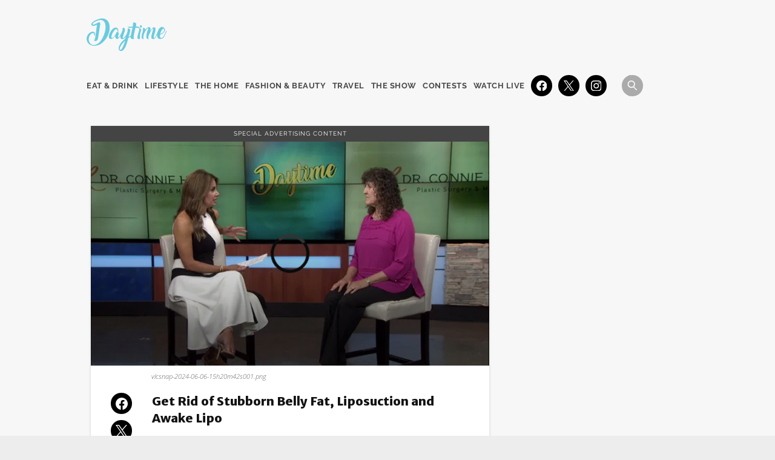

--- FILE ---
content_type: text/html; charset=utf-8
request_url: https://watchdaytime.com/lifestyle/get-rid-of-stubborn-belly-fat-liposuction-and-awake-lipo-06-06-2024
body_size: 59337
content:
<!DOCTYPE html><html class="gs" lang="en"><head><link href="http://sinclairresources.s3.amazonaws.com/assets/wadt/images/woai-favicon_32x32.png" rel="icon" data-next-head=""/><script data-next-head="">
            sinclairDigitalAnalytics = {};
            sinclairDigitalAnalytics.customDimensions = {};
            window.ga = () => {};        
          </script><script data-next-head="">
            window.dataLayer = window.dataLayer || window.sinclairDigitalGtmData || [];
            var uuid = document.cookie.match(/(?:SUID=)([^;]*)|$/)[1] || '';

            (!uuid
              ? fetch('/api/auth/watchdaytime/ppid',
                {
                  mode: 'no-cors',
                  credentials: 'include',
                  method: 'POST',
                  body: JSON.stringify({uuid: uuid, ssoEnabled: false})
                })
                .then(response => response.json())
                .then(data => data.uuid)
                .catch(error => console.error('[Ppid] - There was an error!', error))
              : Promise.resolve(uuid)
            ).then(uuid => {

              var date = new Date();
              date.setTime(date.getTime() + (180 * 24 * 60 * 60 * 1000));
              var expires = 'expires=' + date.toUTCString();
              var path =  'path=/';
              var cookieString = 'SUID=' + [uuid, expires, path].join('; ');
              var sameSiteSecure = true ? '; SameSite=None; Secure' : '';
              var partitionedCookie = undefined ? '; Partitioned;' : '';
              document.cookie = cookieString + sameSiteSecure + partitionedCookie;

              if (uuid) {
                window.dataLayer.push({
                  'event': 'user_id',
                  'user_id': uuid,
                  'test': true
                });
              }
            })
        </script><link href="https://www.google-analytics.com" rel="preconnect" data-next-head=""/><link href="https://www.googletagmanager.com" rel="preconnect" data-next-head=""/><link href="https://www.googletagservices.com" rel="preconnect" data-next-head=""/><style type="text/css" data-next-head="">
        :root {
            --sinclairBrandColor: #56a1d5;
            --sinclairTextColorThree: #333333;
        }
        .hamburgerHeader-theme {
            background-color: #56a1d5
        }
        .hamburgerFooter-theme {
            
        border-top: 1px solid #56a1d5;
        background-color: #56a1d5;
        }
        .hamburgerNavFooter-theme {
            
        border-top: 1px solid #ffffff;
        background-color: #56a1d5;
        }
        .hamburgerNav-theme::after {
            background-color: #333333;
        }
        .teaser-theme {
            
        color: #333333;
        @media screen and (min-width: 1024px) {
            color: inherit;
        }
        }
        .teaser-theme:hover {
            color: #333333;
        }
        .teaser-chevron::after{
            background-image:url("data:image/svg+xml;utf8,<svg version='1.1' viewBox='0 0 7 12' xmlns='http://www.w3.org/2000/svg'><title>chevron-right</title><desc>Created with Sketch.</desc><g transform='translate(-593 -22)' fill='none' fill-rule='evenodd'><g fill='#333333'><g transform='translate(520 22)'><path d='m79.747 6.5641l-5.3529 5.147c-0.15956 0.15359-0.36523 0.22997-0.5707 0.22997-0.21618 0-0.43194-0.084617-0.59356-0.25282-0.31541-0.32776-0.30512-0.84906 0.022853-1.1643l4.7355-4.5535-4.7355-4.5535c-0.32797-0.3152-0.33826-0.8365-0.022853-1.1643 0.315-0.32797 0.83629-0.33826 1.1643-0.022853l5.3529 5.147c0.16162 0.15523 0.25282 0.36956 0.25282 0.59356 0 0.224-0.091206 0.43832-0.25282 0.59356z'/></g></g></g></svg>");
        }
        .hamburgerMobile-theme {
            background-color: #ffffff;
        }
        .themeHoverText:hover .headline a {
            color: #56a1d5;
        }
        .themeColorForLinks {
            color: #333333 !important;
        }

        .acctMgmt_btn_default__theme {
            background-color: #56a1d5 !important;
        }
        .acctMgmt_btn_default__theme:hover {
            
        background-color: #333333 !important;;
        cursor: pointer;
        }
        .acctMgmt_btn_default__theme.inactive {
            
        background-color: #56a1d5 !important;
        opacity: 0.6;
        }
        .acctMgmt_btn_default__theme.inactive:hover {
            cursor: default;
        }

        .jw-display-icon-container:hover {
            background-color: #333333; !important;
        }
        .jwplayer.jw-skin- .jw-controls .jw-progress {
            background-color: #333333 !important;
        }
        .jwplayer.jw-skin- .jw-controls .jw-knob {
            background-color: #333333 !important;
        }
        .jwplayer.jw-skin-.jw-state-idle .jw-controls .jw-display .jw-display-container .jw-display-controls .jw-display-icon-container:hover {
            background-color: rgba(51, 51, 51, 0.7) !important;
        }</style><script data-next-head="">
                window.dataLayer = window.dataLayer || window.sinclairDigitalGtmData || [];
                window.dataLayer.push({'gtm.start': new Date().getTime(), event: 'gtm.js'});
                window.sinclairDigitalGtmData = window.dataLayer;
                window.googletag = window.googletag || { cmd: [] };
                function gtag(){dataLayer.push(arguments);}
            </script><script async="" id="gtm_js" src="//www.googletagmanager.com/gtm.js?id=GTM-MQJS9PH" data-next-head=""></script><script data-next-head="">
        <!--Package Version-->
      </script><meta content="1.0.0" name="package-version" data-next-head=""/><script data-next-head="">
        (function() {
            /* This code doesn't seem to be relevant anymore. Ghostery is #183 on "adblocks" and this method doesn't seem to work anymore */
            // adding a condition to check the presence of ghostery ad blocker before updating the adBlocker flag
            var adsBlocked = toggleAdBlockerFlag();
    
            function toggleAdBlockerFlag(){
                var isBlocked = false;
    
                if (document.getElementsByTagName('html')[0].innerHTML.indexOf('ghostery') > -1) {
                    isBlocked = true;
                }
    
                return isBlocked;
            }
        })();
      </script><script async="" src="/resources/video/players/prod/src/scripts/player-loader.js" data-next-head=""></script><meta content="index, follow, max-image-preview:large" name="robots" data-next-head=""/><meta content="app-id=" name="apple-itunes-app" data-next-head=""/><link href="/manifest.json" rel="manifest" data-next-head=""/><link as="font" crossorigin="anonymous" href="/resources/assets/common/fonts/merriweather-sans-variable/merriweather-sans-300..800.woff2" rel="preload" type="font/woff2"/><link as="font" crossorigin="anonymous" href="/resources/assets/common/fonts/merriweather-sans-variable/merriweather-sans-300..800-italic.woff2" rel="preload" type="font/woff2"/><link as="font" crossorigin="anonymous" href="/resources/assets/common/fonts/raleway-variable/raleway-100..900.woff2" rel="preload" type="font/woff2"/><link as="image" fetchpriority="high" href="/resources/media2/16x9/full/1015/center/80/3ebbcffb-9b64-43bf-b6b3-3d067a3f1e07-large16x9_vlcsnap2024060615h20m42s001.png" imageSizes="(min-width: 1024) 1024, 50vw" imageSrcSet="/resources/media2/16x9/full/1024/center/80/3ebbcffb-9b64-43bf-b6b3-3d067a3f1e07-large16x9_vlcsnap2024060615h20m42s001.png 1024w, /resources/media2/16x9/full/768/center/80/3ebbcffb-9b64-43bf-b6b3-3d067a3f1e07-medium16x9_vlcsnap2024060615h20m42s001.png 768w, /resources/media2/16x9/full/320/center/80/3ebbcffb-9b64-43bf-b6b3-3d067a3f1e07-small16x9_vlcsnap2024060615h20m42s001.png 320w, /resources/media2/16x9/full/1500/center/80/3ebbcffb-9b64-43bf-b6b3-3d067a3f1e07-jumbo16x9_vlcsnap2024060615h20m42s001.png 1500w, " rel="preload" data-next-head=""/><meta charSet="UTF-8" content="text/html" http-equiv="Content-Type" name="Story-Content-Type" data-next-head=""/><meta content="IE=9; IE=EDGE" http-equiv="X-UA-Compatible" data-next-head=""/><meta content="Get Rid of Stubborn Belly Fat, Liposuction and Awake Lipo " name="title" data-next-head=""/><meta content="If stubborn fat is frustrating you, Liposuction may be the answer you&amp;rsquo;re looking for. Dr. Connie Hiers is a plastic surgeon with over 30 years of experience and" name="description" data-next-head=""/><meta content="Watch Daytime" itemProp="name" name="Story-name" data-next-head=""/><meta content="If stubborn fat is frustrating you, Liposuction may be the answer you&amp;rsquo;re looking for. Dr. Connie Hiers is a plastic surgeon with over 30 years of experience and" itemProp="description" name="Story-description1" data-next-head=""/><meta content="https://watchdaytime.com/resources/media/3ebbcffb-9b64-43bf-b6b3-3d067a3f1e07-large16x9_vlcsnap2024060615h20m42s001.png,https://watchdaytime.com/resources/media/3ebbcffb-9b64-43bf-b6b3-3d067a3f1e07-large1x1_vlcsnap2024060615h20m42s001.png,https://watchdaytime.com/resources/media/3ebbcffb-9b64-43bf-b6b3-3d067a3f1e07-large3x4_vlcsnap2024060615h20m42s001.png" itemProp="image" name="Story-image" data-next-head=""/><meta content="Liposuction,Awake Lipo,Fat,Dr. Connie Hiers,Plastic surgeon,Belly,Experience,Anesthesia" name="keywords" data-next-head=""/><meta content="DAYTIME" name="author" data-next-head=""/><meta content="summary_large_image" name="twitter:card" data-next-head=""/><meta content="@watchdaytime" name="twitter:site" data-next-head=""/><meta content="Get Rid of Stubborn Belly Fat, Liposuction and Awake Lipo " name="twitter:title" property="twitter:title" data-next-head=""/><meta content="If stubborn fat is frustrating you, Liposuction may be the answer you&amp;rsquo;re looking for. Dr. Connie Hiers is a plastic surgeon with over 30 years of experience and" name="twitter:description" data-next-head=""/><meta content="https://watchdaytime.com/resources/media/3ebbcffb-9b64-43bf-b6b3-3d067a3f1e07-large16x9_vlcsnap2024060615h20m42s001.png" name="twitter:image" data-next-head=""/><meta content="http://sinclairresources.s3.amazonaws.com/assets/wadt/images/woai-logo.svg" name="facebook:image" data-next-head=""/><meta content="https://www.facebook.com/watchdaytime/" name="Story-article:author" property="article:author" data-next-head=""/><meta content="https://www.facebook.com/watchdaytime/" name="Story-article:publisher" property="article:publisher" data-next-head=""/><meta content="2024-06-06T15:22:04.000Z" name="article:published_time" data-next-head=""/><meta content="Get Rid of Stubborn Belly Fat, Liposuction and Awake Lipo " property="og:title" data-next-head=""/><meta content="article" property="og:type" data-next-head=""/><meta content="Watch Daytime" property="og:site_name" data-next-head=""/><meta content="https://watchdaytime.com/lifestyle/get-rid-of-stubborn-belly-fat-liposuction-and-awake-lipo-06-06-2024" property="og:url" data-next-head=""/><meta content="en_US" property="og:locale" data-next-head=""/><meta content="https://watchdaytime.com/resources/media/3ebbcffb-9b64-43bf-b6b3-3d067a3f1e07-large16x9_vlcsnap2024060615h20m42s001.png" property="og:image" data-next-head=""/><meta content="https://watchdaytime.com/resources/media/3ebbcffb-9b64-43bf-b6b3-3d067a3f1e07-large16x9_vlcsnap2024060615h20m42s001.png" property="og:image:secure_url" data-next-head=""/><meta content="image/jpeg" property="og:image:type" data-next-head=""/><meta content="If stubborn fat is frustrating you, Liposuction may be the answer you&amp;rsquo;re looking for. Dr. Connie Hiers is a plastic surgeon with over 30 years of experience and" property="og:description" data-next-head=""/><script data-next-head="">
        <!--HEAD COMPONENT /head/v2 (Infinite Scroll Story page)-->
      </script><link href="https://watchdaytime.com/lifestyle/get-rid-of-stubborn-belly-fat-liposuction-and-awake-lipo-06-06-2024" rel="canonical" data-next-head=""/><meta content="yes" name="apple-mobile-web-app-capable" data-next-head=""/><meta content="mu-cc36119f-f4dca522-3261b206-4b3bbd3f" name="blitz" data-next-head=""/><script data-next-head="">
        function getCookie(name) {
            var v = document.cookie.match('(^|;) ?' + name + '=([^;]*)(;|$)');
            return v ? v[2] : null;
        }
      </script><script data-next-head="">
        function getPageType() {
            return "story";
        }
      </script><script data-next-head="">
        
        function setCustomDimensions() {
            // Use set to persist page type so it is sent in all subsequent GA calls
            ga('set', 'dimension6', getPageType());  
      
            ga('send', 'pageview', sinclairDigitalAnalytics.customDimensions);
  
        }
        
        setCustomDimensions();  
  
      </script><script id="news-article-structured-data" type="application/ld+json" data-next-head="">{"@context":"https://schema.org","@type":"NewsArticle","author":{"@type":"Person","name":"DAYTIME"},"dateModified":"2024-06-06T15:22:04.000-05:00","datePublished":"2024-06-06T15:22:04.000-05:00","description":"If stubborn fat is frustrating you, Liposuction may be the answer you&rsquo;re looking for. Dr. Connie Hiers is a plastic surgeon with over 30 years of experience and","headline":"Get Rid of Stubborn Belly Fat, Liposuction and Awake Lipo ","keywords":"","mainEntityOfPage":{"@id":"","@type":"WebPage","name":"Get Rid of Stubborn Belly Fat, Liposuction and Awake Lipo "},"publisher":{"@type":"Organization","logo":{"@type":"ImageObject","url":""},"name":""},"speakable":{"@type":"SpeakableSpecification","xpath":["//h1[contains(@class, 'index-module_storyHeadlineText')]","//div[contains(@class, 'StoryText-module_storyText')]//p"]},"url":"","image":[{"@type":"ImageObject","url":"https://watchdaytime.com/resources/assets/watch daytime/images/logos/watch daytime_email.png"}],"video":{"@type":"VideoObject","description":"If stubborn fat is frustrating you, Liposuction may be the answer you&rsquo;re looking for. Dr. Connie Hiers is a plastic surgeon with over 30 years of experience and","duration":"PT3M41S","embedUrl":"https://sinclair-vod-assets.sinclairstoryline.com/4b7e3297985d4f6286a2ae2fad19d496/4b7e3297985d4f6286a2ae2fad19d496.mp4","name":"DT_conniehiers0606","thumbnailUrl":"https://watchdaytime.com/resources/media2/16x9/full/1015/center/80/3ebbcffb-9b64-43bf-b6b3-3d067a3f1e07-large16x9_vlcsnap2024060615h20m42s001.png","uploadDate":"2024-06-06T15:22:04.000-05:00"}}</script><script id="comscore-script" data-next-head="">
        var _comscore = _comscore || [];
        _comscore.push({ c1: "2", c2: "19578925" });
    
        (function() {
            var s = document.createElement("script"),
                el = document.getElementsByTagName("script")[0];
            s.async = true;
            s.src = (document.location.protocol == "https:" ? "https://sb" : "http://b") + ".scorecardresearch.com/beacon.js";
            el.parentNode.insertBefore(s, el);
        })();
      </script><script data-account="YkpM9C8RQT" defer="" src="https://cdn.userway.org/widget.js" data-next-head=""></script><noscript data-next-head="">Please ensure Javascript is enabled for purposes of<!-- --> <a href="https://userway.org">website accessibility</a></noscript><script data-next-head="">
        document.addEventListener("userway:init_completed", function (event) {
          var instance = event.detail.userWayInstance;
          instance?.iconVisibilityOff();
        });        
      </script><script data-next-head=""> 
          sinclairDigital = 
  {  
    "env": "prod",
    "isMobile": "false",
    "callLetters": "WADT"
  };
          sinclairDigital.facade = {"presentation":{"uuid":"6c909669-303b-4044-9b0f-9372e95d3669","presentationCategory":"ContentStory","componentInstances":{},"renderingData":{"bodyClasses":"sd-bg-color v3 home-page","head":[{"children":[{"renderingComponentCssClasses":"","componentLayoutType":"component","componentInstanceId":"component-head_news3-story-v1-01"}]}],"body":[{"renderingContainerHtmlElement":"div","renderingContainerCssClasses":"","componentLayoutType":"container","children":[{"renderingContainerHtmlElement":"div","renderingContainerCssClasses":"","componentLayoutType":"container","children":[{"componentLayoutType":"component","componentInstanceId":"refined_story"}]}]}]},"presentationReference":{"key":"refined_story-News3_v1","name":"Refined Story - News3 v1.0.0 (common)","relativeImagePath":"presentations/common/refined_story-News3_v1","siteSlug":"watchdaytime"},"customHtml":{"injectedMarkup":""}},"rendering":{"adZone":"lifestyle","webAdZoneRoot":"Web","mobileAdZoneRoot":"Mobile","dfpNetworkId":"4756","dfpAdUnitId":"WADT","faviconImageUrl":"http://sinclairresources.s3.amazonaws.com/assets/wadt/images/woai-favicon_32x32.png","pageTitle":"Get Rid of Stubborn Belly Fat, Liposuction and Awake Lipo ","canonicalUrl":"https://watchdaytime.com/lifestyle/get-rid-of-stubborn-belly-fat-liposuction-and-awake-lipo-06-06-2024","sectionUrl":"/lifestyle","pageKeywords":["belly","liposuction","plastic surgeon","awake lipo","fat","dr. connie hiers","experience","lifestyle","anesthesia"],"pageTags":[{"tagName":"story","dimensionName":"contenttype","topicalTag":false,"contentTag":true,"notSourceTag":true},{"tagName":"wadt","dimensionName":"callletters","topicalTag":false,"contentTag":true,"notSourceTag":true},{"tagName":"watchdaytime.com","dimensionName":"sponsoredcontent","topicalTag":false,"contentTag":true,"notSourceTag":true},{"tagName":"/lifestyle","dimensionName":"section","topicalTag":false,"contentTag":true,"notSourceTag":true},{"tagName":"dr. connie hiers","dimensionName":"ai generated","topicalTag":true,"source":"chatGPT","contentTag":false,"notSourceTag":true},{"tagName":"lifestyle","dimensionName":"franchise","topicalTag":true,"contentTag":false,"notSourceTag":true},{"tagName":"watch daytime","dimensionName":"propertyname","topicalTag":false,"contentTag":true,"notSourceTag":true},{"tagName":"watchdaytime.com/lifestyle","dimensionName":"sectionurl","topicalTag":false,"contentTag":true,"notSourceTag":true},{"tagName":"story","dimensionName":"validcontenttype","topicalTag":false,"contentTag":true,"notSourceTag":true},{"tagName":"d300498e-4fd3-4529-a5a5-975104fa738d","dimensionName":"primarybranduuid","topicalTag":false,"contentTag":true,"notSourceTag":true},{"tagName":"belly","dimensionName":"ai generated","topicalTag":true,"source":"chatGPT","contentTag":false,"notSourceTag":true},{"tagName":"anesthesia","dimensionName":"ai generated","topicalTag":true,"source":"chatGPT","contentTag":false,"notSourceTag":true},{"tagName":"d6ca99f6-5327-4e2d-a195-4906d4aa8297","dimensionName":"primarytargetuuid","topicalTag":false,"contentTag":true,"notSourceTag":true},{"tagName":"watchdaytime.com","dimensionName":"domain","topicalTag":false,"contentTag":true,"notSourceTag":true},{"tagName":"sbg","dimensionName":"network","topicalTag":false,"contentTag":true,"notSourceTag":true},{"tagName":"experience","dimensionName":"ai generated","topicalTag":true,"source":"chatGPT","contentTag":false,"notSourceTag":true},{"tagName":"/lifestyle","dimensionName":"primarysection","topicalTag":false,"contentTag":true,"notSourceTag":true},{"tagName":"watch daytime","dimensionName":"source","topicalTag":false,"contentTag":true,"notSourceTag":false},{"tagName":"watchdaytime.com/lifestyle","dimensionName":"primarytarget","topicalTag":false,"contentTag":true,"notSourceTag":true},{"tagName":"plastic surgeon","dimensionName":"ai generated","topicalTag":true,"source":"chatGPT","contentTag":false,"notSourceTag":true},{"tagName":"liposuction","dimensionName":"ai generated","topicalTag":true,"source":"chatGPT","contentTag":false,"notSourceTag":true},{"tagName":"san antonio","dimensionName":"dma","topicalTag":false,"contentTag":true,"notSourceTag":true},{"tagName":"awake lipo","dimensionName":"ai generated","topicalTag":true,"source":"chatGPT","contentTag":false,"notSourceTag":true},{"tagName":"watchdaytime.com","dimensionName":"primarydomain","topicalTag":false,"contentTag":true,"notSourceTag":true},{"tagName":"lifestyle","dimensionName":"sectionname","topicalTag":false,"contentTag":true,"notSourceTag":true},{"tagName":"watch daytime","dimensionName":"primarybrand","topicalTag":false,"contentTag":true,"notSourceTag":true},{"tagName":"fat","dimensionName":"ai generated","topicalTag":true,"source":"chatGPT","contentTag":false,"notSourceTag":true},{"tagName":"video","dimensionName":"validcontenttype","topicalTag":false,"contentTag":true,"notSourceTag":true}],"site":{"uuid":"24a5faa5-fd76-4d1e-bcff-eadffa03e780","created":1537395102000,"version":1,"name":"Watch Daytime","imageUrl":"/resources/media/46979c47-72a3-43e9-8ce0-0ae9c87c494d-woaistoryline.png","url":"watchdaytime.com","stagingUrl":"watchdaytime.sinclairstoryline.com","callLetters":"WADT","status":"published","city":"San Antonio","state":"TX","zipcode":"78229","timezone":"CDT","includedSources":[{"name":"SBG","locked":false},{"name":"Watch Daytime","locked":false}],"excludedSources":[{"name":"San Antonio","locked":false}],"siteSlug":"watchdaytime","brandUuid":"d300498e-4fd3-4529-a5a5-975104fa738d","brandName":"Watch Daytime","channel":"11","network":"SBG","brandColorOne":"#56a1d5","brandColorTwo":"#ffffff","backgroundColorOne":"#ffffff","backgroundColorTwo":"#ebebeb","textColorOne":"#ffffff","textColorTwo":"#ffffff","textColorThree":"#333333","textColorFour":"#56a1d5","headerLogoImageUrl":"http://sinclairresources.s3.amazonaws.com/assets/wadt/images/woai-logo.svg","footerLogoImageUrl":"http://sinclairresources.s3.amazonaws.com/assets/wadt/images/daytime-logo-footer.svg","galleryLogoImageUrl":"http://sinclairresources.s3.amazonaws.com/assets/wadt/images/gallery.png","faviconImageUrl":"http://sinclairresources.s3.amazonaws.com/assets/wadt/images/woai-favicon_32x32.png","weatherImageOneUrl":"/resources/assets/common/kutv-weather-hero-day.jpg","weatherImageTwoUrl":"/resources/assets/common/kutv-weather-hero-day.jpg","designatedMarketArea":"San Antonio","dfpNetworkId":"4756","dfpAdUnitId":"WADT","googleAnalyticsId":"UA-3818718-67","general":{"footerText":"Watch Daytime"},"integration":{"androidWeatherApp":"","androidStationApp":"","googleAnalytics4Id":"G-LKMMJCTZHR","androidMorningApp":"","iOSWatchLiveApp":"","readAloudVoiceId":"","googleTagManagerId":"GTM-5RRFZJD","iOSWeatherApp":"","iOSStationApp":"","epgId":"","epgProviders":"[]","customIntegrationPairs":"{\"useSdsApi\":\"true\",\"salesforceNewsletterEnabled\":\"false\",\"usPrivacyEnabled\":\"true\",\"searchByCity\":\"true\"}","iOSMorningApp":"","androidWatchLiveApp":"","parsedKVPValues":{"useSdsApi":true,"salesforceNewsletterEnabled":false,"usPrivacyEnabled":true,"searchByCity":true}},"social":{"facebookAppId":"","youtubeChannelId":"","youtubeLivestreamId":"","pinterestUrl":"","instagramFeedUrl":"https://www.instagram.com/iwatchdaytime/","fbPages":"","youtubeChannelUrl":"","twitterUrl":"https://twitter.com/watchdaytime","tikTokUrl":"","threadsUrl":"","googlePlusUrl":"","facebookUrl":"https://www.facebook.com/watchdaytime/","livestreamFacebookAppId":"","twitterAppId":"415232880101429248","googlePlusAppId":"","twitterId":"@watchdaytime"},"packageTypes":["ALERT","AUDIO","BIOGRAPHY","GALLERY","STORY","VIDEO","WEATHER"],"livestreams":{"confidenceStreams":[],"standardStreams":[],"eventStreams":[]},"displayTagsLimit":"8","stationTimeZone":"America/Chicago"},"section":{"uuid":"d6ca99f6-5327-4e2d-a195-4906d4aa8297","created":1537395820000,"version":1,"terminatedDate":1712687104000,"publishAuthorizationDate":1712687230000,"status":"published","name":"Lifestyle","pathUrl":"/lifestyle","parentChannelProperty":{"uuid":"24a5faa5-fd76-4d1e-bcff-eadffa03e780","created":1537395102000,"version":1,"zipcode":"78229","timezone":"CDT","name":"Watch Daytime","domainName":"watchdaytime.com","stagingDomainName":"watchdaytime.sinclairstoryline.com","packageTypes":["ALERT","AUDIO","BIOGRAPHY","GALLERY","STORY","VIDEO","WEATHER"]},"parentSection":{"uuid":"d436d794-ceb3-46dc-818c-1ab9d07ba03c","created":1537395102000,"version":1,"name":"Root","pathUrl":"/","templateId":"blank"},"templateId":"refined_section-News3_v1","parentSite":{"uuid":"24a5faa5-fd76-4d1e-bcff-eadffa03e780","created":1537395102000,"version":1,"name":"Watch Daytime","imageUrl":"/resources/media/46979c47-72a3-43e9-8ce0-0ae9c87c494d-woaistoryline.png","url":"watchdaytime.com","stagingUrl":"watchdaytime.sinclairstoryline.com","callLetters":"WADT","status":"published","city":"San Antonio","state":"TX","zipcode":"78229","timezone":"CDT","includedSources":[{"name":"SBG","locked":false},{"name":"Watch Daytime","locked":false}],"excludedSources":[{"name":"San Antonio","locked":false}],"siteSlug":"watchdaytime","brandUuid":"d300498e-4fd3-4529-a5a5-975104fa738d","brandName":"Watch Daytime","channel":"11","network":"SBG","brandColorOne":"#56a1d5","brandColorTwo":"#ffffff","backgroundColorOne":"#ffffff","backgroundColorTwo":"#ebebeb","textColorOne":"#ffffff","textColorTwo":"#ffffff","textColorThree":"#333333","textColorFour":"#56a1d5","headerLogoImageUrl":"http://sinclairresources.s3.amazonaws.com/assets/wadt/images/woai-logo.svg","footerLogoImageUrl":"http://sinclairresources.s3.amazonaws.com/assets/wadt/images/daytime-logo-footer.svg","galleryLogoImageUrl":"http://sinclairresources.s3.amazonaws.com/assets/wadt/images/gallery.png","faviconImageUrl":"http://sinclairresources.s3.amazonaws.com/assets/wadt/images/woai-favicon_32x32.png","weatherImageOneUrl":"/resources/assets/common/kutv-weather-hero-day.jpg","weatherImageTwoUrl":"/resources/assets/common/kutv-weather-hero-day.jpg","designatedMarketArea":"San Antonio","dfpNetworkId":"4756","dfpAdUnitId":"WADT","googleAnalyticsId":"UA-3818718-67","general":{"footerText":"Watch Daytime"},"integration":{"androidWeatherApp":"","androidStationApp":"","googleAnalytics4Id":"G-LKMMJCTZHR","androidMorningApp":"","iOSWatchLiveApp":"","readAloudVoiceId":"","googleTagManagerId":"GTM-5RRFZJD","iOSWeatherApp":"","iOSStationApp":"","epgId":"","epgProviders":"[]","customIntegrationPairs":"{\"useSdsApi\":\"true\",\"salesforceNewsletterEnabled\":\"false\",\"usPrivacyEnabled\":\"true\",\"searchByCity\":\"true\"}","iOSMorningApp":"","androidWatchLiveApp":""},"social":{"facebookAppId":"","youtubeChannelId":"","youtubeLivestreamId":"","pinterestUrl":"","instagramFeedUrl":"https://www.instagram.com/iwatchdaytime/","fbPages":"","youtubeChannelUrl":"","twitterUrl":"https://twitter.com/watchdaytime","tikTokUrl":"","threadsUrl":"","googlePlusUrl":"","facebookUrl":"https://www.facebook.com/watchdaytime/","livestreamFacebookAppId":"","twitterAppId":"415232880101429248","googlePlusAppId":""},"packageTypes":["ALERT","AUDIO","BIOGRAPHY","GALLERY","STORY","VIDEO","WEATHER"],"livestreams":{"confidenceStreams":[],"standardStreams":[],"eventStreams":[]}},"presentations":[],"adZone":"lifestyle","order":99,"locked":false,"targetable":true,"data":{"injectedMarkup":""}},"analytics":{"storyType":"story","storySlug":"get-rid-of-stubborn-belly-fat-liposuction-and-awake-lipo-06-06-2024","storyVersionSetUuid":"458c0795-caaf-43bd-9f8a-9ce06373b997"},"seoMetadata":{"og:image":"https://watchdaytime.com/resources/media/3ebbcffb-9b64-43bf-b6b3-3d067a3f1e07-large16x9_vlcsnap2024060615h20m42s001.png","og:type":["article"],"twitter:title":["Get Rid of Stubborn Belly Fat, Liposuction and Awake Lipo "],"article:section":["Lifestyle"],"article:published_time":["2024-06-06T15:22Z"],"twitter:card":["If stubborn fat is frustrating you, Liposuction may be the answer you&rsquo;re looking for. Dr. Connie Hiers is a plastic surgeon with over 30 years of experience and"],"og:site_name":["Watch Daytime"],"web:title":["Get Rid of Stubborn Belly Fat, Liposuction and Awake Lipo "],"twitter:url":["watchdaytime.com/lifestyle/get-rid-of-stubborn-belly-fat-liposuction-and-awake-lipo-06-06-2024"],"author":["DAYTIME"],"og:title":["Get Rid of Stubborn Belly Fat, Liposuction and Awake Lipo "],"web:description":["If stubborn fat is frustrating you, Liposuction may be the answer you&rsquo;re looking for. Dr. Connie Hiers is a plastic surgeon with over 30 years of experience and"],"medium":["news"],"twitter:creator":["415232880101429248"],"image_src":["/resources/media/3ebbcffb-9b64-43bf-b6b3-3d067a3f1e07-small16x9_vlcsnap2024060615h20m42s001.png","/resources/media/3ebbcffb-9b64-43bf-b6b3-3d067a3f1e07-small16x9_vlcsnap2024060615h20m42s001.png"],"article:publisher":["https://www.facebook.com/watchdaytime/"],"twitter:image":"https://watchdaytime.com/resources/media/3ebbcffb-9b64-43bf-b6b3-3d067a3f1e07-large16x9_vlcsnap2024060615h20m42s001.png","article:tag":["belly","liposuction","plastic surgeon","awake lipo","fat","dr. connie hiers","experience","lifestyle","anesthesia"],"twitter:site":["415232880101429248"],"article:modified_time":["2024-06-06T15:22Z"],"goolge:image":["/resources/media/3ebbcffb-9b64-43bf-b6b3-3d067a3f1e07-small16x9_vlcsnap2024060615h20m42s001.png","/resources/media/3ebbcffb-9b64-43bf-b6b3-3d067a3f1e07-small16x9_vlcsnap2024060615h20m42s001.png"],"robots":["index, follow"],"og:url":["watchdaytime.com/lifestyle/get-rid-of-stubborn-belly-fat-liposuction-and-awake-lipo-06-06-2024"],"email:image":"https://watchdaytime.com/resources/assets/watch daytime/images/logos/watch daytime_email.png","google:image":["https://watchdaytime.com/resources/media/3ebbcffb-9b64-43bf-b6b3-3d067a3f1e07-large16x9_vlcsnap2024060615h20m42s001.png","https://watchdaytime.com/resources/media/3ebbcffb-9b64-43bf-b6b3-3d067a3f1e07-large1x1_vlcsnap2024060615h20m42s001.png","https://watchdaytime.com/resources/media/3ebbcffb-9b64-43bf-b6b3-3d067a3f1e07-large3x4_vlcsnap2024060615h20m42s001.png"],"title":["Get Rid of Stubborn Belly Fat, Liposuction and Awake Lipo "]},"fullyQualifiedUrl":"watchdaytime.com/lifestyle/get-rid-of-stubborn-belly-fat-liposuction-and-awake-lipo-06-06-2024","relativeUrl":"/lifestyle/get-rid-of-stubborn-belly-fat-liposuction-and-awake-lipo-06-06-2024","retargeting":"","gtm":"","affiliation":"","amazona9":"","pingdomRUM":"","addAmpLink":true,"date":"2024-06-06T15:22:04.000Z","dateString":"Thu Jun 06 2024","environment":"prod","metaKeywords":"Liposuction,Awake Lipo,Fat,Dr. Connie Hiers,Plastic surgeon,Belly,Experience,Anesthesia","metaTitle":"Get Rid of Stubborn Belly Fat, Liposuction and Awake Lipo ","pageTitleParsed":"Get Rid of Stubborn Belly Fat, Liposuction and Awake Lipo ","protocol":"https","version":"1.1.0","latestVODPlayer":"/resources/video/players/prod/src/scripts/jwplayer/player.js","jwplayerUrl":"//videobase-dev.sinclairstoryline.com/jwplayer7/jwplayer.js","newskitUrl":"https://newskit-data-service.newsweb-prod.sinclairstoryline.com/graphql","liveNews":"//videobase-dev.sinclairstoryline.com/SinclairLiveNews.js","liveVideoStatusUrl":"//livevideostatus-staging.sinclairstoryline.com"},"content":{"main_content":{"componentInstanceId":"main_content","story":{"uuid":"458c0795-caaf-43bd-9f8a-9ce06373b997","version":7,"headline":"Get Rid of Stubborn Belly Fat, Liposuction and Awake Lipo ","summary":"If stubborn fat is frustrating you, Liposuction may be the answer you&rsquo;re looking for. Dr. Connie Hiers is a plastic surgeon with over 30 years of experience and","status":"published","versionStatus":"published","primaryTarget":{"site":{"uuid":"24a5faa5-fd76-4d1e-bcff-eadffa03e780","created":1537395102000,"version":1,"name":"Watch Daytime","imageUrl":"/resources/media/46979c47-72a3-43e9-8ce0-0ae9c87c494d-woaistoryline.png","url":"watchdaytime.com","stagingUrl":"watchdaytime.sinclairstoryline.com","callLetters":"WADT","status":"published","city":"San Antonio","state":"TX","zipcode":"78229","timezone":"CDT","includedSources":[{"name":"SBG","locked":false},{"name":"Watch Daytime","locked":false}],"excludedSources":[{"name":"San Antonio","locked":false}],"siteSlug":"watchdaytime","brandUuid":"d300498e-4fd3-4529-a5a5-975104fa738d","brandName":"Watch Daytime","channel":"11","network":"SBG","brandColorOne":"#56a1d5","brandColorTwo":"#ffffff","backgroundColorOne":"#ffffff","backgroundColorTwo":"#ebebeb","textColorOne":"#ffffff","textColorTwo":"#ffffff","textColorThree":"#333333","textColorFour":"#56a1d5","headerLogoImageUrl":"http://sinclairresources.s3.amazonaws.com/assets/wadt/images/woai-logo.svg","footerLogoImageUrl":"http://sinclairresources.s3.amazonaws.com/assets/wadt/images/daytime-logo-footer.svg","galleryLogoImageUrl":"http://sinclairresources.s3.amazonaws.com/assets/wadt/images/gallery.png","faviconImageUrl":"http://sinclairresources.s3.amazonaws.com/assets/wadt/images/woai-favicon_32x32.png","weatherImageOneUrl":"/resources/assets/common/kutv-weather-hero-day.jpg","weatherImageTwoUrl":"/resources/assets/common/kutv-weather-hero-day.jpg","designatedMarketArea":"San Antonio","dfpNetworkId":"4756","dfpAdUnitId":"WADT","googleAnalyticsId":"UA-3818718-67","general":{"footerText":"Watch Daytime"},"integration":{"androidWeatherApp":"","androidStationApp":"","googleAnalytics4Id":"G-LKMMJCTZHR","androidMorningApp":"","iOSWatchLiveApp":"","readAloudVoiceId":"","googleTagManagerId":"GTM-5RRFZJD","iOSWeatherApp":"","iOSStationApp":"","epgId":"","epgProviders":"[]","customIntegrationPairs":"{\"useSdsApi\":\"true\",\"salesforceNewsletterEnabled\":\"false\",\"usPrivacyEnabled\":\"true\",\"searchByCity\":\"true\"}","iOSMorningApp":"","androidWatchLiveApp":""},"social":{"facebookAppId":"","youtubeChannelId":"","youtubeLivestreamId":"","pinterestUrl":"","instagramFeedUrl":"https://www.instagram.com/iwatchdaytime/","fbPages":"","youtubeChannelUrl":"","twitterUrl":"https://twitter.com/watchdaytime","tikTokUrl":"","threadsUrl":"","googlePlusUrl":"","facebookUrl":"https://www.facebook.com/watchdaytime/","livestreamFacebookAppId":"","twitterAppId":"415232880101429248","googlePlusAppId":""},"packageTypes":["ALERT","AUDIO","BIOGRAPHY","GALLERY","STORY","VIDEO","WEATHER"],"livestreams":{"confidenceStreams":[],"standardStreams":[],"eventStreams":[]}},"sections":[{"uuid":"d6ca99f6-5327-4e2d-a195-4906d4aa8297","name":"Lifestyle","navigationPath":"/lifestyle","fullyQualifiedPath":"watchdaytime.com/lifestyle","targetable":false}]},"publishedDateTime":1717705324000,"savedDateTime":1717705324000,"originalPublishedDateTime":1717705324000,"originalPublishedDateTimeLocal":1717687324000,"publishedDateISO8601":"2024-06-06T15:22:04.000-05:00","scheduledDateISO8601":"2025-12-04T07:25:16.266-06:00","expiresDateISO8601":"2025-12-04T07:25:16.266-06:00","terminatedDateISO8601":"2025-12-04T07:25:16.266-06:00","savedDateTimeISO8601":"2024-06-06T15:22:04.000-05:00","originalPublishedDateTimeISO8601":"2024-06-06T15:22:04.000-05:00","originalPublishedDateTimeLocalISO8601":"2024-06-06T10:22:04.000-05:00","publishedDateInStationsTimeZone":"Thu, Jun 6, 2024, 3:22 PM CDT","originalPublishedDateInStationsTimeZone":"Thu, Jun 6, 2024, 3:22 PM CDT","publishedDateTimeLocal":1717687324000,"savedDateTimeLocal":1717687324000,"socialData":[{"title":"Get Rid of Stubborn Belly Fat, Liposuction and Awake Lipo ","summary":"If stubborn fat is frustrating you, Liposuction may be the answer you&rsquo;re looking for. Dr. Connie Hiers is a plastic surgeon with over 30 years of experience and","socialType":"WEB"}],"validPackageTypes":["STORY","VIDEO"],"canonicalUrl":"/get-rid-of-stubborn-belly-fat-liposuction-and-awake-lipo-06-06-2024","pageTitle":"Get Rid of Stubborn Belly Fat, Liposuction and Awake Lipo ","dateLine":"","byLine":"DAYTIME","lastUpdateUsername":"Carolina Gomez, cngomez","suggestedPriority":1,"videos":[{"uuid":"453cb718-d0ab-4741-88db-7a8696b96eda","created":1717705245000,"title":"DT_conniehiers0606","updatedBy":"system","version":1,"attributes":[],"externalId":"4b7e3297985d4f6286a2ae2fad19d496","versionSetUuid":"6b8ed883-fed0-4cb2-86f4-d42131a27a3a","alt":"DT_conniehiers0606","original":"false","orderNumber":1,"brandUuid":"24a5faa5-fd76-4d1e-bcff-eadffa03e780","originalUrl":"/resources/mp4s/6499f51d-5b5c-4b8b-ada2-f27a171343c2-DT_conniehiers0606.mp4","duration":221.18400000000017,"thumbUrl":"/resources/media2/16x9/full/1015/center/80/3ebbcffb-9b64-43bf-b6b3-3d067a3f1e07-large16x9_vlcsnap2024060615h20m42s001.png","url":"null/4b7e3297985d4f6286a2ae2fad19d496/hls/index.m3u8","videoStatus":"READY","mp4Url":"https://sinclair-vod-assets.sinclairstoryline.com/4b7e3297985d4f6286a2ae2fad19d496/4b7e3297985d4f6286a2ae2fad19d496.mp4"}],"audios":[],"pdf":[],"sinclairOwned":false,"sourceTag":{"uuid":"b3fb3aba-529c-41d8-a15c-db7357f9db5b","name":"Watch Daytime","dimension":"Source","removable":false,"weight":1,"userGenerated":false},"tags":[{"name":"Liposuction","dimension":"AI Generated","removable":true,"weight":0.95,"userGenerated":false,"source":"CHATGPT"},{"name":"Awake Lipo","dimension":"AI Generated","removable":true,"weight":0.9,"userGenerated":false,"source":"CHATGPT"},{"name":"Fat","dimension":"AI Generated","removable":true,"weight":0.85,"userGenerated":false,"source":"CHATGPT"},{"name":"Dr. Connie Hiers","dimension":"AI Generated","removable":true,"weight":0.8,"userGenerated":false,"source":"CHATGPT"},{"name":"Plastic surgeon","dimension":"AI Generated","removable":true,"weight":0.75,"userGenerated":false,"source":"CHATGPT"},{"name":"Belly","dimension":"AI Generated","removable":true,"weight":0.7,"userGenerated":false,"source":"CHATGPT"},{"name":"Experience","dimension":"AI Generated","removable":true,"weight":0.65,"userGenerated":false,"source":"CHATGPT"},{"name":"Anesthesia","dimension":"AI Generated","removable":true,"weight":0.6,"userGenerated":false,"source":"CHATGPT"}],"userTags":[],"heroImage":{"tags":[],"image":{"uuid":"af532207-29c7-4e97-8701-d15c322cba79","created":1717705248000,"title":"vlcsnap-2024-06-06-15h20m42s001.png","updatedBy":"Carolina Gomez","version":1,"attributes":[],"caption":"vlcsnap-2024-06-06-15h20m42s001.png","description":"vlcsnap-2024-06-06-15h20m42s001.png","externalId":"3ebbcffb-9b64-43bf-b6b3-3d067a3f1e07","versionSetUuid":"458f9ba5-0fc5-4e2a-a57a-40350fbcb4ff","alt":"vlcsnap-2024-06-06-15h20m42s001.png","original":"false","metadata":"{}","orderNumber":2,"brandUuid":"24a5faa5-fd76-4d1e-bcff-eadffa03e780","originalUrl":"/resources/media/3ebbcffb-9b64-43bf-b6b3-3d067a3f1e07-vlcsnap2024060615h20m42s001.png","height":720,"width":1280,"large16x9Url":"/resources/media/3ebbcffb-9b64-43bf-b6b3-3d067a3f1e07-large16x9_vlcsnap2024060615h20m42s001.png","medium16x9Url":"/resources/media/3ebbcffb-9b64-43bf-b6b3-3d067a3f1e07-medium16x9_vlcsnap2024060615h20m42s001.png","small16x9Url":"/resources/media/3ebbcffb-9b64-43bf-b6b3-3d067a3f1e07-small16x9_vlcsnap2024060615h20m42s001.png","large36x25Url":"/resources/media/3ebbcffb-9b64-43bf-b6b3-3d067a3f1e07-large36x25_vlcsnap2024060615h20m42s001.png","medium36x25Url":"/resources/media/3ebbcffb-9b64-43bf-b6b3-3d067a3f1e07-medium36x25_vlcsnap2024060615h20m42s001.png","small36x25Url":"/resources/media/3ebbcffb-9b64-43bf-b6b3-3d067a3f1e07-small36x25_vlcsnap2024060615h20m42s001.png","large1x1Url":"/resources/media/3ebbcffb-9b64-43bf-b6b3-3d067a3f1e07-large1x1_vlcsnap2024060615h20m42s001.png","medium1x1Url":"/resources/media/3ebbcffb-9b64-43bf-b6b3-3d067a3f1e07-medium1x1_vlcsnap2024060615h20m42s001.png","small1x1Url":"/resources/media/3ebbcffb-9b64-43bf-b6b3-3d067a3f1e07-small1x1_vlcsnap2024060615h20m42s001.png","largeScaleUrl":"/resources/media/3ebbcffb-9b64-43bf-b6b3-3d067a3f1e07-largeScale_vlcsnap2024060615h20m42s001.png","smallScaleUrl":"/resources/media/3ebbcffb-9b64-43bf-b6b3-3d067a3f1e07-smallScale_vlcsnap2024060615h20m42s001.png","originalBlurUrl":"/resources/media/3ebbcffb-9b64-43bf-b6b3-3d067a3f1e07-originalBlur_vlcsnap2024060615h20m42s001.png","largeBlurUrl":"/resources/media/3ebbcffb-9b64-43bf-b6b3-3d067a3f1e07-largeBlur_vlcsnap2024060615h20m42s001.png","smallBlurUrl":"/resources/media/3ebbcffb-9b64-43bf-b6b3-3d067a3f1e07-smallBlur_vlcsnap2024060615h20m42s001.png","isGif":false,"fileName":"vlcsnap-2024-06-06-15h20m42s001.png","jumbo16x9Url":"/resources/media/3ebbcffb-9b64-43bf-b6b3-3d067a3f1e07-jumbo16x9_vlcsnap2024060615h20m42s001.png","jumbo36x25Url":"/resources/media/3ebbcffb-9b64-43bf-b6b3-3d067a3f1e07-jumbo36x25_vlcsnap2024060615h20m42s001.png","large3x4Url":"/resources/media/3ebbcffb-9b64-43bf-b6b3-3d067a3f1e07-large3x4_vlcsnap2024060615h20m42s001.png","renditions":{"large16x9":{"label":"large16x9","url":"/resources/media/3ebbcffb-9b64-43bf-b6b3-3d067a3f1e07-large16x9_vlcsnap2024060615h20m42s001.png","id":"893df943-37d2-4766-832b-7e56f46fb3a2","x":0,"y":0,"width":1280,"height":720,"scaleWidth":986,"name":"large16x9Url","blurSigma":-1,"labelOrConvertedName":"large16x9","rendition":"large16x9"},"jumbo16x9":{"label":"jumbo16x9","url":"/resources/media/3ebbcffb-9b64-43bf-b6b3-3d067a3f1e07-jumbo16x9_vlcsnap2024060615h20m42s001.png","id":"364487db-1486-4e5b-aee4-76579abb94fc","x":0,"y":0,"width":1280,"height":720,"scaleWidth":1320,"name":"jumbo16x9Url","blurSigma":-1,"labelOrConvertedName":"jumbo16x9","rendition":"jumbo16x9"},"small16x9":{"label":"small16x9","url":"/resources/media/3ebbcffb-9b64-43bf-b6b3-3d067a3f1e07-small16x9_vlcsnap2024060615h20m42s001.png","id":"e4babdda-ce39-4f95-8df2-5dcd65497b1a","x":0,"y":0,"width":1280,"height":720,"scaleWidth":160,"name":"small16x9Url","blurSigma":-1,"labelOrConvertedName":"small16x9","rendition":"small16x9"},"full3x4":{"label":"full3x4","url":"/resources/media/3ebbcffb-9b64-43bf-b6b3-3d067a3f1e07-full3x4_vlcsnap2024060615h20m42s001.png","id":"ec9af5ef-2f6d-4863-85bc-d28915db51f6","x":370,"y":0,"width":540,"height":720,"scaleWidth":1280,"name":"full3x4Url","blurSigma":-1,"labelOrConvertedName":"full3x4","rendition":"full3x4"},"large36x25":{"label":"large36x25","url":"/resources/media/3ebbcffb-9b64-43bf-b6b3-3d067a3f1e07-large36x25_vlcsnap2024060615h20m42s001.png","id":"a2ee45aa-3c25-4646-a8f8-426a3d36938d","x":122,"y":0,"width":1036,"height":720,"scaleWidth":360,"name":"large36x25Url","blurSigma":-1,"labelOrConvertedName":"large36x25","rendition":"large36x25"},"full36x25":{"label":"full36x25","url":"/resources/media/3ebbcffb-9b64-43bf-b6b3-3d067a3f1e07-full36x25_vlcsnap2024060615h20m42s001.png","id":"6aa8b65e-1c88-427b-8e8e-869ca1349c6d","x":122,"y":0,"width":1036,"height":720,"scaleWidth":1280,"name":"full36x25Url","blurSigma":-1,"labelOrConvertedName":"full36x25","rendition":"full36x25"},"full21x9":{"label":"full21x9","url":"/resources/media/3ebbcffb-9b64-43bf-b6b3-3d067a3f1e07-full21x9_vlcsnap2024060615h20m42s001.png","id":"0eda63bd-a531-4fbf-873a-a45d0a62939d","x":0,"y":86,"width":1280,"height":548,"scaleWidth":1280,"name":"full21x9Url","blurSigma":-1,"labelOrConvertedName":"full21x9","rendition":"full21x9"},"large3x4":{"label":"large3x4","url":"/resources/media/3ebbcffb-9b64-43bf-b6b3-3d067a3f1e07-large3x4_vlcsnap2024060615h20m42s001.png","id":"9e535c68-0a90-4650-b0b0-7e1cbbb7c43c","x":370,"y":0,"width":540,"height":720,"scaleWidth":960,"name":"large3x4Url","blurSigma":-1,"labelOrConvertedName":"large3x4","rendition":"large3x4"},"jumbo36x25":{"label":"jumbo36x25","url":"/resources/media/3ebbcffb-9b64-43bf-b6b3-3d067a3f1e07-jumbo36x25_vlcsnap2024060615h20m42s001.png","id":"ca6ffaf4-0ce1-458e-a07a-57eae7efef0b","x":122,"y":0,"width":1036,"height":720,"scaleWidth":544,"name":"jumbo36x25Url","blurSigma":-1,"labelOrConvertedName":"jumbo36x25","rendition":"jumbo36x25"},"large2x3":{"label":"large2x3","url":"/resources/media/3ebbcffb-9b64-43bf-b6b3-3d067a3f1e07-large2x3_vlcsnap2024060615h20m42s001.png","id":"745fdebd-4a21-44b4-b792-90ef1396f07f","x":400,"y":0,"width":480,"height":720,"scaleWidth":854,"name":"large2x3Url","blurSigma":-1,"labelOrConvertedName":"large2x3","rendition":"large2x3"},"jumbo3x4":{"label":"jumbo3x4","url":"/resources/media/3ebbcffb-9b64-43bf-b6b3-3d067a3f1e07-jumbo3x4_vlcsnap2024060615h20m42s001.png","id":"b9d2941d-a7a3-4b43-b5e1-d3f48aa80a25","x":370,"y":0,"width":540,"height":720,"scaleWidth":1440,"name":"jumbo3x4Url","blurSigma":-1,"labelOrConvertedName":"jumbo3x4","rendition":"jumbo3x4"},"large3x1":{"label":"large3x1","url":"/resources/media/3ebbcffb-9b64-43bf-b6b3-3d067a3f1e07-large3x1_vlcsnap2024060615h20m42s001.png","id":"045d7041-36d3-4628-94a0-1b97cf10c495","x":0,"y":147,"width":1280,"height":426,"scaleWidth":1280,"name":"large3x1Url","blurSigma":-1,"labelOrConvertedName":"large3x1","rendition":"large3x1"},"small3x4":{"label":"small3x4","url":"/resources/media/3ebbcffb-9b64-43bf-b6b3-3d067a3f1e07-small3x4_vlcsnap2024060615h20m42s001.png","id":"e67cc106-98c1-4704-bb14-b9182f5a067f","x":370,"y":0,"width":540,"height":720,"scaleWidth":120,"name":"small3x4Url","blurSigma":-1,"labelOrConvertedName":"small3x4","rendition":"small3x4"},"medium21x9":{"label":"medium21x9","url":"/resources/media/3ebbcffb-9b64-43bf-b6b3-3d067a3f1e07-medium21x9_vlcsnap2024060615h20m42s001.png","id":"bc8bb8b8-2f96-40c4-9d21-a3c58c19f658","x":0,"y":86,"width":1280,"height":548,"scaleWidth":640,"name":"medium21x9Url","blurSigma":-1,"labelOrConvertedName":"medium21x9","rendition":"medium21x9"},"medium9x16":{"label":"medium9x16","url":"/resources/media/3ebbcffb-9b64-43bf-b6b3-3d067a3f1e07-medium9x16_vlcsnap2024060615h20m42s001.png","id":"dcf59a1b-6298-4286-9d06-7e90741c97e0","x":438,"y":0,"preciseWidth":405,"preciseHeight":720,"scaleWidth":720,"name":"medium9x16Url","blurSigma":-1,"labelOrConvertedName":"medium9x16","rendition":"medium9x16"},"large1x1":{"label":"large1x1","url":"/resources/media/3ebbcffb-9b64-43bf-b6b3-3d067a3f1e07-large1x1_vlcsnap2024060615h20m42s001.png","id":"f291becc-1acc-47bd-a443-b4f95d438d18","x":280,"y":0,"width":720,"height":720,"scaleWidth":800,"name":"large1x1Url","blurSigma":-1,"labelOrConvertedName":"large1x1","rendition":"large1x1"},"small36x25":{"label":"small36x25","url":"/resources/media/3ebbcffb-9b64-43bf-b6b3-3d067a3f1e07-small36x25_vlcsnap2024060615h20m42s001.png","id":"962cb3a5-ccd8-4447-8ed3-4dadf6c82ec2","x":122,"y":0,"width":1036,"height":720,"scaleWidth":72,"name":"small36x25Url","blurSigma":-1,"labelOrConvertedName":"small36x25","rendition":"small36x25"},"large21x9":{"label":"large21x9","url":"/resources/media/3ebbcffb-9b64-43bf-b6b3-3d067a3f1e07-large21x9_vlcsnap2024060615h20m42s001.png","id":"f38ca79c-fac4-4780-87e1-d63fc7db71c4","x":0,"y":86,"width":1280,"height":548,"scaleWidth":1280,"name":"large21x9Url","blurSigma":-1,"labelOrConvertedName":"large21x9","rendition":"large21x9"},"large9x16":{"label":"large9x16","url":"/resources/media/3ebbcffb-9b64-43bf-b6b3-3d067a3f1e07-large9x16_vlcsnap2024060615h20m42s001.png","id":"b956d00c-2ce4-4d1c-941b-95ca8a7eecab","x":438,"y":0,"preciseWidth":405,"preciseHeight":720,"scaleWidth":1440,"name":"large9x16Url","blurSigma":-1,"labelOrConvertedName":"large9x16","rendition":"large9x16"},"small1x1":{"label":"small1x1","url":"/resources/media/3ebbcffb-9b64-43bf-b6b3-3d067a3f1e07-small1x1_vlcsnap2024060615h20m42s001.png","id":"d01d40f9-7575-4487-8b30-d2dfd153b30f","x":280,"y":0,"width":720,"height":720,"scaleWidth":90,"name":"small1x1Url","blurSigma":-1,"labelOrConvertedName":"small1x1","rendition":"small1x1"},"smallScale":{"label":"smallScale","url":"/resources/media/3ebbcffb-9b64-43bf-b6b3-3d067a3f1e07-smallScale_vlcsnap2024060615h20m42s001.png","id":"03d89f5f-0287-4eee-97a1-00948630d541","x":0,"y":0,"width":1280,"height":720,"scaleWidth":415,"name":"smallScaleUrl","blurSigma":-1,"labelOrConvertedName":"smallScale","rendition":"smallScale"},"small3x1":{"label":"small3x1","url":"/resources/media/3ebbcffb-9b64-43bf-b6b3-3d067a3f1e07-small3x1_vlcsnap2024060615h20m42s001.png","id":"bbf3b287-2136-48ab-bb40-ed1d4e0c23c3","x":0,"y":147,"width":1280,"height":426,"scaleWidth":160,"name":"small3x1Url","blurSigma":-1,"labelOrConvertedName":"small3x1","rendition":"small3x1"},"small2x3":{"label":"small2x3","url":"/resources/media/3ebbcffb-9b64-43bf-b6b3-3d067a3f1e07-small2x3_vlcsnap2024060615h20m42s001.png","id":"ab99a5cf-8bb4-462a-8620-cb3eb4c26107","x":400,"y":0,"width":480,"height":720,"scaleWidth":107,"name":"small2x3Url","blurSigma":-1,"labelOrConvertedName":"small2x3","rendition":"small2x3"},"medium2x3":{"label":"medium2x3","url":"/resources/media/3ebbcffb-9b64-43bf-b6b3-3d067a3f1e07-medium2x3_vlcsnap2024060615h20m42s001.png","id":"9a9bf7db-9629-41a2-9084-72725963c545","x":400,"y":0,"width":480,"height":720,"scaleWidth":427,"name":"medium2x3Url","blurSigma":-1,"labelOrConvertedName":"medium2x3","rendition":"medium2x3"},"medium3x4":{"label":"medium3x4","url":"/resources/media/3ebbcffb-9b64-43bf-b6b3-3d067a3f1e07-medium3x4_vlcsnap2024060615h20m42s001.png","id":"fa628cd5-af8c-4016-b2d7-83bfb8aeb9c3","x":370,"y":0,"width":540,"height":720,"scaleWidth":480,"name":"medium3x4Url","blurSigma":-1,"labelOrConvertedName":"medium3x4","rendition":"medium3x4"},"largeScale":{"label":"largeScale","url":"/resources/media/3ebbcffb-9b64-43bf-b6b3-3d067a3f1e07-largeScale_vlcsnap2024060615h20m42s001.png","id":"2473793b-7a80-4c22-9322-91ac45572b0b","x":0,"y":0,"width":1280,"height":720,"scaleWidth":768,"name":"largeScaleUrl","blurSigma":-1,"labelOrConvertedName":"largeScale","rendition":"largeScale"},"small21x9":{"label":"small21x9","url":"/resources/media/3ebbcffb-9b64-43bf-b6b3-3d067a3f1e07-small21x9_vlcsnap2024060615h20m42s001.png","id":"6e160960-bb7d-4f41-af31-83992b281298","x":0,"y":86,"width":1280,"height":548,"scaleWidth":160,"name":"small21x9Url","blurSigma":-1,"labelOrConvertedName":"small21x9","rendition":"small21x9"},"jumbo9x16":{"label":"jumbo9x16","url":"/resources/media/3ebbcffb-9b64-43bf-b6b3-3d067a3f1e07-jumbo9x16_vlcsnap2024060615h20m42s001.png","id":"64894380-3a60-4bb6-a3d2-2ba96e9084dc","x":438,"y":0,"preciseWidth":405,"preciseHeight":720,"scaleWidth":1845,"name":"jumbo9x16Url","blurSigma":-1,"labelOrConvertedName":"jumbo9x16","rendition":"jumbo9x16"},"largeBlur":{"label":"largeBlur","url":"/resources/media/3ebbcffb-9b64-43bf-b6b3-3d067a3f1e07-largeBlur_vlcsnap2024060615h20m42s001.png","id":"6b709acc-39d0-4762-9965-3b264e1a49d5","x":0,"y":0,"width":1280,"height":720,"scaleWidth":768,"name":"largeBlurUrl","blurSigma":30,"labelOrConvertedName":"largeBlur","rendition":"largeBlur"},"medium1x1":{"label":"medium1x1","url":"/resources/media/3ebbcffb-9b64-43bf-b6b3-3d067a3f1e07-medium1x1_vlcsnap2024060615h20m42s001.png","id":"5c6f0a63-470d-44f0-9e6c-e7a4112a9781","x":280,"y":0,"width":720,"height":720,"scaleWidth":200,"name":"medium1x1Url","blurSigma":-1,"labelOrConvertedName":"medium1x1","rendition":"medium1x1"},"medium3x1":{"label":"medium3x1","url":"/resources/media/3ebbcffb-9b64-43bf-b6b3-3d067a3f1e07-medium3x1_vlcsnap2024060615h20m42s001.png","id":"c8b59d2a-4443-469e-b891-369f944e0279","x":0,"y":147,"width":1280,"height":426,"scaleWidth":640,"name":"medium3x1Url","blurSigma":-1,"labelOrConvertedName":"medium3x1","rendition":"medium3x1"},"full16x9":{"label":"full16x9","url":"/resources/media/3ebbcffb-9b64-43bf-b6b3-3d067a3f1e07-full16x9_vlcsnap2024060615h20m42s001.png","id":"e8c9afbb-5334-4c7b-83bd-b99e6e08a9a6","x":0,"y":0,"width":1280,"height":720,"scaleWidth":1280,"name":"full16x9Url","blurSigma":-1,"labelOrConvertedName":"full16x9","rendition":"full16x9"},"jumbo2x3":{"label":"jumbo2x3","url":"/resources/media/3ebbcffb-9b64-43bf-b6b3-3d067a3f1e07-jumbo2x3_vlcsnap2024060615h20m42s001.png","id":"76344489-4339-4947-ba9c-5b6e76e114b9","x":400,"y":0,"width":480,"height":720,"scaleWidth":1280,"name":"jumbo2x3Url","blurSigma":-1,"labelOrConvertedName":"jumbo2x3","rendition":"jumbo2x3"},"medium36x25":{"label":"medium36x25","url":"/resources/media/3ebbcffb-9b64-43bf-b6b3-3d067a3f1e07-medium36x25_vlcsnap2024060615h20m42s001.png","id":"55319929-164d-4f94-81ed-6adc08e95a7c","x":122,"y":0,"width":1036,"height":720,"scaleWidth":144,"name":"medium36x25Url","blurSigma":-1,"labelOrConvertedName":"medium36x25","rendition":"medium36x25"},"jumbo3x1":{"label":"jumbo3x1","url":"/resources/media/3ebbcffb-9b64-43bf-b6b3-3d067a3f1e07-jumbo3x1_vlcsnap2024060615h20m42s001.png","id":"b869e62e-dbe9-466d-b142-ad4be7a1b752","x":0,"y":147,"width":1280,"height":426,"scaleWidth":1920,"name":"jumbo3x1Url","blurSigma":-1,"labelOrConvertedName":"jumbo3x1","rendition":"jumbo3x1"},"jumbo1x1":{"label":"jumbo1x1","url":"/resources/media/3ebbcffb-9b64-43bf-b6b3-3d067a3f1e07-jumbo1x1_vlcsnap2024060615h20m42s001.png","id":"905c8c89-fc2e-4fcc-af0a-d1323d0ef310","x":280,"y":0,"width":720,"height":720,"scaleWidth":1440,"name":"jumbo1x1Url","blurSigma":-1,"labelOrConvertedName":"jumbo1x1","rendition":"jumbo1x1"},"full2x3":{"label":"full2x3","url":"/resources/media/3ebbcffb-9b64-43bf-b6b3-3d067a3f1e07-full2x3_vlcsnap2024060615h20m42s001.png","id":"58b3678b-c8a1-4e92-a0f9-568086e3263b","x":400,"y":0,"width":480,"height":720,"scaleWidth":1280,"name":"full2x3Url","blurSigma":-1,"labelOrConvertedName":"full2x3","rendition":"full2x3"},"small9x16":{"label":"small9x16","url":"/resources/media/3ebbcffb-9b64-43bf-b6b3-3d067a3f1e07-small9x16_vlcsnap2024060615h20m42s001.png","id":"a12633a5-7cf7-4ca3-b666-fe558b4c4068","x":438,"y":0,"preciseWidth":405,"preciseHeight":720,"scaleWidth":360,"name":"small9x16Url","blurSigma":-1,"labelOrConvertedName":"small9x16","rendition":"small9x16"},"smallBlur":{"label":"smallBlur","url":"/resources/media/3ebbcffb-9b64-43bf-b6b3-3d067a3f1e07-smallBlur_vlcsnap2024060615h20m42s001.png","id":"29f90bbc-4bd1-43ea-928d-1af583a89ad9","x":0,"y":0,"width":1280,"height":720,"scaleWidth":415,"name":"smallBlurUrl","blurSigma":15,"labelOrConvertedName":"smallBlur","rendition":"smallBlur"},"jumbo21x9":{"label":"jumbo21x9","url":"/resources/media/3ebbcffb-9b64-43bf-b6b3-3d067a3f1e07-jumbo21x9_vlcsnap2024060615h20m42s001.png","id":"4059dda4-7e35-4cda-8d25-68f555086543","x":0,"y":86,"width":1280,"height":548,"scaleWidth":1920,"name":"jumbo21x9Url","blurSigma":-1,"labelOrConvertedName":"jumbo21x9","rendition":"jumbo21x9"},"full3x1":{"label":"full3x1","url":"/resources/media/3ebbcffb-9b64-43bf-b6b3-3d067a3f1e07-full3x1_vlcsnap2024060615h20m42s001.png","id":"1b37ffe1-be4d-4859-8a44-696af3642df2","x":0,"y":147,"width":1280,"height":426,"scaleWidth":1280,"name":"full3x1Url","blurSigma":-1,"labelOrConvertedName":"full3x1","rendition":"full3x1"},"medium16x9":{"label":"medium16x9","url":"/resources/media/3ebbcffb-9b64-43bf-b6b3-3d067a3f1e07-medium16x9_vlcsnap2024060615h20m42s001.png","id":"a68c8e2b-7ad1-4217-8f07-a618131b7789","x":0,"y":0,"width":1280,"height":720,"scaleWidth":648,"name":"medium16x9Url","blurSigma":-1,"labelOrConvertedName":"medium16x9","rendition":"medium16x9"},"full1x1":{"label":"full1x1","url":"/resources/media/3ebbcffb-9b64-43bf-b6b3-3d067a3f1e07-full1x1_vlcsnap2024060615h20m42s001.png","id":"c0b956d0-155a-47d5-b186-156967ac26f3","x":280,"y":0,"width":720,"height":720,"scaleWidth":1280,"name":"full1x1Url","blurSigma":-1,"labelOrConvertedName":"full1x1","rendition":"full1x1"},"originalBlur":{"label":"originalBlur","url":"/resources/media/3ebbcffb-9b64-43bf-b6b3-3d067a3f1e07-originalBlur_vlcsnap2024060615h20m42s001.png","id":"b3e98353-d34c-453c-81bd-cad174cb0137","x":0,"y":0,"width":1280,"height":720,"scaleWidth":1280,"name":"originalBlurUrl","blurSigma":30,"labelOrConvertedName":"originalBlur","rendition":"originalBlur"}}}},"teaserImage":{"tags":[],"image":{"uuid":"af532207-29c7-4e97-8701-d15c322cba79","created":1717705248000,"title":"vlcsnap-2024-06-06-15h20m42s001.png","updatedBy":"Carolina Gomez","version":1,"attributes":[],"caption":"vlcsnap-2024-06-06-15h20m42s001.png","description":"vlcsnap-2024-06-06-15h20m42s001.png","externalId":"3ebbcffb-9b64-43bf-b6b3-3d067a3f1e07","versionSetUuid":"458f9ba5-0fc5-4e2a-a57a-40350fbcb4ff","alt":"vlcsnap-2024-06-06-15h20m42s001.png","original":"false","metadata":"{}","orderNumber":2,"brandUuid":"24a5faa5-fd76-4d1e-bcff-eadffa03e780","originalUrl":"/resources/media/3ebbcffb-9b64-43bf-b6b3-3d067a3f1e07-vlcsnap2024060615h20m42s001.png","height":720,"width":1280,"large16x9Url":"/resources/media/3ebbcffb-9b64-43bf-b6b3-3d067a3f1e07-large16x9_vlcsnap2024060615h20m42s001.png","medium16x9Url":"/resources/media/3ebbcffb-9b64-43bf-b6b3-3d067a3f1e07-medium16x9_vlcsnap2024060615h20m42s001.png","small16x9Url":"/resources/media/3ebbcffb-9b64-43bf-b6b3-3d067a3f1e07-small16x9_vlcsnap2024060615h20m42s001.png","large36x25Url":"/resources/media/3ebbcffb-9b64-43bf-b6b3-3d067a3f1e07-large36x25_vlcsnap2024060615h20m42s001.png","medium36x25Url":"/resources/media/3ebbcffb-9b64-43bf-b6b3-3d067a3f1e07-medium36x25_vlcsnap2024060615h20m42s001.png","small36x25Url":"/resources/media/3ebbcffb-9b64-43bf-b6b3-3d067a3f1e07-small36x25_vlcsnap2024060615h20m42s001.png","large1x1Url":"/resources/media/3ebbcffb-9b64-43bf-b6b3-3d067a3f1e07-large1x1_vlcsnap2024060615h20m42s001.png","medium1x1Url":"/resources/media/3ebbcffb-9b64-43bf-b6b3-3d067a3f1e07-medium1x1_vlcsnap2024060615h20m42s001.png","small1x1Url":"/resources/media/3ebbcffb-9b64-43bf-b6b3-3d067a3f1e07-small1x1_vlcsnap2024060615h20m42s001.png","largeScaleUrl":"/resources/media/3ebbcffb-9b64-43bf-b6b3-3d067a3f1e07-largeScale_vlcsnap2024060615h20m42s001.png","smallScaleUrl":"/resources/media/3ebbcffb-9b64-43bf-b6b3-3d067a3f1e07-smallScale_vlcsnap2024060615h20m42s001.png","originalBlurUrl":"/resources/media/3ebbcffb-9b64-43bf-b6b3-3d067a3f1e07-originalBlur_vlcsnap2024060615h20m42s001.png","largeBlurUrl":"/resources/media/3ebbcffb-9b64-43bf-b6b3-3d067a3f1e07-largeBlur_vlcsnap2024060615h20m42s001.png","smallBlurUrl":"/resources/media/3ebbcffb-9b64-43bf-b6b3-3d067a3f1e07-smallBlur_vlcsnap2024060615h20m42s001.png","isGif":false,"fileName":"vlcsnap-2024-06-06-15h20m42s001.png","jumbo16x9Url":"/resources/media/3ebbcffb-9b64-43bf-b6b3-3d067a3f1e07-jumbo16x9_vlcsnap2024060615h20m42s001.png","jumbo36x25Url":"/resources/media/3ebbcffb-9b64-43bf-b6b3-3d067a3f1e07-jumbo36x25_vlcsnap2024060615h20m42s001.png","large3x4Url":"/resources/media/3ebbcffb-9b64-43bf-b6b3-3d067a3f1e07-large3x4_vlcsnap2024060615h20m42s001.png","renditions":{"large16x9":{"label":"large16x9","url":"/resources/media/3ebbcffb-9b64-43bf-b6b3-3d067a3f1e07-large16x9_vlcsnap2024060615h20m42s001.png","id":"893df943-37d2-4766-832b-7e56f46fb3a2","x":0,"y":0,"width":1280,"height":720,"scaleWidth":986,"name":"large16x9Url","blurSigma":-1,"labelOrConvertedName":"large16x9","rendition":"large16x9"},"jumbo16x9":{"label":"jumbo16x9","url":"/resources/media/3ebbcffb-9b64-43bf-b6b3-3d067a3f1e07-jumbo16x9_vlcsnap2024060615h20m42s001.png","id":"364487db-1486-4e5b-aee4-76579abb94fc","x":0,"y":0,"width":1280,"height":720,"scaleWidth":1320,"name":"jumbo16x9Url","blurSigma":-1,"labelOrConvertedName":"jumbo16x9","rendition":"jumbo16x9"},"small16x9":{"label":"small16x9","url":"/resources/media/3ebbcffb-9b64-43bf-b6b3-3d067a3f1e07-small16x9_vlcsnap2024060615h20m42s001.png","id":"e4babdda-ce39-4f95-8df2-5dcd65497b1a","x":0,"y":0,"width":1280,"height":720,"scaleWidth":160,"name":"small16x9Url","blurSigma":-1,"labelOrConvertedName":"small16x9","rendition":"small16x9"},"full3x4":{"label":"full3x4","url":"/resources/media/3ebbcffb-9b64-43bf-b6b3-3d067a3f1e07-full3x4_vlcsnap2024060615h20m42s001.png","id":"ec9af5ef-2f6d-4863-85bc-d28915db51f6","x":370,"y":0,"width":540,"height":720,"scaleWidth":1280,"name":"full3x4Url","blurSigma":-1,"labelOrConvertedName":"full3x4","rendition":"full3x4"},"large36x25":{"label":"large36x25","url":"/resources/media/3ebbcffb-9b64-43bf-b6b3-3d067a3f1e07-large36x25_vlcsnap2024060615h20m42s001.png","id":"a2ee45aa-3c25-4646-a8f8-426a3d36938d","x":122,"y":0,"width":1036,"height":720,"scaleWidth":360,"name":"large36x25Url","blurSigma":-1,"labelOrConvertedName":"large36x25","rendition":"large36x25"},"full36x25":{"label":"full36x25","url":"/resources/media/3ebbcffb-9b64-43bf-b6b3-3d067a3f1e07-full36x25_vlcsnap2024060615h20m42s001.png","id":"6aa8b65e-1c88-427b-8e8e-869ca1349c6d","x":122,"y":0,"width":1036,"height":720,"scaleWidth":1280,"name":"full36x25Url","blurSigma":-1,"labelOrConvertedName":"full36x25","rendition":"full36x25"},"full21x9":{"label":"full21x9","url":"/resources/media/3ebbcffb-9b64-43bf-b6b3-3d067a3f1e07-full21x9_vlcsnap2024060615h20m42s001.png","id":"0eda63bd-a531-4fbf-873a-a45d0a62939d","x":0,"y":86,"width":1280,"height":548,"scaleWidth":1280,"name":"full21x9Url","blurSigma":-1,"labelOrConvertedName":"full21x9","rendition":"full21x9"},"large3x4":{"label":"large3x4","url":"/resources/media/3ebbcffb-9b64-43bf-b6b3-3d067a3f1e07-large3x4_vlcsnap2024060615h20m42s001.png","id":"9e535c68-0a90-4650-b0b0-7e1cbbb7c43c","x":370,"y":0,"width":540,"height":720,"scaleWidth":960,"name":"large3x4Url","blurSigma":-1,"labelOrConvertedName":"large3x4","rendition":"large3x4"},"jumbo36x25":{"label":"jumbo36x25","url":"/resources/media/3ebbcffb-9b64-43bf-b6b3-3d067a3f1e07-jumbo36x25_vlcsnap2024060615h20m42s001.png","id":"ca6ffaf4-0ce1-458e-a07a-57eae7efef0b","x":122,"y":0,"width":1036,"height":720,"scaleWidth":544,"name":"jumbo36x25Url","blurSigma":-1,"labelOrConvertedName":"jumbo36x25","rendition":"jumbo36x25"},"large2x3":{"label":"large2x3","url":"/resources/media/3ebbcffb-9b64-43bf-b6b3-3d067a3f1e07-large2x3_vlcsnap2024060615h20m42s001.png","id":"745fdebd-4a21-44b4-b792-90ef1396f07f","x":400,"y":0,"width":480,"height":720,"scaleWidth":854,"name":"large2x3Url","blurSigma":-1,"labelOrConvertedName":"large2x3","rendition":"large2x3"},"jumbo3x4":{"label":"jumbo3x4","url":"/resources/media/3ebbcffb-9b64-43bf-b6b3-3d067a3f1e07-jumbo3x4_vlcsnap2024060615h20m42s001.png","id":"b9d2941d-a7a3-4b43-b5e1-d3f48aa80a25","x":370,"y":0,"width":540,"height":720,"scaleWidth":1440,"name":"jumbo3x4Url","blurSigma":-1,"labelOrConvertedName":"jumbo3x4","rendition":"jumbo3x4"},"large3x1":{"label":"large3x1","url":"/resources/media/3ebbcffb-9b64-43bf-b6b3-3d067a3f1e07-large3x1_vlcsnap2024060615h20m42s001.png","id":"045d7041-36d3-4628-94a0-1b97cf10c495","x":0,"y":147,"width":1280,"height":426,"scaleWidth":1280,"name":"large3x1Url","blurSigma":-1,"labelOrConvertedName":"large3x1","rendition":"large3x1"},"small3x4":{"label":"small3x4","url":"/resources/media/3ebbcffb-9b64-43bf-b6b3-3d067a3f1e07-small3x4_vlcsnap2024060615h20m42s001.png","id":"e67cc106-98c1-4704-bb14-b9182f5a067f","x":370,"y":0,"width":540,"height":720,"scaleWidth":120,"name":"small3x4Url","blurSigma":-1,"labelOrConvertedName":"small3x4","rendition":"small3x4"},"medium21x9":{"label":"medium21x9","url":"/resources/media/3ebbcffb-9b64-43bf-b6b3-3d067a3f1e07-medium21x9_vlcsnap2024060615h20m42s001.png","id":"bc8bb8b8-2f96-40c4-9d21-a3c58c19f658","x":0,"y":86,"width":1280,"height":548,"scaleWidth":640,"name":"medium21x9Url","blurSigma":-1,"labelOrConvertedName":"medium21x9","rendition":"medium21x9"},"medium9x16":{"label":"medium9x16","url":"/resources/media/3ebbcffb-9b64-43bf-b6b3-3d067a3f1e07-medium9x16_vlcsnap2024060615h20m42s001.png","id":"dcf59a1b-6298-4286-9d06-7e90741c97e0","x":438,"y":0,"preciseWidth":405,"preciseHeight":720,"scaleWidth":720,"name":"medium9x16Url","blurSigma":-1,"labelOrConvertedName":"medium9x16","rendition":"medium9x16"},"large1x1":{"label":"large1x1","url":"/resources/media/3ebbcffb-9b64-43bf-b6b3-3d067a3f1e07-large1x1_vlcsnap2024060615h20m42s001.png","id":"f291becc-1acc-47bd-a443-b4f95d438d18","x":280,"y":0,"width":720,"height":720,"scaleWidth":800,"name":"large1x1Url","blurSigma":-1,"labelOrConvertedName":"large1x1","rendition":"large1x1"},"small36x25":{"label":"small36x25","url":"/resources/media/3ebbcffb-9b64-43bf-b6b3-3d067a3f1e07-small36x25_vlcsnap2024060615h20m42s001.png","id":"962cb3a5-ccd8-4447-8ed3-4dadf6c82ec2","x":122,"y":0,"width":1036,"height":720,"scaleWidth":72,"name":"small36x25Url","blurSigma":-1,"labelOrConvertedName":"small36x25","rendition":"small36x25"},"large21x9":{"label":"large21x9","url":"/resources/media/3ebbcffb-9b64-43bf-b6b3-3d067a3f1e07-large21x9_vlcsnap2024060615h20m42s001.png","id":"f38ca79c-fac4-4780-87e1-d63fc7db71c4","x":0,"y":86,"width":1280,"height":548,"scaleWidth":1280,"name":"large21x9Url","blurSigma":-1,"labelOrConvertedName":"large21x9","rendition":"large21x9"},"large9x16":{"label":"large9x16","url":"/resources/media/3ebbcffb-9b64-43bf-b6b3-3d067a3f1e07-large9x16_vlcsnap2024060615h20m42s001.png","id":"b956d00c-2ce4-4d1c-941b-95ca8a7eecab","x":438,"y":0,"preciseWidth":405,"preciseHeight":720,"scaleWidth":1440,"name":"large9x16Url","blurSigma":-1,"labelOrConvertedName":"large9x16","rendition":"large9x16"},"small1x1":{"label":"small1x1","url":"/resources/media/3ebbcffb-9b64-43bf-b6b3-3d067a3f1e07-small1x1_vlcsnap2024060615h20m42s001.png","id":"d01d40f9-7575-4487-8b30-d2dfd153b30f","x":280,"y":0,"width":720,"height":720,"scaleWidth":90,"name":"small1x1Url","blurSigma":-1,"labelOrConvertedName":"small1x1","rendition":"small1x1"},"smallScale":{"label":"smallScale","url":"/resources/media/3ebbcffb-9b64-43bf-b6b3-3d067a3f1e07-smallScale_vlcsnap2024060615h20m42s001.png","id":"03d89f5f-0287-4eee-97a1-00948630d541","x":0,"y":0,"width":1280,"height":720,"scaleWidth":415,"name":"smallScaleUrl","blurSigma":-1,"labelOrConvertedName":"smallScale","rendition":"smallScale"},"small3x1":{"label":"small3x1","url":"/resources/media/3ebbcffb-9b64-43bf-b6b3-3d067a3f1e07-small3x1_vlcsnap2024060615h20m42s001.png","id":"bbf3b287-2136-48ab-bb40-ed1d4e0c23c3","x":0,"y":147,"width":1280,"height":426,"scaleWidth":160,"name":"small3x1Url","blurSigma":-1,"labelOrConvertedName":"small3x1","rendition":"small3x1"},"small2x3":{"label":"small2x3","url":"/resources/media/3ebbcffb-9b64-43bf-b6b3-3d067a3f1e07-small2x3_vlcsnap2024060615h20m42s001.png","id":"ab99a5cf-8bb4-462a-8620-cb3eb4c26107","x":400,"y":0,"width":480,"height":720,"scaleWidth":107,"name":"small2x3Url","blurSigma":-1,"labelOrConvertedName":"small2x3","rendition":"small2x3"},"medium2x3":{"label":"medium2x3","url":"/resources/media/3ebbcffb-9b64-43bf-b6b3-3d067a3f1e07-medium2x3_vlcsnap2024060615h20m42s001.png","id":"9a9bf7db-9629-41a2-9084-72725963c545","x":400,"y":0,"width":480,"height":720,"scaleWidth":427,"name":"medium2x3Url","blurSigma":-1,"labelOrConvertedName":"medium2x3","rendition":"medium2x3"},"medium3x4":{"label":"medium3x4","url":"/resources/media/3ebbcffb-9b64-43bf-b6b3-3d067a3f1e07-medium3x4_vlcsnap2024060615h20m42s001.png","id":"fa628cd5-af8c-4016-b2d7-83bfb8aeb9c3","x":370,"y":0,"width":540,"height":720,"scaleWidth":480,"name":"medium3x4Url","blurSigma":-1,"labelOrConvertedName":"medium3x4","rendition":"medium3x4"},"largeScale":{"label":"largeScale","url":"/resources/media/3ebbcffb-9b64-43bf-b6b3-3d067a3f1e07-largeScale_vlcsnap2024060615h20m42s001.png","id":"2473793b-7a80-4c22-9322-91ac45572b0b","x":0,"y":0,"width":1280,"height":720,"scaleWidth":768,"name":"largeScaleUrl","blurSigma":-1,"labelOrConvertedName":"largeScale","rendition":"largeScale"},"small21x9":{"label":"small21x9","url":"/resources/media/3ebbcffb-9b64-43bf-b6b3-3d067a3f1e07-small21x9_vlcsnap2024060615h20m42s001.png","id":"6e160960-bb7d-4f41-af31-83992b281298","x":0,"y":86,"width":1280,"height":548,"scaleWidth":160,"name":"small21x9Url","blurSigma":-1,"labelOrConvertedName":"small21x9","rendition":"small21x9"},"jumbo9x16":{"label":"jumbo9x16","url":"/resources/media/3ebbcffb-9b64-43bf-b6b3-3d067a3f1e07-jumbo9x16_vlcsnap2024060615h20m42s001.png","id":"64894380-3a60-4bb6-a3d2-2ba96e9084dc","x":438,"y":0,"preciseWidth":405,"preciseHeight":720,"scaleWidth":1845,"name":"jumbo9x16Url","blurSigma":-1,"labelOrConvertedName":"jumbo9x16","rendition":"jumbo9x16"},"largeBlur":{"label":"largeBlur","url":"/resources/media/3ebbcffb-9b64-43bf-b6b3-3d067a3f1e07-largeBlur_vlcsnap2024060615h20m42s001.png","id":"6b709acc-39d0-4762-9965-3b264e1a49d5","x":0,"y":0,"width":1280,"height":720,"scaleWidth":768,"name":"largeBlurUrl","blurSigma":30,"labelOrConvertedName":"largeBlur","rendition":"largeBlur"},"medium1x1":{"label":"medium1x1","url":"/resources/media/3ebbcffb-9b64-43bf-b6b3-3d067a3f1e07-medium1x1_vlcsnap2024060615h20m42s001.png","id":"5c6f0a63-470d-44f0-9e6c-e7a4112a9781","x":280,"y":0,"width":720,"height":720,"scaleWidth":200,"name":"medium1x1Url","blurSigma":-1,"labelOrConvertedName":"medium1x1","rendition":"medium1x1"},"medium3x1":{"label":"medium3x1","url":"/resources/media/3ebbcffb-9b64-43bf-b6b3-3d067a3f1e07-medium3x1_vlcsnap2024060615h20m42s001.png","id":"c8b59d2a-4443-469e-b891-369f944e0279","x":0,"y":147,"width":1280,"height":426,"scaleWidth":640,"name":"medium3x1Url","blurSigma":-1,"labelOrConvertedName":"medium3x1","rendition":"medium3x1"},"full16x9":{"label":"full16x9","url":"/resources/media/3ebbcffb-9b64-43bf-b6b3-3d067a3f1e07-full16x9_vlcsnap2024060615h20m42s001.png","id":"e8c9afbb-5334-4c7b-83bd-b99e6e08a9a6","x":0,"y":0,"width":1280,"height":720,"scaleWidth":1280,"name":"full16x9Url","blurSigma":-1,"labelOrConvertedName":"full16x9","rendition":"full16x9"},"jumbo2x3":{"label":"jumbo2x3","url":"/resources/media/3ebbcffb-9b64-43bf-b6b3-3d067a3f1e07-jumbo2x3_vlcsnap2024060615h20m42s001.png","id":"76344489-4339-4947-ba9c-5b6e76e114b9","x":400,"y":0,"width":480,"height":720,"scaleWidth":1280,"name":"jumbo2x3Url","blurSigma":-1,"labelOrConvertedName":"jumbo2x3","rendition":"jumbo2x3"},"medium36x25":{"label":"medium36x25","url":"/resources/media/3ebbcffb-9b64-43bf-b6b3-3d067a3f1e07-medium36x25_vlcsnap2024060615h20m42s001.png","id":"55319929-164d-4f94-81ed-6adc08e95a7c","x":122,"y":0,"width":1036,"height":720,"scaleWidth":144,"name":"medium36x25Url","blurSigma":-1,"labelOrConvertedName":"medium36x25","rendition":"medium36x25"},"jumbo3x1":{"label":"jumbo3x1","url":"/resources/media/3ebbcffb-9b64-43bf-b6b3-3d067a3f1e07-jumbo3x1_vlcsnap2024060615h20m42s001.png","id":"b869e62e-dbe9-466d-b142-ad4be7a1b752","x":0,"y":147,"width":1280,"height":426,"scaleWidth":1920,"name":"jumbo3x1Url","blurSigma":-1,"labelOrConvertedName":"jumbo3x1","rendition":"jumbo3x1"},"jumbo1x1":{"label":"jumbo1x1","url":"/resources/media/3ebbcffb-9b64-43bf-b6b3-3d067a3f1e07-jumbo1x1_vlcsnap2024060615h20m42s001.png","id":"905c8c89-fc2e-4fcc-af0a-d1323d0ef310","x":280,"y":0,"width":720,"height":720,"scaleWidth":1440,"name":"jumbo1x1Url","blurSigma":-1,"labelOrConvertedName":"jumbo1x1","rendition":"jumbo1x1"},"full2x3":{"label":"full2x3","url":"/resources/media/3ebbcffb-9b64-43bf-b6b3-3d067a3f1e07-full2x3_vlcsnap2024060615h20m42s001.png","id":"58b3678b-c8a1-4e92-a0f9-568086e3263b","x":400,"y":0,"width":480,"height":720,"scaleWidth":1280,"name":"full2x3Url","blurSigma":-1,"labelOrConvertedName":"full2x3","rendition":"full2x3"},"small9x16":{"label":"small9x16","url":"/resources/media/3ebbcffb-9b64-43bf-b6b3-3d067a3f1e07-small9x16_vlcsnap2024060615h20m42s001.png","id":"a12633a5-7cf7-4ca3-b666-fe558b4c4068","x":438,"y":0,"preciseWidth":405,"preciseHeight":720,"scaleWidth":360,"name":"small9x16Url","blurSigma":-1,"labelOrConvertedName":"small9x16","rendition":"small9x16"},"smallBlur":{"label":"smallBlur","url":"/resources/media/3ebbcffb-9b64-43bf-b6b3-3d067a3f1e07-smallBlur_vlcsnap2024060615h20m42s001.png","id":"29f90bbc-4bd1-43ea-928d-1af583a89ad9","x":0,"y":0,"width":1280,"height":720,"scaleWidth":415,"name":"smallBlurUrl","blurSigma":15,"labelOrConvertedName":"smallBlur","rendition":"smallBlur"},"jumbo21x9":{"label":"jumbo21x9","url":"/resources/media/3ebbcffb-9b64-43bf-b6b3-3d067a3f1e07-jumbo21x9_vlcsnap2024060615h20m42s001.png","id":"4059dda4-7e35-4cda-8d25-68f555086543","x":0,"y":86,"width":1280,"height":548,"scaleWidth":1920,"name":"jumbo21x9Url","blurSigma":-1,"labelOrConvertedName":"jumbo21x9","rendition":"jumbo21x9"},"full3x1":{"label":"full3x1","url":"/resources/media/3ebbcffb-9b64-43bf-b6b3-3d067a3f1e07-full3x1_vlcsnap2024060615h20m42s001.png","id":"1b37ffe1-be4d-4859-8a44-696af3642df2","x":0,"y":147,"width":1280,"height":426,"scaleWidth":1280,"name":"full3x1Url","blurSigma":-1,"labelOrConvertedName":"full3x1","rendition":"full3x1"},"medium16x9":{"label":"medium16x9","url":"/resources/media/3ebbcffb-9b64-43bf-b6b3-3d067a3f1e07-medium16x9_vlcsnap2024060615h20m42s001.png","id":"a68c8e2b-7ad1-4217-8f07-a618131b7789","x":0,"y":0,"width":1280,"height":720,"scaleWidth":648,"name":"medium16x9Url","blurSigma":-1,"labelOrConvertedName":"medium16x9","rendition":"medium16x9"},"full1x1":{"label":"full1x1","url":"/resources/media/3ebbcffb-9b64-43bf-b6b3-3d067a3f1e07-full1x1_vlcsnap2024060615h20m42s001.png","id":"c0b956d0-155a-47d5-b186-156967ac26f3","x":280,"y":0,"width":720,"height":720,"scaleWidth":1280,"name":"full1x1Url","blurSigma":-1,"labelOrConvertedName":"full1x1","rendition":"full1x1"},"originalBlur":{"label":"originalBlur","url":"/resources/media/3ebbcffb-9b64-43bf-b6b3-3d067a3f1e07-originalBlur_vlcsnap2024060615h20m42s001.png","id":"b3e98353-d34c-453c-81bd-cad174cb0137","x":0,"y":0,"width":1280,"height":720,"scaleWidth":1280,"name":"originalBlurUrl","blurSigma":30,"labelOrConvertedName":"originalBlur","rendition":"originalBlur"}}}},"type":"story","galleryAllowed":false,"teaserPlacementModified":false,"leadStoryPlacementModified":false,"sponsored":true,"brandUuid":"24a5faa5-fd76-4d1e-bcff-eadffa03e780","locale":"en_US","storyHash":"56ee5ba7856f500c892fe388a8bd0e9f","richText":"{p}If stubborn fat is frustrating you, Liposuction may be the answer you&rsquo;re looking for. Dr. Connie Hiers is a plastic surgeon with over 30 years of experience and she&rsquo;s hear to tell us more.{/p}{p}SPECIAL OFFER:{br}First 20 Callers will get{br}Awake Lipo in 3 areas for $5600, or Lipo Under Anesthesia in 3 areas for $7700{br}(210) 494-8446{/p}{p}Dr. Connie Hiers Plastic Surgery and Med Spa{br}(210) 494-8446{br}{a href=\"https://www.findyourbeautiful.com/\" target=\"_blank\" title=\"https://www.findyourbeautiful.com/\"}FindYourBeautiful.com{/a}{/p}","isReadAloudChecked":false,"derivedImages":{"externalId":"3ebbcffb-9b64-43bf-b6b3-3d067a3f1e07","heroImageFromPackageMedia":{"uuid":"af532207-29c7-4e97-8701-d15c322cba79","created":1717705248000,"title":"vlcsnap-2024-06-06-15h20m42s001.png","updatedBy":"Carolina Gomez","version":1,"attributes":[],"caption":"vlcsnap-2024-06-06-15h20m42s001.png","description":"vlcsnap-2024-06-06-15h20m42s001.png","externalId":"3ebbcffb-9b64-43bf-b6b3-3d067a3f1e07","versionSetUuid":"458f9ba5-0fc5-4e2a-a57a-40350fbcb4ff","alt":"vlcsnap-2024-06-06-15h20m42s001.png","original":"false","metadata":"{}","orderNumber":2,"brandUuid":"24a5faa5-fd76-4d1e-bcff-eadffa03e780","originalUrl":"/resources/media/3ebbcffb-9b64-43bf-b6b3-3d067a3f1e07-vlcsnap2024060615h20m42s001.png","height":720,"width":1280,"large16x9Url":"/resources/media/3ebbcffb-9b64-43bf-b6b3-3d067a3f1e07-large16x9_vlcsnap2024060615h20m42s001.png","medium16x9Url":"/resources/media/3ebbcffb-9b64-43bf-b6b3-3d067a3f1e07-medium16x9_vlcsnap2024060615h20m42s001.png","small16x9Url":"/resources/media/3ebbcffb-9b64-43bf-b6b3-3d067a3f1e07-small16x9_vlcsnap2024060615h20m42s001.png","large36x25Url":"/resources/media/3ebbcffb-9b64-43bf-b6b3-3d067a3f1e07-large36x25_vlcsnap2024060615h20m42s001.png","medium36x25Url":"/resources/media/3ebbcffb-9b64-43bf-b6b3-3d067a3f1e07-medium36x25_vlcsnap2024060615h20m42s001.png","small36x25Url":"/resources/media/3ebbcffb-9b64-43bf-b6b3-3d067a3f1e07-small36x25_vlcsnap2024060615h20m42s001.png","large1x1Url":"/resources/media/3ebbcffb-9b64-43bf-b6b3-3d067a3f1e07-large1x1_vlcsnap2024060615h20m42s001.png","medium1x1Url":"/resources/media/3ebbcffb-9b64-43bf-b6b3-3d067a3f1e07-medium1x1_vlcsnap2024060615h20m42s001.png","small1x1Url":"/resources/media/3ebbcffb-9b64-43bf-b6b3-3d067a3f1e07-small1x1_vlcsnap2024060615h20m42s001.png","largeScaleUrl":"/resources/media/3ebbcffb-9b64-43bf-b6b3-3d067a3f1e07-largeScale_vlcsnap2024060615h20m42s001.png","smallScaleUrl":"/resources/media/3ebbcffb-9b64-43bf-b6b3-3d067a3f1e07-smallScale_vlcsnap2024060615h20m42s001.png","originalBlurUrl":"/resources/media/3ebbcffb-9b64-43bf-b6b3-3d067a3f1e07-originalBlur_vlcsnap2024060615h20m42s001.png","largeBlurUrl":"/resources/media/3ebbcffb-9b64-43bf-b6b3-3d067a3f1e07-largeBlur_vlcsnap2024060615h20m42s001.png","smallBlurUrl":"/resources/media/3ebbcffb-9b64-43bf-b6b3-3d067a3f1e07-smallBlur_vlcsnap2024060615h20m42s001.png","isGif":false,"fileName":"vlcsnap-2024-06-06-15h20m42s001.png","jumbo16x9Url":"/resources/media/3ebbcffb-9b64-43bf-b6b3-3d067a3f1e07-jumbo16x9_vlcsnap2024060615h20m42s001.png","jumbo36x25Url":"/resources/media/3ebbcffb-9b64-43bf-b6b3-3d067a3f1e07-jumbo36x25_vlcsnap2024060615h20m42s001.png","large3x4Url":"/resources/media/3ebbcffb-9b64-43bf-b6b3-3d067a3f1e07-large3x4_vlcsnap2024060615h20m42s001.png","renditions":{"large16x9":{"label":"large16x9","url":"/resources/media/3ebbcffb-9b64-43bf-b6b3-3d067a3f1e07-large16x9_vlcsnap2024060615h20m42s001.png","id":"893df943-37d2-4766-832b-7e56f46fb3a2","x":0,"y":0,"width":1280,"height":720,"scaleWidth":986,"name":"large16x9Url","blurSigma":-1,"labelOrConvertedName":"large16x9","rendition":"large16x9"},"jumbo16x9":{"label":"jumbo16x9","url":"/resources/media/3ebbcffb-9b64-43bf-b6b3-3d067a3f1e07-jumbo16x9_vlcsnap2024060615h20m42s001.png","id":"364487db-1486-4e5b-aee4-76579abb94fc","x":0,"y":0,"width":1280,"height":720,"scaleWidth":1320,"name":"jumbo16x9Url","blurSigma":-1,"labelOrConvertedName":"jumbo16x9","rendition":"jumbo16x9"},"small16x9":{"label":"small16x9","url":"/resources/media/3ebbcffb-9b64-43bf-b6b3-3d067a3f1e07-small16x9_vlcsnap2024060615h20m42s001.png","id":"e4babdda-ce39-4f95-8df2-5dcd65497b1a","x":0,"y":0,"width":1280,"height":720,"scaleWidth":160,"name":"small16x9Url","blurSigma":-1,"labelOrConvertedName":"small16x9","rendition":"small16x9"},"full3x4":{"label":"full3x4","url":"/resources/media/3ebbcffb-9b64-43bf-b6b3-3d067a3f1e07-full3x4_vlcsnap2024060615h20m42s001.png","id":"ec9af5ef-2f6d-4863-85bc-d28915db51f6","x":370,"y":0,"width":540,"height":720,"scaleWidth":1280,"name":"full3x4Url","blurSigma":-1,"labelOrConvertedName":"full3x4","rendition":"full3x4"},"large36x25":{"label":"large36x25","url":"/resources/media/3ebbcffb-9b64-43bf-b6b3-3d067a3f1e07-large36x25_vlcsnap2024060615h20m42s001.png","id":"a2ee45aa-3c25-4646-a8f8-426a3d36938d","x":122,"y":0,"width":1036,"height":720,"scaleWidth":360,"name":"large36x25Url","blurSigma":-1,"labelOrConvertedName":"large36x25","rendition":"large36x25"},"full36x25":{"label":"full36x25","url":"/resources/media/3ebbcffb-9b64-43bf-b6b3-3d067a3f1e07-full36x25_vlcsnap2024060615h20m42s001.png","id":"6aa8b65e-1c88-427b-8e8e-869ca1349c6d","x":122,"y":0,"width":1036,"height":720,"scaleWidth":1280,"name":"full36x25Url","blurSigma":-1,"labelOrConvertedName":"full36x25","rendition":"full36x25"},"full21x9":{"label":"full21x9","url":"/resources/media/3ebbcffb-9b64-43bf-b6b3-3d067a3f1e07-full21x9_vlcsnap2024060615h20m42s001.png","id":"0eda63bd-a531-4fbf-873a-a45d0a62939d","x":0,"y":86,"width":1280,"height":548,"scaleWidth":1280,"name":"full21x9Url","blurSigma":-1,"labelOrConvertedName":"full21x9","rendition":"full21x9"},"large3x4":{"label":"large3x4","url":"/resources/media/3ebbcffb-9b64-43bf-b6b3-3d067a3f1e07-large3x4_vlcsnap2024060615h20m42s001.png","id":"9e535c68-0a90-4650-b0b0-7e1cbbb7c43c","x":370,"y":0,"width":540,"height":720,"scaleWidth":960,"name":"large3x4Url","blurSigma":-1,"labelOrConvertedName":"large3x4","rendition":"large3x4"},"jumbo36x25":{"label":"jumbo36x25","url":"/resources/media/3ebbcffb-9b64-43bf-b6b3-3d067a3f1e07-jumbo36x25_vlcsnap2024060615h20m42s001.png","id":"ca6ffaf4-0ce1-458e-a07a-57eae7efef0b","x":122,"y":0,"width":1036,"height":720,"scaleWidth":544,"name":"jumbo36x25Url","blurSigma":-1,"labelOrConvertedName":"jumbo36x25","rendition":"jumbo36x25"},"large2x3":{"label":"large2x3","url":"/resources/media/3ebbcffb-9b64-43bf-b6b3-3d067a3f1e07-large2x3_vlcsnap2024060615h20m42s001.png","id":"745fdebd-4a21-44b4-b792-90ef1396f07f","x":400,"y":0,"width":480,"height":720,"scaleWidth":854,"name":"large2x3Url","blurSigma":-1,"labelOrConvertedName":"large2x3","rendition":"large2x3"},"jumbo3x4":{"label":"jumbo3x4","url":"/resources/media/3ebbcffb-9b64-43bf-b6b3-3d067a3f1e07-jumbo3x4_vlcsnap2024060615h20m42s001.png","id":"b9d2941d-a7a3-4b43-b5e1-d3f48aa80a25","x":370,"y":0,"width":540,"height":720,"scaleWidth":1440,"name":"jumbo3x4Url","blurSigma":-1,"labelOrConvertedName":"jumbo3x4","rendition":"jumbo3x4"},"large3x1":{"label":"large3x1","url":"/resources/media/3ebbcffb-9b64-43bf-b6b3-3d067a3f1e07-large3x1_vlcsnap2024060615h20m42s001.png","id":"045d7041-36d3-4628-94a0-1b97cf10c495","x":0,"y":147,"width":1280,"height":426,"scaleWidth":1280,"name":"large3x1Url","blurSigma":-1,"labelOrConvertedName":"large3x1","rendition":"large3x1"},"small3x4":{"label":"small3x4","url":"/resources/media/3ebbcffb-9b64-43bf-b6b3-3d067a3f1e07-small3x4_vlcsnap2024060615h20m42s001.png","id":"e67cc106-98c1-4704-bb14-b9182f5a067f","x":370,"y":0,"width":540,"height":720,"scaleWidth":120,"name":"small3x4Url","blurSigma":-1,"labelOrConvertedName":"small3x4","rendition":"small3x4"},"medium21x9":{"label":"medium21x9","url":"/resources/media/3ebbcffb-9b64-43bf-b6b3-3d067a3f1e07-medium21x9_vlcsnap2024060615h20m42s001.png","id":"bc8bb8b8-2f96-40c4-9d21-a3c58c19f658","x":0,"y":86,"width":1280,"height":548,"scaleWidth":640,"name":"medium21x9Url","blurSigma":-1,"labelOrConvertedName":"medium21x9","rendition":"medium21x9"},"medium9x16":{"label":"medium9x16","url":"/resources/media/3ebbcffb-9b64-43bf-b6b3-3d067a3f1e07-medium9x16_vlcsnap2024060615h20m42s001.png","id":"dcf59a1b-6298-4286-9d06-7e90741c97e0","x":438,"y":0,"preciseWidth":405,"preciseHeight":720,"scaleWidth":720,"name":"medium9x16Url","blurSigma":-1,"labelOrConvertedName":"medium9x16","rendition":"medium9x16"},"large1x1":{"label":"large1x1","url":"/resources/media/3ebbcffb-9b64-43bf-b6b3-3d067a3f1e07-large1x1_vlcsnap2024060615h20m42s001.png","id":"f291becc-1acc-47bd-a443-b4f95d438d18","x":280,"y":0,"width":720,"height":720,"scaleWidth":800,"name":"large1x1Url","blurSigma":-1,"labelOrConvertedName":"large1x1","rendition":"large1x1"},"small36x25":{"label":"small36x25","url":"/resources/media/3ebbcffb-9b64-43bf-b6b3-3d067a3f1e07-small36x25_vlcsnap2024060615h20m42s001.png","id":"962cb3a5-ccd8-4447-8ed3-4dadf6c82ec2","x":122,"y":0,"width":1036,"height":720,"scaleWidth":72,"name":"small36x25Url","blurSigma":-1,"labelOrConvertedName":"small36x25","rendition":"small36x25"},"large21x9":{"label":"large21x9","url":"/resources/media/3ebbcffb-9b64-43bf-b6b3-3d067a3f1e07-large21x9_vlcsnap2024060615h20m42s001.png","id":"f38ca79c-fac4-4780-87e1-d63fc7db71c4","x":0,"y":86,"width":1280,"height":548,"scaleWidth":1280,"name":"large21x9Url","blurSigma":-1,"labelOrConvertedName":"large21x9","rendition":"large21x9"},"large9x16":{"label":"large9x16","url":"/resources/media/3ebbcffb-9b64-43bf-b6b3-3d067a3f1e07-large9x16_vlcsnap2024060615h20m42s001.png","id":"b956d00c-2ce4-4d1c-941b-95ca8a7eecab","x":438,"y":0,"preciseWidth":405,"preciseHeight":720,"scaleWidth":1440,"name":"large9x16Url","blurSigma":-1,"labelOrConvertedName":"large9x16","rendition":"large9x16"},"small1x1":{"label":"small1x1","url":"/resources/media/3ebbcffb-9b64-43bf-b6b3-3d067a3f1e07-small1x1_vlcsnap2024060615h20m42s001.png","id":"d01d40f9-7575-4487-8b30-d2dfd153b30f","x":280,"y":0,"width":720,"height":720,"scaleWidth":90,"name":"small1x1Url","blurSigma":-1,"labelOrConvertedName":"small1x1","rendition":"small1x1"},"smallScale":{"label":"smallScale","url":"/resources/media/3ebbcffb-9b64-43bf-b6b3-3d067a3f1e07-smallScale_vlcsnap2024060615h20m42s001.png","id":"03d89f5f-0287-4eee-97a1-00948630d541","x":0,"y":0,"width":1280,"height":720,"scaleWidth":415,"name":"smallScaleUrl","blurSigma":-1,"labelOrConvertedName":"smallScale","rendition":"smallScale"},"small3x1":{"label":"small3x1","url":"/resources/media/3ebbcffb-9b64-43bf-b6b3-3d067a3f1e07-small3x1_vlcsnap2024060615h20m42s001.png","id":"bbf3b287-2136-48ab-bb40-ed1d4e0c23c3","x":0,"y":147,"width":1280,"height":426,"scaleWidth":160,"name":"small3x1Url","blurSigma":-1,"labelOrConvertedName":"small3x1","rendition":"small3x1"},"small2x3":{"label":"small2x3","url":"/resources/media/3ebbcffb-9b64-43bf-b6b3-3d067a3f1e07-small2x3_vlcsnap2024060615h20m42s001.png","id":"ab99a5cf-8bb4-462a-8620-cb3eb4c26107","x":400,"y":0,"width":480,"height":720,"scaleWidth":107,"name":"small2x3Url","blurSigma":-1,"labelOrConvertedName":"small2x3","rendition":"small2x3"},"medium2x3":{"label":"medium2x3","url":"/resources/media/3ebbcffb-9b64-43bf-b6b3-3d067a3f1e07-medium2x3_vlcsnap2024060615h20m42s001.png","id":"9a9bf7db-9629-41a2-9084-72725963c545","x":400,"y":0,"width":480,"height":720,"scaleWidth":427,"name":"medium2x3Url","blurSigma":-1,"labelOrConvertedName":"medium2x3","rendition":"medium2x3"},"medium3x4":{"label":"medium3x4","url":"/resources/media/3ebbcffb-9b64-43bf-b6b3-3d067a3f1e07-medium3x4_vlcsnap2024060615h20m42s001.png","id":"fa628cd5-af8c-4016-b2d7-83bfb8aeb9c3","x":370,"y":0,"width":540,"height":720,"scaleWidth":480,"name":"medium3x4Url","blurSigma":-1,"labelOrConvertedName":"medium3x4","rendition":"medium3x4"},"largeScale":{"label":"largeScale","url":"/resources/media/3ebbcffb-9b64-43bf-b6b3-3d067a3f1e07-largeScale_vlcsnap2024060615h20m42s001.png","id":"2473793b-7a80-4c22-9322-91ac45572b0b","x":0,"y":0,"width":1280,"height":720,"scaleWidth":768,"name":"largeScaleUrl","blurSigma":-1,"labelOrConvertedName":"largeScale","rendition":"largeScale"},"small21x9":{"label":"small21x9","url":"/resources/media/3ebbcffb-9b64-43bf-b6b3-3d067a3f1e07-small21x9_vlcsnap2024060615h20m42s001.png","id":"6e160960-bb7d-4f41-af31-83992b281298","x":0,"y":86,"width":1280,"height":548,"scaleWidth":160,"name":"small21x9Url","blurSigma":-1,"labelOrConvertedName":"small21x9","rendition":"small21x9"},"jumbo9x16":{"label":"jumbo9x16","url":"/resources/media/3ebbcffb-9b64-43bf-b6b3-3d067a3f1e07-jumbo9x16_vlcsnap2024060615h20m42s001.png","id":"64894380-3a60-4bb6-a3d2-2ba96e9084dc","x":438,"y":0,"preciseWidth":405,"preciseHeight":720,"scaleWidth":1845,"name":"jumbo9x16Url","blurSigma":-1,"labelOrConvertedName":"jumbo9x16","rendition":"jumbo9x16"},"largeBlur":{"label":"largeBlur","url":"/resources/media/3ebbcffb-9b64-43bf-b6b3-3d067a3f1e07-largeBlur_vlcsnap2024060615h20m42s001.png","id":"6b709acc-39d0-4762-9965-3b264e1a49d5","x":0,"y":0,"width":1280,"height":720,"scaleWidth":768,"name":"largeBlurUrl","blurSigma":30,"labelOrConvertedName":"largeBlur","rendition":"largeBlur"},"medium1x1":{"label":"medium1x1","url":"/resources/media/3ebbcffb-9b64-43bf-b6b3-3d067a3f1e07-medium1x1_vlcsnap2024060615h20m42s001.png","id":"5c6f0a63-470d-44f0-9e6c-e7a4112a9781","x":280,"y":0,"width":720,"height":720,"scaleWidth":200,"name":"medium1x1Url","blurSigma":-1,"labelOrConvertedName":"medium1x1","rendition":"medium1x1"},"medium3x1":{"label":"medium3x1","url":"/resources/media/3ebbcffb-9b64-43bf-b6b3-3d067a3f1e07-medium3x1_vlcsnap2024060615h20m42s001.png","id":"c8b59d2a-4443-469e-b891-369f944e0279","x":0,"y":147,"width":1280,"height":426,"scaleWidth":640,"name":"medium3x1Url","blurSigma":-1,"labelOrConvertedName":"medium3x1","rendition":"medium3x1"},"full16x9":{"label":"full16x9","url":"/resources/media/3ebbcffb-9b64-43bf-b6b3-3d067a3f1e07-full16x9_vlcsnap2024060615h20m42s001.png","id":"e8c9afbb-5334-4c7b-83bd-b99e6e08a9a6","x":0,"y":0,"width":1280,"height":720,"scaleWidth":1280,"name":"full16x9Url","blurSigma":-1,"labelOrConvertedName":"full16x9","rendition":"full16x9"},"jumbo2x3":{"label":"jumbo2x3","url":"/resources/media/3ebbcffb-9b64-43bf-b6b3-3d067a3f1e07-jumbo2x3_vlcsnap2024060615h20m42s001.png","id":"76344489-4339-4947-ba9c-5b6e76e114b9","x":400,"y":0,"width":480,"height":720,"scaleWidth":1280,"name":"jumbo2x3Url","blurSigma":-1,"labelOrConvertedName":"jumbo2x3","rendition":"jumbo2x3"},"medium36x25":{"label":"medium36x25","url":"/resources/media/3ebbcffb-9b64-43bf-b6b3-3d067a3f1e07-medium36x25_vlcsnap2024060615h20m42s001.png","id":"55319929-164d-4f94-81ed-6adc08e95a7c","x":122,"y":0,"width":1036,"height":720,"scaleWidth":144,"name":"medium36x25Url","blurSigma":-1,"labelOrConvertedName":"medium36x25","rendition":"medium36x25"},"jumbo3x1":{"label":"jumbo3x1","url":"/resources/media/3ebbcffb-9b64-43bf-b6b3-3d067a3f1e07-jumbo3x1_vlcsnap2024060615h20m42s001.png","id":"b869e62e-dbe9-466d-b142-ad4be7a1b752","x":0,"y":147,"width":1280,"height":426,"scaleWidth":1920,"name":"jumbo3x1Url","blurSigma":-1,"labelOrConvertedName":"jumbo3x1","rendition":"jumbo3x1"},"jumbo1x1":{"label":"jumbo1x1","url":"/resources/media/3ebbcffb-9b64-43bf-b6b3-3d067a3f1e07-jumbo1x1_vlcsnap2024060615h20m42s001.png","id":"905c8c89-fc2e-4fcc-af0a-d1323d0ef310","x":280,"y":0,"width":720,"height":720,"scaleWidth":1440,"name":"jumbo1x1Url","blurSigma":-1,"labelOrConvertedName":"jumbo1x1","rendition":"jumbo1x1"},"full2x3":{"label":"full2x3","url":"/resources/media/3ebbcffb-9b64-43bf-b6b3-3d067a3f1e07-full2x3_vlcsnap2024060615h20m42s001.png","id":"58b3678b-c8a1-4e92-a0f9-568086e3263b","x":400,"y":0,"width":480,"height":720,"scaleWidth":1280,"name":"full2x3Url","blurSigma":-1,"labelOrConvertedName":"full2x3","rendition":"full2x3"},"small9x16":{"label":"small9x16","url":"/resources/media/3ebbcffb-9b64-43bf-b6b3-3d067a3f1e07-small9x16_vlcsnap2024060615h20m42s001.png","id":"a12633a5-7cf7-4ca3-b666-fe558b4c4068","x":438,"y":0,"preciseWidth":405,"preciseHeight":720,"scaleWidth":360,"name":"small9x16Url","blurSigma":-1,"labelOrConvertedName":"small9x16","rendition":"small9x16"},"smallBlur":{"label":"smallBlur","url":"/resources/media/3ebbcffb-9b64-43bf-b6b3-3d067a3f1e07-smallBlur_vlcsnap2024060615h20m42s001.png","id":"29f90bbc-4bd1-43ea-928d-1af583a89ad9","x":0,"y":0,"width":1280,"height":720,"scaleWidth":415,"name":"smallBlurUrl","blurSigma":15,"labelOrConvertedName":"smallBlur","rendition":"smallBlur"},"jumbo21x9":{"label":"jumbo21x9","url":"/resources/media/3ebbcffb-9b64-43bf-b6b3-3d067a3f1e07-jumbo21x9_vlcsnap2024060615h20m42s001.png","id":"4059dda4-7e35-4cda-8d25-68f555086543","x":0,"y":86,"width":1280,"height":548,"scaleWidth":1920,"name":"jumbo21x9Url","blurSigma":-1,"labelOrConvertedName":"jumbo21x9","rendition":"jumbo21x9"},"full3x1":{"label":"full3x1","url":"/resources/media/3ebbcffb-9b64-43bf-b6b3-3d067a3f1e07-full3x1_vlcsnap2024060615h20m42s001.png","id":"1b37ffe1-be4d-4859-8a44-696af3642df2","x":0,"y":147,"width":1280,"height":426,"scaleWidth":1280,"name":"full3x1Url","blurSigma":-1,"labelOrConvertedName":"full3x1","rendition":"full3x1"},"medium16x9":{"label":"medium16x9","url":"/resources/media/3ebbcffb-9b64-43bf-b6b3-3d067a3f1e07-medium16x9_vlcsnap2024060615h20m42s001.png","id":"a68c8e2b-7ad1-4217-8f07-a618131b7789","x":0,"y":0,"width":1280,"height":720,"scaleWidth":648,"name":"medium16x9Url","blurSigma":-1,"labelOrConvertedName":"medium16x9","rendition":"medium16x9"},"full1x1":{"label":"full1x1","url":"/resources/media/3ebbcffb-9b64-43bf-b6b3-3d067a3f1e07-full1x1_vlcsnap2024060615h20m42s001.png","id":"c0b956d0-155a-47d5-b186-156967ac26f3","x":280,"y":0,"width":720,"height":720,"scaleWidth":1280,"name":"full1x1Url","blurSigma":-1,"labelOrConvertedName":"full1x1","rendition":"full1x1"},"originalBlur":{"label":"originalBlur","url":"/resources/media/3ebbcffb-9b64-43bf-b6b3-3d067a3f1e07-originalBlur_vlcsnap2024060615h20m42s001.png","id":"b3e98353-d34c-453c-81bd-cad174cb0137","x":0,"y":0,"width":1280,"height":720,"scaleWidth":1280,"name":"originalBlurUrl","blurSigma":30,"labelOrConvertedName":"originalBlur","rendition":"originalBlur"}},"optimizedImage":"/resources/media2/16x9/full/1050/center/80/3ebbcffb-9b64-43bf-b6b3-3d067a3f1e07-large16x9_vlcsnap2024060615h20m42s001.png"},"imageTotal":1,"indexOfHeroImageInPackageMedia":0,"sanitizedImages":[]}}},"navigation":{"uuid":"95852a3e-8eb8-4978-96b0-4dc5ab2f122a","propertyUuid":"24a5faa5-fd76-4d1e-bcff-eadffa03e780","navMain":{"uuid":"189a38a8-9f29-4922-9dd5-f7cb14ee7029","displayName":"Main Navigation","children":[{"uuid":"198e7297-e6ba-4ed3-a913-b5984c5face7","displayName":"EAT & DRINK","nodeName":"EAT & DRINK","nodePathUrl":"/eat-drink","order":"1","children":[],"info":{"primaryColor":"","secondaryColor":""},"tag":{"uuid":"a650d7f5-4179-4d68-9795-e70b2ac6c811","name":"d313fc05-d570-4a14-9f98-f4c7ccffca89","userGenerated":false}},{"uuid":"d7be3862-a0df-42ac-97d8-030bb63467f7","displayName":"LIFESTYLE","nodeName":"LIFESTYLE","nodePathUrl":"/lifestyle","order":"2","children":[],"info":{"primaryColor":"","secondaryColor":""},"tag":{"uuid":"d111f0fc-4542-46ec-84ce-9d0b77cb5c78","name":"d6ca99f6-5327-4e2d-a195-4906d4aa8297","userGenerated":false}},{"uuid":"f5362414-623e-4a92-a807-76f5583e8115","displayName":"THE HOME","nodeName":"THE HOME","nodePathUrl":"/the-home","order":"3","children":[],"info":{"primaryColor":"","secondaryColor":""},"tag":{"uuid":"85bfe632-3c58-49e1-92a0-addb08a15699","name":"f930eb6c-8033-41f7-a3e4-fa2ebaa72502","userGenerated":false}},{"uuid":"76ae8ad9-2ab3-4397-ad2d-9c2bb33aa559","displayName":"FASHION & BEAUTY","nodeName":"FASHION & BEAUTY","nodePathUrl":"/fashion-beauty","order":"4","children":[],"info":{"primaryColor":"","secondaryColor":""},"tag":{"uuid":"bfaff957-afbc-43ea-8dc3-950c642b1830","name":"2028b4ad-c098-459c-ad16-830ad3ed706d","userGenerated":false}},{"uuid":"a14d788c-b505-47df-a4e2-d5e101d27a19","displayName":"TRAVEL","nodeName":"TRAVEL","nodePathUrl":"/travel","order":"5","children":[],"info":{"primaryColor":"","secondaryColor":""},"tag":{"uuid":"b7300043-b1bf-4159-826d-72f698d18b89","name":"e64e7ba4-4e68-48b6-bf12-ce5b345480b1","userGenerated":false}},{"uuid":"a424fefe-e57e-4ea0-8d9f-746145f4f347","displayName":"THE SHOW","nodeName":"THE SHOW","nodePathUrl":"/the-team","order":"6","children":[],"info":{"primaryColor":"","secondaryColor":""},"tag":{"uuid":"09d84949-c568-434d-8e3a-cb008ab7054a","name":"4ba8ad22-0fcc-4a5a-adc5-2183b6008fa6","userGenerated":false}},{"uuid":"4d91d4ce-0fba-43b4-8c94-608f2b49a24b","displayName":"CONTESTS","nodeName":"CONTESTS","nodePathUrl":"/contests","order":"7","children":[],"info":{"primaryColor":"","secondaryColor":""},"tag":{"uuid":"3f7e76ce-eb98-446e-9d6b-881670d0bfe2","name":"c70d3dbb-3ffa-4bd2-94f4-ac32010c4600","userGenerated":false}},{"uuid":"f2e5495f-0b32-46e8-9e9d-e935b7427855","displayName":"WATCH LIVE","nodeName":"WATCH LIVE","nodePathUrl":"/live","order":"8","children":[],"info":{"primaryColor":"","secondaryColor":""},"tag":{"uuid":"0c0dbde3-cc6b-4f18-8f3f-f0f54bf97035","name":"1ef7150d-4d5d-4d49-a7c2-af26cf664f59","userGenerated":false}}]},"navQuick":{"uuid":"11253707-8ec2-4568-8122-ea0bc3a12cc9","displayName":"DO NOT USE","children":[]},"navInfo":{"uuid":"a117797f-2446-450c-98cb-4e2cad1c62cb","displayName":"Info Navigation","children":[{"uuid":"1cc19875-9cde-4133-8ad2-8667947e4918","displayName":"Contact Us","nodeName":"Contact Us","nodePathUrl":"/contact","order":"1","children":[],"info":{"primaryColor":"","secondaryColor":""},"tag":{"uuid":"43fa0230-ca81-47f7-afcf-182338d8ef87","name":"b870eb01-457a-4cc9-8106-39a2bd8f6289","userGenerated":false}},{"uuid":"f5af6005-c54b-4532-af69-d540e2c3089e","displayName":"Advertise","nodeName":"Advertise","nodePathUrl":"/advertise","order":"2","children":[],"info":{"primaryColor":"","secondaryColor":""},"tag":{"uuid":"f62866ff-491d-4322-8800-e21999201cb1","name":"62dd48de-6423-4370-a9d6-308f97843249","userGenerated":false}},{"uuid":"a079b7d1-9e47-4ed3-adab-5673790ef14e","displayName":"Privacy Policy","nodeName":"Privacy Policy","nodePathUrl":"/privacy","order":"3","children":[],"info":{"primaryColor":"","secondaryColor":""},"tag":{"uuid":"02e22955-a937-463a-9b96-5e9de2f5aea9","name":"c955a0f4-5a49-453d-912a-461bf542145e","userGenerated":false}},{"uuid":"b79e0891-1847-4256-8a64-10d99696f73f","displayName":"Terms & Conditions","nodeName":"Terms & Conditions","nodePathUrl":"https://sbgi.net/terms-conditions/","order":"4","children":[],"info":{"primaryColor":"","secondaryColor":""}},{"uuid":"9f4c1e30-de75-4ee1-a6f2-971dade3e41d","displayName":"Copyright Notice","nodeName":"Copyright Notice","nodePathUrl":"https://sbgi.net/copyright/","order":"5","children":[],"info":{"primaryColor":"","secondaryColor":""}},{"uuid":"32335fb3-d66f-4b03-a20c-4dde6a6d9900","displayName":"FCC Applications","nodeName":"FCC Applications","nodePathUrl":"/archive/fcc-applications","order":"6","children":[],"info":{"primaryColor":"","secondaryColor":""}}]}},"page-data":{"teaser":[{"componentInstanceId":"refined_bio_teaser_list","data":{"moreUrl":"#"},"teasers":[{"categories":["People"],"title":"Kimberly Crawford ","storyUuid":"35251415-89fb-446d-a641-5efb9f033ce5","url":"/people/kimberly-crawford-01-14-2025","summary":"Kimberly Crawford ","publishedDate":1736873406000,"publishedDateISO8601":"2025-01-14T10:50:06.000-06:00","updatedDateISO8601":"2025-01-14T12:14:45.000-06:00","teaserStatus":null,"sponsored":false,"videoThumbUrl":null,"hasGallery":false,"videoUrl":null,"data":null,"tags":null,"videoDuration":null,"hasHeroImage":true,"heroImageUrl":"/resources/media2/original/320/320/center/90/9350cdcb-2fee-40bc-c311-0e1ebea8ac98-7099502458324801db343ab8c76e26c47099502458324801db343ab8c76e26c4rendition_0_5H2A0999.jpg","large16x9Url":"/resources/media2/original/320/320/center/90/9350cdcb-2fee-40bc-c311-0e1ebea8ac98-7099502458324801db343ab8c76e26c47099502458324801db343ab8c76e26c4rendition_0_5H2A0999.jpg","renditionImage":"/resources/media2/original/320/320/center/90/9350cdcb-2fee-40bc-c311-0e1ebea8ac98-7099502458324801db343ab8c76e26c47099502458324801db343ab8c76e26c4rendition_0_5H2A0999.jpg"}],"title":"Seattle Refined Team"},{"componentInstanceId":"top_stories","data":{"moreUrl":"#"},"teasers":[{"categories":["The Home"],"title":"Protect Your Homes with Jon Wayne Service Company! ","storyUuid":"9c3c6425-4c7b-47ee-b569-63c0eebcf28f","url":"/the-home/protect-your-homes-with-jon-wayne-service-company-12-19-2023-153310123","summary":"Get the freshest and cleanest air in your home! Take a look to learn more from Jon Wayne Service Company, a hometown expert!JON WAYNE SERVICE COMPANY(210) 293-6","publishedDate":1703000037000,"publishedDateISO8601":"2023-12-19T09:33:57.000-06:00","updatedDateISO8601":"2025-11-26T09:35:35.000-06:00","teaserStatus":null,"sponsored":true,"videoThumbUrl":"https://sinclair-vod-assets.sinclairstoryline.com/b487fba778a9482bb566f0015a9fc9b5/thumbnails/poster.jpg","hasGallery":false,"videoUrl":"null/b487fba778a9482bb566f0015a9fc9b5/hls/index.m3u8","data":null,"tags":null,"videoDuration":143.3600000000001,"hasHeroImage":true,"heroImageUrl":"/resources/media/a5a362af-ec1d-41af-b9dd-66c23f970334-large16x9_vlcsnap2023121813h54m07s730.png","large16x9Url":"/resources/media/a5a362af-ec1d-41af-b9dd-66c23f970334-large16x9_vlcsnap2023121813h54m07s730.png","renditionImage":"/resources/media/a5a362af-ec1d-41af-b9dd-66c23f970334-jumbo36x25_vlcsnap2023121813h54m07s730.png"},{"categories":["The Home"],"title":"Flex AC from Jon Wayne Service Company","storyUuid":"346d88bb-d3c7-413a-94c9-583ca4dc36b3","url":"/the-home/flex-ac-from-jon-wayne-service-company-09-30-2024-221616669","summary":"Discover the unique benefits of Jon Wayne&rsquo;s Energy and Space Efficient Flex AC Systems from Jon Wayne Service Company, an Alamo City Expert.Jon Wayne Service Co","publishedDate":1727734627000,"publishedDateISO8601":"2024-09-30T17:17:07.000-05:00","updatedDateISO8601":"2025-11-25T10:01:28.000-06:00","teaserStatus":null,"sponsored":true,"videoThumbUrl":"https://sinclair-vod-assets.sinclairstoryline.com/71d226933ba34e319951a7fe1a29315f/thumbnails/poster.jpg","hasGallery":false,"videoUrl":"null/71d226933ba34e319951a7fe1a29315f/hls/index.m3u8","data":null,"tags":null,"videoDuration":145.2800000000001,"hasHeroImage":true,"heroImageUrl":"/resources/media2/16x9/1280/986/center/90/69654330-a910-496b-8765-7d2412d9e18a-vlcsnap2024093017h08m59s376.png","large16x9Url":"/resources/media2/16x9/1280/986/center/90/69654330-a910-496b-8765-7d2412d9e18a-vlcsnap2024093017h08m59s376.png","renditionImage":"/resources/media2/36x25/1036/544/122x0/90/69654330-a910-496b-8765-7d2412d9e18a-vlcsnap2024093017h08m59s376.png"},{"categories":["The Home"],"title":"SHARE your holiday lights and Christmas photos","storyUuid":"a56c4ec9-7fad-48f0-900d-b0979f50f248","url":"/the-home/share-your-holiday-lights-and-christmas-photos-san-antonio-tree-decorations-sparking-decor-photography-texas-stockings","summary":"The holiday season is a time filled with sparkling lights, festive decorations, and heartwarming moments perfect for capturing in photographs.CLICK HERE to shar","publishedDate":1764088988000,"publishedDateISO8601":"2025-11-25T10:43:08.000-06:00","updatedDateISO8601":"2025-11-28T08:27:19.000-06:00","teaserStatus":null,"sponsored":false,"videoThumbUrl":null,"hasGallery":true,"videoUrl":null,"data":null,"tags":null,"videoDuration":null,"hasHeroImage":true,"heroImageUrl":"/resources/media2/16x9/1198/986/768x450/90/e9f2194a-5b23-4178-9ab3-574eec4b14f3-ArturoDeLaRosaDirectUploader23Dec202403_51UTC1.jpg","large16x9Url":"/resources/media2/16x9/1198/986/768x450/90/e9f2194a-5b23-4178-9ab3-574eec4b14f3-ArturoDeLaRosaDirectUploader23Dec202403_51UTC1.jpg","renditionImage":"/resources/media2/36x25/1203/544/785x370/90/e9f2194a-5b23-4178-9ab3-574eec4b14f3-ArturoDeLaRosaDirectUploader23Dec202403_51UTC1.jpg"},{"categories":["Lifestyle"],"title":"Rapid fire trending topics with Xavier #Sleepover #RealOrNah","storyUuid":"8bd98870-f057-49d9-abf0-8208545c5133","url":"/lifestyle/rapid-fire-trending-topics-with-xavier-11-18-2025","summary":"#SleepoverA strange photo stirred up Instagram this weekend. Britney Spears shared a video of her fun-filled sleepover with Kim and Khloé Kardashian and some of","publishedDate":1763501136000,"publishedDateISO8601":"2025-11-18T15:25:36.000-06:00","updatedDateISO8601":"2025-11-20T08:49:50.000-06:00","teaserStatus":null,"sponsored":false,"videoThumbUrl":"https://harvest-media-clips.sinclairstoryline.com/UPLOAD/e30bb9db-e879-4a10-a095-79e3c2ceee03/thumbnails/000005.jpg","hasGallery":false,"videoUrl":"https://harvest-media-clips.sinclairstoryline.com/UPLOAD/e30bb9db-e879-4a10-a095-79e3c2ceee03/HLS/index.m3u8","data":null,"tags":null,"videoDuration":251.01744200000002,"hasHeroImage":true,"heroImageUrl":"/resources/media2/16x9/1280/986/center/90/9ad71cb4-e47f-465e-8f8b-bf585a307366-vlcsnap2025111815h21m59s365.png","large16x9Url":"/resources/media2/16x9/1280/986/center/90/9ad71cb4-e47f-465e-8f8b-bf585a307366-vlcsnap2025111815h21m59s365.png","renditionImage":"/resources/media2/36x25/1036/544/122x0/90/9ad71cb4-e47f-465e-8f8b-bf585a307366-vlcsnap2025111815h21m59s365.png"},{"categories":["Lifestyle"],"title":"Must-have products we love: Lightweight Sweater, Pickleball Paddle, Lip Treatment","storyUuid":"79148c5d-91ae-4861-9caa-f61f2355ef92","url":"/lifestyle/daytime-faves-must-have-products-we-love","summary":"Daytime Faves products we&rsquo;ve discovered that we can&rsquo;t live without!Kimberly:Totatuit Lightweight SweaterComes in six colors and is under $30. It&rsquo;s lightweight,","publishedDate":1763587359000,"publishedDateISO8601":"2025-11-19T15:22:39.000-06:00","updatedDateISO8601":"2025-11-20T08:48:57.000-06:00","teaserStatus":null,"sponsored":false,"videoThumbUrl":"https://harvest-media-clips.sinclairstoryline.com/UPLOAD/da5ebc4b-2905-47bf-8bd5-6c60b784127f/thumbnails/000005.jpg","hasGallery":false,"videoUrl":"https://harvest-media-clips.sinclairstoryline.com/UPLOAD/da5ebc4b-2905-47bf-8bd5-6c60b784127f/HLS/index.m3u8","data":null,"tags":null,"videoDuration":366.36601399999967,"hasHeroImage":true,"heroImageUrl":"/resources/media2/16x9/1280/986/center/90/b3365972-d2ef-47ab-82e9-3e4585314e1a-vlcsnap2025111915h20m04s037.png","large16x9Url":"/resources/media2/16x9/1280/986/center/90/b3365972-d2ef-47ab-82e9-3e4585314e1a-vlcsnap2025111915h20m04s037.png","renditionImage":"/resources/media2/36x25/1036/544/122x0/90/b3365972-d2ef-47ab-82e9-3e4585314e1a-vlcsnap2025111915h20m04s037.png"},{"categories":["Fashion & Beauty"],"title":"Get the perfect dress for your milestone moment","storyUuid":"4e7e4fdc-5ed8-4fed-8fd3-d6bf3a1f7c74","url":"/fashion-beauty/from-elegant-trends-to-timeless-silhouettes-gautier-dresses-is-helping-every-woman-shine","summary":"If you've got a milestone moment coming up, Gautier Dresses can help make your once-in-a-lifetime dress dreams come true. Alondra was there this morning with an","publishedDate":1761858419000,"publishedDateISO8601":"2025-10-30T16:06:59.000-05:00","updatedDateISO8601":"2025-11-06T08:00:50.000-06:00","teaserStatus":null,"sponsored":true,"videoThumbUrl":"https://harvest-media-clips.sinclairstoryline.com/UPLOAD/1d06d37d-fe72-458f-bc78-065c1dcc67ce/thumbnails/000005.jpg","hasGallery":false,"videoUrl":"https://harvest-media-clips.sinclairstoryline.com/UPLOAD/1d06d37d-fe72-458f-bc78-065c1dcc67ce/HLS/index.m3u8","data":null,"tags":null,"videoDuration":208.841974,"hasHeroImage":true,"heroImageUrl":"/resources/media2/16x9/1280/986/center/90/28562d6d-e21d-4ae4-bd79-af28eb71af68-vlcsnap2025103015h40m41s216.png","large16x9Url":"/resources/media2/16x9/1280/986/center/90/28562d6d-e21d-4ae4-bd79-af28eb71af68-vlcsnap2025103015h40m41s216.png","renditionImage":"/resources/media2/36x25/1036/544/122x0/90/28562d6d-e21d-4ae4-bd79-af28eb71af68-vlcsnap2025103015h40m41s216.png"}],"title":"Top Stories"}],"package-list":{}},"section":{"uuid":"d6ca99f6-5327-4e2d-a195-4906d4aa8297","created":1537395820000,"version":1,"terminatedDate":1712687104000,"publishAuthorizationDate":1712687230000,"status":"published","name":"Lifestyle","pathUrl":"/lifestyle","parentChannelProperty":{"uuid":"24a5faa5-fd76-4d1e-bcff-eadffa03e780","created":1537395102000,"version":1,"zipcode":"78229","timezone":"CDT","name":"Watch Daytime","domainName":"watchdaytime.com","stagingDomainName":"watchdaytime.sinclairstoryline.com","packageTypes":["ALERT","AUDIO","BIOGRAPHY","GALLERY","STORY","VIDEO","WEATHER"]},"parentSection":{"uuid":"d436d794-ceb3-46dc-818c-1ab9d07ba03c","created":1537395102000,"version":1,"name":"Root","pathUrl":"/","templateId":"blank"},"templateId":"refined_section-News3_v1","parentSite":{"uuid":"24a5faa5-fd76-4d1e-bcff-eadffa03e780","created":1537395102000,"version":1,"name":"Watch Daytime","imageUrl":"/resources/media/46979c47-72a3-43e9-8ce0-0ae9c87c494d-woaistoryline.png","url":"watchdaytime.com","stagingUrl":"watchdaytime.sinclairstoryline.com","callLetters":"WADT","status":"published","city":"San Antonio","state":"TX","zipcode":"78229","timezone":"CDT","includedSources":[{"name":"SBG","locked":false},{"name":"Watch Daytime","locked":false}],"excludedSources":[{"name":"San Antonio","locked":false}],"siteSlug":"watchdaytime","brandUuid":"d300498e-4fd3-4529-a5a5-975104fa738d","brandName":"Watch Daytime","channel":"11","network":"SBG","brandColorOne":"#56a1d5","brandColorTwo":"#ffffff","backgroundColorOne":"#ffffff","backgroundColorTwo":"#ebebeb","textColorOne":"#ffffff","textColorTwo":"#ffffff","textColorThree":"#333333","textColorFour":"#56a1d5","headerLogoImageUrl":"http://sinclairresources.s3.amazonaws.com/assets/wadt/images/woai-logo.svg","footerLogoImageUrl":"http://sinclairresources.s3.amazonaws.com/assets/wadt/images/daytime-logo-footer.svg","galleryLogoImageUrl":"http://sinclairresources.s3.amazonaws.com/assets/wadt/images/gallery.png","faviconImageUrl":"http://sinclairresources.s3.amazonaws.com/assets/wadt/images/woai-favicon_32x32.png","weatherImageOneUrl":"/resources/assets/common/kutv-weather-hero-day.jpg","weatherImageTwoUrl":"/resources/assets/common/kutv-weather-hero-day.jpg","designatedMarketArea":"San Antonio","dfpNetworkId":"4756","dfpAdUnitId":"WADT","googleAnalyticsId":"UA-3818718-67","general":{"footerText":"Watch Daytime"},"integration":{"androidWeatherApp":"","androidStationApp":"","googleAnalytics4Id":"G-LKMMJCTZHR","androidMorningApp":"","iOSWatchLiveApp":"","readAloudVoiceId":"","googleTagManagerId":"GTM-5RRFZJD","iOSWeatherApp":"","iOSStationApp":"","epgId":"","epgProviders":"[]","customIntegrationPairs":"{\"useSdsApi\":\"true\",\"salesforceNewsletterEnabled\":\"false\",\"usPrivacyEnabled\":\"true\",\"searchByCity\":\"true\"}","iOSMorningApp":"","androidWatchLiveApp":""},"social":{"facebookAppId":"","youtubeChannelId":"","youtubeLivestreamId":"","pinterestUrl":"","instagramFeedUrl":"https://www.instagram.com/iwatchdaytime/","fbPages":"","youtubeChannelUrl":"","twitterUrl":"https://twitter.com/watchdaytime","tikTokUrl":"","threadsUrl":"","googlePlusUrl":"","facebookUrl":"https://www.facebook.com/watchdaytime/","livestreamFacebookAppId":"","twitterAppId":"415232880101429248","googlePlusAppId":""},"packageTypes":["ALERT","AUDIO","BIOGRAPHY","GALLERY","STORY","VIDEO","WEATHER"],"livestreams":{"confidenceStreams":[],"standardStreams":[],"eventStreams":[]}},"presentations":[],"adZone":"lifestyle","order":99,"locked":false,"targetable":true,"data":{"injectedMarkup":""}},"site":{"uuid":"24a5faa5-fd76-4d1e-bcff-eadffa03e780","created":1537395102000,"version":1,"name":"Watch Daytime","imageUrl":"/resources/media/46979c47-72a3-43e9-8ce0-0ae9c87c494d-woaistoryline.png","url":"watchdaytime.com","stagingUrl":"watchdaytime.sinclairstoryline.com","callLetters":"WADT","status":"published","city":"San Antonio","state":"TX","zipcode":"78229","timezone":"CDT","includedSources":[{"name":"SBG","locked":false},{"name":"Watch Daytime","locked":false}],"excludedSources":[{"name":"San Antonio","locked":false}],"siteSlug":"watchdaytime","brandUuid":"d300498e-4fd3-4529-a5a5-975104fa738d","brandName":"Watch Daytime","channel":"11","network":"SBG","brandColorOne":"#56a1d5","brandColorTwo":"#ffffff","backgroundColorOne":"#ffffff","backgroundColorTwo":"#ebebeb","textColorOne":"#ffffff","textColorTwo":"#ffffff","textColorThree":"#333333","textColorFour":"#56a1d5","headerLogoImageUrl":"http://sinclairresources.s3.amazonaws.com/assets/wadt/images/woai-logo.svg","footerLogoImageUrl":"http://sinclairresources.s3.amazonaws.com/assets/wadt/images/daytime-logo-footer.svg","galleryLogoImageUrl":"http://sinclairresources.s3.amazonaws.com/assets/wadt/images/gallery.png","faviconImageUrl":"http://sinclairresources.s3.amazonaws.com/assets/wadt/images/woai-favicon_32x32.png","weatherImageOneUrl":"/resources/assets/common/kutv-weather-hero-day.jpg","weatherImageTwoUrl":"/resources/assets/common/kutv-weather-hero-day.jpg","designatedMarketArea":"San Antonio","dfpNetworkId":"4756","dfpAdUnitId":"WADT","googleAnalyticsId":"UA-3818718-67","general":{"footerText":"Watch Daytime"},"integration":{"androidWeatherApp":"","androidStationApp":"","googleAnalytics4Id":"G-LKMMJCTZHR","androidMorningApp":"","iOSWatchLiveApp":"","readAloudVoiceId":"","googleTagManagerId":"GTM-5RRFZJD","iOSWeatherApp":"","iOSStationApp":"","epgId":"","epgProviders":"[]","customIntegrationPairs":"{\"useSdsApi\":\"true\",\"salesforceNewsletterEnabled\":\"false\",\"usPrivacyEnabled\":\"true\",\"searchByCity\":\"true\"}","iOSMorningApp":"","androidWatchLiveApp":""},"social":{"facebookAppId":"","youtubeChannelId":"","youtubeLivestreamId":"","pinterestUrl":"","instagramFeedUrl":"https://www.instagram.com/iwatchdaytime/","fbPages":"","youtubeChannelUrl":"","twitterUrl":"https://twitter.com/watchdaytime","tikTokUrl":"","threadsUrl":"","googlePlusUrl":"","facebookUrl":"https://www.facebook.com/watchdaytime/","livestreamFacebookAppId":"","twitterAppId":"415232880101429248","googlePlusAppId":""},"packageTypes":["ALERT","AUDIO","BIOGRAPHY","GALLERY","STORY","VIDEO","WEATHER"],"livestreams":{"confidenceStreams":[],"standardStreams":[],"eventStreams":[]}},"weather":{"uuid":"2de8b49d-3cd9-430f-8ab0-10f95c46db2d","version":1,"headline":"78229","summary":"78229","status":"published","versionStatus":"published","primaryTarget":{"site":{"uuid":"24a5faa5-fd76-4d1e-bcff-eadffa03e780","imageUrl":"/resources/media/46979c47-72a3-43e9-8ce0-0ae9c87c494d-woaistoryline.png","url":"watchdaytime.com","stagingUrl":"watchdaytime.sinclairstoryline.com","callLetters":"WADT","city":"San Antonio","state":"TX","siteSlug":"watchdaytime","channel":"11","network":"SBG","brandColorOne":"#56a1d5","brandColorTwo":"#ffffff","backgroundColorOne":"#ffffff","backgroundColorTwo":"#ebebeb","textColorOne":"#ffffff","textColorTwo":"#ffffff","textColorThree":"#333333","textColorFour":"#56a1d5","headerLogoImageUrl":"http://sinclairresources.s3.amazonaws.com/assets/wadt/images/woai-logo.svg","footerLogoImageUrl":"http://sinclairresources.s3.amazonaws.com/assets/wadt/images/daytime-logo-footer.svg","galleryLogoImageUrl":"http://sinclairresources.s3.amazonaws.com/assets/wadt/images/gallery.png","faviconImageUrl":"http://sinclairresources.s3.amazonaws.com/assets/wadt/images/woai-favicon_32x32.png","weatherImageOneUrl":"/resources/assets/common/kutv-weather-hero-day.jpg","weatherImageTwoUrl":"/resources/assets/common/kutv-weather-hero-day.jpg","designatedMarketArea":"San Antonio","dfpNetworkId":"4756","dfpAdUnitId":"WADT","googleAnalyticsId":"UA-3818718-67","general":{"footerText":"Watch Daytime"},"integration":{"androidWeatherApp":"","androidStationApp":"","googleAnalytics4Id":"G-LKMMJCTZHR","androidMorningApp":"","iOSWatchLiveApp":"","readAloudVoiceId":"","googleTagManagerId":"GTM-5RRFZJD","iOSWeatherApp":"","iOSStationApp":"","epgId":"","epgProviders":"[]","customIntegrationPairs":"{\"useSdsApi\":\"true\",\"salesforceNewsletterEnabled\":\"false\",\"usPrivacyEnabled\":\"true\",\"searchByCity\":\"true\"}","iOSMorningApp":"","androidWatchLiveApp":""},"social":{"facebookAppId":"","youtubeChannelId":"","youtubeLivestreamId":"","pinterestUrl":"","instagramFeedUrl":"https://www.instagram.com/iwatchdaytime/","fbPages":"","youtubeChannelUrl":"","twitterUrl":"https://twitter.com/watchdaytime","tikTokUrl":"","threadsUrl":"","googlePlusUrl":"","facebookUrl":"https://www.facebook.com/watchdaytime/","livestreamFacebookAppId":"","twitterAppId":"415232880101429248","googlePlusAppId":""},"livestreams":{"confidenceStreams":[],"standardStreams":[],"eventStreams":[]}}},"publishedDateTime":1537395103000,"savedDateTime":1537395103000,"originalPublishedDateTime":1537395103000,"publishedDateISO8601":"2018-09-19T18:11:43.000-04:00","scheduledDateISO8601":"2025-12-04T08:25:16.760-05:00","expiresDateISO8601":"2025-12-04T08:25:16.760-05:00","terminatedDateISO8601":"2025-12-04T08:25:16.760-05:00","savedDateTimeISO8601":"2018-09-19T18:11:43.000-04:00","originalPublishedDateTimeISO8601":"2018-09-19T18:11:43.000-04:00","originalPublishedDateTimeLocalISO8601":"2025-12-04T08:25:16.760-05:00","socialData":[{"title":null,"summary":"78229","socialType":"WEB"}],"validPackageTypes":["WEATHER"],"zipCode":"78229","byLine":"4 Zone Weather","richText":"{p}{strong}Forecast By Meteorologist Jeannette Calle{/strong}{/p}{p}{strong}TODAY:{br}{/strong}50% Rain, Breezy{br}{strong}HIGHS:{/strong}{&nbsp;} 50 - 54{br}{strong}WINDS:{&nbsp;}{/strong} N 8 - 16mph (higher gusts){/p}{p}Cold front moving across the area will leave us with cloudy skies with times of mist, drizzle and scattered showers.{&nbsp;} {&nbsp;}Not a real heavy rain but enough to make it feel raw and create wet roads for travel.{&nbsp;} {&nbsp;}{/p}{p}{strong}FRIDAY:{/strong}{br}50% Rain, Chilly{br}{strong}HIGHS:{/strong}{&nbsp;} 48 - 52{br}{strong}WINDS:{/strong}{&nbsp;} N to Var. 5 - 10mph{/p}{p}Patchy rain, drizzle through midday possible then widely scattered showers and mist in the afternoon.{&nbsp;} {&nbsp;}By the evening, a little mist, sprinkles remain possible along with an isolated shower in the area.{&nbsp;} {&nbsp;}Temperatures start in low to mid 40s and struggle to reach 50 later in the day.{/p}{p}{strong}SATURDAY:{&nbsp;}{/strong}{br}Mainly Sunny, Comfortable{br}{strong}HIGHS:{/strong} 69 - 73{br}{strong}WINDS: {/strong}S 5 - 10mph{/p}{p}Sunshine returns with comfortable temperatures for the weekend.{&nbsp;}{/p}{p}{strong}{a href=\"https://news4sanantonio.com/sign-up\" target=\"_blank\" title=\"https://news4sanantonio.com/sign-up\"}CLICK HERE to get this forecast delivered to your inbox every morning...{/a}{/strong}{/p}{p}{br}{/p}{p}{br}{/p}","forecast":{"externalServiceId":"USTX1200","zipCode":"78216","state":"Texas","stateAbbreviation":"TX","city":"San Antonio","latitude":"29.491","longitude":"-98.569","current":{"relHumidity":96,"wndSpdMph":9,"wndDirDegr":"10","wndDirCardinal":"N","snowAmtIn":"N/A","tempF":51,"precipChance":"40","iconCode":87,"skyText":"Rain Shower"},"weatherForecasts":[{"relHumidity":77,"wndSpdMph":16,"wndDirDegr":"13","wndDirCardinal":"NNE","snowAmtIn":"0","dateTime":1764853200000,"dayOfWeek":"Thursday","origHiTempF":51,"origLoTempF":44,"origPrecipChance":50,"origIconCode":87,"origSkyText":"Showers","modifiedHiTempF":51,"modifiedPrecipChance":50,"hiddenWind":false,"hiddenHumidity":false,"hiddenUv":false,"phraseDay":"Cloudy with showers. High near 55F. Winds NNE at 10 to 20 mph. Chance of rain 70%.","sunrise":"07:14:08 am","sunset":"05:35:21 pm","phraseNight":"Cloudy. Low 44F. Winds NNE at 5 to 10 mph.","skyCode":"11","snowChance":"0","wndSpdKm":26,"wndSpdKn":18,"cloudCoverage":"97","uvIdx":"2","uvDescr":"Low","uvWarn":"False","moonrise":"2025-12-04T17:14:37-0600","moonset":"2025-12-04T06:58:43-0600","moonPhase":"4","moonPhaseText":"Full Moon","skyCodeDay":"11","skyCodeNight":"26","precipChanceDay":"50","precipChanceNight":"20","iconCodeDay":"87","iconCodeNight":"103","skyTextDay":"Showers","skyTextNight":"Cloudy","relHumidityNight":73,"wndSpdMphNight":9,"wndSpdKmNight":14,"wndSpdKnNight":10,"wndDirDegrNight":"12","wndDirCardinalNight":"NNE","phraseDayC":"Cloudy with showers. High near 13C. Winds NNE at 10 to 32 km/h. Chance of rain 70%.","phraseNightC":"Cloudy. Low 7C. Winds NNE at 5 to 16 km/h.","snowAmtCm":"0"},{"relHumidity":77,"wndSpdMph":4,"wndDirDegr":"161","wndDirCardinal":"SSE","snowAmtIn":"0","dateTime":1764939600000,"dayOfWeek":"Friday","origHiTempF":50,"origLoTempF":47,"origPrecipChance":40,"origIconCode":87,"origSkyText":"AM Showers","modifiedHiTempF":50,"hiddenWind":false,"hiddenHumidity":false,"hiddenUv":false,"phraseDay":"Rain showers early with overcast skies later in the day. High 51F. Winds light and variable. Chance of rain 40%.","sunrise":"07:14:54 am","sunset":"05:35:26 pm","phraseNight":"Cloudy skies. Low 47F. Winds light and variable.","skyCode":"39","snowChance":"0","wndSpdKm":6,"wndSpdKn":5,"cloudCoverage":"93","uvIdx":"2","uvDescr":"Low","uvWarn":"False","moonrise":"2025-12-05T18:18:53-0600","moonset":"2025-12-05T08:11:32-0600","moonPhase":"5","moonPhaseText":"Waning gibbous","skyCodeDay":"39","skyCodeNight":"26","precipChanceDay":"40","precipChanceNight":"10","iconCodeDay":"87","iconCodeNight":"103","skyTextDay":"AM Showers","skyTextNight":"Cloudy","relHumidityNight":86,"wndSpdMphNight":4,"wndSpdKmNight":6,"wndSpdKnNight":5,"wndDirDegrNight":"230","wndDirCardinalNight":"SW","phraseDayC":"Rain showers early with overcast skies later in the day. High 11C. Winds light and variable. Chance of rain 40%.","phraseNightC":"Cloudy skies. Low 8C. Winds light and variable.","snowAmtCm":"0"},{"relHumidity":60,"wndSpdMph":7,"wndDirDegr":"240","wndDirCardinal":"WSW","snowAmtIn":"0","dateTime":1765026000000,"dayOfWeek":"Saturday","origHiTempF":70,"origLoTempF":50,"origPrecipChance":0,"origIconCode":65,"origSkyText":"Mostly Sunny","modifiedHiTempF":70,"modifiedPrecipChance":0,"hiddenWind":false,"hiddenHumidity":false,"hiddenUv":false,"phraseDay":"Sun and a few passing clouds. High 71F. Winds WSW at 5 to 10 mph.","sunrise":"07:15:39 am","sunset":"05:35:33 pm","phraseNight":"Clear skies. Low near 50F. Winds light and variable.","skyCode":"34","snowChance":"0","wndSpdKm":11,"wndSpdKn":8,"cloudCoverage":"32","uvIdx":"4","uvDescr":"Moderate","uvWarn":"False","moonrise":"2025-12-06T19:29:41-0600","moonset":"2025-12-06T09:17:36-0600","moonPhase":"5","moonPhaseText":"Waning gibbous","skyCodeDay":"34","skyCodeNight":"31","precipChanceDay":"0","precipChanceNight":"10","iconCodeDay":"65","iconCodeNight":"97","skyTextDay":"Mostly Sunny","skyTextNight":"Clear","relHumidityNight":82,"wndSpdMphNight":5,"wndSpdKmNight":8,"wndSpdKnNight":6,"wndDirDegrNight":"249","wndDirCardinalNight":"WSW","phraseDayC":"Sun and a few passing clouds. High 22C. Winds WSW at 5 to 16 km/h.","phraseNightC":"Clear skies. Low near 10C. Winds light and variable.","snowAmtCm":"0"},{"relHumidity":49,"wndSpdMph":11,"wndDirDegr":"348","wndDirCardinal":"NNW","snowAmtIn":"0","dateTime":1765112400000,"dayOfWeek":"Sunday","origHiTempF":70,"origLoTempF":42,"origPrecipChance":10,"origIconCode":85,"origSkyText":"Sunny","modifiedHiTempF":70,"hiddenWind":false,"hiddenHumidity":false,"hiddenUv":false,"phraseDay":"Sunny skies. High 71F. Winds NNW at 10 to 15 mph.","sunrise":"07:16:23 am","sunset":"05:35:42 pm","phraseNight":"Clear skies. Low 42F. Winds NNE at 10 to 15 mph.","skyCode":"32","snowChance":"0","wndSpdKm":18,"wndSpdKn":13,"cloudCoverage":"1","uvIdx":"4","uvDescr":"Moderate","uvWarn":"False","moonrise":"2025-12-07T20:40:31-0600","moonset":"2025-12-07T10:12:54-0600","moonPhase":"5","moonPhaseText":"Waning gibbous","skyCodeDay":"32","skyCodeNight":"31","precipChanceDay":"10","precipChanceNight":"0","iconCodeDay":"85","iconCodeNight":"97","skyTextDay":"Sunny","skyTextNight":"Clear","relHumidityNight":59,"wndSpdMphNight":11,"wndSpdKmNight":18,"wndSpdKnNight":13,"wndDirDegrNight":"12","wndDirCardinalNight":"NNE","phraseDayC":"Sunny skies. High 22C. Winds NNW at 10 to 24 km/h.","phraseNightC":"Clear skies. Low 6C. Winds NNE at 10 to 24 km/h.","snowAmtCm":"0"},{"relHumidity":45,"wndSpdMph":7,"wndDirDegr":"75","wndDirCardinal":"ENE","snowAmtIn":"0","dateTime":1765198800000,"dayOfWeek":"Monday","origHiTempF":62,"origLoTempF":41,"origPrecipChance":10,"origIconCode":85,"origSkyText":"Sunny","modifiedPrecipChance":10,"hiddenWind":false,"hiddenHumidity":false,"hiddenUv":false,"phraseDay":"A mainly sunny sky. High 62F. Winds ENE at 5 to 10 mph.","sunrise":"07:17:07 am","sunset":"05:35:52 pm","phraseNight":"A mostly clear sky. Low 41F. Winds light and variable.","skyCode":"32","snowChance":"0","wndSpdKm":11,"wndSpdKn":8,"cloudCoverage":"5","uvIdx":"4","uvDescr":"Moderate","uvWarn":"False","moonrise":"2025-12-08T21:49:12-0600","moonset":"2025-12-08T10:58:52-0600","moonPhase":"5","moonPhaseText":"Waning gibbous","skyCodeDay":"32","skyCodeNight":"31","precipChanceDay":"10","precipChanceNight":"10","iconCodeDay":"85","iconCodeNight":"97","skyTextDay":"Sunny","skyTextNight":"Clear","relHumidityNight":65,"wndSpdMphNight":4,"wndSpdKmNight":6,"wndSpdKnNight":5,"wndDirDegrNight":"82","wndDirCardinalNight":"E","phraseDayC":"A mainly sunny sky. High 17C. Winds ENE at 5 to 16 km/h.","phraseNightC":"A mostly clear sky. Low 5C. Winds light and variable.","snowAmtCm":"0"},{"relHumidity":50,"wndSpdMph":7,"wndDirDegr":"202","wndDirCardinal":"SSW","snowAmtIn":"0","dateTime":1765285200000,"dayOfWeek":"Tuesday","origHiTempF":65,"origLoTempF":48,"origPrecipChance":10,"origIconCode":85,"origSkyText":"Sunny","modifiedHiTempF":65,"hiddenWind":false,"hiddenHumidity":false,"hiddenUv":false,"phraseDay":"Sunny skies. High 66F. Winds SSW at 5 to 10 mph.","sunrise":"07:17:50 am","sunset":"05:36:03 pm","phraseNight":"A mostly clear sky. Low 48F. Winds light and variable.","skyCode":"32","snowChance":"0","wndSpdKm":11,"wndSpdKn":8,"cloudCoverage":"6","uvIdx":"4","uvDescr":"Moderate","uvWarn":"False","moonrise":"2025-12-09T22:52:46-0600","moonset":"2025-12-09T11:37:02-0600","moonPhase":"5","moonPhaseText":"Waning gibbous","skyCodeDay":"32","skyCodeNight":"31","precipChanceDay":"10","precipChanceNight":"10","iconCodeDay":"85","iconCodeNight":"97","skyTextDay":"Sunny","skyTextNight":"Clear","relHumidityNight":65,"wndSpdMphNight":6,"wndSpdKmNight":10,"wndSpdKnNight":7,"wndDirDegrNight":"211","wndDirCardinalNight":"SSW","phraseDayC":"Sunny skies. High 19C. Winds SSW at 5 to 16 km/h.","phraseNightC":"A mostly clear sky. Low 9C. Winds light and variable.","snowAmtCm":"0"},{"relHumidity":53,"wndSpdMph":9,"wndDirDegr":"224","wndDirCardinal":"SW","snowAmtIn":"0","dateTime":1765371600000,"dayOfWeek":"Wednesday","origHiTempF":74,"origLoTempF":51,"origPrecipChance":10,"origIconCode":85,"origSkyText":"Sunny","hiddenWind":false,"hiddenHumidity":false,"hiddenUv":false,"phraseDay":"Sunny skies. High 74F. Winds SW at 5 to 10 mph.","sunrise":"07:18:32 am","sunset":"05:36:17 pm","phraseNight":"Clear skies. Low 51F. Winds N at 5 to 10 mph.","skyCode":"32","snowChance":"0","wndSpdKm":14,"wndSpdKn":10,"cloudCoverage":"13","uvIdx":"4","uvDescr":"Moderate","uvWarn":"False","moonrise":"2025-12-10T23:52:29-0600","moonset":"2025-12-10T12:08:59-0600","moonPhase":"5","moonPhaseText":"Waning gibbous","skyCodeDay":"32","skyCodeNight":"31","precipChanceDay":"10","precipChanceNight":"10","iconCodeDay":"85","iconCodeNight":"97","skyTextDay":"Sunny","skyTextNight":"Clear","relHumidityNight":56,"wndSpdMphNight":8,"wndSpdKmNight":13,"wndSpdKnNight":9,"wndDirDegrNight":"10","wndDirCardinalNight":"N","phraseDayC":"Sunny skies. High 23C. Winds SW at 5 to 16 km/h.","phraseNightC":"Clear skies. Low 11C. Winds N at 5 to 16 km/h.","snowAmtCm":"0"},{"relHumidity":50,"wndSpdMph":7,"wndDirDegr":"64","wndDirCardinal":"ENE","snowAmtIn":"0","dateTime":1765458000000,"dayOfWeek":"Thursday","origHiTempF":70,"origLoTempF":54,"origPrecipChance":10,"origIconCode":85,"origSkyText":"Sunny","hiddenWind":false,"hiddenHumidity":false,"hiddenUv":false,"phraseDay":"A mainly sunny sky. High around 70F. Winds ENE at 5 to 10 mph.","sunrise":"07:19:13 am","sunset":"05:36:32 pm","phraseNight":"A mostly clear sky. Low 54F. Winds E at 5 to 10 mph.","skyCode":"32","snowChance":"0","wndSpdKm":11,"wndSpdKn":8,"cloudCoverage":"8","uvIdx":"4","uvDescr":"Moderate","uvWarn":"False","moonrise":"","moonset":"2025-12-11T12:37:47-0600","moonPhase":"6","moonPhaseText":"Last Quarter","skyCodeDay":"32","skyCodeNight":"33","precipChanceDay":"10","precipChanceNight":"10","iconCodeDay":"85","iconCodeNight":"102","skyTextDay":"Sunny","skyTextNight":"Mostly Clear","relHumidityNight":72,"wndSpdMphNight":6,"wndSpdKmNight":10,"wndSpdKnNight":7,"wndDirDegrNight":"96","wndDirCardinalNight":"E","phraseDayC":"A mainly sunny sky. High around 21C. Winds ENE at 5 to 16 km/h.","phraseNightC":"A mostly clear sky. Low 12C. Winds E at 5 to 16 km/h.","snowAmtCm":"0"},{"relHumidity":60,"wndSpdMph":8,"wndDirDegr":"151","wndDirCardinal":"SSE","snowAmtIn":"0","dateTime":1765544400000,"dayOfWeek":"Friday","origHiTempF":73,"origLoTempF":59,"origPrecipChance":10,"origIconCode":66,"origSkyText":"Partly Cloudy","phraseDay":"Partly cloudy. High 73F. Winds SSE at 5 to 10 mph.","sunrise":"07:19:53 am","sunset":"05:36:48 pm","phraseNight":"A few clouds from time to time. Low 59F. Winds SE at 5 to 10 mph.","skyCode":"30","snowChance":"0","wndSpdKm":13,"wndSpdKn":9,"cloudCoverage":"30","uvIdx":"4","uvDescr":"Moderate","uvWarn":"False","moonrise":"2025-12-12T00:48:36-0600","moonset":"2025-12-12T13:05:07-0600","moonPhase":"7","moonPhaseText":"Waning crescent","skyCodeDay":"30","skyCodeNight":"29","precipChanceDay":"10","precipChanceNight":"20","iconCodeDay":"66","iconCodeNight":"98","skyTextDay":"Partly Cloudy","skyTextNight":"Partly Cloudy","relHumidityNight":79,"wndSpdMphNight":6,"wndSpdKmNight":10,"wndSpdKnNight":7,"wndDirDegrNight":"132","wndDirCardinalNight":"SE","phraseDayC":"Partly cloudy. High 23C. Winds SSE at 5 to 16 km/h.","phraseNightC":"A few clouds from time to time. Low 15C. Winds SE at 5 to 16 km/h.","snowAmtCm":"0"},{"relHumidity":68,"wndSpdMph":8,"wndDirDegr":"148","wndDirCardinal":"SSE","snowAmtIn":"0","dateTime":1765630800000,"dayOfWeek":"Saturday","origHiTempF":72,"origLoTempF":58,"origPrecipChance":20,"origIconCode":66,"origSkyText":"Partly Cloudy","phraseDay":"Intervals of clouds and sunshine. High 72F. Winds SSE at 5 to 10 mph.","sunrise":"07:20:33 am","sunset":"05:37:06 pm","phraseNight":"Partly cloudy. Low 58F. Winds light and variable.","skyCode":"30","snowChance":"0","wndSpdKm":13,"wndSpdKn":9,"cloudCoverage":"52","uvIdx":"3","uvDescr":"Moderate","uvWarn":"False","moonrise":"2025-12-13T01:43:30-0600","moonset":"2025-12-13T13:32:03-0600","moonPhase":"7","moonPhaseText":"Waning crescent","skyCodeDay":"30","skyCodeNight":"29","precipChanceDay":"20","precipChanceNight":"20","iconCodeDay":"66","iconCodeNight":"98","skyTextDay":"Partly Cloudy","skyTextNight":"Partly Cloudy","relHumidityNight":76,"wndSpdMphNight":6,"wndSpdKmNight":10,"wndSpdKnNight":7,"wndDirDegrNight":"125","wndDirCardinalNight":"SE","phraseDayC":"Intervals of clouds and sunshine. High 22C. Winds SSE at 5 to 16 km/h.","phraseNightC":"Partly cloudy. Low 14C. Winds light and variable.","snowAmtCm":"0"},{"relHumidity":66,"wndSpdMph":7,"wndDirDegr":"130","wndDirCardinal":"SE","snowAmtIn":"0","dateTime":1765717200000,"dayOfWeek":"Sunday","origHiTempF":72,"origLoTempF":55,"origPrecipChance":20,"origIconCode":66,"origSkyText":"Partly Cloudy","phraseDay":"Partly to mostly cloudy. High 72F. Winds SE at 5 to 10 mph.","sunrise":"07:21:11 am","sunset":"05:37:26 pm","phraseNight":"Partly cloudy during the evening. A few showers developing later during the night. Low around 55F. Winds E at 5 to 10 mph. Chance of rain 30%.","skyCode":"30","snowChance":"0","wndSpdKm":11,"wndSpdKn":8,"cloudCoverage":"65","uvIdx":"3","uvDescr":"Moderate","uvWarn":"False","moonrise":"2025-12-14T02:37:08-0600","moonset":"2025-12-14T13:59:31-0600","moonPhase":"7","moonPhaseText":"Waning crescent","skyCodeDay":"30","skyCodeNight":"45","precipChanceDay":"20","precipChanceNight":"30","iconCodeDay":"66","iconCodeNight":"106","skyTextDay":"Partly Cloudy","skyTextNight":"Showers Late","relHumidityNight":75,"wndSpdMphNight":7,"wndSpdKmNight":11,"wndSpdKnNight":8,"wndDirDegrNight":"79","wndDirCardinalNight":"E","phraseDayC":"Partly to mostly cloudy. High 22C. Winds SE at 5 to 16 km/h.","phraseNightC":"Partly cloudy during the evening. A few showers developing later during the night. Low around 13C. Winds E at 5 to 16 km/h. Chance of rain 30%.","snowAmtCm":"0"}],"hourlyForecasts":[{"hourNum":1,"precipChance":40,"windSpeedMph":11,"windDirection":"NNE","relHumidity":94,"uvIndev":0,"uvDescription":"Low","visibilityMi":6,"heatIdxF":53,"wndChillF":49,"tempFeelsLike":53,"temp":53,"dayOfWeek":"Thursday","iconCode":87,"skyLongText":"Showers"},{"hourNum":2,"precipChance":70,"windSpeedMph":13,"windDirection":"NNE","relHumidity":89,"uvIndev":0,"uvDescription":"Low","visibilityMi":6,"heatIdxF":52,"wndChillF":48,"tempFeelsLike":52,"temp":52,"dayOfWeek":"Thursday","iconCode":87,"skyLongText":"Showers"},{"hourNum":3,"precipChance":60,"windSpeedMph":13,"windDirection":"NNE","relHumidity":86,"uvIndev":0,"uvDescription":"Low","visibilityMi":5,"heatIdxF":51,"wndChillF":47,"tempFeelsLike":51,"temp":51,"dayOfWeek":"Thursday","iconCode":87,"skyLongText":"Showers"},{"hourNum":4,"precipChance":60,"windSpeedMph":15,"windDirection":"NNE","relHumidity":80,"uvIndev":1,"uvDescription":"Low","visibilityMi":7,"heatIdxF":51,"wndChillF":46,"tempFeelsLike":51,"temp":51,"dayOfWeek":"Thursday","iconCode":87,"skyLongText":"Showers"},{"hourNum":5,"precipChance":50,"windSpeedMph":15,"windDirection":"NNE","relHumidity":79,"uvIndev":2,"uvDescription":"Low","visibilityMi":7,"heatIdxF":50,"wndChillF":45,"tempFeelsLike":50,"temp":50,"dayOfWeek":"Thursday","iconCode":87,"skyLongText":"Showers"},{"hourNum":6,"precipChance":50,"windSpeedMph":14,"windDirection":"NNE","relHumidity":76,"uvIndev":2,"uvDescription":"Low","visibilityMi":7,"heatIdxF":50,"wndChillF":45,"tempFeelsLike":50,"temp":50,"dayOfWeek":"Thursday","iconCode":87,"skyLongText":"Showers"},{"hourNum":7,"precipChance":20,"windSpeedMph":14,"windDirection":"NNE","relHumidity":71,"uvIndev":1,"uvDescription":"Low","visibilityMi":10,"heatIdxF":51,"wndChillF":46,"tempFeelsLike":51,"temp":51,"dayOfWeek":"Thursday","iconCode":67,"skyLongText":"Cloudy"},{"hourNum":8,"precipChance":0,"windSpeedMph":13,"windDirection":"NNE","relHumidity":66,"uvIndev":1,"uvDescription":"Low","visibilityMi":10,"heatIdxF":52,"wndChillF":48,"tempFeelsLike":52,"temp":52,"dayOfWeek":"Thursday","iconCode":67,"skyLongText":"Cloudy"},{"hourNum":9,"precipChance":0,"windSpeedMph":13,"windDirection":"NNE","relHumidity":65,"uvIndev":0,"uvDescription":"Low","visibilityMi":10,"heatIdxF":52,"wndChillF":48,"tempFeelsLike":52,"temp":52,"dayOfWeek":"Thursday","iconCode":67,"skyLongText":"Cloudy"},{"hourNum":10,"precipChance":0,"windSpeedMph":12,"windDirection":"NNE","relHumidity":64,"uvIndev":0,"uvDescription":"Low","visibilityMi":10,"heatIdxF":51,"wndChillF":47,"tempFeelsLike":51,"temp":51,"dayOfWeek":"Thursday","iconCode":67,"skyLongText":"Cloudy"}],"historicAverages":{"cityId":"417945","stationId":"417945","stationName":"San Antonio International Airport","month":"04","date":"12-04","interval":"D","averageHighTemperatureF":"67","averageHighTemperatureC":"19","averageLowTemperatureF":"44","averageLowTemperatureC":"7","recordHighTemperatureF":"85","recordHighTemperatureC":"29","recordHighTemperatureDate":"1954-04-12","recordLowTemperatureF":"26","recordLowTemperatureC":"-3","recordLowTemperatureDate":"1886-04-12","meanTemperatureF":"56","meanTemperatureC":"13","meanPrecipitationInches":"5.5","meanPrecipitationCm":"13.969999","averageSnowInches":"0.2","averageSnowCm":"0.508"}}}},"CONSTANTS":{"LAUNCH_DARKLY_CLIENT_KEY":"663dceb879b6ec108fd6a5cd"}};    
          sinclairDigital.pageData = "null";   
          sinclairDigital.siteSlug = "watchdaytime"; 
      </script><script data-next-head="">
        ga('provide', 'determineBreakingNews', function(tracker) {
            // Dimension7: Is the first Top Story teaser tagged as a "Major Story" or just a "Standard Teaser"?
            var firstTopStoryTagsArray;
    
            try {
                firstTopStoryTagsArray = sinclairDigital.facade.content['page-data'].teaser[0].teasers[0].tags;
            } catch(e) {
                firstTopStoryTagsArray = [];
            }
    
            var isBreakingNewsPresentInFirstPosition = false;
            if (firstTopStoryTagsArray) { // could be null, if .tags is null (no tags provided)
                firstTopStoryTagsArray.forEach(function (tagData) {
                    if (tagData["dimension"] === "Display" && tagData["name"] === "Major Story") {
                        isBreakingNewsPresentInFirstPosition = true;
                    }
                });
            }
    
            sinclairDigitalAnalytics.customDimensions.dimension7 =
                isBreakingNewsPresentInFirstPosition
                    ? "major-story-teaser"
                    : "standard-teaser";
        });
        ga('require', 'determineBreakingNews');
      </script><meta content="width=device-width,  minimum-scale=1.0" name="viewport" data-next-head=""/><title data-next-head="">Get Rid of Stubborn Belly Fat, Liposuction and Awake Lipo </title><link href="http://sinclairresources.s3.amazonaws.com/assets/wadt/images/woai-favicon_32x32.png" rel="icon" type="image/x-icon" data-next-head=""/><style type="text/css" data-next-head="">

          .themeText {
            color: #333333
          }

          .themeColorForLinks {
            color: #56a1d5
          }
        </style><script id="ketch-initializer">
                window.semaphore = window.semaphore || [];
                window.ketch = function () {
                  window.semaphore.push(arguments);
                };
                console.log('Ketch initialized', window.semaphore, window.ketch);
            </script><script>
              ;(function () {
                  console.log('TCF Stub initialized');
                  const makeStub = () => {
                      const TCF_LOCATOR_NAME = '__tcfapiLocator'
                      const queue = []
                      const currentWindow = window
                      let frameLocator = currentWindow
                      let cmpFrame

                      function addFrame() {
                          const doc = currentWindow.document
                          const otherCMP = !!currentWindow.frames[TCF_LOCATOR_NAME]

                          if (!otherCMP) {
                              if (doc.body) {
                                  const iframe = doc.createElement('iframe')

                                  iframe.style.cssText = 'display:none'
                                  iframe.name = TCF_LOCATOR_NAME
                                  doc.body.appendChild(iframe)
                              } else {
                                  setTimeout(addFrame, 5)
                              }
                          }

                          return !otherCMP
                      }

                      function tcfAPIHandler(...args) {
                          if (!args.length) {
                              return queue
                          } else if (args[0] === 'setGdprApplies') {
                              if (args.length > 3 && parseInt(args[1], 10) === 2 && typeof args[3] === 'boolean') {
                                  gdprApplies = args[3]
                                  if (typeof args[2] === 'function') {
                                      args[2]('set', true)
                                  }
                              }
                          } else if (args[0] === 'ping') {
                              const encodedPing = localStorage.getItem('_ketch_tcf_ping_v1_')
                              if (encodedPing) {
                                  if (typeof args[2] === 'function') {
                                      args[2](JSON.parse(window.atob(encodedPing)))
                                  }
                              } else {
                                  if (typeof args[2] === 'function') {
                                      args[2]({
                                          gdprApplies: gdprApplies,
                                          cmpLoaded: false,
                                          cmpStatus: 'stub',
                                      })
                                  }
                              }
                          } else if (args[0] === 'addEventListener') {
                              const encodedTCData = localStorage.getItem('_ketch_tcf_tcdata_v1_')
                              if (encodedTCData) {
                                  if (typeof args[2] === 'function') {
                                      if (args[2].length >= 2) {
                                          args[2](JSON.parse(window.atob(encodedTCData)), true)
                                      } else {
                                          args[2](JSON.parse(window.atob(encodedTCData)))
                                      }
                                  }
                              } else {
                                  queue.push(args)
                              }
                          } else {
                              queue.push(args)
                          }
                      }

                      function postMessageEventHandler(event) {
                          const msgIsString = typeof event.data === 'string'
                          let json = {}

                          if (msgIsString) {
                              try {
                                  json = JSON.parse(event.data)
                              } catch (ignore) {}
                          } else {
                              json = event.data
                          }

                          const payload = typeof json === 'object' && json !== null ? json.__tcfapiCall : null

                          if (payload) {
                              window.__tcfapi(
                                  payload.command,
                                  payload.version,
                                  function (retValue, success) {
                                      let returnMsg = {
                                          __tcfapiReturn: {
                                              returnValue: retValue,
                                              success: success,
                                              callId: payload.callId,
                                          },
                                      }

                                      if (event && event.source && event.source.postMessage) {
                                          event.source.postMessage(msgIsString ? JSON.stringify(returnMsg) : returnMsg, '*')
                                      }
                                  },
                                  payload.parameter,
                              )
                          }
                      }

                      while (frameLocator) {
                          try {
                              if (frameLocator.frames[TCF_LOCATOR_NAME]) {
                                  cmpFrame = frameLocator
                                  break
                              }
                          } catch (ignore) {}

                          if (frameLocator === currentWindow.top) {
                              break
                          }

                          frameLocator = frameLocator.parent
                      }

                      if (!cmpFrame) {
                          addFrame()
                          currentWindow.__tcfapi = tcfAPIHandler
                          currentWindow.addEventListener('message', postMessageEventHandler, false)
                      }
                  }

                  if (typeof module !== 'undefined') {
                      module.exports = makeStub
                  } else {
                      makeStub()
                  }
              })()</script><script async="" defer="" fetchPriority="high" id="ketch-loader" src="https://global.ketchcdn.com/web/v3/config/sbgi/watchdaytime/boot.js" type="text/javascript"></script><link as="style" href="/_next/static/pages/_app-f34410564b4a202b.css?cb=P0x2" rel="preload"/><link data-n-g="" href="/_next/static/pages/_app-f34410564b4a202b.css?cb=P0x2" rel="stylesheet"/><link as="style" href="/_next/static/982-ccb39cd83fd11b7e.css?cb=P0x2" rel="preload"/><link data-n-p="" href="/_next/static/982-ccb39cd83fd11b7e.css?cb=P0x2" rel="stylesheet"/><link as="style" href="/_next/static/975-675c6d9b2ff0b13d.css?cb=P0x2" rel="preload"/><link data-n-p="" href="/_next/static/975-675c6d9b2ff0b13d.css?cb=P0x2" rel="stylesheet"/><link as="style" href="/_next/static/98-e58cef57996d944f.css?cb=P0x2" rel="preload"/><link data-n-p="" href="/_next/static/98-e58cef57996d944f.css?cb=P0x2" rel="stylesheet"/><link as="style" href="/_next/static/800-4ff6259761a9fdaa.css?cb=P0x2" rel="preload"/><link data-n-p="" href="/_next/static/800-4ff6259761a9fdaa.css?cb=P0x2" rel="stylesheet"/><link as="style" href="/_next/static/699-57acbf41d04c2d40.css?cb=P0x2" rel="preload"/><link data-n-p="" href="/_next/static/699-57acbf41d04c2d40.css?cb=P0x2" rel="stylesheet"/><link as="style" href="/_next/static/103-dce0f7817f85ab05.css?cb=P0x2" rel="preload"/><link data-n-p="" href="/_next/static/103-dce0f7817f85ab05.css?cb=P0x2" rel="stylesheet"/><noscript data-n-css=""></noscript><script defer="" nomodule="" src="/_next/static/chunks/polyfills-42372ed130431b0a.js"></script><script defer="" src="/_next/static/chunks/webpack-fc64bf43542784c3.js?cb=P0x2"></script><script defer="" src="/_next/static/chunks/framework-1ce91eb6f9ecda85.js?cb=P0x2"></script><script defer="" src="/_next/static/chunks/main-949b140ea239d971.js?cb=P0x2"></script><script defer="" src="/_next/static/chunks/pages/_app-9b28bd7eaf061084.js?cb=P0x2"></script><script defer="" src="/_next/static/chunks/491-c6d729e60a21887c.js?cb=P0x2"></script><script defer="" src="/_next/static/chunks/594-0b83eb31d81369d5.js?cb=P0x2"></script><script defer="" src="/_next/static/chunks/836-8f2223d75bc4acee.js?cb=P0x2"></script><script defer="" src="/_next/static/chunks/451-4e5d096ea9992649.js?cb=P0x2"></script><script defer="" src="/_next/static/chunks/354-785b96e5c7c9360b.js?cb=P0x2"></script><script defer="" src="/_next/static/chunks/754-440d56d12929cf5e.js?cb=P0x2"></script><script defer="" src="/_next/static/chunks/141-eafd447f28a644a2.js?cb=P0x2"></script><script defer="" src="/_next/static/chunks/75-31e36e47881420df.js?cb=P0x2"></script><script defer="" src="/_next/static/chunks/982-5eecb09c4d05bf00.js?cb=P0x2"></script><script defer="" src="/_next/static/chunks/975-3aeba951f9b8c530.js?cb=P0x2"></script><script defer="" src="/_next/static/chunks/425-c8d545db8d9cdbe1.js?cb=P0x2"></script><script defer="" src="/_next/static/chunks/601-ee94e66f98c8277a.js?cb=P0x2"></script><script defer="" src="/_next/static/chunks/98-5f0aeafb1a6c3043.js?cb=P0x2"></script><script defer="" src="/_next/static/chunks/800-1f436caee48ce809.js?cb=P0x2"></script><script defer="" src="/_next/static/chunks/870-fb90b055ffec69e8.js?cb=P0x2"></script><script defer="" src="/_next/static/chunks/699-c98b17496e0b5f33.js?cb=P0x2"></script><script defer="" src="/_next/static/chunks/17-5c9a36eeef4680da.js?cb=P0x2"></script><script defer="" src="/_next/static/chunks/103-9b92ec0577bb2e35.js?cb=P0x2"></script><script defer="" src="/_next/static/chunks/pages/renderer/%5BsiteSlug%5D/%5B...path%5D-a8248e50e608087b.js?cb=P0x2"></script><script defer="" src="/_next/static/g20ZhG7jA3XUZ-UQjfXXK/_buildManifest.js?cb=P0x2"></script><script defer="" src="/_next/static/g20ZhG7jA3XUZ-UQjfXXK/_ssgManifest.js?cb=P0x2"></script><style id="react-native-stylesheet">[stylesheet-group="0"]{}
body{margin:0;}
button::-moz-focus-inner,input::-moz-focus-inner{border:0;padding:0;}
html{-ms-text-size-adjust:100%;-webkit-text-size-adjust:100%;-webkit-tap-highlight-color:rgba(0,0,0,0);}
input::-webkit-search-cancel-button,input::-webkit-search-decoration,input::-webkit-search-results-button,input::-webkit-search-results-decoration{display:none;}
[stylesheet-group="1"]{}
.css-11aywtz{-moz-appearance:textfield;-webkit-appearance:none;background-color:rgba(0,0,0,0.00);border-bottom-left-radius:0px;border-bottom-right-radius:0px;border-top-left-radius:0px;border-top-right-radius:0px;border:0 solid black;box-sizing:border-box;font:14px -apple-system,BlinkMacSystemFont,"Segoe UI",Roboto,Helvetica,Arial,sans-serif;margin:0px;padding:0px;resize:none;}
.css-146c3p1{background-color:rgba(0,0,0,0.00);border:0 solid black;box-sizing:border-box;color:rgba(0,0,0,1.00);display:inline;font:14px -apple-system,BlinkMacSystemFont,"Segoe UI",Roboto,Helvetica,Arial,sans-serif;list-style:none;margin:0px;padding:0px;position:relative;text-align:start;text-decoration:none;white-space:pre-wrap;word-wrap:break-word;}
.css-175oi2r{align-items:stretch;background-color:rgba(0,0,0,0.00);border:0 solid black;box-sizing:border-box;display:flex;flex-basis:auto;flex-direction:column;flex-shrink:0;list-style:none;margin:0px;min-height:0px;min-width:0px;padding:0px;position:relative;text-decoration:none;z-index:0;}
.css-1jxf684{background-color:rgba(0,0,0,0.00);border:0 solid black;box-sizing:border-box;color:inherit;display:inline;font:inherit;list-style:none;margin:0px;padding:0px;position:relative;text-align:inherit;text-decoration:none;white-space:inherit;word-wrap:break-word;}
.css-9pa8cd{bottom:0px;height:100%;left:0px;opacity:0;position:absolute;right:0px;top:0px;width:100%;z-index:-1;}
[stylesheet-group="2"]{}
.r-13awgt0{flex:1;}
.r-1awa8pu{border-bottom-color:rgba(101,119,134,1.00);border-left-color:rgba(101,119,134,1.00);border-right-color:rgba(101,119,134,1.00);border-top-color:rgba(101,119,134,1.00);}
.r-1d4xg89{border-bottom-color:rgba(170,184,194,1.00);border-left-color:rgba(170,184,194,1.00);border-right-color:rgba(170,184,194,1.00);border-top-color:rgba(170,184,194,1.00);}
.r-1j16mh1{border-bottom-left-radius:100%;border-bottom-right-radius:100%;border-top-left-radius:100%;border-top-right-radius:100%;}
.r-1jkafct{border-bottom-left-radius:2px;border-bottom-right-radius:2px;border-top-left-radius:2px;border-top-right-radius:2px;}
.r-1jyn79y{border-bottom-color:rgba(0,150,136,1.00);border-left-color:rgba(0,150,136,1.00);border-right-color:rgba(0,150,136,1.00);border-top-color:rgba(0,150,136,1.00);}
.r-1phboty{border-bottom-style:solid;border-left-style:solid;border-right-style:solid;border-top-style:solid;}
.r-1udh08x{overflow-x:hidden;overflow-y:hidden;}
.r-4a18lf{border-bottom-color:rgba(255,0,0,1.00);border-left-color:rgba(255,0,0,1.00);border-right-color:rgba(255,0,0,1.00);border-top-color:rgba(255,0,0,1.00);}
.r-60ke3l{border-bottom-color:rgba(0,128,0,1.00);border-left-color:rgba(0,128,0,1.00);border-right-color:rgba(0,128,0,1.00);border-top-color:rgba(0,128,0,1.00);}
.r-9x6qib{border-bottom-color:rgba(204,214,221,1.00);border-left-color:rgba(204,214,221,1.00);border-right-color:rgba(204,214,221,1.00);border-top-color:rgba(204,214,221,1.00);}
.r-crgep1{margin:0px;}
.r-d045u9{border-bottom-width:2px;border-left-width:2px;border-right-width:2px;border-top-width:2px;}
.r-edyy15{padding:8px;}
.r-fx7oqy{border-bottom-color:rgba(0,0,255,1.00);border-left-color:rgba(0,0,255,1.00);border-right-color:rgba(0,0,255,1.00);border-top-color:rgba(0,0,255,1.00);}
.r-krxsd3{display:-webkit-box;}
.r-rs99b7{border-bottom-width:1px;border-left-width:1px;border-right-width:1px;border-top-width:1px;}
.r-t60dpp{padding:0px;}
.r-xoduu5{display:inline-flex;}
.r-ywje51{margin:auto;}
[stylesheet-group="2.1"]{}
.r-11nzuo4{margin-bottom:1em;margin-top:1em;}
.r-1946khe{margin-bottom:1.67em;margin-top:1.67em;}
.r-19oforl{margin-bottom:0.67em;margin-top:0.67em;}
.r-1hga0el{margin-bottom:1.33em;margin-top:1.33em;}
.r-1jm7qrm{margin-bottom:2.33em;margin-top:2.33em;}
.r-1u31v3z{margin-bottom:0.83em;margin-top:0.83em;}
[stylesheet-group="2.2"]{}
.r-10s2tm5{left:0%;}
.r-16o8guy{right:100%;}
.r-dqe1q{right:0%;}
.r-rci37q{left:100%;}
[stylesheet-group="3"]{}
.r-105ug2t{pointer-events:auto!important;}
.r-10ptun7{height:16px;}
.r-10v3vxq{transform:scaleX(-1);}
.r-10xqauy{padding-top:env(safe-area-inset-top);}
.r-11j9u27{visibility:hidden;}
.r-11mpjr4{background-color:rgba(223,223,223,1.00);}
.r-11udlyb{background-color:rgba(0,150,136,1.00);}
.r-11yh6sk{overflow-x:hidden;}
.r-12vffkv>*{pointer-events:auto;}
.r-12vffkv{pointer-events:none!important;}
.r-13aq9py{animation-name:r-1iq689l;}
.r-13qz1uu{width:100%;}
.r-13tjlyg{transition-duration:0.1s;}
.r-14lw9ot{background-color:rgba(255,255,255,1.00);}
.r-14sbq61{background-color:rgba(33,150,243,1.00);}
.r-150rngu{-webkit-overflow-scrolling:touch;}
.r-16y2uox{flex-grow:1;}
.r-173mzie{transform:scaleY(-1);}
.r-1777fci{justify-content:center;}
.r-17bb2tj{animation-duration:0.75s;}
.r-17leim2{background-repeat:repeat;}
.r-18u37iz{flex-direction:row;}
.r-19wmn03{width:20px;}
.r-19z077z{touch-action:none;}
.r-1abnn5w{animation-play-state:paused;}
.r-1acpoxo{width:36px;}
.r-1awozwy{align-items:center;}
.r-1ay1djp{animation-duration:1s;}
.r-1c6unfx{forced-color-adjust:none;}
.r-1d2f490{left:0px;}
.r-1d5kdc7{flex-direction:column-reverse;}
.r-1dernwh{height:70%;}
.r-1ei5mc7{cursor:inherit;}
.r-1euycsn{flex-direction:row-reverse;}
.r-1ewcgjf{box-shadow:0px 1px 3px rgba(0,0,0,0.5);}
.r-1ff274t{text-align:right;}
.r-1i6wzkk{-moz-transition-property:opacity;-webkit-transition-property:opacity;transition-property:opacity;}
.r-1ielgck{animation-duration:300ms;}
.r-1iln25a{word-wrap:normal;}
.r-1janqcz{width:16px;}
.r-1ldzwu0{animation-timing-function:linear;}
.r-1lijs1h{font-size:1.5em;}
.r-1loqt21{cursor:pointer;}
.r-1mlwlqe{flex-basis:auto;}
.r-1mrlafo{background-position:0;}
.r-1muvv40{animation-iteration-count:infinite;}
.r-1niwhzg{background-color:rgba(0,0,0,0.00);}
.r-1ny4l3l{outline-style:none;}
.r-1ocf4r9{scroll-snap-type:y mandatory;}
.r-1otgn73{touch-action:manipulation;}
.r-1p0dtai{bottom:0px;}
.r-1pi2tsx{height:100%;}
.r-1qd0xha{font-family:-apple-system,BlinkMacSystemFont,"Segoe UI",Roboto,Helvetica,Arial,sans-serif;}
.r-1qulhi1{animation-name:r-1pzkwqh;}
.r-1r8g8re{height:36px;}
.r-1rnoaur{overflow-y:auto;}
.r-1sxrcry{background-size:auto;}
.r-1udbk01{text-overflow:ellipsis;}
.r-1uypc71{animation-timing-function:ease-in;}
.r-1wbh5a2{flex-shrink:1;}
.r-1wyyakw{z-index:-1;}
.r-1xcajam{position:fixed;}
.r-1xnzce8{-moz-user-select:text;-webkit-user-select:text;user-select:text;}
.r-1yef0xd{animation-name:r-11cv4x;}
.r-2eszeu::-webkit-scrollbar{display:none}
.r-2eszeu{scrollbar-width:none;}
.r-30o5oe{-moz-appearance:none;-ms-appearance:none;-webkit-appearance:none;appearance:none;}
.r-3s2u2q{white-space:nowrap;}
.r-417010{z-index:0;}
.r-4gszlv{background-size:cover;}
.r-4v7adb{height:5px;}
.r-633pao{pointer-events:none!important;}
.r-6dt33c{opacity:1;}
.r-6e8ixz{font-size:2em;}
.r-6taxm2:-ms-input-placeholder{color:var(--placeholderTextColor);opacity:1;}
.r-6taxm2::-moz-placeholder{color:var(--placeholderTextColor);opacity:1;}
.r-6taxm2::-webkit-input-placeholder{color:var(--placeholderTextColor);opacity:1;}
.r-6taxm2::placeholder{color:var(--placeholderTextColor);opacity:1;}
.r-7cikom{font-size:inherit;}
.r-7q8q6z{cursor:default;}
.r-8akbws{-webkit-box-orient:vertical;}
.r-97e31f{padding-bottom:env(safe-area-inset-bottom);}
.r-agouwx{transform:translateZ(0);}
.r-ah5dr5>*{pointer-events:none;}
.r-ah5dr5{pointer-events:auto!important;}
.r-bi4vy9{transform:translateY(100%);}
.r-buy8e9{overflow-y:hidden;}
.r-bv2aro{padding-left:env(safe-area-inset-left);}
.r-bzi31h{font-size:1em;}
.r-c68hjy{color:rgba(161,161,161,1.00);}
.r-cpa5s6{scroll-snap-align:start;}
.r-dkge59{background-color:rgba(170,184,194,1.00);}
.r-dnmrzs{max-width:100%;}
.r-eafdt9{transition-duration:0.15s;}
.r-ebwn4k{animation-name:r-q67da2;}
.r-ehq7j7{background-size:contain;}
.r-eqz5dr{flex-direction:column;}
.r-fdjqy7{text-align:left;}
.r-g3mlsw{animation-name:r-t2lo5v;}
.r-ghxds0{transform:translateY(0%);}
.r-gtdqiz{position:-webkit-sticky;position:sticky;}
.r-hxflta{padding-right:env(safe-area-inset-right);}
.r-ipm5af{top:0px;}
.r-jwli3a{color:rgba(255,255,255,1.00);}
.r-k200y{align-self:flex-start;}
.r-lltvgl{overflow-x:auto;}
.r-lrvibr{-moz-user-select:none;-webkit-user-select:none;user-select:none;}
.r-majxgm{font-weight:500;}
.r-mfh4gg{scroll-snap-type:x mandatory;}
.r-mhe3cw{z-index:10;}
.r-n230yh{font-size:0.83em;}
.r-nvplwv{animation-timing-function:ease-out;}
.r-orgf3d{opacity:0;}
.r-q4m81j{text-align:center;}
.r-rs94m5{background-image:url("[data-uri]");}
.r-sfbmgh{z-index:9999;}
.r-tg2c11{font-size:1.17em;}
.r-tsynxw{text-transform:uppercase;}
.r-u6sd8q{background-repeat:no-repeat;}
.r-u8s1d{position:absolute;}
.r-u92y06{background-color:rgba(255,165,0,1.00);}
.r-van48c{caret-color:transparent;}
.r-vvn4in{background-position:center;}
.r-vw2c0b{font-weight:bold;}
.r-x3cy2q{background-size:100% 100%;}
.r-xx3c9p{animation-name:r-imtty0;}
.r-ydqdv4{font-size:0.67em;}
.r-z80fyv{height:20px;}
.r-zchlnj{right:0px;}
@-webkit-keyframes r-11cv4x{0%{transform:rotate(0deg);}100%{transform:rotate(360deg);}}
@-webkit-keyframes r-1iq689l{0%{transform:translateY(0%);}100%{transform:translateY(100%);}}
@-webkit-keyframes r-1pzkwqh{0%{transform:translateY(100%);}100%{transform:translateY(0%);}}
@-webkit-keyframes r-imtty0{0%{opacity:0;}100%{opacity:1;}}
@-webkit-keyframes r-q67da2{0%{transform:translateX(-100%);}100%{transform:translateX(400%);}}
@-webkit-keyframes r-t2lo5v{0%{opacity:1;}100%{opacity:0;}}
@keyframes r-11cv4x{0%{transform:rotate(0deg);}100%{transform:rotate(360deg);}}
@keyframes r-1iq689l{0%{transform:translateY(0%);}100%{transform:translateY(100%);}}
@keyframes r-1pzkwqh{0%{transform:translateY(100%);}100%{transform:translateY(0%);}}
@keyframes r-imtty0{0%{opacity:0;}100%{opacity:1;}}
@keyframes r-q67da2{0%{transform:translateX(-100%);}100%{transform:translateX(400%);}}
@keyframes r-t2lo5v{0%{opacity:1;}100%{opacity:0;}}</style><div id="gs-injected"><div id="gs-injected-global"><style id="variables">:root {
--colors-rose50: #fff1f2;
--colors-rose100: #ffe4e6;
--colors-rose200: #fecdd3;
--colors-rose300: #fda4af;
--colors-rose400: #fb7185;
--colors-rose500: #f43f5e;
--colors-rose600: #e11d48;
--colors-rose700: #be123c;
--colors-rose800: #9f1239;
--colors-rose900: #881337;
--colors-pink50: #fdf2f8;
--colors-pink100: #fce7f3;
--colors-pink200: #fbcfe8;
--colors-pink300: #f9a8d4;
--colors-pink400: #f472b6;
--colors-pink500: #ec4899;
--colors-pink600: #db2777;
--colors-pink700: #be185d;
--colors-pink800: #9d174d;
--colors-pink900: #831843;
--colors-fuchsia50: #fdf4ff;
--colors-fuchsia100: #fae8ff;
--colors-fuchsia200: #f5d0fe;
--colors-fuchsia300: #f0abfc;
--colors-fuchsia400: #e879f9;
--colors-fuchsia500: #d946ef;
--colors-fuchsia600: #c026d3;
--colors-fuchsia700: #a21caf;
--colors-fuchsia800: #86198f;
--colors-fuchsia900: #701a75;
--colors-purple50: #faf5ff;
--colors-purple100: #f3e8ff;
--colors-purple200: #e9d5ff;
--colors-purple300: #d8b4fe;
--colors-purple400: #c084fc;
--colors-purple500: #a855f7;
--colors-purple600: #9333ea;
--colors-purple700: #7e22ce;
--colors-purple800: #6b21a8;
--colors-purple900: #581c87;
--colors-violet50: #f5f3ff;
--colors-violet100: #ede9fe;
--colors-violet200: #ddd6fe;
--colors-violet300: #c4b5fd;
--colors-violet400: #a78bfa;
--colors-violet500: #8b5cf6;
--colors-violet600: #7c3aed;
--colors-violet700: #6d28d9;
--colors-violet800: #5b21b6;
--colors-violet900: #4c1d95;
--colors-indigo50: #eef2ff;
--colors-indigo100: #e0e7ff;
--colors-indigo200: #c7d2fe;
--colors-indigo300: #a5b4fc;
--colors-indigo400: #818cf8;
--colors-indigo500: #6366f1;
--colors-indigo600: #4f46e5;
--colors-indigo700: #4338ca;
--colors-indigo800: #3730a3;
--colors-indigo900: #312e81;
--colors-blue50: #eff6ff;
--colors-blue100: #dbeafe;
--colors-blue200: #bfdbfe;
--colors-blue300: #93c5fd;
--colors-blue400: #60a5fa;
--colors-blue500: #3b82f6;
--colors-blue600: #2563eb;
--colors-blue700: #1d4ed8;
--colors-blue800: #1e40af;
--colors-blue900: #1e3a8a;
--colors-lightBlue50: #f0f9ff;
--colors-lightBlue100: #e0f2fe;
--colors-lightBlue200: #bae6fd;
--colors-lightBlue300: #7dd3fc;
--colors-lightBlue400: #38bdf8;
--colors-lightBlue500: #0ea5e9;
--colors-lightBlue600: #0284c7;
--colors-lightBlue700: #0369a1;
--colors-lightBlue800: #075985;
--colors-lightBlue900: #0c4a6e;
--colors-darkBlue50: #dbf4ff;
--colors-darkBlue100: #addbff;
--colors-darkBlue200: #7cc2ff;
--colors-darkBlue300: #4aa9ff;
--colors-darkBlue400: #1a91ff;
--colors-darkBlue500: #0077e6;
--colors-darkBlue600: #005db4;
--colors-darkBlue700: #004282;
--colors-darkBlue800: #002851;
--colors-darkBlue900: #000e21;
--colors-cyan50: #ecfeff;
--colors-cyan100: #cffafe;
--colors-cyan200: #a5f3fc;
--colors-cyan300: #67e8f9;
--colors-cyan400: #22d3ee;
--colors-cyan500: #06b6d4;
--colors-cyan600: #0891b2;
--colors-cyan700: #0e7490;
--colors-cyan800: #155e75;
--colors-cyan900: #164e63;
--colors-teal50: #f0fdfa;
--colors-teal100: #ccfbf1;
--colors-teal200: #99f6e4;
--colors-teal300: #5eead4;
--colors-teal400: #2dd4bf;
--colors-teal500: #14b8a6;
--colors-teal600: #0d9488;
--colors-teal700: #0f766e;
--colors-teal800: #115e59;
--colors-teal900: #134e4a;
--colors-emerald50: #ecfdf5;
--colors-emerald100: #d1fae5;
--colors-emerald200: #a7f3d0;
--colors-emerald300: #6ee7b7;
--colors-emerald400: #34d399;
--colors-emerald500: #10b981;
--colors-emerald600: #059669;
--colors-emerald700: #047857;
--colors-emerald800: #065f46;
--colors-emerald900: #064e3b;
--colors-green50: #f0fdf4;
--colors-green100: #dcfce7;
--colors-green200: #bbf7d0;
--colors-green300: #86efac;
--colors-green400: #4ade80;
--colors-green500: #22c55e;
--colors-green600: #16a34a;
--colors-green700: #15803d;
--colors-green800: #166534;
--colors-green900: #14532d;
--colors-lime50: #f7fee7;
--colors-lime100: #ecfccb;
--colors-lime200: #d9f99d;
--colors-lime300: #bef264;
--colors-lime400: #a3e635;
--colors-lime500: #84cc16;
--colors-lime600: #65a30d;
--colors-lime700: #4d7c0f;
--colors-lime800: #3f6212;
--colors-lime900: #365314;
--colors-yellow50: #fefce8;
--colors-yellow100: #fef9c3;
--colors-yellow200: #fef08a;
--colors-yellow300: #fde047;
--colors-yellow400: #facc15;
--colors-yellow500: #eab308;
--colors-yellow600: #ca8a04;
--colors-yellow700: #a16207;
--colors-yellow800: #854d0e;
--colors-yellow900: #713f12;
--colors-amber50: #fffbeb;
--colors-amber100: #fef3c7;
--colors-amber200: #fde68a;
--colors-amber300: #fcd34d;
--colors-amber400: #fbbf24;
--colors-amber500: #f59e0b;
--colors-amber600: #d97706;
--colors-amber700: #b45309;
--colors-amber800: #92400e;
--colors-amber900: #78350f;
--colors-orange50: #fff7ed;
--colors-orange100: #ffedd5;
--colors-orange200: #fed7aa;
--colors-orange300: #fdba74;
--colors-orange400: #fb923c;
--colors-orange500: #f97316;
--colors-orange600: #ea580c;
--colors-orange700: #c2410c;
--colors-orange800: #9a3412;
--colors-orange900: #7c2d12;
--colors-red50: #fef2f2;
--colors-red100: #fee2e2;
--colors-red200: #fecaca;
--colors-red300: #fca5a5;
--colors-red400: #f87171;
--colors-red500: #ef4444;
--colors-red600: #dc2626;
--colors-red700: #b91c1c;
--colors-red800: #991b1b;
--colors-red900: #7f1d1d;
--colors-warmGray50: #fafaf9;
--colors-warmGray100: #f5f5f4;
--colors-warmGray200: #e7e5e4;
--colors-warmGray300: #d6d3d1;
--colors-warmGray400: #a8a29e;
--colors-warmGray500: #78716c;
--colors-warmGray600: #57534e;
--colors-warmGray700: #44403c;
--colors-warmGray800: #292524;
--colors-warmGray900: #1c1917;
--colors-trueGray50: #fafafa;
--colors-trueGray100: #f5f5f5;
--colors-trueGray200: #e5e5e5;
--colors-trueGray300: #d4d4d4;
--colors-trueGray400: #a3a3a3;
--colors-trueGray500: #737373;
--colors-trueGray600: #525252;
--colors-trueGray700: #404040;
--colors-trueGray800: #262626;
--colors-trueGray900: #171717;
--colors-coolGray50: #f9fafb;
--colors-coolGray100: #f3f4f6;
--colors-coolGray200: #e5e7eb;
--colors-coolGray300: #d1d5db;
--colors-coolGray400: #9ca3af;
--colors-coolGray500: #6b7280;
--colors-coolGray600: #4b5563;
--colors-coolGray700: #374151;
--colors-coolGray800: #1f2937;
--colors-coolGray900: #111827;
--colors-blueGray50: #f8fafc;
--colors-blueGray100: #f1f5f9;
--colors-blueGray200: #e2e8f0;
--colors-blueGray300: #cbd5e1;
--colors-blueGray400: #94a3b8;
--colors-blueGray500: #64748b;
--colors-blueGray600: #475569;
--colors-blueGray700: #334155;
--colors-blueGray800: #1e293b;
--colors-blueGray900: #0f172a;
--colors-tertiary50: #ecfdf5;
--colors-tertiary100: #d1fae5;
--colors-tertiary200: #a7f3d0;
--colors-tertiary300: #6ee7b7;
--colors-tertiary400: #34d399;
--colors-tertiary500: #10b981;
--colors-tertiary600: #059669;
--colors-tertiary700: #047857;
--colors-tertiary800: #065f46;
--colors-tertiary900: #064e3b;
--colors-error00: #FEE9E9;
--colors-error50: #FEE2E2;
--colors-error100: #FECACA;
--colors-error200: #FCA5A5;
--colors-error300: #F87171;
--colors-error400: #EF4444;
--colors-error500: #E63535;
--colors-error600: #DC2626;
--colors-error700: #B91C1C;
--colors-error800: #7F1D1D;
--colors-error900: #991B1B;
--colors-error950: #220808;
--colors-success0: #E4FFF4;
--colors-success50: #CAFFE8;
--colors-success100: #A2F1C0;
--colors-success200: #84D3A2;
--colors-success300: #66B584;
--colors-success400: #489766;
--colors-success500: #348352;
--colors-success600: #2A7948;
--colors-success700: #206F3E;
--colors-success800: #166534;
--colors-success900: #14532D;
--colors-success950: #071F11;
--colors-warning50: #fff7ed;
--colors-warning100: #ffedd5;
--colors-warning200: #fed7aa;
--colors-warning300: #fdba74;
--colors-warning400: #fb923c;
--colors-warning500: #f97316;
--colors-warning600: #ea580c;
--colors-warning700: #c2410c;
--colors-warning800: #9a3412;
--colors-warning900: #7c2d12;
--colors-info50: #f0f9ff;
--colors-info100: #e0f2fe;
--colors-info200: #bae6fd;
--colors-info300: #7dd3fc;
--colors-info400: #38bdf8;
--colors-info500: #0ea5e9;
--colors-info600: #0284c7;
--colors-info700: #0369a1;
--colors-info800: #075985;
--colors-info900: #0c4a6e;
--colors-light50: #fafaf9;
--colors-light100: #f5f5f4;
--colors-light200: #e7e5e4;
--colors-light300: #d6d3d1;
--colors-light400: #a8a29e;
--colors-light500: #78716c;
--colors-light600: #57534e;
--colors-light700: #44403c;
--colors-light800: #292524;
--colors-light900: #1c1917;
--colors-primary0: #E5F1FB;
--colors-primary50: #CCE9FF;
--colors-primary100: #1B89FF;
--colors-primary200: #7CC2FF;
--colors-primary300: #0192ED;
--colors-primary400: #1A91FF;
--colors-primary500: #0077E6;
--colors-primary600: #005DB4;
--colors-primary700: #004282;
--colors-primary800: #002851;
--colors-primary900: #011838;
--colors-primary950: #000711;
--colors-secondary0: #F6F6F6;
--colors-secondary50: #F3F3F3;
--colors-secondary100: #E9E9E9;
--colors-secondary200: #DADADA;
--colors-secondary300: #B0B0B0;
--colors-secondary400: #737373;
--colors-secondary500: #5F5F5F;
--colors-secondary600: #525252;
--colors-secondary700: #404040;
--colors-secondary800: #262626;
--colors-secondary900: #171717;
--colors-secondary950: #0C0C0C;
--colors-textLight0: #FCFCFC;
--colors-textLight50: #F5F5F5;
--colors-textLight100: #E5E5E5;
--colors-textLight200: #DBDBDB;
--colors-textLight300: #D4D4D4;
--colors-textLight400: #A3A3A3;
--colors-textLight500: #8C8C8C;
--colors-textLight600: #737373;
--colors-textLight700: #525252;
--colors-textLight800: #404040;
--colors-textLight900: #262626;
--colors-textLight950: #171717;
--colors-textDark0: #FCFCFC;
--colors-textDark50: #F5F5F5;
--colors-textDark100: #E5E5E5;
--colors-textDark200: #DBDBDB;
--colors-textDark300: #D4D4D4;
--colors-textDark400: #A3A3A3;
--colors-textDark500: #8C8C8C;
--colors-textDark600: #737373;
--colors-textDark700: #525252;
--colors-textDark800: #404040;
--colors-textDark900: #262626;
--colors-textDark950: #171717;
--colors-borderDark0: #FCFCFC;
--colors-borderDark50: #F5F5F5;
--colors-borderDark100: #E5E5E5;
--colors-borderDark200: #DBDBDB;
--colors-borderDark300: #D4D4D4;
--colors-borderDark400: #A3A3A3;
--colors-borderDark500: #8C8C8C;
--colors-borderDark600: #737373;
--colors-borderDark700: #525252;
--colors-borderDark800: #404040;
--colors-borderDark900: #262626;
--colors-borderDark950: #171717;
--colors-borderLight0: #FCFCFC;
--colors-borderLight50: #F5F5F5;
--colors-borderLight100: #E5E5E5;
--colors-borderLight200: #DBDBDB;
--colors-borderLight300: #D4D4D4;
--colors-borderLight400: #A3A3A3;
--colors-borderLight500: #8C8C8C;
--colors-borderLight600: #737373;
--colors-borderLight700: #525252;
--colors-borderLight800: #404040;
--colors-borderLight900: #262626;
--colors-borderLight950: #171717;
--colors-backgroundDark0: #FCFCFC;
--colors-backgroundDark50: #F5F5F5;
--colors-backgroundDark100: #F1F1F1;
--colors-backgroundDark200: #DBDBDB;
--colors-backgroundDark300: #D4D4D4;
--colors-backgroundDark400: #A3A3A3;
--colors-backgroundDark500: #8C8C8C;
--colors-backgroundDark600: #737373;
--colors-backgroundDark700: #525252;
--colors-backgroundDark800: #404040;
--colors-backgroundDark900: #262626;
--colors-backgroundDark950: #171717;
--colors-backgroundLight0: #FCFCFC;
--colors-backgroundLight50: #F5F5F5;
--colors-backgroundLight100: #F1F1F1;
--colors-backgroundLight200: #DBDBDB;
--colors-backgroundLight300: #D4D4D4;
--colors-backgroundLight400: #A3A3A3;
--colors-backgroundLight500: #8C8C8C;
--colors-backgroundLight600: #737373;
--colors-backgroundLight700: #525252;
--colors-backgroundLight800: #404040;
--colors-backgroundLight900: #262626;
--colors-backgroundLight950: #171717;
--colors-backgroundLightError: #FEF1F1;
--colors-backgroundDarkError: #422B2B;
--colors-backgroundLightWarning: #FFF4EB;
--colors-backgroundDarkWarning: #412F23;
--colors-backgroundLightSuccess: #EDFCF2;
--colors-backgroundDarkSuccess: #1C2B21;
--colors-backgroundLightInfo: #EBF8FE;
--colors-backgroundDarkInfo: #1A282E;
--colors-backgroundLightMuted: #F6F6F7;
--colors-backgroundDarkMuted: #252526;
--colors-white: #FFFFFF;
--colors-black: #000000;
--colors-systemWhite: #FFFFFF;
--colors-systemBlack: #111111;
--colors-systemBlack100: #121212;
--colors-systemBlue200: #48B6FF;
--colors-systemBlue500: #1D609E;
--colors-systemBlue1000: #1F3F66;
--colors-systemBlackOpacity35: #00000059;
--colors-systemBlackOpacity85: #000000D9;
--colors-systemTextBlack: #000000;
--colors-systemTextWhite: #FFFFFF;
--colors-systemGrey100: #ECECEC;
--colors-systemGrey200: #EBEBEB;
--colors-systemGrey300: #EDEDED;
--colors-systemGrey600: #CCCCCC;
--colors-systemGrey800: #777777;
--colors-systemGrey900: #999999;
--colors-systemScheduleGrey: #AAAAAA;
--colors-systemTimeBackgroundGrey: #191E24;
--colors-systemTimeLightGrey: #36404D;
--colors-systemGunmetal: #242A33;
--colors-systemGunmetalLight: #2D3540;
--colors-systemLive: #DF0000;
--colors-systemBadgeNew: #D1132C;
--colors-systemBadgeRed: #D1132C;
--colors-systemBadgeUpdated: #E79701;
--colors-systemBadgeBackground: #061426;
--colors-systemLinkBlue: #1773C7;
--colors-systemWarning: #D78100;
--colors-systemGreen: #009B3E;
--space-0: 0px;
--space-1: 4px;
--space-2: 8px;
--space-3: 12px;
--space-4: 16px;
--space-5: 20px;
--space-6: 24px;
--space-7: 28px;
--space-8: 32px;
--space-9: 36px;
--space-10: 40px;
--space-11: 44px;
--space-12: 48px;
--space-15: 60px;
--space-16: 64px;
--space-20: 80px;
--space-24: 96px;
--space-25: 100px;
--space-32: 128px;
--space-40: 160px;
--space-48: 192px;
--space-50: 200px;
--space-56: 224px;
--space-64: 256px;
--space-70: 280px;
--space-72: 288px;
--space-75: 300px;
--space-80: 320px;
--space-96: 384px;
--space-100: 400px;
--space-125: 500px;
--space-150: 600px;
--space-200: 800px;
--space-295: 1180px;
--space-px: 1px;
--space-0\u002e5: 2px;
--space-1\u002e5: 6px;
--space-2\u002e5: 10px;
--space-3\u002e5: 14px;
--space-4\u002e5: 18px;
--space-1\u002f2: 50%;
--space-1\u002f3: 33.333%;
--space-2\u002f3: 66.666%;
--space-1\u002f4: 25%;
--space-2\u002f4: 50%;
--space-3\u002f4: 75%;
--space-1\u002f5: 20%;
--space-2\u002f5: 40%;
--space-3\u002f5: 60%;
--space-4\u002f5: 80%;
--space-1\u002f6: 16.666%;
--space-2\u002f6: 33.333%;
--space-3\u002f6: 50%;
--space-4\u002f6: 66.666%;
--space-5\u002f6: 83.333%;
--space-full: 100%;
--space-1\u002e25: 5px;
--space-1\u002e75: 7px;
--space-2\u002e75: 11px;
--space-3\u002e25: 13px;
--space-3\u002e75: 15px;
--space-5\u002e5: 22px;
--space-6\u002e25: 25px;
--space-6\u002e5: 26px;
--space-7\u002e5: 30px;
--space-12\u002e5: 50px;
--space-13\u002e75: 55px;
--space-28\u002e75: 115px;
--space-37\u002e5: 150px;
--space-38\u002e75: 155px;
--space-62\u002e5: 250px;
--space-67\u002e5: 270px;
--space-86\u002e25: 345px;
--space-143\u002e75: 575px;
--space-187\u002e5: 750px;
--space-292\u002e5: 1170px;
--borderWidths-0: 0px;
--borderWidths-1: 1px;
--borderWidths-2: 2px;
--borderWidths-4: 4px;
--borderWidths-8: 8px;
--radii-none: 0px;
--radii-xs: 2px;
--radii-sm: 4px;
--radii-md: 6px;
--radii-lg: 8px;
--radii-xl: 12px;
--radii-2xl: 16px;
--radii-3xl: 24px;
--radii-full: 9999px;
--radii-radius3: 3px;
--radii-radius5: 5px;
--radii-radius20: 20px;
--radii-radius100: 100px;
--breakpoints-base: 0;
--breakpoints-sm: 480;
--breakpoints-md: 768;
--breakpoints-lg: 992;
--breakpoints-xl: 1280;
--breakpoints-baseBreakpoint: 0;
--breakpoints-xsBreakpoint: 320;
--breakpoints-smBreakpoint: 768;
--breakpoints-mdBreakpoint: 1024;
--breakpoints-lgBreakpoint: 1500;
--breakpoints-xlBreakpoint: 1900;
--mediaQueries-base: @media screen and (min-width: 0);
--mediaQueries-xs: @media screen and (min-width: 400px);
--mediaQueries-sm: @media screen and (min-width: 480px);
--mediaQueries-md: @media screen and (min-width: 768px);
--mediaQueries-lg: @media screen and (min-width: 992px);
--mediaQueries-xl: @media screen and (min-width: 1280px);
--mediaQueries-xsQuery: @media (max-width: 767px);
--mediaQueries-smQuery: @media (min-width: 768px);
--mediaQueries-mdQuery: @media (min-width: 1024px);
--mediaQueries-lgQuery: @media (min-width: 1500px);
--mediaQueries-xlQuery: @media (min-width: 1900px);
--letterSpacings-xs: -0.4px;
--letterSpacings-sm: -0.2px;
--letterSpacings-md: 0px;
--letterSpacings-lg: 0.2px;
--letterSpacings-xl: 0.4px;
--letterSpacings-2xl: .5px;
--letterSpacings-3xl: .7px;
--lineHeights-2xs: 16px;
--lineHeights-xs: 18px;
--lineHeights-sm: 20px;
--lineHeights-md: 22px;
--lineHeights-lg: 24px;
--lineHeights-xl: 28px;
--lineHeights-2xl: 32px;
--lineHeights-3xl: 40px;
--lineHeights-4xl: 48px;
--lineHeights-5xl: 56px;
--lineHeights-6xl: 72px;
--lineHeights-7xl: 90px;
--lineHeights-3xs: 10px;
--lineHeights-1\u002e5xl: 30px;
--lineHeights-2\u002e5xl: 36px;
--fontWeights-hairline: 100;
--fontWeights-thin: 200;
--fontWeights-light: 300;
--fontWeights-normal: 400;
--fontWeights-medium: 500;
--fontWeights-semibold: 600;
--fontWeights-bold: 700;
--fontWeights-extrabold: 800;
--fontWeights-black: 900;
--fontWeights-extraBlack: 950;
--fonts-heading: undefined;
--fonts-body: undefined;
--fonts-mono: undefined;
--fonts-primaryFont: Open Sans;
--fontSizes-2xs: 10px;
--fontSizes-xs: 12px;
--fontSizes-sm: 13px;
--fontSizes-md: 15px;
--fontSizes-lg: 18px;
--fontSizes-xl: 20px;
--fontSizes-2xl: 24px;
--fontSizes-3xl: 30px;
--fontSizes-4xl: 36px;
--fontSizes-5xl: 48px;
--fontSizes-6xl: 60px;
--fontSizes-7xl: 72px;
--fontSizes-8xl: 96px;
--fontSizes-9xl: 128px;
--fontSizes-2sm: 14px;
--fontSizes-font16: 16px;
--fontSizes-font32: 32px;
--opacity-0: 0;
--opacity-5: 0.05;
--opacity-10: 0.1;
--opacity-20: 0.2;
--opacity-25: 0.25;
--opacity-30: 0.3;
--opacity-40: 0.4;
--opacity-50: 0.5;
--opacity-60: 0.6;
--opacity-70: 0.7;
--opacity-75: 0.75;
--opacity-80: 0.8;
--opacity-90: 0.9;
--opacity-95: 0.95;
--opacity-100: 1;
--opacity-opacity85: .85;
--opacity-opacity35: 0.35;
}</style><style id="1jpg9cr">@media screen { [data-style~="1jpg9cr-uipiwb"] {;} [data-style~="1jpg9cr-ijzue2"] {box-shadow:-2px 2px 8px rgba(38,38,38,0.50);} [data-style~="1jpg9cr-15lnife"] {box-shadow:0px 3px 8px rgba(38,38,38,0.50);} [data-style~="1jpg9cr-1dvkyl5"] {box-shadow:2px 2px 8px rgba(38,38,38,0.50);} [data-style~="1jpg9cr-1bm4nlc"] {box-shadow:0px -3px 8px rgba(38,38,38,0.50);} [data-style~="1jpg9cr-1li7jle"] {box-shadow:0px 3px 8px rgba(38,38,38,0.20);} [data-style~="1jpg9cr-ej8lsu"] {box-shadow:0px 0px 10px rgba(38,38,38,0.10);} [data-style~="1jpg9cr-1xl6mxe"] {box-shadow:0px 0px 20px rgba(38,38,38,0.10);} [data-style~="1jpg9cr-1j3ydzf"] {box-shadow:0px 0px 30px rgba(38,38,38,0.10);} [data-style~="1jpg9cr-qaltvd"] {box-shadow:0px 0px 40px rgba(38,38,38,0.10);}}</style></div><div id="gs-injected-forwarded-base"><style id="1pvti2z">@media screen { [data-style~="1pvti2z-uipiwb"] {;}}</style></div><div id="gs-injected-forwarded-descendant-base"></div><div id="gs-injected-forwarded-variant"></div><div id="gs-injected-forwarded-descendant-variant"></div><div id="gs-injected-boot-base"><style id="mqzehb">@media screen { [data-style~="mqzehb-uipiwb"] {;}}</style><style id="8kl7xq">@media screen { [data-style~="8kl7xq-uipiwb"] {;}}</style><style id="14ci275">@media screen { [data-style~="14ci275-uipiwb"] {;}}</style><style id="6a6i73">@media screen { [data-style~="6a6i73-uipiwb"] {;}}</style><style id="gkilpp">@media screen { [data-style~="gkilpp-uipiwb"] {;}}</style><style id="inqd43">@media screen { [data-style~="inqd43-uipiwb"] {;}}</style><style id="11lonqs">@media screen { [data-style~="11lonqs-uipiwb"] {;}}</style><style id="fab9nt">@media screen { [data-style~="fab9nt-uipiwb"] {;}}</style><style id="1hytpsc">@media screen { [data-style~="1hytpsc-uipiwb"] {;}}</style><style id="1vt3re8">@media screen { [data-style~="1vt3re8-uipiwb"] {;}}</style><style id="1ggig6i">@media screen { [data-style~="1ggig6i-uipiwb"] {;}}</style><style id="1skowng">@media screen { [data-style~="1skowng-uipiwb"] {;}}</style><style id="19tv620">@media screen { [data-style~="19tv620-uipiwb"] {;}}</style><style id="11exfmv">@media screen { [data-style~="11exfmv-uipiwb"] {;}}</style><style id="de42fo">@media screen { [data-style~="de42fo-uipiwb"] {;}}</style></div><div id="gs-injected-extended-base"><style id="19lw3ef">@media screen { [data-style~="19lw3ef-bqbhzf"] {background-color:rgba(0,0,0,0.00);width:var(--space-full);}}</style><style id="lq2nlq">@media screen { [data-style~="lq2nlq-1jumz32"] {flex-direction:row;}}</style><style id="12tf2">@media screen { [data-style~="12tf2-v29898"] {flex-direction:column;}}</style><style id="mh2ohx">@media screen { [data-style~="mh2ohx-4wlfrn"] {background-color:var(--colors-systemGrey600);}}</style><style id="1serdvh">@media screen { [data-style~="1serdvh-kiyt8a"] {height:50px;width:var(--space-full);overflow-x:hidden;overflow-y:hidden;background-color:rgba(6,20,38,0.85);}}</style><style id="1hbsi9n">@media screen { [data-style~="1hbsi9n-aqru54"] {scrollbar-width:none;}}</style><style id="1bft3">@media screen { [data-style~="1bft3-vj39vw"] {border-top-left-radius:var(--radii-none);border-top-right-radius:var(--radii-none);border-bottom-left-radius:var(--radii-none);border-bottom-right-radius:var(--radii-none);flex-direction:row;align-items:center;}}</style><style id="1rf7x25">@media screen { [data-style~="1rf7x25-1508hjg"] {font-family:var(--fonts-primaryFont);color:var(--colors-systemGrey600);font-size:var(--fontSizes-xs);text-transform:uppercase;font-weight:var(--fontWeights-bold);line-height:var(--lineHeights-sm);}}</style><style id="stcv6a">@media screen { [data-style~="stcv6a-u3ccyn"] {align-items:center;justify-content:center;display:flex;overflow-x:visible;overflow-y:visible;}}</style><style id="wsaj7w">@media screen { [data-style~="wsaj7w-1lmmcn4"] {fill:none;color:var(--colors-systemGrey600);}}</style><style id="1gzrgvc">@media screen { [data-style~="1gzrgvc-1dnq1qk"] {width:var(--space-full);}}</style><style id="wzn1gt">@media screen { [data-style~="wzn1gt-16tw8ni"] {font-family:var(--fonts-primaryFont);color:var(--colors-systemTextBlack);text-transform:uppercase;font-size:var(--fontSizes-xl);font-weight:var(--fontWeights-bold);}}</style><style id="1elp7fl">@media screen { [data-style~="1elp7fl-1htl53v"] {font-family:var(--fonts-primaryFont);letter-spacing:var(--letterSpacings-md);line-height:var(--lineHeights-xs);font-weight:var(--fontWeights-normal);color:var(--colors-systemBlack100);}}</style><style id="urbq1s">@media screen { [data-style~="urbq1s-ahsxrd"] {flex-direction:row;justify-content:center;align-items:center;}}</style><style id="1oo94ft">@media screen { [data-style~="1oo94ft-1su1lrc"] {fill:none;cursor-style:pointer;}}</style><style id="hhifjz">@media screen { [data-style~="hhifjz-uipiwb"] {;}}</style><style id="6fr8pr">@media screen { [data-style~="6fr8pr-je5lbp"] {background-color:rgba(0,0,0,0.00);}}</style><style id="1lrsdhi">@media screen { [data-style~="1lrsdhi-1r7c7l2"] {flex-direction:row;align-items:center;}}</style><style id="l30elg">@media screen { [data-style~="l30elg-5ft436"] {text-transform:uppercase;}}</style></div><div id="gs-injected-composed-base"><style id="1dlxdco">@media screen { [data-style~="1dlxdco-uipiwb"] {;}}</style><style id="zqijsa">@media screen { [data-style~="zqijsa-uipiwb"] {;}}</style><style id="1styhwq">@media screen { [data-style~="1styhwq-uipiwb"] {;}}</style><style id="1038qez">@media screen { [data-style~="1038qez-uipiwb"] {;}}</style></div><div id="gs-injected-boot-base-state"></div><div id="gs-injected-extended-base-state"><style id="1bft3">@media screen {.gs [data-style~="1bft3-1hpxa7t"] {border-top-left-radius:var(--radii-none);border-top-right-radius:var(--radii-none);border-bottom-left-radius:var(--radii-none);border-bottom-right-radius:var(--radii-none);background-color:rgba(0,0,0,0.00);}}</style><style id="urbq1s">@media screen {.gs [data-style~="urbq1s-new74g"] {opacity:0.4;}}</style></div><div id="gs-injected-composed-base-state"></div><div id="gs-injected-boot-descendant-base"></div><div id="gs-injected-extended-descendant-base"><style id="1lrsdhi">@media screen { [data-style~="1lrsdhi-i63nqz"] {font-size:var(--fontSizes-2xs);font-family:var(--fonts-primaryFont);font-weight:var(--fontWeights-bold);line-height:var(--lineHeights-3xs);letter-spacing:var(--letterSpacings-2xl);}}</style></div><div id="gs-injected-composed-descendant-base"></div><div id="gs-injected-boot-descendant-base-state"></div><div id="gs-injected-extended-descendant-base-state"><style id="1bft3">@media screen {.gs [data-style~="1bft3-1mmcknk"] {color:rgba(255,255,255,1.00);text-decoration:underline;}}</style></div><div id="gs-injected-composed-descendant-base-state"></div><div id="gs-injected-boot-variant"></div><div id="gs-injected-extended-variant"><style id="19lw3ef">@media screen { [data-style~="19lw3ef-1w3l9zs"] {padding:var(--space-4);} [data-style~="19lw3ef-opeqzq"] {padding:var(--space-8);} [data-style~="19lw3ef-1l1res3"] {padding:var(--space-12);} [data-style~="19lw3ef-1rxbe23"] {padding:var(--space-16);} [data-style~="19lw3ef-uw2ywj"] {padding:var(--space-20);} [data-style~="19lw3ef-1jyv5zh"] {background-color:var(--colors-systemWhite);} [data-style~="19lw3ef-16bz7no"] {;} [data-style~="19lw3ef-lrat2m"] {padding-left:var(--space-3\u002e75);padding-right:var(--space-3\u002e75);flex-direction:row;align-content:flex-start;} [data-style~="19lw3ef-68z579"] {;} [data-style~="19lw3ef-1jtny4r"] {;} [data-style~="19lw3ef-3gadkn"] {flex:auto;} [data-style~="19lw3ef-8t4dh1"] {width:var(--space-20);} [data-style~="19lw3ef-ykc0ir"] {flex-shrink:1;} [data-style~="19lw3ef-11tf6oc"] {position:relative;flex-direction:column;gap:var(--space-3\u002e75);background-color:var(--colors-systemWhite);} [data-style~="19lw3ef-1t42x2d"] {flex:1;flex-direction:column;gap:var(--space-3\u002e75);} [data-style~="19lw3ef-nyurru"] {gap:var(--space-3\u002e75);flex:1;} [data-style~="19lw3ef-l31g1k"] {height:-webkit-fit-content;height:-moz-fit-content;height:fit-content;} [data-style~="19lw3ef-16lfys6"] {padding-top:var(--space-1\u002e25);padding-bottom:var(--space-5);padding-right:var(--space-3\u002e75);align-items:end;justify-content:center;} [data-style~="19lw3ef-om5xkt"] {gap:var(--space-2\u002e5);flex:1;} [data-style~="19lw3ef-19suc3l"] {display:none;} [data-style~="19lw3ef-6yuak0"] {gap:var(--space-1\u002e25);} [data-style~="19lw3ef-ty2kvv"] {margin-top:var(--space-1\u002e5);margin-bottom:var(--space-1\u002e5);gap:var(--space-2\u002e5);flex-direction:row;min-width:calc(100vw - 50px);max-width:100%;} [data-style~="19lw3ef-6x18y2"] {border-top-left-radius:var(--radii-radius5);border-top-right-radius:var(--radii-radius5);border-bottom-left-radius:var(--radii-radius5);border-bottom-right-radius:var(--radii-radius5);border:1px solid #FFFFFF80;width:var(--space-62\u002e5);} [data-style~="19lw3ef-tb9qqo"] {border-top-left-radius:var(--radii-radius5);border-top-right-radius:var(--radii-radius5);border-bottom-left-radius:var(--radii-radius5);border-bottom-right-radius:var(--radii-radius5);border:1px solid #FFFFFF80;width:152px;} [data-style~="19lw3ef-24h0fl"] {border-top-left-radius:var(--radii-radius5);border-top-right-radius:var(--radii-radius5);border-bottom-left-radius:var(--radii-radius5);border-bottom-right-radius:var(--radii-radius5);border:1px solid #FFFFFF80;width:118px;} [data-style~="19lw3ef-11ab1rp"] {display:flex;flex-direction:row;align-items:flex-start;color:var(--colors-systemTextWhite);} [data-style~="19lw3ef-1ipvgez"] {flex-direction:row;color:var(--colors-systemTextWhite);} [data-style~="19lw3ef-w6bfjm"] {padding:0px;gap:var(--space-1\u002e25);flex-direction:column;max-width:calc(100vw - 30px);} [data-style~="19lw3ef-8st7a7"] {border-top-left-radius:var(--radii-radius5);border-top-right-radius:var(--radii-radius5);border-bottom-left-radius:var(--radii-radius5);border-bottom-right-radius:var(--radii-radius5);align-items:center;justify-content:center;position:relative;} [data-style~="19lw3ef-wtwocg"] {margin-left:auto;margin-right:auto;gap:var(--space-1\u002e25);max-width:var(--space-86\u002e25);} [data-style~="19lw3ef-1yqsz2s"] {display:none;} [data-style~="19lw3ef-15x9tyn"] {overflow-x:hidden;overflow-y:hidden;width:var(--space-75);flex-direction:row;} [data-style~="19lw3ef-25bi0f"] {display:none;} [data-style~="19lw3ef-1xdm4uo"] {;} [data-style~="19lw3ef-1my7cdi"] {gap:var(--space-3\u002e75);} [data-style~="19lw3ef-wa59s6"] {gap:var(--space-3\u002e75);} [data-style~="19lw3ef-tn6wyt"] {;} [data-style~="19lw3ef-13x4dvv"] {padding:var(--space-1\u002e25);flex:1;flex-direction:column;gap:var(--space-3\u002e75);overflow-y:hidden;} [data-style~="19lw3ef-5gus50"] {display:none;} [data-style~="19lw3ef-hfckh5"] {;} [data-style~="19lw3ef-1qw869s"] {;} [data-style~="19lw3ef-dci9tc"] {display:none;} [data-style~="19lw3ef-3sqe6b"] {display:none;} [data-style~="19lw3ef-96b2ad"] {display:none;} [data-style~="19lw3ef-1vqu4q3"] {border-top-left-radius:var(--radii-radius5);border-top-right-radius:var(--radii-radius5);border-bottom-left-radius:var(--radii-radius5);border-bottom-right-radius:var(--radii-radius5);position:relative;} [data-style~="19lw3ef-1lezcev"] {display:none;} [data-style~="19lw3ef-1li5ipa"] {border-top-left-radius:var(--radii-radius5);border-top-right-radius:var(--radii-radius5);border-bottom-left-radius:var(--radii-radius5);border-bottom-right-radius:var(--radii-radius5);position:relative;max-width:50vw;} [data-style~="19lw3ef-15lsdjy"] {border-top-left-radius:var(--radii-radius5);border-top-right-radius:var(--radii-radius5);border-bottom-left-radius:var(--radii-radius5);border-bottom-right-radius:var(--radii-radius5);position:relative;background-color:var(--colors-systemBlue1000);opacity:var(--opacity-60);} [data-style~="19lw3ef-1ct3fd5"] {border-top-left-radius:var(--radii-radius5);border-top-right-radius:var(--radii-radius5);border-bottom-left-radius:var(--radii-radius5);border-bottom-right-radius:var(--radii-radius5);position:absolute;background:linear-gradient(180deg, rgba(6, 20, 38, 0.00) 43.9%, rgba(6, 20, 38, 0.85) 100%), linear-gradient(270deg, rgba(6, 20, 38, 0.00) 50%, rgba(6, 20, 38, 0.65) 100%);aspect-ratio:23/15;} [data-style~="19lw3ef-vu78bs"] {border-top-left-radius:var(--radii-radius5);border-top-right-radius:var(--radii-radius5);border-bottom-left-radius:var(--radii-radius5);border-bottom-right-radius:var(--radii-radius5);position:absolute;background:linear-gradient(180deg, rgba(6, 20, 38, 0.00) 0%, rgba(6, 20, 38, 0.85) 100%), linear-gradient(270deg, rgba(6, 20, 38, 0.00) 50%, rgba(6, 20, 38, 0.65) 100%);aspect-ratio:23/15;} [data-style~="19lw3ef-pvsox8"] {position:absolute;background:linear-gradient(180deg, rgba(0, 23, 51, 0.00) 0%, rgba(0, 12, 27, 0.75) 67.86%), linear-gradient(270deg, rgba(31, 63, 102, 0.00) 0%, rgba(6, 35, 69, 0.90) 100%, rgba(6, 35, 69, 0.75) 100%);top:0px;background-size:cover;min-height:100dvh;} [data-style~="19lw3ef-j6j5bq"] {position:absolute;background:linear-gradient(180deg, rgba(0, 23, 51, 0.00) 0%, rgba(0, 12, 27, 0.75) 67.86%), linear-gradient(270deg, rgba(31, 63, 102, 0.00) 0%, rgba(6, 35, 69, 0.90) 100%, rgba(6, 35, 69, 0.75) 100%);top:0px;background-size:cover;min-height:100dvh;} [data-style~="19lw3ef-3stg6z"] {position:absolute;background:linear-gradient(180deg, rgba(0, 23, 51, 0.00) 0%, rgba(0, 12, 27, 0.75) 67.86%), linear-gradient(270deg, rgba(31, 63, 102, 0.00) 0%, rgba(6, 35, 69, 0.90) 100%, rgba(6, 35, 69, 0.75) 100%);top:0px;background-size:cover;min-height:100dvh;} [data-style~="19lw3ef-11smwb2"] {position:absolute;background:linear-gradient(180deg, rgba(0, 23, 51, 0.00) 0%, rgba(0, 12, 27, 0.75) 67.86%), linear-gradient(270deg, rgba(31, 63, 102, 0.00) 0%, rgba(6, 35, 69, 0.90) 100%, rgba(6, 35, 69, 0.75) 100%);top:0px;background-size:cover;min-height:100dvh;} [data-style~="19lw3ef-1fy94af"] {position:absolute;background:linear-gradient(180deg, rgba(0, 23, 51, 0.00) 0%, rgba(0, 12, 27, 0.75) 67.86%), linear-gradient(270deg, rgba(31, 63, 102, 0.00) 0%, rgba(6, 35, 69, 0.90) 100%, rgba(6, 35, 69, 0.75) 100%);top:0px;min-height:100dvh;background-size:cover;-webkit-box-shadow:inset 0px -134px 63px -52px rgba(0,0,0,1);-moz-box-shadow:inset 0px -134px 63px -52px rgba(0,0,0,1);box-shadow:inset 0px -134px 63px -52px rgba(0,0,0,1);} [data-style~="19lw3ef-117wftx"] {height:var(--space-10);flex-direction:row;align-items:center;justify-content:space-between;min-width:var(--space-75);gap:var(--space-2\u002e5);} [data-style~="19lw3ef-1nalo1t"] {padding:var(--space-3\u002e75);background-color:var(--colors-systemWhite);gap:var(--space-3\u002e75);} [data-style~="19lw3ef-9b131f"] {padding:var(--space-3\u002e75);padding-top:0;background-color:var(--colors-systemWhite);} [data-style~="19lw3ef-1d61boz"] {gap:var(--space-3\u002e75);} [data-style~="19lw3ef-15wrcep"] {display:none;} [data-style~="19lw3ef-12m3bcd"] {padding-right:var(--space-3\u002e75);} [data-style~="19lw3ef-1k6l5iv"] {flex-direction:column;gap:var(--space-1\u002e25);overflow-x:scroll;overflow-y:scroll;scrollbar-width:none;scroll-behavior:smooth;} [data-style~="19lw3ef-1h8el8z"] {display:none;} [data-style~="19lw3ef-1pt2tn7"] {padding-left:var(--space-1\u002e25);padding-right:var(--space-1\u002e25);gap:var(--space-3\u002e75);} [data-style~="19lw3ef-1fqvo4t"] {padding-left:var(--space-1\u002e25);padding-right:var(--space-1\u002e25);} [data-style~="19lw3ef-1ljytpm"] {padding-top:var(--space-12\u002e5);padding-bottom:var(--space-13\u002e75);flex-direction:row;gap:var(--space-2\u002e5);justify-content:center;max-width:var(--space-292\u002e5);} [data-style~="19lw3ef-131tzna"] {border-top-left-radius:var(--radii-radius3);border-top-right-radius:var(--radii-radius3);border-bottom-left-radius:var(--radii-radius3);border-bottom-right-radius:var(--radii-radius3);display:flex;justify-content:center;align-items:center;height:var(--space-10);width:var(--space-10);} [data-style~="19lw3ef-v577ci"] {border-top-left-radius:var(--radii-radius5);border-top-right-radius:var(--radii-radius5);border-bottom-left-radius:var(--radii-radius5);border-bottom-right-radius:var(--radii-radius5);background:rgba(204, 204, 204, 0.50);} [data-style~="19lw3ef-1vt074p"] {border-top-left-radius:var(--radii-radius5);border-top-right-radius:var(--radii-radius5);border-bottom-left-radius:var(--radii-radius5);border-bottom-right-radius:var(--radii-radius5);height:146px;width:250px;background:rgba(204, 204, 204, 0.50);} [data-style~="19lw3ef-1urtl48"] {border-top-left-radius:var(--radii-radius5);border-top-right-radius:var(--radii-radius5);border-bottom-left-radius:var(--radii-radius5);border-bottom-right-radius:var(--radii-radius5);height:158px;width:var(--space-70);background:rgba(204, 204, 204, 0.50);} [data-style~="19lw3ef-1qvs8om"] {border-top-left-radius:var(--radii-radius5);border-top-right-radius:var(--radii-radius5);border-bottom-left-radius:var(--radii-radius5);border-bottom-right-radius:var(--radii-radius5);width:var(--space-50);height:var(--space-28\u002e75);background:rgba(204, 204, 204, 0.50);} [data-style~="19lw3ef-hr9e9a"] {border-top-left-radius:var(--radii-radius5);border-top-right-radius:var(--radii-radius5);border-bottom-left-radius:var(--radii-radius5);border-bottom-right-radius:var(--radii-radius5);width:var(--space-292\u002e5);height:var(--space-100);background:rgba(204, 204, 204, 0.50);} [data-style~="19lw3ef-7wp7nh"] {border-top-left-radius:var(--radii-radius5);border-top-right-radius:var(--radii-radius5);border-bottom-left-radius:var(--radii-radius5);border-bottom-right-radius:var(--radii-radius5);width:var(--space-143\u002e75);height:375px;background:rgba(204, 204, 204, 0.50);} [data-style~="19lw3ef-avxf66"] {border-top-left-radius:var(--radii-radius5);border-top-right-radius:var(--radii-radius5);border-bottom-left-radius:var(--radii-radius5);border-bottom-right-radius:var(--radii-radius5);height:var(--space-11);width:var(--space-full);background:rgba(204, 204, 204, 0.50);} [data-style~="19lw3ef-jbtkvx"] {border-top-left-radius:var(--radii-radius5);border-top-right-radius:var(--radii-radius5);border-bottom-left-radius:var(--radii-radius5);border-bottom-right-radius:var(--radii-radius5);height:20px;width:var(--space-full);background:rgba(204, 204, 204, 0.50);} [data-style~="19lw3ef-wfzffj"] {border-top-left-radius:var(--radii-radius5);border-top-right-radius:var(--radii-radius5);border-bottom-left-radius:var(--radii-radius5);border-bottom-right-radius:var(--radii-radius5);height:var(--space-5);width:70px;background:rgba(204, 204, 204, 0.50);} [data-style~="19lw3ef-665tl5"] {border-top-left-radius:var(--radii-radius5);border-top-right-radius:var(--radii-radius5);border-bottom-left-radius:var(--radii-radius5);border-bottom-right-radius:var(--radii-radius5);height:110px;width:375px;background:rgba(204, 204, 204, 0.50);} [data-style~="19lw3ef-9aoym6"] {border-top-left-radius:var(--radii-radius5);border-top-right-radius:var(--radii-radius5);border-bottom-left-radius:var(--radii-radius5);border-bottom-right-radius:var(--radii-radius5);height:var(--space-20);width:375px;background:rgba(204, 204, 204, 0.50);}  :where([data-theme-id~="dark"])  [data-style~="19lw3ef-1bajj8q"] {background-color:var(--colors-systemBlack);}  :where([data-theme-id~="dark"])  [data-style~="19lw3ef-19df8q2"] {background-color:var(--colors-systemBlack);}@media (max-width: 767px) {.gs [data-style~="19lw3ef-bselj2"] {position:relative;}}@media (min-width: 768px) {.gs [data-style~="19lw3ef-r48bl5"] {flex:1;}}@media (min-width: 768px) {.gs [data-style~="19lw3ef-1kzwa2r"] {padding-bottom:0;padding-left:0;padding-right:0;flex-direction:column;flex:1;}}@media (max-width: 767px) {.gs [data-style~="19lw3ef-1t8lu6z"] {width:var(--space-20);}}@media (min-width: 768px) {.gs [data-style~="19lw3ef-1gkhv3y"] {padding:0;}}@media (min-width: 768px) {.gs [data-style~="19lw3ef-1rl69eo"] {flex:0 0 141px;}}@media (min-width: 768px) {.gs [data-style~="19lw3ef-66lvgi"] {padding-bottom:var(--space-4);position:static;}}@media (min-width: 768px) {.gs [data-style~="19lw3ef-ey55vv"] {padding-left:var(--space-3\u002e75);padding-right:var(--space-3\u002e75);flex-direction:row;}}@media (min-width: 768px) {.gs [data-style~="19lw3ef-gttm4a"] {padding-left:var(--space-3\u002e75);padding-right:var(--space-3\u002e75);flex-direction:row;}}@media (min-width: 1024px) {.gs [data-style~="19lw3ef-ru66lb"] {padding-left:0;padding-right:0;flex:1;flex-direction:column;width:-webkit-fit-content;width:-moz-fit-content;width:fit-content;max-width:50%;}}@media (min-width: 768px) {.gs [data-style~="19lw3ef-3l9nh2"] {padding-top:var(--space-4);position:absolute;width:-webkit-fit-content;width:-moz-fit-content;width:fit-content;right:var(--space-3);}}@media (min-width: 768px) {.gs [data-style~="19lw3ef-yv1wje"] {flex-direction:row;gap:var(--space-1\u002e25);}}@media (min-width: 1024px) {.gs [data-style~="19lw3ef-15qnml6"] {display:flex;gap:var(--space-2\u002e5);}}@media (min-width: 768px) {.gs [data-style~="19lw3ef-p6l4rg"] {width:252px;}}@media (min-width: 768px) {.gs [data-style~="19lw3ef-ksbnab"] {border-top-left-radius:var(--radii-radius5);border-top-right-radius:var(--radii-radius5);border-bottom-left-radius:var(--radii-radius5);border-bottom-right-radius:var(--radii-radius5);display:block;position:relative;width:auto;}}@media (min-width: 768px) {.gs [data-style~="19lw3ef-1pyrs7q"] {padding:var(--space-1\u002e25);margin-left:0;margin-right:0;max-width:var(--space-70);}}@media (min-width: 768px) {.gs [data-style~="19lw3ef-n48n48"] {display:flex;flex:0 0 80%;gap:var(--space-2\u002e5);max-width:var(--space-38\u002e75);min-width:0;}}@media (min-width: 768px) {.gs [data-style~="19lw3ef-759p1t"] {width:-webkit-fit-content;width:-moz-fit-content;width:fit-content;display:flex;flex-direction:row;gap:var(--space-3\u002e75);}}@media (min-width: 768px) {.gs [data-style~="19lw3ef-no18tv"] {border-top-left-radius:var(--radii-radius5);border-top-right-radius:var(--radii-radius5);border-bottom-left-radius:var(--radii-radius5);border-bottom-right-radius:var(--radii-radius5);border:1px solid #FFFFFF80;}}@media (min-width: 768px) {.gs [data-style~="19lw3ef-1yzlcaq"] {padding-top:var(--space-2\u002e5);padding-left:var(--space-6\u002e25);gap:var(--space-0);height:180px;overflow-x:hidden;overflow-y:hidden;width:calc(40% - 1px);}}@media (min-width: 1500px) {.gs [data-style~="19lw3ef-8dxvdt"] {padding-top:var(--space-1\u002e25);padding-right:var(--space-5);height:190px;min-width:580px;width:580px;}}@media (min-width: 768px) {.gs [data-style~="19lw3ef-7cb82m"] {padding-top:var(--space-2\u002e5);padding-left:var(--space-6\u002e25);gap:var(--space-0);height:180px;overflow-x:hidden;overflow-y:hidden;width:calc(40% - 1px);}}@media (min-width: 1024px) {.gs [data-style~="19lw3ef-8zm7v6"] {padding-top:var(--space-1\u002e25);padding-left:var(--space-10);padding-right:var(--space-5);gap:var(--space-0);height:180px;overflow-x:hidden;overflow-y:hidden;width:calc(40% - 1px);}}@media (min-width: 1500px) {.gs [data-style~="19lw3ef-lvfhfu"] {min-width:580px;width:580px;height:190px;}}@media (min-width: 768px) {.gs [data-style~="19lw3ef-153sxc9"] {margin-left:-7px;gap:var(--space-1\u002e25);width:133px;}}@media (min-width: 1500px) {.gs [data-style~="19lw3ef-1inyupg"] {width:var(--space-38\u002e75);}}@media (min-width: 1024px) {.gs [data-style~="19lw3ef-w2hbef"] {flex-direction:row;}}@media (min-width: 768px) {.gs [data-style~="19lw3ef-5kox0p"] {padding-left:var(--space-1\u002e25);padding-right:var(--space-1\u002e25);display:block;position:relative;height:var(--space-28\u002e75);}}@media (min-width: 768px) {.gs [data-style~="19lw3ef-4hvgo9"] {padding-left:var(--space-3\u002e75);padding-right:var(--space-1\u002e25);height:var(--space-28\u002e75);flex-shrink:1;}}@media (min-width: 768px) {.gs [data-style~="19lw3ef-3bwbb0"] {position:relative;flex:auto;width:var(--space-50);}}@media (min-width: 768px) {.gs [data-style~="19lw3ef-1x1j6cv"] {display:flex;flex-direction:column;gap:var(--space-3\u002e75);}}@media (min-width: 768px) {.gs [data-style~="19lw3ef-ih28an"] {display:flex;flex-direction:row;gap:var(--space-3\u002e75);}}@media (min-width: 768px) {.gs [data-style~="19lw3ef-130299c"] {display:block;position:relative;}}@media (min-width: 768px) {.gs [data-style~="19lw3ef-4a2d9t"] {display:flex;position:relative;width:-webkit-fit-content;width:-moz-fit-content;width:fit-content;max-width:50%;}}@media (min-width: 1024px) {.gs [data-style~="19lw3ef-1dhlxq6"] {min-height:max(100%, 650px);}}@media (min-width: 1024px) {.gs [data-style~="19lw3ef-vngs2j"] {min-height:max(100%, 825px);}}@media (min-width: 1024px) {.gs [data-style~="19lw3ef-11jl20g"] {min-height:max(100%, 780px);}}@media (min-width: 1024px) {.gs [data-style~="19lw3ef-17xrwkz"] {min-height:max(100%, 980px);}}@media (min-width: 1024px) {.gs [data-style~="19lw3ef-rzc9li"] {box-shadow:none;-webkit-box-shadow:none;-moz-box-shadow:none;}}@media (min-width: 768px) {.gs [data-style~="19lw3ef-1y0m8dt"] {padding-top:var(--space-2\u002e5);padding-bottom:var(--space-2\u002e5);align-items:center;height:70px;min-width:768px;position:relative;}}@media (min-width: 768px) {.gs [data-style~="19lw3ef-18ehful"] {padding:var(--space-0);flex-direction:row;align-items:flex-start;max-width:100vw;height:-webkit-fit-content;height:-moz-fit-content;height:fit-content;min-height:180px;position:relative;}}@media (min-width: 1500px) {.gs [data-style~="19lw3ef-1lex8dp"] {display:flex;justify-content:center;}}@media (min-width: 768px) {.gs [data-style~="19lw3ef-10xy2ga"] {display:none;}}@media (min-width: 768px) {.gs [data-style~="19lw3ef-6quxc1"] {display:flex;flex-direction:row;}}@media (min-width: 768px) {.gs [data-style~="19lw3ef-tz2d62"] {padding-right:0;}}@media (min-width: 1024px) {.gs [data-style~="19lw3ef-fzz1hx"] {padding-right:unset;}}@media (min-width: 768px) {.gs [data-style~="19lw3ef-sektcx"] {flex-direction:row;gap:var(--space-3\u002e75);}}@media (min-width: 1024px) {.gs [data-style~="19lw3ef-b6sh9"] {padding-top:var(--space-3\u002e75);display:flex;}}}</style><style id="lq2nlq">@media screen { [data-style~="lq2nlq-aq8fb4"] {gap:var(--space-1\u002e25);} [data-style~="lq2nlq-16tfhji"] {gap:var(--space-2\u002e5);} [data-style~="lq2nlq-b5apuo"] {gap:var(--space-3\u002e75);} [data-style~="lq2nlq-oq9gyy"] {gap:var(--space-5);} [data-style~="lq2nlq-9qu1uq"] {flex-direction:row-reverse;} [data-style~="lq2nlq-1pxqikr"] {height:var(--space-5);gap:var(--space-1\u002e25);align-items:center;} [data-style~="lq2nlq-1h0wxm4"] {padding-left:var(--space-1\u002e25);gap:var(--space-1\u002e25);} [data-style~="lq2nlq-1gggivx"] {gap:var(--space-1\u002e25);} [data-style~="lq2nlq-1ewjme0"] {padding-bottom:0;display:flex;align-items:center;} [data-style~="lq2nlq-1318sab"] {gap:var(--space-2\u002e5);} [data-style~="lq2nlq-x3eaqf"] {gap:var(--space-2\u002e5);justify-content:space-between;} [data-style~="lq2nlq-qqr669"] {gap:var(--space-3\u002e75);max-width:var(--space-full);} [data-style~="lq2nlq-1or8eja"] {background-color:var(--colors-systemGunmetal);} [data-style~="lq2nlq-1xoygwp"] {padding:var(--space-1\u002e25);border-top-left-radius:25px;border-top-right-radius:25px;border-bottom-left-radius:25px;border-bottom-right-radius:25px;background-color:rgba(0,0,0,0.50);width:-webkit-fit-content;width:-moz-fit-content;width:fit-content;} [data-style~="lq2nlq-1hqpf2g"] {padding-top:var(--space-5);padding-left:var(--space-1\u002e25);padding-right:var(--space-1\u002e25);justify-content:center;flex-wrap:wrap;align-items:flex-start;background-color:var(--colors-systemTimeBackgroundGrey);width:55px;height:var(--space-20);gap:var(--space-1);} [data-style~="lq2nlq-19wj0m0"] {justify-content:center;flex-wrap:wrap;align-items:flex-start;width:var(--space-6\u002e25);height:17px;} [data-style~="lq2nlq-1xho1c4"] {display:flex;flex-direction:row;height:var(--space-20);border:1px solid var(--colors-systemTextBlack);border-bottom:none;} [data-style~="lq2nlq-ua16o1"] {display:flex;flex-direction:row;height:var(--space-25);border:1px solid var(--colors-systemTextBlack);}@media (min-width: 768px) {.gs [data-style~="lq2nlq-4pf8yv"] {padding-bottom:var(--space-1);gap:var(--space-2\u002e5);}}@media (min-width: 768px) {.gs [data-style~="lq2nlq-1eyapd0"] {gap:var(--space-2\u002e5);}}@media (min-width: 768px) {.gs [data-style~="lq2nlq-873jnw"] {gap:var(--space-2\u002e5);}}@media (min-width: 768px) {.gs [data-style~="lq2nlq-1u7ok0s"] {padding-top:var(--space-1\u002e25);}}@media (min-width: 768px) {.gs [data-style~="lq2nlq-1yyjt57"] {border-top-left-radius:var(--radii-radius5);border-top-right-radius:var(--radii-radius5);border-bottom-left-radius:var(--radii-radius5);border-bottom-right-radius:var(--radii-radius5);box-shadow:0px 5px 25px 0px #00000040;}}@media (min-width: 1024px) {.gs [data-style~="lq2nlq-1u6bhmj"] {padding-top:var(--space-3\u002e75);padding-bottom:var(--space-3\u002e75);padding-left:var(--space-5);padding-right:var(--space-5);background-color:var(--colors-systemTimeLightGrey);justify-content:flex-start;border-left:1px solid #55555580;align-items:center;width:var(--space-62\u002e5);height:var(--space-12\u002e5);}}@media (min-width: 1024px) {.gs [data-style~="lq2nlq-wlp8r8"] {height:auto;width:250px;flex-direction:column;flex-wrap:wrap;border:1px solid #55555580;}}@media (min-width: 1024px) {.gs [data-style~="lq2nlq-1tm2r0c"] {height:var(--space-25);width:var(--space-62\u002e5);flex-direction:column;flex-wrap:wrap;border:1px solid #55555580;}}}</style><style id="12tf2">@media screen { [data-style~="12tf2-dwhc35"] {gap:var(--space-0);} [data-style~="12tf2-aq8fb4"] {gap:var(--space-1\u002e25);} [data-style~="12tf2-16tfhji"] {gap:var(--space-2\u002e5);} [data-style~="12tf2-b5apuo"] {gap:var(--space-3\u002e75);} [data-style~="12tf2-oq9gyy"] {gap:var(--space-5);} [data-style~="12tf2-lcczca"] {flex-direction:column-reverse;} [data-style~="12tf2-1ojs64v"] {padding-left:var(--space-3\u002e75);padding-right:var(--space-3\u002e75);position:absolute;bottom:var(--space-4);} [data-style~="12tf2-d1tlj2"] {padding-top:var(--space-2\u002e5);padding-left:var(--space-2\u002e5);padding-right:var(--space-2\u002e5);} [data-style~="12tf2-t0tsad"] {padding-left:var(--space-2\u002e5);padding-right:var(--space-2\u002e5);} [data-style~="12tf2-1n1vba2"] {gap:var(--space-0);} [data-style~="12tf2-1j53w49"] {padding-left:var(--space-3\u002e75);padding-right:var(--space-3\u002e75);position:relative;bottom:var(--space-4);} [data-style~="12tf2-1atsbdz"] {gap:var(--space-1);} [data-style~="12tf2-1et4o0k"] {gap:var(--space-1);flex-grow:1;flex-shrink:1;} [data-style~="12tf2-bcyda1"] {padding-top:var(--space-3\u002e75);padding-bottom:var(--space-3\u002e75);} [data-style~="12tf2-1szdm09"] {display:none;} [data-style~="12tf2-j2n5ft"] {padding-top:var(--space-2\u002e5);padding-left:var(--space-2\u002e5);padding-right:var(--space-2\u002e5);gap:var(--space-1\u002e5);background-color:var(--colors-systemGunmetal);border:1px solid #55555580;align-content:space-between;height:var(--space-20);} [data-style~="12tf2-18wj8ql"] {padding-top:var(--space-2\u002e5);padding-left:var(--space-2\u002e5);padding-right:var(--space-2\u002e5);gap:var(--space-1\u002e5);background-color:var(--colors-systemGunmetal);border:1px solid #55555580;align-content:space-between;height:var(--space-20);} [data-style~="12tf2-1m1ieur"] {padding-top:var(--space-2\u002e5);padding-bottom:var(--space-6\u002e25);padding-left:var(--space-3\u002e75);padding-right:var(--space-3\u002e75);height:var(--space-20);flex:auto;gap:var(--space-1\u002e5);background-color:var(--colors-systemGunmetal);border-left:1px solid var(--colors-systemTextBlack);} [data-style~="12tf2-1n1lw2d"] {padding-top:var(--space-2\u002e5);padding-bottom:var(--space-6\u002e25);padding-left:var(--space-3\u002e75);padding-right:var(--space-3\u002e75);margin-left:var(--space-1\u002e5);height:var(--space-20);flex:auto;background-color:var(--colors-systemGunmetal);border-left:1px solid var(--colors-systemTextBlack);} [data-style~="12tf2-13j1zgn"] {padding-top:var(--space-2\u002e5);padding-bottom:var(--space-6\u002e25);padding-left:var(--space-3\u002e75);padding-right:var(--space-3\u002e75);height:110px;width:calc(50% - 55px);max-width:calc(50% - 27.5px);min-width:calc(50% - 27.5px);gap:var(--space-1\u002e5);background-color:inherit;border-left:1px solid var(--colors-systemTextBlack);} [data-style~="12tf2-1bi2lgh"] {padding-top:var(--space-2\u002e5);padding-bottom:var(--space-6\u002e25);padding-left:var(--space-3\u002e75);padding-right:var(--space-3\u002e75);height:90px;width:306px;background-color:inherit;} [data-style~="12tf2-tk3t7w"] {padding-top:var(--space-2\u002e5);padding-bottom:var(--space-6\u002e25);padding-left:var(--space-3\u002e75);padding-right:var(--space-3\u002e75);height:var(--space-20);width:calc(50% - 27.5px);min-width:calc(50% - 27.5px);max-width:calc(50% - 27.5px);gap:var(--space-1\u002e5);background-color:var(--colors-systemGunmetal);border-left:1px solid var(--colors-systemTextBlack);} [data-style~="12tf2-93wrim"] {gap:var(--space-1\u002e5);height:90px;width:var(--space-6\u002e25);} [data-style~="12tf2-5g05of"] {flex-shrink:1;} [data-style~="12tf2-1xnxqok"] {height:24px;justify-content:flex-end;} [data-style~="12tf2-up501s"] {flex-direction:row;} [data-style~="12tf2-1c2mlbt"] {0:f;1:l;2:e;3:x;} [data-style~="12tf2-poim38"] {0:r;1:o;2:w;} [data-style~="12tf2-1dh08qj"] {1:2;2:0;} [data-style~="12tf2-1izjrgv"] {0:1;1:p;2:x;3: ;4:s;5:o;6:l;7:i;8:d;9: ;11:s;12:y;13:s;14:t;15:e;16:m;17:T;18:e;19:x;20:t;21:B;22:l;23:a;24:c;25:k;} [data-style~="12tf2-189kjke"] {0:n;1:o;2:n;3:e;} [data-style~="12tf2-1xn6pf"] {height:auto;width:250px;flex-direction:column;flex-wrap:wrap;border:1px solid #55555580;} [data-style~="12tf2-1x1z228"] {0:f;1:l;2:e;3:x;} [data-style~="12tf2-1brdit"] {0:r;1:o;2:w;} [data-style~="12tf2-oropmo"] {1:2;2:0;} [data-style~="12tf2-bz8ppc"] {0:1;1:p;2:x;3: ;4:s;5:o;6:l;7:i;8:d;9: ;11:s;12:y;13:s;14:t;15:e;16:m;17:T;18:e;19:x;20:t;21:B;22:l;23:a;24:c;25:k;} [data-style~="12tf2-3l9hhh"] {0:n;1:o;2:n;3:e;} [data-style~="12tf2-1u4gmak"] {1:1;2:.;3:5;} [data-style~="12tf2-1mpq72n"] {height:auto;width:250px;flex-direction:column;flex-wrap:wrap;border:1px solid #55555580;}@media (min-width: 768px) {.gs [data-style~="12tf2-dnk5in"] {padding-top:var(--space-3\u002e75);padding-left:var(--space-0);padding-right:var(--space-0);position:static;}}@media (min-width: 768px) {.gs [data-style~="12tf2-kt6w5g"] {padding-top:var(--space-3\u002e75);padding-left:0;padding-right:0;}}@media (min-width: 768px) {.gs [data-style~="12tf2-1rsjz3d"] {gap:var(--space-1\u002e25);space:xs;}}@media (min-width: 768px) {.gs [data-style~="12tf2-5fg6qi"] {padding-left:var(--space-3\u002e75);padding-right:var(--space-3\u002e75);gap:var(--space-2\u002e5);position:absolute;bottom:var(--space-7\u002e5);left:var(--space-3\u002e75);max-width:515px;width:-webkit-fit-content;width:-moz-fit-content;width:fit-content;}}@media (min-width: 768px) {.gs [data-style~="12tf2-11vgqwk"] {display:none;}}@media (min-width: 768px) {.gs [data-style~="12tf2-r13ud6"] {padding:var(--space-3\u002e75);padding-left:30px;padding-right:30px;display:flex;gap:var(--space-1\u002e25);width:60%;position:relative;}}@media (min-width: 1500px) {.gs [data-style~="12tf2-oypbi3"] {max-width:785px;}}@media (min-width: 768px) {.gs [data-style~="12tf2-18qv9od"] {padding-top:var(--space-3\u002e25);padding-left:var(--space-5);padding-right:var(--space-5);border-top-left-radius:var(--radii-radius5);border-top-right-radius:var(--radii-radius5);border-bottom-left-radius:var(--radii-radius5);border-bottom-right-radius:var(--radii-radius5);height:90px;gap:9px;box-shadow:0px 5px 25px 0px #00000040;}}@media (min-width: 768px) {.gs [data-style~="12tf2-15t4o6h"] {padding-top:var(--space-3\u002e25);padding-left:var(--space-5);padding-right:var(--space-5);border-top-left-radius:var(--radii-radius5);border-top-right-radius:var(--radii-radius5);border-bottom-left-radius:var(--radii-radius5);border-bottom-right-radius:var(--radii-radius5);height:110px;gap:9px;box-shadow:0px 5px 25px 0px #00000040;}}@media (min-width: 1024px) {.gs [data-style~="12tf2-1rc9tt3"] {padding-top:var(--space-3\u002e75);padding-bottom:0;padding-left:var(--space-5);padding-right:var(--space-5);height:var(--space-40);max-width:var(--space-62\u002e5);width:var(--space-62\u002e5);min-width:var(--space-62\u002e5);gap:9px;border-left:revert;}}@media (min-width: 1024px) {.gs [data-style~="12tf2-1xcxj6x"] {padding-top:var(--space-3\u002e75);padding-bottom:0;padding-left:var(--space-5);padding-right:var(--space-5);margin-left:revert;height:var(--space-40);max-width:var(--space-62\u002e5);width:var(--space-62\u002e5);min-width:var(--space-62\u002e5);gap:9px;border-left:revert;}}@media (min-width: 1024px) {.gs [data-style~="12tf2-r0l5qk"] {padding-top:var(--space-3\u002e75);padding-bottom:0;padding-left:var(--space-5);padding-right:var(--space-5);height:var(--space-25);max-width:var(--space-62\u002e5);width:var(--space-62\u002e5);min-width:var(--space-62\u002e5);gap:9px;border:revert;border-top:1px solid #55555580;}}@media (min-width: 1024px) {.gs [data-style~="12tf2-1dl1v27"] {padding-top:var(--space-3\u002e75);padding-bottom:0;padding-left:var(--space-5);padding-right:var(--space-5);height:var(--space-25);max-width:var(--space-62\u002e5);width:var(--space-62\u002e5);min-width:var(--space-62\u002e5);gap:9px;border:revert;border-top:1px solid #55555580;}}@media (min-width: 1024px) {.gs [data-style~="12tf2-9735n0"] {padding-top:var(--space-3\u002e75);padding-bottom:0;padding-left:var(--space-5);padding-right:var(--space-5);height:var(--space-40);max-width:var(--space-62\u002e5);width:var(--space-62\u002e5);min-width:var(--space-62\u002e5);gap:9px;border-left:revert;}}}</style><style id="mh2ohx">@media screen { [data-style~="mh2ohx-vr22l0"] {width:var(--space-px);height:var(--space-full);background-color:var(--colors-systemGrey900);} [data-style~="mh2ohx-16ttazr"] {height:var(--space-px);width:var(--space-full);} [data-style~="mh2ohx-my7m8f"] {margin-left:var(--space-3\u002e75);margin-right:var(--space-3\u002e75);width:auto;} [data-style~="mh2ohx-1yu00jc"] {width:auto;} [data-style~="mh2ohx-u1uud8"] {margin-left:var(--space-3\u002e75);margin-right:var(--space-3\u002e75);width:auto;} [data-style~="mh2ohx-1wu8rzo"] {display:none;} [data-style~="mh2ohx-10zvf60"] {display:none;} [data-style~="mh2ohx-6hvud3"] {width:calc(100% - 60px);height:var(--space-px);background-color:var(--colors-systemGrey300);} [data-style~="mh2ohx-i9d49s"] {;}  :where([data-theme-id~="dark"])  [data-style~="mh2ohx-b46j9r"] {background-color:var(--colors-systemWhite);}@media (min-width: 768px) {.gs [data-style~="mh2ohx-1jk6y"] {display:none;}}@media (min-width: 768px) {.gs [data-style~="mh2ohx-13m4d9g"] {margin-left:0;margin-right:0;}}@media (min-width: 768px) {.gs [data-style~="mh2ohx-v3vqd2"] {display:none;}}@media (min-width: 768px) {.gs [data-style~="mh2ohx-148366s"] {display:block;}}@media (min-width: 768px) {.gs [data-style~="mh2ohx-3ahuod"] {display:block;background-color:var(--colors-systemGrey300);}}@media (min-width: 768px) {.gs [data-style~="mh2ohx-1d1utln"] {width:205px;}}@media (min-width: 1024px) {.gs [data-style~="mh2ohx-1xvsnqn"] {display:none;}}}</style><style id="1serdvh">@media screen { [data-style~="1serdvh-9kbp8b"] {backdrop-filter:blur(2px);display:flex;flex-direction:row;z-index:100;scrollbar-width:none;-webkit-backdrop-filter:blur(2px);}}</style><style id="1hbsi9n">@media screen { [data-style~="1hbsi9n-rlduse"] {padding-top:9px;padding-bottom:9px;padding-left:var(--space-2\u002e5);display:flex;flex-direction:row;width:-webkit-fit-content;width:-moz-fit-content;width:fit-content;} [data-style~="1hbsi9n-1df80du"] {padding-top:9px;padding-bottom:9px;padding-left:var(--space-1\u002e25);flex-direction:row;align-self:flex-start;max-width:calc(100% - 80px);overflow-x:scroll;scrollbar-width:none;}@media (min-width: 1500px) {.gs [data-style~="1hbsi9n-vecydy"] {padding-left:140px;}}@media (min-width: 768px) {.gs [data-style~="1hbsi9n-1b890vz"] {width:calc(100vw - 80px);}}@media (min-width: 1500px) {.gs [data-style~="1hbsi9n-1bgc3x2"] {padding-left:0;padding-right:var(--space-1\u002e25);width:var(--space-full);max-width:var(--space-full);}}}</style><style id="1bft3">@media screen { [data-style~="1bft3-96o1sd"] {padding-top:var(--space-1\u002e5);padding-bottom:var(--space-1\u002e5);padding-left:var(--space-2\u002e5);padding-right:var(--space-2\u002e5);margin-right:var(--space-2\u002e5);gap:var(--space-1);position:-webkit-sticky;position:sticky;z-index:1;width:var(--space-15);} [data-style~="1bft3-1rxqpri"] {padding-top:var(--space-1\u002e5);padding-bottom:var(--space-1\u002e5);padding-left:var(--space-2\u002e5);padding-right:var(--space-2\u002e5);margin-right:var(--space-2\u002e5);border-top-left-radius:var(--radii-radius20);border-top-right-radius:var(--radii-radius20);border-bottom-left-radius:var(--radii-radius20);border-bottom-right-radius:var(--radii-radius20);gap:var(--space-1);width:var(--space-15);position:-webkit-sticky;position:sticky;z-index:1;background-color:var(--colors-systemWhite);} [data-style~="1bft3-8uk2fq"] {padding-top:var(--space-1\u002e5);padding-bottom:var(--space-1\u002e5);padding-left:var(--space-3\u002e75);padding-right:var(--space-3\u002e75);} [data-style~="1bft3-1vsnvam"] {padding-top:var(--space-1\u002e5);padding-bottom:var(--space-1\u002e5);padding-left:var(--space-3\u002e75);padding-right:var(--space-3\u002e75);border-top-left-radius:var(--radii-radius20);border-top-right-radius:var(--radii-radius20);border-bottom-left-radius:var(--radii-radius20);border-bottom-right-radius:var(--radii-radius20);background-color:var(--colors-systemWhite);} [data-style~="1bft3-16lpd80"] {display:none;} [data-style~="1bft3-p7wf54"] {display:none;}@media (min-width: 1024px) {.gs [data-style~="1bft3-2f0t15"] {padding-left:var(--space-6\u002e25);padding-right:var(--space-6\u002e25);margin-right:0px;width:90px;}}@media (min-width: 1024px) {.gs [data-style~="1bft3-wvfw6l"] {padding-left:var(--space-6\u002e25);padding-right:var(--space-6\u002e25);margin-right:0px;width:90px;}}@media (min-width: 768px) {.gs [data-style~="1bft3-12t5ejc"] {padding-left:var(--space-5);padding-right:var(--space-5);}}@media (min-width: 768px) {.gs [data-style~="1bft3-1n21q7t"] {padding-left:var(--space-5);padding-right:var(--space-5);}}@media (min-width: 768px) {.gs [data-style~="1bft3-25onu7"] {padding-top:var(--space-1\u002e5);padding-bottom:var(--space-1\u002e5);padding-left:var(--space-5);padding-right:var(--space-5);display:flex;gap:var(--space-2\u002e5);}}@media (min-width: 768px) {.gs [data-style~="1bft3-u47ewi"] {padding-top:var(--space-1\u002e5);padding-bottom:var(--space-1\u002e5);padding-left:var(--space-5);padding-right:var(--space-5);border-top-left-radius:var(--radii-none);border-top-right-radius:var(--radii-none);border-bottom-left-radius:var(--radii-none);border-bottom-right-radius:var(--radii-none);display:flex;gap:var(--space-2\u002e5);background-color:rgba(0,0,0,0.00);}}}</style><style id="wsaj7w">@media screen { [data-style~="wsaj7w-g6pije"] {height:var(--space-2\u002e5);width:var(--space-3\u002e5);} [data-style~="wsaj7w-r7bzzf"] {height:var(--space-5);width:var(--space-5);} [data-style~="wsaj7w-108ptqg"] {height:var(--space-3\u002e75);width:var(--space-1\u002e25);} [data-style~="wsaj7w-dv9hi5"] {height:17px;width:17px;} [data-style~="wsaj7w-h9he0m"] {margin-top:var(--space-1);width:var(--space-1\u002e25);} [data-style~="wsaj7w-15rejcf"] {margin-top:var(--space-1);width:var(--space-1\u002e25);} [data-style~="wsaj7w-1gybw94"] {color:var(--colors-systemBlack100);}}</style><style id="1gzrgvc">@media screen { [data-style~="1gzrgvc-1x71nr0"] {aspect-ratio:16/9;} [data-style~="1gzrgvc-ckp34a"] {aspect-ratio:1/1;} [data-style~="1gzrgvc-s0he9c"] {aspect-ratio:1/1;} [data-style~="1gzrgvc-ryhr7u"] {border-top-left-radius:var(--radii-xs);border-top-right-radius:var(--radii-xs);border-bottom-left-radius:var(--radii-xs);border-bottom-right-radius:var(--radii-xs);width:var(--space-25);aspect-ratio:5/3;} [data-style~="1gzrgvc-8n7k9"] {position:absolute;top:0;background-size:cover;width:var(--space-full);min-height:100dvh;} [data-style~="1gzrgvc-kks9rb"] {position:absolute;top:0;background-size:cover;width:var(--space-full);height:100dvh;} [data-style~="1gzrgvc-fx0gus"] {position:absolute;top:0;background-size:cover;width:var(--space-full);min-height:100dvh;} [data-style~="1gzrgvc-1bydb3g"] {position:absolute;top:0;background-size:cover;width:var(--space-full);height:100dvh;} [data-style~="1gzrgvc-149hje5"] {position:absolute;top:0;background-size:cover;width:var(--space-full);height:100dvh;} [data-style~="1gzrgvc-1tj19l9"] {display:none;} [data-style~="1gzrgvc-1imgqbe"] {border-top-left-radius:var(--radii-radius5);border-top-right-radius:var(--radii-radius5);border-bottom-left-radius:var(--radii-radius5);border-bottom-right-radius:var(--radii-radius5);width:248px;aspect-ratio:5/3;} [data-style~="1gzrgvc-19u3xd1"] {border-top-left-radius:var(--radii-radius5);border-top-right-radius:var(--radii-radius5);border-bottom-left-radius:var(--radii-radius5);border-bottom-right-radius:var(--radii-radius5);aspect-ratio:1.77;width:var(--space-37\u002e5);box-sizing:borderBox;} [data-style~="1gzrgvc-uo14qr"] {;} [data-style~="1gzrgvc-1ldixdl"] {border-top-left-radius:var(--radii-radius5);border-top-right-radius:var(--radii-radius5);border-bottom-left-radius:var(--radii-radius5);border-bottom-right-radius:var(--radii-radius5);aspect-ratio:23/13;width:var(--space-86\u002e25);max-width:calc(100vw - 30px);} [data-style~="1gzrgvc-2o7o00"] {display:none;} [data-style~="1gzrgvc-58lvwf"] {;} [data-style~="1gzrgvc-aiovvm"] {border-top-left-radius:var(--radii-radius5);border-top-right-radius:var(--radii-radius5);border-bottom-left-radius:var(--radii-radius5);border-bottom-right-radius:var(--radii-radius5);width:110px;height:76px;position:relative;} [data-style~="1gzrgvc-ex1418"] {height:var(--space-5);width:var(--space-5);}@media (min-width: 768px) {.gs [data-style~="1gzrgvc-1g2e5gz"] {aspect-ratio:36/25;}}@media (min-width: 768px) {.gs [data-style~="1gzrgvc-1joa18d"] {aspect-ratio:36/25;}}@media (min-width: 768px) {.gs [data-style~="1gzrgvc-1o6y6xd"] {aspect-ratio:16/9;min-height:var(--space-20);}}@media (min-width: 768px) {.gs [data-style~="1gzrgvc-10gfyyj"] {width:133px;aspect-ratio:67/40;}}@media (min-width: 1024px) {.gs [data-style~="1gzrgvc-1eoxxsk"] {position:relative;width:auto;background-size:cover;}}@media (min-width: 1024px) {.gs [data-style~="1gzrgvc-fe28uz"] {min-height:max(100%, 650px);position:relative;width:auto;background-size:cover;}}@media (min-width: 1024px) {.gs [data-style~="1gzrgvc-9wec2p"] {min-height:max(100%, 825px);position:relative;width:auto;background-size:cover;}}@media (min-width: 1024px) {.gs [data-style~="1gzrgvc-e3c83z"] {min-height:max(100%, 780px);position:relative;width:auto;background-size:cover;}}@media (min-width: 1024px) {.gs [data-style~="1gzrgvc-1tmmwbr"] {min-height:max(100%, 980px);position:relative;width:auto;background-size:cover;}}@media (min-width: 768px) {.gs [data-style~="1gzrgvc-rips6p"] {border-top-left-radius:var(--radii-radius5);border-top-right-radius:var(--radii-radius5);border-bottom-left-radius:var(--radii-radius5);border-bottom-right-radius:var(--radii-radius5);display:block;aspect-ratio:2.925;background-size:cover;width:var(--space-292\u002e5);max-width:calc(100vw - 40px);min-width:738px;}}@media (min-width: 768px) {.gs [data-style~="1gzrgvc-1lfd4uq"] {width:var(--space-62\u002e5);}}@media (min-width: 768px) {.gs [data-style~="1gzrgvc-1lrjnrt"] {border-top-left-radius:var(--radii-radius5);border-top-right-radius:var(--radii-radius5);border-bottom-left-radius:var(--radii-radius5);border-bottom-right-radius:var(--radii-radius5);aspect-ratio:1.7733;position:relative;min-width:133px;width:133px;max-width:133px;}}@media (min-width: 1500px) {.gs [data-style~="1gzrgvc-fdr5tk"] {aspect-ratio:1.6315;min-width:var(--space-38\u002e75);width:var(--space-38\u002e75);max-width:var(--space-38\u002e75);}}@media (min-width: 768px) {.gs [data-style~="1gzrgvc-1vd63eu"] {position:relative;min-width:var(--space-70);width:var(--space-70);max-width:var(--space-70);}}@media (min-width: 768px) {.gs [data-style~="1gzrgvc-1rsaf8d"] {border-top-left-radius:var(--radii-radius5);border-top-right-radius:var(--radii-radius5);border-bottom-left-radius:var(--radii-radius5);border-bottom-right-radius:var(--radii-radius5);display:block;position:relative;aspect-ratio:40/23;width:var(--space-50);height:var(--space-28\u002e75);}}@media (min-width: 768px) {.gs [data-style~="1gzrgvc-2aiftu"] {border-top-left-radius:var(--radii-radius5);border-top-right-radius:var(--radii-radius5);border-bottom-left-radius:var(--radii-radius5);border-bottom-right-radius:var(--radii-radius5);position:relative;aspect-ratio:23/15;width:var(--space-143\u002e75);min-width:364px;max-width:calc(50vw - 30px);}}}</style><style id="wzn1gt">@media screen { [data-style~="wzn1gt-17qj4dd"] {font-weight:var(--fontWeights-extrabold);line-height:var(--lineHeights-sm);letter-spacing:.5;} [data-style~="wzn1gt-1d06lww"] {font-size:var(--fontSizes-font16);color:var(--colors-systemBlack100);line-height:var(--lineHeights-sm);text-transform:none;} [data-style~="wzn1gt-12ydb8x"] {margin:0;font-size:var(--fontSizes-font16);color:var(--colors-systemBlack100);line-height:var(--lineHeights-sm);text-transform:none;} [data-style~="wzn1gt-1meb0bo"] {margin:0;font-size:var(--fontSizes-font16);color:var(--colors-systemBlack100);line-height:var(--lineHeights-sm);text-transform:none;} [data-style~="wzn1gt-jupl5w"] {margin:var(--space-0);color:var(--colors-systemWhite);text-transform:none;} [data-style~="wzn1gt-1vokb7f"] {color:var(--colors-systemWhite);text-transform:none;} [data-style~="wzn1gt-1hxfnbk"] {margin:0;color:var(--colors-systemBlack100);line-height:var(--lineHeights-1\u002e5xl);} [data-style~="wzn1gt-1rxnbff"] {font-weight:var(--fontWeights-bold);text-align:center;font-size:var(--fontSizes-xl);line-height:var(--lineHeights-sm);text-transform:none;} [data-style~="wzn1gt-6beel9"] {margin:0px;font-size:var(--fontSizes-4xl);font-weight:var(--fontWeights-extrabold);line-height:var(--lineHeights-3xl);letter-spacing:0;text-align:left;color:var(--colors-systemWhite);text-transform:none;} [data-style~="wzn1gt-8ofwds"] {margin:0px;margin-top:0;margin-bottom:0;font-size:var(--fontSizes-4xl);line-height:var(--lineHeights-3xl);color:var(--colors-systemWhite);font-weight:var(--fontWeights-extrabold);text-transform:none;display:flex;flex-direction:column;letter-spacing:0;} [data-style~="wzn1gt-1x9r23w"] {margin:0px;font-size:var(--fontSizes-font32);line-height:var(--lineHeights-2\u002e5xl);color:var(--colors-systemWhite);font-weight:var(--fontWeights-extrabold);text-transform:none;letter-spacing:0;} [data-style~="wzn1gt-wvb0jy"] {margin:0px;font-size:var(--fontSizes-font32);line-height:var(--lineHeights-2\u002e5xl);color:var(--colors-systemWhite);font-weight:var(--fontWeights-extrabold);text-transform:none;letter-spacing:0;} [data-style~="wzn1gt-17dw18m"] {margin-top:var(--space-5);margin-bottom:var(--space-5);margin-left:var(--space-6\u002e25);color:var(--colors-systemWhite);font-size:var(--fontSizes-xl);font-weight:var(--fontWeights-bold);line-height:var(--lineHeights-1\u002e5xl);text-align:left;} [data-style~="wzn1gt-1h8el8z"] {display:none;} [data-style~="wzn1gt-vwh9rh"] {padding:0px;margin:0px;width:calc(100% - 20px);font-size:var(--fontSizes-xs);line-height:var(--lineHeights-sm);font-weight:var(--fontWeights-semibold);letter-spacing:.6px;color:var(--colors-systemTextWhite);text-decoration-line:none;text-transform:none;-webkit-text-decoration-line:none;} [data-style~="wzn1gt-11hwp43"] {padding:0px;margin:0px;width:305px;font-size:var(--fontSizes-2sm);line-height:18px;font-weight:var(--fontWeights-semibold);color:var(--colors-systemTextWhite);text-decoration-line:none;text-transform:none;-webkit-text-decoration-line:none;} [data-style~="wzn1gt-1oso7cv"] {;} [data-style~="wzn1gt-107ux0s"] {;} [data-style~="wzn1gt-nxvnx0"] {;} [data-style~="wzn1gt-138wcoq"] {;} [data-style~="wzn1gt-bhgs5s"] {;} [data-style~="wzn1gt-1nt110t"] {;}@media (min-width: 768px) {.gs [data-style~="wzn1gt-gx9dfb"] {font-size:var(--fontSizes-xl);line-height:30px;}}@media (min-width: 1024px) {.gs [data-style~="wzn1gt-6p2zao"] {font-size:var(--fontSizes-2xl);}}@media (min-width: 768px) {.gs [data-style~="wzn1gt-1i2083c"] {padding-left:6px;line-height:var(--lineHeights-2\u002e5xl);width:210px;}}@media (min-width: 1024px) {.gs [data-style~="wzn1gt-191eph3"] {padding-left:var(--space-2\u002e5);}}@media (min-width: 768px) {.gs [data-style~="wzn1gt-94zm8l"] {padding-top:10px;line-height:var(--lineHeights-2\u002e5xl);font-size:var(--fontSizes-xl);}}@media (min-width: 768px) {.gs [data-style~="wzn1gt-1r8kfy5"] {font-size:var(--fontSizes-font32);line-height:44px;}}@media (min-width: 1024px) {.gs [data-style~="wzn1gt-kczrfn"] {padding-left:0;}}@media (min-width: 768px) {.gs [data-style~="wzn1gt-14v1anr"] {font-size:var(--fontSizes-font32);line-height:44px;}}@media (min-width: 1024px) {.gs [data-style~="wzn1gt-1u3r59j"] {padding-left:0;}}@media (min-width: 768px) {.gs [data-style~="wzn1gt-ojtgd6"] {font-size:var(--fontSizes-2xl);display:block;position:absolute;left:0;}}@media (min-width: 1024px) {.gs [data-style~="wzn1gt-110nkru"] {font-size:var(--fontSizes-5xl);line-height:55px;}}@media (min-width: 1024px) {.gs [data-style~="wzn1gt-14j6g0g"] {font-size:var(--fontSizes-5xl);line-height:55px;}}@media (min-width: 1024px) {.gs [data-style~="wzn1gt-5f8e3b"] {font-size:var(--fontSizes-5xl);line-height:55px;}}@media (min-width: 1024px) {.gs [data-style~="wzn1gt-701p42"] {font-size:var(--fontSizes-5xl);line-height:55px;}}@media (min-width: 768px) {.gs [data-style~="wzn1gt-1cmi7zr"] {margin:auto;}}@media (min-width: 1024px) {.gs [data-style~="wzn1gt-3bpd7b"] {padding-bottom:var(--space-3\u002e75);margin:0;display:block;color:var(--colors-systemWhite);font-size:var(--fontSizes-font16);font-weight:var(--fontWeights-bold);text-transform:none;line-height:var(--lineHeights-sm);}}@media (min-width: 768px) {.gs [data-style~="wzn1gt-xizcb5"] {line-height:var(--lineHeights-md);}}@media (min-width: 1024px) {.gs [data-style~="wzn1gt-1spdxtb"] {font-size:var(--fontSizes-2sm);letter-spacing:var(--letterSpacings-3xl);font-weight:var(--fontWeights-bold);width:220px;}}@media (min-width: 768px) {.gs [data-style~="wzn1gt-qrb0r1"] {width:335px;line-height:var(--lineHeights-md);font-size:var(--fontSizes-font16);font-weight:var(--fontWeights-bold);}}}</style><style id="1elp7fl">@media screen { [data-style~="1elp7fl-1anm15z"] {;} [data-style~="1elp7fl-1327alo"] {font-weight:var(--fontWeights-bold);} [data-style~="1elp7fl-mphsi2"] {text-decoration-line:underline;-webkit-text-decoration-line:underline;} [data-style~="1elp7fl-1vph4o2"] {text-decoration-line:line-through;-webkit-text-decoration-line:line-through;} [data-style~="1elp7fl-1j3q49o"] {font-size:var(--fontSizes-xs);line-height:var(--lineHeights-xs);} [data-style~="1elp7fl-c4smfm"] {font-style:italic;} [data-style~="1elp7fl-1mn6hal"] {background-color:var(--colors-yellow500);} [data-style~="1elp7fl-1kzfeew"] {font-size:var(--fontSizes-2xs);line-height:var(--lineHeights-2xs);} [data-style~="1elp7fl-yts9f4"] {font-size:var(--fontSizes-xs);line-height:var(--lineHeights-sm);} [data-style~="1elp7fl-15drc42"] {font-size:var(--fontSizes-sm);line-height:var(--lineHeights-sm);} [data-style~="1elp7fl-cdgve5"] {font-size:var(--fontSizes-md);line-height:var(--lineHeights-md);} [data-style~="1elp7fl-1sghhzw"] {font-size:var(--fontSizes-lg);line-height:var(--lineHeights-xl);} [data-style~="1elp7fl-76jj8q"] {font-size:var(--fontSizes-xl);line-height:var(--lineHeights-xl);} [data-style~="1elp7fl-14pal3j"] {font-size:var(--fontSizes-2xl);line-height:var(--lineHeights-2xl);} [data-style~="1elp7fl-1ntzpxt"] {font-size:var(--fontSizes-3xl);line-height:var(--lineHeights-3xl);} [data-style~="1elp7fl-1ja8e7n"] {font-size:var(--fontSizes-4xl);line-height:var(--lineHeights-4xl);} [data-style~="1elp7fl-xjt0kg"] {font-size:var(--fontSizes-5xl);line-height:var(--lineHeights-6xl);} [data-style~="1elp7fl-1j6r3ch"] {font-size:var(--fontSizes-6xl);line-height:var(--lineHeights-7xl);} [data-style~="1elp7fl-q5rtqb"] {text-align:left;font-size:12px;} [data-style~="1elp7fl-1cbcnru"] {display:flex;flex-wrap:wrap;text-align:left;color:var(--colors-systemWhite);font-size:var(--fontSizes-font32);line-height:var(--lineHeights-3xl);font-weight:var(--fontWeights-semibold);text-transform:none;letter-spacing:0;order:1;} [data-style~="1elp7fl-12ox55l"] {margin-right:var(--space-2\u002e5);width:230px;color:var(--colors-systemTextWhite);font-size:var(--fontSizes-2sm);font-weight:var(--fontWeights-bold);line-height:var(--lineHeights-sm);text-decoration-line:none;text-transform:none;position:relative;-webkit-text-decoration-line:none;} [data-style~="1elp7fl-89q5pv"] {margin-right:var(--space-1\u002e25);position:relative;width:222px;color:var(--colors-systemTextWhite);font-size:var(--fontSizes-2sm);font-weight:var(--fontWeights-bold);line-height:var(--lineHeights-sm);text-decoration-line:none;text-transform:none;-webkit-text-decoration-line:none;} [data-style~="1elp7fl-knm0eq"] {width:-webkit-fit-content;width:-moz-fit-content;width:fit-content;font-weight:var(--fontWeights-bold);letter-spacing:var(--letterSpacings-md);text-align:left;color:var(--colors-systemTextWhite);} [data-style~="1elp7fl-1fiomm1"] {;} [data-style~="1elp7fl-147sjls"] {font-size:var(--fontSizes-xs);font-weight:var(--fontWeights-semibold);} [data-style~="1elp7fl-auft34"] {margin-left:var(--space-3\u002e75);font-size:var(--fontSizes-xs);font-weight:var(--fontWeights-semibold);} [data-style~="1elp7fl-1yp6hj1"] {font-size:var(--fontSizes-2xl);font-weight:var(--fontWeights-bold);letter-spacing:-1.2px;color:var(--colors-systemScheduleGrey);} [data-style~="1elp7fl-1ld7fki"] {font-size:var(--fontSizes-xs);letter-spacing:0.6px;font-weight:var(--fontWeights-semibold);color:var(--colors-systemScheduleGrey);height:10px;} [data-style~="1elp7fl-wvi0x8"] {font-size:var(--fontSizes-2xs);font-weight:var(--fontWeights-semibold);color:var(--colors-systemScheduleGrey);} [data-style~="1elp7fl-vn6it4"] {display:none;} [data-style~="1elp7fl-5cnr12"] {font-size:var(--fontSizes-2sm);color:rgba(255,255,255,0.50);font-weight:var(--fontWeights-bold);letter-spacing:0.7px;} [data-style~="1elp7fl-1u8mds4"] {font-size:var(--fontSizes-font16);letter-spacing:2.4px;font-weight:var(--fontWeights-bold);color:var(--colors-systemTextWhite);} [data-style~="1elp7fl-1yi573m"] {font-size:var(--fontSizes-font16);font-weight:var(--fontWeights-bold);color:var(--colors-systemTextWhite);text-align:center;} [data-style~="1elp7fl-6rkkff"] {padding:var(--space-4) var(--space-0);color:var(--colors-systemWhite);font-family:Open Sans;font-size:var(--fontSizes-font16);font-style:normal;font-weight:var(--fontWeights-bold);line-height:20px;letter-spacing:0.8px;} [data-style~="1elp7fl-1dx3foe"] {font-size:var(--fontSizes-font16);font-weight:var(--fontWeights-bold);color:var(--colors-systemTextWhite);text-align:center;} [data-style~="1elp7fl-15h35cd"] {width:var(--space-80);max-width:var(--space-full);font-size:var(--fontSizes-font16);font-weight:var(--fontWeights-semibold);color:var(--colors-systemBlack100);letter-spacing:-0.1px;line-height:var(--lineHeights-sm);text-decoration-line:none;text-transform:none;text-align:left;number-of-lines:2px;-webkit-text-decoration-line:none;} [data-style~="1elp7fl-d4ls69"] {margin-top:var(--space-6);margin-bottom:var(--space-6);margin-left:var(--space-6\u002e25);color:var(--colors-systemWhite);font-size:var(--fontSizes-font16);line-height:var(--lineHeights-1\u002e5xl);text-align:right;} [data-style~="1elp7fl-d9ayyw"] {color:var(--colors-systemWhite);font-family:Open Sans;font-size:var(--fontSizes-sm);font-style:normal;font-weight:400;line-height:18px;letter-spacing:0.65px;} [data-style~="1elp7fl-1ajmky8"] {padding:var(--space-4) var(--space-0) var(--space-0) var(--space-4);color:var(--colors-systemWhite);font-family:Open Sans;font-size:var(--fontSizes-xl);font-style:normal;font-weight:var(--fontWeights-bold);line-height:20px;letter-spacing:1px;} [data-style~="1elp7fl-1jps9jl"] {color:var(--colors-systemWhite);font-family:Open Sans;font-size:var(--fontSizes-xs);font-style:normal;font-weight:var(--fontWeights-bold);line-height:normal;letter-spacing:0.6px;}@media (min-width: 768px) {.gs [data-style~="1elp7fl-ragy4y"] {line-height:var(--lineHeights-sm);}}@media (min-width: 768px) {.gs [data-style~="1elp7fl-1tmr3bm"] {font-size:var(--fontSizes-4xl);line-height:55px;}}@media (min-width: 768px) {.gs [data-style~="1elp7fl-1wkblwz"] {padding-top:var(--space-0);margin-right:var(--space-0);}}@media (min-width: 768px) {.gs [data-style~="1elp7fl-38zfyp"] {font-size:var(--fontSizes-lg);line-height:var(--lineHeights-lg);}}@media (min-width: 1024px) {.gs [data-style~="1elp7fl-1w7asqe"] {font-size:var(--fontSizes-2xl);line-height:var(--lineHeights-2\u002e5xl);}}@media (min-width: 768px) {.gs [data-style~="1elp7fl-62xzwq"] {width:650px;font-weight:var(--fontWeights-bold);letter-spacing:var(--letterSpacings-md);text-align:left;color:var(--colors-systemTextWhite);font-size:var(--fontSizes-2xl);line-height:var(--lineHeights-2\u002e5xl);}}@media (min-width: 1024px) {.gs [data-style~="1elp7fl-1bofgnh"] {display:none;}}@media (min-width: 1024px) {.gs [data-style~="1elp7fl-1fzs2fl"] {display:none;}}@media (min-width: 1024px) {.gs [data-style~="1elp7fl-7k1eas"] {display:none;}}@media (min-width: 1024px) {.gs [data-style~="1elp7fl-1pxtgnw"] {display:block;color:var(--colors-systemTextWhite);font-size:var(--fontSizes-2sm);font-weight:var(--fontWeights-bold);letter-spacing:0.7px;}}@media (min-width: 1024px) {.gs [data-style~="1elp7fl-160xu2z"] {display:none;}}@media (min-width: 1024px) {.gs [data-style~="1elp7fl-1k2ke0d"] {text-align:left;}}@media (min-width: 768px) {.gs [data-style~="1elp7fl-1vo6kca"] {width:var(--space-67\u002e5);max-width:var(--space-67\u002e5);}}@media (min-width: 1024px) {.gs [data-style~="1elp7fl-1vsrzes"] {display:none;}}}</style><style id="urbq1s">@media screen { [data-style~="urbq1s-12ycxnk"] {;} [data-style~="urbq1s-ms6090"] {padding-left:var(--space-0);padding-right:var(--space-0);background-color:rgba(0,0,0,0.00);} [data-style~="urbq1s-o9ohq7"] {height:var(--space-3\u002e75);} [data-style~="urbq1s-of9zjm"] {padding-left:var(--space-2\u002e5);padding-right:var(--space-2\u002e5);border-top-left-radius:var(--radii-radius3);border-top-right-radius:var(--radii-radius3);border-bottom-left-radius:var(--radii-radius3);border-bottom-right-radius:var(--radii-radius3);height:var(--space-6\u002e5);background-color:var(--colors-systemGrey100);} [data-style~="urbq1s-vjoa0b"] {padding:var(--space-2\u002e5);border-bottom-width:var(--borderWidths-1);border-left-width:var(--borderWidths-1);border-right-width:var(--borderWidths-1);border-top-width:var(--borderWidths-1);border-top-left-radius:var(--radii-radius20);border-top-right-radius:var(--radii-radius20);border-bottom-left-radius:var(--radii-radius20);border-bottom-right-radius:var(--radii-radius20);border-top-color:var(--colors-systemGrey300);border-right-color:var(--colors-systemGrey300);border-bottom-color:var(--colors-systemGrey300);border-left-color:var(--colors-systemGrey300);} [data-style~="urbq1s-1yuft5t"] {padding:var(--space-1\u002e25);border-bottom-width:var(--borderWidths-1);border-left-width:var(--borderWidths-1);border-right-width:var(--borderWidths-1);border-top-width:var(--borderWidths-1);border-top-left-radius:var(--radii-radius3);border-top-right-radius:var(--radii-radius3);border-bottom-left-radius:var(--radii-radius3);border-bottom-right-radius:var(--radii-radius3);border-top-color:var(--colors-systemGrey300);border-right-color:var(--colors-systemGrey300);border-bottom-color:var(--colors-systemGrey300);border-left-color:var(--colors-systemGrey300);gap:var(--space-1\u002e25);background-color:var(--colors-systemBlack100);display:none;} [data-style~="urbq1s-1vw7grx"] {border-top-left-radius:var(--radii-radius5);border-top-right-radius:var(--radii-radius5);border-bottom-left-radius:var(--radii-radius5);border-bottom-right-radius:var(--radii-radius5);transition:transform .2s;-webkit-transition:transform .2s;-moz-transition:transform .2s;} [data-style~="urbq1s-2re8yg"] {;} [data-style~="urbq1s-2j9a7b"] {display:flex;flex-direction:row-reverse;} [data-style~="urbq1s-1n1qq2y"] {border-top-left-radius:var(--radii-radius3);border-top-right-radius:var(--radii-radius3);border-bottom-left-radius:var(--radii-radius3);border-bottom-right-radius:var(--radii-radius3);right:calc(var(--space-1\u002e25) * -1);top:var(--space-1\u002e25);width:var(--space-6\u002e25);height:var(--space-6\u002e25);position:absolute;background:#000000;} [data-style~="urbq1s-1de62ee"] {border-top-left-radius:var(--radii-radius3);border-top-right-radius:var(--radii-radius3);border-bottom-left-radius:var(--radii-radius3);border-bottom-right-radius:var(--radii-radius3);right:calc(var(--space-1\u002e25) * -1);top:var(--space-1\u002e25);width:var(--space-6\u002e25);height:var(--space-6\u002e25);position:absolute;background:#00000040;} [data-style~="urbq1s-7uv7qw"] {border-top-left-radius:var(--radii-radius3);border-top-right-radius:var(--radii-radius3);border-bottom-left-radius:var(--radii-radius3);border-bottom-right-radius:var(--radii-radius3);top:var(--space-1\u002e25);width:var(--space-6\u002e25);height:var(--space-6\u002e25);position:relative;background:#00000040;} [data-style~="urbq1s-155yiss"] {border-top-left-radius:var(--radii-radius3);border-top-right-radius:var(--radii-radius3);border-bottom-left-radius:var(--radii-radius3);border-bottom-right-radius:var(--radii-radius3);top:var(--space-1\u002e25);right:var(--space-1\u002e25);width:var(--space-6\u002e25);height:var(--space-6\u002e25);position:absolute;background:#00000040;} [data-style~="urbq1s-15glo7u"] {width:var(--space-7\u002e5);height:var(--space-7\u002e5);position:absolute;right:calc(var(--space-3) * -1);top:calc(var(--space-1\u002e25) * -1);} [data-style~="urbq1s-ef0kqa"] {padding:7px 0;display:flex;flex-direction:row;background-color:rgba(0,0,0,0.00);width:var(--space-full);} [data-style~="urbq1s-vx68ue"] {padding-top:var(--space-3\u002e75);padding-bottom:var(--space-3\u002e75);width:calc(100% - 60px);justify-content:flex-start;} [data-style~="urbq1s-17lcer9"] {padding:6px 20px;border-top-left-radius:var(--radii-radius20);border-top-right-radius:var(--radii-radius20);border-bottom-left-radius:var(--radii-radius20);border-bottom-right-radius:var(--radii-radius20);background-color:var(--colors-systemWhite);} [data-style~="urbq1s-19o2mjl"] {padding:6px 20px;border-top-left-radius:var(--radii-radius20);border-top-right-radius:var(--radii-radius20);border-bottom-left-radius:var(--radii-radius20);border-bottom-right-radius:var(--radii-radius20);} [data-style~="urbq1s-178c5iw"] {padding-left:var(--space-3\u002e75);padding-right:var(--space-3\u002e75);flex-direction:row;align-items:center;justify-content:flex-start;gap:var(--space-3\u002e75);height:var(--space-12\u002e5);width:180px;border-bottom:1px solid #EDEDED;cursor:pointer;} [data-style~="urbq1s-1wdukwg"] {flex-shrink:1;} [data-style~="urbq1s-1dys7rq"] {;} [data-style~="urbq1s-1l0s1t6"] {;} [data-style~="urbq1s-1ladjl3"] {width:var(--space-80);max-width:var(--space-full);} [data-style~="urbq1s-jkampz"] {justify-content:flex-end;align-items:center;} [data-style~="urbq1s-47qfha"] {padding-top:var(--space-px);padding-bottom:var(--space-px);padding-left:var(--space-1\u002e5);padding-right:var(--space-px);}@media (max-width: 767px) {.gs [data-style~="urbq1s-1x499wn"] {;}}@media (min-width: 768px) {.gs [data-style~="urbq1s-17htac3"] {;}}@media (min-width: 1500px) {.gs [data-style~="urbq1s-nb1tp4"] {;}}@media (min-width: 768px) {.gs [data-style~="urbq1s-bw0dt8"] {padding-left:var(--space-3\u002e75);padding-right:var(--space-3\u002e75);height:var(--space-7\u002e5);}}@media (min-width: 768px) {.gs [data-style~="urbq1s-rcj4p2"] {border-bottom-width:var(--borderWidths-0);border-left-width:var(--borderWidths-0);border-right-width:var(--borderWidths-0);border-top-width:var(--borderWidths-0);}}@media (min-width: 768px) {.gs [data-style~="urbq1s-1gt1mfj"] {padding-top:var(--space-1\u002e25);padding-bottom:var(--space-1\u002e25);padding-left:var(--space-3\u002e75);padding-right:var(--space-3\u002e75);display:flex;background-color:rgba(0,0,0,0.00);}}@media (min-width: 768px) {.gs [data-style~="urbq1s-ad3xdo"] {right:var(--space-1\u002e25);}}@media (min-width: 768px) {.gs [data-style~="urbq1s-qf7up7"] {right:var(--space-1\u002e25);}}@media (min-width: 768px) {.gs [data-style~="urbq1s-1f6yun4"] {display:none;}}@media (min-width: 768px) {.gs [data-style~="urbq1s-1hqwyk1"] {width:auto;}}@media (min-width: 768px) {.gs [data-style~="urbq1s-cnjlam"] {padding-top:3px;height:33px;}}@media (min-width: 768px) {.gs [data-style~="urbq1s-8soazn"] {width:133px;line-height:var(--lineHeights-2xs);}}@media (min-width: 1500px) {.gs [data-style~="urbq1s-hmsah8"] {width:var(--space-38\u002e75);}}@media (min-width: 768px) {.gs [data-style~="urbq1s-bbs779"] {max-width:230px;}}@media (min-width: 768px) {.gs [data-style~="urbq1s-ve3r8h"] {width:var(--space-67\u002e5);max-width:var(--space-67\u002e5);}}}</style><style id="1oo94ft">@media screen { [data-style~="1oo94ft-1p6w66l"] {color:var(--colors-systemGrey600);} [data-style~="1oo94ft-ppatnx"] {color:var(--colors-systemBlack100);} [data-style~="1oo94ft-1b1rtk5"] {color:var(--colors-systemTextBlack);} [data-style~="1oo94ft-cfm73"] {order:2;color:var(--colors-systemLive);} [data-style~="1oo94ft-1r7ld5q"] {height:17px;width:17px;} [data-style~="1oo94ft-1y2xm7z"] {padding-left:0px;padding-right:0px;} [data-style~="1oo94ft-bif7sn"] {width:var(--space-1\u002e75);height:var(--space-3);} [data-style~="1oo94ft-1anwaqm"] {padding:4px;margin-left:4px;height:var(--space-3\u002e75);width:var(--space-2\u002e5);} [data-style~="1oo94ft-texr5r"] {padding-left:var(--space-2);}}</style><style id="hhifjz">@media screen { [data-style~="hhifjz-1izc05e"] {text-transform:capitalize;font-family:var(--fonts-primaryFont);color:var(--colors-systemBlack100);font-size:12px;font-weight:var(--fontWeights-semibold);line-height:var(--lineHeights-sm);letter-spacing:var(--letterSpacings-md);} [data-style~="hhifjz-b132kd"] {order:1;text-transform:uppercase;font-family:var(--fonts-primaryFont);color:var(--colors-systemTextWhite);font-size:12px;font-weight:var(--fontWeights-bold);line-height:var(--lineHeights-3xs);letter-spacing:var(--letterSpacings-md);} [data-style~="hhifjz-1v7v4as"] {padding-left:0px;padding-right:0px;align-self:center;justify-self:flex-end;text-decoration-line:none;text-transform:uppercase;font-weight:var(--fontWeights-bold);font-family:var(--fonts-primaryFont);font-size:var(--fontSizes-sm);line-height:var(--lineHeights-sm);letter-spacing:var(--letterSpacings-2xl);-webkit-text-decoration-line:none;} [data-style~="hhifjz-16vzpiw"] {text-decoration-line:none;text-transform:uppercase;-webkit-text-decoration-line:none;} [data-style~="hhifjz-582mu5"] {font-weight:var(--fontWeights-bold);font-family:var(--fonts-primaryFont);font-size:var(--fontSizes-sm);line-height:var(--lineHeights-sm);letter-spacing:var(--letterSpacings-2xl);}@media (min-width: 768px) {.gs [data-style~="hhifjz-1nwmy47"] {line-height:var(--lineHeights-sm);color:var(--colors-systemBlack100);}}@media (max-width: 767px) {.gs [data-style~="hhifjz-1hrd9ac"] {color:var(--colors-primary100);}}@media (min-width: 768px) {.gs [data-style~="hhifjz-u2s1vh"] {color:var(--colors-primary100);}}}</style><style id="6fr8pr">@media screen { [data-style~="6fr8pr-1w3l9zs"] {padding:var(--space-4);} [data-style~="6fr8pr-opeqzq"] {padding:var(--space-8);} [data-style~="6fr8pr-1l1res3"] {padding:var(--space-12);} [data-style~="6fr8pr-1rxbe23"] {padding:var(--space-16);} [data-style~="6fr8pr-uw2ywj"] {padding:var(--space-20);} [data-style~="6fr8pr-1jq108g"] {width:var(--space-full);background-color:var(--colors-systemWhite);} [data-style~="6fr8pr-1nmz3lv"] {display:none;} [data-style~="6fr8pr-aj4pjg"] {display:none;} [data-style~="6fr8pr-1fqpgyz"] {display:none;} [data-style~="6fr8pr-1yqsz2s"] {display:none;} [data-style~="6fr8pr-1r8u7cc"] {padding-left:var(--space-2\u002e5);overflow-x:hidden;overflow-y:hidden;} [data-style~="6fr8pr-14z2fzu"] {width:100%;display:flex;flex-direction:row;} [data-style~="6fr8pr-hx5eyz"] {display:flex;flex-direction:row;width:var(--space-full);} [data-style~="6fr8pr-jxfgwz"] {margin-left:var(--space-2\u002e5);margin-right:var(--space-2\u002e5);flex:0 0 auto;} [data-style~="6fr8pr-18fhnef"] {width:100%;display:flex;flex-direction:row;} [data-style~="6fr8pr-11o6spa"] {overflow-x:hidden;overflow-y:hidden;} [data-style~="6fr8pr-isqd2y"] {padding-right:var(--space-6\u002e25);display:flex;flex-direction:row;overflow-x:auto;scrollbar-width:none;} [data-style~="6fr8pr-17oh8xe"] {margin-left:var(--space-2\u002e5);margin-right:var(--space-2\u002e5);flex:0 0 auto;} [data-style~="6fr8pr-1xlzhcj"] {padding-top:var(--space-2\u002e5);padding-bottom:var(--space-2\u002e5);backface-visibility:hidden;display:flex;flex-direction:column;touch-action:pan-y;} [data-style~="6fr8pr-1lr1dy5"] {padding-left:var(--space-2\u002e5);margin-right:var(--space-2\u002e5);display:flex;overflow-x:clip;flex-direction:column;width:var(--space-full);gap:var(--space-3\u002e75);} [data-style~="6fr8pr-14r92nb"] {overflow-x:hidden;overflow-y:hidden;height:calc(100dvh - 100px);} [data-style~="6fr8pr-1xmuvs4"] {margin-left:var(--space-1\u002e25);margin-right:var(--space-1\u002e25);backface-visibility:hidden;touch-action:pan-x;display:flex;flex-direction:column;align-items:start;max-height:calc(100dvh - 150px);} [data-style~="6fr8pr-1pm4l5l"] {flex:0 0 auto;} [data-style~="6fr8pr-vjnebj"] {display:flex;flex-direction:column;} [data-style~="6fr8pr-1tmfa9y"] {display:flex;flex-direction:column;height:var(--space-full);} [data-style~="6fr8pr-me0bm6"] {display:flex;flex-direction:column;} [data-style~="6fr8pr-1685j7v"] {display:none;} [data-style~="6fr8pr-uadkgd"] {display:none;} [data-style~="6fr8pr-6sv61z"] {display:none;} [data-style~="6fr8pr-nnfz4q"] {display:none;} [data-style~="6fr8pr-1n5qnw0"] {display:none;} [data-style~="6fr8pr-53i451"] {flex-direction:column;gap:var(--space-1\u002e25);overflow-x:scroll;overflow-y:scroll;scrollbar-width:none;scroll-behavior:smooth;} [data-style~="6fr8pr-s5dt4u"] {;} [data-style~="6fr8pr-s3mzv0"] {padding:var(--space-2\u002e5);} [data-style~="6fr8pr-6rk2wo"] {padding-top:var(--space-3\u002e75);padding-bottom:var(--space-3\u002e75);width:calc(100% - 60px);justify-content:flex-start;flex-direction:row;align-items:center;cursor:pointer;height:var(--space-15);} [data-style~="6fr8pr-1vcmnqy"] {height:100dvh;width:var(--space-full);overscroll-behavior-x:auto;overscroll-behavior-y:auto;} [data-style~="6fr8pr-zhddpi"] {height:calc(100dvh - 50px);} [data-style~="6fr8pr-1cfmzzc"] {overflow-x:hidden;overflow-y:hidden;} [data-style~="6fr8pr-xefgdv"] {backface-visibility:hidden;display:flex;touch-action:pan-x;height:calc(100dvh - 50px);flex-direction:column;} [data-style~="6fr8pr-11q2b3t"] {flex:0 0 100%;height:calc(100dvh - 50px);} [data-style~="6fr8pr-ykp9un"] {display:none;} [data-style~="6fr8pr-99gpfl"] {display:none;}  :where([data-theme-id~="dark"])  [data-style~="6fr8pr-1bajj8q"] {background-color:var(--colors-systemBlack);}@media (min-width: 768px) {.gs [data-style~="6fr8pr-1cdvrkz"] {margin-left:calc(var(--space-2) * -1);display:flex;flex-direction:row;width:calc(100% + 8px);}}@media (min-width: 1500px) {.gs [data-style~="6fr8pr-gfzw8j"] {gap:var(--space-2\u002e5);max-width:510px;}}@media (min-width: 768px) {.gs [data-style~="6fr8pr-1tgwt1m"] {display:flex;overflow-x:hidden;overflow-y:hidden;max-width:100%;}}@media (min-width: 1024px) {.gs [data-style~="6fr8pr-94u693"] {max-width:100%;}}@media (min-width: 1500px) {.gs [data-style~="6fr8pr-18bqlol"] {max-width:510px;}}@media (min-width: 768px) {.gs [data-style~="6fr8pr-7fmyi"] {padding-top:2px;display:flex;flex-direction:row;}}@media (min-width: 1024px) {.gs [data-style~="6fr8pr-1jux42x"] {backface-visibility:hidden;touch-action:pan-y;}}@media (min-width: 768px) {.gs [data-style~="6fr8pr-9zf9qo"] {margin-left:7.5px;margin-right:7.5px;display:flex;flex:0 0 133px;gap:var(--space-1\u002e25);min-width:0;}}@media (min-width: 1500px) {.gs [data-style~="6fr8pr-1t2cd0d"] {flex:0 0 155px;}}@media (min-width: 1024px) {.gs [data-style~="6fr8pr-1rzoecf"] {margin-left:calc(var(--space-2\u002e5) * -1);width:calc(100vw - 120px);height:230px;gap:var(--space-3\u002e75);}}@media (min-width: 1500px) {.gs [data-style~="6fr8pr-2kml3j"] {width:calc(100vw - 220px);}}@media (min-width: 1024px) {.gs [data-style~="6fr8pr-1qn8bce"] {padding:0;backface-visibility:hidden;touch-action:pan-y;width:calc(100vw - 115px);}}@media (min-width: 1500px) {.gs [data-style~="6fr8pr-1yf1z37"] {padding:0;width:calc(100vw - 330px);}}@media (min-width: 1024px) {.gs [data-style~="6fr8pr-qdnsoa"] {margin-left:calc(var(--space-2\u002e5) * -1);width:calc(100vw - 80px);height:230px;gap:var(--space-3\u002e75);}}@media (min-width: 1500px) {.gs [data-style~="6fr8pr-1icj6o9"] {width:calc(100vw - 220px);}}@media (min-width: 1024px) {.gs [data-style~="6fr8pr-dt784u"] {width:100%;}}@media (min-width: 1024px) {.gs [data-style~="6fr8pr-v521ui"] {padding-top:var(--space-2\u002e5);padding-bottom:var(--space-2\u002e5);min-width:var(--space-full);scrollbar-width:none;}}@media (min-width: 768px) {.gs [data-style~="6fr8pr-1g3dnza"] {margin-left:calc(var(--space-2\u002e5) * -1);flex-direction:row;}}@media (min-width: 768px) {.gs [data-style~="6fr8pr-ls7s70"] {padding-left:var(--space-2\u002e5);margin-right:var(--space-2\u002e5);overflow-x:clip;flex-direction:row;max-height:inherit;width:var(--space-295);max-width:calc(100vw - 30px);min-width:738px;overflow-y:hidden;}}@media (min-width: 768px) {.gs [data-style~="6fr8pr-1k9yqgv"] {padding-top:var(--space-2\u002e5);padding-bottom:var(--space-2\u002e5);backface-visibility:hidden;display:flex;flex-direction:row;touch-action:pan-y;}}@media (min-width: 1024px) {.gs [data-style~="6fr8pr-1a6npk1"] {margin-right:var(--space-2\u002e5);display:flex;overflow-x:clip;flex-direction:row;width:calc(100% - 50px);}}@media (min-width: 1500px) {.gs [data-style~="6fr8pr-1amit01"] {width:calc(100% - 55px);}}@media (min-width: 1024px) {.gs [data-style~="6fr8pr-15w5f32"] {display:flex;flex-direction:row;gap:var(--space-2);}}@media (min-width: 1024px) {.gs [data-style~="6fr8pr-18kbgd5"] {display:flex;flex-direction:row;width:var(--space-full);height:110px;}}@media (min-width: 768px) {.gs [data-style~="6fr8pr-de5bx8"] {margin-bottom:var(--space-2\u002e5);display:flex;flex-direction:row;width:var(--space-full);gap:var(--space-3\u002e75);height:110px;}}@media (min-width: 1024px) {.gs [data-style~="6fr8pr-1xmpa5y"] {margin-left:7.5px;margin-right:7.5px;display:flex;flex:0 0 100%;gap:var(--space-2\u002e5);max-width:375px;height:110px;}}@media (min-width: 768px) {.gs [data-style~="6fr8pr-112eoe1"] {padding-right:var(--space-3\u002e75);flex-direction:row;gap:var(--space-3\u002e75);}}@media (min-width: 1024px) {.gs [data-style~="6fr8pr-13guddo"] {width:calc(100vw - 100px);}}@media (min-width: 1024px) {.gs [data-style~="6fr8pr-1e0gbwv"] {display:flex;flex-direction:row;gap:20px;width:calc(100vw - 100px);}}@media (min-width: 768px) {.gs [data-style~="6fr8pr-v9xsew"] {padding:var(--space-0);margin-left:7.5px;margin-right:7.5px;display:flex;gap:var(--space-2\u002e5);max-width:var(--space-70);min-width:0;flex:0 0 auto;}}@media (min-width: 768px) {.gs [data-style~="6fr8pr-htzdn1"] {width:205px;height:auto;}}@media (min-width: 1024px) {.gs [data-style~="6fr8pr-qm5hjn"] {margin:var(--space-3\u002e75);display:flex;flex-direction:row;justify-content:center;align-items:center;gap:var(--space-3\u002e75);position:absolute;bottom:0;left:50%;transform:translate(-50%, -50%);}}@media (min-width: 768px) {.gs [data-style~="6fr8pr-12lf4kz"] {border-top-left-radius:var(--radii-radius5);border-top-right-radius:var(--radii-radius5);border-bottom-left-radius:var(--radii-radius5);border-bottom-right-radius:var(--radii-radius5);display:flex;width:180px;background-color:var(--colors-backgroundLight0);border:1px solid #EDEDED;position:absolute;right:2px;top:33px;z-index:2;:initial:[object Object];:animate:[object Object];:exit:[object Object];:transition:[object Object];}}}</style><style id="1lrsdhi">@media screen { [data-style~="1lrsdhi-x5eve0"] {;} [data-style~="1lrsdhi-117y15y"] {;} [data-style~="1lrsdhi-16rg1b"] {;} [data-style~="1lrsdhi-7xp64o"] {;} [data-style~="1lrsdhi-11rvber"] {;} [data-style~="1lrsdhi-1e5g85p"] {border-top-right-radius:var(--radii-radius5);border-bottom-left-radius:var(--radii-radius5);width:var(--space-15);height:var(--space-7\u002e5);justify-content:center;align-items:center;background-color:var(--colors-black);opacity:85;} [data-style~="1lrsdhi-5mnzkj"] {border-top-left-radius:var(--radii-radius5);position:absolute;width:107px;height:22px;justify-content:center;align-items:center;background-color:var(--colors-systemBadgeBackground);opacity:85;} [data-style~="1lrsdhi-1pqhgg1"] {border-top-left-radius:var(--radii-radius5);position:absolute;width:72px;height:22px;justify-content:center;align-items:center;background-color:var(--colors-systemBadgeBackground);opacity:85;} [data-style~="1lrsdhi-1816try"] {;} [data-style~="1lrsdhi-1pul78q"] {border-bottom-left-radius:5px;width:46px;height:var(--space-5);justify-content:center;align-items:center;background-color:var(--colors-systemBadgeRed);} [data-style~="1lrsdhi-14zxsp0"] {padding:var(--space-1\u002e25);background-color:rgba(25,30,36,1.00);width:var(--space-6\u002e25);position:-webkit-sticky;position:sticky;left:0px;z-index:1;height:var(--space-20);justify-content:center;} [data-style~="1lrsdhi-16e8say"] {padding:var(--space-1\u002e25);background-color:rgba(25,30,36,1.00);width:var(--space-8);height:90px;position:-webkit-sticky;position:sticky;left:0px;z-index:1;justify-content:center;}@media (min-width: 768px) {.gs [data-style~="1lrsdhi-go80np"] {padding:var(--space-0);margin-bottom:var(--space-1\u002e25);background-color:rgba(0,0,0,0.00);height:19px;justify-content:flex-start;}}}</style><style id="l30elg">@media screen { [data-style~="l30elg-1l3wb6b"] {color:var(--colors-systemBadgeNew);} [data-style~="l30elg-l9gf2z"] {color:var(--colors-systemBadgeUpdated);} [data-style~="l30elg-14jpoby"] {font-weight:var(--fontWeights-semibold);text-transform:none;letter-spacing:-0.1px;font-size:var(--fontSizes-xs);color:var(--colors-systemGrey900);line-height:var(--lineHeights-sm);} [data-style~="l30elg-1ccdh2u"] {font-weight:var(--fontWeights-semibold);text-transform:none;letter-spacing:0;font-size:var(--fontSizes-2sm);color:var(--colors-systemWhite);line-height:var(--lineHeights-sm);} [data-style~="l30elg-1cc3zxq"] {font-size:var(--fontSizes-xs);color:var(--colors-systemTextWhite);line-height:var(--lineHeights-md);} [data-style~="l30elg-1eviije"] {font-size:var(--fontSizes-xs);color:var(--colors-systemTextWhite);line-height:var(--lineHeights-md);} [data-style~="l30elg-qle317"] {font-size:var(--fontSizes-xs);color:var(--colors-systemBadgeRed);line-height:19px;letter-spacing:var(--letterSpacings-3xl);} [data-style~="l30elg-10z519j"] {font-size:var(--fontSizes-xs);color:var(--colors-systemTextWhite);line-height:var(--lineHeights-md);align-self:center;} [data-style~="l30elg-1iiuwry"] {text-transform:capitalize;font-size:var(--fontSizes-xs);color:var(--colors-systemTextWhite);letter-spacing:var(--letterSpacings-3xl);line-height:15px;font-weight:var(--fontWeights-normal);} [data-style~="l30elg-i7zwn0"] {transform:rotate(-90deg);color:var(--colors-systemTextWhite);font-size:var(--fontSizes-2sm);line-height:15px;letter-spacing:0.15em;} [data-style~="l30elg-1kr56gh"] {transform:rotate(-90deg);color:var(--colors-systemWhite);text-align:center;font-family:Open Sans;font-size:var(--fontSizes-xs);font-style:normal;font-weight:var(--fontWeights-bold);line-height:15px;letter-spacing:0.06px;text-wrap:nowrap;}  :where([data-theme-id~="dark"])  [data-style~="l30elg-12ji5jz"] {color:var(--colors-systemBadgeNew);}  :where([data-theme-id~="dark"])  [data-style~="l30elg-zsn86u"] {color:var(--colors-systemBadgeUpdated);}@media (min-width: 768px) {.gs [data-style~="l30elg-1t2geve"] {font-size:var(--fontSizes-xs);}}@media (min-width: 768px) {.gs [data-style~="l30elg-112ihvb"] {font-size:var(--fontSizes-2sm);}}@media (min-width: 768px) {.gs [data-style~="l30elg-arvm4d"] {line-height:19px;}}@media (min-width: 1024px) {.gs [data-style~="l30elg-1kev9j1"] {font-size:var(--fontSizes-2sm);}}@media (min-width: 768px) {.gs [data-style~="l30elg-13b940x"] {transform:none;letter-spacing:var(--letterSpacings-md);}}}</style></div><div id="gs-injected-composed-variant"></div><div id="gs-injected-boot-variant-state"></div><div id="gs-injected-extended-variant-state"><style id="1bft3">@media screen {.gs [data-style~="1bft3-1wjx4e6"] {border-top-left-radius:var(--radii-radius20);border-top-right-radius:var(--radii-radius20);border-bottom-left-radius:var(--radii-radius20);border-bottom-right-radius:var(--radii-radius20);background-color:var(--colors-systemWhite);}.gs [data-style~="1bft3-1jmnw4t"] {border-top-left-radius:var(--radii-radius20);border-top-right-radius:var(--radii-radius20);border-bottom-left-radius:var(--radii-radius20);border-bottom-right-radius:var(--radii-radius20);background-color:var(--colors-systemWhite);}.gs [data-style~="1bft3-g98loe"] {;}}</style><style id="urbq1s">@media screen {.gs [data-style~="urbq1s-c4tv8m"] {background-color:var(--colors-backgroundLight100);outline-width:var(--space-0);outline-style:none;}.gs [data-style~="urbq1s-mcn8p1"] {outline-width:var(--space-px);outline-color:var(--colors-primary100);outline-style:solid;}.gs [data-style~="urbq1s-13u09bk"] {transform:scale(1.017, 1.026);}.gs [data-style~="urbq1s-1k90c8a"] {background-color:rgba(31,63,102,0.10);}.gs [data-style~="urbq1s-1gjlxam"] {background-color:var(--colors-backgroundLight100);}.gs [data-style~="urbq1s-1a2p4k4"] {background-color:var(--colors-backgroundLight200);}.gs [data-style~="urbq1s-1k1u16k"] {opacity:0.4;cursor:not-allowed;}.gs  :where([data-theme-id~="dark"])  [data-style~="urbq1s-1swoxo5"] {;}.gs [data-style~="urbq1s-xli4l9"] {background-color:rgba(0,0,0,0.00);}.gs  :where([data-theme-id~="dark"])  [data-style~="urbq1s-z93hq3"] {background-color:rgba(0,0,0,0.00);}}</style></div><div id="gs-injected-composed-variant-state"></div><div id="gs-injected-boot-descendant-variant"></div><div id="gs-injected-extended-descendant-variant"><style id="19lw3ef">@media screen { [data-style~="19lw3ef-1saka9w"] {color:var(--colors-systemTextWhite);} [data-style~="19lw3ef-1a2zbh8"] {color:var(--colors-systemTextWhite);}}</style><style id="1bft3">@media screen { [data-style~="1bft3-1j7jn24"] {width:var(--space-2);height:var(--space-2);} [data-style~="1bft3-v05eor"] {color:var(--colors-systemBlue1000);text-decoration:none;} [data-style~="1bft3-1d45i8h"] {width:var(--space-2);height:var(--space-2);} [data-style~="1bft3-165gel5"] {color:var(--colors-systemBlue1000);text-decoration:none;} [data-style~="1bft3-1u1f85f"] {order:2;} [data-style~="1bft3-xzwgj8"] {width:22px;height:20px;} [data-style~="1bft3-y3l4ft"] {order:2;color:var(--colors-systemGrey600);} [data-style~="1bft3-1s2a201"] {width:22px;height:20px;}@media (min-width: 768px) {.gs [data-style~="1bft3-1k78uk1"] {color:var(--colors-systemGrey600);}}}</style><style id="urbq1s">@media screen { [data-style~="urbq1s-1f6o6x"] {;} [data-style~="urbq1s-5vwzpr"] {color:var(--colors-primary100);} [data-style~="urbq1s-19tu076"] {;} [data-style~="urbq1s-1cuihnz"] {width:var(--space-3\u002e75);height:var(--space-3\u002e75);} [data-style~="urbq1s-x5i4ob"] {;} [data-style~="urbq1s-1bo691p"] {;} [data-style~="urbq1s-hq5bpd"] {;} [data-style~="urbq1s-1necp3f"] {;} [data-style~="urbq1s-26v01i"] {;} [data-style~="urbq1s-1b3u1hg"] {color:var(--colors-systemGrey600);text-transform:uppercase;font-size:var(--fontSizes-sm);font-weight:var(--fontWeights-bold);line-height:var(--lineHeights-sm);} [data-style~="urbq1s-10mel98"] {color:rgba(72,182,255,1.00);} [data-style~="urbq1s-1bx6fl0"] {color:var(--colors-systemBlack100);text-transform:uppercase;font-family:var(--fonts-primaryFont);font-size:var(--fontSizes-xs);font-weight:var(--fontWeights-bold);line-height:var(--lineHeights-sm);letter-spacing:var(--letterSpacings-2xl);} [data-style~="urbq1s-yjy6nq"] {color:var(--colors-systemGrey600);text-transform:uppercase;font-family:var(--fonts-primaryFont);font-size:var(--fontSizes-xs);font-weight:var(--fontWeights-bold);line-height:var(--lineHeights-sm);letter-spacing:var(--letterSpacings-2xl);} [data-style~="urbq1s-16dhrs2"] {color:var(--colors-systemTextWhite);font-size:var(--fontSizes-sm);font-weight:var(--fontWeights-bold);text-decoration-line:none;text-transform:none;-webkit-text-decoration-line:none;} [data-style~="urbq1s-e5c6cg"] {;} [data-style~="urbq1s-jb1ozk"] {;} [data-style~="urbq1s-15ynvf0"] {font-size:var(--fontSizes-font16);font-weight:var(--fontWeights-semibold);color:var(--colors-systemBlack100);letter-spacing:-0.1px;line-height:var(--lineHeights-sm);text-decoration-line:none;text-transform:none;text-align:left;number-of-lines:2px;-webkit-text-decoration-line:none;} [data-style~="urbq1s-1ukmpkj"] {;} [data-style~="urbq1s-ombzqk"] {;}  :where([data-theme-id~="dark"])  [data-style~="urbq1s-16kjatk"] {;}  :where([data-theme-id~="dark"])  [data-style~="urbq1s-1ajsyza"] {;}@media (max-width: 767px) {.gs [data-style~="urbq1s-qgb0o3"] {color:var(--colors-primary100);}}@media (min-width: 768px) {.gs [data-style~="urbq1s-qu785p"] {color:var(--colors-primary100);}}@media (min-width: 1500px) {.gs [data-style~="urbq1s-1ss6x4z"] {color:var(--colors-systemTextBlack);}}@media (min-width: 768px) {.gs [data-style~="urbq1s-1ca285f"] {font-size:var(--fontSizes-2xl);line-height:33px;}}@media (max-width: 767px) {.gs  :where([data-theme-id~="dark"])  [data-style~="urbq1s-1o1zmay"] {color:var(--colors-primary100);}}@media (min-width: 768px) {.gs  :where([data-theme-id~="dark"])  [data-style~="urbq1s-167r7ot"] {color:var(--colors-primary100);}}@media (min-width: 1500px) {.gs  :where([data-theme-id~="dark"])  [data-style~="urbq1s-1mv7y9q"] {color:var(--colors-systemTextWhite);}}}</style><style id="1lrsdhi">@media screen { [data-style~="1lrsdhi-u7akyc"] {;} [data-style~="1lrsdhi-o44n6a"] {;} [data-style~="1lrsdhi-12hvecs"] {;} [data-style~="1lrsdhi-1tly1ne"] {;} [data-style~="1lrsdhi-1gc9l25"] {;} [data-style~="1lrsdhi-13e5d1x"] {;} [data-style~="1lrsdhi-1nqjkx0"] {;} [data-style~="1lrsdhi-e5c6cg"] {;} [data-style~="1lrsdhi-1necp3f"] {;} [data-style~="1lrsdhi-bmzjn3"] {;} [data-style~="1lrsdhi-1ca0xn8"] {;} [data-style~="1lrsdhi-1byr91m"] {;}}</style></div><div id="gs-injected-composed-descendant-variant"></div><div id="gs-injected-boot-descendant-variant-state"></div><div id="gs-injected-extended-descendant-variant-state"><style id="1bft3">@media screen {.gs [data-style~="1bft3-1xw62gv"] {color:var(--colors-systemBlue1000);text-decoration:underline;}.gs [data-style~="1bft3-9p3u51"] {color:var(--colors-systemBlue1000);text-decoration:underline;}.gs [data-style~="1bft3-p31yw6"] {color:var(--colors-systemGrey600);text-decoration:underline;}}</style><style id="urbq1s">@media screen {.gs [data-style~="urbq1s-vxchk2"] {color:var(--colors-systemBadgeNew);}.gs  :where([data-theme-id~="dark"])  [data-style~="urbq1s-dvz7kn"] {color:var(--colors-systemTextWhite);}.gs  :where([data-theme-id~="dark"])  [data-style~="urbq1s-uyx19t"] {color:var(--colors-systemBadgeNew);}.gs [data-style~="urbq1s-1b2lhuz"] {color:var(--colors-systemGreen);}.gs  :where([data-theme-id~="dark"])  [data-style~="urbq1s-1kvxich"] {color:var(--colors-systemTextWhite);}.gs  :where([data-theme-id~="dark"])  [data-style~="urbq1s-bv2e0"] {color:var(--colors-systemGreen);}.gs [data-style~="urbq1s-1d42sdl"] {color:var(--colors-primary100);}.gs  :where([data-theme-id~="dark"])  [data-style~="urbq1s-1fggbc6"] {color:var(--colors-primary300);}.gs [data-style~="urbq1s-120frhw"] {color:var(--colors-systemWarning);}.gs  :where([data-theme-id~="dark"])  [data-style~="urbq1s-on7x78"] {color:var(--colors-systemTextWhite);}.gs  :where([data-theme-id~="dark"])  [data-style~="urbq1s-6yuovy"] {color:var(--colors-systemWarning);}}</style></div><div id="gs-injected-composed-descendant-variant-state"></div><div id="gs-injected-inline-descendant-base"><style id="10dyw4n">@media screen {.gs [data-style~="10dyw4n-1wbbk4p"] {padding-right:var(--space-1);color:var(--colors-systemGrey600);}.gs [data-style~="10dyw4n-1nx9jz8"] {color:rgba(72,182,255,1.00);}}</style></div><div id="gs-injected-passing-base"></div><div id="gs-injected-inline-variant"></div><div id="gs-injected-inline-base"><style id="1wc7a3d">@media screen {.gs [data-style~="1wc7a3d-dz0elk"] {padding-top:var(--space-3\u002e75);padding-bottom:var(--space-5);display:flex;justify-content:space-between;}@media (min-width: 768px) {.gs.gs [data-style~="1wc7a3d-ckv6b0"] {display:none;}}}</style><style id="155yitp">@media screen {.gs [data-style~="155yitp-1b9qdpa"] {height:var(--space-5);width:180px;}}</style><style id="1yem4df">@media screen {.gs [data-style~="1yem4df-14vclhz"] {height:26px;width:67px;}}</style><style id="4uu5at">@media screen {.gs [data-style~="4uu5at-1gvcxf4"] {display:none;}@media (min-width: 768px) {.gs.gs [data-style~="4uu5at-1t5f5up"] {padding-top:var(--space-2\u002e5);padding-bottom:var(--space-2\u002e5);padding-left:var(--space-7\u002e5);padding-right:var(--space-7\u002e5);display:flex;gap:var(--space-1\u002e25);width:60%;}}@media (min-width: 1500px) {.gs.gs [data-style~="4uu5at-kxe7lb"] {max-width:785px;}}}</style><style id="e7c762">@media screen {.gs [data-style~="e7c762-1hhtral"] {margin-left:auto;width:77px;height:var(--space-7\u002e5);}}</style><style id="jo7bdg">@media screen {.gs [data-style~="jo7bdg-jsa4ln"] {margin-top:var(--space-1\u002e25);margin-bottom:var(--space-1\u002e25);width:280px;height:var(--space-7\u002e5);}}</style><style id="11gepor">@media screen {.gs [data-style~="11gepor-1gvcxf4"] {display:none;}@media (min-width: 768px) {.gs.gs [data-style~="11gepor-hm9kxo"] {display:block;height:185px;background:var(--colors-systemGrey300);}}@media (min-width: 1500px) {.gs.gs [data-style~="11gepor-gih928"] {height:190px;}}}</style><style id="tuh811">@media screen {.gs [data-style~="tuh811-dlc6va"] {gap:var(--space-3\u002e75);overflow-x:hidden;overflow-y:hidden;}@media (min-width: 768px) {.gs.gs [data-style~="tuh811-rbijn9"] {padding-left:var(--space-6\u002e25);gap:unset;width:40%;height:180px;justify-content:center;}}@media (min-width: 1500px) {.gs.gs [data-style~="tuh811-wzkc69"] {min-width:580px;width:580px;height:190px;}}}</style><style id="96wiyk">@media screen {.gs [data-style~="96wiyk-1l10sfq"] {width:70px;height:var(--space-5);}@media (min-width: 768px) {.gs.gs [data-style~="96wiyk-1hiyn4y"] {margin-top:-10px;margin-bottom:var(--space-2);width:var(--space-20);height:var(--space-4);}}@media (min-width: 1500px) {.gs.gs [data-style~="96wiyk-4zy2tm"] {margin-top:-8px;width:67px;height:18px;}}}</style><style id="1jg6i59">@media screen {.gs [data-style~="1jg6i59-1hwjspg"] {display:flex;flex-direction:column;gap:15px;}@media (min-width: 768px) {.gs.gs [data-style~="1jg6i59-1ts2q64"] {flex-direction:row;width:-webkit-fit-content;width:-moz-fit-content;width:fit-content;}}}</style><style id="r84wj5">@media screen {.gs [data-style~="r84wj5-3unwwa"] {display:flex;width:-webkit-fit-content;width:-moz-fit-content;width:fit-content;flex-direction:row;gap:15px;}@media (min-width: 768px) {.gs.gs [data-style~="r84wj5-jtexl8"] {flex-direction:column;gap:var(--space-1\u002e25);}}@media (min-width: 1500px) {.gs.gs [data-style~="r84wj5-14ijxzi"] {gap:12px;}}}</style><style id="dxzmia">@media screen {.gs [data-style~="dxzmia-lw9l3r"] {width:100px;height:64px;}@media (min-width: 768px) {.gs.gs [data-style~="dxzmia-uqdb8k"] {width:133px;height:75px;}}@media (min-width: 1500px) {.gs.gs [data-style~="dxzmia-g3hsrk"] {width:155px;height:95px;}}}</style><style id="1m0608e">@media screen {.gs [data-style~="1m0608e-2ll1je"] {width:184px;height:20px;}@media (min-width: 768px) {.gs.gs [data-style~="1m0608e-r6r1wn"] {width:116px;height:16px;}}}</style><style id="yu1upk">@media screen {.gs [data-style~="yu1upk-1mij2gk"] {flex-direction:row;width:-webkit-fit-content;width:-moz-fit-content;width:fit-content;gap:15px;}@media (min-width: 768px) {.gs.gs [data-style~="yu1upk-bo6cd9"] {display:flex;flex-direction:column;gap:var(--space-1\u002e25);}}@media (min-width: 1500px) {.gs.gs [data-style~="yu1upk-14ijxzi"] {gap:12px;}}}</style><style id="m1xzch">@media screen {.gs [data-style~="m1xzch-zt0lno"] {display:none;width:-webkit-fit-content;width:-moz-fit-content;width:fit-content;flex-direction:row;gap:15px;}@media (min-width: 768px) {.gs.gs [data-style~="m1xzch-bo6cd9"] {display:flex;flex-direction:column;gap:var(--space-1\u002e25);}}@media (min-width: 1500px) {.gs.gs [data-style~="m1xzch-14ijxzi"] {gap:12px;}}}</style><style id="jllso4">@media screen {.gs [data-style~="jllso4-zt0lno"] {display:none;width:-webkit-fit-content;width:-moz-fit-content;width:fit-content;flex-direction:row;gap:15px;}@media (min-width: 768px) {.gs.gs [data-style~="jllso4-bo6cd9"] {display:flex;flex-direction:column;gap:var(--space-1\u002e25);}}@media (min-width: 1500px) {.gs.gs [data-style~="jllso4-1hmj92p"] {border-top-left-radius:var(--radii-radius5);border-top-right-radius:var(--radii-radius5);border-bottom-left-radius:var(--radii-radius5);border-bottom-right-radius:var(--radii-radius5);height:95px;width:30px;background:rgba(204, 204, 204, 0.50);}}}</style><style id="1bigqfs">@media screen {.gs [data-style~="1bigqfs-lw9l3r"] {width:100px;height:64px;}@media (min-width: 768px) {.gs.gs [data-style~="1bigqfs-uqdb8k"] {width:133px;height:75px;}}@media (min-width: 1500px) {.gs.gs [data-style~="1bigqfs-xatda2"] {display:none;}}}</style><style id="1uikdk7">@media screen {.gs [data-style~="1uikdk7-2ll1je"] {width:184px;height:20px;}@media (min-width: 768px) {.gs.gs [data-style~="1uikdk7-r6r1wn"] {width:116px;height:16px;}}@media (min-width: 1500px) {.gs.gs [data-style~="1uikdk7-xatda2"] {display:none;}}}</style><style id="1m624hz">@media screen {.gs [data-style~="1m624hz-1ah1r8b"] {padding-top:9px;padding-bottom:9px;padding-left:var(--space-2\u002e5);flex-direction:row;overflow-x:hidden;overflow-y:hidden;display:flex;width:-webkit-fit-content;width:-moz-fit-content;width:fit-content;}@media (min-width: 1500px) {.gs.gs [data-style~="1m624hz-4vzkty"] {padding-left:140px;}}}</style><style id="e9ivij">@media screen {.gs [data-style~="e9ivij-ffh531"] {color:var(--colors-systemGrey600);}}</style><style id="11vt0v5">@media screen {.gs [data-style~="11vt0v5-cnx423"] {padding-top:9px;padding-bottom:9px;padding-left:var(--space-1\u002e25);flex-direction:row;overflow-x:scroll;overflow-y:hidden;align-self:flex-start;max-width:calc(100% - 80px);}@media (min-width: 768px) {.gs.gs [data-style~="11vt0v5-1qs022w"] {width:calc(100vw - 80px);}}@media (min-width: 1024px) {.gs.gs [data-style~="11vt0v5-11j6kps"] {padding-left:0;padding-right:var(--space-1\u002e25);width:var(--space-full);max-width:var(--space-full);}}}</style><style id="y9nadw">@media screen {.gs [data-style~="y9nadw-1lfye3i"] {width:100%;height:-webkit-fit-content;height:-moz-fit-content;height:fit-content;scrollbar-width:none;scroll-snap-align:start;touch-action:pan-y;--webkit-overflow-scrolling:touch;--scroll-behavior:smooth;scroll-behavior:smooth;--touch-action:manipulation;--webkit-touch-action:manipulation;background-color:rgba(0,0,0,1.00);position:relative;display:flex;justify-content:center;}@media (max-width: 767px) {.gs.gs [data-style~="y9nadw-11kb2bf"] {padding-bottom:20px;height:-webkit-fit-content;height:-moz-fit-content;height:fit-content;min-height:370px;}}@media (min-width: 768px) {.gs.gs [data-style~="y9nadw-xj30u5"] {padding-top:var(--space-20);padding-bottom:var(--space-20);height:-webkit-fit-content;height:-moz-fit-content;height:fit-content;}}}</style><style id="1g56dj3">@media screen {.gs [data-style~="1g56dj3-c5s19w"] {height:calc(100dvh - 50px);width:var(--space-full);}@media (min-width: 768px) {.gs.gs [data-style~="1g56dj3-1sjan1d"] {height:-webkit-fit-content;height:-moz-fit-content;height:fit-content;position:absolute;}}}</style><style id="7ezl6n">@media screen {.gs [data-style~="7ezl6n-kmo1ta"] {padding:var(--space-3\u002e75);padding-right:0px;width:100%;scrollbar-width:none;gap:var(--space-3\u002e75);}@media (min-width: 768px) {.gs.gs [data-style~="7ezl6n-h4700b"] {padding:var(--space-6\u002e25);padding-right:0px;margin-top:-20px;}}@media (min-width: 1024px) {.gs.gs [data-style~="7ezl6n-1h38tg2"] {padding:var(--space-0);padding-left:65px;padding-right:var(--space-3\u002e75);overflow-y:unset;gap:var(--space-3\u002e75);}}@media (min-width: 1500px) {.gs.gs [data-style~="7ezl6n-1f2szpo"] {padding-left:165px;}}}</style><style id="1dlzp4f">@media screen {.gs [data-style~="1dlzp4f-1gixlos"] {padding-top:45px;margin-bottom:var(--space-10);gap:var(--space-2\u002e5);}}</style><style id="g55uda">@media screen {.gs [data-style~="g55uda-1pr4iff"] {margin:0px;font-size:var(--fontSizes-2xl);font-weight:var(--fontWeights-bold);line-height:33px;letter-spacing:var(--letterSpacings-md);color:var(--colors-systemTextWhite);text-transform:capitalize;}}</style><style id="exv8wh">@media screen {.gs [data-style~="exv8wh-dpzg0"] {font-size:var(--fontSizes-font16);font-weight:var(--fontWeights-normal);line-height:26px;letter-spacing:var(--letterSpacings-md);color:var(--colors-systemTextWhite);}}</style><style id="1tg27e8">@media screen {.gs [data-style~="1tg27e8-ncasug"] {padding-top:var(--space-2\u002e5);padding-bottom:var(--space-2\u002e5);width:var(--space-full);justify-content:space-between;gap:var(--space-5);}@media (min-width: 768px) {.gs.gs [data-style~="1tg27e8-1tceire"] {padding-right:var(--space-2\u002e5);}}@media (min-width: 1024px) {.gs.gs [data-style~="1tg27e8-1883dal"] {justify-content:flex-start;}}}</style><style id="nouwpe">@media screen {.gs [data-style~="nouwpe-uipiwb"] {;}@media (min-width: 1024px) {.gs.gs [data-style~="nouwpe-5xkfol"] {display:none;}}}</style><style id="1cf852l">@media screen {.gs [data-style~="1cf852l-1gvcxf4"] {display:none;}@media (min-width: 1024px) {.gs.gs [data-style~="1cf852l-fp68re"] {padding-left:0;display:block;}}}</style><style id="10dyw4n">@media screen {.gs [data-style~="10dyw4n-rrb910"] {padding-left:0px;padding-right:0px;display:flex;flex-direction:row-reverse;align-self:center;}@media (max-width: 767px) {.gs.gs [data-style~="10dyw4n-dy1t1v"] {color:var(--colors-primary100);}}@media (min-width: 768px) {.gs.gs [data-style~="10dyw4n-1ml8o9o"] {color:var(--colors-primary100);}}@media (min-width: 1024px) {.gs.gs [data-style~="10dyw4n-e15nvy"] {display:none;}}}</style><style id="sct2lj">@media screen {.gs [data-style~="sct2lj-1gvcxf4"] {display:none;}@media (min-width: 1024px) {.gs.gs [data-style~="sct2lj-b78aa"] {display:flex;}}}</style><style id="1ty2a23">@media screen {.gs [data-style~="1ty2a23-17r455h"] {width:100%;min-height:675px;height:-webkit-fit-content;height:-moz-fit-content;height:fit-content;scrollbar-width:none;background-color:rgba(0,0,0,1.00);}@media (min-width: 1024px) {.gs.gs [data-style~="1ty2a23-18yli3i"] {display:flex;justify-content:center;height:calc(65dvh - 60px);min-height:500px;max-height:650px;}}}</style><style id="1nbotuj">@media screen {.gs [data-style~="1nbotuj-1hls92b"] {width:100%;min-height:675px;height:-webkit-fit-content;height:-moz-fit-content;height:fit-content;}@media (min-width: 1024px) {.gs.gs [data-style~="1nbotuj-1rmdzmx"] {position:absolute;height:calc(65dvh - 60px);min-height:500px;max-height:650px;}}}</style><style id="10g225s">@media screen {.gs [data-style~="10g225s-1izqhaq"] {padding:var(--space-3\u002e75);margin-top:var(--space-12\u002e5);scrollbar-width:none;overflow-y:scroll;width:100%;gap:var(--space-3\u002e75);}@media (min-width: 768px) {.gs.gs [data-style~="10g225s-s43rn5"] {padding:var(--space-6\u002e25);margin:0px;}}@media (min-width: 1024px) {.gs.gs [data-style~="10g225s-1ws6fg0"] {padding:var(--space-3\u002e75);padding-left:65px;padding-right:65px;height:-webkit-fit-content;height:-moz-fit-content;height:fit-content;min-height:-webkit-fit-content;min-height:-moz-fit-content;min-height:fit-content;max-height:-webkit-fit-content;max-height:-moz-fit-content;max-height:fit-content;gap:var(--space-7\u002e5);}}@media (min-width: 1500px) {.gs.gs [data-style~="10g225s-1f2szpo"] {padding-left:165px;}}}</style><style id="1yq1ixa">@media screen {.gs [data-style~="1yq1ixa-100w07j"] {cursor:pointer;}}</style><style id="h2kof8">@media screen {.gs [data-style~="h2kof8-1ea3s8m"] {border-top-right-radius:0px;background:#061426BF;width:51px;height:22px;position:absolute;bottom:0;left:0;}}</style><style id="1gnddvb">@media screen {.gs [data-style~="1gnddvb-1ri4byk"] {height:var(--space-full);}}</style><style id="rghuw4">@media screen {.gs [data-style~="rghuw4-1jrs5bm"] {cursor:pointer;display:flex;align-items:flex-start;}}</style><style id="ie09ta">@media screen {.gs [data-style~="ie09ta-pi7rz6"] {margin-top:var(--space-1);}}</style><style id="3pu982">@media screen {.gs [data-style~="3pu982-1urhy3k"] {margin-bottom:var(--space-3\u002e75);}}</style><style id="guzque">@media screen {.gs [data-style~="guzque-hboor5"] {width:20px;height:20px;}}</style></div><div id="gs-injected-inline-base-state"></div></div></head><body><div id="__next"><div hidden="" id="ssr-build-datetime" role="none">Thu, 15 Jan 2026 03:08:19 GMT (1768446499556)</div><div hidden="" id="ssr-build-presentation-name" role="none">Refined Story - News3 v1.0.0 (common)</div><div hidden="" id="ssr-build-bansheeCommitSha" role="none">99f666b79b686c70f744db95376d434a42d17182</div><div hidden="" id="presentation_fallback" role="none">Fallback Presentation. Using deprecated PresentationRouter.</div><a class="SkipToMain-module_skipToMain__YqLK" href="#maincontent">Skip to main content</a><div id="maincontent" tabindex="-1"><div class="RefinedMainContainer-module_wrapper__cE7c"><div class="RefinedMainContainer-module_container__yx0U"><div class="index-module_nav-container__rXJu"><div class="index-module_mobile-nav__MfCR"><div style="width:23px;height:14px;position:relative;transform:rotate(0deg)"><span style="display:block;height:2px;width:100%;background:#000;transition-timing-function:ease;transition-duration:0.4s;border-radius:0px;transform-origin:center;position:absolute;transform:translate3d(0,0,0) rotate(0);margin-top:-1px"></span><span style="display:block;height:2px;width:100%;background:#000;transition-timing-function:ease-out;transition-duration:0.1s;border-radius:0px;transform-origin:center;position:absolute;opacity:1;top:7px;margin-top:-1px"></span><span style="display:block;height:2px;width:100%;background:#000;transition-timing-function:ease;transition-duration:0.4s;border-radius:0px;transform-origin:center;position:absolute;transform:translate3d(0,14px,0) rotate(0);margin-top:-1px"></span></div></div><a class="index-module_logo__vzMY index-module_WADT__hOwg" href="/"><img alt="site logo" class="index-module_logo__vzMY index-module_WADT__hOwg" src="http://sinclairresources.s3.amazonaws.com/assets/wadt/images/woai-logo.svg"/></a><div class="index-module_mobile-grow__yHaY"></div><ul class="index-module_nav-links__gQ4T"><li class="index-module_nav-link__stGK"><a href="/eat-drink">EAT &amp; DRINK</a></li><li class="index-module_nav-link__stGK"><a href="/lifestyle">LIFESTYLE</a></li><li class="index-module_nav-link__stGK"><a href="/the-home">THE HOME</a></li><li class="index-module_nav-link__stGK"><a href="/fashion-beauty">FASHION &amp; BEAUTY</a></li><li class="index-module_nav-link__stGK"><a href="/travel">TRAVEL</a></li><li class="index-module_nav-link__stGK"><a href="/the-team">THE SHOW</a></li><li class="index-module_nav-link__stGK"><a href="/contests">CONTESTS</a></li><li class="index-module_nav-link__stGK"><a href="/live">WATCH LIVE</a></li></ul><div class="index-module_icons-container__SYQU"><div class="index-module_social-links__RgsU"><a class="index-module_circle__GJCz index-module_icon__MROe index-module_facebook__mMum index-module_link__ZicJ index-module_hover-color__E5ga" href="https://www.facebook.com/watchdaytime/"><img alt="facebook Icon" class="" src="/resources/defaults/news_3.0/icons/social/facebook.svg"/></a><a class="index-module_circle__GJCz index-module_icon__MROe index-module_twitter__OdLa index-module_link__ZicJ index-module_hover-color__E5ga" href="https://twitter.com/watchdaytime"><img alt="twitter Icon" class="" src="/resources/defaults/news_3.0/icons/social/twitter.svg"/></a><a class="index-module_circle__GJCz index-module_icon__MROe index-module_instagram__bG2v index-module_link__ZicJ index-module_hover-color__E5ga" href="https://www.instagram.com/iwatchdaytime/"><img alt="instagram Icon" class="" src="/resources/defaults/news_3.0/icons/social/instagram.svg"/></a></div><div class="index-module_search-container__nawT"><input class="index-module_desktop__XTgX index-module_search-input__Nxph" placeholder="Type here to search"/><div class="index-module_search-icon__Icdg"><svg height="14px" version="1.1" viewBox="0 0 13 14" width="13px" xmlns="http://www.w3.org/2000/svg"><title>Search Icon</title><g fill="none" fill-rule="evenodd" id="Weather-Home" stroke="none" stroke-width="1"><g id="Search-Icon" stroke="#ffffff"><circle cx="5.02272727" cy="5.02272727" id="Oval" r="4.37272727" stroke-width="1.3"></circle><line id="Path-2" stroke-linecap="round" stroke-linejoin="round" stroke-width="1.2" x1="8" x2="12.1218805" y1="8.6" y2="12.6804535"></line></g></g></svg></div></div></div></div><div class="index-module_mobile-search-container__OWZ5"><div class="index-module_search-input-container__MikH"><div><svg height="16px" version="1.1" viewBox="0 0 13 14" width="16px" xmlns="http://www.w3.org/2000/svg"><title>Search Icon</title><g fill="none" fill-rule="evenodd" id="Weather-Home" stroke="none" stroke-width="1"><g id="Search-Icon" stroke="#202020"><circle cx="5.02272727" cy="5.02272727" id="Oval" r="4.37272727" stroke-width="1.3"></circle><line id="Path-2" stroke-linecap="round" stroke-linejoin="round" stroke-width="1.2" x1="8" x2="12.1218805" y1="8.6" y2="12.6804535"></line></g></g></svg></div><input autofocus="" placeholder="Search site..."/><span class="index-module_close-icon__YXCA"><img alt="close icon black" src="/resources/defaults/news_3.0/icons/ui/sbg-close-black.svg"/></span></div></div><div class="RefinedMainContainer-module_content__xPly"><div><div data-testid="page-grid-two-column"><div class="twoColumn-module_sectionWrapper__Vyqp twoColumn-module_contentWrapper__DNSi RefinedStoryContainer-module_two-grid-container__WvAo"><div class="index-module_container__xvtV"><div class="index-module_left__S8Ze"><div class="twoColumn-module_columnOne__piyV"><div class="StoryDetail-module_story-detail__U0Fa"><div class="StoryDetail-module_sponsored-banner__UItL">Special Advertising Content</div><div class="index-module_mainImageContainers__jjpN"><div class="index-module_mainImages__N2qb"><img class="index-module_mainImage__Y04z" alt="vlcsnap-2024-06-06-15h20m42s001.png" sizes="(min-width: 1024) 1024, 50vw" src="/resources/media2/16x9/full/1015/center/80/3ebbcffb-9b64-43bf-b6b3-3d067a3f1e07-large16x9_vlcsnap2024060615h20m42s001.png" srcSet="/resources/media2/16x9/full/1024/center/80/3ebbcffb-9b64-43bf-b6b3-3d067a3f1e07-large16x9_vlcsnap2024060615h20m42s001.png 1024w, /resources/media2/16x9/full/768/center/80/3ebbcffb-9b64-43bf-b6b3-3d067a3f1e07-medium16x9_vlcsnap2024060615h20m42s001.png 768w, /resources/media2/16x9/full/320/center/80/3ebbcffb-9b64-43bf-b6b3-3d067a3f1e07-small16x9_vlcsnap2024060615h20m42s001.png 320w, /resources/media2/16x9/full/1500/center/80/3ebbcffb-9b64-43bf-b6b3-3d067a3f1e07-jumbo16x9_vlcsnap2024060615h20m42s001.png 1500w, "/><div><div class="Spinner-module_wrapper__HdTi"><div class="Spinner-module_spinner__jTVI" style="border-left:5px solid #333333"></div></div></div></div></div><summary><div class="index-module_caption__Il8b" id="js-Story-Caption-0">vlcsnap-2024-06-06-15h20m42s001.png</div></summary><div class="StoryDetail-module_container__o0Ue"><div class="StoryDetail-module_social__VD6b"><div class="StoryDetail-module_sticky__mcMj"><a class="index-module_shareButton__p7vc index-module_storyButton___DHm index-module_hover-color__Itik index-module_facebook__HYvd StoryDetail-module_social-link__cmtN" href="" rel="noreferrer" target="_blank" title="Facebook"><img alt="Facebook Share Icon" class="index-module_shareIcon__QAvy" loading="lazy" src="/resources/defaults/news_3.0/icons/social/facebook.svg"/></a><a class="index-module_shareButton__p7vc index-module_storyButton___DHm index-module_hover-color__Itik index-module_twitter__OF0L StoryDetail-module_social-link__cmtN" href="" rel="noreferrer" target="_blank" title="Twitter"><img alt="Twitter Share Icon" class="index-module_shareIcon__QAvy" loading="lazy" src="/resources/defaults/news_3.0/icons/social/twitter.svg"/></a><a class="index-module_shareButton__p7vc index-module_storyButton___DHm index-module_hover-color__Itik index-module_pinterest__B_KW StoryDetail-module_social-link__cmtN" href="" rel="noreferrer" target="_blank" title="Pinterest"><img alt="Pinterest Share Icon" class="index-module_shareIcon__QAvy" loading="lazy" src="/resources/defaults/news_3.0/icons/social/pinterest.svg"/></a><a class="index-module_shareButton__p7vc index-module_storyButton___DHm index-module_hover-color__Itik index-module_email__H1u3 StoryDetail-module_social-link__cmtN" href="" rel="noreferrer" target="" title="Email"><img alt="Email Share Icon" class="index-module_shareIcon__QAvy" loading="lazy" src="/resources/defaults/news_3.0/icons/social/email.svg"/></a></div></div><div><h1 class="StoryDetail-module_headline__cNdN">Get Rid of Stubborn Belly Fat, Liposuction and Awake Lipo </h1><hr/><div class="StoryDetail-module_by-line__JiOn"><div class="StoryDetail-module_author-date__IWx9"><div class="StoryDetail-module_author__JkGV">DAYTIME</div><div>June 6, 2024</div></div><div class="UserWayButton-module_userWayButton__h3Cu UserWayButton-module_storyButton__za1p StoryDetail-module_user-way-button__dH2l"><img alt="UserWay icon for accessibility widget" class="UserWayButton-module_userWayIcon__govW" src="/resources/defaults/news_3.0/icons/accessibility/userway-transparent.svg"/></div></div><div class="StoryDetail-module_content__lgml"><div class="StoryDetail-module_story-text__xPY9"><p>If stubborn fat is frustrating you, Liposuction may be the answer you’re looking for. Dr. Connie Hiers is a plastic surgeon with over 30 years of experience and she’s hear to tell us more.</p><p>SPECIAL OFFER:<br/>First 20 Callers will get<br/>Awake Lipo in 3 areas for $5600, or Lipo Under Anesthesia in 3 areas for $7700<br/>(210) 494-8446</p><p>Dr. Connie Hiers Plastic Surgery and Med Spa<br/>(210) 494-8446<br/><a href="https://www.findyourbeautiful.com/" target="_blank" title="https://www.findyourbeautiful.com/" class="themeColorForLinks">FindYourBeautiful.com</a></p></div></div></div></div><div><div class="index-module_taboola__RgGF index-module_shadow__Mt9R" id="js-Taboola-Container-undefined"></div></div></div></div></div><div class="index-module_right__QLGG"><div class="twoColumn-module_columnTwoWrapper__TEWp twoColumn-module_sidebarWrapper__XgsM"><div class="twoColumn-module_columnTwo__afQb"><div class="Sidebar-module_sidebar__OrG5"></div></div></div></div></div></div></div></div></div></div><div class="RefinedFooter-module_refined-footer__gc0G"><div><div class="RefinedFooter-module_head__nGuc"><div class="RefinedFooter-module_wrapper__rPFi"><img alt="site logo" src="http://sinclairresources.s3.amazonaws.com/assets/wadt/images/daytime-logo-footer.svg"/><div class="RefinedFooter-module_accessibility-button__NF1W"><div class="index-module_userWayButton__PT9U" data-testid="userway-button"><img alt="UserWay icon for accessibility widget" class="index-module_userWayIcon__LErZ" loading="lazy" src="/resources/defaults/news_3.0/icons/accessibility/userway.svg"/><span class="index-module_userWayText__BSHG">ACCESSIBILITY</span></div></div></div></div><div id="consent_blackbar" style="color:black"></div><div class="RefinedFooter-module_footer-nav__dTVx RefinedFooter-module_wrapper__rPFi"><div class="RefinedFooter-module_nav-list__hY81"><a href="/eat-drink">EAT &amp; DRINK</a><a href="/lifestyle">LIFESTYLE</a><a href="/the-home">THE HOME</a><a href="/fashion-beauty">FASHION &amp; BEAUTY</a><a href="/travel">TRAVEL</a><a href="/the-team">THE SHOW</a><a href="/contests">CONTESTS</a><a href="/live">WATCH LIVE</a></div><div class="RefinedFooter-module_nav-list__hY81"><a href="/contact">Contact Us</a><a href="/advertise">Advertise</a><a href="/privacy">Privacy Policy</a><a href="https://sbgi.net/terms-conditions/">Terms &amp; Conditions</a><a href="https://sbgi.net/copyright/">Copyright Notice</a><a href="/archive/fcc-applications">FCC Applications</a></div><div class="RefinedFooter-module_nav-list__hY81"><a href="https://sbgi.net/terms-conditions/">Terms &amp; Conditions</a><a href="https://sbgi.net/privacy-policy/">Privacy Policy</a><li><button>Do Not Sell or Share</button> </li><li><button>Cookie Preferences</button> </li></div><div class="RefinedFooter-module_social-links__YP2C"><a class="index-module_circle__GJCz index-module_icon__MROe index-module_facebook__mMum index-module_link__ZicJ index-module_hover-color__E5ga" href="https://www.facebook.com/watchdaytime/"><img alt="facebook Icon" class="" src="/resources/defaults/news_3.0/icons/social/facebook.svg"/></a><a class="index-module_circle__GJCz index-module_icon__MROe index-module_twitter__OdLa index-module_link__ZicJ index-module_hover-color__E5ga" href="https://twitter.com/watchdaytime"><img alt="twitter Icon" class="" src="/resources/defaults/news_3.0/icons/social/twitter.svg"/></a><a class="index-module_circle__GJCz index-module_icon__MROe index-module_instagram__bG2v index-module_link__ZicJ index-module_hover-color__E5ga" href="https://www.instagram.com/iwatchdaytime/"><img alt="instagram Icon" class="" src="/resources/defaults/news_3.0/icons/social/instagram.svg"/></a></div></div><div class="RefinedFooter-module_wrapper__rPFi"><hr/><div class="RefinedFooter-module_foot__UfOY">©<!-- -->2026<!-- --> <!-- -->Sinclair, Inc.</div></div></div></div></div></div><div class="Toastify"></div></div><script id="__NEXT_DATA__" type="application/json">{"props":{"pageProps":{"airshipConfig":{"appKey":null,"token":null,"vapidPublicKey":null},"alerts":[],"alertsCookie":false,"buildTime":"Thu, 15 Jan 2026 03:08:19 GMT (1768446499556)","commitSha":"99f666b79b686c70f744db95376d434a42d17182","featureFlagState":{"09030933-4c62-4974-ba9f-318743d4fb23":{"title":"A Journey into Artificial Intelligence","mediaTitle":"ai1.jpeg","mediaUrl":"/resources/media/b1237b92-b69e-4269-a895-1a43e3974bf3-ai1.jpeg","thumbUrl":"/resources/media2/original/1400/415/center/90/b1237b92-b69e-4269-a895-1a43e3974bf3-ai1.jpeg"},"64ca4bc8-5841-4e23-ba8c-d0657bef969a":{"mediaTitle":"demo3.jpg","mediaUrl":"/resources/media/bbe796d4-55e7-4855-8c8d-08d2d42bff8d-demo3.jpg","thumbUrl":"/resources/media2/original/1023/415/center/90/bbe796d4-55e7-4855-8c8d-08d2d42bff8d-demo3.jpg","title":"Story title test"},"99b4fa58-ef63-497f-aeb1-286b286bee15":{"thumbUrl":"/resources/media2/original/194/194/center/90/72390ee6-ca5e-4733-ab01-a456ba37df39-nature1.jpeg","title":"AB Test Default","mediaTitle":"nature1.jpeg","mediaUrl":"/resources/media/72390ee6-ca5e-4733-ab01-a456ba37df39-nature1.jpeg"},"9f3660ee-095e-4dfc-bcca-162778f644ff":{"title":"Celebrating Puppy Day: A Tribute to Our Loyal Companions and a Call for Compassion","mediaTitle":"dog1.jpeg","mediaUrl":"/resources/media/e709b21b-abaf-4471-aa95-6f453e093678-dog1.jpeg","thumbUrl":"/resources/media2/original/5184/415/center/90/e709b21b-abaf-4471-aa95-6f453e093678-dog1.jpeg"},"ffAbTestingEnabled":false,"ffAdmiralAdBlockerCheckEnabled":{"mytv30web":"A-62CEE231279793EA79389747-106","behindtheheadlines":"A-62CEE231279793EA79389747-14","foxnebraska":"A-62CEE231279793EA79389747-59","katv":"A-62CEE231279793EA79389747-68","cincinnatirefined":"A-62CEE231279793EA79389747-21","star64":"A-62CEE231279793EA79389747-129","kfoxtv":"A-62CEE231279793EA79389747-75","tennis":"A-62CEE231279793EA79389747-169","foxchattanooga":"A-62CEE231279793EA79389747-55","kenvtv":"A-62CEE231279793EA79389747-72","fox38corpuschristi":"A-62CEE231279793EA79389747-47","newschannel9":"A-62CEE231279793EA79389747-123","tbd":"A-62CEE231279793EA79389747-168","watchdaytime":"A-62CEE231279793EA79389747-141","mytvwichita":"A-62CEE231279793EA79389747-112","wjactv":"A-62CEE231279793EA79389747-150","cwomaha":"A-62CEE231279793EA79389747-25","fox28savannah":"A-62CEE231279793EA79389747-46","thecw23":"A-62CEE231279793EA79389747-131","komonews":"A-62CEE231279793EA79389747-82","13wham":"A-62CEE231279793EA79389747-3","kvi":"A-62CEE231279793EA79389747-93","myfox28columbus":"A-62CEE231279793EA79389747-101","abc3340":"A-62CEE231279793EA79389747-6","kunwtv":"A-62CEE231279793EA79389747-90","kimatv":"A-62CEE231279793EA79389747-76","keprtv":"A-62CEE231279793EA79389747-73","telemundoaustin":"A-62CEE231279793EA79389747-130","wpde":"A-62CEE231279793EA79389747-153","cbsaustin":"A-62CEE231279793EA79389747-19","my48":"A-62CEE231279793EA79389747-99","krcrtv":"A-62CEE231279793EA79389747-85","ktvl":"A-62CEE231279793EA79389747-87","mytvrichmond":"A-62CEE231279793EA79389747-111","watchcharge":"A-62CEE231279793EA79389747-172","wvah":"A-62CEE231279793EA79389747-162","cwtreasurevalley":"A-62CEE231279793EA79389747-40","cnycentral":"A-62CEE231279793EA79389747-23","cbs2iowa":"A-62CEE231279793EA79389747-16","cwcincinnati":"A-62CEE231279793EA79389747-35","foxrochester":"A-62CEE231279793EA79389747-62","foxsanantonio":"A-62CEE231279793EA79389747-63","cw35":"A-62CEE231279793EA79389747-28","fox28iowa":"A-62CEE231279793EA79389747-45","kidsclick":"A-62CEE231279793EA79389747-173","wfxl":"A-62CEE231279793EA79389747-147","wcyb":"A-62CEE231279793EA79389747-144","circa":"A-62CEE231279793EA79389747-22","cwcentralpa":"A-62CEE231279793EA79389747-34","abc7amarillo":"A-62CEE231279793EA79389747-9","demonews3":"A-62CEE231279793EA79389747-82","utv44":"A-62CEE231279793EA79389747-137","kunptv":"A-62CEE231279793EA79389747-89","fox47":"A-62CEE231279793EA79389747-50","cw7michigan":"A-62CEE231279793EA79389747-30","qa-sinclairstoryline":"A-62CEE231279793EA79389747-166","foxkansas":"A-62CEE231279793EA79389747-57","news3lv":"A-62CEE231279793EA79389747-121","22thepoint":"A-62CEE231279793EA79389747-4","klewtv":"A-62CEE231279793EA79389747-79","southernoregoncw":"A-62CEE231279793EA79389747-128","nevadasportsnet":"A-62CEE231279793EA79389747-120","raleighcw":"A-62CEE231279793EA79389747-125","ktul":"A-62CEE231279793EA79389747-86","weartv":"A-62CEE231279793EA79389747-145","cwnashville":"A-62CEE231279793EA79389747-29","fox49":"A-62CEE231279793EA79389747-51","thetennischannel":"A-62CEE231279793EA79389747-171","wjla":"A-62CEE231279793EA79389747-151","thecwtc":"A-62CEE231279793EA79389747-131","bakersfieldnow":"A-62CEE231279793EA79389747-13","stirr":"A-62CEE231279793EA79389747-174","fox11online":"A-62CEE231279793EA79389747-42","abcnews4":"A-62CEE231279793EA79389747-10","fox28media":"A-62CEE231279793EA79389747-46","wfgxtv":"A-62CEE231279793EA79389747-146","cw58":"A-62CEE231279793EA79389747-29","comettv":"A-62CEE231279793EA79389747-164","mynbc15":"A-62CEE231279793EA79389747-103","local12":"A-62CEE231279793EA79389747-94","wlos":"A-62CEE231279793EA79389747-152","wutv29":"A-62CEE231279793EA79389747-161","mylvtv":"A-62CEE231279793EA79389747-102","nbc24":"A-62CEE231279793EA79389747-116","siouxlandnews":"A-62CEE231279793EA79389747-127","cwcolumbus":"A-62CEE231279793EA79389747-36","mytvbuffalo":"A-62CEE231279793EA79389747-108","newson":"A-62CEE231279793EA79389747-175","cbs6albany":"A-62CEE231279793EA79389747-18","thecw46":"A-62CEE231279793EA79389747-132","fox23maine":"A-62CEE231279793EA79389747-44","univisionseattle":"A-62CEE231279793EA79389747-135","wtwc40":"A-62CEE231279793EA79389747-160","cwlasvegas":"A-62CEE231279793EA79389747-37","foxrichmond":"A-62CEE231279793EA79389747-61","cwrochester":"A-62CEE231279793EA79389747-39","katu":"A-62CEE231279793EA79389747-67","mytvz":"A-62CEE231279793EA79389747-113","cw14online":"A-62CEE231279793EA79389747-24","fullmeasure":"A-62CEE231279793EA79389747-64","thecwtv":"A-62CEE231279793EA79389747-133","nbc16":"A-62CEE231279793EA79389747-115","my40":"A-62CEE231279793EA79389747-98","news4sanantonio":"A-62CEE231279793EA79389747-122","govmatters":"A-62CEE231279793EA79389747-65","dcrefined":"A-62CEE231279793EA79389747-41","myrdctv":"A-62CEE231279793EA79389747-105","local21news":"A-62CEE231279793EA79389747-95","kjzz":"A-62CEE231279793EA79389747-78","cbs4local":"A-62CEE231279793EA79389747-17","seattlerefined":"A-62CEE231279793EA79389747-126","abc6onyourside":"A-62CEE231279793EA79389747-8","kcby":"A-62CEE231279793EA79389747-70","kfdm":"A-62CEE231279793EA79389747-74","wpgh53":"A-62CEE231279793EA79389747-154","wtov9":"A-62CEE231279793EA79389747-158","mytvbaltimore":"A-62CEE231279793EA79389747-107","mywdka":"A-62CEE231279793EA79389747-114","my15wtcn":"A-62CEE231279793EA79389747-96","cwbaltimore":"A-62CEE231279793EA79389747-33","demosinclairads":"A-62CEE231279793EA79389747-165","wgxa":"A-62CEE231279793EA79389747-149","kval":"A-62CEE231279793EA79389747-92","azteca48":"A-62CEE231279793EA79389747-12","wabm68":"A-62CEE231279793EA79389747-139","cw34":"A-62CEE231279793EA79389747-27","sinclairads":"A-62CEE231279793EA79389747-167","kocb":"A-62CEE231279793EA79389747-38","cw9tv":"A-62CEE231279793EA79389747-31","foxreno":"A-62CEE231279793EA79389747-60","mycbs4":"A-62CEE231279793EA79389747-100","nebraska":"A-62CEE231279793EA79389747-119","kdsm17":"A-62CEE231279793EA79389747-71","midmichigannow":"A-62CEE231279793EA79389747-117","kbsi23":"A-62CEE231279793EA79389747-69","wgme":"A-62CEE231279793EA79389747-148","kmyu":"A-62CEE231279793EA79389747-81","fox42kptm":"A-62CEE231279793EA79389747-48","mynews4":"A-62CEE231279793EA79389747-72","wsmh":"A-62CEE231279793EA79389747-157","foxlexington":"A-62CEE231279793EA79389747-58","nbcmontana":"A-62CEE231279793EA79389747-118","abc45":"A-62CEE231279793EA79389747-7","fox56":"A-62CEE231279793EA79389747-53","okcfox":"A-62CEE231279793EA79389747-124","krcgtv":"A-62CEE231279793EA79389747-84","cbs12":"A-62CEE231279793EA79389747-15","foxbaltimore":"A-62CEE231279793EA79389747-54","fox17":"A-62CEE231279793EA79389747-43","cwokc":"A-62CEE231279793EA79389747-38","wchstv":"A-62CEE231279793EA79389747-142","fox4beaumont":"A-62CEE231279793EA79389747-52","mytvcharleston":"A-62CEE231279793EA79389747-109","wset":"A-62CEE231279793EA79389747-156","mytvdayton":"A-62CEE231279793EA79389747-110","ktxs":"A-62CEE231279793EA79389747-88","fox45now":"A-62CEE231279793EA79389747-49","chattanoogacw":"A-62CEE231279793EA79389747-20","cwalbany":"A-62CEE231279793EA79389747-32","turnto10":"A-62CEE231279793EA79389747-134","valleycentral":"A-62CEE231279793EA79389747-138","kmph":"A-62CEE231279793EA79389747-80","kutv":"A-62CEE231279793EA79389747-91","wsbt":"A-62CEE231279793EA79389747-155","idahonews":"A-62CEE231279793EA79389747-66","cw23tv":"A-62CEE231279793EA79389747-26","tennischanneleverywhere":"A-62CEE231279793EA79389747-170","my24milwaukee":"A-62CEE231279793EA79389747-97","wtto21":"A-62CEE231279793EA79389747-159","dayton247now":"A-62CEE231279793EA79389747-5","abc22now":"A-62CEE231279793EA79389747-5","abcstlouis":"A-62CEE231279793EA79389747-11","wwmt":"A-62CEE231279793EA79389747-163","nbc25news":"A-62CEE231279793EA79389747-117","upnorthlive":"A-62CEE231279793EA79389747-136","wach":"A-62CEE231279793EA79389747-140","wcti12":"A-62CEE231279793EA79389747-143","foxillinois":"A-62CEE231279793EA79389747-56","kpic":"A-62CEE231279793EA79389747-83"},"ffAirshipWebEnabled":false,"ffAlertsV4Enabled":true,"ffAmpDisabled":false,"ffAuthEnabled":true,"ffBankrateEnabled":true,"ffBookmarkingEnabled":false,"ffBookmarkingSignInModal":false,"ffCMPProvider":"Ketch","ffChildrensTvMultiContactEnabled":false,"ffChromeAppPromptEnabled":false,"ffCommentCTAEnabled":false,"ffCommentCountEnabled":false,"ffCustomNewsletterSignupEnabled":{"enabled":false},"ffCustomOneTapHeaderEnabled":false,"ffDisableAdLightning":true,"ffDisableTrustArcCMP":true,"ffEnableNoFollowNoIndex":false,"ffEnablePageBreakTracking":false,"ffEnableStoryPageTaboolaFlush":false,"ffFastChannelEnabled":["KOMO","457c52db-171d-433a-ba20-e45e2e8ef20c"],"ffFooterNewsletterSignupEnabled":false,"ffGameCenterNavTeasers":[{"large16x9Url":"sinclairstoryline.com/GC_Tile_Art-16x9-crossword.jpg","url":"/game-center#/games/crossword","uuid":"e3b479da-5c10-4f82-94f3-19bb5b0ce3c2"},{"url":"/game-center#/games/jewelblock","uuid":"71f4eec6-ec8d-4fc4-97ff-e4d7a37a2512","large16x9Url":"sinclairstoryline.com/GC_Tile_Art-16x9-jewelblock.jpg"},{"large16x9Url":"sinclairstoryline.com/GC_Tile_Art-16x9-guessword.jpg","url":"/game-center#/games/guessword","uuid":"58f7c208-1cf5-4902-9c3a-882b045ec1d1"},{"large16x9Url":"sinclairstoryline.com/GC_Tile_Art-16x9-wordsearch.jpg","url":"/game-center#/games/wordsearch","uuid":"aa7ef245-2cf0-4c63-a53c-0f49c4268f70"}],"ffGameCenterPrimisEnabled":false,"ffGoogleOneTapEnabled":false,"ffHideSinclairContentSalesEnabled":false,"ffHomeElectionWidgetEnabled":false,"ffHomePageElectionTemplateOverride":false,"ffHomePageWidgetTakeoverEnabled":false,"ffIsLunaSite":false,"ffJtc":false,"ffJtcMinimumNumberOfComments":0,"ffJtcMinimumNumberOfDays":0,"ffJtcNumberOfStoriesWithComments":0,"ffKillBotEnabled":false,"ffLVSStationMapping":{"WEYI":{"WEYI":"54464f85-bdcc-42f4-b4ba-11ba95123d13","WEYI_EVENT":null,"WSMH":"59d0725f-bf7e-4200-91b5-011619cc292b"},"KVAL":{"KVAL":"61b4c8f6-2579-4cf2-9158-4185b85a696a","KVAL_EVENT":null},"KVCWTV":{"KSNV":"563359f3-119d-486c-8083-91989bda17ed","KSNV_EVENT":null,"KVCWTV_EVENT":null},"WMSN":{"WMSN":"5b49c678-42ac-45a0-bfd6-b4a6acb1b08c","WMSN_EVENT":null},"WPBN":{"WPBN":"66330af7-3c66-413f-a25c-360e3195cffa","WPBN_EVENT":null},"KWBB":{"KFDM":"ba9498d7-3c11-4bea-aa3b-61693626ff52","KFDM_EVENT":null},"WKRC":{"WKRC":"e8e42f91-100a-49bd-9e1d-4d9889234bf6","WKRC_EVENT":null},"WABM":{"WABM_EVENT":null,"WABM":"01084d3b-f476-49b2-80cb-dd886474343d"},"environment":"int","KDBC":{"KDBC_EVENT":null,"KDBC":"d3705471-6638-4b98-94cd-b363c6146abb"},"KEPR":{"KEPR_EVENT":null,"KEPR":"eb80a71d-2aaa-4da8-b9a4-73c4febf2aff"},"KRXI2":{"KRXI2_EVENT":null,"KRXI2":"d0820511-4c96-463e-b257-3de0b90ef083"},"WJLA":{"WJLA":"1c060fe3-993e-4fdd-b9cf-9b88b75b0315","WJLA_EVENT":null,"NC8":"dcc8bb25-afe4-45c3-90cb-465afa1ddd24","NC8_EVENT":null},"KECI":{"KECI_EVENT":null,"KECI":"544d6128-f11b-471c-b0b9-00124fc30856"},"KTVL":{"KTVL_EVENT":null,"KTVL":"a9aa5209-f13e-4100-bdf3-9fcc8d982e29"},"WTCN":{"WTCN":"6c870bf0-9dd9-4650-a56b-85c32e0fcc11"},"KBAK":{"KBFX_EVENT":null,"KBAK":"33305ad9-5589-4128-b89c-412053be9b8a","KBAK_EVENT":null,"KBFX":"ca19e5ab-98a2-49ca-9c49-71cf25ff3a7c"},"KTUL":{"KTUL_EVENT":null,"KTUL":"a3e739cf-be62-41a0-a101-568ac2c1b66b"},"WSET":{"WSET":"149f0321-03d7-49dd-8547-6ffdead13f9b","WSET_EVENT":null},"WWHO":{"WWHO":"ab1184ee-b131-4368-9e04-e6fc3dd27234","WWHO_EVENT":null},"WACH":{"WACH":"eab73f83-2c29-4321-973c-90479cc1c0d9","WACH_EVENT":null},"WUTV":{"WUTV_EVENT":null},"WEAR2":{"WEAR2":"45f47c5a-cfe7-4d98-bd87-e383736d06a8","WEAR2_EVENT":null},"NSN":{"NSN_EVENT":null,"KNSN":null,"KNSN_EVENT":null},"WMYV":{"WXLV":"35f74e3b-99da-4a2e-bd78-6897a6682d60","WXLV_EVENT":null,"WMYV":"dc8453f7-9061-4dc1-8f51-d6f3e51a691b","WMYV_EVENT":null},"WUHF":{"WUHF":"79746f13-f57f-4ea3-9ba8-1c074b1ca418","WUHF_EVENT":null},"WCHS":{"WVAH_EVENT":null,"WCHS":"212d44a2-0d7f-43e0-8856-9e9991a7f739","WCHS_EVENT":null,"WVAH":"9cb008ce-cd8d-437a-a7c4-026056178efa"},"WRSP":{"WICS":"a5252f11-22a8-4be6-9010-f37fbab42fd2","WICS_EVENT":null,"WRSP":"1d37a0b8-fb36-4d24-be65-596d89f405c1","WRSP_EVENT":null},"WTWC":{"WTWC_EVENT":null},"WLUK":{"WLUK_EVENT":null,"WLUK":"da2dacfb-d4b5-4006-b1cb-c13074d7e6d3"},"WZTV":{"WZTV":"0adc72e1-1860-4080-aec0-b4d43d69b55e","WZTV_EVENT":null},"KFOX":{"KFOX_EVENT":null,"KDBC":"d3705471-6638-4b98-94cd-b363c6146abb","KDBC_EVENT":null,"KFOX":"aa25e3ac-82c9-4e8c-afc6-cc9f872a266f"},"KOMO":{"KOMO_EVENT":null,"KUNS":"5e862570-0ff9-4094-a203-bb3de081c350","KOMO":"457c52db-171d-433a-ba20-e45e2e8ef20c"},"OPTM":{"OPTM_EVENT":null},"KUNW":{"KUNW":"aad4b30f-17e5-418f-b237-a031a9e8265f"},"WWMTCW":{"WWMT":"7d488d5b-5b29-43b7-a9a4-86801c3846f2","WWMT_EVENT":null},"WPGH":{"WPGH":"51772435-fcbf-41cb-a712-684bc538d6f1","WPGH_EVENT":null},"KJZZ":{"KJZZ":"05b92689-9704-4290-bf59-4654fc738250","KJZZ_EVENT":null},"WMMP":{"WCIV":"f3f0df31-8e2d-413e-8c93-cbb2c9496629","WCIV_EVENT":null},"WOLF":{"WOLF":"0567a1b7-eb62-41de-897f-6da65085f845","WOLF_EVENT":null},"WGME2":{"WGME_EVENT":null,"WGME":"78f5bbd3-aceb-4afb-be07-f09330cd6ac0","WGME2":"0000c3fe-daf6-4c88-9a7d-7690dc30272b","WGME2_EVENT":null},"ads":{"KATU":"e56ecdfd-44d5-457d-99dc-4eabe1698ce9","KATU_EVENT":null,"KBOI":"f11ec6a0-5763-492e-9c4a-31564a4fb1a1","KBOI_EVENT":null},"KBTV":{"KBTV_EVENT":null,"KBTV":"0715d0b4-af88-49f0-9c3b-cebddebba301"},"DMN3":{"KOMO":"457c52db-171d-433a-ba20-e45e2e8ef20c","KOMO_EVENT":null},"WRDC":{"WRDC_EVENT":null,"WRDC":"8a80f7b0-2eb5-4466-939c-ff083e18a706"},"WKEF":{"WKEF_EVENT":null,"WKEF":"eb4dc359-06aa-41d9-9e8b-e057cb62333e","WKEF2":"3682e183-a372-4ae7-ba67-eaadb72cacaf","WKEF2_EVENT":null},"WWMT":{"WWMT":"7d488d5b-5b29-43b7-a9a4-86801c3846f2","WWMTARC":"7d488d5b-5b29-43b7-a9a4-86801c3846f2","WWMT_EVENT":null},"KGAN":{"QGAN_EVENT":null,"KGAN":"b1326821-e766-4eb0-8ca8-c9ea5750d29b","KGAN_EVENT":null,"QGAN":null},"KMPH":{"KMPH":"03f4100c-a394-4a86-8442-c43ca4511768","KMPH_EVENT":null},"KFXL":{"KFXL_EVENT":null,"KFXL":"3afc3a1b-2303-49c9-84b0-00438034a47f"},"WVAH":{"WVAH_EVENT":null,"WVAH":"9cb008ce-cd8d-437a-a7c4-026056178efa"},"WICS":{"WICS_EVENT":null,"WRSP":"1d37a0b8-fb36-4d24-be65-596d89f405c1","WRSP_EVENT":null,"WICS":"a5252f11-22a8-4be6-9010-f37fbab42fd2"},"WTVC":{"WTVCFOX_EVENT":null,"WTVC_EVENT":null,"WFLI_EVENT":null,"WTVC":"c6d220e3-bcec-4107-8763-6067cbaf673b","WTVCFOX":"76e796d0-9e3a-4be0-a531-16537aba9667"},"WTTE":{"WTTE":"70b914a6-9483-43c1-a2b5-7fd4ea97f001","WTTE_EVENT":null},"WHAMCW":{"WHAM":"9759c721-56b1-4bf1-bb21-2d77d3dc14b9","WHAM_EVENT":null},"DEMO":{"KOMO":"457c52db-171d-433a-ba20-e45e2e8ef20c","KOMO_EVENT":null,"KUNS":"5e862570-0ff9-4094-a203-bb3de081c350","DEMO":null,"DEMO_EVENT":null},"KUNS":{"KUNS":"5e862570-0ff9-4094-a203-bb3de081c350"},"WPMI":{"WPMI":"45f47c5a-cfe7-4d98-bd87-e383736d06a8","WPMI_EVENT":null},"WPEC":{"WPEC_EVENT":null,"WTCN":"6c870bf0-9dd9-4650-a56b-85c32e0fcc11","WPEC":"ac8557e3-1602-409d-9c43-b6ca3a3a2354"},"WCGV":{"WCGV":"35928f87-681e-48eb-81b1-fe7ccd4b6038","WCGV_EVENT":null},"WTOV":{"WTOV":"c8596987-b4d6-4cab-8c04-9bd7db7bdf7c","WTOV_EVENT":null,"WTOV_EVENT2":null},"KXVO":{"KXVO_EVENT":null,"KPTM_EVENT":null},"WGME":{"WGME_EVENT":null,"WPFO":"0000c3fe-daf6-4c88-9a7d-7690dc30272b","WGME":"78f5bbd3-aceb-4afb-be07-f09330cd6ac0"},"KEYETELEMU":{"KEYETELEMU":null},"KNSN":{"KNSN_EVENT":null},"WRGT":{"WKEF":"eb4dc359-06aa-41d9-9e8b-e057cb62333e","WKEF_EVENT":null},"KFDM":{"KFDM":"ba9498d7-3c11-4bea-aa3b-61693626ff52","KFDM_EVENT":null},"WSTM":{"WSTM_EVENT":null,"WTVH":"650900b6-b6fa-49b3-9ec3-f05a9cf87347","WTVH_EVENT":null,"WSTM":"264fbade-c97f-4e49-83d0-960d0d699755"},"KIMA":{"KIMA":"93b13ebb-0083-4470-9c80-4ace4739512d","KIMA_EVENT":null},"WBMA":{"WBMA_EVENT":null,"WBMA":"02314ca1-a3a6-4f5f-a349-14a1feccaee0"},"WGFL":{"WGFL_EVENT":null,"WGFL":"7b730ac9-9dd4-49b2-8e88-73511a76e7a3"},"KTVO":{"KTVO":"49592216-927f-40a0-b3f1-6cfde8534b2c","KTVO_EVENT":null},"WKEFTV":{"WKEF_EVENT":null,"WKEF":"eb4dc359-06aa-41d9-9e8b-e057cb62333e"},"KRCR":{"KCVU":"0011d155-9219-49b6-b427-38ccc8b2c492","KRCR":"e5f5eb6d-f7dd-44e7-82c9-14d6af160988","KRCR_EVENT":null,"KAEF":"ec76b606-53ec-45ff-80ed-3434038e2a5e"},"KVII":{"KVII_EVENT":null,"KVII":"c418d70c-eb3b-4788-a6e1-e38a16ead422"},"KATV":{"KATV":"2be1ceef-e778-4aff-accb-8c57820332f3","KATV_EVENT":null},"WUXP":{"WZTV_EVENT":null,"WUXP_EVENT":null,"WZTV":"0adc72e1-1860-4080-aec0-b4d43d69b55e"},"KABB":{"KABB":"ece192f1-85a5-4cd0-aa22-a16704967f67","KABB_EVENT":null},"KRCG":{"KRCG_EVENT":null,"KRCG":"64142267-8f95-4b90-b318-eca0eae47225"},"WCTI":{"WYDO_EVENT":null,"WCTI":"cbe8c7d0-81d6-4561-bad1-d431b0b65047","WCTI_EVENT":null,"WCTI_EVENT2":null,"WYDO":"2b8da664-b4b6-421e-97ae-ad984d8c54c8"},"WHAM":{"WHAM":"9759c721-56b1-4bf1-bb21-2d77d3dc14b9","WHAM_EVENT":null},"KOCB":{"KOCB_EVENT":null},"WRGB":{"WRGB":"97d6e92d-23cd-49bf-9e1d-5e0088aa3623","WRGB_EVENT":null},"WCIV":{"WCIV_EVENT":null,"WCIV":"f3f0df31-8e2d-413e-8c93-cbb2c9496629"},"WBUI":{"WBUI_EVENT":null},"KRXI":{"KRXI":"3ed144f3-d685-4440-9fd5-0913a5bb4063","KRXI_EVENT":null},"WTGS":{"WTGS_EVENT":null,"WTGS":"c52f564e-ea88-4abf-91bc-731eaca73338"},"SIND":{"KOMO_EVENT":null,"KOMO":"457c52db-171d-433a-ba20-e45e2e8ef20c"},"KPIC":{"KPIC":"fd40ae0d-a15d-45fd-87f0-96fbd47e6e15"},"KHGI":{"KHGI_EVENT":null,"KHGI":"00cfad18-07bc-4e17-a0c4-3f6aa691bd06"},"WWMTARC":{"WWMT":"7d488d5b-5b29-43b7-a9a4-86801c3846f2","WWMTARC":"7d488d5b-5b29-43b7-a9a4-86801c3846f2","WWMT_EVENT":null},"KRNV":{"KRNV":"d0820511-4c96-463e-b257-3de0b90ef083","KRNV_EVENT":null},"KTXS":{"KTXS_EVENT":null,"KTXS":"301f6f73-bf2a-4ddb-9ae8-38b7040827ca"},"WOAI":{"WOAI":"175ebd6a-1bcd-4370-8157-947570f81feb","WOAI_EVENT":null},"KVCW":{"KVCW":"0a1e3c6d-fc78-4ca6-951f-aa32f64bbdf9"},"WFLI":{"WFLI":"53401f30-06ea-493b-acea-c8b10267a801","WFLI_EVENT":null},"KLEW":{"KLEW":"e2b756f6-e63a-4b46-8577-223a02bb3d3f","KLEW_EVENT":null},"WBFF":{"WBFF_EVENT":null,"WBFF":"673ba408-5e3a-4a6e-a1f5-2d22e6b7f8b8"},"WJAR":{"WJAR":"1a926719-2284-4075-8bff-da20c42fab98","WJAR_EVENT":null},"WSYX":{"WSYX":"695da034-1a33-41cf-ba3a-d4a2c81ebbc1","WSYX_EVENT":null},"KSNV":{"KVCW":"0a1e3c6d-fc78-4ca6-951f-aa32f64bbdf9","KVCW_EVENT":null,"KSNV":"563359f3-119d-486c-8083-91989bda17ed","KSNV_EVENT":null},"WKRCCW":{"WKRC_EVENT":null,"WKRC":"e8e42f91-100a-49bd-9e1d-4d9889234bf6"},"WHP":{"WHP":"d0244a89-6eff-43c2-a096-f93c5f844948","WHP_EVENT":null},"KATU":{"KATU_EVENT":null,"KUNP":"26bed414-2ffa-4e83-bde3-3dbfb42ac841","KUNP_EVENT":null,"KATU":"e56ecdfd-44d5-457d-99dc-4eabe1698ce9"},"WJTC":{"WPMI":"45f47c5a-cfe7-4d98-bd87-e383736d06a8","WPMI_EVENT":null,"WEAR2":"45f47c5a-cfe7-4d98-bd87-e383736d06a8","WEAR2_EVENT":null},"WNYO":{"WNYO_EVENT":null},"WGXA":{"WGXA":"19e1754e-2db4-4d2d-9cc7-ed2cccf64611","WGXA_EVENT":null},"KHQA":{"KHQA":"ccceb9ae-dc20-4e08-be20-2605f71217df","KHQA_EVENT":null},"KUNP":{"KUNP_EVENT":null,"KUNP":"26bed414-2ffa-4e83-bde3-3dbfb42ac841"},"WEMT":{"WEMT":"6914fdb3-948c-447e-bdc6-814a207398ba","WCYB":"77e0c579-e64c-4bf1-9efb-d8ebcbb86e00","WCYB_EVENT":null},"WPNT":{"WPNT":"2ad03492-1d9e-44fe-adc4-2a793170c599"},"WPDE":{"WPDE_EVENT":null,"WPDE":"2e838594-e3f8-42c2-a14d-925fb8a23489"},"WCYB":{"WCYB_EVENT":null,"WEMT":"6914fdb3-948c-447e-bdc6-814a207398ba","WCYB":"77e0c579-e64c-4bf1-9efb-d8ebcbb86e00"},"KIMACW":{"KIMA":"93b13ebb-0083-4470-9c80-4ace4739512d","KIMA_EVENT":null},"WTWCFOX":{"WTWCFOX_EVENT":null},"KOKH":{"KOKH":"73e20bea-6f46-4703-b69d-0fb087b234f5","KOKH_EVENT":null},"WTVZ":{"WTVZ":"c75fb504-6f00-45c2-a85d-d4e95ab65eb4"},"WTVX":{"WTVX_EVENT":null},"WSBT":{"WSBT_EVENT":null,"WSBT":"5493e39a-ae4a-434b-ac6b-b8df78f84219"},"KBOI":{"KBOI_EVENT":null,"KBOI":"f11ec6a0-5763-492e-9c4a-31564a4fb1a1"},"WEAR":{"WEAR":"108baaa3-d86f-4363-9783-c1d1ff70a2b2","WEAR_EVENT":null},"KMTR":{"KMTR_EVENT":null,"KMTR":"d3c9eabf-7958-4af6-b570-d81d61c17515"},"WCWF":{"WCWF":"79b9e81a-44f5-43ca-877d-a15b397a2ab7","WCWF_EVENT":null},"WTVCFOX":{"WTVCFOX_EVENT":null,"WTVC_EVENT":null,"WTVC":"c6d220e3-bcec-4107-8763-6067cbaf673b","WTVCFOX":"76e796d0-9e3a-4be0-a531-16537aba9667"},"KEYE":{"KEYE":"11f5bf83-b548-4be9-92ff-e673080f963f","KEYE_EVENT":null},"KBFX":{"KBFX":"ca19e5ab-98a2-49ca-9c49-71cf25ff3a7c","KBFX_EVENT":null},"WHPCW":{"WHP":"d0244a89-6eff-43c2-a096-f93c5f844948","WHP_EVENT":null},"WTTO":{"WTTO_EVENT":null,"WTTO":"050c5b34-f92f-498b-81b1-11c8b19e979f"},"WPFO":{"WPFO":"0000c3fe-daf6-4c88-9a7d-7690dc30272b","WPFO_EVENT":null,"WGME":"78f5bbd3-aceb-4afb-be07-f09330cd6ac0","WGME_EVENT":null},"KCBY":{"KCBY":"72c4de46-e72e-438e-b2d5-a510a0b16a92"},"WXLV":{"WXLV":"35f74e3b-99da-4a2e-bd78-6897a6682d60","WXLV_EVENT":null},"KMYS":{"KABB_EVENT":null,"KMYS_EVENT":null,"KABB":"ece192f1-85a5-4cd0-aa22-a16704967f67"},"WLOS":{"WLOS":"9ee0ea9c-f7cf-477a-8919-4fa0b3575f69","WLOS_EVENT":null,"WMYA":"ded58ea5-1da6-4bfe-a2e4-788f80812b4c"},"KPTM":{"KPTM_EVENT":null,"KPTM":"d5f4fea9-cceb-4347-a1e3-b33024311130"},"KTVLCW":{"KTVL":"a9aa5209-f13e-4100-bdf3-9fcc8d982e29","KTVL_EVENT":null},"KMYU":{"KMYU":"2843460e-c504-466f-a975-fe73598521ee"},"KUTV":{"KUTV":"8e7aa554-1125-42e5-a9ca-8235073373be","KUTV_EVENT":null,"KUTV_EVENT2":null,"KJZZ":"05b92689-9704-4290-bf59-4654fc738250","KJZZ_EVENT":null},"WJAC":{"WJAC_EVENT":null,"WJAC":"fc83c3a0-6090-4bca-91c3-c111148eac10"}},"ffLaunchDarklyEnabled":false,"ffLocalElectionSectionEnabled":false,"ffLunaMaxVideoPlayerEnabled":{"story":false,"traffic":false,"watch":false,"weather":false,"home":false},"ffMVPNavigationObject":false,"ffMVPSiteObject":false,"ffMVPWeatherObject":false,"ffMaxVideoPlayerEnabled":false,"ffMidStoryAdVendor":{"tradehouse":false,"STN":false,"primis":true,"taboola":false},"ffNationalElectionSectionEnabled":false,"ffNewSocialIconsEnabled":false,"ffPageBreak":false,"ffPageBreakNewColor":"black","ffPersonalizationBeaconDisabled":true,"ffPitcEnabled":false,"ffPrebidders":"false","ffPreloadCMP":false,"ffPreloadTradehouse":false,"ffPremiumAdHeight250Enabled":false,"ffReadAloudEnabled":false,"ffS3VideoPlayerSource":"/resources/video/players/prod/src/scripts/player-loader.js","ffSTNVideoEmbedCode":{"WNWO":{"sinclairDefault":"3x46zr29"},"WTVX":{"sinclairDefault":"50n0vksj"},"NATIONAL":{"sinclairDefault":"p6xdm6wp"},"WICS":{"sinclairDefault":"1fsfr3d0"},"WGXA":{"sinclairDefault":"5vb1h2fp"},"KVCWTV":{"sinclairDefault":"kdqqfwfo"},"WTWCFOX":{"sinclairDefault":"nk6qf9kw"},"WUXP":{"sinclairDefault":"my0c96mw"},"KUTV":{"sinclairDefault":"ejdvujaz"},"WPEC":{"sinclairDefault":"f82zsccf"},"WSTR":{"sinclairDefault":"a4jib3wc"},"WEAR":{"sinclairDefault":"9pnko5pe"},"WTOV":{"sinclairDefault":"grxpo7xh"},"KJZZ":{"sinclairDefault":"8kdbqy0c"},"WUHF":{"sinclairDefault":"z6war5de"},"WRGB":{"sinclairDefault":"n5ga2j77"},"REFSEA":{"sinclairDefault":"dpccqxtn"},"WPMI":{"sinclairDefault":"ovox1u9m"},"FULL":{"entertainment":"nqn09hbo"},"WCCU":{"sinclairDefault":"z8h8twrp"},"REFCIN":{"sinclairDefault":"t8erdfu2"},"WLUK":{"sinclairDefault":"kzzt2630"},"WCIV":{"sinclairDefault":"jzb7n6hv"},"KXVO":{"sinclairDefault":"wyu38yk6"},"WRLH":{"sinclairDefault":"xaltzret"},"sports":"1m6ia2af","WOLF":{"sinclairDefault":"w3efxvb9"},"KDSM":{"sinclairDefault":"xwdi2dp5"},"WSWB":{"sinclairDefault":"ptwrh6vd"},"KBAK":{"sinclairDefault":"gbwnlz8u"},"WRGT":{"sinclairDefault":"7ejc6vdx"},"WPBN":{"sinclairDefault":"ik2xwqek"},"KATV":{"sinclairDefault":"szfcvrbp"},"WKEF":{"sinclairDefault":"nkxwrmt1"},"KDBC":{"sinclairDefault":"ss3xwh9c"},"KYUU":{"sinclairDefault":"6xc60dip"},"KRCG":{"sinclairDefault":"jrkkk0s4"},"WHAM":{"sinclairDefault":"rj66ou33"},"KECI":{"sinclairDefault":"7gtlech9"},"KFOX":{"sinclairDefault":"ejjc2uxx"},"KTXS":{"sinclairDefault":"9vr8azkn"},"WVTV":{"sinclairDefault":"pcjhr1el"},"KSNV":{"sinclairDefault":"qwv95uwf"},"KABB":{"sinclairDefault":"5c85tdv7"},"KIMACw":{"sinclairDefault":"v8ms0ea5"},"KEYE":{"sinclairDefault":"snlkbmsu"},"KMTR":{"sinclairDefault":"fxrfmw9h"},"WCWN":{"sinclairDefault":"vdojpemf"},"WCWF":{"sinclairDefault":"jwv80291"},"WHP":{"sinclairDefault":"r0qftchi"},"WWMTARC":{"sinclairDefault":"x54z06dm"},"WWMT":{"sinclairDefault":"zl5nsi7c"},"WTGS":{"sinclairDefault":"feg7rlle"},"WSYX":{"sinclairDefault":"uq6uk0vk"},"WBFF2":{"sinclairDefault":"2dmx633a"},"KHGI":{"sinclairDefault":"ju6br0ab"},"KTVO":{"sinclairDefault":"nz3f1e6v"},"WGME":{"sinclairDefault":"5vb1h2fp"},"WHPCw":{"sinclairDefault":"cri6nm9d"},"WZTV":{"sinclairDefault":"nxnarrsz"},"WBUI":{"sinclairDefault":"dfpguo8r"},"KDNL":{"sinclairDefault":"x9c5myas"},"KSCC":{"sinclairDefault":"mdo0oa2b"},"KIMA":{"sinclairDefault":"axtclk5i"},"WJLA":{"sinclairDefault":"gj7jasf3"},"KBOI":{"sinclairDefault":"zzasmhgm"},"WPGH":{"sinclairDefault":"ougmg82u"},"WNAB":{"sinclairDefault":"ulncnsvi"},"KLEW":{"sinclairDefault":"v6pvx1un"},"KVII":{"sinclairDefault":"zn5qh3bd"},"KATU":{"sinclairDefault":"cucw3k61"},"WTCN":{"sinclairDefault":"gejg6l94"},"NSN":{"sinclairDefault":"y5uaod5b"},"WPFO":{"sinclairDefault":"vi55k2ic"},"KEPR":{"sinclairDefault":"iwvqkw61"},"WADT":{"sinclairDefault":"papr5ovd"},"WCYB":{"sinclairDefault":"ptep6awd"},"WNYO":{"sinclairDefault":"jnkcvu4q"},"WMYV":{"sinclairDefault":"b6yez309"},"WRDC":{"sinclairDefault":"p5srex1h"},"WEYI":{"sinclairDefault":"jekeb691"},"WCTI":{"sinclairDefault":"bs38g8n6"},"WCHS":{"sinclairDefault":"pxzsvlfs"},"WUTV":{"sinclairDefault":"bg51a89b"},"KFXL":{"sinclairDefault":"75nyvuhw"},"WOAI":{"sinclairDefault":"i1b4m6eq"},"WBMA":{"sinclairDefault":"2pptgats"},"KWBB":{"sinclairDefault":"w9tqcfcw"},"KTUL":{"sinclairDefault":"u1qrj7qr"},"KOKH":{"sinclairDefault":"4luj06p3"},"KOCB":{"sinclairDefault":"n4kn6vq6"},"WTTO":{"sinclairDefault":"axrnxbok"},"WPDE":{"sinclairDefault":"446eqoew"},"WUCW":{"sinclairDefault":"pw9osjhu"},"KPTH":{"sinclairDefault":"zg3ayt3d"},"KSAS":{"sinclairDefault":"z9p0i042"},"KCBY":{"sinclairDefault":"qkajh7lp"},"WJTC":{"sinclairDefault":"ah4wfqic"},"KTVL":{"sinclairDefault":"3pwyvyfq"},"WTVCFOX":{"sinclairDefault":"qms2ua84"},"WMSN":{"sinclairDefault":"y69cyuln"},"WTWC":{"sinclairDefault":"nk6qf9kw"},"WJAC":{"sinclairDefault":"d6w93uet"},"KRCR":{"sinclairDefault":"1y7n1npv"},"WFXL":{"sinclairDefault":"inr5fsr6"},"KRXI":{"sinclairDefault":"0jgak625"},"KMPH":{"sinclairDefault":"jbawq89e"},"WABM":{"sinclairDefault":"5nlci6ao"},"KVCW":{"sinclairDefault":"isp9awch"},"WJAR":{"sinclairDefault":"ordn9f4d"},"WSBT":{"sinclairDefault":"wnuaesqu"},"WBSF":{"sinclairDefault":"t1h8b9un"},"WRSP":{"sinclairDefault":"z8h8twrp"},"KGAN":{"sinclairDefault":"yj3teo0r"},"WSTM":{"sinclairDefault":"1k5e5bhs"},"WNUV":{"sinclairDefault":"23vagjd3"},"WBFF":{"sinclairDefault":"l9x2a9ps"},"KMYU":{"sinclairDefault":"e6m5ufvg"},"WSET":{"sinclairDefault":"0hazk2ip"},"KFDM":{"sinclairDefault":"fnt5ktdz"},"WXLV":{"sinclairDefault":"60dobfmr"},"WTVZ":{"sinclairDefault":"z95bcg7u"},"WFGX":{"sinclairDefault":"i8crjika"},"WTVC":{"sinclairDefault":"qms2ua84"},"WLOS":{"sinclairDefault":"yrd7x6x5"},"WFLI":{"sinclairDefault":"3a79rywp"},"WLFL":{"sinclairDefault":"0tk9gjpi"},"WWHO":{"sinclairDefault":"fnla2y6l"},"KMTW":{"sinclairDefault":"i0nlgpmy"},"KVAL":{"sinclairDefault":"g6xgh6b4"},"WACH":{"sinclairDefault":"irf4583a"},"KPIC":{"sinclairDefault":"6lqgnxgx"},"WPNT":{"sinclairDefault":"4f70844i"},"WKRC":{"sinclairDefault":"9sbjm2tf"},"KEYETELEMU":{"sinclairDefault":"xg58l1w1"},"KPTM":{"sinclairDefault":"01cpukpf"},"KRNV":{"sinclairDefault":"cfstr93q"},"KHQA":{"sinclairDefault":"n7fsuqfv"},"KOMO":{"sinclairDefault":"m4otaiqv"}},"ffSafeDrivingEnabled":false,"ffSponsoredMidPageAdUnit":false,"ffStateElectionSectionEnabled":false,"ffStreamTitleCustomizations":{},"ffStructuredStoryDataDisabled":false,"ffTNDHeaderFooterEnabled":false,"ffTaboolaFeaturedVideosConfig":{"disabled":true},"ffTaboolaHomePageTrendingEnabled":false,"ffTaboolaPushEnabled":false,"ffTagsOnTopicEnabled":true,"ffTradehouseEnabled":true,"ffUseGroupedAlertsApi":false,"ffUseNewMiniPlayerOnHomepage":false,"ffUserCommentingEnabled":false,"ffUserDataSyncEnabled":false,"ffVertexAiAbTestEnabled":false,"ffVertexAiAbTestValue":2,"ffVertexFilterTags":{"enabled":false},"ffVertexRecommendationsEnabled":false,"ffWeatherRadarApiEnabled":false,"$flagsState":{"09030933-4c62-4974-ba9f-318743d4fb23":{"variation":0,"version":8},"64ca4bc8-5841-4e23-ba8c-d0657bef969a":{"variation":0,"version":9},"99b4fa58-ef63-497f-aeb1-286b286bee15":{"variation":0,"version":9},"9f3660ee-095e-4dfc-bcca-162778f644ff":{"variation":0,"version":2},"ffAbTestingEnabled":{"variation":1,"version":2},"ffAdmiralAdBlockerCheckEnabled":{"variation":0,"version":10},"ffAirshipWebEnabled":{"variation":1,"version":20},"ffAlertsV4Enabled":{"variation":0,"version":10},"ffAmpDisabled":{"variation":1,"version":10},"ffAuthEnabled":{"variation":0,"version":12},"ffBankrateEnabled":{"variation":0,"version":18},"ffBookmarkingEnabled":{"variation":1,"version":4},"ffBookmarkingSignInModal":{"variation":1,"version":6},"ffCMPProvider":{"variation":0,"version":7},"ffChildrensTvMultiContactEnabled":{"variation":1,"version":3},"ffChromeAppPromptEnabled":{"variation":1,"version":9},"ffCommentCTAEnabled":{"variation":1,"version":4},"ffCommentCountEnabled":{"variation":1,"version":2},"ffCustomNewsletterSignupEnabled":{"variation":2,"version":26},"ffCustomOneTapHeaderEnabled":{"variation":1,"version":22},"ffDisableAdLightning":{"variation":0,"version":8},"ffDisableTrustArcCMP":{"variation":0,"version":7},"ffEnableNoFollowNoIndex":{"variation":1,"version":3},"ffEnablePageBreakTracking":{"variation":1,"version":21},"ffEnableStoryPageTaboolaFlush":{"variation":1,"version":4},"ffFastChannelEnabled":{"variation":0,"version":20},"ffFooterNewsletterSignupEnabled":{"variation":1,"version":2},"ffGameCenterNavTeasers":{"variation":1,"version":13},"ffGameCenterPrimisEnabled":{"variation":1,"version":6},"ffGoogleOneTapEnabled":{"variation":1,"version":27},"ffHideSinclairContentSalesEnabled":{"variation":1,"version":4},"ffHomeElectionWidgetEnabled":{"variation":1,"version":17},"ffHomePageElectionTemplateOverride":{"variation":1,"version":5},"ffHomePageWidgetTakeoverEnabled":{"variation":1,"version":3},"ffIsLunaSite":{"variation":1,"version":2},"ffJtc":{"variation":1,"version":20},"ffJtcMinimumNumberOfComments":{"variation":1,"version":5},"ffJtcMinimumNumberOfDays":{"variation":1,"version":7},"ffJtcNumberOfStoriesWithComments":{"variation":1,"version":5},"ffKillBotEnabled":{"variation":1,"version":2},"ffLVSStationMapping":{"variation":1,"version":76},"ffLaunchDarklyEnabled":{"variation":1,"version":40},"ffLocalElectionSectionEnabled":{"variation":1,"version":51},"ffLunaMaxVideoPlayerEnabled":{"variation":0,"version":10},"ffMVPNavigationObject":{"variation":1,"version":3},"ffMVPSiteObject":{"variation":1,"version":6},"ffMVPWeatherObject":{"variation":1,"version":3},"ffMaxVideoPlayerEnabled":{"variation":1,"version":10},"ffMidStoryAdVendor":{"variation":4,"version":45},"ffNationalElectionSectionEnabled":{"variation":1,"version":16},"ffNewSocialIconsEnabled":{"variation":1,"version":2},"ffPageBreak":{"variation":1,"version":35},"ffPageBreakNewColor":{"variation":1,"version":24},"ffPersonalizationBeaconDisabled":{"variation":0,"version":5},"ffPitcEnabled":{"variation":1,"version":32},"ffPrebidders":{"variation":3,"version":18},"ffPreloadCMP":{"variation":1,"version":2},"ffPreloadTradehouse":{"variation":1,"version":2},"ffPremiumAdHeight250Enabled":{"variation":1,"version":2},"ffReadAloudEnabled":{"variation":1,"version":2},"ffS3VideoPlayerSource":{"variation":1,"version":6},"ffSTNVideoEmbedCode":{"variation":2,"version":11},"ffSafeDrivingEnabled":{"variation":1,"version":8},"ffSponsoredMidPageAdUnit":{"variation":1,"version":12},"ffStateElectionSectionEnabled":{"variation":1,"version":21},"ffStreamTitleCustomizations":{"variation":1,"version":13},"ffStructuredStoryDataDisabled":{"variation":1,"version":4},"ffTNDHeaderFooterEnabled":{"variation":1,"version":3},"ffTaboolaFeaturedVideosConfig":{"variation":2,"version":21},"ffTaboolaHomePageTrendingEnabled":{"variation":1,"version":12},"ffTaboolaPushEnabled":{"variation":1,"version":3},"ffTagsOnTopicEnabled":{"variation":0,"version":4},"ffTradehouseEnabled":{"variation":0,"version":8},"ffUseGroupedAlertsApi":{"variation":1,"version":2},"ffUseNewMiniPlayerOnHomepage":{"variation":1,"version":5},"ffUserCommentingEnabled":{"variation":1,"version":20},"ffUserDataSyncEnabled":{"variation":1,"version":3},"ffVertexAiAbTestEnabled":{"variation":1,"version":18},"ffVertexAiAbTestValue":{"variation":1,"version":2},"ffVertexFilterTags":{"variation":1,"version":5},"ffVertexRecommendationsEnabled":{"variation":1,"version":18},"ffWeatherRadarApiEnabled":{"variation":1,"version":20}},"$valid":true},"googleOneTapConfig":{"googleOneTapClientURL":""},"taboolaPushConfig":{"publisherId":null},"uid2Config":{"serverPublicKey":"UID2-X-P-MFkwEwYHKoZIzj0CAQYIKoZIzj0DAQcDQgAEdxBbnXbiHV1xkuXv07fepMr0lq3UsA+OVAkhk1gXx7PzIuweSRk+6UGx1aRDiuSozjRiBsitZZoX0sZGzNpJWw==","subscriptionId":"meUC5R196i"}},"__N_SSP":true},"page":"/renderer/[siteSlug]/[...path]","query":{"siteSlug":"watchdaytime","path":["lifestyle","get-rid-of-stubborn-belly-fat-liposuction-and-awake-lipo-06-06-2024"]},"buildId":"g20ZhG7jA3XUZ-UQjfXXK","isFallback":false,"isExperimentalCompile":false,"gssp":true,"scriptLoader":[]}</script></body></html>

--- FILE ---
content_type: text/css
request_url: https://watchdaytime.com/_next/static/pages/_app-f34410564b4a202b.css?cb=P0x2
body_size: 27945
content:
@charset "UTF-8";.globals_swiper-container__Z33p{margin:0 auto;position:relative;overflow:hidden;list-style:none;padding:0;z-index:1}.globals_swiper-container-no-flexbox__zvyp .globals_swiper-slide__MG82{float:left}.globals_swiper-container-vertical__s8o1>.globals_swiper-wrapper__IOFf{-webkit-box-orient:vertical;-webkit-box-direction:normal;-webkit-flex-direction:column;-ms-flex-direction:column;flex-direction:column}.globals_swiper-wrapper__IOFf{position:relative;width:100%;height:100%;z-index:1;display:-webkit-box;display:-webkit-flex;display:-ms-flexbox;display:flex;-webkit-transition-property:-webkit-transform;-o-transition-property:transform;transition-property:transform,-webkit-transform;-webkit-box-sizing:content-box;box-sizing:content-box}.globals_swiper-container-android__bhVl .globals_swiper-slide__MG82,.globals_swiper-wrapper__IOFf{-webkit-transform:translateZ(0);transform:translateZ(0)}.globals_swiper-container-multirow__XI48>.globals_swiper-wrapper__IOFf{-webkit-flex-wrap:wrap;-ms-flex-wrap:wrap;flex-wrap:wrap}.globals_swiper-container-free-mode__rH1C>.globals_swiper-wrapper__IOFf{-webkit-transition-timing-function:ease-out;-o-transition-timing-function:ease-out;transition-timing-function:ease-out;margin:0 auto}.globals_swiper-slide__MG82{-webkit-flex-shrink:0;-ms-flex-negative:0;flex-shrink:0;width:100%;height:100%;position:relative;-webkit-transition-property:-webkit-transform;-o-transition-property:transform;transition-property:transform,-webkit-transform}.globals_swiper-invisible-blank-slide__E3YZ{visibility:hidden}.globals_swiper-container-autoheight__kYOs,.globals_swiper-container-autoheight__kYOs .globals_swiper-slide__MG82{height:auto}.globals_swiper-container-autoheight__kYOs .globals_swiper-wrapper__IOFf{-webkit-box-align:start;-webkit-align-items:flex-start;-ms-flex-align:start;align-items:flex-start;-webkit-transition-property:height,-webkit-transform;-o-transition-property:transform,height;transition-property:transform,height,-webkit-transform}.globals_swiper-container-3d__e4A6{-webkit-perspective:1200px;perspective:1200px}.globals_swiper-container-3d__e4A6 .globals_swiper-cube-shadow__kAXT,.globals_swiper-container-3d__e4A6 .globals_swiper-slide-shadow-bottom__Y6_3,.globals_swiper-container-3d__e4A6 .globals_swiper-slide-shadow-left__WQtJ,.globals_swiper-container-3d__e4A6 .globals_swiper-slide-shadow-right__UdLa,.globals_swiper-container-3d__e4A6 .globals_swiper-slide-shadow-top__yKDy,.globals_swiper-container-3d__e4A6 .globals_swiper-slide__MG82,.globals_swiper-container-3d__e4A6 .globals_swiper-wrapper__IOFf{-webkit-transform-style:preserve-3d;transform-style:preserve-3d}.globals_swiper-container-3d__e4A6 .globals_swiper-slide-shadow-bottom__Y6_3,.globals_swiper-container-3d__e4A6 .globals_swiper-slide-shadow-left__WQtJ,.globals_swiper-container-3d__e4A6 .globals_swiper-slide-shadow-right__UdLa,.globals_swiper-container-3d__e4A6 .globals_swiper-slide-shadow-top__yKDy{position:absolute;left:0;top:0;width:100%;height:100%;pointer-events:none;z-index:10}.globals_swiper-container-3d__e4A6 .globals_swiper-slide-shadow-left__WQtJ{background-image:-webkit-gradient(linear,right top,left top,from(rgba(0,0,0,.5)),to(rgba(0,0,0,0)));background-image:-webkit-linear-gradient(right,rgba(0,0,0,.5),rgba(0,0,0,0));background-image:-o-linear-gradient(right,rgba(0,0,0,.5),rgba(0,0,0,0));background-image:linear-gradient(270deg,rgba(0,0,0,.5),rgba(0,0,0,0))}.globals_swiper-container-3d__e4A6 .globals_swiper-slide-shadow-right__UdLa{background-image:-webkit-gradient(linear,left top,right top,from(rgba(0,0,0,.5)),to(rgba(0,0,0,0)));background-image:-webkit-linear-gradient(left,rgba(0,0,0,.5),rgba(0,0,0,0));background-image:-o-linear-gradient(left,rgba(0,0,0,.5),rgba(0,0,0,0));background-image:linear-gradient(90deg,rgba(0,0,0,.5),rgba(0,0,0,0))}.globals_swiper-container-3d__e4A6 .globals_swiper-slide-shadow-top__yKDy{background-image:-webkit-gradient(linear,left bottom,left top,from(rgba(0,0,0,.5)),to(rgba(0,0,0,0)));background-image:-webkit-linear-gradient(bottom,rgba(0,0,0,.5),rgba(0,0,0,0));background-image:-o-linear-gradient(bottom,rgba(0,0,0,.5),rgba(0,0,0,0));background-image:linear-gradient(0deg,rgba(0,0,0,.5),rgba(0,0,0,0))}.globals_swiper-container-3d__e4A6 .globals_swiper-slide-shadow-bottom__Y6_3{background-image:-webkit-gradient(linear,left top,left bottom,from(rgba(0,0,0,.5)),to(rgba(0,0,0,0)));background-image:-webkit-linear-gradient(top,rgba(0,0,0,.5),rgba(0,0,0,0));background-image:-o-linear-gradient(top,rgba(0,0,0,.5),rgba(0,0,0,0));background-image:linear-gradient(180deg,rgba(0,0,0,.5),rgba(0,0,0,0))}.globals_swiper-container-wp8-horizontal__BVlI,.globals_swiper-container-wp8-horizontal__BVlI>.globals_swiper-wrapper__IOFf{-ms-touch-action:pan-y;touch-action:pan-y}.globals_swiper-container-wp8-vertical__ImCD,.globals_swiper-container-wp8-vertical__ImCD>.globals_swiper-wrapper__IOFf{-ms-touch-action:pan-x;touch-action:pan-x}.globals_swiper-button-next__LfeC,.globals_swiper-button-prev__TtK2{position:absolute;top:50%;width:27px;height:44px;margin-top:-22px;z-index:10;cursor:pointer;background-size:27px 44px;background-position:50%;background-repeat:no-repeat}.globals_swiper-button-next__LfeC.globals_swiper-button-disabled__ohCG,.globals_swiper-button-prev__TtK2.globals_swiper-button-disabled__ohCG{opacity:.35;cursor:auto;pointer-events:none}.globals_swiper-button-prev__TtK2,.globals_swiper-container-rtl__NsZ4 .globals_swiper-button-next__LfeC{background-image:url("data:image/svg+xml;charset=utf-8,%3Csvg%20xmlns%3D'http%3A%2F%2Fwww.w3.org%2F2000%2Fsvg'%20viewBox%3D'0%200%2027%2044'%3E%3Cpath%20d%3D'M0%2C22L22%2C0l2.1%2C2.1L4.2%2C22l19.9%2C19.9L22%2C44L0%2C22L0%2C22L0%2C22z'%20fill%3D'%23007aff'%2F%3E%3C%2Fsvg%3E");left:10px;right:auto}.globals_swiper-button-next__LfeC,.globals_swiper-container-rtl__NsZ4 .globals_swiper-button-prev__TtK2{background-image:url("data:image/svg+xml;charset=utf-8,%3Csvg%20xmlns%3D'http%3A%2F%2Fwww.w3.org%2F2000%2Fsvg'%20viewBox%3D'0%200%2027%2044'%3E%3Cpath%20d%3D'M27%2C22L27%2C22L5%2C44l-2.1-2.1L22.8%2C22L2.9%2C2.1L5%2C0L27%2C22L27%2C22z'%20fill%3D'%23007aff'%2F%3E%3C%2Fsvg%3E");right:10px;left:auto}.globals_swiper-button-prev__TtK2.globals_swiper-button-white__eVXy,.globals_swiper-container-rtl__NsZ4 .globals_swiper-button-next__LfeC.globals_swiper-button-white__eVXy{background-image:url("data:image/svg+xml;charset=utf-8,%3Csvg%20xmlns%3D'http%3A%2F%2Fwww.w3.org%2F2000%2Fsvg'%20viewBox%3D'0%200%2027%2044'%3E%3Cpath%20d%3D'M0%2C22L22%2C0l2.1%2C2.1L4.2%2C22l19.9%2C19.9L22%2C44L0%2C22L0%2C22L0%2C22z'%20fill%3D'%23ffffff'%2F%3E%3C%2Fsvg%3E")}.globals_swiper-button-next__LfeC.globals_swiper-button-white__eVXy,.globals_swiper-container-rtl__NsZ4 .globals_swiper-button-prev__TtK2.globals_swiper-button-white__eVXy{background-image:url("data:image/svg+xml;charset=utf-8,%3Csvg%20xmlns%3D'http%3A%2F%2Fwww.w3.org%2F2000%2Fsvg'%20viewBox%3D'0%200%2027%2044'%3E%3Cpath%20d%3D'M27%2C22L27%2C22L5%2C44l-2.1-2.1L22.8%2C22L2.9%2C2.1L5%2C0L27%2C22L27%2C22z'%20fill%3D'%23ffffff'%2F%3E%3C%2Fsvg%3E")}.globals_swiper-button-prev__TtK2.globals_swiper-button-black__uBcQ,.globals_swiper-container-rtl__NsZ4 .globals_swiper-button-next__LfeC.globals_swiper-button-black__uBcQ{background-image:url("data:image/svg+xml;charset=utf-8,%3Csvg%20xmlns%3D'http%3A%2F%2Fwww.w3.org%2F2000%2Fsvg'%20viewBox%3D'0%200%2027%2044'%3E%3Cpath%20d%3D'M0%2C22L22%2C0l2.1%2C2.1L4.2%2C22l19.9%2C19.9L22%2C44L0%2C22L0%2C22L0%2C22z'%20fill%3D'%23000000'%2F%3E%3C%2Fsvg%3E")}.globals_swiper-button-next__LfeC.globals_swiper-button-black__uBcQ,.globals_swiper-container-rtl__NsZ4 .globals_swiper-button-prev__TtK2.globals_swiper-button-black__uBcQ{background-image:url("data:image/svg+xml;charset=utf-8,%3Csvg%20xmlns%3D'http%3A%2F%2Fwww.w3.org%2F2000%2Fsvg'%20viewBox%3D'0%200%2027%2044'%3E%3Cpath%20d%3D'M27%2C22L27%2C22L5%2C44l-2.1-2.1L22.8%2C22L2.9%2C2.1L5%2C0L27%2C22L27%2C22z'%20fill%3D'%23000000'%2F%3E%3C%2Fsvg%3E")}.globals_swiper-button-lock__Iq01{display:none}.globals_swiper-pagination__ZoKa{position:absolute;text-align:center;-webkit-transition:opacity .3s;-o-transition:opacity .3s;transition:opacity .3s;-webkit-transform:translateZ(0);transform:translateZ(0);z-index:10}.globals_swiper-pagination__ZoKa.globals_swiper-pagination-hidden__r9m9{opacity:0}.globals_swiper-container-horizontal__Pm30>.globals_swiper-pagination-bullets__ex6R,.globals_swiper-pagination-custom__PhX4,.globals_swiper-pagination-fraction__tgDz{bottom:10px;left:0;width:100%}.globals_swiper-pagination-bullets-dynamic__aEKz{overflow:hidden;font-size:0}.globals_swiper-pagination-bullets-dynamic__aEKz .globals_swiper-pagination-bullet__LcaU{-webkit-transform:scale(.33);-ms-transform:scale(.33);transform:scale(.33);position:relative}.globals_swiper-pagination-bullets-dynamic__aEKz .globals_swiper-pagination-bullet-active-main__hpks,.globals_swiper-pagination-bullets-dynamic__aEKz .globals_swiper-pagination-bullet-active__GtFH{-webkit-transform:scale(1);-ms-transform:scale(1);transform:scale(1)}.globals_swiper-pagination-bullets-dynamic__aEKz .globals_swiper-pagination-bullet-active-prev__Zz4E{-webkit-transform:scale(.66);-ms-transform:scale(.66);transform:scale(.66)}.globals_swiper-pagination-bullets-dynamic__aEKz .globals_swiper-pagination-bullet-active-prev-prev__jcYu{-webkit-transform:scale(.33);-ms-transform:scale(.33);transform:scale(.33)}.globals_swiper-pagination-bullets-dynamic__aEKz .globals_swiper-pagination-bullet-active-next__NUtR{-webkit-transform:scale(.66);-ms-transform:scale(.66);transform:scale(.66)}.globals_swiper-pagination-bullets-dynamic__aEKz .globals_swiper-pagination-bullet-active-next-next__gwjC{-webkit-transform:scale(.33);-ms-transform:scale(.33);transform:scale(.33)}.globals_swiper-pagination-bullet__LcaU{width:8px;height:8px;display:inline-block;border-radius:100%;background:#000;opacity:.2}button.globals_swiper-pagination-bullet__LcaU{border:none;margin:0;padding:0;-webkit-box-shadow:none;box-shadow:none;-webkit-appearance:none;-moz-appearance:none;appearance:none}.globals_swiper-pagination-clickable__y5pA .globals_swiper-pagination-bullet__LcaU{cursor:pointer}.globals_swiper-pagination-bullet-active__GtFH{opacity:1;background:#007aff}.globals_swiper-container-vertical__s8o1>.globals_swiper-pagination-bullets__ex6R{right:10px;top:50%;-webkit-transform:translate3d(0,-50%,0);transform:translate3d(0,-50%,0)}.globals_swiper-container-vertical__s8o1>.globals_swiper-pagination-bullets__ex6R .globals_swiper-pagination-bullet__LcaU{margin:6px 0;display:block}.globals_swiper-container-vertical__s8o1>.globals_swiper-pagination-bullets__ex6R.globals_swiper-pagination-bullets-dynamic__aEKz{top:50%;-webkit-transform:translateY(-50%);-ms-transform:translateY(-50%);transform:translateY(-50%);width:8px}.globals_swiper-container-vertical__s8o1>.globals_swiper-pagination-bullets__ex6R.globals_swiper-pagination-bullets-dynamic__aEKz .globals_swiper-pagination-bullet__LcaU{display:inline-block;-webkit-transition:top .2s,-webkit-transform .2s;-o-transition:transform .2s,top .2s;transition:transform .2s,top .2s,-webkit-transform .2s}.globals_swiper-container-horizontal__Pm30>.globals_swiper-pagination-bullets__ex6R .globals_swiper-pagination-bullet__LcaU{margin:0 4px}.globals_swiper-container-horizontal__Pm30>.globals_swiper-pagination-bullets__ex6R.globals_swiper-pagination-bullets-dynamic__aEKz{left:50%;-webkit-transform:translateX(-50%);-ms-transform:translateX(-50%);transform:translateX(-50%);white-space:nowrap}.globals_swiper-container-horizontal__Pm30>.globals_swiper-pagination-bullets__ex6R.globals_swiper-pagination-bullets-dynamic__aEKz .globals_swiper-pagination-bullet__LcaU{-webkit-transition:left .2s,-webkit-transform .2s;-o-transition:transform .2s,left .2s;transition:transform .2s,left .2s,-webkit-transform .2s}.globals_swiper-container-horizontal__Pm30.globals_swiper-container-rtl__NsZ4>.globals_swiper-pagination-bullets-dynamic__aEKz .globals_swiper-pagination-bullet__LcaU{-webkit-transition:right .2s,-webkit-transform .2s;-o-transition:transform .2s,right .2s;transition:transform .2s,right .2s,-webkit-transform .2s}.globals_swiper-pagination-progressbar__oiGD{background:rgba(0,0,0,.25);position:absolute}.globals_swiper-pagination-progressbar__oiGD .globals_swiper-pagination-progressbar-fill__Som4{background:#007aff;position:absolute;left:0;top:0;width:100%;height:100%;-webkit-transform:scale(0);-ms-transform:scale(0);transform:scale(0);-webkit-transform-origin:left top;-ms-transform-origin:left top;transform-origin:left top}.globals_swiper-container-rtl__NsZ4 .globals_swiper-pagination-progressbar__oiGD .globals_swiper-pagination-progressbar-fill__Som4{-webkit-transform-origin:right top;-ms-transform-origin:right top;transform-origin:right top}.globals_swiper-container-horizontal__Pm30>.globals_swiper-pagination-progressbar__oiGD,.globals_swiper-container-vertical__s8o1>.globals_swiper-pagination-progressbar__oiGD.globals_swiper-pagination-progressbar-opposite__p3bj{width:100%;height:4px;left:0;top:0}.globals_swiper-container-horizontal__Pm30>.globals_swiper-pagination-progressbar__oiGD.globals_swiper-pagination-progressbar-opposite__p3bj,.globals_swiper-container-vertical__s8o1>.globals_swiper-pagination-progressbar__oiGD{width:4px;height:100%;left:0;top:0}.globals_swiper-pagination-white__HrMY .globals_swiper-pagination-bullet-active__GtFH{background:#fff}.globals_swiper-pagination-progressbar__oiGD.globals_swiper-pagination-white__HrMY{background:hsla(0,0%,100%,.25)}.globals_swiper-pagination-progressbar__oiGD.globals_swiper-pagination-white__HrMY .globals_swiper-pagination-progressbar-fill__Som4{background:#fff}.globals_swiper-pagination-black__y9IO .globals_swiper-pagination-bullet-active__GtFH{background:#000}.globals_swiper-pagination-progressbar__oiGD.globals_swiper-pagination-black__y9IO{background:rgba(0,0,0,.25)}.globals_swiper-pagination-progressbar__oiGD.globals_swiper-pagination-black__y9IO .globals_swiper-pagination-progressbar-fill__Som4{background:#000}.globals_swiper-pagination-lock__Bylk{display:none}.globals_swiper-scrollbar__VkQK{border-radius:10px;position:relative;-ms-touch-action:none;background:rgba(0,0,0,.1)}.globals_swiper-container-horizontal__Pm30>.globals_swiper-scrollbar__VkQK{position:absolute;left:1%;bottom:3px;z-index:50;height:5px;width:98%}.globals_swiper-container-vertical__s8o1>.globals_swiper-scrollbar__VkQK{position:absolute;right:3px;top:1%;z-index:50;width:5px;height:98%}.globals_swiper-scrollbar-drag__gMJX{height:100%;width:100%;position:relative;background:rgba(0,0,0,.5);border-radius:10px;left:0;top:0}.globals_swiper-scrollbar-cursor-drag__AIHL{cursor:move}.globals_swiper-scrollbar-lock___BYc{display:none}.globals_swiper-zoom-container__UsaP{width:100%;height:100%;display:-webkit-box;display:-webkit-flex;display:-ms-flexbox;display:flex;-webkit-box-pack:center;-webkit-justify-content:center;-ms-flex-pack:center;justify-content:center;-webkit-box-align:center;-webkit-align-items:center;-ms-flex-align:center;align-items:center;text-align:center}.globals_swiper-zoom-container__UsaP>canvas,.globals_swiper-zoom-container__UsaP>img,.globals_swiper-zoom-container__UsaP>svg{max-width:100%;max-height:100%;-o-object-fit:contain;object-fit:contain}.globals_swiper-slide-zoomed__rjJJ{cursor:move}.globals_swiper-lazy-preloader__ISYS{width:42px;height:42px;position:absolute;left:50%;top:50%;margin-left:-21px;margin-top:-21px;z-index:10;-webkit-transform-origin:50%;-ms-transform-origin:50%;transform-origin:50%;-webkit-animation:globals_swiper-preloader-spin__PJjw 1s steps(12) infinite;animation:globals_swiper-preloader-spin__PJjw 1s steps(12) infinite}.globals_swiper-lazy-preloader__ISYS:after{display:block;content:"";width:100%;height:100%;background-image:url("data:image/svg+xml;charset=utf-8,%3Csvg%20viewBox%3D'0%200%20120%20120'%20xmlns%3D'http%3A%2F%2Fwww.w3.org%2F2000%2Fsvg'%20xmlns%3Axlink%3D'http%3A%2F%2Fwww.w3.org%2F1999%2Fxlink'%3E%3Cdefs%3E%3Cline%20id%3D'l'%20x1%3D'60'%20x2%3D'60'%20y1%3D'7'%20y2%3D'27'%20stroke%3D'%236c6c6c'%20stroke-width%3D'11'%20stroke-linecap%3D'round'%2F%3E%3C%2Fdefs%3E%3Cg%3E%3Cuse%20xlink%3Ahref%3D'%23l'%20opacity%3D'.27'%2F%3E%3Cuse%20xlink%3Ahref%3D'%23l'%20opacity%3D'.27'%20transform%3D'rotate(30%2060%2C60)'%2F%3E%3Cuse%20xlink%3Ahref%3D'%23l'%20opacity%3D'.27'%20transform%3D'rotate(60%2060%2C60)'%2F%3E%3Cuse%20xlink%3Ahref%3D'%23l'%20opacity%3D'.27'%20transform%3D'rotate(90%2060%2C60)'%2F%3E%3Cuse%20xlink%3Ahref%3D'%23l'%20opacity%3D'.27'%20transform%3D'rotate(120%2060%2C60)'%2F%3E%3Cuse%20xlink%3Ahref%3D'%23l'%20opacity%3D'.27'%20transform%3D'rotate(150%2060%2C60)'%2F%3E%3Cuse%20xlink%3Ahref%3D'%23l'%20opacity%3D'.37'%20transform%3D'rotate(180%2060%2C60)'%2F%3E%3Cuse%20xlink%3Ahref%3D'%23l'%20opacity%3D'.46'%20transform%3D'rotate(210%2060%2C60)'%2F%3E%3Cuse%20xlink%3Ahref%3D'%23l'%20opacity%3D'.56'%20transform%3D'rotate(240%2060%2C60)'%2F%3E%3Cuse%20xlink%3Ahref%3D'%23l'%20opacity%3D'.66'%20transform%3D'rotate(270%2060%2C60)'%2F%3E%3Cuse%20xlink%3Ahref%3D'%23l'%20opacity%3D'.75'%20transform%3D'rotate(300%2060%2C60)'%2F%3E%3Cuse%20xlink%3Ahref%3D'%23l'%20opacity%3D'.85'%20transform%3D'rotate(330%2060%2C60)'%2F%3E%3C%2Fg%3E%3C%2Fsvg%3E");background-position:50%;background-size:100%;background-repeat:no-repeat}.globals_swiper-lazy-preloader-white__JqYy:after{background-image:url("data:image/svg+xml;charset=utf-8,%3Csvg%20viewBox%3D'0%200%20120%20120'%20xmlns%3D'http%3A%2F%2Fwww.w3.org%2F2000%2Fsvg'%20xmlns%3Axlink%3D'http%3A%2F%2Fwww.w3.org%2F1999%2Fxlink'%3E%3Cdefs%3E%3Cline%20id%3D'l'%20x1%3D'60'%20x2%3D'60'%20y1%3D'7'%20y2%3D'27'%20stroke%3D'%23fff'%20stroke-width%3D'11'%20stroke-linecap%3D'round'%2F%3E%3C%2Fdefs%3E%3Cg%3E%3Cuse%20xlink%3Ahref%3D'%23l'%20opacity%3D'.27'%2F%3E%3Cuse%20xlink%3Ahref%3D'%23l'%20opacity%3D'.27'%20transform%3D'rotate(30%2060%2C60)'%2F%3E%3Cuse%20xlink%3Ahref%3D'%23l'%20opacity%3D'.27'%20transform%3D'rotate(60%2060%2C60)'%2F%3E%3Cuse%20xlink%3Ahref%3D'%23l'%20opacity%3D'.27'%20transform%3D'rotate(90%2060%2C60)'%2F%3E%3Cuse%20xlink%3Ahref%3D'%23l'%20opacity%3D'.27'%20transform%3D'rotate(120%2060%2C60)'%2F%3E%3Cuse%20xlink%3Ahref%3D'%23l'%20opacity%3D'.27'%20transform%3D'rotate(150%2060%2C60)'%2F%3E%3Cuse%20xlink%3Ahref%3D'%23l'%20opacity%3D'.37'%20transform%3D'rotate(180%2060%2C60)'%2F%3E%3Cuse%20xlink%3Ahref%3D'%23l'%20opacity%3D'.46'%20transform%3D'rotate(210%2060%2C60)'%2F%3E%3Cuse%20xlink%3Ahref%3D'%23l'%20opacity%3D'.56'%20transform%3D'rotate(240%2060%2C60)'%2F%3E%3Cuse%20xlink%3Ahref%3D'%23l'%20opacity%3D'.66'%20transform%3D'rotate(270%2060%2C60)'%2F%3E%3Cuse%20xlink%3Ahref%3D'%23l'%20opacity%3D'.75'%20transform%3D'rotate(300%2060%2C60)'%2F%3E%3Cuse%20xlink%3Ahref%3D'%23l'%20opacity%3D'.85'%20transform%3D'rotate(330%2060%2C60)'%2F%3E%3C%2Fg%3E%3C%2Fsvg%3E")}@-webkit-keyframes globals_swiper-preloader-spin__PJjw{to{-webkit-transform:rotate(1turn);transform:rotate(1turn)}}@keyframes globals_swiper-preloader-spin__PJjw{to{-webkit-transform:rotate(1turn);transform:rotate(1turn)}}.globals_swiper-container__Z33p .globals_swiper-notification__mGZ6{position:absolute;left:0;top:0;pointer-events:none;opacity:0;z-index:-1000}.globals_swiper-container-fade__MBu6.globals_swiper-container-free-mode__rH1C .globals_swiper-slide__MG82{-webkit-transition-timing-function:ease-out;-o-transition-timing-function:ease-out;transition-timing-function:ease-out}.globals_swiper-container-fade__MBu6 .globals_swiper-slide__MG82{pointer-events:none;-webkit-transition-property:opacity;-o-transition-property:opacity;transition-property:opacity}.globals_swiper-container-fade__MBu6 .globals_swiper-slide__MG82 .globals_swiper-slide__MG82{pointer-events:none}.globals_swiper-container-fade__MBu6 .globals_swiper-slide-active__MPiq,.globals_swiper-container-fade__MBu6 .globals_swiper-slide-active__MPiq .globals_swiper-slide-active__MPiq{pointer-events:auto}.globals_swiper-container-cube__X5EY{overflow:visible}.globals_swiper-container-cube__X5EY .globals_swiper-slide__MG82{pointer-events:none;-webkit-backface-visibility:hidden;backface-visibility:hidden;z-index:1;visibility:hidden;-webkit-transform-origin:0 0;-ms-transform-origin:0 0;transform-origin:0 0;width:100%;height:100%}.globals_swiper-container-cube__X5EY .globals_swiper-slide__MG82 .globals_swiper-slide__MG82{pointer-events:none}.globals_swiper-container-cube__X5EY.globals_swiper-container-rtl__NsZ4 .globals_swiper-slide__MG82{-webkit-transform-origin:100% 0;-ms-transform-origin:100% 0;transform-origin:100% 0}.globals_swiper-container-cube__X5EY .globals_swiper-slide-active__MPiq,.globals_swiper-container-cube__X5EY .globals_swiper-slide-active__MPiq .globals_swiper-slide-active__MPiq{pointer-events:auto}.globals_swiper-container-cube__X5EY .globals_swiper-slide-active__MPiq,.globals_swiper-container-cube__X5EY .globals_swiper-slide-next__db2G,.globals_swiper-container-cube__X5EY .globals_swiper-slide-next__db2G+.globals_swiper-slide__MG82,.globals_swiper-container-cube__X5EY .globals_swiper-slide-prev__yyEG{pointer-events:auto;visibility:visible}.globals_swiper-container-cube__X5EY .globals_swiper-slide-shadow-bottom__Y6_3,.globals_swiper-container-cube__X5EY .globals_swiper-slide-shadow-left__WQtJ,.globals_swiper-container-cube__X5EY .globals_swiper-slide-shadow-right__UdLa,.globals_swiper-container-cube__X5EY .globals_swiper-slide-shadow-top__yKDy{z-index:0;-webkit-backface-visibility:hidden;backface-visibility:hidden}.globals_swiper-container-cube__X5EY .globals_swiper-cube-shadow__kAXT{position:absolute;left:0;bottom:0;width:100%;height:100%;background:#000;opacity:.6;-webkit-filter:blur(50px);filter:blur(50px);z-index:0}.globals_swiper-container-flip__opIK{overflow:visible}.globals_swiper-container-flip__opIK .globals_swiper-slide__MG82{pointer-events:none;-webkit-backface-visibility:hidden;backface-visibility:hidden;z-index:1}.globals_swiper-container-flip__opIK .globals_swiper-slide__MG82 .globals_swiper-slide__MG82{pointer-events:none}.globals_swiper-container-flip__opIK .globals_swiper-slide-active__MPiq,.globals_swiper-container-flip__opIK .globals_swiper-slide-active__MPiq .globals_swiper-slide-active__MPiq{pointer-events:auto}.globals_swiper-container-flip__opIK .globals_swiper-slide-shadow-bottom__Y6_3,.globals_swiper-container-flip__opIK .globals_swiper-slide-shadow-left__WQtJ,.globals_swiper-container-flip__opIK .globals_swiper-slide-shadow-right__UdLa,.globals_swiper-container-flip__opIK .globals_swiper-slide-shadow-top__yKDy{z-index:0;-webkit-backface-visibility:hidden;backface-visibility:hidden}.globals_swiper-container-coverflow__yzMU .globals_swiper-wrapper__IOFf{-ms-perspective:1200px}.globals_sd-container-fluid__PP9P,.globals_sd-container__kY06{width:100%;box-sizing:border-box;margin:0 auto}@media screen and (min-width:1024px){.globals_sd-container-fluid__PP9P,.globals_sd-container__kY06{padding-right:15px}}.globals_sd-container-fluid__PP9P>:not(.globals_fresnel-container__RwWw):not([id^=banner_pos]),.globals_sd-container__kY06>:not(.globals_fresnel-container__RwWw):not([id^=banner_pos]){box-sizing:border-box}@media screen and (min-width:1024px){.globals_sd-container-fluid__PP9P>:not(.globals_fresnel-container__RwWw):not([id^=banner_pos]),.globals_sd-container__kY06>:not(.globals_fresnel-container__RwWw):not([id^=banner_pos]){padding-left:15px;float:left}}.globals_sd-container-fluid__PP9P:after,.globals_sd-container__kY06:after{content:" ";display:table;clear:both}@media screen and (min-width:0px){.globals_sd-container-fluid__PP9P .globals_sd-col-xs-1__dXBw,.globals_sd-container__kY06 .globals_sd-col-xs-1__dXBw{width:4.1666666667%}.globals_sd-container-fluid__PP9P .globals_sd-col-xs-2__dCzJ,.globals_sd-container__kY06 .globals_sd-col-xs-2__dCzJ{width:8.3333333333%}.globals_sd-container-fluid__PP9P .globals_sd-col-xs-3__jQAi,.globals_sd-container__kY06 .globals_sd-col-xs-3__jQAi{width:12.5%}.globals_sd-container-fluid__PP9P .globals_sd-col-xs-4__JLLQ,.globals_sd-container__kY06 .globals_sd-col-xs-4__JLLQ{width:16.6666666667%}.globals_sd-container-fluid__PP9P .globals_sd-col-xs-5__nLAJ,.globals_sd-container__kY06 .globals_sd-col-xs-5__nLAJ{width:20.8333333333%}.globals_sd-container-fluid__PP9P .globals_sd-col-xs-6__H5UW,.globals_sd-container__kY06 .globals_sd-col-xs-6__H5UW{width:25%}.globals_sd-container-fluid__PP9P .globals_sd-col-xs-7__SOvd,.globals_sd-container__kY06 .globals_sd-col-xs-7__SOvd{width:29.1666666667%}.globals_sd-container-fluid__PP9P .globals_sd-col-xs-8__HqRP,.globals_sd-container__kY06 .globals_sd-col-xs-8__HqRP{width:33.3333333333%}.globals_sd-container-fluid__PP9P .globals_sd-col-xs-9__XPUs,.globals_sd-container__kY06 .globals_sd-col-xs-9__XPUs{width:37.5%}.globals_sd-container-fluid__PP9P .globals_sd-col-xs-10__sD4o,.globals_sd-container__kY06 .globals_sd-col-xs-10__sD4o{width:41.6666666667%}.globals_sd-container-fluid__PP9P .globals_sd-col-xs-11__oa8h,.globals_sd-container__kY06 .globals_sd-col-xs-11__oa8h{width:45.8333333333%}.globals_sd-container-fluid__PP9P .globals_sd-col-xs-12__jhQW,.globals_sd-container__kY06 .globals_sd-col-xs-12__jhQW{width:50%}.globals_sd-container-fluid__PP9P .globals_sd-col-xs-13__ZHmM,.globals_sd-container__kY06 .globals_sd-col-xs-13__ZHmM{width:54.1666666667%}.globals_sd-container-fluid__PP9P .globals_sd-col-xs-14__HF9f,.globals_sd-container__kY06 .globals_sd-col-xs-14__HF9f{width:58.3333333333%}.globals_sd-container-fluid__PP9P .globals_sd-col-xs-15__SftG,.globals_sd-container__kY06 .globals_sd-col-xs-15__SftG{width:62.5%}.globals_sd-container-fluid__PP9P .globals_sd-col-xs-16__Ackv,.globals_sd-container__kY06 .globals_sd-col-xs-16__Ackv{width:66.6666666667%}.globals_sd-container-fluid__PP9P .globals_sd-col-xs-17__L_M7,.globals_sd-container__kY06 .globals_sd-col-xs-17__L_M7{width:70.8333333333%}.globals_sd-container-fluid__PP9P .globals_sd-col-xs-18___GjI,.globals_sd-container__kY06 .globals_sd-col-xs-18___GjI{width:75%}.globals_sd-container-fluid__PP9P .globals_sd-col-xs-19__i4Hj,.globals_sd-container__kY06 .globals_sd-col-xs-19__i4Hj{width:79.1666666667%}.globals_sd-container-fluid__PP9P .globals_sd-col-xs-20__UyUn,.globals_sd-container__kY06 .globals_sd-col-xs-20__UyUn{width:83.3333333333%}.globals_sd-container-fluid__PP9P .globals_sd-col-xs-21__C0w1,.globals_sd-container__kY06 .globals_sd-col-xs-21__C0w1{width:87.5%}.globals_sd-container-fluid__PP9P .globals_sd-col-xs-22__qvMc,.globals_sd-container__kY06 .globals_sd-col-xs-22__qvMc{width:91.6666666667%}.globals_sd-container-fluid__PP9P .globals_sd-col-xs-23__auKR,.globals_sd-container__kY06 .globals_sd-col-xs-23__auKR{width:95.8333333333%}.globals_sd-container-fluid__PP9P .globals_sd-col-xs-24__x9fN,.globals_sd-container__kY06 .globals_sd-col-xs-24__x9fN{width:100%}}@media screen and (min-width:768px){.globals_sd-container-fluid__PP9P .globals_sd-col-s-1__Ngdy,.globals_sd-container__kY06 .globals_sd-col-s-1__Ngdy{width:4.1666666667%}.globals_sd-container-fluid__PP9P .globals_sd-col-s-2__A15k,.globals_sd-container__kY06 .globals_sd-col-s-2__A15k{width:8.3333333333%}.globals_sd-container-fluid__PP9P .globals_sd-col-s-3__Z2zg,.globals_sd-container__kY06 .globals_sd-col-s-3__Z2zg{width:12.5%}.globals_sd-container-fluid__PP9P .globals_sd-col-s-4__amLC,.globals_sd-container__kY06 .globals_sd-col-s-4__amLC{width:16.6666666667%}.globals_sd-container-fluid__PP9P .globals_sd-col-s-5__S9ry,.globals_sd-container__kY06 .globals_sd-col-s-5__S9ry{width:20.8333333333%}.globals_sd-container-fluid__PP9P .globals_sd-col-s-6__sDZR,.globals_sd-container__kY06 .globals_sd-col-s-6__sDZR{width:25%}.globals_sd-container-fluid__PP9P .globals_sd-col-s-7__oV_l,.globals_sd-container__kY06 .globals_sd-col-s-7__oV_l{width:29.1666666667%}.globals_sd-container-fluid__PP9P .globals_sd-col-s-8__Ze16,.globals_sd-container__kY06 .globals_sd-col-s-8__Ze16{width:33.3333333333%}.globals_sd-container-fluid__PP9P .globals_sd-col-s-9__j88U,.globals_sd-container__kY06 .globals_sd-col-s-9__j88U{width:37.5%}.globals_sd-container-fluid__PP9P .globals_sd-col-s-10__K8rd,.globals_sd-container__kY06 .globals_sd-col-s-10__K8rd{width:41.6666666667%}.globals_sd-container-fluid__PP9P .globals_sd-col-s-11__zl1i,.globals_sd-container__kY06 .globals_sd-col-s-11__zl1i{width:45.8333333333%}.globals_sd-container-fluid__PP9P .globals_sd-col-s-12__F7kI,.globals_sd-container__kY06 .globals_sd-col-s-12__F7kI{width:50%}.globals_sd-container-fluid__PP9P .globals_sd-col-s-13__Jg9n,.globals_sd-container__kY06 .globals_sd-col-s-13__Jg9n{width:54.1666666667%}.globals_sd-container-fluid__PP9P .globals_sd-col-s-14__Has2,.globals_sd-container__kY06 .globals_sd-col-s-14__Has2{width:58.3333333333%}.globals_sd-container-fluid__PP9P .globals_sd-col-s-15__x4fY,.globals_sd-container__kY06 .globals_sd-col-s-15__x4fY{width:62.5%}.globals_sd-container-fluid__PP9P .globals_sd-col-s-16__oLwI,.globals_sd-container__kY06 .globals_sd-col-s-16__oLwI{width:66.6666666667%}.globals_sd-container-fluid__PP9P .globals_sd-col-s-17__F7AW,.globals_sd-container__kY06 .globals_sd-col-s-17__F7AW{width:70.8333333333%}.globals_sd-container-fluid__PP9P .globals_sd-col-s-18__xuyZ,.globals_sd-container__kY06 .globals_sd-col-s-18__xuyZ{width:75%}.globals_sd-container-fluid__PP9P .globals_sd-col-s-19__xg4D,.globals_sd-container__kY06 .globals_sd-col-s-19__xg4D{width:79.1666666667%}.globals_sd-container-fluid__PP9P .globals_sd-col-s-20__pcIV,.globals_sd-container__kY06 .globals_sd-col-s-20__pcIV{width:83.3333333333%}.globals_sd-container-fluid__PP9P .globals_sd-col-s-21__Y2pA,.globals_sd-container__kY06 .globals_sd-col-s-21__Y2pA{width:87.5%}.globals_sd-container-fluid__PP9P .globals_sd-col-s-22__FaRG,.globals_sd-container__kY06 .globals_sd-col-s-22__FaRG{width:91.6666666667%}.globals_sd-container-fluid__PP9P .globals_sd-col-s-23__ozKE,.globals_sd-container__kY06 .globals_sd-col-s-23__ozKE{width:95.8333333333%}.globals_sd-container-fluid__PP9P .globals_sd-col-s-24__ifGl,.globals_sd-container__kY06 .globals_sd-col-s-24__ifGl{width:100%}}@media screen and (min-width:1024px){.globals_sd-container-fluid__PP9P .globals_sd-col-m-1__fNHs,.globals_sd-container__kY06 .globals_sd-col-m-1__fNHs{width:4.1666666667%}.globals_sd-container-fluid__PP9P .globals_sd-col-m-2__l_90,.globals_sd-container__kY06 .globals_sd-col-m-2__l_90{width:8.3333333333%}.globals_sd-container-fluid__PP9P .globals_sd-col-m-3__PR6_,.globals_sd-container__kY06 .globals_sd-col-m-3__PR6_{width:12.5%}.globals_sd-container-fluid__PP9P .globals_sd-col-m-4__OtV8,.globals_sd-container__kY06 .globals_sd-col-m-4__OtV8{width:16.6666666667%}.globals_sd-container-fluid__PP9P .globals_sd-col-m-5__eQcH,.globals_sd-container__kY06 .globals_sd-col-m-5__eQcH{width:20.8333333333%}.globals_sd-container-fluid__PP9P .globals_sd-col-m-6__UMIC,.globals_sd-container__kY06 .globals_sd-col-m-6__UMIC{width:25%}.globals_sd-container-fluid__PP9P .globals_sd-col-m-7__a1m6,.globals_sd-container__kY06 .globals_sd-col-m-7__a1m6{width:29.1666666667%}.globals_sd-container-fluid__PP9P .globals_sd-col-m-8__TA8W,.globals_sd-container__kY06 .globals_sd-col-m-8__TA8W{width:33.3333333333%}.globals_sd-container-fluid__PP9P .globals_sd-col-m-9__si1Q,.globals_sd-container__kY06 .globals_sd-col-m-9__si1Q{width:37.5%}.globals_sd-container-fluid__PP9P .globals_sd-col-m-10__rAjk,.globals_sd-container__kY06 .globals_sd-col-m-10__rAjk{width:41.6666666667%}.globals_sd-container-fluid__PP9P .globals_sd-col-m-11__HprV,.globals_sd-container__kY06 .globals_sd-col-m-11__HprV{width:45.8333333333%}.globals_sd-container-fluid__PP9P .globals_sd-col-m-12__whJv,.globals_sd-container__kY06 .globals_sd-col-m-12__whJv{width:50%}.globals_sd-container-fluid__PP9P .globals_sd-col-m-13__VOwR,.globals_sd-container__kY06 .globals_sd-col-m-13__VOwR{width:54.1666666667%}.globals_sd-container-fluid__PP9P .globals_sd-col-m-14__K1XD,.globals_sd-container__kY06 .globals_sd-col-m-14__K1XD{width:58.3333333333%}.globals_sd-container-fluid__PP9P .globals_sd-col-m-15__YmFJ,.globals_sd-container__kY06 .globals_sd-col-m-15__YmFJ{width:62.5%}.globals_sd-container-fluid__PP9P .globals_sd-col-m-16__RjMi,.globals_sd-container__kY06 .globals_sd-col-m-16__RjMi{width:66.6666666667%}.globals_sd-container-fluid__PP9P .globals_sd-col-m-17__RaiO,.globals_sd-container__kY06 .globals_sd-col-m-17__RaiO{width:70.8333333333%}.globals_sd-container-fluid__PP9P .globals_sd-col-m-18__Sdga,.globals_sd-container__kY06 .globals_sd-col-m-18__Sdga{width:75%}.globals_sd-container-fluid__PP9P .globals_sd-col-m-19__E98i,.globals_sd-container__kY06 .globals_sd-col-m-19__E98i{width:79.1666666667%}.globals_sd-container-fluid__PP9P .globals_sd-col-m-20__XyRc,.globals_sd-container__kY06 .globals_sd-col-m-20__XyRc{width:83.3333333333%}.globals_sd-container-fluid__PP9P .globals_sd-col-m-21__jM5n,.globals_sd-container__kY06 .globals_sd-col-m-21__jM5n{width:87.5%}.globals_sd-container-fluid__PP9P .globals_sd-col-m-22__nmoD,.globals_sd-container__kY06 .globals_sd-col-m-22__nmoD{width:91.6666666667%}.globals_sd-container-fluid__PP9P .globals_sd-col-m-23__vTDI,.globals_sd-container__kY06 .globals_sd-col-m-23__vTDI{width:95.8333333333%}.globals_sd-container-fluid__PP9P .globals_sd-col-m-24__muac,.globals_sd-container__kY06 .globals_sd-col-m-24__muac{width:100%}}@media screen and (min-width:1500px){.globals_sd-container-fluid__PP9P .globals_sd-col-l-1__DgRR,.globals_sd-container__kY06 .globals_sd-col-l-1__DgRR{width:4.1666666667%}.globals_sd-container-fluid__PP9P .globals_sd-col-l-2__dZJW,.globals_sd-container__kY06 .globals_sd-col-l-2__dZJW{width:8.3333333333%}.globals_sd-container-fluid__PP9P .globals_sd-col-l-3__qH_F,.globals_sd-container__kY06 .globals_sd-col-l-3__qH_F{width:12.5%}.globals_sd-container-fluid__PP9P .globals_sd-col-l-4__pc8Y,.globals_sd-container__kY06 .globals_sd-col-l-4__pc8Y{width:16.6666666667%}.globals_sd-container-fluid__PP9P .globals_sd-col-l-5__EATO,.globals_sd-container__kY06 .globals_sd-col-l-5__EATO{width:20.8333333333%}.globals_sd-container-fluid__PP9P .globals_sd-col-l-6__xzQM,.globals_sd-container__kY06 .globals_sd-col-l-6__xzQM{width:25%}.globals_sd-container-fluid__PP9P .globals_sd-col-l-7__nK3p,.globals_sd-container__kY06 .globals_sd-col-l-7__nK3p{width:29.1666666667%}.globals_sd-container-fluid__PP9P .globals_sd-col-l-8__cxEP,.globals_sd-container__kY06 .globals_sd-col-l-8__cxEP{width:33.3333333333%}.globals_sd-container-fluid__PP9P .globals_sd-col-l-9__vzbK,.globals_sd-container__kY06 .globals_sd-col-l-9__vzbK{width:37.5%}.globals_sd-container-fluid__PP9P .globals_sd-col-l-10__W9BV,.globals_sd-container__kY06 .globals_sd-col-l-10__W9BV{width:41.6666666667%}.globals_sd-container-fluid__PP9P .globals_sd-col-l-11__Ibv4,.globals_sd-container__kY06 .globals_sd-col-l-11__Ibv4{width:45.8333333333%}.globals_sd-container-fluid__PP9P .globals_sd-col-l-12__g7VU,.globals_sd-container__kY06 .globals_sd-col-l-12__g7VU{width:50%}.globals_sd-container-fluid__PP9P .globals_sd-col-l-13__WuJy,.globals_sd-container__kY06 .globals_sd-col-l-13__WuJy{width:54.1666666667%}.globals_sd-container-fluid__PP9P .globals_sd-col-l-14__rRZo,.globals_sd-container__kY06 .globals_sd-col-l-14__rRZo{width:58.3333333333%}.globals_sd-container-fluid__PP9P .globals_sd-col-l-15__YF2O,.globals_sd-container__kY06 .globals_sd-col-l-15__YF2O{width:62.5%}.globals_sd-container-fluid__PP9P .globals_sd-col-l-16__J6Ei,.globals_sd-container__kY06 .globals_sd-col-l-16__J6Ei{width:66.6666666667%}.globals_sd-container-fluid__PP9P .globals_sd-col-l-17__utPh,.globals_sd-container__kY06 .globals_sd-col-l-17__utPh{width:70.8333333333%}.globals_sd-container-fluid__PP9P .globals_sd-col-l-18__HoyD,.globals_sd-container__kY06 .globals_sd-col-l-18__HoyD{width:75%}.globals_sd-container-fluid__PP9P .globals_sd-col-l-19__cQch,.globals_sd-container__kY06 .globals_sd-col-l-19__cQch{width:79.1666666667%}.globals_sd-container-fluid__PP9P .globals_sd-col-l-20__VBjl,.globals_sd-container__kY06 .globals_sd-col-l-20__VBjl{width:83.3333333333%}.globals_sd-container-fluid__PP9P .globals_sd-col-l-21__iqLV,.globals_sd-container__kY06 .globals_sd-col-l-21__iqLV{width:87.5%}.globals_sd-container-fluid__PP9P .globals_sd-col-l-22__qDwM,.globals_sd-container__kY06 .globals_sd-col-l-22__qDwM{width:91.6666666667%}.globals_sd-container-fluid__PP9P .globals_sd-col-l-23__duAs,.globals_sd-container__kY06 .globals_sd-col-l-23__duAs{width:95.8333333333%}.globals_sd-container-fluid__PP9P .globals_sd-col-l-24__aV34,.globals_sd-container__kY06 .globals_sd-col-l-24__aV34{width:100%}}@media screen and (min-width:1900px){.globals_sd-container-fluid__PP9P .globals_sd-col-xl-1__yeOc,.globals_sd-container__kY06 .globals_sd-col-xl-1__yeOc{width:4.1666666667%}.globals_sd-container-fluid__PP9P .globals_sd-col-xl-2__qrls,.globals_sd-container__kY06 .globals_sd-col-xl-2__qrls{width:8.3333333333%}.globals_sd-container-fluid__PP9P .globals_sd-col-xl-3__wuzx,.globals_sd-container__kY06 .globals_sd-col-xl-3__wuzx{width:12.5%}.globals_sd-container-fluid__PP9P .globals_sd-col-xl-4__Ehv8,.globals_sd-container__kY06 .globals_sd-col-xl-4__Ehv8{width:16.6666666667%}.globals_sd-container-fluid__PP9P .globals_sd-col-xl-5__hEKK,.globals_sd-container__kY06 .globals_sd-col-xl-5__hEKK{width:20.8333333333%}.globals_sd-container-fluid__PP9P .globals_sd-col-xl-6___mah,.globals_sd-container__kY06 .globals_sd-col-xl-6___mah{width:25%}.globals_sd-container-fluid__PP9P .globals_sd-col-xl-7__kzJ5,.globals_sd-container__kY06 .globals_sd-col-xl-7__kzJ5{width:29.1666666667%}.globals_sd-container-fluid__PP9P .globals_sd-col-xl-8__gmSX,.globals_sd-container__kY06 .globals_sd-col-xl-8__gmSX{width:33.3333333333%}.globals_sd-container-fluid__PP9P .globals_sd-col-xl-9__vSm7,.globals_sd-container__kY06 .globals_sd-col-xl-9__vSm7{width:37.5%}.globals_sd-container-fluid__PP9P .globals_sd-col-xl-10__uqZU,.globals_sd-container__kY06 .globals_sd-col-xl-10__uqZU{width:41.6666666667%}.globals_sd-container-fluid__PP9P .globals_sd-col-xl-11__ryFn,.globals_sd-container__kY06 .globals_sd-col-xl-11__ryFn{width:45.8333333333%}.globals_sd-container-fluid__PP9P .globals_sd-col-xl-12__eh7K,.globals_sd-container__kY06 .globals_sd-col-xl-12__eh7K{width:50%}.globals_sd-container-fluid__PP9P .globals_sd-col-xl-13__olNC,.globals_sd-container__kY06 .globals_sd-col-xl-13__olNC{width:54.1666666667%}.globals_sd-container-fluid__PP9P .globals_sd-col-xl-14__Qd31,.globals_sd-container__kY06 .globals_sd-col-xl-14__Qd31{width:58.3333333333%}.globals_sd-container-fluid__PP9P .globals_sd-col-xl-15__s2_N,.globals_sd-container__kY06 .globals_sd-col-xl-15__s2_N{width:62.5%}.globals_sd-container-fluid__PP9P .globals_sd-col-xl-16__HKkE,.globals_sd-container__kY06 .globals_sd-col-xl-16__HKkE{width:66.6666666667%}.globals_sd-container-fluid__PP9P .globals_sd-col-xl-17__Lpai,.globals_sd-container__kY06 .globals_sd-col-xl-17__Lpai{width:70.8333333333%}.globals_sd-container-fluid__PP9P .globals_sd-col-xl-18__BECo,.globals_sd-container__kY06 .globals_sd-col-xl-18__BECo{width:75%}.globals_sd-container-fluid__PP9P .globals_sd-col-xl-19__l2O4,.globals_sd-container__kY06 .globals_sd-col-xl-19__l2O4{width:79.1666666667%}.globals_sd-container-fluid__PP9P .globals_sd-col-xl-20__BhcZ,.globals_sd-container__kY06 .globals_sd-col-xl-20__BhcZ{width:83.3333333333%}.globals_sd-container-fluid__PP9P .globals_sd-col-xl-21__IiDf,.globals_sd-container__kY06 .globals_sd-col-xl-21__IiDf{width:87.5%}.globals_sd-container-fluid__PP9P .globals_sd-col-xl-22__iV17,.globals_sd-container__kY06 .globals_sd-col-xl-22__iV17{width:91.6666666667%}.globals_sd-container-fluid__PP9P .globals_sd-col-xl-23__P5c0,.globals_sd-container__kY06 .globals_sd-col-xl-23__P5c0{width:95.8333333333%}.globals_sd-container-fluid__PP9P .globals_sd-col-xl-24__JtoM,.globals_sd-container__kY06 .globals_sd-col-xl-24__JtoM{width:100%}}@media screen and (min-width:1024px){.globals_sd-container__kY06{max-width:1024px}}@media screen and (min-width:1500px){.globals_sd-container__kY06{max-width:1200px}}@media screen and (min-width:1900px){.globals_sd-container__kY06{max-width:1600px}}.globals_slick-slider__Gzuo{position:relative;display:block;box-sizing:border-box;-webkit-touch-callout:none;-webkit-user-select:none;-khtml-user-select:none;-moz-user-select:none;-ms-user-select:none;user-select:none;-ms-touch-action:pan-y;touch-action:pan-y;-webkit-tap-highlight-color:rgba(0,0,0,0)}.globals_slick-list__dOtP{position:relative;overflow:hidden;display:block;margin:0;padding:0}.globals_slick-list__dOtP:focus{outline:none}.globals_slick-list__dOtP.globals_dragging__CrRL{cursor:pointer;cursor:hand}.globals_slick-slider__Gzuo .globals_slick-list__dOtP,.globals_slick-slider__Gzuo .globals_slick-track__rdiQ{-webkit-transform:translateZ(0);-moz-transform:translateZ(0);-ms-transform:translateZ(0);-o-transform:translateZ(0);transform:translateZ(0)}.globals_slick-track__rdiQ{position:relative;left:0;top:0;display:block}.globals_slick-track__rdiQ:after,.globals_slick-track__rdiQ:before{content:"";display:table}.globals_slick-track__rdiQ:after{clear:both}.globals_slick-loading__i9Py .globals_slick-track__rdiQ{visibility:hidden}.globals_slick-slide__A_MQ{float:left;height:100%;min-height:1px}[dir=rtl] .globals_slick-slide__A_MQ{float:right}.globals_slick-slide__A_MQ img{display:block}.globals_slick-slide__A_MQ.globals_slick-loading__i9Py img{display:none}.globals_slick-slide__A_MQ.globals_dragging__CrRL img{pointer-events:none}.globals_slick-initialized__MoOh .globals_slick-slide__A_MQ{display:block}.globals_slick-loading__i9Py .globals_slick-slide__A_MQ{visibility:hidden}.globals_slick-vertical__NRrS .globals_slick-slide__A_MQ{display:block;height:auto;border:1px solid rgba(0,0,0,0)}.globals_slick-arrow__rMTF.globals_slick-hidden__dQLY{display:none}.globals_ddb-sw-body__Y8FT .globals_athlete-slides__FWep .globals_slick-arrow__rMTF,.globals_ddb-sw-body__Y8FT .globals_watch-now-slides__nRTG .globals_slick-arrow__rMTF{position:absolute;border-radius:10px;height:60px;width:35px;top:50%;margin-top:-35px;transform:translateY(-100%);opacity:1;z-index:12;background-color:#181a1b}.globals_ddb-sw-body__Y8FT .globals_athlete-slides__FWep .globals_slick-prev__inUs,.globals_ddb-sw-body__Y8FT .globals_watch-now-slides__nRTG .globals_slick-prev__inUs{transform:translateX(15px);border-top-left-radius:0;border-bottom-left-radius:0;background-position-x:5px}.globals_ddb-sw-body__Y8FT .globals_athlete-slides__FWep .globals_slick-next__DPRW,.globals_ddb-sw-body__Y8FT .globals_watch-now-slides__nRTG .globals_slick-next__DPRW{transform:translateX(-15px);border-top-right-radius:0;border-bottom-right-radius:0;background-position-x:10px}.globals_slick-next__DPRW,.globals_slick-prev__inUs{position:absolute;display:block;height:20px;width:20px;line-height:0;font-size:0;cursor:pointer;top:50%;-webkit-transform:translateY(-50%);-ms-transform:translateY(-50%);transform:translateY(-50%);padding:0;border:none}.globals_slick-next__DPRW,.globals_slick-next__DPRW:focus,.globals_slick-next__DPRW:hover,.globals_slick-prev__inUs,.globals_slick-prev__inUs:focus,.globals_slick-prev__inUs:hover{background:rgba(0,0,0,0);color:rgba(0,0,0,0);outline:none}.globals_slick-next__DPRW:focus:before,.globals_slick-next__DPRW:hover:before,.globals_slick-prev__inUs:focus:before,.globals_slick-prev__inUs:hover:before{opacity:1}.globals_slick-next__DPRW.globals_slick-disabled__gefN:before,.globals_slick-prev__inUs.globals_slick-disabled__gefN:before{opacity:.3}.globals_slick-next__DPRW:before,.globals_slick-prev__inUs:before{font-size:20px;line-height:1;color:#fff;opacity:1;-webkit-font-smoothing:antialiased;-moz-osx-font-smoothing:grayscale}.globals_slick-prev__inUs{left:-25px}[dir=rtl] .globals_slick-prev__inUs{left:auto;right:-25px}.globals_slick-prev__inUs:before{content:"←"}[dir=rtl] .globals_slick-prev__inUs:before{content:"→"}.globals_slick-next__DPRW{right:-25px}[dir=rtl] .globals_slick-next__DPRW{left:-25px;right:auto}.globals_slick-next__DPRW:before{content:"→"}[dir=rtl] .globals_slick-next__DPRW:before{content:"←"}.globals_slick-dotted__c4nU.globals_slick-slider__Gzuo{margin-bottom:30px}.globals_slick-dots__aqya{position:absolute;bottom:-30px;list-style:none;display:block;text-align:center;padding:0;margin:0;width:100%}.globals_slick-dots__aqya li{position:relative;display:inline-block;height:20px;width:20px;margin:0 5px;padding:0;cursor:pointer}.globals_slick-dots__aqya li button{border:0;background:rgba(0,0,0,0);display:block;height:20px;width:20px;outline:none;line-height:0;font-size:0;color:rgba(0,0,0,0);padding:5px;cursor:pointer}.globals_slick-dots__aqya li button:focus,.globals_slick-dots__aqya li button:hover{outline:none}.globals_slick-dots__aqya li button:focus:before,.globals_slick-dots__aqya li button:hover:before{opacity:1}.globals_slick-dots__aqya li button:before{position:absolute;top:0;left:0;content:"•";width:20px;height:20px;font-size:33px;line-height:20px;text-align:center;color:#bebebe;opacity:.3;-webkit-font-smoothing:antialiased;-moz-osx-font-smoothing:grayscale}.globals_slick-dots__aqya li.globals_slick-active__wfoA button:before{color:#bebebe;opacity:1}@media screen and (min-width:1024px){.globals_sectionSecondary__qBNy .globals_teaserItem__tVc9{width:calc(50% - 7px);display:inline-block;box-sizing:border-box;vertical-align:top;margin-bottom:15px;margin-top:-1px}.globals_sectionSecondary__qBNy .globals_teaserItem__tVc9:nth-child(odd){margin-right:7px}.globals_sectionSecondary__qBNy .globals_teaserItem__tVc9:nth-child(2n){margin-left:7px}.globals_sectionSecondary__qBNy .globals_teaserItem__tVc9>div{border-top:1px solid #ededed;padding-top:15px}.globals_sectionSecondary__qBNy .globals_noImage__Hs1f{height:63px}.globals_sd-container__kY06 .globals_fourColTeaserBlock__Bb4f{padding-left:0;margin-left:15px}}@media screen and (min-width:1500px){.globals_sectionSecondary__qBNy .globals_noImage__Hs1f{height:81px}}@media screen and (min-width:1900px){.globals_sectionSecondary__qBNy .globals_noImage__Hs1f{height:117px}}@font-face{font-family:Open Sans;font-weight:300 800;font-style:normal;font-stretch:100%;font-display:swap;src:url(/resources/assets/common/fonts/open-sans-variable/opensans-variablefont_wdth,wght.woff2) format("woff2"),url(/resources/assets/common/fonts/open-sans-variable/opensans-variablefont_wdth,wght.ttf) format("truetype")}@font-face{font-family:Open Sans;font-weight:300 800;font-style:italic;font-stretch:100%;font-display:swap;src:url(/resources/assets/common/fonts/open-sans-variable/opensans-italic-variablefont_wdth,wght.woff2) format("woff2"),url(/resources/assets/common/fonts/open-sans-variable/opensans-italic-variablefont_wdth,wght.ttf) format("truetype")}@font-face{font-family:Merriweather;font-weight:300 800;font-style:normal;font-stretch:100%;font-display:swap;src:url(/resources/assets/common/fonts/merriweather-sans-variable/merriweather-sans-300..800.woff2) format("woff2"),url(/resources/assets/common/fonts/merriweather-sans-variable/merriweather-sans-300..800.ttf) format("truetype")}@font-face{font-family:Merriweather;font-weight:300 800;font-style:italic;font-stretch:100%;font-display:swap;src:url(/resources/assets/common/fonts/merriweather-sans-variable/merriweather-sans-300..800-italic.woff2) format("woff2"),url(/resources/assets/common/fonts/merriweather-sans-variable/merriweather-sans-300..800-italic.ttf) format("truetype")}@font-face{font-family:Raleway;font-weight:100 900;font-style:normal;font-stretch:100%;font-display:swap;src:url(/resources/assets/common/fonts/raleway-variable/raleway-100..900.woff2) format("woff2"),url(/resources/assets/common/fonts/raleway-variable/raleway-100..900.ttf) format("truetype")}@font-face{font-family:Montserrat;font-weight:100 900;font-style:normal;font-stretch:100%;font-display:swap;src:url(/resources/assets/common/fonts/montserrat-variable/montserrat-100..900.woff2) format("woff2"),url(/resources/assets/common/fonts/montserrat-variable/montserrat-100..900.ttf) format("truetype")}@font-face{font-family:Montserrat;font-weight:100 900;font-style:italic;font-stretch:100%;font-display:swap;src:url(/resources/assets/common/fonts/montserrat-variable/montserrat-100..900-italic.woff2) format("woff2"),url(/resources/assets/common/fonts/montserrat-variable/montserrat-100..900-italic.ttf) format("truetype")}html{height:100%}body{font-family:Open Sans,Arial,sans-serif}.globals_jwplayer__KYuC.globals_jw-skin-weather__zpZo.globals_jw-state-idle__vIkJ .globals_jw-display-controls__jlG9 .globals_jw-display-icon-container__LfQ3{height:60px;width:60px;padding:0;border:2px solid #fff;transition:all .2 ease}.globals_jwplayer__KYuC.globals_jw-skin-weather__zpZo.globals_jw-state-idle__vIkJ .globals_jw-display-controls__jlG9 .globals_jw-display-icon-container__LfQ3 .globals_jw-display-icon-next__revw .globals_jw-reset__IeNg,.globals_jwplayer__KYuC.globals_jw-skin-weather__zpZo.globals_jw-state-idle__vIkJ .globals_jw-display-controls__jlG9 .globals_jw-display-icon-container__LfQ3 .globals_jw-display-icon-rewind__jhda .globals_jw-reset__IeNg{display:none!important}.globals_jw-state-idle__vIkJ .globals_jw-display-controls__jlG9 .globals_jw-display-icon-container__LfQ3.globals_jw-display-icon-display__TZfw.globals_jw-reset__IeNg{border:2px solid #fff;background:rgba(0,0,0,.5)}.globals_jw-display-icon-container__LfQ3.globals_jw-display-icon-display__TZfw.globals_jw-reset__IeNg,.globals_jw-display-icon-container__LfQ3.globals_jw-display-icon-display__TZfw.globals_jw-reset__IeNg :hover{background:none!important}.globals_jw-display-icon-container__LfQ3.globals_jw-display-icon-next__revw,.globals_jw-display-icon-container__LfQ3.globals_jw-display-icon-next__revw.globals_jw-reset__IeNg,.globals_jw-display-icon-container__LfQ3.globals_jw-display-icon-rewind__jhda,.globals_jw-display-icon-container__LfQ3.globals_jw-display-icon-rewind__jhda.globals_jw-reset__IeNg{display:none!important}.globals_jwplayer__KYuC.globals_jw-skin-weather__zpZo .globals_jw-controlbar__Q2SU .globals_jw-button-container__uBTe .globals_jw-icon-next__kn95,.globals_jwplayer__KYuC.globals_jw-skin-weather__zpZo .globals_jw-controlbar__Q2SU .globals_jw-button-container__uBTe .globals_jw-icon-next__kn95.globals_jw-reset__IeNg,.globals_jwplayer__KYuC.globals_jw-skin-weather__zpZo .globals_jw-controlbar__Q2SU .globals_jw-button-container__uBTe .globals_jw-icon-rewind__iKZ6,.globals_jwplayer__KYuC.globals_jw-skin-weather__zpZo .globals_jw-controlbar__Q2SU .globals_jw-button-container__uBTe .globals_jw-icon-rewind__iKZ6.globals_jw-reset__IeNg{display:flex!important}.globals_jwplayer__KYuC.globals_jw-skin-weather__zpZo .globals_jw-controls__pM9t{background:none}.globals_jwplayer__KYuC.globals_jw-skin-weather__zpZo.globals_jw-state-idle__vIkJ .globals_jw-display-controls__jlG9 .globals_jw-display-icon-container__LfQ3 .globals_jw-icon___4A7{height:40px;width:40px;margin:10px auto;color:#fff}.globals_jwplayer__KYuC.globals_jw-skin-weather__zpZo.globals_jw-state-idle__vIkJ.globals_jw-breakpoint-1__KpCT .globals_jw-display-controls__jlG9 .globals_jw-display-icon-container__LfQ3{height:50px;width:50px}.globals_jwplayer__KYuC.globals_jw-skin-weather__zpZo.globals_jw-state-idle__vIkJ.globals_jw-breakpoint-1__KpCT .globals_jw-display-controls__jlG9 .globals_jw-display-icon-container__LfQ3 .globals_jw-icon___4A7{margin:5px auto}.globals_jwplayer__KYuC.globals_jw-skin-weather__zpZo .globals_jw-controlbar__Q2SU .globals_jw-slider-time__ohtY .globals_jw-slider-container__d3Uy .globals_jw-buffer__FuFj{background-color:hsla(0,0%,100%,.5)}#globals_controls__ESxh,#globals_responsive_wxMap_UI__xNVo .globals_navbar__N624{display:none}#globals___wxmap_mapboxAttribution__dHdo{display:none!important}.globals___wxMap_timeoutMessage__izSh{display:none}body{min-width:100%;background-color:#ededed!important}.globals_fixMobileBody__j9L1{position:fixed;overflow:hidden;top:0;left:0;right:0}@media screen and (min-width:1024px){.globals_sd-container__kY06 .globals_fourColTeaserBlock__Bb4f{padding-left:0;margin-left:15px}.globals_teaserItem__tVc9 .globals_hoverBackground__cJJs{display:block;position:absolute;top:0;left:150px;height:84.375px;width:190px;z-index:0;background-color:rgba(0,0,0,0)}}@media screen and (min-width:1500px){.globals_teaserItem__tVc9 .globals_hoverBackground__cJJs{width:218px}.globals_sectionSecondary__qBNy .globals_noImage__Hs1f{height:81px}.globals_teaserItem__tVc9 .globals_hoverBackground__cJJs{display:block;position:absolute;top:0;left:150px;height:84.375px;width:190px;z-index:0;background-color:rgba(0,0,0,0)}}@media screen and (min-width:1900px){.globals_teaserItem__tVc9 .globals_hoverBackground__cJJs{width:300px;height:115.31px;left:205px}.globals_sectionSecondary__qBNy .globals_noImage__Hs1f{height:117px}}.globals_jw-error__YdUg{height:auto!important}.globals_jwplayer__KYuC.globals_jw-skin-story__tyqa.globals_jw-state-idle__vIkJ .globals_jw-display-controls__jlG9 .globals_jw-display-icon-container__LfQ3{height:60px;width:60px;padding:0;border:2px solid #fff;transition:all .2 ease}.globals_jwplayer__KYuC.globals_jw-skin-story__tyqa .globals_jw-controls__pM9t{background:none}.globals_jwplayer__KYuC.globals_jw-skin-story__tyqa .globals_jw-controls__pM9t .globals_jw-display__Q2q_ .globals_jw-display-container__r3wN .globals_jw-display-controls__jlG9 .globals_jw-display-icon-container__LfQ3{background:rgba(0,0,0,.5)}.globals_jwplayer__KYuC.globals_jw-skin-story__tyqa.globals_jw-breakpoint-0__ahKk .globals_jw-controls__pM9t .globals_jw-display__Q2q_ .globals_jw-display-container__r3wN .globals_jw-display-controls__jlG9 .globals_jw-display-icon-container__LfQ3,.globals_jwplayer__KYuC.globals_jw-skin-story__tyqa.globals_jw-breakpoint-1__KpCT .globals_jw-controls__pM9t .globals_jw-display__Q2q_ .globals_jw-display-container__r3wN .globals_jw-display-controls__jlG9 .globals_jw-display-icon-container__LfQ3{background:none;border:none}.globals_jwplayer__KYuC.globals_jw-skin-story__tyqa.globals_jw-state-idle__vIkJ .globals_jw-display-controls__jlG9 .globals_jw-display-icon-container__LfQ3 .globals_jw-icon___4A7{height:40px;width:40px;margin:10px auto;color:#fff}.globals_jwplayer__KYuC.globals_jw-skin-story__tyqa.globals_jw-state-idle__vIkJ.globals_jw-breakpoint-1__KpCT .globals_jw-display-controls__jlG9 .globals_jw-display-icon-container__LfQ3{height:50px;width:50px}.globals_jwplayer__KYuC.globals_jw-skin-story__tyqa.globals_jw-state-idle__vIkJ.globals_jw-breakpoint-1__KpCT .globals_jw-display-controls__jlG9 .globals_jw-display-icon-container__LfQ3 .globals_jw-icon___4A7{margin:5px auto}.globals_jwplayer__KYuC.globals_jw-skin-story__tyqa .globals_jw-controlbar__Q2SU .globals_jw-slider-time__ohtY .globals_jw-slider-container__d3Uy .globals_jw-buffer__FuFj{background-color:hsla(0,0%,100%,.5)}.globals_jwplayer__KYuC.globals_jw-skin-story__tyqa .globals_jw-controls__pM9t .globals_jw-related-btn__agsW,.globals_jwplayer__KYuC.globals_jw-skin-story__tyqa .globals_jw-controls__pM9t .globals_jw-settings-sharing__JEGA{display:none}@media screen and (min-width:768px){#globals_ddb_home_premium__hvxC:empty{margin-top:-30px}.globals_container__vrMp{padding-bottom:0}.globals_sectionHeading__D4fa{text-align:left;padding-left:15px}.globals_topVideosPlayerSection__iSbJ .globals_videoPlayerSizer__OCfF{padding:0 15px}.globals_topVideosPlayerSection__iSbJ .globals_videoPlayerHeadline__x_Bs{font-size:20px;line-height:26px;letter-spacing:-.5px;margin-bottom:25px;font-weight:800}.globals_topVideosPlayerSection__iSbJ .globals_videoPlayerHeadline__x_Bs .globals_readStoryLink__V7D7>div>svg{transform:translateY(7.5px)}.globals_topVideosTeasersSection__bnmR .globals_upNextHeading__MZa2{margin:15px}.globals_topVideosTeasersSection__bnmR .globals_sectionPrimary__RamC{padding-bottom:20px}}.globals_iframecontainer__umBb{position:relative;padding-top:56%}.globals_iframecontainer__umBb iframe,.globals_iframecontainer__umBb img{position:absolute;top:0;bottom:0;left:0;right:0;margin:auto;width:100%;height:100%}#globals_react-render-target__ERss>div:first-child>div:first-child,header button{background-color:#000}#globals_homePage-Live-Player__ysQE .globals_jw-video___5lM{cursor:pointer}.globals_jwplayer__KYuC.globals_jw-skin-topvideos__M63n.globals_jw-state-idle__vIkJ .globals_jw-display-controls__jlG9 .globals_jw-display-icon-container__LfQ3{height:60px;width:60px;padding:0;border:2px solid #fff;transition:all .2 ease}.globals_jwplayer__KYuC.globals_jw-skin-topvideos__M63n .globals_jw-controls__pM9t{background:none}.globals_jwplayer__KYuC.globals_jw-skin-topvideos__M63n .globals_jw-controls__pM9t .globals_jw-display__Q2q_ .globals_jw-display-container__r3wN .globals_jw-display-controls__jlG9 .globals_jw-display-icon-container__LfQ3{background:rgba(0,0,0,.5)}.globals_jwplayer__KYuC.globals_jw-skin-topvideos__M63n.globals_jw-state-idle__vIkJ .globals_jw-display-controls__jlG9 .globals_jw-display-icon-container__LfQ3 .globals_jw-icon___4A7{height:40px;width:40px;margin:10px auto}.globals_jwplayer__KYuC.globals_jw-skin-topvideos__M63n.globals_jw-state-idle__vIkJ.globals_jw-breakpoint-1__KpCT .globals_jw-display-controls__jlG9 .globals_jw-display-icon-container__LfQ3{height:50px;width:50px}.globals_jwplayer__KYuC.globals_jw-skin-topvideos__M63n.globals_jw-state-idle__vIkJ.globals_jw-breakpoint-1__KpCT .globals_jw-display-controls__jlG9 .globals_jw-display-icon-container__LfQ3 .globals_jw-icon___4A7{margin:5px auto}.globals_pipe__Jv9D,.globals_publishedSince__WHH4{bottom:1px;position:relative}@media(min-width:1024px){.globals_headline__dp7h p{padding-left:239px}}@media(min-width:1500px){.globals_headline__dp7h p{padding-left:0}}.globals_noImage__Hs1f .globals_headline__dp7h p{padding-left:0}@media(min-width:1900px){div.globals_panelTitle__QZdM{margin:0;padding-top:30px;padding-bottom:12px}}div[id^=js-Section-List] .globals_panelTitle__QZdM{padding-bottom:0}div[id^=js-Section-List] .globals_panelTitle__QZdM~ul{padding-top:0}@media(min-width:1900px){div[id^=js-Section-List] .globals_panelTitle__QZdM~ul{padding-top:10px}}div[id^=js-Stay-Connected-Container-]{margin-top:15px}div[id^=js-Stay-Connected-Container-] .globals_panelTitle__QZdM{padding-left:0}.globals_publishedSince__WHH4{color:#999;text-transform:uppercase;font-size:10px;letter-spacing:.5px;line-height:10px;margin-bottom:5px;font-weight:400}.globals_topBannerAd__y7DL{margin-bottom:20px}.globals_custom-html-container__zv24 iframe{border:none;margin:0;width:1px!important;min-width:100%;overflow:scroll}#globals_iframe-body__ucai{background-color:#fff!important}.globals_headline__dp7h p{display:none}div.globals_panelTitle__QZdM{margin:0;padding-top:18px;padding-left:15px;text-align:left}@media(min-width:1900px){div.globals_panelTitle__QZdM{margin:0;padding:30px 0 15px 30px}}@media(max-width:767px){div.globals_panelTitle__QZdM{padding-left:0;text-align:center}}div[id^=js-Stay-Connected-Container-]{margin-top:10px}.globals_jwplayer__KYuC.globals_jw-skin-watch__uL2R.globals_jw-state-idle__vIkJ .globals_jw-display-controls__jlG9 .globals_jw-display-icon-container__LfQ3{height:60px;width:60px;padding:0;border:2px solid #fff;transition:all .2 ease}.globals_jwplayer__KYuC.globals_jw-skin-watch__uL2R .globals_jw-controls__pM9t{background:none}.globals_jwplayer__KYuC.globals_jw-skin-watch__uL2R .globals_jw-controls__pM9t .globals_jw-display__Q2q_ .globals_jw-display-container__r3wN .globals_jw-display-controls__jlG9 .globals_jw-display-icon-container__LfQ3{background:rgba(0,0,0,.5)}.globals_jwplayer__KYuC.globals_jw-skin-watch__uL2R.globals_jw-breakpoint-0__ahKk .globals_jw-controls__pM9t .globals_jw-display__Q2q_ .globals_jw-display-container__r3wN .globals_jw-display-controls__jlG9 .globals_jw-display-icon-container__LfQ3,.globals_jwplayer__KYuC.globals_jw-skin-watch__uL2R.globals_jw-breakpoint-1__KpCT .globals_jw-controls__pM9t .globals_jw-display__Q2q_ .globals_jw-display-container__r3wN .globals_jw-display-controls__jlG9 .globals_jw-display-icon-container__LfQ3{background:none;border:none}.globals_jwplayer__KYuC.globals_jw-skin-watch__uL2R.globals_jw-state-idle__vIkJ .globals_jw-display-controls__jlG9 .globals_jw-display-icon-container__LfQ3 .globals_jw-icon___4A7{height:40px;width:40px;margin:10px auto;color:#fff}.globals_jwplayer__KYuC.globals_jw-skin-watch__uL2R.globals_jw-state-idle__vIkJ.globals_jw-breakpoint-1__KpCT .globals_jw-display-controls__jlG9 .globals_jw-display-icon-container__LfQ3{height:50px;width:50px}.globals_jwplayer__KYuC.globals_jw-skin-watch__uL2R.globals_jw-state-idle__vIkJ.globals_jw-breakpoint-1__KpCT .globals_jw-display-controls__jlG9 .globals_jw-display-icon-container__LfQ3 .globals_jw-icon___4A7{margin:5px auto}.globals_jw-display-icon-container__LfQ3.globals_jw-display-icon-display__TZfw.globals_jw-reset__IeNg,.globals_jwplayer__KYuC.globals_jw-skin-watch__uL2R .globals_jw-controlbar__Q2SU .globals_jw-button-container__uBTe .globals_jw-icon-next__kn95,.globals_jwplayer__KYuC.globals_jw-skin-watch__uL2R .globals_jw-controlbar__Q2SU .globals_jw-button-container__uBTe .globals_jw-icon-next__kn95.globals_jw-reset__IeNg,.globals_jwplayer__KYuC.globals_jw-skin-watch__uL2R .globals_jw-controlbar__Q2SU .globals_jw-button-container__uBTe .globals_jw-icon-rewind__iKZ6,.globals_jwplayer__KYuC.globals_jw-skin-watch__uL2R .globals_jw-controlbar__Q2SU .globals_jw-button-container__uBTe .globals_jw-icon-rewind__iKZ6.globals_jw-reset__IeNg,.globals_jwplayer__KYuC.globals_jw-skin-watch__uL2R .globals_jw-controlbar__Q2SU .globals_jw-button-container__uBTe .globals_jw-icon-settings__JgDD,.globals_jwplayer__KYuC.globals_jw-skin-watch__uL2R .globals_jw-controlbar__Q2SU .globals_jw-button-container__uBTe .globals_jw-icon-settings__JgDD.globals_jw-reset__IeNg{display:flex!important}.globals_jwplayer__KYuC.globals_jw-skin-watch__uL2R .globals_jw-controlbar__Q2SU .globals_jw-button-container__uBTe .globals_jw-settings-sharing__JEGA,.globals_jwplayer__KYuC.globals_jw-skin-watch__uL2R .globals_jw-controlbar__Q2SU .globals_jw-button-container__uBTe .globals_jw-settings-sharing__JEGA.globals_jw-reset__IeNg,.globals_jwplayer__KYuC.globals_jw-skin-watch__uL2R.globals_jw-breakpoint-1__KpCT .globals_jw-controlbar__Q2SU .globals_jw-button-container__uBTe .globals_jw-icon-next__kn95,.globals_jwplayer__KYuC.globals_jw-skin-watch__uL2R.globals_jw-breakpoint-1__KpCT .globals_jw-controlbar__Q2SU .globals_jw-button-container__uBTe .globals_jw-icon-next__kn95.globals_jw-reset__IeNg,.globals_jwplayer__KYuC.globals_jw-skin-watch__uL2R.globals_jw-breakpoint-1__KpCT .globals_jw-controlbar__Q2SU .globals_jw-button-container__uBTe .globals_jw-icon-rewind__iKZ6,.globals_jwplayer__KYuC.globals_jw-skin-watch__uL2R.globals_jw-breakpoint-1__KpCT .globals_jw-controlbar__Q2SU .globals_jw-button-container__uBTe .globals_jw-icon-rewind__iKZ6.globals_jw-reset__IeNg{display:none!important}.globals_jwplayer__KYuC.globals_jw-skin-watch__uL2R.globals_jw-breakpoint-1__KpCT .globals_jw-controlbar__Q2SU .globals_jw-button-container__uBTe .globals_jw-settings-sharing__JEGA,.globals_jwplayer__KYuC.globals_jw-skin-watch__uL2R.globals_jw-breakpoint-1__KpCT .globals_jw-controlbar__Q2SU .globals_jw-button-container__uBTe .globals_jw-settings-sharing__JEGA.globals_jw-reset__IeNg{display:flex!important}.globals_hideShareOnSmall__Qm8V .globals_jwplayer__KYuC.globals_jw-skin-watch__uL2R.globals_jw-breakpoint-1__KpCT .globals_jw-controlbar__Q2SU .globals_jw-button-container__uBTe .globals_jw-settings-sharing__JEGA,.globals_hideShareOnSmall__Qm8V .globals_jwplayer__KYuC.globals_jw-skin-watch__uL2R.globals_jw-breakpoint-1__KpCT .globals_jw-controlbar__Q2SU .globals_jw-button-container__uBTe .globals_jw-settings-sharing__JEGA.globals_jw-reset__IeNg{display:none!important}.globals_jwplayer__KYuC.globals_jw-skin-watch__uL2R .globals_jw-controlbar__Q2SU .globals_jw-slider-time__ohtY .globals_jw-slider-container__d3Uy .globals_jw-buffer__FuFj{background-color:hsla(0,0%,100%,.5)}.globals_jwplayer__KYuC.globals_jw-skin-watch__uL2R .globals_jw-controls__pM9t .globals_jw-related-btn__agsW{display:none}.globals_jw-settings-sharing__JEGA{display:none!important}@media screen and (max-width:1023px){.globals_jw-settings-sharing__JEGA{display:flex!important}}button.globals_slick-arrow__rMTF{opacity:1}button.globals_slick-arrow__rMTF.globals_slick-next__DPRW,button.globals_slick-arrow__rMTF.globals_slick-prev__inUs{z-index:1000;width:20px;height:100%;top:0;transform:translate(0)}button.globals_slick-arrow__rMTF.globals_slick-next__DPRW:before,button.globals_slick-arrow__rMTF.globals_slick-prev__inUs:before{content:"";background:no-repeat 50% 50%;position:absolute;top:0;right:0;bottom:0;left:0}button.globals_slick-arrow__rMTF.globals_slick-next__DPRW.globals_slick-disabled__gefN,button.globals_slick-arrow__rMTF.globals_slick-prev__inUs.globals_slick-disabled__gefN{display:none!important}button.globals_slick-arrow__rMTF.globals_slick-prev__inUs{left:7px;position:absolute;padding:30px;background-image:linear-gradient(-90deg,transparent,rgba(0,0,0,.75))}button.globals_slick-arrow__rMTF.globals_slick-prev__inUs:before{background-image:url(/resources/defaults/news_3.0/icons/ui/sbg-arrow-left_w.svg)}button.globals_slick-arrow__rMTF.globals_slick-next__DPRW{right:7px;position:absolute;padding:30px;background-image:linear-gradient(90deg,transparent,rgba(0,0,0,.75))}button.globals_slick-arrow__rMTF.globals_slick-next__DPRW:before{background-image:url(/resources/defaults/news_3.0/icons/ui/sbg-arrow-right_w.svg)}div.globals_slick-arrow__rMTF{opacity:1;transition:all .2s ease-in-out}div.globals_slick-arrow__rMTF.globals_slick-next__DPRW,div.globals_slick-arrow__rMTF.globals_slick-prev__inUs{width:20px;height:100%;top:0;transform:translate(0)}@media screen and (min-width:1500px){div.globals_slick-arrow__rMTF.globals_slick-next__DPRW,div.globals_slick-arrow__rMTF.globals_slick-prev__inUs{height:100%}}div.globals_slick-arrow__rMTF.globals_slick-next__DPRW:before,div.globals_slick-arrow__rMTF.globals_slick-prev__inUs:before{content:"";background:no-repeat 50% 30%;position:absolute;top:0;right:0;bottom:0;left:0}div.globals_slick-arrow__rMTF.globals_slick-next__DPRW.globals_slick-disabled__gefN,div.globals_slick-arrow__rMTF.globals_slick-prev__inUs.globals_slick-disabled__gefN{display:none!important}div.globals_slick-arrow__rMTF.globals_slick-prev__inUs{left:10px;position:absolute;padding:30px;background-image:linear-gradient(-90deg,transparent,rgba(0,0,0,.75))}div.globals_slick-arrow__rMTF.globals_slick-prev__inUs:before{background-image:url(/resources/defaults/news_3.0/icons/ui/sbg-arrow-left_w.svg)}div.globals_slick-arrow__rMTF.globals_slick-next__DPRW{right:10px;position:absolute;padding:30px;background-image:linear-gradient(90deg,transparent,rgba(0,0,0,.75))}div.globals_slick-arrow__rMTF.globals_slick-next__DPRW:before{background-image:url(/resources/defaults/news_3.0/icons/ui/sbg-arrow-right_w.svg)}@media screen and (min-width:375px){#globals_WatchCarousels__BH_j button.globals_slick-arrow__rMTF.globals_slick-next__DPRW,#globals_WatchCarousels__BH_j button.globals_slick-arrow__rMTF.globals_slick-prev__inUs,#globals_WatchCarousels__BH_j div.globals_slick-arrow__rMTF.globals_slick-next__DPRW,#globals_WatchCarousels__BH_j div.globals_slick-arrow__rMTF.globals_slick-prev__inUs{visibility:hidden}}@media screen and (min-width:1024px){#globals_WatchCarousels__BH_j button.globals_slick-arrow__rMTF.globals_slick-prev__inUs{visibility:visible;left:-45px;background-color:#121212;background-image:none}#globals_WatchCarousels__BH_j button.globals_slick-arrow__rMTF.globals_slick-next__DPRW{visibility:visible;right:-60px;background-color:#121212;background-image:none}#globals_WatchCarousels__BH_j div.globals_slick-arrow__rMTF.globals_slick-prev__inUs{visibility:visible;left:-45px;background-color:#121212;background-image:none}#globals_WatchCarousels__BH_j div.globals_slick-arrow__rMTF.globals_slick-next__DPRW{visibility:visible;right:-60px;background-color:#121212;background-image:none}}#globals_react-render-target__ERss{min-height:100vh;display:flex;flex-direction:column}.globals_trackY__nKaR{width:14px!important;right:0!important;bottom:1px;border-radius:0!important;top:0!important;height:100%!important;background:rgba(0,0,0,.4)!important}@media screen and (max-width:1023px){.globals_trackY__nKaR{overflow-y:hidden;display:none}}.globals_thumbY__i6Yc{position:relative;display:block;width:10px;cursor:pointer;border-radius:5px;margin:0 auto}@media screen and (max-width:1023px){.globals_thumbY__i6Yc{overflow-y:hidden}}.globals_ScrollbarsCustom-ThumbX__yFiO{display:none}.globals_ScrollbarsCustom-Wrapper__ZCFI{right:14px!important}body{background:#ededed}.globals_pageWrapper__YK6F{-webkit-overflow-scrolling:touch}.globals_ddb-no-margin__Nyjb .globals_ddb__wFYe,.globals_ddb-no-margin__Nyjb.globals_ddb__wFYe{margin-bottom:0}body{margin:0;font-family:Open Sans;-webkit-font-smoothing:antialiased;-moz-osx-font-smoothing:grayscale;min-height:100%;-webkit-text-size-adjust:100%}iframe{border:0}.globals_interstory_first_mobile__KVEB,.globals_interstory_second_mobile__JdtZ{margin:auto;overflow:hidden;padding:6px 0;width:300px;height:250px}.globals_interstory_first_mobile__KVEB:before,.globals_interstory_second_mobile__JdtZ:before{content:"ADVERTISEMENT";font-size:8px;line-height:8px;letter-spacing:.5px;color:#999;display:block;margin:0 0 3px}.globals_interstory_first_desktop__mirK,.globals_interstory_second_desktop__x5Fi,[id*=interstory_dynamic]{width:0;height:0;padding:0;overflow:hidden;line-height:0}.globals_interstory_first_desktop__mirK:before,.globals_interstory_second_desktop__x5Fi:before,[id*=interstory_dynamic]:before{content:"";display:none}.globals_interstory_second_desktop__x5Fi{width:auto;height:auto}[id*=interstory_dynamic]{width:100%;height:auto}button:focus{outline:0}.globals_teaserItem__tVc9.globals_displayAd__bdyv{padding:0;border-top:none;background-color:#ededed;margin:0 -15px}@media screen and (min-width:1024px){.globals_sd-container__kY06 .globals_fourColTeaserBlock__Bb4f{padding-left:0;margin-left:15px}}.globals_teaserItem__tVc9{position:relative}.globals_teaserItem__tVc9 .globals_hoverBackground__cJJs{display:none}@media screen and (min-width:1024px){.globals_teaserItem__tVc9 .globals_hoverBackground__cJJs{display:block;position:absolute;top:0;left:150px;height:84.375px;width:190px;z-index:0;background-color:rgba(0,0,0,0)}}@media screen and (min-width:1500px){.globals_teaserItem__tVc9 .globals_hoverBackground__cJJs{width:218px}}@media screen and (min-width:1900px){.globals_teaserItem__tVc9 .globals_hoverBackground__cJJs{width:300px;height:115.31px;left:205px}}.globals_activeTopVideoTeaser__gi4p .globals_hoverBackground__cJJs,.globals_teaserItem__tVc9:hover .globals_hoverBackground__cJJs{background-color:rgba(237,237,237,.5)}.globals_fade-appear__qQZq{opacity:.8}.globals_fade-appear-active__qZzx{opacity:1;transition:opacity .5s ease-in}:root{--tweetX:15px;--tweetY:80px;--tweet-height:48%;--tweet-position:var(--tweetX) var(--tweetY);--tweet-skeleton:linear-gradient(white var(--tweet-height),rgba(255,255,255,0) 0);--text-space:50px;--textX:20px;--textY:30px;--text-height:25px;--text-width_short:65%;--text-width_long:80%;--text-position:var(--textX) var(--textY);--text-skeleton:linear-gradient(#f5f5f5 var(--text-height),rgba(255,255,255,0) 0);--wave-width:200px;--wave-size:var(--wave-width) 100%}.bmpui-ui-airplaytogglebutton,.bmpui-ui-audiotracksettingstogglebutton,.bmpui-ui-buffering-overlay,.bmpui-ui-button,.bmpui-ui-cast-status-overlay,.bmpui-ui-casttogglebutton,.bmpui-ui-clickoverlay,.bmpui-ui-closebutton,.bmpui-ui-component,.bmpui-ui-container,.bmpui-ui-controlbar,.bmpui-ui-ecomodetogglebutton,.bmpui-ui-errormessage-overlay,.bmpui-ui-fullscreentogglebutton,.bmpui-ui-hugeplaybacktogglebutton,.bmpui-ui-hugereplaybutton,.bmpui-ui-label,.bmpui-ui-label-savedEnergy,.bmpui-ui-listbox,.bmpui-ui-listbox .bmpui-ui-listbox-button,.bmpui-ui-piptogglebutton,.bmpui-ui-playbacktimelabel,.bmpui-ui-playbacktoggle-overlay,.bmpui-ui-playbacktogglebutton,.bmpui-ui-quickseekbutton,.bmpui-ui-recommendation-overlay,.bmpui-ui-replaybutton,.bmpui-ui-seekbar,.bmpui-ui-seekbar-label,.bmpui-ui-selectbox,.bmpui-ui-settings-panel,.bmpui-ui-settingspanelpagebackbutton,.bmpui-ui-settingspanelpageopenbutton,.bmpui-ui-settingstogglebutton,.bmpui-ui-skin-ads .bmpui-ui-ads-status .bmpui-ui-button-ad-skip,.bmpui-ui-skin-ads .bmpui-ui-ads-status .bmpui-ui-label-ad-message,.bmpui-ui-spacer,.bmpui-ui-subtitlesettingsresetbutton,.bmpui-ui-subtitlesettingstogglebutton,.bmpui-ui-titlebar,.bmpui-ui-uicontainer,.bmpui-ui-uicontainer .bmpui-ui-subtitle-overlay,.bmpui-ui-volumecontrolbutton,.bmpui-ui-volumeslider,.bmpui-ui-volumetogglebutton,.bmpui-ui-vrtogglebutton,.bmpui-ui-watermark{
  /*! placeholder to avoid removal of empty selector */outline:0}.bmpui-ui-buffering-overlay,.bmpui-ui-cast-status-overlay,.bmpui-ui-container,.bmpui-ui-controlbar,.bmpui-ui-errormessage-overlay,.bmpui-ui-listbox,.bmpui-ui-playbacktoggle-overlay,.bmpui-ui-recommendation-overlay,.bmpui-ui-seekbar-label,.bmpui-ui-settings-panel,.bmpui-ui-titlebar,.bmpui-ui-uicontainer,.bmpui-ui-uicontainer .bmpui-ui-subtitle-overlay,.bmpui-ui-volumecontrolbutton{font-size:1em}.bmpui-ui-uicontainer{height:100%;left:0;margin:0;position:absolute;top:0;width:100%;overflow:hidden;pointer-events:none}.bmpui-ui-uicontainer *{pointer-events:auto}.bmpui-ui-uicontainer.bmpui-hidden{display:none}.bmpui-ui-uicontainer.bmpui-player-state-playing.bmpui-controls-hidden *{cursor:none}.bmpui-ui-uicontainer.bmpui-controls-shown .bmpui-ui-hugeplaybacktogglebutton:focus{-webkit-box-shadow:inset -4px -3px 2px 9px #1b7fcc;box-shadow:inset -4px -3px 2px 9px #1b7fcc}.bmpui-ui-uicontainer.bmpui-controls-shown .bmpui-ui-hugeplaybacktogglebutton:focus:not(.bmpui-focus-visible){-webkit-box-shadow:none;box-shadow:none}.bmpui-ui-uicontainer.bmpui-no-flexbox{background-image:url("[data-uri]")}.bmpui-ui-uicontainer.bmpui-no-flexbox.bmpui-fullscreen{left:0;position:fixed;top:0;z-index:999999}.bmpui-ui-controlbar{opacity:1;-webkit-transition:opacity .3s,visibility 0s;transition:opacity .3s,visibility 0s;bottom:0;position:absolute;width:100%;background:-webkit-gradient(linear,left top,left bottom,from(rgba(0,0,0,0)),to(rgba(0,0,0,.7)));background:linear-gradient(180deg,rgba(0,0,0,0),rgba(0,0,0,.7));-webkit-box-sizing:border-box;box-sizing:border-box;line-height:1em;padding:1em 1em .5em}.bmpui-ui-controlbar.bmpui-hidden{opacity:0;-webkit-transition:opacity .3s;transition:opacity .3s}.bmpui-ui-controlbar .bmpui-controlbar-bottom>.bmpui-container-wrapper,.bmpui-ui-controlbar .bmpui-controlbar-top>.bmpui-container-wrapper{display:-webkit-box;display:-ms-flexbox;display:flex;margin:.5em 0}.bmpui-ui-controlbar .bmpui-controlbar-top .bmpui-ui-label{font-size:.9em}.bmpui-ui-controlbar .bmpui-controlbar-top>.bmpui-container-wrapper>*{margin:0 .5em}.bmpui-ui-controlbar .bmpui-controlbar-bottom{white-space:nowrap}.bmpui-ui-controlbar .bmpui-controlbar-bottom>.bmpui-container-wrapper .bmpui-ui-volumeslider{margin:auto .5em;width:5em}.bmpui-no-flexbox .bmpui-ui-controlbar .bmpui-controlbar-bottom>.bmpui-container-wrapper,.bmpui-no-flexbox .bmpui-ui-controlbar .bmpui-controlbar-top>.bmpui-container-wrapper{border-spacing:.5em 0;display:table}.bmpui-no-flexbox .bmpui-ui-controlbar .bmpui-controlbar-bottom>.bmpui-container-wrapper>*,.bmpui-no-flexbox .bmpui-ui-controlbar .bmpui-controlbar-top>.bmpui-container-wrapper>*{display:table-cell;vertical-align:middle}.bmpui-no-flexbox .bmpui-ui-controlbar .bmpui-controlbar-bottom>.bmpui-container-wrapper>.bmpui-hidden,.bmpui-no-flexbox .bmpui-ui-controlbar .bmpui-controlbar-top>.bmpui-container-wrapper>.bmpui-hidden{display:none}.bmpui-no-flexbox .bmpui-ui-controlbar .bmpui-controlbar-bottom>.bmpui-container-wrapper .bmpui-ui-volumeslider,.bmpui-no-flexbox .bmpui-ui-controlbar .bmpui-controlbar-top>.bmpui-container-wrapper .bmpui-ui-volumeslider{width:10%}.bmpui-ui-airplaytogglebutton,.bmpui-ui-audiotracksettingstogglebutton,.bmpui-ui-button,.bmpui-ui-casttogglebutton,.bmpui-ui-clickoverlay,.bmpui-ui-closebutton,.bmpui-ui-ecomodetogglebutton,.bmpui-ui-fullscreentogglebutton,.bmpui-ui-hugeplaybacktogglebutton,.bmpui-ui-hugereplaybutton,.bmpui-ui-listbox .bmpui-ui-listbox-button,.bmpui-ui-piptogglebutton,.bmpui-ui-playbacktogglebutton,.bmpui-ui-quickseekbutton,.bmpui-ui-replaybutton,.bmpui-ui-settingspanelpagebackbutton,.bmpui-ui-settingspanelpageopenbutton,.bmpui-ui-settingstogglebutton,.bmpui-ui-skin-ads .bmpui-ui-ads-status .bmpui-ui-button-ad-skip,.bmpui-ui-subtitlesettingsresetbutton,.bmpui-ui-subtitlesettingstogglebutton,.bmpui-ui-volumetogglebutton,.bmpui-ui-vrtogglebutton,.bmpui-ui-watermark{background-color:transparent;background-origin:content-box;background-position:50%;background-repeat:no-repeat;background-size:1.5em;border:0;-webkit-box-sizing:content-box;box-sizing:content-box;cursor:pointer;font-size:1em;height:1.5em;min-width:1.5em;padding:.25em}.bmpui-ui-airplaytogglebutton .bmpui-label,.bmpui-ui-audiotracksettingstogglebutton .bmpui-label,.bmpui-ui-button .bmpui-label,.bmpui-ui-casttogglebutton .bmpui-label,.bmpui-ui-clickoverlay .bmpui-label,.bmpui-ui-closebutton .bmpui-label,.bmpui-ui-ecomodetogglebutton .bmpui-label,.bmpui-ui-fullscreentogglebutton .bmpui-label,.bmpui-ui-hugeplaybacktogglebutton .bmpui-label,.bmpui-ui-hugereplaybutton .bmpui-label,.bmpui-ui-listbox .bmpui-ui-listbox-button .bmpui-label,.bmpui-ui-piptogglebutton .bmpui-label,.bmpui-ui-playbacktogglebutton .bmpui-label,.bmpui-ui-quickseekbutton .bmpui-label,.bmpui-ui-replaybutton .bmpui-label,.bmpui-ui-settingspanelpagebackbutton .bmpui-label,.bmpui-ui-settingspanelpageopenbutton .bmpui-label,.bmpui-ui-settingstogglebutton .bmpui-label,.bmpui-ui-skin-ads .bmpui-ui-ads-status .bmpui-ui-button-ad-skip .bmpui-label,.bmpui-ui-subtitlesettingsresetbutton .bmpui-label,.bmpui-ui-subtitlesettingstogglebutton .bmpui-label,.bmpui-ui-volumetogglebutton .bmpui-label,.bmpui-ui-vrtogglebutton .bmpui-label,.bmpui-ui-watermark .bmpui-label{color:#fff;display:none}.bmpui-disabled.bmpui-ui-airplaytogglebutton,.bmpui-disabled.bmpui-ui-audiotracksettingstogglebutton,.bmpui-disabled.bmpui-ui-button,.bmpui-disabled.bmpui-ui-casttogglebutton,.bmpui-disabled.bmpui-ui-clickoverlay,.bmpui-disabled.bmpui-ui-closebutton,.bmpui-disabled.bmpui-ui-ecomodetogglebutton,.bmpui-disabled.bmpui-ui-fullscreentogglebutton,.bmpui-disabled.bmpui-ui-hugeplaybacktogglebutton,.bmpui-disabled.bmpui-ui-hugereplaybutton,.bmpui-disabled.bmpui-ui-piptogglebutton,.bmpui-disabled.bmpui-ui-playbacktogglebutton,.bmpui-disabled.bmpui-ui-quickseekbutton,.bmpui-disabled.bmpui-ui-replaybutton,.bmpui-disabled.bmpui-ui-settingspanelpagebackbutton,.bmpui-disabled.bmpui-ui-settingspanelpageopenbutton,.bmpui-disabled.bmpui-ui-settingstogglebutton,.bmpui-disabled.bmpui-ui-subtitlesettingsresetbutton,.bmpui-disabled.bmpui-ui-subtitlesettingstogglebutton,.bmpui-disabled.bmpui-ui-volumetogglebutton,.bmpui-disabled.bmpui-ui-vrtogglebutton,.bmpui-disabled.bmpui-ui-watermark,.bmpui-ui-listbox .bmpui-disabled.bmpui-ui-listbox-button,.bmpui-ui-skin-ads .bmpui-ui-ads-status .bmpui-disabled.bmpui-ui-button-ad-skip{cursor:default}.bmpui-disabled.bmpui-ui-airplaytogglebutton,.bmpui-disabled.bmpui-ui-airplaytogglebutton>*,.bmpui-disabled.bmpui-ui-audiotracksettingstogglebutton,.bmpui-disabled.bmpui-ui-audiotracksettingstogglebutton>*,.bmpui-disabled.bmpui-ui-button,.bmpui-disabled.bmpui-ui-button>*,.bmpui-disabled.bmpui-ui-casttogglebutton,.bmpui-disabled.bmpui-ui-casttogglebutton>*,.bmpui-disabled.bmpui-ui-clickoverlay,.bmpui-disabled.bmpui-ui-clickoverlay>*,.bmpui-disabled.bmpui-ui-closebutton,.bmpui-disabled.bmpui-ui-closebutton>*,.bmpui-disabled.bmpui-ui-ecomodetogglebutton,.bmpui-disabled.bmpui-ui-ecomodetogglebutton>*,.bmpui-disabled.bmpui-ui-fullscreentogglebutton,.bmpui-disabled.bmpui-ui-fullscreentogglebutton>*,.bmpui-disabled.bmpui-ui-hugeplaybacktogglebutton,.bmpui-disabled.bmpui-ui-hugeplaybacktogglebutton>*,.bmpui-disabled.bmpui-ui-hugereplaybutton,.bmpui-disabled.bmpui-ui-hugereplaybutton>*,.bmpui-disabled.bmpui-ui-piptogglebutton,.bmpui-disabled.bmpui-ui-piptogglebutton>*,.bmpui-disabled.bmpui-ui-playbacktogglebutton,.bmpui-disabled.bmpui-ui-playbacktogglebutton>*,.bmpui-disabled.bmpui-ui-quickseekbutton,.bmpui-disabled.bmpui-ui-quickseekbutton>*,.bmpui-disabled.bmpui-ui-replaybutton,.bmpui-disabled.bmpui-ui-replaybutton>*,.bmpui-disabled.bmpui-ui-settingspanelpagebackbutton,.bmpui-disabled.bmpui-ui-settingspanelpagebackbutton>*,.bmpui-disabled.bmpui-ui-settingspanelpageopenbutton,.bmpui-disabled.bmpui-ui-settingspanelpageopenbutton>*,.bmpui-disabled.bmpui-ui-settingstogglebutton,.bmpui-disabled.bmpui-ui-settingstogglebutton>*,.bmpui-disabled.bmpui-ui-subtitlesettingsresetbutton,.bmpui-disabled.bmpui-ui-subtitlesettingsresetbutton>*,.bmpui-disabled.bmpui-ui-subtitlesettingstogglebutton,.bmpui-disabled.bmpui-ui-subtitlesettingstogglebutton>*,.bmpui-disabled.bmpui-ui-volumetogglebutton,.bmpui-disabled.bmpui-ui-volumetogglebutton>*,.bmpui-disabled.bmpui-ui-vrtogglebutton,.bmpui-disabled.bmpui-ui-vrtogglebutton>*,.bmpui-disabled.bmpui-ui-watermark,.bmpui-disabled.bmpui-ui-watermark>*,.bmpui-ui-listbox .bmpui-disabled.bmpui-ui-listbox-button,.bmpui-ui-listbox .bmpui-disabled.bmpui-ui-listbox-button>*,.bmpui-ui-skin-ads .bmpui-ui-ads-status .bmpui-disabled.bmpui-ui-button-ad-skip,.bmpui-ui-skin-ads .bmpui-ui-ads-status .bmpui-disabled.bmpui-ui-button-ad-skip>*{pointer-events:none}.bmpui-disabled.bmpui-ui-airplaytogglebutton .bmpui-label:hover,.bmpui-disabled.bmpui-ui-audiotracksettingstogglebutton .bmpui-label:hover,.bmpui-disabled.bmpui-ui-button .bmpui-label:hover,.bmpui-disabled.bmpui-ui-casttogglebutton .bmpui-label:hover,.bmpui-disabled.bmpui-ui-clickoverlay .bmpui-label:hover,.bmpui-disabled.bmpui-ui-closebutton .bmpui-label:hover,.bmpui-disabled.bmpui-ui-ecomodetogglebutton .bmpui-label:hover,.bmpui-disabled.bmpui-ui-fullscreentogglebutton .bmpui-label:hover,.bmpui-disabled.bmpui-ui-hugeplaybacktogglebutton .bmpui-label:hover,.bmpui-disabled.bmpui-ui-hugereplaybutton .bmpui-label:hover,.bmpui-disabled.bmpui-ui-piptogglebutton .bmpui-label:hover,.bmpui-disabled.bmpui-ui-playbacktogglebutton .bmpui-label:hover,.bmpui-disabled.bmpui-ui-quickseekbutton .bmpui-label:hover,.bmpui-disabled.bmpui-ui-replaybutton .bmpui-label:hover,.bmpui-disabled.bmpui-ui-settingspanelpagebackbutton .bmpui-label:hover,.bmpui-disabled.bmpui-ui-settingspanelpageopenbutton .bmpui-label:hover,.bmpui-disabled.bmpui-ui-settingstogglebutton .bmpui-label:hover,.bmpui-disabled.bmpui-ui-subtitlesettingsresetbutton .bmpui-label:hover,.bmpui-disabled.bmpui-ui-subtitlesettingstogglebutton .bmpui-label:hover,.bmpui-disabled.bmpui-ui-volumetogglebutton .bmpui-label:hover,.bmpui-disabled.bmpui-ui-vrtogglebutton .bmpui-label:hover,.bmpui-disabled.bmpui-ui-watermark .bmpui-label:hover,.bmpui-ui-listbox .bmpui-disabled.bmpui-ui-listbox-button .bmpui-label:hover,.bmpui-ui-skin-ads .bmpui-ui-ads-status .bmpui-disabled.bmpui-ui-button-ad-skip .bmpui-label:hover{text-decoration:none}.bmpui-hidden.bmpui-ui-airplaytogglebutton,.bmpui-hidden.bmpui-ui-audiotracksettingstogglebutton,.bmpui-hidden.bmpui-ui-button,.bmpui-hidden.bmpui-ui-casttogglebutton,.bmpui-hidden.bmpui-ui-clickoverlay,.bmpui-hidden.bmpui-ui-closebutton,.bmpui-hidden.bmpui-ui-ecomodetogglebutton,.bmpui-hidden.bmpui-ui-fullscreentogglebutton,.bmpui-hidden.bmpui-ui-hugeplaybacktogglebutton,.bmpui-hidden.bmpui-ui-hugereplaybutton,.bmpui-hidden.bmpui-ui-piptogglebutton,.bmpui-hidden.bmpui-ui-playbacktogglebutton,.bmpui-hidden.bmpui-ui-quickseekbutton,.bmpui-hidden.bmpui-ui-replaybutton,.bmpui-hidden.bmpui-ui-settingspanelpagebackbutton,.bmpui-hidden.bmpui-ui-settingspanelpageopenbutton,.bmpui-hidden.bmpui-ui-settingstogglebutton,.bmpui-hidden.bmpui-ui-subtitlesettingsresetbutton,.bmpui-hidden.bmpui-ui-subtitlesettingstogglebutton,.bmpui-hidden.bmpui-ui-volumetogglebutton,.bmpui-hidden.bmpui-ui-vrtogglebutton,.bmpui-hidden.bmpui-ui-watermark,.bmpui-ui-listbox .bmpui-hidden.bmpui-ui-listbox-button,.bmpui-ui-skin-ads .bmpui-ui-ads-status .bmpui-hidden.bmpui-ui-button-ad-skip{display:none}.bmpui-ui-airplaytogglebutton:focus,.bmpui-ui-audiotracksettingstogglebutton:focus,.bmpui-ui-button:focus,.bmpui-ui-casttogglebutton:focus,.bmpui-ui-clickoverlay:focus,.bmpui-ui-closebutton:focus,.bmpui-ui-ecomodetogglebutton:focus,.bmpui-ui-fullscreentogglebutton:focus,.bmpui-ui-hugeplaybacktogglebutton:focus,.bmpui-ui-hugereplaybutton:focus,.bmpui-ui-listbox .bmpui-ui-listbox-button:focus,.bmpui-ui-piptogglebutton:focus,.bmpui-ui-playbacktogglebutton:focus,.bmpui-ui-quickseekbutton:focus,.bmpui-ui-replaybutton:focus,.bmpui-ui-settingspanelpagebackbutton:focus,.bmpui-ui-settingspanelpageopenbutton:focus,.bmpui-ui-settingstogglebutton:focus,.bmpui-ui-skin-ads .bmpui-ui-ads-status .bmpui-ui-button-ad-skip:focus,.bmpui-ui-subtitlesettingsresetbutton:focus,.bmpui-ui-subtitlesettingstogglebutton:focus,.bmpui-ui-volumetogglebutton:focus,.bmpui-ui-vrtogglebutton:focus,.bmpui-ui-watermark:focus{-webkit-box-shadow:0 0 0 2px rgba(27,127,204,.8);box-shadow:0 0 0 2px rgba(27,127,204,.8);outline:none}.bmpui-ui-airplaytogglebutton:focus:not(.bmpui-focus-visible),.bmpui-ui-audiotracksettingstogglebutton:focus:not(.bmpui-focus-visible),.bmpui-ui-button:focus:not(.bmpui-focus-visible),.bmpui-ui-casttogglebutton:focus:not(.bmpui-focus-visible),.bmpui-ui-clickoverlay:focus:not(.bmpui-focus-visible),.bmpui-ui-closebutton:focus:not(.bmpui-focus-visible),.bmpui-ui-ecomodetogglebutton:focus:not(.bmpui-focus-visible),.bmpui-ui-fullscreentogglebutton:focus:not(.bmpui-focus-visible),.bmpui-ui-hugeplaybacktogglebutton:focus:not(.bmpui-focus-visible),.bmpui-ui-hugereplaybutton:focus:not(.bmpui-focus-visible),.bmpui-ui-listbox .bmpui-ui-listbox-button:focus:not(.bmpui-focus-visible),.bmpui-ui-piptogglebutton:focus:not(.bmpui-focus-visible),.bmpui-ui-playbacktogglebutton:focus:not(.bmpui-focus-visible),.bmpui-ui-quickseekbutton:focus:not(.bmpui-focus-visible),.bmpui-ui-replaybutton:focus:not(.bmpui-focus-visible),.bmpui-ui-settingspanelpagebackbutton:focus:not(.bmpui-focus-visible),.bmpui-ui-settingspanelpageopenbutton:focus:not(.bmpui-focus-visible),.bmpui-ui-settingstogglebutton:focus:not(.bmpui-focus-visible),.bmpui-ui-skin-ads .bmpui-ui-ads-status .bmpui-ui-button-ad-skip:focus:not(.bmpui-focus-visible),.bmpui-ui-subtitlesettingsresetbutton:focus:not(.bmpui-focus-visible),.bmpui-ui-subtitlesettingstogglebutton:focus:not(.bmpui-focus-visible),.bmpui-ui-volumetogglebutton:focus:not(.bmpui-focus-visible),.bmpui-ui-vrtogglebutton:focus:not(.bmpui-focus-visible),.bmpui-ui-watermark:focus:not(.bmpui-focus-visible){-webkit-box-shadow:none;box-shadow:none;outline:none}.bmpui-ui-playbacktogglebutton{background-image:url("data:image/svg+xml;charset=utf-8,%3Csvg version='1.1' xmlns='http://www.w3.org/2000/svg' xmlns:xlink='http://www.w3.org/1999/xlink' x='0px' y='0px' viewBox='0 0 32 32' style='enable-background:new 0 0 32 32%3B' xml:space='preserve'%3E%3Cstyle type='text/css'%3E.st0%7Bfill:%23FFFFFF%3B%7D%3C/style%3E%3Cg id='Shape_2'%3E%3Cg%3E%3Cpath class='st0' d='M23.3%2C15.2L9.8%2C5.6c-0.3-0.2-0.7-0.3-1-0.1C8.5%2C5.7%2C8.3%2C6%2C8.3%2C6.3v19.3c0%2C0.4%2C0.2%2C0.7%2C0.6%2C0.9 c0.1%2C0.1%2C0.3%2C0.1%2C0.4%2C0.1c0.2%2C0%2C0.4-0.1%2C0.6-0.2l13.4-9.7c0.3-0.2%2C0.4-0.5%2C0.4-0.8C23.6%2C15.7%2C23.5%2C15.3%2C23.3%2C15.2z M10.3%2C23.6V8.4 L21%2C16L10.3%2C23.6z'/%3E%3C/g%3E%3C/g%3E%3C/svg%3E")}.bmpui-ui-playbacktogglebutton:hover{-webkit-filter:drop-shadow(0 0 1px #fff);filter:drop-shadow(0 0 1px #fff)}.bmpui-ui-playbacktogglebutton.bmpui-on{background-image:url("data:image/svg+xml;charset=utf-8,%3Csvg version='1.1' xmlns='http://www.w3.org/2000/svg' xmlns:xlink='http://www.w3.org/1999/xlink' x='0px' y='0px' viewBox='0 0 32 32' style='enable-background:new 0 0 32 32%3B' xml:space='preserve'%3E%3Cstyle type='text/css'%3E.st0%7Bfill:%23FFFFFF%3B%7D%3C/style%3E%3Cg id='Rectangle_2_copy'%3E%3Cg%3E%3Cpath class='st0' d='M11.3%2C5.4H8.9c-1.3%2C0-2.4%2C1.1-2.4%2C2.4v16.5c0%2C1.3%2C1.1%2C2.4%2C2.4%2C2.4h2.4c1.3%2C0%2C2.4-1.1%2C2.4-2.4V7.7 C13.6%2C6.4%2C12.6%2C5.4%2C11.3%2C5.4z M11.3%2C24.3H8.9V7.7h2.4V24.3z'/%3E%3C/g%3E%3C/g%3E%3Cg id='Rectangle_2_copy_2'%3E%3Cg%3E%3Cpath class='st0' d='M23.1%2C5.4h-2.4c-1.3%2C0-2.4%2C1.1-2.4%2C2.4v16.5c0%2C1.3%2C1.1%2C2.4%2C2.4%2C2.4h2.4c1.3%2C0%2C2.4-1.1%2C2.4-2.4V7.7 C25.4%2C6.4%2C24.4%2C5.4%2C23.1%2C5.4z M23.1%2C24.3h-2.4V7.7h2.4V24.3z'/%3E%3C/g%3E%3C/g%3E%3C/svg%3E")}.bmpui-ui-playbacktogglebutton.bmpui-on.bmpui-stoptoggle{background-image:url("data:image/svg+xml;charset=utf-8,%3Csvg version='1.1' xmlns='http://www.w3.org/2000/svg' xmlns:xlink='http://www.w3.org/1999/xlink' x='0px' y='0px' viewBox='0 0 32 32' style='enable-background:new 0 0 32 32%3B' xml:space='preserve'%3E%3Cstyle type='text/css'%3E.st0%7Bfill:%23FFFFFF%3B%7D%3C/style%3E%3Cg id='Rectangle_2_1_'%3E%3Cg%3E%3Cpath class='st0' d='M24.3%2C5.4H7.7c-1.3%2C0-2.4%2C1.1-2.4%2C2.4v16.5c0%2C1.3%2C1.1%2C2.4%2C2.4%2C2.4h16.5c1.3%2C0%2C2.4-1.1%2C2.4-2.4V7.7 C26.6%2C6.4%2C25.6%2C5.4%2C24.3%2C5.4z M24.3%2C24.3H7.7V7.7h16.5V24.3z'/%3E%3C/g%3E%3C/g%3E%3C/svg%3E")}.bmpui-ui-quickseekbutton:hover{-webkit-filter:drop-shadow(0 0 1px #fff);filter:drop-shadow(0 0 1px #fff)}.bmpui-ui-quickseekbutton[data-bmpui-seek-direction=forward]{background-image:url("data:image/svg+xml;charset=utf-8,%3Csvg version='1.1' xmlns='http://www.w3.org/2000/svg' xmlns:xlink='http://www.w3.org/1999/xlink' x='0px' y='0px' viewBox='0 0 32 32' style='enable-background:new 0 0 32 32%3B' xml:space='preserve'%3E%3Cstyle type='text/css'%3E.st0%7Bfill:%23FFFFFF%3B%7D%3C/style%3E%3Cpath class='st0' d='M16.8%2C21c0.5%2C0%2C0.9-0.4%2C0.9-0.9v-3.2h3.2c0.5%2C0%2C0.9-0.4%2C0.9-0.9s-0.4-0.9-0.9-0.9h-3.2v-3.2 c0-0.5-0.4-0.9-0.9-0.9s-0.9%2C0.4-0.9%2C1v3.1h-3.2c-0.5%2C0-0.9%2C0.4-0.9%2C0.9s0.4%2C0.9%2C1%2C0.9h3.2v3.2C15.9%2C20.7%2C16.2%2C21%2C16.8%2C21z M25.2%2C10.5V6.8c0-0.5-0.4-0.9-0.9-0.9s-0.9%2C0.4-0.9%2C0.9v1.5c-1.8-1.5-4.1-2.4-6.5-2.4C11.3%2C5.9%2C6.8%2C10.4%2C6.8%2C16s4.5%2C10.1%2C10.1%2C10.1 c3.2%2C0%2C6.2-1.5%2C8.1-4.1c0.3-0.4%2C0.2-1-0.2-1.3c-0.4-0.3-1-0.2-1.2%2C0.2c-1.6%2C2.1-4.1%2C3.4-6.7%2C3.4c-4.6%2C0-8.3-3.7-8.3-8.3 s3.7-8.3%2C8.3-8.3c1.9%2C0%2C3.7%2C0.7%2C5.2%2C1.9h-1.5c-0.5%2C0-0.9%2C0.4-0.9%2C0.9s0.4%2C0.9%2C0.9%2C0.9h3.7C24.8%2C11.4%2C25.2%2C11%2C25.2%2C10.5z'/%3E%3C/svg%3E")}.bmpui-ui-quickseekbutton[data-bmpui-seek-direction=rewind]{background-image:url("data:image/svg+xml;charset=utf-8,%3Csvg xmlns='http://www.w3.org/2000/svg' xmlns:xlink='http://www.w3.org/1999/xlink' version='1.1' x='0px' y='0px' viewBox='0 0 32 32' style='enable-background:new 0 0 32 32%3Bzoom: 1%3B' xml:space='preserve'%3E%3Cstyle type='text/css'%3E.st0%7Bfill:%23FFFFFF%3B%7D%3C/style%3E%3Cpath d='M21.073007%2C16 c0%2C-0.5 -0.4%2C-0.9 -0.9%2C-0.9 H11.873006 C11.373006%2C15.1 10.973006%2C15.5 10.973006%2C16 s0.4%2C0.9 0.9%2C0.9 h8.2 C20.673006%2C16.9 21.073007%2C16.5 21.073007%2C16 M15.873006%2C5.9 c-2.4%2C0 -4.7%2C0.9 -6.5%2C2.4 V6.8 c0%2C-0.5 -0.4%2C-0.9 -0.9%2C-0.9 S7.573007%2C6.3 7.573007%2C6.8 v3.7 c0%2C0.5 0.4%2C0.9 0.9%2C0.9 h3.7 c0.5%2C0 0.9%2C-0.4 0.9%2C-0.9 s-0.4%2C-0.9 -0.9%2C-0.9 h-1.5 c1.5%2C-1.2 3.3%2C-1.9 5.2%2C-1.9 c4.6%2C0 8.3%2C3.7 8.3%2C8.3 s-3.7%2C8.3 -8.3%2C8.3 c-2.6%2C0 -5.1%2C-1.3 -6.7%2C-3.4 C8.973006%2C20.5 8.373006%2C20.4 7.973006%2C20.700001 C7.573007%2C21 7.473006%2C21.6 7.773006%2C22 c1.9%2C2.6 4.9%2C4.1 8.1%2C4.1 C21.473007%2C26.1 25.973007%2C21.6 25.973007%2C16 S21.473007%2C5.9 15.873006%2C5.9 ' visibility='visible' class='st0'/%3E%3C/svg%3E")}.bmpui-ui-fullscreentogglebutton{background-image:url("data:image/svg+xml;charset=utf-8,%3Csvg version='1.1' xmlns='http://www.w3.org/2000/svg' xmlns:xlink='http://www.w3.org/1999/xlink' x='0px' y='0px' viewBox='0 0 32 32' style='enable-background:new 0 0 32 32%3B' xml:space='preserve'%3E%3Cstyle type='text/css'%3E.st0%7Bfill:%23FFFFFF%3B%7D%3C/style%3E%3Cg id='Rectangle_6'%3E%3Cg%3E%3Cpath class='st0' d='M4.7%2C7.7h4.7V5.4H4.7c-1.3%2C0-2.4%2C1.1-2.4%2C2.4v4.7h2.4V7.7z'/%3E%3C/g%3E%3C/g%3E%3Cg id='Rectangle_6_copy'%3E%3Cg%3E%3Cpath class='st0' d='M4.7%2C19.5H2.4v4.7c0%2C1.3%2C1.1%2C2.4%2C2.4%2C2.4h4.7v-2.4H4.7V19.5z'/%3E%3C/g%3E%3C/g%3E%3Cg id='Rectangle_6_copy_2'%3E%3Cg%3E%3Cpath class='st0' d='M27.3%2C5.4h-4.7v2.4h4.7v4.7h2.4V7.7C29.6%2C6.4%2C28.6%2C5.4%2C27.3%2C5.4z'/%3E%3C/g%3E%3C/g%3E%3Cg id='Rectangle_6_copy_3'%3E%3Cg%3E%3Cpath class='st0' d='M27.3%2C24.3h-4.7v2.4h4.7c1.3%2C0%2C2.4-1.1%2C2.4-2.4v-4.7h-2.4V24.3z'/%3E%3C/g%3E%3C/g%3E%3C/svg%3E")}.bmpui-ui-fullscreentogglebutton:hover{-webkit-filter:drop-shadow(0 0 1px #fff);filter:drop-shadow(0 0 1px #fff)}.bmpui-ui-fullscreentogglebutton.bmpui-on{background-image:url("data:image/svg+xml;charset=utf-8,%3Csvg version='1.1' xmlns='http://www.w3.org/2000/svg' xmlns:xlink='http://www.w3.org/1999/xlink' x='0px' y='0px' viewBox='0 0 32 32' style='enable-background:new 0 0 32 32%3B' xml:space='preserve'%3E%3Cstyle type='text/css'%3E.st0%7Bopacity:0.302%3B%7D .st1%7Bfill:%231FABE2%3B%7D%3C/style%3E%3Cg id='Rectangle_19' class='st0'%3E%3Cg%3E%3Crect x='4.7' y='7.7' class='st1' width='22.5' height='16.5'/%3E%3C/g%3E%3C/g%3E%3Cg id='Rectangle_6_1_'%3E%3Cg%3E%3Cpath class='st1' d='M4.7%2C7.7h4.7V5.4H4.7c-1.3%2C0-2.4%2C1.1-2.4%2C2.4v4.7h2.4V7.7z'/%3E%3C/g%3E%3C/g%3E%3Cg id='Rectangle_6_copy_1_'%3E%3Cg%3E%3Cpath class='st1' d='M4.7%2C19.5H2.4v4.7c0%2C1.3%2C1.1%2C2.4%2C2.4%2C2.4h4.7v-2.4H4.7V19.5z'/%3E%3C/g%3E%3C/g%3E%3Cg id='Rectangle_6_copy_2_1_'%3E%3Cg%3E%3Cpath class='st1' d='M27.3%2C5.4h-4.7v2.4h4.7v4.7h2.4V7.7C29.6%2C6.4%2C28.6%2C5.4%2C27.3%2C5.4z'/%3E%3C/g%3E%3C/g%3E%3Cg id='Rectangle_6_copy_3_1_'%3E%3Cg%3E%3Cpath class='st1' d='M27.3%2C24.3h-4.7v2.4h4.7c1.3%2C0%2C2.4-1.1%2C2.4-2.4v-4.7h-2.4V24.3z'/%3E%3C/g%3E%3C/g%3E%3C/svg%3E")}.bmpui-ui-vrtogglebutton{background-image:url("data:image/svg+xml;charset=utf-8,%3Csvg version='1.1' xmlns='http://www.w3.org/2000/svg' xmlns:xlink='http://www.w3.org/1999/xlink' x='0px' y='0px' viewBox='0 0 32 32' style='enable-background:new 0 0 32 32%3B' xml:space='preserve'%3E%3Cstyle type='text/css'%3E.st0%7Bfill:%23FFFFFF%3B%7D%3C/style%3E%3Cg id='Rectangle_9'%3E%3Cg%3E%3Cpath class='st0' d='M29%2C5.4H3c-1.3%2C0-2.4%2C1.1-2.4%2C2.4v16.5c0%2C1.3%2C1.1%2C2.4%2C2.4%2C2.4h9.4v-2.4H3V7.7h26v16.5h-9.4v2.4H29 c1.3%2C0%2C2.4-1.1%2C2.4-2.4V7.7C31.4%2C6.4%2C30.3%2C5.4%2C29%2C5.4z'/%3E%3C/g%3E%3C/g%3E%3Cg id='v'%3E%3Cg%3E%3Cpath class='st0' d='M10.1%2C11.3c-2.6%2C0-4.7%2C2.1-4.7%2C4.7s2.1%2C4.7%2C4.7%2C4.7s4.7-2.1%2C4.7-4.7S12.7%2C11.3%2C10.1%2C11.3z M10.1%2C18.4 c-1.3%2C0-2.4-1.1-2.4-2.4s1.1-2.4%2C2.4-2.4s2.4%2C1.1%2C2.4%2C2.4S11.4%2C18.4%2C10.1%2C18.4z'/%3E%3C/g%3E%3C/g%3E%3Cg id='v_copy'%3E%3Cg%3E%3Cpath class='st0' d='M21.9%2C11.3c-2.6%2C0-4.7%2C2.1-4.7%2C4.7s2.1%2C4.7%2C4.7%2C4.7s4.7-2.1%2C4.7-4.7S24.5%2C11.3%2C21.9%2C11.3z M21.9%2C18.4 c-1.3%2C0-2.4-1.1-2.4-2.4s1.1-2.4%2C2.4-2.4s2.4%2C1.1%2C2.4%2C2.4S23.2%2C18.4%2C21.9%2C18.4z'/%3E%3C/g%3E%3C/g%3E%3Cg id='Rectangle_10'%3E%3Cg%3E%3Cpath class='st0' d='M16%2C23.1c2%2C0%2C3.5%2C1.5%2C3.5%2C3.5h2.4c0-3.3-2.6-5.9-5.9-5.9s-5.9%2C2.6-5.9%2C5.9h2.4C12.5%2C24.6%2C14%2C23.1%2C16%2C23.1z'/%3E%3C/g%3E%3C/g%3E%3C/svg%3E")}.bmpui-ui-vrtogglebutton:hover{-webkit-filter:drop-shadow(0 0 1px #fff);filter:drop-shadow(0 0 1px #fff)}.bmpui-ui-vrtogglebutton.bmpui-on{background-image:url("data:image/svg+xml;charset=utf-8,%3Csvg version='1.1' xmlns='http://www.w3.org/2000/svg' xmlns:xlink='http://www.w3.org/1999/xlink' x='0px' y='0px' viewBox='0 0 32 32' style='enable-background:new 0 0 32 32%3B' xml:space='preserve'%3E%3Cstyle type='text/css'%3E.st0%7Bopacity:0.302%3B%7D .st1%7Bfill:%231FABE2%3B%7D%3C/style%3E%3Cg id='Rectangle_25' class='st0'%3E%3Cg%3E%3Cpath class='st1' d='M3%2C7.7v16.5h10.6v-2.4h4.7v2.4H29V7.7H3z M7.7%2C19.5v-7.1h5.9v7.1H7.7z M25.4%2C19.5h-7.1v-7.1h7.1V19.5z'/%3E%3C/g%3E%3C/g%3E%3Cg id='Rectangle_10_1_'%3E%3Cg%3E%3Cpath class='st1' d='M21.9%2C20.7c2.6%2C0%2C4.7-2.1%2C4.7-4.7s-2.1-4.7-4.7-4.7s-4.7%2C2.1-4.7%2C4.7S19.3%2C20.7%2C21.9%2C20.7z M21.9%2C13.6 c1.3%2C0%2C2.4%2C1.1%2C2.4%2C2.4s-1.1%2C2.4-2.4%2C2.4s-2.4-1.1-2.4-2.4S20.6%2C13.6%2C21.9%2C13.6z M10.1%2C20.7c2.6%2C0%2C4.7-2.1%2C4.7-4.7 s-2.1-4.7-4.7-4.7S5.4%2C13.4%2C5.4%2C16S7.5%2C20.7%2C10.1%2C20.7z M10.1%2C13.6c1.3%2C0%2C2.4%2C1.1%2C2.4%2C2.4s-1.1%2C2.4-2.4%2C2.4S7.7%2C17.3%2C7.7%2C16 S8.8%2C13.6%2C10.1%2C13.6z M29%2C5.4H3c-1.3%2C0-2.4%2C1.1-2.4%2C2.4v16.5c0%2C1.3%2C1.1%2C2.4%2C2.4%2C2.4h9.4c0-2%2C1.5-3.5%2C3.5-3.5s3.5%2C1.5%2C3.5%2C3.5H29 c1.3%2C0%2C2.4-1.1%2C2.4-2.4V7.7C31.4%2C6.4%2C30.3%2C5.4%2C29%2C5.4z M29%2C24.3h-7.6c-0.9-2.1-3-3.5-5.4-3.5s-4.5%2C1.4-5.4%2C3.5H3V7.7h26V24.3z'/%3E%3C/g%3E%3C/g%3E%3C/svg%3E")}.bmpui-ui-volumetogglebutton:hover{-webkit-filter:drop-shadow(0 0 1px #fff);filter:drop-shadow(0 0 1px #fff)}.bmpui-ui-volumetogglebutton.bmpui-muted,.bmpui-ui-volumetogglebutton.bmpui-unmuted[data-bmpui-volume-level-tens="0"]{background-image:url("data:image/svg+xml;charset=utf-8,%3Csvg version='1.1' xmlns='http://www.w3.org/2000/svg' xmlns:xlink='http://www.w3.org/1999/xlink' x='0px' y='0px' viewBox='0 0 32 32' style='enable-background:new 0 0 32 32%3B' xml:space='preserve'%3E%3Cstyle type='text/css'%3E.st0%7Bfill:%23FFFFFF%3B%7D%3C/style%3E%3Cg id='Rectangle_2_copy_4'%3E%3Cg%3E%3Cpath class='st0' d='M12.2%2C13.1H6.4c-1.1%2C0-1.9%2C0.9-1.9%2C1.9v2c0%2C1.1%2C0.9%2C1.9%2C1.9%2C1.9h5.8c1.1%2C0%2C1.9-0.9%2C1.9-1.9v-2 C14.1%2C14%2C13.2%2C13.1%2C12.2%2C13.1z M12.2%2C17H6.4v-2h5.8C12.2%2C15%2C12.2%2C17%2C12.2%2C17z'/%3E%3C/g%3E%3C/g%3E%3Cg%3E%3Cg id='Rounded_Rectangle_3'%3E%3Cg%3E%3Cpath class='st0' d='M18.1%2C11.9c-0.4%2C0.4-0.4%2C1%2C0%2C1.4l6.8%2C6.8c0.4%2C0.4%2C1%2C0.4%2C1.4%2C0s0.4-1%2C0-1.4l-6.8-6.8 C19.1%2C11.5%2C18.5%2C11.5%2C18.1%2C11.9z'/%3E%3C/g%3E%3C/g%3E%3Cg id='Rounded_Rectangle_3_1_'%3E%3Cg%3E%3Cpath class='st0' d='M26.3%2C11.9c-0.4-0.4-1-0.4-1.4%2C0l-6.8%2C6.8c-0.4%2C0.4-0.4%2C1%2C0%2C1.4s1%2C0.4%2C1.4%2C0l6.8-6.8 C26.7%2C12.9%2C26.7%2C12.3%2C26.3%2C11.9z'/%3E%3C/g%3E%3C/g%3E%3C/g%3E%3Cg%3E%3Cpath class='st0' d='M17.9%2C21.7v2l-9.6-7v2.5l10%2C7.1c0.2%2C0.1%2C0.4%2C0.2%2C0.6%2C0.2s0.3%2C0%2C0.5-0.1c0.3-0.2%2C0.6-0.5%2C0.6-0.9v-3.9 L17.9%2C21.7L17.9%2C21.7z'/%3E%3Cpath class='st0' d='M17.9%2C10.3H20v-4c-0.1-0.4-0.3-0.7-0.7-0.9c-0.3-0.2-0.8-0.1-1.1%2C0.1l-9.9%2C7.1v2.5l9.6-6.9V10.3z'/%3E%3C/g%3E%3C/svg%3E")}.bmpui-ui-volumetogglebutton.bmpui-unmuted[data-bmpui-volume-level-tens="1"],.bmpui-ui-volumetogglebutton.bmpui-unmuted[data-bmpui-volume-level-tens="2"],.bmpui-ui-volumetogglebutton.bmpui-unmuted[data-bmpui-volume-level-tens="3"],.bmpui-ui-volumetogglebutton.bmpui-unmuted[data-bmpui-volume-level-tens="4"],.bmpui-ui-volumetogglebutton.bmpui-unmuted[data-bmpui-volume-level-tens="5"]{background-image:url("data:image/svg+xml;charset=utf-8,%3Csvg version='1.1' xmlns='http://www.w3.org/2000/svg' xmlns:xlink='http://www.w3.org/1999/xlink' x='0px' y='0px' viewBox='0 0 32 32' style='enable-background:new 0 0 32 32%3B' xml:space='preserve'%3E%3Cstyle type='text/css'%3E.st0%7Bfill:%23FFFFFF%3B%7D%3C/style%3E%3Cg id='Rectangle_4'%3E%3Cg%3E%3Cpath class='st0' d='M19.3%2C5.5c-0.3-0.2-0.8-0.1-1.1%2C0.1l-9.9%2C7.1v2.5l9.6-6.9v15.4l-9.6-7v2.5l10%2C7.1c0.2%2C0.1%2C0.4%2C0.2%2C0.6%2C0.2 s0.3%2C0%2C0.5-0.1c0.3-0.2%2C0.6-0.5%2C0.6-0.9V6.3C19.9%2C6%2C19.7%2C5.7%2C19.3%2C5.5z'/%3E%3C/g%3E%3C/g%3E%3Cg id='Rectangle_2_copy_4'%3E%3Cg%3E%3Cpath class='st0' d='M12.2%2C13.1H6.4c-1.1%2C0-1.9%2C0.9-1.9%2C1.9v2c0%2C1.1%2C0.9%2C1.9%2C1.9%2C1.9h5.8c1.1%2C0%2C1.9-0.9%2C1.9-1.9v-2 C14.1%2C14%2C13.2%2C13.1%2C12.2%2C13.1z M12.2%2C17H6.4v-2h5.8C12.2%2C15%2C12.2%2C17%2C12.2%2C17z'/%3E%3C/g%3E%3C/g%3E%3Cg id='Rounded_Rectangle_4'%3E%3Cg%3E%3Cpath class='st0' d='M23.7%2C12.1c-0.6%2C0-1%2C0.4-1%2C1v5.8c0%2C0.6%2C0.4%2C1%2C1%2C1s1-0.4%2C1-1v-5.8C24.7%2C12.5%2C24.3%2C12.1%2C23.7%2C12.1z'/%3E%3C/g%3E%3C/g%3E%3C/svg%3E")}.bmpui-ui-volumetogglebutton.bmpui-unmuted[data-bmpui-volume-level-tens="10"],.bmpui-ui-volumetogglebutton.bmpui-unmuted[data-bmpui-volume-level-tens="6"],.bmpui-ui-volumetogglebutton.bmpui-unmuted[data-bmpui-volume-level-tens="7"],.bmpui-ui-volumetogglebutton.bmpui-unmuted[data-bmpui-volume-level-tens="8"],.bmpui-ui-volumetogglebutton.bmpui-unmuted[data-bmpui-volume-level-tens="9"]{background-image:url("data:image/svg+xml;charset=utf-8,%3Csvg version='1.1' xmlns='http://www.w3.org/2000/svg' xmlns:xlink='http://www.w3.org/1999/xlink' x='0px' y='0px' viewBox='0 0 32 32' style='enable-background:new 0 0 32 32%3B' xml:space='preserve'%3E%3Cstyle type='text/css'%3E.st0%7Bfill:%23FFFFFF%3B%7D%3C/style%3E%3Cg id='Rectangle_4'%3E%3Cg%3E%3Cpath class='st0' d='M19.3%2C5.5c-0.3-0.2-0.8-0.1-1.1%2C0.1l-9.9%2C7.1v2.5l9.6-6.9v15.4l-9.6-7v2.5l10%2C7.1c0.2%2C0.1%2C0.4%2C0.2%2C0.6%2C0.2 s0.3%2C0%2C0.5-0.1c0.3-0.2%2C0.6-0.5%2C0.6-0.9V6.3C19.9%2C6%2C19.7%2C5.7%2C19.3%2C5.5z'/%3E%3C/g%3E%3C/g%3E%3Cg id='Rectangle_2_copy_4'%3E%3Cg%3E%3Cpath class='st0' d='M12.2%2C13.1H6.4c-1.1%2C0-1.9%2C0.9-1.9%2C1.9V17c0%2C1.1%2C0.9%2C1.9%2C1.9%2C1.9h5.8c1.1%2C0%2C1.9-0.9%2C1.9-1.9V15 C14.1%2C14%2C13.2%2C13.1%2C12.2%2C13.1z M12.2%2C17H6.4V15h5.8V17z'/%3E%3C/g%3E%3C/g%3E%3Cg id='Rounded_Rectangle_3'%3E%3Cg%3E%3Cpath class='st0' d='M27.6%2C10.2c-0.6%2C0-1%2C0.4-1%2C1v9.7c0%2C0.6%2C0.4%2C1%2C1%2C1s1-0.4%2C1-1v-9.7C28.6%2C10.6%2C28.2%2C10.2%2C27.6%2C10.2z'/%3E%3C/g%3E%3C/g%3E%3Cg id='Rounded_Rectangle_4'%3E%3Cg%3E%3Cpath class='st0' d='M23.7%2C12.1c-0.6%2C0-1%2C0.4-1%2C1v5.8c0%2C0.6%2C0.4%2C1%2C1%2C1c0.6%2C0%2C1-0.4%2C1-1v-5.8C24.7%2C12.5%2C24.3%2C12.1%2C23.7%2C12.1z'/%3E%3C/g%3E%3C/g%3E%3C/svg%3E")}.bmpui-ui-ecomodetogglebutton{height:1em;min-width:5em}.bmpui-ui-ecomodetogglebutton:hover{-webkit-filter:drop-shadow(0 0 1px #fff);filter:drop-shadow(0 0 1px #fff)}.bmpui-ui-ecomodetogglebutton.bmpui-on{background-image:url("data:image/svg+xml;charset=utf-8,%3Csvg width='33' height='32' viewBox='0 0 33 32' fill='none' xmlns='http://www.w3.org/2000/svg'%3E%3Crect y='8.00006' width='32' height='16' rx='8' fill='%23006AED'/%3E%3Cg filter='url%28%23filter0_d_2_1649%29'%3E%3Ccircle cx='23.6667' cy='16.0001' r='6.66667' fill='white'/%3E%3C/g%3E%3Cdefs%3E%3Cfilter id='filter0_d_2_1649' x='15' y='7.33344' width='17.3335' height='17.3333' filterUnits='userSpaceOnUse' color-interpolation-filters='sRGB'%3E%3CfeFlood flood-opacity='0' result='BackgroundImageFix'/%3E%3CfeColorMatrix in='SourceAlpha' type='matrix' values='0 0 0 0 0 0 0 0 0 0 0 0 0 0 0 0 0 0 127 0' result='hardAlpha'/%3E%3CfeOffset/%3E%3CfeGaussianBlur stdDeviation='1'/%3E%3CfeColorMatrix type='matrix' values='0 0 0 0 0.796078 0 0 0 0 0.878431 0 0 0 0 0.929412 0 0 0 1 0'/%3E%3CfeBlend mode='normal' in2='BackgroundImageFix' result='effect1_dropShadow_2_1649'/%3E%3CfeBlend mode='normal' in='SourceGraphic' in2='effect1_dropShadow_2_1649' result='shape'/%3E%3C/filter%3E%3C/defs%3E%3C/svg%3E");background-position:20px;background-size:45% auto;margin-left:2%}.bmpui-ui-ecomodetogglebutton.bmpui-off{background-image:url("data:image/svg+xml;charset=utf-8,%3Csvg width='33' height='32' viewBox='0 0 33 32' fill='none' xmlns='http://www.w3.org/2000/svg'%3E%3Crect x='1' y='8.00003' width='32' height='16' rx='8' fill='%23868E96'/%3E%3Cg filter='url%28%23filter0_d_2_1606%29'%3E%3Ccircle cx='8.66667' cy='16.0001' r='6.66667' fill='white'/%3E%3C/g%3E%3Cdefs%3E%3Cfilter id='filter0_d_2_1606' x='0' y='7.3334' width='17.3335' height='17.3333' filterUnits='userSpaceOnUse' color-interpolation-filters='sRGB'%3E%3CfeFlood flood-opacity='0' result='BackgroundImageFix'/%3E%3CfeColorMatrix in='SourceAlpha' type='matrix' values='0 0 0 0 0 0 0 0 0 0 0 0 0 0 0 0 0 0 127 0' result='hardAlpha'/%3E%3CfeOffset/%3E%3CfeGaussianBlur stdDeviation='1'/%3E%3CfeColorMatrix type='matrix' values='0 0 0 0 0.796078 0 0 0 0 0.878431 0 0 0 0 0.929412 0 0 0 1 0'/%3E%3CfeBlend mode='normal' in2='BackgroundImageFix' result='effect1_dropShadow_2_1606'/%3E%3CfeBlend mode='normal' in='SourceGraphic' in2='effect1_dropShadow_2_1606' result='shape'/%3E%3C/filter%3E%3C/defs%3E%3C/svg%3E");background-position:20px;background-size:45% auto}#ecomodelabel:before{background-image:url("data:image/svg+xml;charset=utf-8,%3Csvg width='24' height='24' viewBox='0 0 24 24' fill='none' xmlns='http://www.w3.org/2000/svg'%3E%3Cpath d='M2.29279 21.707C2.48031 21.8945 2.73462 21.9998 2.99979 21.9998C3.26495 21.9998 3.51926 21.8945 3.70679 21.707L6.75779 18.656C8.08368 19.3105 9.54023 19.6571 11.0188 19.67C12.2685 19.6528 13.5017 19.3811 14.643 18.8715C15.7842 18.3619 16.8097 17.6251 17.6568 16.706C22.9998 11.361 21.9358 3.30003 21.8878 2.96303C21.8576 2.74802 21.7582 2.5487 21.6046 2.39518C21.4511 2.24165 21.2518 2.14226 21.0368 2.11203C20.6998 2.06303 12.6378 1.00003 7.29379 6.34403C5.8138 7.69256 4.8204 9.49196 4.4678 11.4629C4.1152 13.4338 4.42313 15.466 5.34379 17.244L2.29279 20.293C2.10532 20.4806 2 20.7349 2 21C2 21.2652 2.10532 21.5195 2.29279 21.707ZM8.70779 7.75803C12.4408 4.02503 17.9438 3.91903 19.9718 4.02803C20.0778 6.05703 19.9718 11.559 16.2428 15.292C15.2712 16.3946 13.9799 17.1666 12.5488 17.5005C11.1176 17.8344 9.61801 17.7137 8.25879 17.155L12.6588 12.755C12.7543 12.6628 12.8305 12.5524 12.8829 12.4304C12.9353 12.3084 12.9629 12.1772 12.964 12.0444C12.9652 11.9116 12.9399 11.78 12.8896 11.6571C12.8393 11.5342 12.7651 11.4225 12.6712 11.3286C12.5773 11.2347 12.4656 11.1605 12.3427 11.1102C12.2198 11.0599 12.0882 11.0346 11.9554 11.0358C11.8226 11.0369 11.6914 11.0645 11.5694 11.1169C11.4474 11.1693 11.337 11.2455 11.2448 11.341L6.84479 15.741C6.28637 14.3819 6.16572 12.8825 6.49965 11.4516C6.83358 10.0207 7.60546 8.72956 8.70779 7.75803Z' fill='%2343C878'/%3E%3C/svg%3E");background-repeat:no-repeat;background-size:1.7em auto;content:" ";display:inline-block;height:1.5em;width:2em}.bmpui-ui-watermark{background-image:url("data:image/svg+xml;charset=utf-8,%3Csvg version='1.1' xmlns='http://www.w3.org/2000/svg' xmlns:xlink='http://www.w3.org/1999/xlink' x='0px' y='0px' viewBox='0 0 68 68' style='enable-background:new 0 0 68 68%3B' xml:space='preserve'%3E%3Cstyle type='text/css'%3E.st0%7Bfill-rule:evenodd%3Bclip-rule:evenodd%3Bfill:%231FABE2%3B%7D%3C/style%3E%3Cg id='Shape_1'%3E%3Cg%3E%3Cpath class='st0' d='M63.3%2C32.5L24.3%2C5v13.4l20.4%2C14.5c0.8%2C0.6%2C0.8%2C1.8%2C0%2C2.4L24.3%2C49.6V63l39-27.5C64.2%2C34.7%2C64.2%2C33.3%2C63.3%2C32.5 z M38%2C32.5L12.8%2C14.7V25l11.1%2C7.9c0.8%2C0.6%2C0.8%2C1.8%2C0%2C2.4L12.8%2C43v10.3L38%2C35.5C39%2C34.7%2C39%2C33.3%2C38%2C32.5z M17.2%2C32.6L4%2C23.2v6.5 l4.5%2C3.2c0.8%2C0.6%2C0.8%2C1.8%2C0%2C2.4L4%2C38.4v6.5l13.2-9.4C18.2%2C34.7%2C18.2%2C33.3%2C17.2%2C32.6z'/%3E%3C/g%3E%3C/g%3E%3C/svg%3E");background-size:initial;height:4em;margin:2em;opacity:.8;position:absolute;right:0;top:0;width:4em}.bmpui-ui-watermark:hover{opacity:1}.bmpui-ui-hugeplaybacktogglebutton{cursor:default;height:8em;outline:none;overflow:hidden;width:8em}@-webkit-keyframes bmpui-fade-out{0%{opacity:1;visibility:visible}to{opacity:0;-webkit-transform:scale(2);transform:scale(2);visibility:hidden}}@keyframes bmpui-fade-out{0%{opacity:1;visibility:visible}to{opacity:0;-webkit-transform:scale(2);transform:scale(2);visibility:hidden}}@-webkit-keyframes bmpui-fade-in{0%{opacity:0;-webkit-transform:scale(2);transform:scale(2);visibility:visible}to{opacity:1}}@keyframes bmpui-fade-in{0%{opacity:0;-webkit-transform:scale(2);transform:scale(2);visibility:visible}to{opacity:1}}@-webkit-keyframes bmpui-breathe{30%{-webkit-transform:scale(1.1);transform:scale(1.1)}60%{-webkit-transform:scale(1);transform:scale(1)}}@keyframes bmpui-breathe{30%{-webkit-transform:scale(1.1);transform:scale(1.1)}60%{-webkit-transform:scale(1);transform:scale(1)}}.bmpui-ui-hugeplaybacktogglebutton .bmpui-image{background-image:url("data:image/svg+xml;charset=utf-8,%3Csvg version='1.1' xmlns='http://www.w3.org/2000/svg' xmlns:xlink='http://www.w3.org/1999/xlink' x='0px' y='0px' viewBox='0 0 140 140' style='enable-background:new 0 0 140 140%3B' xml:space='preserve'%3E%3Cstyle type='text/css'%3E.st0%7Bopacity:0.6%3Bfill-rule:evenodd%3Bclip-rule:evenodd%3Bfill:%23FFFFFF%3B%7D .st1%7Bfill-rule:evenodd%3Bclip-rule:evenodd%3Bfill:%23FFFFFF%3B%7D%3C/style%3E%3Cpath class='st0' d='M70%2C5C34.1%2C5%2C5%2C34.1%2C5%2C70s29.1%2C65%2C65%2C65c35.9%2C0%2C65-29.1%2C65-65S105.9%2C5%2C70%2C5z M70%2C132c-34.2%2C0-62-27.8-62-62 S35.8%2C8%2C70%2C8c34.2%2C0%2C62%2C27.8%2C62%2C62S104.2%2C132%2C70%2C132z'/%3E%3Cg id='Shape_2_copy'%3E%3Cg%3E%3Cpath class='st1' d='M89.2%2C68.5L63.1%2C50.4c-0.6-0.4-1.4-0.5-2-0.1c-0.6%2C0.3-1.1%2C1-1.1%2C1.7v36.2c0%2C0.7%2C0.4%2C1.4%2C1.1%2C1.7 c0.3%2C0.1%2C0.6%2C0.2%2C0.9%2C0.2c0.4%2C0%2C0.8-0.1%2C1.1-0.4l26.1-18.1c0.5-0.4%2C0.8-0.9%2C0.8-1.5C90%2C69.4%2C89.7%2C68.8%2C89.2%2C68.5z M63.9%2C84.4V55.6 L84.7%2C70L63.9%2C84.4z'/%3E%3C/g%3E%3C/g%3E%3C/svg%3E");background-position:50%;background-repeat:no-repeat;background-size:7em;height:100%;width:100%}.bmpui-ui-hugeplaybacktogglebutton .bmpui-image:hover{-webkit-animation:bmpui-breathe 3s ease-in-out infinite;animation:bmpui-breathe 3s ease-in-out infinite}.bmpui-ui-hugeplaybacktogglebutton.bmpui-on .bmpui-image{-webkit-animation:bmpui-fade-out .3s cubic-bezier(.55,.055,.675,.19);animation:bmpui-fade-out .3s cubic-bezier(.55,.055,.675,.19);-webkit-transition:visibility 0s .3s;transition:visibility 0s .3s;visibility:hidden}.bmpui-ui-hugeplaybacktogglebutton.bmpui-off .bmpui-image{-webkit-animation:bmpui-fade-in .3s cubic-bezier(.55,.055,.675,.19);animation:bmpui-fade-in .3s cubic-bezier(.55,.055,.675,.19);visibility:visible}.bmpui-ui-hugeplaybacktogglebutton.bmpui-no-transition-animations.bmpui-off .bmpui-image,.bmpui-ui-hugeplaybacktogglebutton.bmpui-no-transition-animations.bmpui-on .bmpui-image{-webkit-animation:none;animation:none;-webkit-transition:none;transition:none}.bmpui-ui-label,.bmpui-ui-label-savedEnergy,.bmpui-ui-playbacktimelabel,.bmpui-ui-skin-ads .bmpui-ui-ads-status .bmpui-ui-label-ad-message{cursor:default;white-space:nowrap}.bmpui-hidden.bmpui-ui-label,.bmpui-hidden.bmpui-ui-label-savedEnergy,.bmpui-hidden.bmpui-ui-playbacktimelabel,.bmpui-ui-skin-ads .bmpui-ui-ads-status .bmpui-hidden.bmpui-ui-label-ad-message{display:none}.bmpui-ui-label-savedEnergy{font-size:.8em;color:#1fabe2;margin-left:2.2em}.bmpui-ui-settings-panel{opacity:1;-webkit-transition:opacity .3s,visibility 0s;transition:opacity .3s,visibility 0s;visibility:visible;-webkit-transition:opacity .3s,visibility 0s,height .35s cubic-bezier(.4,0,.2,1),width .35s cubic-bezier(.4,0,.2,1);transition:opacity .3s,visibility 0s,height .35s cubic-bezier(.4,0,.2,1),width .35s cubic-bezier(.4,0,.2,1);background-color:rgba(17,17,17,.85);bottom:5em;overflow:hidden;padding:0;position:absolute;right:2em}.bmpui-hidden.bmpui-ui-settings-panel{opacity:0;-webkit-transition:opacity .3s,visibility .3s;transition:opacity .3s,visibility .3s;visibility:hidden}.bmpui-ui-settings-panel>.bmpui-container-wrapper{margin:.5em;overflow-y:auto}.bmpui-ui-settings-panel>.bmpui-container-wrapper>*{margin:0 .5em}.bmpui-container-wrapper>.bmpui-ui-settings-panel{margin:0}.bmpui-ui-settings-panel-page{display:none}.bmpui-active.bmpui-ui-settings-panel-page{display:block}.bmpui-ui-settings-panel-page .bmpui-container-wrapper>.bmpui-ui-label{display:inline-block;font-size:.8em;width:45%}.bmpui-ui-settings-panel-page .bmpui-container-wrapper>.bmpui-ui-selectbox{margin-left:10%;width:45%}.bmpui-ui-settings-panel-page .bmpui-ui-settings-panel-item{border-bottom:1px solid rgba(153,153,153,.3);padding:.5em 0;white-space:nowrap}.bmpui-ui-settings-panel-page .bmpui-ui-settings-panel-item.bmpui-last{border-bottom:0}.bmpui-ui-settings-panel-page .bmpui-ui-settings-panel-item.bmpui-hidden{display:none}.bmpui-ui-settingspanelpageopenbutton{background-image:url("data:image/svg+xml;charset=utf-8,%3Csvg version='1.1' xmlns='http://www.w3.org/2000/svg' xmlns:xlink='http://www.w3.org/1999/xlink' x='0px' y='0px' viewBox='0 0 32 32' style='enable-background:new 0 0 32 32%3B' xml:space='preserve'%3E%3Cstyle type='text/css'%3E.st0%7Bfill:%23FFFFFF%3B%7D%3C/style%3E%3Cg id='Shape_4'%3E%3Cg%3E%3Cpath class='st0' d='M25.6%2C13.8l-1.4-0.3c-0.2-0.5-0.4-1-0.6-1.4l0.9-1.3c0.4-0.5%2C0.3-1.3-0.1-1.7L23%2C7.7c-0.3-0.3-0.6-0.4-1-0.4 c-0.3%2C0-0.6%2C0.1-0.8%2C0.3L20%2C8.5c-0.5-0.3-1-0.5-1.5-0.6l-0.3-1.4c0-0.6-0.6-1.1-1.3-1.1H15c-0.7%2C0-1.2%2C0.5-1.3%2C1.1L13.5%2C8 c-0.5%2C0.2-1%2C0.4-1.4%2C0.6l-1.3-0.9c-0.2-0.2-0.5-0.3-0.8-0.3c-0.4%2C0-0.7%2C0.1-1%2C0.4L7.8%2C9.1c-0.5%2C0.5-0.5%2C1.2-0.1%2C1.7l0.9%2C1.3 c-0.3%2C0.5-0.5%2C1-0.6%2C1.4l-1.4%2C0.3c-0.7%2C0-1.2%2C0.6-1.2%2C1.3V17c0%2C0.7%2C0.5%2C1.2%2C1.1%2C1.3L8%2C18.5c0.2%2C0.5%2C0.4%2C1%2C0.6%2C1.4l-0.9%2C1.3 c-0.4%2C0.5-0.3%2C1.3%2C0.1%2C1.7l1.4%2C1.4c0.3%2C0.3%2C0.6%2C0.4%2C1%2C0.4c0.3%2C0%2C0.6-0.1%2C0.8-0.3l1.3-0.9c0.5%2C0.2%2C1%2C0.4%2C1.4%2C0.6l0.3%2C1.4 c0.1%2C0.7%2C0.7%2C1.1%2C1.3%2C1.1H17c0.7%2C0%2C1.2-0.5%2C1.3-1.1l0.3-1.4c0.5-0.2%2C1-0.4%2C1.4-0.6l1.3%2C0.9c0.2%2C0.2%2C0.5%2C0.3%2C0.8%2C0.3 c0.4%2C0%2C0.7-0.1%2C1-0.4l1.4-1.4c0.5-0.5%2C0.5-1.2%2C0.1-1.7L23.5%2C20c0.3-0.5%2C0.5-1%2C0.6-1.4l1.4-0.3c0.7-0.1%2C1.1-0.7%2C1.1-1.3V15 C26.6%2C14.5%2C26.1%2C13.9%2C25.6%2C13.8z M24.6%2C16.9L24.6%2C16.9C24.6%2C17%2C24.6%2C17%2C24.6%2C16.9l-1.8%2C0.4c-0.2%2C0-0.4%2C0.2-0.4%2C0.4 c-0.2%2C0.6-0.4%2C1.2-0.7%2C1.6c-0.1%2C0.2-0.1%2C0.4%2C0%2C0.6l1%2C1.4v0.1l-1.2%2C1.2h-0.1c0%2C0%2C0%2C0-0.1%2C0l-1.4-1c-0.2-0.1-0.4-0.1-0.6%2C0 c-0.5%2C0.3-1.1%2C0.6-1.6%2C0.7c-0.2%2C0.1-0.4%2C0.2-0.4%2C0.4L17%2C24.5c0%2C0.1-0.1%2C0.1-0.1%2C0.1h-1.7c-0.1%2C0-0.1%2C0-0.1-0.1l-0.3-1.7 c0-0.2-0.2-0.4-0.4-0.4c-0.6-0.2-1.2-0.4-1.6-0.7c-0.1%2C0-0.2-0.1-0.3-0.1c-0.1%2C0-0.2%2C0-0.3%2C0.1l-1.4%2C1c0%2C0%2C0%2C0-0.1%2C0 c0%2C0%2C0%2C0-0.1%2C0l-1.2-1.2v-0.1l1-1.4c0.1-0.2%2C0.1-0.4%2C0-0.6C10%2C19%2C9.7%2C18.4%2C9.6%2C17.8c-0.1-0.2-0.2-0.4-0.4-0.4L7.5%2C17 c-0.1%2C0-0.1-0.1-0.1-0.1v-1.7c0-0.1%2C0-0.1%2C0.1-0.1l1.7-0.2c0.2%2C0%2C0.4-0.2%2C0.5-0.4c0.2-0.6%2C0.4-1.2%2C0.7-1.6c0.1-0.2%2C0.1-0.4%2C0-0.6 l-1-1.4v-0.1l1.2-1.2h0.1c0%2C0%2C0%2C0%2C0.1%2C0l1.4%2C1c0.2%2C0.1%2C0.4%2C0.1%2C0.6%2C0c0.5-0.3%2C1.1-0.6%2C1.6-0.7c0.2-0.1%2C0.4-0.2%2C0.4-0.4L15%2C7.5 c0-0.1%2C0.1-0.1%2C0.1-0.1h1.7c0.1%2C0%2C0.1%2C0%2C0.1%2C0.1l0.2%2C1.7c0%2C0.2%2C0.2%2C0.4%2C0.4%2C0.5c0.6%2C0.2%2C1.2%2C0.4%2C1.7%2C0.7c0.2%2C0.1%2C0.4%2C0.1%2C0.6%2C0 l1.4-1c0%2C0%2C0%2C0%2C0.1%2C0c0%2C0%2C0%2C0%2C0.1%2C0l1.2%2C1.2v0.1l-1%2C1.4c-0.1%2C0.2-0.1%2C0.4%2C0%2C0.6c0.3%2C0.5%2C0.6%2C1.1%2C0.7%2C1.6c0.1%2C0.2%2C0.2%2C0.4%2C0.4%2C0.4 l1.6%2C0.3c0.1%2C0%2C0.1%2C0.1%2C0.1%2C0.1v1.8H24.6z M16%2C11.5c-2.5%2C0-4.5%2C2-4.5%2C4.5s2%2C4.5%2C4.5%2C4.5s4.5-2%2C4.5-4.5S18.5%2C11.5%2C16%2C11.5z M16%2C18.8c-1.5%2C0-2.8-1.3-2.8-2.8s1.3-2.8%2C2.8-2.8s2.8%2C1.3%2C2.8%2C2.8S17.5%2C18.8%2C16%2C18.8z'/%3E%3C/g%3E%3C/g%3E%3C/svg%3E");max-height:.8em;padding:.3em 0;vertical-align:bottom}.bmpui-ui-settingspanelpageopenbutton:hover{-webkit-filter:drop-shadow(0 0 1px #fff);filter:drop-shadow(0 0 1px #fff)}.bmpui-on.bmpui-ui-settingspanelpageopenbutton{background-image:url("data:image/svg+xml;charset=utf-8,%3Csvg version='1.1' xmlns='http://www.w3.org/2000/svg' xmlns:xlink='http://www.w3.org/1999/xlink' x='0px' y='0px' viewBox='0 0 32 32' style='enable-background:new 0 0 32 32%3B' xml:space='preserve'%3E%3Cstyle type='text/css'%3E.st0%7Bopacity:0.302%3B%7D .st1%7Bfill:%231FABE2%3B%7D%3C/style%3E%3Cg id='Ellipse_1_copy' class='st0'%3E%3Cg%3E%3Cpath class='st1' d='M23.6%2C12.9c-0.5-1.1-0.7-2.2-1.4-3C21.3%2C9%2C20%2C8.7%2C18.9%2C8.3c-1-0.4-1.7-1-2.9-1S13.9%2C8%2C12.8%2C8.4 c-1.1%2C0.5-2.1%2C0.7-3%2C1.4c-0.9%2C0.8-1%2C1.8-1.4%2C2.9c-0.4%2C1.1-1.1%2C2-1.1%2C3.3s0.6%2C2%2C1%2C3.1c0.5%2C1.1%2C0.8%2C2.3%2C1.6%2C3.1 c0.8%2C0.8%2C1.8%2C1%2C2.9%2C1.4c1.1%2C0.4%2C2%2C1.1%2C3.2%2C1.1s2.3-0.7%2C3.4-1.2c1.1-0.4%2C1.9-0.6%2C2.8-1.4c0.9-0.9%2C1.1-1.9%2C1.4-3.1 c0.4-1%2C1.2-2%2C1.2-3.1C24.7%2C14.8%2C24%2C13.9%2C23.6%2C12.9z M16%2C19.9c-2.1%2C0-3.9-1.7-3.9-3.9s1.7-3.9%2C3.9-3.9s3.9%2C1.7%2C3.9%2C3.9 S18.1%2C19.9%2C16%2C19.9z'/%3E%3C/g%3E%3C/g%3E%3Cg id='Shape_4_1_'%3E%3Cg%3E%3Cpath class='st1' d='M25.6%2C13.8l-1.4-0.3c-0.2-0.5-0.4-1-0.6-1.4l0.9-1.3c0.4-0.5%2C0.3-1.3-0.1-1.7L23%2C7.7c-0.3-0.3-0.6-0.4-1-0.4 c-0.3%2C0-0.6%2C0.1-0.8%2C0.3L20%2C8.5c-0.5-0.3-1-0.5-1.5-0.6l-0.3-1.4c0-0.6-0.6-1.1-1.3-1.1H15c-0.7%2C0-1.2%2C0.5-1.3%2C1.1L13.5%2C8 c-0.5%2C0.2-1%2C0.4-1.4%2C0.6l-1.3-0.9c-0.2-0.2-0.5-0.3-0.8-0.3c-0.4%2C0-0.7%2C0.1-1%2C0.4L7.8%2C9.1c-0.5%2C0.5-0.5%2C1.2-0.1%2C1.7l0.9%2C1.3 c-0.3%2C0.5-0.5%2C1-0.6%2C1.4l-1.4%2C0.3c-0.7%2C0-1.2%2C0.6-1.2%2C1.3V17c0%2C0.7%2C0.5%2C1.2%2C1.1%2C1.3L8%2C18.5c0.2%2C0.5%2C0.4%2C1%2C0.6%2C1.4l-0.9%2C1.3 c-0.4%2C0.5-0.3%2C1.3%2C0.1%2C1.7l1.4%2C1.4c0.3%2C0.3%2C0.6%2C0.4%2C1%2C0.4c0.3%2C0%2C0.6-0.1%2C0.8-0.3l1.3-0.9c0.5%2C0.2%2C1%2C0.4%2C1.4%2C0.6l0.3%2C1.4 c0.1%2C0.7%2C0.7%2C1.1%2C1.3%2C1.1H17c0.7%2C0%2C1.2-0.5%2C1.3-1.1l0.3-1.4c0.5-0.2%2C1-0.4%2C1.4-0.6l1.3%2C0.9c0.2%2C0.2%2C0.5%2C0.3%2C0.8%2C0.3 c0.4%2C0%2C0.7-0.1%2C1-0.4l1.4-1.4c0.5-0.5%2C0.5-1.2%2C0.1-1.7L23.5%2C20c0.3-0.5%2C0.5-1%2C0.6-1.4l1.4-0.3c0.7-0.1%2C1.1-0.7%2C1.1-1.3V15 C26.6%2C14.5%2C26.1%2C13.9%2C25.6%2C13.8z M24.6%2C16.9L24.6%2C16.9C24.6%2C17%2C24.6%2C17%2C24.6%2C16.9l-1.8%2C0.4c-0.2%2C0-0.4%2C0.2-0.4%2C0.4 c-0.2%2C0.6-0.4%2C1.2-0.7%2C1.6c-0.1%2C0.2-0.1%2C0.4%2C0%2C0.6l1%2C1.4v0.1l-1.2%2C1.2h-0.1c0%2C0%2C0%2C0-0.1%2C0l-1.4-1c-0.2-0.1-0.4-0.1-0.6%2C0 c-0.5%2C0.3-1.1%2C0.6-1.6%2C0.7c-0.2%2C0.1-0.4%2C0.2-0.4%2C0.4L17%2C24.5c0%2C0.1-0.1%2C0.1-0.1%2C0.1h-1.7c-0.1%2C0-0.1%2C0-0.1-0.1l-0.3-1.7 c0-0.2-0.2-0.4-0.4-0.4c-0.6-0.2-1.2-0.4-1.6-0.7c-0.1%2C0-0.2-0.1-0.3-0.1c-0.1%2C0-0.2%2C0-0.3%2C0.1l-1.4%2C1c0%2C0%2C0%2C0-0.1%2C0 c0%2C0%2C0%2C0-0.1%2C0l-1.2-1.2v-0.1l1-1.4c0.1-0.2%2C0.1-0.4%2C0-0.6C10%2C19%2C9.7%2C18.4%2C9.6%2C17.8c-0.1-0.2-0.2-0.4-0.4-0.4L7.5%2C17 c-0.1%2C0-0.1-0.1-0.1-0.1v-1.7c0-0.1%2C0-0.1%2C0.1-0.1l1.7-0.2c0.2%2C0%2C0.4-0.2%2C0.5-0.4c0.2-0.6%2C0.4-1.2%2C0.7-1.6c0.1-0.2%2C0.1-0.4%2C0-0.6 l-1-1.4v-0.1l1.2-1.2h0.1c0%2C0%2C0%2C0%2C0.1%2C0l1.4%2C1c0.2%2C0.1%2C0.4%2C0.1%2C0.6%2C0c0.5-0.3%2C1.1-0.6%2C1.6-0.7c0.2-0.1%2C0.4-0.2%2C0.4-0.4L15%2C7.5 c0-0.1%2C0.1-0.1%2C0.1-0.1h1.7c0.1%2C0%2C0.1%2C0%2C0.1%2C0.1l0.2%2C1.7c0%2C0.2%2C0.2%2C0.4%2C0.4%2C0.5c0.6%2C0.2%2C1.2%2C0.4%2C1.7%2C0.7c0.2%2C0.1%2C0.4%2C0.1%2C0.6%2C0 l1.4-1c0%2C0%2C0%2C0%2C0.1%2C0c0%2C0%2C0%2C0%2C0.1%2C0l1.2%2C1.2v0.1l-1%2C1.4c-0.1%2C0.2-0.1%2C0.4%2C0%2C0.6c0.3%2C0.5%2C0.6%2C1.1%2C0.7%2C1.6c0.1%2C0.2%2C0.2%2C0.4%2C0.4%2C0.4 l1.6%2C0.3c0.1%2C0%2C0.1%2C0.1%2C0.1%2C0.1v1.8H24.6z M16%2C11.5c-2.5%2C0-4.5%2C2-4.5%2C4.5s2%2C4.5%2C4.5%2C4.5s4.5-2%2C4.5-4.5S18.5%2C11.5%2C16%2C11.5z M16%2C18.8c-1.5%2C0-2.8-1.3-2.8-2.8s1.3-2.8%2C2.8-2.8s2.8%2C1.3%2C2.8%2C2.8S17.5%2C18.8%2C16%2C18.8z'/%3E%3C/g%3E%3C/g%3E%3C/svg%3E")}.bmpui-ui-settingspanelpagebackbutton{font-size:.8em;position:relative;width:8em}.bmpui-ui-settingspanelpagebackbutton .bmpui-label{display:inline-block}.bmpui-ui-settingspanelpagebackbutton .bmpui-label:before{border-bottom:.2em solid #fff;border-left:.2em solid #fff;content:"";height:.6em;margin-left:-.8em;position:absolute;top:.6em;-webkit-transform:rotate(45deg);transform:rotate(45deg);width:.6em}.bmpui-ui-audiotracksettingstogglebutton:hover,.bmpui-ui-settingstogglebutton:hover,.bmpui-ui-subtitlesettingstogglebutton:hover{-webkit-filter:drop-shadow(0 0 1px #fff);filter:drop-shadow(0 0 1px #fff)}.bmpui-on.bmpui-ui-audiotracksettingstogglebutton:hover,.bmpui-on.bmpui-ui-settingstogglebutton:hover,.bmpui-on.bmpui-ui-subtitlesettingstogglebutton:hover{-webkit-filter:drop-shadow(0 0 1px #1fabe2);filter:drop-shadow(0 0 1px #1fabe2)}.bmpui-ui-settingstogglebutton{background-image:url("data:image/svg+xml;charset=utf-8,%3Csvg version='1.1' xmlns='http://www.w3.org/2000/svg' xmlns:xlink='http://www.w3.org/1999/xlink' x='0px' y='0px' viewBox='0 0 32 32' style='enable-background:new 0 0 32 32%3B' xml:space='preserve'%3E%3Cstyle type='text/css'%3E.st0%7Bfill:%23FFFFFF%3B%7D%3C/style%3E%3Cg id='Shape_4'%3E%3Cg%3E%3Cpath class='st0' d='M25.6%2C13.8l-1.4-0.3c-0.2-0.5-0.4-1-0.6-1.4l0.9-1.3c0.4-0.5%2C0.3-1.3-0.1-1.7L23%2C7.7c-0.3-0.3-0.6-0.4-1-0.4 c-0.3%2C0-0.6%2C0.1-0.8%2C0.3L20%2C8.5c-0.5-0.3-1-0.5-1.5-0.6l-0.3-1.4c0-0.6-0.6-1.1-1.3-1.1H15c-0.7%2C0-1.2%2C0.5-1.3%2C1.1L13.5%2C8 c-0.5%2C0.2-1%2C0.4-1.4%2C0.6l-1.3-0.9c-0.2-0.2-0.5-0.3-0.8-0.3c-0.4%2C0-0.7%2C0.1-1%2C0.4L7.8%2C9.1c-0.5%2C0.5-0.5%2C1.2-0.1%2C1.7l0.9%2C1.3 c-0.3%2C0.5-0.5%2C1-0.6%2C1.4l-1.4%2C0.3c-0.7%2C0-1.2%2C0.6-1.2%2C1.3V17c0%2C0.7%2C0.5%2C1.2%2C1.1%2C1.3L8%2C18.5c0.2%2C0.5%2C0.4%2C1%2C0.6%2C1.4l-0.9%2C1.3 c-0.4%2C0.5-0.3%2C1.3%2C0.1%2C1.7l1.4%2C1.4c0.3%2C0.3%2C0.6%2C0.4%2C1%2C0.4c0.3%2C0%2C0.6-0.1%2C0.8-0.3l1.3-0.9c0.5%2C0.2%2C1%2C0.4%2C1.4%2C0.6l0.3%2C1.4 c0.1%2C0.7%2C0.7%2C1.1%2C1.3%2C1.1H17c0.7%2C0%2C1.2-0.5%2C1.3-1.1l0.3-1.4c0.5-0.2%2C1-0.4%2C1.4-0.6l1.3%2C0.9c0.2%2C0.2%2C0.5%2C0.3%2C0.8%2C0.3 c0.4%2C0%2C0.7-0.1%2C1-0.4l1.4-1.4c0.5-0.5%2C0.5-1.2%2C0.1-1.7L23.5%2C20c0.3-0.5%2C0.5-1%2C0.6-1.4l1.4-0.3c0.7-0.1%2C1.1-0.7%2C1.1-1.3V15 C26.6%2C14.5%2C26.1%2C13.9%2C25.6%2C13.8z M24.6%2C16.9L24.6%2C16.9C24.6%2C17%2C24.6%2C17%2C24.6%2C16.9l-1.8%2C0.4c-0.2%2C0-0.4%2C0.2-0.4%2C0.4 c-0.2%2C0.6-0.4%2C1.2-0.7%2C1.6c-0.1%2C0.2-0.1%2C0.4%2C0%2C0.6l1%2C1.4v0.1l-1.2%2C1.2h-0.1c0%2C0%2C0%2C0-0.1%2C0l-1.4-1c-0.2-0.1-0.4-0.1-0.6%2C0 c-0.5%2C0.3-1.1%2C0.6-1.6%2C0.7c-0.2%2C0.1-0.4%2C0.2-0.4%2C0.4L17%2C24.5c0%2C0.1-0.1%2C0.1-0.1%2C0.1h-1.7c-0.1%2C0-0.1%2C0-0.1-0.1l-0.3-1.7 c0-0.2-0.2-0.4-0.4-0.4c-0.6-0.2-1.2-0.4-1.6-0.7c-0.1%2C0-0.2-0.1-0.3-0.1c-0.1%2C0-0.2%2C0-0.3%2C0.1l-1.4%2C1c0%2C0%2C0%2C0-0.1%2C0 c0%2C0%2C0%2C0-0.1%2C0l-1.2-1.2v-0.1l1-1.4c0.1-0.2%2C0.1-0.4%2C0-0.6C10%2C19%2C9.7%2C18.4%2C9.6%2C17.8c-0.1-0.2-0.2-0.4-0.4-0.4L7.5%2C17 c-0.1%2C0-0.1-0.1-0.1-0.1v-1.7c0-0.1%2C0-0.1%2C0.1-0.1l1.7-0.2c0.2%2C0%2C0.4-0.2%2C0.5-0.4c0.2-0.6%2C0.4-1.2%2C0.7-1.6c0.1-0.2%2C0.1-0.4%2C0-0.6 l-1-1.4v-0.1l1.2-1.2h0.1c0%2C0%2C0%2C0%2C0.1%2C0l1.4%2C1c0.2%2C0.1%2C0.4%2C0.1%2C0.6%2C0c0.5-0.3%2C1.1-0.6%2C1.6-0.7c0.2-0.1%2C0.4-0.2%2C0.4-0.4L15%2C7.5 c0-0.1%2C0.1-0.1%2C0.1-0.1h1.7c0.1%2C0%2C0.1%2C0%2C0.1%2C0.1l0.2%2C1.7c0%2C0.2%2C0.2%2C0.4%2C0.4%2C0.5c0.6%2C0.2%2C1.2%2C0.4%2C1.7%2C0.7c0.2%2C0.1%2C0.4%2C0.1%2C0.6%2C0 l1.4-1c0%2C0%2C0%2C0%2C0.1%2C0c0%2C0%2C0%2C0%2C0.1%2C0l1.2%2C1.2v0.1l-1%2C1.4c-0.1%2C0.2-0.1%2C0.4%2C0%2C0.6c0.3%2C0.5%2C0.6%2C1.1%2C0.7%2C1.6c0.1%2C0.2%2C0.2%2C0.4%2C0.4%2C0.4 l1.6%2C0.3c0.1%2C0%2C0.1%2C0.1%2C0.1%2C0.1v1.8H24.6z M16%2C11.5c-2.5%2C0-4.5%2C2-4.5%2C4.5s2%2C4.5%2C4.5%2C4.5s4.5-2%2C4.5-4.5S18.5%2C11.5%2C16%2C11.5z M16%2C18.8c-1.5%2C0-2.8-1.3-2.8-2.8s1.3-2.8%2C2.8-2.8s2.8%2C1.3%2C2.8%2C2.8S17.5%2C18.8%2C16%2C18.8z'/%3E%3C/g%3E%3C/g%3E%3C/svg%3E")}.bmpui-ui-settingstogglebutton.bmpui-on{background-image:url("data:image/svg+xml;charset=utf-8,%3Csvg version='1.1' xmlns='http://www.w3.org/2000/svg' xmlns:xlink='http://www.w3.org/1999/xlink' x='0px' y='0px' viewBox='0 0 32 32' style='enable-background:new 0 0 32 32%3B' xml:space='preserve'%3E%3Cstyle type='text/css'%3E.st0%7Bopacity:0.302%3B%7D .st1%7Bfill:%231FABE2%3B%7D%3C/style%3E%3Cg id='Ellipse_1_copy' class='st0'%3E%3Cg%3E%3Cpath class='st1' d='M23.6%2C12.9c-0.5-1.1-0.7-2.2-1.4-3C21.3%2C9%2C20%2C8.7%2C18.9%2C8.3c-1-0.4-1.7-1-2.9-1S13.9%2C8%2C12.8%2C8.4 c-1.1%2C0.5-2.1%2C0.7-3%2C1.4c-0.9%2C0.8-1%2C1.8-1.4%2C2.9c-0.4%2C1.1-1.1%2C2-1.1%2C3.3s0.6%2C2%2C1%2C3.1c0.5%2C1.1%2C0.8%2C2.3%2C1.6%2C3.1 c0.8%2C0.8%2C1.8%2C1%2C2.9%2C1.4c1.1%2C0.4%2C2%2C1.1%2C3.2%2C1.1s2.3-0.7%2C3.4-1.2c1.1-0.4%2C1.9-0.6%2C2.8-1.4c0.9-0.9%2C1.1-1.9%2C1.4-3.1 c0.4-1%2C1.2-2%2C1.2-3.1C24.7%2C14.8%2C24%2C13.9%2C23.6%2C12.9z M16%2C19.9c-2.1%2C0-3.9-1.7-3.9-3.9s1.7-3.9%2C3.9-3.9s3.9%2C1.7%2C3.9%2C3.9 S18.1%2C19.9%2C16%2C19.9z'/%3E%3C/g%3E%3C/g%3E%3Cg id='Shape_4_1_'%3E%3Cg%3E%3Cpath class='st1' d='M25.6%2C13.8l-1.4-0.3c-0.2-0.5-0.4-1-0.6-1.4l0.9-1.3c0.4-0.5%2C0.3-1.3-0.1-1.7L23%2C7.7c-0.3-0.3-0.6-0.4-1-0.4 c-0.3%2C0-0.6%2C0.1-0.8%2C0.3L20%2C8.5c-0.5-0.3-1-0.5-1.5-0.6l-0.3-1.4c0-0.6-0.6-1.1-1.3-1.1H15c-0.7%2C0-1.2%2C0.5-1.3%2C1.1L13.5%2C8 c-0.5%2C0.2-1%2C0.4-1.4%2C0.6l-1.3-0.9c-0.2-0.2-0.5-0.3-0.8-0.3c-0.4%2C0-0.7%2C0.1-1%2C0.4L7.8%2C9.1c-0.5%2C0.5-0.5%2C1.2-0.1%2C1.7l0.9%2C1.3 c-0.3%2C0.5-0.5%2C1-0.6%2C1.4l-1.4%2C0.3c-0.7%2C0-1.2%2C0.6-1.2%2C1.3V17c0%2C0.7%2C0.5%2C1.2%2C1.1%2C1.3L8%2C18.5c0.2%2C0.5%2C0.4%2C1%2C0.6%2C1.4l-0.9%2C1.3 c-0.4%2C0.5-0.3%2C1.3%2C0.1%2C1.7l1.4%2C1.4c0.3%2C0.3%2C0.6%2C0.4%2C1%2C0.4c0.3%2C0%2C0.6-0.1%2C0.8-0.3l1.3-0.9c0.5%2C0.2%2C1%2C0.4%2C1.4%2C0.6l0.3%2C1.4 c0.1%2C0.7%2C0.7%2C1.1%2C1.3%2C1.1H17c0.7%2C0%2C1.2-0.5%2C1.3-1.1l0.3-1.4c0.5-0.2%2C1-0.4%2C1.4-0.6l1.3%2C0.9c0.2%2C0.2%2C0.5%2C0.3%2C0.8%2C0.3 c0.4%2C0%2C0.7-0.1%2C1-0.4l1.4-1.4c0.5-0.5%2C0.5-1.2%2C0.1-1.7L23.5%2C20c0.3-0.5%2C0.5-1%2C0.6-1.4l1.4-0.3c0.7-0.1%2C1.1-0.7%2C1.1-1.3V15 C26.6%2C14.5%2C26.1%2C13.9%2C25.6%2C13.8z M24.6%2C16.9L24.6%2C16.9C24.6%2C17%2C24.6%2C17%2C24.6%2C16.9l-1.8%2C0.4c-0.2%2C0-0.4%2C0.2-0.4%2C0.4 c-0.2%2C0.6-0.4%2C1.2-0.7%2C1.6c-0.1%2C0.2-0.1%2C0.4%2C0%2C0.6l1%2C1.4v0.1l-1.2%2C1.2h-0.1c0%2C0%2C0%2C0-0.1%2C0l-1.4-1c-0.2-0.1-0.4-0.1-0.6%2C0 c-0.5%2C0.3-1.1%2C0.6-1.6%2C0.7c-0.2%2C0.1-0.4%2C0.2-0.4%2C0.4L17%2C24.5c0%2C0.1-0.1%2C0.1-0.1%2C0.1h-1.7c-0.1%2C0-0.1%2C0-0.1-0.1l-0.3-1.7 c0-0.2-0.2-0.4-0.4-0.4c-0.6-0.2-1.2-0.4-1.6-0.7c-0.1%2C0-0.2-0.1-0.3-0.1c-0.1%2C0-0.2%2C0-0.3%2C0.1l-1.4%2C1c0%2C0%2C0%2C0-0.1%2C0 c0%2C0%2C0%2C0-0.1%2C0l-1.2-1.2v-0.1l1-1.4c0.1-0.2%2C0.1-0.4%2C0-0.6C10%2C19%2C9.7%2C18.4%2C9.6%2C17.8c-0.1-0.2-0.2-0.4-0.4-0.4L7.5%2C17 c-0.1%2C0-0.1-0.1-0.1-0.1v-1.7c0-0.1%2C0-0.1%2C0.1-0.1l1.7-0.2c0.2%2C0%2C0.4-0.2%2C0.5-0.4c0.2-0.6%2C0.4-1.2%2C0.7-1.6c0.1-0.2%2C0.1-0.4%2C0-0.6 l-1-1.4v-0.1l1.2-1.2h0.1c0%2C0%2C0%2C0%2C0.1%2C0l1.4%2C1c0.2%2C0.1%2C0.4%2C0.1%2C0.6%2C0c0.5-0.3%2C1.1-0.6%2C1.6-0.7c0.2-0.1%2C0.4-0.2%2C0.4-0.4L15%2C7.5 c0-0.1%2C0.1-0.1%2C0.1-0.1h1.7c0.1%2C0%2C0.1%2C0%2C0.1%2C0.1l0.2%2C1.7c0%2C0.2%2C0.2%2C0.4%2C0.4%2C0.5c0.6%2C0.2%2C1.2%2C0.4%2C1.7%2C0.7c0.2%2C0.1%2C0.4%2C0.1%2C0.6%2C0 l1.4-1c0%2C0%2C0%2C0%2C0.1%2C0c0%2C0%2C0%2C0%2C0.1%2C0l1.2%2C1.2v0.1l-1%2C1.4c-0.1%2C0.2-0.1%2C0.4%2C0%2C0.6c0.3%2C0.5%2C0.6%2C1.1%2C0.7%2C1.6c0.1%2C0.2%2C0.2%2C0.4%2C0.4%2C0.4 l1.6%2C0.3c0.1%2C0%2C0.1%2C0.1%2C0.1%2C0.1v1.8H24.6z M16%2C11.5c-2.5%2C0-4.5%2C2-4.5%2C4.5s2%2C4.5%2C4.5%2C4.5s4.5-2%2C4.5-4.5S18.5%2C11.5%2C16%2C11.5z M16%2C18.8c-1.5%2C0-2.8-1.3-2.8-2.8s1.3-2.8%2C2.8-2.8s2.8%2C1.3%2C2.8%2C2.8S17.5%2C18.8%2C16%2C18.8z'/%3E%3C/g%3E%3C/g%3E%3C/svg%3E")}.bmpui-ui-selectbox{background-color:transparent;border:0;color:#1fabe2;cursor:pointer;font-size:.8em;padding:.3em}.bmpui-ui-selectbox:focus{-webkit-box-shadow:0 0 0 2px rgba(27,127,204,.8);box-shadow:0 0 0 2px rgba(27,127,204,.8);outline:none}.bmpui-ui-selectbox:focus:not(.bmpui-focus-visible){-webkit-box-shadow:none;box-shadow:none;outline:none}.bmpui-ui-selectbox option{color:#999}.bmpui-ui-selectbox option:checked{color:#1fabe2}.bmpui-ui-listbox .bmpui-ui-listbox-button{-webkit-box-sizing:border-box;box-sizing:border-box;display:block;font-size:.8em;height:100%;min-width:10em;padding:.5em;width:100%}.bmpui-ui-listbox .bmpui-ui-listbox-button .bmpui-label{display:inherit}.bmpui-ui-listbox .bmpui-ui-listbox-button.bmpui-selected{background-color:rgba(31,171,226,.7)}.bmpui-ui-listbox .bmpui-ui-listbox-button:hover{background-color:rgba(31,171,226,.85)}.bmpui-ui-listbox .bmpui-ui-listbox-button:last-child{border-bottom:0}.bmpui-ui-seekbar-label{opacity:1;-webkit-transition:opacity .3s,visibility 0s;transition:opacity .3s,visibility 0s;visibility:visible;bottom:100%;left:0;margin-bottom:1em;pointer-events:none;position:absolute;text-align:center}.bmpui-ui-seekbar-label.bmpui-hidden{opacity:0;-webkit-transition:opacity .3s,visibility .3s;transition:opacity .3s,visibility .3s;visibility:hidden}.bmpui-ui-seekbar-label>.bmpui-container-wrapper{margin-left:-50%;margin-right:50%;position:relative;padding-left:1em;padding-right:1em}.bmpui-ui-seekbar-label .bmpui-seekbar-label-caret{border:.5em solid transparent;border-top-color:#fff;height:0;margin-left:-.5em;pointer-events:none;position:absolute;top:100%;width:0}.bmpui-ui-seekbar-label .bmpui-seekbar-label-inner{border-bottom:.2em solid #fff}.bmpui-ui-seekbar-label .bmpui-seekbar-label-inner>.bmpui-container-wrapper{position:relative}.bmpui-ui-seekbar-label .bmpui-seekbar-label-inner>.bmpui-container-wrapper .bmpui-seekbar-thumbnail{width:6em}.bmpui-ui-seekbar-label .bmpui-seekbar-label-inner>.bmpui-container-wrapper .bmpui-seekbar-label-metadata{background:-webkit-gradient(linear,left top,left bottom,from(rgba(0,0,0,0)),to(rgba(0,0,0,.7)));background:linear-gradient(180deg,rgba(0,0,0,0),rgba(0,0,0,.7));bottom:0;-webkit-box-sizing:border-box;box-sizing:border-box;display:block;padding:.5em;position:absolute;width:100%}.bmpui-ui-seekbar-label .bmpui-seekbar-label-inner>.bmpui-container-wrapper .bmpui-seekbar-label-metadata .bmpui-seekbar-label-time{display:block;line-height:.8em}.bmpui-ui-seekbar-label .bmpui-seekbar-label-inner>.bmpui-container-wrapper .bmpui-seekbar-label-metadata .bmpui-seekbar-label-title{display:block;margin-bottom:.3em;white-space:normal}.bmpui-ui-seekbar,.bmpui-ui-volumeslider{cursor:pointer;font-size:1em;height:1em;position:relative;width:100%}.bmpui-hidden.bmpui-ui-seekbar,.bmpui-hidden.bmpui-ui-volumeslider{display:none}.bmpui-ui-seekbar:focus,.bmpui-ui-volumeslider:focus{-webkit-box-shadow:0 0 0 2px rgba(27,127,204,.8);box-shadow:0 0 0 2px rgba(27,127,204,.8);outline:none}.bmpui-ui-seekbar:focus:not(.bmpui-focus-visible),.bmpui-ui-volumeslider:focus:not(.bmpui-focus-visible){-webkit-box-shadow:none;box-shadow:none;outline:none}.bmpui-ui-seekbar .bmpui-seekbar .bmpui-seekbar-backdrop,.bmpui-ui-seekbar .bmpui-seekbar .bmpui-seekbar-bufferlevel,.bmpui-ui-seekbar .bmpui-seekbar .bmpui-seekbar-markers,.bmpui-ui-seekbar .bmpui-seekbar .bmpui-seekbar-markers>.bmpui-seekbar-marker,.bmpui-ui-seekbar .bmpui-seekbar .bmpui-seekbar-playbackposition,.bmpui-ui-seekbar .bmpui-seekbar .bmpui-seekbar-playbackposition-marker,.bmpui-ui-seekbar .bmpui-seekbar .bmpui-seekbar-seekposition,.bmpui-ui-volumeslider .bmpui-seekbar .bmpui-seekbar-backdrop,.bmpui-ui-volumeslider .bmpui-seekbar .bmpui-seekbar-bufferlevel,.bmpui-ui-volumeslider .bmpui-seekbar .bmpui-seekbar-markers,.bmpui-ui-volumeslider .bmpui-seekbar .bmpui-seekbar-markers>.bmpui-seekbar-marker,.bmpui-ui-volumeslider .bmpui-seekbar .bmpui-seekbar-playbackposition,.bmpui-ui-volumeslider .bmpui-seekbar .bmpui-seekbar-playbackposition-marker,.bmpui-ui-volumeslider .bmpui-seekbar .bmpui-seekbar-seekposition{-ms-transform-origin:0 0;-webkit-transform-origin:0 0;bottom:0;-webkit-box-sizing:border-box;box-sizing:border-box;height:.3125em;left:0;margin:auto;position:absolute;right:auto;top:0;transform-origin:0 0;width:100%}.bmpui-ui-seekbar .bmpui-seekbar .bmpui-seekbar-backdrop,.bmpui-ui-volumeslider .bmpui-seekbar .bmpui-seekbar-backdrop{background-color:rgba(255,255,255,.2);margin:auto 0;width:100%}.bmpui-ui-seekbar .bmpui-seekbar .bmpui-seekbar-bufferlevel,.bmpui-ui-volumeslider .bmpui-seekbar .bmpui-seekbar-bufferlevel{background-color:#fff;margin:auto 0;-webkit-transition:.3s linear,.3s linear;transition:.3s linear,.3s linear;-webkit-transition-property:-webkit-transform;transition-property:-webkit-transform;transition-property:transform;transition-property:transform,-webkit-transform}.bmpui-ui-seekbar .bmpui-seekbar .bmpui-seekbar-seekposition,.bmpui-ui-volumeslider .bmpui-seekbar .bmpui-seekbar-seekposition{background-color:rgba(255,255,255,.2);margin:auto 0}.bmpui-ui-seekbar .bmpui-seekbar .bmpui-seekbar-playbackposition,.bmpui-ui-volumeslider .bmpui-seekbar .bmpui-seekbar-playbackposition{background-color:#1fabe2;margin:auto 0;-webkit-transition:.1s linear,.1s linear;transition:.1s linear,.1s linear;-webkit-transition-property:-webkit-transform;transition-property:-webkit-transform;transition-property:transform;transition-property:transform,-webkit-transform}.bmpui-ui-seekbar .bmpui-seekbar .bmpui-seekbar-playbackposition-marker,.bmpui-ui-volumeslider .bmpui-seekbar .bmpui-seekbar-playbackposition-marker{height:.9375em;left:-.46875em;width:.9375em;background-color:rgba(31,171,226,.5);border:.1875em solid #1fabe2;border-radius:50%}.bmpui-ui-seekbar .bmpui-seekbar .bmpui-seekbar-markers,.bmpui-ui-volumeslider .bmpui-seekbar .bmpui-seekbar-markers{height:.5625em}.bmpui-ui-seekbar .bmpui-seekbar .bmpui-seekbar-markers>.bmpui-seekbar-marker,.bmpui-ui-volumeslider .bmpui-seekbar .bmpui-seekbar-markers>.bmpui-seekbar-marker{background-color:#fff;height:100%;text-align:center;-webkit-transition-duration:1s;transition-duration:1s;-webkit-transition-property:-webkit-transform;transition-property:-webkit-transform;transition-property:transform;transition-property:transform,-webkit-transform;-webkit-transition-timing-function:linear;transition-timing-function:linear;width:2px}.bmpui-ui-seekbar .bmpui-seekbar .bmpui-seekbar-markers>.bmpui-seekbar-marker>.bmpui-seekbar-marker-image,.bmpui-ui-volumeslider .bmpui-seekbar .bmpui-seekbar-markers>.bmpui-seekbar-marker>.bmpui-seekbar-marker-image{height:1.25em;position:absolute;-webkit-transform:translate(-50%,calc(-100% - .2em));transform:translate(-50%,calc(-100% - .2em))}.bmpui-seeking.bmpui-ui-seekbar .bmpui-seekbar .bmpui-seekbar-bufferlevel,.bmpui-seeking.bmpui-ui-seekbar .bmpui-seekbar .bmpui-seekbar-playbackposition,.bmpui-seeking.bmpui-ui-volumeslider .bmpui-seekbar .bmpui-seekbar-bufferlevel,.bmpui-seeking.bmpui-ui-volumeslider .bmpui-seekbar .bmpui-seekbar-playbackposition{-webkit-transition:none;transition:none}.bmpui-vertical.bmpui-ui-seekbar .bmpui-seekbar,.bmpui-vertical.bmpui-ui-volumeslider .bmpui-seekbar{height:100%;width:auto}.bmpui-vertical.bmpui-ui-seekbar .bmpui-seekbar .bmpui-seekbar-backdrop,.bmpui-vertical.bmpui-ui-seekbar .bmpui-seekbar .bmpui-seekbar-bufferlevel,.bmpui-vertical.bmpui-ui-seekbar .bmpui-seekbar .bmpui-seekbar-playbackposition,.bmpui-vertical.bmpui-ui-seekbar .bmpui-seekbar .bmpui-seekbar-seekposition,.bmpui-vertical.bmpui-ui-volumeslider .bmpui-seekbar .bmpui-seekbar-backdrop,.bmpui-vertical.bmpui-ui-volumeslider .bmpui-seekbar .bmpui-seekbar-bufferlevel,.bmpui-vertical.bmpui-ui-volumeslider .bmpui-seekbar .bmpui-seekbar-playbackposition,.bmpui-vertical.bmpui-ui-volumeslider .bmpui-seekbar .bmpui-seekbar-seekposition{right:0;top:auto}.bmpui-vertical.bmpui-ui-seekbar .bmpui-seekbar .bmpui-seekbar-playbackposition .bmpui-seekbar-playbackposition-marker,.bmpui-vertical.bmpui-ui-volumeslider .bmpui-seekbar .bmpui-seekbar-playbackposition .bmpui-seekbar-playbackposition-marker{height:1em;top:-.5em;width:100%}.bmpui-vertical.bmpui-ui-seekbar .bmpui-seekbar .bmpui-seekbar-backdrop,.bmpui-vertical.bmpui-ui-volumeslider .bmpui-seekbar .bmpui-seekbar-backdrop{height:100%;margin:0 auto;width:auto}.bmpui-vertical.bmpui-ui-seekbar .bmpui-seekbar .bmpui-seekbar-bufferlevel,.bmpui-vertical.bmpui-ui-seekbar .bmpui-seekbar .bmpui-seekbar-seekposition,.bmpui-vertical.bmpui-ui-volumeslider .bmpui-seekbar .bmpui-seekbar-bufferlevel,.bmpui-vertical.bmpui-ui-volumeslider .bmpui-seekbar .bmpui-seekbar-seekposition{margin:0 auto}.bmpui-ui-volumeslider .bmpui-seekbar .bmpui-seekbar-playbackposition-marker{height:.6875em;left:-.34375em;width:.6875em;background-color:#1fabe2;border:0}.bmpui-ui-volumeslider .bmpui-seekbar .bmpui-seekbar-bufferlevel{display:none}.bmpui-ui-uicontainer .bmpui-ui-subtitle-overlay{bottom:0;font-size:1.2em;left:0;pointer-events:none;position:absolute;right:0;text-align:center;top:0;-webkit-transition:bottom .15s ease-out;transition:bottom .15s ease-out}.bmpui-ui-uicontainer .bmpui-ui-subtitle-overlay.bmpui-hidden{display:none}.bmpui-ui-uicontainer .bmpui-ui-subtitle-overlay *{all:unset}.bmpui-ui-uicontainer .bmpui-ui-subtitle-overlay p{display:block}.bmpui-ui-uicontainer .bmpui-ui-subtitle-overlay .bmpui-subtitle-region-container{position:absolute}.bmpui-ui-uicontainer .bmpui-ui-subtitle-overlay .bmpui-subtitle-region-container.bmpui-subtitle-position-default{bottom:2em;left:3em;right:3em;top:auto}.bmpui-ui-uicontainer .bmpui-ui-subtitle-overlay .bmpui-subtitle-region-container.bmpui-subtitle-position-bottom>div{bottom:0;position:absolute;width:100%}.bmpui-ui-uicontainer .bmpui-ui-subtitle-overlay .bmpui-ui-subtitle-label{text-shadow:-1px -1px 0 #000,0 -1px 0 #000,1px -1px 0 #000,-1px 0 0 #000,1px 0 0 #000,-1px 1px 0 #000,0 1px 0 #000,1px 1px 0 #000;color:#fff;height:-webkit-fit-content;height:-moz-fit-content;height:fit-content}.bmpui-ui-uicontainer .bmpui-ui-subtitle-overlay .bmpui-ui-subtitle-label:nth-child(1n-1):after{content:"\a";height:0;white-space:pre-line;width:0}.bmpui-ui-uicontainer .bmpui-ui-subtitle-overlay.bmpui-controlbar-visible{bottom:5em;-webkit-transition:bottom .15s ease-in;transition:bottom .15s ease-in}.bmpui-ui-subtitle-overlay{--cea608-row-height:math.div(100%,15)}.bmpui-ui-subtitle-overlay.bmpui-cea608{bottom:2em;left:3em;right:3em;top:2em}.bmpui-ui-subtitle-overlay.bmpui-cea608 .bmpui-subtitle-region-container{height:var(--cea608-row-height);left:0;line-height:1em;right:0;text-align:left}.bmpui-ui-subtitle-overlay.bmpui-cea608 .bmpui-subtitle-region-container.bmpui-subtitle-position-cea608-row-0{top:calc(var(--cea608-row-height) * 0)}.bmpui-ui-subtitle-overlay.bmpui-cea608 .bmpui-subtitle-region-container.bmpui-subtitle-position-cea608-row-1{top:calc(var(--cea608-row-height) * 1)}.bmpui-ui-subtitle-overlay.bmpui-cea608 .bmpui-subtitle-region-container.bmpui-subtitle-position-cea608-row-2{top:calc(var(--cea608-row-height) * 2)}.bmpui-ui-subtitle-overlay.bmpui-cea608 .bmpui-subtitle-region-container.bmpui-subtitle-position-cea608-row-3{top:calc(var(--cea608-row-height) * 3)}.bmpui-ui-subtitle-overlay.bmpui-cea608 .bmpui-subtitle-region-container.bmpui-subtitle-position-cea608-row-4{top:calc(var(--cea608-row-height) * 4)}.bmpui-ui-subtitle-overlay.bmpui-cea608 .bmpui-subtitle-region-container.bmpui-subtitle-position-cea608-row-5{top:calc(var(--cea608-row-height) * 5)}.bmpui-ui-subtitle-overlay.bmpui-cea608 .bmpui-subtitle-region-container.bmpui-subtitle-position-cea608-row-6{top:calc(var(--cea608-row-height) * 6)}.bmpui-ui-subtitle-overlay.bmpui-cea608 .bmpui-subtitle-region-container.bmpui-subtitle-position-cea608-row-7{top:calc(var(--cea608-row-height) * 7)}.bmpui-ui-subtitle-overlay.bmpui-cea608 .bmpui-subtitle-region-container.bmpui-subtitle-position-cea608-row-8{top:calc(var(--cea608-row-height) * 8)}.bmpui-ui-subtitle-overlay.bmpui-cea608 .bmpui-subtitle-region-container.bmpui-subtitle-position-cea608-row-9{top:calc(var(--cea608-row-height) * 9)}.bmpui-ui-subtitle-overlay.bmpui-cea608 .bmpui-subtitle-region-container.bmpui-subtitle-position-cea608-row-10{top:calc(var(--cea608-row-height) * 10)}.bmpui-ui-subtitle-overlay.bmpui-cea608 .bmpui-subtitle-region-container.bmpui-subtitle-position-cea608-row-11{top:calc(var(--cea608-row-height) * 11)}.bmpui-ui-subtitle-overlay.bmpui-cea608 .bmpui-subtitle-region-container.bmpui-subtitle-position-cea608-row-12{top:calc(var(--cea608-row-height) * 12)}.bmpui-ui-subtitle-overlay.bmpui-cea608 .bmpui-subtitle-region-container.bmpui-subtitle-position-cea608-row-13{top:calc(var(--cea608-row-height) * 13)}.bmpui-ui-subtitle-overlay.bmpui-cea608 .bmpui-subtitle-region-container.bmpui-subtitle-position-cea608-row-14{top:calc(var(--cea608-row-height) * 14)}.bmpui-ui-subtitle-overlay.bmpui-cea608 .bmpui-ui-subtitle-label{display:inline-block;font-family:Courier New,Courier,Nimbus Mono L,Cutive Mono,monospace;position:absolute;text-transform:uppercase;vertical-align:bottom}.bmpui-ui-subtitle-overlay.bmpui-cea608 .bmpui-ui-subtitle-label:nth-child(1n-1):after{content:normal;white-space:normal}.bmpui-ui-subtitle-overlay.bmpui-cea608.bmpui-controlbar-visible{bottom:2em;-webkit-transition:none;transition:none}.bmpui-ui-volumecontrolbutton{line-height:0;position:relative}.bmpui-ui-volumecontrolbutton .bmpui-ui-volumeslider{background-color:#111;bottom:100%;height:6em;position:absolute;width:1.5em;max-height:6em;-webkit-transition:max-height .15s ease-in;transition:max-height .15s ease-in}.bmpui-ui-volumecontrolbutton .bmpui-ui-volumeslider.bmpui-hidden{max-height:0;-webkit-transition:max-height .15s ease-out;transition:max-height .15s ease-out}.bmpui-ui-volumecontrolbutton .bmpui-ui-volumeslider .bmpui-seekbar{bottom:.5em;height:auto;left:.3em;overflow:hidden;position:absolute;right:.3em;top:.5em;width:auto}.bmpui-ui-casttogglebutton{background-image:url("data:image/svg+xml;charset=utf-8,%3Csvg version='1.1' xmlns='http://www.w3.org/2000/svg' xmlns:xlink='http://www.w3.org/1999/xlink' x='0px' y='0px' viewBox='0 0 32 32' style='enable-background:new 0 0 32 32%3B' xml:space='preserve'%3E%3Cstyle type='text/css'%3E.st0%7Bfill:%23FFFFFF%3B%7D%3C/style%3E%3Cg id='Rectangle_9_copy'%3E%3Cg%3E%3Cpath class='st0' d='M27.7%2C5.4H6.4c-1.2%2C0-2.1%2C1-2.1%2C2.1v2.1h2.1V7.5h21.3v12.8h-8.5v2.1h8.5c1.2%2C0%2C2.1-1%2C2.1-2.1V7.5 C29.8%2C6.3%2C28.9%2C5.4%2C27.7%2C5.4z'/%3E%3C/g%3E%3C/g%3E%3Cg id='Rectangle_12'%3E%3Cg%3E%3Cpath class='st0' d='M2.2%2C12.8v2.1c6.5%2C0%2C11.7%2C5.2%2C11.7%2C11.7H16C16%2C19%2C9.8%2C12.8%2C2.2%2C12.8z M2.2%2C18.1v2.1c3.5%2C0%2C6.4%2C2.9%2C6.4%2C6.4 h2.1C10.7%2C22%2C6.9%2C18.1%2C2.2%2C18.1z M2.2%2C23.4v3.2h3.2C5.4%2C24.8%2C4%2C23.4%2C2.2%2C23.4z'/%3E%3C/g%3E%3C/g%3E%3C/svg%3E")}.bmpui-ui-casttogglebutton:hover{-webkit-filter:drop-shadow(0 0 1px #fff);filter:drop-shadow(0 0 1px #fff)}.bmpui-ui-casttogglebutton.bmpui-on{background-image:url("data:image/svg+xml;charset=utf-8,%3Csvg version='1.1' xmlns='http://www.w3.org/2000/svg' xmlns:xlink='http://www.w3.org/1999/xlink' x='0px' y='0px' viewBox='0 0 32 32' style='enable-background:new 0 0 32 32%3B' xml:space='preserve'%3E%3Cstyle type='text/css'%3E.st0%7Bopacity:0.302%3B%7D .st1%7Bfill:%231FABE2%3B%7D%3C/style%3E%3Cg%3E%3Cg id='Ellipse_1' class='st0'%3E%3Cg%3E%3Cpath class='st1' d='M6.4%2C7.5v3.3c5.3%2C0.6%2C9.7%2C4.5%2C11.2%2C9.5h10.1V7.5H6.4z'/%3E%3C/g%3E%3C/g%3E%3Cg id='Rectangle_12_2_'%3E%3Cg%3E%3Cpath class='st1' d='M2.2%2C23.4v3.2h3.2C5.4%2C24.8%2C4%2C23.4%2C2.2%2C23.4z M2.2%2C18.1v2.1c3.5%2C0%2C6.4%2C2.9%2C6.4%2C6.4h2.1 C10.7%2C22%2C6.9%2C18.1%2C2.2%2C18.1z M2.2%2C12.8v2.1c6.5%2C0%2C11.7%2C5.2%2C11.7%2C11.7H16C16%2C19%2C9.8%2C12.8%2C2.2%2C12.8z M27.7%2C5.4H6.4 c-1.2%2C0-2.1%2C1-2.1%2C2.1v2.1h2.1V7.5h21.3v12.8h-8.5v2.1h8.5c1.2%2C0%2C2.1-1%2C2.1-2.1V7.5C29.8%2C6.3%2C28.9%2C5.4%2C27.7%2C5.4z'/%3E%3C/g%3E%3C/g%3E%3C/g%3E%3C/svg%3E")}.bmpui-ui-cast-status-overlay{height:100%;left:0;margin:0;position:absolute;top:0;width:100%;opacity:1;-webkit-transition:opacity .3s,visibility 0s;transition:opacity .3s,visibility 0s;visibility:visible;background:#111 url("data:image/svg+xml;charset=utf-8,%3Csvg version='1.1' xmlns='http://www.w3.org/2000/svg' xmlns:xlink='http://www.w3.org/1999/xlink' x='0px' y='0px' viewBox='0 0 32 32' style='enable-background:new 0 0 32 32%3B' xml:space='preserve'%3E%3Cstyle type='text/css'%3E.st0%7Bfill:%23FFFFFF%3B%7D%3C/style%3E%3Cg id='Rectangle_9_copy'%3E%3Cg%3E%3Cpath class='st0' d='M27.7%2C5.4H6.4c-1.2%2C0-2.1%2C1-2.1%2C2.1v2.1h2.1V7.5h21.3v12.8h-8.5v2.1h8.5c1.2%2C0%2C2.1-1%2C2.1-2.1V7.5 C29.8%2C6.3%2C28.9%2C5.4%2C27.7%2C5.4z'/%3E%3C/g%3E%3C/g%3E%3Cg id='Rectangle_12'%3E%3Cg%3E%3Cpath class='st0' d='M2.2%2C12.8v2.1c6.5%2C0%2C11.7%2C5.2%2C11.7%2C11.7H16C16%2C19%2C9.8%2C12.8%2C2.2%2C12.8z M2.2%2C18.1v2.1c3.5%2C0%2C6.4%2C2.9%2C6.4%2C6.4 h2.1C10.7%2C22%2C6.9%2C18.1%2C2.2%2C18.1z M2.2%2C23.4v3.2h3.2C5.4%2C24.8%2C4%2C23.4%2C2.2%2C23.4z'/%3E%3C/g%3E%3C/g%3E%3C/svg%3E") 50% no-repeat;background-size:7em 7em}.bmpui-ui-cast-status-overlay.bmpui-hidden{opacity:0;-webkit-transition:opacity .3s,visibility .3s;transition:opacity .3s,visibility .3s;visibility:hidden}.bmpui-ui-cast-status-overlay .bmpui-ui-cast-status-label{color:#fff;font-size:1.2em;left:0;margin:0 2em;pointer-events:none;position:absolute;right:0;text-align:center;top:65%}.bmpui-ui-cast-status-overlay .bmpui-ui-cast-status-label *{pointer-events:none}.bmpui-ui-errormessage-overlay{height:100%;left:0;margin:0;position:absolute;top:0;width:100%;background-color:#111;pointer-events:none}.bmpui-ui-errormessage-overlay.bmpui-hidden{display:none}.bmpui-ui-errormessage-overlay .bmpui-ui-errormessage-label{color:#fff;font-size:1.2em;left:3em;position:absolute;right:3em;text-align:center;-webkit-user-select:text;-moz-user-select:text;-ms-user-select:text;user-select:text;white-space:pre-line;-ms-transform:translateY(-50%);top:50%;-webkit-transform:translateY(-50%);transform:translateY(-50%)}.bmpui-ui-errormessage-overlay .bmpui-ui-errormessage-label ul{color:#999;font-size:.9em;padding:0}.bmpui-ui-errormessage-overlay .bmpui-ui-errormessage-label ul li{list-style:none}.bmpui-ui-errormessage-overlay .bmpui-ui-tvnoisecanvas{height:100%;left:0;margin:0;position:absolute;top:0;width:100%;-webkit-filter:blur(4px);filter:blur(4px)}.bmpui-ui-titlebar{opacity:1;-webkit-transition:opacity .3s,visibility 0s;transition:opacity .3s,visibility 0s;position:absolute;top:0;width:100%;background:-webkit-gradient(linear,left bottom,left top,from(rgba(0,0,0,0)),to(rgba(0,0,0,.7)));background:linear-gradient(0deg,rgba(0,0,0,0),rgba(0,0,0,.7));-webkit-box-sizing:border-box;box-sizing:border-box;padding:.5em 1em 1em;pointer-events:none}.bmpui-ui-titlebar.bmpui-hidden{opacity:0;-webkit-transition:opacity .3s;transition:opacity .3s}.bmpui-ui-titlebar>.bmpui-container-wrapper{padding:.5em;pointer-events:none}.bmpui-ui-titlebar>.bmpui-container-wrapper .bmpui-label-metadata{pointer-events:none}.bmpui-ui-titlebar>.bmpui-container-wrapper .bmpui-label-metadata-title{cursor:default;display:block;font-size:1.2em;text-shadow:0 0 5px #000;white-space:normal}.bmpui-ui-titlebar>.bmpui-container-wrapper .bmpui-label-metadata-description{color:#e6e6e6;cursor:default;display:block;text-shadow:0 0 5px #000;white-space:normal}.bmpui-ui-recommendation-overlay{height:100%;left:0;margin:0;position:absolute;top:0;width:100%;display:table;opacity:1;-webkit-transition:opacity .6s,visibility 0s;transition:opacity .6s,visibility 0s;visibility:visible;background-color:rgba(8,43,57,.7)}.bmpui-ui-recommendation-overlay>.bmpui-container-wrapper{display:table-cell;text-align:center;vertical-align:middle}.bmpui-ui-recommendation-overlay.bmpui-hidden{opacity:0;-webkit-transition:opacity .6s,visibility .6s;transition:opacity .6s,visibility .6s;visibility:hidden}.bmpui-ui-recommendation-overlay>.bmpui-container-wrapper{padding:3em}.bmpui-ui-recommendation-overlay a,.bmpui-ui-recommendation-overlay a:hover,.bmpui-ui-recommendation-overlay a:visited{color:#fff}.bmpui-ui-recommendation-overlay.bmpui-recommendations .bmpui-ui-hugereplaybutton{bottom:2em;left:2em;position:absolute}.bmpui-ui-recommendation-overlay.bmpui-recommendations .bmpui-ui-recommendation-item{background-position:50%;background-size:cover;display:inline-block;font-size:.7em;height:9em;margin:.3em .6em;overflow:hidden;position:relative;text-align:left;text-shadow:0 0 3px #111;-webkit-transform:scale(1);transform:scale(1);-webkit-transition:-webkit-transform .15s ease-out;transition:-webkit-transform .15s ease-out;transition:transform .15s ease-out;transition:transform .15s ease-out,-webkit-transform .15s ease-out;width:16em}.bmpui-ui-recommendation-overlay.bmpui-recommendations .bmpui-ui-recommendation-item .bmpui-background{background:-webkit-gradient(linear,left top,left bottom,from(rgba(0,0,0,0)),color-stop(rgba(0,0,0,0)),to(rgba(0,0,0,.7)));background:linear-gradient(180deg,rgba(0,0,0,0),rgba(0,0,0,0),rgba(0,0,0,.7));height:100%;position:absolute;top:20%;-webkit-transition:top .15s ease-out;transition:top .15s ease-out;width:100%}.bmpui-ui-recommendation-overlay.bmpui-recommendations .bmpui-ui-recommendation-item .bmpui-title{bottom:3em;left:1em;position:absolute;right:1em}.bmpui-ui-recommendation-overlay.bmpui-recommendations .bmpui-ui-recommendation-item .bmpui-title .bmpui-innertitle{font-size:1.2em;white-space:normal;word-break:break-all}.bmpui-ui-recommendation-overlay.bmpui-recommendations .bmpui-ui-recommendation-item .bmpui-duration{bottom:1em;left:1em;position:absolute}.bmpui-ui-recommendation-overlay.bmpui-recommendations .bmpui-ui-recommendation-item:hover{outline:2px solid #1fabe2;-webkit-transform:scale(1.05);transform:scale(1.05);-webkit-transition:-webkit-transform .15s ease-in;transition:-webkit-transform .15s ease-in;transition:transform .15s ease-in;transition:transform .15s ease-in,-webkit-transform .15s ease-in}.bmpui-ui-recommendation-overlay.bmpui-recommendations .bmpui-ui-recommendation-item:hover .bmpui-background{top:0;-webkit-transition:top .15s ease-in;transition:top .15s ease-in}.bmpui-ui-clickoverlay{height:100%;left:0;margin:0;position:absolute;top:0;width:100%}.bmpui-ui-hugereplaybutton{height:5em;outline:none;width:5em}.bmpui-ui-hugereplaybutton .bmpui-image{background-image:url("data:image/svg+xml;charset=utf-8,%3Csvg version='1.1' xmlns='http://www.w3.org/2000/svg' xmlns:xlink='http://www.w3.org/1999/xlink' x='0px' y='0px' viewBox='0 0 80 80' style='enable-background:new 0 0 80 80%3B' xml:space='preserve'%3E%3Cstyle type='text/css'%3E.st0%7Bopacity:0.3%3Bfill:%231FABE2%3B%7D .st1%7Bfill:%231FABE2%3B%7D%3C/style%3E%3Cpath class='st0' d='M40%2C73.5c-18.5%2C0-33.5-15-33.5-33.5S21.5%2C6.5%2C40%2C6.5s33.5%2C15%2C33.5%2C33.5S58.5%2C73.5%2C40%2C73.5z'/%3E%3Cg id='Ellipse_3_copy_2'%3E%3Cg%3E%3Cpath class='st1' d='M40%2C5C20.7%2C5%2C5%2C20.7%2C5%2C40s15.7%2C35%2C35%2C35s35-15.7%2C35-35S59.3%2C5%2C40%2C5z M40%2C72C22.3%2C72%2C8%2C57.7%2C8%2C40S22.3%2C8%2C40%2C8 s32%2C14.3%2C32%2C32S57.7%2C72%2C40%2C72z'/%3E%3C/g%3E%3C/g%3E%3Cg id='Ellipse_3'%3E%3Cg%3E%3Cpath class='st1' d='M54%2C40.3c0-0.1%2C0-0.2%2C0-0.3h-0.1c-0.2-0.6-0.8-1-1.4-1s-1.2%2C0.4-1.4%2C1H51c0%2C6.1-4.9%2C11-11%2C11s-11-4.9-11-11 s4.9-11%2C11-11c0.7%2C0%2C1.4%2C0.1%2C2%2C0.2v3.3c0%2C0.2%2C0.1%2C0.3%2C0.3%2C0.4c0.1%2C0%2C0.2%2C0.1%2C0.3%2C0.1s0.2%2C0%2C0.3-0.1l7.8-4.5 c0.2-0.1%2C0.2-0.2%2C0.2-0.4s-0.1-0.3-0.2-0.4l-7.8-4.5c-0.2-0.1-0.4-0.1-0.6%2C0c-0.2%2C0.1-0.3%2C0.2-0.3%2C0.4v2.7c-0.7-0.1-1.3-0.2-2-0.2 c-7.7%2C0-14%2C6.3-14%2C14s6.3%2C14%2C14%2C14c7.4%2C0%2C13.5-5.8%2C14-13.2c0-0.1%2C0-0.2%2C0-0.3S54%2C40.4%2C54%2C40.3z'/%3E%3C/g%3E%3C/g%3E%3C/svg%3E");background-position:50%;background-repeat:no-repeat;background-size:5em;height:100%;width:100%}@-webkit-keyframes bmpui-spin{50%{-webkit-transform:rotate(180deg) scale(1.1);transform:rotate(180deg) scale(1.1)}to{-webkit-transform:rotate(1turn) scale(1);transform:rotate(1turn) scale(1)}}@keyframes bmpui-spin{50%{-webkit-transform:rotate(180deg) scale(1.1);transform:rotate(180deg) scale(1.1)}to{-webkit-transform:rotate(1turn) scale(1);transform:rotate(1turn) scale(1)}}.bmpui-ui-hugereplaybutton .bmpui-image:hover{-webkit-animation:bmpui-spin .5s ease-in;animation:bmpui-spin .5s ease-in}.bmpui-ui-replaybutton{background-image:url("data:image/svg+xml;charset=utf-8,%3Csvg version='1.1' xmlns='http://www.w3.org/2000/svg' xmlns:xlink='http://www.w3.org/1999/xlink' x='0px' y='0px' viewBox='0 0 32 32' style='enable-background:new 0 0 32 32%3B' xml:space='preserve'%3E%3Cstyle type='text/css'%3E.st0%7Bfill:%23FFFFFF%3B%7D%3C/style%3E%3Cpath class='st0' d='M22.8%2C9.1C19%2C5.2%2C12.7%2C5.1%2C8.7%2C8.9V7.1c0-0.6-0.4-1-1-1s-1%2C0.4-1%2C1v4.5c0%2C0.6%2C0.4%2C1%2C1%2C1h4.5c0.6%2C0%2C1-0.4%2C1-1 s-0.4-1-1-1H9.8c1.6-1.6%2C3.7-2.5%2C5.9-2.5c4.4%2C0%2C8%2C3.7%2C8%2C8.1s-3.7%2C8-8.1%2C8c-3.5%2C0-6.5-2.3-7.6-5.4l0%2C0C7.9%2C18.4%2C7.5%2C18%2C7.1%2C18 c-0.5%2C0-1%2C0.4-1%2C1c0%2C0.1%2C0%2C0.2%2C0.1%2C0.3l0%2C0l0%2C0l0%2C0c0.5%2C1.3%2C1.2%2C2.5%2C2.2%2C3.5c3.8%2C4%2C10.1%2C4.1%2C14.1%2C0.3C26.5%2C19.5%2C26.6%2C13.2%2C22.8%2C9.1z '/%3E%3C/svg%3E")}.bmpui-ui-replaybutton:hover{-webkit-filter:drop-shadow(0 0 1px #fff);filter:drop-shadow(0 0 1px #fff)}.bmpui-ui-playbacktimelabel{text-transform:uppercase}.bmpui-ui-playbacktimelabel.bmpui-ui-playbacktimelabel-live{cursor:pointer}.bmpui-ui-playbacktimelabel.bmpui-ui-playbacktimelabel-live:before{color:#999;content:"●";padding-right:.2em}.bmpui-ui-playbacktimelabel.bmpui-ui-playbacktimelabel-live.bmpui-ui-playbacktimelabel-live-edge:before{color:#f00}.bmpui-ui-buffering-overlay{display:table}.bmpui-ui-buffering-overlay>.bmpui-container-wrapper{display:table-cell;text-align:center;vertical-align:middle}.bmpui-ui-buffering-overlay{height:100%;left:0;margin:0;position:absolute;top:0;width:100%;opacity:1;-webkit-transition:opacity .6s,visibility 0s;transition:opacity .6s,visibility 0s;visibility:visible;background-color:rgba(8,43,57,.7)}.bmpui-ui-buffering-overlay.bmpui-hidden{opacity:0;-webkit-transition:opacity .6s,visibility .6s;transition:opacity .6s,visibility .6s;visibility:hidden}.bmpui-ui-buffering-overlay>.bmpui-container-wrapper{padding:3em}.bmpui-ui-buffering-overlay a,.bmpui-ui-buffering-overlay a:hover,.bmpui-ui-buffering-overlay a:visited{color:#fff}.bmpui-ui-buffering-overlay .bmpui-ui-buffering-overlay-indicator{-webkit-animation:bmpui-fancy 2s ease-in infinite;animation:bmpui-fancy 2s ease-in infinite;background:url("data:image/svg+xml;charset=utf-8,%3Csvg version='1.1' xmlns='http://www.w3.org/2000/svg' xmlns:xlink='http://www.w3.org/1999/xlink' x='0px' y='0px' viewBox='0 0 32 32' style='enable-background:new 0 0 32 32%3B' xml:space='preserve'%3E%3Cstyle type='text/css'%3E.st0%7Bopacity:0.302%3B%7D .st1%7Bfill-rule:evenodd%3Bclip-rule:evenodd%3Bfill:%231FABE2%3B%7D%3C/style%3E%3Cg id='Rectangle_3_copy_3' class='st0'%3E%3Cg%3E%3Crect x='8' y='8' class='st1' width='16' height='16'/%3E%3C/g%3E%3C/g%3E%3Cg id='Rectangle_2_copy_13'%3E%3Cg%3E%3Cpath class='st1' d='M23%2C7H9C7.9%2C7%2C7%2C7.9%2C7%2C9v14c0%2C1.1%2C0.9%2C2%2C2%2C2h14c1.1%2C0%2C2-0.9%2C2-2V9C25%2C7.9%2C24.1%2C7%2C23%2C7z M23%2C23H9V9h14V23z'/%3E%3C/g%3E%3C/g%3E%3C/svg%3E") no-repeat 50%;display:inline-block;height:2em;margin:.2em;width:2em}@-webkit-keyframes bmpui-fancy{0%{opacity:0;-webkit-transform:scale(1);transform:scale(1)}20%{opacity:1}30%{opacity:1}50%{opacity:0;-webkit-transform:scale(2);transform:scale(2)}to{opacity:0;-webkit-transform:scale(3);transform:scale(3)}}@keyframes bmpui-fancy{0%{opacity:0;-webkit-transform:scale(1);transform:scale(1)}20%{opacity:1}30%{opacity:1}50%{opacity:0;-webkit-transform:scale(2);transform:scale(2)}to{opacity:0;-webkit-transform:scale(3);transform:scale(3)}}.bmpui-ui-buffering-overlay .bmpui-ui-buffering-overlay-indicator:first-child{-webkit-animation-delay:0s;animation-delay:0s}.bmpui-ui-buffering-overlay .bmpui-ui-buffering-overlay-indicator:nth-child(2){-webkit-animation-delay:.2s;animation-delay:.2s}.bmpui-ui-buffering-overlay .bmpui-ui-buffering-overlay-indicator:nth-child(3){-webkit-animation-delay:.4s;animation-delay:.4s}.bmpui-ui-buffering-overlay.bmpui-hidden .bmpui-ui-buffering-overlay-indicator{display:none}.bmpui-ui-playbacktoggle-overlay .bmpui-ui-hugeplaybacktogglebutton{height:100%;left:0;margin:0;position:absolute;top:0;width:100%}.bmpui-ui-closebutton{background-image:url("data:image/svg+xml;charset=utf-8,%3Csvg version='1.1' xmlns='http://www.w3.org/2000/svg' xmlns:xlink='http://www.w3.org/1999/xlink' x='0px' y='0px' viewBox='0 0 32 32' style='enable-background:new 0 0 32 32%3B' xml:space='preserve'%3E%3Cstyle type='text/css'%3E.st0%7Bfill:%23FFFFFF%3B%7D%3C/style%3E%3Cg id='Rounded_Rectangle_6'%3E%3Cg%3E%3Cpath class='st0' d='M26%2C6c-0.9-0.9-2.2-0.9-3.1%2C0L6%2C22.8c-0.9%2C0.9-0.9%2C2.2%2C0%2C3.1c0.9%2C0.9%2C2.2%2C0.9%2C3.1%2C0L26%2C9.2 C26.9%2C8.3%2C26.9%2C6.9%2C26%2C6z'/%3E%3C/g%3E%3C/g%3E%3Cg id='Rounded_Rectangle_6_copy'%3E%3Cg%3E%3Cpath class='st0' d='M26%2C22.8L9.2%2C6C8.3%2C5.1%2C7%2C5.1%2C6.1%2C6s-0.9%2C2.2%2C0%2C3.1l16.9%2C16.9c0.9%2C0.9%2C2.2%2C0.9%2C3.1%2C0 C26.9%2C25.1%2C26.9%2C23.7%2C26%2C22.8z'/%3E%3C/g%3E%3C/g%3E%3C/svg%3E")}@-webkit-keyframes bmpui-pulsate{20%{-webkit-transform:scale(1.1);transform:scale(1.1)}40%{-webkit-transform:scale(1);transform:scale(1)}60%{-webkit-transform:scale(1.1);transform:scale(1.1)}80%{-webkit-transform:scale(1);transform:scale(1)}}@keyframes bmpui-pulsate{20%{-webkit-transform:scale(1.1);transform:scale(1.1)}40%{-webkit-transform:scale(1);transform:scale(1)}60%{-webkit-transform:scale(1.1);transform:scale(1.1)}80%{-webkit-transform:scale(1);transform:scale(1)}}.bmpui-ui-closebutton:hover{-webkit-filter:drop-shadow(0 0 1px #fff);filter:drop-shadow(0 0 1px #fff);-webkit-animation:bmpui-pulsate 1s;animation:bmpui-pulsate 1s}.bmpui-ui-airplaytogglebutton{background-image:url("data:image/svg+xml;charset=utf-8,%3Csvg version='1.1' xmlns='http://www.w3.org/2000/svg' xmlns:xlink='http://www.w3.org/1999/xlink' x='0px' y='0px' viewBox='0 0 32 32' style='enable-background:new 0 0 32 32%3B' xml:space='preserve'%3E%3Cstyle type='text/css'%3E.st0%7Bfill:%23FFFFFF%3B%7D%3C/style%3E%3Cg id='Rectangle_8'%3E%3Cg%3E%3Cpath class='st0' d='M27.1%2C5.3H4.9c-1.3%2C0-2.4%2C1.1-2.4%2C2.4v11.9c0%2C1.3%2C1.1%2C2.4%2C2.4%2C2.4h3.6v-2.4H4.9V7.7h22.1v11.9h-3.6v2.4h3.6 c1.3%2C0%2C2.4-1.1%2C2.4-2.4V7.7C29.4%2C6.4%2C28.4%2C5.3%2C27.1%2C5.3z'/%3E%3C/g%3E%3C/g%3E%3Cg id='Shape_5'%3E%3Cg%3E%3Cpath class='st0' d='M22.9%2C24.8L17%2C16.5c-0.2-0.2-0.6-0.5-1-0.5c-0.4%2C0-0.7%2C0.2-1%2C0.5l-5.9%2C8.3C8.9%2C25.2%2C8.9%2C25.6%2C9%2C26 c0.2%2C0.4%2C0.6%2C0.6%2C1.1%2C0.6h11.9c0.5%2C0%2C0.8-0.2%2C1.1-0.6c0.1-0.1%2C0.1-0.2%2C0.1-0.5C23.1%2C25.3%2C23%2C25%2C22.9%2C24.8z M12.3%2C24.3l3.7-5.1 l3.7%2C5.1H12.3z'/%3E%3C/g%3E%3C/g%3E%3C/svg%3E")}.bmpui-ui-airplaytogglebutton:hover{-webkit-filter:drop-shadow(0 0 1px #fff);filter:drop-shadow(0 0 1px #fff)}.bmpui-ui-airplaytogglebutton.bmpui-on{background-image:url("data:image/svg+xml;charset=utf-8,%3Csvg version='1.1' xmlns='http://www.w3.org/2000/svg' xmlns:xlink='http://www.w3.org/1999/xlink' x='0px' y='0px' viewBox='0 0 32 32' style='enable-background:new 0 0 32 32%3B' xml:space='preserve'%3E%3Cstyle type='text/css'%3E.st0%7Bopacity:0.302%3B%7D .st1%7Bfill:%231FABE2%3B%7D%3C/style%3E%3Cg id='Rectangle_17' class='st0'%3E%3Cg%3E%3Crect x='4.9' y='7.7' class='st1' width='22.1' height='11.9'/%3E%3C/g%3E%3C/g%3E%3Cg id='Rectangle_18' class='st0'%3E%3Cg%3E%3Cpolygon class='st1' points='18.4%2C19.6 13.6%2C19.6 11.2%2C24.3 20.8%2C24.3 '/%3E%3C/g%3E%3C/g%3E%3Cg id='Shape_5_1_'%3E%3Cg%3E%3Cpath class='st1' d='M27.1%2C5.3H4.9c-1.3%2C0-2.4%2C1.1-2.4%2C2.4v11.9c0%2C1.3%2C1.1%2C2.4%2C2.4%2C2.4h3.6v-2.4H4.9V7.7h22.1v11.9h-3.6v2.4h3.6 c1.3%2C0%2C2.4-1.1%2C2.4-2.4V7.7C29.4%2C6.4%2C28.4%2C5.3%2C27.1%2C5.3z M17%2C16.5c-0.2-0.2-0.6-0.5-1-0.5c-0.4%2C0-0.7%2C0.2-1%2C0.5l-5.9%2C8.3 C8.9%2C25.2%2C8.9%2C25.6%2C9%2C26c0.2%2C0.4%2C0.6%2C0.6%2C1.1%2C0.6h11.9c0.5%2C0%2C0.8-0.2%2C1.1-0.6c0.1-0.1%2C0.1-0.2%2C0.1-0.5c0-0.2-0.1-0.5-0.2-0.7 L17%2C16.5z M12.3%2C24.3l3.7-5.1l3.7%2C5.1H12.3z'/%3E%3C/g%3E%3C/g%3E%3C/svg%3E")}.bmpui-ui-piptogglebutton{background-image:url("data:image/svg+xml;charset=utf-8,%3Csvg version='1.1' xmlns='http://www.w3.org/2000/svg' xmlns:xlink='http://www.w3.org/1999/xlink' x='0px' y='0px' viewBox='0 0 32 32' style='enable-background:new 0 0 32 32%3B' xml:space='preserve'%3E%3Cstyle type='text/css'%3E.st0%7Bfill-rule:evenodd%3Bclip-rule:evenodd%3Bfill:%23FFFFFF%3B%7D%3C/style%3E%3Cg%3E%3Cg id='Rectangle_512'%3E%3Cg%3E%3Cpath class='st0' d='M5%2C8.3h19.8v5.5H27V8.3c0-1.2-1-2.2-2.2-2.2H5c-1.2%2C0-2.2%2C1-2.2%2C2.2v12.1c0%2C1.2%2C1%2C2.2%2C2.2%2C2.2h7.7v-2.2H5 V8.3z M14.9%2C16v9.9h14.3V16H14.9z'/%3E%3C/g%3E%3C/g%3E%3Cg id='Rectangle_513'%3E%3Cg%3E%3Cpolygon class='st0' points='12.7%2C10.5 7.2%2C10.5 7.2%2C16 9.4%2C16 9.4%2C12.7 12.7%2C12.7 '/%3E%3C/g%3E%3C/g%3E%3C/g%3E%3C/svg%3E")}.bmpui-ui-piptogglebutton:hover{-webkit-filter:drop-shadow(0 0 1px #fff);filter:drop-shadow(0 0 1px #fff)}.bmpui-ui-piptogglebutton.bmpui-on{background-image:url("data:image/svg+xml;charset=utf-8,%3Csvg version='1.1' xmlns='http://www.w3.org/2000/svg' xmlns:xlink='http://www.w3.org/1999/xlink' x='0px' y='0px' viewBox='0 0 32 32' style='enable-background:new 0 0 32 32%3B' xml:space='preserve'%3E%3Cstyle type='text/css'%3E.st0%7Bopacity:0.302%3B%7D .st1%7Bfill-rule:evenodd%3Bclip-rule:evenodd%3Bfill:%231FABE2%3B%7D%3C/style%3E%3Cg%3E%3Cg id='Rectangle_515_2_' class='st0'%3E%3Cg%3E%3Crect x='5' y='8.3' class='st1' width='19.8' height='12.1'/%3E%3C/g%3E%3C/g%3E%3Cg id='Rectangle_512_12_'%3E%3Cg%3E%3Cpath class='st1' d='M5%2C8.3h19.8v5.5H27V8.3c0-1.2-1-2.2-2.2-2.2H5c-1.2%2C0-2.2%2C1-2.2%2C2.2v12.1c0%2C1.2%2C1%2C2.2%2C2.2%2C2.2h7.7v-2.2H5 V8.3z M14.9%2C16v9.9h14.3V16H14.9z'/%3E%3C/g%3E%3C/g%3E%3Cg id='Rectangle_513_12_'%3E%3Cg%3E%3Cpolygon class='st1' points='12.7%2C10.5 7.2%2C10.5 7.2%2C16 9.4%2C16 9.4%2C12.7 12.7%2C12.7 '/%3E%3C/g%3E%3C/g%3E%3C/g%3E%3C/svg%3E")}.bmpui-ui-spacer{height:100%;width:100%}.bmpui-ui-subtitlesettingsresetbutton{font-size:.8em;width:12em}.bmpui-ui-subtitlesettingsresetbutton .bmpui-label{display:inline-block}.bmpui-ui-subtitle-overlay.bmpui-fontcolor-white100 .bmpui-ui-subtitle-label{color:white;-WebKit-text-fill-color:white}.bmpui-ui-subtitle-overlay.bmpui-fontcolor-white75 .bmpui-ui-subtitle-label{color:rgba(255,255,255,.75);-WebKit-text-fill-color:rgba(255,255,255,.75)}.bmpui-ui-subtitle-overlay.bmpui-fontcolor-white50 .bmpui-ui-subtitle-label{color:rgba(255,255,255,.5);-WebKit-text-fill-color:rgba(255,255,255,.5)}.bmpui-ui-subtitle-overlay.bmpui-fontcolor-white25 .bmpui-ui-subtitle-label{color:rgba(255,255,255,.25);-WebKit-text-fill-color:rgba(255,255,255,.25)}.bmpui-ui-subtitle-overlay.bmpui-fontcolor-black100 .bmpui-ui-subtitle-label{color:black;-WebKit-text-fill-color:black}.bmpui-ui-subtitle-overlay.bmpui-fontcolor-black75 .bmpui-ui-subtitle-label{color:rgba(0,0,0,.75);-WebKit-text-fill-color:rgba(0,0,0,.75)}.bmpui-ui-subtitle-overlay.bmpui-fontcolor-black50 .bmpui-ui-subtitle-label{color:rgba(0,0,0,.5);-WebKit-text-fill-color:rgba(0,0,0,.5)}.bmpui-ui-subtitle-overlay.bmpui-fontcolor-black25 .bmpui-ui-subtitle-label{color:rgba(0,0,0,.25);-WebKit-text-fill-color:rgba(0,0,0,.25)}.bmpui-ui-subtitle-overlay.bmpui-fontcolor-red100 .bmpui-ui-subtitle-label{color:red;-WebKit-text-fill-color:red}.bmpui-ui-subtitle-overlay.bmpui-fontcolor-red75 .bmpui-ui-subtitle-label{color:rgba(255,0,0,.75);-WebKit-text-fill-color:rgba(255,0,0,.75)}.bmpui-ui-subtitle-overlay.bmpui-fontcolor-red50 .bmpui-ui-subtitle-label{color:rgba(255,0,0,.5);-WebKit-text-fill-color:rgba(255,0,0,.5)}.bmpui-ui-subtitle-overlay.bmpui-fontcolor-red25 .bmpui-ui-subtitle-label{color:rgba(255,0,0,.25);-WebKit-text-fill-color:rgba(255,0,0,.25)}.bmpui-ui-subtitle-overlay.bmpui-fontcolor-green100 .bmpui-ui-subtitle-label{color:lime;-WebKit-text-fill-color:lime}.bmpui-ui-subtitle-overlay.bmpui-fontcolor-green75 .bmpui-ui-subtitle-label{color:rgba(0,255,0,.75);-WebKit-text-fill-color:rgba(0,255,0,.75)}.bmpui-ui-subtitle-overlay.bmpui-fontcolor-green50 .bmpui-ui-subtitle-label{color:rgba(0,255,0,.5);-WebKit-text-fill-color:rgba(0,255,0,.5)}.bmpui-ui-subtitle-overlay.bmpui-fontcolor-green25 .bmpui-ui-subtitle-label{color:rgba(0,255,0,.25);-WebKit-text-fill-color:rgba(0,255,0,.25)}.bmpui-ui-subtitle-overlay.bmpui-fontcolor-blue100 .bmpui-ui-subtitle-label{color:blue;-WebKit-text-fill-color:blue}.bmpui-ui-subtitle-overlay.bmpui-fontcolor-blue75 .bmpui-ui-subtitle-label{color:rgba(0,0,255,.75);-WebKit-text-fill-color:rgba(0,0,255,.75)}.bmpui-ui-subtitle-overlay.bmpui-fontcolor-blue50 .bmpui-ui-subtitle-label{color:rgba(0,0,255,.5);-WebKit-text-fill-color:rgba(0,0,255,.5)}.bmpui-ui-subtitle-overlay.bmpui-fontcolor-blue25 .bmpui-ui-subtitle-label{color:rgba(0,0,255,.25);-WebKit-text-fill-color:rgba(0,0,255,.25)}.bmpui-ui-subtitle-overlay.bmpui-fontcolor-cyan100 .bmpui-ui-subtitle-label{color:aqua;-WebKit-text-fill-color:aqua}.bmpui-ui-subtitle-overlay.bmpui-fontcolor-cyan75 .bmpui-ui-subtitle-label{color:rgba(0,255,255,.75);-WebKit-text-fill-color:rgba(0,255,255,.75)}.bmpui-ui-subtitle-overlay.bmpui-fontcolor-cyan50 .bmpui-ui-subtitle-label{color:rgba(0,255,255,.5);-WebKit-text-fill-color:rgba(0,255,255,.5)}.bmpui-ui-subtitle-overlay.bmpui-fontcolor-cyan25 .bmpui-ui-subtitle-label{color:rgba(0,255,255,.25);-WebKit-text-fill-color:rgba(0,255,255,.25)}.bmpui-ui-subtitle-overlay.bmpui-fontcolor-yellow100 .bmpui-ui-subtitle-label{color:yellow;-WebKit-text-fill-color:yellow}.bmpui-ui-subtitle-overlay.bmpui-fontcolor-yellow75 .bmpui-ui-subtitle-label{color:rgba(255,255,0,.75);-WebKit-text-fill-color:rgba(255,255,0,.75)}.bmpui-ui-subtitle-overlay.bmpui-fontcolor-yellow50 .bmpui-ui-subtitle-label{color:rgba(255,255,0,.5);-WebKit-text-fill-color:rgba(255,255,0,.5)}.bmpui-ui-subtitle-overlay.bmpui-fontcolor-yellow25 .bmpui-ui-subtitle-label{color:rgba(255,255,0,.25);-WebKit-text-fill-color:rgba(255,255,0,.25)}.bmpui-ui-subtitle-overlay.bmpui-fontcolor-magenta100 .bmpui-ui-subtitle-label{color:fuchsia;-WebKit-text-fill-color:fuchsia}.bmpui-ui-subtitle-overlay.bmpui-fontcolor-magenta75 .bmpui-ui-subtitle-label{color:rgba(255,0,255,.75);-WebKit-text-fill-color:rgba(255,0,255,.75)}.bmpui-ui-subtitle-overlay.bmpui-fontcolor-magenta50 .bmpui-ui-subtitle-label{color:rgba(255,0,255,.5);-WebKit-text-fill-color:rgba(255,0,255,.5)}.bmpui-ui-subtitle-overlay.bmpui-fontcolor-magenta25 .bmpui-ui-subtitle-label{color:rgba(255,0,255,.25);-WebKit-text-fill-color:rgba(255,0,255,.25)}.bmpui-ui-subtitle-overlay.bmpui-bgcolor-white100 .bmpui-subtitle-region-container .bmpui-ui-subtitle-label{background-color:white}.bmpui-ui-subtitle-overlay.bmpui-bgcolor-white75 .bmpui-subtitle-region-container .bmpui-ui-subtitle-label{background-color:rgba(255,255,255,.75)}.bmpui-ui-subtitle-overlay.bmpui-bgcolor-white50 .bmpui-subtitle-region-container .bmpui-ui-subtitle-label{background-color:rgba(255,255,255,.5)}.bmpui-ui-subtitle-overlay.bmpui-bgcolor-white25 .bmpui-subtitle-region-container .bmpui-ui-subtitle-label{background-color:rgba(255,255,255,.25)}.bmpui-ui-subtitle-overlay.bmpui-bgcolor-black100 .bmpui-subtitle-region-container .bmpui-ui-subtitle-label{background-color:black}.bmpui-ui-subtitle-overlay.bmpui-bgcolor-black75 .bmpui-subtitle-region-container .bmpui-ui-subtitle-label{background-color:rgba(0,0,0,.75)}.bmpui-ui-subtitle-overlay.bmpui-bgcolor-black50 .bmpui-subtitle-region-container .bmpui-ui-subtitle-label{background-color:rgba(0,0,0,.5)}.bmpui-ui-subtitle-overlay.bmpui-bgcolor-black25 .bmpui-subtitle-region-container .bmpui-ui-subtitle-label{background-color:rgba(0,0,0,.25)}.bmpui-ui-subtitle-overlay.bmpui-bgcolor-red100 .bmpui-subtitle-region-container .bmpui-ui-subtitle-label{background-color:red}.bmpui-ui-subtitle-overlay.bmpui-bgcolor-red75 .bmpui-subtitle-region-container .bmpui-ui-subtitle-label{background-color:rgba(255,0,0,.75)}.bmpui-ui-subtitle-overlay.bmpui-bgcolor-red50 .bmpui-subtitle-region-container .bmpui-ui-subtitle-label{background-color:rgba(255,0,0,.5)}.bmpui-ui-subtitle-overlay.bmpui-bgcolor-red25 .bmpui-subtitle-region-container .bmpui-ui-subtitle-label{background-color:rgba(255,0,0,.25)}.bmpui-ui-subtitle-overlay.bmpui-bgcolor-green100 .bmpui-subtitle-region-container .bmpui-ui-subtitle-label{background-color:lime}.bmpui-ui-subtitle-overlay.bmpui-bgcolor-green75 .bmpui-subtitle-region-container .bmpui-ui-subtitle-label{background-color:rgba(0,255,0,.75)}.bmpui-ui-subtitle-overlay.bmpui-bgcolor-green50 .bmpui-subtitle-region-container .bmpui-ui-subtitle-label{background-color:rgba(0,255,0,.5)}.bmpui-ui-subtitle-overlay.bmpui-bgcolor-green25 .bmpui-subtitle-region-container .bmpui-ui-subtitle-label{background-color:rgba(0,255,0,.25)}.bmpui-ui-subtitle-overlay.bmpui-bgcolor-blue100 .bmpui-subtitle-region-container .bmpui-ui-subtitle-label{background-color:blue}.bmpui-ui-subtitle-overlay.bmpui-bgcolor-blue75 .bmpui-subtitle-region-container .bmpui-ui-subtitle-label{background-color:rgba(0,0,255,.75)}.bmpui-ui-subtitle-overlay.bmpui-bgcolor-blue50 .bmpui-subtitle-region-container .bmpui-ui-subtitle-label{background-color:rgba(0,0,255,.5)}.bmpui-ui-subtitle-overlay.bmpui-bgcolor-blue25 .bmpui-subtitle-region-container .bmpui-ui-subtitle-label{background-color:rgba(0,0,255,.25)}.bmpui-ui-subtitle-overlay.bmpui-bgcolor-cyan100 .bmpui-subtitle-region-container .bmpui-ui-subtitle-label{background-color:aqua}.bmpui-ui-subtitle-overlay.bmpui-bgcolor-cyan75 .bmpui-subtitle-region-container .bmpui-ui-subtitle-label{background-color:rgba(0,255,255,.75)}.bmpui-ui-subtitle-overlay.bmpui-bgcolor-cyan50 .bmpui-subtitle-region-container .bmpui-ui-subtitle-label{background-color:rgba(0,255,255,.5)}.bmpui-ui-subtitle-overlay.bmpui-bgcolor-cyan25 .bmpui-subtitle-region-container .bmpui-ui-subtitle-label{background-color:rgba(0,255,255,.25)}.bmpui-ui-subtitle-overlay.bmpui-bgcolor-yellow100 .bmpui-subtitle-region-container .bmpui-ui-subtitle-label{background-color:yellow}.bmpui-ui-subtitle-overlay.bmpui-bgcolor-yellow75 .bmpui-subtitle-region-container .bmpui-ui-subtitle-label{background-color:rgba(255,255,0,.75)}.bmpui-ui-subtitle-overlay.bmpui-bgcolor-yellow50 .bmpui-subtitle-region-container .bmpui-ui-subtitle-label{background-color:rgba(255,255,0,.5)}.bmpui-ui-subtitle-overlay.bmpui-bgcolor-yellow25 .bmpui-subtitle-region-container .bmpui-ui-subtitle-label{background-color:rgba(255,255,0,.25)}.bmpui-ui-subtitle-overlay.bmpui-bgcolor-magenta100 .bmpui-subtitle-region-container .bmpui-ui-subtitle-label{background-color:fuchsia}.bmpui-ui-subtitle-overlay.bmpui-bgcolor-magenta75 .bmpui-subtitle-region-container .bmpui-ui-subtitle-label{background-color:rgba(255,0,255,.75)}.bmpui-ui-subtitle-overlay.bmpui-bgcolor-magenta50 .bmpui-subtitle-region-container .bmpui-ui-subtitle-label{background-color:rgba(255,0,255,.5)}.bmpui-ui-subtitle-overlay.bmpui-bgcolor-magenta25 .bmpui-subtitle-region-container .bmpui-ui-subtitle-label{background-color:rgba(255,0,255,.25)}.bmpui-ui-subtitle-overlay.bmpui-windowcolor-white100 .bmpui-subtitle-region-container{background-color:white}.bmpui-ui-subtitle-overlay.bmpui-windowcolor-white75 .bmpui-subtitle-region-container{background-color:rgba(255,255,255,.75)}.bmpui-ui-subtitle-overlay.bmpui-windowcolor-white50 .bmpui-subtitle-region-container{background-color:rgba(255,255,255,.5)}.bmpui-ui-subtitle-overlay.bmpui-windowcolor-white25 .bmpui-subtitle-region-container{background-color:rgba(255,255,255,.25)}.bmpui-ui-subtitle-overlay.bmpui-windowcolor-black100 .bmpui-subtitle-region-container{background-color:black}.bmpui-ui-subtitle-overlay.bmpui-windowcolor-black75 .bmpui-subtitle-region-container{background-color:rgba(0,0,0,.75)}.bmpui-ui-subtitle-overlay.bmpui-windowcolor-black50 .bmpui-subtitle-region-container{background-color:rgba(0,0,0,.5)}.bmpui-ui-subtitle-overlay.bmpui-windowcolor-black25 .bmpui-subtitle-region-container{background-color:rgba(0,0,0,.25)}.bmpui-ui-subtitle-overlay.bmpui-windowcolor-red100 .bmpui-subtitle-region-container{background-color:red}.bmpui-ui-subtitle-overlay.bmpui-windowcolor-red75 .bmpui-subtitle-region-container{background-color:rgba(255,0,0,.75)}.bmpui-ui-subtitle-overlay.bmpui-windowcolor-red50 .bmpui-subtitle-region-container{background-color:rgba(255,0,0,.5)}.bmpui-ui-subtitle-overlay.bmpui-windowcolor-red25 .bmpui-subtitle-region-container{background-color:rgba(255,0,0,.25)}.bmpui-ui-subtitle-overlay.bmpui-windowcolor-green100 .bmpui-subtitle-region-container{background-color:lime}.bmpui-ui-subtitle-overlay.bmpui-windowcolor-green75 .bmpui-subtitle-region-container{background-color:rgba(0,255,0,.75)}.bmpui-ui-subtitle-overlay.bmpui-windowcolor-green50 .bmpui-subtitle-region-container{background-color:rgba(0,255,0,.5)}.bmpui-ui-subtitle-overlay.bmpui-windowcolor-green25 .bmpui-subtitle-region-container{background-color:rgba(0,255,0,.25)}.bmpui-ui-subtitle-overlay.bmpui-windowcolor-blue100 .bmpui-subtitle-region-container{background-color:blue}.bmpui-ui-subtitle-overlay.bmpui-windowcolor-blue75 .bmpui-subtitle-region-container{background-color:rgba(0,0,255,.75)}.bmpui-ui-subtitle-overlay.bmpui-windowcolor-blue50 .bmpui-subtitle-region-container{background-color:rgba(0,0,255,.5)}.bmpui-ui-subtitle-overlay.bmpui-windowcolor-blue25 .bmpui-subtitle-region-container{background-color:rgba(0,0,255,.25)}.bmpui-ui-subtitle-overlay.bmpui-windowcolor-cyan100 .bmpui-subtitle-region-container{background-color:aqua}.bmpui-ui-subtitle-overlay.bmpui-windowcolor-cyan75 .bmpui-subtitle-region-container{background-color:rgba(0,255,255,.75)}.bmpui-ui-subtitle-overlay.bmpui-windowcolor-cyan50 .bmpui-subtitle-region-container{background-color:rgba(0,255,255,.5)}.bmpui-ui-subtitle-overlay.bmpui-windowcolor-cyan25 .bmpui-subtitle-region-container{background-color:rgba(0,255,255,.25)}.bmpui-ui-subtitle-overlay.bmpui-windowcolor-yellow100 .bmpui-subtitle-region-container{background-color:yellow}.bmpui-ui-subtitle-overlay.bmpui-windowcolor-yellow75 .bmpui-subtitle-region-container{background-color:rgba(255,255,0,.75)}.bmpui-ui-subtitle-overlay.bmpui-windowcolor-yellow50 .bmpui-subtitle-region-container{background-color:rgba(255,255,0,.5)}.bmpui-ui-subtitle-overlay.bmpui-windowcolor-yellow25 .bmpui-subtitle-region-container{background-color:rgba(255,255,0,.25)}.bmpui-ui-subtitle-overlay.bmpui-windowcolor-magenta100 .bmpui-subtitle-region-container{background-color:fuchsia}.bmpui-ui-subtitle-overlay.bmpui-windowcolor-magenta75 .bmpui-subtitle-region-container{background-color:rgba(255,0,255,.75)}.bmpui-ui-subtitle-overlay.bmpui-windowcolor-magenta50 .bmpui-subtitle-region-container{background-color:rgba(255,0,255,.5)}.bmpui-ui-subtitle-overlay.bmpui-windowcolor-magenta25 .bmpui-subtitle-region-container{background-color:rgba(255,0,255,.25)}.bmpui-ui-subtitle-overlay.bmpui-fontsize-50 .bmpui-ui-subtitle-label{font-size:.5em}.bmpui-ui-subtitle-overlay.bmpui-fontsize-75 .bmpui-ui-subtitle-label{font-size:.75em}.bmpui-ui-subtitle-overlay.bmpui-fontsize-100 .bmpui-ui-subtitle-label{font-size:1em}.bmpui-ui-subtitle-overlay.bmpui-fontsize-150 .bmpui-ui-subtitle-label{font-size:1.5em}.bmpui-ui-subtitle-overlay.bmpui-fontsize-200 .bmpui-ui-subtitle-label{font-size:2em}.bmpui-ui-subtitle-overlay.bmpui-fontsize-300 .bmpui-ui-subtitle-label{font-size:3em}.bmpui-ui-subtitle-overlay.bmpui-fontsize-400 .bmpui-ui-subtitle-label{font-size:4em}.bmpui-ui-subtitle-overlay.bmpui-characteredge-none-white .bmpui-ui-subtitle-label{text-shadow:none}.bmpui-ui-subtitle-overlay.bmpui-characteredge-raised-white .bmpui-ui-subtitle-label{text-shadow:0 0 4px #fff,0 1px 4px #fff,0 2px 4px #fff}.bmpui-ui-subtitle-overlay.bmpui-characteredge-depressed-white .bmpui-ui-subtitle-label{text-shadow:#fff 0 -2px 1px}.bmpui-ui-subtitle-overlay.bmpui-characteredge-uniform-white .bmpui-ui-subtitle-label{text-shadow:-2px 0 1px #fff,2px 0 1px #fff,0 -2px 1px #fff,0 2px 1px #fff,-1px 1px 1px #fff,1px 1px 1px #fff,1px -1px 1px #fff,1px 1px 1px #fff}.bmpui-ui-subtitle-overlay.bmpui-characteredge-dropshadowed-white .bmpui-ui-subtitle-label{text-shadow:0 2px 1px #fff}.bmpui-ui-subtitle-overlay.bmpui-characteredge-none-black .bmpui-ui-subtitle-label{text-shadow:none}.bmpui-ui-subtitle-overlay.bmpui-characteredge-raised-black .bmpui-ui-subtitle-label{text-shadow:0 0 4px #000,0 1px 4px #000,0 2px 4px #000}.bmpui-ui-subtitle-overlay.bmpui-characteredge-depressed-black .bmpui-ui-subtitle-label{text-shadow:#000 0 -2px 1px}.bmpui-ui-subtitle-overlay.bmpui-characteredge-uniform-black .bmpui-ui-subtitle-label{text-shadow:-2px 0 1px #000,2px 0 1px #000,0 -2px 1px #000,0 2px 1px #000,-1px 1px 1px #000,1px 1px 1px #000,1px -1px 1px #000,1px 1px 1px #000}.bmpui-ui-subtitle-overlay.bmpui-characteredge-dropshadowed-black .bmpui-ui-subtitle-label{text-shadow:0 2px 1px #000}.bmpui-ui-subtitle-overlay.bmpui-characteredge-none-red .bmpui-ui-subtitle-label{text-shadow:none}.bmpui-ui-subtitle-overlay.bmpui-characteredge-raised-red .bmpui-ui-subtitle-label{text-shadow:0 0 4px #f00,0 1px 4px #f00,0 2px 4px #f00}.bmpui-ui-subtitle-overlay.bmpui-characteredge-depressed-red .bmpui-ui-subtitle-label{text-shadow:#f00 0 -2px 1px}.bmpui-ui-subtitle-overlay.bmpui-characteredge-uniform-red .bmpui-ui-subtitle-label{text-shadow:-2px 0 1px #f00,2px 0 1px #f00,0 -2px 1px #f00,0 2px 1px #f00,-1px 1px 1px #f00,1px 1px 1px #f00,1px -1px 1px #f00,1px 1px 1px #f00}.bmpui-ui-subtitle-overlay.bmpui-characteredge-dropshadowed-red .bmpui-ui-subtitle-label{text-shadow:0 2px 1px #f00}.bmpui-ui-subtitle-overlay.bmpui-characteredge-none-green .bmpui-ui-subtitle-label{text-shadow:none}.bmpui-ui-subtitle-overlay.bmpui-characteredge-raised-green .bmpui-ui-subtitle-label{text-shadow:0 0 4px #0f0,0 1px 4px #0f0,0 2px 4px #0f0}.bmpui-ui-subtitle-overlay.bmpui-characteredge-depressed-green .bmpui-ui-subtitle-label{text-shadow:#0f0 0 -2px 1px}.bmpui-ui-subtitle-overlay.bmpui-characteredge-uniform-green .bmpui-ui-subtitle-label{text-shadow:-2px 0 1px #0f0,2px 0 1px #0f0,0 -2px 1px #0f0,0 2px 1px #0f0,-1px 1px 1px #0f0,1px 1px 1px #0f0,1px -1px 1px #0f0,1px 1px 1px #0f0}.bmpui-ui-subtitle-overlay.bmpui-characteredge-dropshadowed-green .bmpui-ui-subtitle-label{text-shadow:0 2px 1px #0f0}.bmpui-ui-subtitle-overlay.bmpui-characteredge-none-blue .bmpui-ui-subtitle-label{text-shadow:none}.bmpui-ui-subtitle-overlay.bmpui-characteredge-raised-blue .bmpui-ui-subtitle-label{text-shadow:0 0 4px #00f,0 1px 4px #00f,0 2px 4px #00f}.bmpui-ui-subtitle-overlay.bmpui-characteredge-depressed-blue .bmpui-ui-subtitle-label{text-shadow:#00f 0 -2px 1px}.bmpui-ui-subtitle-overlay.bmpui-characteredge-uniform-blue .bmpui-ui-subtitle-label{text-shadow:-2px 0 1px #00f,2px 0 1px #00f,0 -2px 1px #00f,0 2px 1px #00f,-1px 1px 1px #00f,1px 1px 1px #00f,1px -1px 1px #00f,1px 1px 1px #00f}.bmpui-ui-subtitle-overlay.bmpui-characteredge-dropshadowed-blue .bmpui-ui-subtitle-label{text-shadow:0 2px 1px #00f}.bmpui-ui-subtitle-overlay.bmpui-characteredge-none-cyan .bmpui-ui-subtitle-label{text-shadow:none}.bmpui-ui-subtitle-overlay.bmpui-characteredge-raised-cyan .bmpui-ui-subtitle-label{text-shadow:0 0 4px #0ff,0 1px 4px #0ff,0 2px 4px #0ff}.bmpui-ui-subtitle-overlay.bmpui-characteredge-depressed-cyan .bmpui-ui-subtitle-label{text-shadow:#0ff 0 -2px 1px}.bmpui-ui-subtitle-overlay.bmpui-characteredge-uniform-cyan .bmpui-ui-subtitle-label{text-shadow:-2px 0 1px #0ff,2px 0 1px #0ff,0 -2px 1px #0ff,0 2px 1px #0ff,-1px 1px 1px #0ff,1px 1px 1px #0ff,1px -1px 1px #0ff,1px 1px 1px #0ff}.bmpui-ui-subtitle-overlay.bmpui-characteredge-dropshadowed-cyan .bmpui-ui-subtitle-label{text-shadow:0 2px 1px #0ff}.bmpui-ui-subtitle-overlay.bmpui-characteredge-none-yellow .bmpui-ui-subtitle-label{text-shadow:none}.bmpui-ui-subtitle-overlay.bmpui-characteredge-raised-yellow .bmpui-ui-subtitle-label{text-shadow:0 0 4px #ff0,0 1px 4px #ff0,0 2px 4px #ff0}.bmpui-ui-subtitle-overlay.bmpui-characteredge-depressed-yellow .bmpui-ui-subtitle-label{text-shadow:#ff0 0 -2px 1px}.bmpui-ui-subtitle-overlay.bmpui-characteredge-uniform-yellow .bmpui-ui-subtitle-label{text-shadow:-2px 0 1px #ff0,2px 0 1px #ff0,0 -2px 1px #ff0,0 2px 1px #ff0,-1px 1px 1px #ff0,1px 1px 1px #ff0,1px -1px 1px #ff0,1px 1px 1px #ff0}.bmpui-ui-subtitle-overlay.bmpui-characteredge-dropshadowed-yellow .bmpui-ui-subtitle-label{text-shadow:0 2px 1px #ff0}.bmpui-ui-subtitle-overlay.bmpui-characteredge-none-magenta .bmpui-ui-subtitle-label{text-shadow:none}.bmpui-ui-subtitle-overlay.bmpui-characteredge-raised-magenta .bmpui-ui-subtitle-label{text-shadow:0 0 4px #f0f,0 1px 4px #f0f,0 2px 4px #f0f}.bmpui-ui-subtitle-overlay.bmpui-characteredge-depressed-magenta .bmpui-ui-subtitle-label{text-shadow:#f0f 0 -2px 1px}.bmpui-ui-subtitle-overlay.bmpui-characteredge-uniform-magenta .bmpui-ui-subtitle-label{text-shadow:-2px 0 1px #f0f,2px 0 1px #f0f,0 -2px 1px #f0f,0 2px 1px #f0f,-1px 1px 1px #f0f,1px 1px 1px #f0f,1px -1px 1px #f0f,1px 1px 1px #f0f}.bmpui-ui-subtitle-overlay.bmpui-characteredge-dropshadowed-magenta .bmpui-ui-subtitle-label{text-shadow:0 2px 1px #f0f}.bmpui-ui-subtitle-overlay.bmpui-fontfamily-monospacedserif .bmpui-ui-subtitle-label{font-family:Courier New,Courier,Nimbus Mono L,Cutive Mono,monospace}.bmpui-ui-subtitle-overlay.bmpui-fontfamily-proportionalserif .bmpui-ui-subtitle-label{font-family:Times New Roman,Times,Georgia,Cambria,"PT Serif Caption",serif}.bmpui-ui-subtitle-overlay.bmpui-fontfamily-monospacedsansserif .bmpui-ui-subtitle-label{font-family:Deja Vu Sans Mono,Lucida Console,Monaco,Consolas,PT Mono,monospace}.bmpui-ui-subtitle-overlay.bmpui-fontfamily-proportionalsansserif .bmpui-ui-subtitle-label{font-family:Roboto,Arial Unicode Ms,Arial,Helvetica,Verdana,PT Sans Caption,sans-serif}.bmpui-ui-subtitle-overlay.bmpui-fontfamily-casual .bmpui-ui-subtitle-label{font-family:Comic Sans MS,Impact,Handlee,fantasy}.bmpui-ui-subtitle-overlay.bmpui-fontfamily-cursive .bmpui-ui-subtitle-label{font-family:Monotype Corsiva,URW Chancery L,Apple Chancery,Dancing Script,cursive;font-style:italic}.bmpui-ui-subtitle-overlay.bmpui-fontfamily-smallcapital .bmpui-ui-subtitle-label{font-variant:small-caps}.bmpui-ui-subtitle-overlay.bmpui-fontstyle-italic .bmpui-ui-subtitle-label{font-style:italic}.bmpui-ui-subtitle-overlay.bmpui-fontstyle-bold .bmpui-ui-subtitle-label{font-weight:700}.bmpui-ui-subtitlesettingstogglebutton{background-image:url("data:image/svg+xml;charset=utf-8,%3Csvg xmlns='http://www.w3.org/2000/svg' viewBox='0 0 32 32'%3E%3Cdefs%3E%3Cstyle%3E.cls-1%7Bfill:%23fff%3B%7D%3C/style%3E%3C/defs%3E%3Ctitle%3EArtboard 1%3C/title%3E%3Cpath class='cls-1' d='M19.74%2C26.6l-3.56-3.14h-11a2.77%2C2.77%2C0%2C0%2C1-2.64-2.87V8.15A2.74%2C2.74%2C0%2C0%2C1%2C5.22%2C5.3H26.79a2.75%2C2.75%2C0%2C0%2C1%2C2.63%2C2.85V20.57a2.76%2C2.76%2C0%2C0%2C1-2.63%2C2.85H23.06ZM4.89%2C7.7V21.14h12l2.82%2C2.63%2C2.54-2.65H27V7.7Z'/%3E%3Cpath class='cls-1' d='M7.48%2C15.78H12a.89.89%2C0%2C0%2C1%2C.92.86v1.85a.89.89%2C0%2C0%2C1-.92.86H7.48a.89.89%2C0%2C0%2C1-.92-.86V16.64A.89.89%2C0%2C0%2C1%2C7.48%2C15.78Z'/%3E%3Cpath class='cls-1' d='M15.07%2C15.78h5a.88.88%2C0%2C0%2C1%2C.91.86v1.85a.89.89%2C0%2C0%2C1-.91.86h-5a.89.89%2C0%2C0%2C1-.92-.86V16.64A.89.89%2C0%2C0%2C1%2C15.07%2C15.78Z'/%3E%3Cpath class='cls-1' d='M23%2C15.78h1.08a.89.89%2C0%2C0%2C1%2C.92.86l0%2C1.85a.89.89%2C0%2C0%2C1-.91.86H23.06a.89.89%2C0%2C0%2C1-.91-.86V16.64A.86.86%2C0%2C0%2C1%2C23%2C15.78Z'/%3E%3C/svg%3E")}.bmpui-ui-subtitlesettingstogglebutton.bmpui-on{background-image:url("data:image/svg+xml;charset=utf-8,%3Csvg xmlns='http://www.w3.org/2000/svg' viewBox='0 0 32 32'%3E%3Cdefs%3E%3Cstyle%3E.cls-1%2C.cls-2%7Bfill:%2343ace5%3B%7D.cls-1%7Bopacity:0.3%3Bisolation:isolate%3B%7D%3C/style%3E%3C/defs%3E%3Ctitle%3EArtboard 1%3C/title%3E%3Cpolygon class='cls-1' points='28.02 6.56 28.02 21.86 22.02 21.86 20.3 25.3 15.37 22.16 3.87 22.16 3.87 6.56 28.02 6.56'/%3E%3Cpath class='cls-2' d='M19.74%2C26.6l-3.56-3.14h-11a2.77%2C2.77%2C0%2C0%2C1-2.64-2.87V8.15A2.74%2C2.74%2C0%2C0%2C1%2C5.22%2C5.3H26.79a2.75%2C2.75%2C0%2C0%2C1%2C2.63%2C2.85V20.57a2.76%2C2.76%2C0%2C0%2C1-2.63%2C2.85H23.06ZM4.89%2C7.7V21.14h12l2.82%2C2.63%2C2.54-2.65H27V7.7Z'/%3E%3Cpath class='cls-2' d='M7.48%2C15.78H12a.89.89%2C0%2C0%2C1%2C.92.86v1.85a.89.89%2C0%2C0%2C1-.92.86H7.48a.89.89%2C0%2C0%2C1-.92-.86V16.64A.89.89%2C0%2C0%2C1%2C7.48%2C15.78Z'/%3E%3Cpath class='cls-2' d='M15.07%2C15.78h5a.88.88%2C0%2C0%2C1%2C.91.86v1.85a.89.89%2C0%2C0%2C1-.91.86h-5a.89.89%2C0%2C0%2C1-.92-.86V16.64A.89.89%2C0%2C0%2C1%2C15.07%2C15.78Z'/%3E%3Cpath class='cls-2' d='M23%2C15.78h1.08a.89.89%2C0%2C0%2C1%2C.92.86l0%2C1.85a.89.89%2C0%2C0%2C1-.91.86H23.06a.89.89%2C0%2C0%2C1-.91-.86V16.64A.86.86%2C0%2C0%2C1%2C23%2C15.78Z'/%3E%3C/svg%3E")}.bmpui-ui-audiotracksettingstogglebutton{background-image:url("data:image/svg+xml;charset=utf-8,%3Csvg xmlns='http://www.w3.org/2000/svg' viewBox='0 0 32 32'%3E%3Cdefs%3E%3Cstyle%3E.cls-1%7Bfill:%23fff%3B%7D%3C/style%3E%3C/defs%3E%3Ctitle%3EArtboard 1%3C/title%3E%3Cpath class='cls-1' d='M15.91%2C18.82a.62.62%2C0%2C0%2C1-.35.56.61.61%2C0%2C0%2C1-.65-.09L11.59%2C16.5H9.81a.6.6%2C0%2C0%2C1-.6-.6h0V13.47a.62.62%2C0%2C0%2C1%2C.6-.62h1.78l3.32-2.79a.63.63%2C0%2C0%2C1%2C.87.1.65.65%2C0%2C0%2C1%2C.13.38Zm2.34-.93H18.2a.64.64%2C0%2C0%2C1-.43-.18l-.08-.08a.6.6%2C0%2C0%2C1-.06-.79%2C3.54%2C3.54%2C0%2C0%2C0-.09-4.33.61.61%2C0%2C0%2C1%2C0-.82l.08-.08a.61.61%2C0%2C0%2C1%2C.46-.18.67.67%2C0%2C0%2C1%2C.45.22%2C4.89%2C4.89%2C0%2C0%2C1%2C.13%2C6%2C.61.61%2C0%2C0%2C1-.45.24Zm2.51%2C1.86a.58.58%2C0%2C0%2C1-.44.21h0a.63.63%2C0%2C0%2C1-.43-.17l-.08-.09a.61.61%2C0%2C0%2C1%2C0-.82%2C6.5%2C6.5%2C0%2C0%2C0-.1-8.46.6.6%2C0%2C0%2C1%2C0-.83V9.5a.56.56%2C0%2C0%2C1%2C.44-.17.57.57%2C0%2C0%2C1%2C.44.2%2C7.8%2C7.8%2C0%2C0%2C1%2C.13%2C10.24Z'/%3E%3Cpath class='cls-1' d='M19.69%2C26.65l-3.56-3.14h-11a2.77%2C2.77%2C0%2C0%2C1-2.64-2.87V8.2A2.74%2C2.74%2C0%2C0%2C1%2C5.17%2C5.35H26.74A2.75%2C2.75%2C0%2C0%2C1%2C29.37%2C8.2V20.62a2.76%2C2.76%2C0%2C0%2C1-2.63%2C2.85H23ZM4.84%2C7.75V21.19h12l2.82%2C2.63%2C2.54-2.65h4.71V7.75Z'/%3E%3C/svg%3E")}.bmpui-ui-audiotracksettingstogglebutton.bmpui-on{background-image:url("data:image/svg+xml;charset=utf-8,%3Csvg xmlns='http://www.w3.org/2000/svg' viewBox='0 0 32 32'%3E%3Cdefs%3E%3Cstyle%3E.cls-1%2C.cls-2%7Bfill:%2343ace5%3B%7D.cls-1%7Bopacity:0.3%3Bisolation:isolate%3B%7D%3C/style%3E%3C/defs%3E%3Ctitle%3EArtboard 1%3C/title%3E%3Cpolygon class='cls-1' points='28.02 6.56 28.02 21.86 22.02 21.86 20.3 25.3 15.37 22.16 3.87 22.16 3.87 6.56 28.02 6.56'/%3E%3Cpath class='cls-2' d='M15.9%2C18.93a.62.62%2C0%2C0%2C1-.35.55.6.6%2C0%2C0%2C1-.64-.08l-3.33-2.79H9.81A.61.61%2C0%2C0%2C1%2C9.2%2C16h0V13.57A.62.62%2C0%2C0%2C1%2C9.81%2C13h1.77l3.33-2.79a.61.61%2C0%2C0%2C1%2C.86.1.62.62%2C0%2C0%2C1%2C.13.37ZM18.24%2C18h0a.63.63%2C0%2C0%2C1-.43-.17l-.08-.09a.61.61%2C0%2C0%2C1-.06-.79%2C3.53%2C3.53%2C0%2C0%2C0-.09-4.32.64.64%2C0%2C0%2C1%2C0-.82l.08-.09a.6.6%2C0%2C0%2C1%2C.46-.17.67.67%2C0%2C0%2C1%2C.45.22%2C4.88%2C4.88%2C0%2C0%2C1%2C.13%2C6%2C.61.61%2C0%2C0%2C1-.45.24Zm2.51%2C1.87a.66.66%2C0%2C0%2C1-.44.21h0a.6.6%2C0%2C0%2C1-.43-.18l-.08-.08a.61.61%2C0%2C0%2C1%2C0-.82%2C6.52%2C6.52%2C0%2C0%2C0-.1-8.47.6.6%2C0%2C0%2C1%2C0-.83V9.61a.62.62%2C0%2C0%2C1%2C.44-.18.58.58%2C0%2C0%2C1%2C.44.21%2C7.79%2C7.79%2C0%2C0%2C1%2C.13%2C10.23Z'/%3E%3Cpath class='cls-2' d='M19.68%2C26.76l-3.56-3.15h-11a2.74%2C2.74%2C0%2C0%2C1-2.63-2.86V8.31A2.74%2C2.74%2C0%2C0%2C1%2C5.16%2C5.46H26.73a2.75%2C2.75%2C0%2C0%2C1%2C2.63%2C2.85V20.72a2.75%2C2.75%2C0%2C0%2C1-2.63%2C2.85H23ZM4.83%2C7.86V21.3h12l2.83%2C2.63%2C2.53-2.65h4.71V7.86Z'/%3E%3C/svg%3E")}.bmpui-ui-skin-ads .bmpui-ui-ads-status{background-color:rgba(0,0,0,.7);left:1.5em;padding:.5em 1.5em;position:absolute;top:1em}.bmpui-ui-skin-ads .bmpui-ui-ads-status .bmpui-ui-label-ad-message{color:#999;white-space:normal}.bmpui-ui-skin-ads .bmpui-ui-ads-status .bmpui-ui-button-ad-skip .bmpui-label{display:inherit}.bmpui-ui-skin-ads .bmpui-ui-ads-status .bmpui-ui-button-ad-skip .bmpui-label:hover{text-decoration:underline}.bmpui-ui-skin-ads .bmpui-ui-ads-status .bmpui-ui-button-ad-skip:before{color:#1fabe2;content:"●";padding-left:.5em;padding-right:.5em}.bmpui-ui-skin-ads.bmpui-player-state-playing .bmpui-ui-playbacktoggle-overlay{display:none}.bmpui-ui-skin-ads.bmpui-ui-skin-smallscreen .bmpui-ui-ads-status{bottom:0;left:0;padding:1em 1.5em;top:auto;width:100%}.bmpui-ui-skin-cast-receiver.bmpui-ui-uicontainer .bmpui-ui-controlbar,.bmpui-ui-skin-cast-receiver.bmpui-ui-uicontainer .bmpui-ui-titlebar{background:rgba(17,17,17,.85);padding:.3em .5em}.bmpui-ui-skin-cast-receiver.bmpui-ui-uicontainer .bmpui-ui-controlbar{bottom:10%;left:10%;right:10%;width:auto}.bmpui-ui-skin-cast-receiver.bmpui-ui-uicontainer .bmpui-ui-titlebar{left:10%;right:10%;top:10%;width:auto}.bmpui-ui-skin-cast-receiver.bmpui-ui-uicontainer .bmpui-ui-watermark{margin:0;right:10%;top:10%}.bmpui-ui-skin-cast-receiver.bmpui-ui-uicontainer .bmpui-ui-subtitle-overlay{bottom:10%}.bmpui-ui-skin-cast-receiver.bmpui-ui-uicontainer .bmpui-ui-subtitle-overlay.bmpui-controlbar-visible{bottom:20%}.bmpui-ui-skin-cast-receiver.bmpui-ui-uicontainer .bmpui-ui-subtitle-overlay .bmpui-ui-subtitle-label{background-color:rgba(0,0,0,.5);-webkit-box-decoration-break:clone;box-decoration-break:clone;display:-webkit-inline-box;display:-ms-inline-flexbox;display:inline-flex;line-height:2em;padding:.3em .5em;text-shadow:none}.bmpui-ui-skin-cast-receiver.bmpui-ui-uicontainer .bmpui-ui-hugeplaybacktogglebutton .bmpui-image{background-image:url("data:image/svg+xml;charset=utf-8,%3Csvg version='1.1' xmlns='http://www.w3.org/2000/svg' xmlns:xlink='http://www.w3.org/1999/xlink' x='0px' y='0px' viewBox='0 0 32 32' style='enable-background:new 0 0 32 32%3B' xml:space='preserve'%3E%3Cstyle type='text/css'%3E.st0%7Bfill:%23FFFFFF%3B%7D%3C/style%3E%3Cg id='Rectangle_2_copy'%3E%3Cg%3E%3Cpath class='st0' d='M11.3%2C5.4H8.9c-1.3%2C0-2.4%2C1.1-2.4%2C2.4v16.5c0%2C1.3%2C1.1%2C2.4%2C2.4%2C2.4h2.4c1.3%2C0%2C2.4-1.1%2C2.4-2.4V7.7 C13.6%2C6.4%2C12.6%2C5.4%2C11.3%2C5.4z M11.3%2C24.3H8.9V7.7h2.4V24.3z'/%3E%3C/g%3E%3C/g%3E%3Cg id='Rectangle_2_copy_2'%3E%3Cg%3E%3Cpath class='st0' d='M23.1%2C5.4h-2.4c-1.3%2C0-2.4%2C1.1-2.4%2C2.4v16.5c0%2C1.3%2C1.1%2C2.4%2C2.4%2C2.4h2.4c1.3%2C0%2C2.4-1.1%2C2.4-2.4V7.7 C25.4%2C6.4%2C24.4%2C5.4%2C23.1%2C5.4z M23.1%2C24.3h-2.4V7.7h2.4V24.3z'/%3E%3C/g%3E%3C/g%3E%3C/svg%3E");opacity:.7}.bmpui-ui-skin-cast-receiver.bmpui-ui-uicontainer .bmpui-ui-hugeplaybacktogglebutton.bmpui-off .bmpui-image,.bmpui-ui-skin-cast-receiver.bmpui-ui-uicontainer .bmpui-ui-hugeplaybacktogglebutton.bmpui-on .bmpui-image{-webkit-animation:none;animation:none;-webkit-transition:none;transition:none}.bmpui-ui-skin-cast-receiver.bmpui-ui-uicontainer .bmpui-seekbar-bufferlevel,.bmpui-ui-skin-cast-receiver.bmpui-ui-uicontainer .bmpui-seekbar-playbackposition,.bmpui-ui-skin-cast-receiver.bmpui-ui-uicontainer .bmpui-ui-buffering-overlay,.bmpui-ui-skin-cast-receiver.bmpui-ui-uicontainer .bmpui-ui-controlbar,.bmpui-ui-skin-cast-receiver.bmpui-ui-uicontainer .bmpui-ui-subtitle-overlay,.bmpui-ui-skin-cast-receiver.bmpui-ui-uicontainer .bmpui-ui-titlebar{-webkit-transition:none;transition:none}.bmpui-ui-skin-cast-receiver.bmpui-ui-uicontainer .bmpui-ui-buffering-overlay-indicator{display:none}.bmpui-ui-skin-smallscreen{font-size:1.2em}.bmpui-ui-skin-smallscreen .bmpui-ui-settings-panel{height:100%;left:0;margin:0;position:absolute;top:0;width:100%;display:table;display:-webkit-box;display:-ms-flexbox;display:flex}.bmpui-ui-skin-smallscreen .bmpui-ui-settings-panel>.bmpui-container-wrapper{display:table-cell;text-align:center;vertical-align:middle}.bmpui-ui-skin-smallscreen .bmpui-ui-settings-panel .bmpui-ui-settings-panel-page{min-width:15em}.bmpui-ui-skin-smallscreen .bmpui-ui-settings-panel>.bmpui-container-wrapper{margin:auto}.bmpui-ui-skin-smallscreen .bmpui-ui-settings-panel .bmpui-ui-settings-panel-item{text-align:left}.bmpui-ui-skin-smallscreen .bmpui-ui-settings-panel .bmpui-ui-closebutton{margin:2em;position:absolute;right:0;top:0}.bmpui-ui-skin-smallscreen .bmpui-ui-watermark{display:none}.bmpui-ui-skin-smallscreen .bmpui-ui-titlebar>.bmpui-container-wrapper{display:-webkit-box;display:-ms-flexbox;display:flex}.bmpui-ui-skin-smallscreen .bmpui-ui-titlebar>.bmpui-container-wrapper .bmpui-ui-label{-webkit-box-align:center;-ms-flex-align:center;align-items:center;display:-webkit-inline-box;display:-ms-inline-flexbox;display:inline-flex;font-size:1em}.bmpui-ui-skin-smallscreen .bmpui-ui-titlebar>.bmpui-container-wrapper .bmpui-label-metadata-title{width:100%}.bmpui-ui-skin-smallscreen .bmpui-ui-cast-status-overlay{background:#111}.bmpui-ui-skin-smallscreen .bmpui-ui-cast-status-overlay .bmpui-ui-cast-status-label{top:30%}.bmpui-ui-skin-smallscreen .bmpui-ui-hugeplaybacktogglebutton .bmpui-image{background-image:url("data:image/svg+xml;charset=utf-8,%3Csvg version='1.1' xmlns='http://www.w3.org/2000/svg' xmlns:xlink='http://www.w3.org/1999/xlink' x='0px' y='0px' viewBox='0 0 32 32' style='enable-background:new 0 0 32 32%3B' xml:space='preserve'%3E%3Cstyle type='text/css'%3E.st0%7Bfill:%23FFFFFF%3B%7D%3C/style%3E%3Cg id='Shape_2'%3E%3Cg%3E%3Cpath class='st0' d='M23.3%2C15.2L9.8%2C5.6c-0.3-0.2-0.7-0.3-1-0.1C8.5%2C5.7%2C8.3%2C6%2C8.3%2C6.3v19.3c0%2C0.4%2C0.2%2C0.7%2C0.6%2C0.9 c0.1%2C0.1%2C0.3%2C0.1%2C0.4%2C0.1c0.2%2C0%2C0.4-0.1%2C0.6-0.2l13.4-9.7c0.3-0.2%2C0.4-0.5%2C0.4-0.8C23.6%2C15.7%2C23.5%2C15.3%2C23.3%2C15.2z M10.3%2C23.6V8.4 L21%2C16L10.3%2C23.6z'/%3E%3C/g%3E%3C/g%3E%3C/svg%3E");background-size:4em}.bmpui-ui-skin-smallscreen.bmpui-remote-control .bmpui-ui-hugeplaybacktogglebutton.bmpui-on .bmpui-image{-webkit-animation:none;animation:none;background-image:url("data:image/svg+xml;charset=utf-8,%3Csvg version='1.1' xmlns='http://www.w3.org/2000/svg' xmlns:xlink='http://www.w3.org/1999/xlink' x='0px' y='0px' viewBox='0 0 32 32' style='enable-background:new 0 0 32 32%3B' xml:space='preserve'%3E%3Cstyle type='text/css'%3E.st0%7Bfill:%23FFFFFF%3B%7D%3C/style%3E%3Cg id='Rectangle_2_copy'%3E%3Cg%3E%3Cpath class='st0' d='M11.3%2C5.4H8.9c-1.3%2C0-2.4%2C1.1-2.4%2C2.4v16.5c0%2C1.3%2C1.1%2C2.4%2C2.4%2C2.4h2.4c1.3%2C0%2C2.4-1.1%2C2.4-2.4V7.7 C13.6%2C6.4%2C12.6%2C5.4%2C11.3%2C5.4z M11.3%2C24.3H8.9V7.7h2.4V24.3z'/%3E%3C/g%3E%3C/g%3E%3Cg id='Rectangle_2_copy_2'%3E%3Cg%3E%3Cpath class='st0' d='M23.1%2C5.4h-2.4c-1.3%2C0-2.4%2C1.1-2.4%2C2.4v16.5c0%2C1.3%2C1.1%2C2.4%2C2.4%2C2.4h2.4c1.3%2C0%2C2.4-1.1%2C2.4-2.4V7.7 C25.4%2C6.4%2C24.4%2C5.4%2C23.1%2C5.4z M23.1%2C24.3h-2.4V7.7h2.4V24.3z'/%3E%3C/g%3E%3C/g%3E%3C/svg%3E");visibility:visible}.bmpui-ui-skin-smallscreen.bmpui-remote-control .bmpui-ui-hugeplaybacktogglebutton.bmpui-off .bmpui-image{-webkit-animation:none;animation:none}.bmpui-ui-skin-smallscreen.bmpui-layout-max-width-400 .bmpui-ui-buffering-overlay,.bmpui-ui-skin-smallscreen.bmpui-layout-max-width-400 .bmpui-ui-cast-status-overlay,.bmpui-ui-skin-smallscreen.bmpui-layout-max-width-400 .bmpui-ui-errormessage-overlay,.bmpui-ui-skin-smallscreen.bmpui-layout-max-width-400 .bmpui-ui-hugeplaybacktogglebutton,.bmpui-ui-skin-smallscreen.bmpui-layout-max-width-400 .bmpui-ui-hugereplaybutton,.bmpui-ui-skin-smallscreen.bmpui-layout-max-width-400 .bmpui-ui-settings-panel,.bmpui-ui-skin-smallscreen.bmpui-layout-max-width-400 .bmpui-ui-subtitle-overlay{font-size:.6em}.bmpui-ui-skin-smallscreen.bmpui-layout-max-width-600 .bmpui-ui-buffering-overlay,.bmpui-ui-skin-smallscreen.bmpui-layout-max-width-600 .bmpui-ui-cast-status-overlay,.bmpui-ui-skin-smallscreen.bmpui-layout-max-width-600 .bmpui-ui-errormessage-overlay,.bmpui-ui-skin-smallscreen.bmpui-layout-max-width-600 .bmpui-ui-hugeplaybacktogglebutton,.bmpui-ui-skin-smallscreen.bmpui-layout-max-width-600 .bmpui-ui-hugereplaybutton,.bmpui-ui-skin-smallscreen.bmpui-layout-max-width-600 .bmpui-ui-settings-panel,.bmpui-ui-skin-smallscreen.bmpui-layout-max-width-600 .bmpui-ui-subtitle-overlay{font-size:.8em}.bmpui-ui-skin-smallscreen.bmpui-no-flexbox .bmpui-ui-titlebar>.bmpui-container-wrapper{border-spacing:.5em 0;display:table;width:100%}.bmpui-ui-skin-smallscreen.bmpui-no-flexbox .bmpui-ui-titlebar>.bmpui-container-wrapper>*{display:table-cell;vertical-align:middle;width:1em}.bmpui-ui-skin-smallscreen.bmpui-no-flexbox .bmpui-ui-titlebar>.bmpui-container-wrapper>.bmpui-hidden{display:none}.bmpui-ui-skin-smallscreen.bmpui-no-flexbox .bmpui-ui-titlebar>.bmpui-container-wrapper .bmpui-label-metadata-title{width:100%}.bmpui-ui-skin-tv{font-size:2vh}.bmpui-ui-skin-tv .bmpui-ui-titlebar>.bmpui-container-wrapper{margin:2% 2% 2vh;width:96%}.bmpui-ui-skin-tv .bmpui-ui-titlebar-top{margin-bottom:1vh}.bmpui-ui-skin-tv .bmpui-ui-titlebar-top>.bmpui-container-wrapper{-webkit-box-align:center;-ms-flex-align:center;align-items:center;display:-webkit-inline-box;display:-ms-inline-flexbox;display:inline-flex;font-size:3.5vh;-webkit-box-pack:end;-ms-flex-pack:end;justify-content:flex-end;width:100%}.bmpui-ui-skin-tv .bmpui-ui-titlebar-top>.bmpui-container-wrapper .bmpui-label-metadata-title{font-size:3.5vh;margin-right:auto}.bmpui-ui-skin-tv .bmpui-ui-hugeplaybacktogglebutton>.bmpui-image{background-size:20vh}.bmpui-ui-skin-tv .bmpui-ui-titlebar-bottom>.bmpui-container-wrapper{-webkit-box-align:start;-ms-flex-align:start;align-items:flex-start;display:-webkit-inline-box;display:-ms-inline-flexbox;display:inline-flex;font-size:3.5vh;-webkit-box-pack:justify;-ms-flex-pack:justify;justify-content:space-between;position:relative;width:100%}.bmpui-ui-skin-tv .bmpui-ui-titlebar-bottom .bmpui-label-metadata-description{font-size:2vh;line-height:2em;width:66%}.bmpui-ui-skin-tv .bmpui-ui-titlebar-bottom .bmpui-ui-settings-panel{font-size:3vh;right:0;top:0}.bmpui-ui-skin-tv .bmpui-ui-audiotracksettingstogglebutton,.bmpui-ui-skin-tv .bmpui-ui-subtitlesettingstogglebutton{font-size:5vh}.bmpui-ui-skin-tv .bmpui-ui-controlbar{font-size:3vh}.bmpui-ui-skin-tv .bmpui-ui-controlbar>.bmpui-container-wrapper{margin:2% 0;width:99%}.bmpui-ui-skin-tv .bmpui-ui-playbacktimelabel{font-size:2.5vh}.bmpui-ui-skin-tv :focus{border:0;-webkit-box-shadow:0 0 0 2px rgba(27,127,204,.8);box-shadow:0 0 0 2px rgba(27,127,204,.8);-webkit-filter:drop-shadow(0 0 .3em #1fabe2);filter:drop-shadow(0 0 .3em #1fabe2);outline:none;-webkit-transition:all .05s ease-in-out;transition:all .05s ease-in-out}.bmpui-ui-uicontainer{color:#fff;font-family:sans-serif;font-size:1em;text-align:left;-webkit-user-select:none;-moz-user-select:none;-ms-user-select:none;user-select:none}.bmpui-ui-uicontainer.bmpui-player-state-finished .bmpui-ui-controlbar,.bmpui-ui-uicontainer.bmpui-player-state-finished .bmpui-ui-hugeplaybacktogglebutton,.bmpui-ui-uicontainer.bmpui-player-state-idle .bmpui-ui-controlbar,.bmpui-ui-uicontainer.bmpui-player-state-idle .bmpui-ui-hugeplaybacktogglebutton,.bmpui-ui-uicontainer.bmpui-player-state-idle .bmpui-ui-titlebar{display:none}.bmpui-ui-uicontainer .bmpui-text-right{text-align:right}.bmpui-ui-uicontainer.bmpui-layout-max-width-400 .bmpui-ui-titlebar .bmpui-label-metadata-description{display:none}.bmpui-ui-uicontainer.bmpui-layout-max-width-400 .bmpui-ui-hugeplaybacktogglebutton,.bmpui-ui-uicontainer.bmpui-layout-max-width-400 .bmpui-ui-watermark,.bmpui-ui-uicontainer.bmpui-layout-max-width-600 .bmpui-ui-hugeplaybacktogglebutton,.bmpui-ui-uicontainer.bmpui-layout-max-width-600 .bmpui-ui-watermark{font-size:.7em}#watch-page-video-player .styles-module_darkreader--fallback__FNRU,#watch-page-video-player .styles-module_darkreader--inline__in3K,#watch-page-video-player .styles-module_darkreader--invert__NgIc,#watch-page-video-player .styles-module_darkreader--root-vars__Zecx,#watch-page-video-player .styles-module_darkreader--text__WThF,#watch-page-video-player .styles-module_darkreader--user-agent__gLdF,#watch-page-video-player .styles-module_darkreader--variables__OBD3{display:none!important}.styles-module_audioPlayerContainer__iBuG{display:flex;flex-direction:column;margin-top:10px;box-shadow:0 0 5px 0 rgba(0,0,0,.1);border-radius:4px;width:100%;background:#fff}@media screen and (min-width:768px){.styles-module_audioPlayerContainer__iBuG{margin-top:35px;width:100%}}@media(prefers-color-scheme:dark){.styles-module_audioPlayerContainer__iBuG{border:2px solid #dddad5}}.styles-module_audioWrapper__ydAs{display:flex}.styles-module_closeButton__v9QJ{display:flex;justify-content:center;align-items:center;background:rgba(0,0,0,0);height:45px;width:45px}.styles-module_closeButton__v9QJ :hover{cursor:pointer}.styles-module_closeButtonSVG__Ea1L{height:1rem;filter:invert(55%) sepia(0) saturate(0) hue-rotate(189deg) brightness(97%) contrast(88%)}.styles-module_storyHeading__xWgE{padding:9px 15px 0;font-size:10px;font-weight:600;line-height:14px;text-align:left;overflow:hidden;white-space:nowrap;text-overflow:ellipsis}.readAloudCustomPlayer .bitmovinplayer-ima-container{display:none!important}.readAloudCustomPlayer.bitmovinplayer-container{background:none;min-height:50px;height:50px}.readAloudCustomPlayer .bmpui-ui-uicontainer{height:35px}.readAloudCustomPlayer .bmpui-ui-controlbar{background:none;padding:0}.readAloudCustomPlayer .bmpui-container-wrapper{display:flex;align-items:center}.readAloudCustomPlayer .bmpui-ui-seekbar .bmpui-seekbar .bmpui-seekbar-backdrop{height:4px;background-color:#d9d9d9}.readAloudCustomPlayer .bmpui-ui-seekbar .bmpui-seekbar .bmpui-seekbar-bufferlevel{height:4px;background-color:#d9d9d9;max-width:100%}.readAloudCustomPlayer .bmpui-ui-seekbar .bmpui-seekbar .bmpui-seekbar-playbackposition{height:4px;background-color:#1773c7;max-width:100%}.readAloudCustomPlayer .bmpui-ui-volumeslider .bmpui-seekbar .bmpui-seekbar-backdrop{height:4px;background-color:#d9d9d9;max-width:100%}.readAloudCustomPlayer .bmpui-ui-volumeslider .bmpui-seekbar .bmpui-seekbar-bufferlevel{height:4px;background-color:#d9d9d9}.readAloudCustomPlayer .bmpui-ui-volumeslider .bmpui-seekbar .bmpui-seekbar-playbackposition{height:4px;background-color:#1773c7}.bmpui-read-aloud-playback-seekbar{margin:0 12px;overflow:hidden}.readAloudCustomPlayer .bmpui-seekbar-playbackposition-marker{display:none}.bmpui-read-aloud-play-toggle.bmpui-off{background-image:url(/resources/defaults/news_3.0/icons/ui/play-icon.svg)}.bmpui-read-aloud-play-toggle.bmpui-off,.bmpui-read-aloud-play-toggle.bmpui-on{background-size:contain;background-repeat:no-repeat;height:1em;margin-left:10px}.bmpui-read-aloud-play-toggle.bmpui-on{background-image:url(/resources/defaults/news_3.0/icons/ui/pause-icon.svg)}.bmpui-read-aloud-volume-toggle.bmpui-muted{background-image:url(/resources/defaults/news_3.0/icons/ui/volume-muted.svg);background-size:contain;background-repeat:no-repeat;height:1em}button.bmpui-read-aloud-volume-toggle.bmpui-unmuted[data-bmpui-volume-level-tens="1"],button.bmpui-read-aloud-volume-toggle.bmpui-unmuted[data-bmpui-volume-level-tens="2"],button.bmpui-read-aloud-volume-toggle.bmpui-unmuted[data-bmpui-volume-level-tens="3"],button.bmpui-read-aloud-volume-toggle.bmpui-unmuted[data-bmpui-volume-level-tens="4"],button.bmpui-read-aloud-volume-toggle.bmpui-unmuted[data-bmpui-volume-level-tens="5"]{background-image:url(/resources/defaults/news_3.0/icons/ui/volume-low.svg);background-size:contain;background-repeat:no-repeat;height:1em}button.bmpui-read-aloud-volume-toggle.bmpui-unmuted[data-bmpui-volume-level-tens="10"],button.bmpui-read-aloud-volume-toggle.bmpui-unmuted[data-bmpui-volume-level-tens="6"],button.bmpui-read-aloud-volume-toggle.bmpui-unmuted[data-bmpui-volume-level-tens="7"],button.bmpui-read-aloud-volume-toggle.bmpui-unmuted[data-bmpui-volume-level-tens="8"],button.bmpui-read-aloud-volume-toggle.bmpui-unmuted[data-bmpui-volume-level-tens="9"]{background-image:url(/resources/defaults/news_3.0/icons/ui/volume-high.svg);background-size:contain;background-repeat:no-repeat;height:1em}.bmpui-read-aloud-control-bar{flex-grow:1}.bmpui-read-aloud-time-label{font-size:11px;margin:0 2px;color:#000}.bmpui-time-right{margin-right:10px}.bmpui-read-aloud-volume-slider{width:0;opacity:0;transition:width .3s;pointer-events:none}@media(min-width:1024px){.bmpui-read-aloud-volume-container:hover .bmpui-read-aloud-volume-slider{width:100px;opacity:1;margin:0 12px}}#watch-page-video-player *{color-scheme:light!important}#watch-page-video-player video{filter:none!important;background:#000!important}#watch-page-video-player .styles-module_darkreader--fallback__kS2E,#watch-page-video-player .styles-module_darkreader--inline__m3_G,#watch-page-video-player .styles-module_darkreader--invert__RvW3,#watch-page-video-player .styles-module_darkreader--root-vars__Gfh5,#watch-page-video-player .styles-module_darkreader--text__wq7k,#watch-page-video-player .styles-module_darkreader--user-agent__cdTo,#watch-page-video-player .styles-module_darkreader--variables__LQlN{display:none!important}.styles-module_readAloudPlayer__Ls92:not(.styles-module_visible__ZjyU){display:none}.styles-module_readAloudPlayer__Ls92.styles-module_visible__ZjyU{position:sticky;top:50px;z-index:100;-webkit-animation:styles-module_slide-in-top__z8Vz .5s cubic-bezier(.25,.46,.45,.94) both;animation:styles-module_slide-in-top__z8Vz .5s cubic-bezier(.25,.46,.45,.94) both}@media(min-width:768px){.styles-module_readAloudPlayer__Ls92.styles-module_visible__ZjyU{top:25px}}@media(min-width:1024px){.styles-module_readAloudPlayer__Ls92.styles-module_visible__ZjyU{top:40px}}.styles-module_readAloudPlayer__Ls92.styles-module_fixed__L7v3{position:fixed;width:calc(100% - 30px)}@media(min-width:768px){.styles-module_readAloudPlayer__Ls92.styles-module_fixed__L7v3{width:calc(100% - 150px)}}@media(min-width:1024px){.styles-module_readAloudPlayer__Ls92.styles-module_fixed__L7v3{width:493px}}@media(min-width:1500px){.styles-module_readAloudPlayer__Ls92.styles-module_fixed__L7v3{width:620px}}@media(min-width:1900px){.styles-module_readAloudPlayer__Ls92.styles-module_fixed__L7v3{width:753px}}.styles-module_readAloudPlayer__Ls92.styles-module_slideFromTopAnimation__GDXn{-webkit-animation:styles-module_slide-in-top-position__uhhw .5s cubic-bezier(.25,.46,.45,.94) both;animation:styles-module_slide-in-top-position__uhhw .5s cubic-bezier(.25,.46,.45,.94) both}@-webkit-keyframes styles-module_slide-in-top__z8Vz{0%{-webkit-transform:translateY(-50px);transform:translateY(-50px);height:0;opacity:.1}to{-webkit-transform:translateY(0);transform:translateY(0);height:68px;opacity:1}}@keyframes styles-module_slide-in-top__z8Vz{0%{-webkit-transform:translateY(-50px);transform:translateY(-50px);height:0;opacity:.1}to{-webkit-transform:translateY(0);transform:translateY(0);height:68px;opacity:1}}@-webkit-keyframes styles-module_slide-in-top-position__uhhw{0%{-webkit-transform:translateY(-50px);transform:translateY(-50px);top:0;opacity:.1}to{-webkit-transform:translateY(0);transform:translateY(0);top:50px;opacity:1}}@keyframes styles-module_slide-in-top-position__uhhw{0%{-webkit-transform:translateY(-50px);transform:translateY(-50px);top:0;opacity:.1}to{-webkit-transform:translateY(0);transform:translateY(0);top:50px;opacity:1}}@media(min-width:768px){@-webkit-keyframes styles-module_slide-in-top-position__uhhw{0%{-webkit-transform:translateY(-50px);transform:translateY(-50px);top:0;opacity:.1}to{-webkit-transform:translateY(0);transform:translateY(0);top:25px;opacity:1}}@keyframes styles-module_slide-in-top-position__uhhw{0%{-webkit-transform:translateY(-50px);transform:translateY(-50px);top:0;opacity:.1}to{-webkit-transform:translateY(0);transform:translateY(0);top:25px;opacity:1}}}@media(min-width:1024px){@-webkit-keyframes styles-module_slide-in-top-position__uhhw{0%{-webkit-transform:translateY(-50px);transform:translateY(-50px);top:0;opacity:.1}to{-webkit-transform:translateY(0);transform:translateY(0);top:40px;opacity:1}}@keyframes styles-module_slide-in-top-position__uhhw{0%{-webkit-transform:translateY(-50px);transform:translateY(-50px);top:0;opacity:.1}to{-webkit-transform:translateY(0);transform:translateY(0);top:40px;opacity:1}}}

--- FILE ---
content_type: text/css
request_url: https://watchdaytime.com/_next/static/975-675c6d9b2ff0b13d.css?cb=P0x2
body_size: 14275
content:
#watch-page-video-player .index-module_darkreader--fallback__N5Gt,#watch-page-video-player .index-module_darkreader--inline__GZQt,#watch-page-video-player .index-module_darkreader--invert__GDCS,#watch-page-video-player .index-module_darkreader--root-vars__QxSH,#watch-page-video-player .index-module_darkreader--text__U7z4,#watch-page-video-player .index-module_darkreader--user-agent__CGhZ,#watch-page-video-player .index-module_darkreader--variables__HTAL{display:none!important}.fade-appear{opacity:.8}.fade-appear-active{opacity:1;transition:opacity .5s ease-in}.index-module_teaser__fbfM{overflow:hidden;width:100%;position:relative}.index-module_blockStyle___WJb{display:block}.index-module_gradient__Ehix{width:100%;background:linear-gradient(180deg,rgba(0,0,0,0),rgba(0,0,0,.65));padding-top:100%;position:absolute;top:0;left:0}.index-module_new__G1Gg:before{content:"NEW";color:#c30016}.index-module_new__G1Gg:before,.index-module_updated__PRCH:before{padding-right:6px;display:inline-block;font-family:Open Sans;font-size:10px;font-weight:700;line-height:10px}.index-module_updated__PRCH:before{content:"UPDATED";color:#df8508}.index-module_sponsored__MWDk:before{content:"SPONSORED";color:#3ab44b;padding-right:6px;font-size:10px}.index-module_premium__f2Un,.index-module_sponsored__MWDk:before{display:inline-block;font-family:Open Sans;font-weight:700;line-height:10px}.index-module_premium__f2Un{color:#121212;font-size:8px;letter-spacing:.5px;text-align:center;border-radius:1px;background-color:#ffd13e;margin-right:8px;padding:2px 5px 2px 6px;position:relative;bottom:3px}.index-module_publishedSinceWithTeaserStatus__tkAa .index-module_premium__f2Un{bottom:2px}.index-module_imageContainer__z3gL{position:relative;cursor:pointer;width:80px}.index-module_imageContainer__z3gL.index-module_imageLeft__EhsK{display:block;float:left;margin-right:10px}@media screen and (min-width:1500px){.index-module_imageContainer__z3gL.index-module_imageLeft__EhsK{margin-right:15px}}.index-module_imageContainer__z3gL.index-module_imageRight__IWQy{display:block;float:right;margin-right:15px}.index-module_imageContainer__z3gL.index-module_imageTop__RjQf{display:block;width:100%;margin-bottom:10px}.index-module_imageContainer__z3gL.index-module_breakingTeaserTitle__fypU{margin-bottom:0}.index-module_imageContainer__z3gL .index-module_imageSubContainer__QgkA{position:relative;width:100%;padding-top:100%}.index-module_imageContainer__z3gL.index-module_image36x25__JbpC{width:33.33%}.index-module_imageContainer__z3gL.index-module_image36x25__JbpC .index-module_gradient__Ehix,.index-module_imageContainer__z3gL.index-module_image36x25__JbpC .index-module_imageSubContainer__QgkA{padding-top:61.44%}.index-module_imageContainer__z3gL.index-module_image36x25__JbpC.index-module_imageTop__RjQf{width:100%}.index-module_imageContainer__z3gL.index-module_image16x9__FeL7{width:37%}.index-module_imageContainer__z3gL.index-module_image16x9__FeL7 .index-module_gradient__Ehix,.index-module_imageContainer__z3gL.index-module_image16x9__FeL7 .index-module_imageSubContainer__QgkA{padding-top:56.25%}.index-module_imageContainer__z3gL.index-module_image16x9__FeL7.index-module_imageTop__RjQf{width:100%}.index-module_imageContainer__z3gL.index-module_sponsored__MWDk:before{content:"Sponsored";position:absolute;top:0;left:0;background-color:green;color:#fff;font-weight:800;font-size:8px;padding:0;width:70px;line-height:20px;text-transform:uppercase;z-index:1;text-align:center}@media(min-width:768){.index-module_imageContainer__z3gL.index-module_sponsored__MWDk:before{font-weight:inital;font-size:medium;padding:initial;line-height:normal;text-transform:none;z-index:auto;text-align:initial;content:"Sponsored";position:absolute;top:0;left:0;background-color:green;height:20px;width:100px;color:#fff}}.index-module_imageContainer__z3gL .index-module_image__VmDl{position:absolute;top:0;left:0;bottom:0;right:0;width:100%;overflow:hidden}@media screen and (min-width:#xs_minpx){.index-module_imageContainer__z3gL .index-module_image__VmDl{height:100%}}.index-module_imageContainer__z3gL .index-module_imageTeaser__oFIb{position:absolute;top:0;left:0;width:100%;min-height:80px;object-fit:cover}#js-Maps-Container .index-module_imageContainer__z3gL .index-module_image__VmDl{background-size:100% 100%}.index-module_headline__h51M{font-weight:700}.index-module_headline__h51M,.index-module_headline__h51M.index-module_headlineLarge__yjN9{font-size:15px;line-height:20px}.index-module_headline__h51M a,.index-module_headline__h51M button{color:#121212;-webkit-transition:color .2s;-moz-transition:color .2s;-ms-transition:color .2s;transition:color .2s;text-decoration:none;font-family:Open Sans}@media screen and (max-width:767px){.index-module_headlineLarge__yjN9,.index-module_headline__h51M{font-weight:600}}.index-module_hidden__IRX1{display:none}.index-module_video__Dcky{background-image:url(/resources/defaults/news_3.0/icons/ui/sbg-video_g.svg)}.index-module_gallery__d15k,.index-module_video__Dcky{display:inline-block;width:14px;height:10px;background-repeat:no-repeat;background-size:cover;vertical-align:middle;margin-left:5px;filter:contrast(.75)}.index-module_gallery__d15k{background-image:url(/resources/defaults/news_3.0/icons/ui/sbg-gallery_g.svg)}.index-module_headlineInImage__aznW .index-module_headline__h51M,.index-module_headlineInImage__aznW:hover .index-module_headline__h51M{position:absolute;left:0;bottom:0;width:auto;display:block;padding:15px}.index-module_headlineInImage__aznW .index-module_headline__h51M a,.index-module_headlineInImage__aznW:hover .index-module_headline__h51M a{color:#fff!important;font-family:Open Sans;font-size:18px;font-weight:700;text-shadow:rgba(0,0,0,.3) 1px 1px 2px}.index-module_headlineInImage__aznW .index-module_imageContainer__z3gL,.index-module_headlineInImage__aznW:hover .index-module_imageContainer__z3gL{margin-bottom:0}.index-module_headlineInImageNoImage__FG__ .index-module_headline__h51M{font-size:18px;line-height:24px;padding:15px 15px 0}.index-module_summary__Mr4i{margin-top:10px;color:#767676;font-family:Open Sans;font-size:13px;line-height:16px;font-weight:400}.index-module_linkWithoutHref__hucn:hover{cursor:pointer}@media screen and (min-width:768px){.index-module_headline__h51M{font-size:13px;line-height:16px;font-weight:600}}@media screen and (min-width:1500px){.index-module_headline__h51M{font-size:13px;line-height:16px;font-weight:600}.index-module_headline__h51M.index-module_headlineLarge__yjN9{font-size:15px;font-weight:700;line-height:20px}}@media screen and (min-width:1900px){.index-module_headline__h51M,.index-module_headline__h51M.index-module_headlineLarge__yjN9{font-size:15px;line-height:20px;font-weight:700}}.index-module_customTeaser__Gsc2 .index-module_imageSubContainerStory__ifc4:before{background-image:none;position:absolute;background-position:50% 50%;background-repeat:no-repeat;box-shadow:0 2px 4px 0 rgba(0,0,0,.2);width:30px;height:30px;content:"";z-index:1;left:0;bottom:0}.index-module_customTeaser__Gsc2 .index-module_headline__h51M a{color:hsla(0,0%,100%,.7);-webkit-transition:color .3s;-moz-transition:color .3s;-ms-transition:color .3s;transition:color .3s;font-weight:400;text-shadow:0 0 4px 0 rgba(0,0,0,.5)}.index-module_customTeaser__Gsc2 .index-module_headline__h51M .flare{display:none}.index-module_customTeaser__Gsc2:hover .index-module_headline__h51M a{color:#fff;transition:color .2s}.index-module_GalleryVideo__K_4j .index-module_imageSubContainer__QgkA:before{background-image:url(/resources/defaults/news_3.0/icons/ui/sbg-video2.svg)}.index-module_GalleryVideo__K_4j .index-module_imageSubContainerStory__ifc4:before,.index-module_GalleryVideo__K_4j .index-module_imageSubContainer__QgkA:before{position:absolute;background-position:50% 50%;background-repeat:no-repeat;box-shadow:0 2px 4px 0 rgba(0,0,0,.2);width:30px;height:30px;content:"";z-index:1;left:0;bottom:0}.index-module_GalleryVideo__K_4j .index-module_imageSubContainerStory__ifc4:before{background-image:url(/resources/defaults/news_3.0/icons/ui/sbg-story.svg)}.index-module_GalleryVideo__K_4j .index-module_headline__h51M a{color:hsla(0,0%,100%,.7);-webkit-transition:color .3s;-moz-transition:color .3s;-ms-transition:color .3s;transition:color .3s;font-weight:400;text-shadow:0 0 4px 0 rgba(0,0,0,.5)}.index-module_GalleryVideo__K_4j .index-module_headline__h51M .flare{display:none}.index-module_GalleryVideo__K_4j:hover .index-module_headline__h51M a{color:#fff;transition:color .2s}.index-module_galleryHeadlineBig__iKEU .index-module_imageTop__RjQf:first-child,.index-module_galleryHeadlineSmall__Au3c .index-module_imageTop__RjQf:first-child{margin-bottom:3px}.index-module_galleryHeadlineBig__iKEU:hover .index-module_rollover__rdRR,.index-module_galleryHeadlineSmall__Au3c:hover .index-module_rollover__rdRR{border:1px solid #333}.index-module_galleryHeadlineBig__iKEU:hover .index-module_rolloverTextWrapper___e65,.index-module_galleryHeadlineSmall__Au3c:hover .index-module_rolloverTextWrapper___e65{opacity:1}.index-module_galleryHeadlineBig__iKEU .index-module_rolloverTextWrapper___e65,.index-module_galleryHeadlineSmall__Au3c .index-module_rolloverTextWrapper___e65{height:100%;position:absolute;top:0;left:0;width:100%;opacity:0;background-image:linear-gradient(36.47deg,rgba(0,0,0,0),rgba(0,0,0,.7) 50%,rgba(0,0,0,.7));transition:opacity .3s}.index-module_galleryHeadlineBig__iKEU .index-module_rolloverText__uQy3,.index-module_galleryHeadlineSmall__Au3c .index-module_rolloverText__uQy3{position:absolute;float:left;top:50%;transform:translateY(-50%);color:#fff;text-align:center}.index-module_galleryHeadlineBig__iKEU .index-module_rollover__rdRR,.index-module_galleryHeadlineSmall__Au3c .index-module_rollover__rdRR{opacity:1;height:100%;box-sizing:border-box;position:absolute;top:0;left:0;width:100%;background-image:linear-gradient(36.47deg,rgba(0,0,0,.9),rgba(0,0,0,0) 50%,rgba(0,0,0,0))}.index-module_galleryHeadlineBig__iKEU .index-module_imageSubContainer__QgkA,.index-module_galleryHeadlineSmall__Au3c .index-module_imageSubContainer__QgkA{margin:0;padding:0}.index-module_galleryHeadlineBig__iKEU .index-module_imageSubContainer__QgkA:before,.index-module_galleryHeadlineSmall__Au3c .index-module_imageSubContainer__QgkA:before{background-image:url(/resources/defaults/news_3.0/icons/ui/sbg-gallery_g.svg);position:absolute;background-position:50% 50%;background-repeat:no-repeat;width:30px;height:30px;content:"";z-index:1;left:0;bottom:0}.index-module_galleryHeadlineBig__iKEU .index-module_gallery__d15k,.index-module_galleryHeadlineSmall__Au3c .index-module_gallery__d15k{display:none}.index-module_galleryHeadlineSmall__Au3c .index-module_rolloverText__uQy3{margin:0 20px;font-size:14px;font-weight:700;line-height:18px}.index-module_galleryHeadlineBig__iKEU .index-module_rolloverText__uQy3{margin:0 50px;font-size:20px;font-weight:500;line-height:28px}.index-module_galleryMobile___hwf .index-module_headline__h51M{font-weight:400}.index-module_galleryMobile___hwf .index-module_headline__h51M a{color:hsla(0,0%,100%,.7)}.index-module_galleryMobile___hwf .index-module_headline__h51M .flare{display:none}.index-module_galleryMobile___hwf:hover .index-module_headline__h51M a{color:#fff;transition:color .2s}.index-module_galleryMobile___hwf .index-module_imageSubContainer__QgkA:before{background-image:url(/resources/defaults/news_3.0/icons/ui/sbg-gallery_w.svg);position:absolute;background-position:50% 50%;background-repeat:no-repeat;width:15px;margin-left:15px;margin-bottom:15px;height:15px;content:"";z-index:1;left:0;bottom:0}.index-module_galleryMobile___hwf .index-module_imageCount__vkta{position:absolute;color:#fff;height:14px;left:36px;bottom:15px;z-index:1;font-size:14px;line-height:14px;font-family:Open Sans}.index-module_galleryMobile___hwf .index-module_imageMask___EoY{height:100%;position:absolute;top:0;left:0;width:100%;background-image:linear-gradient(36.47deg,rgba(0,0,0,.9),rgba(0,0,0,0) 50%,rgba(0,0,0,0))}.index-module_galleryHeadlineBig__iKEU .index-module_imageCount__vkta,.index-module_galleryHeadlineSmall__Au3c .index-module_imageCount__vkta{position:absolute;color:#fff;height:7px;left:30px;bottom:15px;z-index:1;font-size:14px;line-height:14px;font-family:Open Sans}.index-module_sponsoredContainer__yqUK{padding-bottom:15px;width:292px}@media screen and (max-width:1023px){.index-module_sponsoredContainer__yqUK{padding-left:15px;padding-bottom:15px;box-shadow:0 2px 4px 0 rgba(0,0,0,.2)}}@media screen and (min-width:1500px){.index-module_sponsoredContainer__yqUK{width:301px}}@media screen and (min-width:1900px){.index-module_sponsoredContainer__yqUK{width:352px}}.index-module_videoDuration__b1KR{display:inline-block;position:absolute;bottom:0;left:20px;width:44px;height:20px;text-align:center;font-size:14px;line-height:20px;background-color:rgba(0,0,0,.6);color:#fff;font-family:Open Sans;font-weight:400}.activeTopVideoTeaser .index-module_videoDuration__b1KR{display:none}.index-module_watchDuration___LYA{display:inline-block;position:absolute;bottom:0;left:30px;min-width:44px;height:30px;text-align:center;font-size:14px;line-height:30px;background-color:rgba(0,0,0,.6);color:#fff;font-weight:400}.index-module_breakingHeading__TaKN a{text-decoration:none}.index-module_breakingHeading__TaKN h2{display:block;margin:15px 0 0 15px;width:auto;color:#0f0f0f;font-family:Open Sans;font-size:24px;line-height:28px;font-weight:800;letter-spacing:-.5px;transition:color .2s ease}.index-module_breakingHeading__TaKN:hover h2{color:#d10d26}@media screen and (min-width:768px){.index-module_breakingHeading__TaKN h2{border-left:10px solid #d10d26;text-shadow:2px 2px 0 0 hsla(0,0%,100%,.5);padding-left:20px;font-size:46px;line-height:54px;margin-top:0;margin-bottom:20px}}@media screen and (max-width:767px){.index-module_breakingHeading__TaKN h2{display:block;margin:0 15px 10px;width:auto;color:#0f0f0f;font-family:Open Sans;font-size:24px;line-height:28px;font-weight:800;border-left:10px solid #d10d26;text-shadow:2px 2px 0 0 hsla(0,0%,100%,.5);padding-left:15px;letter-spacing:-.5px}}@media screen and (min-width:1024px){.index-module_breakingHeading__TaKN h2{margin:0 0 20px}}@media screen and (min-width:1500px){.index-module_breakingHeading__TaKN h2{margin:0 0 20px;font-size:46px;line-height:54px}}#watch-page-video-player .teaserList-module_darkreader--fallback__qOMm,#watch-page-video-player .teaserList-module_darkreader--inline__vhZS,#watch-page-video-player .teaserList-module_darkreader--invert__QeGF,#watch-page-video-player .teaserList-module_darkreader--root-vars__wjV1,#watch-page-video-player .teaserList-module_darkreader--text__FzKY,#watch-page-video-player .teaserList-module_darkreader--user-agent__V0ek,#watch-page-video-player .teaserList-module_darkreader--variables__YkEX{display:none!important}.teaserList-module_swiper-container__KPTw{margin:0 auto;position:relative;overflow:hidden;list-style:none;padding:0;z-index:1}.teaserList-module_swiper-container-no-flexbox__Z7aB .teaserList-module_swiper-slide__yigO{float:left}.teaserList-module_swiper-container-vertical__hls9>.teaserList-module_swiper-wrapper__Cyl_{-webkit-box-orient:vertical;-webkit-box-direction:normal;-webkit-flex-direction:column;-ms-flex-direction:column;flex-direction:column}.teaserList-module_swiper-wrapper__Cyl_{position:relative;width:100%;height:100%;z-index:1;display:-webkit-box;display:-webkit-flex;display:-ms-flexbox;display:flex;-webkit-transition-property:-webkit-transform;-o-transition-property:transform;transition-property:transform,-webkit-transform;-webkit-box-sizing:content-box;box-sizing:content-box}.teaserList-module_swiper-container-android__vsuB .teaserList-module_swiper-slide__yigO,.teaserList-module_swiper-wrapper__Cyl_{-webkit-transform:translateZ(0);transform:translateZ(0)}.teaserList-module_swiper-container-multirow__FVkn>.teaserList-module_swiper-wrapper__Cyl_{-webkit-flex-wrap:wrap;-ms-flex-wrap:wrap;flex-wrap:wrap}.teaserList-module_swiper-container-free-mode__Ar4w>.teaserList-module_swiper-wrapper__Cyl_{-webkit-transition-timing-function:ease-out;-o-transition-timing-function:ease-out;transition-timing-function:ease-out;margin:0 auto}.teaserList-module_swiper-slide__yigO{-webkit-flex-shrink:0;-ms-flex-negative:0;flex-shrink:0;width:100%;height:100%;position:relative;-webkit-transition-property:-webkit-transform;-o-transition-property:transform;transition-property:transform,-webkit-transform}.teaserList-module_swiper-invisible-blank-slide__FCRu{visibility:hidden}.teaserList-module_swiper-container-autoheight__RviO,.teaserList-module_swiper-container-autoheight__RviO .teaserList-module_swiper-slide__yigO{height:auto}.teaserList-module_swiper-container-autoheight__RviO .teaserList-module_swiper-wrapper__Cyl_{-webkit-box-align:start;-webkit-align-items:flex-start;-ms-flex-align:start;align-items:flex-start;-webkit-transition-property:height,-webkit-transform;-o-transition-property:transform,height;transition-property:transform,height,-webkit-transform}.teaserList-module_swiper-container-3d__kvZb{-webkit-perspective:1200px;perspective:1200px}.teaserList-module_swiper-container-3d__kvZb .teaserList-module_swiper-cube-shadow__aX_i,.teaserList-module_swiper-container-3d__kvZb .teaserList-module_swiper-slide-shadow-bottom__H5Gu,.teaserList-module_swiper-container-3d__kvZb .teaserList-module_swiper-slide-shadow-left__gRxy,.teaserList-module_swiper-container-3d__kvZb .teaserList-module_swiper-slide-shadow-right__GtYX,.teaserList-module_swiper-container-3d__kvZb .teaserList-module_swiper-slide-shadow-top__g3Op,.teaserList-module_swiper-container-3d__kvZb .teaserList-module_swiper-slide__yigO,.teaserList-module_swiper-container-3d__kvZb .teaserList-module_swiper-wrapper__Cyl_{-webkit-transform-style:preserve-3d;transform-style:preserve-3d}.teaserList-module_swiper-container-3d__kvZb .teaserList-module_swiper-slide-shadow-bottom__H5Gu,.teaserList-module_swiper-container-3d__kvZb .teaserList-module_swiper-slide-shadow-left__gRxy,.teaserList-module_swiper-container-3d__kvZb .teaserList-module_swiper-slide-shadow-right__GtYX,.teaserList-module_swiper-container-3d__kvZb .teaserList-module_swiper-slide-shadow-top__g3Op{position:absolute;left:0;top:0;width:100%;height:100%;pointer-events:none;z-index:10}.teaserList-module_swiper-container-3d__kvZb .teaserList-module_swiper-slide-shadow-left__gRxy{background-image:-webkit-gradient(linear,right top,left top,from(rgba(0,0,0,.5)),to(rgba(0,0,0,0)));background-image:-webkit-linear-gradient(right,rgba(0,0,0,.5),rgba(0,0,0,0));background-image:-o-linear-gradient(right,rgba(0,0,0,.5),rgba(0,0,0,0));background-image:linear-gradient(270deg,rgba(0,0,0,.5),rgba(0,0,0,0))}.teaserList-module_swiper-container-3d__kvZb .teaserList-module_swiper-slide-shadow-right__GtYX{background-image:-webkit-gradient(linear,left top,right top,from(rgba(0,0,0,.5)),to(rgba(0,0,0,0)));background-image:-webkit-linear-gradient(left,rgba(0,0,0,.5),rgba(0,0,0,0));background-image:-o-linear-gradient(left,rgba(0,0,0,.5),rgba(0,0,0,0));background-image:linear-gradient(90deg,rgba(0,0,0,.5),rgba(0,0,0,0))}.teaserList-module_swiper-container-3d__kvZb .teaserList-module_swiper-slide-shadow-top__g3Op{background-image:-webkit-gradient(linear,left bottom,left top,from(rgba(0,0,0,.5)),to(rgba(0,0,0,0)));background-image:-webkit-linear-gradient(bottom,rgba(0,0,0,.5),rgba(0,0,0,0));background-image:-o-linear-gradient(bottom,rgba(0,0,0,.5),rgba(0,0,0,0));background-image:linear-gradient(0deg,rgba(0,0,0,.5),rgba(0,0,0,0))}.teaserList-module_swiper-container-3d__kvZb .teaserList-module_swiper-slide-shadow-bottom__H5Gu{background-image:-webkit-gradient(linear,left top,left bottom,from(rgba(0,0,0,.5)),to(rgba(0,0,0,0)));background-image:-webkit-linear-gradient(top,rgba(0,0,0,.5),rgba(0,0,0,0));background-image:-o-linear-gradient(top,rgba(0,0,0,.5),rgba(0,0,0,0));background-image:linear-gradient(180deg,rgba(0,0,0,.5),rgba(0,0,0,0))}.teaserList-module_swiper-container-wp8-horizontal__Ma2d,.teaserList-module_swiper-container-wp8-horizontal__Ma2d>.teaserList-module_swiper-wrapper__Cyl_{-ms-touch-action:pan-y;touch-action:pan-y}.teaserList-module_swiper-container-wp8-vertical__gUVi,.teaserList-module_swiper-container-wp8-vertical__gUVi>.teaserList-module_swiper-wrapper__Cyl_{-ms-touch-action:pan-x;touch-action:pan-x}.teaserList-module_swiper-button-next__HQ2n,.teaserList-module_swiper-button-prev__Ydup{position:absolute;top:50%;width:27px;height:44px;margin-top:-22px;z-index:10;cursor:pointer;background-size:27px 44px;background-position:50%;background-repeat:no-repeat}.teaserList-module_swiper-button-next__HQ2n.teaserList-module_swiper-button-disabled__c5aw,.teaserList-module_swiper-button-prev__Ydup.teaserList-module_swiper-button-disabled__c5aw{opacity:.35;cursor:auto;pointer-events:none}.teaserList-module_swiper-button-prev__Ydup,.teaserList-module_swiper-container-rtl__MYfd .teaserList-module_swiper-button-next__HQ2n{background-image:url("data:image/svg+xml;charset=utf-8,%3Csvg%20xmlns%3D'http%3A%2F%2Fwww.w3.org%2F2000%2Fsvg'%20viewBox%3D'0%200%2027%2044'%3E%3Cpath%20d%3D'M0%2C22L22%2C0l2.1%2C2.1L4.2%2C22l19.9%2C19.9L22%2C44L0%2C22L0%2C22L0%2C22z'%20fill%3D'%23007aff'%2F%3E%3C%2Fsvg%3E");left:10px;right:auto}.teaserList-module_swiper-button-next__HQ2n,.teaserList-module_swiper-container-rtl__MYfd .teaserList-module_swiper-button-prev__Ydup{background-image:url("data:image/svg+xml;charset=utf-8,%3Csvg%20xmlns%3D'http%3A%2F%2Fwww.w3.org%2F2000%2Fsvg'%20viewBox%3D'0%200%2027%2044'%3E%3Cpath%20d%3D'M27%2C22L27%2C22L5%2C44l-2.1-2.1L22.8%2C22L2.9%2C2.1L5%2C0L27%2C22L27%2C22z'%20fill%3D'%23007aff'%2F%3E%3C%2Fsvg%3E");right:10px;left:auto}.teaserList-module_swiper-button-prev__Ydup.teaserList-module_swiper-button-white__U5we,.teaserList-module_swiper-container-rtl__MYfd .teaserList-module_swiper-button-next__HQ2n.teaserList-module_swiper-button-white__U5we{background-image:url("data:image/svg+xml;charset=utf-8,%3Csvg%20xmlns%3D'http%3A%2F%2Fwww.w3.org%2F2000%2Fsvg'%20viewBox%3D'0%200%2027%2044'%3E%3Cpath%20d%3D'M0%2C22L22%2C0l2.1%2C2.1L4.2%2C22l19.9%2C19.9L22%2C44L0%2C22L0%2C22L0%2C22z'%20fill%3D'%23ffffff'%2F%3E%3C%2Fsvg%3E")}.teaserList-module_swiper-button-next__HQ2n.teaserList-module_swiper-button-white__U5we,.teaserList-module_swiper-container-rtl__MYfd .teaserList-module_swiper-button-prev__Ydup.teaserList-module_swiper-button-white__U5we{background-image:url("data:image/svg+xml;charset=utf-8,%3Csvg%20xmlns%3D'http%3A%2F%2Fwww.w3.org%2F2000%2Fsvg'%20viewBox%3D'0%200%2027%2044'%3E%3Cpath%20d%3D'M27%2C22L27%2C22L5%2C44l-2.1-2.1L22.8%2C22L2.9%2C2.1L5%2C0L27%2C22L27%2C22z'%20fill%3D'%23ffffff'%2F%3E%3C%2Fsvg%3E")}.teaserList-module_swiper-button-prev__Ydup.teaserList-module_swiper-button-black__WYvh,.teaserList-module_swiper-container-rtl__MYfd .teaserList-module_swiper-button-next__HQ2n.teaserList-module_swiper-button-black__WYvh{background-image:url("data:image/svg+xml;charset=utf-8,%3Csvg%20xmlns%3D'http%3A%2F%2Fwww.w3.org%2F2000%2Fsvg'%20viewBox%3D'0%200%2027%2044'%3E%3Cpath%20d%3D'M0%2C22L22%2C0l2.1%2C2.1L4.2%2C22l19.9%2C19.9L22%2C44L0%2C22L0%2C22L0%2C22z'%20fill%3D'%23000000'%2F%3E%3C%2Fsvg%3E")}.teaserList-module_swiper-button-next__HQ2n.teaserList-module_swiper-button-black__WYvh,.teaserList-module_swiper-container-rtl__MYfd .teaserList-module_swiper-button-prev__Ydup.teaserList-module_swiper-button-black__WYvh{background-image:url("data:image/svg+xml;charset=utf-8,%3Csvg%20xmlns%3D'http%3A%2F%2Fwww.w3.org%2F2000%2Fsvg'%20viewBox%3D'0%200%2027%2044'%3E%3Cpath%20d%3D'M27%2C22L27%2C22L5%2C44l-2.1-2.1L22.8%2C22L2.9%2C2.1L5%2C0L27%2C22L27%2C22z'%20fill%3D'%23000000'%2F%3E%3C%2Fsvg%3E")}.teaserList-module_swiper-button-lock__n611{display:none}.teaserList-module_swiper-pagination__vmmx{position:absolute;text-align:center;-webkit-transition:opacity .3s;-o-transition:opacity .3s;transition:opacity .3s;-webkit-transform:translateZ(0);transform:translateZ(0);z-index:10}.teaserList-module_swiper-pagination__vmmx.teaserList-module_swiper-pagination-hidden__kpg_{opacity:0}.teaserList-module_swiper-container-horizontal__LSJp>.teaserList-module_swiper-pagination-bullets__cORv,.teaserList-module_swiper-pagination-custom__TnTb,.teaserList-module_swiper-pagination-fraction__DnXX{bottom:10px;left:0;width:100%}.teaserList-module_swiper-pagination-bullets-dynamic__PATN{overflow:hidden;font-size:0}.teaserList-module_swiper-pagination-bullets-dynamic__PATN .teaserList-module_swiper-pagination-bullet__A6Ti{-webkit-transform:scale(.33);-ms-transform:scale(.33);transform:scale(.33);position:relative}.teaserList-module_swiper-pagination-bullets-dynamic__PATN .teaserList-module_swiper-pagination-bullet-active-main__H2gY,.teaserList-module_swiper-pagination-bullets-dynamic__PATN .teaserList-module_swiper-pagination-bullet-active__R4Hu{-webkit-transform:scale(1);-ms-transform:scale(1);transform:scale(1)}.teaserList-module_swiper-pagination-bullets-dynamic__PATN .teaserList-module_swiper-pagination-bullet-active-prev__wrIZ{-webkit-transform:scale(.66);-ms-transform:scale(.66);transform:scale(.66)}.teaserList-module_swiper-pagination-bullets-dynamic__PATN .teaserList-module_swiper-pagination-bullet-active-prev-prev__F5VL{-webkit-transform:scale(.33);-ms-transform:scale(.33);transform:scale(.33)}.teaserList-module_swiper-pagination-bullets-dynamic__PATN .teaserList-module_swiper-pagination-bullet-active-next__zuAi{-webkit-transform:scale(.66);-ms-transform:scale(.66);transform:scale(.66)}.teaserList-module_swiper-pagination-bullets-dynamic__PATN .teaserList-module_swiper-pagination-bullet-active-next-next__ED0v{-webkit-transform:scale(.33);-ms-transform:scale(.33);transform:scale(.33)}.teaserList-module_swiper-pagination-bullet__A6Ti{width:8px;height:8px;display:inline-block;border-radius:100%;background:#000;opacity:.2}button.teaserList-module_swiper-pagination-bullet__A6Ti{border:none;margin:0;padding:0;-webkit-box-shadow:none;box-shadow:none;-webkit-appearance:none;-moz-appearance:none;appearance:none}.teaserList-module_swiper-pagination-clickable__cO4z .teaserList-module_swiper-pagination-bullet__A6Ti{cursor:pointer}.teaserList-module_swiper-pagination-bullet-active__R4Hu{opacity:1;background:#007aff}.teaserList-module_swiper-container-vertical__hls9>.teaserList-module_swiper-pagination-bullets__cORv{right:10px;top:50%;-webkit-transform:translate3d(0,-50%,0);transform:translate3d(0,-50%,0)}.teaserList-module_swiper-container-vertical__hls9>.teaserList-module_swiper-pagination-bullets__cORv .teaserList-module_swiper-pagination-bullet__A6Ti{margin:6px 0;display:block}.teaserList-module_swiper-container-vertical__hls9>.teaserList-module_swiper-pagination-bullets__cORv.teaserList-module_swiper-pagination-bullets-dynamic__PATN{top:50%;-webkit-transform:translateY(-50%);-ms-transform:translateY(-50%);transform:translateY(-50%);width:8px}.teaserList-module_swiper-container-vertical__hls9>.teaserList-module_swiper-pagination-bullets__cORv.teaserList-module_swiper-pagination-bullets-dynamic__PATN .teaserList-module_swiper-pagination-bullet__A6Ti{display:inline-block;-webkit-transition:top .2s,-webkit-transform .2s;-o-transition:transform .2s,top .2s;transition:transform .2s,top .2s,-webkit-transform .2s}.teaserList-module_swiper-container-horizontal__LSJp>.teaserList-module_swiper-pagination-bullets__cORv .teaserList-module_swiper-pagination-bullet__A6Ti{margin:0 4px}.teaserList-module_swiper-container-horizontal__LSJp>.teaserList-module_swiper-pagination-bullets__cORv.teaserList-module_swiper-pagination-bullets-dynamic__PATN{left:50%;-webkit-transform:translateX(-50%);-ms-transform:translateX(-50%);transform:translateX(-50%);white-space:nowrap}.teaserList-module_swiper-container-horizontal__LSJp>.teaserList-module_swiper-pagination-bullets__cORv.teaserList-module_swiper-pagination-bullets-dynamic__PATN .teaserList-module_swiper-pagination-bullet__A6Ti{-webkit-transition:left .2s,-webkit-transform .2s;-o-transition:transform .2s,left .2s;transition:transform .2s,left .2s,-webkit-transform .2s}.teaserList-module_swiper-container-horizontal__LSJp.teaserList-module_swiper-container-rtl__MYfd>.teaserList-module_swiper-pagination-bullets-dynamic__PATN .teaserList-module_swiper-pagination-bullet__A6Ti{-webkit-transition:right .2s,-webkit-transform .2s;-o-transition:transform .2s,right .2s;transition:transform .2s,right .2s,-webkit-transform .2s}.teaserList-module_swiper-pagination-progressbar__wUOy{background:rgba(0,0,0,.25);position:absolute}.teaserList-module_swiper-pagination-progressbar__wUOy .teaserList-module_swiper-pagination-progressbar-fill__QZyC{background:#007aff;position:absolute;left:0;top:0;width:100%;height:100%;-webkit-transform:scale(0);-ms-transform:scale(0);transform:scale(0);-webkit-transform-origin:left top;-ms-transform-origin:left top;transform-origin:left top}.teaserList-module_swiper-container-rtl__MYfd .teaserList-module_swiper-pagination-progressbar__wUOy .teaserList-module_swiper-pagination-progressbar-fill__QZyC{-webkit-transform-origin:right top;-ms-transform-origin:right top;transform-origin:right top}.teaserList-module_swiper-container-horizontal__LSJp>.teaserList-module_swiper-pagination-progressbar__wUOy,.teaserList-module_swiper-container-vertical__hls9>.teaserList-module_swiper-pagination-progressbar__wUOy.teaserList-module_swiper-pagination-progressbar-opposite__np9D{width:100%;height:4px;left:0;top:0}.teaserList-module_swiper-container-horizontal__LSJp>.teaserList-module_swiper-pagination-progressbar__wUOy.teaserList-module_swiper-pagination-progressbar-opposite__np9D,.teaserList-module_swiper-container-vertical__hls9>.teaserList-module_swiper-pagination-progressbar__wUOy{width:4px;height:100%;left:0;top:0}.teaserList-module_swiper-pagination-white__nWdW .teaserList-module_swiper-pagination-bullet-active__R4Hu{background:#fff}.teaserList-module_swiper-pagination-progressbar__wUOy.teaserList-module_swiper-pagination-white__nWdW{background:hsla(0,0%,100%,.25)}.teaserList-module_swiper-pagination-progressbar__wUOy.teaserList-module_swiper-pagination-white__nWdW .teaserList-module_swiper-pagination-progressbar-fill__QZyC{background:#fff}.teaserList-module_swiper-pagination-black__e1wP .teaserList-module_swiper-pagination-bullet-active__R4Hu{background:#000}.teaserList-module_swiper-pagination-progressbar__wUOy.teaserList-module_swiper-pagination-black__e1wP{background:rgba(0,0,0,.25)}.teaserList-module_swiper-pagination-progressbar__wUOy.teaserList-module_swiper-pagination-black__e1wP .teaserList-module_swiper-pagination-progressbar-fill__QZyC{background:#000}.teaserList-module_swiper-pagination-lock__oOzJ{display:none}.teaserList-module_swiper-scrollbar__W66J{border-radius:10px;position:relative;-ms-touch-action:none;background:rgba(0,0,0,.1)}.teaserList-module_swiper-container-horizontal__LSJp>.teaserList-module_swiper-scrollbar__W66J{position:absolute;left:1%;bottom:3px;z-index:50;height:5px;width:98%}.teaserList-module_swiper-container-vertical__hls9>.teaserList-module_swiper-scrollbar__W66J{position:absolute;right:3px;top:1%;z-index:50;width:5px;height:98%}.teaserList-module_swiper-scrollbar-drag__K8Ig{height:100%;width:100%;position:relative;background:rgba(0,0,0,.5);border-radius:10px;left:0;top:0}.teaserList-module_swiper-scrollbar-cursor-drag__H0r7{cursor:move}.teaserList-module_swiper-scrollbar-lock__j_F7{display:none}.teaserList-module_swiper-zoom-container__W56B{width:100%;height:100%;display:-webkit-box;display:-webkit-flex;display:-ms-flexbox;display:flex;-webkit-box-pack:center;-webkit-justify-content:center;-ms-flex-pack:center;justify-content:center;-webkit-box-align:center;-webkit-align-items:center;-ms-flex-align:center;align-items:center;text-align:center}.teaserList-module_swiper-zoom-container__W56B>canvas,.teaserList-module_swiper-zoom-container__W56B>img,.teaserList-module_swiper-zoom-container__W56B>svg{max-width:100%;max-height:100%;-o-object-fit:contain;object-fit:contain}.teaserList-module_swiper-slide-zoomed__NNdP{cursor:move}.teaserList-module_swiper-lazy-preloader__v3IF{width:42px;height:42px;position:absolute;left:50%;top:50%;margin-left:-21px;margin-top:-21px;z-index:10;-webkit-transform-origin:50%;-ms-transform-origin:50%;transform-origin:50%;-webkit-animation:teaserList-module_swiper-preloader-spin__aJ4T 1s steps(12) infinite;animation:teaserList-module_swiper-preloader-spin__aJ4T 1s steps(12) infinite}.teaserList-module_swiper-lazy-preloader__v3IF:after{display:block;content:"";width:100%;height:100%;background-image:url("data:image/svg+xml;charset=utf-8,%3Csvg%20viewBox%3D'0%200%20120%20120'%20xmlns%3D'http%3A%2F%2Fwww.w3.org%2F2000%2Fsvg'%20xmlns%3Axlink%3D'http%3A%2F%2Fwww.w3.org%2F1999%2Fxlink'%3E%3Cdefs%3E%3Cline%20id%3D'l'%20x1%3D'60'%20x2%3D'60'%20y1%3D'7'%20y2%3D'27'%20stroke%3D'%236c6c6c'%20stroke-width%3D'11'%20stroke-linecap%3D'round'%2F%3E%3C%2Fdefs%3E%3Cg%3E%3Cuse%20xlink%3Ahref%3D'%23l'%20opacity%3D'.27'%2F%3E%3Cuse%20xlink%3Ahref%3D'%23l'%20opacity%3D'.27'%20transform%3D'rotate(30%2060%2C60)'%2F%3E%3Cuse%20xlink%3Ahref%3D'%23l'%20opacity%3D'.27'%20transform%3D'rotate(60%2060%2C60)'%2F%3E%3Cuse%20xlink%3Ahref%3D'%23l'%20opacity%3D'.27'%20transform%3D'rotate(90%2060%2C60)'%2F%3E%3Cuse%20xlink%3Ahref%3D'%23l'%20opacity%3D'.27'%20transform%3D'rotate(120%2060%2C60)'%2F%3E%3Cuse%20xlink%3Ahref%3D'%23l'%20opacity%3D'.27'%20transform%3D'rotate(150%2060%2C60)'%2F%3E%3Cuse%20xlink%3Ahref%3D'%23l'%20opacity%3D'.37'%20transform%3D'rotate(180%2060%2C60)'%2F%3E%3Cuse%20xlink%3Ahref%3D'%23l'%20opacity%3D'.46'%20transform%3D'rotate(210%2060%2C60)'%2F%3E%3Cuse%20xlink%3Ahref%3D'%23l'%20opacity%3D'.56'%20transform%3D'rotate(240%2060%2C60)'%2F%3E%3Cuse%20xlink%3Ahref%3D'%23l'%20opacity%3D'.66'%20transform%3D'rotate(270%2060%2C60)'%2F%3E%3Cuse%20xlink%3Ahref%3D'%23l'%20opacity%3D'.75'%20transform%3D'rotate(300%2060%2C60)'%2F%3E%3Cuse%20xlink%3Ahref%3D'%23l'%20opacity%3D'.85'%20transform%3D'rotate(330%2060%2C60)'%2F%3E%3C%2Fg%3E%3C%2Fsvg%3E");background-position:50%;background-size:100%;background-repeat:no-repeat}.teaserList-module_swiper-lazy-preloader-white__EPFi:after{background-image:url("data:image/svg+xml;charset=utf-8,%3Csvg%20viewBox%3D'0%200%20120%20120'%20xmlns%3D'http%3A%2F%2Fwww.w3.org%2F2000%2Fsvg'%20xmlns%3Axlink%3D'http%3A%2F%2Fwww.w3.org%2F1999%2Fxlink'%3E%3Cdefs%3E%3Cline%20id%3D'l'%20x1%3D'60'%20x2%3D'60'%20y1%3D'7'%20y2%3D'27'%20stroke%3D'%23fff'%20stroke-width%3D'11'%20stroke-linecap%3D'round'%2F%3E%3C%2Fdefs%3E%3Cg%3E%3Cuse%20xlink%3Ahref%3D'%23l'%20opacity%3D'.27'%2F%3E%3Cuse%20xlink%3Ahref%3D'%23l'%20opacity%3D'.27'%20transform%3D'rotate(30%2060%2C60)'%2F%3E%3Cuse%20xlink%3Ahref%3D'%23l'%20opacity%3D'.27'%20transform%3D'rotate(60%2060%2C60)'%2F%3E%3Cuse%20xlink%3Ahref%3D'%23l'%20opacity%3D'.27'%20transform%3D'rotate(90%2060%2C60)'%2F%3E%3Cuse%20xlink%3Ahref%3D'%23l'%20opacity%3D'.27'%20transform%3D'rotate(120%2060%2C60)'%2F%3E%3Cuse%20xlink%3Ahref%3D'%23l'%20opacity%3D'.27'%20transform%3D'rotate(150%2060%2C60)'%2F%3E%3Cuse%20xlink%3Ahref%3D'%23l'%20opacity%3D'.37'%20transform%3D'rotate(180%2060%2C60)'%2F%3E%3Cuse%20xlink%3Ahref%3D'%23l'%20opacity%3D'.46'%20transform%3D'rotate(210%2060%2C60)'%2F%3E%3Cuse%20xlink%3Ahref%3D'%23l'%20opacity%3D'.56'%20transform%3D'rotate(240%2060%2C60)'%2F%3E%3Cuse%20xlink%3Ahref%3D'%23l'%20opacity%3D'.66'%20transform%3D'rotate(270%2060%2C60)'%2F%3E%3Cuse%20xlink%3Ahref%3D'%23l'%20opacity%3D'.75'%20transform%3D'rotate(300%2060%2C60)'%2F%3E%3Cuse%20xlink%3Ahref%3D'%23l'%20opacity%3D'.85'%20transform%3D'rotate(330%2060%2C60)'%2F%3E%3C%2Fg%3E%3C%2Fsvg%3E")}@-webkit-keyframes teaserList-module_swiper-preloader-spin__aJ4T{to{-webkit-transform:rotate(1turn);transform:rotate(1turn)}}@keyframes teaserList-module_swiper-preloader-spin__aJ4T{to{-webkit-transform:rotate(1turn);transform:rotate(1turn)}}.teaserList-module_swiper-container__KPTw .teaserList-module_swiper-notification__NouI{position:absolute;left:0;top:0;pointer-events:none;opacity:0;z-index:-1000}.teaserList-module_swiper-container-fade__qyQ0.teaserList-module_swiper-container-free-mode__Ar4w .teaserList-module_swiper-slide__yigO{-webkit-transition-timing-function:ease-out;-o-transition-timing-function:ease-out;transition-timing-function:ease-out}.teaserList-module_swiper-container-fade__qyQ0 .teaserList-module_swiper-slide__yigO{pointer-events:none;-webkit-transition-property:opacity;-o-transition-property:opacity;transition-property:opacity}.teaserList-module_swiper-container-fade__qyQ0 .teaserList-module_swiper-slide__yigO .teaserList-module_swiper-slide__yigO{pointer-events:none}.teaserList-module_swiper-container-fade__qyQ0 .teaserList-module_swiper-slide-active__EZOC,.teaserList-module_swiper-container-fade__qyQ0 .teaserList-module_swiper-slide-active__EZOC .teaserList-module_swiper-slide-active__EZOC{pointer-events:auto}.teaserList-module_swiper-container-cube__EAlx{overflow:visible}.teaserList-module_swiper-container-cube__EAlx .teaserList-module_swiper-slide__yigO{pointer-events:none;-webkit-backface-visibility:hidden;backface-visibility:hidden;z-index:1;visibility:hidden;-webkit-transform-origin:0 0;-ms-transform-origin:0 0;transform-origin:0 0;width:100%;height:100%}.teaserList-module_swiper-container-cube__EAlx .teaserList-module_swiper-slide__yigO .teaserList-module_swiper-slide__yigO{pointer-events:none}.teaserList-module_swiper-container-cube__EAlx.teaserList-module_swiper-container-rtl__MYfd .teaserList-module_swiper-slide__yigO{-webkit-transform-origin:100% 0;-ms-transform-origin:100% 0;transform-origin:100% 0}.teaserList-module_swiper-container-cube__EAlx .teaserList-module_swiper-slide-active__EZOC,.teaserList-module_swiper-container-cube__EAlx .teaserList-module_swiper-slide-active__EZOC .teaserList-module_swiper-slide-active__EZOC{pointer-events:auto}.teaserList-module_swiper-container-cube__EAlx .teaserList-module_swiper-slide-active__EZOC,.teaserList-module_swiper-container-cube__EAlx .teaserList-module_swiper-slide-next__sGiK,.teaserList-module_swiper-container-cube__EAlx .teaserList-module_swiper-slide-next__sGiK+.teaserList-module_swiper-slide__yigO,.teaserList-module_swiper-container-cube__EAlx .teaserList-module_swiper-slide-prev__fOZ0{pointer-events:auto;visibility:visible}.teaserList-module_swiper-container-cube__EAlx .teaserList-module_swiper-slide-shadow-bottom__H5Gu,.teaserList-module_swiper-container-cube__EAlx .teaserList-module_swiper-slide-shadow-left__gRxy,.teaserList-module_swiper-container-cube__EAlx .teaserList-module_swiper-slide-shadow-right__GtYX,.teaserList-module_swiper-container-cube__EAlx .teaserList-module_swiper-slide-shadow-top__g3Op{z-index:0;-webkit-backface-visibility:hidden;backface-visibility:hidden}.teaserList-module_swiper-container-cube__EAlx .teaserList-module_swiper-cube-shadow__aX_i{position:absolute;left:0;bottom:0;width:100%;height:100%;background:#000;opacity:.6;-webkit-filter:blur(50px);filter:blur(50px);z-index:0}.teaserList-module_swiper-container-flip__3cca{overflow:visible}.teaserList-module_swiper-container-flip__3cca .teaserList-module_swiper-slide__yigO{pointer-events:none;-webkit-backface-visibility:hidden;backface-visibility:hidden;z-index:1}.teaserList-module_swiper-container-flip__3cca .teaserList-module_swiper-slide__yigO .teaserList-module_swiper-slide__yigO{pointer-events:none}.teaserList-module_swiper-container-flip__3cca .teaserList-module_swiper-slide-active__EZOC,.teaserList-module_swiper-container-flip__3cca .teaserList-module_swiper-slide-active__EZOC .teaserList-module_swiper-slide-active__EZOC{pointer-events:auto}.teaserList-module_swiper-container-flip__3cca .teaserList-module_swiper-slide-shadow-bottom__H5Gu,.teaserList-module_swiper-container-flip__3cca .teaserList-module_swiper-slide-shadow-left__gRxy,.teaserList-module_swiper-container-flip__3cca .teaserList-module_swiper-slide-shadow-right__GtYX,.teaserList-module_swiper-container-flip__3cca .teaserList-module_swiper-slide-shadow-top__g3Op{z-index:0;-webkit-backface-visibility:hidden;backface-visibility:hidden}.teaserList-module_swiper-container-coverflow__szVi .teaserList-module_swiper-wrapper__Cyl_{-ms-perspective:1200px}.teaserList-module_sd-container-fluid__VlsX,.teaserList-module_sd-container__SsiS{width:100%;box-sizing:border-box;margin:0 auto}@media screen and (min-width:1024px){.teaserList-module_sd-container-fluid__VlsX,.teaserList-module_sd-container__SsiS{padding-right:15px}}.teaserList-module_sd-container-fluid__VlsX>:not(.teaserList-module_fresnel-container__fVQr):not([id^=banner_pos]),.teaserList-module_sd-container__SsiS>:not(.teaserList-module_fresnel-container__fVQr):not([id^=banner_pos]){box-sizing:border-box}@media screen and (min-width:1024px){.teaserList-module_sd-container-fluid__VlsX>:not(.teaserList-module_fresnel-container__fVQr):not([id^=banner_pos]),.teaserList-module_sd-container__SsiS>:not(.teaserList-module_fresnel-container__fVQr):not([id^=banner_pos]){padding-left:15px;float:left}}.teaserList-module_sd-container-fluid__VlsX:after,.teaserList-module_sd-container__SsiS:after{content:" ";display:table;clear:both}@media screen and (min-width:0px){.teaserList-module_sd-container-fluid__VlsX .teaserList-module_sd-col-xs-1__g1nG,.teaserList-module_sd-container__SsiS .teaserList-module_sd-col-xs-1__g1nG{width:4.1666666667%}.teaserList-module_sd-container-fluid__VlsX .teaserList-module_sd-col-xs-2__AIN8,.teaserList-module_sd-container__SsiS .teaserList-module_sd-col-xs-2__AIN8{width:8.3333333333%}.teaserList-module_sd-container-fluid__VlsX .teaserList-module_sd-col-xs-3__aqVz,.teaserList-module_sd-container__SsiS .teaserList-module_sd-col-xs-3__aqVz{width:12.5%}.teaserList-module_sd-container-fluid__VlsX .teaserList-module_sd-col-xs-4__i3yz,.teaserList-module_sd-container__SsiS .teaserList-module_sd-col-xs-4__i3yz{width:16.6666666667%}.teaserList-module_sd-container-fluid__VlsX .teaserList-module_sd-col-xs-5__IliC,.teaserList-module_sd-container__SsiS .teaserList-module_sd-col-xs-5__IliC{width:20.8333333333%}.teaserList-module_sd-container-fluid__VlsX .teaserList-module_sd-col-xs-6__C0BG,.teaserList-module_sd-container__SsiS .teaserList-module_sd-col-xs-6__C0BG{width:25%}.teaserList-module_sd-container-fluid__VlsX .teaserList-module_sd-col-xs-7__Id0H,.teaserList-module_sd-container__SsiS .teaserList-module_sd-col-xs-7__Id0H{width:29.1666666667%}.teaserList-module_sd-container-fluid__VlsX .teaserList-module_sd-col-xs-8__aUtB,.teaserList-module_sd-container__SsiS .teaserList-module_sd-col-xs-8__aUtB{width:33.3333333333%}.teaserList-module_sd-container-fluid__VlsX .teaserList-module_sd-col-xs-9__iuJ_,.teaserList-module_sd-container__SsiS .teaserList-module_sd-col-xs-9__iuJ_{width:37.5%}.teaserList-module_sd-container-fluid__VlsX .teaserList-module_sd-col-xs-10__HplY,.teaserList-module_sd-container__SsiS .teaserList-module_sd-col-xs-10__HplY{width:41.6666666667%}.teaserList-module_sd-container-fluid__VlsX .teaserList-module_sd-col-xs-11__Kn2t,.teaserList-module_sd-container__SsiS .teaserList-module_sd-col-xs-11__Kn2t{width:45.8333333333%}.teaserList-module_sd-container-fluid__VlsX .teaserList-module_sd-col-xs-12__cDy7,.teaserList-module_sd-container__SsiS .teaserList-module_sd-col-xs-12__cDy7{width:50%}.teaserList-module_sd-container-fluid__VlsX .teaserList-module_sd-col-xs-13__oWxZ,.teaserList-module_sd-container__SsiS .teaserList-module_sd-col-xs-13__oWxZ{width:54.1666666667%}.teaserList-module_sd-container-fluid__VlsX .teaserList-module_sd-col-xs-14__oGNr,.teaserList-module_sd-container__SsiS .teaserList-module_sd-col-xs-14__oGNr{width:58.3333333333%}.teaserList-module_sd-container-fluid__VlsX .teaserList-module_sd-col-xs-15__EVSH,.teaserList-module_sd-container__SsiS .teaserList-module_sd-col-xs-15__EVSH{width:62.5%}.teaserList-module_sd-container-fluid__VlsX .teaserList-module_sd-col-xs-16__nJgH,.teaserList-module_sd-container__SsiS .teaserList-module_sd-col-xs-16__nJgH{width:66.6666666667%}.teaserList-module_sd-container-fluid__VlsX .teaserList-module_sd-col-xs-17__VvGY,.teaserList-module_sd-container__SsiS .teaserList-module_sd-col-xs-17__VvGY{width:70.8333333333%}.teaserList-module_sd-container-fluid__VlsX .teaserList-module_sd-col-xs-18__mNH6,.teaserList-module_sd-container__SsiS .teaserList-module_sd-col-xs-18__mNH6{width:75%}.teaserList-module_sd-container-fluid__VlsX .teaserList-module_sd-col-xs-19__OUmp,.teaserList-module_sd-container__SsiS .teaserList-module_sd-col-xs-19__OUmp{width:79.1666666667%}.teaserList-module_sd-container-fluid__VlsX .teaserList-module_sd-col-xs-20__b7aR,.teaserList-module_sd-container__SsiS .teaserList-module_sd-col-xs-20__b7aR{width:83.3333333333%}.teaserList-module_sd-container-fluid__VlsX .teaserList-module_sd-col-xs-21__P_ew,.teaserList-module_sd-container__SsiS .teaserList-module_sd-col-xs-21__P_ew{width:87.5%}.teaserList-module_sd-container-fluid__VlsX .teaserList-module_sd-col-xs-22__YfKf,.teaserList-module_sd-container__SsiS .teaserList-module_sd-col-xs-22__YfKf{width:91.6666666667%}.teaserList-module_sd-container-fluid__VlsX .teaserList-module_sd-col-xs-23__hft3,.teaserList-module_sd-container__SsiS .teaserList-module_sd-col-xs-23__hft3{width:95.8333333333%}.teaserList-module_sd-container-fluid__VlsX .teaserList-module_sd-col-xs-24__dvIm,.teaserList-module_sd-container__SsiS .teaserList-module_sd-col-xs-24__dvIm{width:100%}}@media screen and (min-width:768px){.teaserList-module_sd-container-fluid__VlsX .teaserList-module_sd-col-s-1__VR8C,.teaserList-module_sd-container__SsiS .teaserList-module_sd-col-s-1__VR8C{width:4.1666666667%}.teaserList-module_sd-container-fluid__VlsX .teaserList-module_sd-col-s-2__uwrD,.teaserList-module_sd-container__SsiS .teaserList-module_sd-col-s-2__uwrD{width:8.3333333333%}.teaserList-module_sd-container-fluid__VlsX .teaserList-module_sd-col-s-3__zL6C,.teaserList-module_sd-container__SsiS .teaserList-module_sd-col-s-3__zL6C{width:12.5%}.teaserList-module_sd-container-fluid__VlsX .teaserList-module_sd-col-s-4__zSQq,.teaserList-module_sd-container__SsiS .teaserList-module_sd-col-s-4__zSQq{width:16.6666666667%}.teaserList-module_sd-container-fluid__VlsX .teaserList-module_sd-col-s-5__TH50,.teaserList-module_sd-container__SsiS .teaserList-module_sd-col-s-5__TH50{width:20.8333333333%}.teaserList-module_sd-container-fluid__VlsX .teaserList-module_sd-col-s-6__DOWB,.teaserList-module_sd-container__SsiS .teaserList-module_sd-col-s-6__DOWB{width:25%}.teaserList-module_sd-container-fluid__VlsX .teaserList-module_sd-col-s-7__xOAv,.teaserList-module_sd-container__SsiS .teaserList-module_sd-col-s-7__xOAv{width:29.1666666667%}.teaserList-module_sd-container-fluid__VlsX .teaserList-module_sd-col-s-8__SNDO,.teaserList-module_sd-container__SsiS .teaserList-module_sd-col-s-8__SNDO{width:33.3333333333%}.teaserList-module_sd-container-fluid__VlsX .teaserList-module_sd-col-s-9__SYe0,.teaserList-module_sd-container__SsiS .teaserList-module_sd-col-s-9__SYe0{width:37.5%}.teaserList-module_sd-container-fluid__VlsX .teaserList-module_sd-col-s-10__k6zK,.teaserList-module_sd-container__SsiS .teaserList-module_sd-col-s-10__k6zK{width:41.6666666667%}.teaserList-module_sd-container-fluid__VlsX .teaserList-module_sd-col-s-11__xXd0,.teaserList-module_sd-container__SsiS .teaserList-module_sd-col-s-11__xXd0{width:45.8333333333%}.teaserList-module_sd-container-fluid__VlsX .teaserList-module_sd-col-s-12__Bcpj,.teaserList-module_sd-container__SsiS .teaserList-module_sd-col-s-12__Bcpj{width:50%}.teaserList-module_sd-container-fluid__VlsX .teaserList-module_sd-col-s-13__jLeR,.teaserList-module_sd-container__SsiS .teaserList-module_sd-col-s-13__jLeR{width:54.1666666667%}.teaserList-module_sd-container-fluid__VlsX .teaserList-module_sd-col-s-14__cHMB,.teaserList-module_sd-container__SsiS .teaserList-module_sd-col-s-14__cHMB{width:58.3333333333%}.teaserList-module_sd-container-fluid__VlsX .teaserList-module_sd-col-s-15__WQjS,.teaserList-module_sd-container__SsiS .teaserList-module_sd-col-s-15__WQjS{width:62.5%}.teaserList-module_sd-container-fluid__VlsX .teaserList-module_sd-col-s-16__TRBP,.teaserList-module_sd-container__SsiS .teaserList-module_sd-col-s-16__TRBP{width:66.6666666667%}.teaserList-module_sd-container-fluid__VlsX .teaserList-module_sd-col-s-17__ycw4,.teaserList-module_sd-container__SsiS .teaserList-module_sd-col-s-17__ycw4{width:70.8333333333%}.teaserList-module_sd-container-fluid__VlsX .teaserList-module_sd-col-s-18__MGWX,.teaserList-module_sd-container__SsiS .teaserList-module_sd-col-s-18__MGWX{width:75%}.teaserList-module_sd-container-fluid__VlsX .teaserList-module_sd-col-s-19__dlW3,.teaserList-module_sd-container__SsiS .teaserList-module_sd-col-s-19__dlW3{width:79.1666666667%}.teaserList-module_sd-container-fluid__VlsX .teaserList-module_sd-col-s-20__rhdc,.teaserList-module_sd-container__SsiS .teaserList-module_sd-col-s-20__rhdc{width:83.3333333333%}.teaserList-module_sd-container-fluid__VlsX .teaserList-module_sd-col-s-21__hwUK,.teaserList-module_sd-container__SsiS .teaserList-module_sd-col-s-21__hwUK{width:87.5%}.teaserList-module_sd-container-fluid__VlsX .teaserList-module_sd-col-s-22__XBNY,.teaserList-module_sd-container__SsiS .teaserList-module_sd-col-s-22__XBNY{width:91.6666666667%}.teaserList-module_sd-container-fluid__VlsX .teaserList-module_sd-col-s-23__TOZg,.teaserList-module_sd-container__SsiS .teaserList-module_sd-col-s-23__TOZg{width:95.8333333333%}.teaserList-module_sd-container-fluid__VlsX .teaserList-module_sd-col-s-24__Wxmc,.teaserList-module_sd-container__SsiS .teaserList-module_sd-col-s-24__Wxmc{width:100%}}@media screen and (min-width:1024px){.teaserList-module_sd-container-fluid__VlsX .teaserList-module_sd-col-m-1__AXbO,.teaserList-module_sd-container__SsiS .teaserList-module_sd-col-m-1__AXbO{width:4.1666666667%}.teaserList-module_sd-container-fluid__VlsX .teaserList-module_sd-col-m-2__rBRW,.teaserList-module_sd-container__SsiS .teaserList-module_sd-col-m-2__rBRW{width:8.3333333333%}.teaserList-module_sd-container-fluid__VlsX .teaserList-module_sd-col-m-3__JSzC,.teaserList-module_sd-container__SsiS .teaserList-module_sd-col-m-3__JSzC{width:12.5%}.teaserList-module_sd-container-fluid__VlsX .teaserList-module_sd-col-m-4__o80W,.teaserList-module_sd-container__SsiS .teaserList-module_sd-col-m-4__o80W{width:16.6666666667%}.teaserList-module_sd-container-fluid__VlsX .teaserList-module_sd-col-m-5__DXEo,.teaserList-module_sd-container__SsiS .teaserList-module_sd-col-m-5__DXEo{width:20.8333333333%}.teaserList-module_sd-container-fluid__VlsX .teaserList-module_sd-col-m-6__ED8Y,.teaserList-module_sd-container__SsiS .teaserList-module_sd-col-m-6__ED8Y{width:25%}.teaserList-module_sd-container-fluid__VlsX .teaserList-module_sd-col-m-7__uupK,.teaserList-module_sd-container__SsiS .teaserList-module_sd-col-m-7__uupK{width:29.1666666667%}.teaserList-module_sd-container-fluid__VlsX .teaserList-module_sd-col-m-8__iLEI,.teaserList-module_sd-container__SsiS .teaserList-module_sd-col-m-8__iLEI{width:33.3333333333%}.teaserList-module_sd-container-fluid__VlsX .teaserList-module_sd-col-m-9__LCyf,.teaserList-module_sd-container__SsiS .teaserList-module_sd-col-m-9__LCyf{width:37.5%}.teaserList-module_sd-container-fluid__VlsX .teaserList-module_sd-col-m-10__wrCH,.teaserList-module_sd-container__SsiS .teaserList-module_sd-col-m-10__wrCH{width:41.6666666667%}.teaserList-module_sd-container-fluid__VlsX .teaserList-module_sd-col-m-11__cALJ,.teaserList-module_sd-container__SsiS .teaserList-module_sd-col-m-11__cALJ{width:45.8333333333%}.teaserList-module_sd-container-fluid__VlsX .teaserList-module_sd-col-m-12__h1HX,.teaserList-module_sd-container__SsiS .teaserList-module_sd-col-m-12__h1HX{width:50%}.teaserList-module_sd-container-fluid__VlsX .teaserList-module_sd-col-m-13__gLmo,.teaserList-module_sd-container__SsiS .teaserList-module_sd-col-m-13__gLmo{width:54.1666666667%}.teaserList-module_sd-container-fluid__VlsX .teaserList-module_sd-col-m-14__yCyX,.teaserList-module_sd-container__SsiS .teaserList-module_sd-col-m-14__yCyX{width:58.3333333333%}.teaserList-module_sd-container-fluid__VlsX .teaserList-module_sd-col-m-15__h4_h,.teaserList-module_sd-container__SsiS .teaserList-module_sd-col-m-15__h4_h{width:62.5%}.teaserList-module_sd-container-fluid__VlsX .teaserList-module_sd-col-m-16__EMwJ,.teaserList-module_sd-container__SsiS .teaserList-module_sd-col-m-16__EMwJ{width:66.6666666667%}.teaserList-module_sd-container-fluid__VlsX .teaserList-module_sd-col-m-17__DJQK,.teaserList-module_sd-container__SsiS .teaserList-module_sd-col-m-17__DJQK{width:70.8333333333%}.teaserList-module_sd-container-fluid__VlsX .teaserList-module_sd-col-m-18__OACI,.teaserList-module_sd-container__SsiS .teaserList-module_sd-col-m-18__OACI{width:75%}.teaserList-module_sd-container-fluid__VlsX .teaserList-module_sd-col-m-19__Op_X,.teaserList-module_sd-container__SsiS .teaserList-module_sd-col-m-19__Op_X{width:79.1666666667%}.teaserList-module_sd-container-fluid__VlsX .teaserList-module_sd-col-m-20__hJEA,.teaserList-module_sd-container__SsiS .teaserList-module_sd-col-m-20__hJEA{width:83.3333333333%}.teaserList-module_sd-container-fluid__VlsX .teaserList-module_sd-col-m-21__DM0q,.teaserList-module_sd-container__SsiS .teaserList-module_sd-col-m-21__DM0q{width:87.5%}.teaserList-module_sd-container-fluid__VlsX .teaserList-module_sd-col-m-22__PM6w,.teaserList-module_sd-container__SsiS .teaserList-module_sd-col-m-22__PM6w{width:91.6666666667%}.teaserList-module_sd-container-fluid__VlsX .teaserList-module_sd-col-m-23__Ndox,.teaserList-module_sd-container__SsiS .teaserList-module_sd-col-m-23__Ndox{width:95.8333333333%}.teaserList-module_sd-container-fluid__VlsX .teaserList-module_sd-col-m-24__J7UP,.teaserList-module_sd-container__SsiS .teaserList-module_sd-col-m-24__J7UP{width:100%}}@media screen and (min-width:1500px){.teaserList-module_sd-container-fluid__VlsX .teaserList-module_sd-col-l-1__L0nd,.teaserList-module_sd-container__SsiS .teaserList-module_sd-col-l-1__L0nd{width:4.1666666667%}.teaserList-module_sd-container-fluid__VlsX .teaserList-module_sd-col-l-2__qsqh,.teaserList-module_sd-container__SsiS .teaserList-module_sd-col-l-2__qsqh{width:8.3333333333%}.teaserList-module_sd-container-fluid__VlsX .teaserList-module_sd-col-l-3__pOpt,.teaserList-module_sd-container__SsiS .teaserList-module_sd-col-l-3__pOpt{width:12.5%}.teaserList-module_sd-container-fluid__VlsX .teaserList-module_sd-col-l-4__Yryv,.teaserList-module_sd-container__SsiS .teaserList-module_sd-col-l-4__Yryv{width:16.6666666667%}.teaserList-module_sd-container-fluid__VlsX .teaserList-module_sd-col-l-5__UGDb,.teaserList-module_sd-container__SsiS .teaserList-module_sd-col-l-5__UGDb{width:20.8333333333%}.teaserList-module_sd-container-fluid__VlsX .teaserList-module_sd-col-l-6__fxuJ,.teaserList-module_sd-container__SsiS .teaserList-module_sd-col-l-6__fxuJ{width:25%}.teaserList-module_sd-container-fluid__VlsX .teaserList-module_sd-col-l-7__XPrO,.teaserList-module_sd-container__SsiS .teaserList-module_sd-col-l-7__XPrO{width:29.1666666667%}.teaserList-module_sd-container-fluid__VlsX .teaserList-module_sd-col-l-8__yCA8,.teaserList-module_sd-container__SsiS .teaserList-module_sd-col-l-8__yCA8{width:33.3333333333%}.teaserList-module_sd-container-fluid__VlsX .teaserList-module_sd-col-l-9__Z4OQ,.teaserList-module_sd-container__SsiS .teaserList-module_sd-col-l-9__Z4OQ{width:37.5%}.teaserList-module_sd-container-fluid__VlsX .teaserList-module_sd-col-l-10__qgxF,.teaserList-module_sd-container__SsiS .teaserList-module_sd-col-l-10__qgxF{width:41.6666666667%}.teaserList-module_sd-container-fluid__VlsX .teaserList-module_sd-col-l-11__YOQL,.teaserList-module_sd-container__SsiS .teaserList-module_sd-col-l-11__YOQL{width:45.8333333333%}.teaserList-module_sd-container-fluid__VlsX .teaserList-module_sd-col-l-12__Mnk_,.teaserList-module_sd-container__SsiS .teaserList-module_sd-col-l-12__Mnk_{width:50%}.teaserList-module_sd-container-fluid__VlsX .teaserList-module_sd-col-l-13__Tciy,.teaserList-module_sd-container__SsiS .teaserList-module_sd-col-l-13__Tciy{width:54.1666666667%}.teaserList-module_sd-container-fluid__VlsX .teaserList-module_sd-col-l-14__iytc,.teaserList-module_sd-container__SsiS .teaserList-module_sd-col-l-14__iytc{width:58.3333333333%}.teaserList-module_sd-container-fluid__VlsX .teaserList-module_sd-col-l-15__fZGO,.teaserList-module_sd-container__SsiS .teaserList-module_sd-col-l-15__fZGO{width:62.5%}.teaserList-module_sd-container-fluid__VlsX .teaserList-module_sd-col-l-16__XCG5,.teaserList-module_sd-container__SsiS .teaserList-module_sd-col-l-16__XCG5{width:66.6666666667%}.teaserList-module_sd-container-fluid__VlsX .teaserList-module_sd-col-l-17__IroW,.teaserList-module_sd-container__SsiS .teaserList-module_sd-col-l-17__IroW{width:70.8333333333%}.teaserList-module_sd-container-fluid__VlsX .teaserList-module_sd-col-l-18__l3Wd,.teaserList-module_sd-container__SsiS .teaserList-module_sd-col-l-18__l3Wd{width:75%}.teaserList-module_sd-container-fluid__VlsX .teaserList-module_sd-col-l-19__gmUM,.teaserList-module_sd-container__SsiS .teaserList-module_sd-col-l-19__gmUM{width:79.1666666667%}.teaserList-module_sd-container-fluid__VlsX .teaserList-module_sd-col-l-20__mMrQ,.teaserList-module_sd-container__SsiS .teaserList-module_sd-col-l-20__mMrQ{width:83.3333333333%}.teaserList-module_sd-container-fluid__VlsX .teaserList-module_sd-col-l-21__HWPH,.teaserList-module_sd-container__SsiS .teaserList-module_sd-col-l-21__HWPH{width:87.5%}.teaserList-module_sd-container-fluid__VlsX .teaserList-module_sd-col-l-22__ZEWE,.teaserList-module_sd-container__SsiS .teaserList-module_sd-col-l-22__ZEWE{width:91.6666666667%}.teaserList-module_sd-container-fluid__VlsX .teaserList-module_sd-col-l-23__BJJn,.teaserList-module_sd-container__SsiS .teaserList-module_sd-col-l-23__BJJn{width:95.8333333333%}.teaserList-module_sd-container-fluid__VlsX .teaserList-module_sd-col-l-24__Na34,.teaserList-module_sd-container__SsiS .teaserList-module_sd-col-l-24__Na34{width:100%}}@media screen and (min-width:1900px){.teaserList-module_sd-container-fluid__VlsX .teaserList-module_sd-col-xl-1__q_JE,.teaserList-module_sd-container__SsiS .teaserList-module_sd-col-xl-1__q_JE{width:4.1666666667%}.teaserList-module_sd-container-fluid__VlsX .teaserList-module_sd-col-xl-2__N_z9,.teaserList-module_sd-container__SsiS .teaserList-module_sd-col-xl-2__N_z9{width:8.3333333333%}.teaserList-module_sd-container-fluid__VlsX .teaserList-module_sd-col-xl-3__oLly,.teaserList-module_sd-container__SsiS .teaserList-module_sd-col-xl-3__oLly{width:12.5%}.teaserList-module_sd-container-fluid__VlsX .teaserList-module_sd-col-xl-4__tgmB,.teaserList-module_sd-container__SsiS .teaserList-module_sd-col-xl-4__tgmB{width:16.6666666667%}.teaserList-module_sd-container-fluid__VlsX .teaserList-module_sd-col-xl-5__Tv5k,.teaserList-module_sd-container__SsiS .teaserList-module_sd-col-xl-5__Tv5k{width:20.8333333333%}.teaserList-module_sd-container-fluid__VlsX .teaserList-module_sd-col-xl-6__z0kA,.teaserList-module_sd-container__SsiS .teaserList-module_sd-col-xl-6__z0kA{width:25%}.teaserList-module_sd-container-fluid__VlsX .teaserList-module_sd-col-xl-7__plgS,.teaserList-module_sd-container__SsiS .teaserList-module_sd-col-xl-7__plgS{width:29.1666666667%}.teaserList-module_sd-container-fluid__VlsX .teaserList-module_sd-col-xl-8__n7cW,.teaserList-module_sd-container__SsiS .teaserList-module_sd-col-xl-8__n7cW{width:33.3333333333%}.teaserList-module_sd-container-fluid__VlsX .teaserList-module_sd-col-xl-9__Osx5,.teaserList-module_sd-container__SsiS .teaserList-module_sd-col-xl-9__Osx5{width:37.5%}.teaserList-module_sd-container-fluid__VlsX .teaserList-module_sd-col-xl-10__YMCE,.teaserList-module_sd-container__SsiS .teaserList-module_sd-col-xl-10__YMCE{width:41.6666666667%}.teaserList-module_sd-container-fluid__VlsX .teaserList-module_sd-col-xl-11__CbZy,.teaserList-module_sd-container__SsiS .teaserList-module_sd-col-xl-11__CbZy{width:45.8333333333%}.teaserList-module_sd-container-fluid__VlsX .teaserList-module_sd-col-xl-12__S1Uw,.teaserList-module_sd-container__SsiS .teaserList-module_sd-col-xl-12__S1Uw{width:50%}.teaserList-module_sd-container-fluid__VlsX .teaserList-module_sd-col-xl-13__D3t1,.teaserList-module_sd-container__SsiS .teaserList-module_sd-col-xl-13__D3t1{width:54.1666666667%}.teaserList-module_sd-container-fluid__VlsX .teaserList-module_sd-col-xl-14__LKIT,.teaserList-module_sd-container__SsiS .teaserList-module_sd-col-xl-14__LKIT{width:58.3333333333%}.teaserList-module_sd-container-fluid__VlsX .teaserList-module_sd-col-xl-15__bbSd,.teaserList-module_sd-container__SsiS .teaserList-module_sd-col-xl-15__bbSd{width:62.5%}.teaserList-module_sd-container-fluid__VlsX .teaserList-module_sd-col-xl-16__P0Kp,.teaserList-module_sd-container__SsiS .teaserList-module_sd-col-xl-16__P0Kp{width:66.6666666667%}.teaserList-module_sd-container-fluid__VlsX .teaserList-module_sd-col-xl-17___rMB,.teaserList-module_sd-container__SsiS .teaserList-module_sd-col-xl-17___rMB{width:70.8333333333%}.teaserList-module_sd-container-fluid__VlsX .teaserList-module_sd-col-xl-18__VtHj,.teaserList-module_sd-container__SsiS .teaserList-module_sd-col-xl-18__VtHj{width:75%}.teaserList-module_sd-container-fluid__VlsX .teaserList-module_sd-col-xl-19__ypxd,.teaserList-module_sd-container__SsiS .teaserList-module_sd-col-xl-19__ypxd{width:79.1666666667%}.teaserList-module_sd-container-fluid__VlsX .teaserList-module_sd-col-xl-20__UbAZ,.teaserList-module_sd-container__SsiS .teaserList-module_sd-col-xl-20__UbAZ{width:83.3333333333%}.teaserList-module_sd-container-fluid__VlsX .teaserList-module_sd-col-xl-21__zLG_,.teaserList-module_sd-container__SsiS .teaserList-module_sd-col-xl-21__zLG_{width:87.5%}.teaserList-module_sd-container-fluid__VlsX .teaserList-module_sd-col-xl-22__R5ng,.teaserList-module_sd-container__SsiS .teaserList-module_sd-col-xl-22__R5ng{width:91.6666666667%}.teaserList-module_sd-container-fluid__VlsX .teaserList-module_sd-col-xl-23__BxdY,.teaserList-module_sd-container__SsiS .teaserList-module_sd-col-xl-23__BxdY{width:95.8333333333%}.teaserList-module_sd-container-fluid__VlsX .teaserList-module_sd-col-xl-24__iSRz,.teaserList-module_sd-container__SsiS .teaserList-module_sd-col-xl-24__iSRz{width:100%}}@media screen and (min-width:1024px){.teaserList-module_sd-container__SsiS{max-width:1024px}}@media screen and (min-width:1500px){.teaserList-module_sd-container__SsiS{max-width:1200px}}@media screen and (min-width:1900px){.teaserList-module_sd-container__SsiS{max-width:1600px}}.teaserList-module_slick-slider__pivz{position:relative;display:block;box-sizing:border-box;-webkit-touch-callout:none;-webkit-user-select:none;-khtml-user-select:none;-moz-user-select:none;-ms-user-select:none;user-select:none;-ms-touch-action:pan-y;touch-action:pan-y;-webkit-tap-highlight-color:rgba(0,0,0,0)}.teaserList-module_slick-list__p3ke{position:relative;overflow:hidden;display:block;margin:0;padding:0}.teaserList-module_slick-list__p3ke:focus{outline:none}.teaserList-module_slick-list__p3ke.teaserList-module_dragging__eJ_l{cursor:pointer;cursor:hand}.teaserList-module_slick-slider__pivz .teaserList-module_slick-list__p3ke,.teaserList-module_slick-slider__pivz .teaserList-module_slick-track__AGUA{-webkit-transform:translateZ(0);-moz-transform:translateZ(0);-ms-transform:translateZ(0);-o-transform:translateZ(0);transform:translateZ(0)}.teaserList-module_slick-track__AGUA{position:relative;left:0;top:0;display:block}.teaserList-module_slick-track__AGUA:after,.teaserList-module_slick-track__AGUA:before{content:"";display:table}.teaserList-module_slick-track__AGUA:after{clear:both}.teaserList-module_slick-loading___Bs7 .teaserList-module_slick-track__AGUA{visibility:hidden}.teaserList-module_slick-slide__P3YH{float:left;height:100%;min-height:1px}[dir=rtl] .teaserList-module_slick-slide__P3YH{float:right}.teaserList-module_slick-slide__P3YH img{display:block}.teaserList-module_slick-slide__P3YH.teaserList-module_slick-loading___Bs7 img{display:none}.teaserList-module_slick-slide__P3YH.teaserList-module_dragging__eJ_l img{pointer-events:none}.teaserList-module_slick-initialized__xTTl .teaserList-module_slick-slide__P3YH{display:block}.teaserList-module_slick-loading___Bs7 .teaserList-module_slick-slide__P3YH{visibility:hidden}.teaserList-module_slick-vertical__jdJo .teaserList-module_slick-slide__P3YH{display:block;height:auto;border:1px solid rgba(0,0,0,0)}.teaserList-module_slick-arrow__SOL7.teaserList-module_slick-hidden__Y8Nf{display:none}.teaserList-module_ddb-sw-body__U0ql .teaserList-module_athlete-slides__xHFt .teaserList-module_slick-arrow__SOL7,.teaserList-module_ddb-sw-body__U0ql .teaserList-module_watch-now-slides__UxoS .teaserList-module_slick-arrow__SOL7{position:absolute;border-radius:10px;height:60px;width:35px;top:50%;margin-top:-35px;transform:translateY(-100%);opacity:1;z-index:12;background-color:#181a1b}.teaserList-module_ddb-sw-body__U0ql .teaserList-module_athlete-slides__xHFt .teaserList-module_slick-prev__jNcC,.teaserList-module_ddb-sw-body__U0ql .teaserList-module_watch-now-slides__UxoS .teaserList-module_slick-prev__jNcC{transform:translateX(15px);border-top-left-radius:0;border-bottom-left-radius:0;background-position-x:5px}.teaserList-module_ddb-sw-body__U0ql .teaserList-module_athlete-slides__xHFt .teaserList-module_slick-next__ciV6,.teaserList-module_ddb-sw-body__U0ql .teaserList-module_watch-now-slides__UxoS .teaserList-module_slick-next__ciV6{transform:translateX(-15px);border-top-right-radius:0;border-bottom-right-radius:0;background-position-x:10px}.teaserList-module_slick-next__ciV6,.teaserList-module_slick-prev__jNcC{position:absolute;display:block;height:20px;width:20px;line-height:0;font-size:0;cursor:pointer;background:rgba(0,0,0,0);color:rgba(0,0,0,0);top:50%;-webkit-transform:translateY(-50%);-ms-transform:translateY(-50%);transform:translateY(-50%);padding:0;border:none;outline:none}.teaserList-module_slick-next__ciV6:focus,.teaserList-module_slick-next__ciV6:hover,.teaserList-module_slick-prev__jNcC:focus,.teaserList-module_slick-prev__jNcC:hover{outline:none;background:rgba(0,0,0,0);color:rgba(0,0,0,0)}.teaserList-module_slick-next__ciV6:focus:before,.teaserList-module_slick-next__ciV6:hover:before,.teaserList-module_slick-prev__jNcC:focus:before,.teaserList-module_slick-prev__jNcC:hover:before{opacity:1}.teaserList-module_slick-next__ciV6.teaserList-module_slick-disabled__qAAq:before,.teaserList-module_slick-prev__jNcC.teaserList-module_slick-disabled__qAAq:before{opacity:.3}.teaserList-module_slick-next__ciV6:before,.teaserList-module_slick-prev__jNcC:before{font-size:20px;line-height:1;color:#fff;opacity:1;-webkit-font-smoothing:antialiased;-moz-osx-font-smoothing:grayscale}.teaserList-module_slick-prev__jNcC{left:-25px}[dir=rtl] .teaserList-module_slick-prev__jNcC{left:auto;right:-25px}.teaserList-module_slick-prev__jNcC:before{content:"←"}[dir=rtl] .teaserList-module_slick-prev__jNcC:before{content:"→"}.teaserList-module_slick-next__ciV6{right:-25px}[dir=rtl] .teaserList-module_slick-next__ciV6{left:-25px;right:auto}.teaserList-module_slick-next__ciV6:before{content:"→"}[dir=rtl] .teaserList-module_slick-next__ciV6:before{content:"←"}.teaserList-module_slick-dotted__XfA0.teaserList-module_slick-slider__pivz{margin-bottom:30px}.teaserList-module_slick-dots__Y8BC{position:absolute;bottom:-30px;list-style:none;display:block;text-align:center;padding:0;margin:0;width:100%}.teaserList-module_slick-dots__Y8BC li{position:relative;display:inline-block;height:20px;width:20px;margin:0 5px;padding:0;cursor:pointer}.teaserList-module_slick-dots__Y8BC li button{border:0;background:rgba(0,0,0,0);display:block;height:20px;width:20px;outline:none;line-height:0;font-size:0;color:rgba(0,0,0,0);padding:5px;cursor:pointer}.teaserList-module_slick-dots__Y8BC li button:focus,.teaserList-module_slick-dots__Y8BC li button:hover{outline:none}.teaserList-module_slick-dots__Y8BC li button:focus:before,.teaserList-module_slick-dots__Y8BC li button:hover:before{opacity:1}.teaserList-module_slick-dots__Y8BC li button:before{position:absolute;top:0;left:0;content:"•";width:20px;height:20px;font-size:33px;line-height:20px;text-align:center;color:#bebebe;opacity:.3;-webkit-font-smoothing:antialiased;-moz-osx-font-smoothing:grayscale}.teaserList-module_slick-dots__Y8BC li.teaserList-module_slick-active__ULsO button:before{color:#bebebe;opacity:1}@media screen and (min-width:1024px){.teaserList-module_sectionSecondary__qllE .teaserList-module_teaserItem__YC5t{width:calc(50% - 7px);display:inline-block;box-sizing:border-box;vertical-align:top;margin-bottom:15px;margin-top:-1px}.teaserList-module_sectionSecondary__qllE .teaserList-module_teaserItem__YC5t:nth-child(odd){margin-right:7px}.teaserList-module_sectionSecondary__qllE .teaserList-module_teaserItem__YC5t:nth-child(2n){margin-left:7px}.teaserList-module_sectionSecondary__qllE .teaserList-module_teaserItem__YC5t>div{border-top:1px solid #ededed;padding-top:15px}.teaserList-module_sectionSecondary__qllE .teaserList-module_noImage___sXM{height:63px}.teaserList-module_sd-container__SsiS .teaserList-module_fourColTeaserBlock__IKEF{padding-left:0;margin-left:15px}}@media screen and (min-width:1500px){.teaserList-module_sectionSecondary__qllE .teaserList-module_noImage___sXM{height:81px}}@media screen and (min-width:1900px){.teaserList-module_sectionSecondary__qllE .teaserList-module_noImage___sXM{height:117px}}@font-face{font-family:Open Sans;font-weight:300 800;font-style:normal;font-stretch:100%;font-display:swap;src:url(/resources/assets/common/fonts/open-sans-variable/opensans-variablefont_wdth,wght.woff2) format("woff2"),url(/resources/assets/common/fonts/open-sans-variable/opensans-variablefont_wdth,wght.ttf) format("truetype")}@font-face{font-family:Open Sans;font-weight:300 800;font-style:italic;font-stretch:100%;font-display:swap;src:url(/resources/assets/common/fonts/open-sans-variable/opensans-italic-variablefont_wdth,wght.woff2) format("woff2"),url(/resources/assets/common/fonts/open-sans-variable/opensans-italic-variablefont_wdth,wght.ttf) format("truetype")}@font-face{font-family:Merriweather;font-weight:300 800;font-style:normal;font-stretch:100%;font-display:swap;src:url(/resources/assets/common/fonts/merriweather-sans-variable/merriweather-sans-300..800.woff2) format("woff2"),url(/resources/assets/common/fonts/merriweather-sans-variable/merriweather-sans-300..800.ttf) format("truetype")}@font-face{font-family:Merriweather;font-weight:300 800;font-style:italic;font-stretch:100%;font-display:swap;src:url(/resources/assets/common/fonts/merriweather-sans-variable/merriweather-sans-300..800-italic.woff2) format("woff2"),url(/resources/assets/common/fonts/merriweather-sans-variable/merriweather-sans-300..800-italic.ttf) format("truetype")}@font-face{font-family:Raleway;font-weight:100 900;font-style:normal;font-stretch:100%;font-display:swap;src:url(/resources/assets/common/fonts/raleway-variable/raleway-100..900.woff2) format("woff2"),url(/resources/assets/common/fonts/raleway-variable/raleway-100..900.ttf) format("truetype")}@font-face{font-family:Montserrat;font-weight:100 900;font-style:normal;font-stretch:100%;font-display:swap;src:url(/resources/assets/common/fonts/montserrat-variable/montserrat-100..900.woff2) format("woff2"),url(/resources/assets/common/fonts/montserrat-variable/montserrat-100..900.ttf) format("truetype")}@font-face{font-family:Montserrat;font-weight:100 900;font-style:italic;font-stretch:100%;font-display:swap;src:url(/resources/assets/common/fonts/montserrat-variable/montserrat-100..900-italic.woff2) format("woff2"),url(/resources/assets/common/fonts/montserrat-variable/montserrat-100..900-italic.ttf) format("truetype")}html{height:100%}body{font-family:Open Sans,Arial,sans-serif}.teaserList-module_jwplayer__jUZ0.teaserList-module_jw-skin-weather__jvTl.teaserList-module_jw-state-idle__upLn .teaserList-module_jw-display-controls__I0ku .teaserList-module_jw-display-icon-container__aT0k{height:60px;width:60px;padding:0;border:2px solid #fff;transition:all .2 ease}.teaserList-module_jwplayer__jUZ0.teaserList-module_jw-skin-weather__jvTl.teaserList-module_jw-state-idle__upLn .teaserList-module_jw-display-controls__I0ku .teaserList-module_jw-display-icon-container__aT0k .teaserList-module_jw-display-icon-next__Z6kl .teaserList-module_jw-reset__qkJI,.teaserList-module_jwplayer__jUZ0.teaserList-module_jw-skin-weather__jvTl.teaserList-module_jw-state-idle__upLn .teaserList-module_jw-display-controls__I0ku .teaserList-module_jw-display-icon-container__aT0k .teaserList-module_jw-display-icon-rewind__ptbW .teaserList-module_jw-reset__qkJI{display:none!important}.teaserList-module_jw-state-idle__upLn .teaserList-module_jw-display-controls__I0ku .teaserList-module_jw-display-icon-container__aT0k.teaserList-module_jw-display-icon-display__khyh.teaserList-module_jw-reset__qkJI{border:2px solid #fff;background:rgba(0,0,0,.5)}.teaserList-module_jw-display-icon-container__aT0k.teaserList-module_jw-display-icon-display__khyh.teaserList-module_jw-reset__qkJI,.teaserList-module_jw-display-icon-container__aT0k.teaserList-module_jw-display-icon-display__khyh.teaserList-module_jw-reset__qkJI :hover{background:none!important}.teaserList-module_jw-display-icon-container__aT0k.teaserList-module_jw-display-icon-next__Z6kl,.teaserList-module_jw-display-icon-container__aT0k.teaserList-module_jw-display-icon-next__Z6kl.teaserList-module_jw-reset__qkJI,.teaserList-module_jw-display-icon-container__aT0k.teaserList-module_jw-display-icon-rewind__ptbW,.teaserList-module_jw-display-icon-container__aT0k.teaserList-module_jw-display-icon-rewind__ptbW.teaserList-module_jw-reset__qkJI{display:none!important}.teaserList-module_jwplayer__jUZ0.teaserList-module_jw-skin-weather__jvTl .teaserList-module_jw-controlbar__tHP4 .teaserList-module_jw-button-container__m9xa .teaserList-module_jw-icon-next__FGuX,.teaserList-module_jwplayer__jUZ0.teaserList-module_jw-skin-weather__jvTl .teaserList-module_jw-controlbar__tHP4 .teaserList-module_jw-button-container__m9xa .teaserList-module_jw-icon-next__FGuX.teaserList-module_jw-reset__qkJI,.teaserList-module_jwplayer__jUZ0.teaserList-module_jw-skin-weather__jvTl .teaserList-module_jw-controlbar__tHP4 .teaserList-module_jw-button-container__m9xa .teaserList-module_jw-icon-rewind__q8Hn,.teaserList-module_jwplayer__jUZ0.teaserList-module_jw-skin-weather__jvTl .teaserList-module_jw-controlbar__tHP4 .teaserList-module_jw-button-container__m9xa .teaserList-module_jw-icon-rewind__q8Hn.teaserList-module_jw-reset__qkJI{display:flex!important}.teaserList-module_jwplayer__jUZ0.teaserList-module_jw-skin-weather__jvTl .teaserList-module_jw-controls__gmqK{background:none}.teaserList-module_jwplayer__jUZ0.teaserList-module_jw-skin-weather__jvTl.teaserList-module_jw-state-idle__upLn .teaserList-module_jw-display-controls__I0ku .teaserList-module_jw-display-icon-container__aT0k .teaserList-module_jw-icon__scLq{height:40px;width:40px;margin:10px auto;color:#fff}.teaserList-module_jwplayer__jUZ0.teaserList-module_jw-skin-weather__jvTl.teaserList-module_jw-state-idle__upLn.teaserList-module_jw-breakpoint-1__TnqB .teaserList-module_jw-display-controls__I0ku .teaserList-module_jw-display-icon-container__aT0k{height:50px;width:50px}.teaserList-module_jwplayer__jUZ0.teaserList-module_jw-skin-weather__jvTl.teaserList-module_jw-state-idle__upLn.teaserList-module_jw-breakpoint-1__TnqB .teaserList-module_jw-display-controls__I0ku .teaserList-module_jw-display-icon-container__aT0k .teaserList-module_jw-icon__scLq{margin:5px auto}.teaserList-module_jwplayer__jUZ0.teaserList-module_jw-skin-weather__jvTl .teaserList-module_jw-controlbar__tHP4 .teaserList-module_jw-slider-time__QLq2 .teaserList-module_jw-slider-container__xZrI .teaserList-module_jw-buffer__A9K2{background-color:hsla(0,0%,100%,.5)}#teaserList-module_controls__a8EY,#teaserList-module_responsive_wxMap_UI__kqBv .teaserList-module_navbar__z6cj{display:none}#teaserList-module___wxmap_mapboxAttribution__rwMg{display:none!important}.teaserList-module___wxMap_timeoutMessage__eGLt{display:none}body{min-width:100%;background-color:#ededed!important}.teaserList-module_fixMobileBody__a2RG{position:fixed;overflow:hidden;top:0;left:0;right:0}@media screen and (min-width:1024px){.teaserList-module_sd-container__SsiS .teaserList-module_fourColTeaserBlock__IKEF{padding-left:0;margin-left:15px}.teaserList-module_teaserItem__YC5t .teaserList-module_hoverBackground__E7PA{display:block;position:absolute;top:0;left:150px;height:84.375px;width:190px;z-index:0;background-color:rgba(0,0,0,0)}}@media screen and (min-width:1500px){.teaserList-module_teaserItem__YC5t .teaserList-module_hoverBackground__E7PA{width:218px}.teaserList-module_sectionSecondary__qllE .teaserList-module_noImage___sXM{height:81px}.teaserList-module_teaserItem__YC5t .teaserList-module_hoverBackground__E7PA{display:block;position:absolute;top:0;left:150px;height:84.375px;width:190px;z-index:0;background-color:rgba(0,0,0,0)}}@media screen and (min-width:1900px){.teaserList-module_teaserItem__YC5t .teaserList-module_hoverBackground__E7PA{width:300px;height:115.31px;left:205px}.teaserList-module_sectionSecondary__qllE .teaserList-module_noImage___sXM{height:117px}}.teaserList-module_jw-error__dVOR{height:auto!important}.teaserList-module_jwplayer__jUZ0.teaserList-module_jw-skin-story__jTN5.teaserList-module_jw-state-idle__upLn .teaserList-module_jw-display-controls__I0ku .teaserList-module_jw-display-icon-container__aT0k{height:60px;width:60px;padding:0;border:2px solid #fff;transition:all .2 ease}.teaserList-module_jwplayer__jUZ0.teaserList-module_jw-skin-story__jTN5 .teaserList-module_jw-controls__gmqK{background:none}.teaserList-module_jwplayer__jUZ0.teaserList-module_jw-skin-story__jTN5 .teaserList-module_jw-controls__gmqK .teaserList-module_jw-display__MdR2 .teaserList-module_jw-display-container__UD_O .teaserList-module_jw-display-controls__I0ku .teaserList-module_jw-display-icon-container__aT0k{background:rgba(0,0,0,.5)}.teaserList-module_jwplayer__jUZ0.teaserList-module_jw-skin-story__jTN5.teaserList-module_jw-breakpoint-0__mvxl .teaserList-module_jw-controls__gmqK .teaserList-module_jw-display__MdR2 .teaserList-module_jw-display-container__UD_O .teaserList-module_jw-display-controls__I0ku .teaserList-module_jw-display-icon-container__aT0k,.teaserList-module_jwplayer__jUZ0.teaserList-module_jw-skin-story__jTN5.teaserList-module_jw-breakpoint-1__TnqB .teaserList-module_jw-controls__gmqK .teaserList-module_jw-display__MdR2 .teaserList-module_jw-display-container__UD_O .teaserList-module_jw-display-controls__I0ku .teaserList-module_jw-display-icon-container__aT0k{background:none;border:none}.teaserList-module_jwplayer__jUZ0.teaserList-module_jw-skin-story__jTN5.teaserList-module_jw-state-idle__upLn .teaserList-module_jw-display-controls__I0ku .teaserList-module_jw-display-icon-container__aT0k .teaserList-module_jw-icon__scLq{height:40px;width:40px;margin:10px auto;color:#fff}.teaserList-module_jwplayer__jUZ0.teaserList-module_jw-skin-story__jTN5.teaserList-module_jw-state-idle__upLn.teaserList-module_jw-breakpoint-1__TnqB .teaserList-module_jw-display-controls__I0ku .teaserList-module_jw-display-icon-container__aT0k{height:50px;width:50px}.teaserList-module_jwplayer__jUZ0.teaserList-module_jw-skin-story__jTN5.teaserList-module_jw-state-idle__upLn.teaserList-module_jw-breakpoint-1__TnqB .teaserList-module_jw-display-controls__I0ku .teaserList-module_jw-display-icon-container__aT0k .teaserList-module_jw-icon__scLq{margin:5px auto}.teaserList-module_jwplayer__jUZ0.teaserList-module_jw-skin-story__jTN5 .teaserList-module_jw-controlbar__tHP4 .teaserList-module_jw-slider-time__QLq2 .teaserList-module_jw-slider-container__xZrI .teaserList-module_jw-buffer__A9K2{background-color:hsla(0,0%,100%,.5)}.teaserList-module_jwplayer__jUZ0.teaserList-module_jw-skin-story__jTN5 .teaserList-module_jw-controls__gmqK .teaserList-module_jw-related-btn__J9au,.teaserList-module_jwplayer__jUZ0.teaserList-module_jw-skin-story__jTN5 .teaserList-module_jw-controls__gmqK .teaserList-module_jw-settings-sharing__EKmj{display:none}@media screen and (min-width:768px){#teaserList-module_ddb_home_premium__dtrh:empty{margin-top:-30px}.teaserList-module_container__ogkx{padding-bottom:0}.teaserList-module_sectionHeading__Q9D9{text-align:left;padding-left:15px}.teaserList-module_topVideosPlayerSection__SUvg .teaserList-module_videoPlayerSizer__qWqF{padding:0 15px}.teaserList-module_topVideosPlayerSection__SUvg .teaserList-module_videoPlayerHeadline__UtNA{font-size:20px;line-height:26px;letter-spacing:-.5px;margin-bottom:25px;font-weight:800}.teaserList-module_topVideosPlayerSection__SUvg .teaserList-module_videoPlayerHeadline__UtNA .teaserList-module_readStoryLink___hTU>div>svg{transform:translateY(7.5px)}.teaserList-module_topVideosTeasersSection__LV37 .teaserList-module_upNextHeading__aoRr{margin:15px}.teaserList-module_topVideosTeasersSection__LV37 .teaserList-module_sectionPrimary__zXLU{padding-bottom:20px}}.teaserList-module_iframecontainer__YJVd{position:relative;padding-top:56%}.teaserList-module_iframecontainer__YJVd iframe,.teaserList-module_iframecontainer__YJVd img{position:absolute;top:0;bottom:0;left:0;right:0;margin:auto;width:100%;height:100%}#teaserList-module_react-render-target__croI>div:first-child>div:first-child,header button{background-color:#000}#teaserList-module_homePage-Live-Player__W3en .teaserList-module_jw-video__n1f8{cursor:pointer}.teaserList-module_jwplayer__jUZ0.teaserList-module_jw-skin-topvideos__uPP5.teaserList-module_jw-state-idle__upLn .teaserList-module_jw-display-controls__I0ku .teaserList-module_jw-display-icon-container__aT0k{height:60px;width:60px;padding:0;border:2px solid #fff;transition:all .2 ease}.teaserList-module_jwplayer__jUZ0.teaserList-module_jw-skin-topvideos__uPP5 .teaserList-module_jw-controls__gmqK{background:none}.teaserList-module_jwplayer__jUZ0.teaserList-module_jw-skin-topvideos__uPP5 .teaserList-module_jw-controls__gmqK .teaserList-module_jw-display__MdR2 .teaserList-module_jw-display-container__UD_O .teaserList-module_jw-display-controls__I0ku .teaserList-module_jw-display-icon-container__aT0k{background:rgba(0,0,0,.5)}.teaserList-module_jwplayer__jUZ0.teaserList-module_jw-skin-topvideos__uPP5.teaserList-module_jw-state-idle__upLn .teaserList-module_jw-display-controls__I0ku .teaserList-module_jw-display-icon-container__aT0k .teaserList-module_jw-icon__scLq{height:40px;width:40px;margin:10px auto}.teaserList-module_jwplayer__jUZ0.teaserList-module_jw-skin-topvideos__uPP5.teaserList-module_jw-state-idle__upLn.teaserList-module_jw-breakpoint-1__TnqB .teaserList-module_jw-display-controls__I0ku .teaserList-module_jw-display-icon-container__aT0k{height:50px;width:50px}.teaserList-module_jwplayer__jUZ0.teaserList-module_jw-skin-topvideos__uPP5.teaserList-module_jw-state-idle__upLn.teaserList-module_jw-breakpoint-1__TnqB .teaserList-module_jw-display-controls__I0ku .teaserList-module_jw-display-icon-container__aT0k .teaserList-module_jw-icon__scLq{margin:5px auto}.teaserList-module_pipe__TzT0,.teaserList-module_publishedSince__FHY1{bottom:1px;position:relative}@media(min-width:1024px){.teaserList-module_headline__qnYS p{padding-left:239px}}@media(min-width:1500px){.teaserList-module_headline__qnYS p{padding-left:0}}.teaserList-module_noImage___sXM .teaserList-module_headline__qnYS p{padding-left:0}@media(min-width:1900px){div.teaserList-module_panelTitle__GfwM{margin:0;padding-top:30px;padding-bottom:12px}}div[id^=js-Section-List] .teaserList-module_panelTitle__GfwM{padding-bottom:0}div[id^=js-Section-List] .teaserList-module_panelTitle__GfwM~ul{padding-top:0}@media(min-width:1900px){div[id^=js-Section-List] .teaserList-module_panelTitle__GfwM~ul{padding-top:10px}}div[id^=js-Stay-Connected-Container-]{margin-top:15px}div[id^=js-Stay-Connected-Container-] .teaserList-module_panelTitle__GfwM{padding-left:0}.teaserList-module_publishedSince__FHY1{color:#999;text-transform:uppercase;font-size:10px;letter-spacing:.5px;line-height:10px;margin-bottom:5px;font-weight:400}.teaserList-module_topBannerAd__IX_r{margin-bottom:20px}.teaserList-module_custom-html-container__tD7A iframe{border:none;margin:0;width:1px!important;min-width:100%;overflow:scroll}#teaserList-module_iframe-body__nyi3{background-color:#fff!important}.teaserList-module_headline__qnYS p{display:none}div.teaserList-module_panelTitle__GfwM{margin:0;padding-top:18px;padding-left:15px;text-align:left}@media(min-width:1900px){div.teaserList-module_panelTitle__GfwM{margin:0;padding:30px 0 15px 30px}}@media(max-width:767px){div.teaserList-module_panelTitle__GfwM{padding-left:0;text-align:center}}div[id^=js-Stay-Connected-Container-]{margin-top:10px}.teaserList-module_jwplayer__jUZ0.teaserList-module_jw-skin-watch__btQL.teaserList-module_jw-state-idle__upLn .teaserList-module_jw-display-controls__I0ku .teaserList-module_jw-display-icon-container__aT0k{height:60px;width:60px;padding:0;border:2px solid #fff;transition:all .2 ease}.teaserList-module_jwplayer__jUZ0.teaserList-module_jw-skin-watch__btQL .teaserList-module_jw-controls__gmqK{background:none}.teaserList-module_jwplayer__jUZ0.teaserList-module_jw-skin-watch__btQL .teaserList-module_jw-controls__gmqK .teaserList-module_jw-display__MdR2 .teaserList-module_jw-display-container__UD_O .teaserList-module_jw-display-controls__I0ku .teaserList-module_jw-display-icon-container__aT0k{background:rgba(0,0,0,.5)}.teaserList-module_jwplayer__jUZ0.teaserList-module_jw-skin-watch__btQL.teaserList-module_jw-breakpoint-0__mvxl .teaserList-module_jw-controls__gmqK .teaserList-module_jw-display__MdR2 .teaserList-module_jw-display-container__UD_O .teaserList-module_jw-display-controls__I0ku .teaserList-module_jw-display-icon-container__aT0k,.teaserList-module_jwplayer__jUZ0.teaserList-module_jw-skin-watch__btQL.teaserList-module_jw-breakpoint-1__TnqB .teaserList-module_jw-controls__gmqK .teaserList-module_jw-display__MdR2 .teaserList-module_jw-display-container__UD_O .teaserList-module_jw-display-controls__I0ku .teaserList-module_jw-display-icon-container__aT0k{background:none;border:none}.teaserList-module_jwplayer__jUZ0.teaserList-module_jw-skin-watch__btQL.teaserList-module_jw-state-idle__upLn .teaserList-module_jw-display-controls__I0ku .teaserList-module_jw-display-icon-container__aT0k .teaserList-module_jw-icon__scLq{height:40px;width:40px;margin:10px auto;color:#fff}.teaserList-module_jwplayer__jUZ0.teaserList-module_jw-skin-watch__btQL.teaserList-module_jw-state-idle__upLn.teaserList-module_jw-breakpoint-1__TnqB .teaserList-module_jw-display-controls__I0ku .teaserList-module_jw-display-icon-container__aT0k{height:50px;width:50px}.teaserList-module_jwplayer__jUZ0.teaserList-module_jw-skin-watch__btQL.teaserList-module_jw-state-idle__upLn.teaserList-module_jw-breakpoint-1__TnqB .teaserList-module_jw-display-controls__I0ku .teaserList-module_jw-display-icon-container__aT0k .teaserList-module_jw-icon__scLq{margin:5px auto}.teaserList-module_jw-display-icon-container__aT0k.teaserList-module_jw-display-icon-display__khyh.teaserList-module_jw-reset__qkJI,.teaserList-module_jwplayer__jUZ0.teaserList-module_jw-skin-watch__btQL .teaserList-module_jw-controlbar__tHP4 .teaserList-module_jw-button-container__m9xa .teaserList-module_jw-icon-next__FGuX,.teaserList-module_jwplayer__jUZ0.teaserList-module_jw-skin-watch__btQL .teaserList-module_jw-controlbar__tHP4 .teaserList-module_jw-button-container__m9xa .teaserList-module_jw-icon-next__FGuX.teaserList-module_jw-reset__qkJI,.teaserList-module_jwplayer__jUZ0.teaserList-module_jw-skin-watch__btQL .teaserList-module_jw-controlbar__tHP4 .teaserList-module_jw-button-container__m9xa .teaserList-module_jw-icon-rewind__q8Hn,.teaserList-module_jwplayer__jUZ0.teaserList-module_jw-skin-watch__btQL .teaserList-module_jw-controlbar__tHP4 .teaserList-module_jw-button-container__m9xa .teaserList-module_jw-icon-rewind__q8Hn.teaserList-module_jw-reset__qkJI,.teaserList-module_jwplayer__jUZ0.teaserList-module_jw-skin-watch__btQL .teaserList-module_jw-controlbar__tHP4 .teaserList-module_jw-button-container__m9xa .teaserList-module_jw-icon-settings__vNEB,.teaserList-module_jwplayer__jUZ0.teaserList-module_jw-skin-watch__btQL .teaserList-module_jw-controlbar__tHP4 .teaserList-module_jw-button-container__m9xa .teaserList-module_jw-icon-settings__vNEB.teaserList-module_jw-reset__qkJI{display:flex!important}.teaserList-module_jwplayer__jUZ0.teaserList-module_jw-skin-watch__btQL .teaserList-module_jw-controlbar__tHP4 .teaserList-module_jw-button-container__m9xa .teaserList-module_jw-settings-sharing__EKmj,.teaserList-module_jwplayer__jUZ0.teaserList-module_jw-skin-watch__btQL .teaserList-module_jw-controlbar__tHP4 .teaserList-module_jw-button-container__m9xa .teaserList-module_jw-settings-sharing__EKmj.teaserList-module_jw-reset__qkJI,.teaserList-module_jwplayer__jUZ0.teaserList-module_jw-skin-watch__btQL.teaserList-module_jw-breakpoint-1__TnqB .teaserList-module_jw-controlbar__tHP4 .teaserList-module_jw-button-container__m9xa .teaserList-module_jw-icon-next__FGuX,.teaserList-module_jwplayer__jUZ0.teaserList-module_jw-skin-watch__btQL.teaserList-module_jw-breakpoint-1__TnqB .teaserList-module_jw-controlbar__tHP4 .teaserList-module_jw-button-container__m9xa .teaserList-module_jw-icon-next__FGuX.teaserList-module_jw-reset__qkJI,.teaserList-module_jwplayer__jUZ0.teaserList-module_jw-skin-watch__btQL.teaserList-module_jw-breakpoint-1__TnqB .teaserList-module_jw-controlbar__tHP4 .teaserList-module_jw-button-container__m9xa .teaserList-module_jw-icon-rewind__q8Hn,.teaserList-module_jwplayer__jUZ0.teaserList-module_jw-skin-watch__btQL.teaserList-module_jw-breakpoint-1__TnqB .teaserList-module_jw-controlbar__tHP4 .teaserList-module_jw-button-container__m9xa .teaserList-module_jw-icon-rewind__q8Hn.teaserList-module_jw-reset__qkJI{display:none!important}.teaserList-module_jwplayer__jUZ0.teaserList-module_jw-skin-watch__btQL.teaserList-module_jw-breakpoint-1__TnqB .teaserList-module_jw-controlbar__tHP4 .teaserList-module_jw-button-container__m9xa .teaserList-module_jw-settings-sharing__EKmj,.teaserList-module_jwplayer__jUZ0.teaserList-module_jw-skin-watch__btQL.teaserList-module_jw-breakpoint-1__TnqB .teaserList-module_jw-controlbar__tHP4 .teaserList-module_jw-button-container__m9xa .teaserList-module_jw-settings-sharing__EKmj.teaserList-module_jw-reset__qkJI{display:flex!important}.teaserList-module_hideShareOnSmall__LUAF .teaserList-module_jwplayer__jUZ0.teaserList-module_jw-skin-watch__btQL.teaserList-module_jw-breakpoint-1__TnqB .teaserList-module_jw-controlbar__tHP4 .teaserList-module_jw-button-container__m9xa .teaserList-module_jw-settings-sharing__EKmj,.teaserList-module_hideShareOnSmall__LUAF .teaserList-module_jwplayer__jUZ0.teaserList-module_jw-skin-watch__btQL.teaserList-module_jw-breakpoint-1__TnqB .teaserList-module_jw-controlbar__tHP4 .teaserList-module_jw-button-container__m9xa .teaserList-module_jw-settings-sharing__EKmj.teaserList-module_jw-reset__qkJI{display:none!important}.teaserList-module_jwplayer__jUZ0.teaserList-module_jw-skin-watch__btQL .teaserList-module_jw-controlbar__tHP4 .teaserList-module_jw-slider-time__QLq2 .teaserList-module_jw-slider-container__xZrI .teaserList-module_jw-buffer__A9K2{background-color:hsla(0,0%,100%,.5)}.teaserList-module_jwplayer__jUZ0.teaserList-module_jw-skin-watch__btQL .teaserList-module_jw-controls__gmqK .teaserList-module_jw-related-btn__J9au{display:none}.teaserList-module_jw-settings-sharing__EKmj{display:none!important}@media screen and (max-width:1023px){.teaserList-module_jw-settings-sharing__EKmj{display:flex!important}}button.teaserList-module_slick-arrow__SOL7{opacity:1}button.teaserList-module_slick-arrow__SOL7.teaserList-module_slick-next__ciV6,button.teaserList-module_slick-arrow__SOL7.teaserList-module_slick-prev__jNcC{z-index:1000;width:20px;height:100%;top:0;transform:translate(0)}button.teaserList-module_slick-arrow__SOL7.teaserList-module_slick-next__ciV6:before,button.teaserList-module_slick-arrow__SOL7.teaserList-module_slick-prev__jNcC:before{content:"";background:no-repeat 50% 50%;position:absolute;top:0;right:0;bottom:0;left:0}button.teaserList-module_slick-arrow__SOL7.teaserList-module_slick-next__ciV6.teaserList-module_slick-disabled__qAAq,button.teaserList-module_slick-arrow__SOL7.teaserList-module_slick-prev__jNcC.teaserList-module_slick-disabled__qAAq{display:none!important}button.teaserList-module_slick-arrow__SOL7.teaserList-module_slick-prev__jNcC{left:7px;position:absolute;padding:30px;background-image:linear-gradient(-90deg,transparent,rgba(0,0,0,.75))}button.teaserList-module_slick-arrow__SOL7.teaserList-module_slick-prev__jNcC:before{background-image:url(/resources/defaults/news_3.0/icons/ui/sbg-arrow-left_w.svg)}button.teaserList-module_slick-arrow__SOL7.teaserList-module_slick-next__ciV6{right:7px;position:absolute;padding:30px;background-image:linear-gradient(90deg,transparent,rgba(0,0,0,.75))}button.teaserList-module_slick-arrow__SOL7.teaserList-module_slick-next__ciV6:before{background-image:url(/resources/defaults/news_3.0/icons/ui/sbg-arrow-right_w.svg)}div.teaserList-module_slick-arrow__SOL7{opacity:1;transition:all .2s ease-in-out}div.teaserList-module_slick-arrow__SOL7.teaserList-module_slick-next__ciV6,div.teaserList-module_slick-arrow__SOL7.teaserList-module_slick-prev__jNcC{width:20px;height:100%;top:0;transform:translate(0)}@media screen and (min-width:1500px){div.teaserList-module_slick-arrow__SOL7.teaserList-module_slick-next__ciV6,div.teaserList-module_slick-arrow__SOL7.teaserList-module_slick-prev__jNcC{height:100%}}div.teaserList-module_slick-arrow__SOL7.teaserList-module_slick-next__ciV6:before,div.teaserList-module_slick-arrow__SOL7.teaserList-module_slick-prev__jNcC:before{content:"";background:no-repeat 50% 30%;position:absolute;top:0;right:0;bottom:0;left:0}div.teaserList-module_slick-arrow__SOL7.teaserList-module_slick-next__ciV6.teaserList-module_slick-disabled__qAAq,div.teaserList-module_slick-arrow__SOL7.teaserList-module_slick-prev__jNcC.teaserList-module_slick-disabled__qAAq{display:none!important}div.teaserList-module_slick-arrow__SOL7.teaserList-module_slick-prev__jNcC{left:10px;position:absolute;padding:30px;background-image:linear-gradient(-90deg,transparent,rgba(0,0,0,.75))}div.teaserList-module_slick-arrow__SOL7.teaserList-module_slick-prev__jNcC:before{background-image:url(/resources/defaults/news_3.0/icons/ui/sbg-arrow-left_w.svg)}div.teaserList-module_slick-arrow__SOL7.teaserList-module_slick-next__ciV6{right:10px;position:absolute;padding:30px;background-image:linear-gradient(90deg,transparent,rgba(0,0,0,.75))}div.teaserList-module_slick-arrow__SOL7.teaserList-module_slick-next__ciV6:before{background-image:url(/resources/defaults/news_3.0/icons/ui/sbg-arrow-right_w.svg)}@media screen and (min-width:375px){#teaserList-module_WatchCarousels__c4ZL button.teaserList-module_slick-arrow__SOL7.teaserList-module_slick-next__ciV6,#teaserList-module_WatchCarousels__c4ZL button.teaserList-module_slick-arrow__SOL7.teaserList-module_slick-prev__jNcC,#teaserList-module_WatchCarousels__c4ZL div.teaserList-module_slick-arrow__SOL7.teaserList-module_slick-next__ciV6,#teaserList-module_WatchCarousels__c4ZL div.teaserList-module_slick-arrow__SOL7.teaserList-module_slick-prev__jNcC{visibility:hidden}}@media screen and (min-width:1024px){#teaserList-module_WatchCarousels__c4ZL button.teaserList-module_slick-arrow__SOL7.teaserList-module_slick-prev__jNcC{visibility:visible;left:-45px;background-color:#121212;background-image:none}#teaserList-module_WatchCarousels__c4ZL button.teaserList-module_slick-arrow__SOL7.teaserList-module_slick-next__ciV6{visibility:visible;right:-60px;background-color:#121212;background-image:none}#teaserList-module_WatchCarousels__c4ZL div.teaserList-module_slick-arrow__SOL7.teaserList-module_slick-prev__jNcC{visibility:visible;left:-45px;background-color:#121212;background-image:none}#teaserList-module_WatchCarousels__c4ZL div.teaserList-module_slick-arrow__SOL7.teaserList-module_slick-next__ciV6{visibility:visible;right:-60px;background-color:#121212;background-image:none}}#teaserList-module_react-render-target__croI{min-height:100vh;display:flex;flex-direction:column}.teaserList-module_trackY__FLX7{width:14px!important;right:0!important;bottom:1px;border-radius:0!important;top:0!important;height:100%!important;background:rgba(0,0,0,.4)!important}@media screen and (max-width:1023px){.teaserList-module_trackY__FLX7{overflow-y:hidden;display:none}}.teaserList-module_thumbY__gSRm{position:relative;display:block;width:10px;cursor:pointer;border-radius:5px;margin:0 auto}@media screen and (max-width:1023px){.teaserList-module_thumbY__gSRm{overflow-y:hidden}}.teaserList-module_ScrollbarsCustom-ThumbX__VEVO{display:none}.teaserList-module_ScrollbarsCustom-Wrapper__FIR1{right:14px!important}body{background:#ededed}.teaserList-module_pageWrapper___jEu{-webkit-overflow-scrolling:touch}.teaserList-module_ddb-no-margin__IXIU .teaserList-module_ddb__UcFQ,.teaserList-module_ddb-no-margin__IXIU.teaserList-module_ddb__UcFQ{margin-bottom:0}body{margin:0;font-family:Open Sans;-webkit-font-smoothing:antialiased;-moz-osx-font-smoothing:grayscale;min-height:100%;-webkit-text-size-adjust:100%}iframe{border:0}.teaserList-module_interstory_first_mobile__MGD_,.teaserList-module_interstory_second_mobile__rehj{margin:auto;overflow:hidden;padding:6px 0;width:300px;height:250px}.teaserList-module_interstory_first_mobile__MGD_:before,.teaserList-module_interstory_second_mobile__rehj:before{content:"ADVERTISEMENT";font-size:8px;line-height:8px;letter-spacing:.5px;color:#999;display:block;margin:0 0 3px}.teaserList-module_interstory_first_desktop__VN93,.teaserList-module_interstory_second_desktop__VTch,[id*=interstory_dynamic]{width:0;height:0;padding:0;overflow:hidden;line-height:0}.teaserList-module_interstory_first_desktop__VN93:before,.teaserList-module_interstory_second_desktop__VTch:before,[id*=interstory_dynamic]:before{content:"";display:none}.teaserList-module_interstory_second_desktop__VTch{width:auto;height:auto}[id*=interstory_dynamic]{width:100%;height:auto}button:focus{outline:0}.teaserList-module_teaserItem__YC5t.teaserList-module_displayAd__wOGg{padding:0;border-top:none;background-color:#ededed;margin:0 -15px}@media screen and (min-width:1024px){.teaserList-module_sd-container__SsiS .teaserList-module_fourColTeaserBlock__IKEF{padding-left:0;margin-left:15px}}.teaserList-module_teaserItem__YC5t{position:relative}.teaserList-module_teaserItem__YC5t .teaserList-module_hoverBackground__E7PA{display:none}@media screen and (min-width:1024px){.teaserList-module_teaserItem__YC5t .teaserList-module_hoverBackground__E7PA{display:block;position:absolute;top:0;left:150px;height:84.375px;width:190px;z-index:0;background-color:rgba(0,0,0,0)}}@media screen and (min-width:1500px){.teaserList-module_teaserItem__YC5t .teaserList-module_hoverBackground__E7PA{width:218px}}@media screen and (min-width:1900px){.teaserList-module_teaserItem__YC5t .teaserList-module_hoverBackground__E7PA{width:300px;height:115.31px;left:205px}}.teaserList-module_activeTopVideoTeaser__At5R .teaserList-module_hoverBackground__E7PA,.teaserList-module_teaserItem__YC5t:hover .teaserList-module_hoverBackground__E7PA{background-color:rgba(237,237,237,.5)}.teaserList-module_fade-appear__u8Ij{opacity:.8}.teaserList-module_fade-appear-active__UmST{opacity:1;transition:opacity .5s ease-in}:root{--tweetX:15px;--tweetY:80px;--tweet-height:48%;--tweet-position:var(--tweetX) var(--tweetY);--tweet-skeleton:linear-gradient(white var(--tweet-height),rgba(255,255,255,0) 0);--text-space:50px;--textX:20px;--textY:30px;--text-height:25px;--text-width_short:65%;--text-width_long:80%;--text-position:var(--textX) var(--textY);--text-skeleton:linear-gradient(#f5f5f5 var(--text-height),rgba(255,255,255,0) 0);--wave-width:200px;--wave-size:var(--wave-width) 100%}.teaserList-module_teaserList__LLBP{list-style-type:none}.teaserList-module_teaserAdFallback__nkC6{padding:0;margin:0}@media screen and (max-width:767px){.teaserList-module_teaserAdFallback__nkC6{min-height:281px}}@media screen and (min-width:768px){.teaserList-module_teaserAdFallback__nkC6{display:none}}.teaserList-module_wxGalleriesTeaser___iSU{margin-bottom:30px}.activeTopVideoTeaser .teaserList-module_hoverBackground__E7PA{background-color:rgba(237,237,237,.5)}@media screen and (max-width:767px){.teaserList-module_nativeAdWrapper__uBhF{height:0;display:inline-block}}@media screen and (min-width:1024px){.teaserList-module_nativeAdWrapper__uBhF{height:116px;padding-top:15px;padding-bottom:15px}}@media screen and (max-width:767px){.teaserList-module_teaserListMobileAd__RuGu{height:281px;background-color:#ededed;padding:1px 0 12px!important}}#watch-page-video-player .seeMore-module_darkreader--fallback__ii4l,#watch-page-video-player .seeMore-module_darkreader--inline__OJ3Z,#watch-page-video-player .seeMore-module_darkreader--invert__PkA0,#watch-page-video-player .seeMore-module_darkreader--root-vars__YmTB,#watch-page-video-player .seeMore-module_darkreader--text__kObz,#watch-page-video-player .seeMore-module_darkreader--user-agent__oBhf,#watch-page-video-player .seeMore-module_darkreader--variables__D4CC{display:none!important}.seeMore-module_moreLink__DczX{position:absolute;right:0;bottom:0;margin-top:15px;text-transform:uppercase;text-decoration:none;font-size:13px;padding-right:33px;font-weight:700;line-height:13px;display:flex}@media screen and (min-width:768px){.seeMore-module_moreLink__DczX{top:6px;bottom:auto}}@media screen and (min-width:1900px){.seeMore-module_moreLink__DczX{top:18px}}@media screen and (min-width:1024px){.seeMore-module_moreLink__DczX{color:#292929}}.seeMore-module_moreLink__DczX>div{margin-block-start:1em;margin-block-end:1em;display:flex;align-items:center}@media screen and (min-width:768px){.seeMore-module_moreLink__DczX>div{margin-block-start:0;margin-block-end:0}}.seeMore-module_moreLink__DczX p{display:flex}.seeMore-module_moreLink__DczX .seeMore-module_darkLink__JPLJ,.seeMore-module_moreLink__DczX .seeMore-module_darkLink__JPLJ:hover{color:#fff}.seeMore-module_moreLink__DczX .seeMore-module_teaserChevron__EwZ9{position:absolute;right:17px;display:inline-block}.seeMore-module_centeredLink__QHNC{right:unset!important}@media screen and (max-width:767px){.seeMore-module_centeredLink__QHNC{padding-bottom:0!important}.seeMore-module_weatherSeeMorePadding__AlhJ{padding-bottom:8px}}.seeMore-module_moreLinkStatic__ZJlw{position:static!important;letter-spacing:.5px}.seeMore-module_moreLinkStatic__ZJlw .seeMore-module_teaserChevron__EwZ9{position:static!important;margin-left:6px}.seeMore-module_visuallyHidden__uYeK{position:absolute;width:1px;height:1px;padding:0;margin:-1px;overflow:hidden;clip:rect(0,0,0,0);white-space:nowrap;border:0}#watch-page-video-player .mobileWideLayout-module_darkreader--fallback__wzss,#watch-page-video-player .mobileWideLayout-module_darkreader--inline___lMQ,#watch-page-video-player .mobileWideLayout-module_darkreader--invert__eRuD,#watch-page-video-player .mobileWideLayout-module_darkreader--root-vars__daRc,#watch-page-video-player .mobileWideLayout-module_darkreader--text__hqGJ,#watch-page-video-player .mobileWideLayout-module_darkreader--user-agent__fI1H,#watch-page-video-player .mobileWideLayout-module_darkreader--variables__OvMN{display:none!important}.mobileWideLayout-module_container__vbP6{background:#fff;position:relative;box-shadow:0 0 4px 0 rgba(0,0,0,.1);margin-top:10px}.mobileWideLayout-module_container__vbP6:after{content:" ";display:table;clear:both}.mobileWideLayout-module_customTeaserContainer__T4D3,.mobileWideLayout-module_videoContainer__kofm{background-color:#202020;color:#fff;position:relative;width:100%}@media screen and (max-width:767px){.mobileWideLayout-module_customTeaserContainer__T4D3,.mobileWideLayout-module_videoContainer__kofm{height:347px}}.mobileWideLayout-module_customTeaserContainer__T4D3:after,.mobileWideLayout-module_videoContainer__kofm:after{content:" ";display:table;clear:both}.mobileWideLayout-module_brandImg__LMcx{position:absolute;right:0;bottom:0;margin:15px;top:-4px}.mobileWideLayout-module_sectionHeading__gccc{display:block;margin:0;padding:15px 0;width:auto;height:20px;color:#0f0f0f;font-family:Open Sans;font-size:20px;line-height:20px;text-align:center;text-transform:uppercase;font-weight:800}@media screen and (max-width:1023px){.mobileWideLayout-module_sectionHeading__gccc{padding:18px 0}}.mobileWideLayout-module_titleHeading__UBfi{display:block;margin:0;width:auto;height:20px;color:#fff;font-family:Open Sans;padding:18px 0 18px 15px;font-size:20px;line-height:20px;text-align:left;text-transform:uppercase;font-weight:800}@media screen and (max-width:767px){.mobileWideLayout-module_titleHeading__UBfi{text-align:center}}.mobileWideLayout-module_mobilePrimary__xKfp{margin:0;padding:0;position:relative}.mobileWideLayout-module_teaserWrapper__BrAl{width:100%;overflow:hidden}.mobileWideLayout-module_mobileWidePrimary__Zuix{margin:0;padding:0 0 30px 15px;white-space:nowrap;overflow-x:auto;-webkit-overflow-scrolling:touch}@media screen and (min-width:768px)and (max-width:1023px){.mobileWideLayout-module_mobileWidePrimary__Zuix{padding-bottom:30px}}.mobileWideLayout-module_mobileWidePrimary__Zuix .teaserItem{width:296px;display:inline-block;vertical-align:top;box-sizing:border-box;padding:0;margin:0 15px 0 0}@media screen and (max-width:374px){.mobileWideLayout-module_mobileWidePrimary__Zuix .teaserItem{width:265px}}@media screen and (min-width:768px)and (max-width:1023px){.mobileWideLayout-module_mobileWidePrimary__Zuix .teaserItem .headline a{font-weight:700}}.mobileWideLayout-module_mobileWidePrimary__Zuix .native{width:296px;display:inline-block;vertical-align:top;box-sizing:border-box;padding:0;margin:0 15px 0 0}.mobileWideLayout-module_mobileWidePrimary__Zuix .headline{white-space:normal}.mobileWideLayout-module_mobileWidePrimaryTemp__ZTJf{margin:0;padding:0 0 30px 15px;white-space:nowrap;overflow-x:auto;-webkit-overflow-scrolling:touch}@media screen and (min-width:768px)and (max-width:1023px){.mobileWideLayout-module_mobileWidePrimaryTemp__ZTJf{padding-bottom:30px}}.mobileWideLayout-module_mobileWidePrimaryTemp__ZTJf .teaserItem{width:265px;display:inline-block;vertical-align:top;box-sizing:border-box;padding:0;margin:0 15px 0 0}@media screen and (min-width:768px)and (max-width:1023px){.mobileWideLayout-module_mobileWidePrimaryTemp__ZTJf .teaserItem .headline a{font-weight:700}}.mobileWideLayout-module_mobileWidePrimaryTemp__ZTJf .native{width:265px;display:inline-block;vertical-align:top;box-sizing:border-box;padding:0;margin:0 15px 0 0}.mobileWideLayout-module_mobileWidePrimaryTemp__ZTJf .headline{white-space:normal}@media screen and (min-width:768px){.mobileWideLayout-module_container__vbP6{margin-top:15px;width:100%}.mobileWideLayout-module_sectionHeading__gccc{text-align:left;padding-left:15px}.mobileWideLayout-module_mobileWidePrimary__Zuix .teaserItem{width:296px}.mobileWideLayout-module_mobileWidePrimaryTemp__ZTJf .teaserItem{width:265px}}.mobileWideLayout-module_moreContainer__Hqzp{height:40px;position:relative}@media screen and (max-width:767px){.mobileWideLayout-module_weatherMobileWidePadding__LYjw{padding-bottom:38px}}.Label-module_badgeContainer__phRI{display:inline-block;height:20px;margin-right:10px;vertical-align:middle}.Label-module_badgeContainer__phRI+div{margin-top:11px}.Label-module_live__HPgG,.Label-module_premium__LCW9{height:20px;border-radius:1px;font-size:10px;font-weight:700;letter-spacing:.5px;text-transform:uppercase;display:flex;align-items:center;justify-content:center;overflow:hidden;margin-top:-1px}.Label-module_live__HPgG{width:44px;background-color:#d1132c;color:#fff}.Label-module_premium__LCW9{width:68px;background-color:#ffd13e;color:#000}.Label-module_sponsored__Tki1{background-color:#3ab44b;padding:5px 8px;height:20px;width:74px;border-radius:1px;color:#fff;font-size:8px;text-transform:uppercase;text-align:center;font-weight:700;line-height:10px;box-sizing:border-box;letter-spacing:.5px}#watch-page-video-player .mobileLayout-module_darkreader--fallback__XnW9,#watch-page-video-player .mobileLayout-module_darkreader--inline__KIaT,#watch-page-video-player .mobileLayout-module_darkreader--invert__V_BC,#watch-page-video-player .mobileLayout-module_darkreader--root-vars__YLFe,#watch-page-video-player .mobileLayout-module_darkreader--text__YTOo,#watch-page-video-player .mobileLayout-module_darkreader--user-agent__iKmS,#watch-page-video-player .mobileLayout-module_darkreader--variables__EFT5{display:none!important}.mobileLayout-module_container__uaMT{background:#fff;position:relative;box-shadow:0 0 4px 0 rgba(0,0,0,.1);margin-top:10px}.mobileLayout-module_container__uaMT:after{content:" ";display:table;clear:both}.mobileLayout-module_featuredSegmentsMobCont__T0dl{margin-bottom:15px;margin-top:5px}.mobileLayout-module_sectionHeading__RLsU{display:block;margin:0;padding:15px 0;width:auto;height:20px;color:#0f0f0f;font-family:Open Sans;font-size:20px;line-height:20px;text-align:center;text-transform:uppercase;font-weight:800}@media screen and (max-width:767px){.mobileLayout-module_sectionHeading__RLsU{padding:18px 0}}.mobileLayout-module_moreContainer__hFx8{height:40px;position:relative;border-top:1px solid #ededed}.mobileLayout-module_mobilePrimary__Naer{margin:0;padding:0;position:relative}.mobileLayout-module_mobileSecondary__Aapa{margin:0;padding:0 15px}.mobileLayout-module_mobileSecondary__Aapa .teaserItem{border-top:1px solid #ededed;padding:15px 0}.mobileLayout-module_mobileSecondary__Aapa .teaserItem:first-child{border-top:none}.mobileLayout-module_brandImg__G4cN{position:absolute;right:0;bottom:0;margin:15px;top:-4px}.mobileLayout-module_featuredSegmentsMobilePrimary__Gn8r,.mobileLayout-module_featuredSegmentsMobileSecondary__h35G{margin:0;padding:0 15px}.mobileLayout-module_featuredSegmentsMobileSecondary__h35G .teaserItem{padding-top:15px}.mobileLayout-module_featuredSegmentsMobileSecondary__h35G .teaserItem:last-child{padding-bottom:15px}#watch-page-video-player .index-module_darkreader--fallback__Z20N,#watch-page-video-player .index-module_darkreader--inline__FQXu,#watch-page-video-player .index-module_darkreader--invert__oeQ3,#watch-page-video-player .index-module_darkreader--root-vars__TKc8,#watch-page-video-player .index-module_darkreader--text__HmnH,#watch-page-video-player .index-module_darkreader--user-agent__jipt,#watch-page-video-player .index-module_darkreader--variables__KODf{display:none!important}.index-module_panel__PX5b{background-color:#fff;box-shadow:0 0 4px 0 rgba(0,0,0,.15);position:relative;box-sizing:border-box}.index-module_panel__PX5b .index-module_padding__AeBD{padding:18px 15px 0}@media screen and (min-width:1900px){.index-module_panel__PX5b .index-module_padding__AeBD{padding:30px 15px 12px}}@media screen and (min-width:768px){.index-module_panel__PX5b.index-module_rightrailTop__mag4{background-color:rgba(0,0,0,0);box-shadow:none;margin-bottom:0}}@media screen and (min-width:1024px){.index-module_panel__PX5b.index-module_rightrailTop__mag4{background-color:#fff;box-shadow:0 0 4px 0 rgba(0,0,0,.15);margin-bottom:15px;height:681px}.index-module_panel__PX5b.index-module_rightrailTop__mag4:last-child{margin-bottom:0}}@media screen and (min-width:768px){.index-module_panel__PX5b.index-module_rightrailBottom__IJEl{background-color:rgba(0,0,0,0);box-shadow:none;margin:19px auto 30px}}@media screen and (min-width:1024px){.index-module_panel__PX5b.index-module_rightrailBottom__IJEl{background-color:#fff;box-shadow:0 0 4px 0 rgba(0,0,0,.15);margin:15px auto}}.index-module_panel__PX5b .index-module_titleContainer__yH4i{display:flex}@media screen and (max-width:767px){.index-module_panel__PX5b .index-module_titleContainer__yH4i{flex-direction:column;align-items:center;margin-bottom:11px}.index-module_panel__PX5b .index-module_titleContainer__yH4i .index-module_title__KIVW{margin-bottom:5px;margin-right:0}.index-module_panel__PX5b .index-module_titleContainer__yH4i .index-module_title__KIVW~div{margin-right:0}}.index-module_panel__PX5b .index-module_title__KIVW{margin-bottom:18px;margin-right:6px;color:#121212;font-family:Open Sans;font-size:20px;letter-spacing:.5px;line-height:20px;font-weight:800;text-transform:uppercase}.index-module_panel__PX5b .index-module_sponsoredAdWrapper__udv9{position:absolute;top:10px;right:10px;display:flex;flex-direction:row;align-items:center;gap:7px;margin-top:0}@media screen and (max-width:767px){.index-module_panel__PX5b .index-module_sponsoredAdWrapper__udv9{position:unset;flex-direction:column;gap:3px;margin-top:10px}}.index-module_panel__PX5b .index-module_sponsoredAdWrapper__udv9 span{font-size:8px;color:#999;line-height:8px}.index-module_transparentCard__RCgs{background-color:rgba(0,0,0,0);box-shadow:none}.index-module_noShadow__yaev{box-shadow:none}#watch-page-video-player *{color-scheme:light!important}#watch-page-video-player video{filter:none!important;background:#000!important}#watch-page-video-player .sidebarLayout-module_darkreader--fallback__pGYW,#watch-page-video-player .sidebarLayout-module_darkreader--inline__WjZu,#watch-page-video-player .sidebarLayout-module_darkreader--invert__uIHY,#watch-page-video-player .sidebarLayout-module_darkreader--root-vars__b0Ix,#watch-page-video-player .sidebarLayout-module_darkreader--text__qR6B,#watch-page-video-player .sidebarLayout-module_darkreader--user-agent__h1j5,#watch-page-video-player .sidebarLayout-module_darkreader--variables__l14z{display:none!important}.sidebarLayout-module_container__d6mZ{background:#fff;box-shadow:0 0 4px 0 rgba(0,0,0,.1);margin-top:15px}.sidebarLayout-module_sectionHeading__tEsk{display:block;margin:0;padding:18px 0;width:auto;height:20px;color:#0f0f0f;font-family:Open Sans;font-size:20px;line-height:20px;text-align:center;text-transform:uppercase;font-weight:800}@media screen and (min-width:1900px){.sidebarLayout-module_sectionHeading__tEsk{padding:30px 0}}.sidebarLayout-module_heroPrimary__jJDg,.sidebarLayout-module_sidebarPrimary__sGJd,.sidebarLayout-module_sidebarSecondary__c9sS{margin:0;padding:0}@media screen and (min-width:768px){.sidebarLayout-module_sectionHeading__tEsk{text-align:left;padding-left:15px}.sidebarLayout-module_sidebarPrimary__sGJd{width:100%}}@media screen and (min-width:768px)and (min-width:768px){.sidebarLayout-module_sidebarPrimary__sGJd{box-sizing:border-box;padding:0 15px 15px}}@media screen and (min-width:768px){.sidebarLayout-module_sidebarSecondary__c9sS{width:100%;box-sizing:border-box;border-top:1px solid #ededed;padding:0 15px 15px}.sidebarLayout-module_sidebarSecondary__c9sS .teaserItem{border-top:1px solid #ededed;margin-top:-1px;padding:15px 0}.sidebarLayout-module_sidebarSecondary__c9sS li:last-child{padding-bottom:0}}@media screen and (min-width:1024px){.sidebarLayout-module_sidebarSecondary__c9sS .noImage{height:78px;display:table-cell;vertical-align:middle}}@media screen and (min-width:1500px){.sidebarLayout-module_sidebarSecondary__c9sS .noImage{height:81px}}@media screen and (min-width:1900px){.sidebarLayout-module_sidebarSecondary__c9sS .noImage{height:94px}}.index-module_trendingContainerPlaceholder__ZS6B{height:300px;display:flex;align-items:center;justify-content:center}.index-module_trendingContainer__OD9n{height:auto;width:auto}.index-module_iframeContainer__qdHs{margin:auto;width:100%}.index-module_weatherCamerasiFrameContainer__U6Uc{margin:auto;width:100%;aspect-ratio:16/9}

--- FILE ---
content_type: text/css
request_url: https://watchdaytime.com/_next/static/98-e58cef57996d944f.css?cb=P0x2
body_size: 13459
content:
#watch-page-video-player .grid-module_darkreader--fallback___BBH,#watch-page-video-player .grid-module_darkreader--inline__MaN0,#watch-page-video-player .grid-module_darkreader--invert__hQ5P,#watch-page-video-player .grid-module_darkreader--root-vars__ryFu,#watch-page-video-player .grid-module_darkreader--text__wJO9,#watch-page-video-player .grid-module_darkreader--user-agent__ip2v,#watch-page-video-player .grid-module_darkreader--variables__cGDG{display:none!important}.sd-container,.sd-container-fluid{width:100%;box-sizing:border-box;margin:0 auto}@media screen and (min-width:1024px){.sd-container,.sd-container-fluid{padding-right:15px}}.sd-container-fluid>:not([id^=banner_pos]),.sd-container>:not([id^=banner_pos]){box-sizing:border-box}@media screen and (min-width:1024px){.sd-container-fluid>:not([id^=banner_pos]),.sd-container>:not([id^=banner_pos]){padding-left:15px;float:left}}.sd-container-fluid:after,.sd-container:after{content:" ";display:table;clear:both}@media screen and (min-width:0px){.sd-container .sd-col-xs-1,.sd-container-fluid .sd-col-xs-1{width:4.1666666667%}.sd-container .sd-col-xs-2,.sd-container-fluid .sd-col-xs-2{width:8.3333333333%}.sd-container .sd-col-xs-3,.sd-container-fluid .sd-col-xs-3{width:12.5%}.sd-container .sd-col-xs-4,.sd-container-fluid .sd-col-xs-4{width:16.6666666667%}.sd-container .sd-col-xs-5,.sd-container-fluid .sd-col-xs-5{width:20.8333333333%}.sd-container .sd-col-xs-6,.sd-container-fluid .sd-col-xs-6{width:25%}.sd-container .sd-col-xs-7,.sd-container-fluid .sd-col-xs-7{width:29.1666666667%}.sd-container .sd-col-xs-8,.sd-container-fluid .sd-col-xs-8{width:33.3333333333%}.sd-container .sd-col-xs-9,.sd-container-fluid .sd-col-xs-9{width:37.5%}.sd-container .sd-col-xs-10,.sd-container-fluid .sd-col-xs-10{width:41.6666666667%}.sd-container .sd-col-xs-11,.sd-container-fluid .sd-col-xs-11{width:45.8333333333%}.sd-container .sd-col-xs-12,.sd-container-fluid .sd-col-xs-12{width:50%}.sd-container .sd-col-xs-13,.sd-container-fluid .sd-col-xs-13{width:54.1666666667%}.sd-container .sd-col-xs-14,.sd-container-fluid .sd-col-xs-14{width:58.3333333333%}.sd-container .sd-col-xs-15,.sd-container-fluid .sd-col-xs-15{width:62.5%}.sd-container .sd-col-xs-16,.sd-container-fluid .sd-col-xs-16{width:66.6666666667%}.sd-container .sd-col-xs-17,.sd-container-fluid .sd-col-xs-17{width:70.8333333333%}.sd-container .sd-col-xs-18,.sd-container-fluid .sd-col-xs-18{width:75%}.sd-container .sd-col-xs-19,.sd-container-fluid .sd-col-xs-19{width:79.1666666667%}.sd-container .sd-col-xs-20,.sd-container-fluid .sd-col-xs-20{width:83.3333333333%}.sd-container .sd-col-xs-21,.sd-container-fluid .sd-col-xs-21{width:87.5%}.sd-container .sd-col-xs-22,.sd-container-fluid .sd-col-xs-22{width:91.6666666667%}.sd-container .sd-col-xs-23,.sd-container-fluid .sd-col-xs-23{width:95.8333333333%}.sd-container .sd-col-xs-24,.sd-container-fluid .sd-col-xs-24{width:100%}}@media screen and (min-width:768px){.sd-container .sd-col-s-1,.sd-container-fluid .sd-col-s-1{width:4.1666666667%}.sd-container .sd-col-s-2,.sd-container-fluid .sd-col-s-2{width:8.3333333333%}.sd-container .sd-col-s-3,.sd-container-fluid .sd-col-s-3{width:12.5%}.sd-container .sd-col-s-4,.sd-container-fluid .sd-col-s-4{width:16.6666666667%}.sd-container .sd-col-s-5,.sd-container-fluid .sd-col-s-5{width:20.8333333333%}.sd-container .sd-col-s-6,.sd-container-fluid .sd-col-s-6{width:25%}.sd-container .sd-col-s-7,.sd-container-fluid .sd-col-s-7{width:29.1666666667%}.sd-container .sd-col-s-8,.sd-container-fluid .sd-col-s-8{width:33.3333333333%}.sd-container .sd-col-s-9,.sd-container-fluid .sd-col-s-9{width:37.5%}.sd-container .sd-col-s-10,.sd-container-fluid .sd-col-s-10{width:41.6666666667%}.sd-container .sd-col-s-11,.sd-container-fluid .sd-col-s-11{width:45.8333333333%}.sd-container .sd-col-s-12,.sd-container-fluid .sd-col-s-12{width:50%}.sd-container .sd-col-s-13,.sd-container-fluid .sd-col-s-13{width:54.1666666667%}.sd-container .sd-col-s-14,.sd-container-fluid .sd-col-s-14{width:58.3333333333%}.sd-container .sd-col-s-15,.sd-container-fluid .sd-col-s-15{width:62.5%}.sd-container .sd-col-s-16,.sd-container-fluid .sd-col-s-16{width:66.6666666667%}.sd-container .sd-col-s-17,.sd-container-fluid .sd-col-s-17{width:70.8333333333%}.sd-container .sd-col-s-18,.sd-container-fluid .sd-col-s-18{width:75%}.sd-container .sd-col-s-19,.sd-container-fluid .sd-col-s-19{width:79.1666666667%}.sd-container .sd-col-s-20,.sd-container-fluid .sd-col-s-20{width:83.3333333333%}.sd-container .sd-col-s-21,.sd-container-fluid .sd-col-s-21{width:87.5%}.sd-container .sd-col-s-22,.sd-container-fluid .sd-col-s-22{width:91.6666666667%}.sd-container .sd-col-s-23,.sd-container-fluid .sd-col-s-23{width:95.8333333333%}.sd-container .sd-col-s-24,.sd-container-fluid .sd-col-s-24{width:100%}}@media screen and (min-width:1024px){.sd-container .sd-col-m-1,.sd-container-fluid .sd-col-m-1{width:4.1666666667%}.sd-container .sd-col-m-2,.sd-container-fluid .sd-col-m-2{width:8.3333333333%}.sd-container .sd-col-m-3,.sd-container-fluid .sd-col-m-3{width:12.5%}.sd-container .sd-col-m-4,.sd-container-fluid .sd-col-m-4{width:16.6666666667%}.sd-container .sd-col-m-5,.sd-container-fluid .sd-col-m-5{width:20.8333333333%}.sd-container .sd-col-m-6,.sd-container-fluid .sd-col-m-6{width:25%}.sd-container .sd-col-m-7,.sd-container-fluid .sd-col-m-7{width:29.1666666667%}.sd-container .sd-col-m-8,.sd-container-fluid .sd-col-m-8{width:33.3333333333%}.sd-container .sd-col-m-9,.sd-container-fluid .sd-col-m-9{width:37.5%}.sd-container .sd-col-m-10,.sd-container-fluid .sd-col-m-10{width:41.6666666667%}.sd-container .sd-col-m-11,.sd-container-fluid .sd-col-m-11{width:45.8333333333%}.sd-container .sd-col-m-12,.sd-container-fluid .sd-col-m-12{width:50%}.sd-container .sd-col-m-13,.sd-container-fluid .sd-col-m-13{width:54.1666666667%}.sd-container .sd-col-m-14,.sd-container-fluid .sd-col-m-14{width:58.3333333333%}.sd-container .sd-col-m-15,.sd-container-fluid .sd-col-m-15{width:62.5%}.sd-container .sd-col-m-16,.sd-container-fluid .sd-col-m-16{width:66.6666666667%}.sd-container .sd-col-m-17,.sd-container-fluid .sd-col-m-17{width:70.8333333333%}.sd-container .sd-col-m-18,.sd-container-fluid .sd-col-m-18{width:75%}.sd-container .sd-col-m-19,.sd-container-fluid .sd-col-m-19{width:79.1666666667%}.sd-container .sd-col-m-20,.sd-container-fluid .sd-col-m-20{width:83.3333333333%}.sd-container .sd-col-m-21,.sd-container-fluid .sd-col-m-21{width:87.5%}.sd-container .sd-col-m-22,.sd-container-fluid .sd-col-m-22{width:91.6666666667%}.sd-container .sd-col-m-23,.sd-container-fluid .sd-col-m-23{width:95.8333333333%}.sd-container .sd-col-m-24,.sd-container-fluid .sd-col-m-24{width:100%}}@media screen and (min-width:1500px){.sd-container .sd-col-l-1,.sd-container-fluid .sd-col-l-1{width:4.1666666667%}.sd-container .sd-col-l-2,.sd-container-fluid .sd-col-l-2{width:8.3333333333%}.sd-container .sd-col-l-3,.sd-container-fluid .sd-col-l-3{width:12.5%}.sd-container .sd-col-l-4,.sd-container-fluid .sd-col-l-4{width:16.6666666667%}.sd-container .sd-col-l-5,.sd-container-fluid .sd-col-l-5{width:20.8333333333%}.sd-container .sd-col-l-6,.sd-container-fluid .sd-col-l-6{width:25%}.sd-container .sd-col-l-7,.sd-container-fluid .sd-col-l-7{width:29.1666666667%}.sd-container .sd-col-l-8,.sd-container-fluid .sd-col-l-8{width:33.3333333333%}.sd-container .sd-col-l-9,.sd-container-fluid .sd-col-l-9{width:37.5%}.sd-container .sd-col-l-10,.sd-container-fluid .sd-col-l-10{width:41.6666666667%}.sd-container .sd-col-l-11,.sd-container-fluid .sd-col-l-11{width:45.8333333333%}.sd-container .sd-col-l-12,.sd-container-fluid .sd-col-l-12{width:50%}.sd-container .sd-col-l-13,.sd-container-fluid .sd-col-l-13{width:54.1666666667%}.sd-container .sd-col-l-14,.sd-container-fluid .sd-col-l-14{width:58.3333333333%}.sd-container .sd-col-l-15,.sd-container-fluid .sd-col-l-15{width:62.5%}.sd-container .sd-col-l-16,.sd-container-fluid .sd-col-l-16{width:66.6666666667%}.sd-container .sd-col-l-17,.sd-container-fluid .sd-col-l-17{width:70.8333333333%}.sd-container .sd-col-l-18,.sd-container-fluid .sd-col-l-18{width:75%}.sd-container .sd-col-l-19,.sd-container-fluid .sd-col-l-19{width:79.1666666667%}.sd-container .sd-col-l-20,.sd-container-fluid .sd-col-l-20{width:83.3333333333%}.sd-container .sd-col-l-21,.sd-container-fluid .sd-col-l-21{width:87.5%}.sd-container .sd-col-l-22,.sd-container-fluid .sd-col-l-22{width:91.6666666667%}.sd-container .sd-col-l-23,.sd-container-fluid .sd-col-l-23{width:95.8333333333%}.sd-container .sd-col-l-24,.sd-container-fluid .sd-col-l-24{width:100%}}@media screen and (min-width:1900px){.sd-container .sd-col-xl-1,.sd-container-fluid .sd-col-xl-1{width:4.1666666667%}.sd-container .sd-col-xl-2,.sd-container-fluid .sd-col-xl-2{width:8.3333333333%}.sd-container .sd-col-xl-3,.sd-container-fluid .sd-col-xl-3{width:12.5%}.sd-container .sd-col-xl-4,.sd-container-fluid .sd-col-xl-4{width:16.6666666667%}.sd-container .sd-col-xl-5,.sd-container-fluid .sd-col-xl-5{width:20.8333333333%}.sd-container .sd-col-xl-6,.sd-container-fluid .sd-col-xl-6{width:25%}.sd-container .sd-col-xl-7,.sd-container-fluid .sd-col-xl-7{width:29.1666666667%}.sd-container .sd-col-xl-8,.sd-container-fluid .sd-col-xl-8{width:33.3333333333%}.sd-container .sd-col-xl-9,.sd-container-fluid .sd-col-xl-9{width:37.5%}.sd-container .sd-col-xl-10,.sd-container-fluid .sd-col-xl-10{width:41.6666666667%}.sd-container .sd-col-xl-11,.sd-container-fluid .sd-col-xl-11{width:45.8333333333%}.sd-container .sd-col-xl-12,.sd-container-fluid .sd-col-xl-12{width:50%}.sd-container .sd-col-xl-13,.sd-container-fluid .sd-col-xl-13{width:54.1666666667%}.sd-container .sd-col-xl-14,.sd-container-fluid .sd-col-xl-14{width:58.3333333333%}.sd-container .sd-col-xl-15,.sd-container-fluid .sd-col-xl-15{width:62.5%}.sd-container .sd-col-xl-16,.sd-container-fluid .sd-col-xl-16{width:66.6666666667%}.sd-container .sd-col-xl-17,.sd-container-fluid .sd-col-xl-17{width:70.8333333333%}.sd-container .sd-col-xl-18,.sd-container-fluid .sd-col-xl-18{width:75%}.sd-container .sd-col-xl-19,.sd-container-fluid .sd-col-xl-19{width:79.1666666667%}.sd-container .sd-col-xl-20,.sd-container-fluid .sd-col-xl-20{width:83.3333333333%}.sd-container .sd-col-xl-21,.sd-container-fluid .sd-col-xl-21{width:87.5%}.sd-container .sd-col-xl-22,.sd-container-fluid .sd-col-xl-22{width:91.6666666667%}.sd-container .sd-col-xl-23,.sd-container-fluid .sd-col-xl-23{width:95.8333333333%}.sd-container .sd-col-xl-24,.sd-container-fluid .sd-col-xl-24{width:100%}}@media screen and (min-width:1024px){.sd-container{max-width:1024px}}@media screen and (min-width:1500px){.sd-container{max-width:1200px}}@media screen and (min-width:1900px){.sd-container{max-width:1600px}}#watch-page-video-player .index-module_darkreader--fallback__RxWw,#watch-page-video-player .index-module_darkreader--inline__PuT_,#watch-page-video-player .index-module_darkreader--invert__nIrv,#watch-page-video-player .index-module_darkreader--root-vars__sKuN,#watch-page-video-player .index-module_darkreader--text__N7KU,#watch-page-video-player .index-module_darkreader--user-agent__fjuD,#watch-page-video-player .index-module_darkreader--variables__nfpP{display:none!important}.index-module_announcementSlide__tNRu{background-color:#fff;padding:15px;display:flex;gap:10px;position:relative;height:80px;box-shadow:0 0 4px 0 rgba(0,0,0,.1)}@media screen and (min-width:768px){.index-module_announcementSlide__tNRu{padding:16px}}@media screen and (min-width:1024px){.index-module_announcementSlide__tNRu{padding:15px}}.index-module_announcementSlide__tNRu img{height:80px;width:80px;object-fit:cover}@media screen and (min-width:768px)and (max-width:1023px){.index-module_announcementSlide__tNRu img{width:142px;height:80px}}.index-module_announcementSlide__tNRu h3{margin:0;color:#121212;font-family:Open Sans;font-size:13px;font-style:normal;font-weight:600;line-height:16px;flex-grow:1;word-break:break-word}@media screen and (min-width:768px){.index-module_announcementSlide__tNRu h3{font-size:15px;line-height:20px}}@media screen and (min-width:1024px){.index-module_announcementSlide__tNRu h3{font-size:13px;line-height:16px}}.index-module_announcementSlide__tNRu a.index-module_primaryLink__dlcr{height:fit-content;text-decoration:none;max-height:80px}@media screen and (min-width:1024px){.index-module_announcementSlide__tNRu a.index-module_primaryLink__dlcr:hover h3{color:#1773c7}}.index-module_announcementSlide__tNRu a.index-module_secondaryLink__Y22I{position:absolute;bottom:15px;right:15px;color:#1773c7;text-decoration:none;font-family:Open Sans;font-size:10px;font-style:normal;font-weight:700;letter-spacing:.5px;text-transform:uppercase;line-height:10px;margin-right:-8px}@media screen and (min-width:1024px){.index-module_announcementSlide__tNRu a.index-module_secondaryLink__Y22I{left:105px;width:fit-content;color:#121212}.index-module_announcementSlide__tNRu a.index-module_secondaryLink__Y22I:hover{color:#1773c7}}.index-module_announcementSlide__tNRu a.index-module_secondaryLink__Y22I:after{content:"";background-image:url(/resources/defaults/news_3.0/icons/ui/sbg-chevron-right_b.svg);background-repeat:no-repeat;background-size:36%;height:8px;width:12px;display:inline-block;margin-left:5px}.index-module_alertDotContainer__DslA{display:none}@media screen and (min-width:1024px){.index-module_alertDotContainer__DslA{display:block;position:absolute;bottom:15px;right:15px}}.index-module_alertDot__Anjq{cursor:pointer;background-color:#bbb;border-radius:10px;height:5px;width:5px;margin-right:5px;display:inline-block;opacity:.5}.index-module_alertDot__Anjq:last-child{margin-right:0}.index-module_alertDot__Anjq.index-module_alertDotActive__PqZU{opacity:1}.index-module_embla__r6yt{position:relative;padding:15px 0 5px 15px}@media screen and (min-width:768px){.index-module_embla__r6yt{padding:10px 0 10px 10px;margin-bottom:-15px}}@media screen and (min-width:1024px){.index-module_embla__r6yt{padding:0;margin:15px 0}}.index-module_embla__r6yt .index-module_emblaContainer__aR5c:has(>:first-child:last-child){padding-right:15px}@media screen and (min-width:768px){.index-module_embla__r6yt .index-module_emblaContainer__aR5c:has(>:first-child:last-child){padding-right:10px}}@media screen and (min-width:1024px){.index-module_embla__r6yt .index-module_emblaContainer__aR5c:has(>:first-child:last-child){padding-right:0}}.index-module_emblaViewport__Dqcz{overflow:hidden;height:110px}@media screen and (min-width:768px){.index-module_emblaViewport__Dqcz{height:112px}}.index-module_emblaContainer__aR5c{display:flex;touch-action:pan-y pinch-zoom;margin-left:calc(var(--slide-spacing)*-1);gap:10px}.index-module_emblaSlide__r7rW{transform:translateZ(0);flex:0 0 100%;min-width:0;padding-left:var(--slide-spacing)}@media screen and (max-width:767px){.index-module_emblaContainer__aR5c:has(>:nth-child(2):last-child) .index-module_emblaSlide__r7rW{flex:0 0 93%}}@media screen and (min-width:768px)and (max-width:1023px){.index-module_emblaContainer__aR5c:has(>:nth-child(2):last-child) .index-module_emblaSlide__r7rW{flex:0 0 50%}}@media screen and (max-width:767px){.index-module_emblaContainer__aR5c:has(>:nth-child(3):last-child) .index-module_emblaSlide__r7rW{flex:0 0 93%}}@media screen and (min-width:768px)and (max-width:1023px){.index-module_emblaContainer__aR5c:has(>:nth-child(3):last-child) .index-module_emblaSlide__r7rW{flex:0 0 45%}}.index-module_emblaSlide__r7rW:last-child{margin-right:10px}#watch-page-video-player .Carousel-module_darkreader--fallback__gJVs,#watch-page-video-player .Carousel-module_darkreader--inline__wfaf,#watch-page-video-player .Carousel-module_darkreader--invert__iHcM,#watch-page-video-player .Carousel-module_darkreader--root-vars__SwBg,#watch-page-video-player .Carousel-module_darkreader--text__vxiH,#watch-page-video-player .Carousel-module_darkreader--user-agent__Cb4s,#watch-page-video-player .Carousel-module_darkreader--variables__bjnI{display:none!important}.slick-slider{box-sizing:border-box;-webkit-touch-callout:none;-webkit-user-select:none;-khtml-user-select:none;-moz-user-select:none;-ms-user-select:none;user-select:none;-ms-touch-action:pan-y;touch-action:pan-y;-webkit-tap-highlight-color:rgba(0,0,0,0);z-index:1}.slick-list,.slick-slider{position:relative;display:block}.slick-list{overflow:hidden;margin:0;padding:0}.slick-list:focus{outline:none}.slick-list.dragging{cursor:pointer;cursor:hand}.slick-slider .slick-list,.slick-slider .slick-track{-webkit-transform:translateZ(0);-moz-transform:translateZ(0);-ms-transform:translateZ(0);-o-transform:translateZ(0);transform:translateZ(0)}.slick-track{position:relative;left:0;top:0;display:flex}.slick-track:after,.slick-track:before{content:"";display:table}.slick-track:after{clear:both}.Carousel-module_slick-loading__E9U3 .slick-track{visibility:hidden}.slick-slide{float:left;height:100%;min-height:1px}[dir=rtl] .slick-slide{float:right}.slick-slide img{display:block}.slick-slide.slick-loading img{display:none}.slick-slide.dragging img{pointer-events:none}.Carousel-module_slick-initialized__jK68 .slick-slide{display:block}.Carousel-module_slick-loading__E9U3 .slick-slide{visibility:hidden}.Carousel-module_slick-vertical__scwE .slick-slide{display:block;height:auto;border:1px solid rgba(0,0,0,0)}.slick-arrow.slick-hidden{display:none}.ddb-sw-body .athlete-slides .slick-arrow,.ddb-sw-body .watch-now-slides .slick-arrow{position:absolute;border-radius:10px;height:60px;width:35px;top:50%;margin-top:-35px;transform:translateY(-100%);opacity:1;z-index:12;background-color:#181a1b}.ddb-sw-body .athlete-slides .slick-prev,.ddb-sw-body .watch-now-slides .slick-prev{transform:translateX(15px);border-top-left-radius:0;border-bottom-left-radius:0;background-position-x:5px}.ddb-sw-body .athlete-slides .slick-next,.ddb-sw-body .watch-now-slides .slick-next{transform:translateX(-15px);border-top-right-radius:0;border-bottom-right-radius:0;background-position-x:10px}.slick-next,.slick-prev{position:absolute;display:block;height:20px;width:20px;line-height:0;font-size:0;cursor:pointer;top:50%;-webkit-transform:translateY(-50%);-ms-transform:translateY(-50%);transform:translateY(-50%);padding:0;border:none}.slick-next,.slick-next:focus,.slick-next:hover,.slick-prev,.slick-prev:focus,.slick-prev:hover{background:rgba(0,0,0,0);color:rgba(0,0,0,0);outline:none}.slick-next:focus:before,.slick-next:hover:before,.slick-prev:focus:before,.slick-prev:hover:before{opacity:1}.slick-next.slick-disabled:before,.slick-prev.slick-disabled:before{opacity:.3}.slick-next:before,.slick-prev:before{font-size:20px;line-height:1;color:#fff;opacity:1;-webkit-font-smoothing:antialiased;-moz-osx-font-smoothing:grayscale}.slick-prev{left:-25px}[dir=rtl] .slick-prev{left:auto;right:-25px}.slick-prev:before{content:"←"}[dir=rtl] .slick-prev:before{content:"→"}.slick-next{right:-25px}[dir=rtl] .slick-next{left:-25px;right:auto}.slick-next:before{content:"→"}[dir=rtl] .slick-next:before{content:"←"}.slick-dotted.slick-slider{margin-bottom:30px}.slick-dots{position:absolute;bottom:-30px;list-style:none;display:block;text-align:center;padding:0;margin:0;width:100%}.slick-dots li{position:relative;display:inline-block;margin:0 5px;padding:0}.slick-dots li,.slick-dots li button{height:20px;width:20px;cursor:pointer}.slick-dots li button{border:0;background:rgba(0,0,0,0);display:block;outline:none;line-height:0;font-size:0;color:rgba(0,0,0,0);padding:5px}.slick-dots li button:focus,.slick-dots li button:hover{outline:none}.slick-dots li button:focus:before,.slick-dots li button:hover:before{opacity:1}.slick-dots li button:before{position:absolute;top:0;left:0;content:"•";width:20px;height:20px;font-size:33px;line-height:20px;text-align:center;color:#bebebe;opacity:.3;-webkit-font-smoothing:antialiased;-moz-osx-font-smoothing:grayscale}.slick-dots li.slick-active button:before{color:#bebebe;opacity:1}button.slick-arrow{opacity:1}button.slick-arrow.slick-next,button.slick-arrow.slick-prev{z-index:1000;width:20px;height:100%;top:0;transform:translate(0)}button.slick-arrow.slick-next:before,button.slick-arrow.slick-prev:before{content:"";background:no-repeat 50% 50%;position:absolute;top:0;right:0;bottom:0;left:0}button.slick-arrow.slick-next.slick-disabled,button.slick-arrow.slick-prev.slick-disabled{display:none!important}button.slick-arrow.slick-prev{left:7px;position:absolute;padding:30px;background-image:linear-gradient(-90deg,transparent,rgba(0,0,0,.75))}button.slick-arrow.slick-prev:before{background-image:url(/resources/defaults/news_3.0/icons/ui/sbg-arrow-left_w.svg)}button.slick-arrow.slick-next{right:7px;position:absolute;padding:30px;background-image:linear-gradient(90deg,transparent,rgba(0,0,0,.75))}button.slick-arrow.slick-next:before{background-image:url(/resources/defaults/news_3.0/icons/ui/sbg-arrow-right_w.svg)}div.slick-arrow{opacity:1;transition:all .2s ease-in-out}div.slick-arrow.slick-next,div.slick-arrow.slick-prev{width:20px;height:100%;top:0;transform:translate(0)}@media screen and (min-width:1500px){div.slick-arrow.slick-next,div.slick-arrow.slick-prev{height:100%}}div.slick-arrow.slick-next:before,div.slick-arrow.slick-prev:before{content:"";background:no-repeat 50% 30%;position:absolute;top:0;right:0;bottom:0;left:0}div.slick-arrow.slick-next.slick-disabled,div.slick-arrow.slick-prev.slick-disabled{display:none!important}div.slick-arrow.slick-prev{left:10px;position:absolute;padding:30px;background-image:linear-gradient(-90deg,transparent,rgba(0,0,0,.75))}div.slick-arrow.slick-prev:before{background-image:url(/resources/defaults/news_3.0/icons/ui/sbg-arrow-left_w.svg)}div.slick-arrow.slick-next{right:10px;position:absolute;padding:30px;background-image:linear-gradient(90deg,transparent,rgba(0,0,0,.75))}div.slick-arrow.slick-next:before{background-image:url(/resources/defaults/news_3.0/icons/ui/sbg-arrow-right_w.svg)}@media screen and (min-width:375px){#WatchCarousels button.slick-arrow.slick-next,#WatchCarousels button.slick-arrow.slick-prev,#WatchCarousels div.slick-arrow.slick-next,#WatchCarousels div.slick-arrow.slick-prev{visibility:hidden}}@media screen and (min-width:1024px){#WatchCarousels button.slick-arrow.slick-prev{visibility:visible;left:-45px;background-color:#121212;background-image:none}#WatchCarousels button.slick-arrow.slick-next{visibility:visible;right:-60px;background-color:#121212;background-image:none}#WatchCarousels div.slick-arrow.slick-prev{visibility:visible;left:-45px;background-color:#121212;background-image:none}#WatchCarousels div.slick-arrow.slick-next{visibility:visible;right:-60px;background-color:#121212;background-image:none}}.Carousel-module_slider__b5w2{width:100%;max-height:350px}.Carousel-module_sliderWrapper__kfFM{padding:0 0 40px}@media(min-width:1500px){.Carousel-module_sliderWrapper__kfFM{padding:0 0 50px}}.Carousel-module_watchSliderWrapper__UbR5{padding:0 0 30px}@media screen and (min-width:768px)and (max-width:1023px){.Carousel-module_watchSliderWrapper__UbR5{padding-bottom:40px}}@media screen and (min-width:1024px)and (max-width:1499px){.Carousel-module_watchSliderWrapper__UbR5{padding-bottom:50px}}@media screen and (min-width:1500px)and (max-width:1899px){.Carousel-module_watchSliderWrapper__UbR5{padding-bottom:50px}}@media screen and (min-width:1900px){.Carousel-module_watchSliderWrapper__UbR5{padding-bottom:50px}}.Carousel-module_carouselGallery__FkVG{margin:0 0 25px;box-shadow:0 0 4px 0 rgba(0,0,0,.1);background-color:#121212;position:relative;padding:10px 0 0}.Carousel-module_sponsored__O_nn:before{content:"Sponsored";position:absolute;top:0;left:0;margin:0 10px;z-index:2;background-color:green;height:20px;width:100px;color:#fff}div.Carousel-module_nextBtn__FX3l{position:absolute;padding:30px;background-image:linear-gradient(90deg,transparent,rgba(0,0,0,.75))}div.Carousel-module_prevBtn__U73B{left:20px;position:absolute;padding:30px;z-index:1;background-image:linear-gradient(-90deg,transparent,rgba(0,0,0,.75))}#watch-page-video-player .styles-module_darkreader--fallback__ainO,#watch-page-video-player .styles-module_darkreader--inline__q08c,#watch-page-video-player .styles-module_darkreader--invert__R3pd,#watch-page-video-player .styles-module_darkreader--root-vars__B_5E,#watch-page-video-player .styles-module_darkreader--text__ll51,#watch-page-video-player .styles-module_darkreader--user-agent__P9B3,#watch-page-video-player .styles-module_darkreader--variables__emil{display:none!important}.styles-module_container__G57j{margin-right:10px}@media screen and (min-width:1024px){.styles-module_container__G57j>div{margin:0 5px}}.styles-module_brandImg__gMxO{position:absolute;right:0;bottom:0;margin:15px;top:-4px}.styles-module_galleryHeadline__OX3z{font-weight:400}.styles-module_firstItem__S30Y{float:left;margin:0 5px}.styles-module_secondItem__kfzE{float:left}.styles-module_adItem__fC2i,.styles-module_thirdItem__ObDt{margin:0 5px;float:left}.styles-module_galleryPhotoContainer__CVFH{width:100%}.styles-module_ad__QEDg{margin-top:15px;width:300px;height:250px;float:left;display:block;text-align:center}.styles-module_teaserImg__jZGL{width:100%;position:relative}.styles-module_galleryHead__vxXg,.styles-module_titleHeading__csz0{display:block;margin:0;padding:5px 0 5px 30px;width:auto;color:#0f0f0f;font-size:20px;font-weight:800;line-height:20px;text-align:left;text-transform:uppercase}.styles-module_galleryHead__vxXg{color:#fff}.styles-module_blockContent__JmKp,.styles-module_galleryTeaser__n_98{margin:0 10px}.styles-module_carouselGallery__lruF{margin:0 0 25px;box-shadow:0 0 4px 0 rgba(0,0,0,.1);background-color:#121212;position:relative;padding:10px 0 0}.styles-module_largeGalleryPhoto__pes7{width:100%}@media screen and (min-width:1500px){.styles-module_largeGalleryPhoto__pes7{width:426px}}.styles-module_smallGalleryPhoto__lFzx{width:100%}@media screen and (min-width:1500px){.styles-module_smallGalleryPhoto__lFzx{width:208px}}.styles-module_galleryPhotoBlock__hpGC{margin:0 5px}.styles-module_loading__BvSL{width:296px;top:0;right:0;vertical-align:top;box-sizing:border-box;padding:0;min-height:200px;overflow:hidden;display:inline-block;position:relative;margin:0 15px 0 0}#watch-page-video-player .galleryLayout-module_darkreader--fallback__mbq8,#watch-page-video-player .galleryLayout-module_darkreader--inline__FhwW,#watch-page-video-player .galleryLayout-module_darkreader--invert__kUqB,#watch-page-video-player .galleryLayout-module_darkreader--root-vars__SQLK,#watch-page-video-player .galleryLayout-module_darkreader--text__R_iq,#watch-page-video-player .galleryLayout-module_darkreader--user-agent__vu9E,#watch-page-video-player .galleryLayout-module_darkreader--variables__dFF8{display:none!important}.galleryLayout-module_container__v9sW{width:100%;background-color:#202020;z-index:10;position:relative}@media screen and (min-width:1024px){.galleryLayout-module_container__v9sW{background-color:#121212}}.galleryLayout-module_titleHeading__Vrfm{display:block;margin:0;padding:18px 0 18px 15px;font-weight:800;width:auto;height:20px;color:#fff;font-size:20px;line-height:20px;text-align:left;text-transform:uppercase}@media screen and (max-width:767px){.galleryLayout-module_titleHeading__Vrfm{text-align:center}}@media screen and (min-width:1024px){.galleryLayout-module_titleHeading__Vrfm{padding:30px 0}}.galleryLayout-module_carouselWrapper__hdR8{margin-left:8px;margin-right:8px;position:relative}.galleryLayout-module_lmask__K7o2{position:absolute;left:0;top:0;bottom:0;width:7px;background-color:#202020;z-index:3000}@media screen and (min-width:1024px){.galleryLayout-module_lmask__K7o2{background-color:#121212}}.galleryLayout-module_rmask__zlT9{position:absolute;right:0;top:0;bottom:0;width:7px;background-color:#202020;z-index:3000}@media screen and (min-width:1024px){.galleryLayout-module_rmask__zlT9{background-color:#121212}}.galleryLayout-module_galleryMobile__OkgS{margin:0 7px;color:#fff;width:296px}@media screen and (min-width:1024px){.galleryLayout-module_galleryMobile__OkgS{margin:0 5px;width:300px}}@media screen and (min-width:1500px){.galleryLayout-module_galleryMobile__OkgS{width:380px}}.galleryLayout-module_galleryMobile__OkgS .flare{display:none}.galleryLayout-module_titleContainerWrapper__N7Rq{clear:both;width:100%;position:relative}#watch-page-video-player .mobileWideLayout-module_darkreader--fallback__IsOI,#watch-page-video-player .mobileWideLayout-module_darkreader--inline__tYZ8,#watch-page-video-player .mobileWideLayout-module_darkreader--invert__iawI,#watch-page-video-player .mobileWideLayout-module_darkreader--root-vars__ypXK,#watch-page-video-player .mobileWideLayout-module_darkreader--text__UFUB,#watch-page-video-player .mobileWideLayout-module_darkreader--user-agent__oRi9,#watch-page-video-player .mobileWideLayout-module_darkreader--variables__vO8P{display:none!important}.mobileWideLayout-module_container__ehxh{background:#fff;position:relative;box-shadow:0 0 4px 0 rgba(0,0,0,.1);margin-top:10px}.mobileWideLayout-module_container__ehxh:after{content:" ";display:table;clear:both}.mobileWideLayout-module_videoContainer__CFrr{background-color:#202020;color:#fff;position:relative;width:100%}@media screen and (max-width:767px){.mobileWideLayout-module_videoContainer__CFrr{height:347px}}.mobileWideLayout-module_videoContainer__CFrr:after{content:" ";display:table;clear:both}.mobileWideLayout-module_brandImg__RHKg{position:absolute;right:0;bottom:0;margin:15px;top:-4px}.mobileWideLayout-module_sectionHeading__y777{padding:15px 0;color:#0f0f0f;text-align:center}.mobileWideLayout-module_sectionHeading__y777,.mobileWideLayout-module_titleHeading___pEU{display:block;margin:0;width:auto;height:20px;font-family:Open Sans;font-size:20px;line-height:20px;text-transform:uppercase;font-weight:800}.mobileWideLayout-module_titleHeading___pEU{color:#fff;padding:18px 0 18px 15px;text-align:left}@media screen and (max-width:767px){.mobileWideLayout-module_titleHeading___pEU{text-align:center}}.mobileWideLayout-module_mobilePrimary__c96k{margin:0;padding:0;position:relative}.mobileWideLayout-module_teaserWrapper__mmPB{width:100%;overflow:hidden}.mobileWideLayout-module_mobileWidePrimary__YhdJ{margin:0;padding:0 0 15px 15px;white-space:nowrap;-webkit-overflow-scrolling:touch}.mobileWideLayout-module_mobileWidePrimary__YhdJ .native,.mobileWideLayout-module_mobileWidePrimary__YhdJ .teaserItem{width:296px;display:inline-block;vertical-align:top;box-sizing:border-box;padding:0;margin:0 15px 0 0}.mobileWideLayout-module_mobileWidePrimary__YhdJ .headline{white-space:normal}@media screen and (min-width:768px){.mobileWideLayout-module_container__ehxh{margin-top:15px;width:100%}.mobileWideLayout-module_sectionHeading__y777{text-align:left;padding-left:15px}.mobileWideLayout-module_mobileWidePrimary__YhdJ .teaserItem{width:296px}}.mobileWideLayout-module_teaserContainerWrapper__DByw{margin:0;white-space:nowrap;padding:0 0 15px;overflow-x:auto;-webkit-overflow-scrolling:touch}.mobileWideLayout-module_teaserContainerWrapper__DByw::-webkit-scrollbar{width:10px}.mobileWideLayout-module_teaserContainerWrapper__DByw::-webkit-scrollbar-track{background:#1b1b1b}.mobileWideLayout-module_teaserContainerWrapper__DByw::-webkit-scrollbar-thumb{background:#2b2b2b;border:1px solid #222;border-radius:5px;width:15px}.mobileWideLayout-module_teaserContainerWrapper__DByw::-webkit-scrollbar-thumb:hover{background:#333}#watch-page-video-player .index-module_darkreader--fallback__Ewp_,#watch-page-video-player .index-module_darkreader--inline__bL6z,#watch-page-video-player .index-module_darkreader--invert__jXd3,#watch-page-video-player .index-module_darkreader--root-vars__t5Na,#watch-page-video-player .index-module_darkreader--text__lcFI,#watch-page-video-player .index-module_darkreader--user-agent__lx90,#watch-page-video-player .index-module_darkreader--variables__UgSp{display:none!important}.index-module_homePageElectionWidgetWrapper__JK8x{width:100%}@media(min-width:1024px){.index-module_homePageElectionWidgetWrapper__JK8x{max-width:994px;margin:15px auto 0}}@media(min-width:1500px){.index-module_homePageElectionWidgetWrapper__JK8x{max-width:1185px}}@media(min-width:1900px){.index-module_homePageElectionWidgetWrapper__JK8x{max-width:1585px}}.index-module_widgetWrapper__zfJx{padding:12px 10px 20px}@media(min-width:768px){.index-module_widgetWrapper__zfJx{padding:40px 15px 30px}}@media(min-width:1024px){.index-module_widgetWrapper__zfJx{padding:40px 15px 30px}}@media(min-width:1500px){.index-module_widgetWrapper__zfJx{padding:40px 85px 50px}}@media(min-width:1900px){.index-module_widgetWrapper__zfJx{padding:40px 165px 50px}}.index-module_iFrameWrapper__ff1J{min-height:560px}@media(width >= 412px){.index-module_iFrameWrapper__ff1J{min-height:355px}}@media(min-width:768px){.index-module_iFrameWrapper__ff1J{min-height:380px}}@media(min-width:1024px){.index-module_iFrameWrapper__ff1J{min-height:425px}}@media(min-width:1500px){.index-module_iFrameWrapper__ff1J{min-height:440px}}.index-module_titleContainer__ntKt{display:flex;flex-direction:column;align-items:center;padding-bottom:16px;margin-bottom:11px;justify-content:center}@media(min-width:768px){.index-module_titleContainer__ntKt{flex-direction:row}}.index-module_repeatingBar__VM5H{display:none}@media(min-width:768px){.index-module_repeatingBar__VM5H{display:flex;flex-direction:column;width:100%}}.index-module_topBar__joeT{height:5px;width:100%;background-color:#df000e;position:relative;margin-bottom:2px}.index-module_middleBar__HmCT{background-color:#0173c1;position:relative;height:15px}.index-module_stars__wMo4{background-image:url('data:image/svg+xml,<svg xmlns="http://www.w3.org/2000/svg" width="19" height="24" viewBox="0 0 19 13" fill="none"><path d="M6.5 0.5L7.84708 4.6459H12.2063L8.67963 7.2082L10.0267 11.3541L6.5 8.7918L2.97329 11.3541L4.32037 7.2082L0.793661 4.6459H5.15292L6.5 0.5Z" fill="white"/></svg>');background-repeat:repeat-x;display:flex;height:15px;background-position:100%}.index-module_bottomBar__c_eP{height:5px;width:100%;background-color:#df000e;position:relative;margin-top:2px}.index-module_title__CdVB{display:flex;text-align:center;position:relative;padding:0 16px;font-family:Open Sans;color:#0173c1;font-size:40px;font-style:normal;font-weight:800;line-height:29px;letter-spacing:1.1px;text-transform:uppercase}.index-module_star__uawX{padding:0 12px;font-size:15px}.index-module_electionText__alHI{color:#df000e}#watch-page-video-player .brandLayout-module_darkreader--fallback__XXgL,#watch-page-video-player .brandLayout-module_darkreader--inline__oNZq,#watch-page-video-player .brandLayout-module_darkreader--invert__XGN5,#watch-page-video-player .brandLayout-module_darkreader--root-vars__dUs2,#watch-page-video-player .brandLayout-module_darkreader--text__l2Du,#watch-page-video-player .brandLayout-module_darkreader--user-agent__Ig6O,#watch-page-video-player .brandLayout-module_darkreader--variables__TvyW{display:none!important}.brandLayout-module_container__VFKk{background:#fff;box-shadow:0 0 4px 0 rgba(0,0,0,.1);margin-top:15px;position:relative}.brandLayout-module_titleHeading__j7Q7{display:block;margin:0;padding:18px 0 18px 15px;width:auto;height:20px;color:#0f0f0f;font-family:Open Sans;font-size:20px;line-height:20px;text-align:left;text-transform:uppercase;font-weight:800}@media screen and (min-width:1900px){.brandLayout-module_titleHeading__j7Q7{padding:30px 0 30px 15px}}.brandLayout-module_brandImg__qWJY{position:absolute;right:0;bottom:0;margin:15px;top:-4px}@media screen and (min-width:1900px){.brandLayout-module_brandImg__qWJY{top:6px}}.brandLayout-module_carouselWrapper__mc9b{position:relative;margin-left:8px;margin-right:8px;z-index:1}.brandLayout-module_lmask__v5J0{left:0}.brandLayout-module_lmask__v5J0,.brandLayout-module_rmask__SqB6{position:absolute;top:0;bottom:0;width:7px;background-color:#fff;z-index:3000}.brandLayout-module_rmask__SqB6{right:0}.brandLayout-module_galleryTeaser__JOTX{margin:0 7px}#watch-page-video-player .contentLink-module_darkreader--fallback__sYYn,#watch-page-video-player .contentLink-module_darkreader--inline__oySv,#watch-page-video-player .contentLink-module_darkreader--invert__CEOk,#watch-page-video-player .contentLink-module_darkreader--root-vars__winG,#watch-page-video-player .contentLink-module_darkreader--text__mqA9,#watch-page-video-player .contentLink-module_darkreader--user-agent__vQSg,#watch-page-video-player .contentLink-module_darkreader--variables__qpYY{display:none!important}.contentLink-module_container__wI2X{display:none}@media screen and (min-width:375px){.contentLink-module_arrowIcon__fTZ0{padding-left:5px;top:5px;display:inline-block;position:relative}.contentLink-module_container__wI2X{display:block;padding:15px;background:#484848;margin:15px 15px 30px;text-align:center;color:#fff;font-family:Open Sans;font-size:14px;font-weight:700;text-decoration:none}.contentLink-module_container__wI2X:after{content:" ";display:table;clear:both}}@media screen and (min-width:1024px){.contentLink-module_container__wI2X{margin:15px 0 0}}#watch-page-video-player .customTeaserLayout-module_darkreader--fallback__Rf5k,#watch-page-video-player .customTeaserLayout-module_darkreader--inline__Lemc,#watch-page-video-player .customTeaserLayout-module_darkreader--invert__bSVa,#watch-page-video-player .customTeaserLayout-module_darkreader--root-vars__JcCd,#watch-page-video-player .customTeaserLayout-module_darkreader--text__eZl3,#watch-page-video-player .customTeaserLayout-module_darkreader--user-agent__Gdqd,#watch-page-video-player .customTeaserLayout-module_darkreader--variables__XJPw{display:none!important}.customTeaserLayout-module_container__fDYU{background-color:#202020;color:#fff;position:relative;width:100%}@media screen and (min-width:1024px){.customTeaserLayout-module_container__fDYU{background-color:#121212}}.customTeaserLayout-module_titleContainer__E9hc{clear:both;width:100%;position:relative;padding:30px 0}.customTeaserLayout-module_titleHeading__dzsV{display:block;margin:0;width:auto;height:20px;color:#fff;font-family:Open Sans;font-size:20px;line-height:20px;text-align:left;text-transform:uppercase;font-weight:800}.customTeaserLayout-module_imageContainer__ObqC{display:flex;flex-direction:column;margin-left:auto;margin-right:15px;width:auto;color:#fff;justify-content:end;align-items:center;flex-basis:15}@media screen and (min-width:375px){.customTeaserLayout-module_imageContainer__ObqC{display:flex;flex-direction:row;margin-left:auto;margin-right:15px;width:auto;color:#fff;justify-content:end;align-items:center;flex-basis:15}}.customTeaserLayout-module_imageContainer__ObqC img{height:30px;width:auto}.customTeaserLayout-module_imageContainer__ObqC .customTeaserLayout-module_scholarImageText__tcL1{opacity:.65;line-height:18px;padding-right:0;font-size:8px}@media screen and (min-width:375px){.customTeaserLayout-module_imageContainer__ObqC .customTeaserLayout-module_scholarImageText__tcL1{font-size:16px;padding-right:10px}}@media screen and (min-width:1024px){.customTeaserLayout-module_imageContainer__ObqC{margin-right:0}}.customTeaserLayout-module_scholarSponsorHeading__B8u2{letter-spacing:-.4px;text-align:left;line-height:30px}@media screen and (min-width:1900px){.customTeaserLayout-module_titleHeading__dzsV{padding:30px 0}}.customTeaserLayout-module_carouselWrapper__cZEo{position:relative;margin-left:8px;margin-right:8px}.customTeaserLayout-module_lmask__pP6E{position:absolute;left:0;top:0;bottom:0;width:7px;background-color:#000;z-index:3000}.customTeaserLayout-module_rmask__BhVs{position:absolute;right:0;top:0;bottom:0;width:7px;background-color:#000;z-index:3000}.customTeaserLayout-module_galleryVideo__TrBO{margin:0 7px;color:#fff;width:296px;box-shadow:0 2px 4px 0 rgba(0,0,0,.2)}@media screen and (min-width:1024px){.customTeaserLayout-module_galleryVideo__TrBO{width:300px}}@media screen and (min-width:1500px){.customTeaserLayout-module_galleryVideo__TrBO{width:380px}}.customTeaserLayout-module_galleryVideo__TrBO .flare{display:none}.customTeaserLayout-module_galleryVideoAd__u7Ls{color:#000;width:300px}.customTeaserLayout-module_galleryVideoAd__u7Ls>div{background-color:#000;padding:0;margin:0}.customTeaserLayout-module_galleryVideoAd__u7Ls>div>div>:before{padding-left:0;color:hsla(0,0%,100%,.7)}.customTeaserLayout-module_watchCarouselHeading__v7IC{text-decoration:none}.customTeaserLayout-module_watchCarouselChevron__D8r1{display:inline-block;margin-left:10px;position:relative;top:-1px}.customTeaserLayout-module_WatchAdWrapper__B7dP{padding:20px 0 40px;background-color:rgba(216,216,216,.05)}#watch-page-video-player .eEditionWidget-module_darkreader--fallback__wENF,#watch-page-video-player .eEditionWidget-module_darkreader--inline__kuEg,#watch-page-video-player .eEditionWidget-module_darkreader--invert__CZTZ,#watch-page-video-player .eEditionWidget-module_darkreader--root-vars__RJ7q,#watch-page-video-player .eEditionWidget-module_darkreader--text__lgvx,#watch-page-video-player .eEditionWidget-module_darkreader--user-agent__XhF2,#watch-page-video-player .eEditionWidget-module_darkreader--variables__kGQP,#watch-page-video-player .variables-module_darkreader--fallback__BLsQ,#watch-page-video-player .variables-module_darkreader--inline__JBnF,#watch-page-video-player .variables-module_darkreader--invert__qSYi,#watch-page-video-player .variables-module_darkreader--root-vars__Xths,#watch-page-video-player .variables-module_darkreader--text__zdPr,#watch-page-video-player .variables-module_darkreader--user-agent__Cjvu,#watch-page-video-player .variables-module_darkreader--variables__Tqsa{display:none!important}.eEditionWidget-module_eEditionContainer__YA2C{background:#fff;box-shadow:0 0 4px 0 rgba(0,0,0,.1);margin-top:15px;padding-bottom:15px}.eEditionWidget-module_sectionHeading__Zf9s{display:block;margin:0;padding:18px 0;letter-spacing:.5px;width:auto;height:20px;color:#0f0f0f;font-family:Open Sans;font-size:20px;line-height:20px;text-align:center;text-transform:uppercase;font-weight:800}.eEditionWidget-module_eEditionImageContainer__nS5n{background-color:#444;margin:0 15px;max-height:171px}.eEditionWidget-module_eEditionImage__Elyx{padding:0}.eEditionWidget-module_eEditionImage__Elyx:hover{cursor:pointer}@media screen and (min-width:1900px){.eEditionWidget-module_sectionHeading__Zf9s{padding:30px 0}}@media screen and (min-width:768px){.eEditionWidget-module_sectionHeading__Zf9s{text-align:left;padding-left:15px}}@media screen and (min-width:1024px){.eEditionWidget-module_eEditionContainer__YA2C{margin:15px 0 0}}@media screen and (max-width:1023px){.eEditionWidget-module_imageContainer__blq4{max-height:171px}}#watch-page-video-player .breakingLayout-module_darkreader--fallback__WuMb,#watch-page-video-player .breakingLayout-module_darkreader--inline__Th3_,#watch-page-video-player .breakingLayout-module_darkreader--invert__qCAZ,#watch-page-video-player .breakingLayout-module_darkreader--root-vars__V_96,#watch-page-video-player .breakingLayout-module_darkreader--text__uMO7,#watch-page-video-player .breakingLayout-module_darkreader--user-agent__BlZ_,#watch-page-video-player .breakingLayout-module_darkreader--variables__eujS{display:none!important}.breakingLayout-module_wrapper__sh4e{margin-top:15px}.breakingLayout-module_container__bt74{background:#fff;box-shadow:0 0 4px 0 rgba(0,0,0,.1);position:relative}.breakingLayout-module_breakingHeading__aDrf{text-decoration:none}.breakingLayout-module_breakingHeading__aDrf h2{display:block;margin:15px 0 0 15px;width:auto;color:#0f0f0f;font-family:Open Sans;font-size:24px;line-height:28px;font-weight:800;letter-spacing:-.5px;transition:color .2s ease}.breakingLayout-module_breakingHeading__aDrf:hover h2{color:#d10d26}.breakingLayout-module_breakingPrimary__ghlX{margin:20px 0 0;padding:0;background-color:#fff}.breakingLayout-module_breakingPrimary__ghlX .imageContainer,.breakingLayout-module_breakingSecondary__U0xn{margin:0;padding:0}@media screen and (max-width:767px){.breakingLayout-module_breakingSecondary__U0xn{margin:0;padding:0 15px}.breakingLayout-module_breakingSecondary__U0xn>li{border-top:1px solid #ededed;padding:15px 0}.breakingLayout-module_breakingSecondary__U0xn>li .imageContainer{width:80px!important;display:block;float:left;margin-right:10px;margin-bottom:0}.breakingLayout-module_breakingSecondary__U0xn>li .imageContainer a div{width:100%;padding-top:100%!important;box-shadow:none!important}.breakingLayout-module_breakingSecondary__U0xn>li .imageContainer a div div{background-position:50%}.breakingLayout-module_breakingSecondary__U0xn .teaserItem{border-top:1px solid #ededed;padding:15px 0}.breakingLayout-module_breakingSecondary__U0xn .teaserItem:first-child{border-top:none}}.breakingLayout-module_breakingTertiary__kuf1{margin:0;padding:0}@media screen and (max-width:767px){.breakingLayout-module_breakingTertiary__kuf1{margin:0;padding:0 15px}.breakingLayout-module_breakingTertiary__kuf1>li{border-top:1px solid #ededed;padding:15px 0}.breakingLayout-module_breakingTertiary__kuf1>li .imageContainer{width:80px!important;display:block;float:left;margin-right:10px;margin-bottom:0}.breakingLayout-module_breakingTertiary__kuf1>li .imageContainer a div{width:100%;padding-top:100%!important;box-shadow:none!important}.breakingLayout-module_breakingTertiary__kuf1>li .imageContainer a div div{background-position:50%}.breakingLayout-module_breakingTertiary__kuf1 .teaserItem{border-top:1px solid #ededed;padding:15px 0}}@media screen and (min-width:768px){.breakingLayout-module_breakingHeading__aDrf h2{border-left:10px solid #d10d26;text-shadow:2px 2px 0 0 hsla(0,0%,100%,.5);padding-left:20px;font-size:46px;line-height:54px}.breakingLayout-module_breakingPrimary__ghlX .teaserItem{width:100%}.breakingLayout-module_breakingPrimary__ghlX .headline{display:none}.breakingLayout-module_breakingSecondary__U0xn{margin-left:15px;margin-bottom:30px}.breakingLayout-module_breakingSecondary__U0xn .teaserItem{width:33.333%;display:inline-block;vertical-align:top;box-sizing:border-box;padding-right:15px}}@media screen and (min-width:768px)and (max-width:767px){.breakingLayout-module_breakingSecondary__U0xn{margin:0;padding:0 15px}.breakingLayout-module_breakingSecondary__U0xn .teaserItem{border-top:1px solid #ededed;padding:15px 0}.breakingLayout-module_breakingSecondary__U0xn .teaserItem:first-child{border-top:none}}@media screen and (min-width:768px){.breakingLayout-module_breakingTertiary__kuf1{margin-left:15px;margin-right:15px;border-top:1px solid #ededed}.breakingLayout-module_breakingTertiary__kuf1 .teaserItem{width:calc(50% - 7px);display:inline-block;box-sizing:border-box;vertical-align:top;margin-bottom:15px;margin-top:-1px}.breakingLayout-module_breakingTertiary__kuf1 .teaserItem:nth-child(odd){margin-right:7px}.breakingLayout-module_breakingTertiary__kuf1 .teaserItem:nth-child(2n){margin-left:7px}.breakingLayout-module_breakingTertiary__kuf1 .teaserItem>div{border-top:1px solid #ededed;padding-top:15px}.breakingLayout-module_container__bt74{padding-top:15px}}@media screen and (max-width:767px){.breakingLayout-module_breakingPrimary__ghlX{margin:0;padding:0;position:relative}.breakingLayout-module_breakingPrimary__ghlX .headline{display:none}.breakingLayout-module_breakingPrimary__ghlX .imageContainer{margin:0;padding:0}.breakingLayout-module_container__bt74{position:inherit}.breakingLayout-module_breakingHeading__aDrf h2{display:block;margin:10px 15px;width:auto;color:#0f0f0f;font-family:Open Sans;font-size:24px;line-height:28px;font-weight:800;border-left:10px solid #d10d26;text-shadow:2px 2px 0 0 hsla(0,0%,100%,.5);padding-left:15px;letter-spacing:-.5px}}@media screen and (min-width:1024px){.breakingLayout-module_breakingHeading__aDrf h2{margin:0}}@media screen and (min-width:1500px){.breakingLayout-module_breakingHeading__aDrf h2{margin:0;font-size:46px;line-height:54px}}@media screen and (min-width:1900px){.breakingLayout-module_breakingTertiary__kuf1 .headline{margin-right:20px}.breakingLayout-module_container__bt74{padding-bottom:15px}}#watch-page-video-player .heroLayout-module_darkreader--fallback__OPih,#watch-page-video-player .heroLayout-module_darkreader--inline__neMW,#watch-page-video-player .heroLayout-module_darkreader--invert__FN5e,#watch-page-video-player .heroLayout-module_darkreader--root-vars__LUIp,#watch-page-video-player .heroLayout-module_darkreader--text__m3JZ,#watch-page-video-player .heroLayout-module_darkreader--user-agent__ffbL,#watch-page-video-player .heroLayout-module_darkreader--variables__gtgp{display:none!important}.heroLayout-module_container__PpNX{background:#fff;box-shadow:0 0 4px 0 rgba(0,0,0,.1)}.heroLayout-module_container__PpNX:after{content:" ";display:table;clear:both}.heroLayout-module_heroPrimary__ddgM{margin:0;padding:0}@media screen and (max-width:767px){.heroLayout-module_heroPrimary__ddgM>li:first-child .noImage{padding:15px 0;border-top:none;border-bottom:1px solid #ededed;width:auto;margin-left:15px;margin-right:15px}.heroLayout-module_heroPrimary__ddgM>li:first-child .noImage .publishedSince{color:#999}.heroLayout-module_heroPrimary__ddgM>li:first-child .noImage .headline{position:relative;left:0;bottom:0;padding:0;width:auto;display:block;background:none}.heroLayout-module_heroPrimary__ddgM>li:first-child .noImage .headline a{text-shadow:none;font-family:Open Sans;font-size:15px;width:auto}.heroLayout-module_heroPrimary__ddgM>li:first-child .imageContainer{margin-bottom:0}.heroLayout-module_heroPrimary__ddgM>li:first-child .headline{left:0;bottom:0;width:95%;display:block;padding:15px;position:absolute}.heroLayout-module_heroPrimary__ddgM>li:first-child .headline a{color:#fff!important;font-family:Open Sans;font-size:18px;width:auto;font-weight:700;text-shadow:rgba(0,0,0,.3) 1px 1px 2px}}.heroLayout-module_heroPrimary__ddgM .noImage{padding-top:15px}.heroLayout-module_heroSecondary__Lm9A{margin:0;padding:0}@media screen and (max-width:767px){.heroLayout-module_heroSecondary__Lm9A{margin:0}.heroLayout-module_heroSecondary__Lm9A>li{border-top:1px solid #ededed;padding:15px}.heroLayout-module_heroSecondary__Lm9A>li .imageContainer{width:80px!important;display:block;float:left;margin-bottom:0;margin-right:10px;position:relative}.heroLayout-module_heroSecondary__Lm9A>li .imageContainer a div{width:100%;padding-top:100%!important;box-shadow:none!important}.heroLayout-module_heroSecondary__Lm9A>li .imageContainer a div div{background-position:50%}.heroLayout-module_heroSecondary__Lm9A>li:first-child{border-top:none}}.heroLayout-module_heroTertiary__mfP1{margin:0;padding:0}@media screen and (max-width:767px){.heroLayout-module_heroTertiary__mfP1{margin:0;padding:0 15px}.heroLayout-module_heroTertiary__mfP1>li{padding:15px 0}.heroLayout-module_heroTertiary__mfP1>li:not(:first-child){border-top:1px solid #ededed}.heroLayout-module_heroTertiary__mfP1>li .imageContainer{width:80px!important}.heroLayout-module_heroTertiary__mfP1>li .imageContainer a div{width:100%;padding-top:100%!important}.heroLayout-module_heroTertiary__mfP1>li .imageContainer a div div{background-position:50%}.heroLayout-module_heroTertiary__mfP1:first-child{border-top:none}}@media screen and (min-width:375px){.heroLayout-module_left__hCFa,.heroLayout-module_right__kGNn{width:100%}}@media screen and (min-width:768px){.heroLayout-module_left__hCFa,.heroLayout-module_right__kGNn{box-sizing:border-box;height:100%;display:table-cell;vertical-align:top}.heroLayout-module_left__hCFa{width:60%}.heroLayout-module_right__kGNn{width:40%;padding-left:15px;padding-right:15px;border-left:1px solid #ededed;margin-left:-1px}.heroLayout-module_heroPrimary__ddgM{width:100%;margin-bottom:30px}.heroLayout-module_heroPrimary__ddgM .headline{margin-left:15px;margin-right:15px;font-weight:800;font-size:20px;line-height:26px}.heroLayout-module_heroSecondary__Lm9A .teaserItem{width:50%;display:inline-block;vertical-align:top;margin-bottom:30px;box-sizing:border-box}.heroLayout-module_heroSecondary__Lm9A .teaserItem a{font-weight:700}.heroLayout-module_heroSecondary__Lm9A .teaserItem:first-child{padding-right:7px}.heroLayout-module_heroSecondary__Lm9A .teaserItem:first-child .headline{margin-left:15px}.heroLayout-module_heroSecondary__Lm9A .teaserItem:nth-child(2){padding-left:7px}.heroLayout-module_heroSecondary__Lm9A .teaserItem:nth-child(2) .headline{margin-right:15px}.heroLayout-module_heroTertiary__mfP1{padding-top:15px}.heroLayout-module_heroTertiary__mfP1 .teaserItem{padding-bottom:15px}.heroLayout-module_heroTertiary__mfP1 .noImage{height:85px;display:table-cell;vertical-align:middle}}@media screen and (min-width:1024px){.heroLayout-module_left__hCFa{width:60%}.heroLayout-module_sectionLeft__BXAo{width:52%}.heroLayout-module_right__kGNn{width:40%}.heroLayout-module_sectionRight__gwPv{width:48%}.heroLayout-module_heroTertiary__mfP1 .noImage{height:53px}}@media screen and (min-width:1500px){.heroLayout-module_left__hCFa{width:495px}.heroLayout-module_right__kGNn{width:325px}.heroLayout-module_heroTertiary__mfP1 .noImage{height:68px}}@media screen and (min-width:1900px){.heroLayout-module_left__hCFa{width:726px}.heroLayout-module_right__kGNn{width:445px}.heroLayout-module_heroTertiary__mfP1 .noImage{height:98px}}#watch-page-video-player .sectionLayout-module_darkreader--fallback__sQzE,#watch-page-video-player .sectionLayout-module_darkreader--inline__vHvZ,#watch-page-video-player .sectionLayout-module_darkreader--invert__N0th,#watch-page-video-player .sectionLayout-module_darkreader--root-vars__DNZ0,#watch-page-video-player .sectionLayout-module_darkreader--text__DIwe,#watch-page-video-player .sectionLayout-module_darkreader--user-agent__qYQe,#watch-page-video-player .sectionLayout-module_darkreader--variables__QDjF{display:none!important}.sectionLayout-module_container__V25G{background:#fff;box-shadow:0 0 4px 0 rgba(0,0,0,.1);margin-top:15px;position:relative}.sectionLayout-module_container__V25G:first-child{margin-top:0}@media(min-width:1024px){.sectionLayout-module_container__V25G{margin-top:15px}}.sectionLayout-module_sectionHeading__Kv83{display:block;margin:0;padding:18px 0;width:auto;height:20px;color:#0f0f0f;font-family:Open Sans;font-size:20px;line-height:20px;text-align:center;text-transform:uppercase;font-weight:800}@media screen and (min-width:1900px){.sectionLayout-module_sectionHeading__Kv83{padding:30px 0}}.sectionLayout-module_fourSectionPrimary__YFQx,.sectionLayout-module_sectionPrimary__Ye9j,.sectionLayout-module_sectionSecondary__mvgV{margin:0;padding:0}@media screen and (min-width:768px){.sectionLayout-module_sectionHeading__Kv83{text-align:left;padding-left:15px}.sectionLayout-module_container__V25G{padding-bottom:0}.sectionLayout-module_sectionPrimary__Ye9j{margin-left:15px;padding-bottom:30px}.sectionLayout-module_sectionPrimary__Ye9j .teaserItem{width:33.333%;display:inline-block;vertical-align:top;box-sizing:border-box;padding-right:15px}.sectionLayout-module_sectionPrimary__Ye9j .headline{font-weight:700}.sectionLayout-module_wxGalleriesSection__dYqL{margin-top:15px}.sectionLayout-module_wxGalleriesList__ILC1{padding-bottom:0}.sectionLayout-module_fourSectionPrimary__YFQx{margin-left:15px;padding-bottom:30px}.sectionLayout-module_fourSectionPrimary__YFQx .teaserItem{width:25%;display:inline-block;vertical-align:top;box-sizing:border-box;padding-right:15px}.sectionLayout-module_fourSectionPrimary__YFQx .headline{font-weight:700}.sectionLayout-module_sectionSecondary__mvgV{margin-left:15px;margin-right:15px;border-top:1px solid #ededed}.sectionLayout-module_sectionSecondary__mvgV .teaserItem{width:calc(50% - 7px);display:inline-block;box-sizing:border-box;vertical-align:top;margin-bottom:15px;margin-top:-1px}.sectionLayout-module_sectionSecondary__mvgV .teaserItem:nth-child(odd){margin-right:7px}.sectionLayout-module_sectionSecondary__mvgV .teaserItem:nth-child(2n){margin-left:7px}.sectionLayout-module_sectionSecondary__mvgV .teaserItem>div{border-top:1px solid #ededed;padding-top:15px}.sectionLayout-module_sectionSecondary__mvgV .noImage{height:60px}.sectionLayout-module_featuredSegmentsList__Zq0G{padding-bottom:5px}}@media screen and (min-width:1024px){.sectionLayout-module_sectionSecondary__mvgV .noImage{height:63px}.sectionLayout-module_featuredSegmentsSection__R0ZO{margin-bottom:15px}.sd-container .fourColTeaserBlock{padding-left:0;margin-left:15px}}@media screen and (min-width:1500px){.sectionLayout-module_sectionSecondary__mvgV .noImage{height:81px}}@media screen and (min-width:1900px){.sectionLayout-module_sectionSecondary__mvgV .noImage{height:117px}}#watch-page-video-player .socialWidget-module_darkreader--fallback__FFbX,#watch-page-video-player .socialWidget-module_darkreader--inline__IHr1,#watch-page-video-player .socialWidget-module_darkreader--invert__fTNy,#watch-page-video-player .socialWidget-module_darkreader--root-vars__DHJM,#watch-page-video-player .socialWidget-module_darkreader--text__AURf,#watch-page-video-player .socialWidget-module_darkreader--user-agent__GHAy,#watch-page-video-player .socialWidget-module_darkreader--variables__h5eK{display:none!important}.socialWidget-module_container__EID4{background:#fff;box-shadow:0 0 4px 0 rgba(0,0,0,.1);margin-top:10px}.socialWidget-module_sectionHeading__T6ar{display:block;margin:0;padding:18px 0;letter-spacing:.5px;width:auto;height:20px;color:#0f0f0f;font-family:Open Sans;font-size:20px;line-height:20px;text-align:center;text-transform:uppercase;font-weight:800}@media screen and (min-width:1900px){.socialWidget-module_sectionHeading__T6ar{padding:30px 0}}@media screen and (min-width:768px){.socialWidget-module_container__EID4{margin-top:15px}.socialWidget-module_sectionHeading__T6ar{text-align:left;padding-left:15px}}@media screen and (min-width:1024px){.socialWidget-module_container__EID4{margin:15px 0 0}}.socialWidget-module_stationSocial__qmlO{margin-top:-10px;padding:0 15px 5px;display:flex;flex-flow:wrap}.socialWidget-module_stationSocial__qmlO div:not(:last-child){margin-right:20px}@media screen and (max-width:767px){.socialWidget-module_stationSocial__qmlO{flex-direction:column;justify-content:center}.socialWidget-module_stationSocial__qmlO div:not(:last-child){margin-right:0}}.socialWidget-module_socialUnit__d8b4 .socialWidget-module_socialList__M1U2{list-style-type:none;margin:0;padding:0 0 5px}.socialWidget-module_socialUnit__d8b4 .socialWidget-module_socialList__M1U2 li:first-child{margin-left:0}.socialWidget-module_socialUnit__d8b4 .socialWidget-module_socialList__M1U2 li:last-child{margin-right:0}@media screen and (max-width:767px){.socialWidget-module_socialUnit__d8b4 .socialWidget-module_socialList__M1U2{display:block;width:auto;padding:0 0 15px;text-align:center}}.socialWidget-module_socialUnitTitle__ydca{display:inline;margin-bottom:5px;height:10px;width:114px;color:#666;font-family:Open Sans;font-size:11px;font-weight:600;letter-spacing:.5px;line-height:10px}.socialWidget-module_socialList__M1U2{list-style-type:none;margin:0;padding:0 0 15px 10px}@media screen and (max-width:767px){.socialWidget-module_socialList__M1U2{display:block;width:auto;padding:0 0 15px;text-align:center}}.socialWidget-module_socialItem__jsqI{width:40px;height:40px;border-radius:1px;margin:5px;box-sizing:border-box;vertical-align:top;display:inline-block;position:relative}@media screen and (min-width:768px)and (max-width:1023px){.socialWidget-module_socialItem__jsqI{width:80px;height:80px}}@media screen and (min-width:1024px)and (max-width:1499px),screen and (min-width:1500px)and (max-width:1899px){.socialWidget-module_socialItem__jsqI{width:34px;height:34px}}.socialWidget-module_socialItem__jsqI a{display:block;height:inherit;width:inherit}.socialWidget-module_socialItem__jsqI img{width:21px;height:auto;position:absolute;top:0;bottom:0;left:0;right:0;margin:auto}@media screen and (min-width:768px)and (max-width:1023px){.socialWidget-module_socialItem__jsqI img{width:32px}}@media screen and (min-width:1024px)and (max-width:1499px),screen and (min-width:1500px)and (max-width:1899px){.socialWidget-module_socialItem__jsqI img{width:18px}}.socialWidget-module_newsletterBorder__pdqY{border-bottom:1px solid #ededed;margin:0 15px 15px}.socialWidget-module_newsLetterAnchor__vB94{position:relative;display:inline-block;margin:0 0 20px 15px;color:inherit;top:0}.socialWidget-module_newsLetterAnchor__vB94>p{margin:0;align-items:center}.socialWidget-module_iconStyles__ZPhq{margin-right:10px}@media screen and (max-width:767px){.socialWidget-module_container__EID4{text-align:center}.socialWidget-module_socialList__M1U2:after{margin-left:15px;width:94%}.socialWidget-module_newsLetterAnchor__vB94{margin:0 0 15px}}@media screen and (min-width:768px)and (max-width:1023px){.socialWidget-module_socialList__M1U2:after{width:97%}}@media screen and (min-width:1024px)and (max-width:1499px){.socialWidget-module_socialList__M1U2:after{width:92%}}@media screen and (min-width:1900px){.socialWidget-module_socialList__M1U2:after{width:94%}}#watch-page-video-player .twoColLayout-module_darkreader--fallback__SObZ,#watch-page-video-player .twoColLayout-module_darkreader--inline__MPVa,#watch-page-video-player .twoColLayout-module_darkreader--invert__EQOv,#watch-page-video-player .twoColLayout-module_darkreader--root-vars__keCt,#watch-page-video-player .twoColLayout-module_darkreader--text__w2eM,#watch-page-video-player .twoColLayout-module_darkreader--user-agent__tq0k,#watch-page-video-player .twoColLayout-module_darkreader--variables__uh7q{display:none!important}.twoColLayout-module_container__CP91{background:#fff;box-shadow:0 0 4px 0 rgba(0,0,0,.1);margin-top:10px;position:relative}@media(min-width:1024px){.twoColLayout-module_container__CP91{margin-top:15px}}.twoColLayout-module_sectionHeading__zCuV{display:block;margin:0;padding:18px 0;width:auto;height:20px;color:#0f0f0f;font-family:Open Sans;font-size:20px;line-height:20px;text-align:center;text-transform:uppercase;font-weight:800}@media screen and (min-width:1900px){.twoColLayout-module_sectionHeading__zCuV{padding:30px 0}.twoColLayout-module_twoColPrimary__mSGK li a{font-size:20px;font-weight:800;line-height:26px;letter-spacing:-.5px}}.twoColLayout-module_twoColPrimary__mSGK{margin:0;padding:0}@media screen and (min-width:768px){.twoColLayout-module_sectionHeading__zCuV{text-align:left;padding-left:15px}.twoColLayout-module_container__CP91{padding-bottom:0}.twoColLayout-module_twoColPrimary__mSGK{margin-left:15px}.twoColLayout-module_twoColPrimary__mSGK .teaserItem{width:50%;display:inline-block;vertical-align:top;box-sizing:border-box;padding-right:15px;padding-bottom:30px}.twoColLayout-module_twoColPrimary__mSGK .headline{font-weight:700}}#watch-page-video-player .largeRectangleAd-module_darkreader--fallback__RSSa,#watch-page-video-player .largeRectangleAd-module_darkreader--inline__Rupw,#watch-page-video-player .largeRectangleAd-module_darkreader--invert__Pysw,#watch-page-video-player .largeRectangleAd-module_darkreader--root-vars__Jz7n,#watch-page-video-player .largeRectangleAd-module_darkreader--text__u84n,#watch-page-video-player .largeRectangleAd-module_darkreader--user-agent__t09Y,#watch-page-video-player .largeRectangleAd-module_darkreader--variables__g0Iv{display:none!important}.largeRectangleAd-module_container__G5Cu{margin-top:15px;text-align:center}@media screen and (min-width:1024px){.largeRectangleAd-module_container__G5Cu{background:#fff;box-shadow:0 0 4px 0 rgba(0,0,0,.1);padding:15px 0}}.largeRectangleAd-module_container__G5Cu>div>:before{position:relative;content:"ADVERTISEMENT";text-align:left;display:block;font-size:10px;line-height:16px;color:#999}@media screen and (max-width:1024px){.largeRectangleAd-module_container__G5Cu>div>:before{left:-112px;text-align:unset}}@media screen and (min-width:1024px){.largeRectangleAd-module_container__G5Cu>div>:before{padding-left:10px}}@media screen and (min-width:1500px){.largeRectangleAd-module_container__G5Cu>div>:before{padding-left:15px}}@media screen and (min-width:1900px){.largeRectangleAd-module_container__G5Cu>div>:before{padding-left:40px}}.largeRectangleAd-module_carouselAd__aTGy{text-align:center}.largeRectangleAd-module_carouselAd__aTGy>div>:before{position:relative;content:"ADVERTISEMENT";text-align:left;display:block;font-size:10px;line-height:16px;color:#767676}@media screen and (max-width:1024px){.largeRectangleAd-module_carouselAd__aTGy>div>:before{left:-112px;text-align:unset}}#watch-page-video-player .videoLayout-module_darkreader--fallback__bi3L,#watch-page-video-player .videoLayout-module_darkreader--inline__Rkja,#watch-page-video-player .videoLayout-module_darkreader--invert__KYZV,#watch-page-video-player .videoLayout-module_darkreader--root-vars__KaGH,#watch-page-video-player .videoLayout-module_darkreader--text__glhA,#watch-page-video-player .videoLayout-module_darkreader--user-agent__QG4i,#watch-page-video-player .videoLayout-module_darkreader--variables__gI0K{display:none!important}.videoLayout-module_container__AcPQ{background-color:#202020;color:#fff;position:relative;width:100%}@media screen and (min-width:1024px){.videoLayout-module_container__AcPQ{background-color:#121212}}.videoLayout-module_titleContainer__lYvY{clear:both;width:100%;position:relative;padding:30px 0}.videoLayout-module_titleHeading__gkgK{display:block;margin:0;width:auto;height:20px;color:#fff;font-family:Open Sans;font-size:20px;line-height:20px;text-align:left;text-transform:uppercase;font-weight:800}.videoLayout-module_imageContainer__fqqi{display:flex;flex-direction:column;margin-left:auto;margin-right:15px;width:auto;color:#fff;justify-content:end;align-items:center;flex-basis:15}@media screen and (min-width:375px){.videoLayout-module_imageContainer__fqqi{display:flex;flex-direction:row;margin-left:auto;margin-right:15px;width:auto;color:#fff;justify-content:end;align-items:center;flex-basis:15}}.videoLayout-module_imageContainer__fqqi img{height:30px;width:auto}.videoLayout-module_imageContainer__fqqi .videoLayout-module_scholarImageText__OK4K{opacity:.65;line-height:18px;padding-right:0;font-size:8px}@media screen and (min-width:375px){.videoLayout-module_imageContainer__fqqi .videoLayout-module_scholarImageText__OK4K{font-size:16px;padding-right:10px}}@media screen and (min-width:1024px){.videoLayout-module_imageContainer__fqqi{margin-right:0}}.videoLayout-module_scholarSponsorHeading__qJex{letter-spacing:-.4px;text-align:left;line-height:30px}@media screen and (min-width:1900px){.videoLayout-module_titleHeading__gkgK{padding:30px 0}}.videoLayout-module_carouselWrapper__FGhj{position:relative;margin-left:8px;margin-right:8px}.videoLayout-module_lmask__ijUs{left:0}.videoLayout-module_lmask__ijUs,.videoLayout-module_rmask___AtM{position:absolute;top:0;bottom:0;width:7px;background-color:#000;z-index:3000}.videoLayout-module_rmask___AtM{right:0}.videoLayout-module_galleryVideo__hOib{margin:0 7px;color:#fff;width:296px;box-shadow:0 2px 4px 0 rgba(0,0,0,.2)}@media screen and (min-width:1024px){.videoLayout-module_galleryVideo__hOib{width:300px}}@media screen and (min-width:1500px){.videoLayout-module_galleryVideo__hOib{width:380px}}.videoLayout-module_galleryVideo__hOib .flare{display:none}.videoLayout-module_galleryVideoAd__jRoh{color:#000;width:300px}.videoLayout-module_galleryVideoAd__jRoh>div{background-color:#000;padding:0;margin:0}.videoLayout-module_galleryVideoAd__jRoh>div>div>:before{padding-left:0;color:hsla(0,0%,100%,.7)}.videoLayout-module_watchCarouselHeading__gkt7{text-decoration:none}.videoLayout-module_watchCarouselChevron__g4ep{display:inline-block;margin-left:10px;position:relative;top:-1px}.videoLayout-module_WatchAdWrapper__J0E1{padding:20px 0 40px;background-color:rgba(216,216,216,.05)}#watch-page-video-player .watchCarouselLayout-module_darkreader--fallback__OPvo,#watch-page-video-player .watchCarouselLayout-module_darkreader--inline__Mp7Y,#watch-page-video-player .watchCarouselLayout-module_darkreader--invert__Evyc,#watch-page-video-player .watchCarouselLayout-module_darkreader--root-vars__iox0,#watch-page-video-player .watchCarouselLayout-module_darkreader--text__G2NN,#watch-page-video-player .watchCarouselLayout-module_darkreader--user-agent__LLPW,#watch-page-video-player .watchCarouselLayout-module_darkreader--variables__BwsQ{display:none!important}.watchCarouselLayout-module_container__mvbn{color:#fff;position:relative;width:100%;box-sizing:border-box}@media screen and (min-width:1024px)and (max-width:1499px){.watchCarouselLayout-module_container__mvbn{padding-right:60px;padding-left:45px}}@media screen and (min-width:1500px)and (max-width:1899px){.watchCarouselLayout-module_container__mvbn{padding-right:200px;padding-left:185px}}@media screen and (min-width:1900px){.watchCarouselLayout-module_container__mvbn{padding-right:206px;padding-left:191px}}.watchCarouselLayout-module_titleContainer__CGtJ{clear:both;position:relative;padding-left:15px;margin-top:30px;margin-bottom:30px;display:flex;flex-direction:row;align-items:flex-start;justify-content:flex-start}@media screen and (max-width:767px){.watchCarouselLayout-module_titleContainer__CGtJ{align-items:center;justify-content:center;padding:0;margin-top:18px;margin-bottom:18px}}h2.watchCarouselLayout-module_titleHeading__PDSu{display:block;width:auto;color:#fff;font-family:Open Sans;font-size:20px;line-height:20px;text-align:left;text-transform:uppercase;font-weight:800;padding:0;margin-block-start:0;margin-block-end:0}.watchCarouselLayout-module_titlePaddingLeft__taNd{padding-left:15px;align-items:center}.watchCarouselLayout-module_carouselWrapper__vYmY{position:relative}.watchCarouselLayout-module_lmask__w6eV,.watchCarouselLayout-module_rmask__q7ht{visibility:hidden}.watchCarouselLayout-module_galleryVideo__SNu8{margin-left:15px;color:#fff;width:300px}@media screen and (min-width:1900px){.watchCarouselLayout-module_galleryVideo__SNu8{width:380px}}.watchCarouselLayout-module_galleryVideo__SNu8 .flare{display:none}.watchCarouselLayout-module_galleryVideoAd__REm3{color:#000;width:300px}.watchCarouselLayout-module_galleryVideoAd__REm3>div{background-color:#000;padding:0;margin:0}.watchCarouselLayout-module_galleryVideoAd__REm3>div>div>:before{padding-left:0;color:hsla(0,0%,100%,.7)}#watch-page-video-player .LivePlayer-module_darkreader--fallback__vmaF,#watch-page-video-player .LivePlayer-module_darkreader--inline__XwmR,#watch-page-video-player .LivePlayer-module_darkreader--invert__mVzH,#watch-page-video-player .LivePlayer-module_darkreader--root-vars__oAoL,#watch-page-video-player .LivePlayer-module_darkreader--text__gLnv,#watch-page-video-player .LivePlayer-module_darkreader--user-agent__zPDD,#watch-page-video-player .LivePlayer-module_darkreader--variables__MJN3{display:none!important}#side-bar-video-player .jw-video{cursor:pointer}.LivePlayer-module_Video__VZnS{display:none}@media screen and (min-width:1024px){.LivePlayer-module_Video__VZnS{box-shadow:0 0 4px 0 rgba(0,0,0,.1);z-index:1;margin-top:15px;text-transform:uppercase;background:#000;display:block}}.LivePlayer-module_hidden__cXzG{display:none}.LivePlayer-module_container__U3KZ{cursor:pointer;background-color:#000;margin-bottom:15px;min-height:210px}.LivePlayer-module_container__U3KZ a{cursor:pointer;display:block;text-decoration:none}@media screen and (max-width:1023px){.LivePlayer-module_container__U3KZ.LivePlayer-module_floating__zHO9{min-height:0;padding-bottom:calc(56.25% + 30px)}}.LivePlayer-module_miniLivePlayer__k9Vb{cursor:pointer;min-width:322px}.LivePlayer-module_playerContainer__dtEz{background-color:#000;cursor:pointer}.LivePlayer-module_sectionHeader__g3cY{padding:9px 15px;font-size:12px;margin:0;color:#fff;line-height:12px;font-weight:700;-moz-user-select:none;-ms-user-select:none;user-select:none;text-transform:uppercase}.LivePlayer-module_videoBox__Tcjz{display:block;min-height:195px;margin-bottom:15px}.LivePlayer-module_FixedVideo__kE0G{position:fixed;z-index:9999;bottom:15px;right:15px;box-shadow:0 0 4px 0 rgba(0,0,0,.1)}@-webkit-keyframes LivePlayer-module_fadeIn__PfoE{0%{opacity:0}to{opacity:1}}@-moz-keyframes LivePlayer-module_fadeIn__PfoE{0%{opacity:0}to{opacity:1}}@keyframes LivePlayer-module_fadeIn__PfoE{0%{opacity:0}to{opacity:1}}.LivePlayer-module_fadeIn__PfoE.LivePlayer-module_FixedVideo__kE0G{-webkit-animation-delay:.05s;-ms-animation-delay:.05s;-moz-animation-delay:.05s;animation-delay:.05s}.LivePlayer-module_fadeIn__PfoE.LivePlayer-module_Video__VZnS{-webkit-animation-delay:.1s;-moz-animation-delay:.1s;animation-delay:.1s}.LivePlayer-module_fadeIn__PfoE{opacity:0;-webkit-animation:LivePlayer-module_fadein__NTtv ease-in 1;-moz-animation:LivePlayer-module_fadein__NTtv ease-in 1;animation:LivePlayer-module_fadeIn__PfoE ease-in 1;-webkit-animation-fill-mode:forwards;-moz-animation-fill-mode:forwards;animation-fill-mode:forwards;-webkit-animation-duration:.5s;-moz-animation-duration:.5s;animation-duration:.5s}.LivePlayer-module_VideoContainer__FhPO{padding-top:56.25%;position:absolute;left:0;top:0}.LivePlayer-module_headerBar__l0Jx{background-color:#d1132c;width:100%;display:flex;flex-direction:row;align-items:center;justify-content:space-between}.LivePlayer-module_closeBtnWrapper__E4Se{display:none;padding-top:3px;padding-right:15px;padding-left:15px;box-sizing:border-box;background-color:unset}.LivePlayer-module_closeBtn__tf_8{width:15px;height:15px;margin:0}.LivePlayer-module_closeBtnShow__HWrR{display:block}.LivePlayer-module_closeBtnWrapper__E4Se:hover{cursor:pointer}.LivePlayer-module_VideoPlayIcon__vHk5{z-index:1;position:absolute;left:50%;top:50%;transform:translate(-50%,-50%);background:#eee;border-radius:20px;width:40px;height:40px}.index-module_container__yNEJ{width:100%;clear:both}#watch-page-video-player .index-module_darkreader--fallback__E674,#watch-page-video-player .index-module_darkreader--inline__sHcI,#watch-page-video-player .index-module_darkreader--invert__y4fs,#watch-page-video-player .index-module_darkreader--root-vars__Bzsi,#watch-page-video-player .index-module_darkreader--text__u_1t,#watch-page-video-player .index-module_darkreader--user-agent__aoJq,#watch-page-video-player .index-module_darkreader--variables__TNm9{display:none!important}.index-module_sd_background__Um4w{background-color:#ededed;margin-top:15px;margin-bottom:23px}@media screen and (max-width:767px){.index-module_sd_background__Um4w{padding-bottom:0}}.index-module_container__Wh0q{clear:both}.index-module_one_col_block__AU_f{width:100%;display:block;margin-left:auto;margin-right:auto}@media screen and (min-width:1024px){.index-module_one_col_block__AU_f{width:995px}}@media screen and (min-width:1500px){.index-module_one_col_block__AU_f{width:1185px}}@media screen and (min-width:1900px){.index-module_one_col_block__AU_f{width:1585px}}.index-module_no_margin_top__VQ9G{margin-top:0;padding-bottom:0}#watch-page-video-player .index-module_darkreader--fallback__ZPLt,#watch-page-video-player .index-module_darkreader--inline__hKvA,#watch-page-video-player .index-module_darkreader--invert__wA5A,#watch-page-video-player .index-module_darkreader--root-vars__MUkY,#watch-page-video-player .index-module_darkreader--text__ocpo,#watch-page-video-player .index-module_darkreader--user-agent__ybOQ,#watch-page-video-player .index-module_darkreader--variables__YAMw{display:none!important}.index-module_container__xvtV{background-color:#ededed;width:100%;display:flex;flex-direction:column;gap:15px;position:relative}@media screen and (min-width:768px){.index-module_container__xvtV{margin-top:15px}.index-module_container__xvtV:first-child{margin-top:0}}@media screen and (min-width:1024px){.index-module_container__xvtV{flex-direction:row;align-items:flex-start;margin-left:auto;margin-right:auto;justify-content:center;max-width:995px}.index-module_left__S8Ze{width:658px;top:60px;position:sticky}.index-module_right__QLGG{width:322px;top:60px;position:sticky}.index-module_StickySideBarZ__OjGf{z-index:11}}@media screen and (min-width:1500px){.index-module_container__xvtV{max-width:1185px}.index-module_left__S8Ze{width:825px}.index-module_right__QLGG{width:345px}}@media screen and (min-width:1900px){.index-module_container__xvtV{max-width:1585px}.index-module_left__S8Ze{width:1174px}.index-module_right__QLGG{width:396px}}.index-module_safeDrivingBannerContainer__qj0o{display:flex;justify-content:center;padding-top:8px}#index-module_sober-driving__aHX0{display:inline-block}.index-module_safeDrivingBanner__ZNrR{max-width:1000px;width:auto;height:auto;display:block}@media screen and (width <= 1024px){.index-module_safeDrivingBanner__ZNrR{max-width:95vw}}@media screen and (width <= 768px){.index-module_safeDrivingBanner__ZNrR{max-width:90vw;padding-top:15px}}#watch-page-video-player .index-module_darkreader--fallback__KeXK,#watch-page-video-player .index-module_darkreader--inline__qB6R,#watch-page-video-player .index-module_darkreader--invert__vgdA,#watch-page-video-player .index-module_darkreader--root-vars__SK7t,#watch-page-video-player .index-module_darkreader--text__ulhW,#watch-page-video-player .index-module_darkreader--user-agent__Oy7z,#watch-page-video-player .index-module_darkreader--variables__V9iP{display:none!important}.index-module_whiteWrapper___zSG{background:#fff;box-shadow:0 0 4px 0 rgba(0,0,0,.1);margin-top:10px;position:relative;overflow:hidden}@media screen and (min-width:768px){.index-module_whiteWrapper___zSG{padding:0 15px 5px}}@media screen and (min-width:1024px){.index-module_whiteWrapper___zSG{margin-top:15px}}.index-module_title__hbVx{padding:18px 0;color:#121212;font-family:Open Sans;font-size:20px;letter-spacing:.5px;line-height:20px;font-weight:800;text-transform:uppercase}@media screen and (max-width:767px){.index-module_title__hbVx{display:flex;flex-direction:column;align-items:center}}.index-module_pitcWrapper__aA6h{padding-bottom:20px;margin-bottom:-35px}@media screen and (min-width:768px){.index-module_pitcWrapper__aA6h{margin-bottom:0;max-height:320px}.index-module_pitcWrapperWithMarginTop__MlBW{padding-bottom:20px;margin-top:-30px;max-height:320px}}#watch-page-video-player .index-module_darkreader--fallback__pyM7,#watch-page-video-player .index-module_darkreader--inline__C4vJ,#watch-page-video-player .index-module_darkreader--invert__rioW,#watch-page-video-player .index-module_darkreader--root-vars__rLq6,#watch-page-video-player .index-module_darkreader--text__nw90,#watch-page-video-player .index-module_darkreader--user-agent__Fa9e,#watch-page-video-player .index-module_darkreader--variables__ZBn1{display:none!important}.index-module_featuredVideosWhiteWrapper__kfND{background-color:#fff;box-shadow:0 0 4px 0 rgba(0,0,0,.15);box-sizing:border-box;margin-top:10px;padding:0}@media screen and (min-width:768px){.index-module_featuredVideosWhiteWrapper__kfND{padding:0 15px 5px}}@media screen and (min-width:1024px){.index-module_featuredVideosWhiteWrapper__kfND{margin-top:15px}}.index-module_title__KMxr{padding:18px 0;color:#121212;font-family:Open Sans;font-size:20px;letter-spacing:.5px;line-height:20px;font-weight:800;text-transform:uppercase}@media screen and (max-width:767px){.index-module_title__KMxr{display:flex;flex-direction:column;align-items:center}}@media screen and (min-width:768px){.index-module_title__KMxr{padding:18px 0}}@media screen and (min-width:1900px){.index-module_title__KMxr{padding:30px 0}}.index-module_videoContainer__shpK{position:relative;padding-bottom:0;--videoHeight:calc(100vw * 9 / 16);--videoHeightWithPadding:calc((100vw - 30px) * 9 / 16);min-height:calc(var(--videoHeight) + 58px)}@media screen and (width >= 480px){.index-module_videoContainer__shpK{min-height:calc(var(--videoHeight) + 70px)}}@media screen and (width >= 640px){.index-module_videoContainer__shpK{min-height:calc(var(--videoHeight) + 83px)}}@media screen and (width >= 768px){.index-module_videoContainer__shpK{min-height:calc(var(--videoHeightWithPadding) + 83px)}}@media screen and (width >= 884px){.index-module_videoContainer__shpK{min-height:calc(var(--videoHeightWithPadding) + 100px)}}@media screen and (width >= 1024px){.index-module_videoContainer__shpK{min-height:423px}}@media screen and (width >= 1500px){.index-module_videoContainer__shpK{min-height:530px}}@media screen and (width >= 1900px){.index-module_videoContainer__shpK{min-height:743px}}.index-module_videoContainer__shpK>:first-child{top:0;left:0;width:100%;height:100%}#watch-page-video-player .index-module_darkreader--fallback__oW5A,#watch-page-video-player .index-module_darkreader--inline__ZsId,#watch-page-video-player .index-module_darkreader--invert__eZS5,#watch-page-video-player .index-module_darkreader--root-vars__enzz,#watch-page-video-player .index-module_darkreader--text__VBTP,#watch-page-video-player .index-module_darkreader--user-agent__bScn,#watch-page-video-player .index-module_darkreader--variables__isQs{display:none!important}.index-module_container__RRnI{outline:none;background:#fff;margin-top:15px;box-shadow:0 0 4px 0 rgba(0,0,0,.1)}@media screen and (max-width:1023px){.index-module_container__RRnI{padding-left:0;padding-right:0;padding-top:0}}@media screen and (min-width:1024px){.index-module_container__RRnI{padding:0 15px 15px}}.index-module_container__RRnI .slick-slider{position:relative;display:block;box-sizing:border-box;-webkit-touch-callout:none;-webkit-user-select:none;-khtml-user-select:none;-moz-user-select:none;-ms-user-select:none;user-select:none;-ms-touch-action:pan-y;touch-action:pan-y;-webkit-tap-highlight-color:rgba(0,0,0,0)}.index-module_container__RRnI .slick-list{position:relative;overflow:hidden;display:block;margin:0 10px;padding:0}.index-module_container__RRnI .slick-list:focus{outline:none}.index-module_container__RRnI .slick-list.dragging{cursor:pointer;cursor:hand}.index-module_container__RRnI .slick-slider .slick-list,.index-module_container__RRnI .slick-slider .slick-track{-webkit-transform:translateZ(0);-moz-transform:translateZ(0);-ms-transform:translateZ(0);-o-transform:translateZ(0);transform:translateZ(0)}.index-module_container__RRnI .slick-track{position:relative;left:0;top:0;display:block}.index-module_container__RRnI .slick-track:after,.index-module_container__RRnI .slick-track:before{content:"";display:table}.index-module_container__RRnI .slick-track:after{clear:both}.index-module_slick-loading__NSad .index-module_container__RRnI .slick-track{visibility:hidden}.index-module_container__RRnI .slick-slide{float:left;height:100%;min-height:1px}[dir=rtl] .index-module_container__RRnI .slick-slide{float:right}.index-module_container__RRnI .slick-slide img{display:block}.index-module_container__RRnI .slick-slide.slick-loading img{display:none}.index-module_container__RRnI .slick-slide.dragging img{pointer-events:none}.index-module_slick-initialized__hrJt .index-module_container__RRnI .slick-slide{display:block}.index-module_slick-loading__NSad .index-module_container__RRnI .slick-slide{visibility:hidden}.index-module_slick-vertical__kFmJ .index-module_container__RRnI .slick-slide{display:block;height:auto;border:1px solid rgba(0,0,0,0)}.index-module_container__RRnI .slick-arrow.slick-hidden{display:none}.index-module_container__RRnI .ddb-sw-body .athlete-slides .slick-arrow,.index-module_container__RRnI .ddb-sw-body .watch-now-slides .slick-arrow{position:absolute;border-radius:10px;height:60px;width:35px;top:50%;margin-top:-35px;transform:translateY(-100%);opacity:1;z-index:12;background-color:#181a1b}.index-module_container__RRnI .ddb-sw-body .athlete-slides .slick-prev,.index-module_container__RRnI .ddb-sw-body .watch-now-slides .slick-prev{transform:translateX(15px);border-top-left-radius:0;border-bottom-left-radius:0;background-position-x:5px}.index-module_container__RRnI .ddb-sw-body .athlete-slides .slick-next,.index-module_container__RRnI .ddb-sw-body .watch-now-slides .slick-next{transform:translateX(-15px);border-top-right-radius:0;border-bottom-right-radius:0;background-position-x:10px}.index-module_container__RRnI .slick-next,.index-module_container__RRnI .slick-prev{position:absolute;display:block;height:20px;width:20px;line-height:0;font-size:0;cursor:pointer;background:rgba(0,0,0,0);color:rgba(0,0,0,0);top:50%;-webkit-transform:translateY(-50%);-ms-transform:translateY(-50%);transform:translateY(-50%);padding:0;border:none;outline:none}.index-module_container__RRnI .slick-next:focus,.index-module_container__RRnI .slick-next:hover,.index-module_container__RRnI .slick-prev:focus,.index-module_container__RRnI .slick-prev:hover{outline:none;background:rgba(0,0,0,0);color:rgba(0,0,0,0)}.index-module_container__RRnI .slick-next:focus:before,.index-module_container__RRnI .slick-next:hover:before,.index-module_container__RRnI .slick-prev:focus:before,.index-module_container__RRnI .slick-prev:hover:before{opacity:1}.index-module_container__RRnI .slick-next.slick-disabled:before,.index-module_container__RRnI .slick-prev.slick-disabled:before{opacity:.3}.index-module_container__RRnI .slick-next:before,.index-module_container__RRnI .slick-prev:before{font-size:20px;line-height:1;color:#fff;opacity:1;-webkit-font-smoothing:antialiased;-moz-osx-font-smoothing:grayscale}.index-module_container__RRnI .slick-prev{left:-25px}[dir=rtl] .index-module_container__RRnI .slick-prev{left:auto;right:-25px}.index-module_container__RRnI .slick-prev:before{content:"←"}[dir=rtl] .index-module_container__RRnI .slick-prev:before{content:"→"}.index-module_container__RRnI .slick-next{right:-25px}[dir=rtl] .index-module_container__RRnI .slick-next{left:-25px;right:auto}.index-module_container__RRnI .slick-next:before{content:"→"}[dir=rtl] .index-module_container__RRnI .slick-next:before{content:"←"}.index-module_container__RRnI .slick-dotted.slick-slider{margin-bottom:30px}.index-module_container__RRnI .slick-dots{position:absolute;bottom:-30px;list-style:none;display:block;text-align:center;padding:0;margin:0;width:100%}.index-module_container__RRnI .slick-dots li{position:relative;display:inline-block;height:20px;width:20px;margin:0 5px;padding:0;cursor:pointer}.index-module_container__RRnI .slick-dots li button{border:0;background:rgba(0,0,0,0);display:block;height:20px;width:20px;outline:none;line-height:0;font-size:0;color:rgba(0,0,0,0);padding:5px;cursor:pointer}.index-module_container__RRnI .slick-dots li button:focus,.index-module_container__RRnI .slick-dots li button:hover{outline:none}.index-module_container__RRnI .slick-dots li button:focus:before,.index-module_container__RRnI .slick-dots li button:hover:before{opacity:1}.index-module_container__RRnI .slick-dots li button:before{position:absolute;top:0;left:0;content:"•";width:20px;height:20px;font-size:33px;line-height:20px;text-align:center;color:#bebebe;opacity:.3;-webkit-font-smoothing:antialiased;-moz-osx-font-smoothing:grayscale}.index-module_container__RRnI .slick-dots li.slick-active button:before{color:#bebebe;opacity:1}.index-module_container__RRnI .slick-track{display:flex}@media screen and (max-width:1023px){.index-module_container__RRnI .slick-track{flex-direction:row;flex-wrap:nowrap}}.index-module_container__RRnI .slick-list{margin-left:0!important;margin-right:0!important}.index-module_container__RRnI .slick-slide{height:auto;position:relative}.index-module_container__RRnI .slick-arrow:before{content:""}.index-module_container__RRnI .slick-arrow.slick-next:before{background-image:none}.index-module_container__RRnI .slick-arrow.slick-next,.index-module_container__RRnI .slick-arrow.slick-prev{display:none!important}.index-module_sponsoredContent__INvk{height:26px;color:#121212;font-family:Open Sans;font-size:20px;font-weight:800;line-height:26px;letter-spacing:.5px;text-shadow:0 0 1px 0 rgba(0,0,0,.2);padding-top:18px;padding-bottom:18px;text-transform:uppercase}@media screen and (max-width:767px){.index-module_sponsoredContent__INvk{padding-left:15px;padding-right:15px;text-align:center}}@media screen and (max-width:1023px){.index-module_sponsoredContent__INvk{padding-left:15px}}@media screen and (min-width:1900px){.index-module_sponsoredContent__INvk{padding-top:30px;padding-bottom:30px}}.index-module_sponsored__iRg8:before{content:"SPONSORED";position:absolute;top:0;z-index:2;background-color:#3ab44b;padding:5px 8px;height:20px;width:70px;color:#fff;font-size:8px;text-align:center;font-weight:700;line-height:10px;font-family:Open sans;box-sizing:border-box;letter-spacing:.5px}.index-module_arrow__u5ow{opacity:.7}.index-module_arrow__u5ow:hover{opacity:1}.index-module_paginationContainer__s5uA{height:15px;overflow:visible;text-align:center}.index-module_paginationContainer__s5uA *{display:inline-block}@media screen and (max-width:1023px){.index-module_paginationContainer__s5uA{display:none}}.index-module_paginationContainer__s5uA .index-module_prevArrow__yfLH{transform:rotate(180deg);padding-bottom:0;position:relative;top:-10px;border-style:none;background-color:#fff;outline:none;cursor:pointer}.index-module_paginationContainer__s5uA .index-module_nextArrow__ORbu{padding-bottom:0;position:relative;top:-2px;border-style:none;background-color:#fff;outline:none;cursor:pointer}.index-module_paginationContainer__s5uA .index-module_pagination__ausc{height:10px;color:#767676;font-family:Open Sans;font-size:11px;letter-spacing:1px;text-align:center;width:35px;text-shadow:0 0 1px 0 rgba(0,0,0,.2);position:relative;bottom:0;left:0;vertical-align:top}@media screen and (max-width:1023px){.index-module_paginationContainer__s5uA .index-module_pagination__ausc{display:none}}.index-module_headline__Lgjh{font-size:15px!important;line-height:20px!important}@media screen and (max-width:767px){.index-module_headline__Lgjh{font-weight:600!important}}@media screen and (min-width:768px){.index-module_headline__Lgjh{font-weight:700!important}}#watch-page-video-player .index-module_darkreader--fallback__xpMd,#watch-page-video-player .index-module_darkreader--inline__fELU,#watch-page-video-player .index-module_darkreader--invert__T0wZ,#watch-page-video-player .index-module_darkreader--root-vars__nzGn,#watch-page-video-player .index-module_darkreader--text__WIXB,#watch-page-video-player .index-module_darkreader--user-agent__c4rV,#watch-page-video-player .index-module_darkreader--variables__fkoj{display:none!important}.index-module_taboola__RgGF{width:100%;margin-bottom:0;background-color:#fff;padding-top:2px;overflow:hidden}@media(min-width:1024px){.index-module_taboola__RgGF{padding-top:3px}}.index-module_shadow__Mt9R{box-shadow:4px 0 4px -4px rgba(0,0,0,.15),-4px 0 4px -4px rgba(0,0,0,.15)}#watch-page-video-player .index-module_darkreader--fallback__PhlG,#watch-page-video-player .index-module_darkreader--inline__EfOu,#watch-page-video-player .index-module_darkreader--invert__ZVk6,#watch-page-video-player .index-module_darkreader--root-vars__DKOT,#watch-page-video-player .index-module_darkreader--text__cBfB,#watch-page-video-player .index-module_darkreader--user-agent__fcFN,#watch-page-video-player .index-module_darkreader--variables__y2x_{display:none!important}.index-module_joinConversationContainer__On8v{background:#fff;box-shadow:0 0 4px 0 rgba(0,0,0,.1);padding-bottom:20px}.index-module_joinConversationContainer__On8v .index-module_sectionHeading___Fa7{padding:20px 0 23px 38px;margin:0;text-align:center;width:auto;color:#121212;font-family:Open Sans;font-size:20px;font-weight:800;letter-spacing:.5px;line-height:20px;text-transform:uppercase;border-bottom:1px solid #ebebeb}@media(width >= 768px){.index-module_joinConversationContainer__On8v .index-module_sectionHeading___Fa7{text-align:left}}.index-module_joinConversationContainer__On8v .index-module_carousel__cLHt{overflow:hidden;width:100%;padding-left:15px;box-sizing:border-box}.index-module_joinConversationContainer__On8v .index-module_carousel__cLHt::-webkit-scrollbar{display:none}.index-module_joinConversationContainer__On8v .index-module_carousel__cLHt{-ms-overflow-style:none;scrollbar-width:none}.index-module_joinConversationContainer__On8v .index-module_carousel__cLHt .index-module_slideContainer__F6Iu{display:flex;user-select:none;-webkit-touch-callout:none;-khtml-user-select:none;-webkit-tap-highlight-color:rgba(0,0,0,0)}.index-module_joinConversationContainer__On8v .index-module_carousel__cLHt .index-module_slideContainer__F6Iu .index-module_slide__xl5X{margin-left:15px;position:relative;text-decoration:none;color:#0f0f0f;width:310px}.index-module_joinConversationContainer__On8v .index-module_carousel__cLHt .index-module_slideContainer__F6Iu .index-module_slide__xl5X>.index-module_innerSlide__aEDa:nth-child(odd){border-bottom:1px solid #ebebeb}.index-module_joinConversationContainer__On8v .index-module_carousel__cLHt .index-module_slideContainer__F6Iu .index-module_slide__xl5X .index-module_innerSlide__aEDa{position:relative;text-align:left;display:flex;align-items:center;width:310px;height:102px;list-style:none}.index-module_joinConversationContainer__On8v .index-module_carousel__cLHt .index-module_slideContainer__F6Iu .index-module_slide__xl5X .index-module_innerSlide__aEDa li>div{position:static!important}.index-module_joinConversationContainer__On8v .index-module_carousel__cLHt .index-module_slideContainer__F6Iu .index-module_slide__xl5X .index-module_innerSlide__aEDa .index-module_commentContainer__UXVK{margin-right:20px;margin-left:15px}.index-module_joinConversationContainer__On8v .index-module_carousel__cLHt .index-module_slideContainer__F6Iu .index-module_slide__xl5X .index-module_innerSlide__aEDa .index-module_commentContainer__UXVK .index-module_commentImg__LwWB{height:50px;width:55px}.index-module_joinConversationContainer__On8v .index-module_carousel__cLHt .index-module_slideContainer__F6Iu .index-module_slide__xl5X .index-module_innerSlide__aEDa .index-module_commentContainer__UXVK .index-module_commentCount__q9v3{color:#1773c7;font-size:14px;font-weight:700;letter-spacing:0;line-height:16px;text-align:center;position:absolute;top:43%;left:13.5%;transform:translate(-50%,-50%)}.index-module_joinConversationContainer__On8v .index-module_carousel__cLHt .index-module_slideContainer__F6Iu .index-module_slide__xl5X .index-module_innerSlide__aEDa .index-module_textContainer__PI4h .index-module_headlineText__LjBS{color:#121212;font-family:Open Sans;font-size:13px;font-weight:700;letter-spacing:0;line-height:16px}.index-module_joinConversationContainer__On8v .index-module_carousel__cLHt .index-module_slideContainer__F6Iu .index-module_slide__xl5X .index-module_innerSlide__aEDa .index-module_textContainer__PI4h .index-module_headlineText__LjBS>:hover{cursor:pointer;color:#0742b6}.index-module_joinConversationContainer__On8v .index-module_carousel__cLHt .index-module_slideContainer__F6Iu .index-module_slide__xl5X .index-module_innerSlide__aEDa .index-module_textContainer__PI4h .index-module_headlineText__LjBS .index-module_storyLink__VnBg{text-decoration:none;color:inherit}.index-module_joinConversationContainer__On8v .index-module_carousel__cLHt .index-module_slideContainer__F6Iu .index-module_slide__xl5X .index-module_innerSlideAd__utoB{position:relative;display:block;width:310px;height:102px;list-style:none}.index-module_joinConversationContainer__On8v .index-module_carousel__cLHt .index-module_slideContainer__F6Iu .index-module_slide__xl5X .index-module_innerSlideAd__utoB>li{background-color:#ededed;padding:16px}@media(width >= 1024px){.index-module_joinConversationContainer__On8v{padding-bottom:0}.index-module_joinConversationContainer__On8v .index-module_sectionHeading___Fa7{text-align:center;margin:0;padding:20px 0 23px}.index-module_joinConversationContainer__On8v .index-module_list__wBPu{display:flex;flex-direction:column;width:100%;list-style:none;padding:0 15px;box-sizing:border-box;margin:0}.index-module_joinConversationContainer__On8v .index-module_list__wBPu>.index-module_native__IUYY{margin:0!important}.index-module_joinConversationContainer__On8v .index-module_list__wBPu .index-module_listItemContainer__pspy{padding:0;list-style:none;position:relative;text-align:left;display:flex;align-items:center;border-bottom:1px solid #ebebeb;height:102px}.index-module_joinConversationContainer__On8v .index-module_list__wBPu .index-module_listItemContainer__pspy .index-module_commentContainer__UXVK{min-height:80px;min-width:80px;margin-right:10px;position:relative}.index-module_joinConversationContainer__On8v .index-module_list__wBPu .index-module_listItemContainer__pspy .index-module_commentContainer__UXVK .index-module_commentImg__LwWB{height:50px;width:55px;position:absolute;top:50%;left:50%;transform:translate(-50%,-50%)}.index-module_joinConversationContainer__On8v .index-module_list__wBPu .index-module_listItemContainer__pspy .index-module_commentContainer__UXVK .index-module_commentCount__q9v3{font-size:14px;font-weight:700;letter-spacing:0;line-height:16px;text-align:center;position:absolute;top:44%;left:50%;transform:translate(-50%,-50%)}.index-module_joinConversationContainer__On8v .index-module_list__wBPu .index-module_listItemContainer__pspy .index-module_textContainer__PI4h{margin-right:14px}.index-module_joinConversationContainer__On8v .index-module_list__wBPu .index-module_listItemContainer__pspy .index-module_textContainer__PI4h .index-module_headlineText__LjBS{color:#121212;font-family:Open Sans;font-size:13px;font-weight:700;letter-spacing:0;line-height:16px}.index-module_joinConversationContainer__On8v .index-module_list__wBPu .index-module_listItemContainer__pspy .index-module_textContainer__PI4h .index-module_headlineText__LjBS>:hover{cursor:pointer;color:#0742b6}.index-module_joinConversationContainer__On8v .index-module_list__wBPu .index-module_listItemContainer__pspy .index-module_textContainer__PI4h .index-module_headlineText__LjBS .index-module_storyLink__VnBg{text-decoration:none;color:inherit}.index-module_homeSidebarMargin__qddN{margin-top:15px}}.index-module_taboolaList__Xz0g{padding:15px}.index-module_taboolaFirst__z9EW{padding-bottom:0}.index-module_taboolaSecond__K63l{padding-top:0;margin-top:30px}#watch-page-video-player .HomePageContainer-module_darkreader--fallback__MSQE,#watch-page-video-player .HomePageContainer-module_darkreader--inline__Ze4I,#watch-page-video-player .HomePageContainer-module_darkreader--invert__psxQ,#watch-page-video-player .HomePageContainer-module_darkreader--root-vars__x4ey,#watch-page-video-player .HomePageContainer-module_darkreader--text__hpT2,#watch-page-video-player .HomePageContainer-module_darkreader--user-agent__Y6O0,#watch-page-video-player .HomePageContainer-module_darkreader--variables___utU{display:none!important}.HomePageContainer-module_empty__BUtM{margin-top:15px;height:355px;background:#fff;box-shadow:0 0 4px 0 rgba(0,0,0,.1)}@media screen and (min-width:1024px){.HomePageContainer-module_empty__BUtM{height:850px}}.HomePageContainer-module_sidebarLayoutFallback__K_AL{height:900px}.HomePageContainer-module_taboolaRecommendWidgetContainerDesktop__uHqZ{margin-top:15px;min-height:900px;background:#fff;box-shadow:0 0 4px 0 rgba(0,0,0,.1)}#watch-page-video-player *{color-scheme:light!important}#watch-page-video-player video{filter:none!important;background:#000!important}#watch-page-video-player .index-module_darkreader--fallback__Sxah,#watch-page-video-player .index-module_darkreader--inline__dYzC,#watch-page-video-player .index-module_darkreader--invert__HSnu,#watch-page-video-player .index-module_darkreader--root-vars__fbct,#watch-page-video-player .index-module_darkreader--text__tty2,#watch-page-video-player .index-module_darkreader--user-agent__EGGB,#watch-page-video-player .index-module_darkreader--variables__SD2U{display:none!important}body{margin:0;font-family:Open Sans,Segoe UI,Tahoma,sans-serif;-webkit-font-smoothing:antialiased;-moz-osx-font-smoothing:grayscale;min-height:100%;-webkit-text-size-adjust:100%}.index-module_alive__PSig{background-color:orange;padding:10px;color:#fff}.index-module_rightRailAdFallback__d8cI{height:281px;background-color:#fff;box-shadow:0 0 4px 0 rgba(0,0,0,.1)}@media screen and (min-width:1900px){.index-module_rightRailAdFallback__d8cI{height:331px}}@media screen and (min-width:1024px){.index-module_rightRailPos1Wrapper__eJFz{min-height:681px;margin-bottom:15px}}.index-module_premium_ddb_0_fallback__SjVE{height:294px;margin-bottom:23px}.index-module_premium_ddb_0__cVms{padding-top:29px;padding-bottom:15px}@media screen and (max-width:767px){.index-module_premium_ddb_0__cVms{padding:0}}.index-module_premium_ddb_0__cVms>div{padding-bottom:0}.index-module_tabletBannerAd__cEEv{width:100%;padding-top:19px;margin-bottom:30px}div.index-module_mobileBannerAd___5Oh{min-height:266px!important;margin:0 auto;padding:10px 0;width:300px}div.index-module_mobileBannerAd___5Oh:before{position:relative;content:"ADVERTISEMENT";text-align:left;display:block;font-size:10px;line-height:16px;color:#999}.index-module_wallpaper__BFQt{height:0}.index-module_HeaderTeaserRow__r7wo{display:none}@media screen and (min-width:1024px){.index-module_HeaderTeaserRow__r7wo{display:block}}.index-module_FooterMain__HbZ9{position:relative;padding-top:8px;width:100%;overflow:hidden;bottom:0;height:48px;background:linear-gradient(180deg,#252525,#171717)}@media screen and (max-width:1499px){.index-module_FooterMain__HbZ9{height:100%}}.index-module_FooterBar__h7og{display:none;box-sizing:border-box;width:100%;border:.5px solid #444}@media screen and (max-width:1499px){.index-module_FooterBar__h7og{display:block;margin:0 2%;width:98%}}.index-module_copyright__mcWa{height:16px;opacity:.6;color:#fff;font-size:12px;line-height:16px}@media screen and (max-width:1499px){.index-module_copyright__mcWa{text-align:center;font-size:14px;color:hsla(0,0%,100%,.7);line-height:18px}}.index-module_adContainer__ddEB{background:#fff;box-shadow:0 0 4px 0 rgba(0,0,0,.1)}.index-module_ad__vlIi{margin-top:15px;width:100%;text-align:center}.index-module_ad__vlIi>div>div>:before{position:relative;content:"ADVERTISEMENT";text-align:left;display:block;font-size:10px;line-height:16px;color:#999}.index-module_ad2__MTn9{width:100%;margin:30px 0 15px;text-align:center}.index-module_homeCustomHtmlContainer__1mpl{margin-top:10px}@media screen and (min-width:768px){.index-module_homeCustomHtmlContainer__1mpl{margin-top:15px}}.index-module_interactionStudio__Cr2D{width:100%;box-sizing:border-box;margin:0 auto}@media screen and (min-width:1024px)and (max-width:1499px){.index-module_interactionStudio__Cr2D{max-width:1024px}}@media screen and (min-width:1500px)and (max-width:1899px){.index-module_interactionStudio__Cr2D{max-width:1200px}}@media screen and (min-width:1900px){.index-module_interactionStudio__Cr2D{max-width:1600px}}.pageWrapper{-webkit-overflow-scrolling:touch}body{background:#ededed}.ddb-no-margin .ddb,.ddb-no-margin.ddb{margin-bottom:0}.index-module_padding__w518{padding-top:18px}@media screen and (min-width:768px){.index-module_padding__w518{padding:18px 15px 15px}}@media screen and (min-width:1900px){.index-module_padding__w518{padding-top:30px}}.index-module_taboolaPanelWrapper__ffeN{padding-top:3px;padding-left:15px;padding-right:15px}#rightrail_pos4_ddb_0,#rightrail_pos5_ddb_0{padding-top:0}

--- FILE ---
content_type: text/css
request_url: https://watchdaytime.com/_next/static/103-dce0f7817f85ab05.css?cb=P0x2
body_size: 71210
content:
#watch-page-video-player .index-module_darkreader--fallback__JOqF,#watch-page-video-player .index-module_darkreader--inline__xevF,#watch-page-video-player .index-module_darkreader--invert__nLRR,#watch-page-video-player .index-module_darkreader--root-vars__InKt,#watch-page-video-player .index-module_darkreader--text__y9DC,#watch-page-video-player .index-module_darkreader--user-agent__x8NH,#watch-page-video-player .index-module_darkreader--variables__png0{display:none!important}.index-module_desktopMenuItem_Container__vPC_{position:relative;height:80px;box-sizing:border-box;color:#1f3f66}.index-module_desktopMenuItem_Container__vPC_:hover{cursor:pointer;background-color:#fff}.index-module_desktopMenuItem_Container__vPC_.active{background-color:#fff;color:#1e609d}.index-module_desktopMenuItem_Icon__jyPv{position:absolute;left:14px;width:40px;height:80px;background-image:url(/resources/defaults/news_3.0/icons/ui/sbg-account-symbol.svg);background-repeat:no-repeat;background-position:50%}.index-module_desktopMenuItem_Icon__jyPv.index-module_profileMenuItem__WMh6{background-image:url(/resources/defaults/news_3.0/icons/ui/sbg-person-symbol.svg)}.index-module_desktopMenuItem_Icon__jyPv.index-module_subscriptionMenuItem__n2bQ{background-image:url(/resources/defaults/news_3.0/icons/ui/sbg-creditcard-symbol.svg)}.index-module_desktopMenuItem_Icon__jyPv.index-module_contactUsMenuItem__wq6S{background-image:url(/resources/defaults/news_3.0/icons/ui/sbg-contactus-symbol.svg)}.index-module_desktopMenuItem_Icon__jyPv.index-module_signOutMenuItem__bOzW{background-image:url(/resources/defaults/news_3.0/icons/ui/sbg-exit-symbol.svg)}.index-module_desktopMenuItem_Heading__Ii0c{position:absolute;left:64px;right:0;top:0;bottom:0;font-size:12px;line-height:80px;font-weight:600;margin:0;font-family:Open Sans;letter-spacing:0}#watch-page-video-player .index-module_darkreader--fallback__n5PA,#watch-page-video-player .index-module_darkreader--inline__UaMZ,#watch-page-video-player .index-module_darkreader--invert__lRXA,#watch-page-video-player .index-module_darkreader--root-vars__fJPS,#watch-page-video-player .index-module_darkreader--text__ys__,#watch-page-video-player .index-module_darkreader--user-agent__nF9A,#watch-page-video-player .index-module_darkreader--variables__LXM4{display:none!important}@media (width >= 1280px),screen and (width >= 1024px){body{background:#ededed}.index-module_section_heading_wrapper__ldqb{background-color:#fff;display:flex;height:75px}.index-module_section_heading_title_wrapper__ZrMq{width:50%;display:flex;margin-left:15px;align-items:center}.index-module_section_heading_title__iQzp{font-size:20px;line-height:20px;font-weight:800;letter-spacing:.5px;color:#121212}.index-module_section_heading_memberGreeting_wrapper__LRT1{width:50%;display:flex;margin-right:15px;justify-content:end;align-items:center}}@media screen and (width >= 1024px)and (width >= 1024px)and (width <= 1024px),screen and (width >= 1280px)and (width >= 1024px)and (width <= 1024px){.index-module_section_heading_memberGreeting_wrapper__LRT1{width:50%}}@media (width >= 1280px),screen and (width >= 1024px){.index-module_lastUpdatedOn___ul5{font-size:12px;font-weight:600;color:#999;margin-top:20px;margin-bottom:20px}}@media screen and (width >= 250px)and (width <= 1023px){body{background:#ededed}.index-module_section_heading_wrapper__ldqb{background-color:#fff;display:flex;height:75px}.index-module_section_heading_title_wrapper__ZrMq{width:50%;display:flex;margin-left:15px;align-items:center}}@media screen and (width >= 250px)and (width <= 1023px)and (width >= 320px)and (width <= 375px){.index-module_section_heading_title_wrapper__ZrMq{width:49%;margin-left:3px}}@media screen and (width >= 250px)and (width <= 1023px)and (width >= 280px)and (width <= 280px){.index-module_section_heading_title_wrapper__ZrMq{width:48%;margin-left:2px}}@media screen and (width >= 250px)and (width <= 1023px){.index-module_section_heading_title__iQzp{font-size:20px;line-height:20px;font-weight:800;letter-spacing:.5px;color:#121212}}@media screen and (width >= 250px)and (width <= 1023px)and (width >= 320px)and (width <= 375px){.index-module_section_heading_title__iQzp{font-size:17px}}@media screen and (width >= 250px)and (width <= 1023px)and (width >= 280px)and (width <= 280px){.index-module_section_heading_title__iQzp{font-size:15px}}@media screen and (width >= 250px)and (width <= 1023px){.index-module_section_heading_memberGreeting_wrapper__LRT1{width:50%;display:flex;margin-right:15px;justify-content:end;align-items:center}}@media screen and (width >= 250px)and (width <= 1023px)and (width >= 320px)and (width <= 375px){.index-module_section_heading_memberGreeting_wrapper__LRT1{width:70%;margin-right:6px}}@media screen and (width >= 250px)and (width <= 1023px)and (width >= 280px)and (width <= 280px){.index-module_section_heading_memberGreeting_wrapper__LRT1{width:75%;margin-right:2px}}@media screen and (width >= 250px)and (width <= 1023px){.index-module_lastUpdatedOn___ul5{font-size:12px;font-weight:600;color:#999;margin-top:15px;margin-bottom:15px}}@media screen and (width >= 250px)and (width <= 1023px)and (width >= 280px)and (width <= 280px){.index-module_lastUpdatedOn___ul5{font-size:10px}}#watch-page-video-player .index-module_darkreader--fallback__NUIL,#watch-page-video-player .index-module_darkreader--inline__BaMf,#watch-page-video-player .index-module_darkreader--invert__FFjZ,#watch-page-video-player .index-module_darkreader--root-vars__TD_3,#watch-page-video-player .index-module_darkreader--text__knwX,#watch-page-video-player .index-module_darkreader--user-agent__IdEM,#watch-page-video-player .index-module_darkreader--variables__kKap{display:none!important}body{background:#ededed}.index-module_container__XDhR{background:#fff;box-shadow:0 0 4px 0 rgba(0,0,0,.1);margin-top:15px;position:relative}.index-module_fixed_Header_Container__O4TR{position:sticky;top:50px;width:100%;z-index:3000}@media screen and (width >= 250px)and (width <= 280px){.index-module_fixed_Header_Container__O4TR{width:88%}}.index-module_myAccount_ContentWrapper__F61_{max-width:1024px;box-sizing:border-box;margin:50px auto;box-shadow:0 0 4px 0 rgba(0,0,0,.1)}@media screen and (width <= 1024px){.index-module_myAccount_ContentWrapper__F61_{max-width:1024px;box-sizing:border-box;margin:0 auto;box-shadow:0 0 4px 0 rgba(0,0,0,.1);padding-top:50px}}.index-module_second_Menu_HeaderSectionWrapper__uz41{margin:0 auto;float:none;background-color:#fff;display:flex;flex-wrap:wrap;padding:120px 0 0}@media screen and (min-width:1024px){.index-module_second_Menu_HeaderSectionWrapper__uz41{padding-top:0}}@media screen and (min-width:768px)and (max-width:1023px){.index-module_second_Menu_HeaderSectionWrapper__uz41{padding-top:150px}}@media screen and (min-width:1024px){.index-module_second_Menu_HeaderSectionWrapper__uz41{width:100%;border-bottom:1px solid #ccc}}.index-module_second_Menu_Mobile_HeaderSectionWrapper___zqx{margin:0 auto;float:none;background-color:#fff;display:flex;flex-wrap:wrap}.index-module_myAccount_MainSectionWrapper__wDER{padding:0;margin:0 auto;float:none;width:100%;position:relative}@media screen and (min-width:1024px){.index-module_myAccount_MainSectionWrapper__wDER{width:1024px}}.index-module_myAccount_MobileMenuWrapper__tIsx{width:100%;background-color:#fff;display:flex;justify-content:space-around;border-top:1px solid #e5e5e5;border-bottom:1px solid #e5e5e5;align-items:center}@media screen and (min-width:1024px){.index-module_myAccount_MobileMenuWrapper__tIsx{display:none}.index-module_myAccount_BodyAndMenuWrapper__NzDu{display:-ms-grid;display:grid;-ms-grid-columns:220px 1fr;grid-template-columns:220px 1fr;align-items:start}}.index-module_myAccount_DesktopMenuWrapper__g2bL{display:none}@media screen and (min-width:1024px){.index-module_myAccount_DesktopMenuWrapper__g2bL{display:block;width:220px;background-color:#f8f8f8;height:100%;-ms-grid-column:1}}.index-module_myAccount_BodyWrapper__Np3t{background-color:#fff;min-height:calc(100vh - 200px)}@media screen and (min-width:1024px){.index-module_myAccount_BodyWrapper__Np3t{min-height:1100px;box-sizing:border-box;-ms-grid-column:2}}.index-module_noAccountMessage__lL0T{padding:25px}.index-module_registrationLink__MlRk{color:#1e609d;font-weight:700}#watch-page-video-player .index-module_darkreader--fallback__AkEI,#watch-page-video-player .index-module_darkreader--inline__dOV2,#watch-page-video-player .index-module_darkreader--invert__iv63,#watch-page-video-player .index-module_darkreader--root-vars__dvqL,#watch-page-video-player .index-module_darkreader--text__uysm,#watch-page-video-player .index-module_darkreader--user-agent__dRq4,#watch-page-video-player .index-module_darkreader--variables__QcVu{display:none!important}.index-module_mobileMenuItem_Container__l3Qi{position:relative;color:#1f3f66}.index-module_mobileMenuItem_Container__l3Qi:hover{cursor:pointer;background-color:#fff}.index-module_mobileMenuItem_Container__l3Qi.active{background-color:#fff;color:#1e609d;border-bottom:2px solid #1e609d}.index-module_mobileMenuItem_Heading__tZ7E{font-family:Open Sans;font-size:3.7vw;font-weight:600;letter-spacing:0;line-height:17px;text-align:center}#watch-page-video-player .index-module_darkreader--fallback__laR3,#watch-page-video-player .index-module_darkreader--inline__WgLF,#watch-page-video-player .index-module_darkreader--invert__kCbq,#watch-page-video-player .index-module_darkreader--root-vars__rlMs,#watch-page-video-player .index-module_darkreader--text__I20D,#watch-page-video-player .index-module_darkreader--user-agent__NlF_,#watch-page-video-player .index-module_darkreader--variables__GnWn{display:none!important}@media screen and (width >= 1024px){.index-module_circleFirst__UpH6{background-color:#fff;border:2px solid #ccc;height:115px;width:115px;border-radius:50%;-moz-border-radius:50%;-webkit-border-radius:50%;display:flex;align-items:center;justify-content:center;margin:30px 0}.index-module_circle__A50H{width:107.05px;height:107.05px;border-radius:50%;background:linear-gradient(137.27deg,#1e609d,#1f3f66);display:flex;justify-content:center;align-items:center;font-size:48px;font-weight:700}.index-module_initials__bnFa{color:#fff}.index-module_circleMain__pRU3{width:21.5%;display:flex;align-items:center;justify-content:center}.index-module_section_heading_memberGreeting_wrapper__ItLn{width:75%;padding-left:30px;display:flex;flex-direction:column;justify-content:center}.index-module_section_heading_memberGreeting_name__PvpJ{margin:0;padding-bottom:12px;font-size:24px;font-weight:700;letter-spacing:.6px;line-height:20px;color:#121212}.index-module_section_heading_memberGreeting__wu1R{margin:0;padding-bottom:12px;font-size:18px;font-weight:600;letter-spacing:.45px;line-height:20px;color:#121212}.index-module_section_heading_memberGreeting_member_since__vl9v{margin:0;padding-bottom:12px;font-size:14px;font-weight:600;letter-spacing:.35px;line-height:20px}}@media (width >= 481px)and (width <= 767px),(width >= 481px)and (width <= 768px),(width >= 768px)and (width <= 1023px),screen and (width <= 480px){.index-module_section_heading_memberGreeting_wrapper__ItLn{width:100%;text-align:center}.index-module_section_heading_memberGreeting_name__PvpJ{color:#121212;font-family:Open Sans;font-size:18px;font-weight:700;letter-spacing:.45px;line-height:20px;margin:0 0 7px}.index-module_section_heading_memberGreeting__wu1R{color:#121212;font-family:Open Sans;font-size:14px;font-weight:600;letter-spacing:.35px;line-height:20px;margin:0 0 3px}.index-module_section_heading_memberGreeting_member_since__vl9v{margin:0;color:#121212;font-family:Open Sans;font-size:12px;font-weight:600;letter-spacing:.3px;line-height:20px}.index-module_circleFirst__UpH6{background-color:#fff;border:2px solid #ccc;height:100px;width:100px;border-radius:50%;-moz-border-radius:50%;-webkit-border-radius:50%;display:flex;align-items:center;justify-content:center;margin:20px 0}.index-module_circle__A50H{width:93.1px;height:93.1px;border-radius:50%;background:linear-gradient(137.27deg,#1e609d,#1f3f66);display:flex;justify-content:center;align-items:center;font-size:50px}.index-module_initials__bnFa{color:#fff}.index-module_circleMain__pRU3{width:100%;display:flex;align-items:center;justify-content:center}}#watch-page-video-player .index-module_darkreader--fallback__z1mb,#watch-page-video-player .index-module_darkreader--inline__txqZ,#watch-page-video-player .index-module_darkreader--invert__q8BF,#watch-page-video-player .index-module_darkreader--root-vars__I4IT,#watch-page-video-player .index-module_darkreader--text__KUxW,#watch-page-video-player .index-module_darkreader--user-agent__DX3F,#watch-page-video-player .index-module_darkreader--variables__YYsX{display:none!important}@media screen and (min-width:1024px){.index-module_widgetContainer__b2p3{position:relative;padding:14px 37px 20px 36px}.index-module_widgetContainer_explore_wrapper__YCm7{display:flex;flex-wrap:wrap;flex-direction:column;box-sizing:border-box;width:100%;align-items:center;padding-top:30px;gap:30px}.index-module_widgetContainer_inner_wrapper__cjcf{display:flex;flex-wrap:wrap;width:100%;justify-content:space-between;box-sizing:border-box}.index-module_bookmarkingPaneHeading__AsSt{height:20px;width:303px;color:#121212;font-family:Open Sans;font-size:16px;font-weight:700;letter-spacing:.4px;line-height:20px}.index-module_bookmarkingNoRecord__Q52G{color:#121212;font-family:Open Sans;font-size:14px;font-weight:400;max-width:300px;line-height:20px}.index-module_bookmarkingTeaser__I45t{width:100%;border-bottom:1px solid #ccc;display:flex;margin-top:10px}.index-module_bookmarkingImage__VXgp{height:100%;margin-bottom:20px;cursor:pointer}.index-module_bookmarkingImage__VXgp img{height:80px;width:auto;display:block;margin:auto}.index-module_detailsWrapper__VH58{height:100%;display:flex;flex-direction:column;margin-top:-9px}.index-module_numberOfDays__KrQn{height:10px;color:#999;font-family:Open Sans;font-size:10px;letter-spacing:.5px;line-height:10px}.index-module_bookmarkingTitle__bRrv{width:100%;color:#121212;font-family:Open Sans;font-size:16px;font-weight:700;line-height:20px;cursor:pointer;margin-top:20px;display:flex}.index-module_paragraph__p1Zl{margin-left:15px}}.index-module_exploreButton__BTO6{display:flex;justify-content:center;align-items:center;box-sizing:border-box;border-radius:10px;background:#1f3f66;box-shadow:0 5px 10px 0 rgba(45,45,45,.2);width:303px;height:52px;color:#fff;font-family:Open Sans;font-size:14px;font-style:normal;font-weight:600;line-height:normal;cursor:pointer}.index-module_exploreButton__BTO6:hover{background:#17304c}.index-module_imagePlaceholder__kNks{width:0;height:80px;margin-bottom:20px}@media screen and (max-width:1023px){.index-module_widgetContainer__b2p3{position:relative;padding:180px 15px 15px}}@media screen and (max-width:1023px)and (min-width:768px)and (max-width:1023px){.index-module_widgetContainer__b2p3{padding-top:210px}}@media screen and (max-width:1023px){.index-module_signedOut__jNvh{padding-top:15px}}@media screen and (max-width:1023px)and (min-width:768px)and (max-width:1023px){.index-module_signedOut__jNvh{padding-top:30px}}@media screen and (max-width:1023px){.index-module_widgetContainer_explore_wrapper__YCm7{display:flex;flex-wrap:wrap;flex-direction:column;box-sizing:border-box;width:100%;align-items:center;padding-top:20px;gap:20px}.index-module_widgetContainer_inner_wrapper__cjcf{display:flex;flex-wrap:wrap;width:100%;justify-content:space-between;box-sizing:border-box}.index-module_bookmarkingPaneHeading__AsSt{height:20px;width:303px;color:#121212;font-family:Open Sans;font-size:16px;font-weight:700;letter-spacing:.4px;line-height:20px}.index-module_bookmarkingNoRecord__Q52G{color:#121212;font-family:Open Sans;font-size:14px;font-weight:400;text-align:center;line-height:20px;max-width:300px}.index-module_bookmarkingTeaser__I45t{width:100%;border-bottom:1px solid #ccc;display:flex;margin-top:10px}.index-module_bookmarkingImage__VXgp{height:80px;width:80px;margin-bottom:20px;cursor:pointer}}@media screen and (max-width:1023px)and (min-width:768px){.index-module_bookmarkingImage__VXgp{width:30%}}@media screen and (max-width:1023px){.index-module_bookmarkingImage__VXgp img{height:80px;max-width:80px;display:block;margin:auto}}@media screen and (max-width:1023px)and (min-width:768px){.index-module_bookmarkingImage__VXgp img{height:80px;width:auto}}@media screen and (max-width:1023px){.index-module_detailsWrapper__VH58{height:100%;display:flex;flex-direction:column;margin-top:0}.index-module_numberOfDays__KrQn{height:10px;color:#999;font-family:Open Sans;font-size:10px;letter-spacing:.5px;line-height:10px;margin-top:-10px}.index-module_bookmarkingTitle__bRrv{width:100%;color:#121212;font-family:Open Sans;cursor:pointer;margin-top:20px;display:flex;font-size:15px;font-weight:600;letter-spacing:0;line-height:20px}.index-module_paragraph__p1Zl{margin-left:15px}}#watch-page-video-player .index-module_darkreader--fallback__rJnU,#watch-page-video-player .index-module_darkreader--inline__BbAe,#watch-page-video-player .index-module_darkreader--invert__MMkv,#watch-page-video-player .index-module_darkreader--root-vars__Omy6,#watch-page-video-player .index-module_darkreader--text__B5xX,#watch-page-video-player .index-module_darkreader--user-agent__hvzB,#watch-page-video-player .index-module_darkreader--variables__jlRs{display:none!important}@media (width >= 1280px),screen and (width >= 1024px){.index-module_widgetContainer__wb6A{position:relative;padding:14px 37px 20px 36px}.index-module_widgetContainer_inner_wrapper__cZC9{display:flex;flex-wrap:wrap;width:100%;justify-content:space-between;box-sizing:border-box}.index-module_contestsPaneHeading__Y42z{height:20px;width:303px;color:#121212;font-family:Open Sans;font-size:16px;font-weight:700;letter-spacing:.4px;line-height:20px}.index-module_contestsNoRecord__xApo{height:10px;color:#121212;font-family:Open Sans;font-size:15px;font-weight:500;letter-spacing:.4px;line-height:20px}.index-module_contest_teaser__UDXW{width:100%;border-bottom:1px solid #ccc;display:flex;margin-top:10px}.index-module_contestImage__iUdQ{height:100%;width:30%;margin-bottom:20px;cursor:pointer}.index-module_contestImage__iUdQ img{height:100%;max-width:100%;display:block;margin:auto}.index-module_detailsWrapper__JGmZ{width:70%;height:100%;display:flex;flex-direction:column;margin-top:-9px}.index-module_numberOfDays__Ndk4{height:10px;color:#999;font-family:Open Sans;font-size:10px;letter-spacing:.5px;line-height:10px}.index-module_contestTitle__iHHT{width:100%;color:#121212;font-family:Open Sans;font-size:20px;font-weight:800;letter-spacing:-.5px;line-height:26px;cursor:pointer;margin-top:20px;display:flex}.index-module_paragraph__BnFy{margin-left:15px}}@media screen and (width <= 1024px){.index-module_widgetContainer__wb6A{position:relative;padding:180px 15px 15px}}@media screen and (width <= 1024px)and (width >= 768px)and (width <= 1024px){.index-module_widgetContainer__wb6A{padding-top:210px}}@media screen and (width <= 1024px){.index-module_signedOut__KdIk{padding-top:15px}}@media screen and (width <= 1024px)and (width >= 768px)and (width <= 1024px){.index-module_signedOut__KdIk{padding-top:30px}}@media screen and (width <= 1024px){.index-module_widgetContainer_inner_wrapper__cZC9{display:flex;flex-wrap:wrap;width:100%;justify-content:space-between;box-sizing:border-box}.index-module_contestsPaneHeading__Y42z{height:20px;width:303px;color:#121212;font-family:Open Sans;font-size:16px;font-weight:700;letter-spacing:.4px;line-height:20px}.index-module_contestsNoRecord__xApo{height:10px;color:#121212;font-family:Open Sans;font-size:15px;font-weight:500;letter-spacing:.4px;line-height:20px}.index-module_contest_teaser__UDXW{width:100%;border-bottom:1px solid #ccc;display:flex;margin-top:10px}.index-module_contestImage__iUdQ{height:100%;width:auto;margin-bottom:20px;cursor:pointer}}@media screen and (width <= 1024px)and (width >= 768px){.index-module_contestImage__iUdQ{width:30%}}@media screen and (width <= 1024px){.index-module_contestImage__iUdQ img{height:80px;width:auto;display:block;margin:auto}}@media screen and (width <= 1024px)and (width >= 768px){.index-module_contestImage__iUdQ img{height:100%;max-width:100%}}@media screen and (width <= 1024px){.index-module_detailsWrapper__JGmZ{height:100%;max-width:100%;display:flex;flex-direction:column;margin-top:0}}@media screen and (width <= 1024px)and (width >= 768px){.index-module_detailsWrapper__JGmZ{width:70%}}@media screen and (width <= 1024px){.index-module_numberOfDays__Ndk4{height:10px;color:#999;font-family:Open Sans;font-size:10px;letter-spacing:.5px;line-height:10px;margin-top:-10px}.index-module_contestTitle__iHHT{width:100%;color:#121212;font-family:Open Sans;cursor:pointer;margin-top:20px;display:flex;font-size:15px;font-weight:600;letter-spacing:0;line-height:20px}.index-module_paragraph__BnFy{margin-left:15px}}#watch-page-video-player .index-module_darkreader--fallback__bRpV,#watch-page-video-player .index-module_darkreader--inline__tY3C,#watch-page-video-player .index-module_darkreader--invert__nF7q,#watch-page-video-player .index-module_darkreader--root-vars__JDgF,#watch-page-video-player .index-module_darkreader--text__KmgG,#watch-page-video-player .index-module_darkreader--user-agent__ItOK,#watch-page-video-player .index-module_darkreader--variables__hOqD{display:none!important}@media (width >= 1280px),screen and (width >= 1024px){.index-module_legals_wrapper__UPfQ{height:398px;width:303.41px;padding:0 37px 20px 36px;margin-top:-6px}.index-module_heading__fOu7{height:20px;width:303px;color:#121212;font-family:Open Sans;font-size:16px;font-weight:700;letter-spacing:.4px;line-height:20px;padding-top:20px}.index-module_sub_heading_wrapper__om8k{height:37px;width:303px;border-bottom:1px solid #ccc;display:flex;padding-bottom:20px}.index-module_sub_heading__zj7B{height:19px;color:#1e609d;font-family:Open Sans;font-size:14px;font-weight:600;letter-spacing:0;line-height:19px;width:70%;cursor:pointer}.index-module_external_Link__GC67{width:20px;margin-top:10px;margin-left:63px;color:#1e609d;cursor:pointer}}@media screen and (width <= 1024px){.index-module_legals_wrapper__UPfQ{height:398px;padding:180px 15px 15px}}@media screen and (width <= 1024px)and (width >= 768px)and (width <= 1024px){.index-module_legals_wrapper__UPfQ{padding-top:210px}}@media screen and (width <= 1024px){.index-module_signedOut__G2ry{padding-top:15px}}@media screen and (width <= 1024px)and (width >= 768px)and (width <= 1024px){.index-module_signedOut__G2ry{padding-top:30px}}@media screen and (width <= 1024px){.index-module_heading__fOu7,.index-module_local_news_policies__BJ20{height:20px;width:303px;color:#121212;font-family:Open Sans;font-size:16px;font-weight:700;letter-spacing:.4px;line-height:20px}.index-module_sub_heading_wrapper__om8k{height:37px;width:100%;border-bottom:1px solid #ccc;display:flex;padding-bottom:20px}.index-module_sub_heading__zj7B{height:19px;color:#1e609d;font-family:Open Sans;font-size:14px;font-weight:600;letter-spacing:0;line-height:19px;width:90%;cursor:pointer}.index-module_external_Link__GC67{height:15px;width:10%;margin-top:17px;color:#1e609d;cursor:pointer}}#watch-page-video-player .accountManagerWidgets-module_darkreader--fallback__ohDc,#watch-page-video-player .accountManagerWidgets-module_darkreader--inline__pIFs,#watch-page-video-player .accountManagerWidgets-module_darkreader--invert__fXWa,#watch-page-video-player .accountManagerWidgets-module_darkreader--root-vars__hG8u,#watch-page-video-player .accountManagerWidgets-module_darkreader--text__Y6Se,#watch-page-video-player .accountManagerWidgets-module_darkreader--user-agent__bofU,#watch-page-video-player .accountManagerWidgets-module_darkreader--variables__YYsL{display:none!important}.accountManagerWidgets-module_widgetContainer__noD2{position:relative}.accountManagerWidgets-module_fieldSetStyle__W6L9{border:1px solid #ccc;border-radius:4px}.accountManagerWidgets-module_widgetContainer__noD2+.accountManagerWidgets-module_widgetContainer__noD2{margin-top:30px;border-top:1px solid #ccc;padding-top:30px}.accountManagerWidgets-module_widgetContainer__noD2+.accountManagerWidgets-module_widgetContainer__noD2.accountManagerWidgets-module_omitTopBorder__Qu0P{border:0;padding-top:0}.accountManagerWidgets-module_divide_Panel__fu0G{width:250px;display:flex;flex-direction:row}.accountManagerWidgets-module_widgetTitle__sluV{color:#121212;font-size:20px;font-weight:800;line-height:26px;margin-top:0}.accountManagerWidgets-module_inputContainer__VmNl{position:relative}.accountManagerWidgets-module_linkInsideInput__Ob0x{position:absolute;margin-left:-70px;margin-top:10px;color:#5a87e1}.accountManagerWidgets-module_acctMgr_inputLabel__g2sc{color:#121212;font-size:15px;font-weight:700;line-height:20px}.accountManagerWidgets-module_acctMgr_Date_inputLabel__lmSj{color:#121212;line-height:20px;margin-bottom:10px;padding-left:15px;border-radius:8px;width:310px;height:40px;font-size:20px}.accountManagerWidgets-module_delete_My_Account_input_info__e35K{color:#5a87e1}.accountManagerWidgets-module_delete_My_Account_inputLabel__gznU{color:#5a87e1;font-size:15px;font-weight:700;line-height:20px}.accountManagerWidgets-module_acctMgr_inputLabel_Address__nY02{color:#121212;font-size:15px;font-weight:700;line-height:20px;margin-bottom:25px}.accountManagerWidgets-module_section_heading_wrapper__dPui{border-top:3px solid #fff;border-bottom:3px solid #fff;margin:4px 0}.accountManagerWidgets-module_rightform__nNFv{margin-left:20px}.accountManagerWidgets-module_acctMgr_textInput_Address__MP3F{-webkit-appearance:none;appearance:none;width:660px;height:45px;border:1px solid #ccc;border-radius:8px;background-color:#fff;padding-left:15px;font-size:15px;font-weight:600;line-height:20px;box-sizing:border-box;margin-bottom:25px}.accountManagerWidgets-module_acctMgr_textInput_Address__MP3F::placeholder{color:#ccc;font-size:15px;font-weight:600}@media screen and (max-width:767px){.accountManagerWidgets-module_acctMgr_textInput_Address__MP3F{width:100%}}.accountManagerWidgets-module_acctMgr_textInput__Iqly{-webkit-appearance:none;appearance:none;width:320px;height:45px;border:1px solid #ccc;border-radius:8px;background-color:#fff;padding-left:15px;font-size:15px;font-weight:600;line-height:20px;box-sizing:border-box;margin-bottom:10px}.accountManagerWidgets-module_acctMgr_textInput__Iqly::placeholder{color:#ccc;font-size:15px;font-weight:600}@media screen and (max-width:767px){.accountManagerWidgets-module_acctMgr_textInput__Iqly{width:100%}}.accountManagerWidgets-module_acctMgr_textInput_rightPanel__g1m2{-webkit-appearance:none;appearance:none;width:320px;height:45px;border:1px solid #ccc;border-radius:8px;background-color:#fff;padding-left:15px;font-size:15px;font-weight:600;line-height:20px;box-sizing:border-box;margin-bottom:10px}.accountManagerWidgets-module_acctMgr_textInput_rightPanel__g1m2::placeholder{color:#ccc;font-size:15px;font-weight:600}@media screen and (max-width:767px){.accountManagerWidgets-module_acctMgr_textInput_rightPanel__g1m2{width:100%}}.accountManagerWidgets-module_acctMgr_checkbox__HOmc{-webkit-appearance:none;appearance:none;width:21px;height:21px;border:1px solid #b4bfc9;border-radius:3px;background-color:#fff;box-shadow:0 1px 3px 0 rgba(0,0,0,.08)}.accountManagerWidgets-module_acctMgr_checkbox__HOmc:checked{background-color:blue;position:relative}.accountManagerWidgets-module_acctMgr_checkbox__HOmc:checked:before{content:"Y";color:#fff}.accountManagerWidgets-module_acctMgr_button__GuWe{-webkit-appearance:none;appearance:none;width:320px;height:45px;border-radius:8px;border:1px solid rgba(0,0,0,0);background-color:#17469e;color:#fff;font-size:14px;font-weight:600;margin-top:18px}.accountManagerWidgets-module_acctMgr_button__GuWe.accountManagerWidgets-module_acctMgr_button_disabled__God_{opacity:1}.accountManagerWidgets-module_acctMgr_button__GuWe.accountManagerWidgets-module_acctMgr_button_disabled__God_:hover,.accountManagerWidgets-module_acctMgr_button__GuWe:not(.accountManagerWidgets-module_acctMgr_button_disabled__God_):hover{cursor:pointer;background-color:#072665}@media screen and (max-width:767px){.accountManagerWidgets-module_acctMgr_button__GuWe{width:100%}}.accountManagerWidgets-module_acctMgr_backLink__yy9p{-webkit-appearance:none;appearance:none;border:0;position:absolute;top:0;right:0;color:#000;font-size:15px;font-weight:600;line-height:20px;text-align:right}.accountManagerWidgets-module_acctMgr_backLink__yy9p:hover{cursor:pointer}.accountManagerWidgets-module_acctMgr_bodyText__OaSY{color:#121212;font-size:15px;font-weight:600;line-height:20px;margin-bottom:10px}.accountManagerWidgets-module_acctMgr_bodyText__OaSY:last-child{margin-bottom:0}.accountManagerWidgets-module_accountDeletion_bodyText___g8WE{color:#121212;font-size:14px;line-height:20px}.accountManagerWidgets-module_accountDeletion_bodyText___g8WE:last-child{margin-bottom:0}.accountManagerWidgets-module_acctMgr_Profile_Info__REHQ,.accountManagerWidgets-module_acctMgr_confirm__aLXY{color:#fff;font-size:15px;font-weight:600;line-height:20px;padding:10px 20px;background-color:#0f8000;border-radius:3px;height:60px;animation:accountManagerWidgets-module_fadeinout__FZDC 5s forwards;text-align:center;margin-top:25px;display:flex;justify-content:center}.accountManagerWidgets-module_acctMgr_nameStatusLabel__Zfra{text-align:center;position:relative;justify-content:center;margin-top:10px}@media screen and (width >= 390px)and (width <= 1024px){.accountManagerWidgets-module_acctMgr_nameStatusLabel__Zfra{margin-top:15px}}@media (width >= 1280px),screen and (width >= 1024px){.accountManagerWidgets-module_acctMgr_nameStatusLabel__Zfra{margin-top:20px}}.accountManagerWidgets-module_acctMgr_nameStatusLabelAction__qUpo{text-align:center;position:relative;justify-content:center;margin-top:0}@media screen and (width >= 390px)and (width <= 767px){.accountManagerWidgets-module_acctMgr_nameStatusLabelAction__qUpo{margin-top:10px}}@media screen and (width >= 768px)and (width <= 1024px){.accountManagerWidgets-module_acctMgr_nameStatusLabelAction__qUpo{margin-top:20px}}@keyframes accountManagerWidgets-module_fadeinout__FZDC{50%{opacity:1}to{opacity:0}}.accountManagerWidgets-module_acctMgr_deny__kBxD{color:#121212;font-size:15px;font-weight:600;line-height:20px;padding:10px 20px;background-color:rgba(209,19,44,.4);text-align:center;margin-top:5px;display:flex;height:60px;border-radius:3px;animation:accountManagerWidgets-module_fadeinout__FZDC 5s forwards;justify-content:center}.accountManagerWidgets-module_acctMgr_generic__mtXv{height:19px;line-height:20px;padding:10px 20px}.accountManagerWidgets-module_password_rules__iC48{color:#121212;font-size:13px;font-weight:600;line-height:15px;display:flex;justify-content:flex-start;flex-wrap:wrap;-webkit-flex-direction:row;flex-direction:row;margin-top:20px;border-radius:8px;background-color:#fff}.accountManagerWidgets-module_password_rulesColRight__AIln{margin-left:20px;margin-top:26px}@media screen and (max-width:767px){.accountManagerWidgets-module_password_rules__iC48{-webkit-flex-direction:column;flex-direction:column}.accountManagerWidgets-module_password_rulesColRight__AIln{margin-left:0;margin-top:0}.accountManagerWidgets-module_acctMgr_backLink__yy9p{display:none}}.accountManagerWidgets-module_password_listbutton__AAP9{margin:0 5px;color:#d8d8d8;font-size:16px}.accountManagerWidgets-module_centeredText__hE5C{text-align:center}.accountManagerWidgets-module_digitalMessage__W7He{text-transform:uppercase;padding-right:10px;font-weight:700;font-size:15px}.accountManagerWidgets-module_input-container__ketq{position:relative;width:"50%"}.accountManagerWidgets-module_label__ia78{position:absolute;top:0;bottom:0;left:16px;display:flex;align-items:center;pointer-events:none}.accountManagerWidgets-module_label__ia78 .accountManagerWidgets-module_text__w9Z5{font-size:16px;transition:all .15s ease-out;color:gray}.accountManagerWidgets-module_inputName__LWV2:focus{outline:none;border:2px solid blue}.accountManagerWidgets-module_inputName__LWV2:focus+.accountManagerWidgets-module_label__ia78 .accountManagerWidgets-module_text__w9Z5,:not(.accountManagerWidgets-module_inputName__LWV2[value=""])+.accountManagerWidgets-module_label__ia78 .accountManagerWidgets-module_text__w9Z5{font-size:12px;transform:translateY(-150%);background-color:#fff;padding-left:4px;padding-right:4px}.accountManagerWidgets-module_inputName__LWV2:focus+.accountManagerWidgets-module_label__ia78 .accountManagerWidgets-module_text__w9Z5{color:blue}body,html{margin:0;width:100%;height:100%}.accountManagerWidgets-module_container__xKi2{height:100%;display:flex;justify-content:center;align-items:center}.accountManagerWidgets-module_material-textfield__F1zX{position:relative}.accountManagerWidgets-module_labelName__Yssu{position:absolute;font-size:1rem;left:0;top:50%;transform:translateY(-50%);background-color:#fff;padding:0 .3rem;margin:0 .5rem;transition:.1s ease-out;pointer-events:none}.accountManagerWidgets-module_inputName__LWV2:focus{border-color:#5a87e1}.accountManagerWidgets-module_inputName__LWV2:focus+label{color:#5a87e1;top:0;transform:translateY(-50%) scale(.9)}.accountManagerWidgets-module_inputName__LWV2:not(:placeholder-shown)+label{top:45px;transform:translateY(-50%) scale(.9)}#watch-page-video-player .index-module_darkreader--fallback__RhhJ,#watch-page-video-player .index-module_darkreader--inline__JBRp,#watch-page-video-player .index-module_darkreader--invert__aEI1,#watch-page-video-player .index-module_darkreader--root-vars__ng4s,#watch-page-video-player .index-module_darkreader--text__LNeL,#watch-page-video-player .index-module_darkreader--user-agent__emDK,#watch-page-video-player .index-module_darkreader--variables__djDr{display:none!important}@media (width >= 1280px),screen and (width >= 1024px){.index-module_widgetContainer__KBND{position:relative;padding:0 37px 0 36px}.index-module_widgetTitle__DEek{height:20px;color:#121212;font-family:Open Sans,sans-serif;font-size:16px;font-weight:700;letter-spacing:.4px;line-height:20px}.index-module_widgetContainer_profile_heading_wrapper__jUAf{display:flex;flex-wrap:wrap;width:100%;justify-content:space-between;margin-top:15px;box-sizing:border-box}.index-module_widgetContainer_password_heading_wrapper__C9vn{display:flex;flex-wrap:wrap;width:100%;justify-content:space-between;margin-top:30px;box-sizing:border-box}.index-module_widgetPasswordTitle__F7ri{height:20px;color:#121212;font-family:Open Sans,sans-serif;font-size:16px;font-weight:700;letter-spacing:.4px;line-height:20px;margin:0}.index-module_change_password__QeEM{box-sizing:border-box;height:52px;width:303px;border:1px solid #2078c9;border-radius:10px;display:flex;justify-content:center;align-items:center;cursor:pointer}.index-module_change_password__QeEM:hover{background-color:#2078c9;border:1px solid #fff}.index-module_change_password__QeEM:hover .index-module_change_password_text__yCNT{color:#fff}.index-module_change_password__QeEM:active{background-color:#1e609d;border:1px solid #fff}.index-module_change_password__QeEM:active .index-module_change_password_text__yCNT{color:#fff}.index-module_change_password__QeEM :visited{background-color:#fafafa;border:1px solid #ccc}.index-module_change_password_text__yCNT{color:#1e609d;font-family:Open Sans,sans-serif;font-size:14px;font-weight:600;letter-spacing:0;line-height:16px;cursor:pointer}.index-module_change_password_text__yCNT:active,.index-module_change_password_text__yCNT:hover{color:#fff}.index-module_widgetContainer_additional_information_wrapper__jc75{display:flex;flex-wrap:wrap;width:100%;justify-content:space-between;margin-top:30px;box-sizing:border-box}.index-module_widgetAdditionalInformationTitle__Y52R{height:20px;color:#121212;font-family:Open Sans,sans-serif;font-size:16px;font-weight:700;letter-spacing:.4px;line-height:20px;margin:0}.index-module_widgetContainer_inner_wrapper__ozc5{display:flex;flex-wrap:wrap;width:100%;margin-top:20px;box-sizing:border-box}.index-module_widgetContainer_date_wrapper__IxLt{display:flex;flex-wrap:wrap;width:45%;margin-top:20px;box-sizing:border-box}.index-module_year_dropdown_wrapper__D6tG{width:103px;position:relative}.index-module_date_dropdown_wrapper__zUG3{width:90px;position:relative;margin-right:10px}.index-module_inputcontainer__KQ61{position:relative;width:303px;margin-right:15px}.index-module_border_container__aNli{width:100%;padding-top:20px;box-sizing:border-box;height:1px;border-bottom:1px solid #e5e5e5}.index-module_focusLabel__V53z{color:#121212}.index-module_focusOutLabel__KuLv{color:#ccc}.index-module_errorLabelFocus__sp1e{color:#ff4747;font-family:Open Sans,sans-serif;font-weight:600;letter-spacing:0;line-height:13px;font-size:1rem}.index-module_disableLabelName__bjyp,.index-module_labelName__iMv3{position:absolute;font-size:1rem;left:0;top:50%;transform:translateY(-50%);background-color:#fff;padding:0 .3rem;margin:0 .5rem;transition:.1s ease-out;transform-origin:left top;pointer-events:none}.index-module_disableLabelName__bjyp{color:#ccc}.index-module_errorInputName__PWLs{font-size:1rem;outline:none;border:1px solid #ff4747;border-radius:10px;padding:1rem .7rem;background-color:#fff;color:#121212;transition:.1s ease-out;width:276px}.index-module_errorInputName__PWLs:focus,.index-module_errorInputName__PWLs:hover{border-color:#ff4747}.index-module_errorInputName__PWLs:focus+label{color:#ff4747;top:0;transform:translateY(-50%) scale(.9)}.index-module_errorInputName__PWLs:not(:placeholder-shown)+label{top:0;transform:translateY(-50%) scale(.9)}.index-module_inputName__Tazg{font-size:1rem;outline:none;border:1px solid #ccc;border-radius:10px;padding:1rem .7rem;background-color:#fff;color:#121212;transition:.1s ease-out;width:276px}.index-module_inputName__Tazg:focus{border-color:#1e609d}.index-module_inputName__Tazg:focus+label{color:#1e609d;top:0;transform:translateY(-50%) scale(.9)}.index-module_inputName__Tazg:not(:placeholder-shown)+label{top:0;transform:translateY(-50%) scale(.9)}.index-module_password_wrapper__X4SD{position:relative;width:44%;display:flex;transition:.1s ease-out;outline:none;border-radius:10px;border:1px solid #ccc;height:50px}.index-module_password_input_wrapper__POBC{width:65%;position:relative;display:flex;align-items:center}.index-module_password_changeText_wrapper__klCx{width:35%;display:flex;justify-content:center;align-items:center;cursor:pointer}.index-module_password_input__YB8R{font-size:1rem;padding:1rem .7rem;color:#121212;width:90%;border:none;height:17px}.index-module_password_input__YB8R:focus{border:none}.index-module_password_wrapper__X4SD:focus{border-color:#ccc}.index-module_password_wrapper__X4SD:focus+label{color:#121212;top:0;transform:translateY(-50%) scale(.9)}.index-module_password_wrapper__X4SD:not(:placeholder-shown)+label{top:0;transform:translateY(-50%) scale(.9)}.index-module_changeText__Tsrl{color:#1773c7;font-family:Open Sans,sans-serif;font-size:12px;font-weight:600;letter-spacing:0;line-height:13px;height:17px;width:44px;text-align:right}.index-module_selectName__tM0k{font-size:1rem;outline:none;border:1px solid #ccc;border-radius:10px;padding:1rem .7rem;color:#121212;transition:.1s ease-out;width:99%;box-sizing:border-box;-webkit-appearance:none}.index-module_selectName__tM0k:focus{border-color:#1e609d}.index-module_selectName__tM0k:focus+label{color:#1e609d;top:0;transform:translateY(-50%) scale(.9)}.index-module_selectName__tM0k:not(:placeholder-shown)+label{top:0;transform:translateY(-50%) scale(.9)}.index-module_datepicker__eebI{font-size:1rem;outline:none;border:1px solid #ccc;border-radius:10px;padding:1rem .7rem;color:#121212;transition:.1s ease-out;width:100%;-webkit-appearance:none}.index-module_datepicker__eebI:focus{border-color:#1e609d}.index-module_datepicker__eebI:focus+label{color:#1e609d;top:0;transform:translateY(-50%) scale(.9)}.index-module_datepicker__eebI:not(:placeholder-shown)+label{top:0;transform:translateY(-50%) scale(.9)}.index-module_addresscontainer__odQP{position:relative;width:84%}.index-module_address__c3a5{font-size:1rem;outline:none;border:1px solid #ccc;border-radius:10px;padding:1rem .7rem;color:#121212;transition:.1s ease-out;width:96.5%}.index-module_address__c3a5:focus{border-color:#1e609d}.index-module_address__c3a5:focus+label{color:#1e609d;top:0;transform:translateY(-50%) scale(.9)}.index-module_address__c3a5:not(:placeholder-shown)+label{top:0;transform:translateY(-50%) scale(.9)}.index-module_useful_links_widget_container__fxEB{position:relative;display:flex;flex-direction:column;padding:30px 37px 30px 36px}.index-module_useful_links___ufh{height:20px;width:303px;color:#121212;font-family:Open Sans,sans-serif;font-size:16px;font-weight:700;letter-spacing:.4px;line-height:20px}.index-module_frequently_asked_que__Mrrq{height:19px;width:90%;color:#1e609d;font-family:Open Sans,sans-serif;font-size:14px;font-weight:600;letter-spacing:0;line-height:16px;cursor:pointer}.index-module_sub_heading_wrapper_frequently__WEm7{width:303px;position:relative;display:flex;flex-direction:row}.index-module_externa_Link_faq__RiNR{width:20px;padding-left:10px;padding-bottom:10px;color:#1e609d;cursor:pointer}.index-module_line_2__Gn7v{box-sizing:border-box;height:1px;width:303px;border:1px solid #e5e5e5}.index-module_modal_box_container__QHOH{height:2500px;width:100%;left:0;top:0;background-color:rgba(0,0,0,.25);box-shadow:0 2px 15px 0 rgba(0,0,0,.25);position:absolute}.index-module_modal_box__PQbe{display:flex;flex-direction:column;align-items:center;padding:80px 0 0;background-color:#fff;position:absolute;height:378px;width:475px;box-shadow:0 2px 15px 0 rgba(0,0,0,.25);top:0;left:50%;transform:translate(-50%,50%)}.index-module_account_deletion__FXoo{height:27px;width:239px;color:#121212;font-family:Open Sans,sans-serif;font-size:20px;font-weight:700;letter-spacing:0;line-height:27px;text-align:center;margin-top:30px;margin-bottom:0}.index-module_warning_text__g2aX{color:#333;text-align:center;font-size:15px;font-weight:500;line-height:20px;width:300px;margin-bottom:0;margin-top:30px}.index-module_cancel_Action__QumK{cursor:pointer;height:19px;width:156px;color:#1773c7;font-family:Open Sans,sans-serif;font-size:14px;font-weight:600;letter-spacing:0;line-height:19px;text-align:center;margin-top:30px;margin-bottom:0}.index-module_modal_box_subcontainer__OzzI{margin-top:30px;height:52px;width:303px;border-radius:10px;background-color:#1f3f66;cursor:pointer}.index-module_modal_box_button__g8fS{padding:16px 0 0 100px;margin-left:16px;cursor:pointer;height:19px;color:#fff;background-color:#1f3f66;font-family:Open Sans,sans-serif;font-size:14px;font-weight:600;letter-spacing:0;line-height:19px;text-align:center}}@media (width >= 481px)and (width <= 767px),(width >= 481px)and (width <= 768px),(width >= 768px)and (width <= 1024px),screen and (width <= 480px){.index-module_widgetContainer__KBND{position:relative;padding:15px 15px 0}.index-module_border_container__aNli{width:100%;padding-top:20px;box-sizing:border-box;height:1px;border-bottom:1px solid #e5e5e5}.index-module_widgetTitle__DEek{width:100%;font-size:16px;font-weight:700;letter-spacing:.4px}.index-module_widgetSubTitile__qpTj,.index-module_widgetTitle__DEek{height:20px;color:#121212;font-family:Open Sans,sans-serif;line-height:20px}.index-module_widgetSubTitile__qpTj{width:250px;font-size:14px;font-weight:600;letter-spacing:.35px}.index-module_widgetContainer_password_heading_wrapper__C9vn{display:flex;flex-wrap:wrap;width:100%;justify-content:space-between;margin-top:30px;margin-bottom:20px;box-sizing:border-box}.index-module_widgetPasswordTitle__F7ri{height:20px;color:#121212;font-family:Open Sans,sans-serif;font-size:16px;font-weight:700;letter-spacing:.4px;line-height:20px;margin:0}.index-module_change_password__QeEM{box-sizing:border-box;height:52px;width:100%;border:1px solid #2078c9;border-radius:10px;background-color:#fff;display:flex;justify-content:center;align-items:center;cursor:pointer}.index-module_change_password__QeEM:hover{background-color:#2078c9}.index-module_change_password__QeEM:hover .index-module_change_password_text__yCNT{color:#fff}.index-module_change_password__QeEM:active{background-color:#1e609d}.index-module_change_password__QeEM:active .index-module_change_password_text__yCNT{color:#fff}.index-module_change_password__QeEM :visited{background-color:#fafafa;border:1px solid #ccc}.index-module_change_password_text__yCNT{color:#1e609d;font-family:Open Sans,sans-serif;font-size:14px;font-weight:600;letter-spacing:0;line-height:16px;cursor:pointer}.index-module_change_password_text__yCNT:active,.index-module_change_password_text__yCNT:hover{color:#fff}.index-module_widgetContainer_additional_information_wrapper__jc75{display:flex;flex-wrap:wrap;width:100%;justify-content:space-between;margin-top:30px;box-sizing:border-box}.index-module_widgetAdditionalInformationTitle__Y52R{height:20px;color:#121212;font-family:Open Sans,sans-serif;font-size:16px;font-weight:700;letter-spacing:.4px;line-height:20px;margin:0}.index-module_widgetContainer_inner_wrapper__ozc5{display:flex;flex-wrap:wrap}.index-module_widgetContainer_date_wrapper__IxLt{display:flex;flex-wrap:wrap;width:100%;margin-top:20px;box-sizing:border-box}.index-module_year_dropdown_wrapper__D6tG{width:33%;position:relative}.index-module_date_dropdown_wrapper__zUG3{width:30%;position:relative;margin-right:10px}}@media screen and (width <= 480px)and (width >= 280px)and (width <= 280px),screen and (width >= 481px)and (width <= 767px)and (width >= 280px)and (width <= 280px),screen and (width >= 481px)and (width <= 768px)and (width >= 280px)and (width <= 280px),screen and (width >= 768px)and (width <= 1024px)and (width >= 280px)and (width <= 280px){.index-module_date_dropdown_wrapper__zUG3{width:29%}}@media (width >= 481px)and (width <= 767px),(width >= 481px)and (width <= 768px),(width >= 768px)and (width <= 1024px),screen and (width <= 480px){.index-module_inputcontainer__KQ61{position:relative;width:100%;margin:0 0 18px;display:flex;flex-direction:column}.index-module_focusLabel__V53z{color:#121212}.index-module_focusOutLabel__KuLv{color:#ccc}.index-module_disableLabelName__bjyp,.index-module_labelName__iMv3{position:absolute;font-size:1rem;left:0;top:50%;transform:translateY(-50%);background-color:#fff;padding:0 .3rem;margin:0 .5rem;transition:.1s ease-out;transform-origin:left top;pointer-events:none}.index-module_disableLabelName__bjyp{color:#ccc}.index-module_inputName__Tazg{font-size:1rem;outline:none;border:1px solid #ccc;border-radius:10px;padding:1rem .7rem;color:#121212;transition:.1s ease-out;width:100%;box-sizing:border-box}.index-module_inputName__Tazg:focus{border-color:#1e609d}.index-module_inputName__Tazg:focus+label{color:#1e609d;top:0;transform:translateY(-50%) scale(.9)}.index-module_inputName__Tazg:not(:placeholder-shown)+label{top:0;transform:translateY(-50%) scale(.9)}.index-module_errorInputName__PWLs{font-size:1rem;outline:none;border:1px solid #ff4747;border-radius:10px;padding:1rem .7rem;background-color:#fff;color:#121212;transition:.1s ease-out}.index-module_errorInputName__PWLs:focus,.index-module_errorInputName__PWLs:hover{border-color:#ff4747}.index-module_errorInputName__PWLs:focus+label{color:#ff4747;top:0;transform:translateY(-50%) scale(.9)}.index-module_errorInputName__PWLs:not(:placeholder-shown)+label{top:0;transform:translateY(-50%) scale(.9)}.index-module_password_wrapper__X4SD{position:relative;width:100%;display:flex;transition:.1s ease-out;outline:none;border-radius:10px;border:1px solid #ccc;height:49px;margin:10px 0}.index-module_password_input__YB8R{font-size:1rem;outline:none;padding:1rem .7rem;color:#121212;width:100%;box-sizing:border-box;border:none;height:48px}.index-module_password_input__YB8R:focus{border:none}.index-module_password_input_wrapper__POBC{width:65%;position:relative;display:flex;align-items:center}.index-module_password_changeText_wrapper__klCx{width:35%;display:flex;justify-content:center;align-items:center;cursor:pointer}.index-module_password_wrapper__X4SD:focus{border-color:#121212}.index-module_password_wrapper__X4SD:focus+label{color:#121212;top:0;transform:translateY(-50%) scale(.9)}.index-module_password_wrapper__X4SD:not(:placeholder-shown)+label{top:0;transform:translateY(-50%) scale(.9)}.index-module_changeText__Tsrl{color:#1773c7;font-family:Open Sans,sans-serif;font-size:12px;font-weight:600;letter-spacing:0;line-height:13px;height:17px;width:44px;text-align:right}.index-module_selectName__tM0k{font-size:1rem;outline:none;border:1px solid #ccc;border-radius:10px;padding:1rem .7rem;color:#121212;transition:.1s ease-out;width:100%;box-sizing:border-box}.index-module_selectName__tM0k:focus{border-color:#1e609d}.index-module_selectName__tM0k:focus+label{color:#1e609d;top:0;transform:translateY(-50%) scale(.9)}.index-module_selectName__tM0k:not(:placeholder-shown)+label{top:0;transform:translateY(-50%) scale(.9)}.index-module_datepicker__eebI{font-size:1rem;outline:none;border:1px solid #ccc;border-radius:10px;padding:1rem .7rem;color:#121212;transition:.1s ease-out;width:100%}.index-module_datepicker__eebI:focus{border-color:#1e609d}.index-module_datepicker__eebI:focus+label{color:#1e609d;top:0;transform:translateY(-50%) scale(.9)}.index-module_datepicker__eebI:not(:placeholder-shown)+label{top:0;transform:translateY(-50%) scale(.9)}.index-module_addresscontainer__odQP{position:relative;width:100%;margin-bottom:18px}.index-module_address__c3a5{font-size:1rem;outline:none;border:1px solid #ccc;border-radius:10px;padding:1rem .7rem;color:#121212;transition:.1s ease-out;width:100%}.index-module_address__c3a5:focus{border-color:#1e609d}.index-module_address__c3a5:focus+label{color:#1e609d;top:0;transform:translateY(-50%) scale(.9)}.index-module_address__c3a5:not(:placeholder-shown)+label{top:0;transform:translateY(-50%) scale(.9)}.index-module_useful_links_widget_container__fxEB{position:relative;display:flex;flex-direction:column;padding:0 15px 15px}.index-module_useful_links_widget_containernonSSO__zjH9{position:relative;display:flex;flex-direction:column;padding:0 15px 33px}.index-module_useful_links___ufh{height:20px;color:#121212;font-family:Open Sans,sans-serif;font-size:16px;font-weight:700;letter-spacing:.4px;line-height:20px}.index-module_frequently_asked_que__Mrrq{height:19px;width:90%;color:#1e609d;font-family:Open Sans,sans-serif;font-size:14px;font-weight:600;letter-spacing:0;line-height:16px;cursor:pointer}.index-module_sub_heading_wrapper_frequently__WEm7{position:relative;display:flex;flex-direction:row}.index-module_externa_Link_faq__RiNR{width:20px;padding-left:10px;padding-bottom:10px;color:#1e609d;cursor:pointer}.index-module_line_2__Gn7v{box-sizing:border-box;height:1px;border:1px solid #e5e5e5}.index-module_rectangle_copy__hgV4{height:1719px;width:1500px;background-color:rgba(0,0,0,.25)}.index-module_modal_box_container__QHOH{right:0;top:0;bottom:0;left:0;height:2800px;width:100%;background-color:rgba(0,0,0,.25);box-shadow:0 2px 15px 0 rgba(0,0,0,.25);position:absolute}.index-module_modal_box__PQbe{display:flex;flex-direction:column;align-items:center;padding:80px 0 0;background-color:#fff;position:absolute;height:378px;width:96%;box-shadow:0 2px 15px 0 rgba(0,0,0,.25);top:0;left:50%;transform:translate(-50%,50%)}.index-module_account_deletion__FXoo{height:27px;width:239px;font-size:20px;font-weight:700;line-height:27px;margin-top:30px}.index-module_account_deletion__FXoo,.index-module_warning_text__g2aX{color:#121212;font-family:Open Sans,sans-serif;letter-spacing:0;text-align:center;margin-bottom:0}.index-module_warning_text__g2aX{height:40px;width:303px;font-size:14px;line-height:20px;margin-top:20px}}@media screen and (width <= 480px)and (width >= 250px)and (width <= 280px),screen and (width >= 481px)and (width <= 767px)and (width >= 250px)and (width <= 280px),screen and (width >= 481px)and (width <= 768px)and (width >= 250px)and (width <= 280px),screen and (width >= 768px)and (width <= 1024px)and (width >= 250px)and (width <= 280px){.index-module_warning_text__g2aX{width:293px}}@media (width >= 481px)and (width <= 767px),(width >= 481px)and (width <= 768px),(width >= 768px)and (width <= 1024px),screen and (width <= 480px){.index-module_cancel_Action__QumK{cursor:pointer;height:19px;width:156px;color:#1773c7;font-family:Open Sans,sans-serif;font-size:14px;font-weight:600;letter-spacing:0;line-height:19px;text-align:center;margin-top:30px;margin-bottom:0}.index-module_modal_box_subcontainer__OzzI{margin-top:30px;height:52px;width:303px;border-radius:10px;background-color:#1f3f66;cursor:pointer}}@media screen and (width <= 480px)and (width >= 250px)and (width <= 280px),screen and (width >= 481px)and (width <= 767px)and (width >= 250px)and (width <= 280px),screen and (width >= 481px)and (width <= 768px)and (width >= 250px)and (width <= 280px),screen and (width >= 768px)and (width <= 1024px)and (width >= 250px)and (width <= 280px){.index-module_modal_box_subcontainer__OzzI{width:260px}}@media (width >= 481px)and (width <= 767px),(width >= 481px)and (width <= 768px),(width >= 768px)and (width <= 1024px),screen and (width <= 480px){.index-module_modal_box_button__g8fS{padding:16px 0 0 100px;margin-left:16px;cursor:pointer;height:19px;color:#fff;background-color:#1f3f66;font-family:Open Sans,sans-serif;font-size:14px;font-weight:600;letter-spacing:0;line-height:19px;text-align:center}.index-module_errorLabelFocus__sp1e{color:#ff4747;font-family:Open Sans,sans-serif;font-weight:600;letter-spacing:0;line-height:13px;padding-top:3px;font-size:1rem}.index-module_fixed_container__D1p7{background-color:#fff;position:sticky;width:100%;bottom:0;box-sizing:border-box;height:1px;border-top:1px solid #e5e5e5;display:flex;flex-direction:column;padding:72px 15px 15px}.index-module_accMgr_mobile_button_enable_action__VcoB{-webkit-appearance:none;appearance:none;width:97%;height:52px;border:1px solid rgba(0,0,0,0);border-radius:8px;background-color:#1f3f66;color:#fff;font-size:14px;font-weight:600;cursor:pointer;position:absolute;bottom:16px;z-index:9999;left:14px}}@media screen and (width <= 480px)and (width >= 360px)and (width <= 360px),screen and (width >= 481px)and (width <= 767px)and (width >= 360px)and (width <= 360px),screen and (width >= 481px)and (width <= 768px)and (width >= 360px)and (width <= 360px),screen and (width >= 768px)and (width <= 1024px)and (width >= 360px)and (width <= 360px){.index-module_accMgr_mobile_button_enable_action__VcoB{width:92%}}@media (width >= 481px)and (width <= 767px),(width >= 481px)and (width <= 768px),(width >= 768px)and (width <= 1024px),screen and (width <= 480px){.index-module_accMgr_mobile_button_enable_action__VcoB.index-module_accMgr_mobile_button_disabled__u4sG:hover,.index-module_accMgr_mobile_button_enable_action__VcoB:not(.index-module_accMgr_mobile_button_disabled__u4sG):hover{cursor:pointer}}@media screen and (width <= 480px)and (max-width:767px),screen and (width >= 481px)and (width <= 767px)and (max-width:767px),screen and (width >= 481px)and (width <= 768px)and (max-width:767px),screen and (width >= 768px)and (width <= 1024px)and (max-width:767px){.index-module_accMgr_mobile_button_enable_action__VcoB{width:93%}}@media screen and (width <= 480px)and (width >= 250px)and (width <= 280px),screen and (width >= 481px)and (width <= 767px)and (width >= 250px)and (width <= 280px),screen and (width >= 481px)and (width <= 768px)and (width >= 250px)and (width <= 280px),screen and (width >= 768px)and (width <= 1024px)and (width >= 250px)and (width <= 280px){.index-module_accMgr_mobile_button_enable_action__VcoB{width:90%}}@media screen and (width <= 480px)and (width >= 540px)and (width <= 540px),screen and (width >= 481px)and (width <= 767px)and (width >= 540px)and (width <= 540px),screen and (width >= 481px)and (width <= 768px)and (width >= 540px)and (width <= 540px),screen and (width >= 768px)and (width <= 1024px)and (width >= 540px)and (width <= 540px){.index-module_accMgr_mobile_button_enable_action__VcoB{width:95%}}@media screen and (width <= 480px)and (width >= 768px)and (width <= 768px),screen and (width >= 481px)and (width <= 767px)and (width >= 768px)and (width <= 768px),screen and (width >= 481px)and (width <= 768px)and (width >= 768px)and (width <= 768px),screen and (width >= 768px)and (width <= 1024px)and (width >= 768px)and (width <= 768px){.index-module_accMgr_mobile_button_enable_action__VcoB{bottom:18px;width:96%;left:17px}}@media (width >= 481px)and (width <= 767px),(width >= 481px)and (width <= 768px),(width >= 768px)and (width <= 1024px),screen and (width <= 480px){.index-module_accMgr_mobile_button__PG1k{-webkit-appearance:none;appearance:none;width:97%;height:52px;border:1px solid rgba(0,0,0,0);border-radius:8px;background-color:#cdcccc;color:#fff;font-size:14px;font-weight:600;cursor:pointer;position:absolute;bottom:16px;z-index:9999;left:14px}}@media screen and (width <= 480px)and (width >= 360px)and (width <= 360px),screen and (width >= 481px)and (width <= 767px)and (width >= 360px)and (width <= 360px),screen and (width >= 481px)and (width <= 768px)and (width >= 360px)and (width <= 360px),screen and (width >= 768px)and (width <= 1024px)and (width >= 360px)and (width <= 360px){.index-module_accMgr_mobile_button__PG1k{width:92%}}@media (width >= 481px)and (width <= 767px),(width >= 481px)and (width <= 768px),(width >= 768px)and (width <= 1024px),screen and (width <= 480px){.index-module_accMgr_mobile_button__PG1k.index-module_accMgr_mobile_button_disabled__u4sG:hover,.index-module_accMgr_mobile_button__PG1k:not(.index-module_accMgr_mobile_button_disabled__u4sG):hover{cursor:pointer}}@media screen and (width <= 480px)and (max-width:767px),screen and (width >= 481px)and (width <= 767px)and (max-width:767px),screen and (width >= 481px)and (width <= 768px)and (max-width:767px),screen and (width >= 768px)and (width <= 1024px)and (max-width:767px){.index-module_accMgr_mobile_button__PG1k{width:93%}}@media screen and (width <= 480px)and (width >= 250px)and (width <= 280px),screen and (width >= 481px)and (width <= 767px)and (width >= 250px)and (width <= 280px),screen and (width >= 481px)and (width <= 768px)and (width >= 250px)and (width <= 280px),screen and (width >= 768px)and (width <= 1024px)and (width >= 250px)and (width <= 280px){.index-module_accMgr_mobile_button__PG1k{width:90%}}@media screen and (width <= 480px)and (width >= 540px)and (width <= 540px),screen and (width >= 481px)and (width <= 767px)and (width >= 540px)and (width <= 540px),screen and (width >= 481px)and (width <= 768px)and (width >= 540px)and (width <= 540px),screen and (width >= 768px)and (width <= 1024px)and (width >= 540px)and (width <= 540px){.index-module_accMgr_mobile_button__PG1k{width:95%}}@media screen and (width <= 480px)and (width >= 768px)and (width <= 768px),screen and (width >= 481px)and (width <= 767px)and (width >= 768px)and (width <= 768px),screen and (width >= 481px)and (width <= 768px)and (width >= 768px)and (width <= 768px),screen and (width >= 768px)and (width <= 1024px)and (width >= 768px)and (width <= 768px){.index-module_accMgr_mobile_button__PG1k{bottom:18px;width:96%;left:17px}}.index-module_hiddenField_input__C56k{color:#777}.index-module_socialAccountText__h2a2{color:#777;font-size:.83em}.index-module_widget_container__p8HC{position:relative;display:flex;flex-direction:column;padding:15px 15px 33px}@media (width >= 1280px),screen and (width >= 1024px){.index-module_widget_container__p8HC{padding:30px 37px 75px 36px}}.index-module_widgetContainer_inner_wrapper_Account_Deletion__ntn6{display:flex;flex-wrap:wrap;width:100%;justify-content:space-between;box-sizing:border-box}.index-module_widgetContainer_text_wrapper__V0sX{width:100%;text-align:justify}.index-module_paragraph__KscW{color:#121212;font-size:14px;letter-spacing:0;line-height:19px}.index-module_deleteText__tsxj{color:#1e609d;font-size:14px;font-weight:600;letter-spacing:0;line-height:19px;cursor:pointer}.index-module_deleteText__tsxj.index-module_disabled__lL9f{color:#ccc;cursor:not-allowed}.index-module_overlay_Container__b6LX{filter:blur(4px)}.index-module_group_3__uZef{height:378px;width:365px}.index-module_account_deletion1__EABR{height:27px;width:239px;font-size:20px;font-weight:700;line-height:27px}.index-module_account_deletion1__EABR,.index-module_byline_date__UCUW{color:#121212;font-family:Open Sans,sans-serif;letter-spacing:0;text-align:center}.index-module_byline_date__UCUW{height:40px;width:303px;font-size:14px;line-height:20px}.index-module_button__ufTZ{height:52px;width:303px}.index-module_continue__CR0P{height:19px;width:85px;color:#fff;font-family:Open Sans,sans-serif;font-size:14px;font-weight:600;letter-spacing:0;line-height:19px;text-align:center}.index-module_rectangle__zwFv{height:378px;width:365px;background-color:#fff;border-radius:10px;box-shadow:0 2px 15px 0 rgba(0,0,0,.25)}.index-module_rectangle_copy__hgV4{height:1898px;width:375px;background-color:rgba(0,0,0,.25)}.index-module_rectangle_copy11__uNIj{height:1898px;right:0;top:0;bottom:0;left:0;width:1698px;background-color:rgba(0,0,0,.25);box-shadow:0 2px 15px 0 rgba(0,0,0,.25)}.index-module_acctMgr_button__A7Oa{-webkit-appearance:none;appearance:none;width:100%;height:52px;border:1px solid rgba(0,0,0,0);border-radius:8px;background-color:#cdcccc;color:#fff;font-size:14px;font-weight:600;margin-top:18px;cursor:pointer}@media (width >= 1280px),screen and (width >= 1024px){.index-module_acctMgr_button__A7Oa{width:303px}}.index-module_acctMgr_button__A7Oa.index-module_acctMgr_button_disabled__CSwL{opacity:1}.index-module_acctMgr_button__A7Oa.index-module_acctMgr_button_disabled__CSwL:hover,.index-module_acctMgr_button__A7Oa:not(.index-module_acctMgr_button_disabled__CSwL):hover{cursor:pointer}@media screen and (max-width:767px){.index-module_acctMgr_button__A7Oa{width:100%}}.index-module_acctMgr_button_enable_action__pot0{-webkit-appearance:none;appearance:none;width:100%;height:52px;border:1px solid rgba(0,0,0,0);border-radius:8px;background-color:#1f3f66;color:#fff;font-size:14px;font-weight:600;margin-top:18px;cursor:pointer}@media (width >= 1280px),screen and (width >= 1024px){.index-module_acctMgr_button_enable_action__pot0{width:303px}}.index-module_acctMgr_button_enable_action__pot0.index-module_acctMgr_button_enable_action_disabled__LasU{opacity:1}.index-module_acctMgr_button_enable_action__pot0.index-module_acctMgr_button_enable_action_disabled__LasU:hover,.index-module_acctMgr_button_enable_action__pot0:not(.index-module_acctMgr_button_enable_action_disabled__LasU):hover{cursor:pointer}@media screen and (max-width:767px){.index-module_acctMgr_button_enable_action__pot0{width:100%}}#watch-page-video-player .twoColumn-module_darkreader--fallback__jkW3,#watch-page-video-player .twoColumn-module_darkreader--inline__XPye,#watch-page-video-player .twoColumn-module_darkreader--invert__i8J1,#watch-page-video-player .twoColumn-module_darkreader--root-vars__JDjU,#watch-page-video-player .twoColumn-module_darkreader--text__ik2W,#watch-page-video-player .twoColumn-module_darkreader--user-agent__DirL,#watch-page-video-player .twoColumn-module_darkreader--variables__y8f3{display:none!important}.twoColumn-module_sectionWrapper__Vyqp{display:flex;flex-direction:column;min-height:300px;width:100%}@media(min-width:1024px){.twoColumn-module_sectionWrapper__Vyqp{flex-direction:row;width:994px;margin:auto}}@media(min-width:1500px){.twoColumn-module_sectionWrapper__Vyqp{width:1170px;margin:auto}}@media(min-width:1900px){.twoColumn-module_sectionWrapper__Vyqp{width:1570px}}.twoColumn-module_sectionWrapper__Vyqp .twoColumn-module_columnOne__piyV{flex:1}@media(min-width:1024px){.twoColumn-module_sectionWrapper__Vyqp .twoColumn-module_columnOne__piyV{margin-right:15px;margin-top:15px;width:658px}}@media(min-width:1500px){.twoColumn-module_sectionWrapper__Vyqp .twoColumn-module_columnOne__piyV{width:825px}}@media(min-width:1900px){.twoColumn-module_sectionWrapper__Vyqp .twoColumn-module_columnOne__piyV{width:1174px}}@media(max-width:767px){.twoColumn-module_sectionWrapper__Vyqp .twoColumn-module_columnTwoWrapper__TEWp{display:none}}@media(min-width:1024px){.twoColumn-module_sectionWrapper__Vyqp .twoColumn-module_columnTwoWrapper__TEWp{min-height:600px;display:block;width:322px}}@media screen and (min-width:1500px){.twoColumn-module_sectionWrapper__Vyqp .twoColumn-module_columnTwoWrapper__TEWp{min-height:600px;width:331px}}@media(min-width:1900px){.twoColumn-module_sectionWrapper__Vyqp .twoColumn-module_columnTwoWrapper__TEWp{min-height:600px;width:382px}}@media(min-width:1024px){.twoColumn-module_sectionWrapper__Vyqp .twoColumn-module_columnTwoWrapper__TEWp .twoColumn-module_columnTwo__afQb{top:85px;position:-webkit-sticky;position:-moz-sticky;position:-o-sticky;position:-ms-sticky;position:sticky}}.twoColumn-module_contentWrapper__DNSi .twoColumn-module_sidebarWrapper__XgsM{display:block}@media(max-width:1023px){.twoColumn-module_contentWrapper__DNSi .twoColumn-module_sidebarWrapper__XgsM .twoColumn-module_adWrapper__VnKV{box-shadow:none;background-color:#ededed}}.twoColumn-module_contentWrapper__DNSi .twoColumn-module_sidebarWrapper__XgsM .twoColumn-module_twitterWrapper__Xzot{display:none}@media(min-width:768px){.twoColumn-module_contentWrapper__DNSi .twoColumn-module_sidebarWrapper__XgsM .twoColumn-module_twitterWrapper__Xzot{display:block}}.twoColumn-module_contentWrapper__DNSi .twoColumn-module_sidebarWrapper__XgsM .twoColumn-module_twitterWrapper__Xzot div div{margin-bottom:0}.twoColumn-module_contentWrapper__DNSi .twoColumn-module_sidebarWrapper__XgsM div[id^=js-Section-Twitter-]{margin-top:10px}@media(min-width:1024px){.twoColumn-module_contentWrapper__DNSi .twoColumn-module_sidebarWrapper__XgsM div[id^=js-Section-Twitter-]{margin-top:0}}.twoColumn-module_contentWrapper__DNSi .twoColumn-module_hasSectionTitle__mIUU{margin-bottom:0}.twoColumn-module_contentWrapper__DNSi .twoColumn-module_hasSectionTitle__mIUU div.panelTitle{margin-bottom:3px;padding-left:15px}.twoColumn-module_contentWrapper__DNSi .twoColumn-module_hasSectionTitle__mIUU.twoColumn-module_hasDisplayAd__yf1w{box-shadow:none;position:relative}.twoColumn-module_contentWrapper__DNSi .twoColumn-module_hasSectionTitle__mIUU.twoColumn-module_hasDisplayAd__yf1w:after{content:"";box-shadow:0 0 4px 0 rgba(0,0,0,.15);position:absolute;bottom:-1px;width:100%;height:1px}body .twoColumn-module_contentWrapper__DNSi:first-of-type{padding-top:30px}@media screen and (max-width:1024px){body .twoColumn-module_contentWrapper__DNSi:first-of-type{padding-top:10px}}@media screen and (max-width:767px){body .twoColumn-module_contentWrapper__DNSi:first-of-type{padding-top:0}}.twoColumn-module_pageDivider__ak2e{margin-bottom:15px}@media(min-width:768px){.twoColumn-module_pageDivider__ak2e{margin-bottom:0}}@media(min-width:1024px){.twoColumn-module_pageDivider__ak2e{overflow:hidden}}#watch-page-video-player .AppDetails-module_darkreader--fallback__i_Hv,#watch-page-video-player .AppDetails-module_darkreader--inline__TAMc,#watch-page-video-player .AppDetails-module_darkreader--invert__oIi0,#watch-page-video-player .AppDetails-module_darkreader--root-vars__XYii,#watch-page-video-player .AppDetails-module_darkreader--text__APdo,#watch-page-video-player .AppDetails-module_darkreader--user-agent__YiDq,#watch-page-video-player .AppDetails-module_darkreader--variables__pj36{display:none!important}.AppDetails-module_heading__Dtoc{padding-bottom:15px;font-size:24px;font-weight:800;letter-spacing:-.5px;line-height:32px;text-align:left;margin:0;color:#121212}@media screen and (min-width:320px)and (max-width:374px),screen and (min-width:375px)and (max-width:767px),screen and (min-width:768px)and (max-width:1023px){.AppDetails-module_heading__Dtoc{font-size:18px;line-height:24px}}@media screen and (min-width:1024px)and (max-width:1499px){.AppDetails-module_heading__Dtoc{font-size:21px;line-height:28px}}.AppDetails-module_description__Nhno{font-size:16px;letter-spacing:-.5px;line-height:26px;text-align:left;margin:0;color:#121212}@media screen and (min-width:320px)and (max-width:374px),screen and (min-width:375px)and (max-width:767px),screen and (min-width:768px)and (max-width:1023px){.AppDetails-module_description__Nhno{letter-spacing:normal}}#watch-page-video-player .MobileApps-module_darkreader--fallback__WE_d,#watch-page-video-player .MobileApps-module_darkreader--inline__ZPRU,#watch-page-video-player .MobileApps-module_darkreader--invert__GkJh,#watch-page-video-player .MobileApps-module_darkreader--root-vars__x36w,#watch-page-video-player .MobileApps-module_darkreader--text__TLZV,#watch-page-video-player .MobileApps-module_darkreader--user-agent__MDRi,#watch-page-video-player .MobileApps-module_darkreader--variables__G46c{display:none!important}.MobileApps-module_mobileAppsContainer__dSJs{width:273px;margin:auto;justify-content:flex-start}.MobileApps-module_mobileAppText__pqY5{color:#fff;font-size:14px;letter-spacing:0;line-height:20px;text-align:left}@media screen and (max-width:767px){.MobileApps-module_mobileAppText__pqY5{text-align:center}}@media screen and (min-width:768px)and (max-width:1023px){.MobileApps-module_mobileAppsContainer__dSJs{text-align:center}}.MobileApps-module_mobileAppsButtonWrapper__TqlI{margin-top:20px;display:flex}.MobileApps-module_flexSpaceBetween__Ezjn .MobileApps-module_flexCenter__Lhm6{justify-content:center}.MobileApps-module_appButton__HvqC{height:40px}.MobileApps-module_mobileAppsButtonWrapper__TqlI a:nth-child(2){margin-left:20px}@media screen and (max-width:1023px){.MobileApps-module_mobileAndTabletOnlyFlexCenter__Ewwc,.MobileApps-module_mobileAppsButtonWrapper__TqlI{justify-content:center}}@media screen and (min-width:1024px){.MobileApps-module_mobileAppsContainer__dSJs{margin:0;justify-content:flex-start}}#watch-page-video-player .AppInfoMain-module_darkreader--fallback__iSGl,#watch-page-video-player .AppInfoMain-module_darkreader--inline__Ypy3,#watch-page-video-player .AppInfoMain-module_darkreader--invert__XbfN,#watch-page-video-player .AppInfoMain-module_darkreader--root-vars__M1OG,#watch-page-video-player .AppInfoMain-module_darkreader--text__ZrDL,#watch-page-video-player .AppInfoMain-module_darkreader--user-agent__lfDV,#watch-page-video-player .AppInfoMain-module_darkreader--variables__nGwr{display:none!important}.AppInfoMain-module_panelWrapper__UtOj{padding:15px;display:flex;flex-direction:column}@media screen and (min-width:1900px){.AppInfoMain-module_panelWrapper__UtOj{padding-top:30px}}.AppInfoMain-module_appPanel__LLwi{display:flex;flex-direction:row;justify-content:center;align-items:space-around;letter-spacing:0}@media screen and (min-width:320px)and (max-width:374px),screen and (min-width:375px)and (max-width:767px),screen and (min-width:768px)and (max-width:1023px){.AppInfoMain-module_appPanel__LLwi{flex-direction:column;margin-bottom:30px}}.AppInfoMain-module_line__pFj9{height:1px;background-color:#ededed}@media screen and (min-width:1900px){.AppInfoMain-module_line__pFj9{margin-top:12px}}@media screen and (min-width:1500px){.AppInfoMain-module_line__pFj9{margin-bottom:15px}}.AppInfoMain-module_splashContainer__RdUv{display:flex;flex-basis:30%;padding-right:30px;justify-content:center;align-items:flex-start;margin-top:5px}@media screen and (min-width:320px)and (max-width:374px),screen and (min-width:375px)and (max-width:767px){.AppInfoMain-module_splashContainer__RdUv{flex-basis:100%;padding-right:0;margin-bottom:15px;width:100%;height:auto;text-align:center}}@media screen and (min-width:768px)and (max-width:1023px){.AppInfoMain-module_splashContainer__RdUv{padding:15px 30%}}.AppInfoMain-module_splash__Xq95{display:flex;justify-content:center;align-items:center;width:100%;height:auto}.AppInfoMain-module_lineWithPadding__Kx3C{margin-top:15px}.AppInfoMain-module_appDetails__xN9c{flex-basis:70%;display:flex;flex-direction:column}@media screen and (min-width:320px)and (max-width:374px){.AppInfoMain-module_appDetails__xN9c{flex-basis:100%}}.AppInfoMain-module_feature-list__kLSf{margin-top:15px}.AppInfoMain-module_feature-list__kLSf h3{padding:0;margin:0 0 10px;font-size:18px}.AppInfoMain-module_feature-list__kLSf ul{list-style:none;margin:0 -15px;list-style-type:disc;list-style-position:outside;padding:0 15px 0 0;column-count:2}.AppInfoMain-module_feature-list__kLSf ul li{margin:0 -35px 10px 35px;padding-right:30px;padding-left:0}#watch-page-video-player .index-module_darkreader--fallback__bufr,#watch-page-video-player .index-module_darkreader--inline__wfn2,#watch-page-video-player .index-module_darkreader--invert__cEkD,#watch-page-video-player .index-module_darkreader--root-vars__TufG,#watch-page-video-player .index-module_darkreader--text__ZIWm,#watch-page-video-player .index-module_darkreader--user-agent__x1Uu,#watch-page-video-player .index-module_darkreader--variables__FhHU{display:none!important}.index-module_appInfoContainer__nW7l{box-shadow:0 0 4px 0 rgba(0,0,0,.15)}.index-module_adWrapper___ouJ{margin-top:0}@media(min-width:768px){.index-module_adWrapper___ouJ{margin-top:15px}}.index-module_adAfterContent__fV4W{clear:both}@media screen and (min-width:768px){.index-module_adAfterContent__fV4W{padding:30px 20px}}@media screen and (min-width:1024px){.index-module_adAfterContent__fV4W{padding:10px 20px 40px}}.index-module_adBeforeContent__traL{margin-bottom:30px}@media screen and (max-width:767px){.index-module_adBeforeContent__traL{margin-bottom:15px}}.index-module_topBannerAd__Ffmu{margin:19px 0 25px;width:100%}.index-module_bottomBannerAd__wL8s{margin:19px 0 40px;width:100%}.index-module_rightrailAd__zLE7{margin:15px 0;padding-bottom:4px}.AppInfoWithFeatureListContainer-module_container__O5_S{margin-bottom:30px}h3.AppInfoWithFeatureListContainer-module_title__IY9e{font-weight:700;font-size:32px;margin-top:0;text-transform:uppercase}.AppInfoWithFeatureListContainer-module_desc__v1_W{font-size:16px;margin:0 0 40px}.AppInfoWithFeatureListContainer-module_app-store-links__guy7{background-color:#ebebeb;text-align:center;margin-bottom:40px;display:flex;justify-content:space-evenly}.AppInfoWithFeatureListContainer-module_feature-list__DVWv h3{font-size:24px;text-transform:capitalize;font-weight:400}.AppInfoWithFeatureListContainer-module_feature-list__DVWv ul{list-style:none;margin:0 -15px;list-style-type:disc;list-style-position:outside;padding:0;column-count:2}.AppInfoWithFeatureListContainer-module_feature-list__DVWv ul li{margin:0 -35px 10px 35px;padding-right:30px;padding-left:0}.AppInfoWithFeatureListContainer-module_rightrailAd__H3sK{margin:15px 0;padding-bottom:4px}.AppInfoWithFeatureListContainer-module_topBannerAd__iteG{margin:19px 0 25px;width:100%}#watch-page-video-player .index-module_darkreader--fallback__xmXC,#watch-page-video-player .index-module_darkreader--inline__K2bh,#watch-page-video-player .index-module_darkreader--invert__x_R2,#watch-page-video-player .index-module_darkreader--root-vars__uJeV,#watch-page-video-player .index-module_darkreader--text__FufG,#watch-page-video-player .index-module_darkreader--user-agent__BTy_,#watch-page-video-player .index-module_darkreader--variables__nSKi{display:none!important}.index-module_moreContainer__G4eg{height:40px;position:relative;border-top:1px solid #ededed}@media(min-width:768px){.index-module_moreContainer__G4eg{border-top:none;position:absolute;top:0;right:0;width:97px}}.index-module_sectionTeaserList__RJUF{margin:0;padding:15px}@media(min-width:1024px){.index-module_sectionTeaserList__RJUF{margin-top:0}}@media(min-width:768px){.index-module_sectionTeaserList__RJUF .headline a{font-weight:800;font-size:20px;line-height:26px;letter-spacing:-.5px}.index-module_sectionTeaserList__RJUF .headline p{display:block;margin-bottom:0}}@media(min-width:1900px){.index-module_sectionTeaserList__RJUF .headline{margin-right:100px}}.index-module_sectionTeaserList__RJUF .teaserItem{border-top:1px solid #ededed;margin-bottom:15px;padding-top:15px}.index-module_sectionTeaserList__RJUF .teaserItem:first-child{padding-top:0;border-top:none}.index-module_sectionTeaserList__RJUF .teaserItem:last-child{margin-bottom:0}.index-module_sectionTeaserList__RJUF .teaserItem .imageContainer{margin-right:15px;max-width:260px}@media(min-width:1024px){.index-module_sectionTeaserList__RJUF .teaserItem .imageContainer{max-width:224px}}@media(min-width:1500px){.index-module_sectionTeaserList__RJUF .teaserItem .imageContainer{max-width:260px}}@media(min-width:1900px){.index-module_sectionTeaserList__RJUF .teaserItem .imageContainer{max-width:400px}}@media(max-width:767px){.index-module_sectionTeaserList__RJUF .teaserItem .imageContainer{width:80px}.index-module_sectionTeaserList__RJUF .teaserItem .imageContainer .imageSubContainer{padding-top:100%}.index-module_sectionTeaserList__RJUF .teaserItem .imageContainer .imageSubContainer>div{background-position:50%}}.index-module_sectionTeaserList__RJUF .teaserItem.displayAd:first-of-type{margin-top:-15px;padding-bottom:10px}.index-module_sidebarPrimary__TtPV{margin:0;padding:0 15px 15px;width:100%;box-sizing:border-box}.index-module_sidebarPrimary__TtPV li{margin-bottom:30px}.index-module_listSectionPadding__Qv41{padding-top:0}.index-module_listSectionPadding__Qv41 .teaserItem{margin-bottom:20px}.index-module_listSectionPadding__Qv41 .teaserItem:last-child{margin-bottom:0}@media(min-width:768px){.index-module_top__jcvh{padding:0 15px;display:flex}.index-module_top__jcvh .index-module_heroTeaserContainer__G3Sk{margin-bottom:15px}}.index-module_top__jcvh .index-module_heroTeaserContainer__G3Sk .publishedSince{color:#fff}@media(min-width:768px){.index-module_top__jcvh .index-module_heroTeaserContainer__G3Sk .publishedSince{color:#999}.index-module_top__jcvh .index-module_heroTeaserContainer__G3Sk .headline{margin:0}.index-module_top__jcvh .index-module_heroTeaserContainer__G3Sk .headline a{font-weight:800;font-size:20px;line-height:26px;letter-spacing:-.5px}}.index-module_top__jcvh .index-module_sectionHeroRightTeasers__PXYk{border:none;padding-right:0}.index-module_top__jcvh .index-module_sectionHeroRightTeasers__PXYk .teaserItem:first-child{border-top:none}.index-module_top__jcvh .index-module_sectionHeroRightTeasers__PXYk>ul{padding-top:0;margin-bottom:15px}@media(min-width:1900px){.index-module_top__jcvh .index-module_sectionHeroRightTeasers__PXYk>ul{margin-bottom:30px}}.index-module_top__jcvh .index-module_heroLeftContainer__FuWO,.index-module_top__jcvh .index-module_sectionHeroRightTeasers__PXYk>ul>li:last-child{padding-bottom:0}@media(min-width:1024px){.index-module_top__jcvh .index-module_heroLeftContainer__FuWO{width:321px}}@media(min-width:1500px){.index-module_top__jcvh .index-module_heroLeftContainer__FuWO{width:466px}}@media(min-width:1900px){.index-module_top__jcvh .index-module_heroLeftContainer__FuWO{width:710px}}.index-module_sectionHeroContainer__iUHS{margin-bottom:10px}@media(min-width:1024px){.index-module_sectionHeroContainer__iUHS{margin-bottom:15px}}.index-module_sectionHeroContainer__iUHS .index-module_headline__zqln a{font-size:15px;font-weight:600;line-height:20px}.index-module_sectionHeroContainer__iUHS .index-module_bottom__pryz{border-top:1px solid #ededed}.index-module_sectionHeroContainer__iUHS .index-module_bottom__pryz>ul{padding:0}@media(min-width:768px){.index-module_sectionHeroContainer__iUHS .index-module_bottom__pryz{padding-top:15px}}@media(min-width:1900px){.index-module_sectionHeroContainer__iUHS .index-module_bottom__pryz{padding-top:20px}}.index-module_sectionHeroContainer__iUHS .index-module_bottom__pryz .teaserItem{margin:0 15px}@media(min-width:768px){.index-module_sectionHeroContainer__iUHS .index-module_bottom__pryz .teaserItem{width:calc(50% - 23px);padding:0 0 15px}.index-module_sectionHeroContainer__iUHS .index-module_bottom__pryz .teaserItem:first-child,.index-module_sectionHeroContainer__iUHS .index-module_bottom__pryz .teaserItem:nth-child(3){margin:0 8px 0 15px}.index-module_sectionHeroContainer__iUHS .index-module_bottom__pryz .teaserItem:nth-child(2),.index-module_sectionHeroContainer__iUHS .index-module_bottom__pryz .teaserItem:nth-child(4){margin:0 0 0 8px}.index-module_sectionHeroContainer__iUHS .index-module_bottom__pryz .teaserItem:first-child{padding-right:0}.index-module_sectionHeroContainer__iUHS .index-module_bottom__pryz .teaserItem:nth-child(2){padding-left:0}.index-module_sectionHeroContainer__iUHS .index-module_bottom__pryz .teaserItem:nth-child(3),.index-module_sectionHeroContainer__iUHS .index-module_bottom__pryz .teaserItem:nth-child(4){border-top:1px solid #ededed;padding-top:15px}}@media(min-width:1500px){.index-module_sectionHeroContainer__iUHS .index-module_bottom__pryz .teaserItem{width:calc(50% - 30px)}.index-module_sectionHeroContainer__iUHS .index-module_bottom__pryz .teaserItem:first-child,.index-module_sectionHeroContainer__iUHS .index-module_bottom__pryz .teaserItem:nth-child(3){margin:0 15px}.index-module_sectionHeroContainer__iUHS .index-module_bottom__pryz .teaserItem:nth-child(2),.index-module_sectionHeroContainer__iUHS .index-module_bottom__pryz .teaserItem:nth-child(4){margin:0 0 0 15px}}@media(max-width:1899px){.index-module_sectionHeroContainer__iUHS .index-module_bottom__pryz .teaserItem a{font-weight:600}}.index-module_moreBtnContainer__qf9Q{margin:30px auto;max-width:345px}@media(min-width:768px){.index-module_moreBtnContainer__qf9Q{max-width:315px;margin:40px auto 50px}}.index-module_moreBtnContainer__qf9Q .index-module_moreBtn__ARB2{padding:12px 0;background-color:#ededed}.index-module_moreBtnContainer__qf9Q .index-module_moreBtn__ARB2:hover{color:#fff!important;background-color:inherit}.index-module_adWrapper__sRxH{margin-top:15px}.index-module_footerAds__QLoj{margin-bottom:15px}.index-module_adAfterContent__cjeR{clear:both}@media screen and (min-width:768px){.index-module_adAfterContent__cjeR{padding:30px 20px}}@media screen and (min-width:1024px){.index-module_adAfterContent__cjeR{padding:10px 20px 40px}}@media(min-width:375px){.index-module_adBeforeContent__bb5F{margin-bottom:22px}}@media(min-width:768px){.index-module_adBeforeContent__bb5F{margin-top:20px;margin-bottom:30px}}@media(min-width:1024px){.index-module_adBeforeContent__bb5F{margin-top:30px;margin-bottom:25px}}.index-module_pencilAdContainer__CHFF{margin-top:15px;display:flex;flex-direction:column;width:100%}@media screen and (min-width:1024px){.index-module_pencilAdContainer__CHFF{margin:15px 0}}@media(min-width:1024px){.index-module_pencilAdContainer__CHFF{flex-direction:row;width:994px;margin:30px auto 25px}}@media(min-width:1500px){.index-module_pencilAdContainer__CHFF{width:1170px}}@media(min-width:1900px){.index-module_pencilAdContainer__CHFF{width:1570px}}.index-module_tabletBannerTop__VWAq{width:100%;padding-top:19px;padding-bottom:20px}.index-module_bannerTop__PV1t{margin:10px auto 30px;min-height:250px}.index-module_sectionPremium__N3RZ{padding-top:29px;margin:0 auto}.index-module_customHtmlContainer__K28G{margin-top:15px}.index-module_twitterWrapper__RsXV{margin-top:10px;margin-bottom:-20px}@media(min-width:1024px){.index-module_twitterWrapper__RsXV{margin-top:15px;margin-bottom:15px}}.index-module_middleAdFallback__gqdD{height:101px;margin-top:30px;margin-bottom:25px}.index-module_premiumAdFallback__qIL7{height:250px;margin-top:20px}#watch-page-video-player .index-module_darkreader--fallback__tAnu,#watch-page-video-player .index-module_darkreader--inline__djhO,#watch-page-video-player .index-module_darkreader--invert__VzpP,#watch-page-video-player .index-module_darkreader--root-vars__GfMF,#watch-page-video-player .index-module_darkreader--text__ZvKS,#watch-page-video-player .index-module_darkreader--user-agent__PWSI,#watch-page-video-player .index-module_darkreader--variables__QTQH{display:none!important}.index-module_icon__AT54{display:flex;justify-content:center;align-items:center;width:35px;height:35px}.index-module_icon__AT54 img{width:19px}@media screen and (min-width:768px){.index-module_icon__AT54 img{width:22px}.index-module_icon__AT54{width:40px;height:40px}}#watch-page-video-player .index-module_darkreader--fallback__g1yU,#watch-page-video-player .index-module_darkreader--inline__aJ8B,#watch-page-video-player .index-module_darkreader--invert__JK1s,#watch-page-video-player .index-module_darkreader--root-vars__y9w8,#watch-page-video-player .index-module_darkreader--text__deYG,#watch-page-video-player .index-module_darkreader--user-agent__CfNh,#watch-page-video-player .index-module_darkreader--variables__Tr9r{display:none!important}:root{--anchor:"----"}.index-module_root__q5h2{height:auto;margin:0 0 15px;display:flex}@media screen and (min-width:1900px){.index-module_root__q5h2{width:1174px}}@media screen and (min-width:1500px)and (max-width:1899px){.index-module_root__q5h2{width:824px}}@media screen and (min-width:1024px)and (max-width:1499px){.index-module_root__q5h2{width:657px}}@media screen and (min-width:768px)and (max-width:1023px){.index-module_root__q5h2{width:100%}}@media screen and (max-width:767px){.index-module_root__q5h2{width:100%;display:flow-root}}.index-module_bioDetailContanier__ZQPT{max-width:100%}.index-module_talentName__xTyL{display:inline;width:98%;font-family:Open Sans;margin:0;font-size:24px;font-weight:800}@media screen and (min-width:1900px){.index-module_talentName__xTyL{font-size:28px;line-height:28px;letter-spacing:-.5px}}@media screen and (min-width:1024px)and (max-width:1499px){.index-module_talentName__xTyL{font-size:22px}}@media screen and (max-width:767px){.index-module_talentName__xTyL{font-size:20px;line-height:26px;letter-spacing:-.5px}}.index-module_talentTitle__R_Lo{width:100%;min-height:9px;font-family:Open Sans;color:#666;font-size:9px;margin-top:10px;letter-spacing:1px;font-weight:600;text-transform:uppercase;margin-bottom:0}@media screen and (max-width:767px){.index-module_talentTitle__R_Lo{margin-top:5px;letter-spacing:1px;line-height:9px}}.index-module_imageContainer__NZti{float:left;padding-top:40px;padding-left:40px;padding-right:30px}@media screen and (min-width:1900px){.index-module_imageContainer__NZti{padding:60px}}@media screen and (min-width:1500px)and (max-width:1899px){.index-module_imageContainer__NZti{padding-bottom:40px}}@media screen and (min-width:1024px)and (max-width:1499px){.index-module_imageContainer__NZti{padding:30px 20px 20px 30px}}@media screen and (min-width:768px)and (max-width:1023px){.index-module_imageContainer__NZti{padding:30px 20px 20px 30px}}@media screen and (max-width:767px){.index-module_imageContainer__NZti{padding-top:15px;padding-left:15px;padding-right:15px}}.index-module_talentImage__S943{width:260px;height:347px}@media screen and (min-width:1900px){.index-module_talentImage__S943{width:330px;height:440px}}@media screen and (min-width:1024px)and (max-width:1499px){.index-module_talentImage__S943{width:200px;height:267px}}@media screen and (min-width:768px)and (max-width:1023px){.index-module_talentImage__S943{width:200px;height:267px}}@media screen and (max-width:767px){.index-module_talentImage__S943{width:100px;height:133px;margin-bottom:15px}}@media screen and (max-width:374px){.index-module_talentImage__S943{width:100px;height:133px;margin-bottom:15px}}.index-module_iconWrapper__QGBP{display:flex;flex-wrap:wrap;column-gap:10px;row-gap:10px}@media screen and (min-width:768px){.index-module_iconWrapper__QGBP{margin-top:18px;margin-bottom:7px}}.index-module_talentWrapper__XgV4{display:flex;justify-content:space-between;margin-top:40px;flex-direction:column}@media screen and (min-width:1900px){.index-module_talentWrapper__XgV4{margin-top:60px}}@media screen and (min-width:1500px)and (max-width:1899px){.index-module_talentWrapper__XgV4{width:100%}}@media screen and (min-width:1024px)and (max-width:1499px){.index-module_talentWrapper__XgV4{display:inline-flex;width:371px;margin-top:30px;margin-right:0}}@media screen and (min-width:768px)and (max-width:1023px){.index-module_talentWrapper__XgV4{margin-top:30px;padding-right:30px}}@media screen and (max-width:767px){.index-module_talentWrapper__XgV4{margin-top:15px;height:133px}}@media screen and (max-width:374px){.index-module_talentWrapper__XgV4{margin-top:15px}}.index-module_contentWrapper__u4db{display:block}@media screen and (min-width:1900px){.index-module_contentWrapper__u4db{display:inline-block;padding-right:60px}}@media screen and (min-width:1500px)and (max-width:1899px){.index-module_contentWrapper__u4db{padding-right:45px;display:flow-root}}@media screen and (min-width:1024px)and (max-width:1499px){.index-module_contentWrapper__u4db{display:contents}}@media screen and (min-width:768px)and (max-width:1023px){.index-module_contentWrapper__u4db{width:100%;margin-right:30px;padding-right:0}}@media screen and (max-width:767px){.index-module_contentWrapper__u4db{display:flex}}@media screen and (max-width:374px){.index-module_contentWrapper__u4db{display:flex}}.index-module_solidWrapper__MTRU{display:"flex";padding-right:"30px"}.index-module_solid__AYPs{border-top:1px solid #ededed;height:1px;width:449px;margin-top:20px;display:block}@media screen and (min-width:1900px){.index-module_solid__AYPs{display:flex;width:663px}}@media screen and (min-width:1024px)and (max-width:1499px){.index-module_solid__AYPs{width:373px;margin-left:249px}}@media screen and (min-width:768px)and (max-width:1023px){.index-module_solid__AYPs{display:none}}@media screen and (max-width:767px){.index-module_solid__AYPs{display:none}}@media screen and (max-width:374px){.index-module_solid__AYPs{display:none}}.index-module_description__ZghR{font-family:Open Sans;color:#121212;font-size:16px;letter-spacing:normal;text-align:left;margin-top:30px;padding-right:45px;padding-bottom:100px}.index-module_description__ZghR p>a{color:var(--anchor);text-decoration:none}.index-module_description__ZghR p>a:hover{text-decoration:underline}@media screen and (min-width:1900px){.index-module_description__ZghR{display:flow-root;font-size:18px;margin-top:8px;padding-right:60px}}@media screen and (min-width:1500px)and (max-width:1899px){.index-module_description__ZghR{display:flow-root;margin-top:10px}}@media screen and (min-width:1024px)and (max-width:1499px){.index-module_description__ZghR{margin-top:30px;padding-left:30px}}@media screen and (min-width:768px)and (max-width:1023px){.index-module_description__ZghR{padding-right:30px;padding-left:30px;padding-bottom:60px}}@media screen and (max-width:767px){.index-module_description__ZghR{margin-top:0;padding-right:15px;padding-bottom:30px;padding-left:15px}}.index-module_description__ZghR p:last-child{margin-bottom:0}@media screen and (min-width:1900px){.index-module_description__ZghR p{margin-bottom:25px;letter-spacing:-.5px;line-height:28px}}@media screen and (min-width:1500px)and (max-width:1899px){.index-module_description__ZghR p{margin-bottom:25px;letter-spacing:-.5px;line-height:26px}}@media screen and (min-width:1024px)and (max-width:1499px){.index-module_description__ZghR p{margin-bottom:25px;letter-spacing:-.5px;line-height:26px}}@media screen and (min-width:768px)and (max-width:1023px){.index-module_description__ZghR p{width:100%;margin-top:15px;margin-bottom:25px;letter-spacing:-.5px;line-height:26px}}@media screen and (max-width:767px){.index-module_description__ZghR p{margin-top:15px;margin-bottom:25px;letter-spacing:-.5px;line-height:26px}}@media screen and (min-width:768px)and (max-width:1023px){.index-module_descriptionAdjuster__hXS7{min-width:950px}}hr{display:none;margin-bottom:2px}@media screen and (min-width:1900px){hr{width:fit-content}}@media screen and (min-width:1500px)and (max-width:1899px){hr{width:fit-content}}@media screen and (min-width:1024px)and (max-width:1499px){hr{margin-bottom:6px;width:fit-content}}@media screen and (min-width:768px)and (max-width:1023px){hr{display:block;margin:20px 30px 14px 15px;border:1px solid #ededed;border-bottom:0}}@media screen and (max-width:767px){hr{display:block;clear:both;margin:15px;border:1px solid #ededed;border-bottom:0}}@media screen and (max-width:374px){hr{display:block;clear:both;margin:15px;border:1px solid #ededed;border-bottom:0}}#watch-page-video-player .index-module_darkreader--fallback__Ca_2,#watch-page-video-player .index-module_darkreader--inline__DdKj,#watch-page-video-player .index-module_darkreader--invert__LN0p,#watch-page-video-player .index-module_darkreader--root-vars__dgsa,#watch-page-video-player .index-module_darkreader--text__fwaV,#watch-page-video-player .index-module_darkreader--user-agent__Kg3I,#watch-page-video-player .index-module_darkreader--variables__NeGx{display:none!important}.index-module_adsRoot__NECp{width:100%;padding-top:16px;margin-bottom:25px}@media screen and (min-width:768px)and (max-width:1023px){.index-module_adsRoot__NECp{margin-bottom:15px}}@media screen and (max-width:767px){.index-module_adsRoot__NECp{padding-top:0;margin-bottom:0;background-color:#ededed}}.index-module_adWrapper__ZUJQ{margin-top:0}@media(min-width:768px){.index-module_adWrapper__ZUJQ{margin-top:15px}}@media screen and (min-width:1900px){#js-Authored-Story-List .panelTitle{padding-bottom:0!important}#js-Authored-Story-List .panelTitle>div{margin-bottom:15px!important}}@media screen and (min-width:1500px)and (max-width:1899px){#js-Authored-Story-List .panelTitle>div{margin-bottom:3px!important}}@media screen and (min-width:1024px)and (max-width:1499px){#js-Authored-Story-List .panelTitle>div{margin-bottom:3px!important}}@media screen and (min-width:768px)and (max-width:1023px){#js-Authored-Story-List .panelTitle>div{margin-bottom:3px!important}}@media screen and (max-width:767px){#js-Authored-Story-List .panelTitle{margin-bottom:0!important}#js-Authored-Story-List .panelTitle>div{margin-bottom:3px!important}}@media screen and (max-width:374px){#js-Authored-Story-List .panelTitle>div{margin-bottom:3px!important}}#watch-page-video-player .index-module_darkreader--fallback__YanM,#watch-page-video-player .index-module_darkreader--inline__C1gI,#watch-page-video-player .index-module_darkreader--invert__Vkfm,#watch-page-video-player .index-module_darkreader--root-vars__uJQ9,#watch-page-video-player .index-module_darkreader--text__S5Gv,#watch-page-video-player .index-module_darkreader--user-agent__OQxv,#watch-page-video-player .index-module_darkreader--variables__lHpq{display:none!important}.index-module_root__io97{text-align:center;padding-bottom:15px}@media screen and (min-width:768px)and (max-width:1023px){.index-module_root__io97{width:100%}}@media screen and (max-width:767px){.index-module_root__io97{width:100%;padding-bottom:5px}}a{color:inherit}.index-module_bioImage__HMmG{width:100%}.index-module_talentName__tTAq{width:100%;font-family:Open Sans;justify-content:center;margin-top:5px;margin-bottom:0;font-size:14px;font-weight:800;line-height:18px}@media screen and (max-width:767px){.index-module_talentName__tTAq{line-height:16px;font-size:12px;margin-top:0}}.index-module_talentTitle__tLAB{width:100%;font-family:Open Sans;font-size:9px;justify-content:center;margin-top:5px;margin-bottom:0;letter-spacing:1px;font-weight:600;text-transform:uppercase;line-height:9px}#watch-page-video-player .index-module_darkreader--fallback__eaIQ,#watch-page-video-player .index-module_darkreader--inline__ODh5,#watch-page-video-player .index-module_darkreader--invert__V3Dg,#watch-page-video-player .index-module_darkreader--root-vars__ZdTW,#watch-page-video-player .index-module_darkreader--text__bdE5,#watch-page-video-player .index-module_darkreader--user-agent__dukb,#watch-page-video-player .index-module_darkreader--variables__LHZk{display:none!important}.index-module_root__mvZ1{height:auto;margin:0 auto}@media screen and (min-width:1900px){.index-module_root__mvZ1{width:1159px}}@media screen and (min-width:1500px)and (max-width:1899px){.index-module_root__mvZ1{width:809px}}@media screen and (min-width:1024px)and (max-width:1499px){.index-module_root__mvZ1{width:648px}}@media screen and (min-width:768px)and (max-width:1023px){.index-module_root__mvZ1{width:100%;justify-content:center}}@media screen and (max-width:767px){.index-module_root__mvZ1{width:100%}}.index-module_panelTitle__FjF3{font-family:Open Sans;font-size:20px;padding-top:18px;padding-bottom:3px;font-weight:800;margin:0 15px;text-transform:uppercase}@media screen and (max-width:767px){.index-module_panelTitle__FjF3{text-align:center}}@media screen and (min-width:768px)and (max-width:1023px){.index-module_panelTitle__FjF3{margin-left:15px;margin-top:0}}@media screen and (min-width:1900px){.index-module_panelTitle__FjF3{padding-top:30px;padding-bottom:15px;margin-bottom:0}}.index-module_column__ibLh{max-width:1200px;margin:0 auto;display:grid;grid-gap:15px;padding:15px}@media(width >= 320px){.index-module_column__ibLh{grid-template-columns:repeat(2,1fr)}}@media(width >= 768px){.index-module_column__ibLh{grid-template-columns:repeat(3,minmax(0,1fr))}}@media(width >= 1500px){.index-module_column__ibLh{grid-template-columns:repeat(4,minmax(0,1fr))}}@media(width >= 1900px){.index-module_column__ibLh{grid-template-columns:repeat(5,minmax(0,1fr))}}#watch-page-video-player .index-module_darkreader--fallback__JixX,#watch-page-video-player .index-module_darkreader--inline__FtgY,#watch-page-video-player .index-module_darkreader--invert__pfS9,#watch-page-video-player .index-module_darkreader--root-vars__dip2,#watch-page-video-player .index-module_darkreader--text__jtA0,#watch-page-video-player .index-module_darkreader--user-agent__zMRJ,#watch-page-video-player .index-module_darkreader--variables__uZqD{display:none!important}@media(min-width:768px){.index-module_adsRoot__B9w6{width:100%;padding-top:19px;padding-bottom:15px}}.index-module_adsRootSmall__tgeN,.index-module_bannerAd__QZhT{width:100%;padding-top:19px;padding-bottom:30px}.index-module_adWrapper__uqLZ{margin-top:0}@media(min-width:768px){.index-module_adWrapper__uqLZ{margin-top:15px}}.index-module_adsChildren__kaF7{padding:5px;background-color:#ededed}.index-module_adBeforeFooter__SAAL{height:150px}.index-module_rightRailAdFallback__ydaL{height:281px;margin-top:15px;background-color:#fff;box-shadow:0 0 4px 0 rgba(0,0,0,.1)}@media screen and (min-width:1900px){.index-module_rightRailAdFallback__ydaL{height:331px}}#watch-page-video-player .ContactAddress-module_darkreader--fallback__sXbL,#watch-page-video-player .ContactAddress-module_darkreader--inline__sIqd,#watch-page-video-player .ContactAddress-module_darkreader--invert__ROYA,#watch-page-video-player .ContactAddress-module_darkreader--root-vars__PHme,#watch-page-video-player .ContactAddress-module_darkreader--text__tw93,#watch-page-video-player .ContactAddress-module_darkreader--user-agent__a_Q2,#watch-page-video-player .ContactAddress-module_darkreader--variables__yA8d{display:none!important}.ContactAddress-module_addressContainer__R_GR{display:flex;flex-direction:column;color:#121212;text-align:center;font-style:normal}.ContactAddress-module_addressItem__RDQz{height:26px;font-size:16px;letter-spacing:0;line-height:26px}#watch-page-video-player .ContactLink-module_darkreader--fallback__B5Bd,#watch-page-video-player .ContactLink-module_darkreader--inline__Wo7G,#watch-page-video-player .ContactLink-module_darkreader--invert__g9vq,#watch-page-video-player .ContactLink-module_darkreader--root-vars__h0yC,#watch-page-video-player .ContactLink-module_darkreader--text__o4e9,#watch-page-video-player .ContactLink-module_darkreader--user-agent__AZsl,#watch-page-video-player .ContactLink-module_darkreader--variables__EvmG{display:none!important}.ContactLink-module_link__ORzp{text-decoration:none}.ContactLink-module_link__ORzp:hover{text-decoration:underline}#watch-page-video-player .ContactDetail-module_darkreader--fallback__mrR6,#watch-page-video-player .ContactDetail-module_darkreader--inline__maer,#watch-page-video-player .ContactDetail-module_darkreader--invert__eCDq,#watch-page-video-player .ContactDetail-module_darkreader--root-vars__TeOu,#watch-page-video-player .ContactDetail-module_darkreader--text__aOA7,#watch-page-video-player .ContactDetail-module_darkreader--user-agent__MPpA,#watch-page-video-player .ContactDetail-module_darkreader--variables__eoGk{display:none!important}.ContactDetail-module_contactDetailContainer__GONV{display:flex;flex-direction:column;color:#121212;text-align:center}.ContactDetail-module_contactTitle__RkKA{height:13px;font-size:13px;font-weight:700;letter-spacing:.5px;line-height:13px;text-align:center;text-transform:uppercase;padding-bottom:5px}.ContactDetail-module_contactText__SzL6{height:26px;font-size:16px;letter-spacing:0;line-height:26px;text-decoration:none}#watch-page-video-player .ContactInfo-module_darkreader--fallback__VKOk,#watch-page-video-player .ContactInfo-module_darkreader--inline__Nn7p,#watch-page-video-player .ContactInfo-module_darkreader--invert__aI3h,#watch-page-video-player .ContactInfo-module_darkreader--root-vars__atK5,#watch-page-video-player .ContactInfo-module_darkreader--text__nT3K,#watch-page-video-player .ContactInfo-module_darkreader--user-agent__MZdD,#watch-page-video-player .ContactInfo-module_darkreader--variables__UWMG{display:none!important}.ContactInfo-module_contactInfoContainer__hDKd{display:flex;flex-direction:column;color:#121212;text-align:center}.ContactInfo-module_title__mzKn{height:13px;font-size:13px;font-weight:700;letter-spacing:.5px;line-height:13px;text-align:center;text-transform:uppercase;padding-bottom:13px}.ContactInfo-module_name__Br9u{height:18px;font-size:16px;font-weight:800;letter-spacing:0;line-height:18px;padding-bottom:6px}.ContactInfo-module_position__DhcH{height:9px;color:#666;font-size:9px;font-weight:600;letter-spacing:1px;line-height:9px;text-transform:uppercase;padding-bottom:15px}.ContactInfo-module_addressContainer__Eodq{padding-bottom:15px}.ContactInfo-module_contactList__K0m4{display:flex;flex-direction:column;row-gap:2px}.ContactInfo-module_contactType__N05h{font-size:10px;font-weight:800;text-transform:uppercase;margin-right:5px}.ContactInfo-module_contact__n4BR{font-size:16px;letter-spacing:0;line-height:22px}#watch-page-video-player .ContactMain-module_darkreader--fallback__nqPY,#watch-page-video-player .ContactMain-module_darkreader--inline__IuRu,#watch-page-video-player .ContactMain-module_darkreader--invert__pHHj,#watch-page-video-player .ContactMain-module_darkreader--root-vars__ju8a,#watch-page-video-player .ContactMain-module_darkreader--text__wLpJ,#watch-page-video-player .ContactMain-module_darkreader--user-agent___amW,#watch-page-video-player .ContactMain-module_darkreader--variables__eCqB{display:none!important}.ContactMain-module_contactMainContainer__Tkn_{display:flex;flex-direction:column}@media screen and (max-width:767px){.ContactMain-module_contactMainContainer__Tkn_{gap:10px}}@media screen and (min-width:768px){.ContactMain-module_contactMainContainer__Tkn_{gap:15px}}.ContactMain-module_panelWrapper__aaJX{padding:18px 15px 0;display:flex;flex-direction:column}@media screen and (min-width:1900px){.ContactMain-module_panelWrapper__aaJX{padding-top:30px}}.ContactMain-module_panelWrapper__aaJX p{letter-spacing:0;margin:0;padding-top:15px;padding-bottom:15px}@media screen and (max-width:767px){.ContactMain-module_panelWrapper__aaJX p{font-size:16px;line-height:26px}}@media screen and (min-width:768px){.ContactMain-module_panelWrapper__aaJX p{font-size:18px;line-height:28px}}@media screen and (min-width:1500px)and (max-width:1899px){.ContactMain-module_panelWrapper__aaJX p{padding-left:65px;padding-right:65px}}@media screen and (min-width:1900px){.ContactMain-module_panelWrapper__aaJX p{padding-left:85px;padding-right:85px}}.ContactMain-module_contactPanel__GMHJ,.ContactMain-module_fccPanel__EAUf,.ContactMain-module_feedbackPanel__mIE8{overflow-wrap:break-word}@media screen and (min-width:1024px)and (max-width:1499px),screen and (min-width:768px)and (max-width:1023px){.ContactMain-module_contactPanel__GMHJ,.ContactMain-module_fccPanel__EAUf,.ContactMain-module_feedbackPanel__mIE8{padding-bottom:10px}}@media screen and (min-width:1500px){.ContactMain-module_contactPanel__GMHJ,.ContactMain-module_fccPanel__EAUf,.ContactMain-module_feedbackPanel__mIE8{padding-bottom:30px}}@media screen and (max-width:767px){.ContactMain-module_aboutPanel__VlNb,.ContactMain-module_ccPanel__kfF3,.ContactMain-module_nationalPanel__q3gx{padding-bottom:15px}}@media screen and (min-width:1024px)and (max-width:1499px),screen and (min-width:768px)and (max-width:1023px){.ContactMain-module_aboutPanel__VlNb,.ContactMain-module_ccPanel__kfF3,.ContactMain-module_nationalPanel__q3gx{padding-bottom:25px}}@media screen and (min-width:768px){.ContactMain-module_aboutPanel__VlNb,.ContactMain-module_ccPanel__kfF3,.ContactMain-module_nationalPanel__q3gx{padding-bottom:45px}}.ContactMain-module_line__LRUc{height:1px;background-color:#ededed}@media screen and (min-width:1900px){.ContactMain-module_line__LRUc{margin-top:12px}}@media screen and (min-width:1500px){.ContactMain-module_line__LRUc{margin-bottom:15px}}.ContactMain-module_lineWithPadding__ff6P{margin-top:15px}.ContactMain-module_colDivider__gx7A{width:1px;transform:scaleY(-1);background-color:#ededed}@media screen and (max-width:767px){.ContactMain-module_colDivider__gx7A{display:none}}.ContactMain-module_stationAddress__WZ_G{display:flex;padding-top:30px;padding-bottom:30px}@media screen and (max-width:767px){.ContactMain-module_stationAddress__WZ_G{flex-direction:column;row-gap:30px}}@media screen and (min-width:768px){.ContactMain-module_stationAddress__WZ_G{justify-content:space-evenly}}@media screen and (min-width:1500px)and (max-width:1899px){.ContactMain-module_stationAddress__WZ_G{padding-left:65px;padding-right:65px}}@media screen and (min-width:1900px){.ContactMain-module_stationAddress__WZ_G{padding-left:85px;padding-right:85px}}@media screen and (max-width:767px){.ContactMain-module_addressWithColDivider__cvB6{width:100%}}@media screen and (min-width:768px){.ContactMain-module_addressWithColDivider__cvB6{width:49%}}.ContactMain-module_contactList__P2gm{display:flex;padding-top:30px;padding-bottom:30px;row-gap:30px}@media screen and (max-width:767px){.ContactMain-module_contactList__P2gm{flex-direction:column}}@media screen and (min-width:768px){.ContactMain-module_contactList__P2gm{justify-content:space-around;flex-wrap:wrap}}@media screen and (min-width:1900px){.ContactMain-module_contactList__P2gm{padding-left:85px;padding-right:85px}}@media screen and (max-width:767px){.ContactMain-module_contactListItem__z1ln{width:100%}}@media screen and (min-width:1024px)and (max-width:1499px),screen and (min-width:768px)and (max-width:1023px){.ContactMain-module_contactListItem__z1ln{width:50%}}@media screen and (min-width:1500px){.ContactMain-module_contactListItem__z1ln{width:33%}}.ContactMain-module_pressRelease__kYBk{padding-top:30px;padding-bottom:30px;align-self:center}.ContactMain-module_mediaInquiries__Xcuu{padding-bottom:30px;align-self:center}.ContactMain-module_contactInfo__MOcI{display:flex;padding-top:15px;padding-bottom:15px;row-gap:30px}@media screen and (max-width:767px){.ContactMain-module_contactInfo__MOcI{flex-direction:column}}@media screen and (min-width:768px){.ContactMain-module_contactInfo__MOcI{justify-content:space-around;flex-wrap:wrap}}@media screen and (min-width:1900px){.ContactMain-module_contactInfo__MOcI{padding-left:85px;padding-right:85px}}.ContactMain-module_subsectionHeading__eeuZ{font-size:18px;font-weight:700;letter-spacing:0;line-height:28px;padding-top:15px;margin:0}@media screen and (min-width:1500px)and (max-width:1899px){.ContactMain-module_subsectionHeading__eeuZ{padding-left:65px;padding-right:65px}}@media screen and (min-width:1900px){.ContactMain-module_subsectionHeading__eeuZ{padding-left:85px;padding-right:85px}}.ContactMain-module_remittanceAddress__Yzoo{padding-top:15px;padding-bottom:15px}.ContactMain-module_firstMainAdFallback__H3Us{height:291px}@media screen and (min-width:768px){.ContactMain-module_firstMainAdFallback__H3Us{height:281px}}@media screen and (min-width:1900px){.ContactMain-module_firstMainAdFallback__H3Us{height:331px}}.ContactMain-module_secondMainAdFallback__evkp{height:281px}@media screen and (min-width:1900px){.ContactMain-module_secondMainAdFallback__evkp{height:331px}}#watch-page-video-player .ContactButton-module_darkreader--fallback__VEFN,#watch-page-video-player .ContactButton-module_darkreader--inline__vk5X,#watch-page-video-player .ContactButton-module_darkreader--invert__rmKh,#watch-page-video-player .ContactButton-module_darkreader--root-vars__ouPN,#watch-page-video-player .ContactButton-module_darkreader--text__IzdI,#watch-page-video-player .ContactButton-module_darkreader--user-agent__Anv6,#watch-page-video-player .ContactButton-module_darkreader--variables__Lzre{display:none!important}.ContactButton-module_contactButton__I2g4{width:100%;display:block;color:#fff;font-size:14px;font-weight:600;letter-spacing:0;line-height:17px;text-decoration:none;box-sizing:border-box;padding:11px 15px 12px;text-align:center;background-color:var(--background-color)}a.ContactButton-module_contactButton__I2g4:hover{background-color:var(--background-color-hover)}#watch-page-video-player .ContactSidebar-module_darkreader--fallback__Zh3F,#watch-page-video-player .ContactSidebar-module_darkreader--inline___UMy,#watch-page-video-player .ContactSidebar-module_darkreader--invert__fkj9,#watch-page-video-player .ContactSidebar-module_darkreader--root-vars__wCuM,#watch-page-video-player .ContactSidebar-module_darkreader--text__mRsZ,#watch-page-video-player .ContactSidebar-module_darkreader--user-agent__e6TS,#watch-page-video-player .ContactSidebar-module_darkreader--variables__oHtE{display:none!important}.ContactSidebar-module_contactSidebarContainer__mrGk{display:flex;flex-direction:column}@media screen and (max-width:767px){.ContactSidebar-module_contactSidebarContainer__mrGk{gap:10px}}@media screen and (min-width:768px){.ContactSidebar-module_contactSidebarContainer__mrGk{gap:15px}}.ContactSidebar-module_panelWrapper__CKxE{padding:18px 15px 15px}.ContactSidebar-module_panelWrapper__CKxE p{font-size:14px;letter-spacing:0;line-height:22px;margin:0}.ContactSidebar-module_panelContent__r8l9{display:flex;flex-direction:column;row-gap:30px}.ContactSidebar-module_employmentAddress__XE8e{display:flex;flex-direction:column;font-style:normal}.ContactSidebar-module_address__Z7ta{font-size:14px;letter-spacing:0;line-height:22px;text-align:center}.ContactSidebar-module_phoneContact__i6ry{display:flex;flex-direction:column;padding-top:10px;letter-spacing:0;line-height:22px;text-align:center}.ContactSidebar-module_phoneTitle__WKga{font-size:10px;font-weight:800;text-transform:uppercase}.ContactSidebar-module_phone__ZXhw{font-size:14px;text-decoration:none}#watch-page-video-player .index-module_darkreader--fallback__xNkL,#watch-page-video-player .index-module_darkreader--inline__rDjs,#watch-page-video-player .index-module_darkreader--invert__GZaa,#watch-page-video-player .index-module_darkreader--root-vars__ARNd,#watch-page-video-player .index-module_darkreader--text__VUwK,#watch-page-video-player .index-module_darkreader--user-agent__vYfv,#watch-page-video-player .index-module_darkreader--variables__FWJk{display:none!important}@media(min-width:768px){.index-module_adWrapper__D03Q{width:100%;padding-top:19px;padding-bottom:30px}}@media(min-width:1024px){.index-module_adWrapper__D03Q{padding-bottom:15px}}.index-module_adAfterContent___unH{clear:both}@media screen and (min-width:768px){.index-module_adAfterContent___unH{padding:30px 20px}}@media screen and (min-width:1024px){.index-module_adAfterContent___unH{padding:10px 20px 40px}}.index-module_adBeforeContent__Rmsi{margin-bottom:30px}@media screen and (max-width:767px){.index-module_adBeforeContent__Rmsi{margin-bottom:15px}}.index-module_bannerAd__CxhP{padding-top:15px;padding-bottom:15px}@media(min-width:768px){.index-module_bannerAd__CxhP{width:100%;padding-top:19px;padding-bottom:30px}}@media(min-width:1024px){.index-module_adBeforeFooter__UWQU{height:150px}}.index-module_sidebarAdWrapper__XiiM{margin-top:0}@media(min-width:768px){.index-module_sidebarAdWrapper__XiiM{margin-top:15px;margin-bottom:15px}}.index-module_rightrailAd__XLK0{margin-top:0;margin-bottom:15px}@media screen and (min-width:1024px){.index-module_rightrailAd__XLK0{margin-top:15px;margin-bottom:0}}.index-module_firstRightRailAdFallback__tBfx{height:281px;margin-bottom:5px;background-color:none;box-shadow:0 0 4px 0 rgba(140,121,121,.1)}@media screen and (min-width:768px){.index-module_firstRightRailAdFallback__tBfx{margin-bottom:15px}}@media screen and (min-width:1024px){.index-module_firstRightRailAdFallback__tBfx{margin-top:15px;background-color:#fff}}@media screen and (min-width:1900px){.index-module_firstRightRailAdFallback__tBfx{height:331px}}.index-module_secondRightRailAdFallback__LPAs{height:281px;margin-top:15px;margin-bottom:15px;background-color:none;box-shadow:0 0 4px 0 rgba(140,121,121,.1)}@media screen and (min-width:1024px){.index-module_secondRightRailAdFallback__LPAs{margin-bottom:0;background-color:#fff}}@media screen and (min-width:1900px){.index-module_secondRightRailAdFallback__LPAs{height:331px}}.index-module_topPadding__Oe12{padding-top:0}#watch-page-video-player .index-module_darkreader--fallback__YExP,#watch-page-video-player .index-module_darkreader--inline__Of8S,#watch-page-video-player .index-module_darkreader--invert__hlaN,#watch-page-video-player .index-module_darkreader--root-vars__sHS9,#watch-page-video-player .index-module_darkreader--text__agwy,#watch-page-video-player .index-module_darkreader--user-agent__t63y,#watch-page-video-player .index-module_darkreader--variables__SDot{display:none!important}.index-module_contentWrapper__Eiuq .index-module_hasSectionTitle__XQs1{margin-bottom:5px}.index-module_contentWrapper__Eiuq .index-module_hasSectionTitle__XQs1 div.panelTitle{margin-bottom:0}.index-module_contentWrapper__Eiuq .index-module_hasSectionTitle__XQs1.index-module_hasDisplayAd__e6x_{box-shadow:none;position:relative}.index-module_contentWrapper__Eiuq .index-module_hasSectionTitle__XQs1.index-module_hasDisplayAd__e6x_:after{content:"";box-shadow:0 0 4px 0 rgba(0,0,0,.15);position:absolute;bottom:-1px;width:100%;height:1px}body .index-module_contentWrapper__Eiuq:first-of-type{padding-top:30px}.index-module_adWrapper__gO9z{margin-top:15px}.index-module_adBeforeContent__SDBr{margin-bottom:30px}.index-module_pencilAdContainer__fGCE{margin-top:15px;display:flex;flex-direction:column;width:100%}@media screen and (min-width:1024px){.index-module_pencilAdContainer__fGCE{margin:15px 0}}@media(min-width:1024px){.index-module_pencilAdContainer__fGCE{flex-direction:row;width:994px;margin:30px auto 25px}}@media(min-width:1500px){.index-module_pencilAdContainer__fGCE{width:1170px}}@media(min-width:1900px){.index-module_pencilAdContainer__fGCE{width:1570px}}.index-module_errorWrapper__VsEX{margin-left:15px;padding-bottom:15px;color:#121212;font-family:Open Sans;width:85%;font-size:14px;line-height:22px}@media(max-width:767px){.index-module_errorWrapper__VsEX{margin-left:0;width:100%}}.index-module_errorWrapper__VsEX h3{color:#121212;font-family:Open Sans;font-size:15px;font-weight:700;line-height:22px}@media(max-width:767px){.index-module_errorWrapper__VsEX h3{text-align:center;width:100%}.index-module_errorWrapper__VsEX p{text-align:center;margin-bottom:30px}}.index-module_errorWrapper__VsEX a{color:inherit;text-decoration:none}.index-module_errorPanel__ltD8{margin-top:0;padding:0 15px 15px;box-shadow:0 -4px 4px -4px rgba(0,0,0,.15),4px 0 4px -4px rgba(0,0,0,.15),-4px 0 4px -4px rgba(0,0,0,.15)!important}.index-module_errorPanel__ltD8 .panelTitle{text-transform:uppercase;padding-left:0}.index-module_singleCol__eMgM{width:100%;padding:15px 0}@media(min-width:768px){.index-module_singleCol__eMgM{padding:15px}}@media(min-width:1024px){.index-module_singleCol__eMgM{max-width:1180px;margin:0 auto}}@media(min-width:1900px){.index-module_singleCol__eMgM{max-width:1570px}}.index-module_footerAds__kJ2u{margin-bottom:15px}.index-module_adAfterContent__TuLh{clear:both}@media screen and (min-width:768px){.index-module_adAfterContent__TuLh{padding:30px 20px}}@media screen and (min-width:1024px){.index-module_adAfterContent__TuLh{padding:10px 20px 20px}}#watch-page-video-player .index-module_darkreader--fallback__r37G,#watch-page-video-player .index-module_darkreader--inline__QR_G,#watch-page-video-player .index-module_darkreader--invert__qUnW,#watch-page-video-player .index-module_darkreader--root-vars__wcEI,#watch-page-video-player .index-module_darkreader--text__wXuy,#watch-page-video-player .index-module_darkreader--user-agent__Y_m2,#watch-page-video-player .index-module_darkreader--variables__IF9m{display:none!important}.custom-html-container iframe{border:none;margin:0;width:1px!important;min-width:100%;overflow:scroll}#iframe-body{background-color:#fff!important}#iframe-body #iframeContent .component-google_map-traffic-v2 .sd-google-map .sd-map-canvas{width:100%!important}.index-module_sectionWrapper__nCU7{display:flex;flex-direction:column;min-height:300px;width:100%}@media(min-width:1024px){.index-module_sectionWrapper__nCU7{flex-direction:row;width:994px;margin:auto}}@media(min-width:1500px){.index-module_sectionWrapper__nCU7{width:1170px;margin:auto}}@media(min-width:1900px){.index-module_sectionWrapper__nCU7{width:1570px}}.index-module_sectionWrapper__nCU7 .index-module_columnOne__jm0e{flex:1}@media(min-width:1024px){.index-module_sectionWrapper__nCU7 .index-module_columnOne__jm0e{margin-right:14px}}@media(min-width:1900px){.index-module_sectionWrapper__nCU7 .index-module_columnOne__jm0e{margin-right:16px}}@media(max-width:767px){.index-module_sectionWrapper__nCU7 .index-module_columnTwoWrapper__roVH{display:none}}@media(min-width:1024px){.index-module_sectionWrapper__nCU7 .index-module_columnTwoWrapper__roVH{display:block;width:322px}}@media screen and (min-width:1500px){.index-module_sectionWrapper__nCU7 .index-module_columnTwoWrapper__roVH{width:331px}}@media(min-width:1900px){.index-module_sectionWrapper__nCU7 .index-module_columnTwoWrapper__roVH{width:381px}}@media(min-width:1024px){.index-module_sectionWrapper__nCU7 .index-module_columnTwoWrapper__roVH .index-module_columnTwo__NsB5{top:85px;position:-webkit-sticky;position:-moz-sticky;position:-o-sticky;position:-ms-sticky;position:sticky}}.index-module_sectionTeaserList__LMC6{margin:0;padding:15px}@media(min-width:1024px){.index-module_sectionTeaserList__LMC6{margin-top:0}}@media(min-width:768px){.index-module_sectionTeaserList__LMC6 .headline a{font-weight:800;font-size:20px;line-height:26px}.index-module_sectionTeaserList__LMC6 .headline p{display:block}}.index-module_sectionTeaserList__LMC6 .teaserItem{border-top:1px solid #ededed;margin-bottom:15px;padding-top:15px}.index-module_sectionTeaserList__LMC6 .teaserItem:first-child{padding-top:0;border-top:none}.index-module_sectionTeaserList__LMC6 .teaserItem:last-child{margin-bottom:0}@media(max-width:767px){.index-module_sectionTeaserList__LMC6 .teaserItem .imageContainer{width:80px}.index-module_sectionTeaserList__LMC6 .teaserItem .imageContainer .imageSubContainer{padding-top:100%}.index-module_sectionTeaserList__LMC6 .teaserItem .imageContainer .imageSubContainer>div{background-position:50%}}.index-module_sectionTeaserList__LMC6 .teaserItem.displayAd:first-of-type{margin-top:-15px;padding-bottom:10px}.index-module_top__N8eG .index-module_heroTeaserContainer__IJpU{margin-bottom:0}.index-module_top__N8eG .index-module_heroTeaserContainer__IJpU .publishedSince{color:#fff}@media(min-width:768px){.index-module_top__N8eG .index-module_heroTeaserContainer__IJpU .publishedSince{color:#999}}.index-module_top__N8eG .index-module_heroTeaserContainer__IJpU .publishedSince .pipe{padding-right:6px}@media(min-width:768px){.index-module_top__N8eG .index-module_heroTeaserContainer__IJpU .headline{margin:0}.index-module_top__N8eG .index-module_heroTeaserContainer__IJpU .headline a{font-weight:800;font-size:20px;line-height:26px}}.index-module_top__N8eG .index-module_sectionHeroRightTeasers__EJY1{border:none}.index-module_top__N8eG .index-module_sectionHeroRightTeasers__EJY1 .teaserItem:first-child{border-top:none}.index-module_top__N8eG .index-module_sectionHeroRightTeasers__EJY1>ul{padding-top:0}.index-module_top__N8eG .index-module_heroLeftContainer__aL_R{padding-bottom:0}@media(min-width:768px){.index-module_top__N8eG .index-module_heroLeftContainer__aL_R{padding-bottom:15px;padding-left:15px}}.index-module_singleCol__De9b{width:100%;padding:"15px";margin-bottom:"30px"}@media(min-width:1024px){.index-module_singleCol__De9b{max-width:1180px;margin:0 auto "30px"}}@media(min-width:1900px){.index-module_singleCol__De9b{max-width:1570px}}.index-module_sectionHeroContainer__QhAp{margin-bottom:10px}@media(min-width:1024px){.index-module_sectionHeroContainer__QhAp{margin-bottom:0}}.index-module_sectionHeroContainer__QhAp .index-module_headline__ZFKO a{font-size:15px;font-weight:600;line-height:20px}.index-module_sectionHeroContainer__QhAp .index-module_bottom__fzCF{margin:0 15px;border-top:1px solid #ededed}.index-module_sectionHeroContainer__QhAp .index-module_bottom__fzCF>ul{padding:0}@media(min-width:768px){.index-module_sectionHeroContainer__QhAp .index-module_bottom__fzCF{padding-top:15px;margin:0}.index-module_sectionHeroContainer__QhAp .index-module_bottom__fzCF .teaserItem{margin:0 15px;padding:0 0 15px;width:calc(50% - 30px)}.index-module_sectionHeroContainer__QhAp .index-module_bottom__fzCF .teaserItem:first-child{padding-right:0}.index-module_sectionHeroContainer__QhAp .index-module_bottom__fzCF .teaserItem:nth-child(2){padding-left:0}.index-module_sectionHeroContainer__QhAp .index-module_bottom__fzCF .teaserItem:nth-child(3),.index-module_sectionHeroContainer__QhAp .index-module_bottom__fzCF .teaserItem:nth-child(4){border-top:1px solid #ededed;padding-top:15px}.index-module_sectionHeroContainer__QhAp .index-module_bottom__fzCF .teaserItem:nth-child(3){padding-right:0}.index-module_sectionHeroContainer__QhAp .index-module_bottom__fzCF .teaserItem:nth-child(4){padding-left:0}}@media(max-width:1899px){.index-module_sectionHeroContainer__QhAp .index-module_bottom__fzCF .teaserItem a{font-weight:600}}.index-module_pageDivider__z3ui{margin:10px 0}@media(min-width:768px){.index-module_pageDivider__z3ui{margin:0;padding:10px 0}}@media(min-width:1024px){.index-module_pageDivider__z3ui{padding-bottom:15px}}.index-module_contentWrapper__UCIm .index-module_sectionSidebarWrapper__UJQc{display:block}@media(max-width:1023px){.index-module_contentWrapper__UCIm .index-module_sectionSidebarWrapper__UJQc .index-module_adWrapper__hOGN{box-shadow:none;background-color:#ededed}}.index-module_contentWrapper__UCIm .index-module_sectionSidebarWrapper__UJQc .index-module_twitterWrapper__lBcT{display:none}@media(min-width:768px){.index-module_contentWrapper__UCIm .index-module_sectionSidebarWrapper__UJQc .index-module_twitterWrapper__lBcT{display:block}}.index-module_contentWrapper__UCIm .index-module_sectionSidebarWrapper__UJQc .index-module_twitterWrapper__lBcT div div{margin-bottom:0}.index-module_contentWrapper__UCIm .index-module_sectionSidebarWrapper__UJQc #js-Twitter-Container{margin-top:10px}@media(min-width:1024px){.index-module_contentWrapper__UCIm .index-module_sectionSidebarWrapper__UJQc #js-Twitter-Container{margin-top:0}}.index-module_contentWrapper__UCIm .index-module_hasSectionTitle__Hy62{margin-bottom:5px}.index-module_contentWrapper__UCIm .index-module_hasSectionTitle__Hy62 div.panelTitle{margin-bottom:0}.index-module_contentWrapper__UCIm .index-module_hasSectionTitle__Hy62.index-module_hasDisplayAd__R3Xy{box-shadow:none;position:relative}.index-module_contentWrapper__UCIm .index-module_hasSectionTitle__Hy62.index-module_hasDisplayAd__R3Xy:after{content:"";box-shadow:0 0 4px 0 rgba(0,0,0,.15);position:absolute;bottom:-1px;width:100%;height:1px}body .index-module_contentWrapper__UCIm:first-of-type{padding-top:30px}.index-module_moreBtnContainer__hTfD{margin:30px auto;max-width:345px}@media(min-width:768px){.index-module_moreBtnContainer__hTfD{max-width:315px;margin:40px auto 50px}}.index-module_moreBtnContainer__hTfD .index-module_moreBtn__G8xC{padding:12px 0;background-color:#ededed}.index-module_moreBtnContainer__hTfD .index-module_moreBtn__G8xC:hover{color:#fff!important;background-color:inherit}.index-module_adWrapper__hOGN{margin-top:15px}.index-module_footerAds__jF24{margin-bottom:15px}.index-module_adAfterContent__jzj3{clear:both}@media screen and (min-width:768px){.index-module_adAfterContent__jzj3{padding:30px 20px}}@media screen and (min-width:1024px){.index-module_adAfterContent__jzj3{padding:10px 20px 40px}}.index-module_adBeforeContent__ipbP{margin-bottom:30px}.index-module_pencilAdContainer__CpR4{margin-top:15px;display:flex;flex-direction:column;width:100%}@media screen and (min-width:1024px){.index-module_pencilAdContainer__CpR4{margin:15px 0}}@media(min-width:1024px){.index-module_pencilAdContainer__CpR4{flex-direction:row;width:994px;margin:30px auto 25px}}@media(min-width:1500px){.index-module_pencilAdContainer__CpR4{width:1170px}}@media(min-width:1900px){.index-module_pencilAdContainer__CpR4{width:1570px}}.index-module_errorWrapper__ISPK{margin-left:15px;padding-bottom:15px;color:#121212;font-family:Open Sans;width:85%;font-size:14px;line-height:22px}@media(max-width:767px){.index-module_errorWrapper__ISPK{margin-left:0;width:100%}}.index-module_errorWrapper__ISPK h3{color:#121212;font-family:Open Sans;font-size:15px;font-weight:700;line-height:22px}@media(max-width:767px){.index-module_errorWrapper__ISPK h3{text-align:center;width:100%}.index-module_errorWrapper__ISPK p{text-align:center;margin-bottom:30px}}.index-module_errorWrapper__ISPK a{color:inherit;text-decoration:none}.index-module_errorPanel__Ac13{margin-top:0;padding:0 15px 15px;box-shadow:0 -4px 4px -4px rgba(0,0,0,.15),4px 0 4px -4px rgba(0,0,0,.15),-4px 0 4px -4px rgba(0,0,0,.15)!important}.index-module_errorPanel__Ac13 .panelTitle{text-transform:uppercase;padding-left:0}.index-module_twitterWrapper__lBcT{display:none}@media(min-width:768px){.index-module_twitterWrapper__lBcT{display:block}}.index-module_twitterWrapper__lBcT div div{margin-bottom:0}#watch-page-video-player .index-module_darkreader--fallback__PHVg,#watch-page-video-player .index-module_darkreader--inline__p1XJ,#watch-page-video-player .index-module_darkreader--invert__rbYY,#watch-page-video-player .index-module_darkreader--root-vars__VodZ,#watch-page-video-player .index-module_darkreader--text__dlWy,#watch-page-video-player .index-module_darkreader--user-agent___8c_,#watch-page-video-player .index-module_darkreader--variables__nKk4{display:none!important}.index-module_adWrapper__BOrE{margin-top:15px}.index-module_premium_ddb_0__f65A{padding-top:20px;padding-bottom:5px}@media screen and (max-width:767px){.index-module_premium_ddb_0__f65A{padding:0}}.index-module_premium_ddb_0__f65A>div{padding-bottom:0}.index-module_adAfterContent__g2jJ{margin:28px 0 40px}.index-module_topBannerAdContainer__bPPi{display:flex;flex-direction:column;align-items:center;justify-content:center;width:100%;height:61px;padding:6px 0 11px}@media screen and (min-width:768px){.index-module_topBannerAdContainer__bPPi{height:102px;padding:28px 0 40px}}.index-module_errorWrapper__Kkok{margin-left:15px;padding-bottom:15px;color:#121212;font-family:Open Sans;width:85%;font-size:14px;line-height:22px}@media screen and (max-width:1023px){.index-module_errorWrapper__Kkok{margin-left:0;width:100%}}.index-module_errorWrapper__Kkok h3{color:#121212;font-family:Open Sans;font-size:15px;font-weight:700;line-height:22px}@media(max-width:767px){.index-module_errorWrapper__Kkok h3{text-align:center;width:100%}.index-module_errorWrapper__Kkok p{text-align:center;margin-bottom:30px}}.index-module_errorWrapper__Kkok a{color:inherit;text-decoration:none}.index-module_errorPanel__Pv2O{margin-top:0;padding:0 15px 15px;box-shadow:0 -4px 4px -4px rgba(0,0,0,.15),4px 0 4px -4px rgba(0,0,0,.15),-4px 0 4px -4px rgba(0,0,0,.15)!important}.index-module_errorPanel__Pv2O .panelTitle{text-transform:uppercase;padding-left:0}.index-module_electionLinksWrapper__E0qj{padding:20px 0}#watch-page-video-player .Search-module_darkreader--fallback__h7S8,#watch-page-video-player .Search-module_darkreader--inline__txi6,#watch-page-video-player .Search-module_darkreader--invert__XNJI,#watch-page-video-player .Search-module_darkreader--root-vars__HJSL,#watch-page-video-player .Search-module_darkreader--text___D_O,#watch-page-video-player .Search-module_darkreader--user-agent__sw6T,#watch-page-video-player .Search-module_darkreader--variables__IOj5{display:none!important}.Search-module_SearchWrapper__ZzJ4{position:relative}.Search-module_Input__tYGJ{box-sizing:border-box;overflow:hidden;width:auto;transition:padding .2s ease-in-out;border-bottom:2px solid #000}.Search-module_Input__tYGJ input{width:100%;display:block;padding-left:50px;height:45px;border:0;box-sizing:border-box;outline:0;background:rgba(0,0,0,0);font-family:Open Sans;font-size:30px;font-weight:600;letter-spacing:-.5px;line-height:30px}.Search-module_Input__tYGJ input:-internal-autofill-selected{background-color:#fff!important}.Search-module_Input__tYGJ input::placeholder{height:30px;width:103px;color:#999;font-family:Open Sans;font-size:16px;font-style:italic;letter-spacing:0;padding-top:10px}.Search-module_Open__ZsG0 .Search-module_Input__tYGJ{padding:10px}.Search-module_Icon__gttu{position:absolute;float:left;left:15px;width:30px;height:45px;top:6px;cursor:pointer;border:0;transition:background-color .2s ease-in-out;outline:0;background:rgba(0,0,0,0)}.Search-module_Icon__gttu img{position:absolute;left:30%;top:45%;transform:translate(-50%,-50%);height:23px!important;width:22px!important}.Search-module_IconRight__Oijj{position:absolute;float:right;right:5px;top:5px;width:30px;height:40px;cursor:pointer;border:0;transition:background-color .2s ease-in-out;outline:0;background:rgba(0,0,0,0)}.Search-module_IconRight__Oijj img{position:absolute;transform:translate(-50%,-50%);height:14px!important;width:14px!important;opacity:.5}@media (-ms-high-contrast:active),(-ms-high-contrast:none){.Search-module_Icon__gttu img{left:11px}}@media screen and (-ms-high-contrast:active)and (max-width:767px),screen and (-ms-high-contrast:none)and (max-width:767px){.Search-module_Icon__gttu img{left:0}}@media screen and (max-width:767px){.Search-module_Input__tYGJ input{font-size:18px;font-weight:700;line-height:20px}.Search-module_IconRight__Oijj img{right:0}}@media screen and (min-width:768px)and (max-width:1023px){.Search-module_IconRight__Oijj img{right:0}}@media screen and (min-width:1024px)and (max-width:1499px){.Search-module_Input__tYGJ input{padding-left:37px}.Search-module_Icon__gttu{left:2px}.Search-module_IconRight__Oijj{right:-7px}}@media screen and (min-width:1500px)and (max-width:1899px){.Search-module_Input__tYGJ input{padding-left:37px}.Search-module_Icon__gttu{left:2px}.Search-module_IconRight__Oijj{right:-7px}}@media screen and (min-width:1900px){.Search-module_Input__tYGJ input{padding-left:37px}.Search-module_Icon__gttu{left:2px}.Search-module_IconRight__Oijj{right:-7px}}#watch-page-video-player .index-module_darkreader--fallback__iaWC,#watch-page-video-player .index-module_darkreader--inline__YdSD,#watch-page-video-player .index-module_darkreader--invert__RlLk,#watch-page-video-player .index-module_darkreader--root-vars__bshu,#watch-page-video-player .index-module_darkreader--text__phbZ,#watch-page-video-player .index-module_darkreader--user-agent__pWYc,#watch-page-video-player .index-module_darkreader--variables__ZPtz{display:none!important}.index-module_adWrapper__CYVb{margin-top:0}@media(min-width:768px){.index-module_adWrapper__CYVb{margin-top:15px}}.index-module_adAfterContent__MDSU{clear:both}@media screen and (min-width:768px){.index-module_adAfterContent__MDSU{padding:30px 20px}}@media screen and (min-width:1024px){.index-module_adAfterContent__MDSU{padding:10px 20px 40px}}.index-module_adBeforeContent__I3Bz{margin-bottom:30px}@media screen and (max-width:767px){.index-module_adBeforeContent__I3Bz{margin-bottom:15px}}.index-module_pencilAdContainer__TjUa{display:flex;margin:15px 0;flex-direction:column;width:100%}@media(min-width:1024px){.index-module_pencilAdContainer__TjUa{flex-direction:row;width:994px;margin:10px auto 15px}}@media(min-width:1500px){.index-module_pencilAdContainer__TjUa{width:1170px}}@media(min-width:1900px){.index-module_pencilAdContainer__TjUa{width:1570px}}.index-module_errorWrapper__QeVt{color:#121212;font-family:Open Sans;font-size:14px;line-height:22px;letter-spacing:0}.index-module_errorWrapper__QeVt h3{font-size:15px;font-weight:700}.index-module_errorWrapper__QeVt a{text-decoration:none}.index-module_errorPanel__HOmC{padding:18px 15px 30px;text-align:center}@media(min-width:768px){.index-module_errorPanel__HOmC{text-align:left;padding:40px 40px 38px}}@media(min-width:1024px){.index-module_errorPanel__HOmC{padding-bottom:60px}}@media(min-width:1500px){.index-module_errorPanel__HOmC{padding-left:60px;padding-right:60px}}.index-module_errorPanel__HOmC .panelTitle{font-size:28px!important;line-height:36px!important;letter-spacing:-.5px!important}#watch-page-video-player .index-module_darkreader--fallback__sq0q,#watch-page-video-player .index-module_darkreader--inline__FoAq,#watch-page-video-player .index-module_darkreader--invert__TzIT,#watch-page-video-player .index-module_darkreader--root-vars__G5Wj,#watch-page-video-player .index-module_darkreader--text__Dxls,#watch-page-video-player .index-module_darkreader--user-agent__Vful,#watch-page-video-player .index-module_darkreader--variables__fOm2{display:none!important}.index-module_storyDetails__XPEP{display:flex;flex-direction:column;align-items:flex-start;width:100%;flex:1 1 auto}.index-module_thumbnail__EN2V{border-radius:4px}.index-module_title__c4Z6{color:#121212;font-weight:700;flex-grow:1}.index-module_summary__qr6n{color:#333;font-size:13px;font-weight:500;line-height:19px}.index-module_heroStory__Rd8u{display:flex;width:100%}.index-module_heroStory__Rd8u>*+*{margin:12px 0 0}.index-module_heroStory__Rd8u:hover{cursor:pointer}.index-module_heroStory__Rd8u:hover .index-module_title__c4Z6{color:#1d609e;transition:.2s}.index-module_heroStory__Rd8u .index-module_storyDetails__XPEP{text-align:left;justify-content:center}.index-module_heroStory__Rd8u .index-module_storyDetails__XPEP .index-module_title__c4Z6{font-size:22px;letter-spacing:-1px;line-height:27px;margin:0 0 30px}.index-module_heroStory__Rd8u .index-module_storyDetails__XPEP .index-module_breakingNews__zQmg{color:#dc0000;font-size:12px;font-weight:700;line-height:14px;margin-bottom:12px}.index-module_heroStory__Rd8u .index-module_thumbnail__EN2V{max-width:100%;height:100%;width:100%;position:relative}@media only screen and (min-width:768px){.index-module_heroStory__Rd8u>*+*{margin:30px 0 0}.index-module_heroStory__Rd8u .index-module_storyDetails__XPEP .index-module_title__c4Z6{font-size:32px;line-height:39px;margin:0}.index-module_heroStory__Rd8u .index-module_storyDetails__XPEP .index-module_breakingNews__zQmg{font-size:14px}}@media only screen and (min-width:1024px){.index-module_heroStory__Rd8u .index-module_storyDetails__XPEP .index-module_title__c4Z6{margin:0 0 10px}.index-module_heroStory__Rd8u .index-module_storyDetails__XPEP .index-module_summary__qr6n{max-width:100%;padding:0 126px 0 0}}.index-module_secondaryStory__esn2{display:flex;justify-content:inherit;width:100%;max-width:100%;min-width:1px;flex:1}.index-module_secondaryStory__esn2:hover{cursor:pointer}.index-module_secondaryStory__esn2:hover .index-module_title__c4Z6{color:#1d609e;transition:.2s}.index-module_secondaryStory__esn2 .index-module_storyDetails__XPEP{text-align:left}@media only screen and (min-width:768px){.index-module_secondaryStory__esn2{margin-bottom:0;justify-content:unset;flex:none}.index-module_secondaryStory__esn2 .index-module_thumbnail__EN2V{max-width:100%;width:100%;height:100%;margin-left:0}}@media only screen and (min-width:1024px){.index-module_secondaryStory__esn2{flex:1}}.index-module_flexCol__NFB0{flex-direction:column}.index-module_titleContainer__ZmuE{display:flex;justify-content:space-between;align-content:space-between;width:100%}.index-module_heroImage__adMW{width:100%;align-items:flex-start}.index-module_heroImage__adMW,.index-module_secondaryImage__lYoj{min-height:1px;position:relative}@media screen and (max-width:767px){.index-module_secondaryImage__lYoj{min-width:33.6vw}.index-module_secondaryImage__lYoj:after{content:"";display:block;padding-bottom:100%}.index-module_secondaryImage__lYoj .index-module_thumbnail__EN2V{position:absolute;top:0;bottom:0;left:0;right:0;width:100%;height:100%;object-fit:cover;object-position:center}}.index-module_title__c4Z6{font-size:14px;line-height:18px;margin:0 16px 0 0}.index-module_storyType1__xF6j{width:100%;box-sizing:border-box}.index-module_storyType1__xF6j .index-module_summary__qr6n{display:none}.index-module_storyType1__xF6j.index-module_secondaryStory__esn2{flex:none}@media screen and (max-width:767px){.index-module_storyType1__xF6j .index-module_storyDetails__XPEP{justify-content:center}}@media screen and (min-width:768px)and (max-width:1023px){.index-module_storyType1__xF6j{padding:15px}.index-module_storyType1__xF6j .index-module_title__c4Z6{font-size:22px;letter-spacing:-1px;line-height:27px;margin:0 31px 0 0}.index-module_storyType1__xF6j .index-module_secondaryImage__lYoj{margin-bottom:18px;display:flex}.index-module_storyType1__xF6j.index-module_secondaryStory__esn2{max-width:50%}}@media only screen and (min-width:1024px){.index-module_storyType1__xF6j{width:100%;padding:0}.index-module_storyType1__xF6j .index-module_heroStory__Rd8u>*+*,.index-module_storyType1__xF6j>*+*{margin:0 0 0 40px}.index-module_storyType1__xF6j .index-module_title__c4Z6{font-size:14px;line-height:18px;margin:0 16px 0 0;letter-spacing:0}.index-module_storyType1__xF6j .index-module_secondaryImage__lYoj{margin-bottom:16px;display:block}.index-module_storyType1__xF6j.index-module_secondaryStory__esn2{flex:1}.index-module_storyType1__xF6j.index-module_secondaryStory__esn2 .index-module_storyDetails__XPEP{margin:0}.index-module_storyType1__xF6j .index-module_summary__qr6n{display:block}}.index-module_storyType2__IqcG{width:100%}.index-module_storyType2__IqcG.index-module_secondaryStory__esn2{flex:none}.index-module_storyType2__IqcG .index-module_summary__qr6n{display:none}.index-module_storyType2__IqcG .index-module_storyDetails__XPEP{justify-content:center;flex:1}@media only screen and (min-width:768px){.index-module_storyType2__IqcG .index-module_title__c4Z6{font-size:22px;letter-spacing:-1px;line-height:27px;margin:0 31px 0 0}.index-module_storyType2__IqcG .index-module_secondaryImage__lYoj{max-width:48.22%;flex:1}}@media only screen and (min-width:1024px){.index-module_storyType2__IqcG .index-module_title__c4Z6{font-size:26px;letter-spacing:-1px;line-height:32px;margin-bottom:16px}.index-module_storyType2__IqcG .index-module_secondaryImage__lYoj{max-width:36.6%}.index-module_storyType2__IqcG .index-module_summary__qr6n{display:block;width:100%;padding:0 138px 0 0}}.index-module_storyType3__PhUH{width:100%}.index-module_storyType3__PhUH .index-module_title__c4Z6{font-size:14px;line-height:18px;margin:0 16px 0 0}.index-module_storyType3__PhUH .index-module_summary__qr6n{display:none}.index-module_storyType3__PhUH .index-module_secondaryImage__lYoj{width:100%;margin-bottom:10px}@media only screen and (min-width:768px){.index-module_storyType3__PhUH{flex:1}.index-module_storyType3__PhUH .index-module_secondaryImage__lYoj{margin-bottom:16px}}@media only screen and (min-width:1024px){.index-module_storyType3__PhUH .index-module_title__c4Z6{font-size:22px;letter-spacing:-1px;line-height:27px;margin:0 31px 0 0}.index-module_storyType3__PhUH .index-module_secondaryImage__lYoj{margin-bottom:18px}}.index-module_storyType4__LQDO.index-module_secondaryStory__esn2{flex:none}.index-module_storyType4__LQDO .index-module_summary__qr6n{display:none}@media only screen and (min-width:768px){.index-module_storyType4__LQDO .index-module_title__c4Z6{font-size:22px;letter-spacing:-1px;line-height:27px;margin:0 31px 0 0}.index-module_storyType4__LQDO .index-module_thumbnail__EN2V{max-width:100%}}@media only screen and (min-width:1024px){.index-module_storyType4__LQDO{width:100%;gap:16px}.index-module_storyType4__LQDO>*+*{margin:16px 0 0}}.index-module_playIcon__rnQ4{position:absolute;bottom:10px;left:10px;width:30px;height:30px;background:rgba(0,0,0,0) url(/resources/assets/national/images/icons/play-icon.svg) no-repeat}.index-module_transparent___3R5{opacity:.5;align-self:center}#watch-page-video-player .index-module_darkreader--fallback__WmWJ,#watch-page-video-player .index-module_darkreader--inline__KdcE,#watch-page-video-player .index-module_darkreader--invert__m4Rc,#watch-page-video-player .index-module_darkreader--root-vars__igJe,#watch-page-video-player .index-module_darkreader--text__f7m4,#watch-page-video-player .index-module_darkreader--user-agent__cH_l,#watch-page-video-player .index-module_darkreader--variables__U1hk{display:none!important}.index-module_sectionTeaser__nYff{background:#fff;max-width:100%;padding:16px 16px 30px}.index-module_sectionTeaser__nYff .index-module_teaserHeader__AKUG{padding-bottom:16px}.index-module_sectionTeaser__nYff .index-module_teaserHeader__AKUG .index-module_sectionTitle__Vv74{display:flex;align-items:center}.index-module_sectionTeaser__nYff .index-module_teaserHeader__AKUG .index-module_sectionTitle__Vv74 a{color:#121212;font-size:22px;font-family:Montserrat,Arial Black,sans-serif;font-weight:900;letter-spacing:.5px;line-height:27px;text-align:left;margin-bottom:12px;text-decoration:none}.index-module_sectionTeaser__nYff .index-module_teaserHeader__AKUG .index-module_sectionTitle__Vv74 .index-module_chevron__pYUC{height:16px;width:10px;margin-left:10px}.index-module_sectionTeaser__nYff .index-module_teaserHeader__AKUG .index-module_divider__LtTM{height:1px;width:100%;background-color:#666}.index-module_sectionTeaser__nYff .index-module_stories__UNm2{display:flex;flex-direction:column;justify-content:center}.index-module_sectionTeaser__nYff .index-module_stories__UNm2 .index-module_secondaryStories__WKHd{display:flex;width:100%;flex:1 1 auto;justify-content:space-between}.index-module_sectionTeaser__nYff .index-module_seeMore__O1By{display:flex;align-items:center;justify-content:center;padding-top:30px}.index-module_sectionTeaser__nYff .index-module_seeMore__O1By a{text-decoration:none}.index-module_sectionTeaser__nYff .index-module_seeMore__O1By :hover{cursor:pointer}.index-module_sectionTeaser__nYff .index-module_seeMore__O1By .index-module_dotted__um8r{flex:1 1 auto;height:1px;border-bottom:1px dashed #999}.index-module_sectionTeaser__nYff .index-module_seeMore__O1By h4{padding:0 12px;margin:0;color:#dc0000;font-size:14px;font-weight:700;letter-spacing:.5px}@media only screen and (min-width:768px){.index-module_sectionTeaser__nYff{padding:30px}.index-module_sectionTeaser__nYff .index-module_teaserHeader__AKUG{padding-bottom:30px}.index-module_sectionTeaser__nYff .index-module_teaserHeader__AKUG .index-module_sectionTitle__Vv74 a{font-size:34px;font-weight:900;letter-spacing:.5px;line-height:42px}.index-module_sectionTeaser__nYff .index-module_teaserHeader__AKUG .index-module_sectionTitle__Vv74 .index-module_chevron__pYUC{height:23px;width:14px;margin-left:12px}.index-module_sectionTeaser__nYff .index-module_stories__UNm2 .index-module_secondaryStories__WKHd{justify-content:space-between}}@media only screen and (min-width:1024px){.index-module_sectionTeaser__nYff{padding:40px 30px}.index-module_sectionTeaser__nYff .index-module_teaserHeader__AKUG{padding-bottom:40px}.index-module_sectionTeaser__nYff .index-module_teaserHeader__AKUG .index-module_sectionTitle__Vv74 a{padding:0;font-size:38px;font-weight:900;letter-spacing:.5px;line-height:47px}.index-module_sectionTeaser__nYff .index-module_teaserHeader__AKUG .index-module_sectionTitle__Vv74 .index-module_chevron__pYUC{height:23px;width:14px;margin-left:12px}.index-module_sectionTeaser__nYff .index-module_stories__UNm2 .index-module_secondaryStories__WKHd{flex-wrap:nowrap;flex:0 1 auto}}@media screen and (max-width:767px){.index-module_sectionType1__rjVd .index-module_secondaryStories__WKHd{flex-direction:column}.index-module_sectionType1__rjVd .index-module_secondaryStories__WKHd>*+*{margin:16px 0 0}}@media only screen and (min-width:768px){.index-module_sectionType1__rjVd{padding:15px!important}.index-module_sectionType1__rjVd .index-module_secondaryStories__WKHd{flex-wrap:wrap}}@media only screen and (min-width:1024px){.index-module_sectionType1__rjVd{padding:30px!important}.index-module_sectionType1__rjVd .index-module_stories__UNm2>*+*{margin:50px 0 0}.index-module_sectionType1__rjVd .index-module_stories__UNm2 .index-module_secondaryStories__WKHd{flex-wrap:nowrap}.index-module_sectionType1__rjVd .index-module_stories__UNm2 .index-module_secondaryStories__WKHd>*+*{margin:0 0 0 40px}}.index-module_sectionType2__ad5A .index-module_secondaryStories__WKHd{flex-direction:column;flex:unset!important;justify-content:flex-start!important}.index-module_sectionType2__ad5A .index-module_secondaryStories__WKHd>*+*{margin:16px 0 0}@media only screen and (min-width:768px){.index-module_sectionType2__ad5A .index-module_secondaryStories__WKHd>*+*{margin:30px 0 0}}@media only screen and (min-width:1024px){.index-module_sectionType2__ad5A .index-module_secondaryStories__WKHd>*+*{margin:40px 0 0}}.index-module_sectionType3__mDi5 .index-module_secondaryStories__WKHd{flex-direction:row!important;justify-content:unset!important;justify-content:space-between}.index-module_sectionType3__mDi5 .index-module_secondaryStories__WKHd>*+*{margin:0 0 0 16px}@media only screen and (min-width:768px){.index-module_sectionType3__mDi5 .index-module_secondaryStories__WKHd>*+*{margin:0 0 0 30px}}@media only screen and (min-width:1024px){.index-module_sectionType3__mDi5 .index-module_secondaryStories__WKHd>*+*{margin:0 0 0 40px}}.index-module_sectionType4__G4JD .index-module_secondaryStories__WKHd{flex-direction:column;flex:unset!important;justify-content:flex-start!important}.index-module_sectionType4__G4JD .index-module_secondaryStories__WKHd>*+*{margin:30px 0 0}@media only screen and (min-width:768px){.index-module_sectionType4__G4JD .index-module_stories__UNm2>*+*{margin:30px 0 0}}@media only screen and (min-width:1024px){.index-module_sectionType4__G4JD .index-module_stories__UNm2{flex-direction:row!important;justify-content:unset!important}.index-module_sectionType4__G4JD .index-module_stories__UNm2>*+*{margin:0 0 0 40px}.index-module_sectionType4__G4JD .index-module_secondaryStories__WKHd>*+*{margin:50px 0 0}}.index-module_adContainer__Hfk3{margin:30px 0 37px}#watch-page-video-player .index-module_darkreader--fallback__kU2F,#watch-page-video-player .index-module_darkreader--inline__v1kE,#watch-page-video-player .index-module_darkreader--invert__HjiB,#watch-page-video-player .index-module_darkreader--root-vars__yNLs,#watch-page-video-player .index-module_darkreader--text__QG4E,#watch-page-video-player .index-module_darkreader--user-agent__Csod,#watch-page-video-player .index-module_darkreader--variables__laTZ{display:none!important}.index-module_videoPlaceholderContainer__bVbZ{width:100%;position:absolute;top:42%;transform:translateY(-50%);text-align:center;color:#fff}.index-module_videoPlaceholderContainer__bVbZ header{font-size:40px}@media screen and (min-width:768px){.index-module_videoPlaceholderContainer__bVbZ header{font-size:50px}}.index-module_LiveNotificationContainer__uet6{position:absolute;top:35px;right:0;z-index:9999999999;transform:translateX(0);animation-duration:.8s;animation-timing-function:ease-out;animation-delay:0s;animation-iteration-count:1;animation-name:index-module_notification__ORO4}@keyframes index-module_notification__ORO4{0%{transform:translateX(100%)}to{transform:translateX(0)}}#watch-page-video-player .LiveBadge-module_darkreader--fallback__MnYd,#watch-page-video-player .LiveBadge-module_darkreader--inline__UTQ1,#watch-page-video-player .LiveBadge-module_darkreader--invert__FOOt,#watch-page-video-player .LiveBadge-module_darkreader--root-vars__UWPb,#watch-page-video-player .LiveBadge-module_darkreader--text__nJGc,#watch-page-video-player .LiveBadge-module_darkreader--user-agent__Atpn,#watch-page-video-player .LiveBadge-module_darkreader--variables__gbyh{display:none!important}.LiveBadge-module_liveBox__j6FG{width:34px;height:20px;background-color:#d1132c;display:inline-block}.LiveBadge-module_liveBox__j6FG .LiveBadge-module_liveText__OWwz{color:#fff;font-family:Open Sans;font-size:10px;font-weight:700;letter-spacing:.5px;line-height:20px;text-align:center;margin:auto}#watch-page-video-player .HeroTeaser-module_darkreader--fallback__SNtc,#watch-page-video-player .HeroTeaser-module_darkreader--inline__ZmUc,#watch-page-video-player .HeroTeaser-module_darkreader--invert__k5ph,#watch-page-video-player .HeroTeaser-module_darkreader--root-vars__l3or,#watch-page-video-player .HeroTeaser-module_darkreader--text__l8n6,#watch-page-video-player .HeroTeaser-module_darkreader--user-agent__dzur,#watch-page-video-player .HeroTeaser-module_darkreader--variables__pI5r{display:none!important}.HeroTeaser-module_storyDetails__PG4b{display:flex;flex-direction:column;align-items:flex-start;width:100%;flex:1 1 auto}.HeroTeaser-module_thumbnail__cP5C{border-radius:4px}.HeroTeaser-module_title__JXXL{color:#121212;font-weight:700;flex-grow:1}.HeroTeaser-module_summary__mvqX{color:#333;font-size:13px;font-weight:500;line-height:19px}.HeroTeaser-module_heroStory__dg4V{display:flex;width:100%}.HeroTeaser-module_heroStory__dg4V>*+*{margin:12px 0 0}.HeroTeaser-module_heroStory__dg4V:hover{cursor:pointer}.HeroTeaser-module_heroStory__dg4V:hover .HeroTeaser-module_title__JXXL{color:#1d609e;transition:.2s}.HeroTeaser-module_heroStory__dg4V .HeroTeaser-module_storyDetails__PG4b{text-align:left;justify-content:center}.HeroTeaser-module_heroStory__dg4V .HeroTeaser-module_storyDetails__PG4b .HeroTeaser-module_title__JXXL{font-size:22px;letter-spacing:-1px;line-height:27px;margin:0 0 30px}.HeroTeaser-module_heroStory__dg4V .HeroTeaser-module_storyDetails__PG4b .HeroTeaser-module_breakingNews__gVgr{color:#dc0000;font-size:12px;font-weight:700;line-height:14px;margin-bottom:12px}.HeroTeaser-module_heroStory__dg4V .HeroTeaser-module_thumbnail__cP5C{max-width:100%;height:100%;width:100%;position:relative}@media only screen and (min-width:768px){.HeroTeaser-module_heroStory__dg4V>*+*{margin:30px 0 0}.HeroTeaser-module_heroStory__dg4V .HeroTeaser-module_storyDetails__PG4b .HeroTeaser-module_title__JXXL{font-size:32px;line-height:39px;margin:0}.HeroTeaser-module_heroStory__dg4V .HeroTeaser-module_storyDetails__PG4b .HeroTeaser-module_breakingNews__gVgr{font-size:14px}}@media only screen and (min-width:1024px){.HeroTeaser-module_heroStory__dg4V .HeroTeaser-module_storyDetails__PG4b .HeroTeaser-module_title__JXXL{margin:0 0 10px}.HeroTeaser-module_heroStory__dg4V .HeroTeaser-module_storyDetails__PG4b .HeroTeaser-module_summary__mvqX{max-width:100%;padding:0 126px 0 0}}.HeroTeaser-module_secondaryStory__yB1W{display:flex;justify-content:inherit;width:100%;max-width:100%;min-width:1px;flex:1}.HeroTeaser-module_secondaryStory__yB1W:hover{cursor:pointer}.HeroTeaser-module_secondaryStory__yB1W:hover .HeroTeaser-module_title__JXXL{color:#1d609e;transition:.2s}.HeroTeaser-module_secondaryStory__yB1W .HeroTeaser-module_storyDetails__PG4b{text-align:left}@media only screen and (min-width:768px){.HeroTeaser-module_secondaryStory__yB1W{margin-bottom:0;justify-content:unset;flex:none}.HeroTeaser-module_secondaryStory__yB1W .HeroTeaser-module_thumbnail__cP5C{max-width:100%;width:100%;height:100%;margin-left:0}}@media only screen and (min-width:1024px){.HeroTeaser-module_secondaryStory__yB1W{flex:1}}.HeroTeaser-module_flexCol__KT0t{flex-direction:column}.HeroTeaser-module_titleContainer__gYsp{display:flex;justify-content:space-between;align-content:space-between;width:100%}.HeroTeaser-module_heroImage__PwDZ{width:100%;min-height:1px;position:relative;align-items:flex-start}.HeroTeaser-module_secondaryImage__KRtd{position:relative;min-height:1px}@media screen and (max-width:767px){.HeroTeaser-module_secondaryImage__KRtd{min-width:33.6vw}.HeroTeaser-module_secondaryImage__KRtd:after{content:"";display:block;padding-bottom:100%}.HeroTeaser-module_secondaryImage__KRtd .HeroTeaser-module_thumbnail__cP5C{position:absolute;top:0;bottom:0;left:0;right:0;width:100%;height:100%;object-fit:cover;object-position:center}}.HeroTeaser-module_title__JXXL{font-size:14px;line-height:18px;margin:0 16px 0 0}.HeroTeaser-module_storyType1__DI2B{width:100%;box-sizing:border-box}.HeroTeaser-module_storyType1__DI2B .HeroTeaser-module_summary__mvqX{display:none}.HeroTeaser-module_storyType1__DI2B.HeroTeaser-module_secondaryStory__yB1W{flex:none}@media screen and (max-width:767px){.HeroTeaser-module_storyType1__DI2B .HeroTeaser-module_storyDetails__PG4b{justify-content:center}}@media screen and (min-width:768px)and (max-width:1023px){.HeroTeaser-module_storyType1__DI2B{padding:15px}.HeroTeaser-module_storyType1__DI2B .HeroTeaser-module_title__JXXL{font-size:22px;letter-spacing:-1px;line-height:27px;margin:0 31px 0 0}.HeroTeaser-module_storyType1__DI2B .HeroTeaser-module_secondaryImage__KRtd{margin-bottom:18px;display:flex}.HeroTeaser-module_storyType1__DI2B.HeroTeaser-module_secondaryStory__yB1W{max-width:50%}}@media only screen and (min-width:1024px){.HeroTeaser-module_storyType1__DI2B{width:100%;padding:0}.HeroTeaser-module_storyType1__DI2B .HeroTeaser-module_heroStory__dg4V>*+*,.HeroTeaser-module_storyType1__DI2B>*+*{margin:0 0 0 40px}.HeroTeaser-module_storyType1__DI2B .HeroTeaser-module_title__JXXL{font-size:14px;line-height:18px;margin:0 16px 0 0;letter-spacing:0}.HeroTeaser-module_storyType1__DI2B .HeroTeaser-module_secondaryImage__KRtd{margin-bottom:16px;display:block}.HeroTeaser-module_storyType1__DI2B.HeroTeaser-module_secondaryStory__yB1W{flex:1}.HeroTeaser-module_storyType1__DI2B.HeroTeaser-module_secondaryStory__yB1W .HeroTeaser-module_storyDetails__PG4b{margin:0}.HeroTeaser-module_storyType1__DI2B .HeroTeaser-module_summary__mvqX{display:block}}.HeroTeaser-module_storyType2__ldUl{width:100%}.HeroTeaser-module_storyType2__ldUl.HeroTeaser-module_secondaryStory__yB1W{flex:none}.HeroTeaser-module_storyType2__ldUl .HeroTeaser-module_summary__mvqX{display:none}.HeroTeaser-module_storyType2__ldUl .HeroTeaser-module_storyDetails__PG4b{justify-content:center;flex:1}@media only screen and (min-width:768px){.HeroTeaser-module_storyType2__ldUl .HeroTeaser-module_title__JXXL{font-size:22px;letter-spacing:-1px;line-height:27px;margin:0 31px 0 0}.HeroTeaser-module_storyType2__ldUl .HeroTeaser-module_secondaryImage__KRtd{max-width:48.22%;flex:1}}@media only screen and (min-width:1024px){.HeroTeaser-module_storyType2__ldUl .HeroTeaser-module_title__JXXL{font-size:26px;letter-spacing:-1px;line-height:32px;margin-bottom:16px}.HeroTeaser-module_storyType2__ldUl .HeroTeaser-module_secondaryImage__KRtd{max-width:36.6%}.HeroTeaser-module_storyType2__ldUl .HeroTeaser-module_summary__mvqX{display:block;width:100%;padding:0 138px 0 0}}.HeroTeaser-module_storyType3__y8id{width:100%}.HeroTeaser-module_storyType3__y8id .HeroTeaser-module_title__JXXL{font-size:14px;line-height:18px;margin:0 16px 0 0}.HeroTeaser-module_storyType3__y8id .HeroTeaser-module_summary__mvqX{display:none}.HeroTeaser-module_storyType3__y8id .HeroTeaser-module_secondaryImage__KRtd{width:100%;margin-bottom:10px}@media only screen and (min-width:768px){.HeroTeaser-module_storyType3__y8id{flex:1}.HeroTeaser-module_storyType3__y8id .HeroTeaser-module_secondaryImage__KRtd{margin-bottom:16px}}@media only screen and (min-width:1024px){.HeroTeaser-module_storyType3__y8id .HeroTeaser-module_title__JXXL{font-size:22px;letter-spacing:-1px;line-height:27px;margin:0 31px 0 0}.HeroTeaser-module_storyType3__y8id .HeroTeaser-module_secondaryImage__KRtd{margin-bottom:18px}}.HeroTeaser-module_storyType4__fm95.HeroTeaser-module_secondaryStory__yB1W{flex:none}.HeroTeaser-module_storyType4__fm95 .HeroTeaser-module_summary__mvqX{display:none}@media only screen and (min-width:768px){.HeroTeaser-module_storyType4__fm95 .HeroTeaser-module_title__JXXL{font-size:22px;letter-spacing:-1px;line-height:27px;margin:0 31px 0 0}.HeroTeaser-module_storyType4__fm95 .HeroTeaser-module_thumbnail__cP5C{max-width:100%}}@media only screen and (min-width:1024px){.HeroTeaser-module_storyType4__fm95{width:100%;gap:16px}.HeroTeaser-module_storyType4__fm95>*+*{margin:16px 0 0}}.HeroTeaser-module_playIcon__dj2e{position:absolute;bottom:10px;left:10px;width:30px;height:30px;background:rgba(0,0,0,0) url(/resources/assets/national/images/icons/play-icon.svg) no-repeat}.HeroTeaser-module_transparent__GzNk{opacity:.5;align-self:center}.HeroTeaser-module_hero-teaser-container__AnVx{margin-right:15px}.HeroTeaser-module_hero-teaser-container__AnVx::hover{cursor:pointer}.HeroTeaser-module_hero-teaser-container__AnVx .HeroTeaser-module_image-container__T8sO{position:relative;height:152px;aspect-ratio:16/9}.HeroTeaser-module_hero-teaser-container__AnVx .HeroTeaser-module_image-container__T8sO img{height:100%;width:100%;object-fit:cover}.HeroTeaser-module_hero-teaser-container__AnVx .HeroTeaser-module_image-container__T8sO .HeroTeaser-module_badges__ITm6{display:flex;bottom:0;left:0;position:absolute}.HeroTeaser-module_hero-teaser-container__AnVx h4{color:#000;font-size:14px;letter-spacing:0;line-height:16px}.HeroTeaser-module_hero-teaser-container__AnVx .HeroTeaser-module_playingText__Ayb2{height:20px;font-size:10px;font-weight:700;line-height:20px;color:#fff;text-align:center;background-color:rgba(0,0,0,.7);letter-spacing:.5;text-transform:uppercase;width:87px}.HeroTeaser-module_hero-teaser-container__AnVx.HeroTeaser-module_currentlyPlaying__UlDA .HeroTeaser-module_image-container__T8sO{box-shadow:2px 2px 8px 0 rgba(0,0,0,.5)}.HeroTeaser-module_hero-teaser-container__AnVx.HeroTeaser-module_currentlyPlaying__UlDA .HeroTeaser-module_playIcon__dj2e{display:none}@media screen and (min-width:1500px){.HeroTeaser-module_hero-teaser-container__AnVx{display:flex;margin-right:15px;margin-bottom:15px}.HeroTeaser-module_hero-teaser-container__AnVx .HeroTeaser-module_image-container__T8sO{margin-right:15px;height:95px;aspect-ratio:16/9}.HeroTeaser-module_hero-teaser-container__AnVx h4{margin:0}}#watch-page-video-player .VideoPlaylist-module_darkreader--fallback__xfv6,#watch-page-video-player .VideoPlaylist-module_darkreader--inline__mXgI,#watch-page-video-player .VideoPlaylist-module_darkreader--invert__aCMw,#watch-page-video-player .VideoPlaylist-module_darkreader--root-vars__HXhp,#watch-page-video-player .VideoPlaylist-module_darkreader--text__GbkP,#watch-page-video-player .VideoPlaylist-module_darkreader--user-agent__LJhB,#watch-page-video-player .VideoPlaylist-module_darkreader--variables__wuYb{display:none!important}.VideoPlaylist-module_playlist-container__N9BT{display:grid;grid-template-columns:auto;grid-template-rows:auto auto auto auto;margin:16px 16px 30px}.VideoPlaylist-module_playlist-container__N9BT .VideoPlaylist-module_videoTitle___xPW{display:flex}.VideoPlaylist-module_playlist-container__N9BT .VideoPlaylist-module_videoTitle___xPW span{margin-top:auto;margin-bottom:auto;margin-right:10px}.VideoPlaylist-module_playlist-container__N9BT>h3{grid-column:1;grid-row:1;font-size:22px;font-weight:900;letter-spacing:.5px;line-height:24px;margin:0 0 15px;text-transform:capitalize}.VideoPlaylist-module_playlist-container__N9BT>.VideoPlaylist-module_playlist__vW6C{grid-column:1;grid-row:4}.VideoPlaylist-module_playlist-container__N9BT>.VideoPlaylist-module_current-video__m2hP{grid-column:1;grid-row:2}.VideoPlaylist-module_playlist-container__N9BT>span{grid-column:1;grid-row:3;color:#131313;font-family:Montserrat;font-size:14px;font-weight:700;letter-spacing:0;line-height:16px;margin:15px 0;text-transform:uppercase}.VideoPlaylist-module_playlist-container__N9BT .VideoPlaylist-module_video-container__SNiB{width:100%;aspect-ratio:16/9}.VideoPlaylist-module_playlist-container__N9BT .VideoPlaylist-module_video-container__SNiB h4{color:#121212;font-family:Montserrat;font-size:22px;font-weight:700;letter-spacing:-.34px;line-height:24px;margin:15px 0}.VideoPlaylist-module_playlist-container__N9BT .VideoPlaylist-module_playlist__vW6C{display:flex;width:100%;overflow-x:scroll}@media screen and (min-width:768px){.VideoPlaylist-module_playlist-container__N9BT{margin:30px}.VideoPlaylist-module_playlist-container__N9BT>h3{font-size:34px;line-height:37px}.VideoPlaylist-module_playlist-container__N9BT .VideoPlaylist-module_video-container__SNiB h4{font-size:32px;line-height:37px}}@media screen and (min-width:1024px){.VideoPlaylist-module_playlist-container__N9BT{margin:40px 30px}}@media screen and (min-width:1500px){.VideoPlaylist-module_playlist-container__N9BT{grid-template-columns:730px auto;grid-template-rows:auto auto;column-gap:42px}.VideoPlaylist-module_playlist-container__N9BT>h3{font-size:38px;line-height:42px;grid-row:unset;grid-column:unset}.VideoPlaylist-module_playlist-container__N9BT .VideoPlaylist-module_playlist__vW6C{grid-row:unset;grid-column:unset;display:block;overflow-x:hidden;overflow-y:scroll;max-height:580px}.VideoPlaylist-module_playlist-container__N9BT .VideoPlaylist-module_video-container__SNiB,.VideoPlaylist-module_playlist-container__N9BT>span{grid-row:unset;grid-column:unset}}#watch-page-video-player .FullMeasureHomeContainer-module_darkreader--fallback__IFYe,#watch-page-video-player .FullMeasureHomeContainer-module_darkreader--inline__CMDS,#watch-page-video-player .FullMeasureHomeContainer-module_darkreader--invert__xhqG,#watch-page-video-player .FullMeasureHomeContainer-module_darkreader--root-vars__rS7d,#watch-page-video-player .FullMeasureHomeContainer-module_darkreader--text__sTaB,#watch-page-video-player .FullMeasureHomeContainer-module_darkreader--user-agent__ywVt,#watch-page-video-player .FullMeasureHomeContainer-module_darkreader--variables__l4JM{display:none!important}.FullMeasureHomeContainer-module_container__KBMn{background-color:#fffffe;min-height:100vh;z-index:1;overflow-x:hidden}.FullMeasureHomeContainer-module_topAdContainer__jaan{margin:15px 0 37px}.FullMeasureHomeContainer-module_bottomAdContainer__RiCs{margin:30px 0 37px}@media screen and (min-width:768px){.FullMeasureHomeContainer-module_topAdContainer__jaan{margin:30px 0 60px}.FullMeasureHomeContainer-module_adContainer__iJdD{margin:60px 0}.FullMeasureHomeContainer-module_bottomAdContainer__RiCs{margin:60px 0 50px}}@media screen and (min-width:1500px){.FullMeasureHomeContainer-module_topAdContainer__jaan{margin:60px 0 70px}.FullMeasureHomeContainer-module_adContainer__iJdD{margin:70px 0}.FullMeasureHomeContainer-module_bottomAdContainer__RiCs{margin:70px 0 100px}}.FullMeasureHomeContainer-module_nav__G_Au{z-index:10}.FullMeasureHomeContainer-module_teaserSections__pYPq{z-index:1;position:relative}@media screen and (min-width:1500px){.FullMeasureHomeContainer-module_teaserSections__pYPq{max-width:1170px;width:100%;margin:auto}}.FullMeasureHomeContainer-module_banner__X1XC{margin-top:50px;background-image:url(/resources/assets/full/images/full-hero-m.jpeg);background-size:cover;width:100%;aspect-ratio:2/1}@media screen and (min-width:1500px){.FullMeasureHomeContainer-module_banner__X1XC{background-image:url(/resources/assets/full/images/full-measure-hero-R.jpg);aspect-ratio:3/1}}#watch-page-video-player .BackToGalleryBar-module_darkreader--fallback__Nrir,#watch-page-video-player .BackToGalleryBar-module_darkreader--inline__wLNx,#watch-page-video-player .BackToGalleryBar-module_darkreader--invert__zr0n,#watch-page-video-player .BackToGalleryBar-module_darkreader--root-vars__o27_,#watch-page-video-player .BackToGalleryBar-module_darkreader--text__Z7K6,#watch-page-video-player .BackToGalleryBar-module_darkreader--user-agent__dEXl,#watch-page-video-player .BackToGalleryBar-module_darkreader--variables__IU3j{display:none!important}.BackToGalleryBar-module_backToGalleryBar__NiB5{background:#000;z-index:9999}@media screen and (min-width:0px)and (max-width:1023px){.BackToGalleryBar-module_backToGalleryBar__NiB5{width:100vw;height:50px;position:fixed;top:0}}@media screen and (min-width:1024px)and (max-width:1499px),screen and (min-width:1500px){.BackToGalleryBar-module_backToGalleryBar__NiB5{width:100%;height:100px}}.BackToGalleryBar-module_backText__YUtP{display:flex;cursor:pointer;color:#fff;font-size:14px;line-height:19px;text-transform:uppercase}.BackToGalleryBar-module_backText__YUtP span{padding-left:15px}@media screen and (min-width:0px)and (max-width:1023px){.BackToGalleryBar-module_backText__YUtP{justify-content:flex-end;margin-top:15px;margin-bottom:15px;margin-right:15px}}@media screen and (min-width:1024px)and (max-width:1499px),screen and (min-width:1500px){.BackToGalleryBar-module_backText__YUtP{justify-content:flex-start;margin-top:50px;margin-bottom:31px;margin-left:30px}}#watch-page-video-player .GalleryDesktopHeader-module_darkreader--fallback__apCQ,#watch-page-video-player .GalleryDesktopHeader-module_darkreader--inline__v6as,#watch-page-video-player .GalleryDesktopHeader-module_darkreader--invert__pyBs,#watch-page-video-player .GalleryDesktopHeader-module_darkreader--root-vars__Bw0f,#watch-page-video-player .GalleryDesktopHeader-module_darkreader--text__bXVm,#watch-page-video-player .GalleryDesktopHeader-module_darkreader--user-agent__YWrh,#watch-page-video-player .GalleryDesktopHeader-module_darkreader--variables__VXeH{display:none!important}.GalleryDesktopHeader-module_container__HIUx{width:100%;box-sizing:border-box;height:90px;padding-left:30px;padding-right:30px;padding-bottom:21px;display:flex;flex-direction:row;align-items:flex-end;justify-content:space-between;color:#fff}@media screen and (min-width:0px)and (max-width:1023px){.GalleryDesktopHeader-module_container__HIUx{display:none}}.GalleryDesktopHeader-module_container__HIUx .GalleryDesktopHeader-module_headerLinks__m5e_{display:flex;flex-direction:row;align-items:center;justify-content:flex-start}.GalleryDesktopHeader-module_container__HIUx .GalleryDesktopHeader-module_headerLinks__m5e_ .GalleryDesktopHeader-module_link__uLE4{cursor:pointer;margin-right:20px;display:flex;flex-direction:row}.GalleryDesktopHeader-module_container__HIUx .GalleryDesktopHeader-module_headerLinks__m5e_ .GalleryDesktopHeader-module_link__uLE4 .GalleryDesktopHeader-module_headerIcon__Gvng{margin-right:15px;height:20px;width:20px}.GalleryDesktopHeader-module_container__HIUx .GalleryDesktopHeader-module_headerLinks__m5e_ .GalleryDesktopHeader-module_link__uLE4 span{line-height:19px;font-size:14px}.GalleryDesktopHeader-module_container__HIUx .GalleryDesktopHeader-module_imageNumberDesktop__Dq4Y{line-height:19px;font-size:14px;font-weight:700}#watch-page-video-player .SeeMoreDropButton-module_darkreader--fallback__w8Tl,#watch-page-video-player .SeeMoreDropButton-module_darkreader--inline__VgT0,#watch-page-video-player .SeeMoreDropButton-module_darkreader--invert__ULnM,#watch-page-video-player .SeeMoreDropButton-module_darkreader--root-vars__WN4X,#watch-page-video-player .SeeMoreDropButton-module_darkreader--text__zn6G,#watch-page-video-player .SeeMoreDropButton-module_darkreader--user-agent__pyKG,#watch-page-video-player .SeeMoreDropButton-module_darkreader--variables__TFu7{display:none!important}.SeeMoreDropButton-module_seeMoreDropButton__oitF{display:inline-block;vertical-align:text-bottom;cursor:pointer}.SeeMoreDropButton-module_seeMoreDropButton__oitF .SeeMoreDropButton-module_buttonContent__eaLW{font-size:13px;display:flex;text-transform:uppercase;line-height:18px;font-weight:700;white-space:nowrap}.SeeMoreDropButton-module_seeMoreDropButton__oitF .SeeMoreDropButton-module_buttonContent__eaLW .SeeMoreDropButton-module_arrow__pdBB{padding-left:5px}.SeeMoreDropButton-module_notInline__iOYX{padding:15px;display:flex;flex-direction:row;align-items:center;justify-content:center}.SeeMoreDropButton-module_lightText__Tggr{color:#fff}.SeeMoreDropButton-module_darkText__pTAu{color:#000}#watch-page-video-player .GalleryDetail-module_darkreader--fallback__qVYn,#watch-page-video-player .GalleryDetail-module_darkreader--inline__ULP0,#watch-page-video-player .GalleryDetail-module_darkreader--invert__PmDi,#watch-page-video-player .GalleryDetail-module_darkreader--root-vars__JaUH,#watch-page-video-player .GalleryDetail-module_darkreader--text__isM2,#watch-page-video-player .GalleryDetail-module_darkreader--user-agent__A1nn,#watch-page-video-player .GalleryDetail-module_darkreader--variables__t9Pj{display:none!important}.GalleryDetail-module_galleryDetail__kX6J .GalleryDetail-module_captionWrapper__aI0b{width:100%;color:#fff;margin-bottom:30px}.GalleryDetail-module_galleryDetail__kX6J .GalleryDetail-module_captionWrapper__aI0b a{color:#4580b4;text-decoration:none}.GalleryDetail-module_galleryDetail__kX6J .GalleryDetail-module_captionWrapper__aI0b a:hover{text-decoration:underline}.GalleryDetail-module_galleryDetail__kX6J .GalleryDetail-module_captionWrapper__aI0b div,.GalleryDetail-module_galleryDetail__kX6J .GalleryDetail-module_captionWrapper__aI0b p{display:inline}.GalleryDetail-module_galleryDetail__kX6J .GalleryDetail-module_captionWrapper__aI0b .GalleryDetail-module_captionTitle__xYyd{margin-top:0;width:100%;font-size:20px;font-weight:800;line-height:27px;margin-bottom:15px;overflow-wrap:break-word}.GalleryDetail-module_galleryDetail__kX6J .GalleryDetail-module_captionWrapper__aI0b .GalleryDetail-module_captionBody__xzKj{width:100%;font-size:14px;line-height:18px;overflow-wrap:break-word}.GalleryDetail-module_galleryDetail__kX6J .GalleryDetail-module_captionWrapper__aI0b .GalleryDetail-module_captionBody__xzKj span{display:inline-block}.GalleryDetail-module_galleryDetail__kX6J .GalleryDetail-module_readStoryWrapper__ZCnR{width:100%;margin-bottom:20px}.GalleryDetail-module_galleryDetail__kX6J .GalleryDetail-module_readStoryWrapper__ZCnR .GalleryDetail-module_readStoryButton__C3Jk{color:#fff;text-decoration:none}.GalleryDetail-module_galleryDetail__kX6J .GalleryDetail-module_readStoryWrapper__ZCnR .GalleryDetail-module_readStoryButton__C3Jk .GalleryDetail-module_readStoryIcon__Gr00{margin-right:15px}.GalleryDetail-module_galleryDetail__kX6J .GalleryDetail-module_readStoryWrapper__ZCnR .GalleryDetail-module_readStoryButton__C3Jk span{font-size:14px;line-height:18px}.GalleryDetail-module_galleryDetail__kX6J .GalleryDetail-module_divider__KhIK{width:100%;border-bottom:1px solid #5d5d5d;margin-bottom:20px}.GalleryDetail-module_galleryDetail__kX6J .GalleryDetail-module_shareSection__vstG{width:100%;display:flex;flex-direction:row;align-items:center;justify-content:flex-start;margin-bottom:50px}.GalleryDetail-module_galleryDetail__kX6J .GalleryDetail-module_shareSection__vstG .GalleryDetail-module_shareText__javL{color:#fff;font-size:14px;line-height:19px;margin-right:30px}.GalleryDetail-module_galleryDetail__kX6J .GalleryDetail-module_shareSection__vstG .GalleryDetail-module_iconPlaceholder__iK7f{width:22px;height:22px;background-color:#fff;margin-right:22px;cursor:pointer}.GalleryDetail-module_lightText__K6WG{color:#fff}.GalleryDetail-module_darkText__Tyd6{color:#000}.TeaserAd-module_skipAdButton__fzUy{display:flex;height:46px;text-transform:uppercase;text-align:center;justify-content:center;align-items:center;color:#fff;background-color:rgba(0,0,0,0);box-shadow:none;width:301px;text-rendering:optimizelegibility;font-weight:700;border:1px solid #fff;border-radius:1px;position:absolute;margin-top:40px}.TeaserAd-module_adTeaser__uSfL{width:300px;min-height:250px;padding:12px 0 0;box-sizing:content-box;position:relative;margin:auto}.TeaserAd-module_adTeaser__uSfL:before{content:"ADVERTISEMENT";font-size:10px;line-height:12px;letter-spacing:1px;display:block;margin:0 0 3px;color:#c2c2c2;position:absolute;left:0;top:-3px}.TeaserAd-module_adGroup__yL3n{margin:0 auto;text-align:center;display:block}.TeaserAd-module_wrapper__x8aJ{display:flex;justify-content:center}#watch-page-video-player .GalleryHero-module_darkreader--fallback__pLGY,#watch-page-video-player .GalleryHero-module_darkreader--inline__W8QX,#watch-page-video-player .GalleryHero-module_darkreader--invert__ePZH,#watch-page-video-player .GalleryHero-module_darkreader--root-vars__oUt8,#watch-page-video-player .GalleryHero-module_darkreader--text__tNaR,#watch-page-video-player .GalleryHero-module_darkreader--user-agent__xG3D,#watch-page-video-player .GalleryHero-module_darkreader--variables__C7_M{display:none!important}.GalleryHero-module_container__lnpL{width:100%;max-width:100%;display:flex;align-items:center;justify-content:center;position:fixed}@media screen and (min-width:1024px)and (max-width:1499px),screen and (min-width:1500px){.GalleryHero-module_container__lnpL{padding-left:30px;padding-right:30px;box-sizing:border-box;position:relative}}@media screen and (min-width:0px)and (max-width:1023px){.GalleryHero-module_container__lnpL{height:100vh;overflow:hidden;position:fixed;top:50%;transform:translateY(-50%)}}.GalleryHero-module_container__lnpL .GalleryHero-module_leftArrowCursor__v3Fu{cursor:url(/resources/defaults/news_3.0/icons/ui/arrow-left.cur),pointer}@media screen and (min-width:0px)and (max-width:1023px){.GalleryHero-module_container__lnpL .GalleryHero-module_leftArrowCursor__v3Fu{cursor:default}}.GalleryHero-module_container__lnpL .GalleryHero-module_rightArrowCursor__wJoP{cursor:url(/resources/defaults/news_3.0/icons/ui/arrow-right.cur),pointer}@media screen and (min-width:0px)and (max-width:1023px){.GalleryHero-module_container__lnpL .GalleryHero-module_rightArrowCursor__wJoP{cursor:default}}.GalleryHero-module_container__lnpL .GalleryHero-module_carousel__MmIQ{overflow:hidden;width:100%}.GalleryHero-module_container__lnpL .GalleryHero-module_carousel__MmIQ::-webkit-scrollbar{display:none}.GalleryHero-module_container__lnpL .GalleryHero-module_carousel__MmIQ{-ms-overflow-style:none;scrollbar-width:none}.GalleryHero-module_container__lnpL .GalleryHero-module_slideContainer__G5n4{display:flex;user-select:none;-webkit-touch-callout:none;-khtml-user-select:none;-webkit-tap-highlight-color:rgba(0,0,0,0)}.GalleryHero-module_container__lnpL .GalleryHero-module_slide__sptD{min-width:100%;height:100vh;display:flex;justify-content:center;align-items:center}@media screen and (min-width:1024px)and (max-width:1499px),screen and (min-width:1500px){.GalleryHero-module_container__lnpL .GalleryHero-module_slide__sptD{height:calc(100vh - 281px)}}@media screen and (min-width:0px)and (max-width:1023px){.GalleryHero-module_container__lnpL .GalleryHero-module_slide__sptD{min-width:100vw}}.GalleryHero-module_container__lnpL .GalleryHero-module_innerSlide__JUwU{position:relative;overflow:hidden;height:100%;max-width:100%;display:flex;justify-content:center;align-items:center}@media screen and (min-width:0px)and (max-width:1023px){.GalleryHero-module_container__lnpL .GalleryHero-module_innerSlide__JUwU{min-width:100%;margin-left:15px;margin-right:15px}}.GalleryHero-module_container__lnpL .GalleryHero-module_innerSlide__JUwU .GalleryHero-module_adSpacer__e04B{float:left;width:100%!important}.GalleryHero-module_container__lnpL .GalleryHero-module_heroImage__oG8U{max-width:100%;min-height:1px;min-width:1px}@media screen and (min-width:1024px)and (max-width:1499px),screen and (min-width:1500px){.GalleryHero-module_container__lnpL .GalleryHero-module_heroImage__oG8U{max-height:100%;margin:1px}}@media screen and (min-width:0px)and (max-width:1023px){.GalleryHero-module_container__lnpL .GalleryHero-module_heroImage__oG8U{width:auto;max-height:calc(100vh - 100px)}}#watch-page-video-player .GallerySocialIcons-module_darkreader--fallback__yyAx,#watch-page-video-player .GallerySocialIcons-module_darkreader--inline__U4sy,#watch-page-video-player .GallerySocialIcons-module_darkreader--invert___6jD,#watch-page-video-player .GallerySocialIcons-module_darkreader--root-vars__ydjY,#watch-page-video-player .GallerySocialIcons-module_darkreader--text__Q_r0,#watch-page-video-player .GallerySocialIcons-module_darkreader--user-agent__ynAV,#watch-page-video-player .GallerySocialIcons-module_darkreader--variables__XtYU{display:none!important}.GallerySocialIcons-module_container__qjhi{width:100%;display:flex;align-items:center;justify-content:flex-start}@media screen and (min-width:0px)and (max-width:1023px){.GallerySocialIcons-module_container__qjhi{flex-direction:column;color:#000}}@media screen and (min-width:1024px)and (max-width:1499px),screen and (min-width:1500px){.GallerySocialIcons-module_container__qjhi{flex-direction:row;margin-bottom:50px;color:#fff}}.GallerySocialIcons-module_container__qjhi .GallerySocialIcons-module_title__DP9q{font-size:14px;line-height:19px}@media screen and (min-width:1024px)and (max-width:1499px),screen and (min-width:1500px){.GallerySocialIcons-module_container__qjhi .GallerySocialIcons-module_title__DP9q{margin-right:30px}}.GalleryOptionsModal-module_container__O2rc{background-color:rgba(0,0,0,.75);position:fixed;top:0;left:0;width:100vw;height:100vh;display:flex;flex-direction:column;align-items:center;justify-content:center}.GalleryOptionsModal-module_container__O2rc .GalleryOptionsModal-module_modal__AleS{width:310px;height:310px;background-color:#fff;box-sizing:border-box;padding:30px 25px}.GalleryOptionsModal-module_container__O2rc .GalleryOptionsModal-module_modal__AleS .GalleryOptionsModal-module_options__rWvM{display:flex;flex-direction:column;align-items:center;justify-content:flex-start;margin-bottom:20px}.GalleryOptionsModal-module_container__O2rc .GalleryOptionsModal-module_modal__AleS .GalleryOptionsModal-module_options__rWvM .GalleryOptionsModal-module_optionItem__EFDE{width:100%;height:50px;display:flex;flex-direction:row;align-items:center;justify-content:flex-start;text-decoration:none}.GalleryOptionsModal-module_container__O2rc .GalleryOptionsModal-module_modal__AleS .GalleryOptionsModal-module_options__rWvM .GalleryOptionsModal-module_optionItem__EFDE .GalleryOptionsModal-module_iconWrapper__vNUL{width:20px;height:20px;margin-right:15px}.GalleryOptionsModal-module_container__O2rc .GalleryOptionsModal-module_modal__AleS .GalleryOptionsModal-module_options__rWvM .GalleryOptionsModal-module_optionItem__EFDE .GalleryOptionsModal-module_optionText__Hbqq{color:#000;font-size:14px;line-height:19px}.GalleryOptionsModal-module_container__O2rc .GalleryOptionsModal-module_modal__AleS .GalleryOptionsModal-module_divider__lLki{width:100%;border-bottom:1px solid #5d5d5d;margin-bottom:15px}.GalleryOptionsModal-module_container__O2rc .GalleryOptionsModal-module_modal__AleS .GalleryOptionsModal-module_shareWrapper__b69f{display:flex;flex-direction:column;align-items:center;justify-content:flex-start}.GalleryOptionsModal-module_container__O2rc .GalleryOptionsModal-module_modal__AleS .GalleryOptionsModal-module_shareWrapper__b69f .GalleryOptionsModal-module_shareText__i6bp{color:#000;font-size:14px;line-height:19px}.GalleryOptionsModal-module_container__O2rc .GalleryOptionsModal-module_modal__AleS .GalleryOptionsModal-module_shareWrapper__b69f .GalleryOptionsModal-module_shareLinks__MqBk{display:flex;flex-direction:row;align-items:center;justify-content:center}.GalleryOptionsModal-module_container__O2rc .GalleryOptionsModal-module_modal__AleS .GalleryOptionsModal-module_shareWrapper__b69f .GalleryOptionsModal-module_shareLinks__MqBk a{text-decoration:none}.GalleryOptionsModal-module_container__O2rc .GalleryOptionsModal-module_modal__AleS .GalleryOptionsModal-module_shareWrapper__b69f .GalleryOptionsModal-module_shareLinks__MqBk a .GalleryOptionsModal-module_shareIcon__HDeb{background-color:#000;color:#000;width:22px;height:22px;margin:15px}#watch-page-video-player .GalleryRestart-module_darkreader--fallback__Bqwk,#watch-page-video-player .GalleryRestart-module_darkreader--inline__qqjS,#watch-page-video-player .GalleryRestart-module_darkreader--invert__pKFs,#watch-page-video-player .GalleryRestart-module_darkreader--root-vars__EKG4,#watch-page-video-player .GalleryRestart-module_darkreader--text__dW_E,#watch-page-video-player .GalleryRestart-module_darkreader--user-agent__dPlx,#watch-page-video-player .GalleryRestart-module_darkreader--variables__KLZf{display:none!important}.GalleryRestart-module_galleryRestartContainer__HspE{display:flex;flex-direction:column;position:absolute;top:50px}@media screen and (min-width:0px)and (max-width:1023px){.GalleryRestart-module_galleryRestartContainer__HspE{width:100vw;height:100vh;box-sizing:border-box;padding-left:15px;padding-right:15px}.GalleryRestart-module_topBar__CokN{width:100%;height:50px;display:flex;align-items:center;justify-content:space-between;position:fixed;top:0;left:0;background:#000;z-index:9999;box-sizing:border-box;padding-right:0}}.GalleryRestart-module_stationLogo__k7aY{margin-left:15px;height:50px}@media screen and (min-width:0px)and (max-width:1023px){.GalleryRestart-module_closeButtonImageWrapper__KNws{width:50px;height:50px;cursor:pointer}}.GalleryRestart-module_galleryInfo__aW6M{display:flex;box-sizing:border-box}@media screen and (max-width:767px){.GalleryRestart-module_galleryInfo__aW6M{flex-direction:column}}.GalleryRestart-module_galleryTeaser__wSex{width:330px;height:103px;margin-bottom:20px;display:flex}@media screen and (min-width:768px)and (max-width:1023px){.GalleryRestart-module_galleryTeaser__wSex{margin-top:15px}}.GalleryRestart-module_galleryTeaser__wSex .GalleryRestart-module_image__J96n{width:45%}.GalleryRestart-module_galleryTeaser__wSex .GalleryRestart-module_headline__iQdC{color:hsla(0,0%,100%,.7);font-family:Open Sans;font-size:14px;letter-spacing:0;line-height:18px;padding-left:10px}.GalleryRestart-module_galleryLinks__WgbM{display:flex;flex-direction:column}@media screen and (min-width:768px)and (max-width:1023px){.GalleryRestart-module_galleryLinks__WgbM{margin-left:50px}}.GalleryRestart-module_galleryLinks__WgbM .GalleryRestart-module_link__l3LD{height:50px;display:flex;align-items:center;cursor:pointer;text-decoration:none}.GalleryRestart-module_galleryLinks__WgbM .GalleryRestart-module_link__l3LD .GalleryRestart-module_linkIcon__uZCA{margin-right:15px}.GalleryRestart-module_galleryLinks__WgbM .GalleryRestart-module_link__l3LD span{color:#fff;font-family:Open Sans;font-size:14px;letter-spacing:0;line-height:18px;text-shadow:0 1px 1px 0 rgba(0,0,0,.5)}.GalleryRestart-module_divider__RgLn{width:100%;border-bottom:1px solid #5d5d5d;margin-top:20px}#watch-page-video-player .GalleryThumbnailView-module_darkreader--fallback__qIfg,#watch-page-video-player .GalleryThumbnailView-module_darkreader--inline__sAN6,#watch-page-video-player .GalleryThumbnailView-module_darkreader--invert__c2bo,#watch-page-video-player .GalleryThumbnailView-module_darkreader--root-vars__m4eV,#watch-page-video-player .GalleryThumbnailView-module_darkreader--text__y_b1,#watch-page-video-player .GalleryThumbnailView-module_darkreader--user-agent__DwB4,#watch-page-video-player .GalleryThumbnailView-module_darkreader--variables__RNFn{display:none!important}.GalleryThumbnailView-module_thumbnailContainer__UCuL{background:#000;display:flex;flex-direction:column;height:750px}.GalleryThumbnailView-module_galleryImagesArr__wo1d{margin-left:10px;margin-right:10px;display:flex;flex-direction:row;flex-wrap:wrap;justify-content:center;overflow-y:scroll;align-items:start}.GalleryThumbnailView-module_thumbnail__hs52{margin-left:5px;margin-right:5px;margin-bottom:5px;flex:none;overflow-y:clip}.GalleryThumbnailView-module_thumbnail__hs52 img{width:100%;opacity:.9}.GalleryThumbnailView-module_thumbnail__hs52 img:hover{opacity:1;cursor:pointer}.GalleryThumbnailView-module_thumbnail__hs52 .GalleryThumbnailView-module_selected__rvpe{box-sizing:border-box;outline:5px solid #1b89ff;opacity:1;margin-top:5px}@media screen and (min-width:0px)and (max-width:1023px){.GalleryThumbnailView-module_thumbnailContainer__UCuL{height:100vh;width:100vw}.GalleryThumbnailView-module_galleryImagesArr__wo1d{padding-top:50px}}@media screen and (max-width:374px){.GalleryThumbnailView-module_thumbnail__hs52{width:46%}}@media screen and (min-width:375px)and (max-width:767px){.GalleryThumbnailView-module_thumbnail__hs52{width:47%}}@media screen and (min-width:768px)and (max-width:1023px){.GalleryThumbnailView-module_thumbnail__hs52{width:48%}.GalleryThumbnailView-module_galleryImagesArr__wo1d{margin-left:15px;margin-right:15px}}@media screen and (min-width:1024px)and (max-width:1499px),screen and (min-width:1500px){.GalleryThumbnailView-module_thumbnailContainer__UCuL{width:100%}.GalleryThumbnailView-module_galleryImagesArr__wo1d{margin-left:15px;margin-right:0;height:calc(100vh - 321px)}.GalleryThumbnailView-module_thumbnail__hs52{width:23%;margin-left:0;margin-right:15px}}@media screen and (min-width:1024px)and (max-width:1499px){.GalleryThumbnailView-module_galleryImagesArr__wo1d{margin-left:20px;margin-right:5px}.GalleryThumbnailView-module_thumbnail__hs52{width:46%}}#watch-page-video-player .MobileCaptionBar-module_darkreader--fallback__x7vB,#watch-page-video-player .MobileCaptionBar-module_darkreader--inline__u1ba,#watch-page-video-player .MobileCaptionBar-module_darkreader--invert__d1YZ,#watch-page-video-player .MobileCaptionBar-module_darkreader--root-vars__Q0d_,#watch-page-video-player .MobileCaptionBar-module_darkreader--text__fiqO,#watch-page-video-player .MobileCaptionBar-module_darkreader--user-agent__e68D,#watch-page-video-player .MobileCaptionBar-module_darkreader--variables__VDbr{display:none!important}.MobileCaptionBar-module_mobileCaptionBar__kSbJ{width:100%;max-height:50%;display:flex;flex-direction:column;align-items:center;justify-content:flex-start;position:fixed;bottom:0;left:0}@media screen and (min-width:1024px)and (max-width:1499px),screen and (min-width:1500px){.MobileCaptionBar-module_mobileCaptionBar__kSbJ{display:none}}.MobileCaptionBar-module_mobileCaptionBar__kSbJ .MobileCaptionBar-module_captionWrapper__GHfD{width:100%;box-sizing:border-box;background:linear-gradient(135deg,rgba(27,27,27,.8),rgba(17,17,17,.8));padding:20px 20px 0;overflow-y:scroll}.MobileCaptionBar-module_mobileCaptionBar__kSbJ .MobileCaptionBar-module_captionWrapper__GHfD .MobileCaptionBar-module_captionText__OXha{line-height:18px;font-size:13px}.MobileCaptionBar-module_mobileCaptionBar__kSbJ .MobileCaptionBar-module_captionWrapper__GHfD .MobileCaptionBar-module_captionText__OXha a{color:#4580b4;text-decoration:none}.MobileCaptionBar-module_mobileCaptionBar__kSbJ .MobileCaptionBar-module_captionWrapper__GHfD .MobileCaptionBar-module_captionText__OXha a:hover{text-decoration:underline}.MobileCaptionBar-module_mobileCaptionBar__kSbJ .MobileCaptionBar-module_captionWrapper__GHfD .MobileCaptionBar-module_captionText__OXha div,.MobileCaptionBar-module_mobileCaptionBar__kSbJ .MobileCaptionBar-module_captionWrapper__GHfD .MobileCaptionBar-module_captionText__OXha p{display:inline}.MobileCaptionBar-module_mobileCaptionBar__kSbJ .MobileCaptionBar-module_captionButtonWrapper__uOUN{height:50px;width:100vw;display:flex;flex-direction:row;align-items:center;justify-content:flex-end}.MobileCaptionBar-module_lightText__YFqq{color:#fff}.MobileCaptionBar-module_darkText__lGcp{color:#000}.MobileCaptionBar-module_open__lImq{background:linear-gradient(135deg,rgba(27,27,27,.8),rgba(17,17,17,.8))}.MobileCaptionBar-module_noCaption__sqxP{display:none}#watch-page-video-player .MoreGalleries-module_darkreader--fallback__BAfE,#watch-page-video-player .MoreGalleries-module_darkreader--inline__lVBZ,#watch-page-video-player .MoreGalleries-module_darkreader--invert__m42k,#watch-page-video-player .MoreGalleries-module_darkreader--root-vars__EOoZ,#watch-page-video-player .MoreGalleries-module_darkreader--text__S6OG,#watch-page-video-player .MoreGalleries-module_darkreader--user-agent__wzSv,#watch-page-video-player .MoreGalleries-module_darkreader--variables__rIAV{display:none!important}.MoreGalleries-module_moreGalleriesContainer__Reiv{background:#000;box-sizing:border-box;overflow-y:scroll}@media screen and (min-width:0px)and (max-width:1023px){.MoreGalleries-module_moreGalleriesContainer__Reiv{height:100%;width:100vw;overflow-y:visible}}.MoreGalleries-module_moreGalleriesContent__HAnV{display:flex;flex-direction:column;align-items:center;box-sizing:border-box;width:100%;background:#000}@media screen and (min-width:0px)and (max-width:1023px){.MoreGalleries-module_moreGalleriesContent__HAnV{padding-left:15px;padding-right:15px}}@media screen and (min-width:1024px)and (max-width:1499px),screen and (min-width:1500px){.MoreGalleries-module_moreGalleriesContent__HAnV{height:calc(100vh - 281px);padding-left:30px;padding-right:30px;padding-top:10px}}.MoreGalleries-module_moreGalleriesHeader__p6ea{color:#fff;font-family:Open Sans;font-weight:600;letter-spacing:0}@media screen and (min-width:0px)and (max-width:1023px){.MoreGalleries-module_moreGalleriesHeader__p6ea{height:22px;font-size:16px;line-height:22px;padding-top:20px;padding-bottom:20px}}@media screen and (min-width:1024px)and (max-width:1499px),screen and (min-width:1500px){.MoreGalleries-module_moreGalleriesHeader__p6ea{height:20px;font-size:20px;line-height:20px;padding-bottom:30px}}.MoreGalleries-module_moreGalleriesList__ZUbF{width:100%;display:flex;align-items:center;flex-wrap:wrap;justify-content:space-between}.MoreGalleries-module_moreGalleriesListItem__h4VR{padding-bottom:30px}@media screen and (max-width:767px){.MoreGalleries-module_moreGalleriesListItem__h4VR{width:100%}}@media screen and (min-width:768px)and (max-width:1023px){.MoreGalleries-module_moreGalleriesListItem__h4VR{width:49%}}@media screen and (min-width:1024px)and (max-width:1499px){.MoreGalleries-module_moreGalleriesListItem__h4VR{width:49%}}@media screen and (min-width:1500px)and (max-width:1899px){.MoreGalleries-module_moreGalleriesListItem__h4VR{width:32%}}@media screen and (min-width:1900px){.MoreGalleries-module_moreGalleriesListItem__h4VR{width:24%;margin-bottom:40px}}.MoreGalleries-module_moreGalleriesAdWrapper__mxrn{width:100%;margin-bottom:30px;background:#000}#watch-page-video-player .GalleryContainer-module_darkreader--fallback__spaY,#watch-page-video-player .GalleryContainer-module_darkreader--inline__WqIz,#watch-page-video-player .GalleryContainer-module_darkreader--invert__Z5L2,#watch-page-video-player .GalleryContainer-module_darkreader--root-vars__QXOF,#watch-page-video-player .GalleryContainer-module_darkreader--text__CujP,#watch-page-video-player .GalleryContainer-module_darkreader--user-agent__KHY5,#watch-page-video-player .GalleryContainer-module_darkreader--variables__TXGw{display:none!important}.GalleryContainer-module_container__f4Tv{background-color:#000;width:100%;height:100%;position:absolute;display:flex;flex-direction:row;align-items:flex-start;justify-content:flex-start}.GalleryContainer-module_container__f4Tv .GalleryContainer-module_mainContent__bc22{display:flex;flex-direction:column;position:relative;height:100%;min-width:calc(100% - 350px)}@media screen and (min-width:0px)and (max-width:1023px){.GalleryContainer-module_container__f4Tv .GalleryContainer-module_mainContent__bc22{justify-content:center;width:100%}}@media screen and (min-width:1024px)and (max-width:1499px),screen and (min-width:1500px){.GalleryContainer-module_container__f4Tv .GalleryContainer-module_mainContent__bc22{padding-right:13px;box-sizing:border-box}}@media screen and (min-width:1024px)and (max-width:1499px)and (-ms-high-contrast:active),screen and (min-width:1024px)and (max-width:1499px)and (-ms-high-contrast:none),screen and (min-width:1500px)and (-ms-high-contrast:active),screen and (min-width:1500px)and (-ms-high-contrast:none){.GalleryContainer-module_container__f4Tv .GalleryContainer-module_mainContent__bc22{max-width:76%}}.GalleryContainer-module_container__f4Tv .GalleryContainer-module_mainContent__bc22 .GalleryContainer-module_mobileHeader__ialw{width:100%;position:fixed;top:0;left:0;z-index:1;background-color:#000}@media screen and (min-width:1024px)and (max-width:1499px),screen and (min-width:1500px){.GalleryContainer-module_container__f4Tv .GalleryContainer-module_mainContent__bc22 .GalleryContainer-module_mobileHeader__ialw{display:none}}.GalleryContainer-module_container__f4Tv .GalleryContainer-module_mainContent__bc22 .GalleryContainer-module_mobileHeader__ialw .GalleryContainer-module_headerContent__mV3r{width:100%;display:flex;flex-direction:row;align-items:center;justify-content:space-between;color:#fff}.GalleryContainer-module_container__f4Tv .GalleryContainer-module_mainContent__bc22 .GalleryContainer-module_mobileHeader__ialw .GalleryContainer-module_headerContent__mV3r .GalleryContainer-module_modalButton__VL9J{width:50px;height:50px;cursor:pointer;display:flex;flex-direction:row;align-items:center;justify-content:center}.GalleryContainer-module_container__f4Tv .GalleryContainer-module_mainContent__bc22 .GalleryContainer-module_mobileHeader__ialw .GalleryContainer-module_headerContent__mV3r .GalleryContainer-module_imageNumberMobile__zGJl{line-height:19px;font-size:14px;font-weight:700}.GalleryContainer-module_container__f4Tv .GalleryContainer-module_mainContent__bc22 .GalleryContainer-module_mobileHeader__ialw .GalleryContainer-module_headerContent__mV3r .GalleryContainer-module_exitButtonWrapper__LVLj{width:50px;height:50px;display:flex;flex-direction:row;align-items:center;justify-content:center}.GalleryContainer-module_container__f4Tv .GalleryContainer-module_mainContent__bc22 .GalleryContainer-module_mobileHeader__ialw .GalleryContainer-module_headerContent__mV3r .GalleryContainer-module_exitButtonWrapper__LVLj .GalleryContainer-module_exitButton__YTLF{width:50px;height:50px}.GalleryContainer-module_container__f4Tv .GalleryContainer-module_mainContent__bc22 .GalleryContainer-module_mobileHeader__ialw .GalleryContainer-module_headerContent__mV3r .GalleryContainer-module_exitButtonWrapper__LVLj .GalleryContainer-module_exitButton__YTLF img{width:100%;height:100%}.GalleryContainer-module_container__f4Tv .GalleryContainer-module_mainContent__bc22 .GalleryContainer-module_mobileHeaderHide__WpPo{display:none}.GalleryContainer-module_container__f4Tv .GalleryContainer-module_mainContent__bc22 .GalleryContainer-module_bottomAdWrapper__ksx9{position:absolute;bottom:0;height:191px;width:100%;padding-top:30px;box-sizing:border-box;display:flex;flex-direction:column;align-items:center;justify-content:flex-start;background-color:#121212}@media screen and (min-width:0px)and (max-width:1023px){.GalleryContainer-module_container__f4Tv .GalleryContainer-module_mainContent__bc22 .GalleryContainer-module_bottomAdWrapper__ksx9{display:none}}.GalleryContainer-module_container__f4Tv .GalleryContainer-module_rightRail__xFjX{width:350px;height:100%;box-sizing:border-box;min-width:350px;padding-left:25px;padding-right:25px;background-color:#121212}@media screen and (min-width:0px)and (max-width:1023px){.GalleryContainer-module_container__f4Tv .GalleryContainer-module_rightRail__xFjX{display:none}}.GalleryContainer-module_container__f4Tv .GalleryContainer-module_rightRail__xFjX .GalleryContainer-module_rightRailContent__N5qo{overflow:hidden;height:100%}.GalleryContainer-module_container__f4Tv .GalleryContainer-module_rightRail__xFjX .GalleryContainer-module_exitButtonWrapper__LVLj{width:100%;height:50px;display:flex;flex-direction:row;align-items:center;justify-content:flex-end;position:relative}.GalleryContainer-module_container__f4Tv .GalleryContainer-module_rightRail__xFjX .GalleryContainer-module_exitButtonWrapper__LVLj .GalleryContainer-module_exitButton__YTLF{cursor:pointer;position:relative}.GalleryContainer-module_container__f4Tv .GalleryContainer-module_rightRail__xFjX .GalleryContainer-module_mockRightRailAd__ZK1B{width:300px;height:250px;background-color:#6495ed}.GalleryContainer-module_container__f4Tv .GalleryContainer-module_mobileAdContainer__XCZv{position:fixed;height:100%;width:100%;overflow:hidden}.GalleryContainer-module_container__f4Tv .GalleryContainer-module_mobileAdContainer__XCZv .GalleryContainer-module_mobileAdCenterWrapper__lQnf{position:fixed;bottom:0;left:0;right:0;margin:auto;top:50%;transform:translateY(-50%);-webkit-transform:translateY(-50%)}@media screen and (min-width:0px)and (max-width:1023px){.GalleryContainer-module_moreGalleries__ZTy8{padding-top:50px}}@media screen and (max-width:767px){.GalleryContainer-module_moreGalleriesRestart__WXrR{padding-top:360px}}@media screen and (min-width:768px)and (max-width:1023px){.GalleryContainer-module_moreGalleriesRestart__WXrR{padding-top:220px}}#watch-page-video-player .index-module_darkreader--fallback__OaSf,#watch-page-video-player .index-module_darkreader--inline__KOtW,#watch-page-video-player .index-module_darkreader--invert__Dt2I,#watch-page-video-player .index-module_darkreader--root-vars__E6WX,#watch-page-video-player .index-module_darkreader--text__Z1IN,#watch-page-video-player .index-module_darkreader--user-agent___ZDL,#watch-page-video-player .index-module_darkreader--variables___qw3{display:none!important}.index-module_container__Bpf_{position:relative;width:100%;overflow-x:hidden}.index-module_modalCard__v8kQ{width:100vw}.index-module_gameWindow__WUEL{width:100%;height:100vh;overflow-y:auto;display:block}@media (width >= 200px)and (width <= 767px)and (orientation:portrait),screen and (width >= 200px)and (width <= 1023px)and (orientation:landscape){.index-module_fullScreenContainer__iCld{overflow:hidden;position:fixed;top:0;left:0;background:#000;width:100%;height:100vh;z-index:10000}.index-module_fullScreenModalCard__sOO2{width:100%;height:100%!important}.index-module_fullScreenGameWindow__rNTr{width:100%;height:100%!important;overflow-y:auto}}@media (width >= 768px)and (orientation:portrait),screen and (width >= 1024px)and (orientation:landscape){.index-module_fullScreenContainer__iCld{position:relative;margin:0;padding:0;width:100%}.index-module_fullScreenModalCard__sOO2{width:100%;height:100%}.index-module_fullScreenGameWindow__rNTr{display:block;width:100%;height:100%;min-height:580px;overflow-y:auto}}#watch-page-video-player .Share-module_darkreader--fallback__yZtT,#watch-page-video-player .Share-module_darkreader--inline__jOZb,#watch-page-video-player .Share-module_darkreader--invert__Ko0_,#watch-page-video-player .Share-module_darkreader--root-vars__wCkH,#watch-page-video-player .Share-module_darkreader--text__eSUy,#watch-page-video-player .Share-module_darkreader--user-agent__yzeA,#watch-page-video-player .Share-module_darkreader--variables__LCZ9{display:none!important}.Share-module_shareContainer__AXzi{display:none}@media screen and (min-width:1024px){.Share-module_shareContainer__AXzi{height:40px;width:175px;display:flex;justify-content:space-between;flex-shrink:0}.Share-module_shareContainer__AXzi .Share-module_copiedText__oZoT{color:#fff;align-self:center}}#watch-page-video-player .WatchShareButton-module_darkreader--fallback__ClIr,#watch-page-video-player .WatchShareButton-module_darkreader--inline__NFFe,#watch-page-video-player .WatchShareButton-module_darkreader--invert__v3Y9,#watch-page-video-player .WatchShareButton-module_darkreader--root-vars__coRX,#watch-page-video-player .WatchShareButton-module_darkreader--text__eoHL,#watch-page-video-player .WatchShareButton-module_darkreader--user-agent__d3V1,#watch-page-video-player .WatchShareButton-module_darkreader--variables__j32c{display:none!important}.WatchShareButton-module_shareButton__qlCc{box-sizing:border-box;height:40px;width:40px;border:1px solid hsla(0,0%,100%,.2);border-radius:1px;display:inline-block;opacity:.65}.WatchShareButton-module_shareButton__qlCc .WatchShareButton-module_shareIcon__w5is{height:22px;width:22px;margin:8px}.WatchShareButton-module_shareButton__qlCc:hover{background-color:var(--hover-background);opacity:1;cursor:pointer}#watch-page-video-player .Title-module_darkreader--fallback__iwzf,#watch-page-video-player .Title-module_darkreader--inline__jNRe,#watch-page-video-player .Title-module_darkreader--invert__gpRa,#watch-page-video-player .Title-module_darkreader--root-vars__c5zl,#watch-page-video-player .Title-module_darkreader--text__Iop2,#watch-page-video-player .Title-module_darkreader--user-agent__Pia0,#watch-page-video-player .Title-module_darkreader--variables__JNIR{display:none!important}.Title-module_titleWrapper__fjVJ{height:52px;width:100%;box-sizing:border-box;padding:10px 15px;display:flex;flex-direction:row;align-items:center;justify-content:flex-start}.Title-module_titleWrapper__fjVJ .Title-module_titleContainer__p79E{color:#fff;font-family:Open Sans;font-size:12px;line-height:16px;font-weight:500}.Title-module_titleWrapper__fjVJ .Title-module_titleContainer__p79E .Title-module_storyTitle__zVuz{display:inline;width:100%}.Title-module_titleWrapper__fjVJ .Title-module_titleContainer__p79E .Title-module_storyTitle__zVuz .Title-module_titleText__jS6z{margin-right:7px}.Title-module_titleWrapper__fjVJ .Title-module_titleContainer__p79E .Title-module_badgeContainer__USoj{display:inline-block;height:20px;margin-right:10px;vertical-align:middle}.Title-module_titleWrapper__fjVJ .Title-module_titleContainer__p79E .Title-module_live__oi_i,.Title-module_titleWrapper__fjVJ .Title-module_titleContainer__p79E .Title-module_premium__PDrf{height:20px;border-radius:1px;font-size:10px;font-weight:700;letter-spacing:.5px;text-transform:uppercase;display:flex;align-items:center;justify-content:center;overflow:hidden;margin-top:-1px}.Title-module_titleWrapper__fjVJ .Title-module_titleContainer__p79E .Title-module_live__oi_i{width:44px;background-color:#d1132c;color:#fff}.Title-module_titleWrapper__fjVJ .Title-module_titleContainer__p79E .Title-module_premium__PDrf{width:68px;background-color:#ffd13e;color:#000}.Title-module_titleWrapper__fjVJ .Title-module_titleContainer__p79E .Title-module_readStoryContainer__jW6M{height:20px;width:100px;display:inline-block;font-size:13px;font-weight:700;letter-spacing:.5px;line-height:20px}.Title-module_titleWrapper__fjVJ .Title-module_titleContainer__p79E .Title-module_readStoryContainer__jW6M .Title-module_readStoryLink__wXT_{width:85px;text-decoration:none;text-transform:uppercase;color:var(--hyperlink-color)}.Title-module_titleWrapper__fjVJ .Title-module_titleContainer__p79E .Title-module_readStoryContainer__jW6M .Title-module_readStoryChevron__viyP{display:inline;margin-left:7px;vertical-align:middle}.Title-module_darkBackground__lT6a,.Title-module_hssWatchBackground__hojv{background-color:rgba(0,0,0,.5)}@media screen and (min-width:768px){.Title-module_titleWrapper__fjVJ{height:60px;width:100%;display:flex;flex-direction:row;align-items:center;justify-content:flex-start}.Title-module_titleWrapper__fjVJ .Title-module_titleContainer__p79E{font-size:15px;font-weight:700;line-height:20px}.Title-module_hssWatchBackground__hojv{background-color:rgba(0,0,0,0)}}@media screen and (min-width:1024px){.Title-module_titleWrapper__fjVJ{height:123px;padding:15px 15px 25px;display:flex;flex-direction:row;align-items:flex-start;justify-content:space-between}.Title-module_titleWrapper__fjVJ .Title-module_titleContainer__p79E{font-size:20px;font-weight:800;letter-spacing:-.5px;line-height:26px;margin-right:15px}.Title-module_hssWatchBackground__hojv{background-color:rgba(0,0,0,.5)}}@media screen and (min-width:1500px){.Title-module_titleWrapper__fjVJ{height:113px;padding:15px 30px 30px}}@media screen and (min-width:1900px){.Title-module_titleWrapper__fjVJ{height:102px;padding:20px 30px 30px}}#watch-page-video-player .index-module_darkreader--fallback__JH6o,#watch-page-video-player .index-module_darkreader--inline__ixVp,#watch-page-video-player .index-module_darkreader--invert__d5YQ,#watch-page-video-player .index-module_darkreader--root-vars__TBn9,#watch-page-video-player .index-module_darkreader--text__wMhK,#watch-page-video-player .index-module_darkreader--user-agent__JHuw,#watch-page-video-player .index-module_darkreader--variables__QESK{display:none!important}.index-module_wrapper__BTc6{margin:0 15px 24px;align-items:center;justify-content:center}.index-module_wrapper__BTc6 .index-module_button__PAer{display:block;color:#fff;font-size:14px;line-height:40px;font-weight:600;text-decoration:none;text-align:center;border:1px solid #0075cd;background:linear-gradient(180deg,#0075cd,#1f3f66);box-shadow:0 5px 10px 0 rgba(45,45,45,.2)}.index-module_wrapper__BTc6 .index-module_button__PAer:hover{background:linear-gradient(180deg,#0061aa,#112d50)}@media screen and (min-width:1024px){.index-module_wrapper__BTc6{width:994px;margin:0}.index-module_wrapper__BTc6 .index-module_button__PAer{line-height:60px}}@media screen and (min-width:1500px){.index-module_wrapper__BTc6{width:1170px}}@media screen and (min-width:1900px){.index-module_wrapper__BTc6{width:1570px}}.index-module_isHidden__gI33{display:none}#watch-page-video-player .index-module_darkreader--fallback__nego,#watch-page-video-player .index-module_darkreader--inline__kDvX,#watch-page-video-player .index-module_darkreader--invert__HW9U,#watch-page-video-player .index-module_darkreader--root-vars__RLkJ,#watch-page-video-player .index-module_darkreader--text__vuKr,#watch-page-video-player .index-module_darkreader--user-agent__C0m4,#watch-page-video-player .index-module_darkreader--variables__cglT{display:none!important}.index-module_watchOverlay__HPUk{top:0;right:0;bottom:0;left:0;opacity:.9;position:fixed;display:block;background-color:rgba(0,0,0,.6);z-index:123456789;z-index:10;transition:opacity .5s}.index-module_watchOverlay__HPUk+div#index-module_WatchPageContainer__MtJ9{pointer-events:none}.index-module_container__ShYx{width:100%;padding:0;display:flex;flex-direction:column;flex-grow:1}.index-module_WatchComponentsWrapper__aBcF{position:relative;height:596px;width:100%;margin:0 auto}.index-module_WatchVideoPlayerSection__Q4cv{height:263px}.index-module_WatchVideoPlayerSection__Q4cv .index-module_WatchPlayer__Nkbw{width:100%;position:absolute;top:50px;background-color:rgba(17,17,17,.6)}.index-module_WatchVideoPlayerSection__Q4cv .index-module_WatchTitle___DLj{width:100%;position:absolute;top:0}.index-module_WatchPlaylistSection__aG32{height:333px}.index-module_WatchBottom__ONwD{display:flex;flex-direction:column;justify-content:space-between;background-color:#121212;flex-grow:1}.index-module_WatchBottom__ONwD .index-module_WatchCarousels__UaZx{flex-grow:1;margin-top:30px}.index-module_WatchBottom__ONwD .index-module_WatchFooterWrapper__cQO7{width:100%}.index-module_bannerAdFallback__Qcxo{height:101px}@media screen and (min-width:768px){.index-module_WatchComponentsWrapper__aBcF{height:836px;width:100%;margin:0 auto}.index-module_WatchVideoPlayerSection__Q4cv{height:496px}.index-module_WatchVideoPlayerSection__Q4cv .index-module_WatchPlayer__Nkbw{width:100%;position:relative;height:100%;top:60px}.index-module_WatchVideoPlayerSection__Q4cv .index-module_WatchTitle___DLj{top:0}.index-module_WatchPlaylistSection__aG32{height:340px}.index-module_WatchAdWrapper__CLzh{padding:20px 0 40px;background-color:rgba(216,216,216,.05)}}@media screen and (min-width:1024px){.index-module_WatchAppContainer__gn7l{padding:40px 0;flex-basis:459px}.index-module_WatchComponentsWrapper__aBcF{height:459px;width:994px;margin:0 auto}.index-module_WatchVideoPlayerSection__Q4cv{width:63%;height:100%}.index-module_WatchVideoPlayerSection__Q4cv .index-module_WatchPlayer__Nkbw{top:auto}.index-module_WatchVideoPlayerSection__Q4cv .index-module_WatchTitle___DLj{width:63%;top:auto;bottom:0}.index-module_WatchPlaylistSection__aG32{width:37%;height:100%;position:absolute;top:0;right:0}}@media screen and (min-width:1500px){.index-module_WatchAppContainer__gn7l{padding:60px 0}.index-module_WatchComponentsWrapper__aBcF{height:527px;width:1170px}.index-module_WatchPlaylistSection__aG32{width:433px}}@media screen and (min-width:1900px){.index-module_WatchComponentsWrapper__aBcF{height:664px;width:1570px}.index-module_WatchVideoPlayerSection__Q4cv{width:990px}.index-module_WatchPlaylistSection__aG32{width:580px}}.index-module_LiveNotificationContainer__AQTY{position:absolute;top:35px;right:0;z-index:9999999999;transform:translateX(0);animation-duration:.8s;animation-timing-function:ease-out;animation-delay:0s;animation-iteration-count:1;animation-name:index-module_notification__Uicc}.index-module_gameSchedule__ciGN,.index-module_sponsorContainer__h_xC{margin:auto;width:100%}@media screen and (min-width:1024px){.index-module_gameSchedule__ciGN,.index-module_sponsorContainer__h_xC{width:994px}}@media screen and (min-width:1500px){.index-module_gameSchedule__ciGN,.index-module_sponsorContainer__h_xC{width:1170px}}@media screen and (min-width:1900px){.index-module_gameSchedule__ciGN,.index-module_sponsorContainer__h_xC{width:1570px}}.index-module_gameSchedule__ciGN{margin-top:24px}.index-module_sponsorContainer__h_xC{margin-bottom:40px}@media screen and (min-width:1024px){.index-module_playlistContainer__JEJS{padding:40px 0}}@media screen and (min-width:1500px){.index-module_playlistContainer__JEJS{padding:60px 0}}@keyframes index-module_notification__Uicc{0%{transform:translateX(100%)}to{transform:translateX(0)}}#watch-page-video-player .index-module_darkreader--fallback__RpGa,#watch-page-video-player .index-module_darkreader--inline__UOjc,#watch-page-video-player .index-module_darkreader--invert__Cgyf,#watch-page-video-player .index-module_darkreader--root-vars__YPQr,#watch-page-video-player .index-module_darkreader--text__HjUQ,#watch-page-video-player .index-module_darkreader--user-agent__BG9J,#watch-page-video-player .index-module_darkreader--variables__pk0U{display:none!important}.index-module_sponsorshipParent__UT6N{display:flex;flex-direction:row;width:100%}.index-module_sponsorContainer__iCQ1{color:#fff;position:relative;width:100%;box-sizing:border-box}.index-module_sponsorContainer__iCQ1:not(:has(.index-module_ad__MKxF>:not(:empty))){display:none}@media screen and (min-width:1024px){.index-module_sponsorContainer__iCQ1{padding:30px 60px}}.index-module_ad__MKxF.index-module_sponsorAd__bSrx:before{display:none}.index-module_ad__MKxF.index-module_sponsorAd__bSrx:empty,.index-module_ad__MKxF.index-module_sponsorAd__bSrx:not(:has(>:not(:empty))){display:none}.index-module_ad__MKxF.index-module_sponsorAd__bSrx>*{margin:10px}.index-module_ad__MKxF.index-module_sponsorAd__bSrx>:empty{display:none;width:0!important}.index-module_firstSponsorSlot__dUDA:before{content:"Our Sponsors";position:absolute;top:0;left:0;right:0;color:#fff;font-family:Open Sans;font-size:20px;line-height:20px;text-align:center;text-transform:uppercase;font-weight:800}.index-module_firstSponsorSlot__dUDA:not(:has(.index-module_ad__MKxF>:not(:empty))):before{display:none}.index-module_sponsorshipHeader__GFZr{font-family:Open Sans;flex-wrap:wrap;margin:0 30px;padding-top:40px;padding-bottom:40px}.index-module_sponsorTitleContainer__kSG9,.index-module_sponsorshipHeader__GFZr{position:relative;display:flex;flex-direction:row;justify-content:center;align-items:flex-start}.index-module_sponsorTitleContainer__kSG9{clear:both;margin-top:30px}.index-module_sponsorTitle__uV7x{display:block;width:auto;color:#fff;font-family:Open Sans;font-size:20px;line-height:20px;text-align:center;text-transform:uppercase;font-weight:800}.index-module_sponsorImageContainer__xft1{position:relative;height:93px;width:165px;background-color:#fff;margin:7.5px;justify-content:center;align-items:center}@media screen and (min-width:768px){.index-module_sponsorImageContainer__xft1{height:98px;width:173px}}@media screen and (min-width:1024px){.index-module_sponsorImageContainer__xft1{height:93px;width:165px}}@media screen and (min-width:1500px){.index-module_sponsorImageContainer__xft1{height:145px;width:256px}}.index-module_sponsorImageContainer__xft1 .index-module_sponsorImage__WGkd{position:absolute;top:50%;left:50%;transform:translate(-50%,-50%);max-height:80%;max-width:80%}#watch-page-video-player .index-module_darkreader--fallback__lckk,#watch-page-video-player .index-module_darkreader--inline__ovzG,#watch-page-video-player .index-module_darkreader--invert__UNEp,#watch-page-video-player .index-module_darkreader--root-vars__zw5v,#watch-page-video-player .index-module_darkreader--text__u4QA,#watch-page-video-player .index-module_darkreader--user-agent__pCme,#watch-page-video-player .index-module_darkreader--variables__zKId{display:none!important}.index-module_sponsorshipParent__dNMn{display:flex;flex-direction:row;width:100%;background-color:rgba(0,0,0,.5)}@media screen and (min-width:768px){.index-module_sponsorshipParent__dNMn{background-color:rgba(0,0,0,0)}}.index-module_sponsorshipHeader__oF13{display:flex;flex-direction:row;align-items:flex-end;font-family:Open Sans,serif;flex-basis:100%;flex:1;margin:0 14px}@media screen and (min-width:768px){.index-module_sponsorshipHeader__oF13{justify-content:space-between;margin:0 auto}}.index-module_rightAdBlock__Cs1A{display:flex;flex-basis:25%;justify-content:center;align-items:center;color:#999;flex-direction:column;margin-top:5px;padding:0}.index-module_rightAdBlock__Cs1A .index-module_rightAdSlot__dJvc{justify-items:end}@media screen and (min-width:375px){.index-module_rightAdBlock__Cs1A{flex-direction:row;font-size:16px;flex-basis:40%;text-align:center;justify-content:end;align-items:center}.index-module_rightAdBlock__Cs1A span{justify-self:end}.index-module_rightAdBlock__Cs1A .index-module_rightAdSlot__dJvc{margin-left:10px;margin-right:10px;justify-items:center}.index-module_rightAdBlock__Cs1A .index-module_rightAdSlot__dJvc img{height:30px;width:auto}}@media screen and (min-width:768px){.index-module_rightAdBlock__Cs1A span{font-size:16px;margin-left:4px}}@media screen and (min-width:1024px){.index-module_rightAdBlock__Cs1A .index-module_rightAdSlot__dJvc{margin-right:0}}.index-module_leftAdBlock__ZIDy{display:flex;color:#fff;z-index:1;white-space:nowrap;flex-basis:85%}.index-module_leftAdBlock__ZIDy .index-module_leftAdSlot__THji{display:flex;flex-direction:row;justify-items:center;align-self:center;width:auto;margin:0 10px 0 0}.index-module_leftAdBlock__ZIDy .index-module_mainSponsorBlock__UXmF{display:flex;flex-direction:column;margin:2px 0;justify-content:center}.index-module_leftAdBlock__ZIDy .index-module_mainSponsorText__fYy4{font-size:12px;letter-spacing:-.3px}.index-module_leftAdBlock__ZIDy .index-module_mainSponsorPage__C57F{font-size:16px;letter-spacing:-.4px;font-weight:700;margin-top:-2px}@media screen and (min-width:768px){.index-module_leftAdBlock__ZIDy{flex-basis:25%}.index-module_leftAdBlock__ZIDy .index-module_leftAdSlot__THji{height:38px;margin:0 10px}.index-module_leftAdBlock__ZIDy .index-module_leftAdSlot__THji img{height:38px}.index-module_leftAdBlock__ZIDy .index-module_mainSponsorText__fYy4{font-size:18px;letter-spacing:-.45px}.index-module_leftAdBlock__ZIDy .index-module_mainSponsorPage__C57F{font-size:22px;line-height:24px;letter-spacing:-.55px;margin:0}.index-module_leftAdBlock__ZIDy span{margin:0}.index-module_leftAdBlock__ZIDy .index-module_mainSponsorBlock__UXmF{margin:2px 10px}}@media screen and (min-width:1024px){.index-module_leftAdBlock__ZIDy .index-module_leftAdSlot__THji{margin:0 15px 0 0}.index-module_leftAdBlock__ZIDy .index-module_mainSponsorBlock__UXmF{margin:2px 0}}#watch-page-video-player .TabView-module_darkreader--fallback__KLdG,#watch-page-video-player .TabView-module_darkreader--inline__i_04,#watch-page-video-player .TabView-module_darkreader--invert__w_bJ,#watch-page-video-player .TabView-module_darkreader--root-vars__Pkvg,#watch-page-video-player .TabView-module_darkreader--text__B2OF,#watch-page-video-player .TabView-module_darkreader--user-agent__aP2N,#watch-page-video-player .TabView-module_darkreader--variables__ZydY{display:none!important}.trackY{width:14px!important}.thumbY{margin:0 auto}.ScrollbarsCustom-Wrapper{right:14px!important}.TabView-module_WatchSidebarBackground__LVOS{width:100%;height:325px}.TabView-module_hideBar___lS7{display:block;overflow-x:scroll}.TabView-module_hideBarMarket__Ns66{display:block;overflow-x:scroll;height:300px}.TabView-module_showBar__ucoS{display:none}.TabView-module_WatchSidebarContent__5An0{position:relative;overflow:hidden;width:100%;height:100%;background-color:rgba(0,0,0,.3);margin-bottom:-15px}.TabView-module_market__Yeg0 .TabView-module_locationContainer__Z6Yx{display:flex;align-items:center;justify-content:space-evenly;position:relative}.TabView-module_market__Yeg0 .TabView-module_iconMargin__MCzH{position:absolute;top:50%;left:10%;transform:translate(-80%,-80%)}.TabView-module_market__Yeg0 .TabView-module_locationIcon__rkK_{justify-content:center}.TabView-module_market__Yeg0 .TabView-module_locationTextContainer__tHlX{position:absolute;top:50%;left:0;transform:translateY(-50%);min-width:fit-content}.TabView-module_market__Yeg0 .TabView-module_locationTextBox__JpzF{position:relative;margin-left:30px}.TabView-module_market__Yeg0 .TabView-module_currentLocation__p_jl{font-size:12px;font-weight:700;text-transform:uppercase;letter-spacing:.5px;text-align:left}.TabView-module_market__Yeg0 .TabView-module_changeLocation__mhBa{font-size:10px;letter-spacing:.42px;text-align:left}@media screen and (max-width:374px){.TabView-module_hideBar___lS7{overflow-y:hidden}}@media screen and (min-width:768px){.TabView-module_WatchSidebarBackground__LVOS{width:100%;height:340px}}@media screen and (min-width:1024px){.TabView-module_hideBar___lS7,.TabView-module_showBar__ucoS{display:block}.TabView-module_WatchSidebarBackground__LVOS{height:459px}.TabView-module_WatchSidebarContent__5An0{overflow-x:hidden;height:403px;margin-bottom:0}.TabView-module_WatchSidebarContent__5An0::-webkit-scrollbar{width:20px;background-color:#000;opacity:.6}.TabView-module_WatchSidebarContent__5An0::-webkit-scrollbar-thumb{border-radius:10px;border:3px solid rgba(0,0,0,0);background-clip:content-box}}@media screen and (min-width:1500px){.TabView-module_WatchSidebarBackground__LVOS{width:40%;height:527px}.TabView-module_WatchSidebarContent__5An0{overflow-x:hidden;height:472px}}@media screen and (min-width:1900px){.TabView-module_WatchSidebarBackground__LVOS{height:664px}.TabView-module_WatchSidebarContent__5An0{height:609px}}.TabView-module_WatchSidebar__f_71{position:relative;width:100%;overflow:hidden;bottom:0;font-family:Open Sans,serif;margin:auto 0}@media screen and (max-width:1023px){.TabView-module_WatchSidebar__f_71{width:100%}}.TabView-module_WatchPlaylistList__UBmA{list-style-type:none;margin:0;padding:0;display:inline-block;width:100%}@media screen and (max-width:1023px){.TabView-module_WatchPlaylistList__UBmA{display:inline-block;overflow:auto;overflow-y:hidden;max-width:100%;white-space:nowrap;padding-left:15px}}.TabView-module_PlaylistTeaser__iEqs{display:inline-block}@media screen and (min-width:375px){.TabView-module_PlaylistTeaser__iEqs{height:240px;margin:15px 15px 15px 0}}@media screen and (min-width:1024px){.TabView-module_PlaylistTeaser__iEqs{height:116px;border-bottom:1px solid rgba(237,237,237,.15);width:100%;margin:0}}@media screen and (min-width:1900px){.TabView-module_PlaylistTeaser__iEqs{height:147px}}.TabView-module_PlaylistTeaser__iEqs a{color:#fff}.TabView-module_WatchSidebarShow__VnNF{display:block}.TabView-module_WatchSidebarHide__uSav{display:none}.TabView-module_WatchSidebarHeader__AYvL{background-color:rgba(0,0,0,.6)}.TabView-module_WatchSidebarTabs__hsIA{background-color:rgba(0,0,0,.6);padding:0;margin:0;border-bottom:1px solid rgba(237,237,237,.15);height:56px}.TabView-module_WatchSidebarShowTab__LDD8{opacity:1}.TabView-module_WatchSidebarHideTab__nlNu{opacity:.7;background-color:rgba(0,0,0,0)}.TabView-module_WatchSidebarScheduleIcon__GGl4{padding-right:5px}.TabView-module_MarketPickerTab__wLJz,.TabView-module_WatchSidebarTab__z5fw{display:inline-block;border-right:1px solid rgba(237,237,237,.15);height:100%}.TabView-module_MarketPickerTab__wLJz{margin-bottom:-1px}.TabView-module_MarketPickerTab__wLJz button{padding:23px 14px;font-size:12px;position:relative;width:175px}.TabView-module_MarketPickerTab__wLJz button,.TabView-module_WatchSidebarTab__z5fw button{height:100%;margin:0;color:#fff;border:none;text-decoration:none;outline:none;cursor:pointer}.TabView-module_WatchSidebarTab__z5fw button{padding:21px 14px;font-weight:700;text-transform:uppercase}.TabView-module_emptyPlaylistContainer__nT7S{overflow-x:scroll;white-space:nowrap;min-width:100%;min-height:100%}@media screen and (width >= 1024px){.TabView-module_emptyPlaylistContainer__nT7S{overflow-x:initial}}.TabView-module_emptyPlaylistContainer__nT7S .TabView-module_emptyPlaylistVideoItem__qyvy{padding:15px;overflow:hidden;border-bottom:1px solid #09344c;position:relative;z-index:1;display:inline-block;width:270px}@media screen and (width >= 768px){.TabView-module_emptyPlaylistContainer__nT7S .TabView-module_emptyPlaylistVideoItem__qyvy{width:310px}}@media screen and (width >= 1024px){.TabView-module_emptyPlaylistContainer__nT7S .TabView-module_emptyPlaylistVideoItem__qyvy{float:none;display:block;width:382px}}.TabView-module_emptyPlaylistContainer__nT7S .TabView-module_emptyPlaylistVideoItem__qyvy .TabView-module_emptyThumbnail__awC1{width:100%;height:135px;background:rgba(17,17,17,.6)}@media screen and (width >= 768px){.TabView-module_emptyPlaylistContainer__nT7S .TabView-module_emptyPlaylistVideoItem__qyvy .TabView-module_emptyThumbnail__awC1{height:157.5px}}@media screen and (width >= 1024px){.TabView-module_emptyPlaylistContainer__nT7S .TabView-module_emptyPlaylistVideoItem__qyvy .TabView-module_emptyThumbnail__awC1{width:160px;height:90px;float:left}}.TabView-module_emptyPlaylistContainer__nT7S .TabView-module_emptyPlaylistVideoItem__qyvy .TabView-module_emptyDescription__iBop{margin:15px 0;width:100%}@media screen and (width >= 1024px){.TabView-module_emptyPlaylistContainer__nT7S .TabView-module_emptyPlaylistVideoItem__qyvy .TabView-module_emptyDescription__iBop{float:left;margin:0 0 0 15px;width:calc(100% - 175px)}}.TabView-module_emptyPlaylistContainer__nT7S .TabView-module_emptyPlaylistVideoItem__qyvy .TabView-module_emptyDescription__iBop .TabView-module_emptyBigText__ViwR{background:rgba(17,17,17,.6);height:20px;width:90%}@media screen and (width >= 1024px){.TabView-module_emptyPlaylistContainer__nT7S .TabView-module_emptyPlaylistVideoItem__qyvy .TabView-module_emptyDescription__iBop .TabView-module_emptyBigText__ViwR{width:100%}}.TabView-module_emptyPlaylistContainer__nT7S .TabView-module_emptyPlaylistVideoItem__qyvy .TabView-module_emptyDescription__iBop .TabView-module_emptySmallText__f4wf{background:rgba(17,17,17,.6);width:25%;height:20px;margin-top:15px}#watch-page-video-player .MarketItem-module_darkreader--fallback__rxuI,#watch-page-video-player .MarketItem-module_darkreader--inline__iubx,#watch-page-video-player .MarketItem-module_darkreader--invert__mIbE,#watch-page-video-player .MarketItem-module_darkreader--root-vars__JsVO,#watch-page-video-player .MarketItem-module_darkreader--text__t3jB,#watch-page-video-player .MarketItem-module_darkreader--user-agent__vRKL,#watch-page-video-player .MarketItem-module_darkreader--variables__DCSV{display:none!important}.MarketItem-module_marketItemContainer__M41e{border-bottom:1px solid rgba(237,237,237,.1);height:75px;position:relative;color:#fff}.MarketItem-module_titleContainer__Sbhp{position:relative;left:19px;top:10px;font-size:14px;height:54px;letter-spacing:0;line-height:14px;display:flex;align-items:center;text-transform:uppercase}@media screen and (max-width:374px){.MarketItem-module_titleContainer__Sbhp{width:194px}}@media screen and (min-width:1024px)and (max-width:1499px){.MarketItem-module_marketItemContainer__M41e{height:75px}.MarketItem-module_titleContainer__Sbhp{font-size:14px;height:54px;width:250px}}#watch-page-video-player .MarketList-module_darkreader--fallback__Q0t5,#watch-page-video-player .MarketList-module_darkreader--inline__AF4O,#watch-page-video-player .MarketList-module_darkreader--invert__z19Z,#watch-page-video-player .MarketList-module_darkreader--root-vars__Woiq,#watch-page-video-player .MarketList-module_darkreader--text__QcXM,#watch-page-video-player .MarketList-module_darkreader--user-agent__ZQNA,#watch-page-video-player .MarketList-module_darkreader--variables__DEJf{display:none!important}.MarketList-module_marketListContainer__UQyv{list-style-type:none;width:100%;padding:0;margin-top:0;margin-bottom:-15px;overflow-x:hidden;display:block}.MarketList-module_marketItemContainer__bAtN{font-size:14px;line-height:15px;cursor:pointer;width:100%;background-color:rgba(0,0,0,0)}@media screen and (min-width:1024px)and (max-width:1499px){.MarketList-module_marketListContainer__UQyv{height:100%}}#watch-page-video-player .HeroTeaser-module_darkreader--fallback__YKuX,#watch-page-video-player .HeroTeaser-module_darkreader--inline__cVbE,#watch-page-video-player .HeroTeaser-module_darkreader--invert__fIiv,#watch-page-video-player .HeroTeaser-module_darkreader--root-vars__qMDh,#watch-page-video-player .HeroTeaser-module_darkreader--text__jmV3,#watch-page-video-player .HeroTeaser-module_darkreader--user-agent__Pl46,#watch-page-video-player .HeroTeaser-module_darkreader--variables__BdDO{display:none!important}.HeroTeaser-module_playIcon__Uovh{position:absolute;bottom:0;left:0;width:30px;height:30px;background:url(/resources/defaults/news_3.0/icons/ui/sbg-video2.svg)}.HeroTeaser-module_publishedDate__xjId{color:#999;font-size:10px;text-transform:uppercase;letter-spacing:.5px;margin:10px 0 5px}.HeroTeaser-module_hero-teaser-container__Y53j{margin-right:15px}.HeroTeaser-module_hero-teaser-container__Y53j::hover{cursor:pointer}.HeroTeaser-module_hero-teaser-container__Y53j .HeroTeaser-module_image-container__NyPd{position:relative;height:152px;aspect-ratio:16/9}.HeroTeaser-module_hero-teaser-container__Y53j .HeroTeaser-module_image-container__NyPd img{height:100%;width:100%;object-fit:cover}.HeroTeaser-module_hero-teaser-container__Y53j .HeroTeaser-module_image-container__NyPd .HeroTeaser-module_badges__iCe3{display:flex;bottom:0;left:0;position:absolute}.HeroTeaser-module_hero-teaser-container__Y53j h4{color:#fff;font-size:14px;letter-spacing:0;line-height:16px;margin:0}.HeroTeaser-module_hero-teaser-container__Y53j .HeroTeaser-module_playingText__Btd3{width:87px}.HeroTeaser-module_hero-teaser-container__Y53j .HeroTeaser-module_playingText__Btd3,.HeroTeaser-module_hero-teaser-container__Y53j .HeroTeaser-module_upNext___1oZ{height:20px;font-size:10px;font-weight:700;line-height:20px;color:#fff;text-align:center;background-color:rgba(0,0,0,.7);letter-spacing:.5;text-transform:uppercase}.HeroTeaser-module_hero-teaser-container__Y53j .HeroTeaser-module_upNext___1oZ{position:absolute;width:57px;top:0;left:0}.HeroTeaser-module_hero-teaser-container__Y53j.HeroTeaser-module_currentlyPlaying__SxIv .HeroTeaser-module_image-container__NyPd{box-shadow:2px 2px 8px 0 rgba(0,0,0,.5)}.HeroTeaser-module_hero-teaser-container__Y53j.HeroTeaser-module_currentlyPlaying__SxIv .HeroTeaser-module_playIcon__Uovh{display:none}@media screen and (min-width:1024px){.HeroTeaser-module_hero-teaser-container__Y53j.HeroTeaser-module_side__i7dt{height:85px;width:100%;display:flex;padding:15px;border-bottom:1px solid rgba(237,237,237,.15)}.HeroTeaser-module_hero-teaser-container__Y53j.HeroTeaser-module_side__i7dt .HeroTeaser-module_playIcon__Uovh{display:none}.HeroTeaser-module_hero-teaser-container__Y53j.HeroTeaser-module_side__i7dt .HeroTeaser-module_image-container__NyPd{height:100%;aspect-ratio:16/9;margin-right:10px}.HeroTeaser-module_hero-teaser-container__Y53j.HeroTeaser-module_side__i7dt h4{font-size:13px;font-weight:600;line-height:16px}.HeroTeaser-module_hero-teaser-container__Y53j .HeroTeaser-module_publishedDate__xjId{margin-top:0}}@media screen and (min-width:1500px){.HeroTeaser-module_hero-teaser-container__Y53j{display:flex}.HeroTeaser-module_hero-teaser-container__Y53j .HeroTeaser-module_image-container__NyPd{margin-right:15px;height:95px;aspect-ratio:16/9}.HeroTeaser-module_hero-teaser-container__Y53j h4{margin:0}}#watch-page-video-player .HSSVideoPlaylist-module_darkreader--fallback__WhDb,#watch-page-video-player .HSSVideoPlaylist-module_darkreader--inline__EPQo,#watch-page-video-player .HSSVideoPlaylist-module_darkreader--invert__A7jX,#watch-page-video-player .HSSVideoPlaylist-module_darkreader--root-vars__zZ_S,#watch-page-video-player .HSSVideoPlaylist-module_darkreader--text__OLBX,#watch-page-video-player .HSSVideoPlaylist-module_darkreader--user-agent__qOrp,#watch-page-video-player .HSSVideoPlaylist-module_darkreader--variables__UJmG{display:none!important}.HSSVideoPlaylist-module_playlist__L0bJ{display:flex;overflow-x:scroll;padding:15px}.HSSVideoPlaylist-module_current-video__OU7j .HSSVideoPlaylist-module_video-container__Qyjw{display:grid;grid-template-rows:auto auto}.HSSVideoPlaylist-module_current-video__OU7j .HSSVideoPlaylist-module_video-container__Qyjw .HSSVideoPlaylist-module_videoTitle__VzdL{grid-row:1}.HSSVideoPlaylist-module_playlist-item___W9c:hover{cursor:pointer;background:var(--hoverColor)}.HSSVideoPlaylist-module_playlist-item___W9c.HSSVideoPlaylist-module_active__kvE9{background:var(--hoverColor)}@media screen and (min-width:1024px){.HSSVideoPlaylist-module_container__ZcVY{height:459px;width:994px;display:grid;grid-template-columns:596px 398px;grid-template-rows:336px 123px;margin:auto}.HSSVideoPlaylist-module_title__KOv6{grid-row:2;grid-column:1}.HSSVideoPlaylist-module_playlistContainer__PVlV{grid-column:2;grid-row:1/3}.HSSVideoPlaylist-module_current-video__OU7j{grid-column:1;grid-row:1}.HSSVideoPlaylist-module_playlist__L0bJ{display:block;overflow:hidden;padding:0}}@media screen and (min-width:1500px){.HSSVideoPlaylist-module_container__ZcVY{height:527px;width:1170px;grid-template-rows:414px 113px;grid-template-columns:737px 433px}}@media screen and (min-width:1900px){.HSSVideoPlaylist-module_container__ZcVY{height:664px;width:1570px;grid-template-rows:562px 102px;grid-template-columns:1000px 570px}}#watch-page-video-player .index-module_darkreader--fallback__hULN,#watch-page-video-player .index-module_darkreader--inline__uufb,#watch-page-video-player .index-module_darkreader--invert__O_Bj,#watch-page-video-player .index-module_darkreader--root-vars__cHDA,#watch-page-video-player .index-module_darkreader--text__YYLi,#watch-page-video-player .index-module_darkreader--user-agent__XaRW,#watch-page-video-player .index-module_darkreader--variables__zGCG{display:none!important}.index-module_WatchAdWrapper__xcfO{padding:20px 0 40px;background-color:rgba(216,216,216,.05)}#watch-page-video-player .index-module_darkreader--fallback__ev1S,#watch-page-video-player .index-module_darkreader--inline__aIhk,#watch-page-video-player .index-module_darkreader--invert__JSZd,#watch-page-video-player .index-module_darkreader--root-vars__FENN,#watch-page-video-player .index-module_darkreader--text__hXEv,#watch-page-video-player .index-module_darkreader--user-agent__QCT3,#watch-page-video-player .index-module_darkreader--variables__ypBe{display:none!important}.index-module_listSectionContainer__IRgm{margin-top:-30px}.index-module_adBeforeFooter__gyHz,.index-module_mobileAd__rTp3:last-child{margin-bottom:10px}@media screen and (min-width:768px){.index-module_listSectionContainer__IRgm{margin-top:0}.index-module_adBeforeContent__WtAl,.index-module_adBeforeFooter__gyHz{margin-top:20px;margin-bottom:30px}.index-module_listSectionTrending__NPaV{margin-top:-10px}.index-module_topRightRailAd__wnrN{margin-top:15px}.index-module_mobileAd__rTp3:last-child{margin-bottom:0}}@media screen and (min-width:1024px){.index-module_adBeforeContent__WtAl{margin-top:30px;margin-bottom:25px}.index-module_adBeforeFooter__gyHz{margin-top:30px;margin-bottom:40px}.index-module_listSectionTrending__NPaV{margin-top:0}}#watch-page-video-player .index-module_darkreader--fallback__Coim,#watch-page-video-player .index-module_darkreader--inline__sHBf,#watch-page-video-player .index-module_darkreader--invert__Qik1,#watch-page-video-player .index-module_darkreader--root-vars__pBgA,#watch-page-video-player .index-module_darkreader--text__D5M4,#watch-page-video-player .index-module_darkreader--user-agent__mKag,#watch-page-video-player .index-module_darkreader--variables__cW58{display:none!important}.index-module_preloader__V5rL{position:fixed;top:0;left:0;width:100%;height:100%;background-color:hsla(0,0%,100%,.5)}.index-module_loader__Ud4Z{display:block;position:relative;left:50%;top:40%;width:150px;height:150px;margin:-75px 0 0 -75px;border-radius:50%;border:3px solid rgba(0,0,0,0);border-top-color:#ccc;-webkit-animation:index-module_spin__g6AW 2s linear infinite;animation:index-module_spin__g6AW 2s linear infinite}.index-module_loader_text__tieI{position:relative;text-align:center;top:50%}.index-module_loader__Ud4Z:before{content:"";position:absolute;top:5px;left:5px;right:5px;bottom:5px;border-radius:50%;border:3px solid rgba(0,0,0,0);border-top-color:#2078c9;-webkit-animation:index-module_spin__g6AW 3s linear infinite;animation:index-module_spin__g6AW 3s linear infinite}.index-module_loader__Ud4Z:after{content:"";position:absolute;top:15px;left:15px;right:15px;bottom:15px;border-radius:50%;border:3px solid rgba(0,0,0,0);border-top-color:#1f3f66;-webkit-animation:index-module_spin__g6AW 1.5s linear infinite;animation:index-module_spin__g6AW 1.5s linear infinite}@-webkit-keyframes index-module_spin__g6AW{0%{-webkit-transform:rotate(0deg);-ms-transform:rotate(0deg);transform:rotate(0deg)}to{-webkit-transform:rotate(1turn);-ms-transform:rotate(1turn);transform:rotate(1turn)}}@keyframes index-module_spin__g6AW{0%{-webkit-transform:rotate(0deg);-ms-transform:rotate(0deg);transform:rotate(0deg)}to{-webkit-transform:rotate(1turn);-ms-transform:rotate(1turn);transform:rotate(1turn)}}#watch-page-video-player .index-module_darkreader--fallback__tJTA,#watch-page-video-player .index-module_darkreader--inline__B0n0,#watch-page-video-player .index-module_darkreader--invert__ww92,#watch-page-video-player .index-module_darkreader--root-vars__cznN,#watch-page-video-player .index-module_darkreader--text__g15H,#watch-page-video-player .index-module_darkreader--user-agent__wPx8,#watch-page-video-player .index-module_darkreader--variables__DDu6{display:none!important}.index-module_contactModalBackground__SgoJ{background-color:rgba(0,0,0,.75);position:fixed;top:0;left:0;width:100vw;height:100vh;display:flex;flex-direction:column;align-items:center;justify-content:center;z-index:9999999999;animation:index-module_fadeIn__idh7 .4s linear}.index-module_contactModalBackground__SgoJ .index-module_contactModalContainer__l5my{width:345px;height:400px;background:#fff;display:flex;align-items:center;justify-content:center;position:relative}@media screen and (min-width:768px){.index-module_contactModalBackground__SgoJ .index-module_contactModalContainer__l5my{width:600px;height:290px}}.index-module_contactModalBackground__SgoJ .index-module_contactModalContainer__l5my .index-module_closeIcon__kpLM{height:18px;width:18px;position:absolute;right:0;top:0;margin:15px;cursor:pointer}.index-module_contactModalBackground__SgoJ .index-module_contactModalContainer__l5my .index-module_contactDetails__D0Tf{padding:15px;display:flex;flex-direction:column;justify-items:center;align-items:center}.index-module_contactModalBackground__SgoJ .index-module_contactModalContainer__l5my .index-module_contactDetails__D0Tf .index-module_repImage__LCUl{width:120px;height:150px;margin-bottom:20px;background-size:cover;background-position:50%;background-repeat:no-repeat}.index-module_contactModalBackground__SgoJ .index-module_contactModalContainer__l5my .index-module_contactDetails__D0Tf .index-module_information__gNyr{display:flex;flex-direction:column;justify-items:center}@media screen and (max-width:767px){.index-module_contactModalBackground__SgoJ .index-module_contactModalContainer__l5my .index-module_contactDetails__D0Tf .index-module_information__gNyr{align-items:center}}.index-module_contactModalBackground__SgoJ .index-module_contactModalContainer__l5my .index-module_contactDetails__D0Tf .index-module_information__gNyr .index-module_name__eYmM{color:#121212;font-family:Open Sans;font-size:16px;font-weight:600;letter-spacing:0;line-height:20px;padding:0;margin:0 0 5px}.index-module_contactModalBackground__SgoJ .index-module_contactModalContainer__l5my .index-module_contactDetails__D0Tf .index-module_information__gNyr .index-module_position__LBaD{color:#121212;font-family:Open Sans;font-size:12px;font-weight:400;letter-spacing:0;line-height:14px;padding:0;margin:0 0 30px}.index-module_contactModalBackground__SgoJ .index-module_contactModalContainer__l5my .index-module_contactDetails__D0Tf .index-module_information__gNyr .index-module_contactIcon__ZPym{margin-right:10px}.index-module_contactModalBackground__SgoJ .index-module_contactModalContainer__l5my .index-module_contactDetails__D0Tf .index-module_information__gNyr .index-module_phoneContact__nfrO{display:flex;justify-content:center;align-items:center;margin-bottom:10px}.index-module_contactModalBackground__SgoJ .index-module_contactModalContainer__l5my .index-module_contactDetails__D0Tf .index-module_information__gNyr .index-module_phoneContact__nfrO a{color:#121212;font-family:Open Sans;font-size:14px;letter-spacing:0;line-height:18px;text-decoration:none;font-weight:400}.index-module_contactModalBackground__SgoJ .index-module_contactModalContainer__l5my .index-module_contactDetails__D0Tf .index-module_information__gNyr .index-module_emailContact__kDb6{display:flex;justify-content:center;align-items:center}.index-module_contactModalBackground__SgoJ .index-module_contactModalContainer__l5my .index-module_contactDetails__D0Tf .index-module_information__gNyr .index-module_emailContact__kDb6 a{color:#d5031c;font-family:Open Sans;font-size:14px;letter-spacing:0;line-height:18px;text-decoration:none}@media screen and (min-width:768px){.index-module_contactModalBackground__SgoJ .index-module_contactModalContainer__l5my .index-module_contactDetails__D0Tf{flex-direction:row}.index-module_contactModalBackground__SgoJ .index-module_contactModalContainer__l5my .index-module_contactDetails__D0Tf .index-module_information__gNyr{align-items:start}.index-module_contactModalBackground__SgoJ .index-module_contactModalContainer__l5my .index-module_contactDetails__D0Tf .index-module_repImage__LCUl{margin-bottom:0;margin-right:50px}}@keyframes index-module_fadeIn__idh7{0%{opacity:0}to{opacity:1}}#watch-page-video-player .index-module_darkreader--fallback__Veu1,#watch-page-video-player .index-module_darkreader--inline__tB2q,#watch-page-video-player .index-module_darkreader--invert__UhiV,#watch-page-video-player .index-module_darkreader--root-vars__Lp9o,#watch-page-video-player .index-module_darkreader--text__Plfk,#watch-page-video-player .index-module_darkreader--user-agent__U4kx,#watch-page-video-player .index-module_darkreader--variables__DyOM{display:none!important}.index-module_checkboxContainer__L7Gi{display:flex;flex-direction:column;align-items:center}.index-module_checkboxContainer__L7Gi input[type=checkbox]{background-color:#fff;appearance:none;-webkit-appearance:none;-moz-appearance:none;cursor:pointer;border-radius:2px;border:1px solid #fff}.index-module_checkboxContainer__L7Gi input[type=checkbox]:checked{background-color:#1d609e;background:#1d609e url(/resources/defaults/news_3.0/icons/ui/sbg-check-w.svg);background-repeat:no-repeat;background-position:50%}.index-module_checkboxContainer__L7Gi .index-module_checkbox__sj3V{height:24px;width:24px;margin:0 0 11px;padding:0}.index-module_checkboxContainer__L7Gi .index-module_text__ADjq{color:#fff;font-family:Open Sans;font-size:12px;letter-spacing:0;line-height:17px;text-align:center;text-shadow:1px 3px 2px rgba(0,0,0,.25)}@media screen and (min-width:768px){.index-module_checkboxContainer__L7Gi{flex-direction:row}.index-module_checkboxContainer__L7Gi .index-module_checkbox__sj3V{margin:0 10px 0 20px}.index-module_checkboxContainer__L7Gi .index-module_text__ADjq{font-size:16px;line-height:24px}}#watch-page-video-player .index-module_darkreader--fallback__aynY,#watch-page-video-player .index-module_darkreader--inline__fq5s,#watch-page-video-player .index-module_darkreader--invert__Z2qb,#watch-page-video-player .index-module_darkreader--root-vars__THn7,#watch-page-video-player .index-module_darkreader--text__g9C9,#watch-page-video-player .index-module_darkreader--user-agent__t4GI,#watch-page-video-player .index-module_darkreader--variables__JbLU{display:none!important}@media screen and (max-width:767px){.index-module_contactCardRow__QszJ{display:flex;flex-direction:column;padding:15px}.index-module_contactCardRow__QszJ td{display:flex;flex-direction:column;justify-content:center;align-items:center}.index-module_contactCardRow__QszJ .index-module_representative__C0I5{padding-bottom:20px}.index-module_contactCardRow__QszJ .index-module_links___xOg{flex-direction:row}}.index-module_contactCardRow__QszJ:hover{background-color:rgba(29,96,158,.1)!important;transition:.2s}@media screen and (min-width:768px){.index-module_contactCardRow__QszJ td{padding:25px 15px}}.index-module_contactCardRow__QszJ .index-module_representative__C0I5 .index-module_nameAndImage__RwRO{display:flex;align-items:center}.index-module_contactCardRow__QszJ .index-module_representative__C0I5 .index-module_nameAndImage__RwRO .index-module_repImage__qkii{display:none}@media screen and (min-width:1900px){.index-module_contactCardRow__QszJ .index-module_representative__C0I5 .index-module_nameAndImage__RwRO .index-module_repImage__qkii{display:inline-block;width:60px;height:72px;margin-right:15px;background-size:cover;background-position:50%;background-repeat:no-repeat}}.index-module_contactCardRow__QszJ .index-module_representative__C0I5 .index-module_nameAndImage__RwRO .index-module_name__qGrU{color:#121212;font-family:Open Sans;font-size:16px;font-weight:600;letter-spacing:0;line-height:20px;display:flex;margin-bottom:5px}@media screen and (min-width:768px){.index-module_contactCardRow__QszJ .index-module_representative__C0I5 .index-module_nameAndImage__RwRO .index-module_name__qGrU{font-size:12px;line-height:14px}}@media screen and (min-width:1500px){.index-module_contactCardRow__QszJ .index-module_representative__C0I5 .index-module_nameAndImage__RwRO .index-module_name__qGrU{font-size:14px;line-height:20px}}.index-module_contactCardRow__QszJ .index-module_representative__C0I5 .index-module_nonPartisan__bTNT{color:#00ab55}.index-module_contactCardRow__QszJ .index-module_representative__C0I5 .index-module_democrat__m_4W{color:#0294c7}.index-module_contactCardRow__QszJ .index-module_representative__C0I5 .index-module_republican__LZlI{color:#d1220e}.index-module_contactCardRow__QszJ .index-module_representative__C0I5 .index-module_position__AeBD{color:#121212;font-family:Open Sans;font-size:12px;letter-spacing:0;line-height:14px;text-align:left}@media screen and (min-width:1900px){.index-module_contactCardRow__QszJ .index-module_representative__C0I5 .index-module_position__AeBD{display:none;font-size:14px;line-height:20px}}.index-module_contactCardRow__QszJ .index-module_office__O7TR{display:none}@media screen and (min-width:1900px){.index-module_contactCardRow__QszJ .index-module_office__O7TR{display:table-cell;font-size:14px;line-height:20px}}.index-module_contactCardRow__QszJ .index-module_address__esoC{color:#121212;font-family:Open Sans;font-size:12px;letter-spacing:0;line-height:14px;display:none}@media screen and (min-width:768px){.index-module_contactCardRow__QszJ .index-module_address__esoC{display:table-cell}}@media screen and (min-width:1900px){.index-module_contactCardRow__QszJ .index-module_address__esoC{font-size:14px;line-height:20px}}.index-module_contactCardRow__QszJ .index-module_links___xOg .index-module_linksFlexContainer__hj04{display:flex;justify-content:space-between;align-items:center;width:100%}.index-module_contactCardRow__QszJ .index-module_links___xOg .index-module_linksFlexContainer__hj04 .index-module_socialLinks__ISZR{display:flex;align-items:center}.index-module_contactCardRow__QszJ .index-module_links___xOg .index-module_linksFlexContainer__hj04 .index-module_socialLinks__ISZR a{display:flex}.index-module_contactCardRow__QszJ .index-module_links___xOg .index-module_linksFlexContainer__hj04 .index-module_socialLinks__ISZR a img{margin-right:15px}.index-module_contactCardRow__QszJ .index-module_links___xOg .index-module_linksFlexContainer__hj04 .index-module_contactButton__MYfq{width:90px;height:40px;background:#2e2e2e;display:flex;align-items:center;justify-content:center}.index-module_contactCardRow__QszJ .index-module_links___xOg .index-module_linksFlexContainer__hj04 .index-module_contactButton__MYfq:hover{background-color:#105da2;transition:.2s;cursor:pointer}.index-module_contactCardRow__QszJ .index-module_links___xOg .index-module_linksFlexContainer__hj04 .index-module_contactButton__MYfq .index-module_contactText__uBYk{color:#fff;font-family:Open Sans;font-size:14px;font-weight:600;letter-spacing:0;line-height:14px;margin-right:10px}.index-module_contactCardRow__QszJ .index-module_links___xOg .index-module_linksFlexContainer__hj04 .index-module_contactButton__MYfq .index-module_chevron__hFlt{display:flex}#watch-page-video-player .index-module_darkreader--fallback__wk3p,#watch-page-video-player .index-module_darkreader--inline__5p9j,#watch-page-video-player .index-module_darkreader--invert__QVwj,#watch-page-video-player .index-module_darkreader--root-vars__UQaT,#watch-page-video-player .index-module_darkreader--text__reOO,#watch-page-video-player .index-module_darkreader--user-agent__pk6H,#watch-page-video-player .index-module_darkreader--variables__QKut{display:none!important}html{scroll-behavior:smooth}.index-module_representativeSearchContainer__TY0Y .index-module_searchBox__vIQH{padding:30px 15px;background:linear-gradient(140deg,#1d3e67,#175fa0 20%,#162f4d);display:flex;align-items:center;flex-direction:column}@media screen and (min-width:768px)and (max-width:1023px){.index-module_representativeSearchContainer__TY0Y .index-module_searchBox__vIQH{padding:30px}}@media screen and (min-width:1024px)and (max-width:1499px){.index-module_representativeSearchContainer__TY0Y .index-module_searchBox__vIQH{padding:30px}}@media screen and (min-width:1500px)and (max-width:1899px){.index-module_representativeSearchContainer__TY0Y .index-module_searchBox__vIQH{padding:30px 50px}}.index-module_representativeSearchContainer__TY0Y .index-module_searchBox__vIQH .index-module_directionsText__oZ3V{color:#fff;font-family:Open Sans;font-size:14px;letter-spacing:0;line-height:16px;text-align:center;text-shadow:1px 1px 2px rgba(0,0,0,.25)}@media screen and (max-width:767px){.index-module_representativeSearchContainer__TY0Y .index-module_searchBox__vIQH .index-module_directionsText__oZ3V{margin:0 30px 15px}}@media screen and (min-width:768px){.index-module_representativeSearchContainer__TY0Y .index-module_searchBox__vIQH .index-module_directionsText__oZ3V{font-size:18px;line-height:26px;margin:20px 20px 50px 0}}@media screen and (min-width:1900px){.index-module_representativeSearchContainer__TY0Y .index-module_searchBox__vIQH .index-module_directionsText__oZ3V{font-size:20px}}.index-module_representativeSearchContainer__TY0Y .index-module_searchBox__vIQH .index-module_search__vMX8{width:100%}.index-module_representativeSearchContainer__TY0Y .index-module_searchBox__vIQH .index-module_search__vMX8 .index-module_searchBar__iy3S{height:44px;display:flex;width:100%;margin-bottom:30px;z-index:1}.index-module_representativeSearchContainer__TY0Y .index-module_searchBox__vIQH .index-module_search__vMX8 .index-module_searchBar__iy3S .index-module_searchInput__aTJV{height:100%;width:100%;color:#444;font-family:Open Sans;letter-spacing:0;line-height:16px;box-sizing:border-box;border:1px solid #ccc;border-radius:4px 0 0 4px;outline:none}@media screen and (max-width:767px){.index-module_representativeSearchContainer__TY0Y .index-module_searchBox__vIQH .index-module_search__vMX8 .index-module_searchBar__iy3S .index-module_searchInput__aTJV{font-size:14px;padding-left:10px}}@media screen and (min-width:768px)and (max-width:1023px){.index-module_representativeSearchContainer__TY0Y .index-module_searchBox__vIQH .index-module_search__vMX8 .index-module_searchBar__iy3S .index-module_searchInput__aTJV{padding-left:15px;font-size:16px}}@media screen and (min-width:1024px){.index-module_representativeSearchContainer__TY0Y .index-module_searchBox__vIQH .index-module_search__vMX8 .index-module_searchBar__iy3S .index-module_searchInput__aTJV{padding-left:15px;font-size:16px}}.index-module_representativeSearchContainer__TY0Y .index-module_searchBox__vIQH .index-module_search__vMX8 .index-module_searchBar__iy3S .index-module_searchInput__aTJV::placeholder{opacity:1;color:#999;font-family:Open Sans;font-style:italic}@media screen and (max-width:767px){.index-module_representativeSearchContainer__TY0Y .index-module_searchBox__vIQH .index-module_search__vMX8 .index-module_searchBar__iy3S .index-module_searchInput__aTJV::placeholder{font-size:11px}}@media screen and (min-width:768px)and (max-width:1023px){.index-module_representativeSearchContainer__TY0Y .index-module_searchBox__vIQH .index-module_search__vMX8 .index-module_searchBar__iy3S .index-module_searchInput__aTJV::placeholder{font-size:14px}}@media screen and (min-width:1024px)and (max-width:1499px){.index-module_representativeSearchContainer__TY0Y .index-module_searchBox__vIQH .index-module_search__vMX8 .index-module_searchBar__iy3S .index-module_searchInput__aTJV::placeholder{font-size:14px}}@media screen and (min-width:1500px){.index-module_representativeSearchContainer__TY0Y .index-module_searchBox__vIQH .index-module_search__vMX8 .index-module_searchBar__iy3S .index-module_searchInput__aTJV::placeholder{font-size:16px}}.index-module_representativeSearchContainer__TY0Y .index-module_searchBox__vIQH .index-module_search__vMX8 .index-module_searchBar__iy3S .index-module_errorBorder__S105{border:1px solid #d5031c}.index-module_representativeSearchContainer__TY0Y .index-module_searchBox__vIQH .index-module_search__vMX8 .index-module_searchBar__iy3S button{display:flex;align-items:center;justify-content:center;padding:0 20px;height:100%}@media screen and (max-width:767px){.index-module_representativeSearchContainer__TY0Y .index-module_searchBox__vIQH .index-module_search__vMX8 .index-module_searchBar__iy3S button{width:44px}}.index-module_representativeSearchContainer__TY0Y .index-module_searchBox__vIQH .index-module_search__vMX8 .index-module_searchBar__iy3S button .index-module_searchIcon__dlV5{width:18px}.index-module_representativeSearchContainer__TY0Y .index-module_searchBox__vIQH .index-module_search__vMX8 .index-module_searchBar__iy3S button .index-module_buttonText__i4ty{color:#fff;font-family:Open Sans;font-size:14px;font-weight:600;letter-spacing:0;line-height:14px;margin-left:10px}@media screen and (max-width:767px){.index-module_representativeSearchContainer__TY0Y .index-module_searchBox__vIQH .index-module_search__vMX8 .index-module_searchBar__iy3S button .index-module_buttonText__i4ty{display:none}}.index-module_representativeSearchContainer__TY0Y .index-module_searchBox__vIQH .index-module_search__vMX8 .index-module_searchBar__iy3S .index-module_enter__dm6y{background:#d5031c}@media screen and (min-width:768px){.index-module_representativeSearchContainer__TY0Y .index-module_searchBox__vIQH .index-module_search__vMX8 .index-module_searchBar__iy3S .index-module_enter__dm6y{min-width:122px}}.index-module_representativeSearchContainer__TY0Y .index-module_searchBox__vIQH .index-module_search__vMX8 .index-module_searchBar__iy3S .index-module_enter__dm6y:hover{cursor:pointer;background-color:#e62a41;transition:.2s}.index-module_representativeSearchContainer__TY0Y .index-module_searchBox__vIQH .index-module_search__vMX8 .index-module_searchBar__iy3S .index-module_locate__Ospl{background:#105da2}@media screen and (min-width:768px){.index-module_representativeSearchContainer__TY0Y .index-module_searchBox__vIQH .index-module_search__vMX8 .index-module_searchBar__iy3S .index-module_locate__Ospl{min-width:126px}}.index-module_representativeSearchContainer__TY0Y .index-module_searchBox__vIQH .index-module_search__vMX8 .index-module_searchBar__iy3S .index-module_locate__Ospl:hover{cursor:pointer;background-color:#156bb7;transition:.2s}@media screen and (min-width:768px){.index-module_representativeSearchContainer__TY0Y .index-module_searchBox__vIQH .index-module_search__vMX8 .index-module_searchBar__iy3S{min-height:52px}}@media screen and (min-width:1900px){.index-module_representativeSearchContainer__TY0Y .index-module_searchBox__vIQH .index-module_search__vMX8 .index-module_searchBar__iy3S{max-width:814px}}.index-module_representativeSearchContainer__TY0Y .index-module_searchBox__vIQH .index-module_search__vMX8 .index-module_errorAlert__rsZx{background-color:#d5031c;margin-top:-33px;align-self:start;color:#fff;font-size:12px;font-weight:600;letter-spacing:0;line-height:17px;text-shadow:1px 1px 1px rgba(0,0,0,.2);padding:3px 10px 2px;margin-bottom:11px;display:table}.index-module_representativeSearchContainer__TY0Y .index-module_searchBox__vIQH .index-module_checkboxContainer__aKhG .index-module_checkboxContainerText__Kv2u{color:#fff;font-family:Open Sans;font-size:14px;letter-spacing:0;line-height:24px;text-align:center;text-shadow:1px 1px 2px rgba(0,0,0,.25);margin-top:0}@media screen and (min-width:768px){.index-module_representativeSearchContainer__TY0Y .index-module_searchBox__vIQH .index-module_checkboxContainer__aKhG .index-module_checkboxContainerText__Kv2u{margin:auto;width:100%}}@media screen and (min-width:1500px){.index-module_representativeSearchContainer__TY0Y .index-module_searchBox__vIQH .index-module_checkboxContainer__aKhG .index-module_checkboxContainerText__Kv2u{font-size:16px}}.index-module_representativeSearchContainer__TY0Y .index-module_searchBox__vIQH .index-module_checkboxContainer__aKhG .index-module_checkboxes__gMlh{display:flex;width:100%;justify-content:space-around}@media screen and (max-width:767px){.index-module_representativeSearchContainer__TY0Y .index-module_searchBox__vIQH .index-module_checkboxContainer__aKhG{width:100%}}@media screen and (min-width:768px){.index-module_representativeSearchContainer__TY0Y .index-module_searchBox__vIQH .index-module_checkboxContainer__aKhG{display:flex}}@media screen and (min-width:1500px){.index-module_representativeSearchContainer__TY0Y .index-module_searchBox__vIQH .index-module_checkboxContainer__aKhG{padding-bottom:40px}}.index-module_representativeSearchContainer__TY0Y .index-module_starPattern__vTwc .index-module_stars__Atvo{height:25px;background:#1b3d68;background-image:url(/resources/assets/political-representation/icons/star-sbg.svg);background-position:0;background-repeat:space;background-size:40px 40px}.index-module_representativeSearchContainer__TY0Y .index-module_starPattern__vTwc .index-module_whiteBar__CvXN{background:#fff;height:3px}.index-module_representativeSearchContainer__TY0Y .index-module_starPattern__vTwc .index-module_redBar__RfA7{background:#d7000e;height:5px}.index-module_representativeSearchContainer__TY0Y .index-module_shortSection__BgRX{min-height:1px!important}@media screen and (max-width:767px){.index-module_representativeSearchContainer__TY0Y .index-module_aboutSection__jhm8{padding:15px 15px 30px}}@media screen and (min-width:768px)and (max-width:1023px){.index-module_representativeSearchContainer__TY0Y .index-module_aboutSection__jhm8{padding:30px 15px}}@media screen and (min-width:1024px){.index-module_representativeSearchContainer__TY0Y .index-module_aboutSection__jhm8{min-height:1092px;padding:30px 15px}}@media screen and (min-width:1900px){.index-module_representativeSearchContainer__TY0Y .index-module_aboutSection__jhm8{padding:50px}}.index-module_representativeSearchContainer__TY0Y .index-module_googleDisclaimer__OtBf{padding:30px 15px}.index-module_representativeSearchContainer__TY0Y .index-module_googleDisclaimer__OtBf .index-module_textContainer__QZDy{text-align:center;color:#666;font-family:Open Sans;font-size:12px;font-style:italic;letter-spacing:0;line-height:22px;max-width:500px;margin:auto}.index-module_representativeSearchContainer__TY0Y .index-module_googleDisclaimer__OtBf .index-module_textContainer__QZDy a{color:#d7000e;text-decoration:none}@media screen and (min-width:768px)and (max-width:1023px){.index-module_representativeSearchContainer__TY0Y .index-module_googleDisclaimer__OtBf{display:flex}}.index-module_representativeSearchContainer__TY0Y .index-module_levelsOfGovContainer__D9pY{display:flex;justify-content:center;align-items:center;flex-direction:column;margin:auto}@media screen and (max-width:767px){.index-module_representativeSearchContainer__TY0Y .index-module_levelsOfGovContainer__D9pY{padding:15px}}@media screen and (min-width:768px){.index-module_representativeSearchContainer__TY0Y .index-module_levelsOfGovContainer__D9pY{padding:30px 15px}}@media screen and (min-width:1500px){.index-module_representativeSearchContainer__TY0Y .index-module_levelsOfGovContainer__D9pY{padding:30px 15px}}.index-module_representativeSearchContainer__TY0Y .index-module_levelsOfGovContainer__D9pY .index-module_levelsOfGov__vtZM{color:#999;font-family:Open Sans;font-size:12px;font-weight:600;letter-spacing:0;line-height:12px}.index-module_representativeSearchContainer__TY0Y .index-module_levelsOfGovContainer__D9pY .index-module_scrollLinks__VkBp{text-align:center}.index-module_representativeSearchContainer__TY0Y .index-module_levelsOfGovContainer__D9pY .index-module_scrollLinks__VkBp a{font-weight:600;color:#d7000e;text-decoration:none;margin:15px;display:inline-block;line-height:30px;letter-spacing:-.5px;font-size:14px}@media screen and (min-width:1500px){.index-module_representativeSearchContainer__TY0Y .index-module_levelsOfGovContainer__D9pY .index-module_scrollLinks__VkBp a{font-size:20px;line-height:20px}}.index-module_representativeSearchContainer__TY0Y .index-module_results__SItE{display:flex;flex-direction:column;border-bottom:1px solid #ededed}.index-module_representativeSearchContainer__TY0Y .index-module_results__SItE .index-module_repGroup__x7FE{width:100%;display:flex;flex-direction:column;justify-content:center;align-items:center;margin-bottom:30px;border-collapse:collapse}.index-module_representativeSearchContainer__TY0Y .index-module_results__SItE .index-module_repGroup__x7FE:last-child{margin-bottom:0}.index-module_representativeSearchContainer__TY0Y .index-module_results__SItE .index-module_repGroup__x7FE .index-module_govLevel__Tffz{color:#121212;font-family:Open Sans;font-weight:700;letter-spacing:-.5px;line-height:24px;scroll-margin-top:60px;margin:0;padding:0}@media screen and (max-width:767px){.index-module_representativeSearchContainer__TY0Y .index-module_results__SItE .index-module_repGroup__x7FE .index-module_govLevel__Tffz{font-size:18px;margin-bottom:15px}}@media screen and (min-width:768px)and (max-width:1023px){.index-module_representativeSearchContainer__TY0Y .index-module_results__SItE .index-module_repGroup__x7FE .index-module_govLevel__Tffz{font-size:22px;margin-bottom:15px}}@media screen and (min-width:1024px)and (max-width:1499px){.index-module_representativeSearchContainer__TY0Y .index-module_results__SItE .index-module_repGroup__x7FE .index-module_govLevel__Tffz{font-size:22px;margin-bottom:15px}}@media screen and (min-width:1500px)and (max-width:1899px){.index-module_representativeSearchContainer__TY0Y .index-module_results__SItE .index-module_repGroup__x7FE .index-module_govLevel__Tffz{font-size:26px;line-height:28px;margin-bottom:10px}}@media screen and (min-width:1900px){.index-module_representativeSearchContainer__TY0Y .index-module_results__SItE .index-module_repGroup__x7FE .index-module_govLevel__Tffz{font-size:30px;line-height:28px;margin-bottom:10px}}.index-module_representativeSearchContainer__TY0Y .index-module_results__SItE .index-module_repGroup__x7FE .index-module_repTable__vmxO{width:100%;max-width:100%;text-align:left;border-spacing:0;border-collapse:collapse}.index-module_representativeSearchContainer__TY0Y .index-module_results__SItE .index-module_repGroup__x7FE .index-module_repTable__vmxO thead{border-bottom:1px solid #ccc}@media screen and (max-width:767px){.index-module_representativeSearchContainer__TY0Y .index-module_results__SItE .index-module_repGroup__x7FE .index-module_repTable__vmxO thead{display:none}}.index-module_representativeSearchContainer__TY0Y .index-module_results__SItE .index-module_repGroup__x7FE .index-module_repTable__vmxO thead th{font-size:12px;line-height:14px;letter-spacing:.5px;font-weight:800;padding:15px}.index-module_representativeSearchContainer__TY0Y .index-module_results__SItE .index-module_repGroup__x7FE .index-module_repTable__vmxO thead .index-module_office__pQeb{display:none}@media screen and (min-width:1900px){.index-module_representativeSearchContainer__TY0Y .index-module_results__SItE .index-module_repGroup__x7FE .index-module_repTable__vmxO thead .index-module_office__pQeb{display:table-cell}}.index-module_representativeSearchContainer__TY0Y .index-module_results__SItE .index-module_repGroup__x7FE .index-module_representatives__BoAJ{width:100%;border-top:1px solid #ccc}.index-module_representativeSearchContainer__TY0Y .index-module_results__SItE .index-module_repGroup__x7FE .index-module_representatives__BoAJ>:nth-child(odd){background-color:#f9f9f9}.index-module_representativeSearchContainer__TY0Y .index-module_googleCivicLink__x5Bc{color:#444;font-family:Open Sans;font-size:12px;letter-spacing:0;line-height:16px;text-align:center}.index-module_representativeSearchContainer__TY0Y .index-module_googleCivicLink__x5Bc a{color:#d7000e;text-decoration:none}.index-module_representativeSearchContainer__TY0Y .index-module_googleCivicLink__x5Bc a:hover,.index-module_representativeSearchContainer__TY0Y .index-module_googleDisclaimer__OtBf .index-module_textContainer__QZDy a:hover,.index-module_representativeSearchContainer__TY0Y .index-module_hoverLink__MUMi:hover,.index-module_representativeSearchContainer__TY0Y .index-module_levelsOfGovContainer__D9pY .index-module_scrollLinks__VkBp a:hover{text-decoration:underline}#watch-page-video-player .index-module_darkreader--fallback__fMCX,#watch-page-video-player .index-module_darkreader--inline__MDih,#watch-page-video-player .index-module_darkreader--invert__ez4f,#watch-page-video-player .index-module_darkreader--root-vars___dA1,#watch-page-video-player .index-module_darkreader--text__ft4Y,#watch-page-video-player .index-module_darkreader--user-agent__BArX,#watch-page-video-player .index-module_darkreader--variables__VVkP{display:none!important}.index-module_politicalRepresentationContainer__m7pu .index-module_mainPoliticalContent__dfO4{margin-bottom:10px}@media(min-width:1024px){.index-module_politicalRepresentationContainer__m7pu .index-module_mainPoliticalContent__dfO4{margin-bottom:15px}}.index-module_politicalRepresentationContainer__m7pu .index-module_mainPoliticalContent__dfO4 .index-module_headline__LlZa a{font-size:15px;font-weight:600;line-height:20px}.index-module_politicalRepresentationContainer__m7pu .index-module_sidebarChildrenContainer__aRj4{margin-top:15px}@media screen and (max-width:767px){.index-module_politicalRepresentationContainer__m7pu .index-module_adBeforeContent__Z_z1{display:none}}@media screen and (min-width:768px)and (max-width:1023px){.index-module_politicalRepresentationContainer__m7pu .index-module_adBeforeContent__Z_z1{margin-bottom:30px;margin-top:22px}}@media screen and (min-width:1024px){.index-module_politicalRepresentationContainer__m7pu .index-module_adBeforeContent__Z_z1{margin-bottom:25px;margin-top:32px}}@media screen and (min-width:768px)and (max-width:1023px){.index-module_politicalRepresentationContainer__m7pu .index-module_adAfterContent__OIP5{margin-bottom:30px;margin-top:22px}}@media screen and (min-width:1024px){.index-module_politicalRepresentationContainer__m7pu .index-module_adAfterContent__OIP5{margin-bottom:40px;margin-top:32px}.index-module_politicalRepresentationContainer__m7pu .index-module_panelMargin__rMaD{margin-top:15px}}.index-module_circle__GJCz{border-radius:100%}.index-module_icon__MROe{display:flex}.index-module_icon__MROe img{margin:auto;height:50%!important;width:50%!important;padding:25%}.index-module_facebook__mMum{background-color:#0873f6}.index-module_facebook__mMum.index-module_hover-color__E5ga{background-color:#000}.index-module_facebook__mMum.index-module_hover-color__E5ga:hover{background-color:#0873f6}.index-module_twitter__OdLa{background-color:#059ff5}.index-module_twitter__OdLa.index-module_hover-color__E5ga{background-color:#000}.index-module_twitter__OdLa.index-module_hover-color__E5ga:hover{background-color:#059ff5}.index-module_linkedin__IYqD{background-color:#0077b5}.index-module_linkedin__IYqD.index-module_hover-color__E5ga{background-color:#000}.index-module_linkedin__IYqD.index-module_hover-color__E5ga:hover{background-color:#0077b5}.index-module_instagram__bG2v{background-color:#e1306c}.index-module_instagram__bG2v.index-module_hover-color__E5ga{background-color:#000}.index-module_instagram__bG2v.index-module_hover-color__E5ga:hover{background-color:#e1306c}.index-module_email__XiMW{background-color:#03bcb8}.index-module_email__XiMW img{width:50%!important;height:40%!important}.index-module_email__XiMW.index-module_hover-color__E5ga{background-color:#000}.index-module_email__XiMW.index-module_hover-color__E5ga:hover{background-color:#03bcb8}.index-module_youtube__zbUw{background-color:#ff1a1a}.index-module_youtube__zbUw.index-module_hover-color__E5ga{background-color:#000}.index-module_youtube__zbUw.index-module_hover-color__E5ga:hover{background-color:#ff1a1a}.index-module_pinterest__Ejcz{background-color:#ff2b4b}.index-module_pinterest__Ejcz.index-module_hover-color__E5ga{background-color:#000}.index-module_pinterest__Ejcz.index-module_hover-color__E5ga:hover{background-color:#ff2b4b}.index-module_link__ZicJ:hover{cursor:pointer;transition:.2s ease}#watch-page-video-player .index-module_darkreader--fallback__nF43,#watch-page-video-player .index-module_darkreader--inline__mMsS,#watch-page-video-player .index-module_darkreader--invert__XnsI,#watch-page-video-player .index-module_darkreader--root-vars__imuG,#watch-page-video-player .index-module_darkreader--text__R40K,#watch-page-video-player .index-module_darkreader--user-agent__VuYx,#watch-page-video-player .index-module_darkreader--variables__as7U{display:none!important}.index-module_text-sm__KDpV{font-size:small}.index-module_mb-15__qMnO{margin-bottom:15px}.index-module_text-base-light__fGJK{color:#ababab}.index-module_label__EBki{z-index:10;position:absolute;top:15px;left:0;font-family:Raleway,sans-serif}.index-module_label__EBki,.index-module_sponsored-label__BbsY:before{font-size:10px;height:18px;width:66px;line-height:18px;letter-spacing:.5px;background-color:#000;color:#fff;text-transform:uppercase;text-align:center;border-radius:0 3px 3px 0;padding:3px}.index-module_sponsored-label__BbsY:before{font-family:Raleway;font-weight:700;content:"SPONSORED";margin-right:5px;position:relative;top:-1px}.index-module_accessibility-button__w6kv{margin-bottom:50px}.index-module_accessibility-button__w6kv svg{background-color:#fff;border-radius:100%;height:26px;width:26px;margin:auto;display:block}.index-module_accessibility-button__w6kv div{text-align:center;color:#acacac;text-transform:uppercase;font-size:12px;line-height:22px;letter-spacing:.5px}.index-module_has-video__ivkQ:after{content:url(/resources/defaults/seattlerefined/icons/ui/sr-video.svg);height:14px;width:14px;margin-left:5px}.index-module_has-gallery__ErLN:after{margin-left:5px;content:url(/resources/defaults/seattlerefined/icons/ui/sr-photos.svg);height:14px;width:14px}.index-module_chevron-right__LlBZ:after{content:url(/resources/defaults/seattlerefined/icons/ui/sr-chevron-right.svg);margin-left:9px}.index-module_chevron-right2__c4mk:after{content:url(/resources/defaults/seattlerefined/icons/ui/sr-chevron-right2.svg);margin-left:5px}.index-module_bio-detail__VqV_{display:grid;grid-template-columns:110px auto}.index-module_bio-detail__VqV_ .index-module_s-and-up__x72D{display:none}.index-module_bio-detail__VqV_ h1,.index-module_bio-detail__VqV_ p{margin:0}.index-module_bio-detail__VqV_ .index-module_info-container__z4W3{display:flex}.index-module_bio-detail__VqV_ .index-module_profile-img__EmaS{width:100px;height:133px;margin-right:15px;object-fit:cover}.index-module_bio-detail__VqV_ .index-module_name__EaqP{color:#121212;font-family:Merriweather;font-size:20px;font-weight:900;letter-spacing:-.5px;line-height:26px;margin-bottom:5px}.index-module_bio-detail__VqV_ .index-module_title__Us6S{color:#666;font-family:Raleway;font-size:9px;letter-spacing:1px;line-height:9px;text-transform:uppercase}.index-module_bio-detail__VqV_ .index-module_name-title-social__Lkjc{height:100%;display:flex;flex-direction:column;justify-content:space-between}.index-module_bio-detail__VqV_ .index-module_social__zJVY{display:flex}.index-module_bio-detail__VqV_ .index-module_social__zJVY a{margin-right:10px;height:40px;width:40px}.index-module_bio-detail__VqV_ hr{display:block;grid-column:1/-1;border:1px solid #ededed;border-bottom:none}.index-module_bio-detail__VqV_ .index-module_desc__ftJk{grid-column:1/-1;font-family:Merriweather;color:#121212;font-size:16px;line-height:26px;letter-spacing:0}.index-module_bio-detail__VqV_ .index-module_desc__ftJk h2{margin:0}.index-module_bio-detail__VqV_ .index-module_desc__ftJk p{margin:0 0 30px}@media screen and (min-width:768px){.index-module_bio-detail__VqV_,.index-module_bio-detail__VqV_ .index-module_s-and-up__x72D{display:block}.index-module_bio-detail__VqV_ .index-module_mobile-only__pu4C{display:none}.index-module_bio-detail__VqV_ .index-module_profile-img__EmaS{margin-right:20px;width:200px;height:267px;float:left}.index-module_bio-detail__VqV_ .index-module_name-title-social__Lkjc{flex-direction:row;justify-content:space-between}.index-module_bio-detail__VqV_ hr{margin-top:20px}.index-module_bio-detail__VqV_ .index-module_desc__ftJk{font-size:16px;line-height:32px}.index-module_bio-detail__VqV_ .index-module_name__EaqP{font-size:22px;line-height:28px}}@media screen and (min-width:1024px){.index-module_bio-detail__VqV_ .index-module_desc__ftJk{min-height:900px}}@media screen and (min-width:1500px){.index-module_bio-detail__VqV_{display:grid;grid-template-columns:290px auto;grid-template-rows:50px auto auto}.index-module_bio-detail__VqV_ .index-module_profile-img__EmaS{grid-row:1/-1;float:none;width:260px;height:347px}.index-module_bio-detail__VqV_ hr{grid-column:2;width:100%}.index-module_bio-detail__VqV_ .index-module_desc__ftJk{grid-column:2}}@media screen and (min-width:1900px){.index-module_bio-detail__VqV_{grid-template-columns:390px auto}.index-module_bio-detail__VqV_ .index-module_profile-img__EmaS{width:330px;height:440px}}.index-module_embed-livestream-container__AuIw{overflow:hidden}.index-module_embed-livestream-container__AuIw .index-module_iframe__H8Ir{margin-bottom:-16px;aspect-ratio:16/9.5;width:100%}#watch-page-video-player .HeroStory-module_darkreader--fallback__TGmc,#watch-page-video-player .HeroStory-module_darkreader--inline__BrHC,#watch-page-video-player .HeroStory-module_darkreader--invert__s5Q_,#watch-page-video-player .HeroStory-module_darkreader--root-vars__LixD,#watch-page-video-player .HeroStory-module_darkreader--text__mGue,#watch-page-video-player .HeroStory-module_darkreader--user-agent__dIpj,#watch-page-video-player .HeroStory-module_darkreader--variables__i60V{display:none!important}.HeroStory-module_text-sm__QBTz{font-size:small}.HeroStory-module_mb-15__kwsW{margin-bottom:15px}.HeroStory-module_text-base-light__VzdT{color:#ababab}.HeroStory-module_label__U6qw{z-index:10;position:absolute;top:15px;left:0;font-family:Raleway,sans-serif}.HeroStory-module_label__U6qw,.HeroStory-module_sponsored-label__JGVd:before{font-size:10px;height:18px;width:66px;line-height:18px;letter-spacing:.5px;background-color:#000;color:#fff;text-transform:uppercase;text-align:center;border-radius:0 3px 3px 0;padding:3px}.HeroStory-module_sponsored-label__JGVd:before{font-family:Raleway;font-weight:700;content:"SPONSORED";margin-right:5px;position:relative;top:-1px}.HeroStory-module_accessibility-button__CSUR{margin-bottom:50px}.HeroStory-module_accessibility-button__CSUR svg{background-color:#fff;border-radius:100%;height:26px;width:26px;margin:auto;display:block}.HeroStory-module_accessibility-button__CSUR div{text-align:center;color:#acacac;text-transform:uppercase;font-size:12px;line-height:22px;letter-spacing:.5px}.HeroStory-module_has-video__BPSV:after{content:url(/resources/defaults/seattlerefined/icons/ui/sr-video.svg);height:14px;width:14px;margin-left:5px}.HeroStory-module_has-gallery__RP5T:after{margin-left:5px;content:url(/resources/defaults/seattlerefined/icons/ui/sr-photos.svg);height:14px;width:14px}.HeroStory-module_chevron-right__WChm:after{content:url(/resources/defaults/seattlerefined/icons/ui/sr-chevron-right.svg);margin-left:9px}.HeroStory-module_chevron-right2__OSB2:after{content:url(/resources/defaults/seattlerefined/icons/ui/sr-chevron-right2.svg);margin-left:5px}.HeroStory-module_hero-story__BFMu .HeroStory-module_desc__DJ5e{display:none}.HeroStory-module_hero-story__BFMu .HeroStory-module_label__U6qw{display:none;font-family:Raleway;font-weight:700;font-size:10px;line-height:18px;letter-spacing:.5px}.HeroStory-module_hero-story__BFMu .HeroStory-module_headline__yduf{font-family:Merriweather;color:#121212}.HeroStory-module_hero-story__BFMu img{object-fit:cover;aspect-ratio:16/9}.HeroStory-module_hero-story__BFMu .HeroStory-module_date__KxFL{color:#666;font-family:Raleway;font-size:12px;letter-spacing:0;line-height:14px}.HeroStory-module_hero-story__BFMu.HeroStory-module_main__a30g img,.HeroStory-module_hero-story__BFMu.HeroStory-module_section-main__Td4c img{width:100%}.HeroStory-module_hero-story__BFMu.HeroStory-module_main__a30g .HeroStory-module_headline-desc__KPTe .HeroStory-module_headline__yduf,.HeroStory-module_hero-story__BFMu.HeroStory-module_section-main__Td4c .HeroStory-module_headline-desc__KPTe .HeroStory-module_headline__yduf{font-weight:900;font-size:20px;line-height:28px;margin-top:5px;margin-bottom:10px}.HeroStory-module_hero-story__BFMu.HeroStory-module_main__a30g .HeroStory-module_headline__yduf{margin-left:15px;margin-right:15px}.HeroStory-module_hero-story__BFMu.HeroStory-module_secondary__Bicc,.HeroStory-module_hero-story__BFMu.HeroStory-module_section-secondary__zCtX{display:flex}.HeroStory-module_hero-story__BFMu.HeroStory-module_secondary__Bicc img,.HeroStory-module_hero-story__BFMu.HeroStory-module_section-secondary__zCtX img{width:140px}.HeroStory-module_hero-story__BFMu.HeroStory-module_secondary__Bicc .HeroStory-module_headline-desc__KPTe,.HeroStory-module_hero-story__BFMu.HeroStory-module_section-secondary__zCtX .HeroStory-module_headline-desc__KPTe{margin-left:10px}.HeroStory-module_hero-story__BFMu.HeroStory-module_secondary__Bicc .HeroStory-module_headline-desc__KPTe .HeroStory-module_headline__yduf,.HeroStory-module_hero-story__BFMu.HeroStory-module_section-secondary__zCtX .HeroStory-module_headline-desc__KPTe .HeroStory-module_headline__yduf{font-size:13px;font-weight:700;line-height:20px}.HeroStory-module_hero-story__BFMu.HeroStory-module_side__zQss{display:flex}.HeroStory-module_hero-story__BFMu.HeroStory-module_side__zQss img{width:80px;height:80px;aspect-ratio:1/1;object-fit:cover}.HeroStory-module_hero-story__BFMu.HeroStory-module_side__zQss .HeroStory-module_headline__yduf{margin-left:15px;font-size:13px;line-height:20px;font-weight:700}.HeroStory-module_hero-story__BFMu.HeroStory-module_section-page__EJj6{display:flex;color:#121212;font-family:Merriweather;font-size:13px;font-weight:700;line-height:20px}.HeroStory-module_hero-story__BFMu.HeroStory-module_section-page__EJj6 img{width:140px;margin-right:15px}.HeroStory-module_hero-story__BFMu.HeroStory-module_section-page__EJj6 .HeroStory-module_headline__yduf{display:-webkit-box;-webkit-line-clamp:3;-webkit-box-orient:vertical;overflow:hidden}.HeroStory-module_hero-story__BFMu.HeroStory-module_section-page__EJj6 .HeroStory-module_desc__DJ5e{display:none}@media screen and (min-width:768px){.HeroStory-module_hero-story__BFMu .HeroStory-module_date__KxFL{font-size:14px;line-height:20px}.HeroStory-module_hero-story__BFMu.HeroStory-module_main__a30g img{width:100%}.HeroStory-module_hero-story__BFMu.HeroStory-module_main__a30g .HeroStory-module_headline-desc__KPTe .HeroStory-module_headline__yduf{margin:20px 0 0;font-size:24px;line-height:36px;text-align:center}.HeroStory-module_hero-story__BFMu.HeroStory-module_secondary__Bicc,.HeroStory-module_hero-story__BFMu.HeroStory-module_section-secondary__zCtX{display:block;position:relative}.HeroStory-module_hero-story__BFMu.HeroStory-module_secondary__Bicc img,.HeroStory-module_hero-story__BFMu.HeroStory-module_section-secondary__zCtX img{width:100%}.HeroStory-module_hero-story__BFMu.HeroStory-module_secondary__Bicc .HeroStory-module_label__U6qw,.HeroStory-module_hero-story__BFMu.HeroStory-module_section-secondary__zCtX .HeroStory-module_label__U6qw{display:block;position:absolute}.HeroStory-module_hero-story__BFMu.HeroStory-module_secondary__Bicc .HeroStory-module_headline-desc__KPTe,.HeroStory-module_hero-story__BFMu.HeroStory-module_section-secondary__zCtX .HeroStory-module_headline-desc__KPTe{margin:0}.HeroStory-module_hero-story__BFMu.HeroStory-module_secondary__Bicc .HeroStory-module_headline-desc__KPTe .HeroStory-module_headline__yduf,.HeroStory-module_hero-story__BFMu.HeroStory-module_section-secondary__zCtX .HeroStory-module_headline-desc__KPTe .HeroStory-module_headline__yduf{margin:5px 0 0}.HeroStory-module_hero-story__BFMu.HeroStory-module_section-secondary__zCtX img{display:none}.HeroStory-module_hero-story__BFMu.HeroStory-module_section-secondary__zCtX .HeroStory-module_headline-desc__KPTe .HeroStory-module_headline__yduf{margin-top:0}.HeroStory-module_hero-story__BFMu.HeroStory-module_side__zQss img{width:120px;height:120px}.HeroStory-module_hero-story__BFMu.HeroStory-module_section-page__EJj6{position:relative;font-size:18px;line-height:26px}.HeroStory-module_hero-story__BFMu.HeroStory-module_section-page__EJj6 img{width:260px;margin-right:20px}.HeroStory-module_hero-story__BFMu.HeroStory-module_section-page__EJj6 .HeroStory-module_sponsored-label__JGVd:before{display:none}.HeroStory-module_hero-story__BFMu.HeroStory-module_section-page__EJj6 .HeroStory-module_label__U6qw{display:block;position:absolute}}@media screen and (min-width:1024px){.HeroStory-module_hero-story__BFMu.HeroStory-module_main__a30g{width:597px}.HeroStory-module_hero-story__BFMu.HeroStory-module_main__a30g .HeroStory-module_headline-desc__KPTe .HeroStory-module_headline__yduf{margin:20px 0 0;text-align:center;font-size:24px;line-height:36px}.HeroStory-module_hero-story__BFMu.HeroStory-module_side__zQss img{width:80px;height:80px}}@media screen and (min-width:1500px){.HeroStory-module_hero-story__BFMu.HeroStory-module_main__a30g{width:500px}.HeroStory-module_hero-story__BFMu.HeroStory-module_main__a30g .HeroStory-module_headline-desc__KPTe{margin-left:30px;margin-right:30px}.HeroStory-module_hero-story__BFMu.HeroStory-module_secondary__Bicc{width:234px}.HeroStory-module_hero-story__BFMu.HeroStory-module_section-page__EJj6 .HeroStory-module_desc__DJ5e{display:-webkit-box;-webkit-line-clamp:4;-webkit-box-orient:vertical;max-height:80px;overflow:hidden;margin-top:10px;color:#666;font-family:Raleway;font-size:14px;letter-spacing:0;line-height:20px;font-weight:500}}@media screen and (min-width:1900px){.HeroStory-module_hero-story__BFMu.HeroStory-module_main__a30g{width:732px}.HeroStory-module_hero-story__BFMu.HeroStory-module_main__a30g .HeroStory-module_headline-desc__KPTe .HeroStory-module_headline__yduf{font-size:28px;line-height:40px}.HeroStory-module_hero-story__BFMu.HeroStory-module_section-main__Td4c .HeroStory-module_headline-desc__KPTe .HeroStory-module_headline__yduf{font-size:24px;line-height:36px}.HeroStory-module_hero-story__BFMu.HeroStory-module_secondary__Bicc{width:351px}.HeroStory-module_hero-story__BFMu.HeroStory-module_section-secondary__zCtX .HeroStory-module_headline-desc__KPTe .HeroStory-module_headline__yduf{font-size:16px;line-height:26px}.HeroStory-module_hero-story__BFMu.HeroStory-module_secondary__Bicc .HeroStory-module_headline-desc__KPTe .HeroStory-module_headline__yduf{margin-top:10px;font-size:15px;line-height:22px}.HeroStory-module_hero-story__BFMu.HeroStory-module_section-page__EJj6 img{width:400px}.HeroStory-module_hero-story__BFMu.HeroStory-module_section-page__EJj6 .HeroStory-module_headline__yduf{font-size:22px;line-height:32px}}#watch-page-video-player .MiniFooter-module_darkreader--fallback__ull5,#watch-page-video-player .MiniFooter-module_darkreader--inline__mgYQ,#watch-page-video-player .MiniFooter-module_darkreader--invert__exHQ,#watch-page-video-player .MiniFooter-module_darkreader--root-vars__mpxA,#watch-page-video-player .MiniFooter-module_darkreader--text__gKfP,#watch-page-video-player .MiniFooter-module_darkreader--user-agent__kqnv,#watch-page-video-player .MiniFooter-module_darkreader--variables__uSzu{display:none!important}.MiniFooter-module_text-sm__fYEn{font-size:small}.MiniFooter-module_mb-15__OJFP{margin-bottom:15px}.MiniFooter-module_text-base-light__weIn{color:#ababab}.MiniFooter-module_label__O1Zi{z-index:10;position:absolute;top:15px;left:0;font-family:Raleway,sans-serif}.MiniFooter-module_label__O1Zi,.MiniFooter-module_sponsored-label__pLik:before{font-size:10px;height:18px;width:66px;line-height:18px;letter-spacing:.5px;background-color:#000;color:#fff;text-transform:uppercase;text-align:center;border-radius:0 3px 3px 0;padding:3px}.MiniFooter-module_sponsored-label__pLik:before{font-family:Raleway;font-weight:700;content:"SPONSORED";margin-right:5px;position:relative;top:-1px}.MiniFooter-module_accessibility-button__YfMN{margin-bottom:50px}.MiniFooter-module_accessibility-button__YfMN svg{background-color:#fff;border-radius:100%;height:26px;width:26px;margin:auto;display:block}.MiniFooter-module_accessibility-button__YfMN div{text-align:center;color:#acacac;text-transform:uppercase;font-size:12px;line-height:22px;letter-spacing:.5px}.MiniFooter-module_has-video__MjMC:after{content:url(/resources/defaults/seattlerefined/icons/ui/sr-video.svg);height:14px;width:14px;margin-left:5px}.MiniFooter-module_has-gallery__U9uQ:after{margin-left:5px;content:url(/resources/defaults/seattlerefined/icons/ui/sr-photos.svg);height:14px;width:14px}.MiniFooter-module_chevron-right__wDit:after{content:url(/resources/defaults/seattlerefined/icons/ui/sr-chevron-right.svg);margin-left:9px}.MiniFooter-module_chevron-right2__KDy4:after{content:url(/resources/defaults/seattlerefined/icons/ui/sr-chevron-right2.svg);margin-left:5px}.MiniFooter-module_mini-footer__pQAl{background:#fff;box-shadow:0 1px 4px rgba(0,0,0,.16);padding:30px;display:flex;flex-direction:column;font-weight:600}.MiniFooter-module_mini-footer__pQAl .MiniFooter-module_linkList__PWY0{margin-bottom:15px;text-align:center}.MiniFooter-module_mini-footer__pQAl .MiniFooter-module_linkList__PWY0 a,.MiniFooter-module_mini-footer__pQAl .MiniFooter-module_linkList__PWY0 button{margin-right:20px}.MiniFooter-module_mini-footer__pQAl .MiniFooter-module_linkList__PWY0 a:after,.MiniFooter-module_mini-footer__pQAl .MiniFooter-module_linkList__PWY0 button:after{content:"|";color:#ccc;margin-left:10px;position:absolute;cursor:pointer;pointer-events:none}.MiniFooter-module_mini-footer__pQAl .MiniFooter-module_linkList__PWY0 a:after:hover,.MiniFooter-module_mini-footer__pQAl .MiniFooter-module_linkList__PWY0 button:after:hover{text-decoration:none}.MiniFooter-module_mini-footer__pQAl .MiniFooter-module_linkList__PWY0 a:last-child,.MiniFooter-module_mini-footer__pQAl .MiniFooter-module_linkList__PWY0 button:last-child{margin-right:0}.MiniFooter-module_mini-footer__pQAl .MiniFooter-module_linkList__PWY0 a:last-child:after,.MiniFooter-module_mini-footer__pQAl .MiniFooter-module_linkList__PWY0 button:last-child:after{content:"";display:none}.MiniFooter-module_mini-footer__pQAl .MiniFooter-module_linkList__PWY0 button{border:none;background:none;padding:0}.MiniFooter-module_mini-footer__pQAl .MiniFooter-module_linkList__PWY0 button:hover{cursor:pointer}.MiniFooter-module_mini-footer__pQAl a,.MiniFooter-module_mini-footer__pQAl button{font-weight:600;color:#1fbcb7;font-family:Raleway;font-size:14px;letter-spacing:0;line-height:22px;text-align:center;margin:0}.MiniFooter-module_mini-footer__pQAl a:hover,.MiniFooter-module_mini-footer__pQAl button:hover{text-decoration:underline}.MiniFooter-module_mini-footer__pQAl ul{list-style:none;padding:0;display:flex;margin:0}.MiniFooter-module_mini-footer__pQAl li:after{padding-left:10px;padding-right:10px;border-right:1px solid #ccc;float:left}#watch-page-video-player .index-module_darkreader--fallback__ken2,#watch-page-video-player .index-module_darkreader--inline__LTwU,#watch-page-video-player .index-module_darkreader--invert__xGTT,#watch-page-video-player .index-module_darkreader--root-vars__Q0H8,#watch-page-video-player .index-module_darkreader--text__Dd_G,#watch-page-video-player .index-module_darkreader--user-agent__pYet,#watch-page-video-player .index-module_darkreader--variables__cbK8{display:none!important}.index-module_text-sm__zw44{font-size:small}.index-module_mb-15__H5m4{margin-bottom:15px}.index-module_text-base-light__Z3Jq{color:#ababab}.index-module_label__wlXW{z-index:10;position:absolute;top:15px;left:0;font-family:Raleway,sans-serif}.index-module_label__wlXW,.index-module_sponsored-label__tSD2:before{font-size:10px;height:18px;width:66px;line-height:18px;letter-spacing:.5px;background-color:#000;color:#fff;text-transform:uppercase;text-align:center;border-radius:0 3px 3px 0;padding:3px}.index-module_sponsored-label__tSD2:before{font-family:Raleway;font-weight:700;content:"SPONSORED";margin-right:5px;position:relative;top:-1px}.index-module_accessibility-button__JqW5{margin-bottom:50px}.index-module_accessibility-button__JqW5 svg{background-color:#fff;border-radius:100%;height:26px;width:26px;margin:auto;display:block}.index-module_accessibility-button__JqW5 div{text-align:center;color:#acacac;text-transform:uppercase;font-size:12px;line-height:22px;letter-spacing:.5px}.index-module_has-video__gvqS:after{content:url(/resources/defaults/seattlerefined/icons/ui/sr-video.svg);height:14px;width:14px;margin-left:5px}.index-module_has-gallery__rzmv:after{margin-left:5px;content:url(/resources/defaults/seattlerefined/icons/ui/sr-photos.svg);height:14px;width:14px}.index-module_chevron-right__BjQW:after{content:url(/resources/defaults/seattlerefined/icons/ui/sr-chevron-right.svg);margin-left:9px}.index-module_chevron-right2__BSJD:after{content:url(/resources/defaults/seattlerefined/icons/ui/sr-chevron-right2.svg);margin-left:5px}.index-module_side-section__WjLN{overflow:hidden;width:300px;background-color:#fff;box-shadow:0 1px 4px rgba(0,0,0,.16)}@media screen and (min-width:1900px){.index-module_side-section__WjLN{width:381px}}@media screen and (min-width:1500px)and (max-width:1899px){.index-module_side-section__WjLN{width:331px}}@media screen and (min-width:1024px)and (max-width:1499px){.index-module_side-section__WjLN{width:321px}}@media screen and (min-width:768px)and (max-width:1023px){.index-module_side-section__WjLN{width:100vw}}@media screen and (max-width:767px){.index-module_side-section__WjLN{width:100vw}}.index-module_side-section__WjLN .index-module_title__uQIM{font-family:Raleway,sans-serif;font-weight:700;text-transform:uppercase;text-align:center;padding:10px;background-color:#000;color:#fff;font-size:14px;line-height:20px;letter-spacing:1px}.index-module_side-section__WjLN .index-module_children-container__nODZ{padding:1rem}.index-module_side-section__WjLN .index-module_children-container__nODZ.index-module_noPad__Jqlq{padding:0 0 0 1rem}.index-module_side-section__WjLN hr{margin:15px 0;background-color:#ddd}.index-module_side-section__WjLN hr:last{display:none}.index-module_side-section__WjLN .index-module_more-link__INDb{color:#121212;font-family:Raleway;font-size:13px;font-weight:700;letter-spacing:0;line-height:18px;text-transform:uppercase;justify-content:end;display:flex}.index-module_side-section__WjLN .index-module_more-link__INDb:hover{cursor:pointer}.index-module_side-section__WjLN .index-module_more-link__INDb:after{margin-left:5px;background-size:6px 10px;width:6px;height:10px;content:"";display:inline-block;background-image:url(/resources/defaults/seattlerefined/icons/ui/sr-chevron-right.svg);margin-top:auto;margin-bottom:auto}#watch-page-video-player .index-module_darkreader--fallback__nVh2,#watch-page-video-player .index-module_darkreader--inline__r3q_,#watch-page-video-player .index-module_darkreader--invert__eRC_,#watch-page-video-player .index-module_darkreader--root-vars__v5Lj,#watch-page-video-player .index-module_darkreader--text__jwjV,#watch-page-video-player .index-module_darkreader--user-agent__oFAN,#watch-page-video-player .index-module_darkreader--variables__Ktlb{display:none!important}.index-module_text-sm__m2rb{font-size:small}.index-module_mb-15__huqo{margin-bottom:15px}.index-module_text-base-light__NT3N{color:#ababab}.index-module_label__f2x4{z-index:10;position:absolute;top:15px;left:0;font-family:Raleway,sans-serif}.index-module_label__f2x4,.index-module_sponsored-label__JNuM:before{font-size:10px;height:18px;width:66px;line-height:18px;letter-spacing:.5px;background-color:#000;color:#fff;text-transform:uppercase;text-align:center;border-radius:0 3px 3px 0;padding:3px}.index-module_sponsored-label__JNuM:before{font-family:Raleway;font-weight:700;content:"SPONSORED";margin-right:5px;position:relative;top:-1px}.index-module_accessibility-button__K5zQ{margin-bottom:50px}.index-module_accessibility-button__K5zQ svg{background-color:#fff;border-radius:100%;height:26px;width:26px;margin:auto;display:block}.index-module_accessibility-button__K5zQ div{text-align:center;color:#acacac;text-transform:uppercase;font-size:12px;line-height:22px;letter-spacing:.5px}.index-module_has-video__glR6:after{content:url(/resources/defaults/seattlerefined/icons/ui/sr-video.svg);height:14px;width:14px;margin-left:5px}.index-module_has-gallery__Uhnr:after{margin-left:5px;content:url(/resources/defaults/seattlerefined/icons/ui/sr-photos.svg);height:14px;width:14px}.index-module_chevron-right__oTQs:after{content:url(/resources/defaults/seattlerefined/icons/ui/sr-chevron-right.svg);margin-left:9px}.index-module_chevron-right2__tJTE:after{content:url(/resources/defaults/seattlerefined/icons/ui/sr-chevron-right2.svg);margin-left:5px}.index-module_staff-bio-small__RIeW .index-module_img__yQL1{width:81px;height:81px;object-fit:cover;aspect-ratio:1/1;border-radius:100%}.index-module_staff-bio-small__RIeW .index-module_row__D2hn{display:flex}.index-module_staff-bio-small__RIeW .index-module_name-title__LEh0{margin-top:auto;margin-bottom:auto;margin-left:15px}.index-module_staff-bio-small__RIeW .index-module_name-title__LEh0 .index-module_name__SAsN{color:#121212;font-family:Merriweather;font-size:20px;font-weight:700;letter-spacing:-.5px;line-height:24px;margin:0}.index-module_staff-bio-small__RIeW .index-module_name-title__LEh0 .index-module_title__wHBE{color:#666;font-family:Raleway;font-size:12px;font-weight:600;letter-spacing:1px;line-height:14px;text-transform:uppercase;margin:9px 0 0}.index-module_staff-bio-small__RIeW .index-module_desc__EvxR{margin-top:13.5px;color:#121212;font-family:Raleway;font-size:14px;font-weight:500;letter-spacing:0;line-height:20px}@media screen and (min-width:768px){.index-module_staff-bio-small__RIeW .index-module_img__yQL1{height:121px;width:121px}}@media screen and (min-width:1024px){.index-module_staff-bio-small__RIeW .index-module_img__yQL1{height:81px;width:81px}}#watch-page-video-player .Sidebar-module_darkreader--fallback__tmdH,#watch-page-video-player .Sidebar-module_darkreader--inline__ea9D,#watch-page-video-player .Sidebar-module_darkreader--invert__dou1,#watch-page-video-player .Sidebar-module_darkreader--root-vars__fzuH,#watch-page-video-player .Sidebar-module_darkreader--text__AHE6,#watch-page-video-player .Sidebar-module_darkreader--user-agent__sk6b,#watch-page-video-player .Sidebar-module_darkreader--variables__RxPq{display:none!important}.Sidebar-module_text-sm__vrBt{font-size:small}.Sidebar-module_mb-15__SxYg{margin-bottom:15px}.Sidebar-module_text-base-light__LDR9{color:#ababab}.Sidebar-module_label__qaF0{z-index:10;position:absolute;top:15px;left:0;font-family:Raleway,sans-serif}.Sidebar-module_label__qaF0,.Sidebar-module_sponsored-label__vh1e:before{font-size:10px;height:18px;width:66px;line-height:18px;letter-spacing:.5px;background-color:#000;color:#fff;text-transform:uppercase;text-align:center;border-radius:0 3px 3px 0;padding:3px}.Sidebar-module_sponsored-label__vh1e:before{font-family:Raleway;font-weight:700;content:"SPONSORED";margin-right:5px;position:relative;top:-1px}.Sidebar-module_accessibility-button__YrmE{margin-bottom:50px}.Sidebar-module_accessibility-button__YrmE svg{background-color:#fff;border-radius:100%;height:26px;width:26px;margin:auto;display:block}.Sidebar-module_accessibility-button__YrmE div{text-align:center;color:#acacac;text-transform:uppercase;font-size:12px;line-height:22px;letter-spacing:.5px}.Sidebar-module_has-video__xA0_:after{content:url(/resources/defaults/seattlerefined/icons/ui/sr-video.svg);height:14px;width:14px;margin-left:5px}.Sidebar-module_has-gallery__XZGu:after{margin-left:5px;content:url(/resources/defaults/seattlerefined/icons/ui/sr-photos.svg);height:14px;width:14px}.Sidebar-module_chevron-right__S5Hy:after{content:url(/resources/defaults/seattlerefined/icons/ui/sr-chevron-right.svg);margin-left:9px}.Sidebar-module_chevron-right2__dZ1c:after{content:url(/resources/defaults/seattlerefined/icons/ui/sr-chevron-right2.svg);margin-left:5px}.Sidebar-module_sidebar__OrG5{margin-top:15px}.Sidebar-module_sidebar__OrG5 .Sidebar-module_live-container__kcPW{margin-bottom:15px}.Sidebar-module_sidebar__OrG5 .Sidebar-module_side-section__hGJW{margin-bottom:15px;margin-top:15px}@media screen and (min-width:1024px){.Sidebar-module_sidebar__OrG5>*{margin-bottom:30px}}.Sidebar-module_live-container__kcPW{background:#fff;border-radius:5px;box-shadow:0 1px 4px rgba(0,0,0,.16);position:relative}.Sidebar-module_live-container__kcPW a{position:absolute;top:0;left:0;height:100%;width:100%}.Sidebar-module_live-container__kcPW h1{margin:0;text-transform:uppercase;padding:9px 15px;font-weight:400;background:#1fbcb7;color:#fff;font-family:Open Sans;font-size:12px;letter-spacing:.5px;line-height:12px}.Sidebar-module_live-container__kcPW iframe{border:0}.Sidebar-module_trending__omME{min-height:525px}.Sidebar-module_side-list__fRjm hr{display:block;margin-top:15px;margin-bottom:15px}.Sidebar-module_side-list__fRjm hr:last-of-type{display:none}@media screen and (min-width:1024px){.Sidebar-module_sidebar__OrG5 .Sidebar-module_live-container__kcPW{margin-bottom:30px}.Sidebar-module_sidebar__OrG5 .Sidebar-module_side-section__hGJW{margin-bottom:30px;margin-top:30px}}#watch-page-video-player .RefinedBioDetailContainer-module_darkreader--fallback__RGKl,#watch-page-video-player .RefinedBioDetailContainer-module_darkreader--inline__WGKL,#watch-page-video-player .RefinedBioDetailContainer-module_darkreader--invert__FOWg,#watch-page-video-player .RefinedBioDetailContainer-module_darkreader--root-vars__j1ZT,#watch-page-video-player .RefinedBioDetailContainer-module_darkreader--text__R1X8,#watch-page-video-player .RefinedBioDetailContainer-module_darkreader--user-agent__iFof,#watch-page-video-player .RefinedBioDetailContainer-module_darkreader--variables__bKHb{display:none!important}.RefinedBioDetailContainer-module_ad-container__gu9Q{background-color:#fff;border-radius:5px;box-shadow:0 0 4px 0 rgba(0,0,0,.15)}.RefinedBioDetailContainer-module_section__NFB1{background-color:#fff}.RefinedBioDetailContainer-module_unset-bg__FgDf{background-color:unset}.RefinedBioDetailContainer-module_shadow__uZuo{box-shadow:0 0 4px 0 rgba(0,0,0,.15)}.RefinedBioDetailContainer-module_mb-15__FpnI{margin-bottom:15px}.RefinedBioDetailContainer-module_two-grid-container___ZI_{padding-top:0!important;margin-bottom:15px}.RefinedBioDetailContainer-module_two-grid-container___ZI_>div{background-color:unset!important}@media screen and (min-width:768px){.RefinedBioDetailContainer-module_two-grid-container___ZI_{margin-bottom:0!important}}@media screen and (min-width:1024px){.RefinedBioDetailContainer-module_two-grid-container___ZI_{margin-bottom:39px!important}}@media screen and (min-width:1500px){.RefinedBioDetailContainer-module_two-grid-container___ZI_{margin-bottom:59px!important}}.RefinedBioDetailContainer-module_uppercase__BzNb{text-transform:uppercase}.RefinedBioDetailContainer-module_gradient__wtmX{position:absolute;top:0;left:0;width:100%;height:100%;background:linear-gradient(180deg,rgba(0,0,0,0),rgba(0,0,0,.5))}.RefinedBioDetailContainer-module_refined-bio-detail-container__g0qt{background:#fff;box-shadow:0 0 4px 0 rgba(0,0,0,.15);padding:15px}@media screen and (min-width:768px){.RefinedBioDetailContainer-module_refined-bio-detail-container__g0qt{padding:30px;margin-left:15px;margin-right:15px}}@media screen and (min-width:1024px){.RefinedBioDetailContainer-module_refined-bio-detail-container__g0qt{margin:0}}@media screen and (min-width:1500px){.RefinedBioDetailContainer-module_refined-bio-detail-container__g0qt{padding:40px}}@media screen and (min-width:1900px){.RefinedBioDetailContainer-module_refined-bio-detail-container__g0qt{padding:60px}}.Banner-module_banner__rVFF{height:60px;text-transform:uppercase;text-align:center;font-family:Raleway;font-weight:700;display:flex}.Banner-module_banner__rVFF .Banner-module_content__oul9{margin:auto;display:flex;height:20px;font-size:16px;line-height:16px}.Banner-module_banner__rVFF .Banner-module_content__oul9 span{margin:auto auto auto 10px;white-space:nowrap}#watch-page-video-player .RefinedFooter-module_darkreader--fallback__z0dL,#watch-page-video-player .RefinedFooter-module_darkreader--inline__GQAn,#watch-page-video-player .RefinedFooter-module_darkreader--invert__Ifqf,#watch-page-video-player .RefinedFooter-module_darkreader--root-vars__WisO,#watch-page-video-player .RefinedFooter-module_darkreader--text__RCZe,#watch-page-video-player .RefinedFooter-module_darkreader--user-agent__Z_yD,#watch-page-video-player .RefinedFooter-module_darkreader--variables__juww{display:none!important}.RefinedFooter-module_text-sm__xf4U{font-size:small}.RefinedFooter-module_mb-15__xuhR{margin-bottom:15px}.RefinedFooter-module_text-base-light__zSwL{color:#ababab}.RefinedFooter-module_label__YkQ7{z-index:10;position:absolute;top:15px;left:0;font-family:Raleway,sans-serif}.RefinedFooter-module_label__YkQ7,.RefinedFooter-module_sponsored-label___1oY:before{font-size:10px;height:18px;width:66px;line-height:18px;letter-spacing:.5px;background-color:#000;color:#fff;text-transform:uppercase;text-align:center;border-radius:0 3px 3px 0;padding:3px}.RefinedFooter-module_sponsored-label___1oY:before{font-family:Raleway;font-weight:700;content:"SPONSORED";margin-right:5px;position:relative;top:-1px}.RefinedFooter-module_accessibility-button__NF1W{margin-bottom:50px}.RefinedFooter-module_accessibility-button__NF1W svg{background-color:#fff;border-radius:100%;height:26px;width:26px;margin:auto;display:block}.RefinedFooter-module_accessibility-button__NF1W div{text-align:center;color:#acacac;text-transform:uppercase;font-size:12px;line-height:22px;letter-spacing:.5px}.RefinedFooter-module_has-video__E0yF:after{content:url(/resources/defaults/seattlerefined/icons/ui/sr-video.svg);height:14px;width:14px;margin-left:5px}.RefinedFooter-module_has-gallery__LKCQ:after{margin-left:5px;content:url(/resources/defaults/seattlerefined/icons/ui/sr-photos.svg);height:14px;width:14px}.RefinedFooter-module_chevron-right___581:after{content:url(/resources/defaults/seattlerefined/icons/ui/sr-chevron-right.svg);margin-left:9px}.RefinedFooter-module_chevron-right2__ez24:after{content:url(/resources/defaults/seattlerefined/icons/ui/sr-chevron-right2.svg);margin-left:5px}.RefinedFooter-module_refined-footer__gc0G{font-family:Raleway;background-color:#202020;color:hsla(0,0%,100%,.7)}.RefinedFooter-module_refined-footer__gc0G hr{border:1px solid #2e2e2e;border-bottom:0}.RefinedFooter-module_refined-footer__gc0G a{text-decoration:none}.RefinedFooter-module_refined-footer__gc0G .RefinedFooter-module_wrapper__rPFi{max-width:1170px;margin-left:auto;margin-right:auto}.RefinedFooter-module_refined-footer__gc0G .RefinedFooter-module_head__nGuc{background-color:#121212;height:90px;padding:0 30px}.RefinedFooter-module_refined-footer__gc0G .RefinedFooter-module_head__nGuc .RefinedFooter-module_wrapper__rPFi{justify-content:space-between;display:flex;height:100%}.RefinedFooter-module_refined-footer__gc0G .RefinedFooter-module_head__nGuc img{height:30px;margin-top:auto;margin-bottom:auto}.RefinedFooter-module_refined-footer__gc0G .RefinedFooter-module_head__nGuc .RefinedFooter-module_accessibility-button__NF1W{display:flex;margin-top:auto;margin-bottom:auto}.RefinedFooter-module_refined-footer__gc0G .RefinedFooter-module_head__nGuc .RefinedFooter-module_accessibility-button__NF1W div{margin-left:10px;margin-top:auto;margin-bottom:auto}.RefinedFooter-module_refined-footer__gc0G .RefinedFooter-module_social-links__YP2C{grid-column:1/-1;display:flex;justify-content:end;margin-top:50px;margin-bottom:auto}.RefinedFooter-module_refined-footer__gc0G .RefinedFooter-module_social-links__YP2C>a{margin-left:10px;height:40px;width:40px}.RefinedFooter-module_refined-footer__gc0G .RefinedFooter-module_social-links__YP2C:last-child{margin-left:0}.RefinedFooter-module_refined-footer__gc0G .RefinedFooter-module_footer-nav__dTVx{padding:50px 17px;display:grid;grid-template-columns:418px repeat(3,1fr);grid-template-rows:auto auto}.RefinedFooter-module_refined-footer__gc0G .RefinedFooter-module_footer-nav__dTVx .RefinedFooter-module_nav-list__hY81 a,.RefinedFooter-module_refined-footer__gc0G .RefinedFooter-module_footer-nav__dTVx .RefinedFooter-module_nav-list__hY81 button,.RefinedFooter-module_refined-footer__gc0G .RefinedFooter-module_footer-nav__dTVx .RefinedFooter-module_nav-list__hY81 li{display:block;color:hsla(0,0%,100%,.7);font-size:14px;line-height:26px;font-weight:400}.RefinedFooter-module_refined-footer__gc0G .RefinedFooter-module_footer-nav__dTVx .RefinedFooter-module_nav-list__hY81 button{border:none;background:none;padding:0}.RefinedFooter-module_refined-footer__gc0G .RefinedFooter-module_footer-nav__dTVx .RefinedFooter-module_nav-list__hY81 button:hover{cursor:pointer}@media screen and (min-width:768px)and (max-width:1023px){.RefinedFooter-module_refined-footer__gc0G .RefinedFooter-module_footer-nav__dTVx{grid-template-columns:1fr 1fr 1fr;grid-template-rows:1fr auto auto}.RefinedFooter-module_refined-footer__gc0G .RefinedFooter-module_footer-nav__dTVx .RefinedFooter-module_nav-list__hY81{margin:80px auto auto;text-align:center}.RefinedFooter-module_refined-footer__gc0G .RefinedFooter-module_footer-nav__dTVx .RefinedFooter-module_social-links__YP2C{justify-content:center;margin-top:75px}}@media screen and (max-width:767px){.RefinedFooter-module_refined-footer__gc0G .RefinedFooter-module_head__nGuc{height:unset;padding:30px}.RefinedFooter-module_refined-footer__gc0G .RefinedFooter-module_head__nGuc .RefinedFooter-module_wrapper__rPFi{display:block}.RefinedFooter-module_refined-footer__gc0G .RefinedFooter-module_head__nGuc .RefinedFooter-module_wrapper__rPFi img{display:block;margin:auto}.RefinedFooter-module_refined-footer__gc0G .RefinedFooter-module_head__nGuc .RefinedFooter-module_wrapper__rPFi .RefinedFooter-module_accessibility-button__NF1W{display:block;margin:30px auto auto}.RefinedFooter-module_refined-footer__gc0G .RefinedFooter-module_footer-nav__dTVx{grid-template-columns:1fr;grid-template-rows:repeat(5,auto)}.RefinedFooter-module_refined-footer__gc0G .RefinedFooter-module_footer-nav__dTVx .RefinedFooter-module_nav-list__hY81{margin:50px auto auto;text-align:center}.RefinedFooter-module_refined-footer__gc0G .RefinedFooter-module_footer-nav__dTVx .RefinedFooter-module_social-links__YP2C{margin:50px auto auto}}.RefinedFooter-module_refined-footer__gc0G .RefinedFooter-module_foot__UfOY{padding:30px;display:flex;justify-content:center;font-size:14px;line-height:14px;color:hsla(0,0%,100%,.7)}@media screen and (min-width:1024px){.RefinedFooter-module_refined-footer__gc0G{margin-top:60px}}.RefinedFooter-module_salesforceWrapper__Jzdb{display:flex;justify-content:center;align-items:center;grid-column:1/-1}@media screen and (min-width:1024px){.RefinedFooter-module_salesforceWrapper__Jzdb{grid-column:1/2}}#watch-page-video-player .index-module_darkreader--fallback__xjAt,#watch-page-video-player .index-module_darkreader--inline__BmXv,#watch-page-video-player .index-module_darkreader--invert__iF1c,#watch-page-video-player .index-module_darkreader--root-vars__wt0_,#watch-page-video-player .index-module_darkreader--text__w_xl,#watch-page-video-player .index-module_darkreader--user-agent__xWPf,#watch-page-video-player .index-module_darkreader--variables__Rw7c{display:none!important}.index-module_text-sm__LoSF{font-size:small}.index-module_mb-15__uQjg{margin-bottom:15px}.index-module_text-base-light__rSKM{color:#ababab}.index-module_label__ILWI{z-index:10;position:absolute;top:15px;left:0;font-family:Raleway,sans-serif}.index-module_label__ILWI,.index-module_sponsored-label__c65w:before{font-size:10px;height:18px;width:66px;line-height:18px;letter-spacing:.5px;background-color:#000;color:#fff;text-transform:uppercase;text-align:center;border-radius:0 3px 3px 0;padding:3px}.index-module_sponsored-label__c65w:before{font-family:Raleway;font-weight:700;content:"SPONSORED";margin-right:5px;position:relative;top:-1px}.index-module_accessibility-button__mg4u{margin-bottom:50px}.index-module_accessibility-button__mg4u svg{background-color:#fff;border-radius:100%;height:26px;width:26px;margin:auto;display:block}.index-module_accessibility-button__mg4u div{text-align:center;color:#acacac;text-transform:uppercase;font-size:12px;line-height:22px;letter-spacing:.5px}.index-module_has-video__H924:after{content:url(/resources/defaults/seattlerefined/icons/ui/sr-video.svg);height:14px;width:14px;margin-left:5px}.index-module_has-gallery__xsmZ:after{margin-left:5px;content:url(/resources/defaults/seattlerefined/icons/ui/sr-photos.svg);height:14px;width:14px}.index-module_chevron-right__oxze:after{content:url(/resources/defaults/seattlerefined/icons/ui/sr-chevron-right.svg);margin-left:9px}.index-module_chevron-right2__ZjgI:after{content:url(/resources/defaults/seattlerefined/icons/ui/sr-chevron-right2.svg);margin-left:5px}.index-module_nav-container__rXJu{background-color:#f7f7f7;display:grid;grid-template-columns:auto auto;grid-template-rows:115px 53px;margin:auto;max-width:1570px;padding-bottom:25px;position:relative}@media screen and (min-width:1500px)and (max-width:1899px){.index-module_nav-container__rXJu{width:1170px}}@media screen and (min-width:1024px)and (max-width:1499px){.index-module_nav-container__rXJu{width:994px}}.index-module_nav-container__rXJu .index-module_mobile-search-container__OWZ5{display:none}.index-module_nav-container__rXJu a{text-decoration:none;color:#484848;font-family:Raleway;font-size:13px;font-weight:700;letter-spacing:.5px;line-height:13px}.index-module_nav-container__rXJu .index-module_logo__vzMY{height:35px;margin-top:auto;margin-bottom:auto}.index-module_nav-container__rXJu .index-module_logo__vzMY.index-module_WADT__hOwg{height:35px}@media screen and (min-width:1024px){.index-module_nav-container__rXJu .index-module_logo__vzMY.index-module_WADT__hOwg{height:55px}}.index-module_nav-container__rXJu .index-module_mobile-grow__yHaY{display:none}.index-module_nav-container__rXJu .index-module_partnership-text__ypE8{grid-column:2;color:#666;font-family:Raleway,sans-serif;font-size:12px;line-height:14px;text-align:right;font-weight:400;margin-top:auto;margin-bottom:auto}.index-module_nav-container__rXJu .index-module_partnership-text__ypE8 a{margin-left:3px;color:#666;font-weight:600}.index-module_nav-container__rXJu .index-module_nav-links__gQ4T{padding:0;margin-block-start:0;grid-column:1;margin-top:auto;margin-bottom:auto;display:flex;justify-content:space-between;list-style:none}.index-module_nav-container__rXJu .index-module_nav-links__gQ4T .index-module_nav-link__stGK{position:relative;font-family:Raleway;font-weight:600;color:#484848;text-transform:uppercase;font-size:13px;line-height:13px;letter-spacing:.5px;display:inline-block}.index-module_nav-container__rXJu .index-module_nav-links__gQ4T .index-module_nav-link__stGK a{padding-bottom:10px}.index-module_nav-container__rXJu .index-module_nav-links__gQ4T .index-module_nav-link__stGK .index-module_sub-links__Arok{margin-top:10px;z-index:100;list-style:none;background-color:#fff;box-shadow:0 1px 4px rgba(0,0,0,.16);position:absolute;padding-top:10px;padding-bottom:10px;padding-left:0;display:none;opacity:0;transition:all .2s ease-in-out}.index-module_nav-container__rXJu .index-module_nav-links__gQ4T .index-module_nav-link__stGK .index-module_sub-links__Arok li{padding:10px}.index-module_nav-container__rXJu .index-module_nav-links__gQ4T .index-module_nav-link__stGK .index-module_sub-links__Arok li a{margin:15px;white-space:nowrap}.index-module_nav-container__rXJu .index-module_nav-links__gQ4T .index-module_nav-link__stGK .index-module_sub-links__Arok li:hover{background-color:#616161}.index-module_nav-container__rXJu .index-module_nav-links__gQ4T .index-module_nav-link__stGK .index-module_sub-links__Arok li:hover a{color:#fff}.index-module_nav-container__rXJu .index-module_nav-links__gQ4T .index-module_nav-link__stGK:hover .index-module_sub-links__Arok{display:block;opacity:1}.index-module_nav-container__rXJu .index-module_mobile-nav__MfCR{display:none}.index-module_nav-container__rXJu .index-module_icons-container__SYQU{margin-top:auto;margin-bottom:auto;grid-column:2;display:flex;justify-content:end}.index-module_nav-container__rXJu .index-module_icons-container__SYQU .index-module_social-links__RgsU{display:flex}.index-module_nav-container__rXJu .index-module_icons-container__SYQU .index-module_social-links__RgsU>a{margin-left:10px}.index-module_nav-container__rXJu .index-module_icons-container__SYQU .index-module_social-links__RgsU:last-child{margin-left:0}.index-module_nav-container__rXJu .index-module_icons-container__SYQU .index-module_search-container__nawT{position:relative;z-index:2}.index-module_nav-container__rXJu .index-module_icons-container__SYQU .index-module_search-container__nawT .index-module_search-input__Nxph{z-index:-4;border-radius:20px 0 0 20px;height:34px;line-height:40px;width:0;position:absolute;right:20px;transition:all .3s ease-in-out;border:2px solid #b4b4b4}.index-module_nav-container__rXJu .index-module_icons-container__SYQU .index-module_search-container__nawT .index-module_search-input__Nxph.index-module_expanded__MHcB{padding:0 24px 0 12px;width:300px;height:36px}.index-module_nav-container__rXJu .index-module_icons-container__SYQU .index-module_search-icon__Icdg{z-index:2;margin-left:25px;background-color:#ababab;border-radius:100%;display:flex;justify-content:center}.index-module_nav-container__rXJu .index-module_icons-container__SYQU .index-module_search-icon__Icdg svg{height:50%;width:50%;margin-top:auto;margin-bottom:auto;color:#fff}@media screen and (min-width:1900px){.index-module_nav-container__rXJu .index-module_icons-container__SYQU .index-module_search-icon__Icdg,.index-module_nav-container__rXJu .index-module_icons-container__SYQU .index-module_social-links__RgsU a{height:40px;width:40px}}@media screen and (min-width:1500px)and (max-width:1899px){.index-module_nav-container__rXJu .index-module_icons-container__SYQU .index-module_search-icon__Icdg,.index-module_nav-container__rXJu .index-module_icons-container__SYQU .index-module_social-links__RgsU a{height:40px;width:40px}}@media screen and (min-width:1024px)and (max-width:1499px){.index-module_nav-container__rXJu .index-module_icons-container__SYQU .index-module_social-links__RgsU a{height:35px;width:35px}.index-module_nav-container__rXJu .index-module_icons-container__SYQU .index-module_search-container__nawT .index-module_search-input__Nxph{height:29px;line-height:35px}.index-module_nav-container__rXJu .index-module_icons-container__SYQU .index-module_search-container__nawT .index-module_search-input__Nxph.index-module_expanded__MHcB{height:31px}.index-module_nav-container__rXJu .index-module_icons-container__SYQU .index-module_search-icon__Icdg{height:35px;width:35px}}@media screen and (min-width:768px)and (max-width:1023px){.index-module_nav-container__rXJu{display:flex;padding:23px 15px}.index-module_nav-container__rXJu .index-module_mobile-grow__yHaY{display:block;flex-grow:1}.index-module_nav-container__rXJu .index-module_mobile-nav__MfCR{margin-top:auto;margin-bottom:auto;display:block}.index-module_nav-container__rXJu .index-module_logo__vzMY{margin-top:auto;margin-bottom:auto;height:23px;margin-left:10px}.index-module_nav-container__rXJu .index-module_nav-links__gQ4T,.index-module_nav-container__rXJu .index-module_partnership-text__ypE8{display:none}.index-module_nav-container__rXJu .index-module_icons-container__SYQU .index-module_search-icon__Icdg,.index-module_nav-container__rXJu .index-module_icons-container__SYQU a{height:35px;width:35px}.index-module_nav-container__rXJu .index-module_icons-container__SYQU .index-module_search-container__nawT .index-module_search-input__Nxph{height:29px;line-height:35px}.index-module_nav-container__rXJu .index-module_icons-container__SYQU .index-module_search-container__nawT .index-module_search-input__Nxph.index-module_expanded__MHcB{height:31px}}@media screen and (max-width:767px){.index-module_nav-container__rXJu{display:flex;padding:13px}.index-module_nav-container__rXJu .index-module_icons-container__SYQU .index-module_search-container__nawT .index-module_search-input__Nxph.index-module_desktop__XTgX,.index-module_nav-container__rXJu .index-module_icons-container__SYQU .index-module_social-links__RgsU,.index-module_nav-container__rXJu .index-module_nav-links__gQ4T,.index-module_nav-container__rXJu .index-module_partnership-text__ypE8{display:none}.index-module_nav-container__rXJu .index-module_icons-container__SYQU .index-module_search-container__nawT .index-module_search-input__Nxph{height:31px;line-height:35px}.index-module_nav-container__rXJu .index-module_search-icon__Icdg{height:34px;width:34px}.index-module_nav-container__rXJu .index-module_logo__vzMY{height:17.5px;margin-top:auto;margin-bottom:auto}.index-module_nav-container__rXJu .index-module_mobile-grow__yHaY{display:block;flex-grow:1}.index-module_nav-container__rXJu .index-module_mobile-nav__MfCR{margin-top:auto;margin-bottom:auto;display:block;margin-right:18px}.index-module_nav-container__rXJu .index-module_overlay__vaqP{width:100vw}.index-module_nav-container__rXJu .index-module_nav-link__stGK a{font-family:Raleway;font-weight:700;font-size:16px;line-height:16px;letter-spacing:.5px;text-align:center;color:#fff}}.index-module_nav-container__rXJu .index-module_overlay__vaqP{position:fixed;top:0;left:0;width:100vw;height:100vh;background-color:#121212;z-index:11;overflow-y:scroll}.index-module_nav-container__rXJu .index-module_overlay__vaqP .index-module_social-links__RgsU{height:40px;display:flex;justify-content:center}.index-module_nav-container__rXJu .index-module_overlay__vaqP .index-module_social-links__RgsU>a{height:40px;width:40px;margin-left:10px}.index-module_nav-container__rXJu .index-module_overlay__vaqP .index-module_social-links__RgsU:first-child{margin-left:0}.index-module_nav-container__rXJu .index-module_overlay__vaqP .index-module_mobile-nav-links__Ec6v{margin:80px}.index-module_nav-container__rXJu .index-module_overlay__vaqP .index-module_nav-link__stGK{margin-bottom:50px}.index-module_nav-container__rXJu .index-module_overlay__vaqP .index-module_nav-link__stGK:last-child{margin-bottom:0}.index-module_nav-container__rXJu .index-module_overlay__vaqP .index-module_nav-link__stGK a{display:block;text-transform:uppercase;font-family:Raleway;font-weight:700;font-size:16px;line-height:16px;letter-spacing:.5px;text-align:center;color:#fff;margin-top:20px}.index-module_nav-container__rXJu .index-module_overlay__vaqP .index-module_nav-link__stGK .index-module_sub-link__Mv8g{text-transform:none;color:#acacac;font-size:14px;font-weight:400}.index-module_nav-container__rXJu .index-module_overlay__vaqP .index-module_close-icon__YXCA{position:sticky;background:#000;height:18px;width:18px;left:16px;top:16px;margin:1rem;cursor:pointer}.index-module_nav-container__rXJu .index-module_overlay__vaqP .index-module_close-icon__YXCA span{width:132%;height:1px;display:block;background:#fff;position:absolute}.index-module_nav-container__rXJu .index-module_overlay__vaqP .index-module_close-icon__YXCA span:first-child{transform:rotate(45deg);top:9px;left:-3px}.index-module_nav-container__rXJu .index-module_overlay__vaqP .index-module_close-icon__YXCA span:last-child{transform:rotate(-45deg);top:9px;left:-3px}.index-module_mobile-search-container__OWZ5{z-index:10;background:rgba(80,80,80,.9);height:100vh;width:100%;position:absolute;top:0;left:0;transition:all .2s ease-in-out;display:none}.index-module_mobile-search-container__OWZ5 input{color:#acacac;font-family:Raleway;font-size:12px;letter-spacing:0;line-height:13px}@media screen and (max-width:767px){.index-module_mobile-search-container__OWZ5.index-module_expanded__MHcB{display:block}}.index-module_mobile-search-container__OWZ5 .index-module_search-input-container__MikH{display:flex;background-color:#fff;height:60px;padding:0 22px;line-height:35px}.index-module_mobile-search-container__OWZ5 .index-module_search-input-container__MikH input{border:none;flex-grow:1;margin:auto}.index-module_mobile-search-container__OWZ5 .index-module_search-input-container__MikH input:focus{outline:none}.index-module_mobile-search-container__OWZ5 .index-module_search-input-container__MikH>div{margin:auto 22px auto auto}.index-module_mobile-search-container__OWZ5 .index-module_search-input-container__MikH .index-module_close-icon__YXCA{margin-top:auto;margin-bottom:auto}#watch-page-video-player .RefinedMainContainer-module_darkreader--fallback__HgFa,#watch-page-video-player .RefinedMainContainer-module_darkreader--inline__Uf3D,#watch-page-video-player .RefinedMainContainer-module_darkreader--invert__lrdS,#watch-page-video-player .RefinedMainContainer-module_darkreader--root-vars__nFLb,#watch-page-video-player .RefinedMainContainer-module_darkreader--text__gQo6,#watch-page-video-player .RefinedMainContainer-module_darkreader--user-agent__cFtV,#watch-page-video-player .RefinedMainContainer-module_darkreader--variables__gfGV{display:none!important}.RefinedMainContainer-module_ad-container__ElY9{background-color:#fff;border-radius:5px;box-shadow:0 0 4px 0 rgba(0,0,0,.15)}.RefinedMainContainer-module_section__FJdQ{background-color:#fff}.RefinedMainContainer-module_unset-bg__jppv{background-color:unset}.RefinedMainContainer-module_shadow__Pgez{box-shadow:0 0 4px 0 rgba(0,0,0,.15)}.RefinedMainContainer-module_mb-15__wUMw{margin-bottom:15px}.RefinedMainContainer-module_two-grid-container__EXSu{padding-top:0!important;margin-bottom:15px}.RefinedMainContainer-module_two-grid-container__EXSu>div{background-color:unset!important}@media screen and (min-width:768px){.RefinedMainContainer-module_two-grid-container__EXSu{margin-bottom:0!important}}@media screen and (min-width:1024px){.RefinedMainContainer-module_two-grid-container__EXSu{margin-bottom:39px!important}}@media screen and (min-width:1500px){.RefinedMainContainer-module_two-grid-container__EXSu{margin-bottom:59px!important}}.RefinedMainContainer-module_uppercase__BtAn{text-transform:uppercase}.RefinedMainContainer-module_gradient__wT5D{position:absolute;top:0;left:0;width:100%;height:100%;background:linear-gradient(180deg,rgba(0,0,0,0),rgba(0,0,0,.5))}.RefinedMainContainer-module_wrapper__cE7c{background-color:#f7f7f7;min-height:100vh;overflow-x:hidden}.RefinedMainContainer-module_container__yx0U{margin:auto}@media screen and (min-width:768px){.RefinedMainContainer-module_head-ad-container__R7hW{background-color:#f0f0f0;padding:20px 20px 30px}}@media screen and (min-width:1024px){.RefinedMainContainer-module_wrapper__cE7c{overflow-x:unset}.RefinedMainContainer-module_head-ad-container__R7hW{padding:20px 30px 30px;background-color:#f0f0f0}}.RefinedMainContainer-module_mt-40__Fckl{margin-top:40px}.RefinedMainContainer-module_content__xPly{justify-content:space-between}@media screen and (min-width:768px)and (max-width:1023px){.RefinedMainContainer-module_content__xPly{display:block}}@media screen and (max-width:767px){.RefinedMainContainer-module_content__xPly{display:block}}#watch-page-video-player .PhotoGalleries-module_darkreader--fallback__RArj,#watch-page-video-player .PhotoGalleries-module_darkreader--inline__Os5H,#watch-page-video-player .PhotoGalleries-module_darkreader--invert__HpAZ,#watch-page-video-player .PhotoGalleries-module_darkreader--root-vars__WBCV,#watch-page-video-player .PhotoGalleries-module_darkreader--text__fHb4,#watch-page-video-player .PhotoGalleries-module_darkreader--user-agent__y3P7,#watch-page-video-player .PhotoGalleries-module_darkreader--variables__hf6j{display:none!important}.PhotoGalleries-module_text-sm__TDYH{font-size:small}.PhotoGalleries-module_mb-15__vHsC{margin-bottom:15px}.PhotoGalleries-module_text-base-light__sobb{color:#ababab}.PhotoGalleries-module_label__d350{z-index:10;position:absolute;top:15px;left:0;font-family:Raleway,sans-serif}.PhotoGalleries-module_label__d350,.PhotoGalleries-module_sponsored-label__wPL6:before{font-size:10px;height:18px;width:66px;line-height:18px;letter-spacing:.5px;background-color:#000;color:#fff;text-transform:uppercase;text-align:center;border-radius:0 3px 3px 0;padding:3px}.PhotoGalleries-module_sponsored-label__wPL6:before{font-family:Raleway;font-weight:700;content:"SPONSORED";margin-right:5px;position:relative;top:-1px}.PhotoGalleries-module_accessibility-button__TKab{margin-bottom:50px}.PhotoGalleries-module_accessibility-button__TKab svg{background-color:#fff;border-radius:100%;height:26px;width:26px;margin:auto;display:block}.PhotoGalleries-module_accessibility-button__TKab div{text-align:center;color:#acacac;text-transform:uppercase;font-size:12px;line-height:22px;letter-spacing:.5px}.PhotoGalleries-module_has-video__yI_s:after{content:url(/resources/defaults/seattlerefined/icons/ui/sr-video.svg);height:14px;width:14px;margin-left:5px}.PhotoGalleries-module_has-gallery__XGc5:after{margin-left:5px;content:url(/resources/defaults/seattlerefined/icons/ui/sr-photos.svg);height:14px;width:14px}.PhotoGalleries-module_chevron-right__Qu18:after{content:url(/resources/defaults/seattlerefined/icons/ui/sr-chevron-right.svg);margin-left:9px}.PhotoGalleries-module_chevron-right2__CfBe:after{content:url(/resources/defaults/seattlerefined/icons/ui/sr-chevron-right2.svg);margin-left:5px}.PhotoGalleries-module_container__j53h{background:#fff;padding:15px 0 15px 15px;overflow:hidden}.PhotoGalleries-module_container__j53h .PhotoGalleries-module_header__XHdm a{font-family:Raleway;font-weight:600;font-size:20px;line-height:28px;color:#121212;letter-spacing:1px;margin-bottom:6px;text-transform:uppercase}.PhotoGalleries-module_container__j53h .PhotoGalleries-module_header__XHdm span{margin-left:16px}.PhotoGalleries-module_container__j53h .PhotoGalleries-module_header__XHdm .PhotoGalleries-module_controls__H1il{display:none;justify-content:space-between;margin-top:20px;margin-bottom:20px}.PhotoGalleries-module_container__j53h .PhotoGalleries-module_header__XHdm .PhotoGalleries-module_controls__H1il>div{padding:5px;background-color:#767676;height:30px;width:30px;display:flex;justify-content:center}.PhotoGalleries-module_container__j53h .PhotoGalleries-module_header__XHdm .PhotoGalleries-module_controls__H1il>div:hover{background-color:#000}.PhotoGalleries-module_container__j53h .PhotoGalleries-module_header__XHdm .PhotoGalleries-module_controls__H1il>div div{display:flex;flex-direction:column;justify-content:center}.PhotoGalleries-module_container__j53h .PhotoGalleries-module_header__XHdm .PhotoGalleries-module_controls__H1il>div:hover{cursor:pointer}.PhotoGalleries-module_container__j53h .PhotoGalleries-module_header__XHdm .PhotoGalleries-module_controls__H1il>div.PhotoGalleries-module_disable__vq8D{background-color:#bebebe}.PhotoGalleries-module_container__j53h .PhotoGalleries-module_header__XHdm .PhotoGalleries-module_controls__H1il>div.PhotoGalleries-module_disable__vq8D:hover{cursor:not-allowed}.PhotoGalleries-module_container__j53h .PhotoGalleries-module_header__XHdm .PhotoGalleries-module_controls__H1il>div:after{margin-top:auto;background-size:12px 23px;display:inline-block;content:"";width:12px;height:23px}.PhotoGalleries-module_container__j53h .PhotoGalleries-module_header__XHdm .PhotoGalleries-module_controls__H1il .PhotoGalleries-module_left__vmNz:after{background-image:url(/resources/defaults/seattlerefined/icons/ui/sr-arrow-left_w.svg)}.PhotoGalleries-module_container__j53h .PhotoGalleries-module_header__XHdm .PhotoGalleries-module_controls__H1il .PhotoGalleries-module_right__ikW0:after{background-image:url(/resources/defaults/seattlerefined/icons/ui/sr-arrow-right_w.svg)}.PhotoGalleries-module_container__j53h .PhotoGalleries-module_scroll-x-container__gHFu{overflow-x:scroll;overflow-y:hidden}.PhotoGalleries-module_container__j53h .PhotoGalleries-module_scroll-x-container__gHFu::-webkit-scrollbar{display:none}.PhotoGalleries-module_container__j53h .PhotoGalleries-module_galleries-grid__qald{margin-top:20px;width:100%;display:grid;grid-auto-flow:column;grid-template-columns:1fr 1fr;grid-template-rows:repeat(2,1fr);row-gap:15px;column-gap:15px;transition:all .3s ease-in-out;overflow-y:hidden}.PhotoGalleries-module_container__j53h .PhotoGalleries-module_galleries-grid__qald::-webkit-scrollbar{display:none}.PhotoGalleries-module_container__j53h .PhotoGalleries-module_galleries-grid__qald.PhotoGalleries-module_page-1__Ex0_{translate:0}.PhotoGalleries-module_container__j53h .PhotoGalleries-module_galleries-grid__qald .PhotoGalleries-module_gallery-preview__FOmf{position:relative}.PhotoGalleries-module_container__j53h .PhotoGalleries-module_galleries-grid__qald .PhotoGalleries-module_gallery-preview__FOmf .PhotoGalleries-module_img-container__fbud{position:relative;height:235px}.PhotoGalleries-module_container__j53h .PhotoGalleries-module_galleries-grid__qald .PhotoGalleries-module_gallery-preview__FOmf .PhotoGalleries-module_img-container__fbud .PhotoGalleries-module_gradient__c3e9{position:absolute;top:0;left:0;height:100%;width:100%;background:linear-gradient(44.28deg,rgba(0,0,0,.6),rgba(0,0,0,0))}.PhotoGalleries-module_container__j53h .PhotoGalleries-module_galleries-grid__qald .PhotoGalleries-module_gallery-preview__FOmf .PhotoGalleries-module_img-container__fbud img{height:100%;aspect-ratio:1/1;object-fit:cover;width:auto}.PhotoGalleries-module_container__j53h .PhotoGalleries-module_galleries-grid__qald .PhotoGalleries-module_gallery-preview__FOmf .PhotoGalleries-module_image-count__W19q{color:#fff;position:absolute;top:200px;left:15px}.PhotoGalleries-module_container__j53h .PhotoGalleries-module_galleries-grid__qald .PhotoGalleries-module_gallery-preview__FOmf .PhotoGalleries-module_image-count__W19q:before{content:url(/resources/defaults/seattlerefined/icons/ui/sr-photos_w.svg);margin-right:5px}.PhotoGalleries-module_container__j53h .PhotoGalleries-module_galleries-grid__qald .PhotoGalleries-module_gallery-preview__FOmf .PhotoGalleries-module_image-count__W19q.PhotoGalleries-module_mobile__MMQm{display:block}.PhotoGalleries-module_container__j53h .PhotoGalleries-module_galleries-grid__qald .PhotoGalleries-module_gallery-preview__FOmf .PhotoGalleries-module_gallery-title__zWZH{color:#121212;font-family:Raleway;font-size:14px;font-weight:700;letter-spacing:0;line-height:20px;margin-top:10px}@media screen and (min-width:768px){.PhotoGalleries-module_container__j53h{padding:0}.PhotoGalleries-module_container__j53h .PhotoGalleries-module_header__XHdm{font-size:24px;line-height:28px;display:flex;justify-content:space-between;margin-bottom:24px}.PhotoGalleries-module_container__j53h .PhotoGalleries-module_header__XHdm span{margin-left:5px}.PhotoGalleries-module_container__j53h .PhotoGalleries-module_header__XHdm .PhotoGalleries-module_controls__H1il{justify-content:space-between;margin:-6px 0 0}.PhotoGalleries-module_container__j53h .PhotoGalleries-module_header__XHdm .PhotoGalleries-module_controls__H1il>div{padding:5px;background-color:#767676;height:30px;width:30px;display:flex;justify-content:center}.PhotoGalleries-module_container__j53h .PhotoGalleries-module_header__XHdm .PhotoGalleries-module_controls__H1il>div div{display:flex;flex-direction:column;justify-content:center}.PhotoGalleries-module_container__j53h .PhotoGalleries-module_header__XHdm .PhotoGalleries-module_controls__H1il>div:hover{cursor:pointer}.PhotoGalleries-module_container__j53h .PhotoGalleries-module_header__XHdm .PhotoGalleries-module_controls__H1il>div.PhotoGalleries-module_disable__vq8D{background-color:#bebebe}.PhotoGalleries-module_container__j53h .PhotoGalleries-module_header__XHdm .PhotoGalleries-module_controls__H1il>div.PhotoGalleries-module_disable__vq8D:hover{cursor:not-allowed}.PhotoGalleries-module_container__j53h .PhotoGalleries-module_header__XHdm .PhotoGalleries-module_controls__H1il>div:first-of-type{margin-right:10px}.PhotoGalleries-module_container__j53h .PhotoGalleries-module_galleries-grid__qald{grid-template-columns:1fr 1fr 1fr;row-gap:30px;column-gap:30px;margin-top:0}.PhotoGalleries-module_container__j53h .PhotoGalleries-module_galleries-grid__qald .PhotoGalleries-module_gallery-preview__FOmf .PhotoGalleries-module_gallery-title__zWZH{transition:all .3s ease-in-out;margin:0;position:absolute;top:0;left:0;height:100%;width:100%;display:flex;flex-direction:column;justify-content:center;color:#fff;font-size:16px;text-align:center;opacity:0}.PhotoGalleries-module_container__j53h .PhotoGalleries-module_galleries-grid__qald .PhotoGalleries-module_gallery-preview__FOmf .PhotoGalleries-module_gallery-title__zWZH span{padding:30px}.PhotoGalleries-module_container__j53h .PhotoGalleries-module_galleries-grid__qald .PhotoGalleries-module_gallery-preview__FOmf .PhotoGalleries-module_gallery-title__zWZH:hover{opacity:1;background-color:rgba(0,0,0,.7)}}@media screen and (min-width:1024px){.PhotoGalleries-module_container__j53h .PhotoGalleries-module_header__XHdm a{font-size:24px;line-height:28px}.PhotoGalleries-module_container__j53h .PhotoGalleries-module_header__XHdm .PhotoGalleries-module_controls__H1il{display:flex}.PhotoGalleries-module_container__j53h .PhotoGalleries-module_scroll-x-container__gHFu{overflow-x:hidden}.PhotoGalleries-module_container__j53h .PhotoGalleries-module_galleries-grid__qald{overflow:visible}.PhotoGalleries-module_container__j53h .PhotoGalleries-module_galleries-grid__qald.PhotoGalleries-module_page-2__eCQ3{translate:-630px}.PhotoGalleries-module_container__j53h .PhotoGalleries-module_galleries-grid__qald.PhotoGalleries-module_page-3__aRmc{translate:-1260px}.PhotoGalleries-module_container__j53h .PhotoGalleries-module_galleries-grid__qald .PhotoGalleries-module_gallery-preview__FOmf .PhotoGalleries-module_image-count__W19q{top:140px}.PhotoGalleries-module_container__j53h .PhotoGalleries-module_galleries-grid__qald .PhotoGalleries-module_gallery-preview__FOmf .PhotoGalleries-module_img-container__fbud{height:180px}.PhotoGalleries-module_container__j53h .PhotoGalleries-module_galleries-grid__qald .PhotoGalleries-module_gallery-preview__FOmf .PhotoGalleries-module_gallery-title__zWZH{font-size:14px;line-height:18px}.PhotoGalleries-module_container__j53h .PhotoGalleries-module_galleries-grid__qald .PhotoGalleries-module_gallery-preview__FOmf .PhotoGalleries-module_gallery-title__zWZH span{padding:15px}}@media screen and (min-width:1500px){.PhotoGalleries-module_container__j53h .PhotoGalleries-module_galleries-grid__qald.PhotoGalleries-module_page-2__eCQ3{translate:-795px}.PhotoGalleries-module_container__j53h .PhotoGalleries-module_galleries-grid__qald.PhotoGalleries-module_page-3__aRmc{translate:-1590px}.PhotoGalleries-module_container__j53h .PhotoGalleries-module_galleries-grid__qald .PhotoGalleries-module_gallery-preview__FOmf .PhotoGalleries-module_image-count__W19q{top:200px}.PhotoGalleries-module_container__j53h .PhotoGalleries-module_galleries-grid__qald .PhotoGalleries-module_gallery-preview__FOmf .PhotoGalleries-module_img-container__fbud{height:235px}.PhotoGalleries-module_container__j53h .PhotoGalleries-module_galleries-grid__qald .PhotoGalleries-module_gallery-preview__FOmf .PhotoGalleries-module_gallery-title__zWZH{font-size:16px;line-height:20px}.PhotoGalleries-module_container__j53h .PhotoGalleries-module_galleries-grid__qald .PhotoGalleries-module_gallery-preview__FOmf .PhotoGalleries-module_gallery-title__zWZH span{padding:30px}}@media screen and (min-width:1900px){.PhotoGalleries-module_container__j53h .PhotoGalleries-module_galleries-grid__qald.PhotoGalleries-module_page-2__eCQ3{translate:-1140px}.PhotoGalleries-module_container__j53h .PhotoGalleries-module_galleries-grid__qald.PhotoGalleries-module_page-3__aRmc{translate:-2280px}.PhotoGalleries-module_container__j53h .PhotoGalleries-module_galleries-grid__qald .PhotoGalleries-module_gallery-preview__FOmf .PhotoGalleries-module_image-count__W19q{top:315px}.PhotoGalleries-module_container__j53h .PhotoGalleries-module_galleries-grid__qald .PhotoGalleries-module_gallery-preview__FOmf .PhotoGalleries-module_img-container__fbud{height:350px}.PhotoGalleries-module_container__j53h .PhotoGalleries-module_galleries-grid__qald .PhotoGalleries-module_gallery-preview__FOmf .PhotoGalleries-module_gallery-title__zWZH{font-size:20px;line-height:24px}}#watch-page-video-player .StoriesSection-module_darkreader--fallback__aHKs,#watch-page-video-player .StoriesSection-module_darkreader--inline__Z6pY,#watch-page-video-player .StoriesSection-module_darkreader--invert__Brwp,#watch-page-video-player .StoriesSection-module_darkreader--root-vars__r3vh,#watch-page-video-player .StoriesSection-module_darkreader--text__mSel,#watch-page-video-player .StoriesSection-module_darkreader--user-agent__qWpp,#watch-page-video-player .StoriesSection-module_darkreader--variables__uvDU{display:none!important}.StoriesSection-module_text-sm__ngIs{font-size:small}.StoriesSection-module_mb-15__RyQo{margin-bottom:15px}.StoriesSection-module_text-base-light__PYRh{color:#ababab}.StoriesSection-module_label__t0cv{z-index:10;position:absolute;top:15px;left:0;font-family:Raleway,sans-serif}.StoriesSection-module_label__t0cv,.StoriesSection-module_sponsored-label__o4PJ:before{font-size:10px;height:18px;width:66px;line-height:18px;letter-spacing:.5px;background-color:#000;color:#fff;text-transform:uppercase;text-align:center;border-radius:0 3px 3px 0;padding:3px}.StoriesSection-module_sponsored-label__o4PJ:before{font-family:Raleway;font-weight:700;content:"SPONSORED";margin-right:5px;position:relative;top:-1px}.StoriesSection-module_accessibility-button__KxPt{margin-bottom:50px}.StoriesSection-module_accessibility-button__KxPt svg{background-color:#fff;border-radius:100%;height:26px;width:26px;margin:auto;display:block}.StoriesSection-module_accessibility-button__KxPt div{text-align:center;color:#acacac;text-transform:uppercase;font-size:12px;line-height:22px;letter-spacing:.5px}.StoriesSection-module_has-video__z6hi:after{content:url(/resources/defaults/seattlerefined/icons/ui/sr-video.svg);height:14px;width:14px;margin-left:5px}.StoriesSection-module_has-gallery__eAYH:after{margin-left:5px;content:url(/resources/defaults/seattlerefined/icons/ui/sr-photos.svg);height:14px;width:14px}.StoriesSection-module_chevron-right__g62A:after{content:url(/resources/defaults/seattlerefined/icons/ui/sr-chevron-right.svg);margin-left:9px}.StoriesSection-module_chevron-right2__ICQT:after{content:url(/resources/defaults/seattlerefined/icons/ui/sr-chevron-right2.svg);margin-left:5px}.StoriesSection-module_container__ZtrQ{padding:20px 15px 15px}.StoriesSection-module_container__ZtrQ .StoriesSection-module_section-title__iY9L{font-family:Raleway;font-weight:600;font-size:20px;line-height:28px;color:#121212;letter-spacing:1px;margin-bottom:20px;text-transform:uppercase}.StoriesSection-module_container__ZtrQ .StoriesSection-module_hero-story__XyFC{margin-top:20px;margin-bottom:20px}.StoriesSection-module_container__ZtrQ .StoriesSection-module_story-list__yJ1Q .StoriesSection-module_story__fOpH{margin-bottom:20px}.StoriesSection-module_container__ZtrQ .StoriesSection-module_story-list__yJ1Q .StoriesSection-module_story__fOpH:last-of-type{margin-bottom:0}.StoriesSection-module_container__ZtrQ .StoriesSection-module_more-link___D68{font-family:Raleway;font-weight:700;line-height:18px;font-size:13px;color:#121212;text-transform:uppercase;text-align:end}.StoriesSection-module_container__ZtrQ .StoriesSection-module_more-link___D68 a{margin-top:20px;margin-bottom:20px}.StoriesSection-module_container__ZtrQ .StoriesSection-module_more-link___D68 a:after{content:url(/resources/defaults/seattlerefined/icons/ui/sr-chevron-right2.svg);position:relative;top:1px;margin-left:5px;margin-top:auto;margin-bottom:auto}.StoriesSection-module_container__ZtrQ .StoriesSection-module_more-link___D68 hr{margin-top:15px;margin-bottom:20px}@media screen and (min-width:768px){.StoriesSection-module_container__ZtrQ{display:grid;padding:0;grid-template-columns:1fr 1fr;grid-template-rows:28px auto;row-gap:20px;column-gap:30px}.StoriesSection-module_container__ZtrQ .StoriesSection-module_section-title__iY9L{grid-column:1/span 2;grid-row:1}.StoriesSection-module_container__ZtrQ .StoriesSection-module_hero-story__XyFC{grid-row:2/-1;margin:0}.StoriesSection-module_container__ZtrQ .StoriesSection-module_more-link___D68{display:none}}@media screen and (min-width:1024px){.StoriesSection-module_container__ZtrQ .StoriesSection-module_section-title__iY9L{font-size:24px;line-height:28px}}#watch-page-video-player .RefinedHomeContainer-module_darkreader--fallback__RgGm,#watch-page-video-player .RefinedHomeContainer-module_darkreader--inline__j_E4,#watch-page-video-player .RefinedHomeContainer-module_darkreader--invert__uYPA,#watch-page-video-player .RefinedHomeContainer-module_darkreader--root-vars__lQsx,#watch-page-video-player .RefinedHomeContainer-module_darkreader--text__ds5d,#watch-page-video-player .RefinedHomeContainer-module_darkreader--user-agent__eaBv,#watch-page-video-player .RefinedHomeContainer-module_darkreader--variables__cbi7{display:none!important}.RefinedHomeContainer-module_ad-container__u0cN{background-color:#fff;border-radius:5px;box-shadow:0 0 4px 0 rgba(0,0,0,.15)}.RefinedHomeContainer-module_section__Eym7{background-color:#fff}.RefinedHomeContainer-module_unset-bg__arJI{background-color:unset}.RefinedHomeContainer-module_shadow__T8LG{box-shadow:0 0 4px 0 rgba(0,0,0,.15)}.RefinedHomeContainer-module_mb-15__H25J{margin-bottom:15px}.RefinedHomeContainer-module_two-grid-container__oOLN{padding-top:0!important;margin-bottom:15px}.RefinedHomeContainer-module_two-grid-container__oOLN>div{background-color:unset!important}@media screen and (min-width:768px){.RefinedHomeContainer-module_two-grid-container__oOLN{margin-bottom:0!important}}@media screen and (min-width:1024px){.RefinedHomeContainer-module_two-grid-container__oOLN{margin-bottom:39px!important}}@media screen and (min-width:1500px){.RefinedHomeContainer-module_two-grid-container__oOLN{margin-bottom:59px!important}}.RefinedHomeContainer-module_uppercase__hsou{text-transform:uppercase}.RefinedHomeContainer-module_gradient__Ibe5{position:absolute;top:0;left:0;width:100%;height:100%;background:linear-gradient(180deg,rgba(0,0,0,0),rgba(0,0,0,.5))}.RefinedHomeContainer-module_section__Eym7{padding:0;margin-bottom:15px;box-shadow:0 0 4px 0 rgba(0,0,0,.15)}.RefinedHomeContainer-module_section__Eym7.RefinedHomeContainer-module_main__TBOE{padding-top:0}.RefinedHomeContainer-module_section__Eym7 .RefinedHomeContainer-module_title__sMzw{color:#121212;font-family:Raleway;font-size:20px;font-weight:600;letter-spacing:1px;line-height:28px;text-align:center;text-transform:uppercase;margin-top:0}.RefinedHomeContainer-module_section__Eym7 .RefinedHomeContainer-module_top-stories__hFl_ .RefinedHomeContainer-module_secondary-story__K9Nu{padding:15px 15px 0}.RefinedHomeContainer-module_section__Eym7 .RefinedHomeContainer-module_top-stories__hFl_ .RefinedHomeContainer-module_secondary-story__K9Nu:last-of-type{padding-bottom:15px}@media screen and (min-width:768px){.RefinedHomeContainer-module_section__Eym7{padding:30px}.RefinedHomeContainer-module_section__Eym7.RefinedHomeContainer-module_main__TBOE{padding-top:30px}.RefinedHomeContainer-module_section__Eym7 .RefinedHomeContainer-module_top-stories__hFl_{display:grid;grid-template-columns:1fr 1fr;row-gap:30px;column-gap:30px}.RefinedHomeContainer-module_section__Eym7 .RefinedHomeContainer-module_top-stories__hFl_ .RefinedHomeContainer-module_main__TBOE{grid-column:1/span 2}.RefinedHomeContainer-module_section__Eym7 .RefinedHomeContainer-module_top-stories__hFl_ .RefinedHomeContainer-module_secondary-story__K9Nu{padding:0}.RefinedHomeContainer-module_section__Eym7 .RefinedHomeContainer-module_top-stories__hFl_ .RefinedHomeContainer-module_secondary-story__K9Nu:nth-child(5){display:none}}@media screen and (min-width:1024px){.RefinedHomeContainer-module_section__Eym7{margin-bottom:30px}.RefinedHomeContainer-module_section__Eym7:last-of-type{margin-bottom:0}}@media screen and (min-width:1500px){.RefinedHomeContainer-module_section__Eym7 .RefinedHomeContainer-module_top-stories__hFl_{display:grid;grid-template-columns:repeat(3,1fr);grid-template-rows:repeat(3,1fr)}.RefinedHomeContainer-module_section__Eym7 .RefinedHomeContainer-module_top-stories__hFl_ .RefinedHomeContainer-module_main__TBOE{grid-row:1/span 2}.RefinedHomeContainer-module_section__Eym7 .RefinedHomeContainer-module_top-stories__hFl_ .RefinedHomeContainer-module_secondary-story__K9Nu:nth-child(5){display:block}}.RefinedErrorContainer-module_ad-container__CcKi{background-color:#fff;border-radius:5px;box-shadow:0 0 4px 0 rgba(0,0,0,.15)}.RefinedErrorContainer-module_section__HrRp{background-color:#fff}.RefinedErrorContainer-module_unset-bg__EiSl{background-color:unset}.RefinedErrorContainer-module_shadow__qglA{box-shadow:0 0 4px 0 rgba(0,0,0,.15)}.RefinedErrorContainer-module_mb-15__lK0U{margin-bottom:15px}.RefinedErrorContainer-module_two-grid-container__Nnwt{padding-top:0!important;margin-bottom:15px}.RefinedErrorContainer-module_two-grid-container__Nnwt>div{background-color:unset!important}@media screen and (min-width:768px){.RefinedErrorContainer-module_two-grid-container__Nnwt{margin-bottom:0!important}}@media screen and (min-width:1024px){.RefinedErrorContainer-module_two-grid-container__Nnwt{margin-bottom:39px!important}}@media screen and (min-width:1500px){.RefinedErrorContainer-module_two-grid-container__Nnwt{margin-bottom:59px!important}}.RefinedErrorContainer-module_uppercase__nBCX{text-transform:uppercase}.RefinedErrorContainer-module_gradient__cP6o{position:absolute;top:0;left:0;width:100%;height:100%;background:linear-gradient(180deg,rgba(0,0,0,0),rgba(0,0,0,.5))}#watch-page-video-player .RefinedErrorContainer-module_darkreader--fallback__MtSi,#watch-page-video-player .RefinedErrorContainer-module_darkreader--inline__aHwg,#watch-page-video-player .RefinedErrorContainer-module_darkreader--invert__pL10,#watch-page-video-player .RefinedErrorContainer-module_darkreader--root-vars__WOp_,#watch-page-video-player .RefinedErrorContainer-module_darkreader--text__EwW1,#watch-page-video-player .RefinedErrorContainer-module_darkreader--user-agent__MoVu,#watch-page-video-player .RefinedErrorContainer-module_darkreader--variables__E1rq{display:none!important}.RefinedErrorContainer-module_adWrapper__VgPV{margin-top:0}@media screen and (min-width:768px)and (max-width:1023px){.RefinedErrorContainer-module_adWrapper__VgPV{margin-top:15px}}.RefinedErrorContainer-module_errorWrapper__vPXu{color:#121212;font-size:14px;line-height:22px;letter-spacing:0}.RefinedErrorContainer-module_errorWrapper__vPXu h3{font-family:Raleway;font-size:16px;font-weight:700;letter-spacing:0;line-height:26px}.RefinedErrorContainer-module_errorWrapper__vPXu p{font-family:Raleway;font-size:14px;letter-spacing:0;line-height:22px}.RefinedErrorContainer-module_errorWrapper__vPXu a{text-decoration:none}.RefinedErrorContainer-module_errorPanel__KFxS{background:#fff;border-radius:5px;box-shadow:0 0 4px 0 rgba(0,0,0,.15);padding:30px;margin-bottom:30px}@media screen and (min-width:768px)and (max-width:1023px){.RefinedErrorContainer-module_errorPanel__KFxS{text-align:left;padding:40px 40px 38px}}@media screen and (min-width:1024px)and (max-width:1499px){.RefinedErrorContainer-module_errorPanel__KFxS{padding-bottom:60px}}@media screen and (min-width:1500px)and (max-width:1899px){.RefinedErrorContainer-module_errorPanel__KFxS{padding-left:60px;padding-right:60px}}.RefinedErrorContainer-module_errorPanel__KFxS h1{color:#121212;font-family:Merriweather;font-size:28px;font-weight:900;letter-spacing:-.5px;line-height:36px;margin-top:0}.RefinedErrorContainer-module_errorPanel__KFxS .panelTitle{font-size:28px!important;line-height:36px!important;letter-spacing:-.5px!important}#watch-page-video-player .RefinedInfoContainer_darkreader--fallback__vtz0,#watch-page-video-player .RefinedInfoContainer_darkreader--inline__wZ1a,#watch-page-video-player .RefinedInfoContainer_darkreader--invert__hH_h,#watch-page-video-player .RefinedInfoContainer_darkreader--root-vars__rCB4,#watch-page-video-player .RefinedInfoContainer_darkreader--text__cyKV,#watch-page-video-player .RefinedInfoContainer_darkreader--user-agent__HvAo,#watch-page-video-player .RefinedInfoContainer_darkreader--variables__oMZD{display:none!important}.RefinedInfoContainer_ad-container__M13a{background-color:#fff;border-radius:5px;box-shadow:0 0 4px 0 rgba(0,0,0,.15)}.RefinedInfoContainer_section__lSjl{background-color:#fff}.RefinedInfoContainer_unset-bg__NkiU{background-color:unset}.RefinedInfoContainer_shadow__PMaS{box-shadow:0 0 4px 0 rgba(0,0,0,.15)}.RefinedInfoContainer_mb-15__MD4O{margin-bottom:15px}.RefinedInfoContainer_two-grid-container__MgjM{padding-top:0!important;margin-bottom:15px}.RefinedInfoContainer_two-grid-container__MgjM>div{background-color:unset!important}@media screen and (min-width:768px){.RefinedInfoContainer_two-grid-container__MgjM{margin-bottom:0!important}}@media screen and (min-width:1024px){.RefinedInfoContainer_two-grid-container__MgjM{margin-bottom:39px!important}}@media screen and (min-width:1500px){.RefinedInfoContainer_two-grid-container__MgjM{margin-bottom:59px!important}}.RefinedInfoContainer_uppercase__e_c8{text-transform:uppercase}.RefinedInfoContainer_gradient__ODKm{position:absolute;top:0;left:0;width:100%;height:100%;background:linear-gradient(180deg,rgba(0,0,0,0),rgba(0,0,0,.5))}.RefinedInfoContainer_refined-info-container__Ule_{background:#fff;padding:20px;box-shadow:0 0 4px 0 rgba(0,0,0,.15)}.RefinedInfoContainer_refined-info-container__Ule_ h1{margin:0 0 30px;color:#121212;font-family:Raleway;font-size:20px;font-weight:600;letter-spacing:1px;line-height:28px;text-align:center;text-transform:uppercase}.RefinedInfoContainer_refined-info-container__Ule_ .RefinedInfoContainer_gen-com-ques__w7nO{color:#121212;font-family:Raleway;font-size:13px;font-weight:700;letter-spacing:.5px;line-height:13px;text-align:center}.RefinedInfoContainer_refined-info-container__Ule_ .RefinedInfoContainer_email__YyNA{color:#1fbcb7;font-family:Raleway;font-size:16px;letter-spacing:0;line-height:22px;text-align:center;display:flex;justify-content:center;font-weight:600}.RefinedInfoContainer_refined-info-container__Ule_ .RefinedInfoContainer_address__uXLy{margin-bottom:61px;color:#121212;font-family:Raleway;font-size:18px;letter-spacing:0;line-height:28px;text-align:center}.RefinedInfoContainer_refined-info-container__Ule_ .RefinedInfoContainer_info-section__En_y{margin-bottom:60px}.RefinedInfoContainer_refined-info-container__Ule_ .RefinedInfoContainer_info-section__En_y h1{margin:0 0 10px;font-family:Merriweather;font-size:24px;font-weight:900;letter-spacing:-.5px;line-height:28px;text-align:center}.RefinedInfoContainer_refined-info-container__Ule_ .RefinedInfoContainer_info-section__En_y h2{margin:0 0 10px;text-align:center;color:#121212;font-family:Merriweather;font-size:20px;font-weight:900;letter-spacing:-.5px;line-height:26px}.RefinedInfoContainer_refined-info-container__Ule_ .RefinedInfoContainer_info-section__En_y h3{color:#666;font-family:Raleway;font-size:9px;letter-spacing:1px;line-height:9px;text-align:center;text-transform:uppercase;margin:0 0 15px}.RefinedInfoContainer_refined-info-container__Ule_ .RefinedInfoContainer_info-section__En_y.RefinedInfoContainer_alt__RWYN h2{color:#121212;font-family:Raleway;font-size:13px;font-weight:700;letter-spacing:.5px;line-height:13px;text-align:center;text-transform:uppercase}@media screen and (min-width:768px){.RefinedInfoContainer_refined-info-container__Ule_{padding-bottom:40px}.RefinedInfoContainer_refined-info-container__Ule_ h1{font-size:24px;line-height:28px;margin-bottom:60px}.RefinedInfoContainer_refined-info-container__Ule_ .RefinedInfoContainer_address__uXLy{font-size:20px;line-height:28px}.RefinedInfoContainer_refined-info-container__Ule_ .RefinedInfoContainer_info-section__En_y h2{font-size:24px;line-height:28px}}@media screen and (min-width:1024px){.RefinedInfoContainer_refined-info-container__Ule_{min-height:920px}}@media screen and (min-width:1500px){.RefinedInfoContainer_refined-info-container__Ule_{min-height:1000px;padding-bottom:60px}.RefinedInfoContainer_refined-info-container__Ule_ .RefinedInfoContainer_info-section__En_y{margin-bottom:100px}}@media screen and (min-width:1900px){.RefinedInfoContainer_refined-info-container__Ule_{min-height:1200px;padding:30px 30px 60px}}#watch-page-video-player .RefinedLivestreamContainer-module_darkreader--fallback__7hGi,#watch-page-video-player .RefinedLivestreamContainer-module_darkreader--inline__Hesk,#watch-page-video-player .RefinedLivestreamContainer-module_darkreader--invert__M0UU,#watch-page-video-player .RefinedLivestreamContainer-module_darkreader--root-vars__bEQq,#watch-page-video-player .RefinedLivestreamContainer-module_darkreader--text__pZgE,#watch-page-video-player .RefinedLivestreamContainer-module_darkreader--user-agent__II5h,#watch-page-video-player .RefinedLivestreamContainer-module_darkreader--variables__Ogao{display:none!important}.RefinedLivestreamContainer-module_ad-container__yhVa{background-color:#fff;border-radius:5px;box-shadow:0 0 4px 0 rgba(0,0,0,.15)}.RefinedLivestreamContainer-module_section___W8t{background-color:#fff}.RefinedLivestreamContainer-module_unset-bg__UK9X{background-color:unset}.RefinedLivestreamContainer-module_shadow__Hn25{box-shadow:0 0 4px 0 rgba(0,0,0,.15)}.RefinedLivestreamContainer-module_mb-15__t2Oc{margin-bottom:15px}.RefinedLivestreamContainer-module_two-grid-container__UI70{padding-top:0!important;margin-bottom:15px}.RefinedLivestreamContainer-module_two-grid-container__UI70>div{background-color:unset!important}@media screen and (min-width:768px){.RefinedLivestreamContainer-module_two-grid-container__UI70{margin-bottom:0!important}}@media screen and (min-width:1024px){.RefinedLivestreamContainer-module_two-grid-container__UI70{margin-bottom:39px!important}}@media screen and (min-width:1500px){.RefinedLivestreamContainer-module_two-grid-container__UI70{margin-bottom:59px!important}}.RefinedLivestreamContainer-module_uppercase___WZu{text-transform:uppercase}.RefinedLivestreamContainer-module_gradient__L5rm{position:absolute;top:0;left:0;width:100%;height:100%;background:linear-gradient(180deg,rgba(0,0,0,0),rgba(0,0,0,.5))}.RefinedLivestreamContainer-module_container__qnvF{box-shadow:0 0 4px 0 rgba(0,0,0,.15)}.RefinedLivestreamContainer-module_container__qnvF .RefinedLivestreamContainer-module_loading__IVUG{width:100%;aspect-ratio:16/9.5;background:#000}.RefinedLivestreamContainer-module_live-stream-container__R8gG{background-color:#fff;height:100%;width:100%}.RefinedLivestreamContainer-module_live-stream-container__R8gG iframe{border:0}#watch-page-video-player .RefinedGalleryListContainer-module_darkreader--fallback__Zqf8,#watch-page-video-player .RefinedGalleryListContainer-module_darkreader--inline__zwCR,#watch-page-video-player .RefinedGalleryListContainer-module_darkreader--invert__LTly,#watch-page-video-player .RefinedGalleryListContainer-module_darkreader--root-vars__OB1p,#watch-page-video-player .RefinedGalleryListContainer-module_darkreader--text__gIjW,#watch-page-video-player .RefinedGalleryListContainer-module_darkreader--user-agent__jfWQ,#watch-page-video-player .RefinedGalleryListContainer-module_darkreader--variables__EM7h{display:none!important}.RefinedGalleryListContainer-module_ad-container__fNcL{background-color:#fff;border-radius:5px;box-shadow:0 0 4px 0 rgba(0,0,0,.15)}.RefinedGalleryListContainer-module_section__yZwL{background-color:#fff}.RefinedGalleryListContainer-module_unset-bg__sOQW{background-color:unset}.RefinedGalleryListContainer-module_shadow__JQkX{box-shadow:0 0 4px 0 rgba(0,0,0,.15)}.RefinedGalleryListContainer-module_mb-15__zI06{margin-bottom:15px}.RefinedGalleryListContainer-module_two-grid-container__dRD0{padding-top:0!important;margin-bottom:15px}.RefinedGalleryListContainer-module_two-grid-container__dRD0>div{background-color:unset!important}@media screen and (min-width:768px){.RefinedGalleryListContainer-module_two-grid-container__dRD0{margin-bottom:0!important}}@media screen and (min-width:1024px){.RefinedGalleryListContainer-module_two-grid-container__dRD0{margin-bottom:39px!important}}@media screen and (min-width:1500px){.RefinedGalleryListContainer-module_two-grid-container__dRD0{margin-bottom:59px!important}}.RefinedGalleryListContainer-module_uppercase__YqWr{text-transform:uppercase}.RefinedGalleryListContainer-module_gradient__a_fM{position:absolute;top:0;left:0;width:100%;height:100%;background:linear-gradient(180deg,rgba(0,0,0,0),rgba(0,0,0,.5))}.RefinedGalleryListContainer-module_container__kbBb{background-color:#f7f7f7;margin-bottom:30px}.RefinedGalleryListContainer-module_ad__fXao{margin-top:39px;margin-bottom:50px}.RefinedGalleryListContainer-module_refined-galleries__SgMz{background:#fff;padding:20px 15px;box-shadow:0 0 4px 0 rgba(0,0,0,.15)}.RefinedGalleryListContainer-module_refined-galleries__SgMz h1{margin:0 0 20px;color:#121212;font-family:Raleway;font-size:20px;font-weight:600;letter-spacing:1px;line-height:28px;text-align:center;text-transform:uppercase}.RefinedGalleryListContainer-module_refined-galleries__SgMz .RefinedGalleryListContainer-module_ad-container__fNcL{background-color:#f7f7f7;margin-left:-15px;margin-right:-15px;padding:15px;margin-bottom:15px;box-shadow:none}.RefinedGalleryListContainer-module_refined-galleries__SgMz .RefinedGalleryListContainer-module_gallery-list-container__kcvs .RefinedGalleryListContainer-module_gallery__TlKg{margin-bottom:20px}.RefinedGalleryListContainer-module_refined-galleries__SgMz .RefinedGalleryListContainer-module_gallery-list-container__kcvs .RefinedGalleryListContainer-module_gallery__TlKg .RefinedGalleryListContainer-module_aspect__uBPg{aspect-ratio:16/9;width:100%}.RefinedGalleryListContainer-module_refined-galleries__SgMz .RefinedGalleryListContainer-module_gallery-list-container__kcvs .RefinedGalleryListContainer-module_gallery__TlKg .RefinedGalleryListContainer-module_img-container__iNG6{margin-bottom:5px;position:relative}.RefinedGalleryListContainer-module_refined-galleries__SgMz .RefinedGalleryListContainer-module_gallery-list-container__kcvs .RefinedGalleryListContainer-module_gallery__TlKg .RefinedGalleryListContainer-module_img-container__iNG6 img{aspect-ratio:16/9;width:100%;height:auto}.RefinedGalleryListContainer-module_refined-galleries__SgMz .RefinedGalleryListContainer-module_gallery-list-container__kcvs .RefinedGalleryListContainer-module_gallery__TlKg .RefinedGalleryListContainer-module_img-container__iNG6 .RefinedGalleryListContainer-module_gradient__a_fM{position:absolute;top:0;left:0;width:100%;aspect-ratio:16/9;height:unset;background:linear-gradient(44.28deg,rgba(0,0,0,.6),rgba(0,0,0,0))}.RefinedGalleryListContainer-module_refined-galleries__SgMz .RefinedGalleryListContainer-module_gallery-list-container__kcvs .RefinedGalleryListContainer-module_gallery__TlKg .RefinedGalleryListContainer-module_gallery-title__qCcY{color:#121212;font-family:Merriweather;font-size:13px;font-weight:700;letter-spacing:0;line-height:20px;margin-bottom:20px}.RefinedGalleryListContainer-module_refined-galleries__SgMz .RefinedGalleryListContainer-module_gallery-list-container__kcvs .RefinedGalleryListContainer-module_gallery__TlKg .RefinedGalleryListContainer-module_images-count__i_B8{position:absolute;bottom:15px;left:15px;color:#fff;font-family:Raleway;font-size:20px;letter-spacing:0;line-height:22px}.RefinedGalleryListContainer-module_refined-galleries__SgMz .RefinedGalleryListContainer-module_gallery-list-container__kcvs .RefinedGalleryListContainer-module_gallery__TlKg .RefinedGalleryListContainer-module_images-count__i_B8:before{content:url(/resources/defaults/seattlerefined/icons/ui/sr-photos_w.svg);margin-right:5px}@media screen and (min-width:768px){.RefinedGalleryListContainer-module_refined-galleries__SgMz{padding:20px 30px 30px}.RefinedGalleryListContainer-module_refined-galleries__SgMz h1{font-size:24px;line-height:28px}.RefinedGalleryListContainer-module_refined-galleries__SgMz .RefinedGalleryListContainer-module_ad-container__fNcL{margin-left:-30px;margin-right:-30px}.RefinedGalleryListContainer-module_refined-galleries__SgMz .RefinedGalleryListContainer-module_gallery-list-container__kcvs{display:grid;grid-template-columns:repeat(2,1fr);row-gap:30px;column-gap:30px}.RefinedGalleryListContainer-module_refined-galleries__SgMz .RefinedGalleryListContainer-module_gallery-list-container__kcvs .RefinedGalleryListContainer-module_gallery__TlKg{margin-bottom:0}.RefinedGalleryListContainer-module_refined-galleries__SgMz .RefinedGalleryListContainer-module_gallery-list-container__kcvs .RefinedGalleryListContainer-module_gallery__TlKg .RefinedGalleryListContainer-module_gallery-title__qCcY{font-size:13px;line-height:20px;margin-bottom:0}}@media screen and (min-width:1500px){.RefinedGalleryListContainer-module_refined-galleries__SgMz .RefinedGalleryListContainer-module_gallery-list-container__kcvs{display:grid;grid-template-columns:repeat(3,1fr);row-gap:30px;column-gap:30px}}@media screen and (min-width:1900px){.RefinedGalleryListContainer-module_refined-galleries__SgMz .RefinedGalleryListContainer-module_gallery-list-container__kcvs .RefinedGalleryListContainer-module_gallery__TlKg .RefinedGalleryListContainer-module_img-container__iNG6{margin-bottom:15px}.RefinedGalleryListContainer-module_refined-galleries__SgMz .RefinedGalleryListContainer-module_gallery-list-container__kcvs .RefinedGalleryListContainer-module_gallery__TlKg .RefinedGalleryListContainer-module_gallery-title__qCcY{font-size:15px;line-height:22px}}#watch-page-video-player .index-module_darkreader--fallback__E7l0,#watch-page-video-player .index-module_darkreader--inline__t8jb,#watch-page-video-player .index-module_darkreader--invert__lhUN,#watch-page-video-player .index-module_darkreader--root-vars__zjPk,#watch-page-video-player .index-module_darkreader--text__Q3Y_,#watch-page-video-player .index-module_darkreader--user-agent__Qnet,#watch-page-video-player .index-module_darkreader--variables__yjd3{display:none!important}.topBannerAd{margin-bottom:20px}@media(min-width:1900px){div.panelTitle{margin:0;padding:30px 0 15px 30px}}div[id^=js-Stay-Connected-Container-]{margin-top:10px}.index-module_sectionWrapper__az2h{display:flex;flex-direction:column;min-height:300px;width:100%}@media(min-width:1024px){.index-module_sectionWrapper__az2h{flex-direction:row;width:994px;margin:auto}}@media(min-width:1500px){.index-module_sectionWrapper__az2h{width:1170px;margin:auto}}@media(min-width:1900px){.index-module_sectionWrapper__az2h{width:1570px}}.index-module_sectionWrapper__az2h .index-module_columnOne__OLWd{flex:1}@media(min-width:1024px){.index-module_sectionWrapper__az2h .index-module_columnOne__OLWd{margin-right:14px}}@media(min-width:1900px){.index-module_sectionWrapper__az2h .index-module_columnOne__OLWd{margin-right:16px}}@media(max-width:767px){.index-module_sectionWrapper__az2h .index-module_columnTwoWrapper__nIBi{display:none}}@media(min-width:1024px){.index-module_sectionWrapper__az2h .index-module_columnTwoWrapper__nIBi{display:block;width:322px}}@media screen and (min-width:1500px){.index-module_sectionWrapper__az2h .index-module_columnTwoWrapper__nIBi{width:331px}}@media(min-width:1900px){.index-module_sectionWrapper__az2h .index-module_columnTwoWrapper__nIBi{width:381px}}@media(min-width:1024px){.index-module_sectionWrapper__az2h .index-module_columnTwoWrapper__nIBi .index-module_columnTwo__we6I{top:85px;position:-webkit-sticky;position:-moz-sticky;position:-o-sticky;position:-ms-sticky;position:sticky}}.index-module_top__OMEw .index-module_heroTeaserContainer__dxdd{margin-bottom:0}.index-module_top__OMEw .index-module_heroTeaserContainer__dxdd .publishedSince{color:#fff}@media(min-width:768px){.index-module_top__OMEw .index-module_heroTeaserContainer__dxdd .publishedSince{color:#999}}.index-module_top__OMEw .index-module_heroTeaserContainer__dxdd .publishedSince .pipe{padding-right:6px}@media(min-width:768px){.index-module_top__OMEw .index-module_heroTeaserContainer__dxdd .headline{margin:0}.index-module_top__OMEw .index-module_heroTeaserContainer__dxdd .headline a{font-weight:800;font-size:20px;line-height:26px}}.index-module_top__OMEw .index-module_sectionHeroRightTeasers__q69F{border:none}.index-module_top__OMEw .index-module_sectionHeroRightTeasers__q69F .teaserItem:first-child{border-top:none}.index-module_top__OMEw .index-module_sectionHeroRightTeasers__q69F>ul{padding-top:0}.index-module_top__OMEw .index-module_heroLeftContainer__JYby{padding-bottom:0}@media(min-width:768px){.index-module_top__OMEw .index-module_heroLeftContainer__JYby{padding-bottom:15px;padding-left:15px}}.index-module_sectionHeroContainer__K9wg{margin-bottom:10px}@media(min-width:1024px){.index-module_sectionHeroContainer__K9wg{margin-bottom:0}}.index-module_sectionHeroContainer__K9wg .index-module_headline__BNzX a{font-size:15px;font-weight:600;line-height:20px}.index-module_sectionHeroContainer__K9wg .index-module_bottom__IS73{margin:0 15px;border-top:1px solid #ededed}.index-module_sectionHeroContainer__K9wg .index-module_bottom__IS73>ul{padding:0}@media(min-width:768px){.index-module_sectionHeroContainer__K9wg .index-module_bottom__IS73{padding-top:15px;margin:0}.index-module_sectionHeroContainer__K9wg .index-module_bottom__IS73 .teaserItem{margin:0 15px;padding:0 0 15px;width:calc(50% - 30px)}.index-module_sectionHeroContainer__K9wg .index-module_bottom__IS73 .teaserItem:first-child{padding-right:0}.index-module_sectionHeroContainer__K9wg .index-module_bottom__IS73 .teaserItem:nth-child(2){padding-left:0}.index-module_sectionHeroContainer__K9wg .index-module_bottom__IS73 .teaserItem:nth-child(3),.index-module_sectionHeroContainer__K9wg .index-module_bottom__IS73 .teaserItem:nth-child(4){border-top:1px solid #ededed;padding-top:15px}.index-module_sectionHeroContainer__K9wg .index-module_bottom__IS73 .teaserItem:nth-child(3){padding-right:0}.index-module_sectionHeroContainer__K9wg .index-module_bottom__IS73 .teaserItem:nth-child(4){padding-left:0}}@media(max-width:1899px){.index-module_sectionHeroContainer__K9wg .index-module_bottom__IS73 .teaserItem a{font-weight:600}}.index-module_pageDivider__vNL9{margin:10px 0}@media(min-width:768px){.index-module_pageDivider__vNL9{margin:0;padding:10px 0}}@media(min-width:1024px){.index-module_pageDivider__vNL9{padding-bottom:15px}}.index-module_contentWrapper__wdPZ .index-module_sectionSidebarWrapper__imIY{display:block}@media(max-width:1023px){.index-module_contentWrapper__wdPZ .index-module_sectionSidebarWrapper__imIY .index-module_adWrapper__bMim{box-shadow:none;background-color:#ededed}}.index-module_contentWrapper__wdPZ .index-module_sectionSidebarWrapper__imIY .index-module_twitterWrapper___45E{display:none}@media(min-width:768px){.index-module_contentWrapper__wdPZ .index-module_sectionSidebarWrapper__imIY .index-module_twitterWrapper___45E{display:block}}.index-module_contentWrapper__wdPZ .index-module_sectionSidebarWrapper__imIY .index-module_twitterWrapper___45E div div{margin-bottom:0}.index-module_contentWrapper__wdPZ .index-module_sectionSidebarWrapper__imIY #js-Twitter-Container{margin-top:10px}@media(min-width:1024px){.index-module_contentWrapper__wdPZ .index-module_sectionSidebarWrapper__imIY #js-Twitter-Container{margin-top:0}}.index-module_contentWrapper__wdPZ .index-module_hasSectionTitle__hiMa{margin-bottom:5px}.index-module_contentWrapper__wdPZ .index-module_hasSectionTitle__hiMa div.panelTitle{margin-bottom:0}.index-module_contentWrapper__wdPZ .index-module_hasSectionTitle__hiMa.index-module_hasDisplayAd__SNxR{box-shadow:none;position:relative}.index-module_contentWrapper__wdPZ .index-module_hasSectionTitle__hiMa.index-module_hasDisplayAd__SNxR:after{content:"";box-shadow:0 0 4px 0 rgba(0,0,0,.15);position:absolute;bottom:-1px;width:100%;height:1px}body .index-module_contentWrapper__wdPZ:first-of-type{padding-top:3px}.index-module_bannerAdWrapper__ZkeB{padding-top:15px;padding-bottom:15px}.index-module_moreBtnContainer__aaR5{margin:30px auto;max-width:345px}@media(min-width:768px){.index-module_moreBtnContainer__aaR5{max-width:315px;margin:40px auto 50px}}.index-module_moreBtnContainer__aaR5 .index-module_moreBtn__rlaT{padding:12px 0;background-color:#ededed}.index-module_moreBtnContainer__aaR5 .index-module_moreBtn__rlaT:hover{color:#fff!important;background-color:inherit}.index-module_adWrapper__bMim{margin-top:15px}.index-module_footerAds__iEVJ{margin-bottom:15px}.index-module_adAfterContent__BGfG{clear:both}@media screen and (min-width:768px){.index-module_adAfterContent__BGfG{padding:30px 20px}}@media screen and (min-width:1024px){.index-module_adAfterContent__BGfG{padding:10px 20px 40px}}.index-module_noSearchResultsCard__L7qX{background-color:#fff;box-shadow:0 0 4px 0 rgba(0,0,0,.15);padding-left:30px;padding-top:1px;padding-bottom:30px}.index-module_noSearchResultsCard__L7qX .index-module_suggestions__MiWq{height:26px;width:125px;color:#121212;font-family:Open Sans;font-size:20px;font-weight:800;letter-spacing:-.5px;line-height:26px}.index-module_noSearchResultsCard__L7qX .index-module_makeSureAllWords__SVuw{color:#121212;font-family:Open Sans;font-size:13px;font-weight:600;letter-spacing:0;line-height:24px;margin:0;padding:0 0 0 15px}#watch-page-video-player .index-module_darkreader--fallback__NPoq,#watch-page-video-player .index-module_darkreader--inline__dZtE,#watch-page-video-player .index-module_darkreader--invert__cyGe,#watch-page-video-player .index-module_darkreader--root-vars__n82r,#watch-page-video-player .index-module_darkreader--text__EoIY,#watch-page-video-player .index-module_darkreader--user-agent__wnfP,#watch-page-video-player .index-module_darkreader--variables__Dwyt{display:none!important}.index-module_pencilAdContainer__pWdi{display:flex;margin:10px 0;flex-direction:column;width:100%}@media(min-width:1024px){.index-module_pencilAdContainer__pWdi{flex-direction:row;width:994px;margin:10px auto 15px}}@media(min-width:1500px){.index-module_pencilAdContainer__pWdi{width:1170px}}@media(min-width:1900px){.index-module_pencilAdContainer__pWdi{width:1570px}}.index-module_adBeforeContent__TUiW{margin-bottom:30px}@media screen and (max-width:767px){.index-module_adBeforeContent__TUiW{margin-bottom:15px}}.index-module_bannerAdWrapperTop__EeK0{padding-top:0;padding-bottom:25px}.index-module_bannerAdWrapperBottom__LE8w{padding-top:25px;padding-bottom:40px}.index-module_searchWrapper__U1PB{flex-direction:column;width:100%}@media(min-width:1024px){.index-module_searchWrapper__U1PB{flex-direction:row;width:994px;margin:auto}}@media(min-width:1500px){.index-module_searchWrapper__U1PB{width:1170px;margin:auto}}@media(min-width:1900px){.index-module_searchWrapper__U1PB{width:1570px}}.index-module_filterWrapper__GzhH,.index-module_searchResultsWrapper__gwfn{display:flex;align-items:center;height:16px;font-family:Open Sans;font-size:16px;letter-spacing:0;line-height:16px}.index-module_searchResultsWrapper__gwfn{justify-content:space-between;font-weight:600;padding:40px 0 15px;color:#121212}.index-module_filterWrapper__GzhH{font-size:12px;font-weight:400;justify-content:end;color:rgba(18,18,18,.4)}.index-module_filterWrapper__GzhH p{color:#444}@media screen and (max-width:767px){.index-module_searchResultsWrapper__gwfn{padding:24px 17px 20px}}@media screen and (min-width:768px)and (max-width:1023px){.index-module_searchResultsWrapper__gwfn{padding:24px 17px 20px}}.index-module_filterSearchButton__GHol{color:rgba(18,18,18,.4);padding-block:4px;font-size:12px;font-weight:600;background-color:rgba(0,0,0,0);text-transform:uppercase}.index-module_filterSearchButton__GHol:hover{cursor:pointer}.index-module_filterSearchButton__GHol:last-child{padding-right:0}.index-module_selectedFilter__f63U{color:#000}#watch-page-video-player .RefinedSearchContainer-module_darkreader--fallback__WcR9,#watch-page-video-player .RefinedSearchContainer-module_darkreader--inline__J1Fx,#watch-page-video-player .RefinedSearchContainer-module_darkreader--invert__kNWI,#watch-page-video-player .RefinedSearchContainer-module_darkreader--root-vars__Yp06,#watch-page-video-player .RefinedSearchContainer-module_darkreader--text__ZCq_,#watch-page-video-player .RefinedSearchContainer-module_darkreader--user-agent__iasz,#watch-page-video-player .RefinedSearchContainer-module_darkreader--variables__yktv{display:none!important}.RefinedSearchContainer-module_ad-container__PEMK{background-color:#fff;border-radius:5px;box-shadow:0 0 4px 0 rgba(0,0,0,.15)}.RefinedSearchContainer-module_section__VPdg{background-color:#fff}.RefinedSearchContainer-module_unset-bg___etx{background-color:unset}.RefinedSearchContainer-module_shadow__DvV7{box-shadow:0 0 4px 0 rgba(0,0,0,.15)}.RefinedSearchContainer-module_mb-15__s_Xp{margin-bottom:15px}.RefinedSearchContainer-module_two-grid-container__dFDP{padding-top:0!important;margin-bottom:15px}.RefinedSearchContainer-module_two-grid-container__dFDP>div{background-color:unset!important}@media screen and (min-width:768px){.RefinedSearchContainer-module_two-grid-container__dFDP{margin-bottom:0!important}}@media screen and (min-width:1024px){.RefinedSearchContainer-module_two-grid-container__dFDP{margin-bottom:39px!important}}@media screen and (min-width:1500px){.RefinedSearchContainer-module_two-grid-container__dFDP{margin-bottom:59px!important}}.RefinedSearchContainer-module_uppercase__mh_o{text-transform:uppercase}.RefinedSearchContainer-module_gradient__QwkN{position:absolute;top:0;left:0;width:100%;height:100%;background:linear-gradient(180deg,rgba(0,0,0,0),rgba(0,0,0,.5))}.RefinedSearchContainer-module_search-container-parent__SVrA{margin-top:32px}.RefinedSearchContainer-module_teaser-list__cT0y{background:#fff;padding:15px;box-shadow:0 0 4px 0 rgba(0,0,0,.15)}.RefinedSearchContainer-module_teaser-list__cT0y a{margin-bottom:15px}.RefinedSearchContainer-module_teaser-list__cT0y a:last-of-type{margin-bottom:0}.RefinedSearchContainer-module_teaser-list__cT0y hr{display:none}.RefinedSearchContainer-module_suggestions__cpLv{padding:15px;margin-bottom:15px}.RefinedSearchContainer-module_suggestions__cpLv h2{margin:0;color:#121212;font-family:Merriweather;font-size:20px;font-weight:900;letter-spacing:-.5px;line-height:26px}.RefinedSearchContainer-module_suggestions__cpLv ul{padding-left:15px}.RefinedSearchContainer-module_suggestions__cpLv li{color:#121212;font-family:Raleway;font-size:13px;letter-spacing:0;line-height:24px}@media screen and (min-width:768px){.RefinedSearchContainer-module_suggestions__cpLv,.RefinedSearchContainer-module_teaser-list__cT0y{padding:30px}.RefinedSearchContainer-module_teaser-list__cT0y hr{display:block;margin-top:30px;margin-bottom:30px}a{margin:0}}.RefinedSearchContainer-module_search-container__wHiK,.RefinedSearchContainer-module_search-container__wHiK input{font-family:Raleway}.RefinedSearchContainer-module_search-container__wHiK .RefinedSearchContainer-module_search-results-wrapper__MFaK{padding-top:25px}.RefinedSearchContainer-module_search-container__wHiK .RefinedSearchContainer-module_search-results-wrapper__MFaK p{color:#121212;font-family:Raleway;font-size:16px;letter-spacing:0;line-height:16px;margin:0}.RefinedSearchContainer-module_search-container__wHiK .RefinedSearchContainer-module_filter-wrapper__q67W p{color:#444;font-family:Raleway;font-size:12px;letter-spacing:0;line-height:12px;margin:0}@media screen and (min-width:1024px){.RefinedSearchContainer-module_suggestions__cpLv{margin-bottom:30px}.RefinedSearchContainer-module_search-container-parent__SVrA{margin-top:60px}}#watch-page-video-player .index-module_darkreader--fallback__NoWv,#watch-page-video-player .index-module_darkreader--inline__gl1w,#watch-page-video-player .index-module_darkreader--invert__mF1P,#watch-page-video-player .index-module_darkreader--root-vars__KvXI,#watch-page-video-player .index-module_darkreader--text__cUUj,#watch-page-video-player .index-module_darkreader--user-agent__B3NZ,#watch-page-video-player .index-module_darkreader--variables__YH6L{display:none!important}.index-module_adWrapper__W7bp{margin-top:15px}.index-module_twitterWrapper__gYYl{margin-top:10px;margin-bottom:-20px}@media(min-width:1024px){.index-module_twitterWrapper__gYYl{margin-top:15px;margin-bottom:15px}}.index-module_customHtmlContainer__mgtB{margin-top:15px}.index-module_adBeforeContentFallback__N8Bl{margin-top:15px;height:300px;width:322px}#watch-page-video-player .index-module_darkreader--fallback__bMuc,#watch-page-video-player .index-module_darkreader--inline__fXpY,#watch-page-video-player .index-module_darkreader--invert__dXsT,#watch-page-video-player .index-module_darkreader--root-vars__rAPA,#watch-page-video-player .index-module_darkreader--text__pulX,#watch-page-video-player .index-module_darkreader--user-agent__GvjA,#watch-page-video-player .index-module_darkreader--variables__sYDc{display:none!important}.index-module_fourBlock__dxDJ{margin:0;padding:0}@media screen and (min-width:1900px){.index-module_sectionHeading__qWjg{padding:30px 0}.index-module_fourBlock__dxDJ li a{font-size:20px;font-weight:800;line-height:26px;letter-spacing:-.5px}}@media screen and (min-width:768px){.index-module_sectionHeading__qWjg{text-align:left;padding-left:15px}.index-module_container__E8Ye{padding-bottom:0}.index-module_fourBlock__dxDJ{margin-left:15px}.index-module_fourBlock__dxDJ .teaserItem{width:50%;display:inline-block;vertical-align:top;box-sizing:border-box;padding:0 15px 30px 0;border:none;margin-bottom:0}.index-module_fourBlock__dxDJ .headline{font-weight:700}}.index-module_mobileContainer__tm04{background-color:#fff}.index-module_mobilePrimary__ey09{margin:0;padding:0;position:relative}.index-module_mobileSecondary__jLRT{margin:0;padding:0 15px}.index-module_mobileSecondary__jLRT .teaserItem{border-top:1px solid #ededed;padding:15px 0}.index-module_mobileSecondary__jLRT .teaserItem:first-child{border-top:none}#watch-page-video-player .RefinedSectionContainer-module_darkreader--fallback__lQcO,#watch-page-video-player .RefinedSectionContainer-module_darkreader--inline__Ts7C,#watch-page-video-player .RefinedSectionContainer-module_darkreader--invert__YmkL,#watch-page-video-player .RefinedSectionContainer-module_darkreader--root-vars__H0fG,#watch-page-video-player .RefinedSectionContainer-module_darkreader--text__OfXd,#watch-page-video-player .RefinedSectionContainer-module_darkreader--user-agent__w7EK,#watch-page-video-player .RefinedSectionContainer-module_darkreader--variables__ZC36{display:none!important}.RefinedSectionContainer-module_ad-container__uEOR{background-color:#fff;border-radius:5px;box-shadow:0 0 4px 0 rgba(0,0,0,.15)}.RefinedSectionContainer-module_section__R2_w{background-color:#fff}.RefinedSectionContainer-module_unset-bg__i68X{background-color:unset}.RefinedSectionContainer-module_shadow__F5fa{box-shadow:0 0 4px 0 rgba(0,0,0,.15)}.RefinedSectionContainer-module_mb-15__TpGI{margin-bottom:15px}.RefinedSectionContainer-module_two-grid-container__LtT5{padding-top:0!important;margin-bottom:15px}.RefinedSectionContainer-module_two-grid-container__LtT5>div{background-color:unset!important}@media screen and (min-width:768px){.RefinedSectionContainer-module_two-grid-container__LtT5{margin-bottom:0!important}}@media screen and (min-width:1024px){.RefinedSectionContainer-module_two-grid-container__LtT5{margin-bottom:39px!important}}@media screen and (min-width:1500px){.RefinedSectionContainer-module_two-grid-container__LtT5{margin-bottom:59px!important}}.RefinedSectionContainer-module_uppercase__TpKe{text-transform:uppercase}.RefinedSectionContainer-module_gradient__TMH8{position:absolute;top:0;left:0;width:100%;height:100%;background:linear-gradient(180deg,rgba(0,0,0,0),rgba(0,0,0,.5))}.RefinedSectionContainer-module_two-grid-container__LtT5{margin-bottom:0}.RefinedSectionContainer-module_refined-section__Yd1G h1{margin:0;padding:20px}.RefinedSectionContainer-module_refined-section__Yd1G h2,.RefinedSectionContainer-module_refined-section__Yd1G p{margin:0}.RefinedSectionContainer-module_refined-section__Yd1G .RefinedSectionContainer-module_news-in-photos__XQ_q{padding-bottom:15px;margin-top:0}.RefinedSectionContainer-module_refined-section__Yd1G .RefinedSectionContainer-module_news-in-photos__XQ_q h2{font-family:Raleway;font-weight:600}.RefinedSectionContainer-module_refined-section__Yd1G .RefinedSectionContainer-module_news-in-photos__XQ_q a{font-family:Merriweather;font-weight:700;font-size:15px;line-height:22px;color:#fff}.RefinedSectionContainer-module_refined-section__Yd1G .RefinedSectionContainer-module_news-in-photos__XQ_q span{font-family:Raleway;font-size:20px;line-height:22px;height:unset;width:unset;font-weight:500}.RefinedSectionContainer-module_refined-section__Yd1G .RefinedSectionContainer-module_container__OObA{background:#fff;box-shadow:0 0 4px 0 rgba(0,0,0,.15)}.RefinedSectionContainer-module_refined-section__Yd1G .RefinedSectionContainer-module_section-header-container__NFZU .RefinedSectionContainer-module_gradient__TMH8{position:absolute;top:0;left:0;width:100%;height:auto;aspect-ratio:16/9;background:linear-gradient(180deg,rgba(0,0,0,0),rgba(0,0,0,.7))}.RefinedSectionContainer-module_refined-section__Yd1G .RefinedSectionContainer-module_section-header-container__NFZU .RefinedSectionContainer-module_section-header-title__SWJm{padding-top:20px;padding-bottom:20px;color:#121212;font-family:Raleway;font-size:20px;font-weight:600;letter-spacing:1px;line-height:28px;text-align:center;text-transform:uppercase}.RefinedSectionContainer-module_refined-section__Yd1G .RefinedSectionContainer-module_section-header-container__NFZU .RefinedSectionContainer-module_section-header-hero__PJqw{position:relative;width:100%}.RefinedSectionContainer-module_refined-section__Yd1G .RefinedSectionContainer-module_section-header-container__NFZU .RefinedSectionContainer-module_section-header-hero__PJqw img{aspect-ratio:16/9;height:auto;width:100%;object-fit:cover}.RefinedSectionContainer-module_refined-section__Yd1G .RefinedSectionContainer-module_section-header-container__NFZU .RefinedSectionContainer-module_headline-desc__HeeP{position:absolute;bottom:15px;left:15px;margin-right:15px}.RefinedSectionContainer-module_refined-section__Yd1G .RefinedSectionContainer-module_section-header-container__NFZU .RefinedSectionContainer-module_headline-desc__HeeP h2{color:#fff;font-family:Merriweather;font-size:18px;font-weight:900;letter-spacing:0;line-height:24px}.RefinedSectionContainer-module_refined-section__Yd1G .RefinedSectionContainer-module_section-header-container__NFZU .RefinedSectionContainer-module_headline-desc__HeeP p,.RefinedSectionContainer-module_refined-section__Yd1G .RefinedSectionContainer-module_section-header-container__NFZU .RefinedSectionContainer-module_headline-desc__HeeP span{display:none}.RefinedSectionContainer-module_refined-section__Yd1G .RefinedSectionContainer-module_refined-section-list-container__M2uR{background-color:#fff;padding:15px}.RefinedSectionContainer-module_refined-section__Yd1G .RefinedSectionContainer-module_refined-section-list-container__M2uR h2{font-family:Raleway;font-size:24px;font-weight:600;letter-spacing:1px;line-height:28px;text-transform:uppercase;margin-bottom:20px}.RefinedSectionContainer-module_refined-section__Yd1G .RefinedSectionContainer-module_refined-section-list-container__M2uR .RefinedSectionContainer-module_story__e51M{padding-bottom:15px}.RefinedSectionContainer-module_refined-section__Yd1G .RefinedSectionContainer-module_refined-section-list-container__M2uR .RefinedSectionContainer-module_section-list-title__jagS{color:#121212;font-family:Raleway;font-size:20px;font-weight:600;letter-spacing:1px;line-height:28px;text-align:center}.RefinedSectionContainer-module_refined-section__Yd1G .RefinedSectionContainer-module_break-ad-container__Gtbh{background-color:#f7f7f7}@media screen and (min-width:768px){.RefinedSectionContainer-module_refined-section__Yd1G .RefinedSectionContainer-module_section-header-container__NFZU .RefinedSectionContainer-module_section-header-title__SWJm{font-size:24px;line-height:28px}.RefinedSectionContainer-module_refined-section__Yd1G .RefinedSectionContainer-module_section-header-container__NFZU .RefinedSectionContainer-module_headline-desc__HeeP{bottom:30px;left:30px;margin-right:30px}.RefinedSectionContainer-module_refined-section__Yd1G .RefinedSectionContainer-module_section-header-container__NFZU .RefinedSectionContainer-module_headline-desc__HeeP h2{font-size:24px;line-height:36px}.RefinedSectionContainer-module_refined-section__Yd1G .RefinedSectionContainer-module_refined-section-list-container__M2uR{padding:30px}.RefinedSectionContainer-module_refined-section__Yd1G .RefinedSectionContainer-module_refined-section-list-container__M2uR .RefinedSectionContainer-module_story__e51M{border-bottom:1px solid #ddd;padding-bottom:30px;padding-top:30px}.RefinedSectionContainer-module_refined-section__Yd1G .RefinedSectionContainer-module_refined-section-list-container__M2uR .RefinedSectionContainer-module_story__e51M:last-of-type{border-bottom:none;padding-bottom:0}.RefinedSectionContainer-module_refined-section__Yd1G .RefinedSectionContainer-module_refined-section-list-container__M2uR .RefinedSectionContainer-module_story__e51M:first-of-type{padding-top:0}.RefinedSectionContainer-module_refined-section__Yd1G .RefinedSectionContainer-module_refined-section-list-container__M2uR .RefinedSectionContainer-module_section-list-title__jagS{font-size:24px;line-height:28px}}@media screen and (min-width:1024px){.RefinedSectionContainer-module_refined-section__Yd1G .RefinedSectionContainer-module_news-in-photos__XQ_q,.RefinedSectionContainer-module_refined-section__Yd1G .RefinedSectionContainer-module_refined-section-list-component__cnYW{margin-top:30px}.RefinedSectionContainer-module_refined-section__Yd1G .RefinedSectionContainer-module_refined-section-list-component__cnYW .RefinedSectionContainer-module_section-list-title__jagS{text-align:left}.RefinedSectionContainer-module_refined-section__Yd1G .RefinedSectionContainer-module_break-ad-container__Gtbh{margin-bottom:30px}}@media screen and (min-width:1500px){.RefinedSectionContainer-module_refined-section__Yd1G .RefinedSectionContainer-module_break-ad-container__Gtbh{margin-top:59px;margin-bottom:60px}.RefinedSectionContainer-module_refined-section__Yd1G .RefinedSectionContainer-module_section-header-container__NFZU .RefinedSectionContainer-module_headline-desc__HeeP h2{font-size:28px;line-height:36px}.RefinedSectionContainer-module_refined-section__Yd1G .RefinedSectionContainer-module_section-header-container__NFZU .RefinedSectionContainer-module_headline-desc__HeeP p{display:block;overflow:hidden;margin-top:10px;color:#fff;font-family:Raleway;font-size:14px;letter-spacing:0;line-height:22px;text-shadow:1px 1px 2px rgba(0,0,0,.25);font-weight:600;margin-bottom:10px}.RefinedSectionContainer-module_refined-section__Yd1G .RefinedSectionContainer-module_section-header-container__NFZU .RefinedSectionContainer-module_headline-desc__HeeP span{margin-left:5px;display:inline-block;color:#fff;font-family:Raleway;font-size:13px;font-weight:700;letter-spacing:0;line-height:22px;margin-top:5px;text-transform:uppercase}.RefinedSectionContainer-module_refined-section__Yd1G .RefinedSectionContainer-module_section-header-container__NFZU .RefinedSectionContainer-module_headline-desc__HeeP span:after{content:url(/resources/defaults/seattlerefined/icons/ui/sr-chevron-right_w.svg);position:relative;top:1px;margin-left:5px;margin-top:auto;margin-bottom:auto}.RefinedSectionContainer-module_refined-section__Yd1G .RefinedSectionContainer-module_refined-section-list-container__M2uR{padding:30px}.RefinedSectionContainer-module_refined-section__Yd1G .RefinedSectionContainer-module_refined-section-list-container__M2uR .RefinedSectionContainer-module_story__e51M{border-bottom:1px solid #ddd;padding-bottom:30px;padding-top:30px}.RefinedSectionContainer-module_refined-section__Yd1G .RefinedSectionContainer-module_refined-section-list-container__M2uR .RefinedSectionContainer-module_story__e51M:last-of-type{border-bottom:none;padding-bottom:0}}#watch-page-video-player .index-module_darkreader--fallback__CpkE,#watch-page-video-player .index-module_darkreader--inline__oVB6,#watch-page-video-player .index-module_darkreader--invert__btGW,#watch-page-video-player .index-module_darkreader--root-vars__M3VE,#watch-page-video-player .index-module_darkreader--text__iNqS,#watch-page-video-player .index-module_darkreader--user-agent__dZRT,#watch-page-video-player .index-module_darkreader--variables__zwbJ{display:none!important}.index-module_text-sm__cvSi{font-size:small}.index-module_mb-15__yHi_{margin-bottom:15px}.index-module_text-base-light__Zh_Z{color:#ababab}.index-module_label__Ccm3{z-index:10;position:absolute;top:15px;left:0;font-family:Raleway,sans-serif}.index-module_label__Ccm3,.index-module_sponsored-label__Dh_B:before{font-size:10px;height:18px;width:66px;line-height:18px;letter-spacing:.5px;background-color:#000;color:#fff;text-transform:uppercase;text-align:center;border-radius:0 3px 3px 0;padding:3px}.index-module_sponsored-label__Dh_B:before{font-family:Raleway;font-weight:700;content:"SPONSORED";margin-right:5px;position:relative;top:-1px}.index-module_accessibility-button__tMIZ{margin-bottom:50px}.index-module_accessibility-button__tMIZ svg{background-color:#fff;border-radius:100%;height:26px;width:26px;margin:auto;display:block}.index-module_accessibility-button__tMIZ div{text-align:center;color:#acacac;text-transform:uppercase;font-size:12px;line-height:22px;letter-spacing:.5px}.index-module_has-video__WpEp:after{content:url(/resources/defaults/seattlerefined/icons/ui/sr-video.svg);height:14px;width:14px;margin-left:5px}.index-module_has-gallery__szHp:after{margin-left:5px;content:url(/resources/defaults/seattlerefined/icons/ui/sr-photos.svg);height:14px;width:14px}.index-module_chevron-right__L6TM:after{content:url(/resources/defaults/seattlerefined/icons/ui/sr-chevron-right.svg);margin-left:9px}.index-module_chevron-right2__vxTR:after{content:url(/resources/defaults/seattlerefined/icons/ui/sr-chevron-right2.svg);margin-left:5px}.index-module_bio__oFho img{aspect-ratio:3/4;width:100%;text-align:center;object-fit:cover}.index-module_bio__oFho .index-module_name__ILhs{margin:6px 0 5px;color:#121212;font-family:Merriweather;font-size:12px;font-weight:900;letter-spacing:0;line-height:16px;text-align:center}.index-module_bio__oFho .index-module_role__ksp3{margin:0;color:#666;font-family:Raleway;font-size:9px;letter-spacing:1px;line-height:9px;text-align:center;text-transform:uppercase}@media screen and (min-width:768px){.index-module_bio__oFho .index-module_name__ILhs{font-size:14px;line-height:18px}}@media screen and (min-width:1024px){.index-module_bio__oFho h2{margin-top:10px}.index-module_bio__oFho img{height:237px;width:179px}}@media screen and (min-width:1500px){.index-module_bio__oFho img{height:313px;width:235px}}@media screen and (min-width:1900px){.index-module_bio__oFho img{height:341px;width:256px}}#watch-page-video-player .RefinedStaffContainer-module_darkreader--fallback__BSti,#watch-page-video-player .RefinedStaffContainer-module_darkreader--inline__utZl,#watch-page-video-player .RefinedStaffContainer-module_darkreader--invert__ae5d,#watch-page-video-player .RefinedStaffContainer-module_darkreader--root-vars__qjgC,#watch-page-video-player .RefinedStaffContainer-module_darkreader--text__Hnoi,#watch-page-video-player .RefinedStaffContainer-module_darkreader--user-agent__iCh2,#watch-page-video-player .RefinedStaffContainer-module_darkreader--variables__ytKT{display:none!important}.RefinedStaffContainer-module_ad-container__hzN9{background-color:#fff;border-radius:5px;box-shadow:0 0 4px 0 rgba(0,0,0,.15)}.RefinedStaffContainer-module_section__ilfy{background-color:#fff}.RefinedStaffContainer-module_unset-bg__IeZe{background-color:unset}.RefinedStaffContainer-module_shadow__Ge7O{box-shadow:0 0 4px 0 rgba(0,0,0,.15)}.RefinedStaffContainer-module_mb-15__C7tz{margin-bottom:15px}.RefinedStaffContainer-module_two-grid-container__q32i{padding-top:0!important;margin-bottom:15px}.RefinedStaffContainer-module_two-grid-container__q32i>div{background-color:unset!important}@media screen and (min-width:768px){.RefinedStaffContainer-module_two-grid-container__q32i{margin-bottom:0!important}}@media screen and (min-width:1024px){.RefinedStaffContainer-module_two-grid-container__q32i{margin-bottom:39px!important}}@media screen and (min-width:1500px){.RefinedStaffContainer-module_two-grid-container__q32i{margin-bottom:59px!important}}.RefinedStaffContainer-module_uppercase__yBuw{text-transform:uppercase}.RefinedStaffContainer-module_gradient__OcuT{position:absolute;top:0;left:0;width:100%;height:100%;background:linear-gradient(180deg,rgba(0,0,0,0),rgba(0,0,0,.5))}.RefinedStaffContainer-module_refined-staff-bios-list-container__b1cm{background-color:#fff;padding:15px;box-shadow:0 0 4px 0 rgba(0,0,0,.15)}.RefinedStaffContainer-module_refined-staff-bios-list-container__b1cm h1{padding:0;margin:5px 15px 20px;color:#121212;font-family:Raleway;font-size:20px;font-weight:600;letter-spacing:1px;line-height:28px;text-align:center;text-transform:uppercase}.RefinedStaffContainer-module_refined-staff-bios-list-container__b1cm .RefinedStaffContainer-module_refined-bio-list__M37F{margin:auto;display:grid;row-gap:20px;column-gap:15px;grid-template-columns:repeat(2,1fr)}.RefinedStaffContainer-module_refined-staff-bios-list-container__b1cm .RefinedStaffContainer-module_refined-bio-list__M37F .RefinedStaffContainer-module_ad__X26z{background-color:#f7f7f7;min-height:290px;grid-column:1/-1;margin-left:-15px;margin-right:-15px;padding:20px 30px 30px}@media screen and (min-width:768px){.RefinedStaffContainer-module_refined-staff-bios-list-container__b1cm{padding:30px}.RefinedStaffContainer-module_refined-staff-bios-list-container__b1cm h1{font-size:24px;line-height:28px}.RefinedStaffContainer-module_refined-staff-bios-list-container__b1cm .RefinedStaffContainer-module_refined-bio-list__M37F{grid-template-columns:repeat(3,1fr);row-gap:30px;column-gap:30px}}@media screen and (min-width:1024px){.RefinedStaffContainer-module_refined-staff-bios-list-container__b1cm{padding-top:20px;margin-bottom:60px}.RefinedStaffContainer-module_refined-staff-bios-list-container__b1cm h1{margin-top:0}}@media screen and (min-width:1900px){.RefinedStaffContainer-module_refined-staff-bios-list-container__b1cm{padding-top:30px}.RefinedStaffContainer-module_refined-staff-bios-list-container__b1cm .RefinedStaffContainer-module_refined-bio-list__M37F{grid-template-columns:repeat(4,1fr);row-gap:30px;column-gap:30px}}#watch-page-video-player .StoryDetail-module_darkreader--fallback__lIR2,#watch-page-video-player .StoryDetail-module_darkreader--inline__TA8V,#watch-page-video-player .StoryDetail-module_darkreader--invert__SDoo,#watch-page-video-player .StoryDetail-module_darkreader--root-vars__bhip,#watch-page-video-player .StoryDetail-module_darkreader--text__lX1L,#watch-page-video-player .StoryDetail-module_darkreader--user-agent__qzfW,#watch-page-video-player .StoryDetail-module_darkreader--variables__wJjx{display:none!important}.StoryDetail-module_text-sm__urWD{font-size:small}hr{display:block;border-top:1px solid #ededed;border-bottom:none}.StoryDetail-module_mb-15__ruFo{margin-bottom:15px}.StoryDetail-module_text-base-light__KDeN{color:#ababab}.StoryDetail-module_label__qzsw{z-index:10;position:absolute;top:15px;left:0;font-family:Raleway,sans-serif}.StoryDetail-module_label__qzsw,.StoryDetail-module_sponsored-label__bBFG:before{font-size:10px;height:18px;width:66px;line-height:18px;letter-spacing:.5px;background-color:#000;color:#fff;text-transform:uppercase;text-align:center;border-radius:0 3px 3px 0;padding:3px}.StoryDetail-module_sponsored-label__bBFG:before{font-family:Raleway;font-weight:700;content:"SPONSORED";margin-right:5px;position:relative;top:-1px}.StoryDetail-module_accessibility-button__Efef{margin-bottom:50px}.StoryDetail-module_accessibility-button__Efef svg{background-color:#fff;border-radius:100%;height:26px;width:26px;margin:auto;display:block}.StoryDetail-module_accessibility-button__Efef div{text-align:center;color:#acacac;text-transform:uppercase;font-size:12px;line-height:22px;letter-spacing:.5px}.StoryDetail-module_has-video__fbzO:after{content:url(/resources/defaults/seattlerefined/icons/ui/sr-video.svg);height:14px;width:14px;margin-left:5px}.StoryDetail-module_has-gallery__IQfF:after{margin-left:5px;content:url(/resources/defaults/seattlerefined/icons/ui/sr-photos.svg);height:14px;width:14px}.StoryDetail-module_chevron-right__InqO:after{content:url(/resources/defaults/seattlerefined/icons/ui/sr-chevron-right.svg);margin-left:9px}.StoryDetail-module_chevron-right2__uvVr:after{content:url(/resources/defaults/seattlerefined/icons/ui/sr-chevron-right2.svg);margin-left:5px}.StoryDetail-module_story-detail__U0Fa{background-color:#fff;box-shadow:0 1px 4px rgba(0,0,0,.16)}.StoryDetail-module_story-detail__U0Fa h1{margin:0}.StoryDetail-module_story-detail__U0Fa.StoryDetail-module_no-hero__JDsS{padding-top:15px}.StoryDetail-module_story-detail__U0Fa a:hover{text-decoration:underline}.StoryDetail-module_story-detail__U0Fa summary{color:#666;font-family:Merriweather;font-size:11px;font-style:italic;font-weight:300;letter-spacing:0;line-height:14px;margin:10px 15px}.StoryDetail-module_story-detail__U0Fa .StoryDetail-module_sponsored-banner__UItL{background-color:#444;text-transform:uppercase;color:#fff;font-family:Raleway;font-size:10px;letter-spacing:1px;line-height:26px;text-align:center}.StoryDetail-module_story-detail__U0Fa hr{display:block;border:1px solid #ddd;border-bottom:none;margin:10px 0 15px}.StoryDetail-module_story-detail__U0Fa .StoryDetail-module_container__o0Ue{margin:15px}.StoryDetail-module_story-detail__U0Fa .StoryDetail-module_headline__cNdN{color:#121212;font-family:Merriweather;font-size:20px;font-weight:900;letter-spacing:0;line-height:28px}.StoryDetail-module_story-detail__U0Fa .StoryDetail-module_social__VD6b{display:none}.StoryDetail-module_story-detail__U0Fa .StoryDetail-module_by-line__JiOn{display:flex;justify-content:space-between;margin-bottom:15px}.StoryDetail-module_story-detail__U0Fa .StoryDetail-module_by-line__JiOn .StoryDetail-module_user-way-button__dH2l{height:26px;width:26px;margin-left:15px}.StoryDetail-module_story-detail__U0Fa .StoryDetail-module_author-date__IWx9{color:#121212;font-family:Raleway;font-size:12px;letter-spacing:0;line-height:14px;font-weight:600;display:flex;height:14px;margin-top:auto;margin-bottom:auto}.StoryDetail-module_story-detail__U0Fa .StoryDetail-module_author-date__IWx9 .StoryDetail-module_author__JkGV{text-transform:uppercase;margin-right:5px}.StoryDetail-module_story-detail__U0Fa .StoryDetail-module_author-date__IWx9 .StoryDetail-module_author__JkGV:before{text-transform:lowercase;content:"by ";font-weight:300}.StoryDetail-module_story-detail__U0Fa .StoryDetail-module_author-date__IWx9 .StoryDetail-module_author__JkGV:after{content:"|";margin-left:5px}.StoryDetail-module_story-detail__U0Fa .StoryDetail-module_photos-preview__RtWg{display:grid;grid-template-columns:repeat(3,1fr);column-gap:10px;margin-bottom:30px}.StoryDetail-module_story-detail__U0Fa .StoryDetail-module_photos-preview__RtWg.StoryDetail-module_hidden__Xsc_{display:none}.StoryDetail-module_story-detail__U0Fa .StoryDetail-module_photos-preview__RtWg a{aspect-ratio:16/9}.StoryDetail-module_story-detail__U0Fa .StoryDetail-module_photos-preview__RtWg img{width:100%;object-fit:cover}.StoryDetail-module_story-detail__U0Fa .StoryDetail-module_photos-preview__RtWg .StoryDetail-module_overlay-image__RM3z{overflow:hidden;position:relative}.StoryDetail-module_story-detail__U0Fa .StoryDetail-module_photos-preview__RtWg .StoryDetail-module_overlay-image__RM3z img{filter:blur(18px)}.StoryDetail-module_story-detail__U0Fa .StoryDetail-module_photos-preview__RtWg .StoryDetail-module_overlay-image__RM3z .StoryDetail-module_overlay__vA9M{background-color:rgba(0,0,0,.4);position:absolute;top:0;left:0;height:100%;width:100%;display:flex;flex-direction:column;justify-content:center}.StoryDetail-module_story-detail__U0Fa .StoryDetail-module_photos-preview__RtWg .StoryDetail-module_overlay-image__RM3z .StoryDetail-module_overlay__vA9M .StoryDetail-module_text__vJ8R{color:#fff;font-family:Raleway;font-size:20px;letter-spacing:0;line-height:22px;font-weight:500;margin-bottom:5px}.StoryDetail-module_story-detail__U0Fa .StoryDetail-module_photos-preview__RtWg .StoryDetail-module_overlay-image__RM3z .StoryDetail-module_overlay__vA9M .StoryDetail-module_text__vJ8R:before{content:url(/resources/defaults/seattlerefined/icons/ui/sr-photos_w.svg);margin-right:5px}.StoryDetail-module_story-detail__U0Fa .StoryDetail-module_photos-preview__RtWg .StoryDetail-module_overlay-image__RM3z .StoryDetail-module_overlay__vA9M>div{text-transform:uppercase;color:#fff;font-family:Raleway;font-size:8px;font-weight:700;line-height:9px;text-align:center;letter-spacing:.5px}.StoryDetail-module_story-detail__U0Fa .StoryDetail-module_content__lgml{font-family:Merriweather}.StoryDetail-module_story-detail__U0Fa .StoryDetail-module_content__lgml .StoryDetail-module_story-text__xPY9{margin-top:0}.StoryDetail-module_story-detail__U0Fa .StoryDetail-module_content__lgml p{margin:30px 0;color:#121212;font-size:16px;letter-spacing:0;line-height:26px}.StoryDetail-module_story-detail__U0Fa .StoryDetail-module_content__lgml p:first-child{margin-top:0}.StoryDetail-module_story-detail__U0Fa .StoryDetail-module_content__lgml h2{color:#121212;font-family:Merriweather}.StoryDetail-module_story-detail__U0Fa .StoryDetail-module_content__lgml ul{margin:0 0 40px;padding:0 0 0 28px;list-style:none;line-height:26px}.StoryDetail-module_story-detail__U0Fa .StoryDetail-module_content__lgml ul li:before{content:"•";margin-right:20px;margin-bottom:5px}.StoryDetail-module_story-detail__U0Fa .StoryDetail-module_content__lgml ol{counter-reset:list;margin:-20px 0 40px;padding:0 0 0 28px;list-style:none;line-height:26px}.StoryDetail-module_story-detail__U0Fa .StoryDetail-module_content__lgml ol li{display:flex;counter-increment:list}.StoryDetail-module_story-detail__U0Fa .StoryDetail-module_content__lgml ol li:before{content:counter(list) ".";width:25px}.StoryDetail-module_story-detail__U0Fa .StoryDetail-module_content__lgml blockquote{border-left:3px solid #1fbcb7;color:#121212;font-family:Merriweather;font-size:16px;font-style:italic;font-weight:700;letter-spacing:0;line-height:26px;padding-left:15px;margin:0 0 33px}.StoryDetail-module_story-detail__U0Fa .StoryDetail-module_content__lgml blockquote:before{content:url(/resources/defaults/seattlerefined/icons/ui/sr-block-quote.svg);margin-right:10px;width:25px}.StoryDetail-module_story-detail__U0Fa .StoryDetail-module_content__lgml h2{margin:0 0 20px;font-size:20px;font-weight:900;letter-spacing:0;line-height:26px}@media screen and (min-width:768px){.StoryDetail-module_story-detail__U0Fa.StoryDetail-module_no-hero__JDsS{padding-top:30px}.StoryDetail-module_story-detail__U0Fa summary{text-align:left;margin-left:105px;margin-bottom:20px}.StoryDetail-module_story-detail__U0Fa .StoryDetail-module_by-line__JiOn{margin-bottom:20px}.StoryDetail-module_story-detail__U0Fa .StoryDetail-module_container__o0Ue{margin:0 30px 0 33px;display:flex}.StoryDetail-module_story-detail__U0Fa .StoryDetail-module_social__VD6b{display:block;margin-right:33px}.StoryDetail-module_story-detail__U0Fa .StoryDetail-module_social__VD6b .StoryDetail-module_sticky__mcMj{position:sticky;top:30px}.StoryDetail-module_story-detail__U0Fa .StoryDetail-module_social__VD6b .StoryDetail-module_social-link__cmtN{margin-bottom:10px;border-radius:100%}.StoryDetail-module_story-detail__U0Fa .StoryDetail-module_photos-preview__RtWg .StoryDetail-module_overlay-image__RM3z .StoryDetail-module_overlay__vA9M .StoryDetail-module_text__vJ8R{font-size:20px;line-height:22px}.StoryDetail-module_story-detail__U0Fa .StoryDetail-module_photos-preview__RtWg .StoryDetail-module_overlay-image__RM3z .StoryDetail-module_overlay__vA9M>div{font-size:12px;line-height:13px}.StoryDetail-module_story-detail__U0Fa .StoryDetail-module_content__lgml p{line-height:32px;font-size:16px}.StoryDetail-module_story-detail__U0Fa .StoryDetail-module_content__lgml ol,.StoryDetail-module_story-detail__U0Fa .StoryDetail-module_content__lgml ul{line-height:32px}.StoryDetail-module_story-detail__U0Fa .StoryDetail-module_content__lgml blockquote{margin-left:30px;padding-left:30px}.StoryDetail-module_story-detail__U0Fa .StoryDetail-module_content__lgml h2{font-size:24px;line-height:34px}.StoryDetail-module_story-detail__U0Fa .StoryDetail-module_content__lgml .StoryDetail-module_sd-embedded-media__ufmh{margin-top:40px}}@media screen and (min-width:1024px){.StoryDetail-module_story-detail__U0Fa summary{margin-left:100px}.StoryDetail-module_story-detail__U0Fa hr{margin-top:20px}.StoryDetail-module_story-detail__U0Fa .StoryDetail-module_photos-preview__RtWg .StoryDetail-module_overlay-image__RM3z .StoryDetail-module_overlay__vA9M .StoryDetail-module_text__vJ8R{font-size:20px;line-height:22px}.StoryDetail-module_story-detail__U0Fa .StoryDetail-module_photos-preview__RtWg .StoryDetail-module_overlay-image__RM3z .StoryDetail-module_overlay__vA9M>div{font-size:12px;line-height:13px}.StoryDetail-module_story-detail__U0Fa .StoryDetail-module_social__VD6b .StoryDetail-module_social-link__cmtN{width:35px;height:35px;display:flex;justify-content:center}.StoryDetail-module_story-detail__U0Fa .StoryDetail-module_social__VD6b .StoryDetail-module_social-link__cmtN img{margin-top:auto;margin-bottom:auto}.StoryDetail-module_story-detail__U0Fa .StoryDetail-module_content__lgml p{font-size:16px;line-height:32px}.StoryDetail-module_story-detail__U0Fa .StoryDetail-module_content__lgml .StoryDetail-module_embed-container__Ap4o{margin-top:40px;margin-bottom:40px}.StoryDetail-module_story-detail__U0Fa .StoryDetail-module_by-line__JiOn{margin-bottom:15px}}@media screen and (min-width:1500px){.StoryDetail-module_story-detail__U0Fa.StoryDetail-module_no-hero__JDsS{padding-top:50px}.StoryDetail-module_story-detail__U0Fa summary{margin-left:140px}.StoryDetail-module_story-detail__U0Fa .StoryDetail-module_sponsored-banner__UItL{line-height:30px;font-size:11px}.StoryDetail-module_story-detail__U0Fa hr{margin-top:30px}.StoryDetail-module_story-detail__U0Fa summary{margin-top:15px;margin-bottom:30px}.StoryDetail-module_story-detail__U0Fa .StoryDetail-module_photos-preview__RtWg{margin-bottom:40px}.StoryDetail-module_story-detail__U0Fa .StoryDetail-module_headline__cNdN{font-size:28px;line-height:40px}.StoryDetail-module_story-detail__U0Fa .StoryDetail-module_by-line__JiOn{margin-bottom:30px}.StoryDetail-module_story-detail__U0Fa .StoryDetail-module_by-line__JiOn .StoryDetail-module_author-date__IWx9{font-size:14px;line-height:16px}.StoryDetail-module_story-detail__U0Fa .StoryDetail-module_container__o0Ue{margin:0 50px 0 53px}.StoryDetail-module_story-detail__U0Fa .StoryDetail-module_social__VD6b{margin-right:53px}}@media screen and (min-width:1900px){.StoryDetail-module_story-detail__U0Fa summary{margin-left:200px}.StoryDetail-module_story-detail__U0Fa .StoryDetail-module_photos-preview__RtWg{margin-bottom:40px}.StoryDetail-module_story-detail__U0Fa .StoryDetail-module_container__o0Ue{margin:0 200px 0 106px}.StoryDetail-module_story-detail__U0Fa .StoryDetail-module_social__VD6b{margin-right:60px}.StoryDetail-module_story-detail__U0Fa .StoryDetail-module_content__lgml blockquote,.StoryDetail-module_story-detail__U0Fa .StoryDetail-module_content__lgml ol,.StoryDetail-module_story-detail__U0Fa .StoryDetail-module_content__lgml p,.StoryDetail-module_story-detail__U0Fa .StoryDetail-module_content__lgml ul{font-size:18px;line-height:34px}.StoryDetail-module_story-detail__U0Fa .StoryDetail-module_content__lgml .StoryDetail-module_embed-container__Ap4o{margin:40px 70px}}#watch-page-video-player .RefinedStoryContainer-module_darkreader--fallback__j2pW,#watch-page-video-player .RefinedStoryContainer-module_darkreader--inline__I_S_,#watch-page-video-player .RefinedStoryContainer-module_darkreader--invert__TROg,#watch-page-video-player .RefinedStoryContainer-module_darkreader--root-vars__bIp_,#watch-page-video-player .RefinedStoryContainer-module_darkreader--text__I07v,#watch-page-video-player .RefinedStoryContainer-module_darkreader--user-agent__BChF,#watch-page-video-player .RefinedStoryContainer-module_darkreader--variables__kT5O{display:none!important}.RefinedStoryContainer-module_ad-container__IPhS{background-color:#fff;border-radius:5px;box-shadow:0 0 4px 0 rgba(0,0,0,.15)}.RefinedStoryContainer-module_section__RUDW{background-color:#fff}.RefinedStoryContainer-module_unset-bg__GTXs{background-color:unset}.RefinedStoryContainer-module_shadow__yPZX{box-shadow:0 0 4px 0 rgba(0,0,0,.15)}.RefinedStoryContainer-module_mb-15__seu5{margin-bottom:15px}.RefinedStoryContainer-module_two-grid-container__WvAo{padding-top:0!important;margin-bottom:15px}.RefinedStoryContainer-module_two-grid-container__WvAo>div{background-color:unset!important}@media screen and (min-width:768px){.RefinedStoryContainer-module_two-grid-container__WvAo{margin-bottom:0!important}}@media screen and (min-width:1024px){.RefinedStoryContainer-module_two-grid-container__WvAo{margin-bottom:39px!important}}@media screen and (min-width:1500px){.RefinedStoryContainer-module_two-grid-container__WvAo{margin-bottom:59px!important}}.RefinedStoryContainer-module_uppercase__y7hi{text-transform:uppercase}a{text-decoration:none}.RefinedStoryContainer-module_gradient__qFrf{position:absolute;top:0;left:0;width:100%;height:100%;background:linear-gradient(180deg,rgba(0,0,0,0),rgba(0,0,0,.5))}#watch-page-video-player .index-module_darkreader--fallback__NfHL,#watch-page-video-player .index-module_darkreader--inline__Vabs,#watch-page-video-player .index-module_darkreader--invert__tlYQ,#watch-page-video-player .index-module_darkreader--root-vars__ARYH,#watch-page-video-player .index-module_darkreader--text__Lqm3,#watch-page-video-player .index-module_darkreader--user-agent__e2hy,#watch-page-video-player .index-module_darkreader--variables__iFej{display:none!important}.index-module_adBeforeContent__hsUV{padding:30px 0;min-height:50px}@media screen and (min-width:1024px){.index-module_adBeforeContent__hsUV{padding:40px 0 10px}}@media screen and (min-width:768px){.index-module_adBeforeContent__hsUV{min-height:111px}}#watch-page-video-player .index-module_darkreader--fallback__Yv12,#watch-page-video-player .index-module_darkreader--inline__ncpx,#watch-page-video-player .index-module_darkreader--invert__tXM5,#watch-page-video-player .index-module_darkreader--root-vars__mnag,#watch-page-video-player .index-module_darkreader--text__gpIP,#watch-page-video-player .index-module_darkreader--user-agent__XFbw,#watch-page-video-player .index-module_darkreader--variables__Ot3P{display:none!important}.index-module_bioCarouselContainer__FbjE{position:relative}.index-module_leftNavArrow__vjLA,.index-module_navArrowWrapper__fDFK,.index-module_rightNavArrow__RrO7{display:none}.index-module_carousel__XIDS{overflow:hidden;width:100%}.index-module_carousel__XIDS::-webkit-scrollbar{display:none}.index-module_carousel__XIDS{-ms-overflow-style:none;scrollbar-width:none}.index-module_slideContainer__yBTE{margin-left:15px;display:flex;user-select:none;-webkit-touch-callout:none;-khtml-user-select:none;-webkit-tap-highlight-color:rgba(0,0,0,0)}.index-module_slide__RKeh{min-width:150px;margin-left:15px;height:100%;position:relative;text-decoration:none;color:#fff}.index-module_innerSlide__Fq5W{position:relative;text-align:left;overflow:hidden;max-width:min-content;min-width:inherit}@media screen and (min-width:768px){.index-module_slide__RKeh{min-width:205px}}@media screen and (min-width:1024px){.index-module_navArrowWrapper__fDFK{cursor:pointer;display:flex;height:273px;width:80px;position:absolute;bottom:65px;align-items:center;justify-content:center}.index-module_leftNavArrow__vjLA{left:-80px}.index-module_rightNavArrow__RrO7{right:-80px}.index-module_carousel__XIDS{padding-left:0}.index-module_slideContainer__yBTE{margin-left:0}.index-module_slide__RKeh{min-width:205px}}@media screen and (min-width:1500px){.index-module_navArrowWrapper__fDFK{height:294px;bottom:68px}.index-module_slide__RKeh{min-width:222px}}#watch-page-video-player .index-module_darkreader--fallback__Op9k,#watch-page-video-player .index-module_darkreader--inline__RjZJ,#watch-page-video-player .index-module_darkreader--invert__ZsX0,#watch-page-video-player .index-module_darkreader--root-vars__tzwe,#watch-page-video-player .index-module_darkreader--text__MCvJ,#watch-page-video-player .index-module_darkreader--user-agent__UkBe,#watch-page-video-player .index-module_darkreader--variables__Dhxi{display:none!important}.index-module_stationContactContainer__j_zj{width:100%}.index-module_line__pNN7{height:1px;background-color:#ededed}@media screen and (min-width:1500px)and (max-width:1899px){.index-module_secondaryLine__SNs3{margin-left:65px;margin-right:65px}}@media screen and (min-width:1900px){.index-module_secondaryLine__SNs3{margin-left:85px;margin-right:85px}}.index-module_panelWrapper__fiqH{padding:0 15px;display:flex;flex-direction:column}.index-module_panelWrapper__fiqH h2{font-size:20px;font-weight:800;letter-spacing:.5px;line-height:20px}.index-module_panelWrapper__fiqH .index-module_aboutText__tJlY{letter-spacing:0;margin:0;padding-top:15px;padding-bottom:15px}@media screen and (max-width:767px){.index-module_panelWrapper__fiqH .index-module_aboutText__tJlY{font-size:16px;line-height:26px}}@media screen and (min-width:768px){.index-module_panelWrapper__fiqH .index-module_aboutText__tJlY{font-size:18px;line-height:28px;padding-top:20px;padding-bottom:20px}}@media screen and (min-width:1500px)and (max-width:1899px){.index-module_panelWrapper__fiqH .index-module_aboutText__tJlY{padding-left:65px;padding-right:65px}}@media screen and (min-width:1900px){.index-module_panelWrapper__fiqH .index-module_aboutText__tJlY{padding-left:85px;padding-right:85px}}.index-module_titleBar__o3Sr{display:flex;justify-content:center;align-items:center}@media screen and (min-width:768px){.index-module_titleBar__o3Sr{justify-content:space-between}}@media screen and (min-width:1500px){.index-module_titleBar__o3Sr{margin:15px 0}}.index-module_contactList__wvpJ{display:flex;padding-top:30px;padding-bottom:30px;row-gap:30px}@media screen and (max-width:767px){.index-module_contactList__wvpJ{flex-direction:column}}@media screen and (min-width:768px){.index-module_contactList__wvpJ{justify-content:space-around}}@media screen and (min-width:1900px){.index-module_contactList__wvpJ{padding-left:85px;padding-right:85px}}@media screen and (max-width:767px){.index-module_contactListItem__IGwQ{width:100%}}@media screen and (min-width:1024px)and (max-width:1499px),screen and (min-width:768px)and (max-width:1023px){.index-module_contactListItem__IGwQ{width:50%}}@media screen and (min-width:1500px){.index-module_contactListItem__IGwQ{width:33%}}.index-module_pressRelease__yleB{padding-top:30px;padding-bottom:30px;align-self:center}@media screen and (min-width:768px){.index-module_pressRelease__yleB{padding-bottom:40px}}@media screen and (max-width:767px){.index-module_moreContainer__oBXl{display:none}}.index-module_xsMoreContainer__MYZQ{height:60px;border-top:1px solid #ededed}@media screen and (min-width:768px){.index-module_xsMoreContainer__MYZQ{display:none}}#watch-page-video-player .index-module_darkreader--fallback__NMjH,#watch-page-video-player .index-module_darkreader--inline__IvWe,#watch-page-video-player .index-module_darkreader--invert__LFy0,#watch-page-video-player .index-module_darkreader--root-vars__azQo,#watch-page-video-player .index-module_darkreader--text__mXoh,#watch-page-video-player .index-module_darkreader--user-agent__WjoR,#watch-page-video-player .index-module_darkreader--variables__OM8A{display:none!important}@media screen and (min-width:320px)and (max-width:374px),screen and (min-width:375px)and (max-width:767px){.index-module_stationMapContainer__vCLv{margin-top:10px}}@media screen and (min-width:1024px)and (max-width:1499px),screen and (min-width:1500px)and (max-width:1899px),screen and (min-width:1900px){.index-module_stationMapContainer__vCLv{margin-top:15px}}.index-module_googleMap__fZVz{height:500px;background-color:#fff;margin:auto;box-shadow:0 0 4px 0 rgba(0,0,0,.15)}.index-module_googleMap__fZVz iframe{height:calc(100% - 30px);width:calc(100% - 30px);margin:15px}@media screen and (min-width:320px)and (max-width:374px),screen and (min-width:375px)and (max-width:767px){.index-module_googleMap__fZVz{width:100%}}@media screen and (min-width:768px)and (max-width:1023px){.index-module_googleMap__fZVz{width:100%}}@media screen and (min-width:1024px)and (max-width:1499px){.index-module_googleMap__fZVz{width:994px}}@media screen and (min-width:1500px)and (max-width:1899px){.index-module_googleMap__fZVz{width:1170px}}@media screen and (min-width:1900px){.index-module_googleMap__fZVz{width:1570px}}#watch-page-video-player .index-module_darkreader--fallback__sB4_,#watch-page-video-player .index-module_darkreader--inline__Ni38,#watch-page-video-player .index-module_darkreader--invert__GVKK,#watch-page-video-player .index-module_darkreader--root-vars__iWsH,#watch-page-video-player .index-module_darkreader--text__buyq,#watch-page-video-player .index-module_darkreader--user-agent__z9P0,#watch-page-video-player .index-module_darkreader--variables__c4f1{display:none!important}.index-module_stationContainer__NZNK{margin-top:-30px}.index-module_mobileHero__qKx3{margin-top:20px;margin-bottom:-5px}.index-module_mobileHero__qKx3 img{width:100%}.index-module_staticHero__VJED{margin-top:0;margin-bottom:-5px;height:350px}.index-module_staticHero__VJED img{min-width:100%;height:660px}.index-module_parallaxContent__AAff{height:171px}.index-module_stationBiosContainer__qVPf{height:351px;background-color:#000;display:flex;flex-direction:column}.index-module_titleBar__vuCe{display:flex;align-items:center;justify-content:center}.index-module_titleBar__vuCe h2{height:20px;width:345px;color:#fff;font-family:Open Sans;font-size:20px;font-weight:800;letter-spacing:.5px;line-height:20px;text-align:center}.index-module_upperSeeMore__FEWe{display:none}.index-module_bottomSeeMore__sGVH{position:relative;left:0;bottom:-45px}.index-module_adBeforeContent__I93j{margin-bottom:5px}.index-module_adBeforeFooter__wCDZ,.index-module_mobileAd__i0iS:last-child{margin-bottom:10px}@media screen and (min-width:768px){.index-module_stationContainer__NZNK{margin-top:0}.index-module_parallaxContent__AAff{height:350px}.index-module_stationBiosContainer__qVPf{height:435px}.index-module_titleBar__vuCe{justify-content:space-between;margin:15px}.index-module_titleBar__vuCe h2{width:172px;text-align:inherit}.index-module_adBeforeContent__I93j,.index-module_adBeforeFooter__wCDZ{margin-top:20px;margin-bottom:30px}.index-module_topRightRailAd__FLZ4{margin-top:15px}.index-module_mobileAd__i0iS:last-child{margin-bottom:0}.index-module_upperSeeMore__FEWe{display:block}.index-module_bottomSeeMore__sGVH{display:none}}@media screen and (min-width:1024px){.index-module_stationBiosContainer__qVPf{height:445px;display:flex}.index-module_secondaryBioContainer__rj9u{align-self:center;width:864px}.index-module_titleBar__vuCe{justify-content:space-between;margin:15px 0}.index-module_adBeforeContent__I93j{margin-top:30px;margin-bottom:25px}.index-module_adBeforeFooter__wCDZ{margin-top:30px;margin-bottom:40px}}@media screen and (min-width:1500px){.index-module_parallaxContent__AAff{height:400px}.index-module_stationBiosContainer__qVPf{height:468px}.index-module_secondaryBioContainer__rj9u{width:1170px}}@media screen and (min-width:1900px){.index-module_parallaxContent__AAff{height:500px}.index-module_secondaryBioContainer__rj9u{width:1570px}}.index-module_parallaxOverride__Jhc7{overflow-x:hidden;background-color:#000}.index-module_parallaxOverride__Jhc7 img{min-width:100vw;max-width:100%;object-fit:cover}#watch-page-video-player .index-module_darkreader--fallback__jwGr,#watch-page-video-player .index-module_darkreader--inline__jNXn,#watch-page-video-player .index-module_darkreader--invert__cuEQ,#watch-page-video-player .index-module_darkreader--root-vars__s0vc,#watch-page-video-player .index-module_darkreader--text__AMn1,#watch-page-video-player .index-module_darkreader--user-agent__H4ah,#watch-page-video-player .index-module_darkreader--variables__YABU{display:none!important}.publishedSince{color:#999;text-transform:uppercase;font-size:10px;letter-spacing:.5px;line-height:10px;margin-bottom:5px;font-weight:400}.pipe,.publishedSince{bottom:1px;position:relative}.headline p{display:none}@media(min-width:1024px){.headline p{padding-left:239px}}@media(min-width:1500px){.headline p{padding-left:0}}.noImage .headline p{padding-left:0}div.panelTitle{margin:0;padding-top:18px;padding-left:15px;text-align:left}@media(min-width:1900px){div.panelTitle{margin:0;padding-top:30px;padding-bottom:12px}}@media(max-width:767px){div.panelTitle{padding-left:0;text-align:center}}div[id^=js-Section-List] .panelTitle{padding-bottom:0}div[id^=js-Section-List] .panelTitle~ul{padding-top:0}@media(min-width:1900px){div[id^=js-Section-List] .panelTitle~ul{padding-top:10px}}div[id^=js-Stay-Connected-Container-]{padding-top:0;margin-top:15px}div[id^=js-Stay-Connected-Container-] .panelTitle{padding-left:0}.pageWrapper{-webkit-overflow-scrolling:touch}.ddb-no-margin .ddb,.ddb-no-margin.ddb{margin-bottom:0}.index-module_moreContainer__noBd{height:40px;position:relative;border-top:1px solid #ededed}@media(min-width:768px){.index-module_moreContainer__noBd{border-top:none;position:absolute;top:0;right:0;width:97px}}.index-module_sectionTeaserList__o6HL{margin:0;padding:15px}@media(min-width:1024px){.index-module_sectionTeaserList__o6HL{margin-top:0}}@media(min-width:768px){.index-module_sectionTeaserList__o6HL .headline a{font-weight:800;font-size:20px;line-height:26px;letter-spacing:-.5px}.index-module_sectionTeaserList__o6HL .headline p{display:block;margin-bottom:0}}@media(min-width:1900px){.index-module_sectionTeaserList__o6HL .headline{margin-right:100px}}.index-module_sectionTeaserList__o6HL .teaserItem{border-top:1px solid #ededed;margin-bottom:15px;padding-top:15px}.index-module_sectionTeaserList__o6HL .teaserItem:first-child{padding-top:0;border-top:none}.index-module_sectionTeaserList__o6HL .teaserItem:last-child{margin-bottom:0}.index-module_sectionTeaserList__o6HL .teaserItem .imageContainer{margin-right:15px;max-width:260px}@media(min-width:1024px){.index-module_sectionTeaserList__o6HL .teaserItem .imageContainer{max-width:224px}}@media(min-width:1500px){.index-module_sectionTeaserList__o6HL .teaserItem .imageContainer{max-width:260px}}@media(min-width:1900px){.index-module_sectionTeaserList__o6HL .teaserItem .imageContainer{max-width:400px}}@media(max-width:767px){.index-module_sectionTeaserList__o6HL .teaserItem .imageContainer{width:80px}.index-module_sectionTeaserList__o6HL .teaserItem .imageContainer .imageSubContainer{padding-top:100%}.index-module_sectionTeaserList__o6HL .teaserItem .imageContainer .imageSubContainer>div{background-position:50%}}.index-module_sectionTeaserList__o6HL .teaserItem.displayAd:first-of-type{margin-top:-15px;padding-bottom:10px}.index-module_sidebarPrimary__LdIT{margin:0;padding:0 15px 15px;width:100%;box-sizing:border-box}.index-module_sidebarPrimary__LdIT li{margin-bottom:30px}.index-module_listSectionPadding__PPHX{padding-top:0}.index-module_listSectionPadding__PPHX .teaserItem{margin-bottom:20px}.index-module_listSectionPadding__PPHX .teaserItem:last-child{margin-bottom:0}.teaserItem.displayAd{padding:0;border-top:none;background-color:#ededed;margin:0 -15px}@media(min-width:768px){.index-module_top__bbWA{padding:0 15px;display:flex}.index-module_top__bbWA .index-module_heroTeaserContainer__tRyb{margin-bottom:15px}}.index-module_top__bbWA .index-module_heroTeaserContainer__tRyb .publishedSince{color:#fff}@media(min-width:768px){.index-module_top__bbWA .index-module_heroTeaserContainer__tRyb .publishedSince{color:#999}.index-module_top__bbWA .index-module_heroTeaserContainer__tRyb .headline{margin:0}.index-module_top__bbWA .index-module_heroTeaserContainer__tRyb .headline a{font-weight:800;font-size:20px;line-height:26px;letter-spacing:-.5px}}.index-module_top__bbWA .index-module_sectionHeroRightTeasers__XaaF{border:none;padding-right:0}.index-module_top__bbWA .index-module_sectionHeroRightTeasers__XaaF .teaserItem:first-child{border-top:none}.index-module_top__bbWA .index-module_sectionHeroRightTeasers__XaaF>ul{padding-top:0;margin-bottom:15px}@media(min-width:1900px){.index-module_top__bbWA .index-module_sectionHeroRightTeasers__XaaF>ul{margin-bottom:30px}}.index-module_top__bbWA .index-module_heroLeftContainer__Waw6,.index-module_top__bbWA .index-module_sectionHeroRightTeasers__XaaF>ul>li:last-child{padding-bottom:0}@media(min-width:1024px){.index-module_top__bbWA .index-module_heroLeftContainer__Waw6{width:321px}}@media(min-width:1500px){.index-module_top__bbWA .index-module_heroLeftContainer__Waw6{width:466px}}@media(min-width:1900px){.index-module_top__bbWA .index-module_heroLeftContainer__Waw6{width:710px}}.index-module_sectionHeroContainer__q02l{margin-bottom:10px}@media(min-width:1024px){.index-module_sectionHeroContainer__q02l{margin-bottom:15px}}.index-module_sectionHeroContainer__q02l .index-module_headline__zhj5 a{font-size:15px;font-weight:600;line-height:20px}.index-module_sectionHeroContainer__q02l .index-module_bottom__ffg_{border-top:1px solid #ededed}.index-module_sectionHeroContainer__q02l .index-module_bottom__ffg_>ul{padding:0}@media(min-width:768px){.index-module_sectionHeroContainer__q02l .index-module_bottom__ffg_{padding-top:15px}}@media(min-width:1900px){.index-module_sectionHeroContainer__q02l .index-module_bottom__ffg_{padding-top:20px}}.index-module_sectionHeroContainer__q02l .index-module_bottom__ffg_ .teaserItem{margin:0 15px}@media(min-width:768px){.index-module_sectionHeroContainer__q02l .index-module_bottom__ffg_ .teaserItem{width:calc(50% - 23px);padding:0 0 15px}.index-module_sectionHeroContainer__q02l .index-module_bottom__ffg_ .teaserItem:first-child,.index-module_sectionHeroContainer__q02l .index-module_bottom__ffg_ .teaserItem:nth-child(3){margin:0 8px 0 15px}.index-module_sectionHeroContainer__q02l .index-module_bottom__ffg_ .teaserItem:nth-child(2),.index-module_sectionHeroContainer__q02l .index-module_bottom__ffg_ .teaserItem:nth-child(4){margin:0 0 0 8px}.index-module_sectionHeroContainer__q02l .index-module_bottom__ffg_ .teaserItem:first-child{padding-right:0}.index-module_sectionHeroContainer__q02l .index-module_bottom__ffg_ .teaserItem:nth-child(2){padding-left:0}.index-module_sectionHeroContainer__q02l .index-module_bottom__ffg_ .teaserItem:nth-child(3),.index-module_sectionHeroContainer__q02l .index-module_bottom__ffg_ .teaserItem:nth-child(4){border-top:1px solid #ededed;padding-top:15px}}@media(min-width:1500px){.index-module_sectionHeroContainer__q02l .index-module_bottom__ffg_ .teaserItem{width:calc(50% - 30px)}.index-module_sectionHeroContainer__q02l .index-module_bottom__ffg_ .teaserItem:first-child,.index-module_sectionHeroContainer__q02l .index-module_bottom__ffg_ .teaserItem:nth-child(3){margin:0 15px}.index-module_sectionHeroContainer__q02l .index-module_bottom__ffg_ .teaserItem:nth-child(2),.index-module_sectionHeroContainer__q02l .index-module_bottom__ffg_ .teaserItem:nth-child(4){margin:0 0 0 15px}}@media(max-width:1899px){.index-module_sectionHeroContainer__q02l .index-module_bottom__ffg_ .teaserItem a{font-weight:600}}.index-module_moreBtnContainer__Crtf{margin:30px auto;max-width:345px}@media(min-width:768px){.index-module_moreBtnContainer__Crtf{max-width:315px;margin:40px auto 50px}}.index-module_moreBtnContainer__Crtf .index-module_moreBtn__IddC{padding:12px 0;background-color:#ededed}.index-module_moreBtnContainer__Crtf .index-module_moreBtn__IddC:hover{color:#fff!important;background-color:inherit}.index-module_adWrapper__MLko{margin-top:15px}.index-module_footerAds__dI1L{margin-bottom:15px}.index-module_adAfterContent__gvRE{clear:both}@media screen and (min-width:768px){.index-module_adAfterContent__gvRE{padding:30px 20px}}@media screen and (min-width:1024px){.index-module_adAfterContent__gvRE{padding:10px 20px 40px}}@media(min-width:375px){.index-module_adBeforeContent__ynmI{margin-bottom:22px}}@media(min-width:768px){.index-module_adBeforeContent__ynmI{margin-top:20px;margin-bottom:30px}}@media(min-width:1024px){.index-module_adBeforeContent__ynmI{margin-top:30px;margin-bottom:25px}}.index-module_pencilAdContainer__nEk0{margin-top:15px;display:flex;flex-direction:column;width:100%}@media screen and (min-width:1024px){.index-module_pencilAdContainer__nEk0{margin:15px 0}}@media(min-width:1024px){.index-module_pencilAdContainer__nEk0{flex-direction:row;width:994px;margin:30px auto 25px}}@media(min-width:1500px){.index-module_pencilAdContainer__nEk0{width:1170px}}@media(min-width:1900px){.index-module_pencilAdContainer__nEk0{width:1570px}}.index-module_bannerTop__vL5G{margin:10px auto 30px}.index-module_sectionPremium___iDB{margin:30px auto}@media(min-width:1024px){.index-module_sectionPremium___iDB{margin:40px auto 25px}}.index-module_premiumAdFallback__N0fH{height:250px;margin-top:40px;margin-bottom:25px}.index-module_customHtmlContainer__fICG{margin-top:15px}.index-module_twitterWrapper__tOU4{margin-top:10px;margin-bottom:-20px}@media(min-width:1024px){.index-module_twitterWrapper__tOU4{margin-top:15px;margin-bottom:15px}}#watch-page-video-player .index-module_darkreader--fallback__esgT,#watch-page-video-player .index-module_darkreader--inline__TwPX,#watch-page-video-player .index-module_darkreader--invert__xhAo,#watch-page-video-player .index-module_darkreader--root-vars__aCJg,#watch-page-video-player .index-module_darkreader--text__FAu_,#watch-page-video-player .index-module_darkreader--user-agent__q5MJ,#watch-page-video-player .index-module_darkreader--variables__UaxP{display:none!important}.index-module_sectionWrapper__hpJT{margin-top:80px;font-family:Montserrat,Segoe UI,Tahoma,sans-serif}@media screen and (min-width:0px)and (max-width:1023px){.index-module_sectionWrapper__hpJT{margin-top:50px}}.index-module_alertsWrapper__IZ6d{margin-bottom:-20px;text-align:left}@media(min-width:768px){.index-module_alertsWrapper__IZ6d{margin-top:80px}}@media screen and (min-width:0px)and (max-width:1023px){.index-module_alertsWrapper__IZ6d{margin-bottom:-5px}}.index-module_footerContainer__gplY{width:100%;box-sizing:border-box;text-align:center;font-family:Montserrat,Segoe UI,Tahoma,sans-serif}.index-module_footerContainer__gplY *,.index-module_footerContainer__gplY :after,.index-module_footerContainer__gplY :before{box-sizing:inherit}#watch-page-video-player .ScrollButtons-module_darkreader--fallback__MKQp,#watch-page-video-player .ScrollButtons-module_darkreader--inline__HCAt,#watch-page-video-player .ScrollButtons-module_darkreader--invert__brbe,#watch-page-video-player .ScrollButtons-module_darkreader--root-vars__U1hj,#watch-page-video-player .ScrollButtons-module_darkreader--text__IRf1,#watch-page-video-player .ScrollButtons-module_darkreader--user-agent__X8GZ,#watch-page-video-player .ScrollButtons-module_darkreader--variables__EuM_{display:none!important}.ScrollButtons-module_ScrollButtonsContainer__jTZl{display:flex;flex-direction:row;padding-top:20px}.ScrollButtons-module_ScrollButtonsContainer__jTZl button{width:40px;height:40px;border-radius:50%;padding:9.1px 12.07px 9.43px 15.76px;opacity:.7;transition:opacity .4s linear 0s;background-color:#1d609e}.ScrollButtons-module_ScrollButtonLeft__k9es{margin-right:10px;transform:scaleX(-1)}.ScrollButtons-module_ScrollButtonsContainer__jTZl button:hover{opacity:1}.ScrollButtons-module_ScrollButtonsContainer__jTZl button:enabled{cursor:pointer}.ScrollButtons-module_ScrollButtonsContainer__jTZl button:disabled{opacity:.25}.ScrollButtons-module_ChevronIcon__XOY9{font-size:26px;color:#fff;font-weight:600;opacity:1}.ScrollButtons-module_ChevronIcon__XOY9:disabled{opacity:.25}#watch-page-video-player .TeaserList-module_darkreader--fallback__k9Qo,#watch-page-video-player .TeaserList-module_darkreader--inline__iCP3,#watch-page-video-player .TeaserList-module_darkreader--invert__wzDk,#watch-page-video-player .TeaserList-module_darkreader--root-vars__w1Nc,#watch-page-video-player .TeaserList-module_darkreader--text__R9IC,#watch-page-video-player .TeaserList-module_darkreader--user-agent__LtUT,#watch-page-video-player .TeaserList-module_darkreader--variables__zyLL{display:none!important}.TeaserList-module_activeTeaser__V9bO{display:block}.TeaserList-module_WatchPlaylistList___Pt5{list-style-type:none;margin:0;padding:0;display:flex;flex-direction:row;position:relative;overflow-x:scroll;-webkit-overflow-scrolling:touch;-ms-overflow-style:none;scrollbar-width:none}.TeaserList-module_WatchPlaylistList___Pt5::-webkit-scrollbar{display:none}@media screen and (max-width:767px){.TeaserList-module_TeaserWrapper__Xj0O{padding-right:16px}}@media screen and (min-width:768px)and (max-width:1023px){.TeaserList-module_TeaserWrapper__Xj0O{padding-right:30px}}@media screen and (min-width:1024px){.TeaserList-module_TeaserWrapper__Xj0O{padding-right:40px}}#watch-page-video-player .VideoTeaser-module_darkreader--fallback__fCFF,#watch-page-video-player .VideoTeaser-module_darkreader--inline__mXts,#watch-page-video-player .VideoTeaser-module_darkreader--invert__mEzv,#watch-page-video-player .VideoTeaser-module_darkreader--root-vars__wguK,#watch-page-video-player .VideoTeaser-module_darkreader--text__kFQA,#watch-page-video-player .VideoTeaser-module_darkreader--user-agent__LwGJ,#watch-page-video-player .VideoTeaser-module_darkreader--variables__DjdD{display:none!important}.VideoTeaser-module_teaserContainer__MYMS{display:flex;flex-direction:column;align-items:flex-start;cursor:pointer;box-sizing:border-box;position:relative}@media screen and (max-width:767px){.VideoTeaser-module_teaserContainer__MYMS{width:192px;margin-bottom:20px}}@media screen and (min-width:768px)and (max-width:1023px){.VideoTeaser-module_teaserContainer__MYMS{width:310px;margin-bottom:30px}}@media screen and (min-width:1024px){.VideoTeaser-module_teaserContainer__MYMS{width:310px;margin-bottom:40px}}.VideoTeaser-module_teaserContainer__MYMS:hover .VideoTeaser-module_PlayIcon__uTqN{opacity:1}.VideoTeaser-module_imageContainer__UvoH{width:100%;letter-spacing:.5px;position:relative}@media screen and (max-width:767px){.VideoTeaser-module_imageContainer__UvoH{height:108px}}@media screen and (min-width:768px){.VideoTeaser-module_imageContainer__UvoH{height:174px}}.VideoTeaser-module_imageContainer__UvoH .VideoTeaser-module_teaserImage__GbNU{margin:auto;display:block;max-height:100%;width:100%;border-radius:4px;box-shadow:3px 3px 10px 0 rgba(0,0,0,.35)}.VideoTeaser-module_imageContainer__UvoH .VideoTeaser-module_PlayIcon__uTqN{position:absolute;top:50%;left:50%;margin-top:-24px;margin-left:-24px;height:48px;width:48px;z-index:3;background:rgba(0,0,0,0) url(/resources/assets/national/images/icons/red-play-circle.svg) no-repeat;background-position:50%;opacity:0;transition:opacity .4s linear 0s}.VideoTeaser-module_imageContainer__UvoH .VideoTeaser-module_ProgressBar__i6r3{height:5px;position:absolute;bottom:0;left:0;background-color:#f40d00;box-shadow:0 0 10px 0 rgba(0,0,0,.5)}.VideoTeaser-module_imageContainer__UvoH .VideoTeaser-module_videoDuration__irO4{background-color:rgba(0,0,0,.8);padding-left:8px;padding-right:8px}.VideoTeaser-module_imageContainer__UvoH .VideoTeaser-module_videoDuration__irO4 p{margin:0;font-size:12px;font-weight:500;line-height:20px;letter-spacing:.5px;color:#fff}.VideoTeaser-module_imageContainer__UvoH .VideoTeaser-module_live__B4Ie{font-size:12px;font-weight:900;line-height:20px;color:#fff;text-align:center;background-color:#dc0000;letter-spacing:.5px;text-shadow:1px 1px 1px rgba(0,0,0,.2);padding-left:10px;padding-right:10px}.VideoTeaser-module_imageContainer__UvoH .VideoTeaser-module_live__B4Ie,.VideoTeaser-module_imageContainer__UvoH .VideoTeaser-module_videoDuration__irO4{position:absolute;border-radius:4px;bottom:16px;right:16px}@media screen and (max-width:767px){.VideoTeaser-module_imageContainer__UvoH .VideoTeaser-module_live__B4Ie,.VideoTeaser-module_imageContainer__UvoH .VideoTeaser-module_videoDuration__irO4{bottom:10px;right:10px}}.VideoTeaser-module_imageContainer__UvoH .VideoTeaser-module_playIconContainer__hsZH{height:30px;width:30px;background-color:rgba(0,0,0,.5);position:absolute;bottom:0;box-sizing:border-box;border:2px solid #fff}.VideoTeaser-module_imageContainer__UvoH .VideoTeaser-module_playIconContainer__hsZH .VideoTeaser-module_playIcon__e2qv{border-color:rgba(0,0,0,0) rgba(0,0,0,0) rgba(0,0,0,0) #fff;border-style:solid;border-width:6px 0 6px 11px;margin-top:7px;margin-left:8px}.VideoTeaser-module_liveTeaser__vUmX .VideoTeaser-module_dateContainer__ZhOs,.VideoTeaser-module_liveTeaser__vUmX .VideoTeaser-module_title__kZg7{z-index:1}.VideoTeaser-module_headlineContainer__fMyu{width:100%;box-sizing:border-box;overflow-wrap:break-word;display:flex;flex-direction:column;align-items:flex-start;justify-content:space-between}@media screen and (max-width:767px){.VideoTeaser-module_headlineContainer__fMyu{padding:10px;min-height:77px}}@media screen and (min-width:768px)and (max-width:1023px){.VideoTeaser-module_headlineContainer__fMyu{padding:21px 10px 20px;min-height:117px}}@media screen and (min-width:1024px){.VideoTeaser-module_headlineContainer__fMyu{padding:16px 10px 20px;min-height:117px}}.VideoTeaser-module_headlineContainer__fMyu .VideoTeaser-module_dateContainer__ZhOs{letter-spacing:.5px}.VideoTeaser-module_headlineContainer__fMyu .VideoTeaser-module_dateContainer__ZhOs .VideoTeaser-module_publishedSince__Ggs2{color:hsla(0,0%,100%,.8);font-size:9px;font-weight:600;letter-spacing:.5px;line-height:11px;text-shadow:1px 1px rgba(0,0,0,.2);text-transform:uppercase}@media screen and (min-width:1500px){.VideoTeaser-module_headlineContainer__fMyu .VideoTeaser-module_dateContainer__ZhOs .VideoTeaser-module_publishedSince__Ggs2{line-height:10px}}.VideoTeaser-module_headlineContainer__fMyu .VideoTeaser-module_title__kZg7{text-align:left;color:#fff;font-weight:700;letter-spacing:0;text-shadow:1px 1px 2px 0 rgba(0,0,0,.45);margin:0}@media screen and (max-width:767px){.VideoTeaser-module_headlineContainer__fMyu .VideoTeaser-module_title__kZg7{font-size:12px;line-height:15px}}@media screen and (min-width:768px){.VideoTeaser-module_headlineContainer__fMyu .VideoTeaser-module_title__kZg7{font-size:14px;line-height:18px}}.VideoTeaser-module_headlineContainer__fMyu .VideoTeaser-module_title__kZg7 p{margin-top:0;margin-bottom:0;white-space:normal}@media screen and (max-width:767px){.VideoTeaser-module_headlineContainer__fMyu .VideoTeaser-module_title__kZg7 p{-webkit-line-clamp:2;-webkit-box-orient:vertical;text-overflow:ellipsis;overflow:hidden;display:-webkit-box}}.VideoTeaser-module_isActive__Skch .VideoTeaser-module_headlineContainer__fMyu{background:linear-gradient(180deg,rgba(29,96,158,.65),rgba(29,96,158,0))}#watch-page-video-player .PlaceholderList-module_darkreader--fallback__XOP4,#watch-page-video-player .PlaceholderList-module_darkreader--inline__t9ut,#watch-page-video-player .PlaceholderList-module_darkreader--invert__zh3_,#watch-page-video-player .PlaceholderList-module_darkreader--root-vars__L7XK,#watch-page-video-player .PlaceholderList-module_darkreader--text__itCq,#watch-page-video-player .PlaceholderList-module_darkreader--user-agent__ZtZf,#watch-page-video-player .PlaceholderList-module_darkreader--variables__OcmH{display:none!important}.PlaceholderList-module_emptyPlaylistContainer__dpWj{overflow-x:scroll;white-space:nowrap;min-width:100%;min-height:100%}@media screen and (width >= 1024px){.PlaceholderList-module_emptyPlaylistContainer__dpWj{overflow-x:initial}}.PlaceholderList-module_emptyPlaylistContainer__dpWj .PlaceholderList-module_emptyPlaylistVideoItem__HfA4{padding:15px;overflow:hidden;border-bottom:1px solid #09344c;position:relative;z-index:1;display:inline-block;width:270px}@media screen and (width >= 768px){.PlaceholderList-module_emptyPlaylistContainer__dpWj .PlaceholderList-module_emptyPlaylistVideoItem__HfA4{width:310px}}@media screen and (width >= 1024px){.PlaceholderList-module_emptyPlaylistContainer__dpWj .PlaceholderList-module_emptyPlaylistVideoItem__HfA4{float:none;display:block;width:382px}}.PlaceholderList-module_emptyPlaylistContainer__dpWj .PlaceholderList-module_emptyPlaylistVideoItem__HfA4 .PlaceholderList-module_emptyThumbnail__z9IP{width:100%;height:135px;background:rgba(17,17,17,.6)}@media screen and (width >= 768px){.PlaceholderList-module_emptyPlaylistContainer__dpWj .PlaceholderList-module_emptyPlaylistVideoItem__HfA4 .PlaceholderList-module_emptyThumbnail__z9IP{height:157.5px}}@media screen and (width >= 1024px){.PlaceholderList-module_emptyPlaylistContainer__dpWj .PlaceholderList-module_emptyPlaylistVideoItem__HfA4 .PlaceholderList-module_emptyThumbnail__z9IP{width:160px;height:90px;float:left}}.PlaceholderList-module_emptyPlaylistContainer__dpWj .PlaceholderList-module_emptyPlaylistVideoItem__HfA4 .PlaceholderList-module_emptyDescription__IYiq{margin:15px 0;width:100%}@media screen and (width >= 1024px){.PlaceholderList-module_emptyPlaylistContainer__dpWj .PlaceholderList-module_emptyPlaylistVideoItem__HfA4 .PlaceholderList-module_emptyDescription__IYiq{float:left;margin:0 0 0 15px;width:calc(100% - 175px)}}.PlaceholderList-module_emptyPlaylistContainer__dpWj .PlaceholderList-module_emptyPlaylistVideoItem__HfA4 .PlaceholderList-module_emptyDescription__IYiq .PlaceholderList-module_emptyBigText__wV4n{background:rgba(17,17,17,.6);height:20px;width:90%}@media screen and (width >= 1024px){.PlaceholderList-module_emptyPlaylistContainer__dpWj .PlaceholderList-module_emptyPlaylistVideoItem__HfA4 .PlaceholderList-module_emptyDescription__IYiq .PlaceholderList-module_emptyBigText__wV4n{width:100%}}.PlaceholderList-module_emptyPlaylistContainer__dpWj .PlaceholderList-module_emptyPlaylistVideoItem__HfA4 .PlaceholderList-module_emptyDescription__IYiq .PlaceholderList-module_emptySmallText__cKok{background:rgba(17,17,17,.6);width:25%;height:20px;margin-top:15px}.PlaceholderList-module_PlaylistTeaser__dlOF{display:inline-block}@media screen and (min-width:375px){.PlaceholderList-module_PlaylistTeaser__dlOF{height:240px;margin:15px 15px 15px 0}}@media screen and (min-width:768px){.PlaceholderList-module_PlaylistTeaser__dlOF{display:flex;-webkit-overflow-scrolling:touch;flex-wrap:nowrap;overflow-x:auto}}@media screen and (min-width:1024px){.PlaceholderList-module_PlaylistTeaser__dlOF{height:116px;border-bottom:1px solid rgba(237,237,237,.15);width:100%;margin:0}}@media screen and (min-width:1900px){.PlaceholderList-module_PlaylistTeaser__dlOF{height:147px}}.PlaceholderList-module_PlaylistTeaser__dlOF a{color:#fff}#watch-page-video-player .LatestNewsWrapper-module_darkreader--fallback__zfjK,#watch-page-video-player .LatestNewsWrapper-module_darkreader--inline__EADI,#watch-page-video-player .LatestNewsWrapper-module_darkreader--invert__aJ1J,#watch-page-video-player .LatestNewsWrapper-module_darkreader--root-vars__Y0xw,#watch-page-video-player .LatestNewsWrapper-module_darkreader--text__tkX2,#watch-page-video-player .LatestNewsWrapper-module_darkreader--user-agent__moLq,#watch-page-video-player .LatestNewsWrapper-module_darkreader--variables__wdjw{display:none!important}.LatestNewsWrapper-module_TeaserListHeader__c_rm{display:flex;flex-direction:row;justify-content:space-between}.LatestNewsWrapper-module_LatestNews__X3H6 h3{color:#fff;font-weight:700;text-align:left;margin-top:0;margin-bottom:0}@media screen and (max-width:767px){.LatestNewsWrapper-module_LatestNews__X3H6{padding-top:16px;padding-bottom:20px}.LatestNewsWrapper-module_LatestNews__X3H6 h3{font-size:14px}}@media screen and (min-width:768px){.LatestNewsWrapper-module_LatestNews__X3H6{padding-top:30px;padding-bottom:30px}.LatestNewsWrapper-module_LatestNews__X3H6 h3{font-size:18px;line-height:22px}}.LatestNewsWrapper-module_ScrollButtonsWrapper__NXP8{display:block}@media screen and (max-width:767px){.LatestNewsWrapper-module_ScrollButtonsWrapper__NXP8{display:none}}@media screen and (min-width:768px)and (max-width:1023px){.LatestNewsWrapper-module_ScrollButtonsWrapper__NXP8{display:none}}#watch-page-video-player .emblaCarouselArrowButtons-module_darkreader--fallback__LOKe,#watch-page-video-player .emblaCarouselArrowButtons-module_darkreader--inline__pcky,#watch-page-video-player .emblaCarouselArrowButtons-module_darkreader--invert___pld,#watch-page-video-player .emblaCarouselArrowButtons-module_darkreader--root-vars__eaET,#watch-page-video-player .emblaCarouselArrowButtons-module_darkreader--text__A8fE,#watch-page-video-player .emblaCarouselArrowButtons-module_darkreader--user-agent__ptEY,#watch-page-video-player .emblaCarouselArrowButtons-module_darkreader--variables__OvOF{display:none!important}.emblaCarouselArrowButtons-module_embla_button__Wuoo{height:40px;width:40px;background-color:#fff;box-shadow:1px 1px 5px 0 rgba(0,0,0,.26);border-radius:50%;display:flex;justify-content:center;cursor:pointer}.emblaCarouselArrowButtons-module_embla_button__Wuoo img{align-self:center}#watch-page-video-player .emblaCarouselDotButton-module_darkreader--fallback__TffJ,#watch-page-video-player .emblaCarouselDotButton-module_darkreader--inline__JTgj,#watch-page-video-player .emblaCarouselDotButton-module_darkreader--invert__hkOK,#watch-page-video-player .emblaCarouselDotButton-module_darkreader--root-vars__TCpZ,#watch-page-video-player .emblaCarouselDotButton-module_darkreader--text__WW8X,#watch-page-video-player .emblaCarouselDotButton-module_darkreader--user-agent__LSll,#watch-page-video-player .emblaCarouselDotButton-module_darkreader--variables__DN_X{display:none!important}.emblaCarouselDotButton-module_embla_dot__L3jy{padding:4px;opacity:.3;background-color:#ababab;margin-left:5px;margin-right:5px;border-radius:50%;cursor:pointer}.emblaCarouselDotButton-module_embla_dot_selected__VUUR{background-color:rgba(29,96,158,.7)}#watch-page-video-player .portraitTeaser-module_darkreader--fallback__ePl6,#watch-page-video-player .portraitTeaser-module_darkreader--inline__uqVL,#watch-page-video-player .portraitTeaser-module_darkreader--invert__mH6U,#watch-page-video-player .portraitTeaser-module_darkreader--root-vars__wUwo,#watch-page-video-player .portraitTeaser-module_darkreader--text__oAxk,#watch-page-video-player .portraitTeaser-module_darkreader--user-agent__G8yL,#watch-page-video-player .portraitTeaser-module_darkreader--variables__IVI7{display:none!important}.portraitTeaser-module_teaserContainer__UxhK{display:flex;flex-direction:column}.portraitTeaser-module_image__uASu{border-radius:4px}.portraitTeaser-module_title__rOp9{color:#121212;font-family:Montserrat;font-size:14px;font-weight:700;letter-spacing:0;line-height:18px;text-align:center;padding-top:10px}@media screen and (min-width:768px)and (max-width:1023px){.portraitTeaser-module_title__rOp9{padding-top:18px}}@media screen and (min-width:1024px){.portraitTeaser-module_title__rOp9{font-size:22px;line-height:27px;padding-top:18px}}#watch-page-video-player .portraitTeaserCarousel-module_darkreader--fallback__DTjr,#watch-page-video-player .portraitTeaserCarousel-module_darkreader--inline__ixON,#watch-page-video-player .portraitTeaserCarousel-module_darkreader--invert__ofWs,#watch-page-video-player .portraitTeaserCarousel-module_darkreader--root-vars__HpNd,#watch-page-video-player .portraitTeaserCarousel-module_darkreader--text__O_p9,#watch-page-video-player .portraitTeaserCarousel-module_darkreader--user-agent__lOVP,#watch-page-video-player .portraitTeaserCarousel-module_darkreader--variables__Uyr3{display:none!important}.portraitTeaserCarousel-module_portraitCarouselContainer__hRVT{max-width:100%;padding:16px 16px 30px}@media screen and (min-width:768px)and (max-width:1023px){.portraitTeaserCarousel-module_portraitCarouselContainer__hRVT{padding:30px}}@media screen and (min-width:1024px){.portraitTeaserCarousel-module_portraitCarouselContainer__hRVT{padding:40px 30px}}.portraitTeaserCarousel-module_teaserHeader__UFJ0{padding-bottom:16px}.portraitTeaserCarousel-module_teaserHeader__UFJ0 .portraitTeaserCarousel-module_sectionTitle__y408{display:flex;align-items:center}.portraitTeaserCarousel-module_teaserHeader__UFJ0 .portraitTeaserCarousel-module_sectionTitle__y408 a{color:#121212;font-size:22px;font-family:Montserrat,Arial Black,sans-serif;font-weight:900;letter-spacing:.5px;line-height:27px;text-align:left;margin-bottom:12px;text-decoration:none}.portraitTeaserCarousel-module_teaserHeader__UFJ0 .portraitTeaserCarousel-module_sectionTitle__y408 .portraitTeaserCarousel-module_chevron__Y0AQ{height:16px;width:10px;margin-left:10px}.portraitTeaserCarousel-module_teaserHeader__UFJ0 .portraitTeaserCarousel-module_divider__nqFo{height:1px;width:100%;background-color:#666}.portraitTeaserCarousel-module_embla__q3KB{overflow:hidden}.portraitTeaserCarousel-module_embla_container__FuSV{display:flex;column-gap:16px}@media screen and (min-width:768px)and (max-width:1023px){.portraitTeaserCarousel-module_embla_container__FuSV{column-gap:30px}}@media screen and (min-width:1024px){.portraitTeaserCarousel-module_embla_container__FuSV{column-gap:40px}}.portraitTeaserCarousel-module_embla_slide__iVil{flex:0 0 140px;min-width:0}@media screen and (min-width:768px)and (max-width:1023px){.portraitTeaserCarousel-module_embla_slide__iVil{flex:0 0 180px}}@media screen and (min-width:1024px){.portraitTeaserCarousel-module_embla_slide__iVil{flex:0 0 calc((100% - 160px)/5)}}.portraitTeaserCarousel-module_embla_button_left__mCcc{display:none}@media screen and (min-width:1024px){.portraitTeaserCarousel-module_embla_button_left__mCcc{position:absolute;display:block;z-index:1;top:25%;left:-20px}}.portraitTeaserCarousel-module_embla_button_right__a2x6{display:none}@media screen and (min-width:1024px){.portraitTeaserCarousel-module_embla_button_right__a2x6{position:absolute;display:block;z-index:1;top:25%;right:-20px}}.portraitTeaserCarousel-module_embla_dots__bHm7{display:none}@media screen and (min-width:1024px){.portraitTeaserCarousel-module_embla_dots__bHm7{display:flex;justify-content:center;padding-top:40px}}@media screen and (min-width:768px)and (max-width:1023px){.portraitTeaserCarousel-module_teaserHeader__UFJ0{padding-bottom:30px}.portraitTeaserCarousel-module_teaserHeader__UFJ0 .portraitTeaserCarousel-module_sectionTitle__y408 a{padding:0;font-size:34px;font-weight:900;letter-spacing:.5px;line-height:42px}.portraitTeaserCarousel-module_teaserHeader__UFJ0 .portraitTeaserCarousel-module_sectionTitle__y408 .portraitTeaserCarousel-module_chevron__Y0AQ{height:23px;width:14px;margin-left:12px}}@media screen and (min-width:1024px){.portraitTeaserCarousel-module_carouselContainer__JeS1{position:relative;padding:0}.portraitTeaserCarousel-module_teaserHeader__UFJ0{padding-bottom:40px}.portraitTeaserCarousel-module_teaserHeader__UFJ0 .portraitTeaserCarousel-module_sectionTitle__y408 a{padding:0;font-size:38px;font-weight:900;letter-spacing:.5px;line-height:47px}.portraitTeaserCarousel-module_teaserHeader__UFJ0 .portraitTeaserCarousel-module_sectionTitle__y408 .portraitTeaserCarousel-module_chevron__Y0AQ{height:23px;width:14px;margin-left:12px}}#watch-page-video-player .index-module_darkreader--fallback__GeJ5,#watch-page-video-player .index-module_darkreader--inline__b9I_,#watch-page-video-player .index-module_darkreader--invert__x2w7,#watch-page-video-player .index-module_darkreader--root-vars__LN0s,#watch-page-video-player .index-module_darkreader--text__Kcxs,#watch-page-video-player .index-module_darkreader--user-agent__UdoV,#watch-page-video-player .index-module_darkreader--variables__eNlA{display:none!important}.jwplayer.jw-skin-watch.jw-state-idle .jw-display-controls .jw-display-icon-container{height:60px;width:60px;padding:0;border:2px solid #fff;transition:all .2 ease}.jwplayer.jw-skin-watch .jw-controls{background:none}.jwplayer.jw-skin-watch .jw-controls .jw-display .jw-display-container .jw-display-controls .jw-display-icon-container{background:rgba(0,0,0,.5)}.jwplayer.jw-skin-watch.jw-breakpoint-0 .jw-controls .jw-display .jw-display-container .jw-display-controls .jw-display-icon-container,.jwplayer.jw-skin-watch.jw-breakpoint-1 .jw-controls .jw-display .jw-display-container .jw-display-controls .jw-display-icon-container{background:none;border:none}.jwplayer.jw-skin-watch.jw-state-idle .jw-display-controls .jw-display-icon-container .jw-icon{height:40px;width:40px;margin:10px auto;color:#fff}.jwplayer.jw-skin-watch.jw-state-idle.jw-breakpoint-1 .jw-display-controls .jw-display-icon-container{height:50px;width:50px}.jwplayer.jw-skin-watch.jw-state-idle.jw-breakpoint-1 .jw-display-controls .jw-display-icon-container .jw-icon{margin:5px auto}.jwplayer.jw-skin-watch .jw-controlbar .jw-button-container .jw-icon-next,.jwplayer.jw-skin-watch .jw-controlbar .jw-button-container .jw-icon-next.jw-reset,.jwplayer.jw-skin-watch .jw-controlbar .jw-button-container .jw-icon-rewind,.jwplayer.jw-skin-watch .jw-controlbar .jw-button-container .jw-icon-rewind.jw-reset,.jwplayer.jw-skin-watch .jw-controlbar .jw-button-container .jw-icon-settings,.jwplayer.jw-skin-watch .jw-controlbar .jw-button-container .jw-icon-settings.jw-reset{display:flex!important}.jwplayer.jw-skin-watch .jw-controlbar .jw-button-container .jw-settings-sharing,.jwplayer.jw-skin-watch .jw-controlbar .jw-button-container .jw-settings-sharing.jw-reset,.jwplayer.jw-skin-watch.jw-breakpoint-1 .jw-controlbar .jw-button-container .jw-icon-next,.jwplayer.jw-skin-watch.jw-breakpoint-1 .jw-controlbar .jw-button-container .jw-icon-next.jw-reset,.jwplayer.jw-skin-watch.jw-breakpoint-1 .jw-controlbar .jw-button-container .jw-icon-rewind,.jwplayer.jw-skin-watch.jw-breakpoint-1 .jw-controlbar .jw-button-container .jw-icon-rewind.jw-reset{display:none!important}.jwplayer.jw-skin-watch.jw-breakpoint-1 .jw-controlbar .jw-button-container .jw-settings-sharing,.jwplayer.jw-skin-watch.jw-breakpoint-1 .jw-controlbar .jw-button-container .jw-settings-sharing.jw-reset{display:flex!important}.hideShareOnSmall .jwplayer.jw-skin-watch.jw-breakpoint-1 .jw-controlbar .jw-button-container .jw-settings-sharing,.hideShareOnSmall .jwplayer.jw-skin-watch.jw-breakpoint-1 .jw-controlbar .jw-button-container .jw-settings-sharing.jw-reset{display:none!important}.jwplayer.jw-skin-watch .jw-controlbar .jw-slider-time .jw-slider-container .jw-buffer{background-color:hsla(0,0%,100%,.5)}.jwplayer.jw-skin-watch .jw-controls .jw-related-btn{display:none}.index-module_videoPlaceholderContainer__Chnm{width:100%;position:absolute;top:42%;transform:translateY(-50%);text-align:center;color:#fff}.index-module_videoPlaceholderContainer__Chnm header{font-size:40px}@media screen and (min-width:768px){.index-module_videoPlaceholderContainer__Chnm header{font-size:50px}}.jw-settings-sharing{display:none!important}@media screen and (max-width:1023px){.jw-settings-sharing{display:flex!important}}.index-module_LiveNotificationContainer__zg8t{position:absolute;top:35px;right:0;z-index:9999999999;transform:translateX(0);animation-duration:.8s;animation-timing-function:ease-out;animation-delay:0s;animation-iteration-count:1;animation-name:index-module_notification__xLtj}@keyframes index-module_notification__xLtj{0%{transform:translateX(100%)}to{transform:translateX(0)}}#watch-page-video-player .VideoTeaserOverlay-module_darkreader--fallback__vXEK,#watch-page-video-player .VideoTeaserOverlay-module_darkreader--inline__tSLw,#watch-page-video-player .VideoTeaserOverlay-module_darkreader--invert__muLB,#watch-page-video-player .VideoTeaserOverlay-module_darkreader--root-vars__iQ_i,#watch-page-video-player .VideoTeaserOverlay-module_darkreader--text__R0dw,#watch-page-video-player .VideoTeaserOverlay-module_darkreader--user-agent__GXIe,#watch-page-video-player .VideoTeaserOverlay-module_darkreader--variables__aCUZ{display:none!important}@media screen and (max-width:767px){:root{--mute-height:60px;--mute-width:60px;--mute-margin-bottom:16px;--mute-margin-right:16px}}@media screen and (min-width:768px){:root{--mute-height:80px;--mute-width:80px}}@media screen and (min-width:768px)and (max-width:1023px){:root{--mute-margin-bottom:30px;--mute-margin-right:30px}}@media screen and (min-width:1024px){:root{--mute-margin-bottom:40px;--mute-margin-right:40px}}.VideoTeaserOverlay-module_Container__vtKK{position:relative}@media screen and (max-width:767px){.VideoTeaserOverlay-module_Container__vtKK{margin-top:49px}}.VideoTeaserOverlay-module_MainCompContainer__M_RU{width:100%;min-height:52.9411764706vw;background-color:#000;position:relative}.VideoTeaserOverlay-module_OverlayContainer__rU5I{width:100%;position:relative;margin-top:-90px;margin-top:calc(0px - var(--mute-height) - var(--mute-margin-bottom))}@media screen and (max-width:767px){.VideoTeaserOverlay-module_OverlayContainer__rU5I{margin-top:0}}@media screen and (min-width:768px)and (max-width:1023px){.VideoTeaserOverlay-module_OverlayContainer__rU5I{margin-top:0}}@media screen and (min-width:1024px){.VideoTeaserOverlay-module_OverlayContainer__rU5I{z-index:1;position:relative;margin-top:calc(-15% - 60px - 30px);margin-top:calc(-15% - var(--mute-height) - var(--mute-margin-bottom))}}.VideoTeaserOverlay-module_OverlayComponent___fU1{background:linear-gradient(140deg,#17304c 25%,#1d609e 50%,#17304c 75%);box-shadow:0 0 10px 0 rgba(0,0,0,.5);width:100%;padding-left:40px;padding-right:40px;box-sizing:border-box;position:relative}@media screen and (max-width:767px){.VideoTeaserOverlay-module_OverlayComponent___fU1{padding-left:16px;padding-right:0}}.VideoTeaserOverlay-module_MuteButtonContainer__XPbq{display:flex;z-index:1;position:absolute;top:-116px;right:40px}@media screen and (max-width:767px){.VideoTeaserOverlay-module_MuteButtonContainer__XPbq{top:-75px;right:16px}}@media screen and (min-width:768px)and (max-width:1023px){.VideoTeaserOverlay-module_MuteButtonContainer__XPbq{top:-103px;right:30px}}.VideoTeaserOverlay-module_MuteButtonContainer__XPbq button{border-radius:50%;background-color:rgba(0,0,0,.5);color:#fff;font-weight:700;cursor:pointer;width:60px;width:var(--mute-width);height:60px;height:var(--mute-height)}.VideoTeaserOverlay-module_displayButton__jUF1{height:0;margin:0}@media screen and (max-width:767px){.VideoTeaserOverlay-module_MuteIcon__mthV{width:18.5px;height:16.51px}}@media screen and (min-width:768px){.VideoTeaserOverlay-module_MuteIcon__mthV{height:22.01px;width:24.68px}}#watch-page-video-player .index-module_darkreader--fallback__jUK_,#watch-page-video-player .index-module_darkreader--inline__oIxp,#watch-page-video-player .index-module_darkreader--invert__J0eK,#watch-page-video-player .index-module_darkreader--root-vars__tmE8,#watch-page-video-player .index-module_darkreader--text__FRvu,#watch-page-video-player .index-module_darkreader--user-agent__qE_g,#watch-page-video-player .index-module_darkreader--variables__HXwp{display:none!important}.index-module_watchOverlay__k4__{top:0;right:0;bottom:0;left:0;opacity:.9;position:fixed;display:block;background-color:rgba(0,0,0,.6);z-index:123456789;z-index:10;transition:opacity .5s}.index-module_watchOverlay__k4__+div#index-module_WatchPageContainer__ON2r{pointer-events:none}.index-module_container__yQ7R{width:100%;display:flex;flex-direction:column;justify-content:center;align-content:center;align-items:center;box-sizing:border-box;text-align:center;font-family:Montserrat,Segoe UI,Tahoma,sans-serif}.index-module_container__yQ7R *,.index-module_container__yQ7R :after,.index-module_container__yQ7R :before{box-sizing:inherit}.index-module_videoPlayerContainer__rDGP{display:flex;flex-direction:column;width:100%}.index-module_videoPlayer__bVjm{width:100%;border:1px solid;background:#6495ed}.index-module_videoPlaylist__zQ_T{height:413px;border:1px solid;background:#87cefa}.index-module_topAdContainer__Ix32{margin-top:40px;margin-bottom:30px;width:100%}@media screen and (min-width:768px)and (max-width:1023px){.index-module_topAdContainer__Ix32{margin-top:20px}}.index-module_midAdContainer__dRcL{margin-top:20px;margin-bottom:30px;width:100%}.index-module_bottomAdContainer__R3Bq{margin-top:20px;margin-bottom:100px;width:100%}@media screen and (min-width:768px)and (max-width:1023px){.index-module_bottomAdContainer__R3Bq{margin-bottom:50px}}.index-module_mobileAdContainer__QP2K{margin-bottom:7px;width:100%}.index-module_alertsWrapper__IsvY{width:100%;text-align:left}.index-module_teaserSections__CZ3K{display:flex;flex-direction:column;width:100%;max-width:1170px;background:#fffffe}.index-module_footerContainer__Qp7e{width:100%;height:500px;border:1px solid;background:#9932cc}.index-module_wireframeText__U3wo{text-align:center}.index-module_WatchComponentsWrapper__iQdN{position:relative;height:596px;width:100%;margin:0 auto}.index-module_WatchVideoPlayerSection__AGSK{height:263px}.index-module_WatchVideoPlayerSection__AGSK .index-module_WatchPlayer__WmWP{width:100%;position:absolute;top:50px;background-color:rgba(17,17,17,.6)}.index-module_WatchVideoPlayerSection__AGSK .index-module_WatchTitle__JzrU{width:100%;position:absolute;top:0}.index-module_WatchPlaylistSection__VAjZ{height:333px}.index-module_WatchBottom__GVtP{display:flex;flex-direction:column;justify-content:space-between;background-color:#121212;flex-grow:1}.index-module_WatchBottom__GVtP .index-module_WatchCarousels__zAij{flex-grow:1;margin-top:30px}.index-module_WatchBottom__GVtP .index-module_WatchFooterWrapper__fDhI{width:100%}@media screen and (min-width:768px){.index-module_WatchComponentsWrapper__iQdN{height:836px;width:100%;margin:0 auto}.index-module_WatchVideoPlayerSection__AGSK{height:496px}.index-module_WatchVideoPlayerSection__AGSK .index-module_WatchPlayer__WmWP{width:100%;position:relative;height:100%}.index-module_WatchVideoPlayerSection__AGSK .index-module_WatchTitle__JzrU{top:0}.index-module_WatchPlaylistSection__VAjZ{height:340px}.index-module_WatchAdWrapper__M3A9{padding:20px 0 40px;background-color:rgba(216,216,216,.05)}}@media screen and (min-width:1024px){.index-module_WatchAppContainer__SPcF{flex-basis:459px}.index-module_WatchComponentsWrapper__iQdN{height:459px;width:994px;margin:0 auto}.index-module_WatchVideoPlayerSection__AGSK{width:63%;height:100%}.index-module_WatchVideoPlayerSection__AGSK .index-module_WatchPlayer__WmWP{top:auto}.index-module_WatchVideoPlayerSection__AGSK .index-module_WatchTitle__JzrU{width:63%;top:auto;bottom:0}.index-module_WatchPlaylistSection__VAjZ{width:37%;height:100%;position:absolute;top:0;right:0}}@media screen and (min-width:1500px){.index-module_WatchComponentsWrapper__iQdN{height:527px;width:1170px}.index-module_WatchPlaylistSection__VAjZ{width:433px}}@media screen and (min-width:1900px){.index-module_WatchComponentsWrapper__iQdN{height:664px;width:1570px}.index-module_WatchVideoPlayerSection__AGSK{width:990px}.index-module_WatchPlaylistSection__VAjZ{width:580px}}.index-module_LiveNotificationContainer__btDG{position:absolute;top:35px;right:0;z-index:9999999999;transform:translateX(0);animation-duration:.8s;animation-timing-function:ease-out;animation-delay:0s;animation-iteration-count:1;animation-name:index-module_notification__nYz4}@keyframes index-module_notification__nYz4{0%{transform:translateX(100%)}to{transform:translateX(0)}}#watch-page-video-player .index-module_darkreader--fallback__GGtz,#watch-page-video-player .index-module_darkreader--inline__MGuN,#watch-page-video-player .index-module_darkreader--invert__CXVN,#watch-page-video-player .index-module_darkreader--root-vars__lNeO,#watch-page-video-player .index-module_darkreader--text__h6Gc,#watch-page-video-player .index-module_darkreader--user-agent__oX2a,#watch-page-video-player .index-module_darkreader--variables__oJ2l{display:none!important}.index-module_sectionWrapper__Rg1L{margin-top:80px;font-family:Montserrat,Segoe UI,Tahoma,sans-serif}@media screen and (min-width:0px)and (max-width:1023px){.index-module_sectionWrapper__Rg1L{margin-top:50px}}.index-module_alertsWrapper__V8zo{text-align:left}@media(min-width:768px){.index-module_alertsWrapper__V8zo{margin-top:80px}}#watch-page-video-player .index-module_darkreader--fallback__eTbi,#watch-page-video-player .index-module_darkreader--inline__nzBX,#watch-page-video-player .index-module_darkreader--invert__QAwp,#watch-page-video-player .index-module_darkreader--root-vars__JXbk,#watch-page-video-player .index-module_darkreader--text__Rzl0,#watch-page-video-player .index-module_darkreader--user-agent__nf98,#watch-page-video-player .index-module_darkreader--variables__VVrP{display:none!important}.index-module_storyWrapper__VBNx{margin-top:80px;font-family:Montserrat,Segoe UI,Tahoma,sans-serif}@media screen and (min-width:0px)and (max-width:1023px){.index-module_storyWrapper__VBNx{margin-top:50px}}.index-module_alertsWrapper__br8H{margin-bottom:-20px;text-align:left}@media(min-width:768px){.index-module_alertsWrapper__br8H{margin-top:80px}}@media screen and (min-width:0px)and (max-width:1023px){.index-module_alertsWrapper__br8H{margin-bottom:-5px}}#react-render-target>div:first-child>div:first-child{background-color:rgba(0,0,0,0)!important}#watch-page-video-player .index-module_darkreader--fallback__AjzK,#watch-page-video-player .index-module_darkreader--inline__AsJa,#watch-page-video-player .index-module_darkreader--invert__jV6A,#watch-page-video-player .index-module_darkreader--root-vars__CpEI,#watch-page-video-player .index-module_darkreader--text__wokl,#watch-page-video-player .index-module_darkreader--user-agent__T9br,#watch-page-video-player .index-module_darkreader--variables__aSwE{display:none!important}#trafficMapBody #trafficMapContent .sd-map-canvas{width:100%!important}.index-module_trafficContainer__YIuS{background-color:#fff;padding-top:18px}@media screen and (min-width:1900px){.index-module_trafficContainer__YIuS{padding-top:30px!important}}.index-module_trafficWrapper__Cqq0{padding-left:15px;padding-right:15px}.index-module_headingWrapper__V5RY{width:100%;display:flex;flex-direction:row;align-items:center;justify-content:center}@media screen and (min-width:768px){.index-module_headingWrapper__V5RY{justify-content:flex-start}}.index-module_sectionHeading__j7on{display:block;margin:0 0 18px;width:auto;color:#0f0f0f;font-family:Open Sans;font-size:20px;line-height:20px;text-transform:uppercase;font-weight:800}@media screen and (min-width:1900px){.index-module_sectionHeading__j7on{margin-bottom:30px}}@media screen and (min-width:768px){.index-module_adBeforeContent__pEkw{padding-top:10px}.index-module_trafficContainer__YIuS{background-color:#fff;margin-top:15px;padding-top:18px;padding-bottom:15px}.index-module_adBeforeFooter__Magh{margin-top:20px;margin-bottom:30px}.index-module_topRightRailAd__GjkJ{margin-top:15px}}@media screen and (min-width:1024px){.index-module_adBeforeContent__pEkw{margin:0;padding-top:20px;padding-bottom:25px}.index-module_trafficContainer__YIuS{box-shadow:0 0 4px 0 rgba(0,0,0,.15)}.index-module_adBeforeFooter__Magh{margin:0;padding-top:30px;padding-bottom:40px}.index-module_topRightRailAd__GjkJ{margin-top:15px}}#watch-page-video-player .BrandedButton-module_darkreader--fallback__yzVM,#watch-page-video-player .BrandedButton-module_darkreader--inline__vbuE,#watch-page-video-player .BrandedButton-module_darkreader--invert__BvB1,#watch-page-video-player .BrandedButton-module_darkreader--root-vars___GMs,#watch-page-video-player .BrandedButton-module_darkreader--text__qCU8,#watch-page-video-player .BrandedButton-module_darkreader--user-agent__Wins,#watch-page-video-player .BrandedButton-module_darkreader--variables__zHvc{display:none!important}.BrandedButton-module_buttonContainer__I5c1{border-radius:10px;background:#1f3f66;box-shadow:0 5px 10px 0 rgba(45,45,45,.2);width:303px;height:52px;color:#fff;text-align:center;font-family:Open Sans;font-size:14px;font-style:normal;font-weight:600;line-height:normal;cursor:pointer}.BrandedButton-module_buttonContainer__I5c1:hover{background:#17304c}#watch-page-video-player .LargeCard-module_darkreader--fallback__NkPi,#watch-page-video-player .LargeCard-module_darkreader--inline__LbDn,#watch-page-video-player .LargeCard-module_darkreader--invert__ZPv2,#watch-page-video-player .LargeCard-module_darkreader--root-vars__w0WB,#watch-page-video-player .LargeCard-module_darkreader--text__yQ1h,#watch-page-video-player .LargeCard-module_darkreader--user-agent__hcLI,#watch-page-video-player .LargeCard-module_darkreader--variables__Gy4Q{display:none!important}.LargeCard-module_largeCardContainer__duvk{display:flex;flex-direction:column;align-items:center;background:#f2f5f7;padding:20px 15px 0}@media screen and (min-width:768px)and (max-width:1023px){.LargeCard-module_largeCardContainer__duvk{padding:50px 50px 60px}}@media screen and (min-width:768px){.LargeCard-module_largeCardContainer__duvk{flex-direction:row-reverse}}@media screen and (min-width:1024px){.LargeCard-module_largeCardContainer__duvk{padding:60px 60px 94px 75px}}.LargeCard-module_largeCardContainer__duvk .LargeCard-module_cardContent__eDfB{display:flex;flex-direction:column;align-items:center}@media screen and (min-width:768px)and (max-width:1023px){.LargeCard-module_largeCardContainer__duvk .LargeCard-module_cardContent__eDfB{align-items:stretch;padding-top:28px;padding-right:15px}}@media screen and (min-width:1024px){.LargeCard-module_largeCardContainer__duvk .LargeCard-module_cardContent__eDfB{align-items:stretch;padding-top:50px;padding-right:15px}}.LargeCard-module_largeCardContainer__duvk .LargeCard-module_cardContent__eDfB .LargeCard-module_heading__m3wl{color:#121212;text-align:center;font-family:Open Sans;font-size:24px;font-style:normal;font-weight:800;line-height:normal}@media screen and (min-width:768px)and (max-width:1023px){.LargeCard-module_largeCardContainer__duvk .LargeCard-module_cardContent__eDfB .LargeCard-module_heading__m3wl{text-align:left}}@media screen and (min-width:1024px){.LargeCard-module_largeCardContainer__duvk .LargeCard-module_cardContent__eDfB .LargeCard-module_heading__m3wl{text-align:left;font-size:44px}}.LargeCard-module_largeCardContainer__duvk .LargeCard-module_cardContent__eDfB .LargeCard-module_description__qmMM{color:#121212;font-family:Open Sans;font-size:16px;font-style:normal;font-weight:400;line-height:26px;text-align:center;padding-top:10px}@media screen and (min-width:768px)and (max-width:1023px){.LargeCard-module_largeCardContainer__duvk .LargeCard-module_cardContent__eDfB .LargeCard-module_description__qmMM{text-align:left}}@media screen and (min-width:1024px){.LargeCard-module_largeCardContainer__duvk .LargeCard-module_cardContent__eDfB .LargeCard-module_description__qmMM{text-align:left;font-size:22px;font-weight:600;line-height:normal;padding-top:20px}}.LargeCard-module_largeCardContainer__duvk .LargeCard-module_cardContent__eDfB .LargeCard-module_signInButton__LXcW{margin-top:30px;margin-bottom:28px}@media screen and (min-width:768px)and (max-width:1023px){.LargeCard-module_largeCardContainer__duvk .LargeCard-module_cardContent__eDfB .LargeCard-module_signInButton__LXcW{margin-bottom:0}}@media screen and (min-width:1024px){.LargeCard-module_largeCardContainer__duvk .LargeCard-module_cardContent__eDfB .LargeCard-module_signInButton__LXcW{margin-top:50px;margin-bottom:0}}.LargeCard-module_largeCardContainer__duvk .LargeCard-module_cardImage__BsFV{height:259px;padding-bottom:20px;flex-shrink:0}@media screen and (min-width:768px)and (max-width:1023px){.LargeCard-module_largeCardContainer__duvk .LargeCard-module_cardImage__BsFV{padding-left:15px}}@media screen and (min-width:1024px){.LargeCard-module_largeCardContainer__duvk .LargeCard-module_cardImage__BsFV{height:427px;max-width:50%;padding-left:15px}}#watch-page-video-player .MediumCard-module_darkreader--fallback__d8x_,#watch-page-video-player .MediumCard-module_darkreader--inline__eHfq,#watch-page-video-player .MediumCard-module_darkreader--invert__r9Xy,#watch-page-video-player .MediumCard-module_darkreader--root-vars__IQ_L,#watch-page-video-player .MediumCard-module_darkreader--text__KDfh,#watch-page-video-player .MediumCard-module_darkreader--user-agent__TviW,#watch-page-video-player .MediumCard-module_darkreader--variables__De4y{display:none!important}.MediumCard-module_mediumCardContainer__SLCg{display:flex;flex-direction:column;padding:20px 15px;row-gap:15px}@media screen and (min-width:768px)and (max-width:1023px){.MediumCard-module_mediumCardContainer__SLCg{padding:30px 30px 50px;row-gap:10px}}@media screen and (min-width:1024px){.MediumCard-module_mediumCardContainer__SLCg{padding:60px 330px 60px 75px;row-gap:20px}}.MediumCard-module_mediumCardContainer__SLCg .MediumCard-module_heading__IPr4{color:#121212;font-family:Open Sans;font-size:20px;font-style:normal;font-weight:800;line-height:normal}@media screen and (min-width:768px)and (max-width:1023px){.MediumCard-module_mediumCardContainer__SLCg .MediumCard-module_heading__IPr4{font-size:24px}}@media screen and (min-width:1024px){.MediumCard-module_mediumCardContainer__SLCg .MediumCard-module_heading__IPr4{font-size:28px}}.MediumCard-module_mediumCardContainer__SLCg .MediumCard-module_description__Oifu{color:#121212;font-family:Open Sans;font-size:16px;font-style:normal;font-weight:400;line-height:26px}@media screen and (min-width:1024px){.MediumCard-module_mediumCardContainer__SLCg .MediumCard-module_description__Oifu{font-size:18px;line-height:28px}}#watch-page-video-player .SmallCard-module_darkreader--fallback__TfT8,#watch-page-video-player .SmallCard-module_darkreader--inline__dBSh,#watch-page-video-player .SmallCard-module_darkreader--invert__lfVK,#watch-page-video-player .SmallCard-module_darkreader--root-vars__CLOD,#watch-page-video-player .SmallCard-module_darkreader--text___Ykn,#watch-page-video-player .SmallCard-module_darkreader--user-agent__pChe,#watch-page-video-player .SmallCard-module_darkreader--variables___Ld_{display:none!important}.SmallCard-module_smallCardContainer__RLAK{display:flex;column-gap:20px}@media screen and (min-width:1024px){.SmallCard-module_smallCardContainer__RLAK{flex-direction:column;align-items:center;row-gap:15px}}.SmallCard-module_smallCardContainer__RLAK .SmallCard-module_image__BwFq{width:40px;height:40px}.SmallCard-module_smallCardContainer__RLAK .SmallCard-module_cardContent__H8aM{display:flex;flex-direction:column;row-gap:5px}@media screen and (min-width:768px)and (max-width:1023px){.SmallCard-module_smallCardContainer__RLAK .SmallCard-module_cardContent__H8aM{row-gap:10px}}@media screen and (min-width:1024px){.SmallCard-module_smallCardContainer__RLAK .SmallCard-module_cardContent__H8aM{row-gap:15px}}.SmallCard-module_smallCardContainer__RLAK .SmallCard-module_heading__eRf8{color:#121212;font-family:Open Sans;font-size:18px;font-style:normal;font-weight:700;line-height:normal}@media screen and (min-width:1024px){.SmallCard-module_smallCardContainer__RLAK .SmallCard-module_heading__eRf8{text-align:center}}.SmallCard-module_smallCardContainer__RLAK .SmallCard-module_description__tMyd{color:#555;font-family:Open Sans;font-size:16px;font-style:normal;font-weight:400;line-height:normal}@media screen and (min-width:1024px){.SmallCard-module_smallCardContainer__RLAK .SmallCard-module_description__tMyd{text-align:center;color:#121212;font-size:18px}}#watch-page-video-player .index-module_darkreader--fallback__O7TS,#watch-page-video-player .index-module_darkreader--inline__SFLP,#watch-page-video-player .index-module_darkreader--invert__dvZQ,#watch-page-video-player .index-module_darkreader--root-vars__V54_,#watch-page-video-player .index-module_darkreader--text__zAor,#watch-page-video-player .index-module_darkreader--user-agent__DPPR,#watch-page-video-player .index-module_darkreader--variables__etCQ{display:none!important}.index-module_container__utrz{top:50px;display:flex;flex-direction:column;margin:auto auto 50px}@media screen and (min-width:768px)and (max-width:1023px){.index-module_container__utrz{padding:0}}@media screen and (min-width:1024px){.index-module_container__utrz{width:78%;top:91px;margin-bottom:131px;padding:0}}.index-module_smallCardsContainer__Z6uc{display:flex;flex-direction:column;padding-bottom:40px;padding-left:15px;padding-right:15px;justify-content:space-between;row-gap:40px}@media screen and (min-width:768px)and (max-width:1023px){.index-module_smallCardsContainer__Z6uc{padding-bottom:50px;padding-left:30px;padding-right:30px}}@media screen and (min-width:1024px){.index-module_smallCardsContainer__Z6uc{flex-direction:row;padding-bottom:60px;padding-left:75px;padding-right:75px}}.index-module_smallCardItem__iqO2{width:100%}@media screen and (min-width:1024px){.index-module_smallCardItem__iqO2{width:30%}}.index-module_signInButton__Hpjm{margin-bottom:30px;align-self:center}@media screen and (min-width:768px)and (max-width:1023px){.index-module_signInButton__Hpjm{margin-bottom:50px}}@media screen and (min-width:1024px){.index-module_signInButton__Hpjm{margin-bottom:60px}}#watch-page-video-player .VideoApp-module_darkreader--fallback__bItv,#watch-page-video-player .VideoApp-module_darkreader--inline__DezV,#watch-page-video-player .VideoApp-module_darkreader--invert__eC4z,#watch-page-video-player .VideoApp-module_darkreader--root-vars__x1gX,#watch-page-video-player .VideoApp-module_darkreader--text__PY_x,#watch-page-video-player .VideoApp-module_darkreader--user-agent__B1ez,#watch-page-video-player .VideoApp-module_darkreader--variables__kR5s{display:none!important}.VideoApp-module_container__zLMG{width:100%;padding:0;display:flex;flex-direction:column;flex-grow:1}.VideoApp-module_WatchComponentsWrapper__ypHN{display:flex;flex-direction:column;position:relative;height:auto;width:100%;margin:0 auto}.VideoApp-module_WatchSponsorshipHeader__S2VA{display:flex;height:59px;width:100%}.VideoApp-module_WatchVideoPlayerSection__lxjf{display:flex;flex-direction:column}.VideoApp-module_WatchVideoPlayerSection__lxjf .VideoApp-module_WatchPlayer__E3_c{width:100%;order:2;background-color:rgba(17,17,17,.6)}.VideoApp-module_WatchVideoPlayerSection__lxjf .VideoApp-module_WatchTitle__oPXy{width:100%;order:1;position:relative}.VideoApp-module_WatchPlaylistSection__HEWk{display:flex;flex-direction:column}.VideoApp-module_WatchBottom__uqUH{display:flex;flex-direction:column;justify-content:space-between;background-color:#121212;flex-grow:1}.VideoApp-module_WatchBottom__uqUH .VideoApp-module_WatchCarousels__xNoj{flex-grow:1}.VideoApp-module_WatchBottom__uqUH .VideoApp-module_WatchFooterWrapper__CdXb{width:100%}.VideoApp-module_GameScheduleButton__ATCM{position:relative;display:flex;justify-content:center;align-items:center;width:100%;z-index:1;margin-top:24px}@media screen and (min-width:768px){.VideoApp-module_WatchComponentsWrapper__ypHN{height:auto;width:100%;margin:0 auto}.VideoApp-module_WatchVideoPlayerSection__lxjf{height:auto}.VideoApp-module_WatchVideoPlayerSection__lxjf .VideoApp-module_WatchPlayer__E3_c{width:100%;position:relative;order:2;height:100%}.VideoApp-module_WatchVideoPlayerSection__lxjf .VideoApp-module_WatchTitle__oPXy{order:1}.VideoApp-module_WatchAdWrapper__IKWW{padding:20px 0 40px;background-color:rgba(216,216,216,.05)}.VideoApp-module_WatchSponsorshipHeader__S2VA{height:100px;margin:0 auto;width:100%}.VideoApp-module_GameScheduleButton__ATCM{margin-top:24px}}@media screen and (min-width:1024px){.VideoApp-module_WatchAppContainer__ZhZt{padding:40px 0;flex-basis:459px}.VideoApp-module_WatchComponentsWrapper__ypHN{height:459px;width:994px;margin:0 auto}.VideoApp-module_WatchVideoPlayerSection__lxjf{width:60%;height:100%}.VideoApp-module_WatchVideoPlayerSection__lxjf .VideoApp-module_WatchPlayer__E3_c{top:auto;order:1}.VideoApp-module_WatchVideoPlayerSection__lxjf .VideoApp-module_WatchTitle__oPXy{order:2;top:auto;bottom:0}.VideoApp-module_WatchPlaylistSection__HEWk{width:40%;height:100%;position:absolute;top:0;right:0}.VideoApp-module_WatchSponsorshipHeader__S2VA{width:994px;height:auto;margin:0 auto 40px}}@media screen and (min-width:1500px){.VideoApp-module_WatchAppContainer__ZhZt{padding:60px 0}.VideoApp-module_WatchComponentsWrapper__ypHN{height:527px;width:1170px}.VideoApp-module_WatchVideoPlayerSection__lxjf{width:63%}.VideoApp-module_WatchPlaylistSection__HEWk{width:37%}.VideoApp-module_WatchSponsorshipHeader__S2VA{width:1170px;margin:-15px auto 40px}}@media screen and (min-width:1900px){.VideoApp-module_WatchComponentsWrapper__ypHN{height:664px;width:1570px}.VideoApp-module_WatchSponsorshipHeader__S2VA{width:1570px}}#watch-page-video-player .CloseIcon-module_darkreader--fallback__sJWT,#watch-page-video-player .CloseIcon-module_darkreader--inline__SEKG,#watch-page-video-player .CloseIcon-module_darkreader--invert__dfUd,#watch-page-video-player .CloseIcon-module_darkreader--root-vars__F2ZR,#watch-page-video-player .CloseIcon-module_darkreader--text__vK_D,#watch-page-video-player .CloseIcon-module_darkreader--user-agent__TexB,#watch-page-video-player .CloseIcon-module_darkreader--variables__oz4G{display:none!important}.CloseIcon-module_closeIcon__Xw9G{height:18px;width:18px;position:absolute;right:0;top:0;margin:11px;cursor:pointer}.CloseIcon-module_closeIcon__Xw9G span{width:132%;height:1px;display:block;background:#fff;position:absolute}.CloseIcon-module_closeIcon__Xw9G span:first-child{transform:rotate(45deg);top:9px;left:-3px}.CloseIcon-module_closeIcon__Xw9G span:last-child{transform:rotate(-45deg);top:9px;left:-3px}#watch-page-video-player .ScheduleItem-module_darkreader--fallback__rTcT,#watch-page-video-player .ScheduleItem-module_darkreader--inline__IpPG,#watch-page-video-player .ScheduleItem-module_darkreader--invert__dXDr,#watch-page-video-player .ScheduleItem-module_darkreader--root-vars__kcrZ,#watch-page-video-player .ScheduleItem-module_darkreader--text__HmwP,#watch-page-video-player .ScheduleItem-module_darkreader--user-agent__TOHf,#watch-page-video-player .ScheduleItem-module_darkreader--variables__SFrx{display:none!important}.ScheduleItem-module_scheduleItemContainer__ppXh{border-bottom:1px solid rgba(237,237,237,.1);height:61px;position:relative;color:#fff}.ScheduleItem-module_itemTimeContainer__S5Ju{position:absolute;background-color:rgba(0,0,0,.3);height:100%;width:111px;text-align:right}.ScheduleItem-module_timeBox__WIXe{position:relative;top:9px}.ScheduleItem-module_hour__dvHY{display:inline-block;height:38px;width:42px;font-size:38px;letter-spacing:-1px;line-height:38px;margin-right:5px}.ScheduleItem-module_stackedTime__wrYP{display:inline-block;margin-right:22px}.ScheduleItem-module_minute__D68W{display:block;height:14px;width:23px;font-size:18px;letter-spacing:1px;line-height:14px;position:relative;bottom:2px}.ScheduleItem-module_period__Ruyg{display:block;height:14px;width:22px;font-size:14px;letter-spacing:0;line-height:14px;text-transform:uppercase}.ScheduleItem-module_itemTitleContainer__QhVO{position:relative;left:126px;top:10px;font-size:12px;height:40px;width:215px;letter-spacing:0;line-height:14px;display:flex;align-items:center}.ScheduleItem-module_liveBadge__eOXP{position:absolute;top:0;right:0}@media screen and (max-width:374px){.ScheduleItem-module_itemTitleContainer__QhVO{width:194px}}@media screen and (min-width:1024px)and (max-width:1499px){.ScheduleItem-module_scheduleItemContainer__ppXh{height:75px}.ScheduleItem-module_timeBox__WIXe{top:15px}.ScheduleItem-module_itemTitleContainer__QhVO{font-size:14px;height:54px;width:250px}}@media screen and (min-width:1500px)and (max-width:1899px){.ScheduleItem-module_scheduleItemContainer__ppXh{height:75px}.ScheduleItem-module_timeBox__WIXe{top:15px}.ScheduleItem-module_itemTitleContainer__QhVO{font-size:14px;height:54px;width:250px}}@media screen and (min-width:1900px){.ScheduleItem-module_scheduleItemContainer__ppXh{height:75px}.ScheduleItem-module_timeBox__WIXe{top:15px}.ScheduleItem-module_itemTitleContainer__QhVO{font-size:14px;height:54px;width:250px}}#watch-page-video-player .ScheduleList-module_darkreader--fallback__lclh,#watch-page-video-player .ScheduleList-module_darkreader--inline__h5My,#watch-page-video-player .ScheduleList-module_darkreader--invert__HJSD,#watch-page-video-player .ScheduleList-module_darkreader--root-vars__zLM8,#watch-page-video-player .ScheduleList-module_darkreader--text__oz2Y,#watch-page-video-player .ScheduleList-module_darkreader--user-agent__fTyu,#watch-page-video-player .ScheduleList-module_darkreader--variables__SC1B{display:none!important}.ScheduleList-module_scheduleContainer__pgk1{list-style-type:none;width:100%;padding:0;margin-top:0;margin-bottom:-15px}#watch-page-video-player .Schedule-module_darkreader--fallback__LBDD,#watch-page-video-player .Schedule-module_darkreader--inline__D6G4,#watch-page-video-player .Schedule-module_darkreader--invert__JdOZ,#watch-page-video-player .Schedule-module_darkreader--root-vars__PsJo,#watch-page-video-player .Schedule-module_darkreader--text__pWSw,#watch-page-video-player .Schedule-module_darkreader--user-agent__WUy1,#watch-page-video-player .Schedule-module_darkreader--variables__vtu7{display:none!important}.Schedule-module_scheduleHeaderBar__Nt5c{width:100%;height:40px;background-color:#072665;box-shadow:0 2px 4px 0 rgba(0,0,0,.5);display:flex;justify-content:space-between}.Schedule-module_stationNamesContainer__NKLz{padding:8px 10px;display:flex;justify-content:space-between}.Schedule-module_stationNamesWithCloseIcon__k4aL{width:calc(100% - 51px)}.Schedule-module_stationNamesWithoutCloseIcon__n0ji{width:100%}.Schedule-module_stationName__cCy1{height:24px;width:100%;color:#fff;font-family:Open Sans;font-size:11px;font-weight:700;opacity:.7;letter-spacing:1px;line-height:24px;text-align:center}.Schedule-module_stationNameActive__Bw7v{background-color:rgba(27,137,255,.5);font-weight:800;opacity:1}.Schedule-module_stationName__cCy1:hover{cursor:pointer}#watch-page-video-player .SchedulePortal-module_darkreader--fallback__ICaM,#watch-page-video-player .SchedulePortal-module_darkreader--inline__dFpd,#watch-page-video-player .SchedulePortal-module_darkreader--invert__KRVb,#watch-page-video-player .SchedulePortal-module_darkreader--root-vars__PN6g,#watch-page-video-player .SchedulePortal-module_darkreader--text__D8Vj,#watch-page-video-player .SchedulePortal-module_darkreader--user-agent__iTki,#watch-page-video-player .SchedulePortal-module_darkreader--variables__JZKE{display:none!important}.SchedulePortal-module_fullscreenSchedule__bZbO{position:fixed;top:0;bottom:0;width:100%;overflow-y:auto;z-index:10000}.SchedulePortal-module_portalList__GnJB{position:relative;top:40px}.SchedulePortal-module_portalList__GnJB:before{content:"";display:block;position:fixed;left:0;top:0;width:100%;height:100%;background:var(--fullScreenGradientColor);-webkit-background-size:cover;-moz-background-size:cover;-o-background-size:cover;background-size:cover}.SchedulePortal-module_portalHeader__Ab6j{position:fixed;z-index:1}#watch-page-video-player .SchedulePreview-module_darkreader--fallback__fJex,#watch-page-video-player .SchedulePreview-module_darkreader--inline__WqEs,#watch-page-video-player .SchedulePreview-module_darkreader--invert__HywT,#watch-page-video-player .SchedulePreview-module_darkreader--root-vars__WNBw,#watch-page-video-player .SchedulePreview-module_darkreader--text__Ukum,#watch-page-video-player .SchedulePreview-module_darkreader--user-agent__antk,#watch-page-video-player .SchedulePreview-module_darkreader--variables__K3Sz{display:none!important}.SchedulePreview-module_scheduleContainer__YcMr{list-style-type:none;width:100%;padding:0;margin-top:0}.SchedulePreview-module_gradientSingle__tqNF{width:100%;height:120px;position:relative;bottom:83px;display:flex;align-items:flex-end;margin-bottom:-83px}.SchedulePreview-module_gradientDuopoly__LFoB{width:100%;height:120px;position:relative;bottom:61px;display:flex;align-items:flex-end;margin-bottom:-61px}.SchedulePreview-module_previewButton__p2XM{height:40px;width:100%;margin:0 15px 15px;border:none;color:#fff;cursor:pointer;font-weight:600}#watch-page-video-player .VideoTeaser-module_darkreader--fallback__XgLE,#watch-page-video-player .VideoTeaser-module_darkreader--inline__PZB7,#watch-page-video-player .VideoTeaser-module_darkreader--invert__PAxT,#watch-page-video-player .VideoTeaser-module_darkreader--root-vars__FiXR,#watch-page-video-player .VideoTeaser-module_darkreader--text__dBz5,#watch-page-video-player .VideoTeaser-module_darkreader--user-agent__kuqy,#watch-page-video-player .VideoTeaser-module_darkreader--variables__sJGP{display:none!important}.VideoTeaser-module_teaserContainer__Uyyo{height:240px;width:296px}.VideoTeaser-module_imageContainer__HB0l{height:167px;width:296px;font-family:Open Sans;letter-spacing:.5px;position:relative}.VideoTeaser-module_imageContainer__HB0l .VideoTeaser-module_teaserImage___pr1{margin:auto;display:block;max-height:100%;width:100%}.VideoTeaser-module_imageContainer__HB0l .VideoTeaser-module_videoDuration__HDrq{padding:0 5px;height:30px;font-size:12px;font-weight:600;line-height:12px;background-color:rgba(0,0,0,.7);color:#fff;position:absolute;bottom:0;display:flex;align-items:center;justify-content:center;margin-left:30px}.VideoTeaser-module_imageContainer__HB0l .VideoTeaser-module_live__zImc,.VideoTeaser-module_imageContainer__HB0l .VideoTeaser-module_nowPlaying__lQUR,.VideoTeaser-module_imageContainer__HB0l .VideoTeaser-module_upNext__sL8W{height:20px;font-size:10px;font-weight:700;line-height:20px;color:#fff;text-align:center;position:absolute}.VideoTeaser-module_imageContainer__HB0l .VideoTeaser-module_upNext__sL8W{background-color:rgba(0,0,0,.7);top:0;width:57px}.VideoTeaser-module_imageContainer__HB0l .VideoTeaser-module_nowPlaying__lQUR{background-color:rgba(0,0,0,.7);bottom:0;width:87px}.VideoTeaser-module_imageContainer__HB0l .VideoTeaser-module_live__zImc{background-color:#d1132c;top:0;width:34px}.VideoTeaser-module_imageContainer__HB0l .VideoTeaser-module_live__zImc~.VideoTeaser-module_upNext__sL8W{margin-left:34px}.VideoTeaser-module_imageContainer__HB0l .VideoTeaser-module_playIconContainer__siTi{height:30px;width:30px;background-color:rgba(0,0,0,.5);position:absolute;bottom:0;box-sizing:border-box;border:2px solid #fff}.VideoTeaser-module_imageContainer__HB0l .VideoTeaser-module_playIconContainer__siTi .VideoTeaser-module_playIcon__aR2i{border-color:rgba(0,0,0,0) rgba(0,0,0,0) rgba(0,0,0,0) #fff;border-style:solid;border-width:6px 0 6px 11px;margin-top:7px;margin-left:8px}.VideoTeaser-module_MobileLiveAnimation__El6U{position:absolute;height:73px;width:296px}.VideoTeaser-module_liveTeaser__Kfxs .VideoTeaser-module_MobileLiveAnimation__El6U{animation-duration:3s;animation-timing-function:ease-out;animation-delay:0s;animation-iteration-count:1;animation-name:VideoTeaser-module_live__zImc}.VideoTeaser-module_liveTeaser__Kfxs .VideoTeaser-module_dateContainer__GNca,.VideoTeaser-module_liveTeaser__Kfxs .VideoTeaser-module_title__t9_4{z-index:1}@keyframes VideoTeaser-module_live__zImc{50%{background:#c8002b}to{background:none}}.VideoTeaser-module_headlineContainer__AmYW{font-family:Open Sans;height:73px;width:296px;display:flex;flex-direction:column}.VideoTeaser-module_headlineContainer__AmYW .VideoTeaser-module_dateContainer__GNca{letter-spacing:.5px}.VideoTeaser-module_headlineContainer__AmYW .VideoTeaser-module_dateContainer__GNca .VideoTeaser-module_publishedSince__fVYf{color:#999;font-size:10px;margin:10px 0 5px;text-transform:uppercase}.VideoTeaser-module_headlineContainer__AmYW .VideoTeaser-module_dateContainer__GNca .VideoTeaser-module_premium__LjBj{color:#121212;font-size:8px;font-weight:700;text-align:center;border-radius:1px;background-color:#ffd13e;margin-right:5px;padding:2px 5px 2px 6px}.VideoTeaser-module_headlineContainer__AmYW .VideoTeaser-module_title__t9_4{color:hsla(0,0%,100%,.8);height:50px;font-size:13px;font-weight:600;line-height:16px;margin:0;transition:all .2s ease-in-out}.VideoTeaser-module_headlineContainer__AmYW .VideoTeaser-module_title__t9_4 p{margin-top:0;margin-bottom:0;white-space:normal}.VideoTeaser-module_isActive__LFPU .VideoTeaser-module_title__t9_4{color:#fff}@media screen and (min-width:1024px){.VideoTeaser-module_container__j_67{height:106px;width:374px}.VideoTeaser-module_container__j_67:hover,.VideoTeaser-module_isActive__LFPU{cursor:pointer}.VideoTeaser-module_container__j_67:hover .VideoTeaser-module_dateContainer__GNca,.VideoTeaser-module_container__j_67:hover .VideoTeaser-module_title__t9_4,.VideoTeaser-module_isActive__LFPU .VideoTeaser-module_dateContainer__GNca,.VideoTeaser-module_isActive__LFPU .VideoTeaser-module_title__t9_4{color:#fff;z-index:1}.VideoTeaser-module_container__j_67:hover .VideoTeaser-module_VideoTeaserBackground__Uq_g,.VideoTeaser-module_isActive__LFPU .VideoTeaser-module_VideoTeaserBackground__Uq_g{opacity:1}.VideoTeaser-module_container__j_67:hover .VideoTeaser-module_imageContainer__HB0l,.VideoTeaser-module_isActive__LFPU .VideoTeaser-module_imageContainer__HB0l{box-shadow:2px 2px 8px 0 rgba(0,0,0,.5)}.VideoTeaser-module_teaserContainer__Uyyo{height:85px;width:344px;margin:15px 15px 16px}.VideoTeaser-module_imageContainer__HB0l{height:85px;width:150px;float:left}.VideoTeaser-module_imageContainer__HB0l .VideoTeaser-module_videoDuration__HDrq{height:20px;margin-left:0}.VideoTeaser-module_imageContainer__HB0l .VideoTeaser-module_upNext__sL8W{height:20px;width:57px}.VideoTeaser-module_MobileLiveAnimation__El6U,.VideoTeaser-module_imageContainer__HB0l .VideoTeaser-module_playIconContainer__siTi{display:none}.VideoTeaser-module_headlineContainer__AmYW{width:184px;font-family:Open Sans;float:right}.VideoTeaser-module_headlineContainer__AmYW .VideoTeaser-module_publishedSince__fVYf{height:10px;width:159px;color:#999;font-size:10px;letter-spacing:.5px;line-height:10px}.VideoTeaser-module_headlineContainer__AmYW .VideoTeaser-module_title__t9_4{height:64px;font-size:13px;font-weight:600;line-height:16px}.VideoTeaser-module_headlineContainer__AmYW .VideoTeaser-module_title__t9_4 p{width:100%}.VideoTeaser-module_headlineContainer__AmYW .VideoTeaser-module_dateContainer__GNca{margin-top:-5px}.VideoTeaser-module_VideoTeaserBackground__Uq_g{opacity:0;transition:opacity .2s ease-in-out;position:absolute;height:117px;width:94%;background:var(--hoverColor);margin-top:-16px}.VideoTeaser-module_VideoTeaserLiveAnimation__Ppku{position:absolute;height:117px;width:384px;margin-top:-16px}.VideoTeaser-module_liveTeaser__Kfxs .VideoTeaser-module_VideoTeaserLiveAnimation__Ppku{animation-duration:3s;animation-timing-function:ease-out;animation-delay:0s;animation-iteration-count:1;animation-name:VideoTeaser-module_live__zImc}.VideoTeaser-module_liveTeaser__Kfxs .VideoTeaser-module_dateContainer__GNca,.VideoTeaser-module_liveTeaser__Kfxs .VideoTeaser-module_imageContainer__HB0l,.VideoTeaser-module_liveTeaser__Kfxs .VideoTeaser-module_title__t9_4{z-index:1}@keyframes VideoTeaser-module_live__zImc{50%{background:#c8002b}to{background:none}}}@media screen and (min-width:1500px){.VideoTeaser-module_container__j_67{width:410px}.VideoTeaser-module_teaserContainer__Uyyo{width:380px}.VideoTeaser-module_headlineContainer__AmYW{width:215px}.VideoTeaser-module_headlineContainer__AmYW .VideoTeaser-module_title__t9_4{height:48px}.VideoTeaser-module_headlineContainer__AmYW .VideoTeaser-module_title__t9_4 p{width:100%}.VideoTeaser-module_VideoTeaserLiveAnimation__Ppku{width:419px}}@media screen and (min-width:1900px){.VideoTeaser-module_container__j_67{height:147px;width:560px}.VideoTeaser-module_teaserContainer__Uyyo{height:116px;width:530px}.VideoTeaser-module_imageContainer__HB0l{height:116px;width:205px}.VideoTeaser-module_headlineContainer__AmYW{width:310px}.VideoTeaser-module_headlineContainer__AmYW .VideoTeaser-module_title__t9_4{height:60px;font-size:15px;font-weight:700;line-height:20px}.VideoTeaser-module_VideoTeaserBackground__Uq_g{height:148px}.VideoTeaser-module_VideoTeaserLiveAnimation__Ppku{height:148px;width:567px}}#watch-page-video-player .TeaserList-module_darkreader--fallback__T2mt,#watch-page-video-player .TeaserList-module_darkreader--inline__aSyR,#watch-page-video-player .TeaserList-module_darkreader--invert__AJo0,#watch-page-video-player .TeaserList-module_darkreader--root-vars__W8iO,#watch-page-video-player .TeaserList-module_darkreader--text__xUgr,#watch-page-video-player .TeaserList-module_darkreader--user-agent__tCP2,#watch-page-video-player .TeaserList-module_darkreader--variables__EqR3{display:none!important}.TeaserList-module_WatchSidebarBackground__cLGL{width:100%;height:325px}.TeaserList-module_WatchSidebarContent__FqnW{overflow-y:hidden;width:100%;height:270px;background-color:rgba(0,0,0,.3)}.TeaserList-module_activeTeaser__I2JW{display:block}@media screen and (min-width:768px){.TeaserList-module_WatchSidebarBackground__cLGL{width:100%;height:340px}}@media screen and (min-width:1024px){.TeaserList-module_WatchSidebarBackground__cLGL{width:394px;height:459px}.TeaserList-module_WatchSidebarContent__FqnW{overflow-y:scroll;overflow-x:hidden;width:394px;height:610px;--scrollbar-background:#000}.TeaserList-module_WatchSidebarContent__FqnW::-webkit-scrollbar{width:20px;background-color:#000;opacity:.6}.TeaserList-module_WatchSidebarContent__FqnW::-webkit-scrollbar-thumb{background-color:var(--scrollbar-background);border-radius:10px;border:3px solid rgba(0,0,0,0);background-clip:content-box}}@media screen and (min-width:1500px){.TeaserList-module_WatchSidebarBackground__cLGL{width:430px;height:527px}.TeaserList-module_WatchSidebarContent__FqnW{overflow-y:scroll;overflow-x:hidden;width:430px;height:610px}}@media screen and (min-width:1900px){.TeaserList-module_WatchSidebarBackground__cLGL{width:580px;height:664px}.TeaserList-module_WatchSidebarContent__FqnW{overflow-y:scroll;overflow-x:hidden;width:580px;height:610px}}.TeaserList-module_WatchSidebar__Rmpt{position:relative;width:100%;overflow:hidden;bottom:0;font-family:Open Sans;height:100%;margin:auto 0}.TeaserList-module_WatchPlaylistList__ta_U{list-style-type:none;margin:0;padding:0;display:inline-block;width:100%}@media screen and (max-width:1023px){.TeaserList-module_WatchPlaylistList__ta_U{display:flex;-webkit-overflow-scrolling:touch;flex-wrap:nowrap;overflow-x:scroll}.TeaserList-module_WatchPlaylistList__ta_U .TeaserList-module_PlaylistTeaser__JS0E{flex:0 0 auto}}.TeaserList-module_PlaylistTeaser__JS0E{display:inline-block}.TeaserList-module_PlaylistTeaser__JS0E:last-child{border-bottom:none}@media screen and (max-width:374px){.TeaserList-module_PlaylistTeaser__JS0E{height:240px;padding:15px 0 15px 15px}.TeaserList-module_PlaylistTeaser__JS0E:last-child{padding-right:15px}}@media screen and (min-width:375px){.TeaserList-module_PlaylistTeaser__JS0E{height:240px;padding:15px 0 15px 15px}.TeaserList-module_PlaylistTeaser__JS0E:last-child{padding-right:15px}}@media screen and (min-width:1024px){.TeaserList-module_PlaylistTeaser__JS0E{height:116px;border-bottom:1px solid rgba(237,237,237,.15);width:99%;margin:-2px 0;padding:0}}@media screen and (min-width:1900px){.TeaserList-module_PlaylistTeaser__JS0E{height:147px}}.TeaserList-module_PlaylistTeaser__JS0E a{color:#fff}.TeaserList-module_WatchSidebarShow__paqV{display:block}.TeaserList-module_WatchSidebarHide__BlqH{display:none}.TeaserList-module_WatchSidebarHeader__zmsR{background-color:#000}.TeaserList-module_WatchSidebarTabs__U1nd{padding:0;margin:0;border-bottom:1px solid rgba(237,237,237,.15)}.TeaserList-module_WatchSidebarShowTab__nL1F{opacity:1;border-bottom:1px solid #072665;margin:-1px}.TeaserList-module_WatchSidebarHideTab__prvB{background-color:#000;opacity:.6}.TeaserList-module_WatchSidebarScheduleIcon__iahZ{padding-right:5px}.TeaserList-module_WatchSidebarTab__JiON{display:inline-block;border-right:rgba(237,237,237,.15)}.TeaserList-module_WatchSidebarTab__JiON button{padding:20px;color:#fff;border:none;font-size:12px;font-weight:700;letter-spacing:.5px;text-transform:uppercase;text-decoration:none;outline:none}#watch-page-video-player .PlaceholderList-module_darkreader--fallback__Xd_r,#watch-page-video-player .PlaceholderList-module_darkreader--inline__Rp2H,#watch-page-video-player .PlaceholderList-module_darkreader--invert__C_CU,#watch-page-video-player .PlaceholderList-module_darkreader--root-vars__w2nl,#watch-page-video-player .PlaceholderList-module_darkreader--text__zQ7m,#watch-page-video-player .PlaceholderList-module_darkreader--user-agent__xkV6,#watch-page-video-player .PlaceholderList-module_darkreader--variables__r8aE{display:none!important}.PlaceholderList-module_emptyPlaylistContainer__lTDF{overflow-x:scroll;white-space:nowrap;min-width:100%;min-height:100%}@media screen and (width >= 1024px){.PlaceholderList-module_emptyPlaylistContainer__lTDF{overflow-x:initial}}.PlaceholderList-module_emptyPlaylistContainer__lTDF .PlaceholderList-module_emptyPlaylistVideoItem__eRIB{padding:15px;overflow:hidden;border-bottom:1px solid #09344c;position:relative;z-index:1;display:inline-block;width:270px}@media screen and (width >= 768px){.PlaceholderList-module_emptyPlaylistContainer__lTDF .PlaceholderList-module_emptyPlaylistVideoItem__eRIB{width:310px}}@media screen and (width >= 1024px){.PlaceholderList-module_emptyPlaylistContainer__lTDF .PlaceholderList-module_emptyPlaylistVideoItem__eRIB{float:none;display:block;width:382px}}.PlaceholderList-module_emptyPlaylistContainer__lTDF .PlaceholderList-module_emptyPlaylistVideoItem__eRIB .PlaceholderList-module_emptyThumbnail__nR1t{width:100%;height:135px;background:rgba(17,17,17,.6)}@media screen and (width >= 768px){.PlaceholderList-module_emptyPlaylistContainer__lTDF .PlaceholderList-module_emptyPlaylistVideoItem__eRIB .PlaceholderList-module_emptyThumbnail__nR1t{height:157.5px}}@media screen and (width >= 1024px){.PlaceholderList-module_emptyPlaylistContainer__lTDF .PlaceholderList-module_emptyPlaylistVideoItem__eRIB .PlaceholderList-module_emptyThumbnail__nR1t{width:160px;height:90px;float:left}}.PlaceholderList-module_emptyPlaylistContainer__lTDF .PlaceholderList-module_emptyPlaylistVideoItem__eRIB .PlaceholderList-module_emptyDescription__Y0om{margin:15px 0;width:100%}@media screen and (width >= 1024px){.PlaceholderList-module_emptyPlaylistContainer__lTDF .PlaceholderList-module_emptyPlaylistVideoItem__eRIB .PlaceholderList-module_emptyDescription__Y0om{float:left;margin:0 0 0 15px;width:calc(100% - 175px)}}.PlaceholderList-module_emptyPlaylistContainer__lTDF .PlaceholderList-module_emptyPlaylistVideoItem__eRIB .PlaceholderList-module_emptyDescription__Y0om .PlaceholderList-module_emptyBigText__yQT0{background:rgba(17,17,17,.6);height:20px;width:90%}@media screen and (width >= 1024px){.PlaceholderList-module_emptyPlaylistContainer__lTDF .PlaceholderList-module_emptyPlaylistVideoItem__eRIB .PlaceholderList-module_emptyDescription__Y0om .PlaceholderList-module_emptyBigText__yQT0{width:100%}}.PlaceholderList-module_emptyPlaylistContainer__lTDF .PlaceholderList-module_emptyPlaylistVideoItem__eRIB .PlaceholderList-module_emptyDescription__Y0om .PlaceholderList-module_emptySmallText__V4Sm{background:rgba(17,17,17,.6);width:25%;height:20px;margin-top:15px}.PlaceholderList-module_PlaylistTeaser__Em3g{display:inline-block}@media screen and (min-width:375px){.PlaceholderList-module_PlaylistTeaser__Em3g{height:240px;margin:15px 15px 15px 0}}@media screen and (min-width:768px){.PlaceholderList-module_PlaylistTeaser__Em3g{display:flex;-webkit-overflow-scrolling:touch;flex-wrap:nowrap;overflow-x:auto}}@media screen and (min-width:1024px){.PlaceholderList-module_PlaylistTeaser__Em3g{height:116px;border-bottom:1px solid rgba(237,237,237,.15);width:100%;margin:0}}@media screen and (min-width:1900px){.PlaceholderList-module_PlaylistTeaser__Em3g{height:147px}}.PlaceholderList-module_PlaylistTeaser__Em3g a{color:#fff}.LiveBox-module_isLiveBlock__kKjV{display:inline-block;height:20px;width:38px;color:#fff;font-size:12px;font-weight:700;line-height:20px;text-align:center;float:left;background-color:#ca002b}.LiveBox-module_widgetBox__RO9f{position:relative;margin-bottom:10px;margin-right:10px;min-height:256px;background:rgba(0,0,0,0);padding:36px 15px 15px;height:236px;width:330px;border:1px solid #333;box-shadow:4px 4px 8px 0 rgba(0,0,0,.5);cursor:pointer;animation-duration:3s;animation-timing-function:ease-out;animation-delay:0s;animation-iteration-count:1;animation-name:LiveBox-module_live__zPND}@keyframes LiveBox-module_live__zPND{50%{background:#c8002b}to{background:none}}.LiveBox-module_widgetBackground__dAgF{z-index:-1;background:#000;opacity:.8;position:absolute;left:0;top:0;width:100%;height:100%}.LiveBox-module_titleBar__ogV8{height:auto!important;padding:10px 0 0!important;background:rgba(0,0,0,0)!important}.LiveBox-module_subtitle__GmjD{color:#ccc;font-size:12px;line-height:1}.LiveBox-module_closeWindow__yEBP{position:absolute;top:26px;right:19px;color:#999;font-size:30px;line-height:19px}.LiveBox-module_videoBox__wI9m{width:244px;height:139px}.LiveBox-module_closeBtn__fSNM{position:absolute;top:10px;right:15px;width:15px;height:15px}.LiveBox-module_transparentPointerOverlay__a7CQ{position:absolute;left:0;top:0;width:100%;height:100%;cursor:pointer}@media(width >= 768px){.LiveNotification-module_liveVideoList__BKhv{white-space:nowrap;text-align:right;display:flex;flex-direction:row;justify-content:flex-end}}.jw-error{height:auto!important}#watch-page-video-player .index-module_darkreader--fallback__vWke,#watch-page-video-player .index-module_darkreader--inline__sWUt,#watch-page-video-player .index-module_darkreader--invert__q2GQ,#watch-page-video-player .index-module_darkreader--root-vars__SyMu,#watch-page-video-player .index-module_darkreader--text__fDDy,#watch-page-video-player .index-module_darkreader--user-agent__FGYB,#watch-page-video-player .index-module_darkreader--variables__hsW3{display:none!important}#react-render-target{min-height:100vh}.index-module_watchOverlay__PD6Q{top:0;right:0;bottom:0;left:0;opacity:.9;position:fixed;display:block;background-color:rgba(0,0,0,.6);z-index:123456789;z-index:10;transition:opacity .5s}.index-module_watchOverlay__PD6Q+div#index-module_WatchPageContainer__bH_3{pointer-events:none}.index-module_container__n_19{width:100%;padding:0;display:flex;flex-direction:column;flex-grow:1}.index-module_WatchComponentsWrapper__PtWl{position:relative;height:596px;width:100%;margin:0 auto}.index-module_WatchVideoPlayerSection__QsQ7{height:263px}.index-module_WatchVideoPlayerSection__QsQ7 .index-module_WatchPlayer__XG6g{width:100%;position:absolute;top:50px;background-color:rgba(17,17,17,.6)}.index-module_WatchVideoPlayerSection__QsQ7 .index-module_WatchTitle__XSYs{width:100%;position:absolute;top:0}.index-module_WatchPlaylistSection__fw00{height:333px}.index-module_WatchBottom__AL1v{display:flex;flex-direction:column;justify-content:space-between;background-color:#121212;flex-grow:1}.index-module_WatchBottom__AL1v .index-module_WatchCarousels__twP6{flex-grow:1;margin-top:30px}.index-module_WatchBottom__AL1v .index-module_WatchFooterWrapper__Pe8D{width:100%}@media screen and (min-width:768px){.index-module_WatchComponentsWrapper__PtWl{height:836px;width:100%;margin:0 auto}.index-module_WatchVideoPlayerSection__QsQ7{height:496px}.index-module_WatchVideoPlayerSection__QsQ7 .index-module_WatchPlayer__XG6g{width:100%;position:relative;height:100%;top:60px}.index-module_WatchVideoPlayerSection__QsQ7 .index-module_WatchTitle__XSYs{top:0}.index-module_WatchPlaylistSection__fw00{height:340px}.index-module_WatchAdWrapper__wEXV{padding:20px 0 40px;background-color:rgba(216,216,216,.05)}}@media screen and (min-width:1024px){.index-module_WatchAppContainer__fMRB{padding:40px 0;flex-basis:459px}.index-module_WatchComponentsWrapper__PtWl{height:459px;width:994px;margin:0 auto}.index-module_WatchVideoPlayerSection__QsQ7{width:63%;height:100%}.index-module_WatchVideoPlayerSection__QsQ7 .index-module_WatchPlayer__XG6g{top:auto}.index-module_WatchVideoPlayerSection__QsQ7 .index-module_WatchTitle__XSYs{width:63%;top:auto;bottom:0}.index-module_WatchPlaylistSection__fw00{width:37%;height:100%;position:absolute;top:0;right:0}}@media screen and (min-width:1500px){.index-module_WatchAppContainer__fMRB{padding:60px 0}.index-module_WatchComponentsWrapper__PtWl{height:527px;width:1170px}.index-module_WatchPlaylistSection__fw00{width:433px}}@media screen and (min-width:1900px){.index-module_WatchComponentsWrapper__PtWl{height:664px;width:1570px}.index-module_WatchVideoPlayerSection__QsQ7{width:990px}.index-module_WatchPlaylistSection__fw00{width:580px}}.index-module_LiveNotificationContainer__YvR6{position:absolute;top:35px;right:0;z-index:9999999999;transform:translateX(0);animation-duration:.8s;animation-timing-function:ease-out;animation-delay:0s;animation-iteration-count:1;animation-name:index-module_notification__E3rH}@keyframes index-module_notification__E3rH{0%{transform:translateX(100%)}to{transform:translateX(0)}}#watch-page-video-player .WatchAppv2-module_darkreader--fallback__ZkJ1,#watch-page-video-player .WatchAppv2-module_darkreader--inline__Rg8L,#watch-page-video-player .WatchAppv2-module_darkreader--invert__IA0J,#watch-page-video-player .WatchAppv2-module_darkreader--root-vars__HCiQ,#watch-page-video-player .WatchAppv2-module_darkreader--text__mUkK,#watch-page-video-player .WatchAppv2-module_darkreader--user-agent__d04R,#watch-page-video-player .WatchAppv2-module_darkreader--variables__zUnR{display:none!important}.sd-container,.sd-container-fluid{width:100%;box-sizing:border-box;margin:0 auto}@media screen and (min-width:1024px){.sd-container,.sd-container-fluid{padding-right:15px}}.sd-container-fluid>:not([id^=banner_pos]),.sd-container>:not([id^=banner_pos]){box-sizing:border-box}@media screen and (min-width:1024px){.sd-container-fluid>:not([id^=banner_pos]),.sd-container>:not([id^=banner_pos]){padding-left:15px;float:left}}.sd-container-fluid:after,.sd-container:after{content:" ";display:table;clear:both}@media screen and (min-width:0px){.sd-container .sd-col-xs-1,.sd-container-fluid .sd-col-xs-1{width:4.1666666667%}.sd-container .sd-col-xs-2,.sd-container-fluid .sd-col-xs-2{width:8.3333333333%}.sd-container .sd-col-xs-3,.sd-container-fluid .sd-col-xs-3{width:12.5%}.sd-container .sd-col-xs-4,.sd-container-fluid .sd-col-xs-4{width:16.6666666667%}.sd-container .sd-col-xs-5,.sd-container-fluid .sd-col-xs-5{width:20.8333333333%}.sd-container .sd-col-xs-6,.sd-container-fluid .sd-col-xs-6{width:25%}.sd-container .sd-col-xs-7,.sd-container-fluid .sd-col-xs-7{width:29.1666666667%}.sd-container .sd-col-xs-8,.sd-container-fluid .sd-col-xs-8{width:33.3333333333%}.sd-container .sd-col-xs-9,.sd-container-fluid .sd-col-xs-9{width:37.5%}.sd-container .sd-col-xs-10,.sd-container-fluid .sd-col-xs-10{width:41.6666666667%}.sd-container .sd-col-xs-11,.sd-container-fluid .sd-col-xs-11{width:45.8333333333%}.sd-container .sd-col-xs-12,.sd-container-fluid .sd-col-xs-12{width:50%}.sd-container .sd-col-xs-13,.sd-container-fluid .sd-col-xs-13{width:54.1666666667%}.sd-container .sd-col-xs-14,.sd-container-fluid .sd-col-xs-14{width:58.3333333333%}.sd-container .sd-col-xs-15,.sd-container-fluid .sd-col-xs-15{width:62.5%}.sd-container .sd-col-xs-16,.sd-container-fluid .sd-col-xs-16{width:66.6666666667%}.sd-container .sd-col-xs-17,.sd-container-fluid .sd-col-xs-17{width:70.8333333333%}.sd-container .sd-col-xs-18,.sd-container-fluid .sd-col-xs-18{width:75%}.sd-container .sd-col-xs-19,.sd-container-fluid .sd-col-xs-19{width:79.1666666667%}.sd-container .sd-col-xs-20,.sd-container-fluid .sd-col-xs-20{width:83.3333333333%}.sd-container .sd-col-xs-21,.sd-container-fluid .sd-col-xs-21{width:87.5%}.sd-container .sd-col-xs-22,.sd-container-fluid .sd-col-xs-22{width:91.6666666667%}.sd-container .sd-col-xs-23,.sd-container-fluid .sd-col-xs-23{width:95.8333333333%}.sd-container .sd-col-xs-24,.sd-container-fluid .sd-col-xs-24{width:100%}}@media screen and (min-width:768px){.sd-container .sd-col-s-1,.sd-container-fluid .sd-col-s-1{width:4.1666666667%}.sd-container .sd-col-s-2,.sd-container-fluid .sd-col-s-2{width:8.3333333333%}.sd-container .sd-col-s-3,.sd-container-fluid .sd-col-s-3{width:12.5%}.sd-container .sd-col-s-4,.sd-container-fluid .sd-col-s-4{width:16.6666666667%}.sd-container .sd-col-s-5,.sd-container-fluid .sd-col-s-5{width:20.8333333333%}.sd-container .sd-col-s-6,.sd-container-fluid .sd-col-s-6{width:25%}.sd-container .sd-col-s-7,.sd-container-fluid .sd-col-s-7{width:29.1666666667%}.sd-container .sd-col-s-8,.sd-container-fluid .sd-col-s-8{width:33.3333333333%}.sd-container .sd-col-s-9,.sd-container-fluid .sd-col-s-9{width:37.5%}.sd-container .sd-col-s-10,.sd-container-fluid .sd-col-s-10{width:41.6666666667%}.sd-container .sd-col-s-11,.sd-container-fluid .sd-col-s-11{width:45.8333333333%}.sd-container .sd-col-s-12,.sd-container-fluid .sd-col-s-12{width:50%}.sd-container .sd-col-s-13,.sd-container-fluid .sd-col-s-13{width:54.1666666667%}.sd-container .sd-col-s-14,.sd-container-fluid .sd-col-s-14{width:58.3333333333%}.sd-container .sd-col-s-15,.sd-container-fluid .sd-col-s-15{width:62.5%}.sd-container .sd-col-s-16,.sd-container-fluid .sd-col-s-16{width:66.6666666667%}.sd-container .sd-col-s-17,.sd-container-fluid .sd-col-s-17{width:70.8333333333%}.sd-container .sd-col-s-18,.sd-container-fluid .sd-col-s-18{width:75%}.sd-container .sd-col-s-19,.sd-container-fluid .sd-col-s-19{width:79.1666666667%}.sd-container .sd-col-s-20,.sd-container-fluid .sd-col-s-20{width:83.3333333333%}.sd-container .sd-col-s-21,.sd-container-fluid .sd-col-s-21{width:87.5%}.sd-container .sd-col-s-22,.sd-container-fluid .sd-col-s-22{width:91.6666666667%}.sd-container .sd-col-s-23,.sd-container-fluid .sd-col-s-23{width:95.8333333333%}.sd-container .sd-col-s-24,.sd-container-fluid .sd-col-s-24{width:100%}}@media screen and (min-width:1024px){.sd-container .sd-col-m-1,.sd-container-fluid .sd-col-m-1{width:4.1666666667%}.sd-container .sd-col-m-2,.sd-container-fluid .sd-col-m-2{width:8.3333333333%}.sd-container .sd-col-m-3,.sd-container-fluid .sd-col-m-3{width:12.5%}.sd-container .sd-col-m-4,.sd-container-fluid .sd-col-m-4{width:16.6666666667%}.sd-container .sd-col-m-5,.sd-container-fluid .sd-col-m-5{width:20.8333333333%}.sd-container .sd-col-m-6,.sd-container-fluid .sd-col-m-6{width:25%}.sd-container .sd-col-m-7,.sd-container-fluid .sd-col-m-7{width:29.1666666667%}.sd-container .sd-col-m-8,.sd-container-fluid .sd-col-m-8{width:33.3333333333%}.sd-container .sd-col-m-9,.sd-container-fluid .sd-col-m-9{width:37.5%}.sd-container .sd-col-m-10,.sd-container-fluid .sd-col-m-10{width:41.6666666667%}.sd-container .sd-col-m-11,.sd-container-fluid .sd-col-m-11{width:45.8333333333%}.sd-container .sd-col-m-12,.sd-container-fluid .sd-col-m-12{width:50%}.sd-container .sd-col-m-13,.sd-container-fluid .sd-col-m-13{width:54.1666666667%}.sd-container .sd-col-m-14,.sd-container-fluid .sd-col-m-14{width:58.3333333333%}.sd-container .sd-col-m-15,.sd-container-fluid .sd-col-m-15{width:62.5%}.sd-container .sd-col-m-16,.sd-container-fluid .sd-col-m-16{width:66.6666666667%}.sd-container .sd-col-m-17,.sd-container-fluid .sd-col-m-17{width:70.8333333333%}.sd-container .sd-col-m-18,.sd-container-fluid .sd-col-m-18{width:75%}.sd-container .sd-col-m-19,.sd-container-fluid .sd-col-m-19{width:79.1666666667%}.sd-container .sd-col-m-20,.sd-container-fluid .sd-col-m-20{width:83.3333333333%}.sd-container .sd-col-m-21,.sd-container-fluid .sd-col-m-21{width:87.5%}.sd-container .sd-col-m-22,.sd-container-fluid .sd-col-m-22{width:91.6666666667%}.sd-container .sd-col-m-23,.sd-container-fluid .sd-col-m-23{width:95.8333333333%}.sd-container .sd-col-m-24,.sd-container-fluid .sd-col-m-24{width:100%}}@media screen and (min-width:1500px){.sd-container .sd-col-l-1,.sd-container-fluid .sd-col-l-1{width:4.1666666667%}.sd-container .sd-col-l-2,.sd-container-fluid .sd-col-l-2{width:8.3333333333%}.sd-container .sd-col-l-3,.sd-container-fluid .sd-col-l-3{width:12.5%}.sd-container .sd-col-l-4,.sd-container-fluid .sd-col-l-4{width:16.6666666667%}.sd-container .sd-col-l-5,.sd-container-fluid .sd-col-l-5{width:20.8333333333%}.sd-container .sd-col-l-6,.sd-container-fluid .sd-col-l-6{width:25%}.sd-container .sd-col-l-7,.sd-container-fluid .sd-col-l-7{width:29.1666666667%}.sd-container .sd-col-l-8,.sd-container-fluid .sd-col-l-8{width:33.3333333333%}.sd-container .sd-col-l-9,.sd-container-fluid .sd-col-l-9{width:37.5%}.sd-container .sd-col-l-10,.sd-container-fluid .sd-col-l-10{width:41.6666666667%}.sd-container .sd-col-l-11,.sd-container-fluid .sd-col-l-11{width:45.8333333333%}.sd-container .sd-col-l-12,.sd-container-fluid .sd-col-l-12{width:50%}.sd-container .sd-col-l-13,.sd-container-fluid .sd-col-l-13{width:54.1666666667%}.sd-container .sd-col-l-14,.sd-container-fluid .sd-col-l-14{width:58.3333333333%}.sd-container .sd-col-l-15,.sd-container-fluid .sd-col-l-15{width:62.5%}.sd-container .sd-col-l-16,.sd-container-fluid .sd-col-l-16{width:66.6666666667%}.sd-container .sd-col-l-17,.sd-container-fluid .sd-col-l-17{width:70.8333333333%}.sd-container .sd-col-l-18,.sd-container-fluid .sd-col-l-18{width:75%}.sd-container .sd-col-l-19,.sd-container-fluid .sd-col-l-19{width:79.1666666667%}.sd-container .sd-col-l-20,.sd-container-fluid .sd-col-l-20{width:83.3333333333%}.sd-container .sd-col-l-21,.sd-container-fluid .sd-col-l-21{width:87.5%}.sd-container .sd-col-l-22,.sd-container-fluid .sd-col-l-22{width:91.6666666667%}.sd-container .sd-col-l-23,.sd-container-fluid .sd-col-l-23{width:95.8333333333%}.sd-container .sd-col-l-24,.sd-container-fluid .sd-col-l-24{width:100%}}@media screen and (min-width:1900px){.sd-container .sd-col-xl-1,.sd-container-fluid .sd-col-xl-1{width:4.1666666667%}.sd-container .sd-col-xl-2,.sd-container-fluid .sd-col-xl-2{width:8.3333333333%}.sd-container .sd-col-xl-3,.sd-container-fluid .sd-col-xl-3{width:12.5%}.sd-container .sd-col-xl-4,.sd-container-fluid .sd-col-xl-4{width:16.6666666667%}.sd-container .sd-col-xl-5,.sd-container-fluid .sd-col-xl-5{width:20.8333333333%}.sd-container .sd-col-xl-6,.sd-container-fluid .sd-col-xl-6{width:25%}.sd-container .sd-col-xl-7,.sd-container-fluid .sd-col-xl-7{width:29.1666666667%}.sd-container .sd-col-xl-8,.sd-container-fluid .sd-col-xl-8{width:33.3333333333%}.sd-container .sd-col-xl-9,.sd-container-fluid .sd-col-xl-9{width:37.5%}.sd-container .sd-col-xl-10,.sd-container-fluid .sd-col-xl-10{width:41.6666666667%}.sd-container .sd-col-xl-11,.sd-container-fluid .sd-col-xl-11{width:45.8333333333%}.sd-container .sd-col-xl-12,.sd-container-fluid .sd-col-xl-12{width:50%}.sd-container .sd-col-xl-13,.sd-container-fluid .sd-col-xl-13{width:54.1666666667%}.sd-container .sd-col-xl-14,.sd-container-fluid .sd-col-xl-14{width:58.3333333333%}.sd-container .sd-col-xl-15,.sd-container-fluid .sd-col-xl-15{width:62.5%}.sd-container .sd-col-xl-16,.sd-container-fluid .sd-col-xl-16{width:66.6666666667%}.sd-container .sd-col-xl-17,.sd-container-fluid .sd-col-xl-17{width:70.8333333333%}.sd-container .sd-col-xl-18,.sd-container-fluid .sd-col-xl-18{width:75%}.sd-container .sd-col-xl-19,.sd-container-fluid .sd-col-xl-19{width:79.1666666667%}.sd-container .sd-col-xl-20,.sd-container-fluid .sd-col-xl-20{width:83.3333333333%}.sd-container .sd-col-xl-21,.sd-container-fluid .sd-col-xl-21{width:87.5%}.sd-container .sd-col-xl-22,.sd-container-fluid .sd-col-xl-22{width:91.6666666667%}.sd-container .sd-col-xl-23,.sd-container-fluid .sd-col-xl-23{width:95.8333333333%}.sd-container .sd-col-xl-24,.sd-container-fluid .sd-col-xl-24{width:100%}}@media screen and (min-width:1024px){.sd-container{max-width:1024px}}@media screen and (min-width:1500px){.sd-container{max-width:1200px}}@media screen and (min-width:1900px){.sd-container{max-width:1600px}}.fp-overflow{scrollbar-width:none;max-height:100dvh!important}.fp-overflow::-webkit-scrollbar{display:none}.WatchAppv2-module_playerLoading__mh0y{aspect-ratio:16/9;width:100%;opacity:0}.WatchAppv2-module_playerLoading__mh0y #watch-page-video-player{height:unset!important}.WatchAppv2-module_navbarPaddingDiv__tQW3{background-color:#000;height:50px}.WatchAppv2-module_navbarPaddingDiv__tQW3.WatchAppv2-module_hasAlerts__Ne7h{height:100px}.WatchAppv2-module_navbarPaddingDiv__tQW3.WatchAppv2-module_expandedAlerts__pvTV{height:522px}@media screen and (min-width:768px){.WatchAppv2-module_navbarPaddingDiv__tQW3{height:60px}.WatchAppv2-module_navbarPaddingDiv__tQW3.WatchAppv2-module_hasAlerts__Ne7h{height:100px}.WatchAppv2-module_navbarPaddingDiv__tQW3.WatchAppv2-module_expandedAlerts__pvTV{top:670px}}@media screen and (min-width:1024px){.WatchAppv2-module_navbarPaddingDiv__tQW3.WatchAppv2-module_expandedAlerts__pvTV{height:300px}}.WatchAppv2-module_watchContainer__gd9y{background-color:#000}.WatchAppv2-module_watchContainer__gd9y ::-webkit-scrollbar{display:none}.WatchAppv2-module_heroPlaylistTop__l38_{background-color:#fff}.WatchAppv2-module_playerContainer__L9Ti{min-height:212px;background-color:#000;display:flex;justify-content:center}.WatchAppv2-module_playerContainer__L9Ti .jw-flag-floating .jw-wrapper{width:188px!important;height:106px!important;bottom:11px!important;top:unset!important;right:15px;left:unset;margin:unset;border-radius:5px;box-shadow:0 0 15px 0 rgba(0,0,0,.5)}@media screen and (min-width:480px){.WatchAppv2-module_playerContainer__L9Ti{min-height:272px}}@media screen and (min-width:768px){.WatchAppv2-module_playerContainer__L9Ti{height:432px}}@media screen and (min-width:1024px){.WatchAppv2-module_playerContainer__L9Ti{height:478px}.WatchAppv2-module_playerContainer__L9Ti .jw-flag-floating .jw-wrapper{top:120px!important;height:225px!important;width:400px!important;bottom:unset!important}}@media screen and (min-width:1500px){.WatchAppv2-module_playerContainer__L9Ti{height:700px}}@media screen and (min-width:1900px){.WatchAppv2-module_playerContainer__L9Ti{height:778px}}.WatchAppv2-module_player__fYZ7{aspect-ratio:16/9;width:100%}@media screen and (min-width:768px){.WatchAppv2-module_player__fYZ7{width:unset;height:100%;max-width:850px}}@media screen and (min-width:1024px){.WatchAppv2-module_player__fYZ7{max-width:850px}}@media screen and (min-width:1500px){.WatchAppv2-module_player__fYZ7{max-width:1260px}}@media screen and (min-width:1900px){.WatchAppv2-module_player__fYZ7{max-width:1382px}}.WatchAppv2-module_carouselNavbar__zOni{width:100vw;z-index:100;position:fixed;top:50px}.WatchAppv2-module_carouselNavbar__zOni.WatchAppv2-module_hasAlerts__Ne7h{top:100px}.WatchAppv2-module_carouselNavbar__zOni.WatchAppv2-module_expandedAlerts__pvTV{top:522px}.WatchAppv2-module_carouselNavbar__zOni.WatchAppv2-module_hidden__p3nV{display:none}@media screen and (min-width:768px){.WatchAppv2-module_carouselNavbar__zOni.WatchAppv2-module_expandedAlerts__pvTV{top:670px}}@media screen and (min-width:1024px){.WatchAppv2-module_carouselNavbar__zOni{top:60px}.WatchAppv2-module_carouselNavbar__zOni.WatchAppv2-module_expandedAlerts__pvTV{top:300px}}.WatchAppv2-module_sectionWrapper__vbd9{padding-top:0}.WatchAppv2-module_sectionWrapper__vbd9.WatchAppv2-module_hasAlerts__Ne7h{padding-top:50px}.WatchAppv2-module_sectionWrapper__vbd9.WatchAppv2-module_expandedAlerts__pvTV{padding-top:522px}@media screen and (min-width:1024px){.WatchAppv2-module_sectionWrapper__vbd9,.WatchAppv2-module_sectionWrapper__vbd9.WatchAppv2-module_expandedAlerts__pvTV,.WatchAppv2-module_sectionWrapper__vbd9.WatchAppv2-module_hasAlerts__Ne7h{padding-top:0}}.WatchAppv2-module_liveSectionWrapper__mPBx{padding-top:0}.WatchAppv2-module_liveSectionWrapper__mPBx.WatchAppv2-module_hasAlerts__Ne7h{padding-top:50px}.WatchAppv2-module_liveSectionWrapper__mPBx.WatchAppv2-module_expandedAlerts__pvTV{padding-top:522px}@media screen and (min-width:1024px){.WatchAppv2-module_liveSectionWrapper__mPBx,.WatchAppv2-module_liveSectionWrapper__mPBx.WatchAppv2-module_hasAlerts__Ne7h{padding-top:0}.WatchAppv2-module_liveSectionWrapper__mPBx.WatchAppv2-module_expandedAlerts__pvTV{padding-top:150px}}.WatchAppv2-module_livePlaylistNavbar__Ir2a{z-index:100}.WatchAppv2-module_buttonWrapper__G32w{display:none}@media screen and (min-width:1024px)and (min-height:600px){.WatchAppv2-module_buttonWrapper__G32w{display:flex;flex-direction:row;justify-content:center;align-items:center;gap:15px;margin:15px;position:fixed;bottom:0;left:50%;z-index:100;transform:translate(-50%,-50%)}}.WatchAppv2-module_buttonWrapper__G32w.WatchAppv2-module_liveButtonWrapper__h8E0{display:none}@media screen and (min-width:1024px)and (min-height:600px){.WatchAppv2-module_buttonWrapper__G32w.WatchAppv2-module_liveButtonWrapper__h8E0{display:flex;position:fixed;margin-top:-50px}}@media screen and (min-width:1024px)and (min-height:1050px){.WatchAppv2-module_buttonWrapper__G32w.WatchAppv2-module_liveButtonWrapper__h8E0{display:flex;position:fixed;bottom:0;margin-top:0}}.WatchAppv2-module_singleCol__WDnU{max-width:1180px;padding:50px 15px 15px;background-color:#fff}.WatchAppv2-module_singleCol__WDnU.WatchAppv2-module_hasAlerts__Ne7h{padding-top:120px}.WatchAppv2-module_singleCol__WDnU.WatchAppv2-module_expandedAlerts__pvTV{padding-top:540px}@media screen and (min-height:1130px){.WatchAppv2-module_singleCol__WDnU.WatchAppv2-module_expandedAlerts__pvTV{padding-top:max(540px,1134px - 100vh)}}@media screen and (min-width:768px){.WatchAppv2-module_singleCol__WDnU{margin:auto}.WatchAppv2-module_singleCol__WDnU.WatchAppv2-module_hasAlerts__Ne7h{padding-top:100px}}@media screen and (min-width:768px)and (min-height:1600px){.WatchAppv2-module_singleCol__WDnU.WatchAppv2-module_hasAlerts__Ne7h{padding-top:15px}}@media screen and (min-width:768px){.WatchAppv2-module_singleCol__WDnU.WatchAppv2-module_expandedAlerts__pvTV{padding-top:max(680px,1134px - 100vh)}}@media screen and (min-width:768px)and (min-height:1130px){.WatchAppv2-module_singleCol__WDnU.WatchAppv2-module_expandedAlerts__pvTV{padding-top:680px}}@media screen and (min-width:1024px){.WatchAppv2-module_singleCol__WDnU{max-width:revert;padding-top:15px}.WatchAppv2-module_singleCol__WDnU.WatchAppv2-module_hasAlerts__Ne7h{padding-top:100px}}@media screen and (min-width:1024px)and (min-height:950px){.WatchAppv2-module_singleCol__WDnU.WatchAppv2-module_hasAlerts__Ne7h{padding-top:15px}}@media screen and (min-width:1024px){.WatchAppv2-module_singleCol__WDnU.WatchAppv2-module_expandedAlerts__pvTV{padding-top:max(300px,1134px - 100vh)}}@media screen and (min-width:1024px)and (min-height:1130px){.WatchAppv2-module_singleCol__WDnU.WatchAppv2-module_expandedAlerts__pvTV{padding-top:40px}}.WatchAppv2-module_adContainer__ZWxq{margin-top:20px;margin-bottom:20px;background-color:#fff}@media screen and (min-width:768px){.WatchAppv2-module_adContainer__ZWxq{margin-top:40px;margin-bottom:40px}}.WatchAppv2-module_WatchAdFallback__ATkX{height:250px}@media screen and (min-width:1024px){.WatchAppv2-module_WatchAdFallback__ATkX{height:90px}}.WatchAppv2-module_searchResults__tLYl{min-height:1000px}.WatchAppv2-module_playerCaptionWrapper__vG04{display:flex;justify-content:center;background-color:#fff}.WatchAppv2-module_playlistsSection__Xfad{overflow:scroll}.WatchAppv2-module_stickyNavbar__JwSK{position:sticky;top:50px;z-index:10;overflow-x:hidden}@media screen and (min-width:1024px){.WatchAppv2-module_stickyNavbar__JwSK{top:60px}}#watch-page-video-player .index-module_darkreader--fallback__C5HX,#watch-page-video-player .index-module_darkreader--inline__ZjzD,#watch-page-video-player .index-module_darkreader--invert__aLdm,#watch-page-video-player .index-module_darkreader--root-vars__uon0,#watch-page-video-player .index-module_darkreader--text__rdVb,#watch-page-video-player .index-module_darkreader--user-agent__rCn2,#watch-page-video-player .index-module_darkreader--variables__pyZB{display:none!important}.index-module_camerasContainer__dD6H{overflow-y:hidden}.index-module_adBeforeContent__QRd_{display:none}.index-module_adBeforeFooter__hxa0{margin-bottom:10px}.index-module_weatherCamsTrending__LcD6{margin-top:-5px}.index-module_mobileBannerAds__s0GD{margin-bottom:5px}@media screen and (min-width:768px){.index-module_adBeforeContent__QRd_{display:block;height:101px;margin-top:20px}.index-module_iframeMargin__r2Vf{margin-top:20px}.index-module_adBeforeFooter__hxa0{margin-top:20px;margin-bottom:30px}.index-module_weatherCamsTrending__LcD6{margin-top:0}.index-module_topRightRailAd__ySqx{margin-top:15px}}@media screen and (min-width:1024px){.index-module_adBeforeContent__QRd_,.index-module_iframeMargin__r2Vf{margin-top:30px;margin-bottom:10px}.index-module_adBeforeFooter__hxa0{margin-top:30px;margin-bottom:40px}}.index-module_padding__sSLX{padding:15px}#watch-page-video-player .wxGalleryModal-module_darkreader--fallback__Hrwb,#watch-page-video-player .wxGalleryModal-module_darkreader--inline__xeKo,#watch-page-video-player .wxGalleryModal-module_darkreader--invert__mB84,#watch-page-video-player .wxGalleryModal-module_darkreader--root-vars__e8Qf,#watch-page-video-player .wxGalleryModal-module_darkreader--text__bEtp,#watch-page-video-player .wxGalleryModal-module_darkreader--user-agent__t_yE,#watch-page-video-player .wxGalleryModal-module_darkreader--variables__SpEX{display:none!important}.wxGalleryModal-module_container__YLQq{position:fixed;top:0;width:100vw;height:100vh;background-color:rgba(0,0,0,.8);display:flex;align-items:center;justify-content:center;z-index:6}.wxGalleryModal-module_mainContent__DuVT{display:flex;flex-direction:row;align-items:center;justify-content:center;position:relative}@media screen and (min-width:320px)and (max-width:374px){.wxGalleryModal-module_mainContent__DuVT{height:321px}}@media screen and (min-width:375px){.wxGalleryModal-module_mainContent__DuVT{height:376px}}@media screen and (min-width:768px)and (max-width:1023px){.wxGalleryModal-module_mainContent__DuVT{height:554px}}@media screen and (min-width:1024px)and (max-width:1499px){.wxGalleryModal-module_mainContent__DuVT{height:586px}}@media screen and (min-width:1500px){.wxGalleryModal-module_mainContent__DuVT{height:716px}}@media screen and (min-width:1024px){.wxGalleryModal-module_emptyArrowWrapper__aEdj{width:100px}}.wxGalleryModal-module_navArrowWrapper__D2_R{cursor:pointer;display:flex;align-items:center;justify-content:center;width:100px}@media screen and (min-width:320px){.wxGalleryModal-module_navArrowWrapper__D2_R{position:absolute;height:193px;top:30px}}@media screen and (min-width:375px){.wxGalleryModal-module_navArrowWrapper__D2_R{height:195px;top:58px}}@media screen and (min-width:768px)and (max-width:1023px){.wxGalleryModal-module_navArrowWrapper__D2_R{height:418px}}@media screen and (min-width:1024px){.wxGalleryModal-module_navArrowWrapper__D2_R{position:relative;height:100%;top:0}}@media screen and (min-width:320px)and (max-width:374px){.wxGalleryModal-module_navArrowWrapper__D2_R img{position:absolute;bottom:40px}}@media screen and (min-width:375px)and (max-width:767px){.wxGalleryModal-module_navArrowWrapper__D2_R img{position:absolute;top:108px}}.wxGalleryModal-module_leftNavArrow__E3sZ{z-index:1}@media screen and (min-width:320px){.wxGalleryModal-module_leftNavArrow__E3sZ{left:-15px}}@media screen and (min-width:1024px){.wxGalleryModal-module_leftNavArrow__E3sZ{left:0}}@media screen and (min-width:320px){.wxGalleryModal-module_rightNavArrow__fHyQ{right:-15px}}@media screen and (min-width:1024px){.wxGalleryModal-module_rightNavArrow__fHyQ{right:0}}.wxGalleryModal-module_card__RJdb{box-sizing:border-box;background-color:#fff;box-shadow:0 0 4px 0 rgba(0,0,0,.15)}@media screen and (min-width:320px)and (max-width:374px){.wxGalleryModal-module_card__RJdb{padding:20px 10px;width:320px}}@media screen and (min-width:375px){.wxGalleryModal-module_card__RJdb{padding:20px 15px;width:375px}}@media screen and (min-width:768px)and (max-width:1023px){.wxGalleryModal-module_card__RJdb{width:768px}}@media screen and (min-width:1024px)and (max-width:1499px){.wxGalleryModal-module_card__RJdb{width:824px}}@media screen and (min-width:1500px){.wxGalleryModal-module_card__RJdb{width:1054px}}.wxGalleryModal-module_titleBar__kltC{display:flex;justify-content:space-between;align-items:center}@media screen and (min-width:320px){.wxGalleryModal-module_titleBar__kltC{margin-bottom:20px}}.wxGalleryModal-module_galleryTitle__pL2i{color:#121212;font-family:Open Sans;font-size:20px;font-weight:800;letter-spacing:.5px;line-height:20px;text-transform:uppercase}.wxGalleryModal-module_closeIcon__htsq{position:absolute;right:0;padding:10px 15px;cursor:pointer}@media screen and (min-width:1024px){.wxGalleryModal-module_closeIcon__htsq{right:100px}}.wxGalleryModal-module_embla__z200{margin:auto}.wxGalleryModal-module_embla__viewport__jSvd{overflow:hidden}.wxGalleryModal-module_embla__container__Ebju{display:flex}.wxGalleryModal-module_embla__slide__ky44{position:relative;flex:0 0 100%;display:flex;align-items:center;justify-content:center;box-sizing:border-box;background-color:#fff;overflow:clip}@media screen and (min-width:320px){.wxGalleryModal-module_embla__slide__ky44{width:345px;height:195px}}@media screen and (min-width:768px){.wxGalleryModal-module_embla__slide__ky44{background-color:#ededed}}@media screen and (min-width:768px)and (max-width:1023px){.wxGalleryModal-module_embla__slide__ky44{width:738px;height:418px}}@media screen and (min-width:1024px)and (max-width:1499px){.wxGalleryModal-module_embla__slide__ky44{width:794px;height:450px}}@media screen and (min-width:1500px){.wxGalleryModal-module_embla__slide__ky44{width:1024px;height:580px}}@media screen and (min-width:320px){.wxGalleryModal-module_carouselAdSpacing__GNuw{margin-top:22px}}@media screen and (min-width:768px){.wxGalleryModal-module_carouselAdSpacing__GNuw{margin-top:0}}.wxGalleryModal-module_carouselImage__ihPN{width:100%;min-height:100%}.wxGalleryModal-module_imageCount__G6El{display:flex;justify-content:center;color:#444;font-family:Open Sans;font-size:12px;height:12px;letter-spacing:0;line-height:12px}@media screen and (min-width:320px){.wxGalleryModal-module_imageCount__G6El{margin-top:5px}}@media screen and (min-width:1500px){.wxGalleryModal-module_imageCount__G6El{margin-top:9px}}@media screen and (min-width:320px){.wxGalleryModal-module_adTextSpacing__tW6t{margin-top:45px;padding-bottom:26px}}@media screen and (min-width:768px){.wxGalleryModal-module_adTextSpacing__tW6t{margin-top:10px;padding-bottom:35px}}@media screen and (min-width:1500px){.wxGalleryModal-module_adTextSpacing__tW6t{padding-bottom:39px}}.wxGalleryModal-module_bottomBar__gklM{display:flex;flex-direction:row;justify-content:space-between;align-items:center}@media screen and (min-width:320px)and (max-width:374px),screen and (min-width:375px)and (max-width:767px){.wxGalleryModal-module_bottomBar__gklM{flex-direction:column;justify-content:flex-start}}.wxGalleryModal-module_imageTitle__wR4t{height:28px;color:#121212;font-family:Open Sans;font-size:18px;font-weight:700;letter-spacing:0;line-height:28px}@media screen and (min-width:320px)and (max-width:374px),screen and (min-width:375px)and (max-width:767px){.wxGalleryModal-module_imageTitle__wR4t{font-size:14px;line-height:18px;height:18px;margin-top:10px;margin-bottom:20px}}.wxGalleryModal-module_socialLinks__gt48{display:flex}.wxGalleryModal-module_socialLinks__gt48 a{width:40px;height:40px;cursor:pointer}.wxGalleryModal-module_socialLinks__gt48 img{margin:9px;width:22px}#watch-page-video-player .index-module_darkreader--fallback__0wg4,#watch-page-video-player .index-module_darkreader--inline__DxCJ,#watch-page-video-player .index-module_darkreader--invert__KsME,#watch-page-video-player .index-module_darkreader--root-vars__FxEP,#watch-page-video-player .index-module_darkreader--text__BypI,#watch-page-video-player .index-module_darkreader--user-agent__H1TN,#watch-page-video-player .index-module_darkreader--variables__txQ1{display:none!important}.index-module_camerasContainer__kOoZ{overflow-y:hidden}.index-module_adBeforeContent__sPbD{display:none}.index-module_adBeforeFooter__Clzy{margin-bottom:10px}.index-module_weatherCamsTrending__NE6o{margin-top:-5px}.index-module_mobileBannerAds__Oqrz{margin-bottom:5px}@media screen and (min-width:768px){.index-module_adBeforeContent__sPbD{display:block;height:101px;margin:10px 0}.index-module_iframeMargin__jGCh{margin-top:20px}.index-module_adBeforeFooter__Clzy{margin-top:20px;margin-bottom:30px}.index-module_weatherCamsTrending__NE6o{margin-top:0}.index-module_topRightRailAd__fx95{margin-top:15px}}@media screen and (min-width:1024px){.index-module_adBeforeContent__sPbD{margin-top:30px;margin-bottom:0}.index-module_iframeMargin__jGCh{margin-top:30px;margin-bottom:10px}.index-module_adBeforeFooter__Clzy{margin-top:30px;margin-bottom:40px}}.index-module_padding__MAZh{padding:15px}#watch-page-video-player .index-module_darkreader--fallback__i7h7,#watch-page-video-player .index-module_darkreader--inline__lTO7,#watch-page-video-player .index-module_darkreader--invert__C_uO,#watch-page-video-player .index-module_darkreader--root-vars__EfvA,#watch-page-video-player .index-module_darkreader--text__ddbO,#watch-page-video-player .index-module_darkreader--user-agent__zLmh,#watch-page-video-player .index-module_darkreader--variables__uDs2{display:none!important}.index-module_container__Fwr2{width:100%}@media screen and (min-width:768px){.index-module_container__Fwr2{background-color:#ededed}}.index-module_radarContainer__oPAG{background-color:#fff;padding-top:18px}@media screen and (min-width:1900px){.index-module_radarContainer__oPAG{padding-top:30px!important}}.index-module_adBeforeContent__FpiU{display:none}.index-module_radarWrapper__XtQ0{padding-left:15px;padding-right:15px}@media screen and (min-width:320px)and (max-width:374px),screen and (min-width:375px)and (max-width:767px){.index-module_sectionLayoutWrapper__nCUL{margin-bottom:10px}}.index-module_sd_background___zHO{background-color:#ededed;padding-bottom:15px}@media screen and (max-width:767px){.index-module_sd_background___zHO{padding-bottom:0}}.index-module_headingWrapper__fsbu{width:100%;display:flex;flex-direction:row;align-items:center;justify-content:center}@media screen and (min-width:768px){.index-module_headingWrapper__fsbu{justify-content:flex-start}}.index-module_sectionHeading__zlkH{display:block;margin:0 0 18px;width:auto;color:#0f0f0f;font-family:Open Sans;font-size:20px;line-height:20px;text-transform:uppercase;font-weight:800}@media screen and (min-width:1900px){.index-module_sectionHeading__zlkH{margin-bottom:30px}}.index-module_weatherMapsTrending__UDV_{margin-top:-5px}.index-module_mobileBannerAds__BNjP{margin-bottom:5px}@media screen and (min-width:768px){.index-module_adBeforeContent__FpiU{display:block;height:101px;margin:10px 0 5px}.index-module_radarContainer__oPAG{background-color:#fff;margin-top:15px;padding-top:18px;padding-bottom:15px}.index-module_adBeforeFooter__Hs85{margin-top:20px;margin-bottom:30px}.index-module_weatherCamsTrending__Ii6U{margin-top:0}.index-module_topRightRailAd__uEFk{margin-top:15px}}@media screen and (min-width:1024px){.index-module_adBeforeContent__FpiU{margin:25px 0}.index-module_radarContainer__oPAG{box-shadow:0 0 4px 0 rgba(0,0,0,.15)}.index-module_adBeforeFooter__Hs85{margin:0;padding-top:30px;padding-bottom:40px}.index-module_topRightRailAd__uEFk{margin-top:15px}}#watch-page-video-player .index-module_darkreader--fallback__kye8,#watch-page-video-player .index-module_darkreader--inline__ExFt,#watch-page-video-player .index-module_darkreader--invert__ny2v,#watch-page-video-player .index-module_darkreader--root-vars__jBdq,#watch-page-video-player .index-module_darkreader--text__GrMG,#watch-page-video-player .index-module_darkreader--user-agent__gShO,#watch-page-video-player .index-module_darkreader--variables__csdG{display:none!important}.index-module_container__jXOV{width:100%}@media screen and (min-width:768px){.index-module_container__jXOV{background-color:#ededed}}.index-module_radarContainer__DGiX{background-color:#fff;padding-top:18px}@media screen and (min-width:1900px){.index-module_radarContainer__DGiX{padding-top:30px!important}}.index-module_adBeforeContent__vDTY{display:none}.index-module_radarWrapper__JlwY{padding-left:15px;padding-right:15px}@media screen and (min-width:320px)and (max-width:374px),screen and (min-width:375px)and (max-width:767px){.index-module_sectionLayoutWrapper__Wr68{margin-bottom:10px}}.index-module_headingWrapper__E71M{width:100%;display:flex;flex-direction:row;align-items:center;justify-content:center}@media screen and (min-width:768px){.index-module_headingWrapper__E71M{justify-content:flex-start}}.index-module_sectionHeading__g5qT{display:block;margin:0 0 18px;width:auto;color:#0f0f0f;font-family:Open Sans;font-size:20px;line-height:20px;text-transform:uppercase;font-weight:800}@media screen and (min-width:1900px){.index-module_sectionHeading__g5qT{margin-bottom:30px}}.index-module_weatherMapsTrending__cEcl{margin-top:-5px}.index-module_mobileBannerAds__TIjH{margin-bottom:5px}@media screen and (min-width:768px){.index-module_adBeforeContent__vDTY{display:block;height:101px;margin:10px 0 5px}.index-module_radarContainer__DGiX{background-color:#fff;margin-top:15px;padding-top:18px;padding-bottom:15px}.index-module_adBeforeFooter__FDPe{margin-top:20px;margin-bottom:30px}.index-module_weatherCamsTrending__DzAo{margin-top:0}.index-module_topRightRailAd__WtNE{margin-top:15px}}@media screen and (min-width:1024px){.index-module_adBeforeContent__vDTY{margin:25px 0}.index-module_radarContainer__DGiX{box-shadow:0 0 4px 0 rgba(0,0,0,.15)}.index-module_adBeforeFooter__FDPe{margin:0;padding-top:30px;padding-bottom:40px}.index-module_topRightRailAd__WtNE{margin-top:15px}}#watch-page-video-player .index-module_darkreader--fallback__fr2E,#watch-page-video-player .index-module_darkreader--inline__Tmro,#watch-page-video-player .index-module_darkreader--invert__Gnkk,#watch-page-video-player .index-module_darkreader--root-vars__T4rj,#watch-page-video-player .index-module_darkreader--text__sZvr,#watch-page-video-player .index-module_darkreader--user-agent__BQiw,#watch-page-video-player .index-module_darkreader--variables__jdhR{display:none!important}.index-module_container__OyI9{width:100%;background-color:#ededed}@media screen and (min-width:320px)and (max-width:374px),screen and (min-width:375px)and (max-width:767px){.index-module_sectionLayoutWrapper__ffwa{margin-bottom:10px}}.index-module_adBeforeContent__WhD0{display:none}.index-module_adBeforeFooter__lAJK{margin-bottom:10px}.index-module_mobileBannerAds__iVW8{margin-bottom:5px}@media screen and (min-width:768px){.index-module_adBeforeContent__WhD0{display:block;height:101px;margin:10px 0 20px}.index-module_adBeforeFooter__lAJK{margin-top:20px;margin-bottom:30px}.index-module_weatherCamsTrending__A3c_{margin-top:0}.index-module_topRightRailAd__aS7B{margin-top:15px}}@media screen and (min-width:1024px){.index-module_adBeforeContent__WhD0{margin:25px 0}.index-module_adBeforeFooter__lAJK{margin-top:30px;margin-bottom:40px}.index-module_topRightRailAd__aS7B{margin-top:15px}}#watch-page-video-player .index-module_darkreader--fallback__xds_,#watch-page-video-player .index-module_darkreader--inline__jB5U,#watch-page-video-player .index-module_darkreader--invert__QSS_,#watch-page-video-player .index-module_darkreader--root-vars__Ju44,#watch-page-video-player .index-module_darkreader--text__M8VS,#watch-page-video-player .index-module_darkreader--user-agent__Wzcy,#watch-page-video-player .index-module_darkreader--variables__pplF{display:none!important}.index-module_container__G_M1{width:100%}@media screen and (min-width:768px){.index-module_container__G_M1{background-color:#ededed}}.index-module_radarContainer__WflR{background-color:#fff;padding-top:18px}@media screen and (min-width:1900px){.index-module_radarContainer__WflR{padding-top:30px!important}}.index-module_adBeforeContent__YUps{display:none}.index-module_radarWrapper__A8LL{padding-left:15px;padding-right:15px}@media screen and (min-width:320px)and (max-width:374px),screen and (min-width:375px)and (max-width:767px){.index-module_sectionLayoutWrapper__frFs{margin-bottom:10px}}.index-module_headingWrapper__NJUy{width:100%;display:flex;flex-direction:row;align-items:center;justify-content:center}@media screen and (min-width:768px){.index-module_headingWrapper__NJUy{justify-content:flex-start}}.index-module_sectionHeading__x7eG{display:block;margin:0 0 18px;width:auto;color:#0f0f0f;font-family:Open Sans;font-size:20px;line-height:20px;text-transform:uppercase;font-weight:800}@media screen and (min-width:1900px){.index-module_sectionHeading__x7eG{margin-bottom:30px}}.index-module_weatherMapsTrending__FuSv{margin-top:-5px}.index-module_mobileBannerAds__RwQy{margin-bottom:5px}@media screen and (min-width:768px){.index-module_adBeforeContent__YUps{display:block;height:101px;margin-top:10px;margin-bottom:5px}.index-module_radarContainer__WflR{background-color:#fff;margin-top:15px;padding-top:18px;padding-bottom:15px}.index-module_adBeforeFooter__NB41{margin-top:20px;margin-bottom:30px}.index-module_weatherCamsTrending__dg_7{margin-top:0}.index-module_topRightRailAd__nVxj{margin-top:15px}}@media screen and (min-width:1024px){.index-module_adBeforeContent__YUps{margin:25px 0}.index-module_radarContainer__WflR{box-shadow:0 0 4px 0 rgba(0,0,0,.15)}.index-module_adBeforeFooter__NB41{margin:0;padding-top:30px;padding-bottom:40px}.index-module_topRightRailAd__nVxj{margin-top:15px}}#watch-page-video-player .index-module_darkreader--fallback__vziP,#watch-page-video-player .index-module_darkreader--inline__xuGp,#watch-page-video-player .index-module_darkreader--invert__Kc_l,#watch-page-video-player .index-module_darkreader--root-vars__p29x,#watch-page-video-player .index-module_darkreader--text__tzjJ,#watch-page-video-player .index-module_darkreader--user-agent__uPnT,#watch-page-video-player .index-module_darkreader--variables__RzIf{display:none!important}.index-module_titleWrapper__a25P{font-size:20px;line-height:20px;letter-spacing:.5px;font-weight:800;border-bottom:1px solid #ededed;padding:18px 0;margin:0 15px}@media screen and (min-width:1900px){.index-module_titleWrapper__a25P{padding:30px 0}}.index-module_titleLocation__ZNMO{font-size:12px;line-height:12px;letter-spacing:normal;font-weight:400;color:#444;margin-left:10px}.index-module_todaysMainWrapper__qmIy{display:block;width:100%}.index-module_todaysMain__iAEl{margin-bottom:-16px;padding:0 15px;font-size:16px;letter-spacing:0;line-height:26px;overflow:visible}.index-module_todaysMain__iAEl>div>h2{font-size:24px;font-weight:700;line-height:26px}.index-module_todaysMainTruncated__artU{margin-bottom:-16px;padding:0 15px;font-size:16px;letter-spacing:0;line-height:26px;height:600px;overflow:hidden}.index-module_iconDown__rjXI{transform:rotate(90deg)}.index-module_seeMore__QWrx{display:flex;justify-content:center;margin-bottom:15px}.index-module_seeMore__QWrx a{padding-left:14px;background:#fff}.index-module_iconUp__yTaR{transform:rotate(-90deg)}.index-module_shadow__lAQQ{display:block;position:relative}@media screen and (max-width:767px){.index-module_shadow__lAQQ{height:360px;overflow-y:hidden}.index-module_seeMore__QWrx a .index-module_moreLinkWeather__ygDB{bottom:300px}}.index-module_shadow__lAQQ:before{position:absolute;bottom:0;height:100%;width:95%;border-bottom:1px solid #ededed;content:"";background:linear-gradient(180deg,rgba(255,255,255,0),#fff)}.index-module_todaysAside__Pf7o{width:100%;display:block;text-align:center;padding-top:15px;padding-bottom:15px;overflow:hidden}.index-module_todaysAsideWrapper__xc3V ul{padding-top:40px;padding-left:0;padding-bottom:30px;list-style-type:none}.index-module_todaysAsideWrapper__xc3V li{display:inline-block}.index-module_sunPos__FNDw{-webkit-transform:rotate(0deg) translate(-100px) rotate(0deg);-ms-transform:rotate(0deg) translate(-100px) rotate(0deg);transform:rotate(0deg) translate(-100px) rotate(0deg)}.index-module_sunriseSunset__qgTR{width:350px;border:1px solid #fff}@media screen and (max-width:374px){.index-module_sunriseSunset__qgTR{width:90%}}.index-module_sunContainer__IIzc{position:relative;width:100%;border-bottom:2px dotted #ccc;height:100px}.index-module_sunContainer__IIzc .index-module_sunrisePre__yCQh,.index-module_sunContainer__IIzc .index-module_sunsetPre__H51Z{position:absolute;bottom:0;left:12px;font-size:13px;line-height:24px;font-weight:600;color:rgba(18,18,18,.7)}.index-module_sunContainer__IIzc .index-module_sunsetPre__H51Z{left:unset;bottom:0;right:12px}.index-module_sunContainer__IIzc .index-module_sunPos__FNDw{width:26px;height:26px;margin:-11px auto;font-size:20px}.index-module_sunContainer__IIzc .index-module_sunPos__FNDw .index-module_sunPosInner__a7Mo{margin:-15px 8px;border-radius:100px;width:10px;height:10px}.index-module_sunContainer__IIzc .index-module_sunPos__FNDw .index-module_sunImageAdjust__hwpL{margin-top:-2px;margin-left:-3px}.index-module_sunContainer__IIzc .index-module_sunArc__bApW{height:100px;width:200px;border-radius:200px 200px 0 0;-moz-border-radius:200px 200px 0 0;-webkit-border-radius:200px 200px 0 0;border:2px dotted #ccc;border-bottom:none;margin:0 auto;overflow:hidden;position:relative;line-height:1}.index-module_sunContainer__IIzc .index-module_sunArc__bApW .index-module_sunArcInner__e6Fc{position:absolute;bottom:0;left:0;height:100px;min-width:1px;background:radial-gradient(circle at 100px 100px,rgba(255,193,104,.84) 0,rgba(255,206,7,0) 70%)}.index-module_sunConnectorDots__MzcO{position:relative;width:208px;margin:-4px auto}.index-module_sunConnectorDots__MzcO .index-module_leftDot__VgA8,.index-module_sunConnectorDots__MzcO .index-module_rightDot__t6QE{border-radius:100px;background:#ccc;width:6px;height:6px;position:absolute;left:0}.index-module_sunConnectorDots__MzcO .index-module_rightDot__t6QE{left:auto;right:0}.index-module_sunTimeContainer__BF5J{width:95%;margin:4px auto auto}.index-module_sunriseTime__eNMm,.index-module_sunsetTime__wihn{text-align:left;padding:12px 0 0 30px;font-size:16px;line-height:16px;font-weight:600;color:rgba(18,18,18,.7)}.index-module_sunsetTime__wihn{text-align:right;padding:10px 30px 0 0;margin-top:-26px}.index-module_recordsWrapper__wQ8M{width:350px}@media screen and (max-width:374px){.index-module_recordsWrapper__wQ8M{width:90%}}.index-module_recordsWrapper__wQ8M .index-module_recordsTitle__QSfH{font-weight:700;flex:0 0 100%;padding:11px 0 10px;border-bottom:1px dotted #ccc;font-size:13px;line-height:20px;letter-spacing:.5px;text-transform:uppercase}.index-module_recordsWrapper__wQ8M .index-module_records__dhH7{flex:0 0 100%}.index-module_recordsWrapper__wQ8M .index-module_records__dhH7 .index-module_record__n4FQ{width:100%;display:flex;flex:1;padding:10px 0;border-bottom:1px dotted #ccc;text-align:left}.index-module_recordsWrapper__wQ8M .index-module_records__dhH7 .index-module_record__n4FQ .index-module_recordTitle__NU3n{flex:1;font-size:16px;line-height:16px;font-weight:600;width:100%;color:rgba(18,18,18,.7)}.index-module_recordsWrapper__wQ8M .index-module_records__dhH7 .index-module_record__n4FQ .index-module_recordValue__L2LK{width:60px;font-size:18px;font-weight:600;line-height:16px}.index-module_recordsWrapper__wQ8M .index-module_records__dhH7 .index-module_record__n4FQ .index-module_recordYear__zU2V{width:50px;font-size:16px;line-height:16px;font-weight:600;text-align:right;color:rgba(18,18,18,.7)}.index-module_recordHigh__T3IJ{color:#d1132c}.index-module_recordHighIcon__DX39{filter:brightness(0) saturate(100%) invert(14%) sepia(58%) saturate(5561%) hue-rotate(343deg) brightness(100%) contrast(98%);padding-right:15px}.index-module_recordLow__kVp1{color:#768bc5}.index-module_recordLowIcon__YXRd{filter:brightness(0) saturate(100%) invert(57%) sepia(26%) saturate(636%) hue-rotate(186deg) brightness(91%) contrast(90%);padding-right:15px}@media screen and (max-width:767px){.index-module_title__LGNH{text-align:center}.index-module_title__LGNH .index-module_titleLocation__ZNMO{display:block;padding-top:5px}.index-module_shadow__lAQQ:before{width:96%}.index-module_seeMore__QWrx{position:relative;bottom:-34px}.index-module_todaysAside__Pf7o{width:100%;display:block;text-align:center;margin-top:-16px;margin-bottom:0;padding-top:10px}.index-module_recordsWrapper__wQ8M{padding-top:20px}}@media screen and (min-width:768px)and (max-width:1023px){.index-module_shadow__lAQQ:before{width:97%}.index-module_todaysAsideWrapper__xc3V ul{width:100%;display:block;text-align:center;height:200px;position:relative;margin:21px 0 0;padding:0 0 20px}.index-module_todaysAsideWrapper__xc3V li{display:inline-block;position:absolute}.index-module_sunriseSunset__qgTR{position:absolute;width:350px;border:1px solid #fff;margin-right:30px;top:35px;left:5%}.index-module_recordsWrapper__wQ8M{top:20px;padding-left:50px;width:35%}}@media screen and (min-width:1024px)and (max-width:1499px){.index-module_todaysAsideWrapper__xc3V ul{padding:30px 0 60px}.index-module_seeMore__QWrx{position:relative;top:14px}.index-module_todaysAside__Pf7o{margin-block-start:0;margin-block-end:0}.index-module_recordsWrapper__wQ8M{padding-top:40px}}@media screen and (min-width:1500px)and (max-width:1899px){.index-module_todaysMainTruncated__artU,.index-module_todaysMain__iAEl{padding:10px 30px 0}.index-module_todaysAsideWrapper__xc3V ul{padding:18px 0 22px}.index-module_shadow__lAQQ:before{width:93%}.index-module_todaysAside__Pf7o{height:200px;margin-block-start:0;margin-block-end:0}.index-module_recordsWrapper__wQ8M{margin-left:40px;position:relative;top:-34px}.index-module_sunriseSunset__qgTR{position:relative;width:350px;height:170px;margin-top:0;top:0}.index-module_sunContainer__IIzc{top:20px}.index-module_sunConnectorDots__MzcO{position:relative;margin:16px auto}.index-module_sunTimeContainer__BF5J{position:relative;top:20px}}@media screen and (min-width:1900px){.index-module_todaysWrapper__Iv1J{display:flex;padding-bottom:60px}.index-module_todaysMainTruncated__artU,.index-module_todaysMain__iAEl{flex-grow:1;margin:0 15px 0 30px;padding:10px 0 0}.index-module_shadow__lAQQ:before{width:155%}.index-module_seeMore__QWrx{bottom:40px}.index-module_todaysAsideWrapper__xc3V{margin:0 25px 0 15px}.index-module_todaysAside__Pf7o{flex:0 0 350px;margin-right:15px;margin-block-start:0;margin-block-end:0}.index-module_sunriseSunset__qgTR{margin-right:30px}.index-module_recordsWrapper__wQ8M{padding-top:40px}}#watch-page-video-player .WeatherCurrent-module_darkreader--fallback__NF3k,#watch-page-video-player .WeatherCurrent-module_darkreader--inline__x0_N,#watch-page-video-player .WeatherCurrent-module_darkreader--invert__HV7b,#watch-page-video-player .WeatherCurrent-module_darkreader--root-vars__LOAJ,#watch-page-video-player .WeatherCurrent-module_darkreader--text__l9CC,#watch-page-video-player .WeatherCurrent-module_darkreader--user-agent__rEvR,#watch-page-video-player .WeatherCurrent-module_darkreader--variables__gJhL{display:none!important}.WeatherCurrent-module_CCContainers__BAIQ{color:#fff;flex:0 0 357px}@media screen and (max-width:374px){.WeatherCurrent-module_CCContainers__BAIQ{display:flex}}.WeatherCurrent-module_CCContainers__BAIQ .WeatherCurrent-module_CCSkyText__VXmb{font-weight:700;font-size:14px;letter-spacing:0;line-height:14px;text-align:center}.WeatherCurrent-module_CCContainers__BAIQ .WeatherCurrent-module_CCWeather__fz1g{width:182px;margin-right:20px;display:inline-block}@media screen and (max-width:374px){.WeatherCurrent-module_CCContainers__BAIQ .WeatherCurrent-module_CCWeather__fz1g{width:150px;margin-right:10px}}.WeatherCurrent-module_CCContainers__BAIQ .WeatherCurrent-module_CCWeather__fz1g .WeatherCurrent-module_CCIconText__wPhc{width:182px;margin-bottom:25px;text-align:center}@media screen and (max-width:374px){.WeatherCurrent-module_CCContainers__BAIQ .WeatherCurrent-module_CCWeather__fz1g .WeatherCurrent-module_CCIconText__wPhc{width:153px}}.WeatherCurrent-module_CCContainers__BAIQ .WeatherCurrent-module_CCWeather__fz1g .WeatherCurrent-module_CCIconText__wPhc img{height:40px;width:40px}.WeatherCurrent-module_CCContainers__BAIQ .WeatherCurrent-module_CCWeather__fz1g .WeatherCurrent-module_CCTemp__Ru8e{text-align:center;font-size:110px;font-weight:300;line-height:90px;letter-spacing:-5px}@media screen and (max-width:374px){.WeatherCurrent-module_CCContainers__BAIQ .WeatherCurrent-module_CCWeather__fz1g .WeatherCurrent-module_CCTemp__Ru8e{font-size:80px}}.WeatherCurrent-module_CCContainers__BAIQ .WeatherCurrent-module_CCWeather__fz1g .WeatherCurrent-module_CCTemp__Ru8e .WeatherCurrent-module_CCDeg__TY_G{font-size:30px;vertical-align:top;line-height:30px;letter-spacing:0}@media screen and (max-width:374px){.WeatherCurrent-module_CCContainers__BAIQ .WeatherCurrent-module_CCWeather__fz1g .WeatherCurrent-module_CCTemp__Ru8e .WeatherCurrent-module_CCDeg__TY_G{font-size:25px}}.WeatherCurrent-module_CCContainers__BAIQ .WeatherCurrent-module_CCData__VtaQ{width:155px;display:inline-block}.WeatherCurrent-module_CCContainers__BAIQ .WeatherCurrent-module_CCData__VtaQ .WeatherCurrent-module_CCHighLowWrapper__gdJS{width:103px;display:flex;flex-direction:row;align-items:flex-start;justify-content:space-between;margin-top:43px;margin-bottom:33px}.WeatherCurrent-module_CCContainers__BAIQ .WeatherCurrent-module_CCData__VtaQ .WeatherCurrent-module_CCHighLow__FVZG{font-size:18px;letter-spacing:0;line-height:20px}.WeatherCurrent-module_CCContainers__BAIQ .WeatherCurrent-module_CCData__VtaQ .WeatherCurrent-module_CCInfoWrapper__PJ3B{text-align:left}.WeatherCurrent-module_CCContainers__BAIQ .WeatherCurrent-module_CCData__VtaQ .WeatherCurrent-module_CCInfoLabel__WF60{font-size:12px;letter-spacing:.5px;line-height:12px;text-transform:uppercase;margin-right:10px}.WeatherCurrent-module_CCContainers__BAIQ .WeatherCurrent-module_CCData__VtaQ .WeatherCurrent-module_CCInfoDetails__FLTn{font-size:14px;font-weight:700;letter-spacing:0;line-height:12px}.WeatherCurrent-module_CCBold__kHWo{font-weight:700}#watch-page-video-player .TabViewWeather-module_darkreader--fallback__V2Fz,#watch-page-video-player .TabViewWeather-module_darkreader--inline__RziO,#watch-page-video-player .TabViewWeather-module_darkreader--invert__nJSK,#watch-page-video-player .TabViewWeather-module_darkreader--root-vars__UHx4,#watch-page-video-player .TabViewWeather-module_darkreader--text__NUhR,#watch-page-video-player .TabViewWeather-module_darkreader--user-agent__FV1j,#watch-page-video-player .TabViewWeather-module_darkreader--variables__MukC{display:none!important}.trackY{width:15px!important;right:0!important;bottom:1px;border-radius:0!important;top:0!important;height:100%!important;background:rgba(0,0,0,.4)!important}@media screen and (max-width:1023px){.trackY{overflow-y:hidden;display:none}}.thumbY{position:relative;display:block;width:10px;cursor:pointer;border-radius:5px;margin-left:2px}@media screen and (max-width:1023px){.thumbY{overflow-y:hidden}}.ScrollbarsCustom-ThumbX{display:none}.TabViewWeather-module_Tabs__wM69{border-bottom:1px solid hsla(0,0%,100%,.25)}.TabViewWeather-module_WatchSidebarContent__FZoK,.TabViewWeather-module_WatchSidebarHideTab__Zo31,.TabViewWeather-module_WatchSidebarTab__ob8Q,.TabViewWeather-module_WatchSidebarTab__ob8Q button{background:none!important;opacity:1;width:50%;text-align:center}.TabViewWeather-module_WatchSidebarContent__FZoK .TabViewWeather-module_WatchSidebarTab__ob8Q button,.TabViewWeather-module_WatchSidebarHideTab__Zo31 .TabViewWeather-module_WatchSidebarTab__ob8Q button,.TabViewWeather-module_WatchSidebarTab__ob8Q .TabViewWeather-module_WatchSidebarTab__ob8Q button,.TabViewWeather-module_WatchSidebarTab__ob8Q button .TabViewWeather-module_WatchSidebarTab__ob8Q button{width:100%;cursor:pointer}.TabViewWeather-module_WatchSidebarBackground__Voxf{width:100%;height:325px}.TabViewWeather-module_WatchSidebarContent__FZoK{position:relative;overflow:hidden;width:100%;height:100%;background-color:rgba(0,0,0,.3)}@media screen and (min-width:768px){.TabViewWeather-module_WatchSidebarBackground__Voxf{width:100%;height:340px}.TabViewWeather-module_WatchSidebarContent__FZoK,.TabViewWeather-module_WatchSidebarHideTab__Zo31,.TabViewWeather-module_WatchSidebarTab__ob8Q,.TabViewWeather-module_WatchSidebarTab__ob8Q button{background:none!important;opacity:1;width:auto;text-align:center}}@media screen and (min-width:1024px){.TabViewWeather-module_WatchSidebarBackground__Voxf{height:459px}.TabViewWeather-module_WatchSidebarContent__FZoK{overflow-x:hidden;height:403px}.TabViewWeather-module_WatchSidebarContent__FZoK::-webkit-scrollbar{width:20px;background-color:#000;opacity:.6}.TabViewWeather-module_WatchSidebarContent__FZoK::-webkit-scrollbar-thumb{border-radius:10px;border:3px solid rgba(0,0,0,0);background-clip:content-box}}@media screen and (min-width:1500px){.TabViewWeather-module_WatchSidebarBackground__Voxf{width:40%;height:527px}.TabViewWeather-module_WatchSidebarContent__FZoK{overflow-x:hidden;height:472px}}@media screen and (min-width:1900px){.TabViewWeather-module_WatchSidebarBackground__Voxf{height:664px}.TabViewWeather-module_WatchSidebarContent__FZoK{height:609px}}.TabViewWeather-module_WatchSidebar__pDL2{position:relative;width:100%;overflow:hidden;bottom:0;font-family:Open Sans;height:100%;margin:auto 0}@media screen and (max-width:1023px){.TabViewWeather-module_WatchSidebar__pDL2{width:100%}}.TabViewWeather-module_WatchPlaylistList__DXhS{list-style-type:none;margin:0;padding:0;display:inline-block;width:100%}@media screen and (max-width:1023px){.TabViewWeather-module_WatchPlaylistList__DXhS{display:inline-block;overflow:auto;overflow-y:hidden;max-width:100%;white-space:nowrap;padding-left:15px}}.TabViewWeather-module_PlaylistTeaser__A97q{display:inline-block}@media screen and (min-width:375px){.TabViewWeather-module_PlaylistTeaser__A97q{height:240px;margin:15px 15px 15px 0}}@media screen and (min-width:1024px){.TabViewWeather-module_PlaylistTeaser__A97q{height:116px;border-bottom:1px solid rgba(237,237,237,.15);width:100%;margin:0}}@media screen and (min-width:1900px){.TabViewWeather-module_PlaylistTeaser__A97q{height:147px}}.TabViewWeather-module_PlaylistTeaser__A97q a{color:#fff}.TabViewWeather-module_WatchSidebarShow__Gi3Y{display:block}.TabViewWeather-module_WatchSidebarHide__BhSA{display:none}.TabViewWeather-module_WatchSidebarHeader__mpFU{background-color:rgba(0,0,0,.6)}.TabViewWeather-module_WatchSidebarTabs__k65r{background-color:rgba(0,0,0,.6);padding:0;margin:0;border-bottom:1px solid rgba(237,237,237,.15)}.TabViewWeather-module_WatchSidebarShowTab__tEuy{opacity:1;border-bottom:4px solid #fff}.TabViewWeather-module_WatchSidebarHideTab__Zo31{opacity:.7;background-color:rgba(0,0,0,.6)}.TabViewWeather-module_WatchSidebarScheduleIcon__DZOM{padding-right:5px}.TabViewWeather-module_WatchSidebarTab__ob8Q{display:inline-block;border-right:rgba(237,237,237,.15)}.TabViewWeather-module_WatchSidebarTab__ob8Q button{padding:0 0 14px;color:#fff;border:none;font-size:12px;font-weight:700;text-align:center;line-height:12px;letter-spacing:1px;text-transform:uppercase;text-decoration:none;outline:none;cursor:pointer;width:125px}@media screen and (max-width:767px){.TabViewWeather-module_WatchSidebarTab__ob8Q button{width:100%}}.TabViewWeather-module_emptyPlaylistContainer__e9AX{overflow-x:scroll;white-space:nowrap;min-width:100%;min-height:100%}@media screen and (width >= 1024px){.TabViewWeather-module_emptyPlaylistContainer__e9AX{overflow-x:initial}}.TabViewWeather-module_emptyPlaylistContainer__e9AX .TabViewWeather-module_emptyPlaylistVideoItem__KOLT{padding:15px;overflow:hidden;border-bottom:1px solid #09344c;position:relative;z-index:1;display:inline-block;width:270px}@media screen and (width >= 768px){.TabViewWeather-module_emptyPlaylistContainer__e9AX .TabViewWeather-module_emptyPlaylistVideoItem__KOLT{width:310px}}@media screen and (width >= 1024px){.TabViewWeather-module_emptyPlaylistContainer__e9AX .TabViewWeather-module_emptyPlaylistVideoItem__KOLT{float:none;display:block;width:382px}}.TabViewWeather-module_emptyPlaylistContainer__e9AX .TabViewWeather-module_emptyPlaylistVideoItem__KOLT .TabViewWeather-module_emptyThumbnail__AtjR{width:100%;height:135px;background:rgba(17,17,17,.6)}@media screen and (width >= 768px){.TabViewWeather-module_emptyPlaylistContainer__e9AX .TabViewWeather-module_emptyPlaylistVideoItem__KOLT .TabViewWeather-module_emptyThumbnail__AtjR{height:157.5px}}@media screen and (width >= 1024px){.TabViewWeather-module_emptyPlaylistContainer__e9AX .TabViewWeather-module_emptyPlaylistVideoItem__KOLT .TabViewWeather-module_emptyThumbnail__AtjR{width:160px;height:90px;float:left}}.TabViewWeather-module_emptyPlaylistContainer__e9AX .TabViewWeather-module_emptyPlaylistVideoItem__KOLT .TabViewWeather-module_emptyDescription__plaQ{margin:15px 0;width:100%}@media screen and (width >= 1024px){.TabViewWeather-module_emptyPlaylistContainer__e9AX .TabViewWeather-module_emptyPlaylistVideoItem__KOLT .TabViewWeather-module_emptyDescription__plaQ{float:left;margin:0 0 0 15px;width:calc(100% - 175px)}}.TabViewWeather-module_emptyPlaylistContainer__e9AX .TabViewWeather-module_emptyPlaylistVideoItem__KOLT .TabViewWeather-module_emptyDescription__plaQ .TabViewWeather-module_emptyBigText__MPii{background:rgba(17,17,17,.6);height:20px;width:90%}@media screen and (width >= 1024px){.TabViewWeather-module_emptyPlaylistContainer__e9AX .TabViewWeather-module_emptyPlaylistVideoItem__KOLT .TabViewWeather-module_emptyDescription__plaQ .TabViewWeather-module_emptyBigText__MPii{width:100%}}.TabViewWeather-module_emptyPlaylistContainer__e9AX .TabViewWeather-module_emptyPlaylistVideoItem__KOLT .TabViewWeather-module_emptyDescription__plaQ .TabViewWeather-module_emptySmallText__ti9G{background:rgba(17,17,17,.6);width:25%;height:20px;margin-top:15px}#watch-page-video-player .WeatherHourly-module_darkreader--fallback__BS2v,#watch-page-video-player .WeatherHourly-module_darkreader--inline__Zv7T,#watch-page-video-player .WeatherHourly-module_darkreader--invert__g4_F,#watch-page-video-player .WeatherHourly-module_darkreader--root-vars__X3w6,#watch-page-video-player .WeatherHourly-module_darkreader--text__fFg2,#watch-page-video-player .WeatherHourly-module_darkreader--user-agent__kKjb,#watch-page-video-player .WeatherHourly-module_darkreader--variables__UL5T{display:none!important}.WeatherHourly-module_HourlyContainer__HroI{color:#fff;display:flex;flex-direction:column;justify-content:space-around;padding-top:20px;padding-bottom:20px;margin:0;list-style:none;vertical-align:bottom}.WeatherHourly-module_HourlyContainer__HroI .WeatherHourly-module_HourContainer__aY3p{background-color:rgba(0,0,0,0);height:40px;width:100%;color:#fff;text-align:center;perspective:1000px}.WeatherHourly-module_HourlyContainer__HroI .WeatherHourly-module_HourContainer__aY3p .WeatherHourly-module_HourInner__W0Ke{position:relative;width:100%;height:100%;text-align:center;transition:transform .8s;transform-style:preserve-3d}.WeatherHourly-module_HourlyContainer__HroI .WeatherHourly-module_HourContainer__aY3p .WeatherHourly-module_HourInner__W0Ke .WeatherHourly-module_HourContainerFront__tDFK{position:absolute;width:100%;height:100%;padding-left:15px;padding-right:50px;-webkit-backface-visibility:hidden;backface-visibility:hidden;display:flex;flex-direction:row;align-items:center;justify-content:flex-start}.WeatherHourly-module_HourlyContainer__HroI .WeatherHourly-module_HourContainer__aY3p .WeatherHourly-module_HourInner__W0Ke .WeatherHourly-module_HourContainerFront__tDFK .WeatherHourly-module_icon__wlop{order:2;margin-left:10px;margin-right:24px}.WeatherHourly-module_HourlyContainer__HroI .WeatherHourly-module_HourContainer__aY3p .WeatherHourly-module_HourInner__W0Ke .WeatherHourly-module_HourContainerFront__tDFK .WeatherHourly-module_icon__wlop img{height:26px;width:26px}.WeatherHourly-module_HourlyContainer__HroI .WeatherHourly-module_HourContainer__aY3p .WeatherHourly-module_HourInner__W0Ke .WeatherHourly-module_HourContainerFront__tDFK .WeatherHourly-module_text__F8jq{order:1;font-size:16px;line-height:24px;letter-spacing:0;width:95px;text-align:left}.WeatherHourly-module_HourlyContainer__HroI .WeatherHourly-module_HourContainer__aY3p .WeatherHourly-module_HourInner__W0Ke .WeatherHourly-module_HourContainerFront__tDFK .WeatherHourly-module_highlow__G5or{order:3;font-size:20px;line-height:24px;letter-spacing:0;margin-right:67px}.WeatherHourly-module_HourlyContainer__HroI .WeatherHourly-module_HourContainer__aY3p .WeatherHourly-module_HourInner__W0Ke .WeatherHourly-module_HourContainerFront__tDFK .WeatherHourly-module_precip__A5yc{order:4;font-size:20px;line-height:24px;letter-spacing:0}.WeatherHourly-module_HourlyContainer__HroI .WeatherHourly-module_HourContainer__aY3p .WeatherHourly-module_HourInner__W0Ke .WeatherHourly-module_HourContainerFront__tDFK .WeatherHourly-module_precip__A5yc img{margin-right:5px}@media screen and (min-width:768px){.WeatherHourly-module_HourlyContainer__HroI{flex-direction:row;padding:0}.WeatherHourly-module_HourlyContainer__HroI .WeatherHourly-module_HourContainer__aY3p{width:61px;height:160px;margin-top:30px}.WeatherHourly-module_HourlyContainer__HroI .WeatherHourly-module_HourContainer__aY3p .WeatherHourly-module_HourInner__W0Ke .WeatherHourly-module_HourContainerFront__tDFK{display:flex;flex-direction:column;align-items:center;justify-content:flex-start;padding-top:5px}.WeatherHourly-module_HourlyContainer__HroI .WeatherHourly-module_HourContainer__aY3p .WeatherHourly-module_HourInner__W0Ke .WeatherHourly-module_HourContainerFront__tDFK .WeatherHourly-module_icon__wlop{flex-basis:1;order:1;margin:0 0 36px}.WeatherHourly-module_HourlyContainer__HroI .WeatherHourly-module_HourContainer__aY3p .WeatherHourly-module_HourInner__W0Ke .WeatherHourly-module_HourContainerFront__tDFK .WeatherHourly-module_icon__wlop img{height:24px;width:24px}.WeatherHourly-module_HourlyContainer__HroI .WeatherHourly-module_HourContainer__aY3p .WeatherHourly-module_HourInner__W0Ke .WeatherHourly-module_HourContainerFront__tDFK .WeatherHourly-module_text__F8jq{flex-basis:1;order:2;width:auto;line-height:22px;font-size:12px;margin:0 0 10px;font-weight:400;padding:0;text-transform:uppercase;letter-spacing:0}.WeatherHourly-module_HourlyContainer__HroI .WeatherHourly-module_HourContainer__aY3p .WeatherHourly-module_HourInner__W0Ke .WeatherHourly-module_HourContainerFront__tDFK .WeatherHourly-module_highlow__G5or{flex-basis:1;order:3;line-height:24px;font-size:20px;margin:0 0 22px;text-transform:uppercase}.WeatherHourly-module_HourlyContainer__HroI .WeatherHourly-module_HourContainer__aY3p .WeatherHourly-module_HourInner__W0Ke .WeatherHourly-module_HourContainerFront__tDFK .WeatherHourly-module_precip__A5yc{flex-basis:1;order:4;line-height:18px;font-size:14px;margin:0;font-weight:600}.WeatherHourly-module_HourlyContainer__HroI .WeatherHourly-module_HourContainer__aY3p .WeatherHourly-module_HourInner__W0Ke .WeatherHourly-module_HourContainerFront__tDFK .WeatherHourly-module_open__eYoz{display:none}}@media screen and (min-width:1024px){.WeatherHourly-module_HourlyContainer__HroI .WeatherHourly-module_HourContainer__aY3p{width:82px}.WeatherHourly-module_HourlyContainer__HroI .WeatherHourly-module_HourContainer__aY3p .WeatherHourly-module_HourInner__W0Ke .WeatherHourly-module_HourContainerFront__tDFK{padding-top:7px}.WeatherHourly-module_HourlyContainer__HroI .WeatherHourly-module_HourContainer__aY3p .WeatherHourly-module_HourInner__W0Ke .WeatherHourly-module_HourContainerFront__tDFK .WeatherHourly-module_icon__wlop{flex-basis:1;order:1;margin:0 0 24px}.WeatherHourly-module_HourlyContainer__HroI .WeatherHourly-module_HourContainer__aY3p .WeatherHourly-module_HourInner__W0Ke .WeatherHourly-module_HourContainerFront__tDFK .WeatherHourly-module_icon__wlop img{height:36px;width:36px}.WeatherHourly-module_HourlyContainer__HroI .WeatherHourly-module_HourContainer__aY3p .WeatherHourly-module_HourInner__W0Ke .WeatherHourly-module_HourContainerFront__tDFK .WeatherHourly-module_text__F8jq{margin-bottom:8px}.WeatherHourly-module_HourlyContainer__HroI .WeatherHourly-module_HourContainer__aY3p .WeatherHourly-module_HourInner__W0Ke .WeatherHourly-module_HourContainerFront__tDFK .WeatherHourly-module_highlow__G5or{font-size:24px}}@media screen and (min-width:1500px){.WeatherHourly-module_HourlyContainer__HroI .WeatherHourly-module_HourContainer__aY3p{width:98px}}@media screen and (min-width:1900px){.WeatherHourly-module_HourlyContainer__HroI .WeatherHourly-module_HourContainer__aY3p{width:130px}}#watch-page-video-player .WeatherDay-module_darkreader--fallback__ueh_,#watch-page-video-player .WeatherDay-module_darkreader--inline__SCoE,#watch-page-video-player .WeatherDay-module_darkreader--invert__XTF_,#watch-page-video-player .WeatherDay-module_darkreader--root-vars__xRnA,#watch-page-video-player .WeatherDay-module_darkreader--text__ZZt5,#watch-page-video-player .WeatherDay-module_darkreader--user-agent__lcRp,#watch-page-video-player .WeatherDay-module_darkreader--variables__Exwk{display:none!important}.WeatherDay-module_DayContainer__hCx1{background-color:rgba(0,0,0,0);color:#fff;text-align:center;perspective:1000px}.WeatherDay-module_DayContainer__hCx1 .WeatherDay-module_DayInner__ym81{position:relative;width:100%;height:100%;text-align:center;transition:transform .8s;transform-style:preserve-3d;display:flex;flex-direction:column}.WeatherDay-module_DayContainer__hCx1 .WeatherDay-module_DayInner__ym81 .WeatherDay-module_DayContainerFront__SnJ_{width:100%;height:50px;-webkit-backface-visibility:hidden;backface-visibility:hidden;display:flex}.WeatherDay-module_DayContainer__hCx1 .WeatherDay-module_DayInner__ym81 .WeatherDay-module_DayContainerFront__SnJ_ .WeatherDay-module_icon__w3Kl{height:50px;width:50px;margin-bottom:15px;text-align:center;order:2;margin-top:12px;margin-left:auto;flex:1 1 20%}.WeatherDay-module_DayContainer__hCx1 .WeatherDay-module_DayInner__ym81 .WeatherDay-module_DayContainerFront__SnJ_ .WeatherDay-module_icon__w3Kl img{height:26px;width:26px}.WeatherDay-module_DayContainer__hCx1 .WeatherDay-module_DayInner__ym81 .WeatherDay-module_DayContainerFront__SnJ_ .WeatherDay-module_text__fQr2{height:24px;font-size:16px;line-height:24px;order:1;text-align:left;margin:auto 0;padding-left:15px;flex:1 1 30%}@media screen and (max-width:374px){.WeatherDay-module_DayContainer__hCx1 .WeatherDay-module_DayInner__ym81 .WeatherDay-module_DayContainerFront__SnJ_ .WeatherDay-module_text__fQr2{font-size:14px}}.WeatherDay-module_DayContainer__hCx1 .WeatherDay-module_DayInner__ym81 .WeatherDay-module_DayContainerFront__SnJ_ .WeatherDay-module_highlow__PP3N{height:24px;font-size:20px;line-height:24px;order:3;margin:auto 0;width:100px;flex:1 1 20%;text-align:left}@media screen and (max-width:374px){.WeatherDay-module_DayContainer__hCx1 .WeatherDay-module_DayInner__ym81 .WeatherDay-module_DayContainerFront__SnJ_ .WeatherDay-module_highlow__PP3N{font-size:16px}}.WeatherDay-module_DayContainer__hCx1 .WeatherDay-module_DayInner__ym81 .WeatherDay-module_DayContainerFront__SnJ_ .WeatherDay-module_highlow__PP3N .WeatherDay-module_low__eNvQ{color:hsla(0,0%,100%,.5)}.WeatherDay-module_DayContainer__hCx1 .WeatherDay-module_DayInner__ym81 .WeatherDay-module_DayContainerFront__SnJ_ .WeatherDay-module_precip__U9Iy{height:24px;font-size:20px;line-height:24px;width:70px;margin:auto 0;order:4;text-align:left;flex:1 1 15%}@media screen and (max-width:374px){.WeatherDay-module_DayContainer__hCx1 .WeatherDay-module_DayInner__ym81 .WeatherDay-module_DayContainerFront__SnJ_ .WeatherDay-module_precip__U9Iy{font-size:16px}}.WeatherDay-module_DayContainer__hCx1 .WeatherDay-module_DayInner__ym81 .WeatherDay-module_DayContainerFront__SnJ_ .WeatherDay-module_precip__U9Iy img{width:12px;height:12px;margin-right:4px;margin-bottom:2px;vertical-align:middle}.WeatherDay-module_DayContainer__hCx1 .WeatherDay-module_DayInner__ym81 .WeatherDay-module_DayContainerFront__SnJ_ .WeatherDay-module_open__RxGJ{order:5;width:50px;flex:1 1 15%;margin:12px 0 auto}.WeatherDay-module_DayContainer__hCx1 .WeatherDay-module_DayInner__ym81 .WeatherDay-module_DayContainerFront__SnJ_ .WeatherDay-module_open__RxGJ img{width:12px;height:12px}.WeatherDay-module_DayContainer__hCx1 .WeatherDay-module_DayInner__ym81 .WeatherDay-module_DayContainerFront__SnJ_ .WeatherDay-module_conditionsText__Cz90{font-weight:700;font-size:14px;margin-bottom:15px;line-height:12px}.WeatherDay-module_DayContainer__hCx1 .WeatherDay-module_DayInner__ym81 .WeatherDay-module_DayContainerFront__SnJ_ .WeatherDay-module_weekHeader__zYFA{font-weight:400;font-size:12px;line-height:12px;letter-spacing:.5px;text-transform:uppercase}.WeatherDay-module_DayContainer__hCx1 .WeatherDay-module_DayInner__ym81 .WeatherDay-module_DayContainerBack__TsfJ{display:none}.WeatherDay-module_DayContainer__hCx1 .WeatherDay-module_DayInner__ym81 .WeatherDay-module_DayContainerBack__TsfJ .WeatherDay-module_DayContainerBackWrapper__Pl0Z{display:flex}.WeatherDay-module_DayContainer__hCx1 .WeatherDay-module_DayInner__ym81 .WeatherDay-module_DayContainerBack__TsfJ .WeatherDay-module_DayContainerBackWrapper__Pl0Z .WeatherDay-module_conditionsBackSpacer__uAhn{flex:1 1 38%}.WeatherDay-module_DayContainer__hCx1 .WeatherDay-module_DayInner__ym81 .WeatherDay-module_DayContainerBack__TsfJ .WeatherDay-module_DayContainerBackWrapper__Pl0Z .WeatherDay-module_conditionsBackContent__OWyx{display:flex;flex:1 1 50%;flex-direction:column;margin-bottom:19px}.WeatherDay-module_DayContainer__hCx1 .WeatherDay-module_DayInner__ym81 .WeatherDay-module_DayContainerBack__TsfJ .WeatherDay-module_DayContainerBackWrapper__Pl0Z .WeatherDay-module_conditionsBackContent__OWyx .WeatherDay-module_conditionsBackText__GTfh{text-align:left;margin-top:5px}.WeatherDay-module_DayContainer__hCx1 .WeatherDay-module_DayInner__ym81 .WeatherDay-module_DayContainerBack__TsfJ .WeatherDay-module_DayContainerBackWrapper__Pl0Z .WeatherDay-module_conditionsBackContent__OWyx .WeatherDay-module_conditionsHeader__xLHQ{text-transform:uppercase;font-size:12px;letter-spacing:.5px;line-height:12px;margin-right:10px}.WeatherDay-module_DayContainer__hCx1 .WeatherDay-module_DayInner__ym81 .WeatherDay-module_DayContainerBack__TsfJ .WeatherDay-module_DayContainerBackWrapper__Pl0Z .WeatherDay-module_conditionsBackContent__OWyx .WeatherDay-module_conditionsData__DSyT{font-size:14px;font-weight:700;letter-spacing:0;line-height:12px;text-align:left}.WeatherDay-module_DayContainer__hCx1 .WeatherDay-module_DayInner__ym81 .WeatherDay-module_FrontActive___kZ_{background-color:rgba(0,0,0,.1)}.WeatherDay-module_DayContainer__hCx1 .WeatherDay-module_DayInner__ym81 .WeatherDay-module_BackActive__OuPc{display:block;background-color:rgba(0,0,0,.1)}@media screen and (max-width:767px){.WeatherDay-module_DayContainer__hCx1 .WeatherDay-module_DayInner__ym81 .WeatherDay-module_DayContainerFront__SnJ_{letter-spacing:-.5px}.WeatherDay-module_DayContainer__hCx1 .WeatherDay-module_DayInner__ym81 .WeatherDay-module_DayContainerFront__SnJ_ .WeatherDay-module_text__fQr2{width:20%;flex:1 1 22%}.WeatherDay-module_DayContainer__hCx1 .WeatherDay-module_DayInner__ym81 .WeatherDay-module_DayContainerFront__SnJ_ .WeatherDay-module_icon__w3Kl{width:6.93%;flex:1 1 17%}.WeatherDay-module_DayContainer__hCx1 .WeatherDay-module_DayInner__ym81 .WeatherDay-module_DayContainerFront__SnJ_ .WeatherDay-module_highlow__PP3N{width:18.4%;flex:1 1 23%}.WeatherDay-module_DayContainer__hCx1 .WeatherDay-module_DayInner__ym81 .WeatherDay-module_DayContainerFront__SnJ_ .WeatherDay-module_precip__U9Iy{width:14.93%;flex:1 1 18%}.WeatherDay-module_DayContainer__hCx1 .WeatherDay-module_DayInner__ym81 .WeatherDay-module_DayContainerFront__SnJ_ .WeatherDay-module_open__RxGJ{width:1.87%}}@media screen and (min-width:768px){.WeatherDay-module_DayContainer__hCx1{width:120px;height:160px;margin-top:30px}.WeatherDay-module_DayContainer__hCx1 .WeatherDay-module_DayInner__ym81 .WeatherDay-module_DayContainerFront__SnJ_{display:block;position:absolute;width:100%;height:100%;-webkit-backface-visibility:hidden;backface-visibility:hidden;transform:rotateX(0deg);-ms-transform:rotateY(0deg);transition:transform .8s;transform-style:preserve-3d;cursor:pointer}.WeatherDay-module_DayContainer__hCx1 .WeatherDay-module_DayInner__ym81 .WeatherDay-module_DayContainerFront__SnJ_ .WeatherDay-module_icon__w3Kl{flex-basis:1;order:1;margin:0 auto 18px}.WeatherDay-module_DayContainer__hCx1 .WeatherDay-module_DayInner__ym81 .WeatherDay-module_DayContainerFront__SnJ_ .WeatherDay-module_icon__w3Kl img{height:50px;width:50px}.WeatherDay-module_DayContainer__hCx1 .WeatherDay-module_DayInner__ym81 .WeatherDay-module_DayContainerFront__SnJ_ .WeatherDay-module_text__fQr2{flex-basis:1;order:2;font-size:14px;margin-bottom:10px;font-weight:600;line-height:22px;letter-spacing:0;padding-left:0;text-align:center}.WeatherDay-module_DayContainer__hCx1 .WeatherDay-module_DayInner__ym81 .WeatherDay-module_DayContainerFront__SnJ_ .WeatherDay-module_highlow__PP3N{flex-basis:1;order:3;font-size:20px;line-height:24px;margin:auto 0 21px;letter-spacing:0;width:100%;text-align:center}.WeatherDay-module_DayContainer__hCx1 .WeatherDay-module_DayInner__ym81 .WeatherDay-module_DayContainerFront__SnJ_ .WeatherDay-module_precip__U9Iy{flex-basis:1;order:4;font-size:14px;margin:auto 0;width:100%;font-weight:600;line-height:18px;letter-spacing:0;text-align:center}.WeatherDay-module_DayContainer__hCx1 .WeatherDay-module_DayInner__ym81 .WeatherDay-module_DayContainerFront__SnJ_ .WeatherDay-module_open__RxGJ{display:none}.WeatherDay-module_DayContainer__hCx1 .WeatherDay-module_DayInner__ym81 .WeatherDay-module_DayContainerBack__TsfJ{display:block;position:absolute;width:100%;height:100%;transform:rotateY(-180deg);-ms-transform:rotateY(-180deg);transition:transform .8s;transform-style:preserve-3d;-webkit-backface-visibility:hidden;backface-visibility:hidden;cursor:pointer}.WeatherDay-module_DayContainer__hCx1 .WeatherDay-module_DayInner__ym81 .WeatherDay-module_DayContainerBack__TsfJ .WeatherDay-module_DayContainerBackWrapper__Pl0Z{display:flex;flex-direction:column;width:100%;height:160px;margin-left:0}.WeatherDay-module_DayContainer__hCx1 .WeatherDay-module_DayInner__ym81 .WeatherDay-module_DayContainerBack__TsfJ .WeatherDay-module_DayContainerBackWrapper__Pl0Z .WeatherDay-module_conditionsBackSpacer__uAhn{display:none}.WeatherDay-module_DayContainer__hCx1 .WeatherDay-module_DayInner__ym81 .WeatherDay-module_DayContainerBack__TsfJ .WeatherDay-module_DayContainerBackWrapper__Pl0Z .WeatherDay-module_conditionsBackContent__OWyx{margin:0;padding-top:10px;display:flex;flex-direction:column;align-items:center;justify-content:space-between}.WeatherDay-module_DayContainer__hCx1 .WeatherDay-module_DayInner__ym81 .WeatherDay-module_DayContainerBack__TsfJ .WeatherDay-module_DayContainerBackWrapper__Pl0Z .WeatherDay-module_conditionsBackContent__OWyx .WeatherDay-module_conditionsBackText__GTfh{display:flex;flex-direction:column;align-items:center;justify-content:flex-start}.WeatherDay-module_DayContainer__hCx1 .WeatherDay-module_DayInner__ym81 .WeatherDay-module_DayContainerBack__TsfJ .WeatherDay-module_DayContainerBackWrapper__Pl0Z .WeatherDay-module_conditionsBackContent__OWyx .WeatherDay-module_conditionsHeader__xLHQ{text-transform:uppercase;font-size:10px;letter-spacing:.5px;line-height:12px;margin:0 0 2px}.WeatherDay-module_DayContainer__hCx1 .WeatherDay-module_DayInner__ym81 .WeatherDay-module_DayContainerBack__TsfJ .WeatherDay-module_DayContainerBackWrapper__Pl0Z .WeatherDay-module_conditionsBackContent__OWyx .WeatherDay-module_conditionsData__DSyT{font-size:12px;font-weight:700;letter-spacing:0;line-height:12px}.WeatherDay-module_DayContainer__hCx1 .WeatherDay-module_DayInner__ym81 .WeatherDay-module_BackActive__OuPc{display:block;background:none}.WeatherDay-module_DayContainer__hCx1:hover .WeatherDay-module_DayInner__ym81 .WeatherDay-module_DayContainerFront__SnJ_{transform:rotateY(180deg);-ms-transform:rotateY(180deg)}.WeatherDay-module_DayContainer__hCx1:hover .WeatherDay-module_DayInner__ym81 .WeatherDay-module_DayContainerBack__TsfJ{transform:rotateY(0deg);-ms-transform:rotateY(0deg)}}@media screen and (min-width:1024px){.WeatherDay-module_DayContainer__hCx1 .WeatherDay-module_DayInner__ym81 .WeatherDay-module_DayContainerFront__SnJ_ .WeatherDay-module_icon__w3Kl{flex-basis:1;order:1;padding-bottom:15px;margin:0 auto}.WeatherDay-module_DayContainer__hCx1 .WeatherDay-module_DayInner__ym81 .WeatherDay-module_DayContainerFront__SnJ_ .WeatherDay-module_icon__w3Kl img{height:50px;width:50px}.WeatherDay-module_DayContainer__hCx1 .WeatherDay-module_DayInner__ym81 .WeatherDay-module_DayContainerFront__SnJ_ .WeatherDay-module_text__fQr2{font-size:18px;font-weight:600;letter-spacing:0;line-height:22px}.WeatherDay-module_DayContainer__hCx1 .WeatherDay-module_DayInner__ym81 .WeatherDay-module_DayContainerFront__SnJ_ .WeatherDay-module_highlow__PP3N{font-size:24px;letter-spacing:0;line-height:24px}.WeatherDay-module_DayContainer__hCx1 .WeatherDay-module_DayInner__ym81 .WeatherDay-module_DayContainerBack__TsfJ .WeatherDay-module_DayContainerBackWrapper__Pl0Z .WeatherDay-module_conditionsBackContent__OWyx .WeatherDay-module_conditionsBackText__GTfh{margin-top:18px}.WeatherDay-module_DayContainer__hCx1 .WeatherDay-module_DayInner__ym81 .WeatherDay-module_DayContainerBack__TsfJ .WeatherDay-module_DayContainerBackWrapper__Pl0Z .WeatherDay-module_conditionsBackContent__OWyx .WeatherDay-module_conditionsHeader__xLHQ{font-size:12px;margin-bottom:3px}.WeatherDay-module_DayContainer__hCx1 .WeatherDay-module_DayInner__ym81 .WeatherDay-module_DayContainerBack__TsfJ .WeatherDay-module_DayContainerBackWrapper__Pl0Z .WeatherDay-module_conditionsBackContent__OWyx .WeatherDay-module_conditionsData__DSyT{font-size:14px}}@media screen and (min-width:1900px){.WeatherDay-module_DayContainer__hCx1{width:200px}}#watch-page-video-player .WeatherWeek-module_darkreader--fallback__bHWA,#watch-page-video-player .WeatherWeek-module_darkreader--inline__SQel,#watch-page-video-player .WeatherWeek-module_darkreader--invert__ZqvU,#watch-page-video-player .WeatherWeek-module_darkreader--root-vars__n6Ub,#watch-page-video-player .WeatherWeek-module_darkreader--text__ju6G,#watch-page-video-player .WeatherWeek-module_darkreader--user-agent__KMfd,#watch-page-video-player .WeatherWeek-module_darkreader--variables__A36q{display:none!important}.WeatherWeek-module_WeekContainer__hkVI{color:#fff;display:flex;flex-direction:column;justify-content:space-around;padding:20px 0;margin:0;list-style:none;vertical-align:bottom}@media screen and (min-width:768px){.WeatherWeek-module_WeekContainer__hkVI{flex-direction:row;padding:0}}#watch-page-video-player .WeatherSearch-module_darkreader--fallback__Aizi,#watch-page-video-player .WeatherSearch-module_darkreader--inline__J64E,#watch-page-video-player .WeatherSearch-module_darkreader--invert__axks,#watch-page-video-player .WeatherSearch-module_darkreader--root-vars__DLuq,#watch-page-video-player .WeatherSearch-module_darkreader--text__f0YW,#watch-page-video-player .WeatherSearch-module_darkreader--user-agent__eNwn,#watch-page-video-player .WeatherSearch-module_darkreader--variables__W1xl{display:none!important}.WeatherSearch-module_SearchContainer__sjef{width:250px;height:30px;cursor:pointer}.WeatherSearch-module_SearchText__x8zP{color:#fff;font-size:26px;line-height:28px;text-align:right}.WeatherSearch-module_SearchText__x8zP input{width:250px;height:30px;border-style:none;font-size:16px;padding-left:5px;border-radius:3px}.WeatherSearch-module_SearchText__x8zP .WeatherSearch-module_error__JNQE{border:2px solid #d10d26}.WeatherSearch-module_SearchText__x8zP button{position:absolute;top:10px;background:none;margin-left:-30px;border:none;cursor:pointer}.WeatherSearch-module_SearchText__x8zP button img{height:15px;width:15px;vertical-align:bottom}.WeatherSearch-module_SearchSubtext__q8pT{position:relative;top:5px;left:1px;font-size:12px;line-height:16px;color:hsla(0,0%,100%,.7)}.WeatherSearch-module_SearchInner__t0VP{position:relative;width:100%;height:100%;text-align:center;transition:transform .8s;transform-style:preserve-3d}.WeatherSearch-module_SearchBack__ql0g,.WeatherSearch-module_SearchFront__zrVI{position:absolute;width:100%;height:100%;-webkit-backface-visibility:hidden;backface-visibility:hidden}#watch-page-video-player .WeatherSearchAutocomplete-module_darkreader--fallback__wWrt,#watch-page-video-player .WeatherSearchAutocomplete-module_darkreader--inline__FG2I,#watch-page-video-player .WeatherSearchAutocomplete-module_darkreader--invert__r6fk,#watch-page-video-player .WeatherSearchAutocomplete-module_darkreader--root-vars__lRrb,#watch-page-video-player .WeatherSearchAutocomplete-module_darkreader--text__rH9Q,#watch-page-video-player .WeatherSearchAutocomplete-module_darkreader--user-agent__oIBl,#watch-page-video-player .WeatherSearchAutocomplete-module_darkreader--variables__hO10{display:none!important}.WeatherSearchAutocomplete-module_searchInput__nGVL{border:1px solid #ccc}.WeatherSearchAutocomplete-module_inputFocused__s3rq{border:1px solid #1b89ff}.WeatherSearchAutocomplete-module_noResultsFound__RR8N{border:1px solid #e40020}.WeatherSearchAutocomplete-module_suggestionWrapper__ZO5B{width:100%;padding-left:32px;min-height:27px;box-sizing:border-box;margin:0;cursor:pointer;display:flex;flex-direction:row;align-items:center;justify-content:flex-start}.WeatherSearchAutocomplete-module_suggestionWrapper__ZO5B:hover{background-color:#ededed}.WeatherSearchAutocomplete-module_suggestionText__QIvM{color:#202020;font-size:12px;line-height:17px;letter-spacing:0;text-align:left;margin:5px 0}.WeatherSearchAutocomplete-module_resultsWrapper__rnIi{max-height:145px;overflow-y:scroll;scrollbar-width:thin!important;scrollbar-color:#999 #fff!important}.WeatherSearchAutocomplete-module_resultsWrapper__rnIi::-webkit-scrollbar{width:2px;height:0;border-radius:1px}.WeatherSearchAutocomplete-module_resultsWrapper__rnIi::-webkit-scrollbar-track{background:#ccc}.WeatherSearchAutocomplete-module_resultsWrapper__rnIi::-webkit-scrollbar-thumb{background-color:#999;border-radius:1px}#watch-page-video-player .WeatherSearch-module_darkreader--fallback___Z2D,#watch-page-video-player .WeatherSearch-module_darkreader--inline__wxho,#watch-page-video-player .WeatherSearch-module_darkreader--invert__emes,#watch-page-video-player .WeatherSearch-module_darkreader--root-vars__Rxqx,#watch-page-video-player .WeatherSearch-module_darkreader--text__lMlT,#watch-page-video-player .WeatherSearch-module_darkreader--user-agent__L_PV,#watch-page-video-player .WeatherSearch-module_darkreader--variables__grym{display:none!important}.WeatherSearch-module_SearchContainer__ThQV{width:280px;height:30px;cursor:pointer}@media screen and (max-width:767px){.WeatherSearch-module_SearchContainer__ThQV{width:100%}}.WeatherSearch-module_DropDownArrow__TF2y,.WeatherSearch-module_DropDown__vWPI,.WeatherSearch-module_SubscribeArrow__wyn7,.WeatherSearch-module_SubscribeDrop__mwQ2{visibility:hidden;transition-delay:.5s}.WeatherSearch-module_ShowDropDown__gkpM .WeatherSearch-module_DropDownArrow__TF2y,.WeatherSearch-module_ShowDropDown__gkpM .WeatherSearch-module_DropDown__vWPI{visibility:visible;transition-delay:0s}.WeatherSearch-module_DropDownArrow__TF2y{width:0;height:0;border-left:5px solid rgba(0,0,0,0);border-right:5px solid rgba(0,0,0,0);border-bottom:5px solid #fff;display:block;position:absolute;bottom:-5px;right:68px;visibility:hidden}@media screen and (max-width:767px){.WeatherSearch-module_DropDownArrow__TF2y{right:40px}}.WeatherSearch-module_DropDownWrapper__NhJy{display:block;position:absolute;top:0;width:100%}.WeatherSearch-module_DropDown__vWPI{padding:5px 3px 3px;position:absolute;align-self:flex-start;justify-content:center;display:block;z-index:1;top:35px;right:-27px;width:196px;background-color:#fff;box-shadow:0 0 4px 0 rgba(0,0,0,.15)}@media screen and (max-width:767px){.WeatherSearch-module_DropDown__vWPI{display:block;left:40px;width:100%;padding:5px}}@media screen and (max-width:374px){.WeatherSearch-module_DropDown__vWPI{width:97%;left:45px}}.WeatherSearch-module_DropDownBlock__UVqG{display:block;position:relative;z-index:2}.WeatherSearch-module_SearchText__SHhR{color:#fff;font-size:26px;line-height:28px;text-align:right}@media screen and (max-width:767px){.WeatherSearch-module_SearchText__SHhR{font-size:20px}}.WeatherSearch-module_SearchText__SHhR .google-places-autocomplete{width:196px}@media screen and (max-width:767px){.WeatherSearch-module_SearchText__SHhR .google-places-autocomplete{width:100%}}.WeatherSearch-module_SearchText__SHhR input{font-size:14px;letter-spacing:0;color:#202020;line-height:19px;padding-left:32px;vertical-align:top;box-sizing:border-box;height:27px;width:196px;border-radius:1px}@media screen and (max-width:767px){.WeatherSearch-module_SearchText__SHhR input{width:100%}}.WeatherSearch-module_SearchText__SHhR input::placeholder{color:#ccc}.WeatherSearch-module_SearchText__SHhR input:focus{outline:none}.WeatherSearch-module_SearchText__SHhR .WeatherSearch-module_error__VxlB{border:1px solid #e40020}.WeatherSearch-module_SearchText__SHhR button{display:flex;align-items:center;justify-content:center;position:absolute;top:0;left:0;height:27px;padding-top:5px;margin:0 auto;background:none;border:none;outline:none;cursor:pointer}.WeatherSearch-module_SearchText__SHhR button img{height:15px;width:15px;vertical-align:bottom}.WeatherSearch-module_SearchSubtext__FcWE{position:relative;top:32px;left:1px;font-size:12px;line-height:16px;cursor:pointer;color:hsla(0,0%,100%,.7)}.WeatherSearch-module_SearchInner__icTk{position:relative;width:280px;height:100%;text-align:center;transition:transform .8s;transform-style:preserve-3d}@media screen and (max-width:767px){.WeatherSearch-module_SearchInner__icTk{width:100%}}.WeatherSearch-module_SearchBack__qiO7,.WeatherSearch-module_SearchFront__l7qq{position:absolute;width:280px;height:100%;-webkit-backface-visibility:hidden;backface-visibility:hidden}@media screen and (max-width:767px){.WeatherSearch-module_SearchBack__qiO7,.WeatherSearch-module_SearchFront__l7qq{width:100%;right:45px}}.WeatherSearch-module_SearchBack__qiO7{display:block}.WeatherSearch-module_SearchInput__OODK{box-sizing:border-box}.WeatherSearch-module_Cursor__uasF{position:absolute;left:10px;top:2px}.WeatherSearch-module_SearchError__Z39P{width:196px;line-height:19px;color:#202020;font-size:12px;letter-spacing:0;height:20px;text-align:left;vertical-align:top;padding-left:32px;box-sizing:border-box}.WeatherSearch-module_NavigatorText__rmby{line-height:15px;color:#1b89ff;font-size:11px;letter-spacing:0;height:21px;cursor:pointer;text-align:left;font-weight:600;vertical-align:top;padding-left:32px}.WeatherSearch-module_LocationIcon__c2EJ{position:absolute;top:0;right:-27px}.WeatherSearch-module_AutoCompleteResults__eecx{text-align:left;overflow-y:scroll;scroll-behavior:smooth;overflow-x:hidden;scrollbar-width:thin;scrollbar-color:#999 #ccc;max-height:120px}.WeatherSearch-module_AutoCompleteResults__eecx .WeatherSearch-module_AutoCompleteSuggestion__fAzT{color:#202020;font-size:12px;letter-spacing:0;height:27px;vertical-align:top;padding-left:32px;box-sizing:border-box;cursor:pointer;width:196px}.WeatherSearch-module_AutoCompleteResults__eecx .WeatherSearch-module_AutoCompleteSuggestion__fAzT:hover{background-color:#ededed}.WeatherSearch-module_AutoCompleteResults__eecx .WeatherSearch-module_AutoCompleteSuggestionActive__YlFs{border-radius:1px;background-color:#ededed}#watch-page-video-player .WeatherHero-module_darkreader--fallback__YsYM,#watch-page-video-player .WeatherHero-module_darkreader--inline__LRsu,#watch-page-video-player .WeatherHero-module_darkreader--invert__G0QS,#watch-page-video-player .WeatherHero-module_darkreader--root-vars__XNFQ,#watch-page-video-player .WeatherHero-module_darkreader--text__gmZc,#watch-page-video-player .WeatherHero-module_darkreader--user-agent__ZuYe,#watch-page-video-player .WeatherHero-module_darkreader--variables__gzq3{display:none!important}.WeatherHero-module_WeatherHeroWrapper___Enp{margin-bottom:0}.WeatherHero-module_WeatherHeroWrapper___Enp .WeatherHero-module_WeatherHeroBackground__wxb9{background:linear-gradient(180deg,rgba(0,0,0,0),rgba(6,13,31,.63))}.WeatherHero-module_WeatherHeroContainer__SBm2{position:relative;width:100%;margin:0 auto}.WeatherHero-module_WeatherHeroBox__idrZ{display:flex;flex-wrap:wrap;margin-bottom:40px}.WeatherHero-module_WeatherHeroBox__idrZ .WeatherHero-module_WeatherCurrent__r4U9{flex-basis:1;order:2;width:100%;text-align:center}.WeatherHero-module_WeatherHeroBox__idrZ .WeatherHero-module_WeatherSearchByCity__rKgw,.WeatherHero-module_WeatherHeroBox__idrZ .WeatherHero-module_WeatherSearch__Y0oc{flex-basis:1;order:1;margin:20px 27px 20px auto}@media screen and (max-width:767px){.WeatherHero-module_WeatherHeroBox__idrZ .WeatherHero-module_WeatherCurrent__r4U9{margin-top:20px}.WeatherHero-module_WeatherHeroBox__idrZ .WeatherHero-module_WeatherSearch__Y0oc{margin:20px 15px 20px 105px}.WeatherHero-module_WeatherHeroBox__idrZ .WeatherHero-module_WeatherSearchByCity__rKgw{width:97%;margin:20px auto}}@media screen and (max-width:374px){.WeatherHero-module_WeatherHeroBox__idrZ .WeatherHero-module_WeatherSearchByCity__rKgw,.WeatherHero-module_WeatherHeroBox__idrZ .WeatherHero-module_WeatherSearch__Y0oc{margin:20px 15px 20px auto}}@media screen and (min-width:768px){.WeatherHero-module_WeatherHeroWrapper___Enp{margin-bottom:0}.WeatherHero-module_WeatherHeroWrapper___Enp .WeatherHero-module_WeatherHeroBackground__wxb9{flex-basis:459px;height:535px;background:linear-gradient(180deg,rgba(0,0,0,0),rgba(6,13,31,.63))}.WeatherHero-module_WeatherHeroContainer__SBm2{width:737px}.WeatherHero-module_WeatherHeroBox__idrZ{display:flex;margin-top:50px;margin-bottom:50px}.WeatherHero-module_WeatherHeroBox__idrZ .WeatherHero-module_WeatherCurrent__r4U9{flex-basis:1;order:1;width:360px}.WeatherHero-module_WeatherHeroBox__idrZ .WeatherHero-module_WeatherSearchByCity__rKgw,.WeatherHero-module_WeatherHeroBox__idrZ .WeatherHero-module_WeatherSearch__Y0oc{flex-basis:200px;order:2}.WeatherHero-module_WeatherWeeklyBox__HsjL{height:261px;vertical-align:bottom}}@media screen and (min-width:1024px){.WeatherHero-module_WeatherHeroWrapper___Enp .WeatherHero-module_WeatherHeroBackground__wxb9{flex-basis:459px;height:535px;background:linear-gradient(180deg,rgba(0,0,0,0),rgba(6,13,31,.63))}.WeatherHero-module_WeatherHeroContainer__SBm2{width:994px}.WeatherHero-module_WeatherHeroBox__idrZ{display:flex}.WeatherHero-module_WeatherHeroBox__idrZ .WeatherHero-module_WeatherCurrent__r4U9{flex-basis:1;order:1}.WeatherHero-module_WeatherHeroBox__idrZ .WeatherHero-module_WeatherSearchByCity__rKgw,.WeatherHero-module_WeatherHeroBox__idrZ .WeatherHero-module_WeatherSearch__Y0oc{flex-basis:200px;order:2}.WeatherHero-module_WeatherWeeklyBox__HsjL{height:261px;vertical-align:bottom}}@media screen and (min-width:1500px){.WeatherHero-module_WeatherHeroContainer__SBm2{height:535px;width:1170px}}@media screen and (min-width:1900px){.WeatherHero-module_WeatherHeroContainer__SBm2{width:1570px}}#watch-page-video-player .index-module_darkreader--fallback__olbF,#watch-page-video-player .index-module_darkreader--inline__EK3J,#watch-page-video-player .index-module_darkreader--invert__y5wq,#watch-page-video-player .index-module_darkreader--root-vars__W5we,#watch-page-video-player .index-module_darkreader--text__u2wu,#watch-page-video-player .index-module_darkreader--user-agent__hiCr,#watch-page-video-player .index-module_darkreader--variables__IESC{display:none!important}#react-render-target{display:flex;flex-direction:column}.index-module_container__aHWg{overflow:hidden}.index-module_WeatherContainer___Xu2{width:100%;padding:0;display:flex;flex-direction:column;flex-grow:1}.index-module_fullWidth__jPA4{width:100%}@media screen and (max-width:767px){.index-module_TaboolaPanel__idvw{margin-top:10px}}@media screen and (min-width:1024px)and (max-width:1499px){.index-module_TaboolaPanel__idvw{width:994px;margin:15px auto}}@media screen and (min-width:1500px)and (max-width:1899px){.index-module_TaboolaPanel__idvw{width:1185px;margin:15px auto}}@media screen and (min-width:1900px){.index-module_TaboolaPanel__idvw{width:1585px;margin:15px auto}}.index-module_adBeforeContent__GGPO{margin-bottom:10px;min-height:281px}.index-module_InteractiveRadar__EnPF{margin-top:10px;text-transform:uppercase}.index-module_HalfPanel__fgyn{height:100%;padding:15px;flex:1 1 40%;border-bottom:1px solid #ededed;background-color:#fff;box-shadow:0 0 4px 0 rgba(0,0,0,.15)}.index-module_HalfPanel__fgyn .index-module_HalfPanelTitle___MbX{font-size:20px;line-height:20px;letter-spacing:.5px;font-weight:800;margin:3px 0 18px;text-transform:uppercase;text-align:center}.index-module_HalfPanelLeft__flKr{margin-bottom:10px}div.index-module_HalfPanelFull__xSDt{margin-right:0}.index-module_TwoColumnGrid____cN{margin-bottom:10px}.index-module_midPageAd__NjXS{margin-top:10px}.index-module_rightRailBottomAdFallback__QctD,.index-module_rightRailTopAdFallback__Y4Rj{height:281px}@media screen and (min-width:1900px){.index-module_rightRailBottomAdFallback__QctD,.index-module_rightRailTopAdFallback__Y4Rj{height:331px}}.index-module_adBeforeContentFallback__KXo1,.index-module_midPageAdFallback__tQ2l{height:281px}@media screen and (min-width:768px){.index-module_adBeforeContentFallback__KXo1,.index-module_midPageAdFallback__tQ2l{height:101px}.index-module_WeatherHeroBackground__TLWr{padding:40px 0;flex-basis:459px;background-size:cover;width:100%}.index-module_WeatherHeroContainer__kJVe{height:470px;width:994px;margin:0 auto}.index-module_adBeforeContent__GGPO{margin-top:20px;margin-bottom:30px;min-height:101px}.index-module_HalfPanel__fgyn .index-module_HalfPanelTitle___MbX{font-size:20px;line-height:20px;letter-spacing:.5px;font-weight:800;text-transform:uppercase;text-align:left}.index-module_HalfPanelLeft__flKr{margin-right:15px;margin-bottom:0}.index-module_TodaysWeather__ylDy{width:100%}.index-module_TwoColumnGrid____cN{width:100%;display:flex;flex-wrap:wrap;margin-bottom:15px}.index-module_index_LeftInner__s6ID{width:657px;max-width:657px}.index-module_TwoColumn_columnOne__CCGH{margin-right:0}.index-module_index_right__KXKx{margin-left:15px}.index-module_WeatherTeaser__lpCF{margin-bottom:15px}.index-module_WeatherBottom__jyY9{margin-top:15px}}@media screen and (min-width:1024px){.index-module_WeatherHeroBackground__TLWr{padding:40px 0;flex-basis:459px;background-size:cover;width:100%}.index-module_WeatherHeroContainer__kJVe{height:470px;width:994px;margin:0 auto}.index-module_mainChildrenContainer__Ghcs{width:658px}.index-module_HalfPanel__fgyn .index-module_HalfPanelTitle___MbX{font-size:20px;line-height:20px;letter-spacing:.5px;font-weight:800;text-transform:uppercase}.index-module_HalfPanelLeft__flKr{margin-right:15px}.index-module_TodaysWeather__ylDy{width:100%}.index-module_TwoColumnGrid____cN{width:100%;display:flex;flex-wrap:wrap}.index-module_index_LeftInner__s6ID{width:657px;max-width:657px}.index-module_TwoColumn_columnOne__CCGH{margin-right:0}.index-module_SectionSingleColumnTeaserList__P8rg{margin-top:15px}.index-module_index_right__KXKx{margin-left:15px}.index-module_WeatherTeaser__lpCF{margin-bottom:15px}.index-module_twitterWeather__gTaG{height:423px!important}}@media screen and (min-width:1500px){.index-module_mainChildrenContainer__Ghcs{width:825px}.index-module_SectionSingleColumnTeaserList__P8rg{margin-top:15px}.index-module_twitterWeather__gTaG{height:500px!important}}@media screen and (min-width:1900px){.index-module_mainChildrenContainer__Ghcs{width:1174px}.index-module_HalfPanel__fgyn .index-module_HalfPanelTitle___MbX{margin:15px 0 30px}.index-module_SectionSingleColumnTeaserList__P8rg{margin-top:15px}.index-module_twitterWeather__gTaG{height:686px!important}}.jwplayer.jw-skin-weather.jw-state-idle .jw-display-controls .jw-display-icon-container{height:60px;width:60px;padding:0;border:2px solid #fff;transition:all .2 ease}.jwplayer.jw-skin-weather.jw-state-idle .jw-display-controls .jw-display-icon-container .jw-display-icon-next .jw-reset,.jwplayer.jw-skin-weather.jw-state-idle .jw-display-controls .jw-display-icon-container .jw-display-icon-rewind .jw-reset{display:none!important}.jw-state-idle .jw-display-controls .jw-display-icon-container.jw-display-icon-display.jw-reset{border:2px solid #fff;background:rgba(0,0,0,.5)}.jw-display-icon-container.jw-display-icon-display.jw-reset{display:flex!important;background:none!important}.jw-display-icon-container.jw-display-icon-display.jw-reset :hover{background:none!important}.jw-display-icon-container.jw-display-icon-next,.jw-display-icon-container.jw-display-icon-next.jw-reset,.jw-display-icon-container.jw-display-icon-rewind,.jw-display-icon-container.jw-display-icon-rewind.jw-reset{display:none!important}.jwplayer.jw-skin-weather .jw-controlbar .jw-button-container .jw-icon-next,.jwplayer.jw-skin-weather .jw-controlbar .jw-button-container .jw-icon-next.jw-reset,.jwplayer.jw-skin-weather .jw-controlbar .jw-button-container .jw-icon-rewind,.jwplayer.jw-skin-weather .jw-controlbar .jw-button-container .jw-icon-rewind.jw-reset{display:flex!important}.jwplayer.jw-skin-weather .jw-controls{background:none}.jwplayer.jw-skin-weather.jw-state-idle .jw-display-controls .jw-display-icon-container .jw-icon{height:40px;width:40px;margin:10px auto;color:#fff}.jwplayer.jw-skin-weather.jw-state-idle.jw-breakpoint-1 .jw-display-controls .jw-display-icon-container{height:50px;width:50px}.jwplayer.jw-skin-weather.jw-state-idle.jw-breakpoint-1 .jw-display-controls .jw-display-icon-container .jw-icon{margin:5px auto}.jwplayer.jw-skin-weather .jw-controlbar .jw-slider-time .jw-slider-container .jw-buffer{background-color:hsla(0,0%,100%,.5)}.swiper-container{margin:0 auto;position:relative;overflow:hidden;list-style:none;padding:0;z-index:1}.swiper-container-no-flexbox .swiper-slide{float:left}.swiper-container-vertical>.swiper-wrapper{-webkit-box-orient:vertical;-webkit-box-direction:normal;-webkit-flex-direction:column;-ms-flex-direction:column;flex-direction:column}.swiper-wrapper{position:relative;width:100%;height:100%;z-index:1;display:-webkit-box;display:-webkit-flex;display:-ms-flexbox;display:flex;-webkit-transition-property:-webkit-transform;-o-transition-property:transform;transition-property:transform,-webkit-transform;-webkit-box-sizing:content-box;box-sizing:content-box}.swiper-container-android .swiper-slide,.swiper-wrapper{-webkit-transform:translateZ(0);transform:translateZ(0)}.swiper-container-multirow>.swiper-wrapper{-webkit-flex-wrap:wrap;-ms-flex-wrap:wrap;flex-wrap:wrap}.swiper-container-free-mode>.swiper-wrapper{-webkit-transition-timing-function:ease-out;-o-transition-timing-function:ease-out;transition-timing-function:ease-out;margin:0 auto}.swiper-slide{-webkit-flex-shrink:0;-ms-flex-negative:0;flex-shrink:0;width:100%;height:100%;position:relative;-webkit-transition-property:-webkit-transform;-o-transition-property:transform;transition-property:transform,-webkit-transform}.swiper-invisible-blank-slide{visibility:hidden}.swiper-container-autoheight,.swiper-container-autoheight .swiper-slide{height:auto}.swiper-container-autoheight .swiper-wrapper{-webkit-box-align:start;-webkit-align-items:flex-start;-ms-flex-align:start;align-items:flex-start;-webkit-transition-property:height,-webkit-transform;-o-transition-property:transform,height;transition-property:transform,height,-webkit-transform}.swiper-container-3d{-webkit-perspective:1200px;perspective:1200px}.swiper-container-3d .swiper-cube-shadow,.swiper-container-3d .swiper-slide,.swiper-container-3d .swiper-slide-shadow-bottom,.swiper-container-3d .swiper-slide-shadow-left,.swiper-container-3d .swiper-slide-shadow-right,.swiper-container-3d .swiper-slide-shadow-top,.swiper-container-3d .swiper-wrapper{-webkit-transform-style:preserve-3d;transform-style:preserve-3d}.swiper-container-3d .swiper-slide-shadow-bottom,.swiper-container-3d .swiper-slide-shadow-left,.swiper-container-3d .swiper-slide-shadow-right,.swiper-container-3d .swiper-slide-shadow-top{position:absolute;left:0;top:0;width:100%;height:100%;pointer-events:none;z-index:10}.swiper-container-3d .swiper-slide-shadow-left{background-image:-webkit-gradient(linear,right top,left top,from(rgba(0,0,0,.5)),to(rgba(0,0,0,0)));background-image:-webkit-linear-gradient(right,rgba(0,0,0,.5),rgba(0,0,0,0));background-image:-o-linear-gradient(right,rgba(0,0,0,.5),rgba(0,0,0,0));background-image:linear-gradient(270deg,rgba(0,0,0,.5),rgba(0,0,0,0))}.swiper-container-3d .swiper-slide-shadow-right{background-image:-webkit-gradient(linear,left top,right top,from(rgba(0,0,0,.5)),to(rgba(0,0,0,0)));background-image:-webkit-linear-gradient(left,rgba(0,0,0,.5),rgba(0,0,0,0));background-image:-o-linear-gradient(left,rgba(0,0,0,.5),rgba(0,0,0,0));background-image:linear-gradient(90deg,rgba(0,0,0,.5),rgba(0,0,0,0))}.swiper-container-3d .swiper-slide-shadow-top{background-image:-webkit-gradient(linear,left bottom,left top,from(rgba(0,0,0,.5)),to(rgba(0,0,0,0)));background-image:-webkit-linear-gradient(bottom,rgba(0,0,0,.5),rgba(0,0,0,0));background-image:-o-linear-gradient(bottom,rgba(0,0,0,.5),rgba(0,0,0,0));background-image:linear-gradient(0deg,rgba(0,0,0,.5),rgba(0,0,0,0))}.swiper-container-3d .swiper-slide-shadow-bottom{background-image:-webkit-gradient(linear,left top,left bottom,from(rgba(0,0,0,.5)),to(rgba(0,0,0,0)));background-image:-webkit-linear-gradient(top,rgba(0,0,0,.5),rgba(0,0,0,0));background-image:-o-linear-gradient(top,rgba(0,0,0,.5),rgba(0,0,0,0));background-image:linear-gradient(180deg,rgba(0,0,0,.5),rgba(0,0,0,0))}.swiper-container-wp8-horizontal,.swiper-container-wp8-horizontal>.swiper-wrapper{-ms-touch-action:pan-y;touch-action:pan-y}.swiper-container-wp8-vertical,.swiper-container-wp8-vertical>.swiper-wrapper{-ms-touch-action:pan-x;touch-action:pan-x}.swiper-button-next,.swiper-button-prev{position:absolute;top:50%;width:27px;height:44px;margin-top:-22px;z-index:10;cursor:pointer;background-size:27px 44px;background-position:50%;background-repeat:no-repeat}.swiper-button-next.swiper-button-disabled,.swiper-button-prev.swiper-button-disabled{opacity:.35;cursor:auto;pointer-events:none}.swiper-button-prev,.swiper-container-rtl .swiper-button-next{background-image:url("data:image/svg+xml;charset=utf-8,%3Csvg%20xmlns%3D'http%3A%2F%2Fwww.w3.org%2F2000%2Fsvg'%20viewBox%3D'0%200%2027%2044'%3E%3Cpath%20d%3D'M0%2C22L22%2C0l2.1%2C2.1L4.2%2C22l19.9%2C19.9L22%2C44L0%2C22L0%2C22L0%2C22z'%20fill%3D'%23007aff'%2F%3E%3C%2Fsvg%3E");left:10px;right:auto}.swiper-button-next,.swiper-container-rtl .swiper-button-prev{background-image:url("data:image/svg+xml;charset=utf-8,%3Csvg%20xmlns%3D'http%3A%2F%2Fwww.w3.org%2F2000%2Fsvg'%20viewBox%3D'0%200%2027%2044'%3E%3Cpath%20d%3D'M27%2C22L27%2C22L5%2C44l-2.1-2.1L22.8%2C22L2.9%2C2.1L5%2C0L27%2C22L27%2C22z'%20fill%3D'%23007aff'%2F%3E%3C%2Fsvg%3E");right:10px;left:auto}.swiper-button-prev.swiper-button-white,.swiper-container-rtl .swiper-button-next.swiper-button-white{background-image:url("data:image/svg+xml;charset=utf-8,%3Csvg%20xmlns%3D'http%3A%2F%2Fwww.w3.org%2F2000%2Fsvg'%20viewBox%3D'0%200%2027%2044'%3E%3Cpath%20d%3D'M0%2C22L22%2C0l2.1%2C2.1L4.2%2C22l19.9%2C19.9L22%2C44L0%2C22L0%2C22L0%2C22z'%20fill%3D'%23ffffff'%2F%3E%3C%2Fsvg%3E")}.swiper-button-next.swiper-button-white,.swiper-container-rtl .swiper-button-prev.swiper-button-white{background-image:url("data:image/svg+xml;charset=utf-8,%3Csvg%20xmlns%3D'http%3A%2F%2Fwww.w3.org%2F2000%2Fsvg'%20viewBox%3D'0%200%2027%2044'%3E%3Cpath%20d%3D'M27%2C22L27%2C22L5%2C44l-2.1-2.1L22.8%2C22L2.9%2C2.1L5%2C0L27%2C22L27%2C22z'%20fill%3D'%23ffffff'%2F%3E%3C%2Fsvg%3E")}.swiper-button-prev.swiper-button-black,.swiper-container-rtl .swiper-button-next.swiper-button-black{background-image:url("data:image/svg+xml;charset=utf-8,%3Csvg%20xmlns%3D'http%3A%2F%2Fwww.w3.org%2F2000%2Fsvg'%20viewBox%3D'0%200%2027%2044'%3E%3Cpath%20d%3D'M0%2C22L22%2C0l2.1%2C2.1L4.2%2C22l19.9%2C19.9L22%2C44L0%2C22L0%2C22L0%2C22z'%20fill%3D'%23000000'%2F%3E%3C%2Fsvg%3E")}.swiper-button-next.swiper-button-black,.swiper-container-rtl .swiper-button-prev.swiper-button-black{background-image:url("data:image/svg+xml;charset=utf-8,%3Csvg%20xmlns%3D'http%3A%2F%2Fwww.w3.org%2F2000%2Fsvg'%20viewBox%3D'0%200%2027%2044'%3E%3Cpath%20d%3D'M27%2C22L27%2C22L5%2C44l-2.1-2.1L22.8%2C22L2.9%2C2.1L5%2C0L27%2C22L27%2C22z'%20fill%3D'%23000000'%2F%3E%3C%2Fsvg%3E")}.swiper-button-lock{display:none}.swiper-pagination{position:absolute;text-align:center;-webkit-transition:opacity .3s;-o-transition:opacity .3s;transition:opacity .3s;-webkit-transform:translateZ(0);transform:translateZ(0);z-index:10}.swiper-pagination.swiper-pagination-hidden{opacity:0}.swiper-container-horizontal>.swiper-pagination-bullets,.swiper-pagination-custom,.swiper-pagination-fraction{bottom:10px;left:0;width:100%}.swiper-pagination-bullets-dynamic{overflow:hidden;font-size:0}.swiper-pagination-bullets-dynamic .swiper-pagination-bullet{-webkit-transform:scale(.33);-ms-transform:scale(.33);transform:scale(.33);position:relative}.swiper-pagination-bullets-dynamic .swiper-pagination-bullet-active,.swiper-pagination-bullets-dynamic .swiper-pagination-bullet-active-main{-webkit-transform:scale(1);-ms-transform:scale(1);transform:scale(1)}.swiper-pagination-bullets-dynamic .swiper-pagination-bullet-active-prev{-webkit-transform:scale(.66);-ms-transform:scale(.66);transform:scale(.66)}.swiper-pagination-bullets-dynamic .swiper-pagination-bullet-active-prev-prev{-webkit-transform:scale(.33);-ms-transform:scale(.33);transform:scale(.33)}.swiper-pagination-bullets-dynamic .swiper-pagination-bullet-active-next{-webkit-transform:scale(.66);-ms-transform:scale(.66);transform:scale(.66)}.swiper-pagination-bullets-dynamic .swiper-pagination-bullet-active-next-next{-webkit-transform:scale(.33);-ms-transform:scale(.33);transform:scale(.33)}.swiper-pagination-bullet{width:8px;height:8px;display:inline-block;border-radius:100%;background:#000;opacity:.2}button.swiper-pagination-bullet{border:none;margin:0;padding:0;-webkit-box-shadow:none;box-shadow:none;-webkit-appearance:none;-moz-appearance:none;appearance:none}.swiper-pagination-clickable .swiper-pagination-bullet{cursor:pointer}.swiper-pagination-bullet-active{opacity:1;background:#007aff}.swiper-container-vertical>.swiper-pagination-bullets{right:10px;top:50%;-webkit-transform:translate3d(0,-50%,0);transform:translate3d(0,-50%,0)}.swiper-container-vertical>.swiper-pagination-bullets .swiper-pagination-bullet{margin:6px 0;display:block}.swiper-container-vertical>.swiper-pagination-bullets.swiper-pagination-bullets-dynamic{top:50%;-webkit-transform:translateY(-50%);-ms-transform:translateY(-50%);transform:translateY(-50%);width:8px}.swiper-container-vertical>.swiper-pagination-bullets.swiper-pagination-bullets-dynamic .swiper-pagination-bullet{display:inline-block;-webkit-transition:top .2s,-webkit-transform .2s;-o-transition:transform .2s,top .2s;transition:transform .2s,top .2s,-webkit-transform .2s}.swiper-container-horizontal>.swiper-pagination-bullets .swiper-pagination-bullet{margin:0 4px}.swiper-container-horizontal>.swiper-pagination-bullets.swiper-pagination-bullets-dynamic{left:50%;-webkit-transform:translateX(-50%);-ms-transform:translateX(-50%);transform:translateX(-50%);white-space:nowrap}.swiper-container-horizontal>.swiper-pagination-bullets.swiper-pagination-bullets-dynamic .swiper-pagination-bullet{-webkit-transition:left .2s,-webkit-transform .2s;-o-transition:transform .2s,left .2s;transition:transform .2s,left .2s,-webkit-transform .2s}.swiper-container-horizontal.swiper-container-rtl>.swiper-pagination-bullets-dynamic .swiper-pagination-bullet{-webkit-transition:right .2s,-webkit-transform .2s;-o-transition:transform .2s,right .2s;transition:transform .2s,right .2s,-webkit-transform .2s}.swiper-pagination-progressbar{background:rgba(0,0,0,.25);position:absolute}.swiper-pagination-progressbar .swiper-pagination-progressbar-fill{background:#007aff;position:absolute;left:0;top:0;width:100%;height:100%;-webkit-transform:scale(0);-ms-transform:scale(0);transform:scale(0);-webkit-transform-origin:left top;-ms-transform-origin:left top;transform-origin:left top}.swiper-container-rtl .swiper-pagination-progressbar .swiper-pagination-progressbar-fill{-webkit-transform-origin:right top;-ms-transform-origin:right top;transform-origin:right top}.swiper-container-horizontal>.swiper-pagination-progressbar,.swiper-container-vertical>.swiper-pagination-progressbar.swiper-pagination-progressbar-opposite{width:100%;height:4px;left:0;top:0}.swiper-container-horizontal>.swiper-pagination-progressbar.swiper-pagination-progressbar-opposite,.swiper-container-vertical>.swiper-pagination-progressbar{width:4px;height:100%;left:0;top:0}.swiper-pagination-white .swiper-pagination-bullet-active{background:#fff}.swiper-pagination-progressbar.swiper-pagination-white{background:hsla(0,0%,100%,.25)}.swiper-pagination-progressbar.swiper-pagination-white .swiper-pagination-progressbar-fill{background:#fff}.swiper-pagination-black .swiper-pagination-bullet-active{background:#000}.swiper-pagination-progressbar.swiper-pagination-black{background:rgba(0,0,0,.25)}.swiper-pagination-progressbar.swiper-pagination-black .swiper-pagination-progressbar-fill{background:#000}.swiper-pagination-lock{display:none}.swiper-scrollbar{border-radius:10px;position:relative;-ms-touch-action:none;background:rgba(0,0,0,.1)}.swiper-container-horizontal>.swiper-scrollbar{position:absolute;left:1%;bottom:3px;z-index:50;height:5px;width:98%}.swiper-container-vertical>.swiper-scrollbar{position:absolute;right:3px;top:1%;z-index:50;width:5px;height:98%}.swiper-scrollbar-drag{height:100%;width:100%;position:relative;background:rgba(0,0,0,.5);border-radius:10px;left:0;top:0}.swiper-scrollbar-cursor-drag{cursor:move}.swiper-scrollbar-lock{display:none}.swiper-zoom-container{width:100%;height:100%;display:-webkit-box;display:-webkit-flex;display:-ms-flexbox;display:flex;-webkit-box-pack:center;-webkit-justify-content:center;-ms-flex-pack:center;justify-content:center;-webkit-box-align:center;-webkit-align-items:center;-ms-flex-align:center;align-items:center;text-align:center}.swiper-zoom-container>canvas,.swiper-zoom-container>img,.swiper-zoom-container>svg{max-width:100%;max-height:100%;-o-object-fit:contain;object-fit:contain}.swiper-slide-zoomed{cursor:move}.swiper-lazy-preloader{width:42px;height:42px;position:absolute;left:50%;top:50%;margin-left:-21px;margin-top:-21px;z-index:10;-webkit-transform-origin:50%;-ms-transform-origin:50%;transform-origin:50%;-webkit-animation:swiper-preloader-spin 1s steps(12) infinite;animation:swiper-preloader-spin 1s steps(12) infinite}.swiper-lazy-preloader:after{display:block;content:"";width:100%;height:100%;background-image:url("data:image/svg+xml;charset=utf-8,%3Csvg%20viewBox%3D'0%200%20120%20120'%20xmlns%3D'http%3A%2F%2Fwww.w3.org%2F2000%2Fsvg'%20xmlns%3Axlink%3D'http%3A%2F%2Fwww.w3.org%2F1999%2Fxlink'%3E%3Cdefs%3E%3Cline%20id%3D'l'%20x1%3D'60'%20x2%3D'60'%20y1%3D'7'%20y2%3D'27'%20stroke%3D'%236c6c6c'%20stroke-width%3D'11'%20stroke-linecap%3D'round'%2F%3E%3C%2Fdefs%3E%3Cg%3E%3Cuse%20xlink%3Ahref%3D'%23l'%20opacity%3D'.27'%2F%3E%3Cuse%20xlink%3Ahref%3D'%23l'%20opacity%3D'.27'%20transform%3D'rotate(30%2060%2C60)'%2F%3E%3Cuse%20xlink%3Ahref%3D'%23l'%20opacity%3D'.27'%20transform%3D'rotate(60%2060%2C60)'%2F%3E%3Cuse%20xlink%3Ahref%3D'%23l'%20opacity%3D'.27'%20transform%3D'rotate(90%2060%2C60)'%2F%3E%3Cuse%20xlink%3Ahref%3D'%23l'%20opacity%3D'.27'%20transform%3D'rotate(120%2060%2C60)'%2F%3E%3Cuse%20xlink%3Ahref%3D'%23l'%20opacity%3D'.27'%20transform%3D'rotate(150%2060%2C60)'%2F%3E%3Cuse%20xlink%3Ahref%3D'%23l'%20opacity%3D'.37'%20transform%3D'rotate(180%2060%2C60)'%2F%3E%3Cuse%20xlink%3Ahref%3D'%23l'%20opacity%3D'.46'%20transform%3D'rotate(210%2060%2C60)'%2F%3E%3Cuse%20xlink%3Ahref%3D'%23l'%20opacity%3D'.56'%20transform%3D'rotate(240%2060%2C60)'%2F%3E%3Cuse%20xlink%3Ahref%3D'%23l'%20opacity%3D'.66'%20transform%3D'rotate(270%2060%2C60)'%2F%3E%3Cuse%20xlink%3Ahref%3D'%23l'%20opacity%3D'.75'%20transform%3D'rotate(300%2060%2C60)'%2F%3E%3Cuse%20xlink%3Ahref%3D'%23l'%20opacity%3D'.85'%20transform%3D'rotate(330%2060%2C60)'%2F%3E%3C%2Fg%3E%3C%2Fsvg%3E");background-position:50%;background-size:100%;background-repeat:no-repeat}.swiper-lazy-preloader-white:after{background-image:url("data:image/svg+xml;charset=utf-8,%3Csvg%20viewBox%3D'0%200%20120%20120'%20xmlns%3D'http%3A%2F%2Fwww.w3.org%2F2000%2Fsvg'%20xmlns%3Axlink%3D'http%3A%2F%2Fwww.w3.org%2F1999%2Fxlink'%3E%3Cdefs%3E%3Cline%20id%3D'l'%20x1%3D'60'%20x2%3D'60'%20y1%3D'7'%20y2%3D'27'%20stroke%3D'%23fff'%20stroke-width%3D'11'%20stroke-linecap%3D'round'%2F%3E%3C%2Fdefs%3E%3Cg%3E%3Cuse%20xlink%3Ahref%3D'%23l'%20opacity%3D'.27'%2F%3E%3Cuse%20xlink%3Ahref%3D'%23l'%20opacity%3D'.27'%20transform%3D'rotate(30%2060%2C60)'%2F%3E%3Cuse%20xlink%3Ahref%3D'%23l'%20opacity%3D'.27'%20transform%3D'rotate(60%2060%2C60)'%2F%3E%3Cuse%20xlink%3Ahref%3D'%23l'%20opacity%3D'.27'%20transform%3D'rotate(90%2060%2C60)'%2F%3E%3Cuse%20xlink%3Ahref%3D'%23l'%20opacity%3D'.27'%20transform%3D'rotate(120%2060%2C60)'%2F%3E%3Cuse%20xlink%3Ahref%3D'%23l'%20opacity%3D'.27'%20transform%3D'rotate(150%2060%2C60)'%2F%3E%3Cuse%20xlink%3Ahref%3D'%23l'%20opacity%3D'.37'%20transform%3D'rotate(180%2060%2C60)'%2F%3E%3Cuse%20xlink%3Ahref%3D'%23l'%20opacity%3D'.46'%20transform%3D'rotate(210%2060%2C60)'%2F%3E%3Cuse%20xlink%3Ahref%3D'%23l'%20opacity%3D'.56'%20transform%3D'rotate(240%2060%2C60)'%2F%3E%3Cuse%20xlink%3Ahref%3D'%23l'%20opacity%3D'.66'%20transform%3D'rotate(270%2060%2C60)'%2F%3E%3Cuse%20xlink%3Ahref%3D'%23l'%20opacity%3D'.75'%20transform%3D'rotate(300%2060%2C60)'%2F%3E%3Cuse%20xlink%3Ahref%3D'%23l'%20opacity%3D'.85'%20transform%3D'rotate(330%2060%2C60)'%2F%3E%3C%2Fg%3E%3C%2Fsvg%3E")}@-webkit-keyframes swiper-module_swiper-preloader-spin__IBoZ{to{-webkit-transform:rotate(1turn);transform:rotate(1turn)}}@keyframes swiper-module_swiper-preloader-spin__IBoZ{to{-webkit-transform:rotate(1turn);transform:rotate(1turn)}}.swiper-container .swiper-notification{position:absolute;left:0;top:0;pointer-events:none;opacity:0;z-index:-1000}.swiper-container-fade.swiper-container-free-mode .swiper-slide{-webkit-transition-timing-function:ease-out;-o-transition-timing-function:ease-out;transition-timing-function:ease-out}.swiper-container-fade .swiper-slide{pointer-events:none;-webkit-transition-property:opacity;-o-transition-property:opacity;transition-property:opacity}.swiper-container-fade .swiper-slide .swiper-slide{pointer-events:none}.swiper-container-fade .swiper-slide-active,.swiper-container-fade .swiper-slide-active .swiper-slide-active{pointer-events:auto}.swiper-container-cube{overflow:visible}.swiper-container-cube .swiper-slide{pointer-events:none;-webkit-backface-visibility:hidden;backface-visibility:hidden;z-index:1;visibility:hidden;-webkit-transform-origin:0 0;-ms-transform-origin:0 0;transform-origin:0 0;width:100%;height:100%}.swiper-container-cube .swiper-slide .swiper-slide{pointer-events:none}.swiper-container-cube.swiper-container-rtl .swiper-slide{-webkit-transform-origin:100% 0;-ms-transform-origin:100% 0;transform-origin:100% 0}.swiper-container-cube .swiper-slide-active,.swiper-container-cube .swiper-slide-active .swiper-slide-active{pointer-events:auto}.swiper-container-cube .swiper-slide-active,.swiper-container-cube .swiper-slide-next,.swiper-container-cube .swiper-slide-next+.swiper-slide,.swiper-container-cube .swiper-slide-prev{pointer-events:auto;visibility:visible}.swiper-container-cube .swiper-slide-shadow-bottom,.swiper-container-cube .swiper-slide-shadow-left,.swiper-container-cube .swiper-slide-shadow-right,.swiper-container-cube .swiper-slide-shadow-top{z-index:0;-webkit-backface-visibility:hidden;backface-visibility:hidden}.swiper-container-cube .swiper-cube-shadow{position:absolute;left:0;bottom:0;width:100%;height:100%;background:#000;opacity:.6;-webkit-filter:blur(50px);filter:blur(50px);z-index:0}.swiper-container-flip{overflow:visible}.swiper-container-flip .swiper-slide{pointer-events:none;-webkit-backface-visibility:hidden;backface-visibility:hidden;z-index:1}.swiper-container-flip .swiper-slide .swiper-slide{pointer-events:none}.swiper-container-flip .swiper-slide-active,.swiper-container-flip .swiper-slide-active .swiper-slide-active{pointer-events:auto}.swiper-container-flip .swiper-slide-shadow-bottom,.swiper-container-flip .swiper-slide-shadow-left,.swiper-container-flip .swiper-slide-shadow-right,.swiper-container-flip .swiper-slide-shadow-top{z-index:0;-webkit-backface-visibility:hidden;backface-visibility:hidden}.swiper-container-coverflow .swiper-wrapper{-ms-perspective:1200px}#watch-page-video-player .ExpandedAlert-module_darkreader--fallback__YjIQ,#watch-page-video-player .ExpandedAlert-module_darkreader--inline__6o1U,#watch-page-video-player .ExpandedAlert-module_darkreader--invert__zppz,#watch-page-video-player .ExpandedAlert-module_darkreader--root-vars__w1us,#watch-page-video-player .ExpandedAlert-module_darkreader--text__NNkG,#watch-page-video-player .ExpandedAlert-module_darkreader--user-agent__qbV9,#watch-page-video-player .ExpandedAlert-module_darkreader--variables__weK2{display:none!important}.ExpandedAlert-module_expandedAlertContainer__kEPf{position:relative;height:100%;overflow:hidden;background-color:#202020}.ExpandedAlert-module_radarMap__Ftg8{overflow:hidden;max-height:433px}@media screen and (width <= 767px){.ExpandedAlert-module_radarMap__Ftg8{max-height:210px}}@media(width >= 1024px){.ExpandedAlert-module_radarMap__Ftg8{height:172px;max-width:306px}}.ExpandedAlert-module_alertImg__ZLWW{height:172px;width:306px;display:block;-ms-interpolation-mode:bicubic}@media(max-width:1024px){.ExpandedAlert-module_alertImg__ZLWW{height:auto!important;width:100%}}.ExpandedAlert-module_expandedAlertHandle__K6xq{position:absolute;height:20px;width:100%;color:#fff;bottom:10px;transition:height .3s}@media(min-width:1024px){.ExpandedAlert-module_expandedAlertHandle__K6xq{bottom:0}.ExpandedAlert-module_expandedAlertHandle__K6xq .ExpandedAlert-module_radar__yVcq,.ExpandedAlert-module_expandedAlertHandle__K6xq.ExpandedAlert-module_weather__GrZJ{background-color:#03afb0}.ExpandedAlert-module_expandedAlertHandle__K6xq.ExpandedAlert-module_schoolClosure___dcn{background-color:#e79701}.ExpandedAlert-module_expandedAlertHandle__K6xq.ExpandedAlert-module_generalAlert__pKlC{background-color:#bc5b01}.ExpandedAlert-module_expandedAlertHandle__K6xq.ExpandedAlert-module_liveEvent__oyjK{background-color:#3ab44b}.ExpandedAlert-module_expandedAlertHandle__K6xq.ExpandedAlert-module_townHall__LZMj{background-color:#7c2ec3}.ExpandedAlert-module_expandedAlertHandle__K6xq.ExpandedAlert-module_breaking__QohY{background-color:#d1132c}}.ExpandedAlert-module_expandedAlertHandle__K6xq.ExpandedAlert-module_closed__VhyR{height:50px}@media(min-width:1024px){.ExpandedAlert-module_expandedAlertHandle__K6xq.ExpandedAlert-module_closed__VhyR{height:40px}}.ExpandedAlert-module_expandedAlertContent__cYHs,.ExpandedAlert-module_expandedAlertSubHandle__PYdX{width:100%;margin:auto}@media(min-width:1024px)and (max-width:1499px){.ExpandedAlert-module_expandedAlertContent__cYHs,.ExpandedAlert-module_expandedAlertSubHandle__PYdX{width:1024px}}@media(min-width:1500px)and (max-width:1899px){.ExpandedAlert-module_expandedAlertContent__cYHs,.ExpandedAlert-module_expandedAlertSubHandle__PYdX{width:1200px}}@media(min-width:1900px){.ExpandedAlert-module_expandedAlertContent__cYHs,.ExpandedAlert-module_expandedAlertSubHandle__PYdX{width:1600px}}.ExpandedAlert-module_expandedAlertContent__cYHs{position:relative}@media screen and (max-width:767px){.ExpandedAlert-module_expandedAlertContent__cYHs{height:472px}}@media screen and (min-width:768px)and (max-width:1023px){.ExpandedAlert-module_expandedAlertContent__cYHs{height:620px}}@media screen and (min-width:1024px)and (max-width:1023px){.ExpandedAlert-module_expandedAlertContent__cYHs{height:240px}}@media(min-width:1024px){.ExpandedAlert-module_expandedAlertContent__cYHs{padding:24px 0 44px}}.ExpandedAlert-module_expandedAlertContent__cYHs a{text-decoration:none}.ExpandedAlert-module_expandedAlertContent__cYHs h1,.ExpandedAlert-module_expandedAlertContent__cYHs li,.ExpandedAlert-module_expandedAlertContent__cYHs ul{padding:0;margin:0}.ExpandedAlert-module_expandedAlertContent__cYHs .ExpandedAlert-module_expandedAlertHeadline__jnzo{color:#fff;font-size:20px;font-weight:800;line-height:24px;margin-top:10px}.ExpandedAlert-module_expandedAlertContent__cYHs .ExpandedAlert-module_expandedAlertHeadline__jnzo *{display:inline-block}.ExpandedAlert-module_expandedAlertContent__cYHs ul{list-style:none;margin-bottom:49px;margin-top:30px}@media screen and (min-width:768px){.ExpandedAlert-module_expandedAlertContent__cYHs ul{margin-top:35px;margin-bottom:63px}}@media(min-width:1024px){.ExpandedAlert-module_expandedAlertContent__cYHs ul{margin-bottom:0;position:absolute;bottom:-4px}}.ExpandedAlert-module_expandedAlertContent__cYHs ul *{display:inline-block}.ExpandedAlert-module_expandedAlertContent__cYHs ul li{padding-right:20px;font-size:13px;font-weight:700;text-transform:uppercase;display:block;line-height:1;margin-bottom:25px}@media(min-width:768px){.ExpandedAlert-module_expandedAlertContent__cYHs ul li{display:inline-block;line-height:13px;margin-bottom:0}}.ExpandedAlert-module_expandedAlertContent__cYHs ul li a{margin:0;padding:0}.ExpandedAlert-module_expandedAlertContent__cYHs ul li a *{vertical-align:middle}.ExpandedAlert-module_expandedAlertContent__cYHs ul li a.ExpandedAlert-module_breaking__QohY{color:#f35}.ExpandedAlert-module_expandedAlertContent__cYHs ul li a.ExpandedAlert-module_weather__GrZJ{color:#16a1a0}.ExpandedAlert-module_expandedAlertContent__cYHs ul li a.ExpandedAlert-module_schoolClosure___dcn{color:#df8508}.ExpandedAlert-module_expandedAlertContent__cYHs ul li a.ExpandedAlert-module_liveEvent__oyjK{color:#32a93b}.ExpandedAlert-module_expandedAlertContent__cYHs ul li a.ExpandedAlert-module_townHall__LZMj{color:#8e14fc}.ExpandedAlert-module_expandedAlertContent__cYHs ul li a.ExpandedAlert-module_generalAlert__pKlC{color:#e55e0b}@media screen and (min-width:1024px){.ExpandedAlert-module_expandedAlertContent__cYHs ul li a{margin:initial;padding:initial}}.ExpandedAlert-module_expandedAlertSubContent__boXU{position:absolute;bottom:0;padding:0 15px}@media(min-width:768px)and (max-width:1023px){.ExpandedAlert-module_expandedAlertSubContent__boXU{position:absolute;right:60px;left:60px;bottom:0;padding:0}}@media screen and (width <= 767px){.ExpandedAlert-module_expandedAlertSubContent__boXU{top:35%}}@media(width >= 768px)and (width <= 1023px){.ExpandedAlert-module_expandedAlertSubContent__boXU{top:65%}}@media(min-width:1024px){.ExpandedAlert-module_expandedAlertSubContent__boXU{position:absolute;right:0;top:24px;left:344px;padding:0;height:172px}}.ExpandedAlert-module_expandedAlertLabel__uKQ7{box-sizing:border-box;text-transform:uppercase;color:#fff;font-size:10px;font-weight:700;line-height:20px;text-align:center;text-shadow:0 1px 0 rgba(0,0,0,.2);height:20px;width:112px;display:inline-block;white-space:nowrap}.ExpandedAlert-module_expandedAlertLabel__uKQ7 .ExpandedAlert-module_radar__yVcq,.ExpandedAlert-module_expandedAlertLabel__uKQ7.ExpandedAlert-module_weather__GrZJ{background-color:#03afb0}.ExpandedAlert-module_expandedAlertLabel__uKQ7.ExpandedAlert-module_schoolClosure___dcn{background-color:#e79701}.ExpandedAlert-module_expandedAlertLabel__uKQ7.ExpandedAlert-module_generalAlert__pKlC{background-color:#e76f01}.ExpandedAlert-module_expandedAlertLabel__uKQ7.ExpandedAlert-module_liveEvent__oyjK{background-color:#3ab44b}.ExpandedAlert-module_expandedAlertLabel__uKQ7.ExpandedAlert-module_townHall__LZMj{background-color:#7c2ec3}.ExpandedAlert-module_expandedAlertLabel__uKQ7.ExpandedAlert-module_breaking__QohY{background-color:#d1132c}.ExpandedAlert-module_expandedAlertLink__tTVu{height:13px;font-size:13px;font-weight:700;line-height:13px;text-transform:uppercase;margin-bottom:0}.ExpandedAlert-module_expandedAlertLink__tTVu *{display:inline-block;vertical-align:middle}@media(min-width:1024px){.ExpandedAlert-module_expandedAlertLink__tTVu{margin-bottom:0}}.ExpandedAlert-module_expandedAlertLink__tTVu .ExpandedAlert-module_expandedAlertArrow__TYvq{position:relative;top:1px;left:5px}.ExpandedAlert-module_expandedAlertSummary__TyD6{padding:0;margin:15px 0 0;color:hsla(0,0%,100%,.7);font-size:14px;line-height:18px}@media(min-width:1024px){.ExpandedAlert-module_expandedAlertSummary__TyD6{width:90%;max-width:580px}}@media(max-width:1023px){.ExpandedAlert-module_expandedAlertImage__zQ_0{position:absolute;top:0;left:0;right:0;opacity:.85;height:0;overflow:visible}.ExpandedAlert-module_expandedAlertImage__zQ_0:after{content:"";top:-150px;height:150px;width:100%;display:block;position:relative;background:linear-gradient(180deg,rgba(0,0,0,0),#202020)}}@media(min-width:1024px){.ExpandedAlert-module_expandedAlertImage__zQ_0{padding:0;position:relative;left:15px}}.ExpandedAlert-module_expandedAlertClose__qCp6{position:absolute;right:20px;top:17px;opacity:.7;cursor:pointer}@media(width >= 1023px){.ExpandedAlert-module_expandedAlertClose__qCp6{opacity:1}}.ExpandedAlert-module_expandedAlertClose__qCp6:hover{opacity:1}@media(min-width:1024px){.ExpandedAlert-module_expandedAlertClose__qCp6{right:30px;top:20px}}.ExpandedAlert-module_expandedAlertDots___pKY{position:absolute;top:50%;left:50%;transform:translateX(-50%) translateY(-50%)}#watch-page-video-player .index-module_darkreader--fallback__HtKz,#watch-page-video-player .index-module_darkreader--inline__z6Zz,#watch-page-video-player .index-module_darkreader--invert__PTBT,#watch-page-video-player .index-module_darkreader--root-vars__N7fW,#watch-page-video-player .index-module_darkreader--text__HVca,#watch-page-video-player .index-module_darkreader--user-agent__s0AQ,#watch-page-video-player .index-module_darkreader--variables__USTW{display:none!important}.index-module_bg__yX15{transition:background-color .3s}.index-module_bg__yX15.index-module_radar__ImLl,.index-module_bg__yX15.index-module_weather__VPK9{background-color:#03afb0}.index-module_bg__yX15.index-module_school-closure__tUjr{background-color:#e79701}.index-module_bg__yX15.index-module_general-alert__sJYs{background-color:#e76f01}.index-module_bg__yX15.index-module_live-event__Yuph{background-color:#3ab44b}.index-module_bg__yX15.index-module_town-hall__U7Mg{background-color:#7c2ec3}.index-module_bg__yX15.index-module_breaking-news__I3CN{background-color:#d1132c}.index-module_wrapper__hSW1{width:100%;margin:auto;position:relative}@media screen and (max-width:767px){.index-module_wrapper__hSW1{width:95%}}@media screen and (min-width:768px)and (max-width:1023px){.index-module_wrapper__hSW1{width:95%;margin:auto 15px}}@media screen and (min-width:1024px)and (max-width:1499px){.index-module_wrapper__hSW1{width:994px}}@media screen and (min-width:1500px)and (max-width:1899px){.index-module_wrapper__hSW1{width:1170px}}@media screen and (min-width:1900px){.index-module_wrapper__hSW1{width:1570px}}.index-module_expandedAlertClose__KlYo{position:absolute;right:11px;top:11px;opacity:.7;cursor:pointer;z-index:11;transition:opacity .3s;height:40px;width:40px}@media(width <= 1023px){.index-module_expandedAlertClose__KlYo{opacity:1}}.index-module_expandedAlertClose__KlYo:hover{opacity:1}@media(min-width:1024px){.index-module_expandedAlertClose__KlYo{right:0;top:17px}}@media screen and (max-width:767px){.index-module_expandedAlertClose__KlYo{height:50px;width:50px;right:0;top:0}}.index-module_expandedAlertCloseImg__RF7u{padding:11px}@media screen and (max-width:767px){.index-module_expandedAlertCloseImg__RF7u{position:absolute;padding:0;right:13px;top:15px}}.index-module_collapsed__TzHb .index-module_expandedAlertClose__KlYo{opacity:.7;right:20px;top:0;cursor:pointer}.index-module_collapsed__TzHb .index-module_expandedAlertClose__KlYo:hover{opacity:1}@media(width <= 1023px){.index-module_collapsed__TzHb .index-module_expandedAlertClose__KlYo{right:0;opacity:1}}.index-module_alertFooter__hX69{position:absolute;bottom:0;width:100%;height:20px;background:rgba(0,0,0,0);z-index:11;color:#fff;display:block;transition:height .3s,background-color .3s}@media screen and (width <= 1023px){.index-module_alertFooter__hX69{height:30px}}.index-module_alertFooter__hX69 .index-module_wrapper__hSW1{height:100%}.index-module_collapsed__TzHb .index-module_alertFooter__hX69{height:40px}@media screen and (width <= 1023px){.index-module_collapsed__TzHb .index-module_alertFooter__hX69{height:50px;cursor:pointer;pointer-events:auto}}.index-module_footerToggle__Gg91{transition:top .3s;position:absolute;right:10px;top:0;height:20px;line-height:20px;padding-right:5px;cursor:pointer}@media screen and (width <= 767px){.index-module_footerToggle__Gg91{right:18px}}.index-module_collapsed__TzHb .index-module_footerToggle__Gg91{top:50%;transform:translateY(-50%)}@media(width <= 1023px){.index-module_collapsed__TzHb .index-module_footerToggle__Gg91{display:none}}@media(width >= 1024px)and (width <= 1259px){.index-module_collapsed__TzHb .index-module_footerToggle__Gg91{right:100px}}.index-module_expandedAlertUp__V5Fa{position:absolute;top:50%;transform:translate(100%,-50%);right:0;line-height:0}.index-module_dots__JHDI{transition:right .3s,top .3s;position:absolute;right:50%;top:60%;transform:translate(50%,-50%)}.index-module_collapsed__TzHb .index-module_dots__JHDI{top:60%;transform:translateY(-50%);right:100px;left:auto}@media(width >= 768px)and (width <= 1023px){.index-module_collapsed__TzHb .index-module_dots__JHDI{right:60px;top:51%}}@media(width >= 1024px)and (width <= 1259px){.index-module_collapsed__TzHb .index-module_dots__JHDI{right:200px}}@media screen and (width <= 767px){.index-module_collapsed__TzHb .index-module_dots__JHDI{top:80%;right:50%}}.index-module_expandedAlertShowLess__gEx3{font-size:10px;font-weight:700;text-shadow:0 1px 0 rgba(0,0,0,.2);text-transform:uppercase}.index-module_swiperTrack__Wwj3{width:100%}.index-module_childWrapper__GTT_{float:left;background:#000}.index-module_alertsContainer__Fdqx{position:relative;box-sizing:border-box;background-color:#202020;overflow:hidden;transition:height .3s;z-index:0}.index-module_alertsContainer__Fdqx .slick-slider{position:relative;display:block;box-sizing:border-box;-webkit-touch-callout:none;-webkit-user-select:none;-khtml-user-select:none;-moz-user-select:none;-ms-user-select:none;user-select:none;-ms-touch-action:pan-y;touch-action:pan-y;-webkit-tap-highlight-color:rgba(0,0,0,0);z-index:1}.index-module_alertsContainer__Fdqx .slick-list{position:relative;overflow:hidden;display:block;margin:0;padding:0}.index-module_alertsContainer__Fdqx .slick-list:focus{outline:none}.index-module_alertsContainer__Fdqx .slick-list.dragging{cursor:pointer;cursor:hand}.index-module_alertsContainer__Fdqx .slick-slider .slick-list,.index-module_alertsContainer__Fdqx .slick-slider .slick-track{-webkit-transform:translateZ(0);-moz-transform:translateZ(0);-ms-transform:translateZ(0);-o-transform:translateZ(0);transform:translateZ(0)}.index-module_alertsContainer__Fdqx .slick-track{position:relative;left:0;top:0;display:flex}.index-module_alertsContainer__Fdqx .slick-track:after,.index-module_alertsContainer__Fdqx .slick-track:before{content:"";display:table}.index-module_alertsContainer__Fdqx .slick-track:after{clear:both}.index-module_slick-loading___Gzb .index-module_alertsContainer__Fdqx .slick-track{visibility:hidden}.index-module_alertsContainer__Fdqx .slick-slide{float:left;height:100%;min-height:1px}[dir=rtl] .index-module_alertsContainer__Fdqx .slick-slide{float:right}.index-module_alertsContainer__Fdqx .slick-slide img{display:block}.index-module_alertsContainer__Fdqx .slick-slide.slick-loading img{display:none}.index-module_alertsContainer__Fdqx .slick-slide.dragging img{pointer-events:none}.index-module_slick-initialized__jgrD .index-module_alertsContainer__Fdqx .slick-slide{display:block}.index-module_slick-loading___Gzb .index-module_alertsContainer__Fdqx .slick-slide{visibility:hidden}.index-module_slick-vertical__H4It .index-module_alertsContainer__Fdqx .slick-slide{display:block;height:auto;border:1px solid rgba(0,0,0,0)}.index-module_alertsContainer__Fdqx .slick-arrow.slick-hidden{display:none}.index-module_alertsContainer__Fdqx .ddb-sw-body .athlete-slides .slick-arrow,.index-module_alertsContainer__Fdqx .ddb-sw-body .watch-now-slides .slick-arrow{position:absolute;border-radius:10px;height:60px;width:35px;top:50%;margin-top:-35px;transform:translateY(-100%);opacity:1;z-index:12;background-color:#181a1b}.index-module_alertsContainer__Fdqx .ddb-sw-body .athlete-slides .slick-prev,.index-module_alertsContainer__Fdqx .ddb-sw-body .watch-now-slides .slick-prev{transform:translateX(15px);border-top-left-radius:0;border-bottom-left-radius:0;background-position-x:5px}.index-module_alertsContainer__Fdqx .ddb-sw-body .athlete-slides .slick-next,.index-module_alertsContainer__Fdqx .ddb-sw-body .watch-now-slides .slick-next{transform:translateX(-15px);border-top-right-radius:0;border-bottom-right-radius:0;background-position-x:10px}.index-module_alertsContainer__Fdqx .slick-next,.index-module_alertsContainer__Fdqx .slick-prev{position:absolute;display:block;height:20px;width:20px;line-height:0;font-size:0;cursor:pointer;background:rgba(0,0,0,0);color:rgba(0,0,0,0);top:50%;-webkit-transform:translateY(-50%);-ms-transform:translateY(-50%);transform:translateY(-50%);padding:0;border:none;outline:none}.index-module_alertsContainer__Fdqx .slick-next:focus,.index-module_alertsContainer__Fdqx .slick-next:hover,.index-module_alertsContainer__Fdqx .slick-prev:focus,.index-module_alertsContainer__Fdqx .slick-prev:hover{outline:none;background:rgba(0,0,0,0);color:rgba(0,0,0,0)}.index-module_alertsContainer__Fdqx .slick-next:focus:before,.index-module_alertsContainer__Fdqx .slick-next:hover:before,.index-module_alertsContainer__Fdqx .slick-prev:focus:before,.index-module_alertsContainer__Fdqx .slick-prev:hover:before{opacity:1}.index-module_alertsContainer__Fdqx .slick-next.slick-disabled:before,.index-module_alertsContainer__Fdqx .slick-prev.slick-disabled:before{opacity:.3}.index-module_alertsContainer__Fdqx .slick-next:before,.index-module_alertsContainer__Fdqx .slick-prev:before{font-size:20px;line-height:1;color:#fff;opacity:1;-webkit-font-smoothing:antialiased;-moz-osx-font-smoothing:grayscale}.index-module_alertsContainer__Fdqx .slick-prev{left:-25px}[dir=rtl] .index-module_alertsContainer__Fdqx .slick-prev{left:auto;right:-25px}.index-module_alertsContainer__Fdqx .slick-prev:before{content:"←"}[dir=rtl] .index-module_alertsContainer__Fdqx .slick-prev:before{content:"→"}.index-module_alertsContainer__Fdqx .slick-next{right:-25px}[dir=rtl] .index-module_alertsContainer__Fdqx .slick-next{left:-25px;right:auto}.index-module_alertsContainer__Fdqx .slick-next:before{content:"→"}[dir=rtl] .index-module_alertsContainer__Fdqx .slick-next:before{content:"←"}.index-module_alertsContainer__Fdqx .slick-dotted.slick-slider{margin-bottom:30px}.index-module_alertsContainer__Fdqx .slick-dots{position:absolute;bottom:-30px;list-style:none;display:block;text-align:center;padding:0;margin:0;width:100%}.index-module_alertsContainer__Fdqx .slick-dots li{position:relative;display:inline-block;height:20px;width:20px;margin:0 5px;padding:0;cursor:pointer}.index-module_alertsContainer__Fdqx .slick-dots li button{border:0;background:rgba(0,0,0,0);display:block;height:20px;width:20px;outline:none;line-height:0;font-size:0;color:rgba(0,0,0,0);padding:5px;cursor:pointer}.index-module_alertsContainer__Fdqx .slick-dots li button:focus,.index-module_alertsContainer__Fdqx .slick-dots li button:hover{outline:none}.index-module_alertsContainer__Fdqx .slick-dots li button:focus:before,.index-module_alertsContainer__Fdqx .slick-dots li button:hover:before{opacity:1}.index-module_alertsContainer__Fdqx .slick-dots li button:before{position:absolute;top:0;left:0;content:"•";width:20px;height:20px;font-size:33px;line-height:20px;text-align:center;color:#bebebe;opacity:.3;-webkit-font-smoothing:antialiased;-moz-osx-font-smoothing:grayscale}.index-module_alertsContainer__Fdqx .slick-dots li.slick-active button:before{color:#bebebe;opacity:1}.index-module_alertsContainer__Fdqx .slick-active{z-index:50}.index-module_alertsContainer__Fdqx .slick-dots{display:none!important}.index-module_alertsContainer__Fdqx .index-module_alertsSubContainer__JVyF{position:absolute;left:0;top:0;width:100%;height:100%;z-index:10;font-family:Open Sans}@media screen and (max-width:767px){.index-module_alertsContainer__Fdqx.index-module_open__TxKo,.index-module_alertsContainer__Fdqx.index-module_open__TxKo .index-module_alertsCard__iKmH{height:472px}}@media(min-width:768px)and (max-height:768px){.index-module_alertsContainer__Fdqx.index-module_open__TxKo,.index-module_alertsContainer__Fdqx.index-module_open__TxKo .index-module_alertsCard__iKmH{height:620px}}@media(min-width:1024px){.index-module_alertsContainer__Fdqx.index-module_open__TxKo,.index-module_alertsContainer__Fdqx.index-module_open__TxKo .index-module_alertsCard__iKmH{height:240px}}.index-module_alertsContainer__Fdqx.index-module_closed__hz6a,.index-module_alertsContainer__Fdqx.index-module_closed__hz6a .index-module_alertsCard__iKmH{height:50px}@media(min-width:1024px){.index-module_alertsContainer__Fdqx.index-module_closed__hz6a,.index-module_alertsContainer__Fdqx.index-module_closed__hz6a .index-module_alertsCard__iKmH{height:40px}}.index-module_alertsContainer__Fdqx.index-module_collapsed__TzHb{height:50px}@media(min-width:1024px){.index-module_alertsContainer__Fdqx.index-module_collapsed__TzHb{height:40px}}.index-module_alertsContainer__Fdqx.index-module_collapsed__TzHb .swiper-container{height:50px}@media(min-width:1024px){.index-module_alertsContainer__Fdqx.index-module_collapsed__TzHb .swiper-container{height:40px}}.index-module_alertsContainer__Fdqx.index-module_empty__uCKJ{height:0}@media screen and (max-width:767px){.index-module_alertsContainer__Fdqx{height:472px}}@media screen and (min-width:768px){.index-module_alertsContainer__Fdqx{height:620px}}@media screen and (min-width:1024px){.index-module_alertsContainer__Fdqx{height:240px}}.index-module_collapsedAlertHeadlineContainer__kgNt{margin-right:50px;position:absolute;left:0;top:47%;transform:translateY(-50%);opacity:0;pointer-events:none;transition:opacity .3s}@media screen and (width <= 767px){.index-module_collapsedAlertHeadlineContainer__kgNt{top:40%}}.index-module_collapsed__TzHb .index-module_collapsedAlertHeadlineContainer__kgNt{opacity:1}.index-module_collapsedAlertLabel__knYy{text-transform:uppercase;font-size:11px;font-weight:800;letter-spacing:.5px;display:inline;text-align:center}@media(max-width:1023px){.index-module_collapsedAlertLabel__knYy:after{content:": "}}@media(min-width:1024px){.index-module_collapsedAlertLabel__knYy{background-color:#fff;font-size:10px;display:inline-block;padding:0;margin-right:15px;border-radius:1px;width:112px;height:20px;line-height:20px}.index-module_collapsedAlertLabel__knYy.index-module_radar__ImLl,.index-module_collapsedAlertLabel__knYy.index-module_weather__VPK9{color:#03afb0}.index-module_collapsedAlertLabel__knYy.index-module_school-closure__tUjr{color:#e79701}.index-module_collapsedAlertLabel__knYy.index-module_general-alert__sJYs{color:#e76f01}.index-module_collapsedAlertLabel__knYy.index-module_live-event__Yuph{color:#3ab44b}.index-module_collapsedAlertLabel__knYy.index-module_town-hall__U7Mg{color:#7c2ec3}.index-module_collapsedAlertLabel__knYy.index-module_breaking-news__I3CN,.index-module_collapsedAlertLabel__knYy.index-module_breaking__fz_F{color:#d1132c}}.index-module_collapsedAlertHeadline__s_Oy{color:#fff;font-size:13px;font-weight:400;display:inline}@media(width >= 1024px){.index-module_collapsedAlertHeadline__s_Oy{font-size:14px;font-weight:700}}.index-module_alertDotContainer__GM1_{display:inline-block;white-space:nowrap;width:25px}.index-module_alertDot__sMug{cursor:pointer;background-color:#fff;border-radius:10px;height:5px;width:5px;margin-right:5px;display:inline-block;margin-bottom:6px;opacity:.5}.index-module_alertDot__sMug:last-child{margin-right:0}.index-module_alertDot__sMug.index-module_alertDotActive__n1eq{opacity:1}.index-module_navPlaceholder__Lk0M{height:60px;width:100%}@media screen and (max-width:767px){.index-module_mobileSpacing__JDhM{margin-bottom:10px}}#watch-page-video-player *{color-scheme:light!important}#watch-page-video-player video{filter:none!important;background:#000!important}#watch-page-video-player .index-module_darkreader--fallback__FV5x,#watch-page-video-player .index-module_darkreader--inline__AIym,#watch-page-video-player .index-module_darkreader--invert__XlO4,#watch-page-video-player .index-module_darkreader--root-vars__XchJ,#watch-page-video-player .index-module_darkreader--text__tuby,#watch-page-video-player .index-module_darkreader--user-agent__miXV,#watch-page-video-player .index-module_darkreader--variables__cq_g{display:none!important}.index-module_sectionWrapper__OnVB{margin-top:80px}@media screen and (min-width:0px)and (max-width:1023px){.index-module_sectionWrapper__OnVB{margin-top:50px}}.index-module_sectionWrapper__OnVB .index-module_bannerAdContainer__uR5K{padding-top:15px;padding-bottom:15px}.index-module_alertsWrapper__oVyX{text-align:left}.index-module_scheduleWrapper__cl55{background-color:#fff}.index-module_scheduleWrapper__cl55 h2{font-size:28px;color:#404040;padding:20px 20px 10px;font-weight:400;margin:0}.index-module_scheduleWrapper__cl55 h3{font-weight:300;margin:0;padding:0 0 20px 20px;font-size:14px}.index-module_scheduleWrapper__cl55 .index-module_tableWrapper__ymmt{padding:5px}.index-module_scheduleWrapper__cl55 .index-module_scheduleTable__cydp{table-layout:fixed;width:100%;font-size:14px;line-height:1.43;color:#333;border-collapse:collapse}.index-module_scheduleWrapper__cl55 .index-module_scheduleTable__cydp thead th{text-align:left;padding:15px 10px;font-size:16px;color:#9c9c9c;font-weight:300;border-top:1px solid #d8d8d8;border-bottom:1px solid #d8d8d8}.index-module_scheduleWrapper__cl55 .index-module_scheduleTable__cydp tbody td{padding:15px 10px}.index-module_scheduleWrapper__cl55 .index-module_scheduleTable__cydp tbody tr{border-bottom:1px solid #d8d8d8}.index-module_scheduleWrapper__cl55 .index-module_scheduleTable__cydp tbody tr:last-of-type{border-bottom:none}

--- FILE ---
content_type: application/javascript
request_url: https://watchdaytime.com/_next/static/g20ZhG7jA3XUZ-UQjfXXK/_buildManifest.js?cb=P0x2
body_size: 803
content:
self.__BUILD_MANIFEST=function(e,s,t,a,c,r,i,n,u,g,h,p,d,f,_,b,l,S,k,j,o,m,w,I,y,B,F){return{__rewrites:{afterFiles:[],beforeFiles:[],fallback:[]},__routerFilterStatic:{numItems:0,errorRate:1e-4,numBits:0,numHashes:I,bitArray:[]},__routerFilterDynamic:{numItems:h,errorRate:1e-4,numBits:h,numHashes:I,bitArray:[]},"/_error":["static/chunks/pages/_error-c99528965161d4de.js"],"/renderer/[siteSlug]":[e,a,c,u,p,d,k,y,s,t,r,i,n,g,f,_,b,l,S,j,o,m,B,F,"static/chunks/pages/renderer/[siteSlug]-f773ca345bc574fc.js"],"/renderer/[siteSlug]/home_page":[e,a,c,u,d,s,t,r,i,n,g,f,_,"static/chunks/pages/renderer/[siteSlug]/home_page-edccc16135029762.js"],"/renderer/[siteSlug]/home_page/[...path]":[e,a,c,u,d,s,t,r,i,n,g,f,_,"static/chunks/pages/renderer/[siteSlug]/home_page/[...path]-55f4a256ba446a36.js"],"/renderer/[siteSlug]/section_page/[...path]":[e,c,s,t,r,i,b,l,m,"static/pages/renderer/[siteSlug]/section_page/[...path]-d05166edbb4f285f.css","static/chunks/pages/renderer/[siteSlug]/section_page/[...path]-20363c8dedd69265.js"],"/renderer/[siteSlug]/story_page/[...path]":[e,c,u,k,s,t,r,i,g,b,l,j,o,"static/pages/renderer/[siteSlug]/story_page/[...path]-1114a59724064bd9.css","static/chunks/pages/renderer/[siteSlug]/story_page/[...path]-e523f299d8e3f2ff.js"],"/renderer/[siteSlug]/watch_page":[e,a,p,s,t,n,S,"static/pages/renderer/[siteSlug]/watch_page-2a91def5f629d006.css","static/chunks/pages/renderer/[siteSlug]/watch_page-e284c9591620b6fb.js"],"/renderer/[siteSlug]/watch_page/[...path]":[e,a,p,s,t,n,S,"static/pages/renderer/[siteSlug]/watch_page/[...path]-2a91def5f629d006.css","static/chunks/pages/renderer/[siteSlug]/watch_page/[...path]-520a71b5040dc9b3.js"],"/renderer/[siteSlug]/[...path]":[e,a,c,u,p,d,k,y,s,t,r,i,n,g,f,_,b,l,S,j,o,m,B,F,"static/chunks/pages/renderer/[siteSlug]/[...path]-a8248e50e608087b.js"],sortedPages:["/_app","/_error","/renderer/[siteSlug]","/renderer/[siteSlug]/home_page","/renderer/[siteSlug]/home_page/[...path]","/renderer/[siteSlug]/section_page/[...path]","/renderer/[siteSlug]/story_page/[...path]","/renderer/[siteSlug]/watch_page","/renderer/[siteSlug]/watch_page/[...path]","/renderer/[siteSlug]/[...path]"]}}("static/chunks/491-c6d729e60a21887c.js","static/982-ccb39cd83fd11b7e.css","static/chunks/982-5eecb09c4d05bf00.js","static/chunks/594-0b83eb31d81369d5.js","static/chunks/836-8f2223d75bc4acee.js","static/975-675c6d9b2ff0b13d.css","static/chunks/975-3aeba951f9b8c530.js","static/chunks/425-c8d545db8d9cdbe1.js","static/chunks/451-4e5d096ea9992649.js","static/chunks/601-ee94e66f98c8277a.js",0,"static/chunks/354-785b96e5c7c9360b.js","static/chunks/754-440d56d12929cf5e.js","static/98-e58cef57996d944f.css","static/chunks/98-5f0aeafb1a6c3043.js","static/800-4ff6259761a9fdaa.css","static/chunks/800-1f436caee48ce809.js","static/chunks/870-fb90b055ffec69e8.js","static/chunks/141-eafd447f28a644a2.js","static/699-57acbf41d04c2d40.css","static/chunks/699-c98b17496e0b5f33.js","static/chunks/17-5c9a36eeef4680da.js",1e-4,NaN,"static/chunks/75-31e36e47881420df.js","static/103-dce0f7817f85ab05.css","static/chunks/103-9b92ec0577bb2e35.js"),self.__BUILD_MANIFEST_CB&&self.__BUILD_MANIFEST_CB();

--- FILE ---
content_type: image/svg+xml
request_url: https://watchdaytime.com/resources/defaults/news_3.0/icons/social/pinterest.svg
body_size: 529
content:
<svg width="22" height="22" viewBox="0 0 22 22" fill="none" xmlns="http://www.w3.org/2000/svg">
<path fill-rule="evenodd" clip-rule="evenodd" d="M10.9993 0C4.92457 0 0 4.92457 0 10.9993C0 15.6591 2.89913 19.6391 6.99077 21.2418C6.89466 20.3715 6.80783 19.0367 7.029 18.0866C7.22889 17.2282 8.3188 12.6193 8.3188 12.6193C8.3188 12.6193 7.98979 11.9603 7.98979 10.9862C7.98979 9.45675 8.87628 8.31492 9.98007 8.31492C10.9185 8.31492 11.3717 9.01946 11.3717 9.86429C11.3717 10.808 10.7709 12.219 10.4607 13.5266C10.2017 14.6213 11.0098 15.5141 12.0896 15.5141C14.0446 15.5141 15.5472 13.4528 15.5472 10.4773C15.5472 7.84372 13.655 6.00239 10.9528 6.00239C7.82316 6.00239 5.98616 8.34981 5.98616 10.7758C5.98616 11.7211 6.35034 12.7348 6.80476 13.2859C6.89457 13.3948 6.90782 13.4902 6.88104 13.6014C6.79755 13.9488 6.61199 14.6959 6.57557 14.8488C6.52751 15.0502 6.41607 15.0929 6.2077 14.9959C4.83387 14.3564 3.97506 12.348 3.97506 10.7347C3.97506 7.26505 6.49604 4.07857 11.2427 4.07857C15.0583 4.07857 18.0236 6.79755 18.0236 10.4312C18.0236 14.222 15.6333 17.2728 12.3159 17.2728C11.2013 17.2728 10.1535 16.6938 9.79487 16.0098C9.79487 16.0098 9.24334 18.1099 9.10962 18.6245C8.86122 19.5799 8.19094 20.7775 7.74256 21.5081C8.77169 21.8267 9.86538 21.9986 10.9993 21.9986C17.074 21.9986 21.9986 17.074 21.9986 10.9993C21.9986 4.92457 17.074 0 10.9993 0" fill="#FEFEFE"/>
</svg>


--- FILE ---
content_type: image/svg+xml
request_url: https://sinclairresources.s3.amazonaws.com/assets/wadt/images/daytime-logo-footer.svg
body_size: 38081
content:
<?xml version="1.0" encoding="utf-8"?>
<!-- Generator: Adobe Illustrator 27.4.1, SVG Export Plug-In . SVG Version: 6.00 Build 0)  -->
<svg version="1.1" id="Layer_1" xmlns="http://www.w3.org/2000/svg" xmlns:xlink="http://www.w3.org/1999/xlink" x="0px" y="0px"
	 viewBox="0 0 69.4 60" style="enable-background:new 0 0 69.4 60;" xml:space="preserve">
<style type="text/css">
	.st0{fill:none;}
	.st1{fill:#231F20;}
	.st2{fill:#6ACBDF;}
	.st3{fill:#5AA545;}
	.st4{fill:#FCFBED;}
	.st5{fill:#F1E631;}
	.st6{fill:#4F873E;}
	.st7{fill:#6CB845;}
	.st8{fill:#DDE240;}
	.st9{fill:#DCE12B;}
	.st10{fill:#EDEB75;}
	.st11{fill:#FFDD00;}
</style>
<rect class="st0" width="69.4" height="60"/>
<g>
	<g>
		<path class="st1" d="M25.7,12.3c1.9,2,3.3,3.6,4.1,4.5c-0.9-0.8-2.5-2.4-4.5-4.5L25,12l0.3,0c1.2-0.2,2.9-0.4,4.1-0.5
			C28.3,11.8,26.8,12.1,25.7,12.3z M33.4,10.8C33.4,10.8,33.4,10.8,33.4,10.8c-0.8,1.5-2.2,4.3-3.2,6.5l0,0c0,0,0,0.1,0,0.1
			c0.1,0.6,0.2,1.2,0.3,1.8c0.5,2.8,0.9,3.4,2.7,3.7c-2.5,0.4-1.4,0.2-4.4,0.8c0,0,0,0,0,0c0,0,0,0,0,0c3-0.4,1.8-0.3,4.9-0.7
			c0,0,0.1,0,0.1-0.1c0,0,0-0.1-0.1-0.1l0,0c-2.1-0.3-2.5-0.7-3-3.6c-0.1-0.6-0.2-1.2-0.3-1.7C31.5,15.3,32.8,12.5,33.4,10.8
			C33.4,10.8,33.4,10.8,33.4,10.8z"/>
		<path class="st2" d="M32.5,11.8c-0.4-0.2-0.8-0.3-1.5-0.2c-1.5,0.2-1.3,1.2-2.8,1.4c-0.8,0.1-1.2-0.1-1.6-0.2
			c1.7,1.8,2.7,2.9,3.4,3.7c0,0.1,0.1,0.1,0.2,0.1c0.1,0,0.1-0.1,0.2-0.1C31,14.8,31.9,13.1,32.5,11.8z"/>
		<path class="st1" d="M30,16.1c-0.5-0.4-1.3-1.3-1.6-1.9C28.9,14.7,29.7,15.5,30,16.1z"/>
		<path class="st1" d="M30.3,14.8L30.3,14.8L30.3,14.8l0.3,0.2l0,0l0,0c0.1-0.1,0.2-0.5,0.3-0.7c-0.1,0.2-0.3,0.5-0.3,0.6L30.3,14.8
			c0.6-1.1,1.1-2.1,1.3-2.5C31.3,12.7,30.8,13.6,30.3,14.8z"/>
		<path class="st1" d="M33.1,9.5c-0.1,0-0.2,0-0.2,0.1L32,11.4c0.1,0,0.2,0.1,0.3,0.1l0.8-1.6l1.7,0.9l0.1-0.3L33.1,9.5z"/>
	</g>
	<g>
		<g>
			<g>
				<path class="st3" d="M42,13.6c0,0,0.3-0.4,0.3-0.9c-0.1-0.4-0.6-0.8-0.6-0.8L42,13.6z"/>
				<path class="st4" d="M39.8,12.3C39.8,12.3,39.8,12.3,39.8,12.3L39.8,12.3c0.1-0.1,0.2-0.2,0.3-0.2c0.1,0,0.2,0.1,0.2,0.1
					l0.5,0.6l-0.5-0.7c0,0,0,0,0-0.1c0,0,0-0.1,0-0.1c0.1-0.1,0.2-0.1,0.3-0.1c0.1,0,0.3-0.1,0.4,0C41,11.8,41,12,41,12l-0.1,0.8
					l0.1-0.8c0,0,0,0,0-0.1c0,0,0.1,0,0.1,0c0.1,0,0.2,0,0.3,0.1c0.1,0,0.2,0.2,0.3,0.3s-0.1,0.2-0.1,0.2L41,12.8l0.7-0.5
					c0,0,0,0,0.1,0c0,0,0.1,0,0.1,0c0.1,0.1,0.1,0.2,0.1,0.3c0,0.1,0.1,0.3,0,0.4C42,13.1,41.8,13,41.8,13L41.1,13l0.8,0.1
					c0,0,0,0,0.1,0c0,0,0,0.1,0,0.1c0,0.1,0,0.2-0.1,0.3c0,0,0,0,0,0l0.1,0c0,0,0,0,0,0c0,0,0-0.1,0-0.1c0,0,0,0,0,0c0,0,0,0,0,0
					c0,0,0,0,0,0c0,0,0,0,0,0c0,0,0,0.1,0,0.1c0,0,0,0,0,0c0,0,0,0,0,0c0,0,0,0,0,0c0,0,0,0,0,0c0,0,0,0,0,0c0,0,0,0,0,0
					c0,0,0,0,0,0l0,0c0,0,0-0.1,0-0.1c0,0,0,0,0,0c0,0,0,0,0,0c0,0,0,0,0,0c0,0,0,0,0,0c0,0,0,0,0,0c0,0,0,0,0,0c0,0,0-0.1,0-0.1
					c0,0,0,0,0,0l0,0c0,0,0,0,0,0c0,0,0,0,0,0c0,0,0,0,0,0c0,0,0,0,0-0.1c0,0,0,0,0,0c0,0,0,0,0,0c0,0,0-0.1,0-0.1c0,0,0,0,0,0
					c0,0,0,0,0,0c0,0,0,0,0,0c0,0,0,0,0,0c0,0,0-0.1,0-0.1l0,0c0,0,0,0,0,0c0,0,0-0.1,0-0.1c0,0,0,0,0,0c0,0,0,0,0,0c0,0,0,0,0,0
					c0,0,0,0,0,0c0,0,0-0.1-0.1-0.2c0,0,0,0,0,0c0,0,0-0.1,0-0.1c0,0,0-0.1,0-0.1c0,0,0,0,0,0c0,0,0,0,0,0c0,0,0-0.1-0.1-0.1l0,0
					l0,0c0,0,0,0,0,0c0,0-0.1-0.1-0.1-0.1c0,0,0,0,0,0c0,0,0,0,0,0c0,0,0,0,0,0c0,0,0,0-0.1,0c0,0-0.1-0.1-0.1-0.1c0,0,0,0,0,0l0,0
					c0,0,0,0,0,0c0,0,0,0,0,0c-0.1,0-0.1-0.1-0.2-0.1c0,0,0,0,0,0c0,0,0,0,0,0c0,0,0,0,0,0c0,0,0.1,0,0,0c0,0,0,0,0,0l0,0l0,0
					c0,0,0,0,0,0c0,0,0,0,0,0c0,0,0,0,0,0c0,0-0.1,0-0.1-0.1l0,0c0,0-0.1,0-0.1,0l0,0c0,0,0,0,0,0c0,0,0,0,0,0c0,0,0,0-0.1,0
					c0,0,0,0,0,0c0,0,0,0,0,0c0,0,0,0,0,0c0,0,0,0,0,0c-0.1,0,0,0-0.1,0c0,0,0,0,0,0c0,0,0,0,0,0c0,0,0,0,0,0c0,0,0,0-0.1,0
					c0,0,0,0,0,0c-0.1,0-0.1,0-0.1,0c0,0,0,0,0,0c0,0,0,0,0,0l0,0c0,0,0,0-0.1,0c0,0,0,0,0,0c0,0,0,0,0,0c0,0,0,0,0,0c0,0,0,0,0,0
					c0,0,0,0,0,0c0,0,0,0,0,0c0,0,0,0,0,0c0,0-0.1,0-0.1,0.1c0,0,0,0,0,0c0,0,0,0,0,0c0,0,0,0,0,0c0,0,0,0,0,0c0,0,0,0,0,0
					c0,0,0,0,0,0c0,0,0,0,0,0c0,0,0,0,0,0c0,0,0,0,0,0c0,0,0,0,0,0c0,0,0,0,0,0c0,0,0,0,0,0c-0.1,0,0,0-0.1,0c0,0,0,0,0.1,0
					c0,0,0,0,0,0c0,0,0,0,0,0c0,0,0,0,0,0c0,0,0,0,0,0c0,0,0,0,0,0c0,0,0,0-0.1,0c0,0,0,0,0,0l0,0c0,0,0,0,0,0c0,0,0,0,0,0
					c0,0,0,0,0,0c0,0,0,0,0,0c0,0,0,0,0,0c0,0,0,0,0,0c0,0-0.1,0,0,0l0,0c0,0,0,0-0.1,0.1c0,0,0,0-0.1,0c0,0,0,0,0,0c0,0,0,0,0,0
					c0,0,0,0,0,0c0,0,0,0,0,0c0,0-0.1,0-0.1,0.1l0,0c0,0,0,0,0,0c0,0,0,0,0,0c0,0,0,0,0,0c0,0,0,0,0,0l0,0c0,0,0,0,0,0c0,0,0,0,0,0
					c0,0,0,0,0,0c0,0,0,0,0,0C39.8,12.2,39.8,12.2,39.8,12.3C39.8,12.2,39.8,12.2,39.8,12.3C39.8,12.2,39.8,12.2,39.8,12.3
					C39.8,12.2,39.8,12.3,39.8,12.3C39.8,12.3,39.8,12.3,39.8,12.3C39.8,12.3,39.8,12.3,39.8,12.3C39.8,12.3,39.8,12.3,39.8,12.3
					C39.8,12.3,39.8,12.3,39.8,12.3C39.8,12.3,39.8,12.3,39.8,12.3C39.8,12.3,39.8,12.3,39.8,12.3C39.8,12.3,39.8,12.3,39.8,12.3
					C39.8,12.3,39.8,12.3,39.8,12.3L39.8,12.3C39.8,12.3,39.8,12.3,39.8,12.3z M42,13.6C42,13.5,42,13.6,42,13.6
					C42,13.5,42,13.5,42,13.6z M42.1,13.1C42.1,13.1,42.1,13.1,42.1,13.1C42.1,13.1,42.1,13.1,42.1,13.1z M41.9,12.2
					C41.9,12.2,41.9,12.2,41.9,12.2C41.9,12.2,41.9,12.2,41.9,12.2z M40.8,11.7L40.8,11.7L40.8,11.7L40.8,11.7z M40.6,11.7
					L40.6,11.7L40.6,11.7C40.6,11.7,40.6,11.7,40.6,11.7z M40.3,11.8L40.3,11.8L40.3,11.8L40.3,11.8z"/>
				<path class="st4" d="M42.2,12.9C42.2,12.9,42.2,12.9,42.2,12.9C42.2,12.9,42.2,12.9,42.2,12.9z"/>
				<polygon class="st4" points="42.2,12.9 42.2,12.9 42.2,12.9 42.2,12.9 42.2,12.9 				"/>
				<polygon class="st4" points="42.1,13.1 42.1,13.1 42.1,13.1 				"/>
				<path class="st4" d="M42.2,13.2C42.2,13.2,42.2,13.2,42.2,13.2C42.2,13.2,42.2,13.2,42.2,13.2C42.2,13.2,42.2,13.2,42.2,13.2z"
					/>
				<path class="st5" d="M42,13.5C42,13.5,42,13.5,42,13.5C42,13.5,42,13.5,42,13.5C42,13.5,42,13.5,42,13.5z"/>
				<path class="st5" d="M42.1,13.3C42.1,13.3,42.1,13.3,42.1,13.3C42.1,13.3,42.1,13.3,42.1,13.3z"/>
				<path class="st5" d="M42.1,13.1C42.1,13.1,42.1,13.1,42.1,13.1C42.1,13.1,42.1,13.1,42.1,13.1z"/>
				<g>
					<path class="st6" d="M41.9,12.2C41.9,12.2,41.9,12.2,41.9,12.2C41.9,12.2,41.9,12.2,41.9,12.2z"/>
					<path class="st6" d="M42,13.6C42,13.5,42,13.5,42,13.6C42,13.6,42,13.5,42,13.6z"/>
					<path class="st6" d="M39.8,12.3C39.8,12.3,39.8,12.3,39.8,12.3C39.8,12.3,39.8,12.3,39.8,12.3z"/>
					<path class="st6" d="M39.9,12.1C39.9,12.1,39.9,12.1,39.9,12.1C39.9,12.1,39.9,12.1,39.9,12.1z"/>
					<polygon class="st6" points="40.3,11.8 40.3,11.8 40.3,11.8 					"/>
					<g>
						<path class="st7" d="M39.7,12.2C39.7,12.3,39.7,12.3,39.7,12.2L39.7,12.2L39.7,12.2C39.7,12.3,39.7,12.3,39.7,12.2
							C39.7,12.3,39.7,12.3,39.7,12.2L39.7,12.2C39.7,12.3,39.7,12.3,39.7,12.2C39.7,12.3,39.7,12.3,39.7,12.2L39.7,12.2L39.7,12.2
							C39.8,12.3,39.8,12.3,39.7,12.2C39.8,12.3,39.8,12.3,39.7,12.2C39.8,12.3,39.8,12.3,39.7,12.2C39.8,12.3,39.8,12.3,39.7,12.2
							C39.8,12.3,39.8,12.3,39.7,12.2C39.8,12.3,39.8,12.3,39.7,12.2C39.8,12.3,39.8,12.2,39.7,12.2C39.8,12.2,39.8,12.2,39.7,12.2
							C39.8,12.2,39.8,12.2,39.7,12.2c0.1,0,0.1,0,0.1-0.1c0,0,0,0,0,0c0,0,0,0,0,0c0,0,0,0,0,0c0,0,0,0,0,0l0,0c0,0,0,0,0,0
							c0,0,0,0,0,0l0,0c0,0,0.1,0,0.1-0.1c0,0,0,0,0,0c0,0,0,0,0,0c0,0,0,0,0,0c0,0,0,0,0,0c0,0,0,0,0.1,0c0,0,0,0,0.1-0.1l0,0
							c0,0,0,0,0,0c0,0,0,0,0,0c0,0,0,0,0,0c0,0,0,0,0,0c0,0,0,0,0,0c0,0,0,0,0,0c0,0,0,0,0,0l0,0c0,0,0,0,0,0c0,0,0,0,0.1,0
							c0,0,0,0,0,0c0,0,0,0,0,0c0,0,0,0,0,0c0,0,0,0,0,0c0,0,0,0,0,0c0,0,0,0-0.1,0c0.1,0,0,0,0.1,0c0,0,0,0,0,0c0,0,0,0,0,0
							c0,0,0,0,0,0c0,0,0,0,0,0c0,0,0,0,0,0c0,0,0,0,0,0c0,0,0,0,0,0c0,0,0,0,0,0c0,0,0,0,0,0c0,0,0,0,0,0c0,0,0,0,0,0c0,0,0,0,0,0
							c0,0,0.1,0,0.1-0.1c0,0,0,0,0,0c0,0,0,0,0,0c0,0,0,0,0,0c0,0,0,0,0,0c0,0,0,0,0,0c0,0,0,0,0,0c0,0,0,0,0,0c0,0,0.1,0,0.1,0
							l0,0c0,0,0,0,0,0c0,0,0,0,0,0c0.1,0,0.1,0,0.1,0c0,0,0,0,0,0c0,0,0,0,0.1,0c0,0,0,0,0,0c0,0,0,0,0,0c0,0,0,0,0,0
							c0.1,0,0,0,0.1,0c0,0,0,0,0,0c0,0,0,0,0,0c0,0,0,0,0,0c0,0,0,0,0,0c0.1,0,0.1,0,0.1,0c0,0,0,0,0,0c0,0,0,0,0,0l0,0
							c0,0,0.1,0,0.1,0l0,0c0,0,0.1,0,0.1,0.1c0,0,0,0,0,0c0,0,0,0,0,0c0,0,0,0,0,0l0,0l0,0c0,0,0,0,0,0c0,0,0,0,0,0c0,0,0,0,0,0
							c0,0,0,0,0,0c0,0,0,0,0,0c0,0,0.1,0,0.2,0.1c0,0,0,0,0,0c0,0,0.1,0.1,0.1,0.1c0,0,0,0,0.1,0c0,0,0,0,0,0c0,0,0,0,0,0
							c0,0,0,0,0,0c0,0,0,0.1,0.1,0.1c0,0,0,0,0,0l0,0l0,0c0,0,0,0.1,0.1,0.1c0,0,0,0,0,0c0,0,0,0,0,0c0,0,0,0.1,0,0.1
							c0,0,0,0.1,0,0.1c0,0,0,0,0,0c0,0,0,0.1,0.1,0.2c0,0,0,0,0,0c0,0,0,0,0,0c0,0,0,0,0,0c0,0,0,0,0,0c0,0,0,0.1,0,0.1
							c0,0,0,0,0,0l0,0c0,0,0,0.1,0,0.1c0,0,0,0,0,0c0,0,0,0,0,0c0,0,0,0,0,0c0,0,0,0,0,0c0,0,0,0.1,0,0.1c0,0,0,0,0,0c0,0,0,0,0,0
							c0,0,0,0.1,0,0.1c0,0,0,0,0,0c0,0,0,0,0,0c0,0,0,0,0,0l0,0c0,0,0,0,0,0c0,0,0,0,0,0.1c0,0,0,0,0,0c0,0,0,0,0,0c0,0,0,0,0,0
							c0,0,0,0,0,0c0,0,0,0.1,0,0.1l0,0c0,0,0,0,0,0c0,0,0,0,0,0c0,0,0,0,0,0c0,0,0,0,0,0c0,0,0,0,0,0c0,0,0,0,0,0c0,0,0,0,0,0
							c0,0,0,0,0-0.1c0,0,0,0,0,0c0,0,0,0,0,0.1c0,0,0,0,0,0l0,0c0,0,0,0,0,0c0,0,0,0,0,0l0,0l0,0l0,0c0.4-0.6,0.2-1.5-0.5-1.8
							C40.9,11.4,40.1,11.6,39.7,12.2z M39.8,12.3C39.8,12.3,39.8,12.3,39.8,12.3C39.8,12.3,39.8,12.3,39.8,12.3z M39.9,12.2
							C39.9,12.2,39.9,12.2,39.9,12.2C39.9,12.2,39.9,12.2,39.9,12.2z M39.8,12.2C39.8,12.2,39.8,12.2,39.8,12.2
							C39.8,12.2,39.8,12.2,39.8,12.2z M39.9,12.1C39.9,12.1,39.9,12.1,39.9,12.1C39.9,12.1,39.9,12.1,39.9,12.1z M39.9,12.1
							C39.9,12.1,39.9,12.1,39.9,12.1C39.9,12.1,39.9,12.1,39.9,12.1z M39.9,12.1C39.9,12.1,39.9,12.1,39.9,12.1
							C39.9,12.1,39.9,12.1,39.9,12.1z M42.2,13.2C42.2,13.2,42.2,13.2,42.2,13.2C42.2,13.2,42.2,13.2,42.2,13.2
							C42.2,13.2,42.2,13.2,42.2,13.2z M42.1,13.1C42.1,13.1,42.1,13.1,42.1,13.1C42.1,13.1,42.1,13.1,42.1,13.1L42.1,13.1z
							 M42.2,12.9C42.2,12.9,42.2,12.9,42.2,12.9C42.2,12.9,42.2,12.9,42.2,12.9z M42.2,12.9C42.2,12.9,42.2,12.9,42.2,12.9
							C42.2,12.9,42.2,12.9,42.2,12.9C42.2,12.9,42.2,12.9,42.2,12.9C42.2,12.9,42.2,12.9,42.2,12.9C42.2,12.9,42.2,12.9,42.2,12.9z
							 M42.2,12.8C42.2,12.8,42.2,12.8,42.2,12.8C42.2,12.8,42.2,12.8,42.2,12.8z M42.2,12.8C42.2,12.8,42.2,12.8,42.2,12.8
							C42.2,12.8,42.2,12.8,42.2,12.8z M42.1,12.5C42.1,12.5,42.1,12.5,42.1,12.5C42.1,12.5,42.1,12.5,42.1,12.5z M42.1,12.5
							C42.1,12.5,42.1,12.5,42.1,12.5C42.1,12.5,42.1,12.5,42.1,12.5z M42.1,12.5C42.1,12.5,42.1,12.5,42.1,12.5
							C42.1,12.5,42.1,12.5,42.1,12.5z M42.1,12.5C42.1,12.5,42.1,12.5,42.1,12.5C42.1,12.5,42.1,12.5,42.1,12.5z M42.1,12.5
							C42.1,12.5,42.1,12.5,42.1,12.5C42.1,12.5,42.1,12.5,42.1,12.5z M42.1,12.6C42.1,12.6,42.1,12.6,42.1,12.6
							C42.1,12.6,42.1,12.6,42.1,12.6z M42.1,12.6C42.1,12.6,42.1,12.6,42.1,12.6C42.1,12.6,42.1,12.6,42.1,12.6z M42.1,12.5
							C42.1,12.6,42.1,12.6,42.1,12.5C42.1,12.6,42.1,12.6,42.1,12.5z M42.1,12.5C42.1,12.5,42.1,12.5,42.1,12.5
							C42.1,12.5,42.1,12.5,42.1,12.5z M42.1,12.5C42.1,12.5,42.1,12.5,42.1,12.5C42.1,12.5,42.1,12.5,42.1,12.5z M42.1,12.5
							C42.1,12.5,42.1,12.5,42.1,12.5C42.1,12.5,42.1,12.5,42.1,12.5z M42.1,12.4C42.1,12.4,42.1,12.4,42.1,12.4
							C42.1,12.4,42.1,12.4,42.1,12.4z M42,12.4C42,12.4,42,12.4,42,12.4C42,12.4,42,12.4,42,12.4z M42,12.4
							C42,12.4,42,12.4,42,12.4C42,12.4,42,12.4,42,12.4z M42,12.4C42,12.4,42,12.4,42,12.4C42,12.4,42,12.4,42,12.4
							C42,12.4,42,12.4,42,12.4C42,12.4,42,12.4,42,12.4z M42,12.4C42,12.4,42,12.4,42,12.4C42,12.4,42,12.4,42,12.4z M42,12.3
							C42,12.4,42,12.4,42,12.3C42,12.4,42,12.4,42,12.3z M42,12.3C42,12.3,42,12.3,42,12.3C42,12.3,42,12.3,42,12.3z M41.9,12.1
							L41.9,12.1L41.9,12.1z M41.9,12.2C41.9,12.2,41.9,12.2,41.9,12.2C41.9,12.2,41.9,12.2,41.9,12.2z M41.9,12.2L41.9,12.2
							L41.9,12.2z M41.9,12.2C41.9,12.2,41.9,12.2,41.9,12.2C41.9,12.2,41.9,12.2,41.9,12.2z M41.9,12.2
							C41.9,12.2,41.9,12.2,41.9,12.2C41.9,12.2,41.9,12.2,41.9,12.2L41.9,12.2L41.9,12.2C41.9,12.2,41.9,12.2,41.9,12.2
							C41.9,12.2,41.9,12.2,41.9,12.2z M41.9,12.2C41.9,12.2,42,12.2,41.9,12.2C42,12.2,41.9,12.2,41.9,12.2z M41.9,12.2
							C41.9,12.2,41.9,12.2,41.9,12.2C41.9,12.2,41.9,12.2,41.9,12.2z M41.9,12.2L41.9,12.2L41.9,12.2z M42,12.3
							C42,12.3,41.9,12.3,42,12.3C41.9,12.3,42,12.3,42,12.3C42,12.3,42,12.3,42,12.3C42,12.3,42,12.3,42,12.3z M42,12.3
							C42,12.3,42,12.3,42,12.3C42,12.3,42,12.3,42,12.3C42,12.3,42,12.3,42,12.3C42,12.3,42,12.3,42,12.3z M42,12.2
							C42,12.2,42,12.2,42,12.2C42,12.2,42,12.2,42,12.2z M42,12.2C42,12.2,42,12.2,42,12.2C42,12.2,42,12.2,42,12.2z M41.9,12.2
							C41.9,12.2,41.9,12.2,41.9,12.2C41.9,12.2,41.9,12.2,41.9,12.2C41.9,12.2,41.9,12.2,41.9,12.2C41.9,12.2,41.9,12.2,41.9,12.2
							C41.9,12.2,41.9,12.2,41.9,12.2C41.9,12.2,41.9,12.2,41.9,12.2z M41.9,12.2C41.9,12.2,41.9,12.2,41.9,12.2
							C41.9,12.2,41.9,12.2,41.9,12.2z M41.9,12.2L41.9,12.2L41.9,12.2C41.9,12.2,41.9,12.2,41.9,12.2
							C41.9,12.2,41.9,12.2,41.9,12.2z M41.9,12.2L41.9,12.2L41.9,12.2z M41.9,12.1L41.9,12.1L41.9,12.1z M41.8,12
							C41.8,12,41.8,12,41.8,12C41.8,12,41.8,12,41.8,12z M41.7,12C41.7,12,41.7,12,41.7,12C41.7,12,41.7,12,41.7,12
							C41.7,12,41.8,12,41.7,12C41.8,12,41.7,12,41.7,12z M41.8,12C41.8,12,41.8,12,41.8,12C41.8,12,41.8,12,41.8,12z M41.8,12
							L41.8,12C41.8,12,41.8,12,41.8,12z M41.8,12C41.8,12,41.8,12,41.8,12C41.8,12,41.8,12,41.8,12z M41.8,12.1L41.8,12.1
							L41.8,12.1z M41.8,12.1C41.8,12.1,41.8,12.1,41.8,12.1L41.8,12.1C41.8,12.1,41.8,12.1,41.8,12.1
							C41.8,12.1,41.8,12.1,41.8,12.1L41.8,12.1C41.8,12.1,41.8,12.1,41.8,12.1C41.8,12.1,41.8,12.1,41.8,12.1
							C41.8,12.1,41.8,12.1,41.8,12.1z M41.9,12.1C41.9,12.1,41.9,12.1,41.9,12.1C41.9,12.1,41.9,12.1,41.9,12.1
							C41.9,12.1,41.9,12.1,41.9,12.1C41.9,12.1,41.9,12.1,41.9,12.1z M41.9,12.1C41.9,12.1,41.9,12.1,41.9,12.1
							C41.9,12.1,41.9,12.1,41.9,12.1z M41.9,12.1C41.9,12.1,41.9,12.1,41.9,12.1C41.9,12.1,41.9,12.1,41.9,12.1z M41.9,12.1
							C41.9,12.1,41.9,12.1,41.9,12.1C41.9,12.1,41.9,12.1,41.9,12.1z M41.9,12.1C41.9,12.1,41.9,12.1,41.9,12.1
							C41.9,12.1,41.9,12.1,41.9,12.1z M41.8,12.1C41.8,12.1,41.8,12.1,41.8,12.1C41.8,12.1,41.8,12.1,41.8,12.1z M41.8,12.1
							C41.8,12.1,41.8,12.1,41.8,12.1C41.8,12.1,41.8,12.1,41.8,12.1C41.8,12.1,41.8,12.1,41.8,12.1C41.8,12.1,41.8,12.1,41.8,12.1
							C41.8,12.1,41.8,12.1,41.8,12.1C41.8,12.1,41.8,12.1,41.8,12.1z M41.8,12C41.8,12,41.8,12,41.8,12C41.8,12,41.8,12,41.8,12z
							 M41.8,12C41.8,12,41.8,12,41.8,12C41.8,12,41.8,12,41.8,12z M41.8,12C41.8,12,41.8,12,41.8,12C41.8,12,41.8,12,41.8,12z
							 M41.6,11.9C41.7,12,41.7,12,41.6,11.9C41.7,12,41.7,12,41.6,11.9z M41.7,11.9C41.7,11.9,41.7,11.9,41.7,11.9
							C41.7,11.9,41.7,11.9,41.7,11.9z M41.7,11.9C41.7,11.9,41.7,11.9,41.7,11.9C41.7,11.9,41.7,11.9,41.7,11.9z M41.7,11.9
							C41.7,11.9,41.7,11.9,41.7,11.9C41.7,11.9,41.7,11.9,41.7,11.9z M41.7,12C41.7,12,41.7,12,41.7,12C41.7,12,41.7,12,41.7,12z
							 M41.7,11.9C41.7,11.9,41.7,11.9,41.7,11.9C41.7,11.9,41.7,11.9,41.7,11.9z M41.7,11.9C41.7,11.9,41.7,11.9,41.7,11.9
							C41.7,11.9,41.7,11.9,41.7,11.9z M41.6,11.9C41.6,11.9,41.6,11.9,41.6,11.9C41.6,11.9,41.6,11.9,41.6,11.9z M41.6,11.9
							C41.6,11.9,41.6,11.9,41.6,11.9C41.6,11.9,41.6,11.9,41.6,11.9z M41.5,11.8C41.5,11.8,41.5,11.8,41.5,11.8
							C41.5,11.8,41.5,11.8,41.5,11.8z M41.6,11.8C41.6,11.8,41.6,11.8,41.6,11.8C41.6,11.8,41.6,11.8,41.6,11.8z M41.5,11.8
							C41.5,11.8,41.5,11.8,41.5,11.8C41.5,11.8,41.5,11.8,41.5,11.8z M41.5,11.8C41.5,11.8,41.5,11.8,41.5,11.8
							C41.5,11.8,41.5,11.8,41.5,11.8C41.5,11.8,41.5,11.8,41.5,11.8C41.5,11.8,41.5,11.8,41.5,11.8z M41.2,11.7
							C41.2,11.7,41.2,11.7,41.2,11.7C41.2,11.7,41.2,11.7,41.2,11.7C41.3,11.7,41.3,11.7,41.2,11.7C41.3,11.7,41.3,11.7,41.2,11.7
							C41.3,11.7,41.3,11.7,41.2,11.7C41.3,11.7,41.3,11.7,41.2,11.7z M41.3,11.7C41.3,11.7,41.3,11.7,41.3,11.7
							C41.3,11.7,41.3,11.7,41.3,11.7z M41.2,11.7C41.2,11.7,41.2,11.7,41.2,11.7C41.2,11.7,41.2,11.7,41.2,11.7z M41,11.6
							C41,11.6,41,11.6,41,11.6C41,11.6,41,11.6,41,11.6z M41,11.7C41,11.7,41,11.7,41,11.7C41,11.7,41,11.7,41,11.7z M41,11.6
							C41,11.6,41,11.6,41,11.6C41,11.6,41,11.6,41,11.6z M41,11.6C41,11.6,40.9,11.6,41,11.6C40.9,11.6,40.9,11.6,41,11.6
							C40.9,11.6,40.9,11.6,41,11.6C40.9,11.6,41,11.6,41,11.6z M41,11.6C41,11.6,41,11.6,41,11.6C41,11.6,41,11.6,41,11.6z
							 M41,11.7C41,11.7,40.9,11.7,41,11.7C40.9,11.6,40.9,11.6,41,11.7z M40.9,11.6L40.9,11.6C40.9,11.7,40.9,11.7,40.9,11.6
							C40.9,11.6,40.9,11.6,40.9,11.6z M40.9,11.6C40.9,11.6,40.8,11.6,40.9,11.6C40.8,11.6,40.8,11.6,40.9,11.6z M40.6,11.7
							C40.6,11.7,40.6,11.7,40.6,11.7C40.6,11.7,40.6,11.7,40.6,11.7C40.6,11.7,40.6,11.7,40.6,11.7z M40.3,11.8
							C40.3,11.8,40.3,11.8,40.3,11.8C40.3,11.8,40.3,11.8,40.3,11.8z M40.3,11.8C40.3,11.8,40.3,11.8,40.3,11.8
							C40.3,11.8,40.3,11.8,40.3,11.8z M40.1,11.9L40.1,11.9C40.1,12,40.1,11.9,40.1,11.9C40.1,11.9,40.1,12,40.1,11.9L40.1,11.9
							C40.1,11.9,40.1,11.9,40.1,11.9C40.1,11.9,40.1,11.9,40.1,11.9z"/>
					</g>
					<path class="st6" d="M41.7,12C41.7,12,41.7,12,41.7,12C41.7,12,41.7,12,41.7,12L41.7,12z"/>
				</g>
				<path class="st4" d="M41,12.8L41,12.8c0,0-0.1,0-0.1-0.1l0,0c0,0,0,0.1-0.1,0l0,0c0,0,0,0.1,0,0.1L41,13c0,0,0,0,0.1,0l0,0
					C41,13,40.9,12.9,41,12.8z"/>
				<polygon class="st8" points="39.8,12.3 39.8,12.3 39.8,12.3 				"/>
				<g>
					<g>
						<path class="st9" d="M40.8,12.8L40.8,12.8l-0.5-0.6c0,0-0.1-0.1-0.2-0.1c-0.1,0-0.2,0.1-0.2,0.2L40.8,12.8
							C40.8,12.8,40.8,12.8,40.8,12.8z M40.7,12.8c-0.1,0-0.3-0.4-0.3-0.4S40.7,12.8,40.7,12.8z M40,12.2c0,0,0.3,0.2,0.2,0.2
							C40.2,12.4,40,12.2,40,12.2z M40.1,12.4c0,0,0.3,0.2,0.2,0.2C40.2,12.6,40.1,12.4,40.1,12.4z"/>
					</g>
					<g>
						<path class="st9" d="M40.8,12.8L40.8,12.8c0.1,0.1,0.1,0,0.1,0l0,0L41,12c0,0,0-0.1-0.1-0.2c-0.1-0.1-0.3,0-0.4,0
							c-0.1,0-0.2,0.1-0.3,0.1c0,0,0,0.1,0,0.1c0,0,0,0,0,0.1L40.8,12.8L40.8,12.8C40.7,12.8,40.7,12.8,40.8,12.8z M40.8,11.8
							c0,0,0,0.3,0,0.3C40.8,12,40.8,11.8,40.8,11.8z M40.6,12.1l0-0.1C40.5,12,40.7,12.2,40.6,12.1C40.6,12.2,40.6,12.1,40.6,12.1z
							 M40.7,12c0,0,0,0.3,0,0.3C40.7,12.3,40.7,12,40.7,12z M40.4,12.2l0-0.1C40.4,12.1,40.5,12.3,40.4,12.2
							C40.4,12.3,40.4,12.2,40.4,12.2z M40.6,12.4l-0.1-0.2c0,0,0.2,0.3,0.2,0.3C40.6,12.6,40.6,12.4,40.6,12.4z M40.9,12.2
							c0,0,0,0.5-0.1,0.5C40.7,12.7,40.9,12.2,40.9,12.2z"/>
					</g>
					<g>
						<path class="st9" d="M40.9,12.8L40.9,12.8c0,0.1,0.1,0.1,0.1,0.1l0,0l0.6-0.5c0,0,0.1-0.1,0.1-0.2s-0.2-0.2-0.3-0.3
							c-0.1,0-0.2-0.1-0.3-0.1c0,0-0.1,0-0.1,0c0,0,0,0,0,0.1L40.9,12.8L40.9,12.8C40.9,12.7,40.9,12.7,40.9,12.8z M41.6,12.1
							c0,0-0.2,0.3-0.2,0.2C41.4,12.3,41.6,12.1,41.6,12.1z M41.2,12.4c0-0.1,0.2-0.2,0.2-0.2C41.4,12.2,41.2,12.4,41.2,12.4z
							 M41.3,12c0,0,0,0.2-0.1,0.2c0,0,0-0.1,0-0.1L41.3,12z M41,12.1l0.1-0.1C41.1,12,41.1,12.2,41,12.1C41,12.2,41,12.1,41,12.1z
							 M41,12.4l0.1-0.2c0,0-0.1,0.3-0.1,0.3C41,12.5,41,12.4,41,12.4z M41,12.7c0-0.1,0.4-0.3,0.4-0.3S41,12.8,41,12.7z"/>
					</g>
					<g>
						<path class="st9" d="M41,12.8L41,12.8c-0.1,0.1,0,0.1,0,0.1l0,0l0.8,0.1c0,0,0.1,0,0.2-0.1c0.1-0.1,0-0.3,0-0.4
							c0-0.1-0.1-0.2-0.1-0.3c0,0-0.1,0-0.1,0c0,0,0,0-0.1,0L41,12.8L41,12.8C41,12.8,41,12.8,41,12.8z M41.5,12.8
							c0.1,0,0.3,0,0.3,0C41.8,12.8,41.4,12.8,41.5,12.8z M41.7,12.9c0.1,0,0.3,0,0.3,0C42,12.9,41.6,12.9,41.7,12.9z M41.6,12.7
							C41.6,12.7,41.7,12.6,41.6,12.7l0.2-0.1C41.8,12.6,41.6,12.8,41.6,12.7z M41.5,12.5C41.5,12.5,41.6,12.5,41.5,12.5l0.2-0.1
							C41.7,12.5,41.5,12.6,41.5,12.5z M41.3,12.8c0,0,0.1-0.1,0.1-0.1l0.2-0.1C41.6,12.6,41.3,12.8,41.3,12.8z M41.6,13
							c0,0-0.5,0-0.5-0.1C41.1,12.8,41.6,13,41.6,13z"/>
					</g>
					<g>
						<path class="st9" d="M41.9,13.5c0-0.1,0.1-0.2,0.1-0.3c0,0,0-0.1,0-0.1c0,0,0,0-0.1,0L41.1,13l0,0c0,0,0,0,0,0l0,0
							c0,0-0.1,0-0.1,0L41.9,13.5C41.9,13.5,41.9,13.5,41.9,13.5z M41.6,13.1C41.6,13.1,41.7,13.1,41.6,13.1l0.2,0.1
							C41.8,13.2,41.6,13.2,41.6,13.1z M41.3,13.1c0-0.1,0.2,0,0.2,0l0.2,0.1C41.6,13.2,41.3,13.2,41.3,13.1z M41.5,13.3
							c0,0,0.1,0,0.1,0l0.1,0.1C41.8,13.4,41.5,13.3,41.5,13.3z"/>
					</g>
				</g>
				<g>
					<polygon class="st10" points="40.9,11.7 40.9,11.6 40.9,11.6 					"/>
					<path class="st10" d="M41,11.7C40.9,11.6,40.9,11.6,41,11.7C40.9,11.7,41,11.7,41,11.7z"/>
					<path class="st10" d="M40.6,11.7C40.6,11.7,40.6,11.7,40.6,11.7C40.6,11.7,40.6,11.7,40.6,11.7C40.6,11.7,40.6,11.7,40.6,11.7z
						"/>
					<path class="st10" d="M40.8,11.6C40.8,11.6,40.9,11.6,40.8,11.6C40.8,11.6,40.8,11.6,40.8,11.6z"/>
					<polygon class="st10" points="40.6,11.7 40.6,11.7 40.6,11.7 					"/>
					<polygon class="st10" points="40.8,11.7 40.8,11.7 40.8,11.7 					"/>
					<g>
						<path class="st10" d="M40.7,12.8c0.1,0-0.3-0.4-0.3-0.4S40.6,12.8,40.7,12.8z"/>
					</g>
					<g>
						<path class="st10" d="M40.1,12.4c0,0,0.1,0.2,0.2,0.2C40.4,12.6,40.1,12.4,40.1,12.4z"/>
					</g>
					<g>
						<path class="st10" d="M40,12.2c0,0,0.1,0.2,0.2,0.2C40.3,12.4,40.1,12.2,40,12.2z"/>
					</g>
					<path class="st10" d="M40.7,12.8L40.7,12.8L40.7,12.8C40.7,12.8,40.7,12.8,40.7,12.8z"/>
					<g>
						<path class="st10" d="M40.9,12.2c0,0-0.1,0.4-0.1,0.5C40.9,12.7,40.9,12.2,40.9,12.2z"/>
					</g>
					<g>
						<path class="st10" d="M40.7,12.5c0,0-0.2-0.3-0.2-0.3l0.1,0.2C40.6,12.4,40.6,12.6,40.7,12.5z"/>
					</g>
					<g>
						<path class="st10" d="M40.6,12.2c0,0-0.1-0.2-0.1-0.2L40.6,12.2C40.6,12.1,40.6,12.2,40.6,12.2z"/>
					</g>
					<g>
						<path class="st10" d="M40.5,12.3c0,0-0.1-0.2-0.1-0.2L40.5,12.3C40.4,12.2,40.4,12.3,40.5,12.3z"/>
					</g>
					<g>
						<path class="st10" d="M40.7,12c0,0,0,0.2,0,0.3C40.7,12.4,40.7,12,40.7,12z"/>
					</g>
					<g>
						<path class="st10" d="M40.8,12.1c0,0,0-0.3,0-0.3C40.8,11.8,40.8,12,40.8,12.1z"/>
					</g>
					<path class="st10" d="M40.9,12.7L40.9,12.7L40.9,12.7C40.9,12.7,40.9,12.7,40.9,12.7z"/>
					<g>
						<path class="st10" d="M41.4,12.4c0,0-0.4,0.2-0.4,0.3C41,12.8,41.4,12.4,41.4,12.4z"/>
					</g>
					<g>
						<path class="st10" d="M41.1,12.2L41,12.4c0,0-0.1,0.2,0,0.2C41.1,12.5,41.1,12.2,41.1,12.2z"/>
					</g>
					<g>
						<path class="st10" d="M41.2,12.3c0,0,0.1-0.2,0.1-0.2l-0.1,0.1C41.2,12.2,41.2,12.3,41.2,12.3z"/>
					</g>
					<g>
						<path class="st10" d="M41.1,12L41,12.1c0,0,0,0.1,0,0.1C41.1,12.2,41.1,12,41.1,12z"/>
					</g>
					<g>
						<path class="st10" d="M41.4,12.2c0,0-0.2,0.1-0.2,0.2C41.2,12.4,41.4,12.2,41.4,12.2z"/>
					</g>
					<g>
						<path class="st10" d="M41.4,12.3c0,0,0.2-0.2,0.2-0.2C41.6,12.1,41.4,12.3,41.4,12.3z"/>
					</g>
					<path class="st10" d="M41,12.8L41,12.8L41,12.8C41,12.8,41,12.8,41,12.8z"/>
					<g>
						<path class="st10" d="M41.1,12.9c0,0.1,0.5,0.1,0.5,0.1S41.1,12.8,41.1,12.9z"/>
					</g>
					<g>
						<path class="st10" d="M41.6,12.6l-0.2,0.1c0,0-0.2,0.1-0.1,0.1C41.3,12.8,41.6,12.6,41.6,12.6z"/>
					</g>
					<g>
						<path class="st10" d="M41.6,12.7c0,0,0.2-0.1,0.2-0.1L41.6,12.7C41.7,12.6,41.6,12.7,41.6,12.7z"/>
					</g>
					<g>
						<path class="st10" d="M41.7,12.5l-0.1,0c0,0-0.1,0-0.1,0.1C41.5,12.6,41.7,12.5,41.7,12.5z"/>
					</g>
					<g>
						<path class="st10" d="M41.8,12.8c0,0-0.2,0-0.3,0C41.4,12.8,41.8,12.8,41.8,12.8z"/>
					</g>
					<g>
						<path class="st10" d="M41.7,12.9c0,0,0.3,0,0.3,0C42,12.9,41.8,12.9,41.7,12.9z"/>
					</g>
					<path class="st10" d="M41.1,13L41.1,13L41.1,13C41.1,13,41.1,13,41.1,13z"/>
					<g>
						<path class="st10" d="M41.4,13.1c0,0-0.2-0.1-0.2,0c0,0.1,0.3,0.1,0.3,0.1L41.4,13.1z"/>
					</g>
					<g>
						<path class="st10" d="M41.7,13.3c0,0-0.1,0-0.1,0c0,0,0.2,0.1,0.2,0.1L41.7,13.3z"/>
					</g>
					<g>
						<path class="st10" d="M41.7,13.1C41.7,13.1,41.6,13.1,41.7,13.1c-0.1,0,0.1,0.1,0.1,0.1L41.7,13.1z"/>
					</g>
				</g>
			</g>
			<path class="st1" d="M40.9,12.8c0.1,1.1,0.2,2.2,0.3,3.4l0.3,3.4c0.1,0.5,0.2,0.9-0.4,1.3c-0.5,0.3-1.5,0.5-2.1,0.7
				c-1.3,0.2-2.9,0.5-3.4,0.1l0,0c0,0,0,0,0,0c0,0,0,0,0,0c0.5,0.3,1.4,0,3.3-0.4c1-0.2,1.6-0.4,2-0.6c0.4-0.2,0.3-0.4,0.3-1
				l-0.2-3.4C41,15,40.9,13.9,40.9,12.8C40.9,12.7,40.9,12.7,40.9,12.8C40.9,12.7,40.9,12.7,40.9,12.8z M37.5,20.3
				c0.9-0.1,1.9-0.4,2.7-0.8c0,0,0,0,0,0c0,0,0,0,0,0l0,0c-0.8,0.3-1.8,0.5-2.7,0.6c-0.7,0.1-1.8,0.2-2.2-0.3
				c-0.2-0.3-1.1-3.5-1.8-5.4c1-0.2,2.6-0.6,3.6-0.9c0,0,0,0,0,0c0,0,0,0,0,0c-1,0.1-2.8,0.4-3.9,0.6l-0.2,0l0.1,0.2
				c0.1,0.3,1.8,5.4,2,5.6C35.6,20.5,36.8,20.4,37.5,20.3z"/>
			<path class="st11" d="M39.8,14.2c1,2.3-0.3,3.9-1.8,4.2c-1.5,0.3-3-0.6-3.4-2.2c0.1,1.2,0.6,2.4,0.9,3c0.2,0.3,0.3,0.4,0.5,0.4
				c0.7,0.1,1.7,0,2.2-0.1c0.7-0.1,1.6-0.4,2.2-0.6c0.3-0.1,0.4-0.3,0.4-0.6c0-1.6,0-2.9-0.5-4.3c0,0-0.1-0.4-0.5-1.1
				C39.7,13,39.6,13.6,39.8,14.2z"/>
			<path class="st11" d="M36.2,17.7c-0.4-0.2-0.8-0.5-1-1c-0.2-0.5-0.2-1,0-1.5c0,0.5,0.1,0.9,0.2,1.4C35.6,17,35.8,17.4,36.2,17.7z
				"/>
		</g>
	</g>
	<polygon class="st11" points="28.5,35.3 28.9,34.2 29.3,35 29.5,35.7 28.4,36.8 	"/>
	<polygon class="st11" points="37.3,33 37.7,31.8 38.2,33.1 37.9,34 37.2,34.3 37.3,33.1 	"/>
	<polygon class="st11" points="43,31.9 43.3,30.7 43.6,31.8 43.6,32.6 43.4,33.3 42.9,33.6 	"/>
	<polygon class="st11" points="47.7,31.5 48.2,29.7 48.7,32.1 48.3,32.7 47.6,33 	"/>
	<g>
		<path class="st11" d="M18.3,31.8c-0.2-1.1-0.5-2.1-0.9-3c-0.4-0.9-1-1.7-1.6-2.3c-0.7-0.6-1.4-1.1-2.3-1.3
			c-0.9-0.3-1.9-0.3-2.9-0.1c-0.7,0.1-1.5,0.4-2.4,0.7c-0.8,0.4-1.7,0.9-2.6,1.5c-0.2,0.1-0.5,0.3-0.8,0.6c-0.3,0.2-0.6,0.5-0.9,0.8
			c-0.3,0.3-0.6,0.6-0.9,1c-0.3,0.3-0.5,0.7-0.7,1C2,31.2,2,31.6,2,31.9c0,0.2,0.1,0.4,0.2,0.5c0.1,0.1,0.3,0.2,0.5,0.3
			c0.2,0.1,0.4,0.1,0.6,0.1c0.2,0,0.5,0,0.7-0.1c0.2-0.1,0.4-0.2,0.7-0.3C5,32.3,5.3,32.2,5.5,32c0.2-0.1,0.5-0.3,0.7-0.5
			c0.2-0.2,0.4-0.3,0.6-0.5c0,0.2,0,0.5-0.1,0.8c0,0.3,0,0.7,0,1.1c0,0.4,0,0.8,0,1.2c0,0.4,0,0.9,0.1,1.3l0,0.7
			c0,0.6,0.1,1.3,0.1,2c0,0.7,0.1,1.4,0.1,2.2c0,0.7,0,1.4,0,2.1c0,0.7-0.1,1.2-0.1,1.8c0,0.2-0.1,0.3-0.1,0.4
			c0,0.1-0.1,0.2-0.1,0.3c0,0,0,0.1,0,0.1c0,0.1,0,0.2,0,0.2s0,0.3,0.1,0.3c0.1,0.1,0.3,0.1,0.4,0.1c0,0,0.1,0,0.1,0
			c0.1,0,0.2,0,0.3-0.1c0.3-0.1,0.6-0.2,0.8-0.3C8.7,45.2,8.9,45,9,44.8c0.1-0.2,0.2-0.4,0.3-0.7c0.1-0.2,0.1-0.5,0.2-0.7l0,0
			c0-0.3,0-0.8,0-1.4c0-0.6,0-1.3,0-2.1c0-0.8,0-1.6,0-2.5c0-0.9,0-1.8,0-2.6c0-0.9,0-1.7,0-2.5c0-0.8,0-1.5-0.1-2.1l0,0
			c0-0.2-0.1-0.5-0.1-0.6c0-0.2-0.1-0.4-0.2-0.5c-0.1-0.1-0.2-0.2-0.3-0.3c-0.1-0.1-0.3-0.1-0.5,0c-0.1,0-0.2,0.1-0.4,0.1
			c-0.2,0.1-0.3,0.2-0.5,0.3c-0.1,0.1-0.2,0.1-0.3,0.2c-0.1,0.1-0.3,0.2-0.5,0.4L6,30.1c-0.2,0.1-0.3,0.3-0.5,0.5
			c-0.2,0.2-0.4,0.3-0.6,0.5c-0.2,0.1-0.4,0.3-0.6,0.4c-0.2,0.1-0.4,0.2-0.5,0.3c-0.2,0.1-0.4,0.1-0.6,0.1c-0.1,0-0.2-0.1-0.3-0.3
			c0-0.2,0.1-0.6,0.3-1c0.2-0.3,0.6-0.7,1-1.2c0.5-0.4,1.1-0.9,1.7-1.3c0.6-0.4,1.2-0.7,1.8-1c0.6-0.3,1.1-0.4,1.6-0.5
			c0.7-0.1,1.4-0.1,2,0.1c0.6,0.2,1.1,0.5,1.5,1c0.4,0.5,0.8,1,1.1,1.7c0.3,0.7,0.5,1.4,0.7,2.3c0.1,0.4,0.1,0.9,0.2,1.4
			c0,0.5,0.1,1,0.1,1.5c0,0.5,0,1,0,1.5c0,0.5-0.1,1-0.1,1.5c-0.1,1-0.3,2-0.6,3c-0.3,1-0.6,1.9-1,2.8c-0.4,0.9-0.8,1.7-1.3,2.5
			c-0.5,0.8-1,1.4-1.6,1.9c-0.4,0.4-0.9,0.7-1.5,0.9c-0.5,0.3-1.1,0.5-1.7,0.6c-0.6,0.1-1.1,0.1-1.7,0c-0.5-0.1-1.1-0.3-1.5-0.6
			C3.4,48.5,3,48,2.7,47.5c-0.3-0.5-0.6-1.2-0.7-1.9c-0.1-0.3-0.1-0.7-0.1-1.1c0-0.4,0-0.8,0.1-1.3c0.1-0.5,0.2-0.9,0.4-1.3
			C2.5,41.4,2.7,41,3,40.7c0.3-0.4,0.5-0.6,0.8-0.9c0.3-0.2,0.6-0.4,0.9-0.4c0.3-0.1,0.6,0,0.9,0.3C5.8,39.9,6,40.3,6.1,41
			c0,0.1,0,0.2,0,0.2c0,0.1,0,0.2,0,0.3c0.1,0.1,0.2,0.1,0.3,0.1c0.1,0,0.2-0.1,0.3-0.3l0,0c0-0.3,0-0.6-0.1-1
			c-0.1-0.4-0.2-0.7-0.3-1C6.2,39,6,38.8,5.8,38.7c-0.2-0.2-0.4-0.2-0.7-0.3c-0.2,0-0.5,0-0.8,0C3.9,38.5,3.4,38.7,3,39
			c-0.5,0.3-0.9,0.7-1.3,1.1c-0.4,0.4-0.7,0.9-1,1.5c-0.3,0.6-0.5,1.1-0.6,1.7c0,0.4,0,0.7,0,1.1c0,0.4,0,0.7,0.1,1
			c0.2,1,0.5,1.8,1.1,2.5c0.6,0.7,1.2,1.3,2,1.7c0.7,0.3,1.4,0.5,2.2,0.6c0.8,0.1,1.5,0.1,2.3-0.1c0.6-0.1,1.2-0.3,1.8-0.5
			c0.6-0.2,1.2-0.5,1.7-0.8c0.9-0.6,1.8-1.3,2.6-2.2c0.8-0.9,1.5-1.8,2.1-2.9c0.6-1,1.1-2.1,1.5-3.2c0.4-1.1,0.7-2.2,0.9-3.3
			c0-0.4,0.1-0.9,0.1-1.4c0-0.5,0-1,0-1.4c0-0.5,0-1-0.1-1.4C18.4,32.6,18.3,32.2,18.3,31.8z"/>
		<path class="st11" d="M44.1,26.5c0.2,0.1,0.4,0.2,0.6,0.2c0.2,0,0.5-0.2,0.7-0.4c0.2-0.2,0.3-0.5,0.3-0.8c0-0.1-0.1-0.3-0.1-0.4
			c-0.1-0.1-0.2-0.3-0.3-0.4c-0.1-0.1-0.3-0.2-0.4-0.3c-0.1,0-0.3-0.1-0.4,0c-0.1,0-0.2,0.1-0.3,0.2c-0.1,0.1-0.2,0.2-0.2,0.3
			c-0.1,0.1-0.1,0.3-0.1,0.4c0,0.2,0,0.3,0,0.4C43.8,26.1,43.9,26.3,44.1,26.5z"/>
		<path class="st11" d="M69.2,25.9c-0.1,0-0.1-0.1-0.2,0c0,0-0.1,0-0.2,0.1c0,0.1-0.1,0.3-0.2,0.5c-0.1,0.2-0.1,0.3-0.2,0.5
			c-0.1,0.3-0.2,0.7-0.3,1c-0.1,0.4-0.2,0.8-0.4,1.2l0,0c-0.1,0.3-0.2,0.6-0.4,1c-0.2,0.4-0.3,0.7-0.5,1.1c-0.2,0.3-0.4,0.6-0.7,0.9
			c-0.3,0.3-0.6,0.4-0.9,0.5c-0.2,0-0.4,0-0.6-0.1c-0.2-0.1-0.3-0.2-0.4-0.3c-0.1-0.1-0.2-0.3-0.3-0.5C64,31.6,64,31.4,64,31.2
			c0-0.1,0-0.1,0-0.2c0-0.1,0-0.1,0-0.2c0-0.2,0-0.3,0-0.5c0-0.2,0-0.3,0-0.5c0.4-0.2,0.9-0.4,1.3-0.7c0.4-0.3,0.8-0.6,1.2-1
			c0.4-0.4,0.7-0.8,0.9-1.3c0.2-0.5,0.3-0.9,0.3-1.4c0-0.4-0.1-0.7-0.3-1c-0.2-0.3-0.4-0.6-0.6-0.8c-0.3-0.2-0.5-0.4-0.9-0.5
			c-0.3-0.1-0.7-0.1-1.1-0.1c-0.4,0.1-0.8,0.2-1.1,0.5c-0.3,0.2-0.6,0.6-0.9,0.9c-0.3,0.4-0.5,0.8-0.7,1.3c-0.2,0.5-0.4,0.9-0.5,1.5
			c-0.1,0.3-0.1,0.7-0.2,1c0,0.1-0.1,0.3-0.1,0.4c-0.1,0.3-0.2,0.7-0.4,1.1c-0.1,0.4-0.3,0.8-0.5,1.3c-0.2,0.4-0.3,0.8-0.5,1.2
			c-0.2,0.4-0.3,0.7-0.5,0.9c-0.2,0.2-0.3,0.4-0.4,0.4c-0.1,0-0.1,0-0.2-0.1c-0.1-0.1-0.1-0.1-0.1-0.2c0-0.1-0.1-0.2-0.1-0.3
			c0-0.1,0-0.2,0-0.3c0-0.4,0-0.9,0-1.4c0.1-0.6,0.2-1.1,0.2-1.7c0.1-0.6,0.2-1.3,0.3-1.9c0.1-0.6,0.1-1.2,0-1.7
			c0-0.2-0.1-0.5-0.1-0.6c-0.1-0.2-0.2-0.4-0.3-0.5c-0.1-0.1-0.3-0.2-0.4-0.3c-0.2-0.1-0.4-0.1-0.6,0c-0.4,0.1-0.7,0.2-0.9,0.5
			c-0.3,0.3-0.5,0.6-0.8,0.9c-0.2,0.4-0.4,0.7-0.6,1.2c-0.2,0.4-0.4,0.9-0.5,1.3c0,0.1-0.1,0.1-0.1,0.2c0,0.1-0.1,0.1-0.1,0.2
			c0.1-0.4,0.1-0.8,0.1-1.1c0-0.4,0-0.7,0-1c0-0.2-0.1-0.4-0.1-0.6c-0.1-0.2-0.2-0.4-0.3-0.5c-0.1-0.1-0.3-0.2-0.4-0.3
			c-0.2-0.1-0.4-0.1-0.6,0c-0.3,0.1-0.7,0.2-0.9,0.5c-0.3,0.2-0.5,0.5-0.7,0.9c-0.2,0.3-0.4,0.7-0.6,1.1c-0.2,0.4-0.4,0.8-0.5,1.2
			c-0.1,0.2-0.2,0.4-0.2,0.6c-0.1,0.2-0.2,0.4-0.2,0.5c0-0.1,0-0.2,0-0.3c0-0.1,0-0.2,0-0.3c0-0.2,0-0.5,0-0.7c0-0.2,0-0.5,0-0.7
			c0-0.2-0.1-0.4-0.1-0.6c-0.1-0.2-0.2-0.4-0.3-0.5c-0.1-0.2-0.3-0.3-0.5-0.3c-0.2-0.1-0.5-0.1-0.8,0c-0.1,0-0.2,0.1-0.3,0.1
			c-0.1,0.1-0.1,0.1-0.1,0.3c0,0,0,0.1,0,0.1c0,0,0,0.1,0,0.1c0,0.1,0.1,0.2,0.1,0.3c0,0.1,0.1,0.2,0.1,0.4c0,0.3,0,0.7,0,1.1
			c0,0.4,0,0.9-0.1,1.4c0,0.2,0,0.5,0,0.7c-0.1,0.3-0.2,0.6-0.3,0.9c-0.1,0.4-0.2,0.7-0.4,1.1c-0.1,0.4-0.3,0.7-0.4,1.1
			c-0.1,0.3-0.3,0.7-0.4,0.9c-0.1,0.3-0.3,0.5-0.4,0.7c-0.1,0.2-0.3,0.3-0.4,0.3c-0.1,0-0.3-0.1-0.4-0.2c-0.1-0.2-0.2-0.4-0.2-0.7
			c0-0.1,0-0.2,0-0.3c0-0.1,0-0.2,0-0.3c0-0.4,0-0.8,0-1.2c0-0.4,0-0.9,0-1.4c0-0.5,0.1-0.9,0.1-1.3c0-0.4,0.1-0.8,0.1-1.1
			c0-0.2,0-0.4,0-0.5c0-0.2,0-0.3,0-0.4c0-0.3-0.2-0.4-0.4-0.6c-0.2-0.1-0.5-0.2-0.9-0.3c-0.1,0-0.2,0-0.3,0c-0.1,0-0.2,0.1-0.2,0.2
			c0,0.1,0,0.2,0,0.3c0,0.1,0,0.2,0,0.4l0,0l-0.1,0.6c-0.1,0.7-0.2,1.3-0.2,1.9c0,0,0,0,0,0.1c-0.1,0.2-0.1,0.4-0.2,0.7l0,0
			c-0.1,0.3-0.2,0.7-0.3,1.1c-0.1,0.4-0.3,0.8-0.4,1.3c-0.2,0.4-0.3,0.8-0.5,1.2c-0.2,0.4-0.4,0.7-0.6,1c-0.2,0.2-0.4,0.4-0.6,0.5
			c-0.2,0.1-0.3,0.1-0.4,0.1c-0.1-0.1-0.2-0.2-0.3-0.3c-0.1-0.2-0.1-0.4-0.2-0.6c-0.1-0.4-0.1-0.8-0.1-1.2c0-0.5,0-0.9,0-1.4
			c0-0.5,0-0.9,0.1-1.3c0-0.4,0-0.7,0.1-1l0-0.2l0.1-1c0-0.4,0.1-0.8,0.1-1.3c0-0.4,0.1-0.8,0.1-1.2l0.3-0.1
			c0.6-0.1,1.2-0.2,1.7-0.1c0.5,0,1,0.2,1.5,0.5c0.1,0,0.2,0,0.2-0.1c0-0.1,0.1-0.2,0-0.2c-0.2-0.3-0.4-0.5-0.7-0.7
			c-0.3-0.2-0.6-0.3-0.9-0.4c-0.3-0.1-0.7-0.1-1-0.1c-0.4,0-0.7,0.1-1.1,0.1c0-0.3,0-0.6,0-0.9c0-0.3,0-0.5,0-0.7
			c0-0.2-0.1-0.4-0.1-0.7c-0.1-0.2-0.2-0.4-0.3-0.5c-0.1-0.1-0.3-0.3-0.5-0.3c-0.2-0.1-0.5-0.1-0.8,0c-0.1,0-0.2,0.1-0.3,0.1
			c-0.1,0.1-0.1,0.1-0.1,0.3c0,0,0,0.1,0,0.1c0,0,0,0.1,0,0.1c0,0.1,0.1,0.2,0.1,0.3c0,0.1,0.1,0.2,0.1,0.4c0,0.2,0,0.5,0,0.9
			c0,0.4,0,0.9-0.1,1.5c-0.3,0.1-0.7,0.2-1,0.3c-0.4,0.1-0.7,0.2-1,0.2c-0.3,0.1-0.7,0.1-1,0.1c-0.3,0-0.6,0-0.9-0.1
			c-0.1,0-0.1,0-0.2,0c0,0-0.1,0.1-0.1,0.1c0,0,0,0.1,0,0.1c0,0.1,0,0.1,0.1,0.1c0.2,0.3,0.6,0.5,1,0.6c0.4,0.1,0.9,0,1.4-0.1
			c0.3,0,0.5-0.1,0.8-0.2c0.3-0.1,0.5-0.1,0.8-0.2l0,0.8c0,0.7-0.1,1.3-0.1,2c0,0.6,0,1.1-0.1,1.6c-0.1,0.2-0.1,0.5-0.2,0.7
			c-0.1,0.5-0.3,0.9-0.5,1.3c-0.2,0.4-0.3,0.8-0.5,1.2c-0.2,0.4-0.4,0.7-0.6,0.9c0-0.7,0-1.3,0-1.9c0-0.6,0-1.1,0-1.6
			c0-0.5,0-1-0.1-1.4c0-0.5-0.1-0.9-0.1-1.4c-0.1-0.3-0.3-0.6-0.6-0.8c-0.3-0.2-0.7-0.3-1.3-0.1c-0.1,0-0.2,0.1-0.3,0.1
			c-0.1,0.1-0.1,0.1-0.1,0.3c0,0,0,0.1,0,0.1c0,0,0,0.1,0.1,0.1c0,0.1,0.1,0.2,0.1,0.3c0,0.1,0.1,0.2,0.1,0.4c0,0.1,0,0.5,0,0.9
			c0,0.5,0,1,0,1.7c0,0.1,0,0.1-0.1,0.2c0,0.1-0.1,0.1-0.1,0.2c-0.1,0.3-0.2,0.6-0.3,0.9c-0.1,0.3-0.3,0.7-0.4,1
			c-0.1,0.4-0.3,0.7-0.4,1c-0.1,0.3-0.3,0.6-0.4,0.9c-0.1,0.3-0.3,0.5-0.4,0.7c-0.1,0.2-0.3,0.3-0.4,0.3c-0.1,0-0.1,0-0.2-0.2
			c0-0.1-0.1-0.3-0.1-0.5c0-0.3,0-0.6,0-0.9c0-0.4,0-0.7,0.1-1.1c0-0.4,0.1-0.8,0.1-1.1c0-0.4,0.1-0.7,0.1-1l0-0.3
			c0-0.3,0.1-0.6,0.1-0.9c0-0.3,0-0.7,0-1c0-0.3-0.1-0.6-0.3-0.9c-0.1-0.3-0.4-0.5-0.6-0.6c-0.1,0-0.2-0.1-0.4-0.1
			c-0.2,0-0.4,0-0.5,0c-0.1,0-0.2,0.1-0.3,0.1c-0.1,0.1-0.1,0.2-0.1,0.3c0,0,0,0.1,0,0.1c0,0,0,0,0,0.1c0,0.1,0.1,0.1,0.1,0.2
			c0,0.1,0.1,0.2,0.1,0.3c0,0.3,0,0.7,0,1.2c0,0.5-0.1,1-0.1,1.6c0,0.2,0,0.5-0.1,0.8c-0.1,0.3-0.2,0.7-0.4,1.1
			c-0.1,0.4-0.3,0.8-0.5,1.3c-0.2,0.4-0.3,0.8-0.5,1.2c-0.2,0.4-0.3,0.7-0.5,0.9C26.8,39,26.7,39,26.7,39c-0.1,0-0.1-0.1-0.2-0.2
			c0-0.1-0.1-0.2-0.1-0.4c0-0.2,0-0.3-0.1-0.5c0-0.2,0-0.3,0-0.5c0-0.1,0-0.2,0-0.3c0-0.3,0-0.6,0-0.9c0-0.3,0-0.6-0.1-0.9
			c-0.1-0.3-0.2-0.5-0.5-0.6c-0.2-0.2-0.6-0.2-1.1-0.2c-0.1,0-0.2,0.1-0.4,0.1c-0.1,0.1-0.1,0.1-0.1,0.3c0,0.2,0.1,0.3,0,0.4
			c0,0.1-0.1,0.3-0.1,0.4c-0.1,0.4-0.2,0.8-0.4,1.2c-0.2,0.5-0.4,0.9-0.6,1.4c-0.2,0.4-0.4,0.8-0.7,1.2c-0.2,0.3-0.5,0.5-0.8,0.6
			c-0.2,0-0.3,0-0.4,0c-0.1-0.1-0.2-0.1-0.2-0.3C21,39.6,21,39.4,21,39.3c0-0.1-0.1-0.3-0.1-0.4c0-0.3,0-0.6,0-1
			c0-0.4,0.1-0.9,0.2-1.4c0.1-0.5,0.2-1,0.4-1.5c0.2-0.5,0.4-1,0.6-1.4c0.2-0.4,0.5-0.8,0.7-1.1c0.3-0.3,0.6-0.5,0.9-0.5
			c0.2,0,0.4,0,0.6,0.1c0.2,0.1,0.4,0.2,0.5,0.4c0.1,0.2,0.2,0.4,0.3,0.6c0.1,0.2,0.1,0.5,0.2,0.7c0,0.1,0,0.2,0,0.3
			c0,0.1,0,0.2,0,0.3c0.1,0.1,0.2,0.1,0.3,0.1c0,0,0.1,0,0.2-0.1c0.1,0,0.1-0.1,0.1-0.1l0,0c0-0.2,0-0.5,0-0.7
			c0-0.4-0.1-0.7-0.3-1.1c-0.2-0.3-0.4-0.6-0.6-0.9c-0.3-0.3-0.5-0.4-0.9-0.6c-0.3-0.1-0.7-0.2-1.1-0.1c-0.5,0.1-1,0.3-1.4,0.6
			c-0.4,0.3-0.8,0.7-1.1,1.2c-0.3,0.5-0.6,1-0.9,1.6c-0.3,0.6-0.5,1.2-0.6,1.8c-0.2,0.6-0.3,1.2-0.4,1.7c-0.1,0.6-0.1,1.1-0.1,1.5
			c0,0.1,0,0.1,0,0.2c0,0.1,0,0.1,0,0.2c0.1,0.3,0.1,0.6,0.2,0.8c0.1,0.3,0.3,0.5,0.4,0.6c0.2,0.2,0.4,0.3,0.6,0.4
			c0.3,0.1,0.6,0.1,0.9,0c0.4-0.1,0.7-0.2,1-0.5c0.3-0.2,0.6-0.5,0.9-0.9c0.3-0.3,0.5-0.7,0.7-1.1c0.2-0.4,0.4-0.8,0.6-1.3
			c0,0.1,0,0.1,0,0.1c0,0,0,0,0,0c0,0.2,0,0.5,0.1,0.8c0.1,0.3,0.2,0.6,0.3,0.9c0.1,0.3,0.3,0.5,0.5,0.7c0.2,0.2,0.5,0.3,0.8,0.2
			c0.2,0,0.5-0.1,0.7-0.3c0.2-0.1,0.4-0.3,0.6-0.5c0.2-0.2,0.3-0.5,0.5-0.8c0.2-0.3,0.3-0.7,0.5-1c0.2-0.4,0.3-0.8,0.4-1.2
			c0,0,0,0,0,0c0,0,0,0.1,0,0.1c0,0.3,0,0.7,0,1c0,0.1,0,0.2,0,0.3c0,0.1,0,0.2,0,0.3c0.1,0.5,0.3,0.9,0.5,1.1
			c0.2,0.3,0.6,0.4,1,0.3c0.3-0.1,0.6-0.2,0.9-0.5c0.3-0.3,0.5-0.6,0.8-1c0.2-0.4,0.5-0.8,0.7-1.3c0.2-0.5,0.4-1,0.6-1.4l0.1-0.3
			c0,0.7,0,1.3,0,1.9c0,0.6,0,1.1,0,1.5c-0.5,0.6-1,1.3-1.4,1.9c-0.5,0.6-0.9,1.3-1.2,2c-0.4,0.7-0.7,1.4-0.9,2.2
			c-0.2,0.7-0.4,1.5-0.5,2.4c0,0.3,0,0.6,0,0.9c0.1,0.6,0.4,1.1,0.7,1.5c0.4,0.4,0.8,0.5,1.3,0.5c0.6,0,1.1-0.2,1.5-0.6
			c0.4-0.4,0.8-0.8,1.1-1.4c0.3-0.6,0.6-1.3,0.8-2.1c0.2-0.8,0.4-1.7,0.5-2.6c0.1-0.9,0.2-1.9,0.3-2.9c0.1-1,0.1-2,0.1-3
			c0.3-0.2,0.5-0.6,0.8-1c0.3-0.5,0.5-0.9,0.7-1.5c0.1-0.2,0.2-0.5,0.3-0.8c0,0.1,0,0.1,0,0.2c0,0.5,0,0.9,0,1.2c0,0.1,0,0.2,0,0.3
			c0,0.1,0,0.2,0,0.3c0.1,0.7,0.4,1.2,0.7,1.5c0.4,0.3,0.9,0.4,1.7,0.3c0.5-0.1,0.9-0.3,1.2-0.8c0.4-0.4,0.7-0.9,1-1.6
			c0.3-0.6,0.5-1.3,0.7-2c0-0.1,0.1-0.2,0.1-0.3c0,0.2,0,0.5,0.1,0.7c0,0.1,0,0.2,0,0.3c0,0.1,0,0.2,0.1,0.3
			c0.1,0.3,0.1,0.6,0.2,0.9c0.1,0.3,0.2,0.5,0.4,0.7c0.2,0.2,0.4,0.3,0.6,0.4c0.2,0.1,0.5,0.1,0.8,0c0.3,0,0.5-0.2,0.7-0.4
			c0.2-0.3,0.5-0.6,0.7-0.9c0.2-0.4,0.4-0.8,0.6-1.3c0.2-0.4,0.4-0.9,0.5-1.3c0,0.3,0,0.6,0.1,0.8c0,0.1,0,0.2,0,0.3
			c0,0.1,0,0.2,0,0.3c0,0.3,0.1,0.5,0.2,0.8c0.1,0.3,0.2,0.5,0.4,0.7c0.2,0.2,0.3,0.3,0.6,0.4c0.2,0.1,0.5,0.1,0.8,0
			c0.2,0,0.3-0.1,0.3-0.2c0-0.1,0-0.1-0.1-0.2c-0.1-0.1-0.1-0.3-0.2-0.5c-0.1-0.2-0.1-0.5-0.2-0.8c0-0.4,0-0.9,0-1.3
			c0-0.5,0.1-0.9,0.1-1.3l0.1-0.4c0.1-0.2,0.2-0.5,0.3-0.8c0.1-0.3,0.3-0.7,0.4-1.1c0.2-0.4,0.3-0.8,0.5-1.1c0.2-0.4,0.3-0.7,0.5-1
			c0.2-0.3,0.4-0.6,0.5-0.8c0.2-0.2,0.3-0.3,0.5-0.4c0.1,0,0.1,0.1,0.2,0.2c0,0.2,0,0.5-0.1,0.9c-0.1,0.4-0.1,0.8-0.2,1.3
			c-0.1,0.4-0.1,0.8-0.2,1.2c-0.1,0.4-0.1,0.8-0.2,1.3c0,0.4-0.1,0.8-0.1,1.2c0,0.4,0,0.8,0,1.1c0,0.1,0,0.1,0,0.2
			c0,0.1,0,0.1,0,0.2c0,0.3,0.1,0.5,0.2,0.7c0.1,0.2,0.2,0.4,0.4,0.6c0.2,0.2,0.4,0.3,0.6,0.3c0.2,0.1,0.5,0.1,0.8,0
			c0.2,0,0.3-0.1,0.3-0.2c0,0,0-0.1,0-0.1c0,0,0,0,0-0.1c-0.1-0.2-0.3-0.4-0.3-0.6c-0.1-0.2-0.1-0.5-0.2-0.7c0-0.3,0-0.7,0-1.1
			c0-0.4,0.1-0.8,0.1-1.2l0,0c0.1-0.2,0.2-0.4,0.3-0.7c0.1-0.3,0.2-0.6,0.4-0.9c0.2-0.5,0.4-0.9,0.6-1.4c0.2-0.5,0.4-1,0.6-1.4
			c0.2-0.4,0.4-0.8,0.6-1.1c0.2-0.3,0.4-0.5,0.6-0.5c0,0,0,0,0,0c0,0,0,0,0,0c0.1,0,0.1,0.1,0.1,0.2c0,0.2,0,0.5-0.1,0.9
			C57.2,27,57.1,27.5,57,28c-0.1,0.4-0.1,0.8-0.2,1.2c-0.1,0.4-0.1,0.8-0.2,1.2c0,0.4-0.1,0.8-0.1,1.2c0,0.4,0,0.8,0,1.1
			c0,0.1,0,0.1,0,0.2c0,0.1,0,0.1,0,0.2c0.1,0.5,0.3,0.9,0.6,1.2c0.3,0.3,0.7,0.4,1.3,0.3c0.3,0,0.5-0.2,0.8-0.4
			c0.2-0.2,0.5-0.5,0.7-0.8c0.2-0.3,0.4-0.7,0.6-1.2c0.2-0.4,0.4-0.9,0.5-1.3c0.1-0.2,0.2-0.5,0.2-0.7c0,0.1,0,0.2,0,0.3
			c0,0.1,0,0.2,0.1,0.3c0.1,0.5,0.2,0.9,0.4,1.3c0.2,0.4,0.4,0.7,0.6,1c0.3,0.3,0.6,0.5,0.9,0.6c0.4,0.1,0.8,0.2,1.2,0.1
			c0.6-0.1,1.1-0.3,1.6-0.7c0.4-0.3,0.8-0.7,1.1-1.2c0.3-0.4,0.6-0.9,0.8-1.4c0.2-0.5,0.4-1,0.5-1.5c0.2-0.5,0.4-1,0.5-1.5
			c0.1-0.5,0.3-0.9,0.4-1.3l0.1-0.3C69.3,25.9,69.3,25.9,69.2,25.9z M64,28.3c0.1-0.3,0.1-0.6,0.2-1c0.1-0.3,0.2-0.7,0.3-1
			c0.1-0.3,0.3-0.7,0.4-1c0.1-0.3,0.3-0.5,0.5-0.7c0.2-0.2,0.3-0.3,0.5-0.3c0.2,0,0.4,0.1,0.5,0.3c0.2,0.3,0.4,0.6,0.4,1
			c0,0.4,0,0.8-0.2,1.2c-0.2,0.4-0.5,0.7-0.8,1c-0.3,0.3-0.7,0.6-1,0.8c-0.4,0.2-0.7,0.4-1,0.5C63.9,28.9,64,28.6,64,28.3z
			 M33.2,40.5L33.2,40.5c0,0.1,0,0.3,0,0.4c0,0.2,0,0.3-0.1,0.5c-0.1,0.5-0.1,1-0.2,1.6c-0.1,0.6-0.2,1.1-0.3,1.7
			c-0.1,0.6-0.2,1.1-0.4,1.6c-0.1,0.5-0.3,1-0.5,1.3c-0.1,0.3-0.3,0.5-0.4,0.7c-0.2,0.2-0.3,0.3-0.5,0.4c-0.2,0-0.4,0-0.5-0.1
			C30.1,48.4,30,48.2,30,48c0-0.3-0.1-0.6,0-1c0-0.4,0.1-0.7,0.2-1.1c0.1-0.4,0.2-0.7,0.3-1c0.1-0.3,0.2-0.6,0.2-0.7
			c0.3-0.8,0.7-1.5,1.2-2.2c0.4-0.7,0.9-1.4,1.5-1.9L33.2,40.5z"/>
	</g>
</g>
</svg>


--- FILE ---
content_type: application/javascript
request_url: https://watchdaytime.com/_next/static/chunks/pages/renderer/%5BsiteSlug%5D/%5B...path%5D-a8248e50e608087b.js?cb=P0x2
body_size: 97
content:
(self.webpackChunk_N_E=self.webpackChunk_N_E||[]).push([[114],{54583:(_,e,n)=>{(window.__NEXT_P=window.__NEXT_P||[]).push(["/renderer/[siteSlug]/[...path]",function(){return n(8604)}])}},_=>{_.O(0,[491,594,836,451,354,754,141,75,982,975,425,601,98,800,870,699,17,103,636,593,792],()=>_(_.s=54583)),_N_E=_.O()}]);

--- FILE ---
content_type: application/javascript
request_url: https://watchdaytime.com/_next/static/chunks/601-ee94e66f98c8277a.js?cb=P0x2
body_size: 4277
content:
"use strict";(self.webpackChunk_N_E=self.webpackChunk_N_E||[]).push([[601],{36202:(e,t,n)=>{n.d(t,{SD:()=>d,jY:()=>r});var a=n(29454),o=n(91423),i=n(46408),l=n(85792);let r=()=>{var e;return(null==(e=(0,i.z0)("CONSTANTS.LAUNCH_DARKLY_CLIENT_KEY"))?void 0:e.toString())||""},d=e=>({ffUserCommentingEnabled:(()=>{if((0,l.h)()){let{ffUserCommentingEnabled:e}=(0,l.h)();return{ffUserCommentingEnabled:e}}return{ffUserCommentingEnabled:!1}})().ffUserCommentingEnabled,key:(()=>{let e=a.A.get("ldSessionID");if(null==e){let e=(0,o.A)();return a.A.set("ldSessionID",e),e}return e})(),kind:e,siteslug:(()=>{var e;return(null==(e=(0,i.z0)("rendering.site.siteSlug"))?void 0:e.toUpperCase())||""})()})},38026:(e,t,n)=>{n.d(t,{A:()=>c});var a=n(37876),o=n(15039),i=n.n(o),l=n(14232);let r={taboola:"index-module_taboola__RgGF",shadow:"index-module_shadow__Mt9R"};var d=n(51009),s=n(93096);let c=e=>{let{reportHeightChange:t,homePageTrending:n,storyIndex:o,noShadow:c,uuid:m,canonicalUrl:u,isInfinite:_,infiniteTaboola:h,isAMP:x,taboolaRef:p,isMobile:b=!1}=e,[g,f]=(0,l.useState)(!1),v=(0,l.useCallback)(e=>{e&&e.detail&&e.detail.placement&&e.detail.placement.indexOf&&e.detail.placement.includes(m)&&t()},[t,m]);return(0,l.useEffect)(()=>{t&&(window._taboola=window._taboola||[],window._taboola.push({handler:v,listenTo:"render"}))},[t,v]),(0,l.useEffect)(()=>{(n||!g)&&(!function(e,t,n,a){document.querySelector("#".concat(a))||(e.async=1,e.src=n,e.id=a,t.parentNode.insertBefore(e,t))}(document.createElement("script"),document.querySelectorAll("script")[0],"//cdn.taboola.com/libtrc/sinclair-network/loader.js","tb_loader_script"),f(!0))},[n]),(0,d.w)(g),(0,a.jsx)("div",{className:i()(r.taboola,{[r.shadow]:!c}),id:"js-Taboola-Container-".concat(o),ref:p,children:g?(0,a.jsx)(s.A,{canonicalUrl:u,homePageTrending:n,infiniteTaboola:h,isAMP:x,isInfinite:_,isMobile:b,uuid:m}):null})}},51009:(e,t,n)=>{n.d(t,{w:()=>i});var a=n(14232),o=n(85792);let i=e=>{let{ffEnableStoryPageTaboolaFlush:t}=(0,o.h)(),[n,i]=(0,a.useState)(!1);return(0,a.useEffect)(()=>{t&&!n&&e&&(window._taboola=window._taboola||[],window._taboola.push({flush:!0}),i(!0))},[n,e]),null}},65591:(e,t,n)=>{n.d(t,{r:()=>o});var a=n(14232);let o=()=>{(0,a.useEffect)(()=>{!function(e,t,n,a){!document.querySelector("#".concat(a))&&(e.async=!0,e.src=n,e.id=a,t.parentNode.insertBefore(e,t),window.performance&&"function"==typeof window.performance.mark&&window.performance.mark("tbl_ic"))}(document.createElement("script"),document.querySelectorAll("script")[0],"//cdn.taboola.com/libtrc/sinclair-network/loader.js","tb_loader_script")},[])}},71684:(e,t,n)=>{n.d(t,{A:()=>E});var a=n(37876),o=n(95062),i=n.n(o),l=n(14232),r=n(12848),d=n(46408),s=n(23602),c=n(15039),m=n.n(c),u=n(34820),_=n(3938),h=n(3990);let x={sd_xl_min:"1900",sd_l_min:"1500",sd_l_max:"1899",sd_m_min:"1024",sd_m_max:"1499",sd_s_min:"768",sd_s_max:"1023",sd_xs_min:"375",sd_xs_max:"767","darkreader--fallback":"index-module_darkreader--fallback__PhlG","darkreader--text":"index-module_darkreader--text__cBfB","darkreader--invert":"index-module_darkreader--invert__ZVk6","darkreader--inline":"index-module_darkreader--inline__EfOu","darkreader--variables":"index-module_darkreader--variables__y2x_","darkreader--root-vars":"index-module_darkreader--root-vars__DKOT","darkreader--user-agent":"index-module_darkreader--user-agent__fcFN",joinConversationContainer:"index-module_joinConversationContainer__On8v",sectionHeading:"index-module_sectionHeading___Fa7",carousel:"index-module_carousel__cLHt",slideContainer:"index-module_slideContainer__F6Iu",slide:"index-module_slide__xl5X",innerSlide:"index-module_innerSlide__aEDa",commentContainer:"index-module_commentContainer__UXVK",commentImg:"index-module_commentImg__LwWB",commentCount:"index-module_commentCount__q9v3",textContainer:"index-module_textContainer__PI4h",headlineText:"index-module_headlineText__LjBS",storyLink:"index-module_storyLink__VnBg",innerSlideAd:"index-module_innerSlideAd__utoB",list:"index-module_list__wBPu",native:"index-module_native__IUYY",listItemContainer:"index-module_listItemContainer__pspy",homeSidebarMargin:"index-module_homeSidebarMargin__qddN"},p=e=>{let{teaserData:t,componentId:n,pageType:o}=e,{textColorThree:i}=(0,h.D)(),l=(0,_.N)("(min-width: 1024px)"),[d]=(0,u.A)({align:"start",skipSnaps:!1,startIndex:0}),s=(e,t)=>{r.G0.trackEvent("Join Conversation Widget","Clicked Teaser Position",e+1),r.G0.trackEvent("Join Conversation Widget","Clicked Story Teaser",null==t?void 0:t.url)};return t.length<5?null:(0,a.jsxs)("div",{className:m()(x.joinConversationContainer,{[x.homeSidebarMargin]:"home"===o}),id:n,children:[(0,a.jsx)("h2",{className:x.sectionHeading,children:"Join The Conversation"}),l?(0,a.jsx)("ul",{className:x.list,children:t.map((e,t)=>3===t?e:(0,a.jsxs)("li",{className:x.listItemContainer,children:[(0,a.jsxs)("div",{className:x.commentContainer,children:[(0,a.jsx)("img",{alt:"comment count speech bubble",className:x.commentImg,src:"/resources/defaults/news_3.0/icons/user_commenting/comment_bubble.svg"}),(0,a.jsx)("span",{className:x.commentCount,style:{color:i},children:(null==e?void 0:e.formattedCommentCount)?e.formattedCommentCount:0})]}),(0,a.jsx)("div",{className:x.textContainer,children:(0,a.jsx)("h3",{className:m()("themeHoverText",x.headlineText),children:(0,a.jsx)("span",{className:"headline",children:(0,a.jsx)("a",{className:m()(x.headline,x.storyLink),href:null==e?void 0:e.url,onClick:()=>s(t,e),children:null==e?void 0:e.title})})})})]},t))}):(0,a.jsx)("div",{className:x.carousel,ref:d,children:(0,a.jsx)("div",{className:x.slideContainer,children:(()=>{let e=t.map((e,t)=>3===t?(0,a.jsx)("div",{className:x.innerSlideAd,children:e},t):(0,a.jsxs)("div",{className:x.innerSlide,children:[(0,a.jsxs)("div",{className:x.commentContainer,children:[(0,a.jsx)("img",{alt:"comment count speech bubble",className:x.commentImg,src:"/resources/defaults/news_3.0/icons/user_commenting/comment_bubble.svg"}),(0,a.jsx)("span",{className:x.commentCount,style:{color:i},children:(null==e?void 0:e.formattedCommentCount)?e.formattedCommentCount:0})]}),(0,a.jsx)("div",{className:x.textContainer,children:(0,a.jsx)("h3",{className:m()("themeHoverText",x.headlineText),children:(0,a.jsx)("span",{className:"headline",children:(0,a.jsx)("a",{className:m()(x.headline,x.storyLink),href:null==e?void 0:e.url,onClick:()=>s(t,e),children:null==e?void 0:e.title})})})})]},t));return(e=e.reduce((e,t,n)=>(n%2==0?e.push([t]):e.at(-1).push(t))&&e,[])).map((e,t)=>(0,a.jsxs)("a",{className:x.slide,children:[e[0],e[1]]},t))})()})})]})};p.defaultProps={componentId:"",pageType:"",storyIndex:0,teaserData:[]},p.propTypes={componentId:i().string,pageType:i().string,storyIndex:i().number,teaserData:i().array};var b=n(85792),g=n(83325),f=n(36202),v=n(27845),y=n(39700);let w={empty:"HomePageContainer-module_empty__BUtM",sidebarLayoutFallback:"HomePageContainer-module_sidebarLayoutFallback__K_AL",taboolaRecommendWidgetContainerDesktop:"HomePageContainer-module_taboolaRecommendWidgetContainerDesktop__uHqZ"};var C=n(96567),j=n(25443),k=n(36859),N=n(38026);let T=e=>{let[t,n]=(0,l.useState)({isLoaded:!1,trendingData:[]}),{ffTaboolaHomePageTrendingEnabled:o}=(0,b.h)();return(0,l.useEffect)(()=>{(async()=>{try{let e=(await (0,y.GR)()).data;n({isLoaded:!0,trendingData:e})}catch(e){n({isLoaded:!1,trendingData:[]})}})().then(()=>{})},[]),t.trendingData&&t.isLoaded?(0,a.jsxs)(a.Fragment,{children:[(0,a.jsx)(C.A,{fallback:(0,a.jsx)("div",{className:w.sidebarLayoutFallback}),showOn:["m","l","xl"],children:o?(0,a.jsx)("div",{className:w.taboolaRecommendWidgetContainerDesktop,children:(0,a.jsx)(N.A,{homePageTrending:!0,isMobile:!1,noShadow:!1,storyIndex:"right-rail",uuid:"right-rail-test"})}):(0,a.jsx)(k.A,{adId:"ddb_fluid_native",adType:"NativeAd",adZone:e.adZone,componentId:"js-Trending-Container",data:t.trendingData,pageType:"home",shouldSliceSecondary:!0})},0),(0,a.jsx)(C.A,{showOn:["xs","s"],children:o?(0,a.jsx)(N.A,{homePageTrending:!0,isMobile:!0,noShadow:!1,storyIndex:"right-rail",uuid:"trending-mobile-test"}):(0,a.jsx)(j.A,{adId:"ddb_fluid_native",adType:"NativeAd",adZone:e.adZone,componentId:"js-Trending-Container",data:t.trendingData})},1)]}):(0,a.jsx)("div",{className:w.empty})};var S=n(95890);let A=e=>e?e>=1e6?"".concat((e/1e6).toFixed(1).replace(/\.0$/,""),"M"):e>=1e3?"".concat((e/1e3).toFixed(1).replace(/\.0$/,""),"K"):e.toString():"0",I=e=>{let{storyIndex:t,pageType:n}=e,{openWebSpotId:o}=(0,d.Hl)(),{ffJtcMinimumNumberOfDays:i,ffJtcMinimumNumberOfComments:c,ffJtcNumberOfStoriesWithComments:m,ffJtc:u}=(0,g.bW)(),[_,h]=(0,l.useState)(null),x=(0,d.z0)("rendering.relativeUrl");return((0,l.useEffect)(()=>{(async()=>{try{let e=await (0,y.GR)(x,25);if(200===e.status){let{teasers:l}=e.data,d=l.map(e=>e.storyUuid).join(","),_=await fetch("https://open-api.spot.im/v1/messages-count?spot_id=".concat(o,"&posts_ids=").concat(d)),p=await _.json();if(!0===u){let e=((e,t)=>{let n=new Date().getTime()-24*t*36e5;return e.filter(e=>e.publishedDate>=n)})(l,i),o=((e,t,n)=>{for(let n of e){let e=n.storyUuid;Object.hasOwn(t,e)&&(n.formattedCommentCount=A(t[e]),n.commentCount=t[e])}let a=e.filter(e=>e.commentCount>n);return a.sort((e,t)=>t.commentCount-e.commentCount),a.slice(0,5)})(e,null==p?void 0:p.messages_count,c);o.splice(3,0,(0,a.jsx)(s.X,{adIndex:t,adName:"join_conversation",pageType:n},6)),h(o),(o.length>=m>0?m:5)&&r.G0.trackEvent("Join Conversation Widget","Display Join Conversation","home"===n?"/":x)}else h([])}}catch(e){console.error("Fetch Trending data catch",e)}})().then(()=>{})},[u,i,c,m,o,x]),null!==_&&Array.isArray(_))?Array.isArray(_)&&_.length<5?"home"===n||"entertainment_home"===n?(0,a.jsx)(T,{storyIndex:t}):"story"===n||"sponsored_story"===n?(0,a.jsx)(S.A,{adId:"ddb_fluid_native",adType:"NativeAd",pageType:n,shouldSliceSecondary:!0,showOnMobile:!0,storyIndex:t}):null:(0,a.jsx)(p,{componentId:"js-Join-Conversation-".concat(t),pageType:n,teaserData:_}):(0,a.jsx)("div",{className:w.empty})};I.defaultProps={pageType:"",storyIndex:0},I.propTypes={pageType:i().string,storyIndex:i().number};let D=(0,v.A)(I,{componentName:"JoinConversationContainer"});function E(e){let{storyIndex:t,pageType:n}=e,[o,i]=(0,l.useState)(null),{ffLaunchDarklyEnabled:r}=(0,b.h)();return((0,l.useEffect)(()=>{r&&(async()=>{let e=(0,f.SD)("user"),t=await (0,g.k_)(e);i(()=>t)})().then(()=>{})},[]),r)?r&&o?(0,a.jsx)(o,{children:(0,a.jsx)(D,{pageType:n,storyIndex:t})}):null:(0,a.jsx)(D,{pageType:n,storyIndex:t})}},83325:(e,t,n)=>{n.d(t,{b2:()=>s,bW:()=>d,k_:()=>c,pz:()=>m});var a=n(37876),o=n(96130),i=n(14232),l=n(85792),r=n(36202);let d=()=>{let{ffLaunchDarklyEnabled:e}=(0,l.h)();return e&&(0,o.D0)()||{}},s=()=>{let{ffLaunchDarklyEnabled:e}=(0,l.h)();return e?(0,o.RL)():""},c=e=>(0,o.Sf)({clientSideID:(0,r.jY)(),context:e,reactOptions:{useCamelCaseFlagKeys:!1}}),m=e=>function(t){let[n,o]=(0,i.useState)(null),{ffLaunchDarklyEnabled:d}=(0,l.h)();return((0,i.useEffect)(()=>{d&&(async()=>{let e=(0,r.SD)("user"),t=await c(e);o(()=>t)})().then(()=>{})},[d]),d)?d&&n?(0,a.jsx)(n,{children:(0,a.jsx)(e,{...t})}):null:(0,a.jsx)(e,{...t})}},93096:(e,t,n)=>{n.d(t,{A:()=>c,f:()=>s});var a=n(37876),o=n(15039),i=n.n(o);n(14232);var l=n(46408),r=n(55622);let d={taboolaList:"index-module_taboolaList__Xz0g",taboolaFirst:"index-module_taboolaFirst__z9EW"},s=function(e,t){let n=arguments.length>2&&void 0!==arguments[2]&&arguments[2],a=arguments.length>3&&void 0!==arguments[3]&&arguments[3],o=arguments.length>4&&void 0!==arguments[4]&&arguments[4],i=arguments.length>5&&void 0!==arguments[5]&&arguments[5],d=arguments.length>6&&void 0!==arguments[6]&&arguments[6];if(window._taboola=window._taboola||[],window._taboolaUuids=window._taboolaUuids||{},!window._taboolaUuids[e]){if(window._taboolaUuids[e]=!0,i)return void(d?_taboola.push({container:"taboola-trending-mobile-test",mode:"organic-trending-mobile",placement:"Trending Mobile Test",target_type:"mix"}):_taboola.push({container:"taboola-right-rail-test",mode:"right-rail-trending-desktop-hero-stream",placement:"Right Rail Test",target_type:"mix"}));t?window._taboola.push({article:"auto",url:(e=>{let t=(0,l.z0)("rendering.site.url"),{sectionWithoutStoryUrl:n}=(0,l.SJ)(),{protocol:a}=location;return"".concat(a,"//").concat(t,"/").concat(n).concat(e)})(t)}):window._taboola.push({other:"auto"});let s=(0,r.Qy)((0,l.z0)("rendering"),"money")?"Below Article Thumbnails Bankrate":"Below Article Thumbnails";n?a?window._taboola.push({container:"taboola-infinite-amp-".concat(e),mode:"thumbnails-a",placement:"Below Article Thumbnails - AMP",target_type:"mix"}):window._taboola.push({container:"taboola-infinite-".concat(e),mode:"thumbnails-a",placement:"Infinite Feed - Weather Page",target_type:"mix"}):window._taboola.push({container:"taboola-".concat(e),mode:"thumbnails-a",placement:s,target_type:"mix"}),o||window._taboola.push({flush:!0})}},c=e=>{let{uuid:t,canonicalUrl:n,isInfinite:o,infiniteTaboola:l,isAMP:r,homePageTrending:c,isMobile:m}=null!=e?e:{};o||s(t,n,l,r,o,c,m);let u="taboola-".concat(t);return l&&(u=r?"taboola-infinite-amp-".concat(t):"taboola-infinite-".concat(t)),(0,a.jsx)("div",{className:i()(d.taboolaFirst,d.taboolaList),id:u})}}}]);

--- FILE ---
content_type: application/javascript
request_url: https://watchdaytime.com/_next/static/chunks/800-1f436caee48ce809.js?cb=P0x2
body_size: 11306
content:
"use strict";(self.webpackChunk_N_E=self.webpackChunk_N_E||[]).push([[800],{6157:(e,a,l)=>{l.d(a,{A:()=>C});var r=l(37876),s=l(15039),n=l.n(s),t=l(95062),i=l.n(t);l(14232);var d=l(3938),o=l(46408),c=l(91496),_=l(19598),m=l(36682),u=l(32575);let h={sd_xl_min:"1900",sd_l_min:"1500",sd_l_max:"1899",sd_m_min:"1024",sd_m_max:"1499",sd_s_min:"768",sd_s_max:"1023",sd_xs_min:"375",sd_xs_max:"767","darkreader--fallback":"index-module_darkreader--fallback__c8a8","darkreader--text":"index-module_darkreader--text__vl0O","darkreader--invert":"index-module_darkreader--invert__NdUo","darkreader--inline":"index-module_darkreader--inline__Xot0","darkreader--variables":"index-module_darkreader--variables___fZL","darkreader--root-vars":"index-module_darkreader--root-vars__ASrM","darkreader--user-agent":"index-module_darkreader--user-agent__CS7G",container:"index-module_container__bjMm",item:"index-module_item__LhIS",lastItem:"index-module_lastItem__PUyE"},x=e=>e.map((e,a)=>(0,r.jsxs)("li",{className:h.FooterList,children:[" ",(0,r.jsxs)("a",{href:e.nodePathUrl,children:[" ",e.displayName," "]})," "]},a)),p=e=>{let{navInfo:a,navQuick:l,closeSubnavOnClick:s}=e;return(0,r.jsxs)("div",{className:h.container,children:[(0,r.jsx)("div",{className:h.item,children:(0,r.jsx)("ul",{children:x(a,s)})}),(0,r.jsx)("div",{className:h.item,children:(0,r.jsx)("ul",{children:x(l,s)})}),(0,r.jsx)("div",{className:h.item,children:(0,r.jsx)("div",{className:h.lastItem,children:(0,r.jsx)("ul",{children:(e=>{let a=[],{ccpaLinksDisabled:l}=(0,o.Hl)(),s=(0,o.DU)();if(!l&&s)for(let e of s)a.push((0,r.jsxs)("li",{className:h.FooterList,children:[" ",(0,r.jsxs)("a",{href:e.url,children:[" ",e.name," "]})," "]},e.url));return a.push((0,r.jsxs)("li",{className:h.FooterList,children:[(0,r.jsx)("a",{onClick:()=>(e=>{e&&e(),(0,u.i)()})(e),children:"Do Not Sell or Share"})," "]},"irmlink"),(0,r.jsxs)("li",{className:h.FooterList,children:[(0,r.jsx)("a",{onClick:()=>(e=>{e&&e(),(0,u.X)()})(e),children:"Cookie Preferences"})," "]},"cookiePreferences")),a})(s)})})})]})};p.propTypes={canSplit:i().bool,children:i().node,className:i().string,closeSubnavOnClick:i().func,navInfo:i().arrayOf(i().shape()).isRequired,siteSlug:i().string};let g={top:"index-module_top__rvsC",maxWidthWrapper:"index-module_maxWidthWrapper__MHa9",innerFlexbox:"index-module_innerFlexbox__Nlto",alignFlexSpaceBetween:"index-module_alignFlexSpaceBetween__vA6o",alignFlexRignt:"index-module_alignFlexRignt__Ohay",alignFlexCenter:"index-module_alignFlexCenter__Z6G1",alignItemsCenter:"index-module_alignItemsCenter__HYBP",bottomFooter:"index-module_bottomFooter__fdCw",footerItemsWrapper:"index-module_footerItemsWrapper__saDH",socialWrapper:"index-module_socialWrapper__hltj",logo:"index-module_logo__KFee",userWay:"index-module_userWay__RpX9",footerWrapper:"index-module_footerWrapper__Bavr",brandWrapper:"index-module_brandWrapper__GcBT",brandBorder:"index-module_brandBorder__RAMd",copyright:"index-module_copyright__ZDYO",navLinks:"index-module_navLinks__U9V_",salesforceWrapper:"index-module_salesforceWrapper__rNad"};var k=l(73276),v=l(12848);let b={container:"index-module_container__FGLy",socialList:"index-module_socialList__Qqz3",socialItem:"index-module_socialItem__KWQt"},j=e=>{let a;return(0,r.jsx)("div",{className:b.container,children:(a=e.social,(0,r.jsx)("ul",{className:b.socialList,children:(0,k.w)(a).map((e,a)=>(0,r.jsx)("li",{className:b.socialItem,onClick:()=>{var a;return a=e.title,void v.G0.trackEvent("SocialWidget","clickIcon",a)},style:{backgroundColor:"".concat(e.color)},children:(0,r.jsx)("a",{"aria-label":e.title,href:e.link,rel:"noreferrer",target:"_blank",children:(0,r.jsx)("img",{alt:"".concat(e.title.charAt(0).toUpperCase()+e.title.slice(1)," icon"),loading:"lazy",src:"/resources/defaults/news_3.0/icons/social/".concat(e.title,".svg")})})},a))}))})};j.propTypes={title:i().string};let N=(e,a,l)=>{let s=e.children,n=a.children;return(0,r.jsx)("div",{className:"sd-col-xs-24",children:(0,r.jsx)(p,{canSplit:!0,navInfo:s,navQuick:n,siteSlug:l})})},f=e=>{let{callLetters:a}=e;return(0,r.jsx)("div",{className:g.salesforceWrapper,children:(0,r.jsx)(c.n,{callLetters:a})})},y=()=>{let e=new Date().getFullYear(),{copyrightOverride:a}=(0,o.Hl)(),l=a||"".concat(e," ").concat("Sinclair, Inc.");return(0,r.jsxs)("div",{className:g.brandWrapper,children:[(0,r.jsx)("div",{className:g.brandBorder}),(0,r.jsxs)("p",{className:g.copyright,children:[" ","\xa9"," ",l," "]})]})},w=e=>{let{navInfo:a,navQuick:l}=e.content.navigation,{siteSlug:s,social:t}=e.rendering.site,i=(0,o.z0)("rendering.site.callLetters"),{salesforceNewsletterEnabled:c}=(0,o.Hl)(),u=(0,d.N)("(max-width: 767px)"),h=(0,d.N)("(min-width: 768px) and (max-width: 1023px)"),x=(0,d.N)("(min-width: 1024px)"),p=(0,m.P)(i),k="/resources/assets/".concat(p,"/images/logos/brand-light-no-text.svg"),v="full"===e.callLetters?22:40,b=(0,o.z0)("rendering.site.brandName");return(0,r.jsx)("div",{className:g.footerWrapper,children:(0,r.jsxs)("footer",{id:e.componentId,children:[u?(0,r.jsxs)(r.Fragment,{children:[(0,r.jsxs)("div",{className:g.top,children:[(0,r.jsx)("div",{className:g.logo,children:(0,r.jsx)("img",{alt:"".concat(b," logo"),height:v,src:k})}),(0,r.jsx)("div",{className:g.userWay,children:(0,r.jsx)(_.A,{type:"footer"})})]}),(0,r.jsx)("div",{id:"consent_blackbar",style:{color:"black"}}),(0,r.jsxs)("div",{className:g.bottomFooter,children:[(0,r.jsxs)("div",{className:n()(g.footerItemsWrapper,g.alignItemsCenter),children:[c?(0,r.jsx)(f,{callLetters:i}):null,(0,r.jsx)("div",{className:g.navLinks,children:N(a,l,s)})]}),(0,r.jsx)("div",{className:g.socialWrapper,children:(0,r.jsx)(j,{social:t})})]}),(0,r.jsx)(y,{})]}):null,h?(0,r.jsxs)(r.Fragment,{children:[(0,r.jsx)("div",{className:g.top,children:(0,r.jsx)("div",{className:g.maxWidthWrapper,children:(0,r.jsxs)("div",{className:n()(g.innerFlexbox,g.alignFlexSpaceBetween),children:[(0,r.jsx)("div",{className:g.logo,children:(0,r.jsx)("img",{alt:"".concat(b," logo"),height:v,src:k})}),(0,r.jsx)("div",{className:g.userWay,children:(0,r.jsx)(_.A,{type:"footer"})})]})})}),(0,r.jsx)("div",{id:"consent_blackbar",style:{color:"black"}}),(0,r.jsxs)("div",{className:g.bottomFooter,children:[(0,r.jsx)("div",{className:n()(g.footerItemsWrapper,g.alignItemsCenter),children:c?(0,r.jsx)(f,{callLetters:i}):null}),(0,r.jsx)("div",{className:g.maxWidthWrapper,children:(0,r.jsx)("div",{className:n()(g.innerFlexbox,g.alignFlexSpaceBetween),children:(0,r.jsx)("div",{className:g.navLinks,children:N(a,l,s)})})}),(0,r.jsx)("div",{className:g.maxWidthWrapper,children:(0,r.jsx)("div",{className:n()(g.innerFlexbox,g.alignFlexCenter),children:(0,r.jsx)("div",{children:(0,r.jsx)("div",{className:g.socialWrapper,children:(0,r.jsx)(j,{social:t})})})})})]}),(0,r.jsx)(y,{})]}):null,x?(0,r.jsxs)(r.Fragment,{children:[(0,r.jsx)("div",{className:g.top,children:(0,r.jsx)("div",{className:g.maxWidthWrapper,children:(0,r.jsxs)("div",{className:n()(g.innerFlexbox,g.alignFlexSpaceBetween),children:[(0,r.jsx)("div",{className:g.logo,children:(0,r.jsx)("img",{alt:"".concat(b," logo"),height:v,src:k})}),(0,r.jsx)("div",{className:g.userWay,children:(0,r.jsx)(_.A,{type:"footer"})})]})})}),(0,r.jsx)("div",{id:"consent_blackbar",style:{color:"black"}}),(0,r.jsxs)("div",{className:g.bottomFooter,children:[(0,r.jsx)("div",{className:g.maxWidthWrapper,children:(0,r.jsxs)("div",{className:n()(g.innerFlexbox,g.alignFlexSpaceBetween),children:[c?(0,r.jsx)(f,{callLetters:i}):null,(0,r.jsx)("div",{className:g.navLinks,children:N(a,l,s)})]})}),(0,r.jsx)("div",{className:g.maxWidthWrapper,children:(0,r.jsx)("div",{className:n()(g.innerFlexbox,g.alignFlexRignt),children:(0,r.jsx)("div",{children:(0,r.jsx)("div",{className:g.socialWrapper,children:(0,r.jsx)(j,{social:t})})})})})]}),(0,r.jsx)(y,{})]}):null]})})};w.propTypes={props:i().object};let C=w},16111:(e,a,l)=>{l.d(a,{A:()=>f});var r=l(37876),s=l(14232),n=l(15039),t=l.n(n),i=l(34820),d=l(95062),o=l.n(d),c=l(85792),_=l(95089),m=l(68939),u=l(18334),h=l(74327),x=l(38990),p=l(9962),g=l(12848),k=l(3938),v=l(20354),b=l(48043);let j={sd_xl_min:"1900",sd_l_min:"1500",sd_l_max:"1899",sd_m_min:"1024",sd_m_max:"1499",sd_s_min:"768",sd_s_max:"1023",sd_xs_min:"375",sd_xs_max:"767","darkreader--fallback":"index-module_darkreader--fallback__jE5w","darkreader--text":"index-module_darkreader--text__ixE9","darkreader--invert":"index-module_darkreader--invert__fwbH","darkreader--inline":"index-module_darkreader--inline__uiP6","darkreader--variables":"index-module_darkreader--variables__wpRF","darkreader--root-vars":"index-module_darkreader--root-vars__tCy3","darkreader--user-agent":"index-module_darkreader--user-agent__jfpm",bg:"index-module_bg__thSO",slideContainer:"index-module_slideContainer__mL3C",weather:"index-module_weather__PG3U",radar:"index-module_radar__EL0C","school-closure":"index-module_school-closure__OD1w","general-alert":"index-module_general-alert__kDtc","live-event":"index-module_live-event__Q8tc","town-hall":"index-module_town-hall__tfE0","breaking-news":"index-module_breaking-news__eP3k",wrapper:"index-module_wrapper__Ngex",expandedAlertClose:"index-module_expandedAlertClose__W5r6",expandedAlertCloseImg:"index-module_expandedAlertCloseImg__u_gx",collapsed:"index-module_collapsed__mQ3t",alertFooter:"index-module_alertFooter__ne6o",footerToggle:"index-module_footerToggle__EWah",expandedAlertUp:"index-module_expandedAlertUp__xgJu",dots:"index-module_dots__cfGL",expandedAlertShowLess:"index-module_expandedAlertShowLess__Pdja",swiperTrack:"index-module_swiperTrack__w0He",childWrapper:"index-module_childWrapper__VnI_",embla:"index-module_embla__Wbm7",emblaContainer:"index-module_emblaContainer__tj5S",emblaSlide:"index-module_emblaSlide__VgtO",alertsContainer:"index-module_alertsContainer__NYQn","slick-loading":"index-module_slick-loading__tRo8","slick-initialized":"index-module_slick-initialized__RW6l","slick-vertical":"index-module_slick-vertical__BM9r",alertsSubContainer:"index-module_alertsSubContainer__SZOQ",open:"index-module_open__jNgG",alertsCard:"index-module_alertsCard__IxkI",closed:"index-module_closed__aW15",empty:"index-module_empty__thQU",collapsedAlertHeadlineContainer:"index-module_collapsedAlertHeadlineContainer__LFVI",collapsedAlertLabel:"index-module_collapsedAlertLabel__DRpI",breaking:"index-module_breaking__mes2",collapsedAlertHeadline:"index-module_collapsedAlertHeadline__D5YN",alertDotContainer:"index-module_alertDotContainer__b_rw",alertDot:"index-module_alertDot__Dvt1",alertDotActive:"index-module_alertDotActive__F11Z",darkAlertDot:"index-module_darkAlertDot__z2V2",navPlaceholder:"index-module_navPlaceholder__cxHa",mobileSpacing:"index-module_mobileSpacing__lGr0",titleLink:"index-module_titleLink___0eh"},N=e=>{var a,l,n,d,o,c,x,N,f,y;let{state:w,setState:C}=(0,m.g0)(),[L,W]=(0,s.useState)(0),S=(0,k.N)("(min-width: 1024px)"),[T,A]=(0,s.useState)(0),[I,F]=(0,s.useState)(!1),H=(0,s.useRef)({}),B=(0,s.useRef)([]),P=(null==(d=sinclairDigital)||null==(n=d.facade)||null==(l=n.rendering)||null==(a=l.site)?void 0:a.siteSlug)||(null==(c=e.rendering)||null==(o=c.site)?void 0:o.siteSlug),[D,M]=(0,i.A)({align:"start",axis:"x",duration:25,loop:!0,slidesToScroll:1,startIndex:0});(0,s.useEffect)(()=>{B.current=w.alerts},[w.alerts]),(0,s.useEffect)(()=>(void 0!==globalThis.innerWidth&&(globalThis.innerWidth<1024?F(!0):F(!1)),(()=>{let e=(0,h.BG)();for(let a of Object.keys(e))Date.now()-new Date(e[a].deleteDate)>=6e5&&delete e[a];(0,h.F0)(e)})(),()=>{clearTimeout(null),clearInterval(T)}),[]);let U=()=>{clearInterval(T),A(setInterval(()=>{M.canScrollNext&&M.scrollTo(M.selectedScrollSnap()+1)},6e3))},E=(0,s.useCallback)(()=>{M&&W(M.selectedScrollSnap())},[M]);(0,s.useEffect)(()=>{M&&(M.on("select",E),U())},[M,E]);let O=(e,a)=>{M.scrollTo(a)},G=()=>w.alerts.length>0?w.alerts[L]:null,z=e=>{let a=G();if(!a)return;let{uuid:l}=a,r=w.alerts.filter(e=>e.uuid!==l),s=w.alerts.length;(e=>{let a=(0,h.BG)();a[e.uuid]={deleteDate:new Date},(0,h.F0)(a),(e=>{let a=(0,h.BG)();if(!a[e.uuid])return;let l=6e5-(Date.now()-new Date(a[e.uuid].deleteDate));H.current[e.uuid]&&clearTimeout(H.current[e.uuid]),H.current[e.uuid]=setTimeout(()=>{let a=(0,h.BG)()||{};if(a&&a[e.uuid]){delete a[e.uuid],(0,h.F0)(a);let l=[...B.current,e];C({...w,alerts:l})}},l>=0?l:1e3)})(e)})(a),e&&e.stopPropagation(),C({...w,alerts:s>1?r:[]}),W(L===w.alerts.length-1&&L>0?L-1:L),g.G0.trackEvent("Alert","AlertClose",a.headline)},R=()=>{let e=G();return e?e.headline:null},V=e=>{e?"alert-dots"==e.target.id?C({...w,collapsed:!w.collapsed}):e.stopPropagation():C({...w,collapsed:!w.collapsed})},K=t()({[j.collapsed]:(null==(x=w.alerts)?void 0:x.length)>0&&w.collapsed,[j.empty]:(null==(N=w.alerts)?void 0:N.length)===0,[j.mobileSpacing]:(null==(f=w.alerts)?void 0:f.length)>0},j.alertsContainer),J=t()("",{[j.wrapper]:!I&&!w.collapsed});return(null==(y=w.alerts)?void 0:y.length)<1?(0,r.jsx)("div",{className:K,"data-testid":"alerts-container",id:"js-Alerts-container"}):(0,r.jsxs)("div",{className:K,"data-testid":"alerts-container",id:"js-Alerts-container",children:[(()=>{var e,a;let l=G();if(!((null==l?void 0:l.length)<1))return(0,r.jsx)("div",{className:t()(j.alertFooter,j.bg,j[l.type]),onClick:e=>{w.collapsed&&I&&V(e)},children:(0,r.jsxs)("div",{className:j.wrapper,id:"alert-dots",children:[(e=>(0,r.jsxs)("div",{className:j.collapsedAlertHeadlineContainer,children:[(0,r.jsx)("div",{className:t()(j.collapsedAlertLabel,(()=>{let e=G();return e?j[e.type]:null})()),"data-testid":"alert-title",children:(()=>{let e=G();return e?(0,_.Ay)(e.type).title:null})()}),void 0===e?(0,r.jsx)("div",{className:j.collapsedAlertHeadline,"data-testid":"alert-headline",children:R()}):(0,r.jsx)("a",{className:j.titleLink,href:e,children:(0,r.jsx)("div",{className:j.collapsedAlertHeadline,"data-testid":"alert-headline",children:R()})})]}))(null!=(a=null==l||null==(e=l.primaryLink)?void 0:e.url)?a:void 0),w.collapsed?(0,r.jsxs)("div",{className:j.footerToggle,"data-testid":"footer-toggle",onClick:()=>V(),children:[(0,r.jsx)("div",{className:j.expandedAlertShowLess,children:"Show More"}),(0,r.jsx)(v.A,{className:j.expandedAlertUp,color:"#FFF",height:"16px",width:"10px"})]}):(0,r.jsxs)("div",{className:j.footerToggle,"data-testid":"footer-toggle",onClick:()=>V(),children:[(0,r.jsx)("div",{className:j.expandedAlertShowLess,children:"Show Less"}),(0,r.jsx)(b.A,{className:j.expandedAlertUp,color:"#FFF",height:"16px",width:"10px"})]}),(0,r.jsx)(u.A,{className:j.dots,onDotClick:O,slideCount:w.alerts.length>0?w.alerts.length:0,slideIndex:L})]})})})(),(0,r.jsx)("div",{className:J,"data-testid":"close-button-wrapper",suppressHydrationWarning:!0,children:(0,r.jsx)("div",{className:j.expandedAlertClose,"data-testid":"close-button",onClick:()=>z(),children:(0,r.jsx)("img",{alt:"Close Alert",className:j.expandedAlertCloseImg,loading:"lazy",src:"/resources/defaults/news_3.0/icons/ui/sbg-close.svg"})})}),(0,r.jsx)("div",{className:j.embla,children:(0,r.jsx)("div",{ref:D,children:(0,r.jsx)("div",{className:t()(j.emblaContainer,j.alertsSubContainer),onMouseEnter:()=>clearInterval(T),onMouseLeave:S?U:null,children:w.alerts.map((e,a)=>(0,r.jsx)("div",{className:j.emblaSlide,children:((e,a,l)=>{var r;let n={alert:e,closeAlert:z,slideCount:null==(r=w.alerts)?void 0:r.length,slideIndex:l};return(0,s.createElement)(p.A,{...n,active:a===l,key:"".concat(e.uuid,"_expanded"),url:P})})(e,a,L)},e.uuid))})})})]})};N.defaultProps={siteUrl:""},N.propTypes={siteUrl:o().string};let f=()=>{let{ffAlertsV4Enabled:e}=(0,c.h)();return e?(0,r.jsx)(x.y,{}):(0,r.jsx)(N,{})}},19598:(e,a,l)=>{l.d(a,{A:()=>d});var r=l(37876),s=l(95062),n=l.n(s);l(14232);let t={userWayButton:"UserWayButton-module_userWayButton__Mu5_",userWayIcon:"UserWayButton-module_userWayIcon__bfgE",userWayText:"UserWayButton-module_userWayText__Zbnd"},i=e=>{let{closeMenu:a}=e;return(0,r.jsxs)("div",{className:t.userWayButton,onClick:()=>{a&&a(),window.UserWay&&window.UserWay.widgetOpen()},children:[(0,r.jsx)("img",{alt:"UserWay icon for accessibility widget",className:t.userWayIcon,src:"/resources/defaults/news_3.0/icons/accessibility/userway.svg"}),(0,r.jsx)("span",{className:t.userWayText,children:"ACCESSIBILITY"})]})};i.defaultProps={type:"nav"},i.propTypes={type:n().string};let d=i},25004:(e,a,l)=>{l.d(a,{A:()=>C});var r=l(37876),s=l(95062),n=l.n(s),t=l(14232),i=l(46408),d=l(15039),o=l.n(d),c=l(86115),_=l(3938);let m={container:"index-module_container__b8yY",searchInput:"index-module_searchInput__f_dA",iconWrapper:"index-module_iconWrapper__Dzyt",iconWrapperBackground:"index-module_iconWrapperBackground__SOke",icon:"index-module_icon__rsug",inputFormHamburger:"index-module_inputFormHamburger__KPtz",inputSearchHamburger:"index-module_inputSearchHamburger__Rs8X",hamburgerSearchIcon:"index-module_hamburgerSearchIcon__x0Lg"},u=e=>{let{onHamburgerMenu:a,offHomeStyle:l}=e,[s,n]=(0,t.useState)(!1),[i,d]=(0,t.useState)(""),c=()=>{i.length>0?(window.location.href="/search?find=".concat(encodeURIComponent(i)),d("")):n(!1)},_=()=>{s?c():n(!0)},u=window.pageYOffset<850||s?"sbg-search":"sbg-search-dark";return a?(0,r.jsx)("div",{className:o()(m.inputFormHamburger),children:(0,r.jsxs)("form",{"aria-label":"search",onSubmit:e=>{e.preventDefault(),c()},children:[(0,r.jsx)("input",{autoFocus:!0,className:m.inputSearchHamburger,onChange:e=>{s||n(!0),d(e.target.value)},placeholder:"Search Site...",title:"Search Site",value:i}),(0,r.jsx)("div",{className:m.hamburgerSearchIcon,onClick:c,children:(0,r.jsx)("img",{alt:"Search icon",role:"presentation",src:"/resources/defaults/news_3.0/icons/ui/sbg-search-dark.svg"})})]})}):(0,r.jsxs)("div",{className:o()(m.container),children:[(0,r.jsx)("div",{className:o()(m.iconWrapper,{[m.iconWrapperBackground]:s}),onClick:_,onKeyPress:_,role:"button",tabIndex:0,children:(0,r.jsx)("img",{alt:"Search icon",className:m.icon,role:"presentation",src:"/resources/defaults/news_3.0/icons/ui/".concat(l&&!s?"sbg-search-dark":u,".svg")})}),s?(0,r.jsx)("form",{"aria-label":"search",onSubmit:e=>{e.preventDefault(),c()},children:(0,r.jsx)("input",{autoFocus:!0,className:m.searchInput,onChange:e=>d(e.target.value),placeholder:"Search Site...",value:i})}):null]})};var h=l(73276);let x={container:"SocialLinks-module_container__K0T_",socialLink:"SocialLinks-module_socialLink__o3y2",socialIcon:"SocialLinks-module_socialIcon__dRq3"},p=e=>{let{social:a}=e,l=(0,h.w)(a).reverse();return(0,r.jsx)("div",{className:x.container,children:l.map(e=>(0,r.jsx)("a",{"aria-label":e.title,className:x.socialLink,href:e.link,target:"blank",children:(0,r.jsx)("img",{alt:"".concat(e.title.charAt(0).toUpperCase()+e.title.slice(1)," icon"),className:x.socialIcon,loading:"lazy",src:"/resources/defaults/news_3.0/icons/social/".concat(e.title,".svg")})},e.title))})};p.propTypes={social:n().shape().isRequired};var g=l(19598);let k={container:"HamburgerMenu-module_container__Xwo3",menuOpening:"HamburgerMenu-module_menuOpening__GPOi",menuClosing:"HamburgerMenu-module_menuClosing__D6cF",searchWrapper:"HamburgerMenu-module_searchWrapper__tcHt",navLinks:"HamburgerMenu-module_navLinks__RH2K",navLink:"HamburgerMenu-module_navLink__c0AN",socialLinksWrapper:"HamburgerMenu-module_socialLinksWrapper__p1kY"},v=e=>{let{menuOpen:a,closeMenu:l}=e,s=(0,i.z0)("content.navigation.navMain.children")||[];s=s.filter(e=>"/station"!==e.nodePathUrl);let n=(0,i.z0)("rendering.site.social")||{},d="exited",c="entered",m="exiting",[h,x]=(0,t.useState)(d),v=(0,_.N)("(max-width: 767px)");return((0,t.useEffect)(()=>{a?x(c):h===c&&(x(m),setTimeout(()=>x(d),200))},[a]),h!==d)?(0,r.jsxs)("div",{className:o()(k.container,{[k.menuOpening]:h===c,[k.menuClosing]:h===m}),children:[(0,r.jsxs)("nav",{className:k.navLinks,children:[v?(0,r.jsx)("div",{className:k.searchWrapper,children:(0,r.jsx)(u,{onHamburgerMenu:!0})}):null,s.map(e=>(0,r.jsx)("a",{className:k.navLink,href:e.nodePathUrl,children:e.displayName},e.uuid))]}),(0,r.jsx)("div",{className:k.socialLinksWrapper,children:(0,r.jsx)(p,{social:n})}),(0,r.jsx)(g.A,{closeMenu:l,type:"nav"})]}):null},b={search:"AccordionNavMenu-module_search__N5_G",icon:"AccordionNavMenu-module_icon__pNLj",wrapper:"AccordionNavMenu-module_wrapper__VHA1",open:"AccordionNavMenu-module_open__Oiok",container:"AccordionNavMenu-module_container__QsIV",logo:"AccordionNavMenu-module_logo__T3ZF",links:"AccordionNavMenu-module_links__ONhb",link:"AccordionNavMenu-module_link__ODPs","link-container":"AccordionNavMenu-module_link-container__JW_g",subLinks:"AccordionNavMenu-module_subLinks__szhn"},j=e=>{let{propertyPath:a,altText:l,isOpen:s}=e,[n,i]=t.useState({}),[d,c]=t.useState(""),_=e=>{d&&d.length>0&&(e&&e.preventDefault(),globalThis.location.href="/search?find=".concat(encodeURIComponent(d)),c(""))};return(0,r.jsx)("div",{className:o()(b.wrapper,s?b.open:""),children:(0,r.jsxs)("div",{className:o()(s?b.open:"",b.container),children:[(0,r.jsx)("div",{className:b.logo,children:(0,r.jsx)("a",{href:"/",children:(0,r.jsx)("img",{alt:"".concat(l," dark theme brand icon"),src:"/resources/assets/".concat(a,"/images/logos/brand-light-no-text.svg")})})}),(0,r.jsxs)("form",{"aria-label":"search",className:b.search,onSubmit:_,children:[(0,r.jsx)("img",{alt:"Search icon",className:b.icon,onClick:_,role:"presentation",src:"/resources/defaults/news_3.0/icons/ui/sbg-search-dark.svg"}),(0,r.jsx)("input",{autoFocus:!0,className:b.search,onChange:e=>c(e.target.value),placeholder:"Search site...",type:"text",value:d})]}),(0,r.jsx)("nav",{className:b.links,children:e.navLinks.map((e,a)=>(0,r.jsxs)("div",{className:b.link,children:[(0,r.jsxs)("div",{className:o()(b["link-container"],n[a]?b.open:""),children:[(0,r.jsx)("a",{href:e.nodePathUrl,children:e.displayName}),e.children.length>0&&(0,r.jsx)("img",{alt:"arrow icon",onClick:()=>{i({...n,[a]:!n[a]})},src:"/resources/defaults/news_3.0/icons/ui/sbg-angle_".concat(n[a]?"up":"down",".svg")})]}),e.children.length>0&&(0,r.jsx)("div",{className:o()(n[a]?b.open:"",b.subLinks),children:e.children.map(e=>(0,r.jsx)("a",{className:b.link,href:e.nodePathUrl,children:e.displayName}))})]}))})]})})};var N=l(36682);let f={sd_xl_min:"1900",sd_l_min:"1500",sd_l_max:"1899",sd_m_min:"1024",sd_m_max:"1499",sd_s_min:"768",sd_s_max:"1023",sd_xs_min:"375",sd_xs_max:"767","darkreader--fallback":"Navbar-module_darkreader--fallback__jH1E","darkreader--text":"Navbar-module_darkreader--text__ovG3","darkreader--invert":"Navbar-module_darkreader--invert__VFJ9","darkreader--inline":"Navbar-module_darkreader--inline__pqct","darkreader--variables":"Navbar-module_darkreader--variables__DNPz","darkreader--root-vars":"Navbar-module_darkreader--root-vars__CLeA","darkreader--user-agent":"Navbar-module_darkreader--user-agent__vUNj",container:"Navbar-module_container__PE8y",leftSide:"Navbar-module_leftSide__u_nK",hamburgerButton:"Navbar-module_hamburgerButton__wLOt",brandWrapper:"Navbar-module_brandWrapper__Z87g",brandWrapperSmall:"Navbar-module_brandWrapperSmall__kYsm",full:"Navbar-module_full__XbzE",brandIcon:"Navbar-module_brandIcon__vwfu",smallerBrand:"Navbar-module_smallerBrand__uw3w",brandVisible:"Navbar-module_brandVisible__aIDs",navLinks:"Navbar-module_navLinks__mada",navLink:"Navbar-module_navLink__wfBa",searchWrapper:"Navbar-module_searchWrapper__NvIa",darkTheme:"Navbar-module_darkTheme__Oabz",lightTheme:"Navbar-module_lightTheme__Zzjv",lightThemeText:"Navbar-module_lightThemeText__ySF8",navRoot:"Navbar-module_navRoot__sTkj"},y=e=>{let{disableScroll:a,theme:l,navLinks:s,altText:n="The National Desk"}=e,[d,m]=(0,t.useState)(!1),[h,x]=(0,t.useState)(l),[p,g]=(0,t.useState)(!0),k=(0,_.N)("(min-width: 1023px)"),b=(0,_.N)("(min-width: 768px)"),y=(0,i.z0)("rendering.site.callLetters"),w=(0,N.P)(y),C=(0,i.Hl)(),L=()=>{window.pageYOffset>(b?700:300)&&"light"!==h?(x("light"),setTimeout(()=>{g(!1)},1500)):(g(!0),x("dark"))};return(0,t.useEffect)(()=>{if(!a)return document.addEventListener("scroll",L),()=>document.removeEventListener("scroll",L)},[]),(0,r.jsxs)("div",{className:o()(f.container,{[f.darkTheme]:"dark"===h,[f.lightTheme]:"light"===h}),children:[(0,r.jsxs)("div",{className:f.leftSide,children:[(0,r.jsx)("div",{className:f.hamburgerButton,onClick:()=>m(!d),children:(0,r.jsx)(c.A,{animationDuration:.5,borderRadius:0,color:"dark"===h||d?"white":"black",height:14,isOpen:d,rotate:0,strokeWidth:2,width:23})}),(0,r.jsxs)("a",{"aria-label":n,className:o()(f.brandWrapper,f[y],{[f.brandWrapperSmall]:"light"===h}),href:"/",children:[(0,r.jsx)("img",{alt:"".concat(n," dark theme brand icon"),className:o()(f.brandIcon,f[y],{[f.brandVisible]:"dark"===h}),src:"/resources/assets/".concat(w,"/images/logos/").concat(b?"brand-light-with-text":"brand-light-no-text",".svg")}),(0,r.jsx)("img",{alt:"".concat(n," light theme brand icon"),className:o()(f.brandIcon,f.smallerBrand,f[y],{[f.brandVisible]:"light"===h}),src:"/resources/assets/".concat(w,"/images/logos/brand-dark-no-text.svg")})]}),k?(0,r.jsx)("div",{className:o()(f.navLinks),children:s.map(e=>(0,r.jsx)("a",{className:o()(f.navLink,{[f.navLinkDarkTheme]:"dark"===h,[f.lightThemeText]:"light"===h}),href:e.nodePathUrl,children:(0,r.jsx)("span",{children:e.displayName})},e.uuid))}):null]}),k?(0,r.jsx)("div",{className:f.searchWrapper,children:(0,r.jsx)(u,{offHomeStyle:a})}):null,C.improvedNavEnabled?(0,r.jsx)(j,{isOpen:d,navLinks:s,propertyPath:w}):(0,r.jsx)(v,{closeMenu:()=>m(!1),menuOpen:d,offHomeStyle:a})]})};y.defaultProps={navLinks:[],sticky:!1,theme:"dark"},y.propTypes={navLinks:n().array,sticky:n().bool,theme:n().string};let w=e=>{let{theme:a,disableScroll:l}=e,s=(0,i.z0)("content.navigation.navMain.children")||[];return s=s.filter(e=>"/station"!==e.nodePathUrl).slice(0,5),(0,r.jsx)(y,{disableScroll:l,navLinks:s,theme:a})};w.defaultProps={theme:"dark"},w.propTypes={theme:n().string};let C=w},36682:(e,a,l)=>{l.d(a,{P:()=>r});let r=e=>"full"===e?"fullmeasure":"national"},44380:(e,a,l)=>{l.d(a,{A:()=>p});var r=l(37876),s=l(15039),n=l.n(s),t=l(95062),i=l.n(t),d=l(14232),o=l(3990),c=l(46408),_=l(63725);let m={sd_xl_min:"1900",sd_l_min:"1500",sd_l_max:"1899",sd_m_min:"1024",sd_m_max:"1499",sd_s_min:"768",sd_s_max:"1023",sd_xs_min:"375",sd_xs_max:"767","darkreader--fallback":"Linkslist-module_darkreader--fallback__WyNt","darkreader--text":"Linkslist-module_darkreader--text__lPJJ","darkreader--invert":"Linkslist-module_darkreader--invert__OT2T","darkreader--inline":"Linkslist-module_darkreader--inline__HoCq","darkreader--variables":"Linkslist-module_darkreader--variables__IKf5","darkreader--root-vars":"Linkslist-module_darkreader--root-vars__Pn88","darkreader--user-agent":"Linkslist-module_darkreader--user-agent__P6So",linkStyle:"Linkslist-module_linkStyle__UJGT",dropdownLinkStyle:"Linkslist-module_dropdownLinkStyle__ljHH",rotate90:"Linkslist-module_rotate90__yJxH",rotate270:"Linkslist-module_rotate270__aOMf",dropdown:"Linkslist-module_dropdown__hual",teaserHeadline:"Linkslist-module_teaserHeadline__BLBV",dropdownItems:"Linkslist-module_dropdownItems__pbV7",dropdownItemsExpanded:"Linkslist-module_dropdownItemsExpanded__f8X6",sublinkText:"Linkslist-module_sublinkText__xG8D",LinklistWrapper:"Linkslist-module_LinklistWrapper__FGkk",multiJoin:"Linkslist-module_multiJoin__ioEd",TeaserHeader:"Linkslist-module_TeaserHeader__m3TO",TeaserList:"Linkslist-module_TeaserList__g9Rd",teaserItem:"Linkslist-module_teaserItem__vVhP",lastElem:"Linkslist-module_lastElem__SrbM",linkText:"Linkslist-module_linkText__Yh47",linkChevron:"Linkslist-module_linkChevron__wuWl"},u=e=>{let{links:a}=e;return null==a?void 0:a.map(e=>{var a;return(0,r.jsx)("a",{className:n()("teaser-theme",m.dropdownLinkStyle),href:e.href,rel:"noreferrer",target:e.targetBlank?"_blank":null,children:(0,r.jsx)("span",{className:m.sublinkText,children:(0,c.Ck)(null!=(a=e.text)?a:e.title)})})})},h=e=>{var a;let{link:l,idx:s,isLastElem:t,expanded:i=!1,toggleDropdownCb:d}=e,{textColorThree:h}=(0,o.D)(),x=i?m.rotate270:m.rotate90;return(0,r.jsx)("li",{className:m.teaserItem,children:(0,r.jsx)("div",{className:"".concat(m.teaserHeadline," ").concat(t&&m.lastElem),children:(0,r.jsxs)("div",{className:n()(m.linkStyle),children:[(0,r.jsxs)("div",{className:m.dropdown,onClick:()=>{i?d(null):d(s)},children:[(0,r.jsx)("span",{className:m.sublinkTitle,children:(0,c.Ck)(null!=(a=l.text)?a:l.title)}),(0,r.jsx)(_.A,{className:n()(m.linkChevron,x),color:h,height:"12px",width:"7px"})]}),(0,r.jsx)("div",{className:n()(m.dropdownItems,i&&m.dropdownItemsExpanded),children:(0,r.jsx)(u,{links:l.sublinks})})]})})},s)},x=e=>{var a;let{title:l,dataObject:s,multiJoin:t}=e,{textColorThree:i}=(0,o.D)(),{languageHint:u}=(0,c.Hl)(),x=null==u||null==(a=u.slice(0,2))?void 0:a.toLowerCase(),[p,g]=(0,d.useState)(null),k=l;"es"===x&&(k=(0,c.Ck)(k));let v=e=>{g(e)};return(0,r.jsxs)("div",{className:m.LinklistWrapper,children:[(0,r.jsx)("div",{className:n()(m.TeaserHeader,t&&m.multiJoin),children:k}),(0,r.jsx)("ul",{className:m.TeaserList,children:s.map((e,a)=>{var l;let t=a===s.length-1;return(null==e?void 0:e.sublinks)?(0,r.jsx)(h,{expanded:a===p,idx:a,isLastElem:t,link:e,toggleDropdownCb:v}):(0,r.jsx)("li",{className:m.teaserItem,children:(0,r.jsx)("div",{className:"".concat(m.teaserHeadline," ").concat(t&&m.lastElem),children:(0,r.jsxs)("a",{className:n()("teaser-theme",m.linkStyle),href:e.href,rel:"noreferrer",target:e.targetBlank?"_blank":null,children:[(0,r.jsx)("span",{className:m.linkText,children:(0,c.Ck)(null!=(l=e.text)?l:e.title)}),(0,r.jsx)(_.A,{className:m.linkChevron,color:i,height:"12px",width:"7px"})]})})},a)})})]})},p=x;x.propTypes={dataObject:i().arrayOf(i().shape({href:i().string,sublinks:i().arrayOf(i().shape({href:i().string,targetBlank:i().boolean,text:i().string})),targetBlank:i().boolean,text:i().string})),multiJoin:i().bool,title:i().string},x.defaultProps={dataObject:[],multiJoin:!1,title:""}},66269:(e,a,l)=>{l.d(a,{FB:()=>s.xf,KK:()=>c,KR:()=>_,R_:()=>x,SU:()=>n,VU:()=>m,dP:()=>N,km:()=>u,vd:()=>o});var r=l(90381),s=l(65104);let{SU:n,S7:t,s1:i,zC:d,vd:o,KK:c,KR:_,VU:m,km:u,hb:h,R_:x,Mp:p,_o:g,EZ:k,_I:v,ig:b,f1:j,dP:N,Q2:f,UM:y}=r},70382:(e,a,l)=>{l.d(a,{A:()=>y});var r=l(37876),s=l(15039),n=l.n(s),t=l(14232),i=l(88606),d=l(46408),o=l(13910);let c=e=>{let{className:a}=e,l=new Date().getFullYear(),{siteSlug:s}=(0,d.z0)("rendering.site"),t="Sinclair, Inc.";s&&("mailtribune"===s?t="Mail Tribune":"ashlandtidings"===s&&(t="Ashland Tidings"));let{copyrightOverride:o}=(0,d.Hl)(),c=o||"".concat(l," ").concat(t);return(0,r.jsx)("div",{className:n()(a),children:(0,r.jsx)("a",{href:"https://sbgi.net/copyright/",onClick:()=>void i.Ay.trackEvent("SocialWidget","clickLink","Copyright"),children:"\xa9 ".concat(c)})})},_={sd_xl_min:"1900",sd_l_min:"1500",sd_l_max:"1899",sd_m_min:"1024",sd_m_max:"1499",sd_s_min:"768",sd_s_max:"1023",sd_xs_min:"375",sd_xs_max:"767","darkreader--fallback":"index-module_darkreader--fallback__YKq0","darkreader--text":"index-module_darkreader--text__RQzF","darkreader--invert":"index-module_darkreader--invert__NEfV","darkreader--inline":"index-module_darkreader--inline__h8MF","darkreader--variables":"index-module_darkreader--variables__tJJv","darkreader--root-vars":"index-module_darkreader--root-vars__sCzs","darkreader--user-agent":"index-module_darkreader--user-agent__GjJD",stayConnected:"index-module_stayConnected__kM6u",text:"index-module_text___f8h",hidden:"index-module_hidden__tShu",socialBtnGrp:"index-module_socialBtnGrp__MVvy",socialBtn:"index-module_socialBtn__cbAP",socialIcon:"index-module_socialIcon__YnXl",socialTxt:"index-module_socialTxt__W1Gx",facebookLike:"index-module_facebookLike__jPdr",twitterFollow:"index-module_twitterFollow__Kbwj",newsletterBorder:"index-module_newsletterBorder__HZqD",linkGrp:"index-module_linkGrp__XT6v"};var m=l(32575);let u={linkList:"index-module_linkList__KxVg"},h=e=>{i.Ay.trackEvent("SocialWidget","clickLink",e)},x=e=>{let{linkList:a,className:l,linksToFilter:s}=e,t=((e,a)=>e.filter(e=>{let l=e.displayName?e.displayName.trim():"";return l.includes(" ")?!!(l=(l=l.split(" ")).filter(e=>a.includes(e.toLowerCase().trim())))[0]&&a.includes(l[0].toLowerCase().trim()):a.includes(l.toLowerCase().trim())}))(a,s),i=t.length>0?t:[];return(0,r.jsx)("div",{className:n()(u.linkList,l),children:(e=>{let a=e.map((e,a)=>{let l=e.displayName?e.displayName.split(" ")[0]:e.linkText,s=e.nodePathUrl?e.nodePathUrl:e.linkUrl,n=l.toLowerCase().trim().includes("fcc")?"_blank":"";return(0,r.jsx)("a",{href:s,onClick:()=>h(l),target:n,children:l},a)}),{ccpaLinksDisabled:l}=(0,d.Hl)(),s=(0,d.DU)();if(!l&&s)for(let e of s)a.push((0,r.jsx)("a",{href:e.url,onClick:()=>h(e.name),rel:"noreferrer",target:"_blank",children:e.name},a.length));let n=(0,d.Ck)(d.pt.COOKIEPREFERENCES);return a.push((0,r.jsx)("span",{onClick:()=>void(h("Cookie Preferences"),(0,m.X)()),children:n},a.length)),a})(i)})};var p=l(85792),g=l(3990),k=l(55622),v=l(83434),b=l(7079);let j={newsletterWidgetContainer:"index-module_newsletterWidgetContainer__MBbk",newsLetterAnchor:"index-module_newsLetterAnchor__p_xZ",iconStyles:"index-module_iconStyles__vZiZ"},N=()=>{var e,a,l,s;let{languageHint:n}=(0,d.Hl)(),t=null==n||null==(e=n.slice(0,2))?void 0:e.toLowerCase(),{fullPathname:i}=(0,d.SJ)(),{textColorThree:o}=(0,g.D)(),{ffCustomNewsletterSignupEnabled:c}=(0,p.h)(),_=d.pt.newsLetterSignup,m="/sign-up";if(("es"===t||i.includes("en-espanol"))&&(_=(0,d.Ck)(d.pt.newsLetterSignup)),null==c?void 0:c.enabled){for(let e=0;e<(null==c||null==(a=c.config)?void 0:a.length);e++)if((0,k.Qy)((0,d.z0)("rendering"),null==c||null==(l=c.config)?void 0:l[e].section)){m=(null==c||null==(s=c.config)?void 0:s[e].signupUrl)||m;break}}return(0,r.jsx)("div",{className:j.newsletterWidgetContainer,children:(0,r.jsx)(b.A,{icon:(0,r.jsx)(v.A,{iconColor:o,iconStyles:j.iconStyles,id:"envelope_svg"}),newsLetterAnchor:j.newsLetterAnchor,text:_,url:m})})};class f extends t.Component{componentDidMount(){this.match.addEventListener("change",this.handleMatchChange)}componentWillUnmount(){this.match.removeEventListener("change",this.handleMatchChange)}renderTwitterButton(e){return e?(0,r.jsxs)("div",{"aria-label":"Follow us on Twitter",className:n()(_.socialBtn,_.twitterFollow),onClick:a=>this.followTwitter(a,e,"Twitter"),children:[(0,r.jsx)("img",{alt:"Twitter Icon",className:_.socialIcon,loading:"lazy",src:"/resources/defaults/news_3.0/icons/social/x.svg"}),(0,r.jsx)("div",{className:n()(_.socialTxt,_.text),children:"Follow Us"})]}):null}renderFacebookButton(e){return e?(0,r.jsxs)("a",{"aria-label":"Like us on Facebook",className:n()(_.socialBtn,_.facebookLike),href:e,onClick:()=>this.handleGaOnClick("Facebook"),rel:"noreferrer",target:"_blank",children:[(0,r.jsx)("img",{alt:"Facebook Icon",className:_.socialIcon,loading:"lazy",src:"/resources/defaults/news_3.0/icons/social/facebook.svg"}),(0,r.jsx)("div",{className:n()(_.socialTxt,_.text),children:"Like Us"})]}):null}renderSocialButtons(e){return e?(0,r.jsxs)("div",{className:_.socialBtnGrp,children:[this.renderFacebookButton(e.facebookUrl),this.renderTwitterButton(e.twitterUrl)]}):null}getTextColor(){let{textColorThree:e}=(0,d.z0)("rendering.site");return e}render(){let{social:e,navInfo:a,storyIndex:l,showOnMobile:s}=this.props,{newsletterWidget:t}=(0,d.Hl)(),i=(0,d.Ck)(d.pt.stayConnected);return(0,r.jsxs)(o.A,{className:n()(_.stayConnected,s||this.state.matches?"":_.hidden),id:"js-Stay-Connected-Container-".concat(l),title:i,type:"stayConnected",children:[this.renderSocialButtons(e),t?(0,r.jsxs)(r.Fragment,{children:[(0,r.jsx)(N,{}),(0,r.jsx)("div",{className:_.newsletterBorder,id:"borderdivider"})]}):null,(0,r.jsxs)("div",{className:n()(_.linkGrp,_.text),children:[(0,r.jsx)(c,{}),(0,r.jsx)(x,{className:_.quickLinks,linkList:a,linksToFilter:this.linksToFilter})]})]})}constructor(e){var a,l;super(e),this.handleMatchChange=e=>{let{matches:a}=e;this.setState({matches:a})},this.handleGaOnClick=e=>{i.Ay.trackEvent("SocialWidget","clickIcon",e)},this.genericShare=(e,a)=>{let l=globalThis.innerWidth<1024?globalThis.innerWidth-40:575,r=(globalThis.innerWidth-l)/2,s=(globalThis.innerWidth-450)/2;globalThis.open(e,a,"status=1,width=".concat(l,",height=").concat(450,",top=").concat(s,",left=").concat(r))},this.followTwitter=(e,a,l)=>{e.preventDefault();let r=a?a.split("/").pop():"";this.genericShare("https://twitter.com/intent/follow?&screen_name=".concat(r,"&tw_p=followbutton"),"Follow Us On Twitter"),this.handleGaOnClick(l)},this.match=(null==(l=globalThis)||null==(a=l.matchMedia)?void 0:a.call(l,"(min-width: 768px)"))||{},this.linksToFilter=["eeo","terms","fcc"];let{ccpaLinksDisabled:r}=(0,d.Hl)();r&&this.linksToFilter.push("privacy"),this.state={matches:this.match.matches}}}let y=f},80130:(e,a,l)=>{l.d(a,{A:()=>h});var r=l(37876),s=l(15039),n=l.n(s),t=l(14232),i=l(70126),d=l(69445);let o={sd_xl_min:"1900",sd_l_min:"1500",sd_l_max:"1899",sd_m_min:"1024",sd_m_max:"1499",sd_s_min:"768",sd_s_max:"1023",sd_xs_min:"375",sd_xs_max:"767","darkreader--fallback":"newsgallery-module_darkreader--fallback__hwtX","darkreader--text":"newsgallery-module_darkreader--text__A7ti","darkreader--invert":"newsgallery-module_darkreader--invert__BYzU","darkreader--inline":"newsgallery-module_darkreader--inline__dbFg","darkreader--variables":"newsgallery-module_darkreader--variables__WwVJ","darkreader--root-vars":"newsgallery-module_darkreader--root-vars__B0iK","darkreader--user-agent":"newsgallery-module_darkreader--user-agent__fyGC",container:"newsgallery-module_container__NKKJ",teaserWrap:"newsgallery-module_teaserWrap__IeHI",videoContainer:"newsgallery-module_videoContainer__wFBW",brandImg:"newsgallery-module_brandImg__v8w_",sectionHeading:"newsgallery-module_sectionHeading__fWk9",titleHeading:"newsgallery-module_titleHeading__alMh",sectionTitle:"newsgallery-module_sectionTitle__OYiH",mobilePrimary:"newsgallery-module_mobilePrimary__pPeN",teaserWrapper:"newsgallery-module_teaserWrapper__xsQo",mobileWidePrimary:"newsgallery-module_mobileWidePrimary__vOjc",teaserContainerWrapper:"newsgallery-module_teaserContainerWrapper__FY_g",titleWrapper:"newsgallery-module_titleWrapper__oC6O"};var c=l(65104),_=l(46408),m=l(7079);class u extends t.PureComponent{componentDidMount(){var e;let a=this.sectionPath.split("/");""===a[0]&&a.shift(),a=a.join("/");let l=(0,_.z0)("rendering.site.url"),r="Photos",{languageHint:s}=(0,_.Hl)(),n=null==s||null==(e=s.slice(0,2))?void 0:e.toLowerCase(),t=r,i="News In ".concat(r,":");"es"===n&&(t=(0,_.Ck)(t),i="".concat((0,_.Ck)(_.pt.news)," en ").concat(t,":")),this.fetchNewsGallery(l,a,4*this.props.offset,"gallery").then(e=>{let a=this.handleTeaserLinks(e);this.setState({galleryList:a,teaserType:"gallery",title:i},this.props.reportHeightChange)})}linkToGallery(e){let a=[...e.split("/")];return a.splice(-1,0,"gallery"),a.join("/")}handleTeaserLinks(e){if(!Array.isArray(e))return console.error("handleTeaserLinks expects an array, but received:",e),[];let a=[];for(let l of e){let e=l.url;l.url=this.linkToGallery(e),a.push(l)}return a}async fetchNewsGallery(e,a,l,r){let s=arguments.length>4&&void 0!==arguments[4]?arguments[4]:4;try{return(await (0,c.xf)(e,a,{limit:s,offset:l,type:r})).data.data}catch(e){console.error(e)}}getBrandConfig(){let e={};return e.container="container",e.head="sectionHeading",e.attr="mobileWidePrimary","video"===this.props.compType&&(e.container="videoContainer",e.type="GalleryVideo",e.head="titleHeading",e.attr="galleryVideoMobile"),"picture"===this.props.compType&&(e.container="videoContainer",e.type="galleryMobile",e.head="titleHeading",e.attr="mobileWidePrimary"),e}_getmorelink(){if(this.props.showMore)return(0,r.jsx)(m.A,{text:"See More",url:this.state.moreUrl})}render(){return this.props.renderGallery({galleryList:this.state.galleryList,getBrandConfig:this.getBrandConfig,getmoreLink:this._getmorelink,sectionName:this.sectionName,teaserType:this.state.teaserType,title:this.state.title})}constructor(e){super(e),this._getmorelink=this._getmorelink.bind(this),this.getBrandConfig=this.getBrandConfig.bind(this),this.fetchNewsGallery=this.fetchNewsGallery.bind(this),this.state={galleryList:[],moreUrl:"/watch",teaserType:"gallery",title:"News In Photos:"},this.sectionPath=(0,_.z0)("rendering.sectionUrl"),this.sectionName="string"==typeof(0,_.z0)("rendering.section.name")?(0,_.z0)("rendering.section.name"):null}}class h extends t.PureComponent{render(){let{hideIfNoMore:e,componentId:a,ffPageBreakNewColor:l}=this.props;return(0,r.jsx)(u,{compType:"picture",offset:this.props.galleryOffset,renderGallery:s=>{let{getBrandConfig:t,getmoreLink:c,title:_,galleryList:m,teaserType:u,sectionName:h}=s;return!e||Array.isArray(m)&&m.length>0?(0,r.jsxs)("div",{className:n()(o[t().container],this.props.extraClass),"data-testid":"news-gallery",id:a,style:{backgroundColor:l},children:[(0,r.jsx)("div",{className:"sd-container ".concat(o.teaserWrap),children:(0,r.jsxs)("div",{className:o.titleWrapper,children:[(0,r.jsxs)("h2",{className:o[t().head],children:[_," ",h?(0,r.jsx)("span",{className:o.sectionTitle,children:'"'.concat(h,'"')}):""]}),c()]})}),(0,r.jsx)("div",{className:"sd-container",children:(0,r.jsx)("div",{className:o.teaserContainerWrapper,styles:o.teaserWrapper,children:(0,r.jsx)(d.A,{className:o.mobileWidePrimary,content:m,reportHeightChange:this.props.reportHeightChange,teaserAttributes:{...i.A[t().attr]},teaserClassName:t().type,teaserType:u})})})]}):""},showMore:!1})}}},86403:(e,a,l)=>{l.d(a,{A:()=>x});var r=l(37876),s=l(92803);l(14232);var n=l(22642),t=l(16111),i=l(25004),d=l(6157),o=l(85792),c=l(8594),_=l(17967);let m={sectionWrapper:"index-module_sectionWrapper__DCfb",alertsWrapper:"index-module_alertsWrapper__XiB8"},u=e=>{let{disableHeader:a,shouldRenderTNDFM:l}=e;return a?null:l?(0,r.jsx)(i.A,{disableScroll:!0,theme:"light"}):(0,r.jsx)(c.A,{...e})},h=e=>{let{facade:a,shouldRenderTNDFM:l,showFooterBottom:s}=e;return s?l?(0,r.jsx)(d.A,{...a}):(0,r.jsx)(_.A,{...a}):null},x=e=>{let{facade:a,ComponentContainer:l,showFooterBottom:i,disableHeader:d,disableAlerts:c,childComponentProps:_}=e,{ffTNDHeaderFooterEnabled:x}=(0,o.h)(),p=(0,s.A)(["rendering","section","data","customJson"],a),g=null==p?void 0:p.navbarOverride,k=x||"fullmeasure"===g;return(0,r.jsxs)(r.Fragment,{children:[(0,r.jsx)(u,{disableHeader:d,shouldRenderTNDFM:k,...e}),k?(0,r.jsxs)("div",{className:m.sectionWrapper,children:[!c&&(0,r.jsx)("div",{className:m.alertsWrapper,children:(0,r.jsx)(t.A,{})}),(0,r.jsx)(l,{...e,..._,adId:e.adId,adType:e.adType})]}):(0,r.jsxs)(r.Fragment,{children:[!c&&(0,r.jsx)(n.A,{}),(0,r.jsx)(l,{...e,..._,adId:e.adId,adType:e.adType})]}),(0,r.jsx)(h,{facade:a,shouldRenderTNDFM:k,showFooterBottom:i})]})}}}]);

--- FILE ---
content_type: application/javascript
request_url: https://watchdaytime.com/_next/static/chunks/103-9b92ec0577bb2e35.js?cb=P0x2
body_size: 135538
content:
(self.webpackChunk_N_E=self.webpackChunk_N_E||[]).push([[103],{8604:(e,a,t)=>{"use strict";let r,i,s,n,l;t.r(a),t.d(a,{__N_SSP:()=>mw,default:()=>mA});var o={};t.r(o),t.d(o,{gr:()=>tL,J3:()=>tN,aG:()=>tS,_e:()=>tT,VP:()=>tI,uX:()=>tR,b$:()=>tw,Lg:()=>tD,V3:()=>tA,x9:()=>tk,kg:()=>tj,Z6:()=>tC,Yj:()=>tb,QL:()=>tW});var d={};t.r(d),t.d(d,{CN:()=>n8,GH:()=>ls,jR:()=>lr,S0:()=>n1,U8:()=>n7,oQ:()=>lt,ro:()=>li,a0:()=>n0,AK:()=>n$,gE:()=>n9,ns:()=>n2,F5:()=>n4,BE:()=>le,EL:()=>n5,fV:()=>n6,RN:()=>n3,PD:()=>ln,xg:()=>la});var c={};t.r(c),t.d(c,{CN:()=>lH,GH:()=>lX,jR:()=>lz,S0:()=>lW,U8:()=>lB,oQ:()=>lG,ro:()=>lV,a0:()=>lL,AK:()=>lI,gE:()=>lF,ns:()=>lD,F5:()=>lM,BE:()=>lU,EL:()=>lE,fV:()=>lP,RN:()=>lR,PD:()=>lq,xg:()=>lO});var m=t(37876),u=t(92564),_=t(14232),h=t(27845),p=t(46408),x=t(77328),g=t.n(x);let v=e=>{let a=(e=>{var a,t,r,i,s;let n=JSON.parse(null!=(s=null==e||null==(r=e.rendering)||null==(t=r.site)||null==(a=t.integration)?void 0:a.customIntegrationPairs)?s:"{}"),l=null==e||null==(i=e.rendering)?void 0:i.metaTitle;if(n&&n.metaTitleOverride){let a=n.metaTitleOverride.split(" "),t=[];a.map(a=>{var r,i,s,l,o,d,c,m,u,_;switch(a){case"_pageTitle_":(null==e||null==(r=e.rendering)?void 0:r.pageTitle)&&(null==e||null==(i=e.rendering)?void 0:i.pageTitle)!==""&&t.push(null==e||null==(s=e.rendering)?void 0:s.pageTitle,"|");break;case"_city_":t.push(null==e||null==(o=e.rendering)||null==(l=o.site)?void 0:l.city);break;case"_brandName_":t.push(null==e||null==(c=e.rendering)||null==(d=c.site)?void 0:d.brandName);break;case"_callLetters_":t.push(null==e||null==(u=e.rendering)||null==(m=u.site)?void 0:m.callLetters);break;case"_blurb_":t.push(null!=(_=n.blurb)?_:"");break;default:t.push(a)}}),l=t.join(" ")}return l})(e.facade);return(0,m.jsxs)(m.Fragment,{children:[(0,m.jsx)(g(),{children:(0,m.jsx)("title",{children:a})}),e.children]})};var f=t(91040),y=t(15039),j=t.n(y),b=t(85792),C=t(80548);let N=e=>!(/\d/.test(e)||""===e.replaceAll(/\s/g,"")),S=e=>{let a=new Date;return a.setMonth(e),a.toLocaleString([],{month:"long"})};var k=t(75372),w=t(58666);let A={desktopMenuItem_Container:"index-module_desktopMenuItem_Container__vPC_",desktopMenuItem_Heading:"index-module_desktopMenuItem_Heading__Ii0c"};class T extends _.Component{getIconClassNameFromDisplayText(e){return({"Contact Us":"contactUsMenuItem",Profile:"profileMenuItem","Sign Out":"signOutMenuItem",Subscription:"subscriptionMenuItem"})[e]}render(){let e=this.props.currentActivePane.replace(" ","")===this.props.displayText.replace(" ","");return(0,m.jsx)("div",{className:j()({[A.desktopMenuItem_Container]:!0,active:e}),onClick:()=>this.props.setActivePane(this.props.displayText.replace(" ","")),children:(0,m.jsx)("h4",{className:A.desktopMenuItem_Heading,children:this.props.displayText})})}}class I extends _.Component{_renderMenuDiv(e){return(0,m.jsx)(T,{currentActivePane:this.props.currentActivePane,displayText:e,setActivePane:this.props.setActivePane},e)}render(){let e=this.props.menuOptions.map(e=>this._renderMenuDiv(e));return(0,m.jsx)("nav",{children:e})}}var L=t(95062),W=t.n(L);let D={section_heading_wrapper:"index-module_section_heading_wrapper__ldqb",section_heading_title_wrapper:"index-module_section_heading_title_wrapper__ZrMq",section_heading_title:"index-module_section_heading_title__iQzp",section_heading_memberGreeting_wrapper:"index-module_section_heading_memberGreeting_wrapper__LRT1",lastUpdatedOn:"index-module_lastUpdatedOn___ul5"};class R extends _.Component{static get propTypes(){return{firstName:W().string,memberSince:W().string}}render(){let e="";if(void 0!==this.props.lastUpdatedAt&&""!==this.props.lastUpdatedAt){let a=this.props.lastUpdatedAt.split(" "),t=void 0===a[0]?"":a[0].slice(0,3);e="".concat(t," ").concat(a[1]," ").concat(a[2])}let a=(0,m.jsxs)("h3",{className:D.lastUpdatedOn,children:["Last updated on:"," ",(0,m.jsxs)("span",{style:{color:"#444444",fontSize:"12px",fontWeight:"bold"},children:[e," "]})]});return(0,m.jsxs)("div",{className:D.section_heading_wrapper,children:[(0,m.jsx)("div",{className:D.section_heading_title_wrapper,children:(0,m.jsx)("h3",{className:D.section_heading_title,children:"MY PROFILE"})}),(0,m.jsx)("div",{className:D.section_heading_memberGreeting_wrapper,children:a})]})}}let P={sd_xl_min:"1900",sd_l_min:"1500",sd_l_max:"1899",sd_m_min:"1024",sd_m_max:"1499",sd_s_min:"768",sd_s_max:"1023",sd_xs_min:"375",sd_xs_max:"767","darkreader--fallback":"index-module_darkreader--fallback__NUIL","darkreader--text":"index-module_darkreader--text__knwX","darkreader--invert":"index-module_darkreader--invert__FFjZ","darkreader--inline":"index-module_darkreader--inline__BaMf","darkreader--variables":"index-module_darkreader--variables__kKap","darkreader--root-vars":"index-module_darkreader--root-vars__TD_3","darkreader--user-agent":"index-module_darkreader--user-agent__IdEM",container:"index-module_container__XDhR",fixed_Header_Container:"index-module_fixed_Header_Container__O4TR",myAccount_ContentWrapper:"index-module_myAccount_ContentWrapper__F61_",second_Menu_HeaderSectionWrapper:"index-module_second_Menu_HeaderSectionWrapper__uz41",second_Menu_Mobile_HeaderSectionWrapper:"index-module_second_Menu_Mobile_HeaderSectionWrapper___zqx",myAccount_MainSectionWrapper:"index-module_myAccount_MainSectionWrapper__wDER",myAccount_MobileMenuWrapper:"index-module_myAccount_MobileMenuWrapper__tIsx",myAccount_BodyAndMenuWrapper:"index-module_myAccount_BodyAndMenuWrapper__NzDu",myAccount_DesktopMenuWrapper:"index-module_myAccount_DesktopMenuWrapper__g2bL",myAccount_BodyWrapper:"index-module_myAccount_BodyWrapper__Np3t",noAccountMessage:"index-module_noAccountMessage__lL0T",registrationLink:"index-module_registrationLink__MlRk"},M={mobileMenuItem_Container:"index-module_mobileMenuItem_Container__l3Qi",mobileMenuItem_Heading:"index-module_mobileMenuItem_Heading__tZ7E"},F=e=>{let a=e.currentActivePane.replace(" ","")===e.displayText.replace(" ","");return(0,m.jsx)("div",{className:j()({[M.mobileMenuItem_Container]:!0,active:a}),onClick:()=>e.setActivePane(e.displayText),children:(0,m.jsx)("p",{className:M.mobileMenuItem_Heading,children:e.displayText})})},H=e=>{let a=e.menuOptions.map(a=>(a=>(0,m.jsx)(F,{currentActivePane:e.currentActivePane,displayText:a,setActivePane:e.setActivePane},a))(a));return(0,m.jsx)(m.Fragment,{children:a})},B={circleFirst:"index-module_circleFirst__UpH6",circle:"index-module_circle__A50H",initials:"index-module_initials__bnFa",circleMain:"index-module_circleMain__pRU3",section_heading_memberGreeting_wrapper:"index-module_section_heading_memberGreeting_wrapper__ItLn",section_heading_memberGreeting_name:"index-module_section_heading_memberGreeting_name__PvpJ",section_heading_memberGreeting:"index-module_section_heading_memberGreeting__wu1R",section_heading_memberGreeting_member_since:"index-module_section_heading_memberGreeting_member_since__vl9v"},E=e=>{let a=function(e){let a=new Date().toLocaleTimeString("en-US",{hour:"numeric",hour12:!0}),t=12>Number.parseInt((a=a.split(" "))[0])&&"AM"===a[1]?"Good Morning":"12"===a[0]&&"PM"===a[1]||4>=Number.parseInt(a[0])&&"PM"===a[1]?"Good Afternoon":"Good Evening",r=void 0!==e.firstName&&""!==e.firstName?[...e.firstName]:"",i=void 0!==e.lastName&&""!==e.lastName?[...e.lastName]:"";return[(""===r?"":r[0])+(""===i?"":i[0]),t]}(e);return(0,m.jsxs)(m.Fragment,{children:[(0,m.jsx)("div",{className:B.circleMain,children:(0,m.jsx)("div",{className:B.circleFirst,children:(0,m.jsx)("div",{className:B.circle,children:(0,m.jsxs)("span",{className:B.initials,children:[" ",a[0]," "]})})})}),(0,m.jsxs)("div",{className:B.section_heading_memberGreeting_wrapper,children:[(0,m.jsxs)("p",{className:B.section_heading_memberGreeting_name,children:[a[1],","," ",e.firstName,"!"]}),(0,m.jsx)("p",{className:B.section_heading_memberGreeting,children:e.user_nickname}),(0,m.jsx)("p",{className:B.section_heading_memberGreeting_member_since,children:e.memberSince})]})]})};var U=t(30203),O=t(2993);let G=e=>{let{className:a,width:t="330",height:r="300"}=e;return(0,m.jsx)("div",{className:a,children:(0,m.jsxs)("svg",{fill:"none",height:r,viewBox:"0 0 337 300",width:t,xmlns:"http://www.w3.org/2000/svg",children:[(0,m.jsx)("path",{d:"M180.169 290.734C257.64 290.734 320.442 284.935 320.442 277.781C320.442 270.627 257.64 264.827 180.169 264.827C102.698 264.827 39.896 270.627 39.896 277.781C39.896 284.935 102.698 290.734 180.169 290.734Z",fill:"#CFE0EB"}),(0,m.jsx)("path",{d:"M330.606 167.279C355.662 83.3024 287.21 -8.07991 176.492 0.570113C148.891 2.72614 20.4829 22.0526 1.09986 132.953C-10.2667 197.971 68.4009 294.925 156.551 197.582C182.082 169.388 238.512 278.102 317.092 194.016C323.529 187.129 328.133 175.566 330.606 167.284V167.279Z",fill:"#EDEDED"}),(0,m.jsx)("path",{clipRule:"evenodd",d:"M257.231 279.5H267.431C280.577 279.5 291.233 268.847 291.233 255.702V138.121C291.233 120.703 277.107 106.579 259.687 106.579H248.482C248.482 106.579 198.263 279.5 257.226 279.5H257.231Z",fill:"#7F96A0",fillRule:"evenodd"}),(0,m.jsx)("path",{d:"M92.1201 58.9766H252.435V279.5H121.107C105.111 279.5 92.1201 266.516 92.1201 250.517V58.9766Z",fill:"white"}),(0,m.jsx)("path",{clipRule:"evenodd",d:"M311.673 134.511C311.673 136.479 310.078 138.075 308.109 138.075C306.141 138.075 304.545 136.479 304.545 134.511C304.545 132.543 306.141 130.948 308.109 130.948C310.078 130.948 311.673 132.543 311.673 134.511Z",fillRule:"evenodd",stroke:"#1F3F66",strokeLinecap:"round",strokeLinejoin:"round",strokeWidth:"1.48"}),(0,m.jsx)("path",{clipRule:"evenodd",d:"M183.096 22.0845C183.096 24.0526 181.5 25.6478 179.532 25.6478C177.564 25.6478 175.968 24.0526 175.968 22.0845C175.968 20.1163 177.564 18.5211 179.532 18.5211C181.5 18.5211 183.096 20.1163 183.096 22.0845Z",fillRule:"evenodd",stroke:"#1F3F66",strokeLinecap:"round",strokeLinejoin:"round",strokeWidth:"1.48"}),(0,m.jsx)("path",{clipRule:"evenodd",d:"M38.4562 94.8483C38.4562 96.8165 36.8608 98.4117 34.8924 98.4117C32.924 98.4117 31.3286 96.8165 31.3286 94.8483C31.3286 92.8802 32.924 91.285 34.8924 91.285C36.8608 91.285 38.4562 92.8802 38.4562 94.8483Z",fillRule:"evenodd",stroke:"#1F3F66",strokeLinecap:"round",strokeLinejoin:"round",strokeWidth:"1.48"}),(0,m.jsx)("path",{clipRule:"evenodd",d:"M241.137 279.5H270.166C270.166 279.5 249.643 276.103 252.554 212.957L230.166 267.521L241.137 279.5Z",fill:"white",fillRule:"evenodd"}),(0,m.jsx)("path",{d:"M155.761 120.667H107.666V176.039H155.761V120.667Z",fill:"#CFE0EB"}),(0,m.jsx)("path",{d:"M225.306 80.8163H135.918V88.1633H225.306V80.8163Z",fill:"#7F96A0"}),(0,m.jsx)("path",{d:"M210.612 111.204H135.918V107.754H210.612V111.204Z",fill:"#EDEDED"}),(0,m.jsx)("path",{d:"M194.694 94.2857H135.918V101.633H194.694V94.2857Z",fill:"#7F96A0"}),(0,m.jsx)("path",{d:"M155.761 182.839H107.666V256.38H155.761V182.839Z",fill:"#CFE0EB"}),(0,m.jsx)("path",{d:"M233.487 120.667H161.102V257.157H233.487V120.667Z",fill:"#CFE0EB"}),(0,m.jsx)("path",{d:"M178.693 299.995C215.846 299.995 245.965 296.948 245.965 293.189C245.965 289.431 215.846 286.384 178.693 286.384C141.54 286.384 111.421 289.431 111.421 293.189C111.421 296.948 141.54 299.995 178.693 299.995Z",fill:"#CFE0EB"}),(0,m.jsx)("path",{d:"M182.785 239.858C183.697 239.589 184.22 238.625 183.951 237.709L180.428 225.869C180.159 224.957 179.196 224.434 178.279 224.703C177.367 224.973 176.844 225.936 177.113 226.853L180.636 238.693C180.905 239.604 181.868 240.127 182.785 239.858Z",fill:"#5C3420"}),(0,m.jsx)("path",{d:"M141.035 291.475C136.068 290.222 133.364 289.792 133.364 289.792C128.567 288.709 126.878 287.243 130.328 285.151C130.328 285.151 132.804 285.151 136.648 284.98L141.04 291.475H141.035Z",fill:"#D46D4E"}),(0,m.jsx)("path",{d:"M218.367 274.238L194.896 249.88C191.239 246.084 186.38 246.249 182.837 250.3L153.177 284.229L162.138 285.312L187.406 265.703L208.882 288.606L218.372 274.233L218.367 274.238Z",fill:"#1C609F"}),(0,m.jsx)("path",{clipRule:"evenodd",d:"M130.991 285.374L126.547 283.24C125.542 282.888 122.294 279.785 122.294 279.785C121.31 279.832 121.289 280.79 121.522 281.463L127.728 292.449C127.728 292.449 129.639 294.728 133.358 289.792C131.379 288.248 129.737 286.725 130.991 285.374Z",fill:"#4A2A1A",fillRule:"evenodd"}),(0,m.jsx)("path",{d:"M135.472 291.247L134.876 285.021L177.295 279.257L229.643 276.662L220.915 292.666C204.603 294.023 176.59 292.666 176.59 292.666C153.182 293.593 152.244 292.542 135.477 291.252L135.472 291.247Z",fill:"#1C609F"}),(0,m.jsx)("path",{d:"M235.357 267.49C235.357 267.49 240.562 293.153 218.786 292.651C197.009 292.148 191.135 292.656 191.135 292.656L192.741 283.359L208.866 282.639L214.911 272.249L235.351 267.49H235.357Z",fill:"#1C609F"}),(0,m.jsx)("path",{d:"M207.851 221.373L210.814 227.785L216.279 223.398L210.845 216.898L207.851 221.373Z",fill:"#D46D4E"}),(0,m.jsx)("path",{d:"M203.775 253.542C203.775 253.542 201.785 245.711 202.713 241.857C203.64 238.004 210.104 226.06 210.104 226.06L216.388 222.963C216.388 222.963 223.821 225.796 228.473 238.941C233.119 252.086 235.362 267.495 235.362 267.495L213.798 273.596C211.513 274.243 209.136 272.907 208.499 270.618L203.775 253.547V253.542Z",fill:"#47B6FF"}),(0,m.jsx)("path",{clipRule:"evenodd",d:"M208.55 222.886L209.643 225.253L210.736 220.508L208.55 222.886Z",fill:"#873B24",fillRule:"evenodd"}),(0,m.jsx)("path",{d:"M200.48 213.402C200.48 213.402 199.501 218.121 203.034 222.88C206.561 227.64 210.493 221.518 211.674 220.063C212.855 218.607 211 207.824 205.893 210.347C200.786 212.864 200.48 213.402 200.48 213.402Z",fill:"#D46D4E"}),(0,m.jsx)("path",{clipRule:"evenodd",d:"M212.575 218.499C215.181 216.256 214.461 212.387 211.861 210.139C211.027 209.419 210.187 208.839 209.457 208.617C205.909 207.524 202.065 207.892 200.076 212.61C200.076 212.61 203.997 217.484 212.088 218.856L212.57 218.499H212.575Z",fill:"#5C3420",fillRule:"evenodd"}),(0,m.jsx)("path",{clipRule:"evenodd",d:"M209.079 217.499C209.043 218.592 208.286 219.447 207.385 219.41C206.484 219.374 205.784 218.457 205.821 217.364C205.857 216.272 206.613 215.417 207.515 215.453C208.416 215.49 209.115 216.406 209.079 217.499Z",fill:"#D46D4E",fillRule:"evenodd"}),(0,m.jsx)("path",{clipRule:"evenodd",d:"M234.657 215.127C234.051 214.562 233.792 213.739 233.808 212.915C233.953 206.219 224.997 207.798 222.008 207.726C218.89 207.648 218.812 202.381 213.383 203.976C207.955 205.571 208.136 208.876 207.877 208.953C207.499 209.067 211.389 212.838 211.389 212.838C211.389 212.838 214.077 212.014 217.102 216.443C220.128 220.871 220.557 223.968 225.68 225.532C230.803 227.096 238.475 215.122 238.475 215.122C236.672 216.349 235.419 215.837 234.652 215.127H234.657Z",fill:"#5C3420",fillRule:"evenodd"}),(0,m.jsx)("path",{d:"M208.55 208.104C209.224 208.529 211.689 209.875 211.705 210.077",stroke:"#71C4FF",strokeLinecap:"round",strokeLinejoin:"round",strokeWidth:"1.43"}),(0,m.jsx)("path",{clipRule:"evenodd",d:"M205.313 251.708C202.625 254.857 198.61 255.914 194.627 253.241L178.227 236.497L182.407 234.725L196.932 245.068L205.313 251.703V251.708Z",fill:"#D46D4E",fillRule:"evenodd"}),(0,m.jsx)("path",{d:"M184.096 236.191L181.558 232.762C181.05 232.079 180.315 231.597 179.481 231.411L176.103 230.649C174.927 230.385 173.84 231.374 174 232.566L177.435 236.694C178.191 237.605 179.336 238.237 180.641 238.47L182.811 238.853L184.096 236.196V236.191Z",fill:"#D46D4E"}),(0,m.jsx)("path",{clipRule:"evenodd",d:"M186.94 236.678C186.94 236.678 183.443 243.463 183.889 243.779C184.334 244.09 198.988 257.478 198.988 257.478C198.988 257.478 204.199 261.093 207.458 258.079C212.845 253.091 218.916 244.162 218.916 244.162C218.916 244.162 219.967 231.302 216.875 231.271C214.212 231.245 216.523 237.507 210.136 237.325C209.095 237.294 205.168 247.13 204.205 246.855C197.315 244.898 186.95 236.678 186.95 236.678H186.94Z",fill:"#47B6FF",fillRule:"evenodd"}),(0,m.jsx)("path",{d:"M214.202 233.767C214.202 233.767 210.12 235.533 205.308 246.462",stroke:"#0192ED",strokeLinecap:"round",strokeLinejoin:"round",strokeWidth:"1.22"}),(0,m.jsx)("path",{d:"M218.367 245.276L207.458 258.079",stroke:"#0192ED",strokeLinecap:"round",strokeLinejoin:"round",strokeWidth:"1.22"}),(0,m.jsx)("path",{d:"M200.076 277.465L209.643 274.865",stroke:"#1F3F66",strokeLinecap:"round",strokeLinejoin:"round",strokeWidth:"1.43"}),(0,m.jsx)("path",{d:"M77.7099 197.139L71.3022 209.74",stroke:"#1F3F66",strokeLinecap:"round",strokeLinejoin:"round",strokeWidth:"1.48"}),(0,m.jsx)("path",{d:"M31.2144 125.303L17.1094 124.355",stroke:"#1F3F66",strokeLinecap:"round",strokeLinejoin:"round",strokeWidth:"1.48"}),(0,m.jsx)("path",{d:"M44.0868 169.497L32.7168 177.903",stroke:"#1F3F66",strokeLinecap:"round",strokeLinejoin:"round",strokeWidth:"1.48"}),(0,m.jsx)("path",{clipRule:"evenodd",d:"M149.504 58.9507C149.157 50.8917 142.516 44.4694 134.373 44.4694H127.883C119.351 44.4694 114.41 50.1614 111.872 58.9507H149.509H149.504Z",fill:"#1F3F66",fillRule:"evenodd"}),(0,m.jsx)("path",{d:"M124.826 44.4694H82.9258C69.748 44.4694 59.0669 55.1491 59.0669 68.3252V165.033L91.9493 141.327L124.832 165.033V44.4694H124.826Z",fill:"#1D609E"}),(0,m.jsx)("path",{clipRule:"evenodd",d:"M117.637 44.4694H136.109C136.109 44.4694 123.045 46.6343 124.899 86.8204L110.654 52.0985L117.637 44.4745V44.4694Z",fill:"#1D609E",fillRule:"evenodd"}),(0,m.jsx)("path",{d:"M225.862 128.69H168.364V175.821H225.862V128.69Z",fill:"white"})]})})};var z=t(41937);let V={sd_xl_min:"1900",sd_l_min:"1500",sd_l_max:"1899",sd_m_min:"1024",sd_m_max:"1499",sd_s_min:"768",sd_s_max:"1023",sd_xs_min:"375",sd_xs_max:"767","darkreader--fallback":"index-module_darkreader--fallback__z1mb","darkreader--text":"index-module_darkreader--text__KUxW","darkreader--invert":"index-module_darkreader--invert__q8BF","darkreader--inline":"index-module_darkreader--inline__txqZ","darkreader--variables":"index-module_darkreader--variables__YYsX","darkreader--root-vars":"index-module_darkreader--root-vars__I4IT","darkreader--user-agent":"index-module_darkreader--user-agent__DX3F",widgetContainer:"index-module_widgetContainer__b2p3",widgetContainer_explore_wrapper:"index-module_widgetContainer_explore_wrapper__YCm7",widgetContainer_inner_wrapper:"index-module_widgetContainer_inner_wrapper__cjcf",bookmarkingPaneHeading:"index-module_bookmarkingPaneHeading__AsSt",bookmarkingNoRecord:"index-module_bookmarkingNoRecord__Q52G",bookmarkingTeaser:"index-module_bookmarkingTeaser__I45t",bookmarkingImage:"index-module_bookmarkingImage__VXgp",detailsWrapper:"index-module_detailsWrapper__VH58",numberOfDays:"index-module_numberOfDays__KrQn",bookmarkingTitle:"index-module_bookmarkingTitle__bRrv",paragraph:"index-module_paragraph__p1Zl",exploreButton:"index-module_exploreButton__BTO6",imagePlaceholder:"index-module_imagePlaceholder__kNks",signedOut:"index-module_signedOut__jNvh"},X=()=>{let{signedIn:e}=(0,C.Z2)(),[a,t]=(0,_.useState)(null),[r,i]=(0,_.useState)(!1),s=e?"":"".concat(V.signedOut),n=_.useContext(U.l),l=(0,m.jsxs)("div",{className:V.widgetContainer_explore_wrapper,children:[(0,m.jsx)(G,{height:n.includes("XS")?"190":"300",width:n.includes("XS")?"215":"330"}),(0,m.jsxs)("div",{className:V.bookmarkingNoRecord,children:["Looks like you don’t have any saved stories.",(0,m.jsx)("br",{}),"Explore and save stories for easy access later."]}),(0,m.jsx)("a",{className:V.exploreButton,href:"/",rel:"noreferrer",role:"link",tabIndex:"0",target:"_self",children:"Explore News"})]}),o=(0,m.jsxs)(m.Fragment,{children:[(0,m.jsx)("div",{className:V.widgetContainer_inner_wrapper,children:(0,m.jsxs)("h3",{className:V.bookmarkingPaneHeading,children:["SAVED STORIES (",null==a?void 0:a.length,")"]})}),null==a?void 0:a.map(e=>{var a,t,r,i;let s=(0,O.g5)(e.publishedDateTime).toUpperCase();return(0,m.jsxs)("div",{className:V.bookmarkingTeaser,onClick:a=>((e,a)=>{e.preventDefault(),a&&(globalThis.location.href=a)})(a,e.url),children:[(null==e?void 0:e.heroImage)?(0,m.jsx)("div",{className:V.bookmarkingImage,children:(0,m.jsx)("img",{alt:"saved story image",src:n.includes("XS")?null==(t=e.heroImage)||null==(a=t.image)?void 0:a.small1x1Url:null==(i=e.heroImage)||null==(r=i.image)?void 0:r.medium16x9Url})}):(0,m.jsx)("div",{className:V.imagePlaceholder}),(0,m.jsxs)("div",{className:(null==e?void 0:e.heroImage)?V.detailsWrapper:V.fullWidthWrapper,children:[(0,m.jsx)("div",{className:V.numberOfDays,children:(0,m.jsx)("p",{className:(null==e?void 0:e.heroImage)?V.paragraph:"",children:s})}),(0,m.jsx)("div",{className:V.bookmarkingTitle,children:(0,m.jsxs)("a",{className:(null==e?void 0:e.heroImage)?V.paragraph:"",children:[e.headline," "]})})]})]})})]});return(0,_.useEffect)(()=>{(async()=>{t(await z.db.teasers.toArray())})().then(()=>i(!0))},[]),(0,m.jsx)("div",{className:j()(V.widgetContainer,s),id:"saved-story",children:r?(null==a?void 0:a.length)>0?o:l:null})},q={widgetContainer:"index-module_widgetContainer__wb6A",widgetContainer_inner_wrapper:"index-module_widgetContainer_inner_wrapper__cZC9",contestsPaneHeading:"index-module_contestsPaneHeading__Y42z",contestsNoRecord:"index-module_contestsNoRecord__xApo",contest_teaser:"index-module_contest_teaser__UDXW",contestImage:"index-module_contestImage__iUdQ",detailsWrapper:"index-module_detailsWrapper__JGmZ",numberOfDays:"index-module_numberOfDays__Ndk4",contestTitle:"index-module_contestTitle__iHHT",paragraph:"index-module_paragraph__BnFy",signedOut:"index-module_signedOut__KdIk"},Y=e=>{let{contestPage:a=[]}=e||{},{signedIn:t}=(0,C.Z2)(),r=t?"":"".concat(q.signedOut),i=_.useContext(U.l),s=e=>{e&&(globalThis.location.href=e)};return(0,m.jsxs)("form",{className:j()(q.widgetContainer,r),children:[(0,m.jsx)("div",{className:q.widgetContainer_inner_wrapper,children:(0,m.jsx)("h3",{className:q.contestsPaneHeading,children:"CONTESTS"})}),a?a.map(e=>{let a=(0,O.g5)(e.updatedDateISO8601).toUpperCase();return(0,m.jsxs)("div",{className:q.contest_teaser,children:[(0,m.jsx)("div",{className:q.contestImage,children:(0,m.jsx)("img",{alt:"contest image",onClick:()=>s(e.url),src:i.includes("XS")?e.small16x9Url:e.heroImageUrl})}),(0,m.jsxs)("div",{className:q.detailsWrapper,children:[(0,m.jsx)("div",{className:q.numberOfDays,children:(0,m.jsx)("p",{className:q.paragraph,children:a})}),(0,m.jsx)("div",{className:q.contestTitle,children:(0,m.jsxs)("a",{className:q.paragraph,onClick:()=>s(e.url),children:[e.title," "]})})]})]})}):(0,m.jsx)("h3",{className:q.contestsNoRecord,children:"No Record Found"})]})};var Z=t(32575);let K={legals_wrapper:"index-module_legals_wrapper__UPfQ",heading:"index-module_heading__fOu7",sub_heading_wrapper:"index-module_sub_heading_wrapper__om8k",sub_heading:"index-module_sub_heading__zj7B",external_Link:"index-module_external_Link__GC67",signedOut:"index-module_signedOut__G2ry"},J=e=>{let{href:a,children:t,onClick:r}=e;return(0,m.jsxs)("div",{className:K.sub_heading_wrapper,children:[(0,m.jsx)("p",{className:K.sub_heading,children:(0,m.jsx)("a",{href:a,onClick:r,rel:"noreferrer",role:"link",target:"_blank",children:t})}),(0,m.jsx)("img",{alt:"external link icon",className:K.external_Link,onClick:r,src:"/resources/defaults/news_3.0/icons/sso/external-link.svg"})]})},Q=()=>{let{signedIn:e}=(0,C.Z2)(),a=e?"":"".concat(K.signedOut);return(0,m.jsxs)("form",{className:j()(K.legals_wrapper,a),children:[(0,m.jsx)("div",{children:(0,m.jsx)("h3",{className:K.heading,children:"LOCAL NEWS POLICIES"})}),(0,m.jsx)(J,{href:"https://sbgi.net/terms-conditions/",children:"Terms & Conditions"}),(0,m.jsx)(J,{href:"https://sbgi.net/copyright/",children:"Copyright Notices"}),(0,m.jsx)(J,{href:"https://sbgi.net/privacy-policy/",children:"Privacy Policy"}),(0,m.jsx)(J,{href:"https://sbgi.net/privacy-policy/#cookie-policy",children:"Cookie Policy"}),(0,m.jsx)(J,{href:"https://sbgi.net/privacy-rights/",children:"Do Not Sell or Share"}),(0,m.jsx)(J,{href:"#",onClick:e=>{e.preventDefault(),(0,Z.X)()},children:"Cookie Preferences"}),(0,m.jsx)("div",{children:(0,m.jsx)("h3",{className:K.heading,children:"THIRD PARTY SERVICES"})}),(0,m.jsx)(J,{href:"https://www.gtgnetwork.com/privacy-policy",children:"GTG Terms & Conditions"}),(0,m.jsx)(J,{href:"https://www.openweb.com/legal-and-privacy/terms-of-use/",children:"OpenWeb Terms & Conditions"})]})};var $=t(69326);let ee={acctMgr_Profile_Info:"accountManagerWidgets-module_acctMgr_Profile_Info__REHQ",acctMgr_nameStatusLabel:"accountManagerWidgets-module_acctMgr_nameStatusLabel__Zfra",acctMgr_nameStatusLabelAction:"accountManagerWidgets-module_acctMgr_nameStatusLabelAction__qUpo",acctMgr_deny:"accountManagerWidgets-module_acctMgr_deny__kBxD"},ea={sd_xl_min:"1900",sd_l_min:"1500",sd_l_max:"1899",sd_m_min:"1024",sd_m_max:"1499",sd_s_min:"768",sd_s_max:"1023",sd_xs_min:"375",sd_xs_max:"767","darkreader--fallback":"index-module_darkreader--fallback__RhhJ","darkreader--text":"index-module_darkreader--text__LNeL","darkreader--invert":"index-module_darkreader--invert__aEI1","darkreader--inline":"index-module_darkreader--inline__JBRp","darkreader--variables":"index-module_darkreader--variables__djDr","darkreader--root-vars":"index-module_darkreader--root-vars__ng4s","darkreader--user-agent":"index-module_darkreader--user-agent__emDK",widgetContainer:"index-module_widgetContainer__KBND",widgetTitle:"index-module_widgetTitle__DEek",widgetContainer_profile_heading_wrapper:"index-module_widgetContainer_profile_heading_wrapper__jUAf",widgetContainer_password_heading_wrapper:"index-module_widgetContainer_password_heading_wrapper__C9vn",widgetPasswordTitle:"index-module_widgetPasswordTitle__F7ri",change_password:"index-module_change_password__QeEM",change_password_text:"index-module_change_password_text__yCNT",widgetContainer_additional_information_wrapper:"index-module_widgetContainer_additional_information_wrapper__jc75",widgetAdditionalInformationTitle:"index-module_widgetAdditionalInformationTitle__Y52R",widgetContainer_inner_wrapper:"index-module_widgetContainer_inner_wrapper__ozc5",widgetContainer_date_wrapper:"index-module_widgetContainer_date_wrapper__IxLt",year_dropdown_wrapper:"index-module_year_dropdown_wrapper__D6tG",date_dropdown_wrapper:"index-module_date_dropdown_wrapper__zUG3",inputcontainer:"index-module_inputcontainer__KQ61",border_container:"index-module_border_container__aNli",focusLabel:"index-module_focusLabel__V53z",focusOutLabel:"index-module_focusOutLabel__KuLv",errorLabelFocus:"index-module_errorLabelFocus__sp1e",labelName:"index-module_labelName__iMv3",disableLabelName:"index-module_disableLabelName__bjyp",errorInputName:"index-module_errorInputName__PWLs",inputName:"index-module_inputName__Tazg",password_wrapper:"index-module_password_wrapper__X4SD",password_input_wrapper:"index-module_password_input_wrapper__POBC",password_changeText_wrapper:"index-module_password_changeText_wrapper__klCx",password_input:"index-module_password_input__YB8R",changeText:"index-module_changeText__Tsrl",selectName:"index-module_selectName__tM0k",datepicker:"index-module_datepicker__eebI",addresscontainer:"index-module_addresscontainer__odQP",address:"index-module_address__c3a5",useful_links_widget_container:"index-module_useful_links_widget_container__fxEB",useful_links:"index-module_useful_links___ufh",frequently_asked_que:"index-module_frequently_asked_que__Mrrq",sub_heading_wrapper_frequently:"index-module_sub_heading_wrapper_frequently__WEm7",externa_Link_faq:"index-module_externa_Link_faq__RiNR",line_2:"index-module_line_2__Gn7v",modal_box_container:"index-module_modal_box_container__QHOH",modal_box:"index-module_modal_box__PQbe",account_deletion:"index-module_account_deletion__FXoo",warning_text:"index-module_warning_text__g2aX",cancel_Action:"index-module_cancel_Action__QumK",modal_box_subcontainer:"index-module_modal_box_subcontainer__OzzI",modal_box_button:"index-module_modal_box_button__g8fS",widgetSubTitile:"index-module_widgetSubTitile__qpTj",useful_links_widget_containernonSSO:"index-module_useful_links_widget_containernonSSO__zjH9",rectangle_copy:"index-module_rectangle_copy__hgV4",fixed_container:"index-module_fixed_container__D1p7",accMgr_mobile_button_enable_action:"index-module_accMgr_mobile_button_enable_action__VcoB",accMgr_mobile_button_disabled:"index-module_accMgr_mobile_button_disabled__u4sG",accMgr_mobile_button:"index-module_accMgr_mobile_button__PG1k",hiddenField_input:"index-module_hiddenField_input__C56k",socialAccountText:"index-module_socialAccountText__h2a2",widget_container:"index-module_widget_container__p8HC",widgetContainer_inner_wrapper_Account_Deletion:"index-module_widgetContainer_inner_wrapper_Account_Deletion__ntn6",widgetContainer_text_wrapper:"index-module_widgetContainer_text_wrapper__V0sX",paragraph:"index-module_paragraph__KscW",deleteText:"index-module_deleteText__tsxj",disabled:"index-module_disabled__lL9f",overlay_Container:"index-module_overlay_Container__b6LX",group_3:"index-module_group_3__uZef",account_deletion1:"index-module_account_deletion1__EABR",byline_date:"index-module_byline_date__UCUW",button:"index-module_button__ufTZ",continue:"index-module_continue__CR0P",rectangle:"index-module_rectangle__zwFv",rectangle_copy11:"index-module_rectangle_copy11__uNIj",acctMgr_button:"index-module_acctMgr_button__A7Oa",acctMgr_button_disabled:"index-module_acctMgr_button_disabled__CSwL",acctMgr_button_enable_action:"index-module_acctMgr_button_enable_action__pot0",acctMgr_button_enable_action_disabled:"index-module_acctMgr_button_enable_action_disabled__LasU"};class et extends _.Component{static get propTypes(){return{handleSignInOut:W().func,registration_attribution:W().string,signedIn:W().bool,updateMetadata:W().func,user_createdAt:W().string,user_email:W().string,user_firstname:W().string,user_lastname:W().string,user_newsletter:W().string,user_userId:W().string}}handleToastMessage(e,a){let t=arguments.length>2&&void 0!==arguments[2]?arguments[2]:"",r=arguments.length>3?arguments[3]:void 0;this.setState({action:r,error:t,message:a,messageFlag:e})}whichMessage(){let{messageFlag:e,action:a}=this.state,{isMobile:t}=this.props;switch(e){case"success":return(0,m.jsxs)("p",{className:ee.acctMgr_Profile_Info,id:"acctMgr_name_p",onAnimationEnd:()=>this.setState({messageFlag:"none"}),children:[(0,m.jsx)("span",{className:("Account Delete"===a||"Reset Password"===a)&&t?ee.acctMgr_nameStatusLabelAction:ee.acctMgr_nameStatusLabel,id:"acctMgr_name_label",children:this.state.message}),(0,m.jsx)("br",{})]});case"deny":return(0,m.jsxs)("p",{className:ee.acctMgr_deny,id:"acctMgr_name_p",onAnimationEnd:()=>this.setState({messageFlag:"none"}),children:[(0,m.jsx)("span",{className:ee.acctMgr_nameStatusLabel,id:"acctMgr_name_label",children:this.state.message}),(0,m.jsx)("br",{})]});case"none":return""}}async HandleChangePassword(e){return e.preventDefault(),await this.UpdateChangePassword().then(e=>{this.setState({changePasswordFlag:!0,deleteAccountFlag:!1,profileUpdateFlag:!1}),500!==e.status&&401!==e.status&&e.status?400===e.status?this.handleToastMessage("deny",e.message):this.handleToastMessage("success","SUCCESS  |  A password reset email has been sent to ".concat(this.email),"","Reset Password"):this.handleToastMessage("deny","Update Failed")}).catch(e=>{this.handleToastMessage("deny","Update Failed",e),this.setState({changePasswordFlag:!0,deleteAccountFlag:!1,profileUpdateFlag:!1})})}async UpdateChangePassword(){let e=(0,$.y)({data:{email:this.email},method:"post",url:"/api/auth/".concat(this.props.siteSlug,"/changepassword")});return await (0,f.A)(e).catch(e=>e.response.data)}async handleConfirmAction(e,a){e.preventDefault();let{logoutWithSSO:t}=this.context;return this.setState({deleteActionEnable:!1}),await this.UpdateDeleteUserAccount(a).then(e=>{500===e.status||401===e.status?(this.handleToastMessage("deny","Update Failed"),this.setState({deleteButtonEnable:!0})):400===e.status?this.handleToastMessage("deny",e.message):(this.handleToastMessage("success","SUCCESS  | Your account has been successfully deleted."),this.setState({deleteButtonEnable:!1}),t(),window.location.href="/api/auth/".concat(this.props.siteSlug,"/logout?returnTo=/")),this.setState({changePasswordFlag:!1,deleteAccountFlag:!0,profileUpdateFlag:!1})}).catch(e=>{this.handleToastMessage("deny","Update Failed",e),this.setState({changePasswordFlag:!1,deleteAccountFlag:!0,deleteButtonEnable:!0,profileUpdateFlag:!1})})}HandleDeleteAccount(e){e.preventDefault(),globalThis.scrollTo({behavior:"smooth",left:globalThis.innerWidth/2,top:0}),this.setState({deleteActionEnable:!0})}async UpdateDeleteUserAccount(e){let a=(0,$.y)({data:{callLetter:this.props.callLetters||"",userId:e},method:"delete",url:"/api/auth/".concat(this.props.siteSlug,"/delete/").concat(e)});return await (0,f.A)(a).catch(e=>e.response.data)}render(){let{isMobile:e}=this.props,{auth0User:a}=this.context;if((null==a?void 0:a.user)&&!(null==a?void 0:a.isLoading)){var t,r;let e=(null==a?void 0:a.user["http://sinclairstoryline.com/identity"])||{};this.email=null==a||null==(t=a.user)?void 0:t.email,this.updated_at=null==a||null==(r=a.user)?void 0:r.updated_at,this.dateOfBirth=null==e?void 0:e.dob,this.user_firstname=(null==e?void 0:e.first)||"",this.user_lastname=(null==e?void 0:e.last)||"",this.screenname=(null==e?void 0:e.nickname)||"",this.address=(null==e?void 0:e.address)||"",this.city=(null==e?void 0:e.city)||"",this.userState=(null==e?void 0:e.state)||"",this.country=(null==e?void 0:e.country)||"",this.zipcode=(null==e?void 0:e.zipcode)||"",this.attribution=null==e?void 0:e.registration_attribution,this.showScreenname=["USRC","GAME"].includes(this.attribution)||this.screenname}let{changePasswordFlag:i,saveActionEnable:s,profileUpdateFlag:n,deleteAccountFlag:l,firstNameValidation:o,lastNameValidation:d,deleteActionEnable:c,deleteButtonEnable:u}=this.state,_=Array.from({length:31}),h=Array.from({length:new Date().getFullYear()-1940+1},(e,a)=>1940+a),x,g,v="";if(void 0!==this.dateOfBirth&&""!==this.dateOfBirth){let e=this.dateOfBirth.split("/");[x]=e,g=S(new Date(new Date(e[2],e[1]-1,e[0])).getMonth()).toUpperCase().slice(0,3),{2:v}=e}let{registrationEnabled:f}=(0,p.Hl)(),y=(()=>{let{ssoEnabled:e}=(0,p.Hl)();return e})(),j=(0,m.jsxs)("p",{children:["This action will permanently delete all of your personal information and associated content from LocalNews. Please note that this action cannot be undone and you will lose access to all content and services associated with your account. Additionally, we may need to retain certain information for legal or business purposes, as required by applicable privacy laws. If you have any questions or concerns about deleting your account, please"," ",(0,m.jsxs)("a",{href:"/station/contact",role:"link",style:{color:"#1E609D",fontSize:"14px",fontWeight:"600"},children:["contact"," "]})," ","our support team for assistance."]});return(0,m.jsxs)("form",{children:[(0,m.jsxs)("div",{className:ea.widgetContainer,children:[(0,m.jsx)("div",{className:ea.widgetContainer_profile_heading_wrapper,children:(0,m.jsx)("h3",{className:ea.widgetTitle,children:"PROFILE INFORMATION"})}),(0,m.jsxs)("div",{className:ea.widgetContainer_inner_wrapper,children:[(0,m.jsxs)("div",{className:ea.inputcontainer,children:[(0,m.jsx)("input",{autoComplete:"nope",className:"".concat(!0===o?ea.errorInputName:ea.inputName," ").concat(this.isGoogleLogin()?ea.hiddenField_input:""),defaultValue:this.user_firstname,disabled:this.isGoogleLogin(),id:"txtFirstName",name:"fName",onChange:this.handleSaveButtonStyle,onSelect:this.handleSaveButtonStyle,placeholder:" ",type:"text"}),(0,m.jsx)("label",{className:"".concat(ea.labelName," ").concat(this.user_firstname&&""!==this.user_firstname?ea.focusLabel:ea.focusOutLabel," ").concat(!0===o?ea.errorLabelFocus:""," ").concat(this.isGoogleLogin()?ea.disableLabelName:""),htmlFor:"txtFirstName",children:"First Name"}),o?(0,m.jsx)("label",{className:ea.errorLabelFocus,children:"Error"}):null]}),(0,m.jsxs)("div",{className:ea.inputcontainer,children:[(0,m.jsx)("input",{autoComplete:"nope",className:"".concat(!0===d?ea.errorInputName:ea.inputName," ").concat(this.isGoogleLogin()?ea.hiddenField_input:""),defaultValue:this.user_lastname,disabled:this.isGoogleLogin(),id:"txtLastName",name:"lname",onChange:this.handleSaveButtonStyle,onSelect:this.handleSaveButtonStyle,placeholder:" ",type:"text"}),(0,m.jsx)("label",{className:"".concat(this.user_lastname&&""!==this.user_lastname?ea.focusLabel:ea.focusOutLabel," ").concat(ea.labelName," ").concat(!0===d?ea.errorLabelFocus:""," ").concat(this.isGoogleLogin()?ea.disableLabelName:""),htmlFor:"txtLastName",children:"Last Name"}),d?(0,m.jsx)("label",{className:ea.errorLabelFocus,children:"Error"}):null]})]}),this.showScreenname?(0,m.jsx)("div",{className:ea.widgetContainer_inner_wrapper,children:(0,m.jsxs)("div",{className:ea.inputcontainer,children:[(0,m.jsx)("input",{autoComplete:"nope",className:"".concat(ea.hiddenField_input," ").concat(ea.inputName),defaultValue:this.screenname,disabled:!0,id:"txtScreenName",name:"screenName",placeholder:" ",type:"text"}),(0,m.jsx)("label",{className:ea.disableLabelName,htmlFor:"txtScreenName",children:"Screen Name"})]})}):null,(0,m.jsx)("div",{className:ea.widgetContainer_inner_wrapper,children:(0,m.jsxs)("div",{className:ea.inputcontainer,children:[(0,m.jsx)("input",{className:"".concat(ea.hiddenField_input," ").concat(ea.inputName),defaultValue:this.email,disabled:!0,id:"txtEmailAddress",placeholder:" ",type:"email"}),(0,m.jsx)("label",{className:ea.disableLabelName,htmlFor:"txtEmailAddress",children:"Email Address"})]})}),this.isGoogleLogin()?(0,m.jsx)("div",{className:ea.widgetContainer_inner_wrapper,children:(0,m.jsx)("p",{className:ea.socialAccountText,children:"Your profile information has been retrieved from Google and can’t be edited"})}):null,y&&!this.isGoogleLogin()?(0,m.jsxs)("div",{children:[(0,m.jsx)("div",{className:ea.widgetContainer_password_heading_wrapper,children:(0,m.jsx)("h3",{className:ea.widgetPasswordTitle,children:"PASSWORD"})}),(0,m.jsx)("div",{className:ea.widgetContainer_inner_wrapper,onClick:e=>this.HandleChangePassword(e),children:(0,m.jsx)("div",{className:ea.change_password,children:(0,m.jsx)("h3",{className:ea.change_password_text,children:"Reset Password"})})})]}):null,e&&n?this.whichMessage():null,i?this.whichMessage():null,(0,m.jsx)("div",{className:ea.widgetContainer_additional_information_wrapper,children:(0,m.jsx)("h3",{className:ea.widgetAdditionalInformationTitle,children:"ADDITIONAL INFORMATION"})}),(0,m.jsx)("div",{className:ea.widgetContainer_inner_wrapper,children:(0,m.jsx)("h5",{className:ea.widgetSubTitile,children:"Date of birth"})}),(0,m.jsxs)("div",{className:ea.widgetContainer_date_wrapper,children:[(0,m.jsxs)("div",{className:ea.date_dropdown_wrapper,children:[(0,m.jsxs)("select",{className:"".concat(ea.selectName," ").concat(ea.datepicker),id:"txtDate",onChange:this.handleSaveButtonStyle,children:[(0,m.jsx)("option",{children:x||"DD"}),_.map((e,a)=>(0,m.jsx)("option",{value:a+1,children:a+1},a+1))]}),(0,m.jsx)("label",{className:"".concat(ea.focusLabel," ").concat(ea.labelName),htmlFor:"txtDate",children:"Day"})]}),(0,m.jsxs)("div",{className:ea.date_dropdown_wrapper,children:[(0,m.jsxs)("select",{className:"".concat(ea.selectName," ").concat(ea.datepicker),id:"txtMonth",onChange:this.handleSaveButtonStyle,children:[(0,m.jsx)("option",{children:g||"MM"}),["JAN","FEB","MAR","APR","MAY","JUN","JUL","AUG","SEP","OCT","NOV","DEC"].map(e=>(0,m.jsx)("option",{value:e,children:e},e))]}),(0,m.jsx)("label",{className:"".concat(ea.focusLabel," ").concat(ea.labelName),htmlFor:"txtMonth",children:"Month"})]}),(0,m.jsxs)("div",{className:ea.year_dropdown_wrapper,children:[(0,m.jsxs)("select",{className:"".concat(ea.selectName," ").concat(ea.datepicker),id:"txtYear",onChange:this.handleSaveButtonStyle,children:[(0,m.jsx)("option",{children:v||"YYYY"}),h.map(e=>(0,m.jsx)("option",{value:e,children:e},e))]}),(0,m.jsx)("label",{className:"".concat(ea.focusLabel," ").concat(ea.labelName),htmlFor:"txtYear",children:"Year"})]})]}),(0,m.jsx)("div",{className:ea.widgetContainer_inner_wrapper,children:(0,m.jsx)("h5",{className:ea.widgetSubTitile,children:"Address"})}),(0,m.jsx)("div",{className:ea.widgetContainer_inner_wrapper,children:(0,m.jsxs)("div",{className:ea.addresscontainer,children:[(0,m.jsx)("input",{className:"".concat(ea.inputName," ").concat(ea.address),defaultValue:this.address,id:"txtAddress",onChange:this.handleSaveButtonStyle,onSelect:this.handleSaveButtonStyle,placeholder:" ",type:"text"}),(0,m.jsx)("label",{className:"".concat(this.address&&""!==this.address?ea.focusLabel:ea.focusOutLabel," ").concat(ea.labelName),htmlFor:"txtAddress",children:"Address"})]})}),(0,m.jsxs)("div",{className:ea.widgetContainer_inner_wrapper,children:[(0,m.jsxs)("div",{className:ea.inputcontainer,children:[(0,m.jsx)("input",{className:ea.inputName,defaultValue:this.city,id:"txtCity",onChange:this.handleSaveButtonStyle,onSelect:this.handleSaveButtonStyle,placeholder:" ",type:"text"}),(0,m.jsx)("label",{className:"".concat(this.city&&""!==this.city?ea.focusLabel:ea.focusOutLabel," ").concat(ea.labelName),htmlFor:"txtCity",children:"City"})]}),(0,m.jsxs)("div",{className:ea.inputcontainer,children:[(0,m.jsx)("input",{className:ea.inputName,defaultValue:this.userState,id:"txtState",onChange:this.handleSaveButtonStyle,onSelect:this.handleSaveButtonStyle,placeholder:" ",type:"text"}),(0,m.jsx)("label",{className:"".concat(this.userState&&""!==this.userState?ea.focusLabel:ea.focusOutLabel," ").concat(ea.labelName),htmlFor:"txtState",children:"State"})]})]}),(0,m.jsxs)("div",{className:ea.widgetContainer_inner_wrapper,children:[(0,m.jsxs)("div",{className:ea.inputcontainer,children:[(0,m.jsx)("input",{className:ea.inputName,defaultValue:this.zipcode,id:"txtZipcode",onChange:this.handleSaveButtonStyle,onSelect:this.handleSaveButtonStyle,placeholder:" ",type:"number"}),(0,m.jsx)("label",{className:"".concat(this.zipcode&&""!==this.zipcode?ea.focusLabel:ea.focusOutLabel," ").concat(ea.labelName),htmlFor:"txtZipcode",children:"Zipcode"})]}),(0,m.jsxs)("div",{className:ea.inputcontainer,children:[(0,m.jsxs)("select",{className:"".concat(ea.selectName," ").concat(ea.select),id:"txtCountry",onChange:this.handleSaveButtonStyle,children:[(0,m.jsx)("option",{children:this.country?this.country:"United States of America"}),["Afghanistan","Albania","Algeria","Andorra","Angola","Antigua & Deps","Argentina","Armenia","Australia","Austria","Azerbaijan","Bahamas","Bahrain","Bangladesh","Barbados","Belarus","Belgium","Belize","Benin","Bhutan","Bolivia","Bosnia Herzegovina","Botswana","Brazil","Brunei","Bulgaria","Burkina","Burundi","Cambodia","Cameroon","Canada","Cape Verde","Central African Rep","Chad","Chile","China","Colombia","Comoros","Congo","Congo {Democratic Rep}","Costa Rica","Croatia","Cuba","Cyprus","Czech Republic","Denmark","Djibouti","Dominica","Dominican Republic","East Timor","Ecuador","Egypt","El Salvador","Equatorial Guinea","Eritrea","Estonia","Ethiopia","Fiji","Finland","France","Gabon","Gambia","Georgia","Germany","Ghana","Greece","Grenada","Guatemala","Guinea","Guinea-Bissau","Guyana","Haiti","Honduras","Hungary","Iceland","India","Indonesia","Iran","Iraq","Ireland {Republic}","Israel","Italy","Ivory Coast","Jamaica","Japan","Jordan","Kazakhstan","Kenya","Kiribati","Korea North","Korea South","Kosovo","Kuwait","Kyrgyzstan","Laos","Latvia","Lebanon","Lesotho","Liberia","Libya","Liechtenstein","Lithuania","Luxembourg","Macedonia","Madagascar","Malawi","Malaysia","Maldives","Mali","Malta","Marshall Islands","Mauritania","Mauritius","Mexico","Micronesia","Moldova","Monaco","Mongolia","Montenegro","Morocco","Mozambique","Myanmar, {Burma}","Namibia","Nauru","Nepal","Netherlands","New Zealand","Nicaragua","Niger","Nigeria","Norway","Oman","Pakistan","Palau","Panama","Papua New Guinea","Paraguay","Peru","Philippines","Poland","Portugal","Qatar","Romania","Russian Federation","Rwanda","St Kitts & Nevis","St Lucia","Saint Vincent & the Grenadines","Samoa","San Marino","Sao Tome & Principe","Saudi Arabia","Senegal","Serbia","Seychelles","Sierra Leone","Singapore","Slovakia","Slovenia","Solomon Islands","Somalia","South Africa","South Sudan","Spain","Sri Lanka","Sudan","Suriname","Swaziland","Sweden","Switzerland","Syria","Taiwan","Tajikistan","Tanzania","Thailand","Togo","Tonga","Trinidad & Tobago","Tunisia","Turkey","Turkmenistan","Tuvalu","Uganda","Ukraine","United Arab Emirates","United Kingdom","United States","United States of America","Uruguay","Uzbekistan","Vanuatu","Vatican City","Venezuela","Vietnam","Yemen","Zambia","Zimbabwe"].map(e=>(0,m.jsx)("option",{value:e,children:e},e))]}),(0,m.jsx)("label",{className:"".concat(ea.focusLabel," ").concat(ea.labelName),htmlFor:"txtCountry",children:"Country"})]})]}),!e&&(0,m.jsx)("button",{className:s?ea.acctMgr_button_enable_action:ea.acctMgr_button,id:"acctMgr_name",onClick:e=>this.createMetadata(e),type:"submit",children:"Save Changes"}),!e&&n?this.whichMessage():null]}),l?this.whichMessage():null,f?(0,m.jsxs)("div",{className:e?y&&e?ea.useful_links_widget_container:ea.useful_links_widget_containernonSSO:ea.useful_links_widget_container,children:[(0,m.jsx)("p",{className:ea.useful_links,children:"USEFUL LINKS"}),(0,m.jsxs)("div",{className:ea.sub_heading_wrapper_frequently,children:[(0,m.jsx)("p",{className:ea.frequently_asked_que,onClick:this.handleFAQUrl,children:"Frequently Asked Questions"}),(0,m.jsx)("img",{alt:"external link icon",className:ea.externa_Link_faq,onClick:this.handleFAQUrl,src:"/resources/defaults/news_3.0/icons/sso/external-link.svg"})]}),(0,m.jsx)("div",{className:ea.line_2})]}):null,y?(0,m.jsxs)(m.Fragment,{children:[(0,m.jsx)("div",{className:ea.border_container}),(0,m.jsxs)("div",{className:ea.widget_container,children:[(0,m.jsx)("div",{className:ea.widgetContainer_inner_wrapper_Account_Deletion,children:(0,m.jsx)("h3",{className:ea.widgetTitle,children:"ACCOUNT DELETION"})}),(0,m.jsx)("div",{className:ea.widgetContainer_text_wrapper,children:(0,m.jsx)("p",{className:ea.paragraph,children:j})}),(0,m.jsx)("div",{className:ea.widgetContainer_inner_wrapper_Account_Deletion,children:(0,m.jsx)("p",{className:"".concat(ea.deleteText," ").concat(u?"":ea.disabled),onClick:e=>u&&this.HandleDeleteAccount(e),children:"Delete my account"})})]})]}):null,c?(0,m.jsx)("div",{className:ea.modal_box_container,children:(0,m.jsxs)("div",{className:ea.modal_box,children:[(0,m.jsx)("h1",{className:ea.account_deletion,children:"Account Deletion"}),(0,m.jsx)("h3",{className:ea.warning_text,children:"Are you sure you want to delete your user account?"}),(0,m.jsx)("div",{className:ea.modal_box_subcontainer,children:(0,m.jsx)("button",{className:ea.modal_box_button,onClick:e=>this.handleConfirmAction(e,this.props.idToken.userId),children:"Yes, I’m sure"})}),(0,m.jsx)("h3",{className:ea.cancel_Action,onClick:e=>this.handleCancelAction(e),children:"No, I changed my mind"})]})}):null,e?(0,m.jsx)("div",{className:ea.fixed_container,children:(0,m.jsx)("button",{className:s?ea.accMgr_mobile_button_enable_action:ea.accMgr_mobile_button,id:"acctMgr_name_mobile",onClick:e=>this.createMetadata(e),type:"submit",children:"Save Changes"})}):null]})}constructor(e){super(e),this.isGoogleLogin=()=>{var e,a;return!!(null==(a=this.props.idToken)||null==(e=a.sub)?void 0:e.includes("oauth2"))},this.createMetadata=e=>{if(e.preventDefault(),this.state.saveActionEnable){var a,t,r,i;let e,s="Please choose one option"===txtCountry.value?"":txtCountry.value;if(this.setState({saveActionEnable:!1}),"DD"!==txtDate.value&&"MM"!==txtMonth.value&&"YYYY"!==txtYear.value){let a=(e=>{let a=Date.parse("".concat(e,"1, 2012"));return Number.isNaN(a)?-1:new Date(a).getMonth()+1})(txtMonth.value);e="".concat(txtDate.value,"/").concat(a,"/").concat(txtYear.value)}let n=(null==(a=this.props.idToken)?void 0:a.screenname)||"",l=(null==(t=this.props.idToken)?void 0:t.registration_attribution)||"",o=!["USRC","GAME"].includes(l)&&!n,d=N(txtFirstName.value),c=!!this.isGoogleLogin()||N(txtLastName.value),m=!!o||txtScreenName.value.length<=30;if(d&&c&&m){n=o?"":txtScreenName.value;let a={address:txtAddress.value,city:txtCity.value,country:s,dob:e,first:txtFirstName.value,last:txtLastName.value,nickname:n,registration_attribution:l,state:txtState.value,zipcode:txtZipcode.value};this.context.updateUserMetadata(null==(i=this.props)||null==(r=i.idToken)?void 0:r.userId,a).then(e=>{this.setState({changePasswordFlag:!1,deleteAccountFlag:!1,firstNameValidation:!1,lastNameValidation:!1,profileUpdateFlag:!0,saveActionEnable:!1,screenNameValidation:!1}),500===e.status||401===e.status?this.handleToastMessage("deny","Update Failed"):400===e.status?this.handleToastMessage("deny",e.message):this.handleToastMessage("success","SUCCESS  |  Your account has been updated!")}).then(async()=>{var e;(null==(e=(0,p.Hl)())?void 0:e.ssoEnabled)&&await this.context.getUpdatedUserDetails().catch(e=>{console.error(e)})}).catch(e=>{this.handleToastMessage("deny","Update Failed",e),this.setState({changePasswordFlag:!1,deleteAccountFlag:!1,firstNameValidation:!1,lastNameValidation:!1,profileUpdateFlag:!0,saveActionEnable:!1,screenNameValidation:!1})})}else m?(this.setState({changePasswordFlag:!1,deleteAccountFlag:!1,firstNameValidation:!1,lastNameValidation:!1,profileUpdateFlag:!0,saveActionEnable:!1,screenNameValidation:!1}),d||this.setState({firstNameValidation:!0}),c||this.setState({lastNameValidation:!0}),this.handleToastMessage("deny","Your name contains invalid characters, update failed.")):(this.setState({changePasswordFlag:!1,deleteAccountFlag:!1,firstNameValidation:!1,lastNameValidation:!1,profileUpdateFlag:!0,saveActionEnable:!1,screenNameValidation:!1}),this.handleToastMessage("deny","Screen name must be less than 30 characters"))}},this.handleSaveButtonStyle=()=>{var e,a,t;let{user_firstname:r="",user_lastname:i="",address:s="",city:n="",state:l="",country:o="",zipcode:d=""}=this.props,{screenNameValidation:c,firstNameValidation:m,lastNameValidation:u}=this.state;this.setState({firstNameValidation:!1,lastNameValidation:!1,screenNameValidation:!1});let _=N(txtFirstName.value),h=!!this.isGoogleLogin()||N(txtLastName.value),p=(null==(e=this.props.idToken)?void 0:e.screenname)||"",x=!["USRC","GAME"].includes((null==(t=this.props)||null==(a=t.idToken)?void 0:a.registration_attribution)||"")&&!p,g=""===o&&"United States of America"!==txtCountry.value||""!==o&&txtCountry.value!==o;if(x||txtScreenName.value.length<=30||this.setState({screenNameValidation:!0}),_||this.setState({firstNameValidation:!0}),h||this.setState({lastNameValidation:!0}),!1===m&&!1===u&&!1===c){let e="DD",a="MM",t="YYYY";if(void 0!==this.dob&&""!==this.dob){let r=this.dob.split("/");[e]=r,a=S(new Date(new Date(r[2],r[1]-1,r[0])).getMonth()).toUpperCase().slice(0,3),{2:t}=r}txtFirstName.value!==r||txtLastName.value!==i||txtAddress.value!==s||txtCity.value!==n||g||txtZipcode.value!==d||txtState.value!==l||txtDate.value!==e||txtMonth.value!==a||txtYear.value!==t?this.setState({saveActionEnable:!0}):this.setState({saveActionEnable:!1})}else this.setState({saveActionEnable:!0})},this.handleFAQUrl=()=>{let e="/station/faq-web";e&&(globalThis.location.href=e)},this.handleCancelAction=e=>{e.preventDefault(),this.setState({changePasswordFlag:!1,deleteAccountFlag:!1,deleteActionEnable:!1,profileUpdateFlag:!1})},this.state={acctMgr_name_label:"",acctMgr_name_p:"",action:"",changePasswordFlag:!1,deleteAccountFlag:!1,deleteActionEnable:!1,deleteButtonEnable:!0,firstNameValidation:!1,lastNameValidation:!1,message:"",messageFlag:"none",profileUpdateFlag:!1,saveActionEnable:!1,screenNameValidation:!1,selectedDay:"",selectedMonth:"",selectedYear:""}}}et.contextType=C.nL;let er=e=>{var a;let[t,r]=(0,_.useState)("SAVEDSTORIES"),[i,s]=(0,_.useState)(),[n,l]=(0,_.useState)(!1),[o,d]=(0,_.useState)({}),[c,u]=(0,_.useState)(!1),[h,x]=(0,_.useState)(!0),{ffBookmarkingEnabled:g}=(0,b.h)(),v=(0,p.z0)("rendering.site.siteSlug"),y=(0,p.z0)("rendering.site.callLetters"),{handleSignInOut:N,signedIn:A,auth0User:T}=(0,C.Z2)(),L=A?"":"".concat(P.signedOut),W=a=>{if("Sign Out"===a)return void N();(0,w.MM)("tab",a),r(a.replace(" ","")),l(e.isMobile&&"ACCOUNT"===a)},D=(0,_.useCallback)(()=>{var e;let a=new URLSearchParams(globalThis.location.search).get("tab");a?W(a.toUpperCase()):!a&&(T.user||(null==(e=T.user)?void 0:e.isLoading))&&W("ACCOUNT"),x(!1)},[null==T?void 0:T.user,null==T||null==(a=T.user)?void 0:a.isLoading]);(0,_.useEffect)(()=>{u(!0)},[]),(0,_.useEffect)(()=>{var a;if((()=>{let e=(()=>{let e=(0,p.z0)("rendering.site.url"),a=(()=>{let{contestsConfig:e}=(0,p.Hl)();return e})(),t=a?"more?section=".concat(e,"/").concat(a):"more?section=".concat(e,"/station/contests");return(0,w.e3)(t,(0,k.Vk)())})();return f.A.get(e).then(e=>{var a;s(null==e||null==(a=e.data)?void 0:a.data)}).catch(e=>{s(null),console.error("getContestsData error",e)})})().then(),D(),(null==T?void 0:T.user)&&!(null==T||null==(a=T.user)?void 0:a.isLoading)){let{email:a,nickname:t,updated_at:r,sub:i}=T.user,s=(null==T?void 0:T.user["http://sinclairstoryline.com/identity"])||{},n=new Date(r).getDate(),l=new Date(r).getUTCFullYear(),o=S(new Date(r).getUTCMonth()),c="".concat(o," ").concat(n,", ").concat(l),m=new Date(s.createdAt).getUTCFullYear(),u=S(new Date(s.createdAt).getUTCMonth()),_="Member since ".concat(u,", ").concat(m);d({address:s.address,city:s.city,country:s.country,createdAt:s.createdAt,dob:s.dob,email:a,firstName:s.first,fullDate:c,lastName:s.last,mDate:_,newsletter:s.user_newsletter,registration_attribution:s.registration_attribution,screenname:s.nickname||"",state:s.state||"",sub:i,updated_at:r,userId:s.userId,user_nickname:t,weatherNewsletter:e.weathernewsletter||!1,zipcode:s.zipcode})}},[null==T?void 0:T.user,c]);let M=[];return(null==T?void 0:T.user)&&M.push("ACCOUNT"),g&&M.push("SAVED STORIES"),M.push("LEGAL","CONTESTS"),!h&&t&&((null==T?void 0:T.user)||g)?t?(0,m.jsx)("form",{className:j()(P.myAccount_ContentWrapper,L),children:(null==T?void 0:T.user)&&c||g&&c?(0,m.jsxs)(m.Fragment,{children:[(null==T?void 0:T.user)?(0,m.jsxs)(m.Fragment,{children:[(0,m.jsxs)("header",{className:n?P.fixed_Header_Container:null,children:[(0,m.jsx)("div",{children:(0,m.jsx)(R,{firstName:o.firstName,lastUpdatedAt:o.fullDate||"",userEmail:o.email||""})}),(0,m.jsx)("div",{className:P.myAccount_MobileMenuWrapper,children:(0,m.jsx)(H,{currentActivePane:t,menuOptions:M,setActivePane:W})})]}),e.isMobile?"ACCOUNT"===t&&(0,m.jsx)("div",{className:P.second_Menu_Mobile_HeaderSectionWrapper,children:(0,m.jsx)(E,{firstName:o.firstName,lastName:o.lastName||"",memberSince:o.mDate,user_nickname:o.user_nickname})}):(0,m.jsx)("div",{className:P.second_Menu_HeaderSectionWrapper,children:(0,m.jsx)(E,{firstName:o.firstName,lastName:o.lastName||"",memberSince:o.mDate||"",user_nickname:o.user_nickname})})]}):e.isMobile?(0,m.jsx)("header",{className:n?P.fixed_Header_Container:null,children:(0,m.jsx)("div",{className:j()(P.myAccount_guest,P.myAccount_MobileMenuWrapper),children:(0,m.jsx)(H,{currentActivePane:t,menuOptions:M,setActivePane:W})})}):null,(0,m.jsxs)("div",{className:P.myAccount_BodyAndMenuWrapper,children:[(0,m.jsx)("div",{className:P.myAccount_DesktopMenuWrapper,children:(0,m.jsx)(I,{currentActivePane:t,menuOptions:M,setActivePane:W})}),(0,m.jsx)("div",{className:P.myAccount_BodyWrapper,children:(e.isMobile&&globalThis.scrollTo({behavior:"smooth",top:0}),({ACCOUNT:(null==T?void 0:T.user)&&(0,m.jsx)(et,{callLetters:y,dob:e.dob,idToken:o,isMobile:e.isMobile,setActivePane:W,siteSlug:v,userIsSubscriber:e.isUserSubscribed}),CONTESTS:(0,m.jsx)(Y,{contestPage:i,facade:e.facade,idToken:o,setActivePane:W}),LEGAL:(0,m.jsx)(Q,{idToken:o,setActivePane:W}),SAVEDSTORIES:g&&(0,m.jsx)(X,{facade:e.facade,idToken:o,setActivePane:W})})[t])})]})]}):null}):null:(0,m.jsxs)("form",{className:j()(P.myAccount_ContentWrapper,L),children:[(0,m.jsx)("header",{className:n?P.fixed_Header_Container:null}),e.isMobile?(0,m.jsx)("div",{className:P.myAccount_MobileMenuWrapper}):(0,m.jsx)("div",{className:P.second_Menu_HeaderSectionWrapper}),(0,m.jsxs)("div",{className:P.myAccount_BodyAndMenuWrapper,children:[(0,m.jsx)("div",{className:P.myAccount_DesktopMenuWrapper}),(0,m.jsx)("div",{className:P.myAccount_BodyWrapper,children:(null==T?void 0:T.user)||g?null:(0,m.jsxs)("div",{className:P.noAccountMessage,children:["Please"," ",(0,m.jsx)("a",{className:P.registrationLink,href:"#",onClick:()=>N(),children:"Sign in or Create Account"})," ","to view your account details."]})})]})]})};var ei=t(22642),es=t(17967);let en=e=>{let a=_.useContext(U.l),t="S"===a||"XS"===a;return(0,m.jsxs)(m.Fragment,{children:[!t&&(0,m.jsx)(ei.A,{}),(0,m.jsx)(er,{isMobile:t}),(0,m.jsx)(es.A,{...e.facade})]})};var el=t(8594),eo=t(30807);let ed=e=>(0,m.jsxs)(eo.A,{...e,protected:!0,children:[(0,m.jsx)(el.A,{...e.facade,...e,userMetaData:e.userInfo}),(0,m.jsx)(en,{...e})]});var ec=t(32301),em=t(3938),eu=t(23602),e_=t(13910),eh=t(38026),ep=t(59923),ex=t(95890);let eg={sd_xl_min:"1900",sd_l_min:"1500",sd_l_max:"1899",sd_m_min:"1024",sd_m_max:"1499",sd_s_min:"768",sd_s_max:"1023",sd_xs_min:"375",sd_xs_max:"767","darkreader--fallback":"AppDetails-module_darkreader--fallback__i_Hv","darkreader--text":"AppDetails-module_darkreader--text__APdo","darkreader--invert":"AppDetails-module_darkreader--invert__oIi0","darkreader--inline":"AppDetails-module_darkreader--inline__TAMc","darkreader--variables":"AppDetails-module_darkreader--variables__pj36","darkreader--root-vars":"AppDetails-module_darkreader--root-vars__XYii","darkreader--user-agent":"AppDetails-module_darkreader--user-agent__YiDq",heading:"AppDetails-module_heading__Dtoc",description:"AppDetails-module_description__Nhno"},ev=e=>{let{heading:a,description:t,className:r}=e;return(0,m.jsxs)("div",{className:j()(eg.appDetailContainer,r),children:[a?(0,m.jsx)("div",{className:eg.heading,children:a}):null,t?(0,m.jsx)("div",{className:eg.description,children:t}):null]})};ev.propTypes={className:W().string,description:W().string,heading:W().string.isRequired},ev.defaultProps={className:"",description:""};var ef=t(12848);let ey={mobileAppsContainer:"MobileApps-module_mobileAppsContainer__dSJs",mobileAppsButtonWrapper:"MobileApps-module_mobileAppsButtonWrapper__TqlI",flexSpaceBetween:"MobileApps-module_flexSpaceBetween__Ezjn",appButton:"MobileApps-module_appButton__HvqC",mobileAndTabletOnlyFlexCenter:"MobileApps-module_mobileAndTabletOnlyFlexCenter__Ewwc"},ej=e=>{let{store:a}=e;if(!(a.apple.src||a.google.src))return null;let t=a.apple.src&&a.google.src?j()(ey.mobileAppsButtonWrapper,ey.flexSpaceBetween):j()(ey.mobileAppsButtonWrapper,ey.mobileAndTabletOnlyFlexCenter),r=e=>{ef.G0.trackEvent("AppInfo","clickAppDownload",e)};return(0,m.jsx)("div",{children:(0,m.jsx)("div",{className:ey.mobileAppsContainer,children:(0,m.jsxs)("div",{className:t,children:[a.apple.src?(0,m.jsx)("a",{href:a.apple.href,onClick:()=>r("App Store"),children:(0,m.jsx)("img",{alt:a.apple.alt,className:ey.appButton,height:40,src:a.apple.src,width:118})}):null,a.google.src?(0,m.jsx)("a",{href:a.google.href,onClick:()=>r("Google Play"),children:(0,m.jsx)("img",{alt:a.google.alt,className:ey.appButton,height:40,src:a.google.src,width:118})}):null]})})})};ej.propTypes={store:W().shape({apple:W().object,google:W().object})},ej.defaultProps={store:""};let eb={sd_xl_min:"1900",sd_l_min:"1500",sd_l_max:"1899",sd_m_min:"1024",sd_m_max:"1499",sd_s_min:"768",sd_s_max:"1023",sd_xs_min:"375",sd_xs_max:"767","darkreader--fallback":"AppInfoMain-module_darkreader--fallback__iSGl","darkreader--text":"AppInfoMain-module_darkreader--text__ZrDL","darkreader--invert":"AppInfoMain-module_darkreader--invert__XbfN","darkreader--inline":"AppInfoMain-module_darkreader--inline__Ypy3","darkreader--variables":"AppInfoMain-module_darkreader--variables__nGwr","darkreader--root-vars":"AppInfoMain-module_darkreader--root-vars__M1OG","darkreader--user-agent":"AppInfoMain-module_darkreader--user-agent__lfDV",panelWrapper:"AppInfoMain-module_panelWrapper__UtOj",appPanel:"AppInfoMain-module_appPanel__LLwi",line:"AppInfoMain-module_line__pFj9",splashContainer:"AppInfoMain-module_splashContainer__RdUv",splash:"AppInfoMain-module_splash__Xq95",lineWithPadding:"AppInfoMain-module_lineWithPadding__Kx3C",appDetails:"AppInfoMain-module_appDetails__xN9c","feature-list":"AppInfoMain-module_feature-list__kLSf"},eC=e=>{let{appInfoMainData:a,componentId:t}=e,r=(0,em.N)("(min-width: 768px) and (max-width: 1023px)"),i=(0,p.z0)("rendering.pageTitle");a&&a.pageTitle&&a.pageTitle.length>0&&(i=a.pageTitle);let{featureList:s}=a;return(0,m.jsxs)("div",{className:eb.appMainContainer,id:t,children:[(0,m.jsxs)("section",{children:[(0,m.jsx)("span",{className:eb.line}),(0,m.jsxs)(e_.A,{className:eb.panelWrapper,noShadow:!0,title:i,children:[(0,m.jsxs)("div",{className:eb.appPanel,children:[(0,m.jsx)("div",{className:eb.splashContainer,children:(0,m.jsx)("img",{alt:a.splash.alt,className:eb.splash,src:a.splash.src})}),(0,m.jsxs)("div",{className:eb.appDetails,children:[(0,m.jsx)(ev,{className:eb.addressWithColDivider,description:a.description,heading:a.heading}),a.store?(0,m.jsx)(ej,{store:a.store}):null]})]}),s&&s.length>0?(0,m.jsxs)("div",{className:eb["feature-list"],children:[(0,m.jsx)("h3",{children:"Features"}),(0,m.jsx)("ul",{children:s.map((e,a)=>(0,m.jsx)("li",{children:e},a))})]}):null]})]}),r?(0,m.jsx)(eu.X,{adName:"rightrail_pos1",pageType:"app_info"}):null]})};eC.propTypes={appInfoMainData:W().shape({description:W().string,heading:W().string,splash:W().object,store:W().object}).isRequired,componentId:W().string},eC.defaultProps={componentId:"js-AppInfoMain-Container"};let eN={appInfoContainer:"index-module_appInfoContainer__nW7l",topBannerAd:"index-module_topBannerAd__Ffmu",bottomBannerAd:"index-module_bottomBannerAd__wL8s",rightrailAd:"index-module_rightrailAd__zLE7"},eS=()=>{let{zone:e}=ec.A.getAdZone(),a=(0,em.N)("(min-width: 1024px)"),t=(0,em.N)("(min-width: 768px) and (max-width: 1023px)"),r=(0,em.N)("(max-width: 767px)"),i=(0,p.z0)("rendering.section.data.customJson"),s=(0,p.z0)("rendering.section.uuid"),n=(0,p.z0)("rendering.canonicalUrl");return(0,m.jsxs)(m.Fragment,{children:[a||t?(0,m.jsx)("div",{className:eN.topBannerAd,children:(0,m.jsx)(eu.X,{adName:"banner_pos1",pageType:"app_info"})}):null,(0,m.jsx)(ep.A,{adBeforeFooter:[(0,m.jsx)("div",{className:eN.bottomBannerAd,children:(0,m.jsx)(eu.X,{adName:"banner_pos2",pageType:"app_info"})})],mainChildren:[(0,m.jsxs)("main",{className:eN.appInfoContainer,children:[(null==i?void 0:i.app_info_data)?(0,m.jsx)(eC,{appInfoMainData:i.app_info_data,componentId:"js-AppInfoMain-Container"}):null,(0,m.jsx)(eh.A,{canonicalUrl:n,noShadow:!0,storyIndex:0,uuid:s}),r?(0,m.jsx)(eu.X,{adName:"banner_pos1",pageType:"app_info"}):null]})],sideBarChildren:[a&&(0,m.jsx)(e_.A,{className:eN.rightrailAd,children:(0,m.jsx)(eu.X,{adName:"rightrail_pos1",pageType:"app_info"})},1),t&&(0,m.jsx)(eu.X,{adName:"rightrail_pos2",pageType:"app_info"}),(0,m.jsx)(ex.A,{adId:"ddb_fluid_native_0",adType:"Native",adZone:e,showOnMobile:!0,storyIndex:"0"}),a&&(0,m.jsx)(e_.A,{className:eN.rightrailAd,children:(0,m.jsx)(eu.X,{adName:"rightrail_pos2",pageType:"app_info"})},2)]})]})};var ek=t(86403);let ew=e=>(0,m.jsx)(eo.A,{...e,children:(0,m.jsx)(ek.A,{ComponentContainer:eS,...e,showFooterBottom:!0,...e.facade,userMetaData:e.userInfo})});var eA=t(46073),eT=t(96567),eI=t(16427),eL=t(52779);let eW={container:"AppInfoWithFeatureListContainer-module_container__O5_S",title:"AppInfoWithFeatureListContainer-module_title__IY9e",desc:"AppInfoWithFeatureListContainer-module_desc__v1_W","app-store-links":"AppInfoWithFeatureListContainer-module_app-store-links__guy7","feature-list":"AppInfoWithFeatureListContainer-module_feature-list__DVWv",rightrailAd:"AppInfoWithFeatureListContainer-module_rightrailAd__H3sK",topBannerAd:"AppInfoWithFeatureListContainer-module_topBannerAd__iteG"},eD=()=>{var e,a,t,r,i,s;let n=null!=(e=(0,p.z0)("rendering.section.data.customJson.appInfo.title"))?e:"Lorem Ipsum",l=null!=(a=(0,p.z0)("rendering.section.data.customJson.appInfo.description"))?a:"Lorem ipsum dolor sit amet, consectetur adipiscing elit, sed do eiusmod tempor incididunt ut labore et dolore magna aliqua. ",o=null!=(t=(0,p.z0)("rendering.section.data.customJson.appInfo.appleStoreLink"))?t:"#",d=null!=(r=(0,p.z0)("rendering.section.data.customJson.appInfo.googlePlayLink"))?r:"#",c=null!=(i=(0,p.z0)("rendering.section.data.customJson.appInfo.featureList"))?i:["Live News Stream","Current weather and traffic","Audio Playlist","Live Event Stream","Personalized News Feeds","Breaking news, weather, and school closing alerts"],{zone:u}=ef.gp.getAdZone(),_=(null!=(s=(0,p.z0)("rendering.site.social.twitterUrl"))?s:"/").split("/").at(-1);return(0,m.jsxs)("div",{className:eW.container,children:[(0,m.jsx)(eT.A,{showOn:["s","m","l","xl"],children:(0,m.jsx)("div",{className:eW.topBannerAd,children:(0,m.jsx)(eu.X,{adName:"banner_pos1",pageType:"app_info"})})}),(0,m.jsxs)(eL.A,{children:[(0,m.jsx)(eI.A,{children:(0,m.jsxs)("div",{className:eW["app-info-container"],children:[(0,m.jsx)("h3",{className:eW.title,children:n}),(0,m.jsx)("p",{className:eW.desc,children:l}),(0,m.jsxs)("div",{className:eW["app-store-links"],children:[(0,m.jsx)("a",{href:o,children:(0,m.jsx)("img",{src:"/resources/assets/common/images/store-icons/apple-app-store-logo-md.png"})}),(0,m.jsx)("a",{href:d,children:(0,m.jsx)("img",{src:"/resources/assets/common/images/store-icons/android-play-logo-new-md.png"})})]}),(0,m.jsxs)("div",{className:eW["feature-list"],children:[(0,m.jsx)("h3",{children:"Feature List"}),(0,m.jsx)("ul",{children:c.map(e=>(0,m.jsx)("li",{children:e}))})]})]})}),(0,m.jsx)(eI.A,{children:(0,m.jsxs)("div",{children:[(0,m.jsx)(eT.A,{showOn:["m","l","xl"],children:(0,m.jsx)(eu.X,{adName:"rightrail_pos1",pageType:"app_info"})}),(0,m.jsx)(eT.A,{hideOn:["m","l","xl"],children:(0,m.jsx)(eu.X,{adName:"rightrail_pos2",pageType:"app_info"})}),(0,m.jsx)(ex.A,{adId:"ddb_fluid_native_0",adType:"Native",adZone:u,showOnMobile:!0,storyIndex:"0"}),(0,m.jsx)(eT.A,{showOn:["m","l","xl"],children:(0,m.jsx)(eu.X,{adName:"rightrail_pos2",pageType:"app_info"})}),(0,m.jsx)(eA.Kf,{dataSource:{screenName:_,sourceType:"profile"},options:{chrome:"noborders",height:"800"}})]})})]})]})},eR=e=>(0,m.jsx)(eo.A,{...e,children:(0,m.jsx)(ek.A,{ComponentContainer:eD,...e,showFooterBottom:!0,...e.facade,userMetaData:e.userInfo})});var eP=t(70126),eM=t(69445),eF=t(83040);let eH=e=>{let{teaserList:a,title:t,adType:r,adId:i,componentId:s}=e,n=j()({[eF.A.sectionTeaserList]:!0});return(0,m.jsx)(e_.A,{className:j()(eF.A.hasSectionTitle,{[eF.A.hasDisplayAd]:!!r}),id:s,title:t,children:(0,m.jsx)(eM.A,{adId:i,adPosition:0,adType:r,className:n,content:a||[],teaserAttributes:eP.A.sectionList})})};var eB=t(37885),eE=t(69863),eU=t(8144);let eO={icon:"index-module_icon__AT54"},eG=e=>{let{index:a,key:t,type:r,talentMedia:i}=e,[s,n]=(0,_.useState)(""),[l,o]=(0,_.useState)(""),[d,c]=(0,_.useState)("");return(0,_.useEffect)(()=>{globalThis.location&&n("".concat(globalThis.location.origin,"/resources/defaults/news_3.0/icons/social/").concat(r,".svg")),(e=>{"facebook"===e?(o("#0766FF"),c("Facebook Icon")):"x"===e?(o("#000000"),c("X Icon")):"instagram"===e?(o("#E1306C"),c("Instagram Icon")):"pinterest"===e?(o("#E70025"),c("Pinterest Icon")):"threads"===e?(o("#000000"),c("Threads Icon")):"tiktok"===e?(o("#000000"),c("Tiktok Icon")):"youtube"===e?(o("#FF0000"),c("YouTube Icon")):"linkedin"===e?(o("#0B66C2"),c("LinkedIn Icon")):(o("#03AFB0"),c("Email Icon"))})(r)},[]),(0,m.jsx)("a",{"aria-label":"type",href:"email"===r?"mailto:".concat(i):i,rel:"noopener noreferrer",target:"_blank",children:(0,m.jsx)("div",{className:eO.icon,index:a,style:{backgroundColor:l},children:(0,m.jsx)("img",{alt:d,src:s})},t)})},ez={root:"index-module_root__q5h2",bioDetailContanier:"index-module_bioDetailContanier__ZQPT",talentName:"index-module_talentName__xTyL",talentTitle:"index-module_talentTitle__R_Lo",imageContainer:"index-module_imageContainer__NZti",talentImage:"index-module_talentImage__S943",iconWrapper:"index-module_iconWrapper__QGBP",talentWrapper:"index-module_talentWrapper__XgV4",contentWrapper:"index-module_contentWrapper__u4db",solidWrapper:"index-module_solidWrapper__MTRU",solid:"index-module_solid__AYPs",description:"index-module_description__ZghR",descriptionAdjuster:"index-module_descriptionAdjuster__hXS7"},eV=e=>{var a,t,r,i,s,n,l,o,d,c,u,h,p,x,g,v,f,y,j,b,C,N,S,k;let{talentData:w,textColor:A}=e,T={description:w.richText,email:null==w||null==(t=w.info)||null==(a=t.user)?void 0:a.email,image:null==w||null==(i=w.heroImage)||null==(r=i.image)?void 0:r.large16x9Url,name:null==w?void 0:w.headline,socialIcons:{facebook:null==w||null==(n=w.info)||null==(s=n.social)?void 0:s.facebookUrl,x:null==w||null==(o=w.info)||null==(l=o.social)?void 0:l.twitterUrl,threads:null==w||null==(c=w.info)||null==(d=c.social)?void 0:d.threadsUrl,tiktok:null==w||null==(h=w.info)||null==(u=h.social)?void 0:u.tikTokUrl,pinterest:null==w||null==(x=w.info)||null==(p=x.social)?void 0:p.pinterestUrl,instagram:null==w||null==(v=w.info)||null==(g=v.social)?void 0:g.instagramFeedUrl,youtube:null==w||null==(y=w.info)||null==(f=y.social)?void 0:f.youtubeChannelUrl,linkedin:null==w||null==(b=w.info)||null==(j=b.social)?void 0:j.linkedinUrl,email:null==w||null==(N=w.info)||null==(C=N.user)?void 0:C.email},title:null==w||null==(k=w.info)||null==(S=k.user)?void 0:S.role};return(0,_.useEffect)(()=>{document.documentElement.style.setProperty("--anchor","".concat(A))},[]),(0,m.jsx)("span",{children:(0,m.jsx)("div",{className:ez.root,children:(0,m.jsxs)("div",{className:ez.bioDetailContanier,children:[(0,m.jsxs)("div",{className:ez.imageContainer,children:[T.image?(0,m.jsx)("img",{alt:T.name,className:ez.talentImage,src:(0,eE.b)(T.image,"236px","3x4","100")}):null,!T.image&&(0,m.jsx)("div",{className:ez.talentImage})]}),(0,m.jsxs)("div",{className:ez.contentWrapper,children:[(0,m.jsxs)("div",{className:ez.talentWrapper,children:[(0,m.jsxs)("div",{children:[(0,m.jsx)("h1",{className:ez.talentName,children:T.name}),(0,m.jsx)("h2",{className:ez.talentTitle,children:T.title})]}),(0,m.jsx)("div",{className:ez.iconWrapper,children:Object.entries(null==T?void 0:T.socialIcons).map((e,a)=>{let[t,r]=e;return r&&(0,m.jsx)(eG,{index:a,talentMedia:r,type:t},t)})})]}),(0,m.jsx)("div",{className:ez.solidWrapper,children:(0,m.jsx)("div",{className:ez.solid})})]}),(0,m.jsx)("hr",{}),(0,m.jsx)("div",{className:ez.description,children:(0,eU.b)((0,eB.ys)(T.description))}),(0,m.jsx)("div",{className:ez.descriptionAdjuster})]})})})},eX={sd_xl_min:"1900",sd_l_min:"1500",sd_l_max:"1899",sd_m_min:"1024",sd_m_max:"1499",sd_s_min:"768",sd_s_max:"1023",sd_xs_min:"375",sd_xs_max:"767","darkreader--fallback":"index-module_darkreader--fallback__Ca_2","darkreader--text":"index-module_darkreader--text__fwaV","darkreader--invert":"index-module_darkreader--invert__LN0p","darkreader--inline":"index-module_darkreader--inline__DdKj","darkreader--variables":"index-module_darkreader--variables__NeGx","darkreader--root-vars":"index-module_darkreader--root-vars__dgsa","darkreader--user-agent":"index-module_darkreader--user-agent__Kg3I",adsRoot:"index-module_adsRoot__NECp",adWrapper:"index-module_adWrapper__ZUJQ"},eq=(e,a)=>(0,m.jsx)("div",{style:a,children:(0,m.jsx)(eu.X,{adName:e,pageType:"bio_detail_page"})}),eY=()=>{let e=(0,p.z0)("content.component-story-content-v1-01.story"),a=(0,p.z0)("rendering.site.textColorThree"),t={desktopBanner1:{marginBottom:"20px",marginTop:"20px"},desktopBanner2:{marginBottom:"40px",marginTop:"29px"},mobileAds:{backgroundColor:"#EDEDED",marginBottom:"-10px",padding:"10px 0px 22px 0px"}},r=_.useContext(U.l),i=["XL","L","M"].includes(r),s="S"===r,n=!(i||s),l=(0,p.z0)("content.component-story-content-v1-01.story.authoredStoryTeasers"),o=(0,p.z0)("content.component-story-content-v1-01.story.headline");return(0,m.jsxs)("div",{children:[!n&&eq("banner_pos1",t.desktopBanner1),(0,m.jsx)(ep.A,{adBeforeFooter:[!(s||n)&&eq("banner_pos2",t.desktopBanner2)],mainChildren:[(0,m.jsx)(e_.A,{className:j()(eX.adWrapper,eX.errorPanel),children:(0,m.jsx)(eV,{talentData:e,textColor:a})},0),(null==l?void 0:l.length)>0&&(0,m.jsx)(eH,{componentId:"js-Authored-Story-List",teaserList:l,title:"Latest Stories By ".concat(o)})],sideBarChildren:[i?(0,m.jsx)(e_.A,{className:eX.adWrapper,children:(0,m.jsx)(eu.X,{adName:"rightrail_pos1",pageType:"bio_detail_page"})},1):(s||n)&&(0,m.jsx)("div",{style:t.mobileAds,children:eq("rightrail_pos1")}),(0,m.jsx)(ex.A,{showOnMobile:!0,storyIndex:"0"}),i&&(0,m.jsx)(e_.A,{className:eX.adWrapper,children:(0,m.jsx)(eu.X,{adName:"rightrail_pos2",pageType:"bio_detail_page"})},3),(s||n)&&(0,m.jsx)("div",{style:t.mobileAds,children:eq("rightrail_pos2")})],zeroPadding:!0})]})},eZ=e=>(0,m.jsx)(eo.A,{...e,children:(0,m.jsx)(ek.A,{ComponentContainer:eY,...e,showFooterBottom:!0,...e.facade,userMetaData:e.userInfo})}),eK={root:"index-module_root__io97",bioImage:"index-module_bioImage__HMmG",talentName:"index-module_talentName__tTAq",talentTitle:"index-module_talentTitle__tLAB"},eJ=e=>{let{talentName:a,talentTitle:t,image:r,url:i,titleColor:s="#666666"}=e;return(0,m.jsx)("a",{href:i,children:(0,m.jsxs)("div",{className:eK.root,id:"root",children:[(0,m.jsx)("img",{alt:t,className:eK.bioImage,src:(0,eE.b)(r,"236px","3x4","100")}),(0,m.jsxs)("div",{children:[(0,m.jsx)("h2",{className:eK.talentName,children:a}),(0,m.jsx)("h3",{className:eK.talentTitle,style:{color:s},children:t})]})]})})},eQ={root:"index-module_root__mvZ1",panelTitle:"index-module_panelTitle__FjF3",column:"index-module_column__ibLh"},e$=e=>{var a;let{list:t,title:r}=e,{languageHint:i}=(0,p.Hl)(),s=null==i||null==(a=i.slice(0,2))?void 0:a.toLowerCase(),n=p.pt.meetOurTeam;return"es"===s&&(n=(0,p.Ck)(p.pt.meetOurTeam)),(0,m.jsxs)("div",{className:eQ.root,children:[r?(0,m.jsx)("h1",{className:eQ.panelTitle,children:n}):null,(0,m.jsx)("div",{className:eQ.column,children:t?t.map((e,a)=>(0,m.jsx)(eJ,{image:e.medium16x9Url,talentName:e.title,talentTitle:e.role,url:e.url},a)):null})]})},e0={adsRoot:"index-module_adsRoot__B9w6",bannerAd:"index-module_bannerAd__QZhT",adWrapper:"index-module_adWrapper__uqLZ",adBeforeFooter:"index-module_adBeforeFooter__SAAL",rightRailAdFallback:"index-module_rightRailAdFallback__ydaL"},e1=(e,a)=>(0,m.jsx)("div",{className:a,children:(0,m.jsx)(eu.X,{adName:e,pageType:"bio_landing_page"})}),e2=(e,a,t)=>{let{zone:r}=ec.A.getAdZone();return(0,m.jsxs)(eT.A,{fallback:(0,m.jsx)("div",{style:{backgroundColor:"#EDEDED",height:"313px"}}),showOn:["xs","s"],children:[(0,m.jsx)("div",{style:{backgroundColor:"#EDEDED",marginBottom:"-10px",padding:"10px 0px 22px 0px"},children:e1(e,t)}),(0,m.jsx)(ex.A,{adId:"ddb_fluid_native_0",adType:"Native",adZone:r,showOnMobile:!0,storyIndex:"0"}),(0,m.jsx)("div",{style:{backgroundColor:"#EDEDED",padding:"10px 0px 22px 0px"},children:e1(a,t)})]})},e3=()=>{var e,a,t,r;let i=null!=(t=null==(a=(0,p.z0)("content.page-data"))||null==(e=a.teaser)?void 0:e.find(e=>"component-teaser-bio_list-v1-01"===e.componentInstanceId))?t:{},s=null!=(r=null==i?void 0:i.teasers)?r:[],n=_.useContext(U.l),l=["XL","L","M"].includes(n),o="S"===n,d="bio_landing_page";return(0,m.jsxs)("div",{children:[(0,m.jsx)("div",{className:e0.adsRoot,children:(0,m.jsx)(eT.A,{fallback:(0,m.jsx)("div",{id:"premiumAdFallback",style:{height:"101px"}}),showOn:["s","m","l","xl"],children:(0,m.jsx)(eu.X,{adName:"banner_pos1",pageType:d})})}),(0,m.jsx)(ep.A,{adBeforeFooter:[(0,m.jsxs)(m.Fragment,{children:[(0,m.jsx)(eT.A,{fallback:(0,m.jsx)("div",{className:e0.adBeforeFooter}),showOn:["m","l","xl"],children:(0,m.jsx)("div",{className:e0.bannerAd,children:(0,m.jsx)(eu.X,{adName:"banner_pos2",pageType:d})})}),(0,m.jsx)(eT.A,{fallback:(0,m.jsx)("div",{}),showOn:["s"],children:(0,m.jsx)("div",{className:e0.bannerAd,children:(0,m.jsx)(eu.X,{adName:"banner_pos2",pageType:d})})})]})],mainChildren:[(0,m.jsx)(e_.A,{className:e0.adWrapper,children:((e,a)=>o||l?(0,m.jsx)(e$,{list:e,title:!0}):e.length<=4?[(0,m.jsx)(e$,{list:e,title:!0}),e2("rightrail_pos1","rightrail_pos2")]:[(0,m.jsx)(e$,{list:e.slice(0,4),title:!0}),(0,m.jsx)(eT.A,{fallback:(0,m.jsx)("div",{style:{backgroundColor:"#EDEDED",height:"313px"}}),showOn:["xs"],children:(0,m.jsx)("div",{style:{backgroundColor:"#EDEDED",padding:"10px 0px 22px 0px"},children:e1("rightrail_pos1",a)})}),(0,m.jsx)(e$,{list:e.slice(4)}),e2("rightrail_pos2","rightrail_pos3",a)])(s,e0.adsRoot)},0)],sideBarChildren:[(0,m.jsx)(eT.A,{fallback:(0,m.jsx)("div",{className:e0.rightRailAdFallback}),showOn:["m","l","xl"],children:(0,m.jsx)(e_.A,{className:e0.adWrapper,children:(0,m.jsx)(eu.X,{adName:"rightrail_pos1",pageType:d})},1)}),(0,m.jsx)(eT.A,{fallback:(0,m.jsx)("div",{}),showOn:["s"],children:(0,m.jsx)(eu.X,{adName:"rightrail_pos1",pageType:d})}),!!(l||o)&&(0,m.jsx)(ex.A,{showOnMobile:!0,storyIndex:"0"}),(0,m.jsx)(eT.A,{fallback:(0,m.jsx)("div",{className:e0.rightRailAdFallback}),showOn:["m","l","xl"],children:(0,m.jsx)(e_.A,{className:e0.adWrapper,children:(0,m.jsx)(eu.X,{adName:"rightrail_pos2",pageType:d})},3)})],zeroPadding:!0})]})},e6=e=>(0,m.jsx)(eo.A,{...e,children:(0,m.jsx)(ek.A,{ComponentContainer:e3,...e,showFooterBottom:!0,...e.facade,userMetaData:e.userInfo})}),e4={Accounts:"Accounts - News3 v1.0.0 (common)",Alexa:"Alexa - News3 v1.0.0 (common)",AppInfo:"App Info - News3 v1.0.0 (common)",AppInfoWithFeatureList:"App Info With Feature List - News3 v1.0.0 (common)",BankrateSuperSection:"Bankrate - Super Section - News3 v1.0.0 (common)",BioDetail:"Bio Detail - News3 v1.0.0 (common)",BioSection:"Bio Section - News3 v1.0.0 (common)",CommonHome:"Home - News3 v1 (common*)",ConnectToCongress:"Connect to Congress - News3 v1.0.0 (common)",Contact:"Contact - News3 v1.0.0 (common)",Custom1:"Iframe no Taboola with title - News3 v1.0.0 (common)",Custom2:"Iframe no title no Taboola - News3 v1.0.0 (common)",Custom3:"Iframe with Taboola and Title - News3 v1.0.0 (common)",Custom4:"Iframe with Taboola no title - News3 v1.0.0 (common)",Custom5:"Iframe only Nav and Footer - News3 v1.0.0 (common)",Custom6:"Iframe no Taboola no RightRail with Ads with Title - News3 v1.0.0 (common)",CustomFullPage:"Iframe Full Page - News3 v1.0.0 (common)",ElectionResults:"Election Results - News3 v1.0.0 (common)",Elections:e=>"Elections - News3 v1.0.0 (".concat(e,")"),ElectionsCommon:"Elections - News3 v1.0.0 (common)",EntertainmentHome:"Home - News3 Entertainment v1.0.0 (common*)",EntertainmentHome2:e=>"Home - News3 Entertainment v1.0.0 (".concat(e,")"),EntertainmentHomeWithNationWorld:e=>"Home - News3 Entertainment with Nation & World v1.0.0 (".concat(e,")"),EntertainmentHomeWithNationWorldCommon:"Home - News3 Entertainment with Nation & World v1.0.0 (common*)",Error:"404 - News3 v1.0.0 (common)",FullMeasureHome:"Full Measure Home - News3 v1.0.0 (fullmeasure)",FullMeasureSection:"Full Measure Section - News3 v1.0.0 (fullmeasure)",FullMeasureStory:"Full Measure Story Infinite Scroll - News3 v1.0.0 (fullmeasure)",Gallery:"Gallery - News3 v1.0.0 (common)",GameCenter:"Game Center - News3 v1.0.0 (common)",HighSchoolSportsHoops:"High School Sports Hoops - News3 v1.0.0 (common)",HighSchoolSportsSuperSection:e=>"High School Sports Super Section - News3 v1.0.0 (".concat(e,")"),HighSchoolSportsSuperSectionCommon:"High School Sports Super Section - News3 v1.0.0 (common)",HighSchoolSportsWatch:"High School Sports Watch - News3 v1.0.0 (common)",HighSchoolSportsWatchCustom:e=>"High School Sports Watch - News3 v1.0.0 (".concat(e,")"),Home:e=>"Home - News3 v1 (".concat(e,")"),Home2:e=>"Home - News3 v1.0.0 (".concat(e,")"),List:"List Section - News3 v1.0.0 (common)",LogoutRedirect:"Logout Redirect - News3 v1.0.0 (common)",PoliticalRepresentation:"Political Representation - News3 v1.0.0 (common)",Redirect:"Redirect - News3 v1.0.0 (common)",RefinedAdvertise:"Refined Advterise - News3 v1.0.0 (common)",RefinedBioDetails:"Refined Bio Profile - News3 v1.0.0 (common)",RefinedBioSection:"Refined Bio Section - News3 v1.0.0 (common)",RefinedContact:"Refined Contact - News3 v1.0.0 (common)",RefinedError:"Refined 404 - News3 v1.0.0 (common)",RefinedHome:e=>"Refined Home - News3 v1.0.0 (".concat(e,")"),RefinedHomeCommon:"Refined Home - News3 v1.0.0 (common)",RefinedLive:"Refined Live Stream - News3 v1.0.0 (common)",RefinedPhotos:"Refined Photos Landing - News3 v1.0.0 (common)",RefinedSearch:"Refined Search - News3 v1.0.0 (common)",RefinedSection:"Refined Section - News3 v1.0.0 (common)",RefinedStory:"Refined Story - News3 v1.0.0 (common)",Search:"Search Results - News3 v1.0.0 (common)",Section:"Section - News3 v1.0.0 (common)",SpanishHome:"Home - News3 Spanish v1.0.0 (common*)",SpanishHomeSiteSlug:e=>"Home - News3 Spanish v1.0.0 (".concat(e,"*)"),SportsSuperSection:e=>"Sports Super Section - News3 v1.0.0 (".concat(e,")"),Station:"Station - News3 v1.0.0 (common)",Story:"Story Infinite Scroll - News3 v1.0.0 (common)",StoryNonInfiniteScroll:"Story, non-I.S. - News3 v1.0.0 (common)",StoryTags:"Tags - News3 v1.0.0 (common)",SuperSection:(e,a)=>"".concat(e," - Super Section - News3 v1.0.0 (").concat(a,")"),SuperSectionAlt:(e,a)=>"".concat(e," Super Section - News3 v1.0.0 (").concat(a,")"),TNDElectionResults:e=>"TND Election Results - News3 v1.0.0 (".concat(e,")"),TNDHome:e=>"TND Home - News3 v1.0.0 (".concat(e,")"),TNDSection:e=>"TND Section - News3 v1.0.0 (".concat(e,")"),TNDStory:e=>"TND Story Infinite Scroll - News3 v1.0.0 (".concat(e,")"),Traffic:"Traffic - News3 v1.0.0 (common)",UserCommentingLandingPage:"User Commenting Landing Page - News3 v1.0.0 (common)",Watch:"Watch Now - News3 v1.0.0 (common)",WatchEntertainment:"Watch Now Entertainment - News3 v1.0.0 (common)",WatchEntertainmentV2:"Watch Now Entertainment - News3 v2.0.0 (common)",WatchPageV2:"Watch Now - News3 v2.0.0 (common)",Weather:"Weather - News3 v1.0.0 (common)",WeatherCameras:"Weather Cameras Gallery - News3 v1.0.0 (common)",WeatherCamerasSection:"Weather Cameras Section - News3 v1.0.0 (common)",WeatherHurricaneCenter:"Weather Hurricane Center - News3 v1.0.0 (common)",WeatherHurricaneCenterSiteSlug:e=>"Weather Hurricane Center - News3 v1.0.0 (".concat(e,")"),WeatherHurricaneTracker:"Weather Hurricane Tracker - News3 v1.0.0 (common)",WeatherMaps:"Weather Map - News3 v1.0.0 (common)",WeatherRadar:"Weather Radar - News3 v1.0.0 (common)",WhereToWatch:"Full Measure Where To Watch - News3 v1.0.0 (fullmeasure)"},e9={addressContainer:"ContactAddress-module_addressContainer__R_GR",addressItem:"ContactAddress-module_addressItem__RDQz"},e8=e=>{let{address:a,className:t}=e;return(0,m.jsx)(m.Fragment,{children:Array.isArray(a)&&(0,m.jsx)("address",{className:j()(e9.addressContainer,t),children:a.map(e=>(0,m.jsx)("span",{className:e9.addressItem,children:e}))})})};e8.propTypes={address:W().array.isRequired,className:W().string},e8.defaultProps={address:[""]};var e7=t(3990);let e5={link:"ContactLink-module_link__ORzp"},ae=e=>{let{text:a,url:t,type:r,className:i}=e,{textColorThree:s}=(0,e7.D)();return(0,m.jsx)("a",{className:j()(e5.link,i),href:t,rel:"noreferrer",style:s?{color:"".concat(s)}:{},target:"phone"===r||"email"===r?"":"_blank",children:a})};ae.propTypes={className:W().string,text:W().string.isRequired,type:W().string,url:W().string.isRequired},ae.defaultProps={text:"",url:""};let aa={contactDetailContainer:"ContactDetail-module_contactDetailContainer__GONV",contactTitle:"ContactDetail-module_contactTitle__RkKA",contactText:"ContactDetail-module_contactText__SzL6"},at=e=>{let{title:a,text:t,type:r,color:i,className:s}=e;return(0,m.jsxs)("div",{className:j()(aa.contactDetailContainer,s),"data-testid":"contact-detail-parent",children:[(0,m.jsxs)("span",{className:aa.contactTitle,"data-testid":"contact-detail-span",style:i?{color:"".concat(i)}:{},children:[a,":"]}),((e,a)=>"address"===a?(0,m.jsx)(e8,{address:e}):"phone"===a?(0,m.jsx)(ae,{className:aa.contactText,text:e,type:a,url:"tel:".concat(e)}):"email"===a?(0,m.jsx)(ae,{className:aa.contactText,text:e,type:a,url:"mailto:".concat(e)}):Array.isArray(e)?e.map(e=>(0,m.jsx)("span",{className:aa.contactText,children:e})):(0,m.jsx)("span",{className:aa.contactText,children:e}))(t,r)]})};at.propTypes={className:W().string,color:W().string,text:W().oneOfType([W().string,W().array]),title:W().string,type:W().string},at.defaultProps={};let ar={contactInfoContainer:"ContactInfo-module_contactInfoContainer__hDKd",title:"ContactInfo-module_title__mzKn",name:"ContactInfo-module_name__Br9u",position:"ContactInfo-module_position__DhcH",addressContainer:"ContactInfo-module_addressContainer__Eodq",contactList:"ContactInfo-module_contactList__K0m4",contactType:"ContactInfo-module_contactType__N05h",contact:"ContactInfo-module_contact__n4BR"},ai=e=>{let{title:a,name:t,position:r,address:i,phone:s,fax:n,email:l,className:o,website:d,youTube:c}=e,{ffChildrensTvMultiContactEnabled:u}=(0,b.h)(),_=(0,p.Ck)(p.pt.phone),h=p.pt.fax,x=(0,p.Ck)(p.pt.email);return(0,m.jsxs)("div",{className:j()(ar.contactInfoContainer,o),children:[!u&&a?(0,m.jsxs)("span",{className:ar.title,children:[a,":"]}):null,t?(0,m.jsx)("span",{className:ar.name,children:t}):null,r?(0,m.jsx)("span",{className:ar.position,children:r}):null,Array.isArray(i)&&(0,m.jsx)(e8,{address:i,className:ar.addressContainer}),(0,m.jsxs)("div",{className:ar.contactList,children:[s?(0,m.jsxs)("span",{children:[(0,m.jsxs)("span",{className:ar.contactType,children:[_,":"]}),(0,m.jsx)(ae,{className:ar.contact,text:s,type:"phone",url:"tel:".concat(s)})]}):null,n?(0,m.jsxs)("span",{children:[(0,m.jsxs)("span",{className:ar.contactType,children:[h,":"]}),(0,m.jsx)("span",{className:ar.contact,children:n})]}):null,l?(0,m.jsxs)("span",{children:[(0,m.jsxs)("span",{className:ar.contactType,children:[x,":"]}),(0,m.jsx)(ae,{className:ar.contact,text:l,type:"email",url:"mailto:".concat(l)})]}):null,d?(0,m.jsxs)("span",{children:[(0,m.jsx)("span",{className:ar.contactType,children:"Website :"}),(0,m.jsx)(ae,{className:ar.contact,text:d,type:"url",url:d})]}):null,c?(0,m.jsxs)("span",{children:[(0,m.jsx)("span",{className:ar.contactType,children:"YouTube :"}),(0,m.jsx)(ae,{className:ar.contact,text:"Sinclair News Archives and Content Licensing",type:"url",url:c})]}):null]})]})};ai.propTypes={address:W().array,className:W().string,email:W().string,fax:W().string,name:W().string,phone:W().string,position:W().string,title:W().string,website:W().string,youtube:W().string},ai.defaultProps={};let as=["address","businessHours","childrensTvContact","closeCaptioningAudioDescriptionConcerns","communityInvolvement","contact","contactInformation","content","director","email","fccPublicFile","feedback","generalManager","generalSales","localAdvertising","mainFax","mainPhone","mediaInquiries","nationalAdvertising","newsDirector","newsTipline","pleaseNoteOurRemittanceAddressHasChanged","primary","publicPoliticalFile","remittanceAddress","secondary","sendAllPressReleaseTo","simplySendFeedback","sinclairVideoContentSales","stationManager","thePublicFileCanBeAccessedHere","currentOpenings","employment","fccContactName","fccPublicFileAccess","ifYourOrganizationWouldLikeToReceiveJobInfo","newsClips","phone","publicPoliticalFile","requestNewsClips","us","weAreLookingForOrganizationToDistributeJobInfo"],an={en:{affiliateText:"Television affiliate owned and operated by",baseOwner:"Sinclair Broadcast Group",ownerBrandingService:"and receives certain services from an affiliation of",siteDescription:"Sinclair, Inc. is one of the largest and most diversified television broadcasting companies in the country today. Sinclair owns and operates, programs or provides sales services to 163 television stations in 77 markets, after pending transactions. Sinclair's television group reaches approximately 38.7% of US television households and includes FOX, ABC, MyTV, CW, CBS, NBC, Univision and Azteca affiliates.",stationPrefix:"is",stationSuffix:"station and"},es:{affiliateText:"Television propiedad y operada por",baseOwner:"Sinclair Broadcast Group",ownerBrandingService:"y recibe ciertos servicios de una filial de",siteDescription:"Sinclair, Inc. es una de las compa\xf1\xedas de transmisi\xf3n de televisi\xf3n m\xe1s grandes y diversificadas del pa\xeds en la actualidad. Sinclair posee y opera, programa o brinda servicios de venta a 163 estaciones de televisi\xf3n en 77 mercados, luego de transacciones pendientes. El grupo de televisi\xf3n de Sinclair llega a aproximadamente el 38,7% de los hogares con televisi\xf3n de EE. UU. e incluye a las filiales de FOX, ABC, MyTV, CW, CBS, NBC, Univision y Azteca.",stationPrefix:"es una estaci\xf3n con sede en",stationSuffix:"y una afiliada de"}},al=e=>(0,p.WD)(e)?"an":"a",ao=e=>"es"===e?"ACERCA DE":"ABOUT",ad=function(){let e=arguments.length>0&&void 0!==arguments[0]?arguments[0]:"en",a=arguments.length>1?arguments[1]:void 0,t=arguments.length>2&&void 0!==arguments[2]?arguments[2]:{},r=arguments.length>3?arguments[3]:void 0,i=arguments.length>4?arguments[4]:void 0,s=(null==a?void 0:a.siteBranding)||r,n=null==s?void 0:s.toUpperCase(),l=(()=>{let e={};for(let a of as)e[a]=(0,p.Ck)(p.pt[a]);return e})(),o=((e,a,t,r,i,s,n,l,o)=>{let d=ao(e),c="".concat(d," ").concat((null==o?void 0:o.customStationListInAboutSectionTitle)||r),m="".concat(n.contact," ").concat(r),u="".concat(n.director,", ").concat(n.content);return"es"===e?{aboutTitleText:c,childrensTvContactDescription:"Por favor use el contacto a continuaci\xf3n para la programaci\xf3n de televisi\xf3n infantil.",closeCaptioningDescription:"Por favor SOLO usar los contactos listados abajo para problemas de subt\xedtulos y descripci\xf3n de audio. Para otros asuntos, por favor utilice los n\xfameros de tel\xe9fono y correos electr\xf3nicos listados arriba.",communityInvolvementParagraph:"El propietario y Sinclair, Inc. continuan ampliando su alcance de reclutamiento mediante el establecimiento comunicaci\xf3n efectiva con los recursos de reclutamiento en la comunidad de la radiodifusi\xf3n, organizaciones profesionales, organizaciones de base comunitaria y de divulgaci\xf3n a trav\xe9s de nuestros sitios web corporativos y locales de oportunidades de empleo en la estaci\xf3n. Los ejemplos de los esfuerzos realizados por las estaciones en esta unidad de trabajo incluyen un programa de pr\xe1cticas en curso con las universidades regionales y las escuelas secundarias. Nuestros gerentes de departamento asisten a ferias de empleo en las universidades locales y regionales en un esfuerzo para reclutar a candidatos con un inter\xe9s en el campo relacionado con radiodifusi\xf3n. Tambi\xe9n hemos tenido numerosas escuelas locales que vienen a nuestra estaci\xf3n para visitas, y nuestro personal de noticias han ido directamente a las escuelas para hablar con ellos acerca de las carreras de Radiodifusi\xf3n.",contactLinkText:"clic aqu\xed",contactLinkUrl:"/resources/defaults/Portal-Quick-Start-Guide-Spanish.pdf",contactTitleText:m,contentDirectorPositionTitle:u,eeoParagraph:"Para obtener informaci\xf3n adicional acerca de las actividades de divulgaci\xf3n realizadas por las estaciones en esta unidad de trabajo, dirigase al link en el pie de la pagina para acceder a EEO Public File Report. Dado que las normas de EEO actuales entraron en vigor, la estaci\xf3n ha experimentado dificultades no notables en nuestros esfuerzos de alcance a la fecha de esta solicitud.",fccPublicFileTitleText:"".concat((null==o?void 0:o.additionalFccLinks)?a:t," Archivo p\xfablico de la FCC"),feedbackDetail:"Bienvenido a la secci\xf3n de comentarios para ".concat(t,". Si usted tiene alguna pregunta, comentarios o ideas sobre cualquier cosa que vea en el aire en ").concat(t," o ").concat(i,", este es el lugar para dejarnos saber."),feedbackTitleText:"".concat(n.feedback," PARA ").concat(r),generalManagerPositionTitle:"Gerente General",highSchoolParagraph:"Adem\xe1s, nuestra estaci\xf3n participa en talleres de carrera de secundaria que introducen carreras de radiodifusi\xf3n a estudiantes de escuela secundaria y preparatoria.",ifYouHaveQuestionsOnFcc:"Si usted tiene alguna pregunta o no puede acceder al archivo, por favor p\xf3ngase en contacto con ".concat(s," para la asistencia al ").concat(l,"."),nationalAdvertisingDescription:"Sinclair Nacional ofrece a los anunciantes la capacidad \xfanica de alcanzar a los televidentes y clientes potenciales en un mercado \xfanico, mercado m\xfaltiple y base regional.",publicFileAssistanceText:"Si usted tiene alguna pregunta o no puede acceder al archivos p\xfablicos, por favor contacte uno de los siguientes contactos por asistencia.",registerToReceiveInvoicesElectronicallyPartOne:"Somos Ecologicos! A partir del 1ro de Junio del 2016, comenzaremos a enviar las facturas via electr\xf3nica. Deben registrarse en nuestro nuevo portal para recibir las facturas por correo electronico o para descargarla en su computadora. Haga ",registerToReceiveInvoicesElectronicallyPartTwo:" para ver la Gu\xeda de Inicio R\xe1pido (archivo PDF).",sinclairVideoContentSalesDescription:"Sinclair Content Sales ofrece un \xfanico punto de contacto para todo el uso de contenido y solicitudes de licencia para las estaciones de televisi\xf3n y plataformas de contenido digital."}:{aboutTitleText:c,childrensTvContactDescription:"Please use the contact below for Children’s TV concerns.",closeCaptioningDescription:"Please use the contacts below ONLY for Closed Captioning and Audio Description Issues. For all other concerns, please use the contact numbers and emails listed above.",communityInvolvementParagraph:"The owner and Sinclair, Inc. continue to broaden its recruiting outreach by effectively establishing communication with recruiting resources in the broadcasting community, professional organizations, community based organizations and outreach through our corporate and local station job opportunities websites. Examples of the efforts made by stations in this employment unit include an ongoing internship program with regional colleges and high schools. Our department managers attend job fairs at local and regional colleges in an effort to recruit candidates with an interest in a broadcast related field. We have also had numerous local schools come to our station for tours, and our news staff has gone directly to schools to speak to them about careers in Broadcasting.",contactLinkText:"click here",contactLinkUrl:"/resources/defaults/Portal-Quick-Start-Guide-English.pdf",contactTitleText:m,contentDirectorPositionTitle:u,eeoParagraph:"For additional information concerning the outreach efforts undertaken by stations in this employment unit, see link in the footer for the EEO Public File Report. Since the current EEO rules went into effect the station has experienced no notable difficulties in our outreach efforts as of the date of this application.",fccPublicFileTitleText:"".concat((null==o?void 0:o.additionalFccLinks)?a:t," ").concat(n.fccPublicFile),feedbackDetail:"Welcome to ".concat(t,"'s Feedback Section. If you have any questions, comments, or ideas concerning anything you see on-air on ").concat(t," or on ").concat(i,", this is the place to let us know."),feedbackTitleText:"".concat(r," ").concat(n.feedback),generalManagerPositionTitle:"General Manager",highSchoolParagraph:"In addition, our station participates in high school career workshops that introduce broadcasting careers to high school and middle school students.",ifYouHaveQuestionsOnFcc:"If you have any questions or are unable to access the file, please contact ".concat(s," for assistance at ").concat(l,"."),nationalAdvertisingDescription:"Sinclair National provides advertisers the unique ability to reach viewers and potential customers on a single market, multiple market, and regional basis.",publicFileAssistanceText:"If you have any questions or are unable to access the public file, please contact one of the following for assistance.",registerToReceiveInvoicesElectronicallyPartOne:"You must register on our new portal to receive invoices via email or to download invoices. Please ",registerToReceiveInvoicesElectronicallyPartTwo:" to view the Quick Start Guide (PDF file).",sinclairVideoContentSalesDescription:"Sinclair Content Sales offers a single point of contact for all content usage and licensing requests for Sinclair television stations and digital content platforms."}})(e,r,s,n,i,t.fccContactName||l.us,l,null==t?void 0:t.fccContactPhone,a);return{...l,...o}},ac=e=>{var a;let{state:t="",network:r="",siteBranding:i="",className:s="",language:n="en",customJson:l={about:"",overrideAboutSectionFirstLine:"",overrideSiteDescription:"",ownerBranding:"",useThisFullStateNameForAbout:""}}=e;if(l.about)return l.about.split("\n").filter(e=>""!==e).map(e=>(0,m.jsx)("p",{className:s||"",children:e}));let o=(null==(a=l.useThisFullStateNameForAbout)?void 0:a.length)>2,d=o?l.useThisFullStateNameForAbout:t,c="es"===n,u=an[c?"es":"en"],_=((e,a,t,r,i,s)=>{let n=((e,a)=>e.ownerBranding?"".concat(e.ownerBranding," ").concat(a.ownerBrandingService," ").concat(a.baseOwner):a.baseOwner)(s,a);return e?"".concat(a.stationPrefix," ").concat(t," ").concat(a.stationSuffix," ").concat(i," ").concat(a.affiliateText," ").concat(n,". "):"".concat(a.stationPrefix," ").concat(al(t)," ").concat(r," ").concat(a.stationSuffix," ").concat(al(i)," ").concat(i," ").concat(a.affiliateText," ").concat(n,". ")})(c,u,d,o?"".concat(d,"-based"):"".concat(d," based"),r,l);return(0,m.jsxs)("p",{className:s,"data-testid":"about-contact",children:[l.overrideAboutSectionFirstLine?"".concat(l.overrideAboutSectionFirstLine," "):(0,m.jsxs)(m.Fragment,{children:[(0,m.jsx)("strong",{children:i})," ",_]}),l.overrideSiteDescription?"".concat(l.overrideSiteDescription):"".concat(u.siteDescription)]})};ac.propTypes={className:W().string,customJson:W().shape({about:W().string,overrideAboutSectionFirstLine:W().string,overrideSiteDescription:W().string,ownerBranding:W().string,useThisFullStateNameForAbout:W().string}),language:W().string,network:W().string,siteBranding:W().string,state:W().string};let am={contactMainContainer:"ContactMain-module_contactMainContainer__Tkn_",panelWrapper:"ContactMain-module_panelWrapper__aaJX",contactPanel:"ContactMain-module_contactPanel__GMHJ",feedbackPanel:"ContactMain-module_feedbackPanel__mIE8",fccPanel:"ContactMain-module_fccPanel__EAUf",aboutPanel:"ContactMain-module_aboutPanel__VlNb",ccPanel:"ContactMain-module_ccPanel__kfF3",nationalPanel:"ContactMain-module_nationalPanel__q3gx",line:"ContactMain-module_line__LRUc",lineWithPadding:"ContactMain-module_lineWithPadding__ff6P",colDivider:"ContactMain-module_colDivider__gx7A",stationAddress:"ContactMain-module_stationAddress__WZ_G",addressWithColDivider:"ContactMain-module_addressWithColDivider__cvB6",contactList:"ContactMain-module_contactList__P2gm",contactListItem:"ContactMain-module_contactListItem__z1ln",pressRelease:"ContactMain-module_pressRelease__kYBk",contactInfo:"ContactMain-module_contactInfo__MOcI",subsectionHeading:"ContactMain-module_subsectionHeading__eeuZ",remittanceAddress:"ContactMain-module_remittanceAddress__Yzoo",firstMainAdFallback:"ContactMain-module_firstMainAdFallback__H3Us"},au=e=>{var a;let{contactMainData:t,componentId:r,translations:i}=e,{languageHint:s}=(0,p.Hl)(),n=null==s||null==(a=s.slice(0,2))?void 0:a.toLowerCase(),{name:l,state:o,network:d}=(0,p.z0)("rendering.site"),c=(null==t?void 0:t.siteBranding)||l,{ffHideSinclairContentSalesEnabled:u}=(0,b.h)();return(0,m.jsxs)("div",{className:am.contactMainContainer,id:r,children:[(0,m.jsx)("section",{children:(0,m.jsxs)(e_.A,{className:j()(am.contactPanel,am.panelWrapper),title:i.contactTitleText,children:[(0,m.jsx)("span",{className:am.line}),(0,m.jsxs)("div",{className:am.stationAddress,children:[(0,m.jsx)(at,{className:am.addressWithColDivider,text:t.stationAddress,title:i.address,type:"address"}),(0,m.jsx)("span",{className:am.colDivider}),(0,m.jsx)(at,{className:am.addressWithColDivider,text:["".concat(t.businessHoursStart," - ").concat(t.businessHoursEnd),"(".concat(t.businessDaysStart," - ").concat(t.businessDaysEnd,")")],title:i.businessHours})]}),(0,m.jsx)("span",{className:am.line}),(0,m.jsxs)("div",{className:am.contactList,children:[t.mainPhone?(0,m.jsx)(at,{className:am.contactListItem,text:t.mainPhone,title:i.mainPhone,type:"phone"}):null,t.mainFax?(0,m.jsx)(at,{className:am.contactListItem,text:t.mainFax,title:i.mainFax}):null,t.newsTipline?(0,m.jsx)(at,{className:am.contactListItem,text:t.newsTipline,title:t.newsTiplineName||i.newsTipline,type:"phone"}):null,t.newsDirectorPhone?(0,m.jsx)(at,{className:am.contactListItem,text:t.newsDirectorPhone,title:i.newsDirector,type:"phone"}):null,t.generalSalesPhone?(0,m.jsx)(at,{className:am.contactListItem,text:t.generalSalesPhone,title:i.generalSales,type:"phone"}):null,t.generalManagerPhone?(0,m.jsx)(at,{className:am.contactListItem,text:t.generalManagerPhone,title:i.generalManager,type:"phone"}):null,t.stationManagerPhone?(0,m.jsx)(at,{className:am.contactListItem,text:t.stationManagerPhone,title:i.stationManager,type:"phone"}):null,Array.isArray(t.additionalPhoneNumbers)&&t.additionalPhoneNumbers.map(e=>(0,m.jsx)(at,{className:am.contactListItem,text:null==e?void 0:e.phone,title:null==e?void 0:e.title,type:"phone"}))]}),(0,m.jsx)("span",{className:am.line}),t.pressReleaseEmail?(0,m.jsx)(at,{className:am.pressRelease,color:"#D1132C",text:t.pressReleaseEmail,title:t.pressReleaseText||i.sendAllPressReleaseTo,type:"email"}):null]},0)}),(0,m.jsx)(eT.A,{fallback:(0,m.jsx)("div",{className:am.firstMainAdFallback}),showOn:["xxxs","xxs","xs"],children:(0,m.jsx)(eu.X,{adName:"banner_pos1",pageType:"contact_page"})}),(0,m.jsx)("section",{children:(0,m.jsxs)(e_.A,{className:j()(am.aboutPanel,am.panelWrapper),title:i.aboutTitleText,children:[(0,m.jsx)("span",{className:am.line}),(0,m.jsx)(ac,{customJson:t,language:n,network:d,siteBranding:c,state:o}),!t.hideCommunityInvolvementParagraph&&(0,m.jsxs)("p",{children:[(0,m.jsxs)("strong",{children:[i.communityInvolvement,":"]})," ",i.communityInvolvementParagraph]}),!t.hideHighSchoolParagraph&&(0,m.jsx)("p",{children:i.highSchoolParagraph}),!t.hideEeoParagraph&&(0,m.jsx)("p",{children:i.eeoParagraph}),Array.isArray(null==t?void 0:t.additionalParagraphsInAboutSection)&&t.additionalParagraphsInAboutSection.filter(e=>null==e?void 0:e.text).map(e=>(0,m.jsxs)("p",{children:[(null==e?void 0:e.title)?(0,m.jsxs)("strong",{children:[" ",e.title,":"," "]}):null,null==e?void 0:e.text]}))]},1)}),(0,m.jsx)(eT.A,{fallback:(0,m.jsx)("div",{className:am.firstMainAdFallback}),showOn:["xxxs","xxs","xs"],children:(0,m.jsx)(eu.X,{adName:"banner_pos2",pageType:"contact_page"})}),(0,m.jsx)(eT.A,{fallback:(0,m.jsx)("div",{className:am.firstMainAdFallback}),showOn:["s"],children:(0,m.jsx)(eu.X,{adName:"rightrail_pos1",pageType:"contact_page"})}),(0,m.jsx)("section",{children:(0,m.jsxs)(e_.A,{className:j()(am.feedbackPanel,am.panelWrapper),title:i.feedbackTitleText,children:[(0,m.jsx)("span",{className:am.line}),(0,m.jsx)("p",{children:i.feedbackDetail}),(0,m.jsx)("p",{children:i.simplySendFeedback}),(0,m.jsx)("span",{className:j()(am.line,am.lineWithPadding)}),(0,m.jsx)("div",{className:am.contactList,children:Array.isArray(t.contacts)&&t.contacts.map((e,a)=>{var t;return(0,m.jsx)(at,{className:am.contactListItem,text:null==e||null==(t=e.email)?void 0:t.full,title:null==e?void 0:e.title,type:"email"},a)})})]},2)}),(0,m.jsx)("section",{children:(0,m.jsxs)(e_.A,{className:j()(am.fccPanel,am.panelWrapper),title:i.publicPoliticalFile,children:[(0,m.jsx)("span",{className:am.line}),(0,m.jsxs)("p",{children:[i.thePublicFileCanBeAccessedHere,t.fccLink?(0,m.jsx)(ae,{text:i.fccPublicFileTitleText,url:t.fccLink}):null,Array.isArray(t.additionalFccLinks)&&t.additionalFccLinks.map((e,a)=>(0,m.jsxs)("div",{children:[",\xa0",(0,m.jsx)(ae,{text:"".concat(null==e?void 0:e.station," ").concat(i.fccPublicFile),url:null==e?void 0:e.fccLink})]},a))]}),(0,m.jsx)("p",{children:i.publicFileAssistanceText}),(0,m.jsx)("span",{className:j()(am.line,am.lineWithPadding)}),(0,m.jsxs)("div",{className:am.contactList,children:[t.fccContactName&&t.fccContactPhone?(0,m.jsx)(at,{className:am.contactListItem,text:t.fccContactPhone,title:t.fccContactName}):null,(null==t?void 0:t.showAdditionalPublicContacts)?(0,m.jsxs)(m.Fragment,{children:[(0,m.jsx)(at,{className:am.contactListItem,text:t.generalSalesEmail,title:i.generalSales,type:"email"}),(0,m.jsx)(at,{className:am.contactListItem,text:t.generalManagerEmail,title:i.generalManager,type:"email"}),(0,m.jsx)(at,{className:am.contactListItem,text:t.contacts[0].email.full,title:t.contacts[0].title,type:"email"})]}):null,Array.isArray(t.additionalFccContacts)&&t.additionalFccContacts.map(e=>(0,m.jsx)(at,{className:am.contactListItem,text:null==e?void 0:e.phone,title:null==e?void 0:e.name}))]})]},3)}),(0,m.jsx)("section",{children:(0,m.jsxs)(e_.A,{className:j()(am.ccPanel,am.panelWrapper),title:i.closeCaptioningAudioDescriptionConcerns,children:[(0,m.jsx)("span",{className:am.line}),(0,m.jsx)("p",{children:i.closeCaptioningDescription}),(0,m.jsxs)("div",{className:am.contactInfo,children:[(0,m.jsx)(ai,{address:t.primaryCCContactAddress,className:am.addressWithColDivider,email:t.primaryCCContactEmail,fax:t.primaryCCContactFax,name:t.primaryCCContactName,phone:t.primaryCCContactPhone,position:t.primaryCCContactPosition,title:t.primaryCCContactTitle||i.primary}),(0,m.jsx)("span",{className:am.colDivider}),(0,m.jsx)(ai,{address:t.secondaryCCContactAddress,className:am.addressWithColDivider,email:t.secondaryCCContactEmail,fax:t.secondaryCCContactFax,name:t.secondaryCCContactName,phone:t.secondaryCCContactPhone,position:t.secondaryCCContactPosition,title:t.secondaryCCContactTitle||i.secondary}),t.additionalSecondaryCCContact?(0,m.jsx)(ai,{address:t.additionalSecondaryCCContact.address,className:am.addressWithColDivider,email:t.additionalSecondaryCCContact.email,fax:t.additionalSecondaryCCContact.fax,name:t.additionalSecondaryCCContact.name,phone:t.additionalSecondaryCCContact.phone,position:t.additionalSecondaryCCContact.position,title:t.additionalSecondaryCCContact.title||i.secondary}):null,Array.isArray(t.additionalCCContacts)&&t.additionalCCContacts.map((e,a)=>(0,m.jsxs)(m.Fragment,{children:[a%2==0&&(0,m.jsx)("span",{className:am.colDivider}),(0,m.jsx)(ai,{address:e.address,className:am.addressWithColDivider,email:e.email,fax:e.fax,name:e.name,phone:e.phone,position:e.position,title:e.title})]}))]})]},4)}),t.childrensTvContact?(0,m.jsx)("section",{children:(0,m.jsxs)(e_.A,{className:j()(am.ccPanel,am.panelWrapper),title:i.childrensTvContact,children:[(0,m.jsx)("span",{className:am.line}),(0,m.jsx)("p",{children:i.childrensTvContactDescription}),(0,m.jsxs)("div",{className:am.contactInfo,children:[(0,m.jsx)(ai,{className:t.childrensTvSecondaryContact?am.addressWithColDivider:"",email:t.childrensEmail||"ChildrensTV@sbgtv.com",name:t.childrensTvContact,phone:t.childrensPhone||t.mainPhone,position:t.childrensPosition||i.generalManagerPositionTitle,title:t.childrensTvSecondaryContact?i.primary:i.contactInformation}),t.childrensTvSecondaryContact?(0,m.jsxs)(m.Fragment,{children:[(0,m.jsx)("span",{className:am.colDivider}),(0,m.jsx)(ai,{className:am.addressWithColDivider,email:t.childrensSecondaryEmail||"ChildrensTV@sbgtv.com",name:t.childrensTvSecondaryContact,phone:t.childrensSecondaryPhone||t.mainPhone,position:t.childrensSecondaryPosition||i.contact,title:i.secondary})]}):null]})]},5)}):null,(0,m.jsx)(eT.A,{fallback:(0,m.jsx)("div",{}),showOn:["xxxs","xxs","xs"],children:(0,m.jsx)(eu.X,{adName:"banner_pos3",pageType:"contact_page"})}),t.localAdvertising?(0,m.jsx)("section",{children:(0,m.jsxs)(e_.A,{className:j()(am.ccPanel,am.panelWrapper),title:i.localAdvertising,children:[(0,m.jsx)("span",{className:am.line}),(0,m.jsxs)("div",{className:am.contactInfo,children:[(0,m.jsx)(ai,{className:am.addressWithColDivider,email:t.localAdvertising.primaryContactEmail,name:t.localAdvertising.primaryContactName,phone:t.localAdvertising.primaryContactPhone,position:t.localAdvertising.primaryContactTitle}),(0,m.jsx)("span",{className:am.colDivider}),(0,m.jsx)(ai,{className:am.addressWithColDivider,email:t.localAdvertising.secondaryContactEmail,name:t.localAdvertising.secondaryContactName,phone:t.localAdvertising.secondaryContactPhone,position:t.localAdvertising.secondaryContactTitle})]})]},6)}):null,(0,m.jsx)("section",{children:(0,m.jsxs)(e_.A,{className:j()(am.nationalPanel,am.panelWrapper),title:i.nationalAdvertising,children:[(0,m.jsx)("span",{className:am.line}),(0,m.jsx)("p",{children:t.nationalAdvertisingDescription||i.nationalAdvertisingDescription}),(0,m.jsx)("span",{className:j()(am.line,am.lineWithPadding)}),(0,m.jsx)(at,{className:am.pressRelease,text:t.nationalAdvertisingEmail||"advertising@sbgtv.com",title:i.email,type:"email"}),(0,m.jsx)("span",{className:am.line}),(0,m.jsx)("h3",{className:am.subsectionHeading,children:i.remittanceAddress}),(0,m.jsx)("p",{children:i.pleaseNoteOurRemittanceAddressHasChanged}),(0,m.jsx)(e8,{address:(null==t?void 0:t.remittanceAddressOverride)||["Sinclair Broadcast Group","C/O ".concat(l),"P.O. Box 206270","Dallas, TX  75320-6270"],className:am.remittanceAddress}),t.hideRegisterToReceiveInvoices?null:(0,m.jsxs)("p",{children:[i.registerToReceiveInvoicesElectronicallyPartOne,(0,m.jsx)(ae,{text:i.contactLinkText,url:i.contactLinkUrl}),i.registerToReceiveInvoicesElectronicallyPartTwo]})]},7)}),u?null:(0,m.jsx)("section",{children:(0,m.jsxs)(e_.A,{className:j()(am.ccPanel,am.panelWrapper),title:i.sinclairVideoContentSales,children:[(0,m.jsx)("span",{className:am.line}),(0,m.jsx)("p",{children:i.sinclairVideoContentSalesDescription}),(0,m.jsx)("div",{className:am.contactInfo,children:(0,m.jsx)(ai,{email:"Contentsales@sbgtv.com",name:"Joe DeFeo",phone:"410.568.1795",position:i.contentDirectorPositionTitle,title:i.contactInformation,website:"https://sinclaircontentsales.com",youTube:"https://www.youtube.com/channel/UCqy_APJR8yy3MX5P5bFCSyg"})})]},8)})]})};au.propTypes={componentId:W().string,contactMainData:W().shape({additionalCCContacts:W().array,additionalFccContacts:W().array,additionalFccLinks:W().array,additionalParagraphsInAboutSection:W().array,additionalPhoneNumbers:W().array,additionalSecondaryCCContact:W().shape({address:W().array,email:W().string,fax:W().string,name:W().string,phone:W().string,position:W().string,title:W().string}),businessDaysEnd:W().string,businessDaysStart:W().string,businessHoursEnd:W().string,businessHoursStart:W().string,childrensEmail:W().string,childrensPhone:W().string,childrensPosition:W().string,childrensSecondaryEmail:W().string,childrensSecondaryPhone:W().string,childrensSecondaryPosition:W().string,childrensShowTwoColumns:W().bool,childrensTvContact:W().string,childrensTvSecondaryContact:W().string,contacts:W().array,customStationListInAboutSectionTitle:W().string,fccLink:W().string,generalManagerEmail:W().string,generalManagerPhone:W().string,generalSalesEmail:W().string,generalSalesPhone:W().string,hideCommunityInvolvementParagraph:W().bool,hideEeoParagraph:W().bool,hideHighSchoolParagraph:W().bool,hideMediaInquiries:W().bool,localAdvertising:W().shape({primaryContactEmail:W().string,primaryContactName:W().string,primaryContactPhone:W().string,primaryContactTitle:W().string,secondaryContactEmail:W().string,secondaryContactName:W().string,secondaryContactPhone:W().string,secondaryContactTitle:W().string}),mediaInquiriesEmail:W().string,mediaInquiriesText:W().string,nationalAdvertisingDescription:W().string,nationalAdvertisingEmail:W().string,newsDirectorPhone:W().string,newsTipline:W().string,newsTiplineName:W().string,pressReleaseEmail:W().string,pressReleaseText:W().string,primaryCCContactAddress:W().array,primaryCCContactEmail:W().string,primaryCCContactFax:W().string,primaryCCContactName:W().string,primaryCCContactPhone:W().string,primaryCCContactPosition:W().string,primaryCCContactTitle:W().string,remittanceAddressOverride:W().string,secondaryCCContactAddress:W().array,secondaryCCContactEmail:W().string,secondaryCCContactFax:W().string,secondaryCCContactName:W().string,secondaryCCContactPhone:W().string,secondaryCCContactPosition:W().string,secondaryCCContactTitle:W().string,showAdditionalPublicContacts:W().bool,siteBranding:W().string,stationAddress:W().array,stationManagerPhone:W().string}).isRequired},au.defaultProps={componentId:"js-ContactMain-Container",contactMainData:{}};let a_={contactButton:"ContactButton-module_contactButton__I2g4"},ah=e=>{let{text:a,url:t,className:r}=e,{brandColorOne:i,brandColorTwo:s}=(0,e7.D)();return(0,m.jsx)("a",{className:j()(a_.contactButton,r),href:t,rel:"noreferrer",style:{"--background-color":"".concat(i),"--background-color-hover":"".concat(s)},target:"_blank",children:a})};ah.propTypes={className:W().string,text:W().string.isRequired,url:W().string.isRequired},ah.defaultProps={text:"",url:""};let ap={contactSidebarContainer:"ContactSidebar-module_contactSidebarContainer__mrGk",panelWrapper:"ContactSidebar-module_panelWrapper__CKxE",panelContent:"ContactSidebar-module_panelContent__r8l9",employmentAddress:"ContactSidebar-module_employmentAddress__XE8e",address:"ContactSidebar-module_address__Z7ta",phoneContact:"ContactSidebar-module_phoneContact__i6ry",phoneTitle:"ContactSidebar-module_phoneTitle__WKga",phone:"ContactSidebar-module_phone__ZXhw"},ax=e=>{let{contactSidebarData:a,componentId:t,translations:r,name:i}=e;return(0,m.jsxs)("div",{className:ap.contactSidebarContainer,id:t,children:[(0,m.jsx)("section",{children:(0,m.jsx)(e_.A,{className:ap.panelWrapper,title:r.publicPoliticalFile,children:(0,m.jsxs)("div",{className:ap.panelContent,children:[(0,m.jsx)("p",{children:r.ifYouHaveQuestionsOnFcc}),a.fccLink?(0,m.jsx)(ah,{text:a.additionalFccLinks?"".concat(i," ").concat(r.fccPublicFileAccess):r.fccPublicFileAccess,url:a.fccLink}):null,Array.isArray(a.additionalFccLinks)&&a.additionalFccLinks.map(e=>(0,m.jsx)(ah,{text:"".concat(null==e?void 0:e.station," ").concat(r.fccPublicFileAccess),url:null==e?void 0:e.fccLink}))]})},0)}),!a.hideEmploymentSection&&(0,m.jsx)("section",{children:(0,m.jsx)(e_.A,{className:ap.panelWrapper,title:r.employment,children:(0,m.jsxs)("div",{className:ap.panelContent,children:[(0,m.jsx)("p",{children:r.weAreLookingForOrganizationToDistributeJobInfo}),a.employmentAddress||a.employmentPhone?(0,m.jsxs)(m.Fragment,{children:[(0,m.jsx)("p",{children:r.ifYourOrganizationWouldLikeToReceiveJobInfo}),(0,m.jsxs)("div",{children:[Array.isArray(a.employmentAddress)&&(0,m.jsx)("address",{className:ap.employmentAddress,children:a.employmentAddress.map((e,a)=>(0,m.jsx)("span",{className:ap.address,children:e},a))}),a.employmentPhone?(0,m.jsxs)("div",{className:ap.phoneContact,children:[(0,m.jsxs)("span",{className:ap.phoneTitle,children:[r.phone,":"]}),(0,m.jsx)(ae,{className:ap.phone,text:a.employmentPhone,url:"tel:".concat(a.employmentPhone)})]}):null]})]}):null,(0,m.jsx)(ah,{text:a.customEmploymentLinkText||r.currentOpenings,url:a.employmentUrl||"https://edyy.fa.us2.oraclecloud.com/hcmUI/CandidateExperience/en/sites/CX_2002/requisitions?"})]})},2)})]})};ax.propTypes={componentId:W().string,contactSidebarData:W().shape({employmentAddress:W().array,employmentPhone:W().string,employmentUrl:W().string,fccContactName:W().string,fccContactPhone:W().string,fccLink:W().string})},ax.defaultProps={componentId:"js-ContactSidebar-Container",contactSidebarData:{}};let ag={adWrapper:"index-module_adWrapper__D03Q",bannerAd:"index-module_bannerAd__CxhP",adBeforeFooter:"index-module_adBeforeFooter__UWQU",sidebarAdWrapper:"index-module_sidebarAdWrapper__XiiM",rightrailAd:"index-module_rightrailAd__XLK0",firstRightRailAdFallback:"index-module_firstRightRailAdFallback__tBfx",secondRightRailAdFallback:"index-module_secondRightRailAdFallback__LPAs"},av=()=>{var e;let{zone:a}=ec.A.getAdZone(),t=(0,p.z0)("rendering.section.data.customJson"),{languageHint:r}=(0,p.Hl)(),i=null==r||null==(e=r.slice(0,2))?void 0:e.toLowerCase(),{name:s,url:n}=(0,p.z0)("rendering.site"),l="contact_page",o=ad(i,null==t?void 0:t.contact_main_data,null==t?void 0:t.contact_sidebar_data,s,n);return(0,m.jsxs)(m.Fragment,{children:[(0,m.jsx)("div",{className:ag.adWrapper,children:(0,m.jsx)(eT.A,{fallback:(0,m.jsx)("div",{id:"premiumAdFallback",style:{height:"101px"}}),showOn:["s","m","l","xl"],children:(0,m.jsx)(eu.X,{adName:"banner_pos1",pageType:l})})}),(0,m.jsx)(ep.A,{adBeforeFooter:[(0,m.jsxs)(m.Fragment,{children:[(0,m.jsx)(eT.A,{fallback:(0,m.jsx)("div",{className:ag.adBeforeFooter}),showOn:["s","m","l","xl"],children:(0,m.jsx)("div",{className:ag.bannerAd,children:(0,m.jsx)(eu.X,{adName:"banner_pos2",pageType:l})})}),(0,m.jsx)(eT.A,{fallback:(0,m.jsx)("div",{}),showOn:["xxxs","xxs","xs"],children:(0,m.jsx)("div",{className:ag.bannerAd,children:(0,m.jsx)(eu.X,{adName:"banner_pos4",pageType:l})})})]})],mainChildren:[(0,m.jsx)("main",{children:(null==t?void 0:t.contact_main_data)?(0,m.jsx)(au,{componentId:"js-ContactMain-Container",contactMainData:t.contact_main_data,translations:o}):null})],sideBarChildren:[(0,m.jsx)(eT.A,{fallback:(0,m.jsx)("div",{className:ag.firstRightRailAdFallback}),showOn:["m","l","xl"],children:(0,m.jsx)(e_.A,{className:ag.sidebarAdWrapper,children:(0,m.jsx)(eu.X,{adName:"rightrail_pos1",pageType:l})},1)}),(0,m.jsx)(eT.A,{fallback:(0,m.jsx)("div",{className:ag.firstRightRailAdFallback}),showOn:["s"],children:(0,m.jsx)("div",{className:ag.rightrailAd,children:(0,m.jsx)(eu.X,{adName:"rightrail_pos2",pageType:l})},1)}),(0,m.jsx)("aside",{children:(null==t?void 0:t.contact_sidebar_data)?(0,m.jsx)(ax,{componentId:"js-ContactSidebar-Container",contactSidebarData:t.contact_sidebar_data,name:s,translations:o}):null}),(0,m.jsx)(ex.A,{adId:"ddb_fluid_native_0",adType:"Native",adZone:a,showOnMobile:!0,storyIndex:"0"}),(0,m.jsx)(eT.A,{fallback:(0,m.jsx)("div",{className:ag.secondRightRailAdFallback}),showOn:["m","l","xl"],children:(0,m.jsx)(e_.A,{className:ag.rightrailAd,children:(0,m.jsx)(eu.X,{adName:"rightrail_pos2",pageType:l})},2)})],zeroPadding:!0})]})},af=e=>(0,m.jsx)(eo.A,{...e,children:(0,m.jsx)(ek.A,{ComponentContainer:av,...e,showFooterBottom:!0,...e.facade,userMetaData:e.userInfo})});var ay=t(53998);class aj extends _.Component{render(){let{customHtml:e}=this.staticItemProps;return(0,m.jsx)(ay.A,{customHtml:e})}constructor(e){super(e),this.staticItemProps={customHtml:(0,p.z0)("rendering.section.data.injectedMarkup")}}}let ab=e=>{let a={disableAlerts:!0,disableHeader:!0,...e};return(0,m.jsx)(eo.A,{...a,children:(0,m.jsx)(ek.A,{ComponentContainer:aj,...a,showFooterBottom:!1,...e.facade,userMetaData:e.userInfo})})};var aC=t(92803);let aN={adWrapper:"index-module_adWrapper__gO9z",pencilAdContainer:"index-module_pencilAdContainer__fGCE",errorPanel:"index-module_errorPanel__ltD8",singleCol:"index-module_singleCol__eMgM",adAfterContent:"index-module_adAfterContent__TuLh"},aS=e=>{let{customHtml:a,title:t,uuid:r,canonicalUrl:i,taboola:s,showAds:n,showTitle:l,noStyle:o}=e;return(0,m.jsxs)(m.Fragment,{children:[n?(0,m.jsxs)(eT.A,{showOn:["xl","l","m","s"],children:[(0,m.jsx)("div",{className:"pageWrapper",children:(0,m.jsx)(eu.X,{adName:"wallpaper",pageType:"custom_page"})}),(0,m.jsx)("div",{className:aN.pencilAdContainer,children:(0,m.jsx)(eu.X,{adName:"Premium",pageType:"custom_page"})})]}):null,(0,m.jsx)(eI.A,{children:[(0,m.jsxs)(e_.A,{className:o?"":j()(aN.adWrapper,aN.errorPanel,aN.singleCol),title:l?t:"",children:[(0,m.jsx)(eu.X,{adName:"sponsored_logo",pageType:"custom_page"}),(0,m.jsx)(ay.A,{customHtml:a})]},0),s&&(0,m.jsx)(eh.A,{canonicalUrl:i,storyIndex:0,uuid:r}),n&&(0,m.jsx)("div",{className:aN.adAfterContent,children:(0,m.jsx)(eu.X,{adName:"banner_pos2",pageType:"custom_page"},2)})]})]})},ak={adWrapper:"index-module_adWrapper__hOGN",adBeforeContent:"index-module_adBeforeContent__ipbP",pencilAdContainer:"index-module_pencilAdContainer__CpR4",errorPanel:"index-module_errorPanel__Ac13"};class aw extends _.Component{static get defaultProps(){return{pageIndex:0}}render(){let{uuid:e,tplType:a,customHtml:t,title:r,customConfig:i,canonicalUrl:s}=this.staticItemProps,{showTitle:n,showAds:l,taboola:o,rightRail:d,noStyle:c=!1}=function(e,a){if(a)return a;let t={tpl1:{rightRail:!0,showAds:!0,showTitle:!0,taboola:!0},tpl2:{rightRail:!0,showAds:!0,showTitle:!1,taboola:!0},tpl3:{noStyle:!0,rightRail:!1,showAds:!1,showTitle:!1,taboola:!1},tpl4:{rightRail:!0,showAds:!0,showTitle:!0,taboola:!1},tpl5:{rightRail:!0,showAds:!0,showTitle:!1,taboola:!1},tpl6:{rightRail:!1,showAds:!0,showTitle:!0,taboola:!1}};return t[e]?t[e]:t.tpl1}(a,i);return d?(0,m.jsxs)(m.Fragment,{children:[l?(0,m.jsxs)(eT.A,{showOn:["xl","l","m","s"],children:[(0,m.jsx)("div",{className:"pageWrapper",children:(0,m.jsx)(eu.X,{adName:"wallpaper",pageType:"custom_page"})}),(0,m.jsx)("div",{className:ak.pencilAdContainer,children:(0,m.jsx)(eu.X,{adName:"premium",pageType:"custom_page"},0)})]}):null,(0,m.jsx)(ep.A,{adBeforeFooter:l?[(0,m.jsx)("div",{className:ak.adBeforeContent,children:(0,m.jsx)(eu.X,{adName:"banner_pos2",pageType:"custom_page"},3)})]:null,mainChildren:[(0,m.jsxs)(e_.A,{className:j()(ak.adWrapper,ak.errorPanel),title:n?r:"",children:[(0,m.jsx)(eu.X,{adName:"sponsored_logo",pageType:"custom_page"}),(0,m.jsx)(ay.A,{customHtml:t})]},0),o&&(0,m.jsx)(eh.A,{canonicalUrl:s,storyIndex:0,uuid:e}),l&&(0,m.jsx)(eT.A,{showOn:["xs"],children:(0,m.jsx)(eu.X,{adName:"banner_pos1",pageType:"custom_page"},1)})],sideBarChildren:d?[(0,m.jsx)(e_.A,{className:ak.adWrapper,children:(0,m.jsx)(eu.X,{adName:"rightrail_pos1",pageType:"custom_page"})},1),(0,m.jsx)(ex.A,{showOnMobile:!0,storyIndex:0},0),(0,m.jsx)(e_.A,{className:ak.adWrapper,children:(0,m.jsx)(eu.X,{adName:"rightrail_pos2",pageType:"custom_page"})},2)]:null,zeroPadding:!0})]}):(0,m.jsx)(aS,{noStyle:c,showAds:l,showTitle:n,taboola:o,...this.props,...this.staticItemProps})}constructor(e){super(e),this.staticItemProps={canonicalUrl:(0,p.z0)("rendering.canonicalUrl"),customConfig:(0,aC.A)(["facade","content","component-custom-template","data","templateConfig"],sinclairDigital),customHtml:(0,p.z0)("rendering.section.data.injectedMarkup"),social:(0,p.z0)("rendering.site.social"),title:(0,p.z0)("rendering.section.name"),tplType:(0,aC.A)(["facade","content","component-custom-template","data","templateType"],sinclairDigital),uuid:(0,p.z0)("rendering.section.uuid")}}}let aA=e=>(0,m.jsx)(eo.A,{...e,children:(0,m.jsx)(ek.A,{ComponentContainer:aw,...e,showFooterBottom:!0,...e.facade,userMetaData:e.userInfo})});var aT=t(85674),aI=t(4028),aL=t(57436),aW=t(71969);let aD=e=>{let{src:a,title:t,width:r="100%",height:i="1000",iframeClass:s="iframe-embed",scrolling:n="no"}=e,l=(0,_.useRef)(null),[o,d]=(0,_.useState)(n);return(0,_.useEffect)(()=>{let e=e=>{if(l.current)switch(e.data.type){case"embed-size":l.current.style.height="".concat(e.data.height,"px"),d("no");break;case"domain-request":e.source.postMessage({type:"domain-request"},e.origin)}};return window.addEventListener("message",e),()=>{window.removeEventListener("message",e)}},[]),(0,_.useEffect)(()=>{let e=()=>{l.current&&l.current.contentWindow.postMessage({type:"embed-size-query"},"*")};return l.current&&(l.current.addEventListener("load",e),l.current.src=a,l.current.height=i),()=>{l.current&&l.current.removeEventListener("load",e)}},[a,i]),(0,m.jsx)("iframe",{className:s,frameBorder:"0",height:i,marginHeight:"0",ref:l,scrolling:o,style:{border:"none",overflow:"hidden",width:"100%"},title:t,width:r})},aR={sd_xl_min:"1900",sd_l_min:"1500",sd_l_max:"1899",sd_m_min:"1024",sd_m_max:"1499",sd_s_min:"768",sd_s_max:"1023",sd_xs_min:"375",sd_xs_max:"767","darkreader--fallback":"index-module_darkreader--fallback__PHVg","darkreader--text":"index-module_darkreader--text__dlWy","darkreader--invert":"index-module_darkreader--invert__rbYY","darkreader--inline":"index-module_darkreader--inline__p1XJ","darkreader--variables":"index-module_darkreader--variables__nKk4","darkreader--root-vars":"index-module_darkreader--root-vars__VodZ","darkreader--user-agent":"index-module_darkreader--user-agent___8c_",adWrapper:"index-module_adWrapper__BOrE",premium_ddb_0:"index-module_premium_ddb_0__f65A",adAfterContent:"index-module_adAfterContent__g2jJ",topBannerAdContainer:"index-module_topBannerAdContainer__bPPi",errorWrapper:"index-module_errorWrapper__Kkok",errorPanel:"index-module_errorPanel__Pv2O",electionLinksWrapper:"index-module_electionLinksWrapper__E0qj"};var aP=t(99626);let aM=()=>{let[e,a]=(0,_.useState)({hideScrollbar:!0,iframeClass:"ap-embed",iframeHeight:"1000",iframeSrc:"",isSafariOrFirefox:!1,loading:!0,scripts:[],scrolling:"yes"}),{callLetters:t,state:r,url:i}=(0,p.z0)("rendering.site"),s=(0,p.z0)("rendering.protocol")||"https",n=(0,p.z0)("rendering.section.name"),l=(0,p.z0)("rendering.section.uuid"),o=(0,p.z0)("rendering.section.pathUrl"),d=(0,p.z0)("rendering.canonicalUrl"),c=(0,p.z0)("rendering.section.data.injectedMarkup"),{ffNationalElectionSectionEnabled:u,ffStateElectionSectionEnabled:h,ffLocalElectionSectionEnabled:x}=(0,b.h)(),g={localEnabled:x,nationalEnabled:u,stateEnabled:h},v=(0,_.useMemo)(()=>(0,aP.ZF)(o),[o]),f=(0,_.useMemo)(()=>(0,aP.bj)(v,g),[v,g]),y=(0,_.useMemo)(()=>(0,aP.nb)(g,r,v),[g,r,v]),{isLive:C,liveImage:N}=(0,aP.eD)();if((0,_.useEffect)(()=>{let{userAgent:e}=navigator,t=/^((?!chrome|android).)*safari/i.test(e),r=/firefox/i.test(e),i=/edg/i.test(e);a(e=>({...e,isSafariOrFirefox:t||r||i}))},[]),(0,_.useEffect)(()=>{(0,aP.Fd)({callLetters:t,currentSection:v,customHtml:c,protocol:s,showElectionSection:f,siteState:r,url:i},a).then()},[t,s,i,v,f,r,c]),(0,_.useEffect)(()=>{let e=e=>{e.data&&"setHeight"===e.data.type&&a(a=>{let t="".concat(e.data.height,"px");return{...a,iframeHeight:Number.parseInt(t)>Number.parseInt(a.iframeHeight)?t:a.iframeHeight}})};return window.addEventListener("message",e),()=>{window.removeEventListener("message",e)}},[]),!f)return null;let{iframeSrc:S,scripts:k,iframeClass:w,iframeHeight:A,hideScrollbar:T,scrolling:I,loading:L,isSafariOrFirefox:W}=e;return(0,m.jsx)(aI.e,{children:(0,m.jsx)(aL.A,{children:(0,m.jsxs)(aI.N,{children:[(0,m.jsx)(eT.A,{fallback:(0,m.jsx)("div",{style:{height:300}}),showOn:["m","l","xl"],children:(0,m.jsx)("div",{className:aR.premium_ddb_0,children:(0,m.jsx)(aW.A,{children:(0,m.jsx)(eu.X,{adClassName:"premium",adName:"premium",pageType:"custom_page"})})})}),(0,m.jsx)(eT.A,{fallback:(0,m.jsx)("div",{style:{height:150}}),showOn:["s"],children:(0,m.jsx)("div",{className:aR.topBannerAdContainer,children:(0,m.jsx)(eu.X,{adName:"banner_pos1",pageType:"custom_page"})})}),(0,m.jsx)(eT.A,{fallback:(0,m.jsx)("div",{style:{height:110}}),showOn:["xs"],children:(0,m.jsx)("div",{className:aR.topBannerAdContainer,children:(0,m.jsx)(eu.X,{adName:"banner_pos1",pageType:"election_results"})})}),(0,m.jsx)(ep.A,{adBeforeFooter:[(0,m.jsx)(eT.A,{showOn:["m","l","xl"],children:(0,m.jsx)("div",{className:aR.adAfterContent,children:(0,m.jsx)(eu.X,{adName:"banner_pos2",pageType:"custom_page"})})})],mainChildren:[(0,m.jsxs)(e_.A,{className:j()(aR.adWrapper,aR.errorPanel),title:n,children:[L?(0,m.jsx)("div",{className:aR.placeholder,children:"Loading..."}):("state"===v||"national"===v)&&c?(0,m.jsx)(ay.A,{customHtml:c}):(0,m.jsx)(aD,{height:A,hideScrollbar:T,iframeClass:w,sandbox:"allow-scripts allow-same-origin",scripts:k,scrolling:"local"===v&&W?"yes":I,src:S,title:"Election Results"}),(0,m.jsx)("div",{className:aR.electionLinksWrapper,children:(0,m.jsx)(aT.G,{backgroundImage:"https://sinclairstoryline.com/resources/defaults/news_3.1/icons/elections/americanFlag.svg",isLive:C,links:y,liveImage:N||"https://www.rollingstone.com/wp-content/uploads/2018/06/obama-4-9075dced-ae82-4ccc-b1ee-384dd7ce5c84.jpg?w=1581&h=1054&crop=1",loading:!1})})]},0),(0,m.jsx)(eh.A,{canonicalUrl:d,storyIndex:0,uuid:l})],sideBarChildren:[(0,m.jsx)(e_.A,{className:aR.adWrapper,children:(0,m.jsx)(eu.X,{adConfig:{adSizes:[[300,250],[300,600]],collapseAfterRequest:!1,collapseBeforeRequest:!1,position:"1",styleName:"Block300"},adName:"rightrail_pos1",pageType:"custom_page"})},1),(0,m.jsx)(ex.A,{showOnMobile:!0,storyIndex:0},0),(0,m.jsx)(e_.A,{className:aR.adWrapper,children:(0,m.jsx)(eu.X,{adConfig:{adSizes:[[300,250],[300,600]],collapseAfterRequest:!1,collapseBeforeRequest:!1,position:"2",styleName:"Block300"},adName:"rightrail_pos2",pageType:"custom_page"})},2)],zeroPadding:!0})]})})})},aF=e=>(0,m.jsx)(eo.A,{...e,children:(0,m.jsx)(ek.A,{ComponentContainer:aM,...e,showFooterBottom:!0,...e.facade,userMetaData:e.userInfo})});var aH=t(87316);let aB={sd_xl_min:"1900",sd_l_min:"1500",sd_l_max:"1899",sd_m_min:"1024",sd_m_max:"1499",sd_s_min:"768",sd_s_max:"1023",sd_xs_min:"375",sd_xs_max:"767","darkreader--fallback":"Search-module_darkreader--fallback__h7S8","darkreader--text":"Search-module_darkreader--text___D_O","darkreader--invert":"Search-module_darkreader--invert__XNJI","darkreader--inline":"Search-module_darkreader--inline__txi6","darkreader--variables":"Search-module_darkreader--variables__IOj5","darkreader--root-vars":"Search-module_darkreader--root-vars__HJSL","darkreader--user-agent":"Search-module_darkreader--user-agent__sw6T",SearchWrapper:"Search-module_SearchWrapper__ZzJ4",Input:"Search-module_Input__tYGJ",Open:"Search-module_Open__ZsG0",Icon:"Search-module_Icon__gttu",IconRight:"Search-module_IconRight__Oijj"},aE=e=>{let{componentId:a,style:t,className:r,disabled:i,searchTerm:s,showCloseIcon:n}=e,[l]=(0,_.useState)(!1),[o,d]=(0,_.useState)(s),c=(0,_.useRef)(null);(0,_.useEffect)(()=>{c.current.value=o},[o]);let u=j()(aB.Search,r,{[aB.Open]:l},{[aB.Disabled]:i}),h=p.pt.SEARCHSITE,x="".concat((0,p.Ck)(h),"..."),g=()=>{var e;c.current.value&&(e=c.current.value,window.location.href="/search?find=".concat(encodeURIComponent(e)))};return(0,m.jsx)("div",{className:u,id:a,style:t,children:(0,m.jsxs)("div",{className:aB.SearchWrapper,children:[(0,m.jsx)("button",{className:aB.Icon,disabled:i,onClick:()=>{g()},children:(0,m.jsx)("img",{src:"/resources/defaults/news_3.0/icons/ui/sbg-search-dark.svg"})}),n?(0,m.jsx)("button",{className:aB.IconRight,onClick:e=>{e.preventDefault(),d("")},children:(0,m.jsx)("img",{src:"/resources/defaults/news_3.0/icons/ui/sbg-close-dark.svg"})}):null,(0,m.jsx)("form",{className:aB.Input,onSubmit:e=>{e.preventDefault(),g()},children:(0,m.jsx)("label",{"aria-label":"search",children:(0,m.jsx)("input",{defaultValue:o,name:"find",onChange:()=>{d(c.current.value)},placeholder:x,ref:c,type:"text"})})})]})})};aE.propTypes={className:W().string,componentId:W().string,disabled:W().bool,handleCloseIconClick:W().func,showCloseIcon:W().bool,style:W().object},aE.defaultProps={componentId:"js-Search-Container",searchTerm:""};let aU={adWrapper:"index-module_adWrapper__CYVb",adBeforeContent:"index-module_adBeforeContent__I3Bz",pencilAdContainer:"index-module_pencilAdContainer__TjUa",errorWrapper:"index-module_errorWrapper__QeVt",errorPanel:"index-module_errorPanel__HOmC"},aO=()=>{var e,a;let{textColorThree:t}=(0,e7.D)(),r=(0,em.N)("(min-width: 1024px)"),i=(0,em.N)("(min-width: 768px) and (max-width: 1023px)"),s=null!=(e=(0,p.z0)("content.page-data.teaser"))?e:[],n=null!=(a=null==s?void 0:s.find(e=>"top_stories_teaser"===e.componentInstanceId))?a:{};return(0,m.jsxs)(m.Fragment,{children:[r||i?(0,m.jsx)("div",{className:aU.pencilAdContainer,children:(0,m.jsx)(eu.X,{adName:"banner_pos1",pageType:"error_page"})}):null,(0,m.jsx)(ep.A,{adBeforeFooter:[(0,m.jsx)("div",{className:aU.adBeforeContent,children:(0,m.jsx)(eu.X,{adName:"banner_pos2",pageType:"error_page"})})],mainChildren:[(0,m.jsx)(e_.A,{className:j()(aU.adWrapper,aU.errorPanel),title:"Page Not Found",children:(0,m.jsxs)("div",{className:aU.errorWrapper,children:[(0,m.jsx)("h3",{children:" Our apologies, the content you requested cannot be found."}),(0,m.jsxs)("p",{children:[" ","Please double-check the URL for proper spelling. You can also use search, choose from one of today's top stories below, or visit the"," ",(0,m.jsxs)("a",{href:"/",style:{color:"".concat(t)},children:[" ","Home Page."]})]}),(0,m.jsx)(aE,{})]})},0),!(r||i)&&(0,m.jsx)(eu.X,{adName:"banner_pos1",pageType:"error_page"}),(0,m.jsx)(aH.A,{componentId:"js-TopStories-Container",data:n,teaserNum:7})],sideBarChildren:[r?(0,m.jsx)(e_.A,{className:aU.adWrapper,children:(0,m.jsx)(eu.X,{adName:"rightrail_pos1",pageType:"error_page"})},1):i?(0,m.jsx)(eu.X,{adName:"rightrail_pos1",pageType:"error_page"}):null,(0,m.jsx)(ex.A,{showOnMobile:!0,storyIndex:"0"})]})]})},aG=e=>(0,m.jsx)(eo.A,{...e,children:(0,m.jsx)(ek.A,{ComponentContainer:aO,...e,showFooterBottom:!0,...e.facade,userMetaData:e.userInfo})});var az=t(65104);let aV=function(e){let a=arguments.length>1&&void 0!==arguments[1]?arguments[1]:300,t=0,r="",i="",s=0,n="";for(let l of e)if("{"===l)i+="<",r+="<",s++,n+="<";else if("}"===l){if(n+=">",1!==i.length||"<"!==i)return"".concat(n.slice(0,Math.max(0,a-1)),"...");i="",r+=">",s++}else 1===i.length?r+=l:t<a&&(t++,r+=l),n+=l;if(i.length>0)return"".concat(n.slice(0,Math.max(0,a-1)),"...");if(0===s){let e=n.split(" ");r="";let t=0;for(;r.length<a&&t<e.length;)r+="".concat(e[t]," "),t++}return r.length<n.length?r+="...":n},aX={sd_xl_min:"1900",sd_l_min:"1500",sd_l_max:"1899",sd_m_min:"1024",sd_m_max:"1499",sd_s_min:"768",sd_s_max:"1023",sd_xs_min:"375",sd_xs_max:"767","darkreader--fallback":"index-module_darkreader--fallback__sq0q","darkreader--text":"index-module_darkreader--text__Dxls","darkreader--invert":"index-module_darkreader--invert__TzIT","darkreader--inline":"index-module_darkreader--inline__FoAq","darkreader--variables":"index-module_darkreader--variables__fOm2","darkreader--root-vars":"index-module_darkreader--root-vars__G5Wj","darkreader--user-agent":"index-module_darkreader--user-agent__Vful",storyDetails:"index-module_storyDetails__XPEP",thumbnail:"index-module_thumbnail__EN2V",title:"index-module_title__c4Z6",summary:"index-module_summary__qr6n",heroStory:"index-module_heroStory__Rd8u",breakingNews:"index-module_breakingNews__zQmg",secondaryStory:"index-module_secondaryStory__esn2",flexCol:"index-module_flexCol__NFB0",titleContainer:"index-module_titleContainer__ZmuE",heroImage:"index-module_heroImage__adMW",secondaryImage:"index-module_secondaryImage__lYoj",storyType1:"index-module_storyType1__xF6j",storyType2:"index-module_storyType2__IqcG",storyType3:"index-module_storyType3__PhUH",storyType4:"index-module_storyType4__LQDO",playIcon:"index-module_playIcon__rnQ4",transparent:"index-module_transparent___3R5"},aq=e=>{var a;let{story:t,placeText:r,isHero:i,storyType:s,teaserAttributes:n}=e,l=(0,m.jsx)(ay.A,{customHtml:aV((null==t?void 0:t.summary)?t.summary:"",200),isRichText:!0}),o=(null==t||null==(a=t.large16x9Url)?void 0:a.indexOf("resources/defaults"))<0||!(null==t?void 0:t.large16x9Url);return(()=>{let e=null!=t&&!!t.tags&&1==s&&!!i&&(null==t?void 0:t.tags.filter(e=>"Major Story"===e.name&&"Display"===e.dimension).length)>0,a=(0,m.jsxs)("div",{className:j()(aX.storyDetails),children:[e?(0,m.jsx)("div",{className:aX.breakingNews,children:"BREAKING NEWS"}):null,(0,m.jsxs)("div",{className:aX.titleContainer,children:[(0,m.jsx)("h1",{className:aX.title,children:null==t?void 0:t.title}),(null==t?void 0:t.videoUrl)&&4==s&&!i?(0,m.jsx)("img",{alt:"video play icon",className:aX.transparent,src:"/resources/assets/national/images/icons/play-icon.svg"}):null]}),i||2==s?(0,m.jsx)("h2",{className:aX.summary,children:l}):null]}),d=(4!=s||i)&&(null==t?void 0:t.large16x9Url)?(()=>{let e=null==t?void 0:t.large16x9Url,a=e.includes("resources/media2/");if(n&&!a){let a=t.large16x9Url.slice(16);e="/resources/media2/".concat(n.ratio,"/full/").concat(n.imageWidth,"/center/80").concat(a)}return(0,m.jsxs)("div",{className:i?aX.heroImage:aX.secondaryImage,children:[o?(0,m.jsx)("img",{alt:"Image for story: ".concat(null==t?void 0:t.title),className:aX.thumbnail,src:e}):null,(null==t?void 0:t.videoUrl)?(0,m.jsx)("div",{alt:"video play icon",className:aX.playIcon}):null]})})():null;return(0,m.jsx)("a",{className:j()("below"==r&&aX.flexCol,aX["storyType".concat(s)],i?aX.heroStory:aX.secondaryStory),href:null==t?void 0:t.url,children:"left"==r?[a,d]:[d,a]},null==t?void 0:t.uuid)})()};aq.propTypes={isHero:W().bool,placeText:W().string,story:W().shape({summary:W().string,tags:W().array,title:W().string,url:W().string,uuid:W().string,videoUrl:W().string}).isRequired,storyType:W().oneOf([1,2,3,4]).isRequired};let aY={sd_xl_min:"1900",sd_l_min:"1500",sd_l_max:"1899",sd_m_min:"1024",sd_m_max:"1499",sd_s_min:"768",sd_s_max:"1023",sd_xs_min:"375",sd_xs_max:"767","darkreader--fallback":"index-module_darkreader--fallback__WmWJ","darkreader--text":"index-module_darkreader--text__f7m4","darkreader--invert":"index-module_darkreader--invert__m4Rc","darkreader--inline":"index-module_darkreader--inline__KdcE","darkreader--variables":"index-module_darkreader--variables__U1hk","darkreader--root-vars":"index-module_darkreader--root-vars__igJe","darkreader--user-agent":"index-module_darkreader--user-agent__cH_l",sectionTeaser:"index-module_sectionTeaser__nYff",teaserHeader:"index-module_teaserHeader__AKUG",sectionTitle:"index-module_sectionTitle__Vv74",chevron:"index-module_chevron__pYUC",divider:"index-module_divider__LtTM",stories:"index-module_stories__UNm2",secondaryStories:"index-module_secondaryStories__WKHd",seeMore:"index-module_seeMore__O1By",dotted:"index-module_dotted__um8r",sectionType1:"index-module_sectionType1__rjVd",sectionType2:"index-module_sectionType2__ad5A",sectionType3:"index-module_sectionType3__mDi5",sectionType4:"index-module_sectionType4__G4JD"},aZ=e=>{var a,t;let{data:r,sectionType:i,teaserAttributes:s}=e,[n,l]=(0,_.useState)(2!=i&&3!=i),o=(0,em.N)("(max-width: 767px)"),d=(0,em.N)("(min-width: 1024px)");(0,_.useEffect)(()=>{o||2!=i&&3!=i?l(!0):l(!1)},[o]);let c=e=>{let a="mobile";return d?a="desktop":o||(a="tablet"),s[e?"hero":"secondary"][a]};return(0,m.jsxs)("div",{className:j()(aY.sectionTeaser,aY["sectionType".concat(i)]),children:[(0,m.jsxs)("div",{className:j()(aY.teaserHeader),children:[(0,m.jsx)("div",{className:aY.sectionTitle,children:(0,m.jsxs)("a",{href:null==r||null==(a=r.data)?void 0:a.moreUrl,children:[null==r?void 0:r.title,(0,m.jsx)("img",{alt:"Right chevron icon to see more from section",className:aY.chevron,role:"presentation",src:"/resources/assets/national/images/icons/red-chevron-right.svg"})]})}),(0,m.jsx)("div",{className:aY.divider})]}),(0,m.jsxs)("div",{className:aY.stories,children:[(()=>{if(n){var e,a,t;return(0,m.jsx)(aq,{isHero:!0,placeText:d&&4!=i?"right":"below",story:null==r||null==(e=r.teasers)?void 0:e[0],storyType:i,teaserAttributes:s?c(!0):null},null==r||null==(t=r.teasers)||null==(a=t[0])?void 0:a.uuid)}})(),(0,m.jsx)("div",{className:aY.secondaryStories,children:(()=>{var e;return null==r||null==(e=r.teasers)?void 0:e.slice(+!!n).map(e=>(0,m.jsx)(aq,{placeText:3==i?"below":o||2==i?"left":"below",story:e,storyType:i,teaserAttributes:s?c():null},null==e?void 0:e.uuid))})()})]}),o?(0,m.jsxs)("div",{className:aY.seeMore,children:[(0,m.jsx)("div",{className:aY.dotted}),(0,m.jsx)("a",{href:null==r||null==(t=r.data)?void 0:t.moreUrl,children:(0,m.jsx)("h4",{children:"SEE MORE"})}),(0,m.jsx)("div",{className:aY.dotted})]}):null]})};aZ.propTypes={data:W().object.isRequired,sectionType:W().oneOf([1,2,3,4]).isRequired,teaserAttributes:W().object},aZ.defaultProps={data:{},sectionType:1};let aK={sectionType1:{hero:{desktop:{imageSize:"large",imageWidth:"585",ratio:"16x9"},mobile:{imageSize:"large",imageWidth:"767",ratio:"16x9"},tablet:{imageSize:"large",imageWidth:"1023",ratio:"16x9"}},secondary:{desktop:{imageSize:"large",imageWidth:"293",ratio:"16x9"},mobile:{imageSize:"large",imageWidth:"281",ratio:"1x1"},tablet:{imageSize:"large",imageWidth:"512",ratio:"16x9"}}},sectionType2:{hero:{desktop:{imageSize:"large",imageWidth:"585",ratio:"16x9"},mobile:{imageSize:"large",imageWidth:"767",ratio:"16x9"},tablet:{imageSize:"large",imageWidth:"1023",ratio:"16x9"}},secondary:{desktop:{imageSize:"large",imageWidth:"429",ratio:"16x9"},mobile:{imageSize:"large",imageWidth:"281",ratio:"1x1"},tablet:{imageSize:"large",imageWidth:"512",ratio:"16x9"}}},sectionType3:{hero:{desktop:{imageSize:"large",imageWidth:"1023",ratio:"16x9"},mobile:{imageSize:"large",imageWidth:"767",ratio:"16x9"},tablet:{imageSize:"large",imageWidth:"1023",ratio:"16x9"}},secondary:{desktop:{imageSize:"large",imageWidth:"390",ratio:"16x9"},mobile:{imageSize:"large",imageWidth:"384",ratio:"1x1"},tablet:{imageSize:"large",imageWidth:"341",ratio:"16x9"}}},sectionType4:{hero:{desktop:{imageSize:"large",imageWidth:"585",ratio:"16x9"},mobile:{imageSize:"large",imageWidth:"767",ratio:"16x9"},tablet:{imageSize:"large",imageWidth:"1023",ratio:"16x9"}},secondary:{desktop:{imageSize:"large",imageWidth:"390",ratio:"16x9"},mobile:{imageSize:"large",imageWidth:"384",ratio:"16x9"},tablet:{imageSize:"large",imageWidth:"341",ratio:"16x9"}}}},aJ={adContainer:"index-module_adContainer__Hfk3"},aQ=_.memo(e=>{let{sectionsData:a}=e;return Object.keys(a).map((e,t)=>{let r=a[e];if(r){let{attributes:a,sectionType:i}=(e=>{switch(e){case"section_teaser_1":return{attibutes:aK.sectionType1,sectionType:1};case"section_teaser_2":case"section_teaser_3":case"section_teaser_5":case"section_teaser_7":return{attibutes:aK.sectionType3,sectionType:3};default:return{attibutes:aK.sectionType2,sectionType:2}}})(r.componentInstanceId);return(0,m.jsxs)(m.Fragment,{children:[(0,m.jsx)("div",{children:(0,m.jsx)(aZ,{data:r,sectionType:i,teaserAttributes:a})},e),2===t&&(0,m.jsx)("div",{className:aJ.adContainer,children:(0,m.jsx)(eu.X,{adName:"banner_pos2",pageType:"tnd_home"})})]})}})});var a$=t(25004),a0=t(6157),a1=t(94814);let a2=e=>{let{width:a=50,height:t=50,color:r="#ededed"}=e;return(0,m.jsxs)("svg",{height:t,id:"Capa_1",style:{enableBackground:"new 0 0 480 480",opacity:"0.3"},version:"1.1",viewBox:"0 0 480 480",width:a,x:"0px",xmlns:"http://www.w3.org/2000/svg",y:"0px",children:[(0,m.jsx)("g",{fill:r,children:(0,m.jsx)("g",{fill:r,children:(0,m.jsxs)("g",{fill:r,children:[(0,m.jsx)("rect",{height:"16",width:"16",x:"56",y:"136"}),(0,m.jsx)("rect",{height:"16",width:"16",x:"24",y:"136"}),(0,m.jsx)("rect",{height:"16",width:"16",x:"88",y:"136"}),(0,m.jsx)("rect",{height:"16",width:"16",x:"120",y:"136"}),(0,m.jsx)("rect",{height:"16",width:"16",x:"152",y:"136"}),(0,m.jsx)("rect",{height:"16",width:"16",x:"184",y:"136"}),(0,m.jsx)("rect",{height:"16",width:"16",x:"216",y:"136"}),(0,m.jsx)("rect",{height:"16",width:"16",x:"248",y:"136"}),(0,m.jsx)("rect",{height:"16",width:"16",x:"280",y:"136"}),(0,m.jsx)("rect",{height:"16",width:"16",x:"312",y:"136"}),(0,m.jsx)("rect",{height:"16",width:"16",x:"344",y:"136"}),(0,m.jsx)("rect",{height:"16",width:"16",x:"376",y:"136"}),(0,m.jsx)("rect",{height:"16",width:"16",x:"408",y:"136"}),(0,m.jsx)("rect",{height:"16",width:"16",x:"440",y:"136"}),(0,m.jsx)("rect",{height:"16",width:"16",x:"56",y:"392"}),(0,m.jsx)("rect",{height:"16",width:"16",x:"24",y:"392"}),(0,m.jsx)("rect",{height:"16",width:"16",x:"88",y:"392"}),(0,m.jsx)("rect",{height:"16",width:"16",x:"120",y:"392"}),(0,m.jsx)("rect",{height:"16",width:"16",x:"152",y:"392"}),(0,m.jsx)("rect",{height:"16",width:"16",x:"184",y:"392"}),(0,m.jsx)("rect",{height:"16",width:"16",x:"216",y:"392"}),(0,m.jsx)("rect",{height:"16",width:"16",x:"248",y:"392"}),(0,m.jsx)("rect",{height:"16",width:"16",x:"280",y:"392"}),(0,m.jsx)("rect",{height:"16",width:"16",x:"312",y:"392"}),(0,m.jsx)("rect",{height:"16",width:"16",x:"344",y:"392"}),(0,m.jsx)("rect",{height:"16",width:"16",x:"376",y:"392"}),(0,m.jsx)("rect",{height:"16",width:"16",x:"408",y:"392"}),(0,m.jsx)("rect",{height:"16",width:"16",x:"440",y:"392"}),(0,m.jsx)("path",{d:"M472,104h-32V80c0-4.418-3.582-8-8-8h-32V48c0-4.418-3.582-8-8-8H88c-4.418,0-8,3.582-8,8v24H48c-4.418,0-8,3.582-8,8v24 H8c-4.418,0-8,3.582-8,8v320c0,4.418,3.582,8,8,8h464c4.418,0,8-3.582,8-8V112C480,107.582,476.418,104,472,104z M96,56h288v16 H96V56z M56,88h368v16H56V88z M464,424H16V120h448V424z"}),(0,m.jsx)("path",{d:"M200,346.504c0,4.418,3.582,8,8,8c1.639,0.001,3.24-0.502,4.584-1.44l106.512-74.512 c0.763-0.535,1.427-1.199,1.962-1.962c2.535-3.619,1.657-8.607-1.962-11.142l-106.512-74.512 c-1.345-0.94-2.946-1.444-4.588-1.444c-4.418,0.002-7.998,3.585-7.996,8.004V346.504z M216,212.848L300.552,272L216,331.152 V212.848z"})]})})}),(0,m.jsx)("g",{}),(0,m.jsx)("g",{}),(0,m.jsx)("g",{}),(0,m.jsx)("g",{}),(0,m.jsx)("g",{}),(0,m.jsx)("g",{}),(0,m.jsx)("g",{}),(0,m.jsx)("g",{}),(0,m.jsx)("g",{}),(0,m.jsx)("g",{}),(0,m.jsx)("g",{}),(0,m.jsx)("g",{}),(0,m.jsx)("g",{}),(0,m.jsx)("g",{}),(0,m.jsx)("g",{})]})},a3={videoPlaceholderContainer:"index-module_videoPlaceholderContainer__bVbZ",LiveNotificationContainer:"index-module_LiveNotificationContainer__uet6"},a6=e=>{let{color:a}=e;return(0,m.jsx)("aside",{className:a3.videoPlaceholderContainer,children:(0,m.jsx)("header",{children:(0,m.jsx)(a2,{color:a,height:80,width:80})})})};var a4=t(11421);let a9=["sharingFacebook","sharingTwitter","sharingEmail","sharingEmbed","playlistItem","fullscreen","ready"],a8=e=>{let{playlist:a,selectedVideo:t,color:r,userRequested:i,onSelectVideo:s,onSetFullScreen:n,onEmptyUnseenList:l,playerSettings:o,setUserRequested:d}=e;if(!t)return console.error("[PureWatchVideo] - selectedVideo is undefined"),null;let c={config:{...(0,a4.PW)(),...o},streaming:!1},[u]=(0,_.useState)((0,a4.M3)(null!=t?t:{})),[h,p]=(0,_.useState)(!1),[x,g]=_.useState(null);function v(e){let[r,o,c]=e;if("ready"===r.type&&c){g(c);let e=c.playlist.seek(t);c.player.stop(),c.playlist.load([...a],e)}if((0,a4.a5)(...e),"playlistItem"===r.type)if(i)d(!1);else{let e=(0,a4.im)(r.item);s(c.playlist.seek(e))}else"fullscreen"===r.type&&(n(r.fullscreen),r.fullscreen||l())}return(0,_.useEffect)(()=>{var e,a;null==(a=document)||null==(e=a.onplayerloaded)||e.then(()=>{globalThis.sinclairVideo.on("create",e=>{g(e)})})},[document.onplayerloaded]),((0,_.useEffect)(()=>{(async function(){(await a).length>0&&(p(!0),x&&i&&(!function(e,a,t){if(!e&&!e.playlist)return console.warn("[PureWatchVideo] seekItem: Inst is undefined");let r=e.playlist.seek(a);if(-1===r){let r=t.findIndex(e=>e.mediaid===a.mediaid);e.playlist.load(t,r),s(r)}else e.playlist.play(r),s(r);d&&d(!1)}(x,t,a),d(!1)))})().then(()=>{})},[t,t.mediaid]),(0,_.useEffect)(()=>{if(x){d(!0);let e=a.findIndex(e=>e.mediaid===t.mediaid);x.playlist.load(a,e)}},[a]),h)?(0,m.jsx)("div",{className:u?"hideShareOnSmall":"",children:(0,m.jsx)(a1.A,{container:"js-Video-Container",enableGA:!0,gaEventHandler:function(){for(var e=arguments.length,a=Array(e),t=0;t<e;t++)a[t]=arguments[t];return new v(a)},gaPlayerEvents:a9,playerSettings:c,playlist:a})}):(0,m.jsx)(a6,{color:r})},a7={liveBox:"LiveBadge-module_liveBox__j6FG",liveText:"LiveBadge-module_liveText__OWwz"},a5=e=>{let{className:a}=e;return(0,m.jsx)("div",{className:j()(a7.liveBox,a),children:(0,m.jsx)("p",{className:a7.liveText,children:"LIVE"})})};function te(e,a,t,r){if(null!==e.current){let{offsetTop:i}=e.current,{height:s,x:n,width:l}=e.current.getBoundingClientRect();return{height:s,idx:t,index:a,isLive:r,offsetFromLeft:n,offsetTop:i,width:l}}}a5.propTypes={className:W().string,componentId:W().string},a5.defaultProps={componentId:"js-LiveBadge-Container"};let ta={sd_xl_min:"1900",sd_l_min:"1500",sd_l_max:"1899",sd_m_min:"1024",sd_m_max:"1499",sd_s_min:"768",sd_s_max:"1023",sd_xs_min:"375",sd_xs_max:"767","darkreader--fallback":"HeroTeaser-module_darkreader--fallback__SNtc","darkreader--text":"HeroTeaser-module_darkreader--text__l8n6","darkreader--invert":"HeroTeaser-module_darkreader--invert__k5ph","darkreader--inline":"HeroTeaser-module_darkreader--inline__ZmUc","darkreader--variables":"HeroTeaser-module_darkreader--variables__pI5r","darkreader--root-vars":"HeroTeaser-module_darkreader--root-vars__l3or","darkreader--user-agent":"HeroTeaser-module_darkreader--user-agent__dzur",storyDetails:"HeroTeaser-module_storyDetails__PG4b",thumbnail:"HeroTeaser-module_thumbnail__cP5C",title:"HeroTeaser-module_title__JXXL",summary:"HeroTeaser-module_summary__mvqX",heroStory:"HeroTeaser-module_heroStory__dg4V",breakingNews:"HeroTeaser-module_breakingNews__gVgr",secondaryStory:"HeroTeaser-module_secondaryStory__yB1W",flexCol:"HeroTeaser-module_flexCol__KT0t",titleContainer:"HeroTeaser-module_titleContainer__gYsp",heroImage:"HeroTeaser-module_heroImage__PwDZ",secondaryImage:"HeroTeaser-module_secondaryImage__KRtd",storyType1:"HeroTeaser-module_storyType1__DI2B",storyType2:"HeroTeaser-module_storyType2__ldUl",storyType3:"HeroTeaser-module_storyType3__y8id",storyType4:"HeroTeaser-module_storyType4__fm95",playIcon:"HeroTeaser-module_playIcon__dj2e",transparent:"HeroTeaser-module_transparent__GzNk","hero-teaser-container":"HeroTeaser-module_hero-teaser-container__AnVx","image-container":"HeroTeaser-module_image-container__T8sO",badges:"HeroTeaser-module_badges__ITm6",playingText:"HeroTeaser-module_playingText__Ayb2",currentlyPlaying:"HeroTeaser-module_currentlyPlaying__UlDA"},tt=e=>{let a=_.useRef(null);return(0,_.useEffect)(()=>{e.currentlyPlaying&&e.elFunction(te(a,e.index,e.idx,!1))},[e.currentlyPlaying]),(0,m.jsxs)("div",{className:j()(ta["hero-teaser-container"],ta[e.layout],e.currentlyPlaying?ta.currentlyPlaying:""),ref:a,children:[(0,m.jsxs)("div",{className:ta["image-container"],children:[(0,m.jsx)("img",{alt:e.title,src:e.img}),(0,m.jsx)("div",{className:ta.playIcon}),(0,m.jsxs)("div",{className:ta.badges,children:[e.isLive?(0,m.jsx)(a5,{}):null,e.currentlyPlaying?(0,m.jsx)("div",{className:ta.playingText,children:"Now Playing"}):null]})]}),(0,m.jsx)("h4",{children:e.title})]})};tt.propTypes={currentlyPlaying:W().bool,elFunction:W().func.isRequired,idx:W().number.isRequired,img:W().string,index:W().number.isRequired,layout:W().string,title:W().string};let tr={sd_xl_min:"1900",sd_l_min:"1500",sd_l_max:"1899",sd_m_min:"1024",sd_m_max:"1499",sd_s_min:"768",sd_s_max:"1023",sd_xs_min:"375",sd_xs_max:"767","darkreader--fallback":"VideoPlaylist-module_darkreader--fallback__xfv6","darkreader--text":"VideoPlaylist-module_darkreader--text__GbkP","darkreader--invert":"VideoPlaylist-module_darkreader--invert__aCMw","darkreader--inline":"VideoPlaylist-module_darkreader--inline__mXgI","darkreader--variables":"VideoPlaylist-module_darkreader--variables__wuYb","darkreader--root-vars":"VideoPlaylist-module_darkreader--root-vars__HXhp","darkreader--user-agent":"VideoPlaylist-module_darkreader--user-agent__LJhB","playlist-container":"VideoPlaylist-module_playlist-container__N9BT",videoTitle:"VideoPlaylist-module_videoTitle___xPW",playlist:"VideoPlaylist-module_playlist__vW6C","current-video":"VideoPlaylist-module_current-video__m2hP","video-container":"VideoPlaylist-module_video-container__SNiB"},ti=e=>{let{title:a,videos:t}=e,[r,i]=_.useState(0),[s,n]=_.useState(!1),[l,o]=_.useState(!1),d=_.useRef(null),c=e=>{if(d.current){let{offsetTop:a}=e;d.current.scroll({behavior:"smooth",top:a-57})}};return(0,m.jsxs)("div",{className:tr["playlist-container"],children:[(0,m.jsx)("h3",{children:a}),(0,m.jsx)("span",{children:"Up next:"}),(0,m.jsx)("div",{className:tr["current-video"],children:!e.loading&&(0,m.jsxs)("div",{className:tr["video-container"],children:[(0,m.jsx)(a8,{isFullScreen:l,onEmptyUnseenList:()=>{},onSelectVideo:e=>{i(e)},onSetFullScreen:e=>{o(e.isFullScreen)},playerSettings:{autostart:!0,controls:!0,displaytitle:!0,mute:!0,nextUpDisplay:!0},playlist:t,selectedVideo:t[r],setUserRequested:n,unSeenStreams:[],userRequested:s}),(0,m.jsxs)("div",{className:tr.videoTitle,children:[t[r]&&t[r].isLive?(0,m.jsx)("span",{style:{marginBottom:"auto",marginTop:"auto"},children:(0,m.jsx)(a5,{})}):null,(0,m.jsx)("h4",{children:t[r]?t[r].title:null})]})]})}),(0,m.jsx)("div",{className:tr.playlist,id:"playlist-Items",ref:d,children:!e.loading&&t.map((e,a)=>(0,m.jsx)("div",{className:tr["playlist-item"],onClick:()=>{i(a),n(!0)},children:(0,m.jsx)(tt,{currentlyPlaying:a===r,elFunction:c,idx:a,img:e.image,index:e.index,isLive:e.isLive,layout:"side",scrollWentStartPlaying:!0,title:e.title})},e.mediaid))})]})},ts={container:"FullMeasureHomeContainer-module_container__KBMn",topAdContainer:"FullMeasureHomeContainer-module_topAdContainer__jaan",bottomAdContainer:"FullMeasureHomeContainer-module_bottomAdContainer__RiCs",nav:"FullMeasureHomeContainer-module_nav__G_Au",teaserSections:"FullMeasureHomeContainer-module_teaserSections__pYPq",banner:"FullMeasureHomeContainer-module_banner__X1XC"},tn=e=>{var a,t,r,i,s,n,l,o,d,c;let[u,h]=_.useState([]),[p,x]=_.useState(!0),g=async(e,a)=>{let t,r=(0,aC.A)(["rendering","site","url"],e);try{t=(await (0,az.xf)(r,"newest-videos",{limit:a,offset:0,type:"video"})).data.data}catch(e){console.error(e),t=[]}return eB.Ay.formatVideoPayloadWithAds(t,{},{injectionKey:1})};_.useEffect(()=>{(async()=>{h(await g(e.facade,30)),x(!1)})()},[]);let v=null!=(r=null==(t=e.facade)||null==(a=t.content["page-data"])?void 0:a.teaser)?r:[],f={section1Data:null!=(i=null==v?void 0:v.find(e=>"section_teaser_1"===e.componentInstanceId))?i:{},section2Data:null!=(s=null==v?void 0:v.find(e=>"section_teaser_2"===e.componentInstanceId))?s:{},section3Data:null!=(n=null==v?void 0:v.find(e=>"section_teaser_3"===e.componentInstanceId))?n:{},section4Data:null!=(l=null==v?void 0:v.find(e=>"section_teaser_4"===e.componentInstanceId))?l:{},section5Data:null!=(o=null==v?void 0:v.find(e=>"section_teaser_5"===e.componentInstanceId))?o:{},section6Data:null!=(d=null==v?void 0:v.find(e=>"section_teaser_6"===e.componentInstanceId))?d:{},section7Data:null!=(c=null==v?void 0:v.find(e=>"section_teaser_7"===e.componentInstanceId))?c:{}},y=(0,aC.A)(["rendering","site","callLetters"],e.facade);return(0,m.jsxs)("div",{className:ts.container,children:[(0,m.jsx)("div",{className:ts.nav,children:(0,m.jsx)(a$.A,{disableScroll:!0,theme:"light"})}),(0,m.jsx)("div",{className:ts.banner}),(0,m.jsx)("div",{className:ts.topAdContainer,children:(0,m.jsx)(eu.X,{adName:"banner_pos1",pageType:"tnd_home"})}),(0,m.jsxs)("div",{className:ts.teaserSections,children:[(0,m.jsx)(ti,{loading:p,title:"Latest Stories",videos:u}),(0,m.jsx)(aQ,{sectionsData:f})]}),(0,m.jsx)("div",{className:ts.bottomAdContainer,children:(0,m.jsx)(eu.X,{adName:"banner_pos3",pageType:"tnd_home"})}),(0,m.jsx)(a0.A,{...e.facade,callLetters:y,componentId:"js-PageFooter-Container"})]})},tl=e=>(0,m.jsx)(tn,{...e});var to=t(74695);let td={backToGalleryBar:"BackToGalleryBar-module_backToGalleryBar__NiB5",backText:"BackToGalleryBar-module_backText__YUtP"},tc={back:{icon:"/resources/defaults/news_3.0/icons/ui/back-arrow-white.svg",title:"Back To Gallery"},restart:{icon:"/resources/defaults/news_3.0/icons/ui/restart-white.svg",title:"Restart Gallery"}},tm=e=>{let{componentId:a,type:t,onClickFunc:r}=e,i=function(e){return e&&Object.hasOwn(tc,e)?tc[e]:null}(t);return i?(0,m.jsx)("div",{className:td.backToGalleryBar,id:a,children:(0,m.jsxs)("div",{className:td.backText,onClick:r,children:[(0,m.jsx)("img",{alt:"".concat(i.title," icon"),src:i.icon}),(0,m.jsx)("span",{children:i.title})]})}):null};tm.propTypes={componentId:W().string,onClickFunc:W().func.isRequired,type:W().string.isRequired},tm.defaultProps={componentId:"js-BackToGallery-Container"};let tu={sd_xl_min:"1900",sd_l_min:"1500",sd_l_max:"1899",sd_m_min:"1024",sd_m_max:"1499",sd_s_min:"768",sd_s_max:"1023",sd_xs_min:"375",sd_xs_max:"767","darkreader--fallback":"GalleryDesktopHeader-module_darkreader--fallback__apCQ","darkreader--text":"GalleryDesktopHeader-module_darkreader--text__bXVm","darkreader--invert":"GalleryDesktopHeader-module_darkreader--invert__pyBs","darkreader--inline":"GalleryDesktopHeader-module_darkreader--inline__v6as","darkreader--variables":"GalleryDesktopHeader-module_darkreader--variables__VXeH","darkreader--root-vars":"GalleryDesktopHeader-module_darkreader--root-vars__Bw0f","darkreader--user-agent":"GalleryDesktopHeader-module_darkreader--user-agent__YWrh",container:"GalleryDesktopHeader-module_container__HIUx",headerLinks:"GalleryDesktopHeader-module_headerLinks__m5e_",link:"GalleryDesktopHeader-module_link__uLE4",headerIcon:"GalleryDesktopHeader-module_headerIcon__Gvng",imageNumberDesktop:"GalleryDesktopHeader-module_imageNumberDesktop__Dq4Y"},t_=e=>{let{toggleThumbnails:a,toggleMoreGalleries:t,number:r}=e;return(0,m.jsxs)("div",{className:tu.container,children:[(0,m.jsxs)("div",{className:tu.headerLinks,children:[(0,m.jsxs)("div",{className:tu.link,onClick:a,children:[(0,m.jsx)("div",{className:tu.headerIcon,children:(0,m.jsx)("img",{alt:"View Thumbnails icon",className:tu.viewThumbnailsIcon,src:"/resources/defaults/news_3.0/icons/ui/view-thumbnails-white.svg"})}),(0,m.jsx)("span",{children:"VIEW THUMBNAILS"})]}),(0,m.jsxs)("div",{className:tu.link,onClick:t,children:[(0,m.jsx)("div",{className:tu.headerIcon,children:(0,m.jsx)("img",{alt:"More Galleries icon",className:tu.moreGalleriesIcon,src:"/resources/defaults/news_3.0/icons/ui/more-galleries-white.svg"})}),(0,m.jsx)("span",{children:"MORE GALLERIES"})]})]}),(0,m.jsx)("span",{className:tu.imageNumberDesktop,children:r})]})};var th=t(20354),tp=t(48043);let tx={seeMoreDropButton:"SeeMoreDropButton-module_seeMoreDropButton__oitF",buttonContent:"SeeMoreDropButton-module_buttonContent__eaLW",arrow:"SeeMoreDropButton-module_arrow__pdBB",notInline:"SeeMoreDropButton-module_notInline__iOYX",lightText:"SeeMoreDropButton-module_lightText__Tggr",darkText:"SeeMoreDropButton-module_darkText__pTAu"},tg=e=>{let{isOpen:a,toggleIsOpen:t,customText:r,buttonColor:i,lightText:s,notInline:n}=e;return(0,m.jsx)("div",{className:j()(tx.seeMoreDropButton,n?tx.notInline:"",s?tx.lightText:tx.darkText),onClick:()=>t(!a),children:a?(0,m.jsxs)("div",{className:tx.buttonContent,children:[r||"See Less",(0,m.jsx)(tp.A,{className:tx.arrow,color:i,height:7,width:12})]}):(0,m.jsxs)("div",{className:tx.buttonContent,children:[r||"See More",(0,m.jsx)(th.A,{className:tx.arrow,color:i,height:7,width:12})]})})};tg.propTypes={buttonColor:W().string,customText:W().string,isOpen:W().bool.isRequired,lightText:W().bool,notInline:W().bool,toggleIsOpen:W().func.isRequired},tg.defaultProps={buttonColor:"#1B89FF"};let tv={galleryDetail:"GalleryDetail-module_galleryDetail__kX6J",captionWrapper:"GalleryDetail-module_captionWrapper__aI0b",captionTitle:"GalleryDetail-module_captionTitle__xYyd",captionBody:"GalleryDetail-module_captionBody__xzKj",readStoryWrapper:"GalleryDetail-module_readStoryWrapper__ZCnR",readStoryButton:"GalleryDetail-module_readStoryButton__C3Jk",readStoryIcon:"GalleryDetail-module_readStoryIcon__Gr00",divider:"GalleryDetail-module_divider__KhIK",lightText:"GalleryDetail-module_lightText__K6WG",darkText:"GalleryDetail-module_darkText__Tyd6"},tf=e=>{let{caption:a,captionTitle:t,lightText:r=!1}=e,[i,s]=(0,_.useState)(!1),[n,l]=(0,_.useState)(""),o=(0,to.d4)(e=>e.storyUrl),{textColorThree:d}=(0,e7.D)();(0,_.useEffect)(()=>{if((null==a?void 0:a.length)>=300){let e=aV(a);(null==e?void 0:e.length)<(null==a?void 0:a.length)&&(l(e),s(!1))}else l(""),s(!0)},[a]);let c=(0,m.jsx)(ay.A,{customHtml:a,isRichText:!0}),u=0===n.length?c:(0,m.jsxs)(m.Fragment,{children:[i?c:(0,m.jsx)(ay.A,{customHtml:n,isRichText:!0}),"\xa0\xa0",(0,m.jsx)("span",{}),(0,m.jsx)(tg,{buttonColor:d,isOpen:i,lightText:!0,toggleIsOpen:s})]});return(0,m.jsxs)("div",{className:j()(tv.galleryDetail,r?tv.lightText:tv.darkText),children:[(0,m.jsxs)("div",{className:tv.captionWrapper,children:[(0,m.jsx)("h1",{className:tv.captionTitle,children:t}),(0,m.jsx)("span",{className:tv.captionBody,children:u})]}),o?(0,m.jsx)("div",{className:tv.readStoryWrapper,children:(0,m.jsxs)("a",{className:tv.readStoryButton,href:o,children:[(0,m.jsx)("img",{alt:"read story icon",className:tv.readStoryIcon,src:"/resources/defaults/news_3.0/icons/ui/read-story-white.svg"}),(0,m.jsx)("span",{children:"READ THE ARTICLE"})]})}):null,(0,m.jsx)("div",{className:tv.divider})]})};tf.propTypes={caption:W().string.isRequired,captionTitle:W().string.isRequired,lightText:W().boolean};var ty=t(34820);let tj="TOGGLE_DISPLAY_MODAL",tb="TOGGLE_DISPLAY_THUMBNAILS",tC="TOGGLE_DISPLAY_MORE_GALLERIES",tN="SET_CURRENT_IMAGE",tS="SET_DERIVED_IMAGES",tk="SHOULD_FETCH_AD",tw="SET_REFERRER_URL",tA="SET_STORY_URL",tT="SET_FIRST_IMAGE",tI="SET_GALLERY_DATA",tL="SET_CANONICAL_URL",tW="TOGGLE_END_OF_GALLERY",tD="SET_RELATIVE_GALLERY_URL",tR="SET_GALLERY_URL_SLUG";function tP(e){return void 0===e?{type:tj,payload:void 0}:{type:tj,payload:e}}function tM(e){return void 0===e?{type:tb,payload:void 0}:{type:tb,payload:e}}function tF(e){return{type:tN,payload:e}}function tH(e){return void 0===e?{type:tW,payload:void 0}:{type:tW,payload:e}}var tB=t(89617);let tE={skipAdButton:"TeaserAd-module_skipAdButton__fzUy",adGroup:"TeaserAd-module_adGroup__yL3n",wrapper:"TeaserAd-module_wrapper__x8aJ"},tU=e=>{let{loading:a,label:t,idx:r,clickHandler:i,isCarouselAd:s}=e;return(0,m.jsxs)("div",{className:tE.adGroup,children:[s&&a?(0,m.jsx)(tB.A,{active:a}):null,(0,m.jsx)(eu.X,{adConfig:{adSizes:[[300,250]],collapseAfterRequest:!0,collapseBeforeRequest:!0,position:"1",styleName:"Block300"},adIndex:r,adName:"galleryAd",pageType:"gallery"}),s&&!a&&i?(0,m.jsx)("div",{className:tE.wrapper,children:(0,m.jsx)("div",{className:tE.skipAdButton,onClick:()=>{i(r)},children:t})}):null]})},tO={container:"GalleryHero-module_container__lnpL",leftArrowCursor:"GalleryHero-module_leftArrowCursor__v3Fu",rightArrowCursor:"GalleryHero-module_rightArrowCursor__wJoP",carousel:"GalleryHero-module_carousel__MmIQ",slideContainer:"GalleryHero-module_slideContainer__G5n4",slide:"GalleryHero-module_slide__sptD",innerSlide:"GalleryHero-module_innerSlide__JUwU",adSpacer:"GalleryHero-module_adSpacer__e04B",heroImage:"GalleryHero-module_heroImage__oG8U"},tG=e=>{let{handleSetCurrentImage:a}=e,[t]=(0,_.useState)(!1),[r,i]=(0,_.useState)(""),[s,n]=(0,_.useState)("right"),l=(0,to.d4)(e=>e.currentImage),o=(0,to.d4)(e=>e.derivedImages),d=(0,to.d4)(e=>e.derivedMobileImages),c=(0,to.d4)(e=>e.firstImage),[u,h]=(0,ty.A)({skipSnaps:!1,speed:15,startIndex:c}),p=(0,em.N)("(max-width: 1024px)"),x=(0,to.wA)(),g=(0,_.useCallback)(()=>{if(h){let e=h.selectedScrollSnap();p&&(h.previousScrollSnap()<e?n("right"):n("left")),e===h.slideNodes().length-1?x(tH()):a(e)}},[h]),v=e=>{37===e.keyCode?h.scrollPrev():39===e.keyCode&&h.scrollNext()};return(0,_.useEffect)(()=>{h&&h.on("select",g)},[h,g]),(0,_.useEffect)(()=>{h&&l!==h.selectedScrollSnap()&&h.reInit({speed:15,startIndex:l})},[l,h]),(0,_.useEffect)(()=>(document.addEventListener("keydown",v),()=>{document.removeEventListener("keydown",v)}),[h]),(0,_.useEffect)(()=>{h&&h.reInit({draggable:!t})},[h,t]),(0,m.jsx)("div",{className:tO.container,children:(0,m.jsx)("div",{className:j()(tO.carousel,(()=>{if("left"===r){if(0!==l)return tO.leftArrowCursor}else if("right"===r)return tO.rightArrowCursor;return""})()),onClick:p?null:()=>{"left"===r?h.scrollPrev():"right"===r&&h.scrollNext()},onMouseLeave:()=>i(""),onMouseMove:e=>{let a=e.clientX-e.currentTarget.offsetLeft,t=e.currentTarget.offsetWidth/2;a<t?i("left"):a>=t&&i("right")},ref:u,children:(0,m.jsxs)("div",{className:tO.slideContainer,children:[p?d.map((e,a)=>(0,m.jsx)("div",{className:tO.slide,children:(0,m.jsx)("div",{className:tO.innerSlide,children:e.isAd?(0,m.jsx)("div",{className:tO.adSpacer,children:(0,m.jsx)(tU,{adId:"interstitial",clickHandler:()=>void("left"===s?h.scrollPrev():h.scrollNext()),idx:a,isCarouselAd:"true",label:"skip ad",loading:t})}):(0,m.jsx)("img",{alt:"".concat(e.title," photo ").concat(e.index),className:tO.heroImage,src:e.originalUrl})},a)},a)):o.map((e,a)=>(0,m.jsx)("div",{className:tO.slide,children:(0,m.jsx)("div",{className:tO.innerSlide,children:(0,m.jsx)("img",{alt:"".concat(e.title," photo ").concat(a+1),className:tO.heroImage,src:e.originalUrl})},a)},a)),(0,m.jsx)("div",{className:tO.slide},p?d.length:o.length)]})})})};var tz=t(44356);let tV={container:"GallerySocialIcons-module_container__qjhi",title:"GallerySocialIcons-module_title__DP9q"},tX=e=>{let{color:a}=e,t=(0,to.d4)(e=>e.galleryData),r=(0,to.d4)(e=>e.galleryUrlSlug),i=(0,to.d4)(e=>e.currentPage),s="".concat(r,"?photo=").concat(i);return(0,m.jsxs)("div",{className:tV.container,children:[(0,m.jsx)("span",{className:tV.title,children:"SHARE"}),(0,m.jsx)(tz.A,{canonicalUrl:s,color:a,headline:t.story.headline,pageType:"gallery"})]})},tq={container:"GalleryOptionsModal-module_container__O2rc",modal:"GalleryOptionsModal-module_modal__AleS",options:"GalleryOptionsModal-module_options__rWvM",optionItem:"GalleryOptionsModal-module_optionItem__EFDE",iconWrapper:"GalleryOptionsModal-module_iconWrapper__vNUL",optionText:"GalleryOptionsModal-module_optionText__Hbqq",divider:"GalleryOptionsModal-module_divider__lLki",shareWrapper:"GalleryOptionsModal-module_shareWrapper__b69f",shareText:"GalleryOptionsModal-module_shareText__i6bp",shareLinks:"GalleryOptionsModal-module_shareLinks__MqBk",shareIcon:"GalleryOptionsModal-module_shareIcon__HDeb"},tY=e=>{let{toggleModal:a,toggleThumbnails:t,toggleMoreGalleries:r,hideGalleryOptions:i}=e,s=(0,to.d4)(e=>e.storyUrl);return(0,m.jsx)("div",{className:tq.container,onClick:a,children:(0,m.jsxs)("div",{className:tq.modal,onClick:e=>e.stopPropagation(),children:[!i&&(0,m.jsxs)(m.Fragment,{children:[(0,m.jsxs)("div",{className:tq.options,children:[(0,m.jsxs)("div",{className:tq.optionItem,onClick:e=>{e.stopPropagation(),t(),a()},children:[(0,m.jsx)("div",{className:tq.iconWrapper,children:(0,m.jsx)("img",{alt:"view thumbnails icon",className:tq.viewThumbnailsIcon,src:"/resources/defaults/news_3.0/icons/ui/view-thumbnails-black.svg"})}),(0,m.jsx)("span",{className:tq.optionText,children:"VIEW THUMBNAILS"})]}),s?(0,m.jsxs)("a",{className:tq.optionItem,href:s,children:[(0,m.jsx)("div",{className:tq.iconWrapper,children:(0,m.jsx)("img",{alt:"read story icon",className:tq.readStoryIcon,src:"/resources/defaults/news_3.0/icons/ui/read-story-black.svg"})}),(0,m.jsx)("span",{className:tq.optionText,children:"READ THE ARTICLE"})]}):null,(0,m.jsxs)("a",{className:tq.optionItem,onClick:e=>{e.stopPropagation(),r(),a()},children:[(0,m.jsx)("div",{className:tq.iconWrapper,children:(0,m.jsx)("img",{alt:"more galleries icon",className:tq.moreGalleriesIcon,src:"/resources/defaults/news_3.0/icons/ui/more-galleries-black.svg"})}),(0,m.jsx)("span",{className:tq.optionText,children:"SEE MORE GALLERIES"})]})]}),(0,m.jsx)("div",{className:tq.divider})]}),(0,m.jsx)(tX,{color:"black"})]})})},tZ={galleryRestartContainer:"GalleryRestart-module_galleryRestartContainer__HspE",topBar:"GalleryRestart-module_topBar__CokN",stationLogo:"GalleryRestart-module_stationLogo__k7aY",closeButtonImageWrapper:"GalleryRestart-module_closeButtonImageWrapper__KNws",galleryInfo:"GalleryRestart-module_galleryInfo__aW6M",galleryTeaser:"GalleryRestart-module_galleryTeaser__wSex",image:"GalleryRestart-module_image__J96n",headline:"GalleryRestart-module_headline__iQdC",galleryLinks:"GalleryRestart-module_galleryLinks__WgbM",link:"GalleryRestart-module_link__l3LD",linkIcon:"GalleryRestart-module_linkIcon__uZCA",divider:"GalleryRestart-module_divider__RgLn"},tK=e=>{let{galleryImageUrl:a,galleryTitle:t,onRestart:r,onClose:i,componentId:s,homeUrl:n}=e,l=(0,to.wA)(),o=(0,to.d4)(e=>e.storyUrl);return(0,m.jsxs)("div",{className:tZ.galleryRestartContainer,id:s,onClick:e=>e.stopPropagation(),children:[(0,m.jsxs)("div",{className:tZ.topBar,children:[(0,m.jsx)("a",{href:n,children:(0,m.jsx)("img",{alt:"Station logo",className:tZ.stationLogo,src:(0,p.z0)("rendering.site.headerLogoImageUrl")})}),(0,m.jsx)("span",{className:tZ.closeButtonImageWrapper,onClick:i,children:(0,m.jsx)("img",{alt:"Close icon",src:"/resources/defaults/news_3.0/icons/ui/close-button-white.svg"})})]}),(0,m.jsxs)("div",{className:tZ.galleryInfo,children:[(0,m.jsxs)("div",{className:tZ.galleryTeaser,onClick:()=>r(),children:[a?(0,m.jsx)("img",{alt:"".concat(t," teaser"),className:tZ.image,src:a}):null,(0,m.jsx)("span",{className:tZ.headline,children:t})]}),(0,m.jsxs)("div",{className:tZ.galleryLinks,children:[(0,m.jsxs)("div",{className:tZ.link,onClick:()=>r(),children:[(0,m.jsx)("div",{className:tZ.linkIcon,children:(0,m.jsx)("img",{alt:"Restart Gallery icon",src:"/resources/defaults/news_3.0/icons/ui/restart-white.svg"})}),(0,m.jsx)("span",{children:"RESTART GALLERY"})]}),o?(0,m.jsxs)("a",{className:tZ.link,href:o,children:[(0,m.jsx)("div",{className:tZ.linkIcon,children:(0,m.jsx)("img",{alt:"Read The Article icon",src:"/resources/defaults/news_3.0/icons/ui/read-story-white.svg"})}),(0,m.jsx)("span",{children:"READ THE ARTICLE"})]}):null,(0,m.jsxs)("div",{className:tZ.link,onClick:()=>l(tP()),children:[(0,m.jsx)("div",{className:tZ.linkIcon,children:(0,m.jsx)("img",{alt:"Share icon",src:"/resources/defaults/news_3.0/icons/ui/share-icon-white.svg"})}),(0,m.jsx)("span",{children:"SHARE"})]})]})]}),(0,m.jsx)("div",{className:tZ.divider})]})};tK.propTypes={componentId:W().string,galleryImageUrl:W().string,galleryTitle:W().string,onClose:W().func.isRequired,onRestart:W().func.isRequired},tK.defaultProps={componentId:"js-GalleryRestart-Container"};let tJ={thumbnailContainer:"GalleryThumbnailView-module_thumbnailContainer__UCuL",galleryImagesArr:"GalleryThumbnailView-module_galleryImagesArr__wo1d",thumbnail:"GalleryThumbnailView-module_thumbnail__hs52",selected:"GalleryThumbnailView-module_selected__rvpe"},tQ=e=>{let{toggleThumbnails:a,goToImage:t}=e,r=(0,to.d4)(e=>e.currentImage),i=(0,to.d4)(e=>e.derivedImages),s=(0,em.N)("(max-width: 1024px)");return(0,m.jsxs)("div",{className:tJ.thumbnailContainer,id:"js-ThumbnailView-Container",onClick:e=>e.stopPropagation(),children:[(0,m.jsx)(tm,{componentId:"js-BackToGallery-Container",onClickFunc:a,type:"back"}),(0,m.jsx)("div",{className:tJ.galleryImagesArr,id:"js-GalleryImages-Container",children:i.map((e,a)=>{var i;let n=s?Math.floor(r/5):0,l=a===r-n,o=(null==e||null==(i=e.large36x25Url)?void 0:i.split("/"))||[];return o[5]=o.length>=6&&s?"300":"600",o=o.join("/"),(0,m.jsx)("div",{className:tJ.thumbnail,children:(0,m.jsx)("img",{alt:e.caption?e.caption:e.title,className:l?tJ.selected:"",onClick:()=>t(a),src:o})})})})]})},t$={mobileCaptionBar:"MobileCaptionBar-module_mobileCaptionBar__kSbJ",captionWrapper:"MobileCaptionBar-module_captionWrapper__GHfD",captionText:"MobileCaptionBar-module_captionText__OXha",captionButtonWrapper:"MobileCaptionBar-module_captionButtonWrapper__uOUN",lightText:"MobileCaptionBar-module_lightText__YFqq",darkText:"MobileCaptionBar-module_darkText__lGcp",open:"MobileCaptionBar-module_open__lImq",noCaption:"MobileCaptionBar-module_noCaption__sqxP"},t0=e=>{let{caption:a,buttonColor:t,lightText:r}=e,[i,s]=(0,_.useState)(!1);return(0,m.jsxs)("div",{className:j()(t$.mobileCaptionBar,{[t$.noCaption]:void 0===a||0===a.length}),children:[i?(0,m.jsx)("div",{className:t$.captionWrapper,children:(0,m.jsx)("span",{className:j()(t$.captionText,r?t$.lightText:t$.darkText),children:(0,m.jsx)(ay.A,{customHtml:a,isRichText:!0})})}):null,(0,m.jsx)("div",{className:j()(t$.captionButtonWrapper,i?t$.open:""),children:(0,m.jsx)(tg,{buttonColor:t,customText:"Caption",isOpen:i,lightText:r,notInline:!0,toggleIsOpen:s})})]})};t0.propTypes={caption:W().string.isRequired};var t1=t(40374);let t2={moreGalleriesContainer:"MoreGalleries-module_moreGalleriesContainer__Reiv",moreGalleriesContent:"MoreGalleries-module_moreGalleriesContent__HAnV",moreGalleriesHeader:"MoreGalleries-module_moreGalleriesHeader__p6ea",moreGalleriesList:"MoreGalleries-module_moreGalleriesList__ZUbF",moreGalleriesListItem:"MoreGalleries-module_moreGalleriesListItem__h4VR",moreGalleriesAdWrapper:"MoreGalleries-module_moreGalleriesAdWrapper__mxrn"},t3=e=>{let{moreGalleriesData:a,componentId:t,className:r}=e,i=(0,em.N)("(max-width: 1024px)"),s=(0,to.d4)(e=>e.derivedMobileImages);return(0,m.jsx)("div",{className:j()(t2.moreGalleriesContainer,r),id:t,onClick:e=>e.stopPropagation(),children:(0,m.jsxs)("div",{className:t2.moreGalleriesContent,children:[(0,m.jsx)("span",{className:t2.moreGalleriesHeader,children:"You May Also Like These Photo Galleries"}),(0,m.jsx)("div",{className:t2.moreGalleriesList,children:a.map((e,t)=>(0,m.jsxs)(m.Fragment,{children:[i&&2===t?(0,m.jsx)("div",{className:t2.moreGalleriesAdWrapper,children:(0,m.jsx)(tU,{adId:"interstitial",idx:s.length})},a.length):null,(0,m.jsx)("div",{className:t2.moreGalleriesListItem,children:(0,m.jsx)(t1.A,{className:"galleryMobile",teaser:e,teaserAttributes:eP.A.gallerySectionPrimary,teaserType:"gallery"})},t)]}))})]})})};t3.propTypes={className:W().string,componentId:W().string,moreGalleriesData:W().arrayOf(W().shape({imagesCount:W().number,medium16x9Url:W().string,teaserStatus:W().arrayOf(W().string),title:W().string,url:W().string}))},t3.defaultProps={componentId:"js-MoreGalleries-Container"};let t6={sd_xl_min:"1900",sd_l_min:"1500",sd_l_max:"1899",sd_m_min:"1024",sd_m_max:"1499",sd_s_min:"768",sd_s_max:"1023",sd_xs_min:"375",sd_xs_max:"767","darkreader--fallback":"GalleryContainer-module_darkreader--fallback__spaY","darkreader--text":"GalleryContainer-module_darkreader--text__CujP","darkreader--invert":"GalleryContainer-module_darkreader--invert__Z5L2","darkreader--inline":"GalleryContainer-module_darkreader--inline__WqIz","darkreader--variables":"GalleryContainer-module_darkreader--variables__TXGw","darkreader--root-vars":"GalleryContainer-module_darkreader--root-vars__QXOF","darkreader--user-agent":"GalleryContainer-module_darkreader--user-agent__KHY5",container:"GalleryContainer-module_container__f4Tv",mainContent:"GalleryContainer-module_mainContent__bc22",mobileHeader:"GalleryContainer-module_mobileHeader__ialw",headerContent:"GalleryContainer-module_headerContent__mV3r",modalButton:"GalleryContainer-module_modalButton__VL9J",imageNumberMobile:"GalleryContainer-module_imageNumberMobile__zGJl",exitButtonWrapper:"GalleryContainer-module_exitButtonWrapper__LVLj",exitButton:"GalleryContainer-module_exitButton__YTLF",mobileHeaderHide:"GalleryContainer-module_mobileHeaderHide__WpPo",bottomAdWrapper:"GalleryContainer-module_bottomAdWrapper__ksx9",rightRail:"GalleryContainer-module_rightRail__xFjX",rightRailContent:"GalleryContainer-module_rightRailContent__N5qo",mockRightRailAd:"GalleryContainer-module_mockRightRailAd__ZK1B",mobileAdContainer:"GalleryContainer-module_mobileAdContainer__XCZv",mobileAdCenterWrapper:"GalleryContainer-module_mobileAdCenterWrapper__lQnf",moreGalleries:"GalleryContainer-module_moreGalleries__ZTy8",moreGalleriesRestart:"GalleryContainer-module_moreGalleriesRestart__WXrR"};function t4(e){let{relativeGalleryUrl:a}=(0,p.z0)("rendering"),t=a.includes("?")?"&":"?",r="".concat(a).concat(t,"photo=").concat(e);ga("send","pageview",r),ga("storylineAll.send","pageview",r),"undefined"!=typeof COMSCORE&&COMSCORE.beacon({c1:"2",c2:"19578925",c4:r,cj:"1",cv:"2.0"})}let t9=(e,a)=>(null===globalThis.sessionStorage.getItem(e)&&globalThis.sessionStorage.setItem(e,(e=>{let a=new URL(globalThis.location.href),t="".concat(a.protocol,"//").concat(a.hostname);if(""===e)return t;let r=new URLSearchParams(globalThis.location.search);r.delete("photo");let i=r.toString(),s="".concat(t).concat(a.pathname),n=i?"".concat(s,"?").concat(i):s;try{let t=new URL(e);if(a.hostname===t.hostname&&t.toString()!==n)return t.toString()}catch(e){console.debug(e)}return t})(a)),globalThis.sessionStorage.getItem(e)),t8=()=>{let e,a=(0,to.d4)(e=>e.displayModal),r=(0,to.d4)(e=>e.shouldFetchAd),i=(0,to.d4)(e=>e.displayThumbnails),s=(0,to.d4)(e=>e.displayMoreGalleries),n=(0,to.d4)(e=>e.displayEndOfGallery),l=(0,to.d4)(e=>e.derivedImages),o=(0,to.d4)(e=>e.derivedMobileImages),d=(0,to.d4)(e=>e.currentImage),c=(0,to.d4)(e=>e.currentPage),u=(0,to.wA)(),h=globalThis?"".concat(globalThis.location.protocol,"//").concat(globalThis.location.hostname).concat(globalThis.location.port?":".concat(globalThis.location.port):""):"",x=(0,em.N)("(min-width: 1025px)"),g=(0,em.N)("(max-width: 1024px)"),v={referrerUrl:"gallery-referrer-url"};if("undefined"==typeof globalThis)return null;(0,_.useEffect)(()=>{if(l.length>0){let e=g?o[c-1].index:l[c-1].index;Number.isNaN(e)||history.replaceState({},"",(0,w.z$)(location.search,e)),r&&g||t4(e)}},[r,c,l]),(0,_.useEffect)(()=>{t.e(213).then(t.t.bind(t,88338,23)).then(e=>{(0,e.default)()}),ga("send","event","Galleries","land","Gallery Instantiation",{nonInteraction:!0}),u({type:tw,payload:t9(v.referrerUrl,document.referrer)})},[]);let f=(0,p.z0)("rendering.canonicalUrlOverride")||(0,p.z0)("rendering.canonicalUrl");f&&u({type:tL,payload:f}),(0,p.z0)("content.component_gallery.images")&&(u({type:tI,payload:e=(0,p.z0)("content.component_gallery")}),u({type:tA,payload:e.story.storyUrl}),u({type:tR,payload:e.story.canonicalUrl}),u({type:tD,payload:(0,p.z0)("rendering.relativeGalleryUrl")}));let{textColorThree:y}=(0,e7.D)(),j=e=>{e&&e.stopPropagation(),x?u(tP(!1)):u(tP())};(0,_.useEffect)(()=>{(()=>{let a=(e=>{let a=(0,w.JO)(location.search),t=void 0===a.photo?0:Number.parseInt(a.photo)-1;return Number.isNaN(t)||t<1||t>e-1?0:t})(Object.keys(e.images).length);u({type:tS,payload:{images:(e=>{let a=[];for(let t of Object.keys(e))a.push(e[t]);return a.sort((e,a)=>e.index>a.index?1:-1)})(e.images),firstPhotoIndex:a}}),0===a&&history.replaceState({},"",(0,w.z$)(location.search,a+1))})()},[u]);let b=()=>{u(tM())},C=()=>{u({type:tC,payload:void 0})},N=()=>{u(tH()),u(tF(0))},S=()=>{var e;let a=t9(v.referrerUrl,document.referrer);e=v.referrerUrl,globalThis.sessionStorage.removeItem(e),window.location.href=a};return(0,m.jsxs)("div",{className:t6.container,children:[(0,m.jsxs)("div",{className:t6.mainContent,children:[(0,m.jsx)("nav",{className:a||i||s||n||r?t6.mobileHeaderHide:t6.mobileHeader,children:(0,m.jsxs)("div",{className:t6.headerContent,children:[(0,m.jsx)("div",{className:t6.modalButton,onClick:j,children:(0,m.jsx)("img",{alt:"Menu icon",className:t6.menuIcon,src:"/resources/defaults/news_3.0/icons/ui/menu-icon-white.svg"})}),(0,m.jsxs)("span",{className:t6.imageNumberMobile,children:[c-Math.floor(c/5),"/",e.imgCount]}),(0,m.jsx)("div",{className:t6.exitButtonWrapper,children:(0,m.jsx)("div",{className:t6.exitButton,onClick:S,children:(0,m.jsx)("img",{alt:"Close icon",className:t6.closeIcon,src:"/resources/defaults/news_3.0/icons/ui/close-button-white.svg"})})})]})}),i?(0,m.jsx)(tQ,{goToImage:e=>{let a=Math.floor(e/4);u(tF(g?e+a:e)),u(tM(!1))},toggleThumbnails:b}):s?(0,m.jsxs)(m.Fragment,{children:[(0,m.jsx)(tm,{componentId:"js-BackToGallery-Container",onClickFunc:C,type:"back"}),(0,m.jsx)(t3,{className:t6.moreGalleries,componentId:"js-MoreGalleries-Container",moreGalleriesData:e.story.relatedGalleries})]}):n?(0,m.jsxs)(m.Fragment,{children:[x?(0,m.jsx)(tm,{componentId:"js-GalleryRestart-Container",onClickFunc:N,type:"restart"}):(0,m.jsx)(tK,{componentId:"js-GalleryRestart-Container",galleryImageUrl:e.story.teaserImage?e.story.teaserImage.image.originalUrl:null,galleryTitle:e.story.headline,homeUrl:h,onClose:S,onRestart:N}),(0,m.jsx)(t3,{className:t6.moreGalleriesRestart,componentId:"js-MoreGalleries-Container",moreGalleriesData:e.story.relatedGalleries})]}):(0,m.jsxs)(m.Fragment,{children:[!(g&&r)&&(0,m.jsx)(t_,{number:"".concat(c,"/").concat(e.imgCount),toggleMoreGalleries:C,toggleThumbnails:b}),(0,m.jsx)(tG,{handleSetCurrentImage:e=>{u(tF(e))}})]}),(0,m.jsx)("div",{className:t6.bottomAdWrapper,children:(0,m.jsx)(eu.X,{adName:"banner_pos1",pageType:"gallery"})}),!(i||s||n||r)&&(0,m.jsx)(t0,{buttonColor:y,caption:o[d]?o[d].caption:"",lightText:!0})]}),(0,m.jsx)("div",{className:t6.rightRail,children:(0,m.jsxs)("div",{className:t6.rightRailContent,children:[(0,m.jsx)("div",{className:t6.exitButtonWrapper,children:(0,m.jsx)("div",{className:t6.exitButton,onClick:S,children:(0,m.jsx)("img",{alt:"Close icon",className:t6.closeIcon,src:"/resources/defaults/news_3.0/icons/ui/close-button-white.svg"})})}),(0,m.jsx)(tf,{caption:l[d]?l[d].caption:"",captionTitle:l[d]?l[d].title:"",lightText:!0}),(0,m.jsx)(tX,{}),(0,m.jsx)(eu.X,{adName:"rightrail_pos1",pageType:"gallery"})]})}),(0,m.jsx)("div",{style:{display:a?"":"none"},children:(0,m.jsx)(tY,{hideGalleryOptions:n,toggleModal:j,toggleMoreGalleries:C,toggleThumbnails:b})})]})};var t7=t(32987),t5=t(10958),re=t(19288);let ra=e=>(0,t5.y$)(e,(0,re.tY)((0,t5.Tw)(t7.A))),{kg:rt,Yj:rr,Z6:ri,J3:rs,x9:rn,aG:rl,b$:ro,V3:rd,_e:rc,VP:rm,gr:ru,QL:r_,Lg:rh,uX:rp}=o,rx={displayModal:!1,displayThumbnails:!1,displayMoreGalleries:!1,shouldFetchAd:!1,currentImage:0,currentPage:1,derivedImages:[],derivedMobileImages:[],referrerUrl:"",storyUrl:"",firstImage:0,galleryData:{},displayEndOfGallery:!1,relativeGalleryUrl:"",galleryUrlSlug:""},rg=ra(function(){let e=arguments.length>0&&void 0!==arguments[0]?arguments[0]:rx,a=arguments.length>1?arguments[1]:void 0;switch(a.type){case rt:return{...e,displayModal:void 0===a.payload?!e.displayModal:a.payload};case rr:return{...e,displayThumbnails:void 0===a.payload?!e.displayThumbnails:a.payload};case ri:return{...e,displayMoreGalleries:void 0===a.payload?!e.displayMoreGalleries:a.payload};case rs:return{...e,currentImage:a.payload,currentPage:a.payload+1,shouldFetchAd:(a.payload+1)%5==0};case rl:let t=a.payload.images.slice(0),r=0;for(let e=0;e<t.length;e++)e%5==4?(t.splice(e,0,{isAd:!0,adsBefore:r}),r+=1):(t[e].isAd=!1,t[e].adsBefore=r);let i=a.payload.firstPhotoIndex+Math.floor(a.payload.firstPhotoIndex/4);return[t[0],t[i]]=[t[i],t[0]],[a.payload.images[0],a.payload.images[a.payload.firstPhotoIndex]]=[a.payload.images[a.payload.firstPhotoIndex],a.payload.images[0]],{...e,derivedImages:a.payload.images,derivedMobileImages:t,mobileAdSlots:r,currentImage:0,firstImage:0};case ro:if(""===e.referrerUrl)return{...e,referrerUrl:a.payload};return{...e};case rd:return{...e,storyUrl:a.payload};case rn:return{...e,shouldFetchAd:a.payload};case rc:return{...e,firstImage:a.payload};case rm:return{...e,galleryData:a.payload};case ru:return{...e,canonicalUrl:a.payload};case r_:return{...e,displayEndOfGallery:void 0===a.payload?!e.displayEndOfGallery:a.payload};case rh:return{...e,relativeGalleryUrl:a.payload};case rp:return{...e,galleryUrlSlug:a.payload};default:return e}}),rv=e=>(0,m.jsx)(to.Kq,{store:rg,children:(0,m.jsx)(eo.A,{...e,children:(0,m.jsx)(ek.A,{ComponentContainer:t8,...e,disableAlerts:!0,disableHeader:!0,...e.facade,userMetaData:e.userInfo})})});var rf=t(84312),ry=t(182),rj=t(88606);class rb{startListener(){let e=e=>{if("string"==typeof e.data){let a=this.validateOrigin(e.origin,this.receipts),t=e.data;if(!a||!(t in this.receipts))return;let{routeKey:r,data:i}=this.receipts[t],{handler:s}=this.targets[a].routes[r];s(i),delete this.receipts[t];return}if("object"==typeof e.data){var a,t;let r=this.validateOrigin(e.origin,this.listeners);if(!r)return;let{adapter:i,routes:s}=this.listeners[r],n=i?i(e.data):e.data;if(!((null==n?void 0:n.action)in s))return;let{handler:l}=s[n.action],{action:o,receiptToken:d,...c}=n;a="".concat(o,"-").concat(d||"receipt"),null==e||null==(t=e.source)||t.postMessage(a,e.origin),l(c)}};return window.addEventListener("message",e,!1),()=>{window.removeEventListener("message",e)}}registerTarget(e,a,t){return this.targets[e]={origin:t,routes:{},window:"postMessage"in a?a:a.contentWindow},()=>{delete this.targets[e]}}updateTarget(e,a){this.targets[e]={...this.targets[e],window:"postMessage"in a?a:a.contentWindow}}registerRoute(e,a,t){return this.targets[a].routes[e]={handler:t,targetKey:a},()=>{a in this.targets&&delete this.targets[a].routes[e]}}registerListener(e,a,t){return this.listeners[e]={adapter:t,origin:a,routes:{}},()=>{delete this.listeners[e]}}registerListenerRoute(e,a,t){return this.listeners[a].routes[e]={handler:t},()=>{a in this.listeners&&delete this.listeners[a].routes[e]}}dispatch(e,a){let t=arguments.length>2&&void 0!==arguments[2]?arguments[2]:{},r=Math.random().toString(36).slice(2,9),{window:i,origin:s,routes:n}=this.targets[e];n[a].handler&&(this.receipts["".concat(a,"-").concat(r)]={data:t,routeKey:a}),null==i||i.postMessage({action:a,receiptToken:r,...t},s)}validateOrigin(e,a){let t;for(let r in a)if("*"===a[r].origin)t=r;else if(a[r].origin===e)return r;return!!t&&t}constructor(){this.targets={},this.routes={},this.receipts={},this.listeners={},this.listenerRoutes={}}}let rC={container:"index-module_container__Bpf_",modalCard:"index-module_modalCard__v8kQ",gameWindow:"index-module_gameWindow__WUEL",fullScreenContainer:"index-module_fullScreenContainer__iCld",fullScreenModalCard:"index-module_fullScreenModalCard__sOO2",fullScreenGameWindow:"index-module_fullScreenGameWindow__rNTr"},rN=e=>{var a;let{renderingObj:t,ssoEnabled:r,ga4DataLayer:i}=e,s=(0,_.useRef)(null),n=(0,_.useRef)(null),l=(0,_.useRef)(null),[o,d]=(0,_.useState)(!1),[c,u]=(0,_.useState)(""),[h,p]=(0,_.useState)(),[x,g]=(0,_.useState)(0),[v,f]=(0,_.useState)(0),y=_.useRef(o),j={},[b,N]=(0,_.useState)(0),[S,k]=(0,_.useState)(null),w=(0,rf.KI)(),A=(0,_.useContext)(ry.Y),[T,I]=(0,_.useState)(()=>!!i&&null),[L,W]=(0,_.useState)({containerClassName:rC.container,gameWindowClassName:rC.gameWindow,modalCardClassName:rC.modalCard}),D="game-center",{auth0User:R,loginWithSSO:P,handleSignInOut:M,setShowProgressiveProfiling:F}=(0,C.Z2)(),H=null==R?void 0:R.user,{isLoading:B}=R,E=(null==R||null==(a=R.user)?void 0:a["http://sinclairstoryline.com/identity"])||{};(0,_.useEffect)(()=>{var e;let a;"gameReturnKey"in localStorage&&(a=localStorage.getItem("gameReturnKey"),localStorage.removeItem("gameReturnKey")),k({action:void 0===H?"anonymous":!1===H?"loggedOut":!0===H?"loggedIn":"",email:null==R||null==(e=R.user)?void 0:e.email,emailVerified:null==E?void 0:E.emailVerified,firstName:null==E?void 0:E.first,gameReturnKey:a,isLoading:B,lastName:null==E?void 0:E.last,screenname:(null==E?void 0:E.nickname)||"",signedIn:H,siteSlug:w,termsAndCondition:null==E?void 0:E.termsAndCondition,userId:(null==E?void 0:E.userId)||""})},[null==E?void 0:E.nickname,H,B]);let U=()=>{var e,a,t;return-((null==s||null==(t=s.current)||null==(a=t.getBoundingClientRect)||null==(e=a.call(t))?void 0:e.top)||0)},O=()=>{var e,a,r,i,s;let l={height:null==(e=globalThis)?void 0:e.innerHeight,width:null==(a=globalThis)?void 0:a.innerWidth};return{facadeRendering:t,ppid:T,recentGames:null!=(s=JSON.parse(localStorage.getItem("gameCenterRecentGames")||null))?s:{},scrollBarWidth:(()=>{var e,a,t;let r=null==(a=n.current)||null==(e=a.parentNode)?void 0:e.clientWidth;return(null==(t=n.current)?void 0:t.clientWidth)-r})(),scrollOffset:U(),siteOrigin:null==(i=globalThis)||null==(r=i.location)?void 0:r.origin,windowDimensions:l}},G=e=>{localStorage.removeItem("gameReturnKey"),localStorage.setItem("gameReturnKey",JSON.stringify(e))},z=()=>{let e=location.hash.slice(1)||"";return["".concat("/_sdgc/".replace(/\/$/,""),"/").concat(e.split("#")[0].replace(/\/$/,"").replace(/^\//,"")),e]},V=(0,_.useCallback)((e,a)=>{var t;if(!r)return void console.debug("Please enable auth0 to use the logged in game center experience.");G(e),"logout"===e?(M(),G("game-center")):"signin"===a||"create"===a?P("gameCenter"):"screenName"===a?F({show:!0,type:"screenName"}):"termsAndCondition"!==a||(null==S||null==(t=S.termsAndCondition)?void 0:t.sinclair)||F({show:!0,type:"termsAndConditions"})},[P,S]);return(0,_.useEffect)(()=>{c&&(d(!1),h||p(new rb))},[c]),(0,_.useEffect)(()=>{let[e,a]=z();void 0!==a&&u(e)},[]),(0,_.useEffect)(()=>{let e=e=>{var a;"object"==typeof e.data&&(null==(a=e.data)?void 0:a.ppid)&&I(e.data.ppid)};return globalThis.addEventListener("message",e),()=>{globalThis.removeEventListener("message",e)}},[]),(0,_.useEffect)(()=>{if(!h||!T)return;let e=O();h.dispatch(D,"renderingData",e)},[T,h]),(0,_.useEffect)(()=>{if(!h)return;let e=[h.startListener(),h.registerTarget(D,s.current,globalThis.location.origin),h.registerRoute("user",D),h.registerRoute("renderingData",D),h.registerRoute("isNativeApp",D),h.registerRoute("iframeDimensionReq",D),h.registerListener(D,globalThis.location.origin),h.registerListenerRoute("offsetTop",D,e=>{globalThis.scrollTo({behavior:"smooth",top:e.offsetTopValue})}),h.registerListenerRoute("ga",D,e=>{rj.Ay.trackEvent("GameCenter",e.actionName,e.label,e.value,e.dimensions)}),h.registerListenerRoute("authModal",D,e=>{V(e.gameReturnKey,e.type,e.isPlayAndWin)}),h.registerListenerRoute("gameSectionOffset",D,e=>{"puzzles"===e.id?g(e.offsetValue):"arcade"===e.id&&f(e.offsetValue)}),h.registerListenerRoute("recentGames",D,e=>{let{recentGames:a}=e;localStorage.setItem("gameCenterRecentGames",JSON.stringify(a))}),h.registerListenerRoute("reqRenderingData",D,()=>{let e=O();h.dispatch(D,"renderingData",e)}),h.registerListenerRoute("reqIsNativeApp",D,()=>{globalThis.isNativeApp=!!A,h.dispatch(D,"isNativeApp",{isNativeApp:A})}),h.registerListenerRoute("windowSize",D,e=>{let{height:a}=e;N(a)}),h.registerListenerRoute("view",D,e=>{"gameScreen"===e.view?W({containerClassName:rC.fullScreenContainer,gameWindowClassName:rC.fullScreenGameWindow,modalCardClassName:rC.fullScreenModalCard}):W({containerClassName:rC.container,gameWindowClassName:rC.gameWindow,modalCardClassName:rC.modalCard})}),h.registerListenerRoute("isPlayAndWin",D,e=>{globalThis.isGcPlayAndWin=!!e.isPlayAndWin})];return()=>{for(let a of e)a()}},[h,P,S]),(0,_.useEffect)(()=>{h&&void 0!==A&&h.dispatch(D,"isNativeApp",A)},[h,A]),(0,_.useEffect)(()=>{if(!h)return;let e=()=>{let[e,a]=z();u(e),"/#puzzles"===a?globalThis.scrollTo({behavior:"smooth",left:0,top:x}):"/#arcade"===a?globalThis.scrollTo({behavior:"smooth",left:0,top:v}):globalThis.scrollTo({behavior:"smooth",left:0,top:0})},a=h.registerListenerRoute("navClick",D,e=>{(e=>{"puzzles"===e?globalThis.scrollTo({behavior:"smooth",left:0,top:x}):"arcade"===e&&globalThis.scrollTo({behavior:"smooth",left:0,top:v})})(e.id)});return globalThis.addEventListener("hashchange",e,{passive:!0}),()=>{a(),globalThis.removeEventListener("hashchange",e)}},[h,x,v]),(0,_.useEffect)(()=>{if(!h||!o)return;let e=()=>{let e={scrollOffset:U()};h.dispatch(D,"renderingData",e)};l.current=e;let a=()=>{let e=O();h.dispatch(D,"renderingData",e)},t=O();return h.dispatch(D,"iframeDimensionReq"),h.dispatch(D,"renderingData",t),globalThis.addEventListener("scroll",e,{passive:!0}),globalThis.addEventListener("resize",a,{passive:!0}),()=>{globalThis.removeEventListener("resize",a),globalThis.removeEventListener("scroll",e)}},[h,o]),(0,_.useEffect)(()=>{if(!h||!S||!o)return;let e={user:S},a=[h.registerListenerRoute("reqUserData",D,()=>{h.dispatch(D,"user",e)})];return h.dispatch(D,"user",e),()=>{for(let e of a)e()}},[h,null==S?void 0:S.signedIn,null==S?void 0:S.screenname,null==S?void 0:S.isLoading,o]),b&&(j.style={height:b}),(0,m.jsx)("div",{className:L.containerClassName,children:(0,m.jsx)("div",{className:L.modalCardClassName,ref:n,children:(0,m.jsx)("iframe",{...j,allowFullScreen:!0,className:L.gameWindowClassName,onLoad:()=>{h&&s.current&&h.updateTarget(D,s.current),y.current=!0,d(!0)},ref:s,src:c},c)})})};var rS=t(27902);let rk=()=>{let e=(0,p.z0)("rendering"),[a,t]=(0,_.useState)(""),r=e.dfpAdUnitId,i=e.dfpNetworkId;(0,_.useEffect)(()=>{["","/"].includes(window.location.hash)&&(window.innerWidth>767?t("Web"):t("Mobile"))},[]);let s="div-gpt-ad-1692841962922-0";return(0,_.useEffect)(()=>{if(a){if(!document.querySelector("#gpt_js")){let e=document.createElement("script");e.async=!0,e.src="https://securepubads.g.doubleclick.net/tag/js/gpt.js",e.id="#gpt_js",document.querySelectorAll("head")[0].append(e)}window.googletag=window.googletag||{cmd:[]},window.googletag.cmd.push(()=>{googletag.defineSlot("/".concat(i,"/").concat(r,"/").concat(a,"/game-center/Jetpack"),[2,2],s).addService(googletag.pubads()),googletag.display(s)})}},[a]),a?(0,m.jsx)("div",{children:(0,m.jsx)("div",{className:"min-width: 2px; min-height: 2px;",id:s,style:{height:0}})}):null},rw=e=>{let{displayState:a,windowSize:t}=e,r=(0,p.z0)("rendering"),{showProgressiveProfiling:i}=(0,C.Z2)(),{ssoEnabled:s,ga4DataLayer:n}=(0,p.Hl)(),{ffGameCenterPrimisEnabled:l}=(0,b.h)();if((0,_.useEffect)(()=>{if(l&&!document.querySelector("#primis-game-center-script")){let e=document.createElement("script");e.src="https://live.primis.tech/live/liveView.php?s=121341",e.id="primis-game-center-script",e.async=!0,e.setAttribute("type","text/javascript");let a=document.querySelector("#primis-game-center-anchor");a&&a.append(e)}},[l]),s)return(0,m.jsxs)(m.Fragment,{children:[(null==i?void 0:i.show)?(0,m.jsx)(rS.A,{show:!0,type:null==i?void 0:i.type}):null,(0,m.jsx)("div",{id:"primis-game-center-anchor"}),(0,m.jsx)(rk,{displayState:a,windowSize:t}),(0,m.jsx)(rN,{ga4DataLayer:n,renderingObj:r,ssoEnabled:s})]})},rA=e=>(0,m.jsx)(eo.A,{...e,children:(0,m.jsx)(ek.A,{ComponentContainer:rw,...e,showFooterBottom:!0,...e.facade})});var rT=t(39901),rI=t(92870),rL=t(22111);let rW=async(e,a,t)=>await (0,rL.Zl)(e,a,t),rD=e=>Array.isArray(e)&&e.every(rD),rR=(0,rT.y)({actions:{fetchLiveStreamStatus:(e,a,t)=>async r=>{let{getState:i,setState:s}=r;if(i().isPending)return;s({isPending:!0});let n=(await rW(e,a,t)).filter(Boolean),l=n.filter(e=>!e.isLive);s({data:[...n.filter(e=>e.isLive),...l],isPending:!1})}},initialState:{data:null,error:null,isPending:!1}}),rP=(0,rI.ab)(rR);var rM=t(27289);let rF=e=>a=>{let{headlineFeedEnabled:t}=(0,p.Hl)(),i=(0,p.z0)("rendering.site.callLetters"),s=(0,p.z0)("rendering.environment").toLowerCase(),{data:n}=!["MTMO","ADTO"].includes(i)&&function(e,a){let[t,i]=rP(),{ffLVSStationMapping:s}=(0,b.h)();return(0,_.useEffect)(()=>(t.data||i.fetchLiveStreamStatus(e,a,s),r=setTimeout(()=>{i.fetchLiveStreamStatus(e,a,s)},6e4),()=>clearTimeout(r)),[t,i]),t}(i,s)||{data:[],isPending:!1};if(null!==n){let r=[t?n.filter(e=>(e.videoType.includes("Live-broadcast")||"NATIONAL"===e.stream)&&e.isLive):n.filter(e=>e.videoType.includes("Live-broadcast")&&e.isLive)],s=rD(r);("highschool_sports_watch-News3_v1"===(0,p.z0)("rendering.section.templateId")||"high_school_sports_hoops-News3_v1"===(0,p.z0)("rendering.section.templateId"))&&n.filter(e=>e.stream.includes("_EVENT"));let l=t&&!s?(0,rM.nG)(r[0])[0]:n.find(e=>e.stream===i)||{},{isLive:o=!1,mediaid:d}=l;return(0,m.jsx)(e,{stream:n,...a,broadcastId:d,callLetter:l.stream,isLiveBroadcast:o,liveCount:s?0:r.length})}return null};var rH=t(63725);let rB={shareContainer:"Share-module_shareContainer__AXzi",copiedText:"Share-module_copiedText__oZoT"},rE={shareButton:"WatchShareButton-module_shareButton__qlCc",shareIcon:"WatchShareButton-module_shareIcon__w5is"},rU={email:{color:"#03AFB0",name:"Email"},embed:{color:"#3AB44B",name:"Embed"},facebook:{color:"#39579A",name:"Facebook"},instagram:{color:"#E1306C",name:"Instagram"},pinterest:{color:"#BD081C",name:"Pinterest"},twitter:{color:"#000000",name:"Twitter"},youtube:{color:"#FF0000",name:"YouTube"}},rO=e=>Object.hasOwn(rU,e)?rU[e].color:null,rG=e=>{let{type:a,title:t,shareUrl:r,embedCode:i,siteUrl:s,providerClickHandler:n}=e,l=a?{color:rO(a),link:((e,a)=>{if(!e)return null;switch(e.toLowerCase().trim()){case"facebook":return"https://www.facebook.com/sharer/sharer.php?u=";case"twitter":return"https://twitter.com/intent/tweet?text=".concat(a,"&url=");case"email":return encodeURI("mailto:?subject=".concat(a,"&body="));default:return""}})(a,t),style:{"--hover-background":"".concat(rO(a))},type:a}:{color:"#808080",link:"#",style:"",type:""},o=(e=>Object.hasOwn(rU,e)?rU[e].name:"")(l.type);return"embed"===l.type?(0,m.jsx)("div",{className:rE.shareButton,onClick:()=>(function(e,a){let t=document.createElement("textarea");t.value=e,t.setAttribute("readonly",""),t.setAttribute("aria-hidden","true"),t.style={left:"-9999px",position:"absolute"},document.body.append(t),t.select(),document.execCommand("copy"),t.remove(),a("Embed")})(i,n),style:l.style,title:o,children:l.type?(0,m.jsx)("img",{className:rE.shareIcon,src:"".concat(s,"/resources/defaults/news_3.0/icons/social/").concat(l.type,".svg")}):null}):(0,m.jsx)("a",{className:rE.shareButton,href:"".concat(l.link).concat(((e,a,t)=>{let r="".concat(t).concat(a);return"email"===e.toLowerCase().trim()?decodeURIComponent("".concat(r)):encodeURIComponent("".concat(r))})(l.type,r,s)),onClick:()=>{n(o)},rel:"noreferrer",style:l.style,target:"email"===l.type?"":"_blank",title:o,children:l.type?(0,m.jsx)("img",{className:rE.shareIcon,src:"".concat(s,"/resources/defaults/news_3.0/icons/social/").concat(l.type,".svg")}):null})};rG.propTypes={embedCode:W().string,providerClickHandler:W().func,shareUrl:W().string,siteUrl:W().string,title:W().string,type:W().string.isRequired},rG.defaultProps={siteUrl:"https://demonews3.com"};let rz=e=>{let{providers:a,title:t,shareUrl:r,embedCode:i,siteUrl:s,enableGA:n,gaEventHandler:l}=e,[o,d]=(0,_.useState)(!1);function c(e){var a;"embed"===e.toLowerCase().trim()&&(d(!0),setTimeout(()=>{d(!1)},1e3)),n&&l&&l("shareMenu","click",(a=e)&&"string"==typeof a?a.charAt(0).toUpperCase()+a.slice(1):a)}return(0,m.jsx)("div",{className:rB.shareContainer,children:o?(0,m.jsx)("p",{className:rB.copiedText,children:"Copied"}):a.map((e,a)=>"embed"===e?(0,m.jsx)(rG,{embedCode:i,providerClickHandler:c,siteUrl:s,title:t,type:e},a):(0,m.jsx)(rG,{providerClickHandler:c,shareUrl:r,siteUrl:s,title:t,type:e},a))})};rz.propTypes={embedCode:W().string,enableGA:W().bool,gaEventHandler:W().func,providers:W().array.isRequired,shareUrl:W().string,siteUrl:W().string,title:W().string},rz.defaultProps={providers:[],siteUrl:"https://demonews3.com"};let rV={sd_xl_min:"1900",sd_l_min:"1500",sd_l_max:"1899",sd_m_min:"1024",sd_m_max:"1499",sd_s_min:"768",sd_s_max:"1023",sd_xs_min:"375",sd_xs_max:"767","darkreader--fallback":"Title-module_darkreader--fallback__iwzf","darkreader--text":"Title-module_darkreader--text__Iop2","darkreader--invert":"Title-module_darkreader--invert__gpRa","darkreader--inline":"Title-module_darkreader--inline__jNRe","darkreader--variables":"Title-module_darkreader--variables__JNIR","darkreader--root-vars":"Title-module_darkreader--root-vars__c5zl","darkreader--user-agent":"Title-module_darkreader--user-agent__Pia0",titleWrapper:"Title-module_titleWrapper__fjVJ",titleContainer:"Title-module_titleContainer__p79E",storyTitle:"Title-module_storyTitle__zVuz",titleText:"Title-module_titleText__jS6z",badgeContainer:"Title-module_badgeContainer__USoj",live:"Title-module_live__oi_i",premium:"Title-module_premium__PDrf",readStoryContainer:"Title-module_readStoryContainer__jW6M",readStoryLink:"Title-module_readStoryLink__wXT_",readStoryChevron:"Title-module_readStoryChevron__viyP",darkBackground:"Title-module_darkBackground__lT6a",hssWatchBackground:"Title-module_hssWatchBackground__hojv"};var rX=t(30218);function rq(e,a){return e&&a&&e.length>a?"".concat(e.slice(0,a).trim(),"..."):e}let rY=e=>{let{titleData:a,componentId:t,siteUrl:r,color:i,customStyle:s,enableGA:n,gaEventHandler:l}=e,o="hssWatchBackground"===s?rV.hssWatchBackground:rV.darkBackground,d=(0,em.N)("(max-width: 767px)")&&a.isLive?rq(a.title,75):a.title;return(0,m.jsxs)("div",{className:j()(rV.titleWrapper,s,o),id:t,children:[(0,m.jsx)("div",{className:rV.titleContainer,children:(0,m.jsxs)("div",{className:rV.storyTitle,children:[a.isLive?(0,m.jsx)("div",{className:rV.badgeContainer,children:(0,m.jsx)("div",{className:rV.live,children:(0,m.jsx)("span",{className:rV.badgeText,children:"Live"})})}):null,(0,m.jsx)("span",{className:rV.titleText,children:d}),a.isLive||!a.url||a.hideStoryLink?null:(0,m.jsx)("div",{className:rV.readStoryContainer,children:(0,m.jsxs)("a",{className:rV.readStoryLink,href:a.url,onClick:()=>(function(e,a,t){e&&a&&a("Read Story","select",t)})(n,l,a.title),style:{"--hyperlink-color":"".concat(i)},children:["Read Story",(0,m.jsx)(rH.A,{className:rV.readStoryChevron,color:i,height:"12px",width:"7px"})]})})]})}),!a.isLive&&a.mediaid&&a.url?(0,m.jsx)(rz,{embedCode:function(){let e=arguments.length>0&&void 0!==arguments[0]?arguments[0]:"MEDIAID";return encodeURIComponent('<iframe src="https://sinclairstoryline.com/resources/embeds/jw8-embed.html?client=googima&file='.concat((0,rX.d)(),"/").concat(e,'/hls/index.m3u8&autostart=false" width="640" height="360" frameborder="0" scrolling="auto" loading="lazy"></iframe>'))}(a.mediaid),enableGA:n,gaEventHandler:l,providers:["facebook","twitter","email","embed"],shareUrl:a.url,siteUrl:r,title:a.title}):null]})};rY.propTypes={color:W().string,componentId:W().string,enableGA:W().bool,gaEventHandler:W().func,path:W().string,siteUrl:W().string,titleData:W().shape({isLive:W().bool,mediaid:W().string,title:W().string.isRequired,url:W().string})},rY.defaultProps={color:"#1B89FF",componentId:"js-Title-Container",enableGA:!1,siteUrl:"https://demonews3.com",titleData:{title:"Default Title"}};var rZ=t(34906),rK=t.n(rZ);let rJ={sd_xl_min:"1900",sd_l_min:"1500",sd_l_max:"1899",sd_m_min:"1024",sd_m_max:"1499",sd_s_min:"768",sd_s_max:"1023",sd_xs_min:"375",sd_xs_max:"767","darkreader--fallback":"index-module_darkreader--fallback__JH6o","darkreader--text":"index-module_darkreader--text__wMhK","darkreader--invert":"index-module_darkreader--invert__d5YQ","darkreader--inline":"index-module_darkreader--inline__ixVp","darkreader--variables":"index-module_darkreader--variables__QESK","darkreader--root-vars":"index-module_darkreader--root-vars__TBn9","darkreader--user-agent":"index-module_darkreader--user-agent__JHuw",wrapper:"index-module_wrapper__BTc6",button:"index-module_button__PAer",isHidden:"index-module_isHidden__gI33"},rQ=e=>{let{gameScheduleUrl:a}=e,t=rK().bind(rJ)({wrapper:!0});if(""!==a&&void 0!==a)return(0,m.jsx)("div",{className:t,children:(0,m.jsx)("a",{className:rJ.button,href:a,children:"View Game Schedule"})})};rQ.propTypes={gameScheduleUrl:W().string.isRequired};let r$={container:"index-module_container__ShYx",WatchBottom:"index-module_WatchBottom__ONwD",WatchCarousels:"index-module_WatchCarousels__UaZx",WatchFooterWrapper:"index-module_WatchFooterWrapper__cQO7",bannerAdFallback:"index-module_bannerAdFallback__Qcxo",WatchAdWrapper:"index-module_WatchAdWrapper__CLzh",gameSchedule:"index-module_gameSchedule__ciGN",sponsorContainer:"index-module_sponsorContainer__h_xC",playlistContainer:"index-module_playlistContainer__JEJS"},r0={sponsorContainer:"index-module_sponsorContainer__iCQ1",ad:"index-module_ad__MKxF",sponsorAd:"index-module_sponsorAd__bSrx",firstSponsorSlot:"index-module_firstSponsorSlot__dUDA",sponsorshipHeader:"index-module_sponsorshipHeader__GFZr"},r1=e=>{let{showSponsors:a}=e,t=[];if(a)for(let e=0;e<12;e++)t.push((0,m.jsx)("div",{className:j()({[r0.firstSponsorSlot]:0===e}),children:(0,m.jsx)(eu.X,{adClassName:j()(r0.sponsorAd,r0.ad),adName:"sponsor_pos".concat(e+1),pageType:"high_school_watch_page"})},"sponsor-ad-".concat(e+1)));if(a)return(0,m.jsx)("div",{className:r0.sponsorContainer,children:(0,m.jsx)("div",{className:r0.sponsorshipHeader,children:t})})},r2={sponsorshipParent:"index-module_sponsorshipParent__dNMn",sponsorshipHeader:"index-module_sponsorshipHeader__oF13",rightAdBlock:"index-module_rightAdBlock__Cs1A",rightAdSlot:"index-module_rightAdSlot__dJvc",leftAdBlock:"index-module_leftAdBlock__ZIDy",leftAdSlot:"index-module_leftAdSlot__THji",mainSponsorBlock:"index-module_mainSponsorBlock__UXmF",mainSponsorText:"index-module_mainSponsorText__fYy4",mainSponsorPage:"index-module_mainSponsorPage__C57F"},r3=e=>{let{customConfig:a,pageTitle:t}=e,r=null==a?void 0:a.mainSponsor,i=(0,m.jsx)("div",{className:r2.leftAdSlot,children:(0,m.jsx)(eu.X,{adConfig:{adSizes:[[90,45]],collapseAfterRequest:!1,collapseBeforeRequest:!1,position:"2",styleName:"SponsorHead01"},adName:"sponsor_main1",pageType:"high_school_watch_page"})}),s=(0,m.jsxs)("div",{className:r2.mainSponsorBlock,children:[(0,m.jsx)("span",{className:r2.mainSponsorText,children:r}),(0,m.jsx)("span",{className:r2.mainSponsorPage,children:t})]}),n=(0,m.jsx)("div",{className:r2.rightAdSlot,children:(0,m.jsx)(eu.X,{adConfig:{adSizes:[[60,45]],collapseAfterRequest:!1,collapseBeforeRequest:!1,position:"3",styleName:"SponsorHead02"},adName:"sponsor_main2",pageType:"high_school_watch_page"})});return(0,m.jsx)("div",{className:r2.sponsorshipParent,children:(0,m.jsxs)("div",{className:r2.sponsorshipHeader,children:[(0,m.jsxs)("div",{className:r2.leftAdBlock,children:[i,s]}),n?(0,m.jsx)("div",{className:r2.rightAdBlock,children:n}):null]})})},r6=e=>{let{className:a,color:t="#FFFFFF",width:r="13px",height:i="19px"}=e;return(0,m.jsx)("div",{className:a,children:(0,m.jsxs)("svg",{height:i,version:"1.1",viewBox:"0 0 13 19",width:r,xmlns:"http://www.w3.org/2000/svg",children:[(0,m.jsx)("title",{children:"Location Icon"}),(0,m.jsx)("g",{fill:"none",fillRule:"evenodd",id:"Symbols",stroke:"none",strokeWidth:"1",children:(0,m.jsx)("g",{fill:t,fillRule:"nonzero",id:"Level-2/Weather/Location-XS",transform:"translate(-120.000000, -5.000000)",children:(0,m.jsx)("g",{id:"Location-Icon",transform:"translate(120.000000, 5.000000)",children:(0,m.jsx)("path",{d:"M11.9574965,3.20014313 C10.8233623,1.24291949 8.80890822,0.0471749878 6.56878065,0.00147821045 C6.47315321,-0.000492736816 6.37690529,-0.000492736816 6.28124135,0.00147821045 C4.04115028,0.0471749878 2.02669618,1.24291949 0.892525525,3.20014313 C-0.266756458,5.2007276 -0.298474109,7.6038233 0.807665295,9.62846063 L5.44169081,18.1103592 C5.44377125,18.1141186 5.4458517,18.117878 5.44800514,18.1216009 C5.65188868,18.4759699 6.01713441,18.6875182 6.425084,18.6875182 C6.83299708,18.6875182 7.19824281,18.4759334 7.40208986,18.1216009 C7.4042433,18.117878 7.40632374,18.1141186 7.40840419,18.1103592 L12.0424297,9.62846063 C13.1484961,7.6038233 13.1167785,5.2007276 11.9574965,3.20014313 Z M6.425011,8.46779169 C4.97596327,8.46779169 3.79708131,7.28890973 3.79708131,5.839862 C3.79708131,4.39081427 4.97596327,3.21193231 6.425011,3.21193231 C7.87405873,3.21193231 9.05294069,4.39081427 9.05294069,5.839862 C9.05294069,7.28890973 7.87409523,8.46779169 6.425011,8.46779169 Z",id:"Shape"})})})})]})})};var r4=t(82246);let r9=e=>{let{TabListOne:a,TabListTwo:t,themeColor:r,activeTabState:i,tabEl:s,style:n}=e;return(0,m.jsx)(r4.Ay,{elementRef:e=>s(e),maximalThumbYSize:76,style:n||"",thumbYProps:{renderer:e=>{let{elementRef:a,...t}=e;return(0,m.jsx)("span",{...t,className:"thumbY",ref:a,style:{backgroundColor:"".concat(r)}})}},trackYProps:{renderer:e=>{let{elementRef:a,...t}=e;return(0,m.jsx)("span",{...t,className:"trackY",ref:a})}},children:"schedule"===i||"market"===i?t:a})},r8={hideBar:"TabView-module_hideBar___lS7",hideBarMarket:"TabView-module_hideBarMarket__Ns66",WatchSidebarContent:"TabView-module_WatchSidebarContent__5An0",market:"TabView-module_market__Yeg0",locationContainer:"TabView-module_locationContainer__Z6Yx",iconMargin:"TabView-module_iconMargin__MCzH",locationIcon:"TabView-module_locationIcon__rkK_",locationTextContainer:"TabView-module_locationTextContainer__tHlX",locationTextBox:"TabView-module_locationTextBox__JpzF",currentLocation:"TabView-module_currentLocation__p_jl",changeLocation:"TabView-module_changeLocation__mhBa",WatchSidebar:"TabView-module_WatchSidebar__f_71",WatchSidebarShow:"TabView-module_WatchSidebarShow__VnNF",WatchSidebarHide:"TabView-module_WatchSidebarHide__uSav",WatchSidebarTabs:"TabView-module_WatchSidebarTabs__hsIA",WatchSidebarShowTab:"TabView-module_WatchSidebarShowTab__LDD8",WatchSidebarHideTab:"TabView-module_WatchSidebarHideTab__nlNu",WatchSidebarScheduleIcon:"TabView-module_WatchSidebarScheduleIcon__GGl4",WatchSidebarTab:"TabView-module_WatchSidebarTab__z5fw",MarketPickerTab:"TabView-module_MarketPickerTab__wLJz"},r7=e=>{var a;let{TabListOne:t,TabListTwo:r,activeTab:i,themeColor:s,tabEl:n,hasSchedule:l,hasMarketPicker:o}=e,[d,c]=(0,_.useState)(i),u=(null==(a=globalThis)?void 0:a.innerWidth)>1023;return(0,m.jsxs)("div",{className:r8.WatchSidebar,children:[function(e,a,t,r,i,s){let n="rgba(237,237,237,0)",{city:l,state:o}=(0,p.z0)("rendering.site"),d="".concat(l,", ").concat(o),c=j()(r8.WatchSidebarTab,{[r8.WatchSidebarShowTab]:"whatsnew"===a,[r8.WatchSidebarHideTab]:"whatsnew"!==a}),u=j()(r8.WatchSidebarTab,[r8.WatchSidebarShowTab,"schedule"===a],[r8.WatchSidebarHideTab,"schedule"!==a]),_=j()(r8.MarketPickerTab,[r8.WatchSidebarShowTab,"market"===a],[r8.WatchSidebarHideTab,"market"!==a]);return(0,m.jsxs)("div",{className:r8.WatchSidebarTabs,children:[(0,m.jsx)("div",{className:c,style:{borderBottom:"1px solid ".concat("schedule"===a?n:t)},children:(0,m.jsx)("button",{className:"whatsnew",onClick:()=>e("whatsnew"),style:{backgroundColor:"".concat("schedule"===a?n:t)},children:r})}),i?(0,m.jsx)("div",{className:u,style:{borderBottom:"1px solid ".concat("schedule"===a?t:n)},children:(0,m.jsxs)("button",{className:"schedule",onClick:()=>e("schedule"),style:{backgroundColor:"".concat("schedule"===a?t:n),width:"121px"},children:[(0,m.jsx)("img",{alt:"Schedule Icon",className:r8.WatchSidebarScheduleIcon,src:"//sinclairstoryline.com/resources/defaults/news_3.0/icons/ui/sbg-list_w.svg"})," ","Schedule"]})}):null,s?(0,m.jsx)("div",{className:_,style:{borderBottom:"1px solid ".concat("market"===a?t:n)},children:(0,m.jsx)("button",{className:r8.market,onClick:()=>e("market"),style:{backgroundColor:"".concat("market"===a?t:n)},children:(0,m.jsxs)("div",{className:r8.locationContainer,children:[(0,m.jsx)("div",{className:r8.iconMargin,children:(0,m.jsx)(r6,{className:r8.locationIcon,color:"white"})}),(0,m.jsx)("div",{className:r8.locationTextContainer,children:(0,m.jsxs)("div",{className:r8.locationTextBox,children:[(0,m.jsx)("div",{className:r8.currentLocation,children:d}),(0,m.jsx)("div",{className:r8.changeLocation,children:"Change your location"})]})})]})})}):null]})}(c,d,s,i,l,o),function(){for(var e=arguments.length,a=Array(e),t=0;t<e;t++)a[t]=arguments[t];let[r,i,s,n,l,o]=a,d=r8.WatchSidebarContent,c=j()(d,{[r8.WatchSidebarShow]:"schedule"!==n&&"market"!==n,[r8.WatchSidebarHide]:"schedule"===n||"market"===n}),u=j()(d,{[r8.WatchSidebarShow]:"schedule"===n,[r8.WatchSidebarHide]:"schedule"!==n}),_=j()(d,{[r8.WatchSidebarShow]:"market"===n,[r8.WatchSidebarHide]:"market"!==n});return(0,m.jsxs)("div",{className:"schedule"===n?u:"market"===n?_:c,children:[" ",o?"schedule"===n||"market"===n?i:(0,m.jsx)(r9,{TabListOne:r,TabListTwo:i,activeTabState:n,tabEl:l,themeColor:s}):(0,m.jsx)("div",{className:"market"===n?r8.hideBarMarket:r8.hideBar,ref:l,children:"schedule"===n?i:r})]})}(t,r,s,d,n,u)]})},r5={marketItemContainer:"MarketItem-module_marketItemContainer__M41e",titleContainer:"MarketItem-module_titleContainer__Sbhp"},ie=e=>{let{title:a,url:t}=e;return(0,m.jsx)("a",{href:t,children:(0,m.jsx)("div",{className:r5.marketItemContainer,id:a,children:(0,m.jsx)("div",{className:r5.titleContainer,id:"title-container",children:(0,m.jsx)("div",{children:a})})})})};ie.propTypes={scheduleItemData:W().shape({title:W().string,url:W().string}).isRequired};let ia={marketListContainer:"MarketList-module_marketListContainer__UQyv",marketItemContainer:"MarketList-module_marketItemContainer__bAtN"},it=e=>{let{marketData:a,index:t}=e;return a?(0,m.jsx)("ul",{className:ia.marketListContainer,id:t,children:Object.values(a).map(e=>(0,m.jsxs)("button",{className:ia.marketItemContainer,children:[(0,m.jsx)("a",{href:e.url}),(0,m.jsx)(ie,{title:e.title,url:e.url})]},e.title))}):null};it.propTypes={index:W().number,marketData:W().arrayOf(W().shape({title:W().string,url:W().string})).isRequired};let ir=e=>{var a;let{marketData:t,tabEl:r,activeTab:i,themeColor:s,enableCustomScroll:n,portalList:l,playlistGAEventHandler:o}=e,[d]=(0,_.useState)(0),c=(null==(a=globalThis)?void 0:a.innerWidth)>1023;return(0,_.useEffect)(()=>{if(o){var e;o("High School Market List","Choose new location",null==(e=t[d])?void 0:e.name)}},[d]),(0,m.jsxs)(m.Fragment,{children:[c&&n?(0,m.jsx)(r9,{TabListTwo:(0,m.jsx)(it,{index:d,marketData:t}),activeTabState:i,style:{height:"100%"},tabEl:r,themeColor:s}):null,!(c&&n)&&(0,m.jsx)("div",{className:l,children:(0,m.jsx)(it,{index:d,marketData:t})})]})};ir.propTypes={componentId:W().string,marketPicker:W().arrayOf(W().shape({title:W().string,url:W().string})).isRequired},ir.defaultProps={componentId:"js-MarketList-Container"};let ii={sd_xl_min:"1900",sd_l_min:"1500",sd_l_max:"1899",sd_m_min:"1024",sd_m_max:"1499",sd_s_min:"768",sd_s_max:"1023",sd_xs_min:"375",sd_xs_max:"767","darkreader--fallback":"HeroTeaser-module_darkreader--fallback__YKuX","darkreader--text":"HeroTeaser-module_darkreader--text__jmV3","darkreader--invert":"HeroTeaser-module_darkreader--invert__fIiv","darkreader--inline":"HeroTeaser-module_darkreader--inline__cVbE","darkreader--variables":"HeroTeaser-module_darkreader--variables__BdDO","darkreader--root-vars":"HeroTeaser-module_darkreader--root-vars__qMDh","darkreader--user-agent":"HeroTeaser-module_darkreader--user-agent__Pl46",playIcon:"HeroTeaser-module_playIcon__Uovh",publishedDate:"HeroTeaser-module_publishedDate__xjId","hero-teaser-container":"HeroTeaser-module_hero-teaser-container__Y53j","image-container":"HeroTeaser-module_image-container__NyPd",badges:"HeroTeaser-module_badges__iCe3",playingText:"HeroTeaser-module_playingText__Btd3",upNext:"HeroTeaser-module_upNext___1oZ",currentlyPlaying:"HeroTeaser-module_currentlyPlaying__SxIv",side:"HeroTeaser-module_side__i7dt"},is=e=>{let a=_.useRef(null);return(0,_.useEffect)(()=>{e.currentlyPlaying&&e.elFunction(te(a,e.index,e.idx,!1))},[e.currentlyPlaying]),(0,m.jsxs)("div",{className:j()(ii["hero-teaser-container"],ii[e.layout],e.currentlyPlaying?ii.currentlyPlaying:""),ref:a,children:[(0,m.jsxs)("div",{className:ii["image-container"],children:[(0,m.jsx)("img",{alt:e.title,src:e.img}),(0,m.jsx)("div",{className:ii.playIcon}),(0,m.jsxs)("div",{className:ii.badges,children:[e.isLive?(0,m.jsx)(a5,{}):null,e.currentlyPlaying?(0,m.jsx)("div",{className:ii.playingText,children:"Now Playing"}):null]}),e.upNext?(0,m.jsx)("div",{className:ii.upNext,children:"Up Next"}):null]}),(0,m.jsxs)("div",{className:ii.titleContainer,children:[(0,m.jsx)("div",{className:ii.publishedDate,children:e.publishedSince}),(0,m.jsx)("h4",{children:e.title})]})]})};is.propTypes={currentlyPlaying:W().bool,elFunction:W().func.isRequired,idx:W().number.isRequired,img:W().string,index:W().number.isRequired,layout:W().string,title:W().string};let il={playlist:"HSSVideoPlaylist-module_playlist__L0bJ","current-video":"HSSVideoPlaylist-module_current-video__OU7j","video-container":"HSSVideoPlaylist-module_video-container__Qyjw","playlist-item":"HSSVideoPlaylist-module_playlist-item___W9c",active:"HSSVideoPlaylist-module_active__kvE9",container:"HSSVideoPlaylist-module_container__ZcVY",title:"HSSVideoPlaylist-module_title__KOv6",playlistContainer:"HSSVideoPlaylist-module_playlistContainer__PVlV"},io=e=>{let{videos:a,brandColorTwo:t,tabLabel:r,marketData:i,playlistGAEventHandler:s,currentVideoIndex:n,onSelectVideo:l,setUserRequested:o,userRequested:d}=e,c={"--hoverColor":"linear-gradient(90deg, ".concat(t," 0%, rgba(9, 52, 76, 0) 100%)")},[u,h]=_.useState(!1),[p,x]=_.useState(null),g=_.useRef(null),v=e=>{if(g.current){let{offsetTop:a}=e;g.current.scroll({behavior:"smooth",top:a-57})}};return(0,m.jsxs)("div",{className:il.container,children:[(0,m.jsx)("div",{className:il.title,children:e.title}),(0,m.jsx)("div",{className:il["current-video"],children:!e.loading&&(0,m.jsx)("div",{className:il["video-container"],children:(0,m.jsx)(a8,{isFullScreen:u,onEmptyUnseenList:()=>{},onSelectVideo:e=>{l(e)},onSetFullScreen:e=>{h(e.isFullScreen)},playerSettings:{autostart:!0,controls:!0,displaytitle:!0,mute:!1,nextUpDisplay:!0},playlist:a,selectedVideo:a[n],setUserRequested:o,unSeenStreams:[],userRequested:d})})}),!e.loading&&(0,m.jsx)("div",{className:il.playlistContainer,children:(0,m.jsx)(r7,{TabListOne:(0,m.jsx)("div",{className:il.playlist,id:"playlist-Items",ref:g,children:a.map((e,a)=>(0,m.jsx)("div",{className:j()(il["playlist-item"],a===n?il.active:""),onClick:()=>{l(a),o(!0)},style:c,children:(0,m.jsx)(is,{currentlyPlaying:a===n,elFunction:v,idx:a,img:e.image,index:e.index,isLive:e.isLive,layout:"side",publishedSince:e.publishedSince,scrollWentStartPlaying:!0,title:e.title,upNext:a===n+1})},e.mediaid))}),TabListTwo:(0,m.jsx)(ir,{activeTab:"market",enableCustomScroll:!0,marketData:i,playlistGAEventHandler:s,tabEl:e=>x(e),themeColor:t}),activeTab:r,hasMarketPicker:(null==i?void 0:i.length)>0,tabEl:e=>x(e),themeColor:t})})]})};t(88472);var id=t(68152);let ic={WatchAdWrapper:"index-module_WatchAdWrapper__xcfO"},im=e=>{var a;let{carousels:t,customSponsors:r,onSelectPlaylist:i}=e,s=(null==(a=globalThis)?void 0:a.innerWidth)<1023,n=()=>{globalThis.scrollTo({behavior:"smooth",top:30*!s})};return(0,m.jsx)("div",{children:t.map((e,a)=>{var s;let l=e.componentInstanceId.includes("story")||"";return"Scholar Athletes"===e.title?(0,m.jsx)("div",{className:j()(ic.WatchAdWrapper,"WatchAdWrapper"),children:(0,m.jsx)(id.A,{componentId:"js-".concat(e.componentInstanceId),disableChevron:!0,filterData:{teaser:e},isHSSWatch:!0,isStories:l,page:"watch",position:a+18,scholarSponsor:null==r?void 0:r.scholarSponsor,scholarSponsorImage:null==r?void 0:r.scholarSponsorImage,switchPlaylist:a=>{i(e,a),n()}})},"carousel-".concat(e.componentInstanceId)):t.length>6&&(null==(s=t.at(-1))?void 0:s.teasers.length)>0?(0,m.jsx)(id.A,{componentId:"js-".concat(e.componentInstanceId),disableChevron:!0,filterData:{teaser:e},isHSSWatch:!0,isStories:l,page:"watch",position:a+18,switchPlaylist:a=>{i(e,a),n()}},"carousel-".concat(a)):(0,m.jsx)(id.A,{componentId:"js-".concat(e.componentInstanceId),disableChevron:!0,filterData:{teaser:e},isHSSWatch:!0,isStories:l,page:"watch",position:a+18,switchPlaylist:a=>{i(e,a),n()}},"carousel-".concat(a))})})},iu=rF(e=>{var a;let{protocol:t,hostname:r,fullPathname:i}=e.siteOpts,{facade:s}=e||{},{brandColorTwo:n,textColorThree:l}=(0,p.z0)("rendering.site"),{marketData:o,carousels:d,pageTitle:c,isHoopsPage:u}=e,h={componentInstanceId:"video-data-00",data:{moreUrl:"#"},teasers:e.whatsNewCarousel,title:"What's New"},x=d.some(e=>"What's New"===e.title)?[...d]:[h,...d],[g,v]=_.useState(!1),[f,y]=_.useState("What's New"),[b,C]=_.useState(eB.Ay.formatVideoPayloadWithAds(null!=(a=e.whatsNewCarousel)?a:[],{},{injectionKey:1})),N=a=>{let t=a;return e.stream?(C(t=[...e.stream.filter(e=>e.isLive&&e.stream.includes("_EVENT")),...a.filter(e=>{var a;return null==e||null==(a=e.file)?void 0:a.includes("https")})]),t):(C(t),t)},[S,k]=_.useState(0),w=(e,a)=>{var t;let r=N(eB.Ay.formatVideoPayloadWithAds(null!=(t=e.teasers)?t:[],{},{injectionKey:1}));y(e.title),k(r.findIndex(e=>e.url===a.url))};_.useEffect(()=>{var a,t,r;if(null===e.whatsNewCarousel){let e=!1;for(let r of d)!e&&(null==(a=r.componentInstanceId)?void 0:a.includes("video"))&&(null==(t=r.teasers)?void 0:t.length)>0&&(w(r,r.teasers[0]),e=!0);if(e)return;globalThis.location.href="/sports",console.warn("[HighSchoolSportsWatch] - no data found for What's New carousel, redirecting to Sports Page")}N(eB.Ay.formatVideoPayloadWithAds(null!=(r=e.whatsNewCarousel)?r:[],{},{injectionKey:1}))},[e.whatsNewCarousel]);let A="radial-gradient(circle at 0% 5%, rgb(0, 0, 0) 0%, ".concat(n," 65%, rgb(0, 0, 0) 100%)"),T=(0,p.z0)("rendering.section.data.customJson"),I={scholarSponsor:null==T?void 0:T.scholarSponsor,scholarSponsorImage:null==T?void 0:T.scholarSponsorImage},L=(0,m.jsx)("div",{className:r$.sponsorContainer,children:(0,m.jsx)(r3,{customConfig:T||{},pageTitle:c})}),W=null==T?void 0:T.gameScheduleUrl,D=W&&(0,m.jsx)("div",{className:r$.gameSchedule,children:(0,m.jsx)(rQ,{gameScheduleUrl:W})});return(0,m.jsxs)("div",{className:j()(r$.container),id:"WatchPageContainer",children:[(0,m.jsxs)("div",{className:r$.playlistContainer,style:{background:A},children:[L,(0,m.jsx)(io,{brandColorTwo:n,currentVideoIndex:S,loading:e.loading,marketData:o,onSelectVideo:k,setUserRequested:v,tabLabel:f,title:(0,m.jsx)(rY,{color:l,customStyle:"hssWatchBackground",enableGA:!0,gaEventHandler:a4.Xq,path:i,siteUrl:"".concat(t,"//").concat(r),titleData:b[S]}),userRequested:g,videos:b}),D]}),(0,m.jsxs)("div",{className:r$.WatchBottom,children:[(0,m.jsx)("div",{className:r$.WatchFooterWrapper,id:"WatchFooterWrapper",children:(0,m.jsx)("div",{className:r$.WatchAdWrapper,id:"WatchAdWrapper",children:(0,m.jsx)(eT.A,{fallback:(0,m.jsx)("div",{className:r$.bannerAdFallback}),showOn:["m","l","xl"],children:(0,m.jsx)(eu.X,{adName:"banner_pos1",pageType:"high_school_watch_page"})})})}),(0,m.jsx)("div",{className:r$.WatchCarousels,id:"WatchCarousels",children:(0,m.jsx)(im,{carousels:x,customSponsors:I,isHoopsPage:u,onSelectPlaylist:(e,a)=>{v(!0),w(e,a)},stream:e.stream})}),(null==T?void 0:T.sponsors)?(0,m.jsx)(r1,{showSponsors:T.sponsors}):null,(0,m.jsxs)("div",{className:r$.WatchFooterWrapper,id:"WatchFooterWrapper",children:[(0,m.jsx)("div",{className:r$.WatchAdWrapper,id:"WatchAdWrapper",children:(0,m.jsx)(eT.A,{fallback:(0,m.jsx)("div",{className:r$.bannerAdFallback}),showOn:["m","l","xl"],children:(0,m.jsx)(eu.X,{adName:"banner_pos4",pageType:"high_school_watch_page"})})}),(0,m.jsx)(es.A,{...s,componentId:"js-PageFooter-Container"})]})]})]})});var i_=t(66269);let ih=rF(e=>{var a,t,r;let[i]=_.useState(null!=(r=null==(a=i_.KK())?void 0:a.teaser)?r:[]),[s,n]=_.useState([]),[l,o]=_.useState({}),[d,c]=_.useState(),u=(0,p.SJ)(),h=i_.km(),x="high_school_sports_hoops-News3_v1"===i_.SU(),g=i_.vd(),v=(null==g||null==(t=g.pageTitle)?void 0:t.toUpperCase())||"FRIDAY NIGHT RIVALS",f=i_.R_(),[y,j]=_.useState(!0),b=async()=>{try{let a;if(null==h?void 0:h.marketPickerPath){var e;let t=null==(e=h.marketPickerPath)?void 0:e.replace("/resources","");a=await fetch("https://sinclairresources.s3.amazonaws.com".concat(t),(0,$.y)())}else a=await fetch("https://sinclairresources.s3.amazonaws.com/assets/high_school_sports/MarketPicker/MarketPicker.json",(0,$.y)());if(!a.ok)throw Error(a);let t=await a.json();o(null==t?void 0:t.config)}catch(e){console.error("[HighSchoolSportsWatchContainer] - market data fetch error: ",e)}},C=async()=>{let{relativeUrl:e=""}=g,a=(null==e?void 0:e[0])==="/"?e.slice(1):e;if(a){var t;let e=await (0,az.xf)(f,a,{limit:20,offset:0,type:"video"});(null==e||null==(t=e.data)?void 0:t.data)&&(0===e.data.data.length?n(null):n(e.data.data))}else console.warn("[HighSchoolSportsWatchContainer] - missing section url to request What's New teasers!")};_.useEffect(()=>{(async()=>{await Promise.all([b(),C()]).then(()=>j(!1))})().then(()=>{})},[]),_.useEffect(()=>{c(e.stream.filter(e=>/_event/i.test(e)))},[e.stream]);let N={brandColorTwo:g.site.brandColorTwo,textColorThree:g.site.textColorThree};return(0,m.jsx)(iu,{carousels:i,isHoopsPage:x,liveStreamArray:d,loading:y,marketData:l,pageTitle:v,siteOpts:u,themeData:N,whatsNewCarousel:s,...e})}),ip=e=>(0,m.jsxs)(eo.A,{...e,skin:"watch",children:[" ",(0,m.jsx)(el.A,{...e.facade,...e,userMetaData:e.userInfo}),(0,m.jsx)(ei.A,{}),(0,m.jsx)(ih,{...e})]});var ix=t(36062),ig=t(72236);let iv={sd_xl_min:"1900",sd_l_min:"1500",sd_l_max:"1899",sd_m_min:"1024",sd_m_max:"1499",sd_s_min:"768",sd_s_max:"1023",sd_xs_min:"375",sd_xs_max:"767","darkreader--fallback":"index-module_darkreader--fallback__ev1S","darkreader--text":"index-module_darkreader--text__hXEv","darkreader--invert":"index-module_darkreader--invert__JSZd","darkreader--inline":"index-module_darkreader--inline__aIhk","darkreader--variables":"index-module_darkreader--variables__ypBe","darkreader--root-vars":"index-module_darkreader--root-vars__FENN","darkreader--user-agent":"index-module_darkreader--user-agent__QCT3",listSectionContainer:"index-module_listSectionContainer__IRgm",adBeforeFooter:"index-module_adBeforeFooter__gyHz",mobileAd:"index-module_mobileAd__rTp3",adBeforeContent:"index-module_adBeforeContent__WtAl",listSectionTrending:"index-module_listSectionTrending__NPaV",topRightRailAd:"index-module_topRightRailAd__wnrN"},iy=()=>{var e,a,t,r;let i=(0,em.N)("(min-width: 1024px)"),s=(0,em.N)("(min-width: 768px)"),n=null==(e=(0,p.z0)("content.page-data.teaser"))?void 0:e.find(e=>"list_section_teaser_list"===e.componentInstanceId),l=null!=(r=null==n?void 0:n.teasers)?r:[],o=null==n||null==(a=n.data)?void 0:a.trendingDisabled,d=null==n||null==(t=n.data)?void 0:t.adsDisabled,c=e=>{if(!d)return i?(0,m.jsx)(e_.A,{className:iv.topRightRailAd,children:(0,m.jsx)(eu.X,{adName:"rightrail_pos".concat(e),pageType:"section"})}):(0,m.jsx)("div",{className:iv.mobileAd,children:(0,m.jsx)(eu.X,{adName:"rightrail_pos".concat(e),pageType:"section"})})},u=[(0,m.jsxs)("div",{className:iv.listSectionSidebar,children:[c(1),!o&&(0,m.jsx)("div",{className:iv.listSectionTrending,children:(0,m.jsx)(ex.A,{adType:"Native",showOnMobile:!0,storyIndex:0},0)}),c(2)]})];return(0,m.jsxs)("div",{className:iv.listSectionContainer,id:"js-ListSection-Container",children:[s&&!d?(0,m.jsx)("div",{className:iv.adBeforeContent,children:(0,m.jsx)(eu.X,{adName:"banner_pos2",pageType:"section"})}):null,(0,m.jsx)(ep.A,{adBeforeFooter:i&&!d?(0,m.jsx)("div",{className:iv.adBeforeFooter,children:(0,m.jsx)(eu.X,{adName:"banner_pos3",pageType:"section"})}):null,className:iv.PageGrid,mainChildren:(0,m.jsx)(ig.A,{componentId:"js-ListSection-List",isListSection:!0,teaserList:l||[],title:(0,p.z0)("rendering.pageTitle")},0),sideBarChildren:u})]})},ij=e=>(0,m.jsx)(eo.A,{...e,children:(0,m.jsx)(ek.A,{ComponentContainer:iy,...e,showFooterBottom:!0,...e.facade,userMetaData:e.userInfo})});var ib=t(29454);let iC={preloader:"index-module_preloader__V5rL",loader:"index-module_loader__Ud4Z",loader_text:"index-module_loader_text__tieI"},iN=e=>(0,m.jsxs)("div",{className:iC.preloader,children:[(0,m.jsx)("div",{className:iC.loader}),(0,m.jsx)("div",{className:iC.loader_text,children:e.loaderText})]}),iS=()=>(_.useEffect(()=>{let e=ib.A.get("signedOut"),a=ib.A.get("returnTo");e&&(ib.A.remove("returnTo",{domain:globalThis.location.hostname}),globalThis.location.href=a?(e=>{let a=new URL(e);return a.searchParams.set("showtoast","signoutsuccess"),a.toString()})(a):"/")},[]),(0,m.jsx)(iN,{loaderText:"Please wait while redirecting..."})),ik={sd_xl_min:"1900",sd_l_min:"1500",sd_l_max:"1899",sd_m_min:"1024",sd_m_max:"1499",sd_s_min:"768",sd_s_max:"1023",sd_xs_min:"375",sd_xs_max:"767","darkreader--fallback":"index-module_darkreader--fallback__tJTA","darkreader--text":"index-module_darkreader--text__g15H","darkreader--invert":"index-module_darkreader--invert__ww92","darkreader--inline":"index-module_darkreader--inline__B0n0","darkreader--variables":"index-module_darkreader--variables__DDu6","darkreader--root-vars":"index-module_darkreader--root-vars__cznN","darkreader--user-agent":"index-module_darkreader--user-agent__wPx8",contactModalBackground:"index-module_contactModalBackground__SgoJ",fadeIn:"index-module_fadeIn__idh7",contactModalContainer:"index-module_contactModalContainer__l5my",closeIcon:"index-module_closeIcon__kpLM",contactDetails:"index-module_contactDetails__D0Tf",repImage:"index-module_repImage__LCUl",information:"index-module_information__gNyr",name:"index-module_name__eYmM",position:"index-module_position__LBaD",contactIcon:"index-module_contactIcon__ZPym",phoneContact:"index-module_phoneContact__nfrO",emailContact:"index-module_emailContact__kDb6"},iw=e=>{var a;let{data:t,handleClose:r,show:i}=e;return i?(0,m.jsx)("div",{className:ik.contactModalBackground,onClick:r,children:(0,m.jsx)("div",{className:ik.contactModalContainer,onClick:e=>e.stopPropagation(),children:(0,m.jsxs)("div",{className:ik.modalContent,children:[(0,m.jsx)("img",{alt:"close modal icon",className:ik.closeIcon,onClick:r,src:"/resources/defaults/news_3.0/icons/ui/sbg-close-dark.svg"}),(0,m.jsxs)("div",{className:ik.contactDetails,children:[(0,m.jsx)("div",{alt:null==t?void 0:t.name,className:ik.repImage,style:{backgroundImage:"url(".concat(null==t?void 0:t.photoUrl,"), url('/resources/assets/political-representation/icons/img-bio.jpg')")}}),(0,m.jsxs)("div",{className:ik.information,children:[(0,m.jsx)("h2",{className:ik.name,children:null==t?void 0:t.name}),(0,m.jsx)("h3",{className:ik.position,children:null==t||null==(a=t.office)?void 0:a.name}),(null==t?void 0:t.phones)?(0,m.jsxs)("div",{className:ik.phoneContact,children:[(0,m.jsx)("img",{alt:"phone icon",className:ik.contactIcon,src:"/resources/assets/political-representation/icons/sbg-phone.svg"}),(0,m.jsx)("a",{href:"tel:".concat(null==t?void 0:t.phones[0]),children:null==t?void 0:t.phones[0]})]}):null,(null==t?void 0:t.emails)?(0,m.jsxs)("div",{className:ik.emailContact,children:[(0,m.jsx)("img",{alt:"email icon",className:ik.contactIcon,src:"/resources/assets/political-representation/icons/sbg-email-2.svg"}),(0,m.jsx)("a",{href:"mailto:".concat(null==t?void 0:t.emails[0]),children:null==t?void 0:t.emails[0]})]}):null]})]})]})})}):null},iA={checkboxContainer:"index-module_checkboxContainer__L7Gi",checkbox:"index-module_checkbox__sj3V",text:"index-module_text__ADjq"},iT=e=>{let{text:a,repGroup:t,setFilters:r,initialValue:i}=e;return(0,m.jsxs)("label",{className:iA.checkboxContainer,htmlFor:"checkbox_".concat(a),children:[(0,m.jsx)("input",{className:iA.checkbox,defaultChecked:i,id:"checkbox_".concat(a),onChange:e=>(e=>{let a=e.target.checked;r(e=>({...e,[t]:a}))})(e),type:"checkbox"}),(0,m.jsx)("span",{className:iA.text,children:a})]})},iI={contactCardRow:"index-module_contactCardRow__QszJ",representative:"index-module_representative__C0I5",links:"index-module_links___xOg",nameAndImage:"index-module_nameAndImage__RwRO",repImage:"index-module_repImage__qkii",name:"index-module_name__qGrU",nonPartisan:"index-module_nonPartisan__bTNT",democrat:"index-module_democrat__m_4W",republican:"index-module_republican__LZlI",position:"index-module_position__AeBD",office:"index-module_office__O7TR",address:"index-module_address__esoC",linksFlexContainer:"index-module_linksFlexContainer__hj04",socialLinks:"index-module_socialLinks__ISZR",contactButton:"index-module_contactButton__MYfq",contactText:"index-module_contactText__uBYk",chevron:"index-module_chevron__hFlt"},iL=e=>{var a,t,r,i,s,n,l;let{data:o,handleClickContact:d}=e;return(0,m.jsxs)("tr",{className:iI.contactCardRow,children:[(0,m.jsxs)("td",{className:iI.representative,children:[(0,m.jsxs)("div",{className:iI.nameAndImage,children:[(0,m.jsx)("div",{alt:null==o?void 0:o.name,className:iI.repImage,style:{backgroundImage:"url(".concat(null==o?void 0:o.photoUrl,"), url('/resources/assets/political-representation/icons/img-bio.jpg')")}}),(0,m.jsxs)("div",{className:iI.name,children:[null==o?void 0:o.name," ","(",(e=>{if(e){let a="";if("Unknown"===e)return"";let t=e.charAt(0);return"D"===t?a=iI.democrat:"R"===t?a=iI.republican:"N"===t&&(a=iI.nonPartisan),(0,m.jsx)("div",{className:a,children:t})}return""})(null==o?void 0:o.party),")"]})]}),(0,m.jsx)("div",{className:iI.position,children:null==o||null==(a=o.office)?void 0:a.name})]}),(0,m.jsx)("td",{className:iI.office,children:null==o||null==(t=o.office)?void 0:t.name}),(0,m.jsxs)("td",{className:iI.address,children:[(0,m.jsx)("div",{children:(null==o?void 0:o.address)?null==o||null==(r=o.address[0])?void 0:r.line1:""}),(0,m.jsx)("div",{children:(null==o?void 0:o.address)?null==o||null==(i=o.address[0])?void 0:i.line2:""}),(0,m.jsxs)("div",{children:[(null==o?void 0:o.address)?"".concat(null==o||null==(s=o.address[0])?void 0:s.city,","):""," ",(null==o?void 0:o.address)?null==o||null==(n=o.address[0])?void 0:n.state:""," ",(null==o?void 0:o.address)?null==o||null==(l=o.address[0])?void 0:l.zip:""]})]}),(0,m.jsx)("td",{className:iI.links,children:(0,m.jsxs)("div",{className:iI.linksFlexContainer,children:[(0,m.jsx)("div",{className:iI.socialLinks,children:((e,a)=>{let t=null==e?void 0:e.map(e=>(0,m.jsx)("a",{"aria-label":e,href:null==e?void 0:e.link,rel:"noreferrer",target:"_blank",children:(0,m.jsx)("img",{alt:"".concat(null==e?void 0:e.type," link icon"),src:"/resources/assets/political-representation/icons/sbg-".concat(null==e?void 0:e.icon,"-g.svg")})},null==e?void 0:e.link)),r=null==a?void 0:a.map(e=>(0,m.jsx)("a",{"aria-label":"website",href:e,rel:"noreferrer",target:"_blank",children:(0,m.jsx)("img",{alt:"website link icon",src:"/resources/assets/political-representation/icons/sbg-web-g.svg"})},e));return t&&r?[...t,...r]:t?t:r?r:[]})(null==o?void 0:o.channels,null==o?void 0:o.urls)}),(0,m.jsxs)("button",{className:iI.contactButton,onClick:()=>d(o),children:[(0,m.jsx)("div",{className:iI.contactText,children:"Contact"}),(0,m.jsx)(rH.A,{className:iI.chevron,color:"#FFFFFF",height:12,width:7})]})]})})]})},iW=(e,a,t,r)=>{let i=((e,a)=>{let t={address:(null==e?void 0:e.address)?e.address:null,channels:(null==e?void 0:e.channels)?e.channels:null,emails:(null==e?void 0:e.emails)?e.emails:null,name:(null==e?void 0:e.name)?e.name:null,office:a,party:(null==e?void 0:e.party)?e.party:null,phones:(null==e?void 0:e.phones)?e.phones:null,photoUrl:(null==e?void 0:e.photoUrl)?e.photoUrl:null,urls:(null==e?void 0:e.urls)?e.urls:null};if(void 0!==e.channels){let a={Facebook:"facebook",Twitter:"twitter"},r={Facebook:"https://www.facebook.com/",Twitter:"https://twitter.com/"},i=[];for(let t of e.channels)("Facebook"==t.type||"Twitter"==t.type)&&(t.icon=a["".concat(t.type)],t.link=r["".concat(t.type)]+t.id,i.push(t));t.channels=i}return t})(t,r);if(((e,a)=>"ocd-division/country:us"==e||/ocd-division\/country:us\/state:(\D{2})\/cd:/.test(e)||["United States Senate","United States House of Representatives","U.S. Senator","U.S. Representative"].includes(a.name))(a,r))e.federalReps.representatives.push(i);else if((e=>/ocd-division\/country:us\/state:(\D{2}$)/.test(e)||/ocd-division\/country:us\/state:(\D{2})\/(sldl:|sldu:)/.test(e))(a))e.stateReps.representatives.push(i);else/ocd-division\/country:us\/state:\D{2}\/county:\D+/.test(a)?e.countyReps.representatives.push(i):e.localReps.representatives.push(i)},iD={sd_xl_min:"1900",sd_l_min:"1500",sd_l_max:"1899",sd_m_min:"1024",sd_m_max:"1499",sd_s_min:"768",sd_s_max:"1023",sd_xs_min:"375",sd_xs_max:"767","darkreader--fallback":"index-module_darkreader--fallback__wk3p","darkreader--text":"index-module_darkreader--text__reOO","darkreader--invert":"index-module_darkreader--invert__QVwj","darkreader--inline":"index-module_darkreader--inline__5p9j","darkreader--variables":"index-module_darkreader--variables__QKut","darkreader--root-vars":"index-module_darkreader--root-vars__UQaT","darkreader--user-agent":"index-module_darkreader--user-agent__pk6H",representativeSearchContainer:"index-module_representativeSearchContainer__TY0Y",searchBox:"index-module_searchBox__vIQH",directionsText:"index-module_directionsText__oZ3V",search:"index-module_search__vMX8",searchBar:"index-module_searchBar__iy3S",searchInput:"index-module_searchInput__aTJV",errorBorder:"index-module_errorBorder__S105",searchIcon:"index-module_searchIcon__dlV5",buttonText:"index-module_buttonText__i4ty",enter:"index-module_enter__dm6y",locate:"index-module_locate__Ospl",errorAlert:"index-module_errorAlert__rsZx",checkboxContainer:"index-module_checkboxContainer__aKhG",checkboxContainerText:"index-module_checkboxContainerText__Kv2u",checkboxes:"index-module_checkboxes__gMlh",starPattern:"index-module_starPattern__vTwc",stars:"index-module_stars__Atvo",whiteBar:"index-module_whiteBar__CvXN",redBar:"index-module_redBar__RfA7",shortSection:"index-module_shortSection__BgRX",aboutSection:"index-module_aboutSection__jhm8",googleDisclaimer:"index-module_googleDisclaimer__OtBf",textContainer:"index-module_textContainer__QZDy",levelsOfGovContainer:"index-module_levelsOfGovContainer__D9pY",levelsOfGov:"index-module_levelsOfGov__vtZM",scrollLinks:"index-module_scrollLinks__VkBp",results:"index-module_results__SItE",repGroup:"index-module_repGroup__x7FE",govLevel:"index-module_govLevel__Tffz",repTable:"index-module_repTable__vmxO",office:"index-module_office__pQeb",representatives:"index-module_representatives__BoAJ",googleCivicLink:"index-module_googleCivicLink__x5Bc",hoverLink:"index-module_hoverLink__MUMi"},iR=e=>{let{handleOpenModal:a}=e,[t,r]=(0,_.useState)([]),[i,s]=(0,_.useState)(!1),[n,l]=(0,_.useState)(""),[o,d]=(0,_.useState)(""),[c,u]=(0,_.useState)({countyReps:!0,federalReps:!0,localReps:!0,stateReps:!0}),h=async e=>{s(!1),l("");let a=await fetch("https://www.googleapis.com/civicinfo/v2/representatives?key=AIzaSyCSppo0qoYuhPae3GsRXbObSEv9NcHK2gY&address=".concat(e)),t=await a.json();200===a.status?(r((e=>{let a={countyReps:{jurisdiction:"",representatives:[],tagName:""},federalReps:{jurisdiction:"United States Federal Government",representatives:[],tagName:"Federal"},localReps:{jurisdiction:"",representatives:[],tagName:""},stateReps:{jurisdiction:"",representatives:[],tagName:""}};for(let[t,r]of(((e,a)=>{let t=/ocd-division\/country:us\/state:(\D{2}$)/,r=/ocd-division\/country:us\/state:\D{2}\/county:\D+/,i=/ocd-division\/country:us\/state:\D{2}\/place:\D+/,s=/ocd-division\/country:us\/district:\D+/;for(let n of Object.keys(a))t.test(n)&&(e.stateReps.jurisdiction=a["".concat(n)].name,e.stateReps.tagName=a["".concat(n)].name),r.test(n)&&(e.countyReps.jurisdiction=a["".concat(n)].name,e.countyReps.tagName=a["".concat(n)].name),(i.test(n)||s.test(n))&&(e.localReps.jurisdiction=a["".concat(n)].name,e.localReps.tagName=a["".concat(n)].name)})(a,e.divisions),Object.entries(e.divisions)))if(void 0!==r.officeIndices)for(let i of r.officeIndices){let r=e.offices["".concat(i)];for(let s of e.offices["".concat(i)].officialIndices)iW(a,t,e.officials["".concat(s)],r)}for(let e in a)0===a["".concat(e)].representatives.length&&delete a["".concat(e)];return a})(t)),s(!0)):400===a.status?l("Please enter a valid zip code"):404===a.status?l("There is no information for this address"):429===a.status||403===a.status?l("The daily API quota limit has been reached, please try again later"):a.status>=500?l("The API server is not available, please try again later"):l("An unknown error occurred, please try again later")},p=e=>{d(e),h(e).then(()=>{})};return(0,m.jsxs)("div",{className:iD.representativeSearchContainer,children:[(0,m.jsxs)("div",{className:iD.searchBox,children:[(0,m.jsxs)("p",{className:iD.directionsText,children:["Enter your zip code to"," ",(0,m.jsx)("b",{children:"find and contact"})," ","your federal, state, county, and local elected representatives"]}),(0,m.jsxs)("div",{className:iD.search,children:[(0,m.jsxs)("div",{className:iD.searchBar,children:[(0,m.jsx)("input",{"aria-label":"address search",className:j()(iD.searchInput,{[iD.errorBorder]:""!==n}),onChange:e=>d(e.target.value),onKeyDown:e=>{"Enter"===e.key&&h(o).then(()=>{})},placeholder:"Enter your zip code to find who represents you",type:"search",value:o}),(0,m.jsxs)("button",{className:iD.enter,onClick:()=>h(o),children:[(0,m.jsx)("img",{alt:"search icon",className:iD.searchIcon,src:"/resources/defaults/news_3.0/icons/ui/sbg-search.svg"}),(0,m.jsx)("div",{className:iD.buttonText,children:"SEARCH"})]}),(0,m.jsxs)("button",{className:iD.locate,onClick:()=>{(e=>{let a=new google.maps.Geocoder;navigator.geolocation?navigator.geolocation.getCurrentPosition(t=>{let{latitude:r}=t.coords,{longitude:i}=t.coords,s=new google.maps.LatLng(r,i);a.geocode({location:s}).then(a=>{a.results&&a.results[1]&&a.results[1]&&e(a.results[1].formatted_address)}).catch(e=>{console.error("Geocode was not successful for the following reason: ".concat(e))})}):console.error("Geolocation API is not supported in your browser.")})(p)},children:[(0,m.jsx)("img",{alt:"geolocation icon",src:"/resources/assets/political-representation/icons/sbg-geo-w.svg"}),(0,m.jsx)("div",{className:iD.buttonText,children:"FIND ME"})]})]}),""!==n&&(0,m.jsx)("div",{className:iD.errorAlert,children:n})]}),(0,m.jsxs)("div",{className:iD.checkboxContainer,children:[(0,m.jsx)("p",{className:iD.checkboxContainerText,children:"Show level of government:"}),(0,m.jsxs)("div",{className:iD.checkboxes,children:[(0,m.jsx)(iT,{initialValue:c.localReps,repGroup:"localReps",setFilters:u,text:"Local"}),(0,m.jsx)(iT,{initialValue:c.countyReps,repGroup:"countyReps",setFilters:u,text:"County"}),(0,m.jsx)(iT,{initialValue:c.stateReps,repGroup:"stateReps",setFilters:u,text:"State"}),(0,m.jsx)(iT,{initialValue:c.federalReps,repGroup:"federalReps",setFilters:u,text:"Federal"})]})]})]}),(0,m.jsxs)("div",{className:iD.starPattern,children:[(0,m.jsx)("div",{className:iD.whiteBar}),(0,m.jsx)("div",{className:iD.stars}),(0,m.jsx)("div",{className:iD.whiteBar}),(0,m.jsx)("div",{className:iD.redBar})]}),i?(0,m.jsxs)("div",{className:iD.resultsContainer,children:[(0,m.jsxs)("div",{className:iD.levelsOfGovContainer,children:[(0,m.jsx)("div",{className:iD.levelsOfGov,children:"LEVELS OF GOVERNMENT"}),(0,m.jsx)("div",{className:iD.scrollLinks,children:Object.keys(t).map(e=>(0,m.jsx)("a",{href:"#".concat(t["".concat(e)].tagName),children:t["".concat(e)].tagName},e))}),(0,m.jsx)("div",{className:iD.divider})]}),(0,m.jsx)("div",{className:iD.results,children:(()=>{let e=[];return Object.keys(t).map(r=>{if(c["".concat(r)]){let i=t["".concat(r)].representatives.map(e=>(0,m.jsx)(iL,{data:e,handleClickContact:a},null==e?void 0:e.name));e.push((0,m.jsxs)("div",{className:iD.repGroup,children:[(0,m.jsx)("div",{className:iD.govLevel,id:t["".concat(r)].tagName,children:t["".concat(r)].jurisdiction}),(0,m.jsxs)("table",{className:iD.repTable,children:[(0,m.jsx)("thead",{children:(0,m.jsxs)("tr",{children:[(0,m.jsx)("th",{className:iD.representative,children:"REPRESENTATIVE"}),(0,m.jsx)("th",{className:iD.office,children:"OFFICE"}),(0,m.jsx)("th",{className:iD.address,children:"ADDRESS"}),(0,m.jsx)("th",{className:iD.links,children:"LINKS"})]})}),(0,m.jsx)("tbody",{className:iD.representatives,children:i})]})]},r))}}),e})()})]}):null,(0,m.jsx)("div",{className:j()(iD.aboutSection,{[iD.shortSection]:i}),children:(0,m.jsx)("div",{className:iD.googleDisclaimer,children:(0,m.jsxs)("p",{className:iD.textContainer,children:["Note: Data comes from the"," ",(0,m.jsx)("a",{href:"https://developers.google.com/civic-information/",children:"Google Civic Information API"}),", which does not have 100% coverage of all representatives. If you notice an issue with the data, please"," ",(0,m.jsx)("a",{href:"https://docs.google.com/forms/d/e/1FAIpQLScFpFTOkTpm0YoerLLprY_ySS9PRXLsu27SM01hebHqkefW2Q/viewform",children:"report it to Google"})]})})})]})},iP={politicalRepresentationContainer:"index-module_politicalRepresentationContainer__m7pu",sidebarChildrenContainer:"index-module_sidebarChildrenContainer__aRj4",adBeforeContent:"index-module_adBeforeContent__Z_z1",adAfterContent:"index-module_adAfterContent__OIP5",panelMargin:"index-module_panelMargin__rMaD"},iM=e=>{let[a,t]=(0,_.useState)(!1),[r,i]=(0,_.useState)({}),s=(0,em.N)("(max-width: 767px)"),n=(0,em.N)("(min-width: 768px)"),l=(0,em.N)("(min-width: 1024px)");function o(e,a,t){return l?(0,m.jsx)(e_.A,{children:(0,m.jsx)(eu.X,{adName:e,pageType:t})}):(0,m.jsx)(eu.X,{adName:e,pageType:t})}return(0,m.jsxs)("div",{className:iP.politicalRepresentationContainer,children:[n?(0,m.jsx)("div",{className:iP.adBeforeContent,children:(0,m.jsx)(eu.X,{adName:"banner_pos1",pageType:"political_representation"})}):null,(0,m.jsxs)(eL.A,{noAbsoluteLeftCol:!0,children:[(0,m.jsx)(eI.A,{children:(0,m.jsx)(e_.A,{className:iP.panelMargin,title:"MY REPRESENTATIVES",withPadding:!0,children:(0,m.jsx)(iR,{handleOpenModal:e=>{i(e),t(!0)}})})}),(0,m.jsx)(eI.A,{children:(0,m.jsxs)("div",{className:iP.sidebarChildrenContainer,children:[o(s?"banner_pos1":"rightrail_pos1","Display","political_representation"),(0,m.jsx)(ex.A,{adId:"ddb_fluid_native_0",adType:"Native",adZone:e.zone,showOnMobile:!0,storyIndex:"0"}),l?o("rightrail_pos2","Display","political_representation"):null]})})]}),(0,m.jsx)("div",{className:iP.adAfterContent,children:(0,m.jsx)(eu.X,{adName:"banner_pos2",pageType:"political_representation"})}),(0,m.jsx)(iw,{data:r,handleClose:()=>t(!1),show:a})]})},iF=e=>(0,m.jsx)(eo.A,{...e,children:(0,m.jsx)(ek.A,{ComponentContainer:iM,showFooterBottom:!0,...e,...e.facade,userMetaData:e.userInfo})}),iH=e=>{var a;let t=(null!=(a=(0,aC.A)(["rendering","section","data","customJson"],e.facade))?a:{}).redirectTo;return"undefined"==typeof globalThis?(0,m.jsx)("div",{}):(t?globalThis.location.href=t:globalThis.location.href="/error",(0,m.jsx)("div",{children:"Redirecting..."}))};var iB=t(85659);let iE={circle:"index-module_circle__GJCz",icon:"index-module_icon__MROe",facebook:"index-module_facebook__mMum","hover-color":"index-module_hover-color__E5ga",twitter:"index-module_twitter__OdLa",linkedin:"index-module_linkedin__IYqD",instagram:"index-module_instagram__bG2v",email:"index-module_email__XiMW",youtube:"index-module_youtube__zbUw",pinterest:"index-module_pinterest__Ejcz",link:"index-module_link__ZicJ"},iU=e=>{let{bgColor:a,href:t,shape:r="circle",social:i,hoverColor:s}=e;return(0,m.jsx)("a",{className:j()(iE[r],iE.icon,iE[i],iE.link,s?iE["hover-color"]:""),href:t,style:{backgroundColor:a},children:(0,m.jsx)("img",{alt:"".concat(i," Icon"),className:j()(iE.socialIcon),src:"/resources/defaults/news_3.0/icons/social/".concat(i,".svg")})})},iO={sd_xl_min:"1900",sd_l_min:"1500",sd_l_max:"1899",sd_m_min:"1024",sd_m_max:"1499",sd_s_min:"768",sd_s_max:"1023",sd_xs_min:"375",sd_xs_max:"767","darkreader--fallback":"index-module_darkreader--fallback__nF43","darkreader--text":"index-module_darkreader--text__R40K","darkreader--invert":"index-module_darkreader--invert__XnsI","darkreader--inline":"index-module_darkreader--inline__mMsS","darkreader--variables":"index-module_darkreader--variables__as7U","darkreader--root-vars":"index-module_darkreader--root-vars__imuG","darkreader--user-agent":"index-module_darkreader--user-agent__VuYx","text-sm":"index-module_text-sm__KDpV","mb-15":"index-module_mb-15__qMnO","text-base-light":"index-module_text-base-light__fGJK",label:"index-module_label__EBki","sponsored-label":"index-module_sponsored-label__BbsY","accessibility-button":"index-module_accessibility-button__w6kv","has-video":"index-module_has-video__ivkQ","has-gallery":"index-module_has-gallery__ErLN","chevron-right":"index-module_chevron-right__LlBZ","chevron-right2":"index-module_chevron-right2__c4mk","bio-detail":"index-module_bio-detail__VqV_","s-and-up":"index-module_s-and-up__x72D","info-container":"index-module_info-container__z4W3","profile-img":"index-module_profile-img__EmaS",name:"index-module_name__EaqP",title:"index-module_title__Us6S","name-title-social":"index-module_name-title-social__Lkjc",social:"index-module_social__zJVY",desc:"index-module_desc__ftJk","mobile-only":"index-module_mobile-only__pu4C"},iG=e=>{let{name:a,title:t,image:r,desc:i,social:s}=e;return(0,m.jsxs)("div",{className:iO["bio-detail"],children:[(0,m.jsx)("img",{className:iO["profile-img"],src:r}),(0,m.jsxs)("div",{className:iO["name-title-social"],children:[(0,m.jsxs)("div",{className:iO["name-title"],children:[(0,m.jsx)("div",{className:iO.name,children:a}),(0,m.jsx)("div",{className:iO.title,children:t})]}),(0,m.jsxs)("div",{className:iO.social,children:[s.facebook?(0,m.jsx)(iU,{height:"40px",href:s.facebook,social:"facebook",width:"40px"}):null,s.twitter?(0,m.jsx)(iU,{height:"40px",href:s.twitter,social:"twitter",width:"40px"}):null,s.instagram?(0,m.jsx)(iU,{height:"40px",href:s.instagram,social:"instagram",width:"40px"}):null,s.youtube?(0,m.jsx)(iU,{height:"40px",href:s.youtube,social:"youtube",width:"40px"}):null,s.email?(0,m.jsx)(iU,{height:"40px",href:"mailto:".concat(s.email),social:"email",width:"40px"}):null]})]}),(0,m.jsx)("hr",{}),(0,m.jsx)("div",{className:iO.desc,children:(0,m.jsx)(iB.Ay,{hideAds:!0,storyProps:{richText:i},text:i})})]})},iz=()=>{let[e,a]=_.useState(!1),[t,r]=_.useState({}),i=(0,p.z0)("rendering.site.callLetters"),s="https://livevideostatus.sinclairstoryline.com/live/".concat(i),n=(0,p.z0)("rendering.environment");return("qa"===(n=n.toLowerCase())||"int"===n||"local"===n)&&(s="https://".concat(n,".livevideostatus.nonprod-sinclairstoryline.com/live/").concat(i)),_.useEffect(()=>{(async()=>{let e=await fetch(s,(0,$.y)());(null==e?void 0:e.ok)?(a((await e.json()).live_status),r({dfpAdUnitId:(0,p.z0)("rendering.site.dfpAdUnitId"),dfpNetworkId:(0,p.z0)("rendering.site.dfpNetworkId"),siteUrl:(0,p.z0)("rendering.site.siteUrl"),station:(0,p.z0)("rendering.site.callLetters")})):console.error("Error fetching live status",i)})()},[]),[e,t]},iV=function(){let e=arguments.length>0&&void 0!==arguments[0]?arguments[0]:"",a=arguments.length>1&&void 0!==arguments[1]?arguments[1]:5,[t,r]=_.useState([]),{useSdsApi:i}=(0,p.Hl)();return _.useEffect(()=>{let t=i?(0,w.e3)("/trending-stories?count=6"):"".concat(e,"/api/rest/audience/trending-stories?count=6");""!==e&&"http"!==e.slice(0,4)&&(t=i?(0,w.e3)("/trending-stories?count=".concat(a)):"https://".concat(e,"/api/rest/audience/trending-stories?count=").concat(a)),f.A.get(t).then(e=>{r(e.data.teasers)})},[]),[t]},iX={"embed-livestream-container":"index-module_embed-livestream-container__AuIw",iframe:"index-module_iframe__H8Ir"},iq=e=>{let{station:a,className:t,dfpAdUnitId:r,dfpNetworkId:i,siteUrl:s,preRoll:n,midRoll:l,file:o,autoStart:d=!1,startMuted:c=!0,controls:u=!0}=e,_=null!=n?n:"//pubads.g.doubleclick.net/gampad/ads?sz=640x480&iu=/".concat(i,"/").concat(r,"/Web/Livestream_preroll&ciu_szs=300x250&impl=s&gdfp_req=1&env=vp&output=xml_vast3&unviewed_position_start=1&url=http%3A%2F%2Fwww.").concat(s,"%2Flive&description_url=http%3A%2F%2Fwww.").concat(s,"%2Flive&correlator="),h=null!=l?l:"//pubads.g.doubleclick.net/gampad/ads?sz=640x480&iu=/".concat(i,"/").concat(r,"/Web/Livestream_midroll&ciu_szs&impl=s&gdfp_req=1&env=vp&output=xml_vast3&unviewed_position_start=1&url=http%3A%2F%2Fwww.").concat(s,"%2Flive&description_url=http%3A%2F%2Fwww.").concat(s,"%2Flive&correlator="),p={autostart:d,controls:u,file:null!=o?o:"",startMuted:c,station:a,streaming:!0};""!==p.file&&delete p.station;let x="/resources/video/players/prod/src/scripts/v1/dist/embed.html?".concat(new URLSearchParams(p).toString()),{ffS3VideoPlayerSource:v}=(0,b.h)()||{};return(0,m.jsxs)("div",{className:j()(t,iX["embed-livestream-container"]),children:[(0,m.jsx)(g(),{children:(0,m.jsx)("script",{src:v})}),(0,m.jsx)("iframe",{className:iX.iframe,"data-testid":"embed-livestream-player",midroll:h,preroll:_,src:x})]})};var iY=t(72467);let iZ={sd_xl_min:"1900",sd_l_min:"1500",sd_l_max:"1899",sd_m_min:"1024",sd_m_max:"1499",sd_s_min:"768",sd_s_max:"1023",sd_xs_min:"375",sd_xs_max:"767","darkreader--fallback":"HeroStory-module_darkreader--fallback__TGmc","darkreader--text":"HeroStory-module_darkreader--text__mGue","darkreader--invert":"HeroStory-module_darkreader--invert__s5Q_","darkreader--inline":"HeroStory-module_darkreader--inline__BrHC","darkreader--variables":"HeroStory-module_darkreader--variables__i60V","darkreader--root-vars":"HeroStory-module_darkreader--root-vars__LixD","darkreader--user-agent":"HeroStory-module_darkreader--user-agent__dIpj","text-sm":"HeroStory-module_text-sm__QBTz","mb-15":"HeroStory-module_mb-15__kwsW","text-base-light":"HeroStory-module_text-base-light__VzdT",label:"HeroStory-module_label__U6qw","sponsored-label":"HeroStory-module_sponsored-label__JGVd","accessibility-button":"HeroStory-module_accessibility-button__CSUR","has-video":"HeroStory-module_has-video__BPSV","has-gallery":"HeroStory-module_has-gallery__RP5T","chevron-right":"HeroStory-module_chevron-right__WChm","chevron-right2":"HeroStory-module_chevron-right2__OSB2","hero-story":"HeroStory-module_hero-story__BFMu",desc:"HeroStory-module_desc__DJ5e",headline:"HeroStory-module_headline__yduf",date:"HeroStory-module_date__KxFL","section-main":"HeroStory-module_section-main__Td4c",main:"HeroStory-module_main__a30g","headline-desc":"HeroStory-module_headline-desc__KPTe","section-secondary":"HeroStory-module_section-secondary__zCtX",secondary:"HeroStory-module_secondary__Bicc",side:"HeroStory-module_side__zQss","section-page":"HeroStory-module_section-page__EJj6"},iK=e=>{let{headline:a,img:t,desc:r,label:i,headlineSize:s,layout:n,href:l,labelInTitle:o,key:d,logo:c,date:u,withDate:_,hasGallery:h,hasVideo:p,size:x,teaserObject:g}=e,v=(0,iY.Q)(t,x,g);return(0,m.jsxs)("a",{className:j()(iZ["hero-story"],iZ[n]),href:l,children:[c?(0,m.jsx)("div",{className:iZ["refined-logo"],children:c}):null,i&&!o?(0,m.jsx)("div",{className:iZ.label,children:i}):null,(0,m.jsx)("img",{alt:"Image for story: ".concat(null==g?void 0:g.title),src:v}),(0,m.jsxs)("div",{className:j()(iZ["headline-desc"]),children:[_?(0,m.jsx)("div",{className:iZ.date,children:new Date(u).toDateString()}):null,(0,m.jsx)("div",{className:j()(iZ.headline,iZ[s],i?iZ["".concat(i.toLowerCase(),"-label")]:"",p?iZ["has-video"]:"",h?iZ["has-gallery"]:""),children:a}),(0,m.jsx)("div",{className:iZ.desc,children:r})]})]},d)},iJ={sd_xl_min:"1900",sd_l_min:"1500",sd_l_max:"1899",sd_m_min:"1024",sd_m_max:"1499",sd_s_min:"768",sd_s_max:"1023",sd_xs_min:"375",sd_xs_max:"767","darkreader--fallback":"MiniFooter-module_darkreader--fallback__ull5","darkreader--text":"MiniFooter-module_darkreader--text__gKfP","darkreader--invert":"MiniFooter-module_darkreader--invert__exHQ","darkreader--inline":"MiniFooter-module_darkreader--inline__mgYQ","darkreader--variables":"MiniFooter-module_darkreader--variables__uSzu","darkreader--root-vars":"MiniFooter-module_darkreader--root-vars__mpxA","darkreader--user-agent":"MiniFooter-module_darkreader--user-agent__kqnv","text-sm":"MiniFooter-module_text-sm__fYEn","mb-15":"MiniFooter-module_mb-15__OJFP","text-base-light":"MiniFooter-module_text-base-light__weIn",label:"MiniFooter-module_label__O1Zi","sponsored-label":"MiniFooter-module_sponsored-label__pLik","accessibility-button":"MiniFooter-module_accessibility-button__YfMN","has-video":"MiniFooter-module_has-video__MjMC","has-gallery":"MiniFooter-module_has-gallery__U9uQ","chevron-right":"MiniFooter-module_chevron-right__wDit","chevron-right2":"MiniFooter-module_chevron-right2__KDy4","mini-footer":"MiniFooter-module_mini-footer__pQAl",linkList:"MiniFooter-module_linkList__PWY0"},iQ=e=>{let{links:a}=e,t=new Date().getFullYear(),r=e=>{ef.G0.trackEvent("Footer","clickLink",e)};return(0,m.jsxs)("div",{className:iJ["mini-footer"],children:[(0,m.jsxs)("div",{className:iJ.linkList,children:[a.map(e=>(0,m.jsx)("a",{href:e.href,children:e.displayName.split(" ")[0]},e.href)),(0,m.jsx)("button",{className:iJ.unstyledFooterButton,onClick:()=>void(r("Do Not Sell"),(0,Z.i)()),children:"Do Not Sell or Share"})," ",(0,m.jsx)("button",{className:iJ.unstyledFooterButton,onClick:()=>void(r("Cookie Preferences"),(0,Z.X)()),children:"Cookie Preferences"})," "]}),(0,m.jsx)("a",{href:"https://sbgi.net/copyright",children:"\xa9 ".concat(t," Sinclair, Inc.")})]})},i$={"side-section":"index-module_side-section__WjLN",title:"index-module_title__uQIM","children-container":"index-module_children-container__nODZ",noPad:"index-module_noPad__Jqlq","more-link":"index-module_more-link__INDb"},i0=e=>{let{children:a,title:t,moreLink:r,noPad:i}=e;return(0,m.jsxs)("div",{className:i$["side-section"],children:[(0,m.jsx)("div",{className:i$.title,children:t}),(0,m.jsxs)("div",{className:j()(i$["children-container"],i?i$.noPad:""),children:[a,r?(0,m.jsxs)("a",{className:i$["more-link"],href:r,children:["More"," ",t]}):null]})]})},i1={"staff-bio-small":"index-module_staff-bio-small__RIeW",img:"index-module_img__yQL1",row:"index-module_row__D2hn","name-title":"index-module_name-title__LEh0",name:"index-module_name__SAsN",title:"index-module_title__wHBE"},i2=e=>{let{name:a,title:t,img:r,href:i,size:s,bio:n}=e;return(0,m.jsx)("div",{className:i1["staff-bio-small"],children:(0,m.jsx)("a",{href:i,children:(0,m.jsxs)("div",{className:i1.row,children:[(0,m.jsx)("img",{alt:"Photo of ".concat(a),className:i1.img,src:(0,iY.Q)(r,s,n)}),(0,m.jsxs)("div",{className:i1["name-title"],children:[(0,m.jsx)("div",{className:i1.name,children:a}),(0,m.jsx)("div",{className:i1.title,children:t})]})]})},i)})},i3={sd_xl_min:"1900",sd_l_min:"1500",sd_l_max:"1899",sd_m_min:"1024",sd_m_max:"1499",sd_s_min:"768",sd_s_max:"1023",sd_xs_min:"375",sd_xs_max:"767","darkreader--fallback":"Sidebar-module_darkreader--fallback__tmdH","darkreader--text":"Sidebar-module_darkreader--text__AHE6","darkreader--invert":"Sidebar-module_darkreader--invert__dou1","darkreader--inline":"Sidebar-module_darkreader--inline__ea9D","darkreader--variables":"Sidebar-module_darkreader--variables__RxPq","darkreader--root-vars":"Sidebar-module_darkreader--root-vars__fzuH","darkreader--user-agent":"Sidebar-module_darkreader--user-agent__sk6b","text-sm":"Sidebar-module_text-sm__vrBt","mb-15":"Sidebar-module_mb-15__SxYg","text-base-light":"Sidebar-module_text-base-light__LDR9",label:"Sidebar-module_label__qaF0","sponsored-label":"Sidebar-module_sponsored-label__vh1e","accessibility-button":"Sidebar-module_accessibility-button__YrmE","has-video":"Sidebar-module_has-video__xA0_","has-gallery":"Sidebar-module_has-gallery__XZGu","chevron-right":"Sidebar-module_chevron-right__S5Hy","chevron-right2":"Sidebar-module_chevron-right2__dZ1c",sidebar:"Sidebar-module_sidebar__OrG5","live-container":"Sidebar-module_live-container__kcPW","side-section":"Sidebar-module_side-section__hGJW",trending:"Sidebar-module_trending__omME","side-list":"Sidebar-module_side-list__fRjm"},i6=e=>{let{bios:a,pageIndex:t,isInfinite:r,pageType:i,isLive:s,liveProps:n,mostPopular:l,hideMostPopular:o,hideStaff:d,showMiniFooter:c,miniFooterLinks:u,showMostPopularList:_,showStaffList:h,showMiniPlayer:p,showAd1:x,showAd1Mobile:g,showAd2:v,showAd2Mobile:f,showAd3:y,showAd3Mobile:b,showMiniFooterOnEveryPage:C}=e,N=["xl","l","m","s","xs"],S=!d;return r&&(S=!d&&t%2==1),(0,m.jsxs)("div",{className:i3.sidebar,children:[s&&p?(0,m.jsxs)("div",{className:i3["live-container"],children:[(0,m.jsx)("h1",{children:"Watch now"}),(0,m.jsx)(iq,{...n,autoStart:!0,className:i3["legacy-live-container"],controls:!1,startMuted:!0}),(0,m.jsx)("a",{href:"/live"})]}):null,x?(0,m.jsxs)(m.Fragment,{children:[(0,m.jsx)(eT.A,{showOn:["xl","l","m"],children:(0,m.jsx)("div",{className:i3["ad-container"],children:(0,m.jsx)(e_.A,{children:(0,m.jsx)(eu.X,{adIndex:t,adName:"rightrail_pos".concat(r?0===t?1:4:1),pageType:i||"home"},"rightrail-ad-1-".concat(t))},t)})}),(0,m.jsx)(eT.A,{showOn:["s"],children:(0,m.jsx)(e_.A,{transparentCard:!0,children:(0,m.jsx)(eu.X,{adIndex:t,adName:"rightrail_pos".concat(r?0===t?1:4:1),pageType:i||"home"},"rightrail-ad-1-".concat(t))},t)})]}):null,g?(0,m.jsx)(eT.A,{showOn:["xs"],children:(0,m.jsx)(e_.A,{transparentCard:!0,children:(0,m.jsx)(eu.X,{adIndex:t,adName:"rightrail_pos1",pageType:i||"home"},"rightrail-ad-1-".concat(t))},t)}):null,!o&&(0,m.jsx)(eT.A,{showOn:null!=_?_:N,children:(0,m.jsx)("div",{className:j()(i3["side-section"],i3.trending),children:(0,m.jsx)(i0,{title:"Most Popular",children:(0,m.jsx)("div",{className:j()(i3["side-list"],i3.trending),children:l?l.map(e=>(0,m.jsxs)(m.Fragment,{children:[(0,m.jsx)("div",{children:(0,m.jsx)(iK,{hasGallery:e.hasGallery,hasVideo:!!(e.videoUrl&&""!==e.videoUrl),headline:e.title,href:e.url,img:e.heroImageUrl,label:e.sponsored?"Sponsored":null,layout:"side",size:"sidebarSecondary",teaserObject:e})},e.url),(0,m.jsx)("hr",{})]})):null})})})}),v?(0,m.jsxs)(m.Fragment,{children:[(0,m.jsx)(eT.A,{showOn:["xl","l","m"],children:(0,m.jsx)("div",{className:i3["ad-container"],children:(0,m.jsx)(e_.A,{children:(0,m.jsx)(eu.X,{adIndex:t,adName:"rightrail_pos2",pageType:i||"home"},"rightrail-ad-1-".concat(t))},t)})}),(0,m.jsx)(eT.A,{showOn:["s"],children:(0,m.jsx)(e_.A,{transparentCard:!0,children:(0,m.jsx)(eu.X,{adIndex:t,adName:"rightrail_pos2",pageType:i||"home"},"rightrail-ad-1-".concat(t))},t)})]}):null,f?(0,m.jsx)(eT.A,{showOn:["xs"],children:(0,m.jsx)(e_.A,{transparentCard:!0,children:(0,m.jsx)(eu.X,{adIndex:t,adName:"rightrail_pos2",pageType:i||"home"},"rightrail-ad-1-".concat(t))},t)}):null,S?(0,m.jsx)(eT.A,{showOn:null!=h?h:N,children:(0,m.jsx)("div",{className:i3["side-section"],children:(0,m.jsx)(i0,{moreLink:"/staff",title:"Staff",children:a.map(e=>(0,m.jsxs)("div",{children:[(0,m.jsx)(i2,{bio:e,desc:e.summary,href:e.url,img:e.large16x9Url,isInfinite:r,name:e.title,size:"sidebarSecondary",title:e.role}),(0,m.jsx)("hr",{})]}))})})}):null,c&&(!r||C||t%2==1&&0!==t)?(0,m.jsx)("div",{className:i3["mb-15"],children:(0,m.jsx)(iQ,{links:null!=u?u:[]})}):null,y?(0,m.jsxs)(m.Fragment,{children:[(0,m.jsx)(eT.A,{showOn:["xl","l","m"],children:(0,m.jsx)(e_.A,{children:(0,m.jsx)(eu.X,{adIndex:t,adName:"rightrail_pos3",pageType:i||"home"},"rightrail-ad-1-".concat(t))},t)}),(0,m.jsx)(eT.A,{showOn:["s"],children:(0,m.jsx)(e_.A,{transparentCard:!0,children:(0,m.jsx)(eu.X,{adIndex:t,adName:"rightrail_pos3",pageType:i||"home"},"rightrail-ad-3-".concat(t))},t)})]}):null,b?(0,m.jsx)(eT.A,{showOn:["xs"],children:(0,m.jsx)(e_.A,{transparentCard:!0,children:(0,m.jsx)(eu.X,{adIndex:t,adName:"rightrail_pos3",pageType:i||"home"},"rightrail-ad-1-".concat(t))},t)}):null]})},i4=e=>{var a,t,r,i;let s=(0,p.z0)("rendering.environment"),[n]=iV("".concat("prod"===s?"":"".concat(s,".")).concat((0,p.z0)("rendering.site.url"))),[l,o]=iz(),{data:d}=(0,rf.bU)((0,p.z0)("rendering.site.callLetters"),!1,!1),c=(0,p.z0)("content.page-data.teaser"),u=null!=(r=null==c||null==(a=c.find(e=>"refined_bio_teaser_list"===e.componentInstanceId))?void 0:a.teasers)?r:[],_=e=>{var a,t,r;return{children:e.children.map(_),displayName:null!=(a=e.displayName)?a:"",href:null!=(t=e.nodePathUrl)?t:"",uuid:null!=(r=e.uuid)?r:""}},h=(null!=(i=(0,aC.A)(["content","navigation","navInfo","children"],(0,p.z0)()))?i:[]).map(_),x=(0,p.z0)("rendering.site.social.twitterUrl");return(0,m.jsx)(i6,{...e,bios:u,isLive:l,liveProps:{...o,file:null==d||null==(t=d[0])?void 0:t.file},miniFooterLinks:h,mostPopular:n,twitterId:(e=>e?e.split("/").at(-1):null)(x)})},i9={"two-grid-container":"RefinedBioDetailContainer-module_two-grid-container___ZI_","refined-bio-detail-container":"RefinedBioDetailContainer-module_refined-bio-detail-container__g0qt"},i8=e=>{var a,t,r,i,s,n,l,o,d,c,u,_,h,p,x,g,v,f,y,j,b,C,N,S,k,w,A,T,I,L;let{facade:W}=e,D=null!=(I=(0,aC.A)(["content","component-story-content-v1-01","story"],W))?I:{},R={desc:D.richText,image:null!=(L=null==(t=D.heroImage)||null==(a=t.image)?void 0:a.large16x9Url)?L:"",name:D.headline,social:{email:(null==(i=D.info)||null==(r=i.user)?void 0:r.email)&&(null==(n=D.info)||null==(s=n.user)?void 0:s.email)!==""?D.info.user.email:null,facebook:(null==(o=D.info)||null==(l=o.social)?void 0:l.facebookUrl)&&(null==(c=D.info)||null==(d=c.social)?void 0:d.facebookUrl)!==""?D.info.social.facebookUrl:null,instagram:(null==(_=D.info)||null==(u=_.social)?void 0:u.instagramFeedUrl)&&(null==(p=D.info)||null==(h=p.social)?void 0:h.instagramFeedUrl)!==""?D.info.social.instagramFeedUrl:null,pinterest:(null==(g=D.info)||null==(x=g.social)?void 0:x.pinterestUrl)&&(null==(f=D.info)||null==(v=f.social)?void 0:v.pinterestUrl)!==""?D.info.social.pinterestUrl:null,twitter:(null==(j=D.info)||null==(y=j.social)?void 0:y.twitterUrl)&&(null==(C=D.info)||null==(b=C.social)?void 0:b.twitterUrl)!==""?D.info.social.twitterUrl:null,youtube:(null==(S=D.info)||null==(N=S.social)?void 0:N.youtubeChannelUrl)&&(null==(w=D.info)||null==(k=w.social)?void 0:k.youtubeChannelUrl)!==""?D.info.social.youtubeChannelUrl:null},title:null==(T=D.info)||null==(A=T.user)?void 0:A.role};return(0,m.jsx)(ep.A,{adBeforeFooter:(0,m.jsx)(eT.A,{showOn:["m","l","xl"],children:(0,m.jsx)(eu.X,{adName:"banner_pos2",pageType:"bio_detail_page"})}),additionalStyle:i9["two-grid-container"],mainChildren:(0,m.jsx)("div",{className:i9["refined-bio-detail-container"],children:(0,m.jsx)(iG,{...R})}),sideBarChildren:(0,m.jsx)(i4,{facade:W,hideStaff:!0,hideTwitter:!0,pageType:"bio_detail_page",showAd1:!0,showAd1Mobile:!0,showAd2:!0,showAd2Mobile:!0})})},i7=e=>{let{color:a="#fff"}=e;return(0,m.jsx)("svg",{id:"Layer_1",version:"1.1",viewBox:"0 0 459 459",x:"0px",xmlns:"http://www.w3.org/2000/svg",y:"0px",children:(0,m.jsx)("g",{fill:a,children:(0,m.jsx)("path",{d:"M229.5,0C102.751,0,0,102.751,0,229.5S102.751,459,229.5,459S459,356.249,459,229.5S356.249,0,229.5,0z M310.292,239.651 l-111.764,76.084c-3.761,2.56-8.63,2.831-12.652,0.704c-4.022-2.128-6.538-6.305-6.538-10.855V153.416 c0-4.55,2.516-8.727,6.538-10.855c4.022-2.127,8.891-1.857,12.652,0.704l111.764,76.084c3.359,2.287,5.37,6.087,5.37,10.151 C315.662,233.564,313.652,237.364,310.292,239.651z"})})})},i5={banner:"Banner-module_banner__rVFF",content:"Banner-module_content__oul9"},se=e=>{let{bgColor:a,fontColor:t}=e;return(0,m.jsx)("div",{className:i5.banner,style:{backgroundColor:a,color:t},children:(0,m.jsxs)("div",{className:i5.content,children:[(0,m.jsx)(i7,{}),(0,m.jsx)("span",{children:"Watch Now"})]})})};se.propTypes={bgColor:W().string,fontColor:W().string};var sa=t(63895),st=t(91496);let sr={sd_xl_min:"1900",sd_l_min:"1500",sd_l_max:"1899",sd_m_min:"1024",sd_m_max:"1499",sd_s_min:"768",sd_s_max:"1023",sd_xs_min:"375",sd_xs_max:"767","darkreader--fallback":"RefinedFooter-module_darkreader--fallback__z0dL","darkreader--text":"RefinedFooter-module_darkreader--text__RCZe","darkreader--invert":"RefinedFooter-module_darkreader--invert__Ifqf","darkreader--inline":"RefinedFooter-module_darkreader--inline__GQAn","darkreader--variables":"RefinedFooter-module_darkreader--variables__juww","darkreader--root-vars":"RefinedFooter-module_darkreader--root-vars__WisO","darkreader--user-agent":"RefinedFooter-module_darkreader--user-agent__Z_yD","text-sm":"RefinedFooter-module_text-sm__xf4U","mb-15":"RefinedFooter-module_mb-15__xuhR","text-base-light":"RefinedFooter-module_text-base-light__zSwL",label:"RefinedFooter-module_label__YkQ7","sponsored-label":"RefinedFooter-module_sponsored-label___1oY","accessibility-button":"RefinedFooter-module_accessibility-button__NF1W","has-video":"RefinedFooter-module_has-video__E0yF","has-gallery":"RefinedFooter-module_has-gallery__LKCQ","chevron-right":"RefinedFooter-module_chevron-right___581","chevron-right2":"RefinedFooter-module_chevron-right2__ez24","refined-footer":"RefinedFooter-module_refined-footer__gc0G",wrapper:"RefinedFooter-module_wrapper__rPFi",head:"RefinedFooter-module_head__nGuc","social-links":"RefinedFooter-module_social-links__YP2C","footer-nav":"RefinedFooter-module_footer-nav__dTVx","nav-list":"RefinedFooter-module_nav-list__hY81",foot:"RefinedFooter-module_foot__UfOY",salesforceWrapper:"RefinedFooter-module_salesforceWrapper__Jzdb"},si=e=>{let{callLetters:a}=e;return(0,m.jsx)("div",{className:sr.salesforceWrapper,children:(0,m.jsx)(st.n,{callLetters:a})})},ss=e=>{let{logoHref:a="#",lNav:t=[],mNav:r=[],rNav:i=[],social:s={}}=e,n="40px",l=new Date().getFullYear(),{salesforceNewsletterEnabled:o}=(0,p.Hl)(),d=(0,p.z0)("rendering.site.callLetters"),c=e=>{ef.G0.trackEvent("Footer","clickLink",e)};return(0,m.jsx)("div",{className:sr["refined-footer"],children:(0,m.jsxs)("div",{className:sr["footer-container"],children:[(0,m.jsx)("div",{className:sr.head,children:(0,m.jsxs)("div",{className:sr.wrapper,children:[(0,m.jsx)("img",{alt:"site logo",src:a}),(0,m.jsx)("div",{className:sr["accessibility-button"],children:(0,m.jsx)(sa.A,{type:"nav"})})]})}),(0,m.jsx)("div",{id:"consent_blackbar",style:{color:"black"}}),(0,m.jsxs)("div",{className:j()(sr["footer-nav"],sr.wrapper),children:[o?(0,m.jsx)(si,{callLetters:d}):null,(0,m.jsx)("div",{className:j()(sr["left-nav"],sr["nav-list"]),children:t.map(e=>(0,m.jsx)("a",{href:e.href,children:e.displayName},e.href))}),(0,m.jsx)("div",{className:j()(sr["middle-nav"],sr["nav-list"]),children:r.map(e=>(0,m.jsx)("a",{href:e.href,children:e.displayName},e.href))}),(0,m.jsxs)("div",{className:j()(sr["right-nav"],sr["nav-list"]),children:[i.map(e=>(0,m.jsx)("a",{href:e.href,children:e.displayName},e.href)),(0,m.jsxs)("li",{children:[(0,m.jsx)("button",{className:sr.unstyledFooterButton,onClick:()=>void(c("Do Not Sell"),(0,Z.i)()),children:"Do Not Sell or Share"})," "]},"irmlink"),(0,m.jsxs)("li",{children:[(0,m.jsx)("button",{className:sr.unstyledFooterButton,onClick:()=>void(c("Cookie Preferences"),(0,Z.X)()),children:"Cookie Preferences"})," "]},"cookiePreferences")]}),(0,m.jsxs)("div",{className:j()(sr["social-links"]),children:[s.facebookUrl?(0,m.jsx)(iU,{height:n,hoverColor:!0,href:s.facebookUrl,social:"facebook",width:n}):null,s.twitterUrl?(0,m.jsx)(iU,{height:n,hoverColor:!0,href:s.twitterUrl,social:"twitter",width:n}):null,s.youtubeChannelUrl?(0,m.jsx)(iU,{height:n,hoverColor:!0,href:s.youtubeChannelUrl,social:"youtube",width:n}):null,s.instagramFeedUrl?(0,m.jsx)(iU,{height:n,hoverColor:!0,href:s.instagramFeedUrl,social:"instagram",width:n}):null]})]}),(0,m.jsxs)("div",{className:sr.wrapper,children:[(0,m.jsx)("hr",{}),(0,m.jsxs)("div",{className:sr.foot,children:["\xa9",l," ","Sinclair, Inc."]})]})]})})};var sn=t(30915),sl=t.n(sn),so=t(86115);let sd=()=>(0,m.jsx)("svg",{viewBox:"0 0 512 512",xmlns:"http://www.w3.org/2000/svg",children:(0,m.jsx)("path",{d:"M256 48c114.953 0 208 93.029 208 208 0 114.953-93.029 208-208 208-114.953 0-208-93.029-208-208 0-114.953 93.029-208 208-208m0-40C119.033 8 8 119.033 8 256s111.033 248 248 248 248-111.033 248-248S392.967 8 256 8zm0 56C149.961 64 64 149.961 64 256s85.961 192 192 192 192-85.961 192-192S362.039 64 256 64zm0 44c19.882 0 36 16.118 36 36s-16.118 36-36 36-36-16.118-36-36 16.118-36 36-36zm117.741 98.023c-28.712 6.779-55.511 12.748-82.14 15.807.851 101.023 12.306 123.052 25.037 155.621 3.617 9.26-.957 19.698-10.217 23.315-9.261 3.617-19.699-.957-23.316-10.217-8.705-22.308-17.086-40.636-22.261-78.549h-9.686c-5.167 37.851-13.534 56.208-22.262 78.549-3.615 9.255-14.05 13.836-23.315 10.217-9.26-3.617-13.834-14.056-10.217-23.315 12.713-32.541 24.185-54.541 25.037-155.621-26.629-3.058-53.428-9.027-82.141-15.807-8.6-2.031-13.926-10.648-11.895-19.249s10.647-13.926 19.249-11.895c96.686 22.829 124.283 22.783 220.775 0 8.599-2.03 17.218 3.294 19.249 11.895 2.029 8.601-3.297 17.219-11.897 19.249z",fill:"#154F92"})}),sc=e=>{let{className:a,onClose:t}=e;return(0,m.jsx)("span",{className:a,onClick:t,children:(0,m.jsx)("img",{alt:"close icon black",src:"/resources/defaults/news_3.0/icons/ui/sbg-close-black.svg"})})};sc.propTypes={className:W().string,onClose:W().func};let sm=e=>{let{className:a,color:t="#202020",width:r="13px",height:i="14px",onClick:s}=e;return(0,m.jsx)("div",{className:a,onClick:()=>{s&&s()},children:(0,m.jsxs)("svg",{height:i,version:"1.1",viewBox:"0 0 13 14",width:r,xmlns:"http://www.w3.org/2000/svg",children:[(0,m.jsx)("title",{children:"Search Icon"}),(0,m.jsx)("g",{fill:"none",fillRule:"evenodd",id:"Weather-Home",stroke:"none",strokeWidth:"1",children:(0,m.jsxs)("g",{id:"Search-Icon",stroke:t,children:[(0,m.jsx)("circle",{cx:"5.02272727",cy:"5.02272727",id:"Oval",r:"4.37272727",strokeWidth:"1.3"}),(0,m.jsx)("line",{id:"Path-2",strokeLinecap:"round",strokeLinejoin:"round",strokeWidth:"1.2",x1:"8",x2:"12.1218805",y1:"8.6",y2:"12.6804535"})]})})]})})},su={sd_xl_min:"1900",sd_l_min:"1500",sd_l_max:"1899",sd_m_min:"1024",sd_m_max:"1499",sd_s_min:"768",sd_s_max:"1023",sd_xs_min:"375",sd_xs_max:"767","darkreader--fallback":"index-module_darkreader--fallback__xjAt","darkreader--text":"index-module_darkreader--text__w_xl","darkreader--invert":"index-module_darkreader--invert__iF1c","darkreader--inline":"index-module_darkreader--inline__BmXv","darkreader--variables":"index-module_darkreader--variables__Rw7c","darkreader--root-vars":"index-module_darkreader--root-vars__wt0_","darkreader--user-agent":"index-module_darkreader--user-agent__xWPf","text-sm":"index-module_text-sm__LoSF","mb-15":"index-module_mb-15__uQjg","text-base-light":"index-module_text-base-light__rSKM",label:"index-module_label__ILWI","sponsored-label":"index-module_sponsored-label__c65w","accessibility-button":"index-module_accessibility-button__mg4u","has-video":"index-module_has-video__H924","has-gallery":"index-module_has-gallery__xsmZ","chevron-right":"index-module_chevron-right__oxze","chevron-right2":"index-module_chevron-right2__ZjgI","nav-container":"index-module_nav-container__rXJu","mobile-search-container":"index-module_mobile-search-container__OWZ5",logo:"index-module_logo__vzMY",WADT:"index-module_WADT__hOwg","mobile-grow":"index-module_mobile-grow__yHaY","partnership-text":"index-module_partnership-text__ypE8","nav-links":"index-module_nav-links__gQ4T","nav-link":"index-module_nav-link__stGK","sub-links":"index-module_sub-links__Arok","mobile-nav":"index-module_mobile-nav__MfCR","icons-container":"index-module_icons-container__SYQU","social-links":"index-module_social-links__RgsU","search-container":"index-module_search-container__nawT","search-input":"index-module_search-input__Nxph",expanded:"index-module_expanded__MHcB","search-icon":"index-module_search-icon__Icdg",desktop:"index-module_desktop__XTgX",overlay:"index-module_overlay__vaqP","mobile-nav-links":"index-module_mobile-nav-links__Ec6v","sub-link":"index-module_sub-link__Mv8g","close-icon":"index-module_close-icon__YXCA","search-input-container":"index-module_search-input-container__MikH"},s_=e=>{let{links:a,social:t,logoHref:r,callLetters:i}=e,[s,n]=_.useState(!1),[l,o]=_.useState(!1),{partnerName:d,partnerHref:c}=(0,p.Hl)(),u="40px",h=e=>{let a=sl().stringify({find:e});globalThis.location.href="/search?".concat(a)};return(0,m.jsxs)(m.Fragment,{children:[(0,m.jsxs)("div",{className:su["nav-container"],children:[s?(0,m.jsxs)("div",{className:su.overlay,children:[(0,m.jsxs)("button",{className:su["close-icon"],onClick:()=>{n(!1)},children:[(0,m.jsx)("span",{}),(0,m.jsx)("span",{})]}),(0,m.jsxs)("div",{className:j()(su["mobile-nav-links"]),children:[a.map(e=>(0,m.jsxs)("div",{className:j()(su["nav-link"]),children:[(0,m.jsx)("a",{href:e.href,children:e.displayName}),e.children?e.children.map(e=>(0,m.jsx)("a",{className:su["sub-link"],href:e.href,children:e.displayName},e.href)):null]},e.href)),(0,m.jsxs)("div",{className:su["accessibility-button"],children:[(0,m.jsx)(sd,{}),(0,m.jsx)("div",{children:"Accessibility"})]}),(0,m.jsxs)("div",{className:j()(su["social-links"]),children:[t.facebookUrl?(0,m.jsx)(iU,{height:u,hoverColor:!0,href:t.facebookUrl,social:"facebook",width:u}):null,t.twitterUrl?(0,m.jsx)(iU,{height:u,hoverColor:!0,href:t.twitterUrl,social:"twitter",width:u}):null,t.youtubeChannelUrl?(0,m.jsx)(iU,{height:u,hoverColor:!0,href:t.youtubeChannelUrl,social:"youtube",width:u}):null,t.instagramFeedUrl?(0,m.jsx)(iU,{height:u,hoverColor:!0,href:t.instagramFeedUrl,social:"instagram",width:u}):null]})]})]}):null,(0,m.jsx)("div",{className:j()(su["mobile-nav"]),children:(0,m.jsx)(so.A,{className:su["hamburger-icon"],height:14,isOpen:!1,menuClicked:()=>{n(!0)},width:23})}),(0,m.jsx)("a",{className:j()(su.logo,su[i]),href:"/",children:(0,m.jsx)("img",{alt:"site logo",className:j()(su.logo,su[i]),src:r})}),(0,m.jsx)("div",{className:su["mobile-grow"]}),d?(0,m.jsxs)("div",{className:j()(su["partnership-text"]),children:["In partnership with"," ",(0,m.jsx)("a",{href:c,children:d})]}):null,(0,m.jsx)("ul",{className:su["nav-links"],children:a.map(e=>(0,m.jsxs)("li",{className:j()(su["nav-link"]),children:[(0,m.jsx)("a",{href:e.href,children:e.displayName}),e.children.length>0&&(0,m.jsx)("ul",{className:su["sub-links"],children:e.children.map(e=>(0,m.jsx)("li",{children:(0,m.jsxs)("a",{href:e.href,children:[" ",e.displayName]},e.href)},e.uuid))})]},e.uuid))}),(0,m.jsxs)("div",{className:su["icons-container"],children:[(0,m.jsxs)("div",{className:j()(su["social-links"]),children:[t.facebookUrl?(0,m.jsx)(iU,{height:u,hoverColor:!0,href:t.facebookUrl,social:"facebook",width:u}):null,t.twitterUrl?(0,m.jsx)(iU,{height:u,hoverColor:!0,href:t.twitterUrl,social:"twitter",width:u}):null,t.youtubeChannelUrl?(0,m.jsx)(iU,{height:u,hoverColor:!0,href:t.youtubeChannelUrl,social:"youtube",width:u}):null,t.instagramFeedUrl?(0,m.jsx)(iU,{height:u,hoverColor:!0,href:t.instagramFeedUrl,social:"instagram",width:u}):null]}),(0,m.jsxs)("div",{className:su["search-container"],children:[(0,m.jsx)("input",{className:j()(su.desktop,su["search-input"],l?su.expanded:null),onKeyDown:e=>{"Enter"===e.key&&h(e.target.value)},placeholder:"Type here to search"}),(0,m.jsx)(sm,{className:su["search-icon"],color:"#ffffff",onClick:()=>{o(!l)}})]})]})]}),(0,m.jsx)("div",{className:j()(su["mobile-search-container"],l?su.expanded:null),children:(0,m.jsxs)("div",{className:su["search-input-container"],children:[(0,m.jsx)(sm,{height:"16px",width:"16px"}),(0,m.jsx)("input",{autoFocus:!0,onKeyDown:e=>{"Enter"===e.key&&h(e.target.value)},placeholder:"Search site..."}),(0,m.jsx)(sc,{className:su["close-icon"],onClose:()=>{o(!1)}})]})})]})};s_.propTypes={links:W().arrayOf(W().shape({children:W().arrayOf(W().shape({displayName:W().string.isRequired,href:W().string.isRequired,uuid:W().string})),displayName:W().string.isRequired,href:W().string.isRequired,uuid:W().string})),social:W().shape({facebook:W().string,instagram:W().string,twitter:W().string,youtube:W().string})};let sh={sd_xl_min:"1900",sd_l_min:"1500",sd_l_max:"1899",sd_m_min:"1024",sd_m_max:"1499",sd_s_min:"768",sd_s_max:"1023",sd_xs_min:"375",sd_xs_max:"767","darkreader--fallback":"RefinedMainContainer-module_darkreader--fallback__HgFa","darkreader--text":"RefinedMainContainer-module_darkreader--text__gQo6","darkreader--invert":"RefinedMainContainer-module_darkreader--invert__lrdS","darkreader--inline":"RefinedMainContainer-module_darkreader--inline__Uf3D","darkreader--variables":"RefinedMainContainer-module_darkreader--variables__gfGV","darkreader--root-vars":"RefinedMainContainer-module_darkreader--root-vars__nFLb","darkreader--user-agent":"RefinedMainContainer-module_darkreader--user-agent__cFtV","ad-container":"RefinedMainContainer-module_ad-container__ElY9",section:"RefinedMainContainer-module_section__FJdQ","unset-bg":"RefinedMainContainer-module_unset-bg__jppv",shadow:"RefinedMainContainer-module_shadow__Pgez","mb-15":"RefinedMainContainer-module_mb-15__wUMw","two-grid-container":"RefinedMainContainer-module_two-grid-container__EXSu",uppercase:"RefinedMainContainer-module_uppercase__BtAn",gradient:"RefinedMainContainer-module_gradient__wT5D",wrapper:"RefinedMainContainer-module_wrapper__cE7c",container:"RefinedMainContainer-module_container__yx0U","head-ad-container":"RefinedMainContainer-module_head-ad-container__R7hW","mt-40":"RefinedMainContainer-module_mt-40__Fckl",content:"RefinedMainContainer-module_content__xPly"},sp=e=>{var a,t,r,i,s;let{facade:n,mainChild:l,windowSize:o,displayHeadAd:d,componentOutsideTwoCol:c,pageType:u,headAdName:_}=e,h=null!=(a=(0,aC.A)(["rendering","site","headerLogoImageUrl"],n))?a:"#",p=null!=(t=(0,aC.A)(["rendering","site","footerLogoImageUrl"],n))?t:"#",x=null!=(r=(0,aC.A)(["rendering","site","social"],n))?r:{},v=(0,e7.D)();console.debug("theme: ",v);let f=e=>({children:e.children.map(f),displayName:e.displayName,href:e.nodePathUrl,uuid:e.uuid}),y=(null!=(i=(0,aC.A)(["content","navigation","navMain","children"],n))?i:[]).filter(e=>!!e.nodeName).map(f),b=(null!=(s=(0,aC.A)(["content","navigation","navInfo","children"],n))?s:[]).map(f),C=(0,aC.A)(["rendering","fullyQualifiedUrl"],n),N=(0,aC.A)(["rendering","site","callLetters"],n),S=(0,aC.A)(["presentation","customHtml","customJson","metaTitleOverride"],n),k=(0,aC.A)(["rendering","metaTitle"],n),[w,A]=iz(),T=(0,aC.A)(["rendering","site","brandName"],n);return(0,m.jsxs)(m.Fragment,{children:[(0,m.jsxs)(g(),{children:[(0,m.jsx)("meta",{content:"width=device-width,  minimum-scale=1.0",name:"viewport"}),S?(0,m.jsx)("title",{children:S}):(0,m.jsx)("title",{children:k}),(0,m.jsx)("link",{href:n.rendering.faviconImageUrl,rel:"icon",type:"image/x-icon"}),(0,m.jsx)("style",{type:"text/css",children:"\n\n          .themeText {\n            color: ".concat(v.textColorThree,"\n          }\n\n          .themeColorForLinks {\n            color: ").concat(v.textColorFour,"\n          }\n        ")})]}),(0,m.jsxs)("div",{className:sh.wrapper,children:[w?(0,m.jsx)("a",{href:"/live",children:(0,m.jsx)(se,{bgColor:"#1fbcb7",fontColor:"#fff"})}):null,(0,m.jsxs)("div",{className:j()(sh.container),children:[d?(0,m.jsx)(eT.A,{showOn:["m","l","xl","s"],children:(0,m.jsx)("div",{className:sh["head-ad-container"],children:(0,m.jsx)(eu.X,{adName:null!=_?_:"banner_pos1",pageType:null!=u?u:"home"})})}):null,(0,m.jsx)(s_,{callLetters:N,links:y,logoHref:h,site:C,social:x}),(0,m.jsx)("div",{className:j()(sh[o],sh.content),children:l})]}),c?(0,m.jsx)("div",{children:c}):null,(0,m.jsx)(ss,{lNav:y,logoHref:p,mNav:b,newsletterDesc:"Want all the latest on dining, fashion, travel, events, and more delivered straight to your inbox? Subscribe to receive exclusive newsletters and special offers from ".concat(T,"! Enter your email address below to receive the latest updates."),rNav:[{children:[],displayName:"Terms & Conditions",href:"https://sbgi.net/terms-conditions/",uuid:"termsandcondisitionslink"},{children:[],displayName:"Privacy Policy",href:"https://sbgi.net/privacy-policy/",uuid:"privacypolicylink"}],social:x})]})]})},sx=e=>(0,m.jsx)(eo.A,{...e,children:(0,m.jsx)(sp,{displayHeadAd:!0,facade:e.facade,mainChild:(0,m.jsx)(i8,{facade:e.facade}),pageType:"bio_detail_page"})}),sg={sd_xl_min:"1900",sd_l_min:"1500",sd_l_max:"1899",sd_m_min:"1024",sd_m_max:"1499",sd_s_min:"768",sd_s_max:"1023",sd_xs_min:"375",sd_xs_max:"767","darkreader--fallback":"PhotoGalleries-module_darkreader--fallback__RArj","darkreader--text":"PhotoGalleries-module_darkreader--text__fHb4","darkreader--invert":"PhotoGalleries-module_darkreader--invert__HpAZ","darkreader--inline":"PhotoGalleries-module_darkreader--inline__Os5H","darkreader--variables":"PhotoGalleries-module_darkreader--variables__hf6j","darkreader--root-vars":"PhotoGalleries-module_darkreader--root-vars__WBCV","darkreader--user-agent":"PhotoGalleries-module_darkreader--user-agent__y3P7","text-sm":"PhotoGalleries-module_text-sm__TDYH","mb-15":"PhotoGalleries-module_mb-15__vHsC","text-base-light":"PhotoGalleries-module_text-base-light__sobb",label:"PhotoGalleries-module_label__d350","sponsored-label":"PhotoGalleries-module_sponsored-label__wPL6","accessibility-button":"PhotoGalleries-module_accessibility-button__TKab","has-video":"PhotoGalleries-module_has-video__yI_s","has-gallery":"PhotoGalleries-module_has-gallery__XGc5","chevron-right":"PhotoGalleries-module_chevron-right__Qu18","chevron-right2":"PhotoGalleries-module_chevron-right2__CfBe",container:"PhotoGalleries-module_container__j53h",header:"PhotoGalleries-module_header__XHdm",controls:"PhotoGalleries-module_controls__H1il",disable:"PhotoGalleries-module_disable__vq8D",left:"PhotoGalleries-module_left__vmNz",right:"PhotoGalleries-module_right__ikW0","scroll-x-container":"PhotoGalleries-module_scroll-x-container__gHFu","galleries-grid":"PhotoGalleries-module_galleries-grid__qald","page-1":"PhotoGalleries-module_page-1__Ex0_","gallery-preview":"PhotoGalleries-module_gallery-preview__FOmf","img-container":"PhotoGalleries-module_img-container__fbud",gradient:"PhotoGalleries-module_gradient__c3e9","image-count":"PhotoGalleries-module_image-count__W19q",mobile:"PhotoGalleries-module_mobile__MMQm","gallery-title":"PhotoGalleries-module_gallery-title__zWZH","page-2":"PhotoGalleries-module_page-2__eCQ3","page-3":"PhotoGalleries-module_page-3__aRmc"},sv=e=>{let{galleries:a,galleriesHref:t,numPerPage:r}=e,[i,s]=_.useState(1),n=Math.ceil(a.length/r),l=e=>{let{gallery:a,inactive:t}=e;return(0,m.jsxs)("a",{className:j()(sg["gallery-preview"],t?sg.inactive:""),href:a.href,children:[(0,m.jsxs)("div",{className:sg["img-container"],children:[(0,m.jsx)("img",{alt:"Image for story: ".concat(a.title),src:a.heroImage}),(0,m.jsx)("div",{className:sg.gradient})]}),(0,m.jsx)("div",{className:sg["gallery-title"],children:(0,m.jsx)("span",{children:a.title})}),(0,m.jsx)("div",{className:sg["image-count"],children:a.numImages})]})};return(0,m.jsxs)("div",{className:sg.container,children:[(0,m.jsxs)("div",{className:sg.header,children:[(0,m.jsx)("a",{className:sg["chevron-right"],href:t,children:"Photo Galleries"}),(0,m.jsxs)("div",{className:sg.controls,children:[(0,m.jsx)("div",{className:j()(1===i?sg.disable:"",sg.flip,sg.left),onClick:()=>void(i>1&&s(i-1))}),(0,m.jsx)("div",{className:j()(i===n?sg.disable:"",sg.right),onClick:()=>void(i<n&&s(i+1))})]})]}),(0,m.jsx)("div",{className:sg["scroll-x-container"],children:(0,m.jsx)("div",{className:j()(sg["galleries-grid"],sg["page-".concat(i)]),children:a.map((e,a)=>a>=(i-1)*r&&a<i*r?(0,m.jsx)(l,{gallery:e,inactive:!1},e.uuid):(0,m.jsx)(l,{gallery:e,inactive:!0},e.uuid))})})]})},sf={sd_xl_min:"1900",sd_l_min:"1500",sd_l_max:"1899",sd_m_min:"1024",sd_m_max:"1499",sd_s_min:"768",sd_s_max:"1023",sd_xs_min:"375",sd_xs_max:"767","darkreader--fallback":"StoriesSection-module_darkreader--fallback__aHKs","darkreader--text":"StoriesSection-module_darkreader--text__mSel","darkreader--invert":"StoriesSection-module_darkreader--invert__Brwp","darkreader--inline":"StoriesSection-module_darkreader--inline__Z6pY","darkreader--variables":"StoriesSection-module_darkreader--variables__uvDU","darkreader--root-vars":"StoriesSection-module_darkreader--root-vars__r3vh","darkreader--user-agent":"StoriesSection-module_darkreader--user-agent__qWpp","text-sm":"StoriesSection-module_text-sm__ngIs","mb-15":"StoriesSection-module_mb-15__RyQo","text-base-light":"StoriesSection-module_text-base-light__PYRh",label:"StoriesSection-module_label__t0cv","sponsored-label":"StoriesSection-module_sponsored-label__o4PJ","accessibility-button":"StoriesSection-module_accessibility-button__KxPt","has-video":"StoriesSection-module_has-video__z6hi","has-gallery":"StoriesSection-module_has-gallery__eAYH","chevron-right":"StoriesSection-module_chevron-right__g62A","chevron-right2":"StoriesSection-module_chevron-right2__ICQT",container:"StoriesSection-module_container__ZtrQ","section-title":"StoriesSection-module_section-title__iY9L","hero-story":"StoriesSection-module_hero-story__XyFC","story-list":"StoriesSection-module_story-list__yJ1Q",story:"StoriesSection-module_story__fOpH","more-link":"StoriesSection-module_more-link___D68"},sy=e=>{let a=(0,aC.A)(["stories","0"],e);return(0,m.jsxs)("div",{className:j()(sf.container,e.layout?sf[e.layout]:""),children:[!e.hideTitle&&(0,m.jsx)("a",{className:j()(sf["section-title"],sf["chevron-right"]),href:e.sectionHref,children:e.sectionTitle}),(0,m.jsx)("div",{className:sf["hero-story"],children:a?(0,m.jsx)(iK,{headline:a.title,href:a.href,img:a.image,label:a.label,layout:"section-main",size:"twoColPrimary",teaserObject:a.teaserObject,type:"sponsored"}):null}),(0,m.jsx)("div",{className:sf["story-list"],children:e.stories.slice(1).map(e=>(0,m.jsx)("div",{className:j()(sf.story),children:(0,m.jsx)(iK,{hasGallery:e.hasGallery,hasVideo:e.hasVideo,headline:e.title,href:e.href,img:e.image,label:e.label,labelInTitle:!0,layout:"section-secondary",size:"heroSecondary",teaserObject:e.teaserObject,type:e.type})},e.href))}),(0,m.jsxs)("div",{className:sf["more-link"],children:[(0,m.jsx)("hr",{}),(0,m.jsx)("div",{className:sf["link-container"],children:(0,m.jsx)("a",{href:e.sectionHref,children:"See More"})})]})]})},sj={sd_xl_min:"1900",sd_l_min:"1500",sd_l_max:"1899",sd_m_min:"1024",sd_m_max:"1499",sd_s_min:"768",sd_s_max:"1023",sd_xs_min:"375",sd_xs_max:"767","darkreader--fallback":"RefinedHomeContainer-module_darkreader--fallback__RgGm","darkreader--text":"RefinedHomeContainer-module_darkreader--text__ds5d","darkreader--invert":"RefinedHomeContainer-module_darkreader--invert__uYPA","darkreader--inline":"RefinedHomeContainer-module_darkreader--inline__j_E4","darkreader--variables":"RefinedHomeContainer-module_darkreader--variables__cbi7","darkreader--root-vars":"RefinedHomeContainer-module_darkreader--root-vars__lQsx","darkreader--user-agent":"RefinedHomeContainer-module_darkreader--user-agent__eaBv","ad-container":"RefinedHomeContainer-module_ad-container__u0cN",section:"RefinedHomeContainer-module_section__Eym7","unset-bg":"RefinedHomeContainer-module_unset-bg__arJI",shadow:"RefinedHomeContainer-module_shadow__T8LG","mb-15":"RefinedHomeContainer-module_mb-15__H25J","two-grid-container":"RefinedHomeContainer-module_two-grid-container__oOLN",uppercase:"RefinedHomeContainer-module_uppercase__hsou",gradient:"RefinedHomeContainer-module_gradient__Ibe5",main:"RefinedHomeContainer-module_main__TBOE",title:"RefinedHomeContainer-module_title__sMzw","top-stories":"RefinedHomeContainer-module_top-stories__hFl_","secondary-story":"RefinedHomeContainer-module_secondary-story__K9Nu"},sb=e=>{let{stories:a,title:t}=e;return(0,m.jsxs)("div",{className:j()(sj.section,sj.main),children:[t?(0,m.jsx)("h2",{className:sj.title,children:t}):null,(0,m.jsxs)("div",{className:j()(sj["top-stories"],sj["section-main"]),children:[(0,m.jsx)("div",{className:sj.main,children:a[0]?(0,m.jsx)(iK,{hasGallery:a[0].hasGallery,hasVideo:a[0].hasVideo,headline:a[0].title,href:a[0].url,img:a[0].heroImageUrl,layout:"main",size:"heroPrimary",teaserObject:a[0]}):null}),a.slice(1,6).map(e=>(0,m.jsx)("div",{className:sj["secondary-story"],children:(0,m.jsx)(iK,{hasGallery:e.hasGallery,hasVideo:e.hasVideo,headline:e.title,href:e.url,img:e.heroImageUrl,layout:"secondary",size:"heroSecondary",teaserObject:e})},e.url))]})]})},sC=e=>{var a,t,r,i,s;let{facade:n}=e,l={section1:"section_teaser_1",section2:"section_teaser_2",section3:"section_teaser_3",section4:"section_teaser_4",section5:"section_teaser_5",section6:"section_teaser_6",topStories:"top_stories"},o=e=>{var a,t,r,i;let s=null!=(r=(null!=(t=(0,p.z0)("content.page-data.teaser"))?t:[]).find(a=>a.componentInstanceId===e))?r:{},n=null==s||null==(a=s.data)?void 0:a.moreUrl,l=(null!=(i=null==s?void 0:s.teasers)?i:[]).map(e=>({hasGallery:e.hasGallery,hasVideo:!!(e.videoUrl&&""!==e.videoUrl),href:e.url,image:e.heroImageUrl,label:e.sponsored?"Sponsored":null,teaserObject:e,title:e.title}));if(0===l.length)return(0,m.jsx)("div",{});let o=null==s?void 0:s.title;return(0,m.jsx)("div",{className:sj.section,children:(0,m.jsx)(sy,{sectionHref:n,sectionTitle:o,stories:l})})},d=(null!=(t=null!=(a=(0,p.z0)("content.gallery_teasers.analytics.teasers"))?a:(0,p.z0)("content.gallery_teasers.teaser.0.teasers"))?t:[]).map(e=>({heroImage:e.heroImageUrl,href:e.url,numImages:e.imagesCount,summary:e.summary,title:e.title,uuid:e.uuid})),c=null!=(i=(null!=(r=(0,p.z0)("content.page-data.teaser"))?r:[]).find(e=>e.componentInstanceId===l.topStories))?i:{};return(0,m.jsx)(ep.A,{adBeforeFooter:(0,m.jsx)(eT.A,{showOn:["m","l","xl"],children:(0,m.jsx)(eu.X,{adName:"banner_pos1",pageType:"home"})}),additionalStyle:sj["two-grid-container"],mainChildren:(0,m.jsxs)(m.Fragment,{children:[(0,m.jsx)(sb,{stories:null!=(s=null==c?void 0:c.teasers)?s:[]}),(0,m.jsx)(eT.A,{showOn:["xs"],children:(0,m.jsx)(eu.X,{adName:"banner_pos1",pageType:"home"})}),(0,m.jsx)("div",{className:sj.section,children:(0,m.jsx)(sv,{galleries:d,galleriesHref:"/photos",numPerPage:6})}),(0,m.jsx)(eT.A,{showOn:["xs"],children:(0,m.jsx)(eu.X,{adName:"banner_pos2",pageType:"home"})}),o(l.section1),o(l.section2),o(l.section3),o(l.section4),(0,m.jsx)(eT.A,{showOn:["xs","s"],children:(0,m.jsx)(eu.X,{adName:"banner_pos3",pageType:"home"})}),o(l.section5),o(l.section6)]}),sideBarChildren:(0,m.jsx)(i4,{facade:n,pageType:"home",showAd1:!0,showAd2:!0,showAd2Mobile:!0,showAd3:!0,showMiniPlayer:!0})})},sN={"two-grid-container":"RefinedErrorContainer-module_two-grid-container__Nnwt",errorWrapper:"RefinedErrorContainer-module_errorWrapper__vPXu",errorPanel:"RefinedErrorContainer-module_errorPanel__KFxS"},sS=e=>{var a,t,r,i;let{facade:s}=e,n=null!=(r=null==s||null==(a=s.content["page-data"])?void 0:a.teaser)?r:[],l=null!=(i=null==n||null==(t=n.find(e=>"top_stories"===e.componentInstanceId))?void 0:t.teasers)?i:[],o=(0,aC.A)(["rendering","site"],s);return(0,m.jsx)(ep.A,{additionalStyle:sN["two-grid-container"],mainChildren:(0,m.jsxs)("div",{children:[(0,m.jsxs)("div",{className:j()(sN.errorPanel),children:[(0,m.jsx)("h1",{children:"Page Not Found"}),(0,m.jsxs)("div",{className:sN.errorWrapper,children:[(0,m.jsx)("h3",{children:" Our apologies, the content you requested cannot be found."}),(0,m.jsxs)("p",{children:[" ","Please double-check the URL for proper spelling. You can also use search, choose from one of today's top stories below, or visit the"," ",(0,m.jsxs)("a",{href:"/",style:{color:"".concat(o.brandColorOne)},children:[" ","Home Page."]})]}),(0,m.jsx)(aE,{})]})]}),(0,m.jsx)(sb,{stories:l,title:"Today's Top Stories"})]}),sideBarChildren:(0,m.jsx)(i4,{facade:s})})},sk=e=>(0,m.jsx)(eo.A,{...e,children:(0,m.jsx)(sp,{displayHeadAd:!0,facade:e.facade,mainChild:(0,m.jsx)(sS,{facade:e.facade})})}),sw=e=>(0,m.jsx)(eo.A,{...e,children:(0,m.jsx)(sp,{facade:e.facade,mainChild:(0,m.jsx)(sC,{facade:e.facade})})}),sA={sd_xl_min:"1900",sd_l_min:"1500",sd_l_max:"1899",sd_m_min:"1024",sd_m_max:"1499",sd_s_min:"768",sd_s_max:"1023",sd_xs_min:"375",sd_xs_max:"767","darkreader--fallback":"RefinedInfoContainer_darkreader--fallback__vtz0","darkreader--text":"RefinedInfoContainer_darkreader--text__cyKV","darkreader--invert":"RefinedInfoContainer_darkreader--invert__hH_h","darkreader--inline":"RefinedInfoContainer_darkreader--inline__wZ1a","darkreader--variables":"RefinedInfoContainer_darkreader--variables__oMZD","darkreader--root-vars":"RefinedInfoContainer_darkreader--root-vars__rCB4","darkreader--user-agent":"RefinedInfoContainer_darkreader--user-agent__HvAo","ad-container":"RefinedInfoContainer_ad-container__M13a",section:"RefinedInfoContainer_section__lSjl","unset-bg":"RefinedInfoContainer_unset-bg__NkiU",shadow:"RefinedInfoContainer_shadow__PMaS","mb-15":"RefinedInfoContainer_mb-15__MD4O","two-grid-container":"RefinedInfoContainer_two-grid-container__MgjM",uppercase:"RefinedInfoContainer_uppercase__e_c8",gradient:"RefinedInfoContainer_gradient__ODKm","refined-info-container":"RefinedInfoContainer_refined-info-container__Ule_","gen-com-ques":"RefinedInfoContainer_gen-com-ques__w7nO",email:"RefinedInfoContainer_email__YyNA",address:"RefinedInfoContainer_address__uXLy","info-section":"RefinedInfoContainer_info-section__En_y",alt:"RefinedInfoContainer_alt__RWYN"},sT=e=>{var a;let{facade:t}=e,r=null!=(a=(0,aC.A)(["rendering","section","data","customJson"],t))?a:{};return(0,m.jsx)(ep.A,{adBeforeFooter:(0,m.jsx)(eT.A,{showOn:["m","l","xl"],children:(0,m.jsx)(eu.X,{adName:"banner_pos2",pageType:"contact_page"})}),additionalStyle:sA["two-grid-container"],mainChildren:(0,m.jsxs)("div",{className:sA["refined-info-container"],children:[(0,m.jsx)("h1",{children:r.infoName}),(0,m.jsx)("div",{className:sA.address,children:r.address?r.address.split(";").map((e,a)=>(0,m.jsx)("div",{children:e},a)):null}),r.sections?r.sections.map(e=>(0,m.jsxs)("div",{className:j()(sA["info-section"],sA[e.className]),children:[(0,m.jsx)("h2",{children:e.name}),e.subName?(0,m.jsx)("h3",{children:e.subName}):null,(0,m.jsx)("a",{className:sA.email,href:"mailto:".concat(e.email),children:e.email})]})):null]}),sideBarChildren:(0,m.jsx)(i4,{facade:t,hideStaff:!0,hideTwitter:!0,pageType:"contact_page",showAd1:!0,showAd1Mobile:!0,showAd2:!0,showAd2Mobile:!0})})},sI=e=>(0,m.jsx)(eo.A,{...e,children:(0,m.jsx)(sp,{displayHeadAd:!0,facade:e.facade,mainChild:(0,m.jsx)(sT,{facade:e.facade}),pageType:"contact_page"})}),sL={"two-grid-container":"RefinedLivestreamContainer-module_two-grid-container__UI70",container:"RefinedLivestreamContainer-module_container__qnvF",loading:"RefinedLivestreamContainer-module_loading__IVUG","live-stream-container":"RefinedLivestreamContainer-module_live-stream-container__R8gG"},sW=e=>{let a=(0,aC.A)(["rendering","canonicalUrl"],e.facade),t=(0,aC.A)(["rendering","site","callLetters"],e.facade),r=(0,aC.A)(["rendering","site","dfpAdUnitId"],e.facade),i=(0,aC.A)(["rendering","site","dfpNetworkId"],e.facade),s=(0,aC.A)(["rendering","site","url"],e.facade),{data:n,loading:l}=(0,rf.bU)(t,!1,!1);return(0,m.jsx)(ep.A,{adBeforeFooter:(0,m.jsx)(eT.A,{showOn:["xl","l","m"],children:(0,m.jsx)(eu.X,{adName:"banner_pos2",pageType:"livestream"})}),additionalStyle:sL["two-grid-container"],mainChildren:(0,m.jsxs)("div",{className:sL.container,children:[!l&&(null==n?void 0:n.length)>0?(0,m.jsx)(iq,{autoStart:!0,className:sL["live-stream-container"],dfpAdUnitId:r,dfpNetworkId:i,file:n[0].file,siteUrl:s,station:t}):(0,m.jsx)("div",{className:sL.loading}),(0,m.jsx)(eh.A,{canonicalUrl:a,isInfinite:!1})]}),sideBarChildren:(0,m.jsx)(i4,{facade:e.facade,hideStaff:!0,hideTwitter:!0,pageType:"livestream",showAd1:!0,showAd1Mobile:!0,showAd2:!0,showAd2Mobile:!0})})},sD=e=>(0,m.jsx)(eo.A,{...e,children:(0,m.jsx)(sp,{displayHeadAd:!0,facade:e.facade,mainChild:(0,m.jsx)(sW,{...e}),pageType:"livestream"})});var sR=t(15148),sP=t.n(sR),sM=t(1975);async function sF(){for(var e=arguments.length,a=Array(e),r=0;r<e;r++)a[r]=arguments[r];let{bidder:i,oldAd:s}=(0,i_.dP)();if(!s)return void console.warn("FetchNewAds - Using newAd! Returning without fetching");console.debug("[AdsManager] - LEGACY-AD-CODE - loading makeInfiniteScrollAdsRequest method");let n=await Promise.all([t.e(271),t.e(269)]).then(t.bind(t,46428)),[l,o="/",d,c,m]=a;n.makeInfiniteScrollAdsRequest(l,o,d,sM,c,i,m)}var sH=t(5131);let sB={"ad-container":"RefinedGalleryListContainer-module_ad-container__fNcL","two-grid-container":"RefinedGalleryListContainer-module_two-grid-container__dRD0",gradient:"RefinedGalleryListContainer-module_gradient__a_fM",ad:"RefinedGalleryListContainer-module_ad__fXao","refined-galleries":"RefinedGalleryListContainer-module_refined-galleries__SgMz","gallery-list-container":"RefinedGalleryListContainer-module_gallery-list-container__kcvs",gallery:"RefinedGalleryListContainer-module_gallery__TlKg","img-container":"RefinedGalleryListContainer-module_img-container__iNG6","gallery-title":"RefinedGalleryListContainer-module_gallery-title__qCcY","images-count":"RefinedGalleryListContainer-module_images-count__i_B8"},sE=e=>(0,m.jsx)("div",{className:sB["gallery-list-container"],children:e.galleries.map((a,t)=>(0,m.jsxs)(m.Fragment,{children:[(0,m.jsxs)("a",{className:sB.gallery,href:a.url,children:[(0,m.jsxs)("div",{className:sB["img-container"],children:[(0,m.jsx)("img",{alt:a.title,src:a.medium16x9Url}),(0,m.jsx)("div",{className:sB.gradient}),(0,m.jsx)("div",{className:sB["images-count"],children:a.imagesCount})]}),(0,m.jsx)("div",{className:sB["gallery-title"],children:a.title})]}),1===t&&(0,m.jsx)(eT.A,{showOn:["xs"],children:(0,m.jsx)("div",{className:sB["ad-container"],children:(0,m.jsx)(eu.X,{adIndex:e.pageIndex,adName:"banner_pos1",pageType:"galleries"},"banner-ad-1-".concat(e.pageIndex))})}),6===t&&(0,m.jsx)(eT.A,{showOn:["xs"],children:(0,m.jsx)("div",{className:sB["ad-container"],children:(0,m.jsx)(eu.X,{adIndex:e.pageIndex,adName:"banner_pos2",pageType:"galleries"},"banner-ad-2-".concat(e.pageIndex))})})]}))}),sU=e=>{let a=e.teaserList.slice(0,8),t=e.teaserList.slice(8);return(0,m.jsxs)("div",{className:sB["refined-galleries"],children:[0===e.pageIndex&&(0,m.jsx)("h1",{children:"Photos"}),(0,m.jsxs)(eT.A,{showOn:["s"],children:[(0,m.jsx)(sE,{galleries:a,pageIndex:e.pageIndex}),(0,m.jsx)("div",{className:sB["ad-container"],children:(0,m.jsx)(eu.X,{adIndex:e.pageIndex,adName:"banner_pos2",pageType:"galleries"},"banner-ad-1-".concat(e.pageIndex))}),(0,m.jsx)(sE,{galleries:t,pageIndex:e.pageIndex})]}),(0,m.jsx)(eT.A,{showOn:["xs","m","l","xl"],children:(0,m.jsx)(sE,{galleries:e.teaserList,pageIndex:e.pageIndex})})]})},sO=e=>{let[a,t]=_.useState(0),[r,i]=_.useState(!0),[s,n]=_.useState([]),[l,o]=_.useState(!1),[d,c]=_.useState([]),[u,h]=_.useState(null);return(0,m.jsx)(sP(),{hasMore:r,loadMore:()=>{var e;if(!r||l)return;let m=(0,p.z0)("rendering.site.url"),_="more?section=".concat(m,"&limit=").concat(18,"&type=gallery&offset=").concat(18*a);o(!0),e=null!=u?u:0,sF((0,p.z0)("rendering.pageTags")||[],(0,p.z0)("rendering.canonicalUrl"),e,"section",!0).then(()=>{}),(0,sH.EE)(_,m).then(e=>{if(o(!1),e.data.data.length>0){let r=(0,eB.UQ)(d,e.data.data);r.length>0?(n([...s,r]),c(r),h(r.at(-1).storyUuid),t(a+1)):i(!1)}else i(!1)})},loader:(0,m.jsx)(ep.A,{additionalStyle:sB["two-grid-container"],mainChildren:(0,m.jsx)("div",{className:sB["refined-galleries"],children:"Loading..."})}),pageStart:0,threshold:500,children:s.map((a,t)=>(0,m.jsx)(ep.A,{adBeforeFooter:(0,m.jsx)(eT.A,{showOn:["m","l","xl"],children:(0,m.jsx)("div",{className:sB.ad,children:(0,m.jsx)(eu.X,{adIndex:t,adName:"banner_pos2",pageType:"galleries"})})}),additionalStyle:sB["two-grid-container"],isInfinite:!0,mainChildren:(0,m.jsx)(sU,{pageIndex:t,teaserList:a}),sideBarChildren:(0,m.jsx)(i4,{facade:e.facade,hideStaff:!0,hideTwitter:!0,isInfinite:!0,pageIndex:t,pageType:"galleries",showAd1:!0,showAd2:!0,showMiniFooter:!0,showMiniFooterOnEveryPage:!0,showMostPopularList:["s","m","l","xl"]})}))})},sG=e=>(0,m.jsx)(eo.A,{...e,children:(0,m.jsx)(sp,{displayHeadAd:!0,facade:e.facade,mainChild:(0,m.jsx)(sO,{facade:e.facade}),pageType:"galleries"})}),sz={contentWrapper:"index-module_contentWrapper__wdPZ",adWrapper:"index-module_adWrapper__bMim",bannerAdWrapper:"index-module_bannerAdWrapper__ZkeB",noSearchResultsCard:"index-module_noSearchResultsCard__L7qX",suggestions:"index-module_suggestions__MiWq",makeSureAllWords:"index-module_makeSureAllWords__SVuw"},sV=e=>{let a,{teasers:t,topStories:r,pageIndex:i,totalPages:s}=e,{zone:n}=ec.A.getAdZone(),l=(0,em.N)("(min-width: 1024px)"),o=(0,em.N)("(min-width: 768px) and (max-width: 1023px)"),d=(0,em.N)("(max-width: 767px)"),c=((e,a,t)=>a!==t-1&&(e?[0,1,2]:[2,5]).includes(a))(d,i,s),u=!0;d&&!r&&(u=!1);let _=(0,p.Ck)(p.pt.suggestions),h=(0,p.Ck)(p.pt.makeSureAllWordsAreSpelledCorrectly),x=(0,p.Ck)(p.pt.tryFewerOrMoreGeneralKeywords),g=(0,p.Ck)(p.pt.tryDifferentKeywords),v=()=>{e.listHeightChanged&&e.listHeightChanged(e.pageIndex,a)};return(0,m.jsxs)(m.Fragment,{children:[(0,m.jsx)("div",{...e.listHeightChanged?{ref:e=>{a=e,v()}}:{},children:(0,m.jsx)(ep.A,{additionalStyle:sz.contentWrapper,mainChildren:[0===t.length&&(0,m.jsxs)(e_.A,{className:sz.noSearchResultsCard,children:[(0,m.jsxs)("h3",{className:sz.suggestions,children:[_,":"]}),(0,m.jsxs)("ul",{className:sz.makeSureAllWords,children:[(0,m.jsx)("li",{children:h}),(0,m.jsx)("li",{children:x}),(0,m.jsx)("li",{children:g})]})]},0),0===t.length&&0===i&&d&&(0,m.jsx)(eu.X,{adIndex:i,adName:"banner_pos1",pageType:"search_page"}),t.length>0&&(0,m.jsx)(ig.A,{componentId:"js-Section-List",reportHeightChange:v,teaserList:t}),t.length>0&&0===i&&r&&d&&(0,m.jsx)(eu.X,{adIndex:i,adName:"banner_pos1",pageType:"search_page"}),0===i&&r&&(0,m.jsx)(aH.A,{componentId:"js-TopStories-Container",data:r,teaserNum:7})],sideBarChildren:u&&[l&&(0,m.jsx)(e_.A,{className:sz.adWrapper,children:(0,m.jsx)(eu.X,{adIndex:i,adName:"rightrail_pos1",pageType:"search_page"})},1),o&&(0,m.jsx)(eu.X,{adIndex:i,adName:"rightrail_pos1",pageType:"search_page"}),(0,m.jsx)(ex.A,{adId:"ddb_fluid_native",adType:"NativeAd",adZone:n,showOnMobile:!0,storyIndex:i}),0===i&&1===s&&l&&(0,m.jsx)(eu.X,{adIndex:i,adName:"rightrail_pos2",pageType:"search_page"})]})}),c?(0,m.jsx)("div",{className:sz.bannerAdWrapper,children:(0,m.jsx)(eu.X,{adIndex:i,adName:"banner_pos2",pageType:"search_page"})}):null]})};var sX=t(11887);let sq=[3,20,20,17],sY="RELEVANCE",sZ={pencilAdContainer:"index-module_pencilAdContainer__pWdi",bannerAdWrapperTop:"index-module_bannerAdWrapperTop__EeK0",bannerAdWrapperBottom:"index-module_bannerAdWrapperBottom__LE8w",searchWrapper:"index-module_searchWrapper__U1PB",searchResultsWrapper:"index-module_searchResultsWrapper__gwfn",filterWrapper:"index-module_filterWrapper__GzhH"},sK={findSearchTermFromWindowParentLocationSearch:e=>{let a={localURL:e.match(/find%3D(.*?)(?=&|$)/),prodURL:e.match(/find=(.*?)(?=&|$)/)},t=e=>decodeURI(e);return a.localURL?t(a.localURL[1]):a.prodURL?t(a.prodURL[1]):""},getTeaserChunks:(e,a)=>{let t=e?[...sq]:Array.from({length:Math.ceil(7.5)}).fill(8),r=[],i=t.shift();if(a.length>0){let e=0;for(;e<a.length;){let s=a.slice(e,e+i);r.push(s),e+=i,i=t.shift()}}else r.push([]);return r}},sJ={filterSearchButton:"index-module_filterSearchButton__GHol",selectedFilter:"index-module_selectedFilter__f63U"},sQ=e=>{let{value:a,sortBy:t}=e;return(0,m.jsx)("button",{"aria-label":"Sort By: ".concat(a),className:j()(sJ.filterSearchButton,{[sJ.selectedFilter]:t&&t.toLowerCase()===a.toLowerCase()}),onClick:()=>{(e=>{if(e===t)return;ef.G0.trackEvent("Search Results","buttonClicked",a);let r=new URLSearchParams(window.location.search),i=r.get("find")||sK.findSearchTermFromWindowParentLocationSearch(window.location.href),s="/search?find=".concat(encodeURIComponent(i));e.toLowerCase()===sY.toLowerCase()&&(s+="&sort=".concat(r.get("sort")||"relevance")),window.location.href=s})(a)},type:"button",value:a,children:a})};sQ.propTypes={sortBy:W().string.isRequired,value:W().string.isRequired};let s$=e=>{var a,t,r,i,s;let{searchRelevancyDisabled:n}=(0,p.by)(),l=(0,p.z0)("content.component-search-result_list-v1-01.search.teasers")||[],o=(0,p.z0)("content.component-search-title-v1-01.search.find")||"";l.length>60&&(l=l.slice(0,60));let{customConfigObj:d}=(0,p.QO)((0,p.z0)("rendering.section.data.injectedMarkup")),c=d.maxSearchResultsToShowTopStories||2,u=!1;if(l.length<=c){let e=null!=(i=(0,p.z0)("content.page-data.teaser"))?i:[];u=null!=(s=null==e?void 0:e.find(e=>"top_stories_teaser"===e.componentInstanceId))?s:{}}let h=(0,em.N)("(max-width: 767px)"),x=sK.getTeaserChunks(h,l),g=void 0!==x[1],v=[{teasers:x[0],topStories:u,totalPages:x.length}],[f,y]=(0,_.useState)(g),[b,C]=(0,_.useState)(!1),[N,S]=(0,_.useState)(0),[k,w]=(0,_.useState)(v),[A,T]=(0,_.useState)({}),[I,L]=(0,_.useState)("DATE"),{languageHint:W}=(0,p.Hl)(),D=null==W||null==(a=W.slice(0,2))?void 0:a.toLowerCase(),R=p.pt.sortBy,P=p.pt.date,M=p.pt.relevance,F=p.pt.result,H=p.pt.results;"es"===D&&(R=(0,p.Ck)(R),P=(0,p.Ck)(P),M=(0,p.Ck)(M),F=(0,p.Ck)(F),H=(0,p.Ck)(H));let B="";return 0===l.length?(B=p.pt.sorryYourSearchMatchedZeroResults,"es"===D&&(B=(0,p.Ck)(B))):l.length>0&&(B="".concat(l.length," ").concat(l.length>1?H:F)),(0,_.useEffect)(()=>{let e=I;if(!n&&window.location.search.includes("sort=".concat(sY.toLowerCase()))){e=sY,C(!0),L(sY);let a=[],t=o.toLowerCase(),r=l.filter(e=>{if(e.summary.toLowerCase().includes(t)||e.title.toLowerCase().includes(t))return e;a.push(e)});r.push(...a);let i=sK.getTeaserChunks(h,r);w([{...k[0],teaserList:i[0]}]),C(!1)}ef.G0.trackEvent("Search Results","initialLoad",e)},[]),(0,m.jsxs)(m.Fragment,{children:[!h&&!e.hideHeadAd&&(0,m.jsx)("div",{className:j()(sZ.pencilAdContainer,sZ.bannerAdWrapperTop),children:(0,m.jsx)(eu.X,{adName:"banner_pos1",pageType:"search_page"})}),(0,m.jsxs)("div",{className:j()(sZ.searchWrapper,e.extraClassName),children:[(0,m.jsx)(aE,{searchTerm:o,showCloseIcon:!0}),(0,m.jsxs)("div",{className:j()(sZ.searchResultsWrapper,e.searchResultsWrapperClassName),children:[(0,m.jsx)("p",{children:B}),!n&&(null==(r=v[0])||null==(t=r.teasers)?void 0:t.length)>0&&(0,m.jsxs)("div",{className:j()(sZ.filterWrapper,e.filterWrapperClassName),children:[(0,m.jsxs)("p",{children:[R,":"," "]}),(0,m.jsx)(sQ,{sortBy:I,value:P})," | ",(0,m.jsx)(sQ,{sortBy:I,value:M})]})]})]}),(0,m.jsx)(sX.A,{hasMore:f,isInfinite:!0,list:k,listComponent:e.listComponent?e.listComponent:sV,listComponentProps:e.listComponentProps,loadAds:e=>{let a=(0,p.z0)("rendering.pageTags")||[],t=(0,p.z0)("rendering.canonicalUrl");void 0===A[e]&&(sF(a,t,e,"search_page",!0).then(()=>{}),A[e]=!0,T(A))},loadMoreRows:()=>{C(!0),(()=>{let e=N+1,a=void 0!==x[e+1],t=[{teasers:x[e],topStories:!1,totalPages:x.length}];y(a),S(e),w([...k,...t]),C(!1)})()},loading:b,pageType:"section"}),(0,m.jsx)("div",{className:sZ.bannerAdWrapperBottom,children:(0,m.jsx)(eu.X,{adName:"banner_pos3",pageType:"search_page"})})]})},s0={"two-grid-container":"RefinedSearchContainer-module_two-grid-container__dFDP","search-container-parent":"RefinedSearchContainer-module_search-container-parent__SVrA","teaser-list":"RefinedSearchContainer-module_teaser-list__cT0y",suggestions:"RefinedSearchContainer-module_suggestions__cpLv","search-container":"RefinedSearchContainer-module_search-container__wHiK","search-results-wrapper":"RefinedSearchContainer-module_search-results-wrapper__MFaK","filter-wrapper":"RefinedSearchContainer-module_filter-wrapper__q67W"},s1=e=>{var a,t,r,i,s;let n=e.teasers.map(e=>({date:new Date(e.publishedDate).toISOString(),desc:e.summary,hasGallery:e.hasGallery,hasVideo:e.videoUrl&&""!==e.videoUrl,headline:e.title,href:e.url,img:e.heroImageUrl,teaserObject:e,uuid:e.uuid})),l=null!=(i=null==(t=e.facade)||null==(a=t.content["page-data"])?void 0:a.teaser)?i:[],o=null!=(s=null==l||null==(r=l.find(e=>"top_stories"===e.componentInstanceId))?void 0:r.teasers)?s:[];return 0===n.length?(0,m.jsxs)(m.Fragment,{children:[(0,m.jsx)(e_.A,{children:(0,m.jsxs)("div",{className:s0.suggestions,children:[(0,m.jsx)("h2",{children:"Suggestions"}),(0,m.jsxs)("ul",{children:[(0,m.jsx)("li",{children:"make sure all words are spelled correctly"}),(0,m.jsx)("li",{children:"Try fewer or more general keywords"}),(0,m.jsx)("li",{children:"Try different keywords"})]})]})}),(0,m.jsx)(sb,{stories:o,title:"Today's top stories"})]}):(0,m.jsx)("div",{className:s0["teaser-list"],children:n.map(e=>(0,m.jsxs)(m.Fragment,{children:[(0,m.jsx)(iK,{...e,layout:"section-page",size:"heroSecondary",withDate:!0}),(0,m.jsx)("hr",{})]}))})},s2=e=>(0,m.jsx)(ep.A,{additionalStyle:s0["two-grid-container"],mainChildren:(0,m.jsx)(s1,{...e}),sideBarChildren:(0,m.jsx)(i4,{facade:e.facade,hideStaff:!0,hideTwitter:!0,isInfinite:!0,pageType:"section",showMostPopularList:["xl","l","m"]})}),s3=e=>(0,m.jsx)("div",{className:s0["search-container-parent"],children:(0,m.jsx)(s$,{...e,extraClassName:s0["search-container"],filterWrapperClassName:s0["filter-wrapper"],hideHeadAd:!0,listComponent:s2,listComponentProps:{facade:e.facade},searchResultsWrapperClassName:s0["search-results-wrapper"]})}),s6=e=>(0,m.jsx)(eo.A,{...e,children:(0,m.jsx)(sp,{facade:e.facade,mainChild:(0,m.jsx)(s3,{...e})})});var s4=t(80130),s9=t(65659),s8=t(33484);class s7 extends _.PureComponent{componentDidMount(){this.setState({...this.state,inlineTeaser:globalThis.innerWidth<768})}updateDomRef(e){this.domRef=e,this.possibleHeightChange()}possibleHeightChange(){this.props.listHeightChanged&&this.props.listHeightChanged(this.props.pageIndex,this.domRef)}render(){var e;let a=(0,p.z0)("content.section_teaser_list.teaser.data.isHighschoolSports"),{teaserList:t,pageIndex:r}=this.props,{languageHint:i}=(0,p.Hl)(),{hideNewsGallery:s}=(0,p.z0)("rendering.section.data.customJson")||{},n=null==i||null==(e=i.slice(0,2))?void 0:e.toLowerCase(),l=p.pt.more;return"es"===n&&(l=(0,p.Ck)(p.pt.more)),0===r?(0,m.jsx)(s8.A,{...this.props,...this.state,lazyLoad:!1,listHeightChanged:this.props.listHeightChanged,reportHeightChange:this.possibleHeightChange,updateDomRef:this.updateDomRef}):(0,m.jsxs)("div",{...this.props.listHeightChanged?{ref:this.updateDomRef}:{},children:[(0,m.jsx)("div",{className:eF.A.adBeforeContent,children:(0,m.jsx)(eu.X,{adName:"banner_pos2",pageType:"section",storyIndex:r},r)}),(0,m.jsx)(ep.A,{adBeforeFooter:"",mainChildren:(0,m.jsx)(ig.A,{componentId:"js-Section-List",reportHeightChange:this.possibleHeightChange,teaserList:t||[],title:"".concat(l," ").concat(this.staticItemProps.sectionTitle)},r),pageDivider:[!a&&!s&&(0,m.jsx)(s4.A,{componentId:"js-Section-Gallery-".concat(r),galleryOffset:r,hideIfNoMore:!0,reportHeightChange:this.possibleHeightChange},r)],sideBarChildren:(0,m.jsx)(s9.A,{inlineTeaser:this.state.inlineTeaser,pageIndex:r,pageType:"section"})})]})}constructor(e){super(e),this.state={currentSidebar:this.props.currentSidebar,inlineTeaser:!1},this.updateDomRef=this.updateDomRef.bind(this),this.possibleHeightChange=this.possibleHeightChange.bind(this),this.staticItemProps={adZone:(0,p.z0)("rendering.adZone"),dfpAdUnitId:(0,p.z0)("rendering.dfpAdUnitId"),dfpNetworkId:(0,p.z0)("rendering.dfpNetworkId"),mobileOrWeb:globalThis.innerWidth<768?"Mobile":"Web",navInfo:(0,p.z0)("content.navigation.navInfo.children"),sectionTitle:(0,p.z0)("rendering.section.name").toUpperCase(),sectionUrl:(0,p.z0)("rendering.sectionUrl"),social:(0,p.z0)("rendering.site.social"),teaserFetchLimit:8,twitterConfig:(0,p.z0)("content.section_teaser_list.teaser.data.twitterConfig")}}}class s5 extends _.PureComponent{fetchMoreTeasers(e,a,t){return(0,az.xf)(e,a,t).then(e=>{this.uniqueStoryList=(0,eB.UQ)(this.state.displayedStories,e.data.data),this.uniqueStoryList.length>0?this.setState({displayedStories:[...this.state.displayedStories,...this.uniqueStoryList],hasMore:e.data.data.length>0,loading:!1,offset:this.state.offset+this.teaserLimit,teaserList:[...this.state.teaserList,this.uniqueStoryList]}):this.setState({hasMore:!1,loading:!1})})}handleScrollTopAction(){ef.G0.trackEvent("Super Section","More",this.staticItemProps.pageTitle)}render(){return(0,m.jsx)(sX.A,{hasMore:this.state.hasMore,isInfinite:!0,list:this.state.teaserList?this.state.teaserList:[[]],listComponent:this.props.listComponent?this.props.listComponent:s7,listComponentProps:this.props.listComponentProps,listScrollBottomAction:this.handleScrollTopAction,loadMoreRows:this.loadMoreRows,loading:this.state.loading,pageType:"section"})}constructor(e){var a,t;super(e),this.loadMoreRows=()=>{this.setState({loading:!0});let e=(0,p.z0)("rendering.site.url"),a=this.staticItemProps.sectionUrl.slice(1);this.fetchMoreTeasers(e,a,{limit:this.teaserLimit,loading:!0,offset:this.state.offset}).then(()=>{})},this.teaserLimit=e.teaserLimit?e.teaserLimit:8,this.offsetMultiplier=e.offsetMultiplier||2,this.teaserListFromFacade=(0,p.z0)("content.page-data.teaser.section_teaser_list.teasers");let r=[];this.teaserListFromFacade&&this.teaserListFromFacade.length>0&&(r=this.teaserListFromFacade.splice(0,this.teaserLimit*this.offsetMultiplier+1)),this.state={displayedStories:r,hasMore:!0,inlineTeaser:(null==(a=globalThis)?void 0:a.innerWidth)<768,loading:!1,offset:this.teaserLimit*this.offsetMultiplier+1,teaserList:[r]},this.staticItemProps={adZone:(0,p.z0)("rendering.adZone"),dfpAdUnitId:(0,p.z0)("rendering.dfpAdUnitId"),dfpNetworkId:(0,p.z0)("rendering.dfpNetworkId"),mobileOrWeb:(null==(t=globalThis)?void 0:t.innerWidth)<768?"Mobile":"Web",pageTitle:(0,p.z0)("rendering.pageTitle")||document.title,sectionTitle:(0,p.z0)("rendering.section.name").toUpperCase(),sectionUrl:(0,p.z0)("rendering.sectionUrl"),social:(0,p.z0)("rendering.site.social"),teaserFetchLimit:this.teaserLimit},this.handleScrollTopAction=this.handleScrollTopAction.bind(this),this.fetchMoreTeasers=this.fetchMoreTeasers.bind(this),this.uniqueStoryList=[]}}let ne={sd_xl_min:"1900",sd_l_min:"1500",sd_l_max:"1899",sd_m_min:"1024",sd_m_max:"1499",sd_s_min:"768",sd_s_max:"1023",sd_xs_min:"375",sd_xs_max:"767","darkreader--fallback":"RefinedSectionContainer-module_darkreader--fallback__lQcO","darkreader--text":"RefinedSectionContainer-module_darkreader--text__OfXd","darkreader--invert":"RefinedSectionContainer-module_darkreader--invert__YmkL","darkreader--inline":"RefinedSectionContainer-module_darkreader--inline__Ts7C","darkreader--variables":"RefinedSectionContainer-module_darkreader--variables__ZC36","darkreader--root-vars":"RefinedSectionContainer-module_darkreader--root-vars__H0fG","darkreader--user-agent":"RefinedSectionContainer-module_darkreader--user-agent__w7EK","ad-container":"RefinedSectionContainer-module_ad-container__uEOR",section:"RefinedSectionContainer-module_section__R2_w","unset-bg":"RefinedSectionContainer-module_unset-bg__i68X",shadow:"RefinedSectionContainer-module_shadow__F5fa","mb-15":"RefinedSectionContainer-module_mb-15__TpGI","two-grid-container":"RefinedSectionContainer-module_two-grid-container__LtT5",uppercase:"RefinedSectionContainer-module_uppercase__TpKe",gradient:"RefinedSectionContainer-module_gradient__TMH8","refined-section":"RefinedSectionContainer-module_refined-section__Yd1G","news-in-photos":"RefinedSectionContainer-module_news-in-photos__XQ_q",container:"RefinedSectionContainer-module_container__OObA","section-header-container":"RefinedSectionContainer-module_section-header-container__NFZU","section-header-title":"RefinedSectionContainer-module_section-header-title__SWJm","section-header-hero":"RefinedSectionContainer-module_section-header-hero__PJqw","headline-desc":"RefinedSectionContainer-module_headline-desc__HeeP","refined-section-list-container":"RefinedSectionContainer-module_refined-section-list-container__M2uR",story:"RefinedSectionContainer-module_story__e51M","section-list-title":"RefinedSectionContainer-module_section-list-title__jagS","break-ad-container":"RefinedSectionContainer-module_break-ad-container__Gtbh","refined-section-list-component":"RefinedSectionContainer-module_refined-section-list-component__cnYW"},na=e=>{let{teaserList:a,showTitle:t,title:r,pageIndex:i}=e,s=null==a?void 0:a.slice(0,a.length/2),n=null==a?void 0:a.slice(a.length/2);return(0,m.jsxs)("div",{children:[(0,m.jsxs)("div",{className:j()(ne["refined-section-list-container"],ne.shadow),children:[t?(0,m.jsx)("h2",{className:ne["section-list-title"],children:r}):null,s.map(e=>(0,m.jsx)("div",{className:ne.story,children:(0,m.jsx)(iK,{desc:e.summary,hasGallery:e.hasGallery,hasVideo:e.videoUrl?""!==e.videoUrl:null,headline:e.title,href:e.url,img:e.heroImageUrl,label:e.sponsored?"sponsored":null,layout:"section-page",size:"heroSecondary",teaserObject:e})},e.url))]}),(0,m.jsx)(eT.A,{showOn:["xs","s"],children:(0,m.jsx)("div",{className:ne["break-ad-container"],children:(0,m.jsx)(eu.X,{adIndex:i,adName:"banner_pos2",pageType:"section"},"banner-ad-5-".concat(i))})}),(0,m.jsx)("div",{className:j()(ne["refined-section-list-container"],ne.shadow),children:n.map(e=>(0,m.jsx)("div",{className:ne.story,children:(0,m.jsx)(iK,{desc:e.summary,hasGallery:e.hasGallery,hasVideo:e.videoUrl?""!==e.videoUrl:null,headline:e.title,href:e.url,img:e.heroImageUrl,label:e.sponsored?"sponsored":null,layout:"section-page",size:"heroSecondary",teaserObject:e})},e.url))})]})},nt=e=>{let{sectionTitle:a,mainStory:t}=e;return t?(0,m.jsxs)("div",{className:ne["section-header-container"],children:[(0,m.jsx)("h1",{className:ne["section-header-title"],children:a}),(0,m.jsx)("a",{href:t.url,children:(0,m.jsxs)("div",{className:ne["section-header-hero"],children:[t.label?(0,m.jsx)("div",{className:ne.label,children:t.label}):null,(0,m.jsx)("img",{alt:"Image for story: ".concat(t.title),src:(0,iY.Q)(t.heroImageUrl,"heroPrimary",t)}),(0,m.jsx)("div",{className:ne.gradient}),(0,m.jsxs)("div",{className:ne["headline-desc"],children:[(0,m.jsx)("h2",{children:t.title}),(0,m.jsxs)("p",{children:[t.summary,(0,m.jsx)("span",{children:"Read More"})]})]})]})})]}):null},nr=e=>{var a,t;let{pageIndex:r,sectionTitle:i,facade:s,teaserList:n}=e,l=(0,aC.A)(["content","page-data"],s),o=null==l||null==(a=l.teaser)?void 0:a.filter(e=>{if((null==e?void 0:e.componentInstanceId)==="section_teaser_list")return e}),d=_.useRef(null),c=a=>{d.current=a,e.listHeightChanged&&e.listHeightChanged(e.pageIndex,d)},u=null==(t=o[0])?void 0:t.teasers;return u&&0!==u.length?0===r?(0,m.jsx)("div",{...e.listHeightChanged?{ref:e=>{c(e)}}:{},children:(0,m.jsx)(ep.A,{additionalStyle:ne["two-grid-container"],mainChildren:(0,m.jsxs)("div",{className:ne.container,children:[(0,m.jsx)(nt,{mainStory:u[0],sectionTitle:i}),(0,m.jsx)(na,{pageIndex:r,teaserList:u.slice(1,10)})]}),pageDivider:[(0,m.jsx)(s4.A,{componentId:"js-Section-Gallery-".concat(r),extraClass:ne["news-in-photos"],galleryOffset:r,hideIfNoMore:!0},r)],sideBarChildren:(0,m.jsx)(i4,{facade:s,isInfinite:"true",pageIndex:r,pageType:"section",showAd1:!0,showMiniFooter:!0,showMostPopularList:["xl","l","m"],showStaffList:["xl","l","m"],showTwitterList:["xl","l","m"]})})}):(0,m.jsxs)("div",{className:ne["refined-section-list-component"],...e.listHeightChanged?{ref:e=>{c(e)}}:{},children:[(0,m.jsx)(eT.A,{showOn:["xl","l","m"],children:(0,m.jsx)("div",{className:ne["break-ad-container"],children:(0,m.jsx)(eu.X,{adIndex:r,adName:"banner_pos2",pageType:"section"},"ad-page-".concat(r))})}),(0,m.jsx)(ep.A,{adBeforeFooter:"",additionalStyle:ne["two-grid-container"],mainChildren:(0,m.jsx)("div",{className:ne.container,children:(0,m.jsx)(na,{pageIndex:r,showTitle:!0,teaserList:n,title:"More ".concat(i)})}),pageDivider:r%2==0&&[(0,m.jsx)("div",{className:ne["page-divider"],children:(0,m.jsx)(s4.A,{componentId:"js-Section-Gallery-".concat(r),extraClass:ne["news-in-photos"],galleryOffset:r,hideIfNoMore:!0},r)})],sideBarChildren:(0,m.jsx)(i4,{facade:s,isInfinite:!0,pageIndex:r,pageType:"section",showAd1:!0,showMiniFooter:!0,showMostPopularList:["xl","l","m"],showStaffList:["xl","l","m"],showTwitterList:["xl","l","m"]})})]}):null},ni=e=>{let{facade:a}=e,t=(0,aC.A)(["rendering","pageTitle"],a);return(0,m.jsx)("div",{className:ne["refined-section"],children:(0,m.jsx)(s5,{listComponent:nr,listComponentProps:{facade:a,sectionTitle:t},offsetMultiplier:1,teaserLimit:10})})},ns=e=>(0,m.jsx)(eo.A,{...e,children:(0,m.jsx)(sp,{displayHeadAd:!0,facade:e.facade,headAdName:"premium",infiniteScroll:!0,mainChild:(0,m.jsx)(ni,{facade:e.facade}),pageType:"section"})}),nn={bio:"index-module_bio__oFho",name:"index-module_name__ILhs",role:"index-module_role__ksp3"},nl=e=>{let{name:a,role:t,image:r,href:i}=e;return(0,m.jsxs)("a",{className:nn.bio,href:i,children:[(0,m.jsx)("img",{alt:a,src:r}),(0,m.jsx)("h2",{className:nn.name,children:a}),(0,m.jsx)("h3",{className:nn.role,children:t})]})},no={"two-grid-container":"RefinedStaffContainer-module_two-grid-container__q32i","refined-staff-bios-list-container":"RefinedStaffContainer-module_refined-staff-bios-list-container__b1cm","refined-bio-list":"RefinedStaffContainer-module_refined-bio-list__M37F",ad:"RefinedStaffContainer-module_ad__X26z"},nd=e=>{let{bios:a}=e,t=0;return(0,m.jsx)("div",{className:no["refined-bio-list"],children:a.map((e,a)=>(0,m.jsxs)(m.Fragment,{children:[(0,m.jsx)(nl,{href:e.href,image:e.image,name:e.name,role:e.role}),a%4==3&&(0,m.jsx)(eT.A,{showOn:["xs"],children:(0,m.jsx)("div",{className:no.ad,children:(0,m.jsx)(eu.X,{adIndex:t++,adName:"rightrail_pos1",pageType:"bio_landing_page"})})})]}))})},nc=e=>{var a,t,r,i;let{facade:s}=e,n=null!=(r=null==s||null==(a=s.content["page-data"])?void 0:a.teaser)?r:[],l=((null!=(i=null==n||null==(t=n.find(e=>"refined_bio_section-01"===e.componentInstanceId))?void 0:t.teasers)?i:[])||[]).map(e=>({href:e.url,image:e.heroImageUrl,name:e.title,role:e.role,title:e.summary}));return(0,m.jsx)(ep.A,{adBeforeFooter:(0,m.jsx)(eT.A,{showOn:["xl","l","m"],children:(0,m.jsx)(eu.X,{adName:"banner_pos2",pageType:"bio_landing_page"})}),additionalStyle:no["two-grid-container"],mainChildren:(0,m.jsxs)("div",{className:no["refined-staff-bios-list-container"],children:[(0,m.jsx)("h1",{children:"Meet our team"}),(0,m.jsx)(nd,{bios:l})]}),sideBarChildren:(0,m.jsx)(i4,{facade:s,hideStaff:!0,hideTwitter:!0,pageType:"bio_landing_page",showAd1:!0,showAd1Mobile:!0,showAd2:!0,showAd2Mobile:!0})})},nm=e=>(0,m.jsx)(eo.A,{...e,children:(0,m.jsx)(sp,{displayHeadAd:!0,facade:e.facade,mainChild:(0,m.jsx)(nc,{facade:e.facade}),pageType:"bio_landing_page"})});var nu=t(91250),n_=t(80362),nh=t(45655),np=t(14278),nx=t(59351),ng=t(46071),nv=t(12302);let nf={sd_xl_min:"1900",sd_l_min:"1500",sd_l_max:"1899",sd_m_min:"1024",sd_m_max:"1499",sd_s_min:"768",sd_s_max:"1023",sd_xs_min:"375",sd_xs_max:"767","darkreader--fallback":"StoryDetail-module_darkreader--fallback__lIR2","darkreader--text":"StoryDetail-module_darkreader--text__lX1L","darkreader--invert":"StoryDetail-module_darkreader--invert__SDoo","darkreader--inline":"StoryDetail-module_darkreader--inline__TA8V","darkreader--variables":"StoryDetail-module_darkreader--variables__wJjx","darkreader--root-vars":"StoryDetail-module_darkreader--root-vars__bhip","darkreader--user-agent":"StoryDetail-module_darkreader--user-agent__qzfW","text-sm":"StoryDetail-module_text-sm__urWD","mb-15":"StoryDetail-module_mb-15__ruFo","text-base-light":"StoryDetail-module_text-base-light__KDeN",label:"StoryDetail-module_label__qzsw","sponsored-label":"StoryDetail-module_sponsored-label__bBFG","accessibility-button":"StoryDetail-module_accessibility-button__Efef","has-video":"StoryDetail-module_has-video__fbzO","has-gallery":"StoryDetail-module_has-gallery__IQfF","chevron-right":"StoryDetail-module_chevron-right__InqO","chevron-right2":"StoryDetail-module_chevron-right2__uvVr","story-detail":"StoryDetail-module_story-detail__U0Fa","no-hero":"StoryDetail-module_no-hero__JDsS","sponsored-banner":"StoryDetail-module_sponsored-banner__UItL",container:"StoryDetail-module_container__o0Ue",headline:"StoryDetail-module_headline__cNdN",social:"StoryDetail-module_social__VD6b","by-line":"StoryDetail-module_by-line__JiOn","user-way-button":"StoryDetail-module_user-way-button__dH2l","author-date":"StoryDetail-module_author-date__IWx9",author:"StoryDetail-module_author__JkGV","photos-preview":"StoryDetail-module_photos-preview__RtWg",hidden:"StoryDetail-module_hidden__Xsc_","overlay-image":"StoryDetail-module_overlay-image__RM3z",overlay:"StoryDetail-module_overlay__vA9M",text:"StoryDetail-module_text__vJ8R",content:"StoryDetail-module_content__lgml","story-text":"StoryDetail-module_story-text__xPY9",sticky:"StoryDetail-module_sticky__mcMj","social-link":"StoryDetail-module_social-link__cmtN","sd-embedded-media":"StoryDetail-module_sd-embedded-media__ufmh","embed-container":"StoryDetail-module_embed-container__Ap4o"},ny=e=>{let{headline:a,content:t,date:r,author:i,story:s,canonicalUrl:n,sponsored:l,storyIndex:o,galleryLink:d}=e,{galleryAllowed:c,heroImage:u,derivedImages:_,images:h,videos:x,audios:g,pageTags:v}=s,{protocol:f,hostname:y,sectionWithoutStoryUrl:b}=(0,p.SJ)(),C=Array.isArray(x)&&Array.isArray(g)&&[...x,...g],N=(0,nx.oR)(C),{title:S}=N?N[0]:"",{indexOfHeroImageInPackageMedia:k,heroImageFromPackageMedia:w,sanitizedImages:A,imageTotal:T}=np.A.process({derivedImages:_,heroImage:u,images:h},f,y),{large16x9Url:I,caption:L,uuid:W,small16x9Url:D}=w;return(0,m.jsxs)("div",{className:j()(nf["story-detail"],u?"":nf["no-hero"]),children:[l?(0,m.jsx)("div",{className:nf["sponsored-banner"],children:"Special Advertising Content"}):null,u?(0,m.jsx)(nh.A,{allVideosAndAudios:N,altTag:L||S,baseGalleryLinkUrl:d,canonicalUrl:n,galleryAllowed:c,heroImage:u,heroImageIndex:k,hostname:y,imageUrl:I,pageTags:v,pageType:"story",protocol:f,section:b,storyUuid:s.uuid,uuid:W,videoThumb:D}):null,u?(0,m.jsx)("summary",{children:(0,m.jsx)(nu.A,{caption:u.image.caption,storyIndex:o})}):null,(0,m.jsxs)("div",{className:j()(nf.container),children:[(0,m.jsx)("div",{className:nf.social,children:(0,m.jsxs)("div",{className:nf.sticky,children:[(0,m.jsx)(n_.A,{canonicalUrl:n,commentingEnabled:!1,extraClass:j()(nf["social-link"]),headline:a,hoverColor:!0,pageType:"story",type:"facebook"}),(0,m.jsx)(n_.A,{canonicalUrl:n,commentingEnabled:!1,extraClass:j()(nf["social-link"]),headline:a,hoverColor:!0,pageType:"story",type:"twitter"}),(0,m.jsx)(n_.A,{canonicalUrl:n,commentingEnabled:!1,extraClass:j()(nf["social-link"]),headline:a,hoverColor:!0,pageType:"story",type:"pinterest"}),(0,m.jsx)(n_.A,{canonicalUrl:n,commentingEnabled:!1,extraClass:j()(nf["social-link"]),headline:a,hoverColor:!0,pageType:"story",type:"email"})]})}),(0,m.jsxs)("div",{children:[(0,m.jsx)("h1",{className:nf.headline,children:a}),(0,m.jsx)("hr",{}),(0,m.jsxs)("div",{className:nf["by-line"],children:[(0,m.jsxs)("div",{className:nf["author-date"],children:[(0,m.jsx)("div",{className:nf.author,children:i}),(0,m.jsx)("div",{children:r})]}),(0,m.jsx)(nv.A,{className:nf["user-way-button"],type:"story"})]}),u&&c?(0,m.jsxs)("div",{className:j()(nf["photos-preview"],0===A.length?nf.hidden:""),children:[A&&A[0]?(0,m.jsx)("a",{href:"".concat(d,"?photo=1"),children:(0,m.jsx)("img",{alt:A[0].caption,src:A[0].medium16x9Url})}):null,A&&A[1]?(0,m.jsx)("a",{href:"".concat(d,"?photo=2"),children:(0,m.jsx)("img",{alt:A[1].caption,src:A[1].medium16x9Url})}):null,A&&A[2]?(0,m.jsxs)("a",{className:nf["overlay-image"],href:d,children:[(0,m.jsx)("img",{alt:A[2].caption,src:A[2].medium16x9Url}),(0,m.jsxs)("div",{className:nf.overlay,children:[(0,m.jsx)("div",{className:nf.text,children:T}),(0,m.jsx)("div",{children:"View all photos"})]})]}):null]}):null,(0,m.jsx)("div",{className:nf.content,children:(0,m.jsx)(ng.A,{embedClassName:nf["embed-container"],storyIndex:o,storyProps:{richText:t},storyTextClass:nf["story-text"],text:t})})]})]}),(0,m.jsx)("div",{className:nf["more-section"],children:(0,m.jsx)(eh.A,{canonicalUrl:n,isInfinite:!1,uuid:s.uuid})})]})},nj={sd_xl_min:"1900",sd_l_min:"1500",sd_l_max:"1899",sd_m_min:"1024",sd_m_max:"1499",sd_s_min:"768",sd_s_max:"1023",sd_xs_min:"375",sd_xs_max:"767","darkreader--fallback":"RefinedStoryContainer-module_darkreader--fallback__j2pW","darkreader--text":"RefinedStoryContainer-module_darkreader--text__I07v","darkreader--invert":"RefinedStoryContainer-module_darkreader--invert__TROg","darkreader--inline":"RefinedStoryContainer-module_darkreader--inline__I_S_","darkreader--variables":"RefinedStoryContainer-module_darkreader--variables__kT5O","darkreader--root-vars":"RefinedStoryContainer-module_darkreader--root-vars__bIp_","darkreader--user-agent":"RefinedStoryContainer-module_darkreader--user-agent__BChF","ad-container":"RefinedStoryContainer-module_ad-container__IPhS",section:"RefinedStoryContainer-module_section__RUDW","unset-bg":"RefinedStoryContainer-module_unset-bg__GTXs",shadow:"RefinedStoryContainer-module_shadow__yPZX","mb-15":"RefinedStoryContainer-module_mb-15__seu5","two-grid-container":"RefinedStoryContainer-module_two-grid-container__WvAo",uppercase:"RefinedStoryContainer-module_uppercase__y7hi",gradient:"RefinedStoryContainer-module_gradient__qFrf"},nb=e=>{let{facade:a}=e,t=(0,aC.A)(["content","main_content","story","richText"],a),r=(0,aC.A)(["content","main_content","story","headline"],a),i=(0,aC.A)(["content","main_content","story","heroImage","image","jumbo16x9Url"],a),s=new Date((0,aC.A)(["content","main_content","story","publishedDateTimeLocal"],a)),n=["January","February","March","April","May","June","July","August","September","October","November","December"][s.getMonth()],l="".concat(n," ").concat(s.getDate(),", ").concat(s.getFullYear()),o=(0,aC.A)(["content","main_content","story","byLine"],a),d=(0,aC.A)(["content","main_content","story","canonicalUrl"],a),c=(0,aC.A)(["content","main_content","story","sponsored"],a),u=(0,aC.A)(["content","main_content","story"],a),_=(0,aC.A)(["rendering","fullyQualifiedGalleryUrl"],a),h=(0,aC.A)(["content","main_content","story","galleryAllowed"],a),p=_;try{p=_.includes("http")?new URL(_).pathname:new URL("http://".concat(_)).pathname}catch(e){console.error("Could not create gallery URL from link ",_)}return((e,a)=>{let t=(0,aC.A)(["rendering","site","url"],e),r=a.canonicalUrl||(0,aC.A)(["rendering","canonicalUrl"],e),i=r,s="".concat((0,aC.A)(["rendering","sectionUrl"],e)).concat(r),n=(0,aC.A)(["rendering","protocol"],e),l=""===n?"/":"".concat(n,"://").concat(t);"/"===i.charAt(0)&&(i=i.slice(1));let o={storyIdentifier:a.uuid,storySlug:i,storyType:"story",url:"".concat(l).concat(s)};f.A.put("/api/rest/analytics/page/rendered",o,{headers:{"Content-Type":"application/json; charset=utf-8"}}).catch(e=>{console.error("Error sending trending data: ",e)})})(a,u),(0,m.jsx)("div",{className:nj["story-container"],children:(0,m.jsx)(ep.A,{adBeforeFooter:(0,m.jsx)(eT.A,{showOn:["m","l","xl"],children:(0,m.jsx)(eu.X,{adName:"story_bottom",pageType:"story"})}),additionalStyle:nj["two-grid-container"],mainChildren:(0,m.jsx)(ny,{author:o,canonicalUrl:d,content:t,date:l,galleryAllowed:h,galleryLink:p,headline:r,img:i,logoUrl:(0,aC.A)(["rendering","site","faviconImageUrl"],a),sponsored:c,story:u,storyIndex:0}),sideBarChildren:(0,m.jsx)(i4,{facade:a,pageType:"ref_story",showAd1:!0,showAd1Mobile:!0,showAd2:!0,showAd2Mobile:!0,showAd3:!0,showStaffList:["xl","l","m","s"],showTwitterList:["xl","l","m","s"]})})})},nC=e=>(0,m.jsx)(eo.A,{...e,children:(0,m.jsx)(sp,{displayHeadAd:!0,facade:e.facade,headAdName:"story_top",mainChild:(0,m.jsx)(nb,{facade:e.facade}),pageType:"ref_story"})}),nN=e=>(0,m.jsx)(eo.A,{...e,children:(0,m.jsx)(ek.A,{ComponentContainer:s$,...e,showFooterBottom:!0,...e.facade,userMetaData:e.userInfo})});var nS=t(98017),nk=t(7079),nw=t(7511);let nA={sd_xl_min:"1900",sd_l_min:"1500",sd_l_max:"1899",sd_m_min:"1024",sd_m_max:"1499",sd_s_min:"768",sd_s_max:"1023",sd_xs_min:"375",sd_xs_max:"767","darkreader--fallback":"index-module_darkreader--fallback__Yv12","darkreader--text":"index-module_darkreader--text__gpIP","darkreader--invert":"index-module_darkreader--invert__tXM5","darkreader--inline":"index-module_darkreader--inline__ncpx","darkreader--variables":"index-module_darkreader--variables__Ot3P","darkreader--root-vars":"index-module_darkreader--root-vars__mnag","darkreader--user-agent":"index-module_darkreader--user-agent__XFbw",bioCarouselContainer:"index-module_bioCarouselContainer__FbjE",navArrowWrapper:"index-module_navArrowWrapper__fDFK",leftNavArrow:"index-module_leftNavArrow__vjLA",rightNavArrow:"index-module_rightNavArrow__RrO7",carousel:"index-module_carousel__XIDS",slideContainer:"index-module_slideContainer__yBTE",slide:"index-module_slide__RKeh",innerSlide:"index-module_innerSlide__Fq5W"},nT=()=>{var e,a,t,r;let i=null!=(t=null==(a=(0,p.z0)("content.page-data"))||null==(e=a.teaser)?void 0:e.find(e=>"component-teaser-bio_list-v1-01"===e.componentInstanceId))?t:{},s=null!=(r=null==i?void 0:i.teasers)?r:[],n=(0,em.N)("(max-width: 1023px)"),[l,o]=(0,_.useState)(0),[d,c]=(0,ty.A)({align:"start",loop:!0,skipSnaps:!1,slidesToScroll:n?1:4,startIndex:0}),u=(0,_.useCallback)(()=>{c&&o(c.selectedScrollSnap())},[c]);return(0,_.useEffect)(()=>{c&&c.on("select",u)},[c,u]),(0,m.jsxs)("div",{className:nA.bioCarouselContainer,id:"js-BioCarousel-Container",children:[(null==c?void 0:c.canScrollPrev())?(0,m.jsx)("div",{className:j()(nA.navArrowWrapper,nA.leftNavArrow),onClick:null==c?void 0:c.scrollPrev,children:(0,m.jsx)("img",{alt:"navigate to bios on left",className:nA.carouselArrow,src:"/resources/defaults/news_3.0/icons/ui/sbg-arrow-left-black-border.svg"})}):null,(0,m.jsx)("div",{className:nA.carousel,ref:d,children:(0,m.jsx)("div",{className:nA.slideContainer,children:s?s.map((e,a)=>(0,m.jsx)("div",{className:nA.slide,children:(0,m.jsx)("div",{className:nA.innerSlide,children:(0,m.jsx)(eJ,{image:e.medium16x9Url,talentName:e.title,talentTitle:e.role,titleColor:"#CCCCCC",url:e.url},a)},a)},a)):null})}),(null==c?void 0:c.canScrollNext())?(0,m.jsx)("div",{className:j()(nA.navArrowWrapper,nA.rightNavArrow),onClick:null==c?void 0:c.scrollNext,children:(0,m.jsx)("img",{alt:"navigate to bios on right",className:nA.carouselArrow,src:"/resources/defaults/news_3.0/icons/ui/sbg-arrow-right-black-border.svg"})}):null]})},nI={stationContactContainer:"index-module_stationContactContainer__j_zj",line:"index-module_line__pNN7",secondaryLine:"index-module_secondaryLine__SNs3",panelWrapper:"index-module_panelWrapper__fiqH",aboutText:"index-module_aboutText__tJlY",titleBar:"index-module_titleBar__o3Sr",contactList:"index-module_contactList__wvpJ",contactListItem:"index-module_contactListItem__IGwQ",pressRelease:"index-module_pressRelease__yleB",moreContainer:"index-module_moreContainer__oBXl",xsMoreContainer:"index-module_xsMoreContainer__MYZQ"},nL=()=>{var e,a;let t=(0,p.z0)("rendering.section.data.customJson")||{},{name:r,state:i,network:s}=(0,p.z0)("rendering.site"),n=(null==t?void 0:t.siteBranding)||r,{languageHint:l}=(0,p.Hl)(),o=null==l||null==(e=l.slice(0,2))?void 0:e.toLowerCase(),d=null==n?void 0:n.toUpperCase(),c=ao(o),u="".concat(c," ").concat((null==t?void 0:t.customStationListInAboutSectionTitle)||d),_=(0,p.Ck)(p.pt.seeMore),h=(0,p.Ck)(p.pt.mainPhone),x=(0,p.Ck)(p.pt.mainFax),g=(0,p.Ck)(p.pt.newsTipline),v=null!=(a=t.pressReleaseTextOverride)?a:(0,p.Ck)(p.pt.sendAllPressReleaseTo),f={className:nI.aboutText,customJson:t,language:o,network:s,siteBranding:n,state:i};return(0,m.jsx)("div",{className:nI.stationContactContainer,id:"js-StationContact-Container",children:(0,m.jsxs)(e_.A,{className:nI.panelWrapper,children:[(0,m.jsxs)("div",{className:nI.titleBar,children:[(0,m.jsx)("h2",{children:u}),!0!==t.hideAboutSeeMore&&(0,m.jsx)("div",{className:nI.moreContainer,children:(0,m.jsx)(nk.A,{style:{left:16,marginTop:0,position:"relative",top:0},text:_,url:t.contactUrlOverride?t.contactUrlOverride:"/station/contact"})})]}),(0,m.jsx)("span",{className:nI.line}),(0,m.jsx)(ac,{...f}),(0,m.jsx)("span",{className:j()(nI.line,nI.secondaryLine)}),(0,m.jsxs)("div",{className:nI.contactList,children:[t.mainPhone?(0,m.jsx)(at,{className:nI.contactListItem,text:t.mainPhone,title:h,type:"phone"}):null,t.mainFax?(0,m.jsx)(at,{className:nI.contactListItem,text:t.mainFax,title:x}):null,t.newsTipline?(0,m.jsx)(at,{className:nI.contactListItem,text:t.newsTipline,title:t.newsTiplineName||g,type:"phone"}):null]}),(0,m.jsx)("span",{className:j()(nI.line,nI.secondaryLine)}),t.pressReleaseEmail?(0,m.jsx)(at,{className:nI.pressRelease,color:"#D1132C",text:t.pressReleaseEmail,title:v,type:"email"}):null,!0!==t.hideAboutSeeMore&&(0,m.jsx)("div",{className:nI.xsMoreContainer,children:(0,m.jsx)(nk.A,{style:{bottom:10},text:"See More",url:t.contactUrlOverride?t.contactUrlOverride:"/station/contact"})})]},1)})},nW={stationMapContainer:"index-module_stationMapContainer__vCLv",googleMap:"index-module_googleMap__fZVz"},nD=()=>{let e=encodeURIComponent((0,p.z0)("rendering.section.data.customJson.stationAddress"));return(0,m.jsx)("div",{className:nW.stationMapContainer,id:"js-StationMap-Container",children:(0,m.jsx)("div",{className:nW.googleMap,children:(0,m.jsx)("iframe",{allowfullscreen:!0,frameBorder:"0",loading:"lazy",referrerPolicy:"no-referrer-when-downgrade",src:"https://www.google.com/maps/embed/v1/place?key=AIzaSyAaasROX7XnW2wpmj4VY_PuaEnzZ7l8aDk\n            &q=".concat(e)})})})},nR={sd_xl_min:"1900",sd_l_min:"1500",sd_l_max:"1899",sd_m_min:"1024",sd_m_max:"1499",sd_s_min:"768",sd_s_max:"1023",sd_xs_min:"375",sd_xs_max:"767","darkreader--fallback":"index-module_darkreader--fallback__sB4_","darkreader--text":"index-module_darkreader--text__buyq","darkreader--invert":"index-module_darkreader--invert__GVKK","darkreader--inline":"index-module_darkreader--inline__Ni38","darkreader--variables":"index-module_darkreader--variables__c4f1","darkreader--root-vars":"index-module_darkreader--root-vars__iWsH","darkreader--user-agent":"index-module_darkreader--user-agent__z9P0",stationContainer:"index-module_stationContainer__NZNK",mobileHero:"index-module_mobileHero__qKx3",staticHero:"index-module_staticHero__VJED",parallaxContent:"index-module_parallaxContent__AAff",stationBiosContainer:"index-module_stationBiosContainer__qVPf",titleBar:"index-module_titleBar__vuCe",upperSeeMore:"index-module_upperSeeMore__FEWe",bottomSeeMore:"index-module_bottomSeeMore__sGVH",adBeforeContent:"index-module_adBeforeContent__I93j",adBeforeFooter:"index-module_adBeforeFooter__wCDZ",mobileAd:"index-module_mobileAd__i0iS",topRightRailAd:"index-module_topRightRailAd__FLZ4",secondaryBioContainer:"index-module_secondaryBioContainer__rj9u",parallaxOverride:"index-module_parallaxOverride__Jhc7"};var nP=t(13866);let nM=()=>{var e,a,t,r,i,s,n;let l=null!=(s=null==(a=(0,p.z0)("content.page-data"))||null==(e=a.teaser)?void 0:e.find(e=>"contests_teaser_list"===e.componentInstanceId))?s:{},o=(0,em.N)("(min-width: 1024px)"),d=(0,em.N)("(min-width: 768px) and (max-width: 1023px)"),c=(0,em.N)("(max-width: 767px)"),u=null!=(n=l.teasers)?n:[],_=(0,p.z0)("rendering.section.data.customJson.segmentImages"),h=(0,p.z0)("rendering.section.data.customJson"),x=(e=>{var a;let{languageHint:t}=(0,p.Hl)(),r=null==t||null==(a=t.slice(0,2))?void 0:a.toLowerCase(),i=p.pt.featuredSegments;"es"===r&&(i=(0,p.Ck)(p.pt.featuredSegments));let s={data:{},title:i};return s.teasers=null==e?void 0:e.map((e,a)=>({index:a,large36x25Url:"/resources/".concat(e.image),title:"",type:"stationFeaturedSegments",url:e.url})),s})(_),g=(0,p.z0)("rendering.section.data.customJson.social"),v=(0,p.z0)("rendering.site.callLetters").toLowerCase(),f="/resources/assets/".concat(v,"/images/station-hero/").concat(v,"-hero.jpg"),y="/resources/assets/".concat(v,"/images/station-hero/").concat(v,"-hero-m.jpeg"),{languageHint:j}=(0,p.Hl)(),b=null==j||null==(t=j.slice(0,2))?void 0:t.toLowerCase(),C=(0,p.z0)("rendering.section.data.customJson.peopleUrlOverride")||"/station/people",N=(0,p.z0)("rendering.section.data.customJson.contestsUrlOverride")||(null==l||null==(r=l.data)?void 0:r.moreUrl)||"/contests",S=p.pt.stayConnected,k=p.pt.meetOurTeam,w=p.pt.seeMore;"es"===b&&(S=(0,p.Ck)(p.pt.stayConnected),k=(0,p.Ck)(p.pt.meetOurTeam),w=(0,p.Ck)(p.pt.seeMore));let A=[(0,m.jsxs)("div",{className:nR.stationSidebar,children:[o?(0,m.jsx)(e_.A,{className:nR.topRightRailAd,children:(0,m.jsx)(eu.X,{adName:"rightrail_pos1",pageType:"station"})}):null,(0,m.jsx)(nw.A,{componentId:"js-StationSocialWidget-Container",social:g,title:S}),(0,m.jsx)("div",{className:nR.stationTrending,children:(0,m.jsx)(ex.A,{adType:"Native",showOnMobile:!0,storyIndex:0},0)}),o?(0,m.jsx)(e_.A,{className:nR.topRightRailAd,children:(0,m.jsx)(eu.X,{adName:"rightrail_pos2",pageType:"station"})}):null,d&&!o?(0,m.jsx)("div",{className:nR.mobileAd,children:(0,m.jsx)(eu.X,{adName:"rightrail_pos2",pageType:"station"})}):null]})];return(0,m.jsxs)("div",{className:nR.stationContainer,id:"js-Station-Container",children:[(0,m.jsx)("div",{className:nR.stationParallax,id:"js-Parallax-Container",children:((e,a,t,r,i,s,n,l,o)=>e?l?(0,m.jsx)("div",{className:o,children:(0,m.jsx)("img",{alt:"Station about page image",src:l})}):(0,m.jsx)(nP.Parallax,{bgImage:n,strength:100,children:(0,m.jsx)("div",{className:s})}):a?(0,m.jsx)("div",{className:t,children:(0,m.jsx)("img",{alt:"Station about page image",src:i})}):l?(0,m.jsx)("div",{className:o,children:(0,m.jsx)("img",{alt:"Station about page image",src:l})}):(0,m.jsx)("div",{className:r,children:(0,m.jsx)("img",{alt:"Station about page image",src:n})}))(o,c,nR.mobileHero,nR.staticHero,y,nR.parallaxContent,f,null==h?void 0:h.parallaxOverride,nR.parallaxOverride)}),(0,m.jsxs)("div",{className:nR.stationBiosContainer,id:"js-StationBios-Container",children:[(0,m.jsxs)("div",{className:nR.secondaryBioContainer,children:[(0,m.jsxs)("div",{className:nR.titleBar,children:[(0,m.jsx)("h2",{children:k}),(0,m.jsx)("div",{className:nR.upperSeeMore,children:(0,m.jsx)(nk.A,{style:{color:"#FFFFFF",left:16,marginTop:0,position:"relative",top:0},text:w,url:C})})]}),(0,m.jsx)(nT,{})]}),(0,m.jsx)("div",{className:nR.bottomSeeMore,children:(0,m.jsx)(nk.A,{text:w,url:C})})]}),(0,m.jsx)("div",{className:nR.adBeforeContent,children:(0,m.jsx)(eu.X,{adName:"banner_pos1",pageType:"station"})}),(0,m.jsx)(ep.A,{adBeforeFooter:"",className:nR.PageGrid,mainChildren:(0,m.jsxs)(m.Fragment,{children:[(0,m.jsx)(nL,{}),c?(0,m.jsx)("div",{className:nR.mobileAd,children:(0,m.jsx)(eu.X,{adName:"banner_pos2",pageType:"station"})}):null,h&&(null==h?void 0:h.hideSegments)!==!0?(0,m.jsx)(aH.A,{componentId:"js-FeaturedSegments-Container",data:x,disableSecondaryList:!0,isFeaturedSegments:!0,mobileAttributeOverrideSecondary:eP.A.mobilePrimary,noSeeMore:!0}):null,!o&&(0,m.jsx)("div",{className:nR.mobileAd,children:(0,m.jsx)(eu.X,{adName:d?"rightrail_pos1":"banner_pos3",pageType:"station"})}),h&&(null==h?void 0:h.hideContests)!==!0?(0,m.jsx)(ig.A,{componentId:"js-StationContestTeasers-Container",isListSection:!0,teaserList:u||[],title:null==l||null==(i=l.title)?void 0:i.toUpperCase(),url:N},0):null]}),sideBarChildren:A}),h&&(null==h?void 0:h.hideMap)!==!0?(0,m.jsx)(nD,{}):null,(0,m.jsx)(eT.A,{showOn:["xl","l","m","s"],children:(0,m.jsx)("div",{className:nR.adBeforeFooter,children:(0,m.jsx)(eu.X,{adName:"banner_pos2",pageType:"station"})})}),(0,m.jsx)(eT.A,{showOn:["xs"],children:(0,m.jsx)("div",{className:nR.adBeforeFooter,children:(0,m.jsx)(eu.X,{adName:"banner_pos4",pageType:"station"})})})]})},nF=e=>(0,m.jsx)(eo.A,{...e,children:(0,m.jsx)(ek.A,{ComponentContainer:nM,...e,showFooterBottom:!0,...e.facade,userMetaData:e.userInfo})});var nH=t(98564),nB=t(19230),nE=t(59572),nU=t(78296);let nO=e=>{let a={adZone:(0,p.z0)("rendering.adZone"),customHtml:(0,p.z0)("rendering.section.data.injectedMarkup"),customJson:(0,p.z0)("rendering.section.data.customJson"),dfpAdUnitId:(0,p.z0)("rendering.dfpAdUnitId"),dfpNetworkId:(0,p.z0)("rendering.dfpNetworkId"),inlineTeaser:globalThis.innerWidth<768,lazyLoad:e.lazyLoad,mobileOrWeb:globalThis.innerWidth<768?"Mobile":"Web",navInfo:(0,p.z0)("content.navigation.navInfo.children"),sectionTitle:(()=>{let e=(0,p.z0)("rendering.fullyQualifiedUrl")||"";return e.includes("/topic")?e.split("topic/").at(-1):e.split("/").at(-1)})().toUpperCase().replaceAll("_"," "),sectionUrl:(0,p.z0)("rendering.sectionUrl"),sidebarSection:"",smBreakpoint:globalThis.innerWidth<=1023,social:(0,p.z0)("rendering.site.social"),teaserFetchLimit:8,twitterConfig:(0,p.z0)("content.section_teaser_list.teaser.data.twitterConfig"),uuid:(0,p.z0)("rendering.section.uuid"),xlBreakpoint:globalThis.innerWidth>=1900},t=[[(()=>{let t=(0,p.z0)("content.page-data.teaser").filter(e=>e.componentInstanceId.includes("list_section_teaser_list"));return t&&0!==t.length?(0,m.jsx)(ig.A,{adId:"banner_pos1",adPosition:2,adType:"Display",componentId:"js-Section-List",lazyLoad:e.lazyLoad,teaserList:t[0].teasers?t[0].teasers.slice(0,8):[],title:a.sectionTitle}):null})()]],r=0,i=(()=>{var e;let i=[],{customConfigObj:s,customHtml:n}=(0,p.QO)(a.customHtml),l=null==(e=a.customJson)?void 0:e.sidebarLinks;return t.map((e,t)=>{var o;((null==(o=a.customJson)?void 0:o.isSponsored)||(null==s?void 0:s.isSponsored))&&i.push((0,nH.$k)(t,a,!1,"story")),0===t?n.length>0||(null==l?void 0:l.links)||(null==s?void 0:s.links)?function(e){var a;let{customConfigObj:t}=(0,p.QO)(e.customHtml),r=(null==(a=e.customJson)?void 0:a.isSponsored)||(null==t?void 0:t.isSponsored)||!1,i=e.sectionTitle&&"string"==typeof e.sectionTitle?e.sectionTitle:"",{inlineTeaser:s}=e;return(0,p.z0)("content.page-data.teaser").map((a,t)=>{if("col1_vertical_list"!==a.componentInstanceId){let{Component:n,props:l}=function(e,a,t){let r={col1_vertical_list:{Component:nU.A,props:{Id:"Subsection_8"}},section_teaser_list:{Component:nB.A,props:{Id:"Hero",adId:"banner_pos1",adType:a?"Display":"",isAdVisible:a,isSponsored:t}},subsection_with_4_teasers:{Component:nE.A,props:{Id:"Subsection_4"}},subsection_with_7_teasers:{Component:nU.A,props:{Id:"Subsection_7"}}},i=Object.keys(r).filter(a=>e.includes(a));return r[i]?r[i]:null}(a.componentInstanceId,s,r);return(0,m.jsx)(n,{componentId:"js-Section-".concat(l.Id,"-").concat(t),filterId:a.componentInstanceId,lazyLoad:e.lazyLoad,teaserList:a.teasers?a.teasers:[],title:a.title||i,...l})}})}(a).length>1?i.push((0,nH.Y1)(t,a,!1,"story")):i.push((0,nH.yh)(t,a,!1,"story")):(r++,i.push((0,nH.xt)(t,a,!1,"story"))):1===t&&(1===r?i.push([(0,nH.PT)(t,a,!1,"story"),(0,nH.Pc)(t,a,!1,"story")]):i.push([(0,nH.xt)(t,a,!1,"story"),(0,nH.Pc)(t,a,!1,"story")]))}),i})();return e.renderSection({mainSectionCmps:t,sidebarSectionCmps:i})},nG={sd_xl_min:"1900",sd_l_min:"1500",sd_l_max:"1899",sd_m_min:"1024",sd_m_max:"1499",sd_s_min:"768",sd_s_max:"1023",sd_xs_min:"375",sd_xs_max:"767","darkreader--fallback":"index-module_darkreader--fallback__jwGr","darkreader--text":"index-module_darkreader--text__AMn1","darkreader--invert":"index-module_darkreader--invert__cuEQ","darkreader--inline":"index-module_darkreader--inline__jNXn","darkreader--variables":"index-module_darkreader--variables__YABU","darkreader--root-vars":"index-module_darkreader--root-vars__s0vc","darkreader--user-agent":"index-module_darkreader--user-agent__H4ah",moreContainer:"index-module_moreContainer__noBd",sectionTeaserList:"index-module_sectionTeaserList__o6HL",sidebarPrimary:"index-module_sidebarPrimary__LdIT",listSectionPadding:"index-module_listSectionPadding__PPHX",top:"index-module_top__bbWA",heroTeaserContainer:"index-module_heroTeaserContainer__tRyb",sectionHeroRightTeasers:"index-module_sectionHeroRightTeasers__XaaF",heroLeftContainer:"index-module_heroLeftContainer__Waw6",sectionHeroContainer:"index-module_sectionHeroContainer__q02l",headline:"index-module_headline__zhj5",bottom:"index-module_bottom__ffg_",moreBtnContainer:"index-module_moreBtnContainer__Crtf",moreBtn:"index-module_moreBtn__IddC",adWrapper:"index-module_adWrapper__MLko",footerAds:"index-module_footerAds__dI1L",adAfterContent:"index-module_adAfterContent__gvRE",adBeforeContent:"index-module_adBeforeContent__ynmI",pencilAdContainer:"index-module_pencilAdContainer__nEk0",bannerTop:"index-module_bannerTop__vL5G",sectionPremium:"index-module_sectionPremium___iDB",premiumAdFallback:"index-module_premiumAdFallback__N0fH",customHtmlContainer:"index-module_customHtmlContainer__fICG",twitterWrapper:"index-module_twitterWrapper__tOU4"},nz=e=>[(0,m.jsxs)("div",{className:nG.pageWrapper,...e.listHeightChanged?{ref:e.updateDomRef}:{},children:[(0,m.jsx)(eu.X,{adName:e.inlineTeaser?null:"wallpaper",pageType:"story"}),(0,m.jsx)(eT.A,{showOn:["s"],children:(0,m.jsx)("div",{className:j()(nG.bannerTop,nG.pencilAdContainer),children:(0,m.jsx)(eu.X,{adName:"banner_pos2"})})}),(0,m.jsx)(eT.A,{fallback:(0,m.jsx)("div",{className:nG.premiumAdFallback}),showOn:["m","l","xl"],children:(0,m.jsx)("div",{className:j()(nG.sectionPremium,nG.pencilAdContainer),children:(0,m.jsx)(eu.X,{adName:"premium"})})}),(0,m.jsx)(nO,{...e,renderSection:e=>e.mainSectionCmps.map((a,t)=>(0,m.jsx)(ep.A,{adBeforeFooter:(0,m.jsx)(eT.A,{showOn:["xs"],children:(0,m.jsx)(eu.X,{adName:"banner_pos2",pageType:"section"})}),mainChildren:a,sideBarChildren:e.sidebarSectionCmps[t]}))})]})];class nV extends _.PureComponent{updateDomRef(e){this.domRef=e,this.possibleHeightChange()}possibleHeightChange(){this.props.listHeightChanged&&this.props.listHeightChanged(this.props.pageIndex,this.domRef)}render(){var e;let{teaserList:a,pageIndex:t}=this.props,{languageHint:r}=(0,p.Hl)(),i=null==r||null==(e=r.slice(0,2))?void 0:e.toLowerCase(),s=p.pt.more;return"es"===i&&(s=(0,p.Ck)(p.pt.more)),0===t?(0,m.jsx)(nz,{...this.props,...this.state,lazyLoad:!1,listHeightChanged:this.props.listHeightChanged,reportHeightChange:this.possibleHeightChange,updateDomRef:this.updateDomRef}):(0,m.jsxs)("div",{...this.props.listHeightChanged?{ref:this.updateDomRef}:{},children:[(0,m.jsx)(eT.A,{fallback:(0,m.jsx)("div",{className:eF.A.middleAdFallback}),showOn:["m","l","xl"],children:(0,m.jsx)("div",{className:eF.A.adBeforeContent,children:(0,m.jsx)(eu.X,{adIndex:t,adName:"banner_pos2"},t)})}),(0,m.jsx)(ep.A,{adBeforeFooter:(0,m.jsx)(eT.A,{showOn:["xs"],children:(0,m.jsx)(eu.X,{adIndex:t,adName:"banner_pos2",pageType:"section"})}),mainChildren:(0,m.jsx)(ig.A,{componentId:"js-Section-List",reportHeightChange:this.possibleHeightChange,teaserList:a||[],title:"".concat(s," ").concat(this.staticItemProps.sectionTitle)},t),sideBarChildren:(0,m.jsx)(s9.A,{inlineTeaser:this.state.inlineTeaser,pageIndex:t,pageType:"story"})})]})}constructor(e){super(e),this.getSectionTitle=()=>{let e=(0,p.z0)("rendering.fullyQualifiedUrl")||"";return e.includes("/topic")?e.split("topic/").at(-1):e.split("/").at(-1)},this.state={currentSidebar:this.props.currentSidebar,inlineTeaser:globalThis.innerWidth<768,pageIndex:this.props.pageIndex,teaserList:this.props.teaserList},this.updateDomRef=this.updateDomRef.bind(this),this.possibleHeightChange=this.possibleHeightChange.bind(this),this.staticItemProps={adZone:(0,p.z0)("rendering.adZone"),dfpAdUnitId:(0,p.z0)("rendering.dfpAdUnitId"),dfpNetworkId:(0,p.z0)("rendering.dfpNetworkId"),mobileOrWeb:globalThis.innerWidth<768?"Mobile":"Web",navInfo:(0,p.z0)("content.navigation.navInfo.children"),sectionTitle:this.getSectionTitle().toUpperCase().replaceAll("_"," "),sectionUrl:(0,p.z0)("rendering.sectionUrl"),social:(0,p.z0)("rendering.site.social"),teaserFetchLimit:8,twitterConfig:(0,p.z0)("content.section_teaser_list.teaser.data.twitterConfig")}}}let nX=e=>{var a,t;let r=(0,p.z0)("rendering.fullyQualifiedUrl")||"",i=((null==(a=(0,p.z0)("content.page-data.teaser")[0])?void 0:a.teasers)||[]).slice(0,8),s=r.includes("/topic")?r.split("topic/").at(-1):r.split("/").at(-1),[n,l]=(0,_.useState)(!0),[o,d]=(0,_.useState)(!1),[c,u]=(0,_.useState)(8),[h,x]=(0,_.useState)([i]),[g,v]=(0,_.useState)(i),f={adZone:(0,p.z0)("rendering.adZone"),dfpAdUnitId:(0,p.z0)("rendering.dfpAdUnitId"),dfpNetworkId:(0,p.z0)("rendering.dfpNetworkId"),mobileOrWeb:(null==(t=globalThis)?void 0:t.innerWidth)<768?"Mobile":"Web",pageTitle:s||document.title,sectionTitle:s.toUpperCase(),sectionUrl:s,social:(0,p.z0)("rendering.site.social"),teaserFetchLimit:8};return(0,m.jsx)(sX.A,{hasMore:n,isInfinite:!0,list:h||[[]],listComponent:e.listComponent?e.listComponent:nV,listComponentProps:e.listComponentProps,listScrollBottomAction:()=>{ef.G0.trackEvent("Super Section","More",f.pageTitle)},loadAds:e=>{sF((0,p.z0)("rendering.pageTags")||[],(0,p.z0)("rendering.canonicalUrl"),e,"section",!0).then(()=>{})},loadMoreRows:()=>{d(!0),((e,a,t)=>(r.includes("/topic")?(0,az.mr)(e,a,t):(0,az.xf)(e,a,t)).then(e=>{let a=(0,eB.UQ)(g,e.data.data);a.length>0?(l(e.data.data.length>0),d(!1),u(c+8),x([...h,a]),v([...g,...a])):(l(!1),d(!1))}))((0,p.z0)("rendering.site.url"),r.includes("/topic")?f.sectionUrl:(0,p.z0)("rendering.sectionUrl").slice(1),{limit:8,loading:!0,offset:c})},loading:o,pageType:"section"})},nq=e=>(0,m.jsx)(eo.A,{...e,children:(0,m.jsx)(ek.A,{ComponentContainer:nX,...e,...e.facade,userMetaData:e.userInfo})});var nY=t(14699),nZ=t(16111);let nK={sectionWrapper:"index-module_sectionWrapper__hpJT",alertsWrapper:"index-module_alertsWrapper__IZ6d",footerContainer:"index-module_footerContainer__gplY"},nJ=e=>(0,m.jsxs)(m.Fragment,{children:[(0,m.jsx)(a$.A,{disableScroll:!0,theme:"light"}),(0,m.jsxs)("div",{className:nK.sectionWrapper,children:[(0,m.jsx)("div",{className:nK.alertsWrapper,children:(0,m.jsx)(nZ.A,{})}),(0,m.jsx)(aM,{}),(0,m.jsx)("div",{className:nK.footerContainer,children:(0,m.jsx)(a0.A,{...e.facade})})]})]}),nQ=e=>(0,m.jsx)(eo.A,{...e,children:(0,m.jsx)(nJ,{...e})}),n$="GET_VODS",n0="FULLSCREEN",n1="EMPTY_UNSEEN_STREAM",n2="LIVE_VIDEO",n3="SELECT_VOD_VIDEO",n6="SELECT_VIDEO",n4="LOADING",n9="IS_FETCHING",n8="DONE_FETCHING",n7="ERROR_FETCHING",n5="LOAD_PLAYLIST",le="LOAD_CAROUSELS",la="STATION_SCHEDULE",lt="FETCHING_PROGRAM",lr="DONE_FETCHING_PROGRAM",li="FETCH_CAROUSEL_VIDEOS",ls="DONE_FETCHING_CAROUSEL_VIDEOS",ln="SET_ACTIVE_PLAYLIST";var ll=t(10426);function lo(e){let a={"Live-broadcast":1,"Live-event":2,"Live-headline":3,"Live-national":4,VOD:5};return e.sort((e,t)=>{let r=e.videoType||"VOD",i=t.videoType||"VOD";return a[r]>a[i]?1:a[r]<a[i]?-1:0}),e}function ld(e,a){let t=!1;for(let r=0;r<a.length;r++)t?(t=!1,a[r].isNext=!0,a[r].isActive=!1):a[r].mediaid==(e.mediaid||e.uuid)?(a[r].isActive=!0,a[r].isNext=!1,t=!0):(a[r].isNext=!1,a[r].isActive=!1);return[...a]}globalThis.sinclairVideo=globalThis.sinclairVideo||void 0;let{AK:lc,S0:lm,a0:lu,ns:l_,F5:lh,gE:lp,fV:lx,CN:lg,U8:lv,RN:lf,EL:ly,BE:lj,xg:lb,oQ:lC,jR:lN,ro:lS,PD:lk,GH:lw}=d,lA={vod_teasers:[],live_teasers:[],schedule:[],activeLabel:"What's New",loadingCarousels:!0,unSeenStreams:[],scheduleLoading:!0,playlist:[],carousels:[],isFullScreen:!1,error:null,isPlaying:!1,isLoading:!0,selectedTeaser:{}};var lT=t(16134);let lI="GET_VODS",lL="FULLSCREEN",lW="EMPTY_UNSEEN_STREAM",lD="LIVE_VIDEO",lR="SELECT_VOD_VIDEO",lP="SELECT_VIDEO",lM="LOADING",lF="IS_FETCHING",lH="DONE_FETCHING",lB="ERROR_FETCHING",lE="LOAD_PLAYLIST",lU="LOAD_CAROUSELS",lO="STATION_SCHEDULE",lG="FETCHING_PROGRAM",lz="DONE_FETCHING_PROGRAM",lV="FETCH_CAROUSEL_VIDEOS",lX="DONE_FETCHING_CAROUSEL_VIDEOS",lq="SET_ACTIVE_PLAYLIST";var lY=t(39700),lZ=t(63567);function lK(e,a){return{type:lP,payload:e,user:a}}function lJ(e){return{type:lL,payload:e}}function lQ(e){return[].concat.apply([],e.filter(Boolean))}let l$=function(){let e=arguments.length>0&&void 0!==arguments[0]?arguments[0]:[];return{type:lD,payload:e}},l0=e=>({type:lE,payload:e});function l1(e){let a=(0,p.z0)(e);if(a)return a.filter(e=>e.videoUrl||e.mp4Url)}async function l2(){let e=l1("content.video-data-06.teaser.teasers");e||(e=l1("content.video-data-01.teaser.teasers"));let a=await function(e){if(!e||(null==e?void 0:e.length)>=10)return Promise.resolve();let{customConfigObj:a}=(0,p.QO)((0,p.z0)("rendering.section.data.injectedMarkup")||(0,p.z0)("presentation.customHtml.injectedMarkup")),t=a["video-section"]?a["video-section"]:"/news/local",r=(0,p.z0)("rendering.site.url");return Promise.resolve((0,lY.wh)(r,t,200).then(e=>{let{data:a}=e;return a.data.filter(e=>e.videoUrl)}))}(e);return a?Promise.resolve([...e,...a]):Promise.resolve(e)}function l3(e,a,t,r,i){let s={};return s.teaser={},s.teaser.position=r,s.teaser.teasers=e,s.teaser.data={},s.teaser.data.moreUrl=i,s.teaser.componentInstanceId=t,s.teaser.title=a,s.teaser}async function l6(e){let a=(0,p.z0)("rendering.site.url"),{id:t,type:r,title:i,position:s,limit:n,path:l}=e;return"more"==r?Promise.resolve(l3((await (0,lY.wh)(a,l,n)).data.data.filter(e=>e.videoUrl||e.mp4Url),i,t,s,l)):Promise.resolve(l3((await (0,lY.GR)(a,n)).data.teasers.filter(e=>e.videoUrl||e.mp4Url),i,t,s,l))}let l4=function(e){arguments.length>1&&void 0!==arguments[1]&&arguments[1];let a=arguments.length>2?arguments[2]:void 0,t=arguments.length>3?arguments[3]:void 0;return async(r,i)=>{let{carousels:s}=i(),{customConfigObj:n={config:[]}}=(0,p.QO)(a||t||(0,p.z0)("rendering.section.data.injectedMarkup")||(0,p.z0)("presentation.customHtml.injectedMarkup")),l=(0,p.z0)("content.video-data-01.data.displayLatestWeatherCast"),o=null==t?void 0:t.hideLatestNewsBroadcast;if(s.length>0)(0,to.vA)(()=>{r(l$(e)),r(l0("update")),r({type:lH})});else{let i;r({type:lV});let s=(0,p.z0)("content.page-data.teaser")[0];s.active=!0,s.teasers=await function(){let e=!(arguments.length>0)||void 0===arguments[0]||arguments[0],a=arguments.length>1&&void 0!==arguments[1]&&arguments[1];return Promise.all([e?function(){let e=(0,p.z0)("content.weather.video.video")||void 0,a=(0,p.Ck)(p.pt.latestWeathercast);return e?(e.videoUrl=e.url||e.mp4Url,e.title=a,e.videoDuration=e.duration,e.jumbo16x9Url=e.thumbUrl,e.hideStoryLink=!0,e.url="/watch?video=".concat(e.externalId),Promise.resolve([e])):Promise.resolve(void 0)}():"",a?"":function(){let e=(0,p.z0)("rendering.site.callLetters"),a=(0,p.z0)("rendering.environment")?(0,p.z0)("rendering.environment"):"prod";a=a.toLowerCase();let t=(0,p.Ck)(p.pt.latestNewsBroadcast);return(0,sH.bF)(e,a).then(e=>{let{data:a}=e;if(a.assets){let e=a.assets.reduce((e,a)=>e.created_date>a.created_date?e:a);return"string"==typeof e&&(e=JSON.parse(e)),e.jumbo16x9Url=e.poster_url,e.videoDuration=e.duration,e.mediaid=e.assetId,e.title=t,e.videoUrl=e.playback_url,e.hideStoryLink=!0,e.playback_url=null,e.url="/watch?video=".concat(e.assetId),Promise.resolve([e])}}).catch(()=>Promise.resolve())}(),l2()]).then(e=>lQ(e))}(l,o),(i=[s,...n&&n.hideDefaultCarousels?[]:!1===l?(0,p.z0)("content.page-data.teaser").filter(e=>"video-data-01"!==e.componentInstanceId):(0,p.z0)("content.page-data.teaser").filter(e=>"video-data-06"!==e.componentInstanceId)]).map(e=>((0,lZ.Mp)(e),e)),Promise.all([function(e,a){var t;let{customConfigObj:r={config:[]}}=(0,p.QO)(e||(0,p.z0)("rendering.section.data.injectedMarkup")||(0,p.z0)("presentation.customHtml.injectedMarkup")),i=(0,p.Ck)(p.pt.mostPopular),s=r&&(r.hideDefaultCarousels||(null==a?void 0:a.hideDefaultCarousels)||(null==a?void 0:a.hideMostPopular))?[]:[{type:"trending",id:"popular-videos",title:i,position:3,limit:50}];return Promise.all(lQ([null!=(t=null==r?void 0:r.config)?t:[],...s]).map(e=>l6(e))).then(e=>e)}(a,t)]).then(a=>{a[0].map(e=>((0,lZ.Mp)(e),i.splice(e.position?e.position:i.length,0,e))),(0,to.vA)(()=>{r({type:lU,payload:i}),r({type:lX}),r({type:lF}),r({type:lI}),r(l$(e)),r(l0()),r({type:lH}),r(lK())})}).catch(()=>{(0,to.vA)(()=>{r({type:lU,payload:i}),r({type:lX}),r({type:lF}),r({type:lI}),r(l$(e)),r(l0()),r({type:lH}),r(lK())})})}}},l9={ScrollButtonsContainer:"ScrollButtons-module_ScrollButtonsContainer__jTZl",ScrollButtonLeft:"ScrollButtons-module_ScrollButtonLeft__k9es"},l8=e=>{let{canScrollLeft:a,onScrollLeft:t,canScrollRight:r,onScrollRight:i}=e;return(0,m.jsxs)("div",{className:l9.ScrollButtonsContainer,id:"scroll-buttons",children:[(0,m.jsx)("button",{className:l9.ScrollButtonLeft,disabled:!a,id:"scroll-left",onClick:t,children:(0,m.jsx)("img",{alt:"Left chevron icon to navigate left",role:"presentation",src:"/resources/assets/national/images/icons/right-chevron.svg"})}),(0,m.jsx)("button",{disabled:!r,id:"scroll-right",onClick:i,children:(0,m.jsx)("img",{alt:"Right chevron icon to navigate right",role:"presentation",src:"/resources/assets/national/images/icons/right-chevron.svg"})})]})};function l7(e,a,t){if(void 0!==e){let r=t.querySelector("#playlist-Items");r&&r.scroll({behavior:"smooth",left:e*a,top:0})}}let l5={sd_xl_min:"1900",sd_l_min:"1500",sd_l_max:"1899",sd_m_min:"1024",sd_m_max:"1499",sd_s_min:"768",sd_s_max:"1023",sd_xs_min:"375",sd_xs_max:"767","darkreader--fallback":"TeaserList-module_darkreader--fallback__k9Qo","darkreader--text":"TeaserList-module_darkreader--text__R9IC","darkreader--invert":"TeaserList-module_darkreader--invert__wzDk","darkreader--inline":"TeaserList-module_darkreader--inline__iCP3","darkreader--variables":"TeaserList-module_darkreader--variables__zyLL","darkreader--root-vars":"TeaserList-module_darkreader--root-vars__w1Nc","darkreader--user-agent":"TeaserList-module_darkreader--user-agent__LtUT",activeTeaser:"TeaserList-module_activeTeaser__V9bO",WatchPlaylistList:"TeaserList-module_WatchPlaylistList___Pt5",TeaserWrapper:"TeaserList-module_TeaserWrapper__Xj0O"},oe={teaserContainer:"VideoTeaser-module_teaserContainer__MYMS",PlayIcon:"VideoTeaser-module_PlayIcon__uTqN",imageContainer:"VideoTeaser-module_imageContainer__UvoH",teaserImage:"VideoTeaser-module_teaserImage__GbNU",ProgressBar:"VideoTeaser-module_ProgressBar__i6r3",videoDuration:"VideoTeaser-module_videoDuration__irO4",live:"VideoTeaser-module_live__B4Ie",liveTeaser:"VideoTeaser-module_liveTeaser__vUmX",title:"VideoTeaser-module_title__kZg7",dateContainer:"VideoTeaser-module_dateContainer__ZhOs",headlineContainer:"VideoTeaser-module_headlineContainer__fMyu",publishedSince:"VideoTeaser-module_publishedSince__Ggs2",isActive:"VideoTeaser-module_isActive__Skch"},oa=e=>{let{teaserData:a,componentId:t,handleTeaserClick:r,imageIndex:i}=e,[s,n]=(0,_.useState)(-1),[l,o]=(0,_.useState)(""),d=j()({[oe.title]:!0}),c=j()({[oe.isActive]:a.isActive,[oe.liveTeaser]:a.isLive});return(0,_.useEffect)(()=>{void 0!==i&&o({...a,image:a.image});let e=setInterval(()=>{if(a.isActive&&-1===s){let e=(0,a1.d)();e&&e.player.on("time",e=>(e=>{if(a.isActive){let{currentTime:a,duration:t}=e;n(t>0?100*(a/t).toFixed(2):100)}})(e))}},1e3);return()=>clearInterval(e)},[]),(0,m.jsx)("div",{className:c,id:t,onClick:()=>r(a),children:(0,m.jsxs)("div",{className:oe.teaserContainer,children:[(0,m.jsxs)("div",{className:oe.imageContainer,children:[(0,m.jsx)("img",{alt:a.title,className:oe.teaserImage,src:a.medium16x9Url?a.medium16x9Url:void 0===i?a.image:l.image}),a.isLive?(0,m.jsx)("div",{className:oe.live,children:"LIVE"}):null,!a.isLive&&a.videoDuration?(0,m.jsx)("div",{className:oe.videoDuration,children:(0,m.jsx)("p",{children:a.videoDuration})}):null,(0,m.jsx)("div",{className:oe.PlayIcon}),(0,m.jsx)("div",{className:oe.ProgressBar,style:{width:"".concat(s,"%")}})]}),(0,m.jsxs)("div",{className:oe.headlineContainer,children:[(0,m.jsx)("div",{className:d,children:(0,m.jsx)("p",{children:a.title})}),(0,m.jsx)("div",{className:oe.dateContainer,children:(0,m.jsx)("span",{className:oe.publishedSince,children:a.isLive?"LIVE NOW":a.publishedSince})})]})]})})};oa.propTypes={componentId:W().string,onTeaserClick:W().func,teaserData:W().shape({image:W().string,isActive:W().bool,isLive:W().bool,isNext:W().bool,medium16x9Url:W().string,publishedSince:W().string,title:W().string.isRequired,videoDuration:W().string})},oa.defaultProps={componentId:"js-VideoTeaser-Container",teaserData:{title:"Default Title"}};let ot=e=>{let{teaser:a,handleTeaserClick:t,themeColor:r,handleTeaserActive:i,imageIndex:s}=e,n=!1;(0,_.useEffect)(()=>{!n&&a.isActive&&(i(),n=!0)},[a.isActive]);let l=j()({[l5.activeTeaser]:a.isActive,[l5.liveTeaser]:a.isLive});return(0,m.jsx)("li",{className:j()(l5.PlaylistTeaser,l),children:(0,m.jsx)(oa,{handleTeaserClick:t,imageIndex:s,teaserData:a,themeColor:r})},a.index)},or={emptyPlaylistVideoItem:"PlaceholderList-module_emptyPlaylistVideoItem__HfA4",emptyThumbnail:"PlaceholderList-module_emptyThumbnail__z9IP",emptyDescription:"PlaceholderList-module_emptyDescription__IYiq",emptyBigText:"PlaceholderList-module_emptyBigText__wV4n",emptySmallText:"PlaceholderList-module_emptySmallText__cKok",PlaylistTeaser:"PlaceholderList-module_PlaylistTeaser__dlOF"},oi=()=>(()=>{let e=[];for(let a=0;a<10;++a)e.push((0,m.jsxs)("div",{className:or.emptyPlaylistVideoItem,children:[(0,m.jsx)("div",{className:or.emptyThumbnail}),(0,m.jsxs)("div",{className:or.emptyDescription,children:[(0,m.jsx)("div",{className:or.emptyBigText}),(0,m.jsx)("div",{className:or.emptySmallText})]})]},"".concat(a,"-empty-item")));return e})().map((e,a)=>(0,m.jsx)("li",{className:or.PlaylistTeaser,children:e},a)),os=e=>{let{list:a,themeColor:t,handleTeaserClick:r,handleTeaserActive:i}=e;if(0===a.length)return(0,m.jsxs)("ul",{className:l5.WatchPlaylistList,children:[" ",(0,m.jsx)(oi,{})]});let s=(0,_.useRef)(null),n=!1;return(0,m.jsx)("ul",{className:l5.WatchPlaylistList,id:"playlist-Items",children:a.map((e,a)=>(0,m.jsxs)("div",{className:l5.TeaserWrapper,ref:s,children:[(0,m.jsx)(ot,{handleTeaserActive:()=>i(function(e,a,t,r){if(null!==e.current){let{offsetTop:i}=e.current,{height:s,x:n,width:l}=e.current.getBoundingClientRect();return{height:s,idx:t,index:a,isLive:r,offsetFromLeft:n,offsetTop:i,width:l}}}(s,e.index,a,e.isLive)),handleTeaserClick:r,idx:a,imageIndex:e.isLive||n?void 0:a,teaser:e,themeColor:t},e.mediaid),n=!e.isLive]}))})},on={TeaserListHeader:"LatestNewsWrapper-module_TeaserListHeader__c_rm",LatestNews:"LatestNewsWrapper-module_LatestNews__X3H6",ScrollButtonsWrapper:"LatestNewsWrapper-module_ScrollButtonsWrapper__NXP8"},ol=e=>{let{brandColorTwo:a,playlistData:t,onTeaserClick:r}=e,i=(0,_.useRef)(null),[s,n]=(0,_.useState)(!1),[l,o]=(0,_.useState)(!0),[d,c]=(0,_.useState)(0),[u,h]=(0,_.useState)(0),p=(0,to.wA)();return(0,_.useEffect)(()=>{n(d>0),o(t.length-d>=3)},[d,t]),(0,m.jsxs)("div",{id:"latest-news-wrapper",ref:i,children:[(0,m.jsxs)("div",{className:on.TeaserListHeader,id:"teaser-least-header",children:[(0,m.jsx)("div",{className:on.LatestNews,id:"latest-news-text",children:(0,m.jsx)("h3",{children:"Latest News"})}),(0,m.jsx)("div",{className:on.ScrollButtonsWrapper,id:"scroll-buttons-wrapper",children:(0,m.jsx)(l8,{canScrollLeft:s,canScrollRight:l,onScrollLeft:()=>(()=>{let e=Math.max(0,d-3);l7(e,u,i.current),c(e)})(),onScrollRight:()=>(()=>{let e=Math.min(t.length-1,d+3);l7(e,u,i.current),c(e)})()})})]}),(0,m.jsx)(os,{handleTeaserActive:e=>{if(e){!function(e,a){if(e){let t=a.querySelector("#playlist-Items");t&&t.scroll(function(e){let{width:a,idx:t}=e;return{behavior:"smooth",left:(t+1)*a-a,top:0}}(e,t))}}(e,i.current);let{index:a=0,width:t=0}=e;c(a),h(t)}},handleTeaserClick:e=>{(0,a4.Xq)({category:"Video Playlist",title:e.title}),p(lK(e,"user")),r()},list:t,themeColor:a})]})},oo={embla_button:"emblaCarouselArrowButtons-module_embla_button__Wuoo"},od=e=>{let{children:a,...t}=e;return(0,m.jsxs)("button",{className:oo.embla_button,type:"button",...t,children:[(0,m.jsx)("img",{alt:"Left chevron icon to navigate to left of carousel",className:"",role:"presentation",src:"/resources/assets/national/images/icons/blue-chevron-left.svg"}),a]})},oc=e=>{let{children:a,...t}=e;return(0,m.jsxs)("button",{className:oo.embla_button,type:"button",...t,children:[(0,m.jsx)("img",{alt:"Right chevron icon to navigate to right of carousel",className:"",role:"presentation",src:"/resources/assets/national/images/icons/blue-chevron-right.svg"}),a]})},om={embla_dot:"emblaCarouselDotButton-module_embla_dot__L3jy",embla_dot_selected:"emblaCarouselDotButton-module_embla_dot_selected__VUUR"},ou=e=>{let{children:a,...t}=e;return(0,m.jsx)("button",{className:j()(om.embla_dot,e.selectedIndex&&om.embla_dot_selected),type:"button",...t,children:a})},o_=JSON.parse('{"componentInstanceId":"section_teaser_2","title":"2024 Presidential Candidates","data":{"moreUrl":"/news/from-the-desk"},"teasers":[{"categories":["From The Desk","News"],"title":"Review: \'Fast X\' sticks to the formula, gives fans exactly what they want ","storyUuid":"09a9bb82-a502-4ebd-bbf5-97b81d57917c","url":"/news/from-the-desk/review-fast-x-furious-vin-diesel-michelle-rodriguez-john-cena-jason-statham-charlize-theron-brie-larson","summary":"\'Fast X\' is a long string of movie cliches, car crashes, punch ups, and scenery chewing. Fans will love it. ","publishedDate":1684366239000,"publishedDateISO8601":"2023-05-17T19:30:39.000-04:00","updatedDateISO8601":"2023-05-17T23:06:49.000-04:00","teaserStatus":null,"sponsored":false,"videoThumbUrl":null,"hasGallery":true,"videoUrl":null,"data":null,"tags":null,"videoDuration":null,"hasHeroImage":true,"heroImageUrl":"/resources/media/5bc5c57b-57f7-4eb8-bfaa-e5c122a95817-large16x9_2558_D071_00245RV2.jpg?1684365859449","large16x9Url":"/resources/media/5bc5c57b-57f7-4eb8-bfaa-e5c122a95817-large16x9_2558_D071_00245RV2.jpg?1684365859449","renditionImage":"/resources/media/5bc5c57b-57f7-4eb8-bfaa-e5c122a95817-jumbo36x25_2558_D071_00245RV2.jpg?1684365859449"},{"categories":["From The Desk","News"],"title":"Heartwarming Homecoming: Military mom surprises son at school during spring concert","storyUuid":"7ef12455-683f-46c9-b31e-5ca14e1922e5","url":"/news/from-the-desk/heartwarming-homecoming-military-mom-surprises-son-at-school-during-spring-concert-emotional-reunion-loxahatchee-florida-acreage-pines-elementary-school-deployed","summary":"A mother and son were finally reunited after six months apart.","publishedDate":1684355227000,"publishedDateISO8601":"2023-05-17T16:27:07.000-04:00","updatedDateISO8601":"2023-05-17T16:29:35.000-04:00","teaserStatus":null,"sponsored":false,"videoThumbUrl":"https://x-default-stgec.uplynk.com/ausw/slices/8d7/34d28c6069b34f1d96307c80809697d7/8d7697a7b14244468240bc0dde365ff1/poster_e0e9d99e330f46c0991927fdbcab156b.jpg","hasGallery":true,"videoUrl":"https://content.uplynk.com/8d7697a7b14244468240bc0dde365ff1.m3u8?tc=1&exp=1690954882&rn=186961883&ct=a&cid=8d7697a7b14244468240bc0dde365ff1&hlsver=7&sig=bd599c38032225965783fb511c98689173eef294e1c22eca14137a6a49442797","data":null,"tags":null,"videoDuration":56.83200000000002,"hasHeroImage":true,"heroImageUrl":"/resources/media/c9909d47-d08e-4761-bfc6-de7e8ed43e5d-large16x9_thumb_21490.png?1684354928549","large16x9Url":"/resources/media/c9909d47-d08e-4761-bfc6-de7e8ed43e5d-large16x9_thumb_21490.png?1684354928549","renditionImage":"/resources/media/c9909d47-d08e-4761-bfc6-de7e8ed43e5d-jumbo36x25_thumb_21490.png?1684354928549"},{"categories":["From The Desk","News"],"title":"Collins will fill Cuomo\'s old CNN slot, Hannity rumored to replace Carlson on Fox","storyUuid":"9d8af060-bd93-401d-913d-d3a771c20be0","url":"/news/from-the-desk/cnns-kaitlan-collins-will-fill-chris-cuomos-old-slot-sean-hannity-rumored-to-replace-tucker-carlson-on-fox-cable-news-shakeups-poppy-harlow-drudge-report-mediaite","summary":"A few major cable network programs will soon have new hosts.","publishedDate":1684353711000,"publishedDateISO8601":"2023-05-17T16:01:51.000-04:00","updatedDateISO8601":"2023-05-17T16:04:11.000-04:00","teaserStatus":null,"sponsored":false,"videoThumbUrl":null,"hasGallery":true,"videoUrl":null,"data":null,"tags":null,"videoDuration":null,"hasHeroImage":true,"heroImageUrl":"/resources/media/9542e3ba-da78-4c5b-9fbb-7f1eba3fb88d-large16x9_AP21338821021147.jpg?1638736345914","large16x9Url":"/resources/media/611487a9-c4cc-4eec-919f-850f8c4ae1a8-large16x9_AP23137542143425.jpg?1684353556131","renditionImage":"/resources/media/611487a9-c4cc-4eec-919f-850f8c4ae1a8-jumbo36x25_AP23137542143425.jpg?1684353556131"},{"categories":["Top Videos"],"title":"House votes to refer resolution to expel embattled George Santos to Ethics Committee","storyUuid":"75c9e861-de6e-44b9-a03d-1d830ea8f11d","url":"/top-videos/house-votes-to-refer-resolution-to-expel-embattled-george-santos-to-ethics-committee-republicans-gop-democrats-politics","summary":"House members on Wednesday voted to refer a resolution to expel embattled New York Rep. George Santos to the Ethics Committee. ","publishedDate":1684360212000,"publishedDateISO8601":"2023-05-17T17:50:12.000-04:00","updatedDateISO8601":"2023-05-17T18:06:41.000-04:00","teaserStatus":null,"sponsored":false,"videoThumbUrl":"https://x-default-stgec.uplynk.com/auso/slices/157/34d28c6069b34f1d96307c80809697d7/1578e803521043cb86e435860ca217ea/poster_b85be96fc7d5458a9dfef00827e5c46d.png","hasGallery":true,"videoUrl":"https://content.uplynk.com/1578e803521043cb86e435860ca217ea.m3u8?tc=1&exp=1690954882&rn=1724479251&ct=a&cid=1578e803521043cb86e435860ca217ea&hlsver=7&sig=da59ef6d3085d419b0027c595c7a521050d6279e0d9f29e1f3f0314ee617c423","data":null,"tags":null,"videoDuration":741.12,"hasHeroImage":true,"heroImageUrl":"/resources/media/f6d5644a-83ac-45e7-91be-a1c6e790fbfe-large16x9_AP23130698055486.jpg?1683828278633","large16x9Url":"/resources/media/f6d5644a-83ac-45e7-91be-a1c6e790fbfe-large16x9_AP23130698055486.jpg?1683828278633","renditionImage":"/resources/media/f6d5644a-83ac-45e7-91be-a1c6e790fbfe-jumbo36x25_AP23130698055486.jpg?1683828278633"},{"categories":["Politics","News"],"title":"House hearings lay groundwork for top issues in the 2024 campaign","storyUuid":"5df6309b-e7e4-487b-94c8-b0d1cb5d45ec","url":"/news/politics/house-of-representatives-hearings-republican-majority-democrat-minority-presidential-campaign-issues-transgender-rights-lgbtq-community-riley-gaines-swimming-women-sports","summary":"Lawmakers appear to be laying out a framework of issues rising to the top of the political priority list for Republicans ahead of the 2024 campaign.","publishedDate":1684355427000,"publishedDateISO8601":"2023-05-17T16:30:27.000-04:00","updatedDateISO8601":"2023-05-17T16:30:27.000-04:00","teaserStatus":null,"sponsored":false,"videoThumbUrl":"https://x-default-stgec.uplynk.com/ausw/slices/48b/34d28c6069b34f1d96307c80809697d7/48b1473fd70847b4a98077b7924dec6b/poster_8559622ac64f488280a7436706fa64f4.jpg","hasGallery":true,"videoUrl":"https://content.uplynk.com/48b1473fd70847b4a98077b7924dec6b.m3u8?tc=1&exp=1690954882&rn=671053564&ct=a&cid=48b1473fd70847b4a98077b7924dec6b&hlsver=7&sig=d765a81ebddd9caee78109faafefbb4ba2b3da30e3fd5da27531c9d80606958b","data":null,"tags":null,"videoDuration":125.69600000000008,"hasHeroImage":true,"heroImageUrl":"/resources/media/b5ee486b-5a16-4893-b893-a4dde2b99176-large16x9_AP23109769968537.jpg?1682022051348","large16x9Url":"/resources/media/b5ee486b-5a16-4893-b893-a4dde2b99176-large16x9_AP23109769968537.jpg?1682022051348","renditionImage":"/resources/media/b5ee486b-5a16-4893-b893-a4dde2b99176-jumbo36x25_AP23109769968537.jpg?1682022051349"},{"categories":["Politics","News"],"title":"NYC mayor at odds with the White House on migrant crisis","storyUuid":"98738543-2800-4b80-ab05-0b2840f46be4","url":"/news/politics/nyc-mayor-eric-adams-at-odds-with-the-white-house-president-joe-biden-on-migrant-crisis-title-42-mexico-border-immigration-illegal-crossings-asylum-encounters","summary":"The much-talked about end of Title 42, a controversial immigration law allowing quick expulsion of immigrants based on COVID concerns, has come and gone.While ","publishedDate":1684350125000,"publishedDateISO8601":"2023-05-17T15:02:05.000-04:00","updatedDateISO8601":"2023-05-17T15:02:05.000-04:00","teaserStatus":null,"sponsored":false,"videoThumbUrl":"https://x-default-stgec.uplynk.com/ausw/slices/6b9/34d28c6069b34f1d96307c80809697d7/6b9e2f0c6e30415080cc56fd3be8e74e/poster_802c92c5f7e04073a81fa2676f590930.jpg","hasGallery":true,"videoUrl":"https://content.uplynk.com/6b9e2f0c6e30415080cc56fd3be8e74e.m3u8?tc=1&exp=1690954882&rn=1587743825&ct=a&cid=6b9e2f0c6e30415080cc56fd3be8e74e&hlsver=7&sig=3ea8a422ec57b7d4ff4d952ca0eb8c598f693a6c37e84780146fcdd08df3dd52","data":null,"tags":null,"videoDuration":121.72800000000008,"hasHeroImage":true,"heroImageUrl":"/resources/media/23f452fd-0054-4198-ac5a-81d9261cd87c-large16x9_AP23040540570208.jpg?1675990845792","large16x9Url":"/resources/media/23f452fd-0054-4198-ac5a-81d9261cd87c-large16x9_AP23040540570208.jpg?1675990845792","renditionImage":"/resources/media/23f452fd-0054-4198-ac5a-81d9261cd87c-jumbo36x25_AP23040540570208.jpg?1675990845792"},{"categories":["Politics","News"],"title":"What does the Durham probe mean for 2024 race?","storyUuid":"f977bea6-e581-497b-ab4c-661ec51097ed","url":"/news/politics/what-does-the-john-durham-probe-mean-for-2024-race-donald-trump-russia-investigation-steele-dossier-fbi-election-department-of-justice","summary":"(WASHINGTON DC) - May 16, 2023In a town built on politics, they can be hard to avoidor leave out.Which according to that highly critical report by special coun","publishedDate":1684266688000,"publishedDateISO8601":"2023-05-16T15:51:28.000-04:00","updatedDateISO8601":"2023-05-16T15:51:28.000-04:00","teaserStatus":null,"sponsored":false,"videoThumbUrl":"https://x-default-stgec.uplynk.com/ausw/slices/011/34d28c6069b34f1d96307c80809697d7/011a004df063433d9c778db6f704a75a/poster_851a65a4bbb94088a14789ed80cadc8f.jpg","hasGallery":false,"videoUrl":"https://content.uplynk.com/011a004df063433d9c778db6f704a75a.m3u8?tc=1&exp=1690954882&rn=1748675384&ct=a&cid=011a004df063433d9c778db6f704a75a&hlsver=7&sig=abfaf5761acad355962c997722ec1740144e0a5835a8de92d644aa7b6e182b4d","data":null,"tags":null,"videoDuration":128.51200000000009,"hasHeroImage":true,"heroImageUrl":"/resources/media/1e0b8db9-6ff2-4b4e-ba8d-59198dc6d81b-large16x9_AP23135712194498.jpg?1684247272267","large16x9Url":"/resources/media/1e0b8db9-6ff2-4b4e-ba8d-59198dc6d81b-large16x9_AP23135712194498.jpg?1684247272267","renditionImage":"/resources/media/1e0b8db9-6ff2-4b4e-ba8d-59198dc6d81b-jumbo36x25_AP23135712194498.jpg?1684247272267"},{"categories":["Politics","News"],"title":"GOP lawmakers calling for FBI reforms following release of Durham report","storyUuid":"a5e23c3f-8153-4f78-bda4-8ac2b7ec5a2f","url":"/news/politics/gop-lawmakers-calling-for-fbi-reforms-following-release-of-special-counsel-john-durham-report-department-of-justice-donald-trump-russia-collusion-investigation-crossfire-hurricane-political-bias","summary":"The FBI appears to be n the crosshairs of GOP lawmakers once again.","publishedDate":1684271185000,"publishedDateISO8601":"2023-05-16T17:06:25.000-04:00","updatedDateISO8601":"2023-05-16T17:06:25.000-04:00","teaserStatus":null,"sponsored":false,"videoThumbUrl":"https://x-default-stgec.uplynk.com/ausw/slices/e3c/34d28c6069b34f1d96307c80809697d7/e3c7fb2cb1ff43379f5da0bdc4ddb658/poster_5d3680d6ea34481fb668420a3bdffe5f.jpg","hasGallery":false,"videoUrl":"https://content.uplynk.com/e3c7fb2cb1ff43379f5da0bdc4ddb658.m3u8?tc=1&exp=1690954882&rn=1394588067&ct=a&cid=e3c7fb2cb1ff43379f5da0bdc4ddb658&hlsver=7&sig=8fb64d833080955aa10c3ed7e9520bfbed869f9ccd7f8a56fbfb97cbc4c4d89e","data":null,"tags":null,"videoDuration":131.5840000000001,"hasHeroImage":true,"heroImageUrl":"/resources/media/eaf1b48a-fafb-44ac-b16c-7c9b560c359e-large16x9_AP23067750479027.jpg?1678353281883","large16x9Url":"/resources/media/eaf1b48a-fafb-44ac-b16c-7c9b560c359e-large16x9_AP23067750479027.jpg?1678353281883","renditionImage":"/resources/media/eaf1b48a-fafb-44ac-b16c-7c9b560c359e-jumbo36x25_AP23067750479027.jpg?1678353281883"}]}'),oh={teaserContainer:"portraitTeaser-module_teaserContainer__UxhK",image:"portraitTeaser-module_image__uASu",title:"portraitTeaser-module_title__rOp9"},op=(0,_.memo)(e=>{let{teaser:a}=e;return(0,m.jsxs)("a",{className:oh.teaserContainer,href:a.url,children:[(0,m.jsx)("img",{alt:"Image for story: ".concat(a.title),className:oh.image,src:(0,eE.b)(null==a?void 0:a.large16x9Url,"236px","3x4")}),(0,m.jsx)("span",{className:oh.title,children:a.title})]})}),ox={portraitCarouselContainer:"portraitTeaserCarousel-module_portraitCarouselContainer__hRVT",teaserHeader:"portraitTeaserCarousel-module_teaserHeader__UFJ0",sectionTitle:"portraitTeaserCarousel-module_sectionTitle__y408",chevron:"portraitTeaserCarousel-module_chevron__Y0AQ",divider:"portraitTeaserCarousel-module_divider__nqFo",embla:"portraitTeaserCarousel-module_embla__q3KB",embla_container:"portraitTeaserCarousel-module_embla_container__FuSV",embla_slide:"portraitTeaserCarousel-module_embla_slide__iVil",embla_button_left:"portraitTeaserCarousel-module_embla_button_left__mCcc",embla_button_right:"portraitTeaserCarousel-module_embla_button_right__a2x6",embla_dots:"portraitTeaserCarousel-module_embla_dots__bHm7",carouselContainer:"portraitTeaserCarousel-module_carouselContainer__JeS1"},og=(0,_.memo)(e=>{var a;let{componentId:t}=e,[r,i]=(0,ty.A)({breakpoints:{"(max-width: 1023px)":{dragFree:!0}},containScroll:"trimSnaps",loop:!1,slidesToScroll:5}),{prevBtnDisabled:s,nextBtnDisabled:n,onPrevButtonClick:l,onNextButtonClick:o}=(e=>{let[a,t]=(0,_.useState)(!0),[r,i]=(0,_.useState)(!0),s=(0,_.useCallback)(()=>{e&&e.scrollPrev()},[e]),n=(0,_.useCallback)(()=>{e&&e.scrollNext()},[e]),l=(0,_.useCallback)(e=>{t(!e.canScrollPrev()),i(!e.canScrollNext())},[]);return(0,_.useEffect)(()=>{e&&(l(e),e.on("reInit",l),e.on("select",l))},[e,l]),{nextBtnDisabled:r,onNextButtonClick:n,onPrevButtonClick:s,prevBtnDisabled:a}})(i),{selectedIndex:d,scrollSnaps:c,onDotButtonClick:u}=(e=>{let[a,t]=(0,_.useState)(0),[r,i]=(0,_.useState)([]),s=(0,_.useCallback)(a=>{e&&e.scrollTo(a)},[e]),n=(0,_.useCallback)(e=>{i(e.scrollSnapList())},[]),l=(0,_.useCallback)(e=>{t(e.selectedScrollSnap())},[]);return(0,_.useEffect)(()=>{e&&(n(e),l(e),e.on("reInit",n),e.on("reInit",l),e.on("select",l))},[e,n,l]),{onDotButtonClick:s,scrollSnaps:r,selectedIndex:a}})(i);return(0,_.useEffect)(()=>{i&&i.slideNodes()},[i]),(0,m.jsxs)("div",{className:ox.portraitCarouselContainer,id:t,children:[(0,m.jsxs)("header",{className:ox.teaserHeader,children:[(0,m.jsx)("div",{className:ox.sectionTitle,children:(0,m.jsxs)("a",{href:null==o_||null==(a=o_.data)?void 0:a.moreUrl,children:[null==o_?void 0:o_.title,(0,m.jsx)("img",{alt:"Right chevron icon to see more from section",className:ox.chevron,role:"presentation",src:"/resources/assets/national/images/icons/red-chevron-right.svg"})]})}),(0,m.jsx)("div",{className:ox.divider})]}),(0,m.jsxs)("div",{className:ox.carouselContainer,children:[(0,m.jsx)("div",{className:ox.embla_button_left,children:(null==i?void 0:i.canScrollPrev())?(0,m.jsx)(od,{disabled:s,onClick:l}):null}),(0,m.jsx)("div",{className:ox.embla,ref:r,children:(0,m.jsx)("div",{className:ox.embla_container,children:o_.teasers.map((e,a)=>(0,m.jsx)("div",{className:ox.embla_slide,children:(0,m.jsx)(op,{teaser:e})},a))})}),(0,m.jsx)("div",{className:ox.embla_button_right,children:(null==i?void 0:i.canScrollNext())?(0,m.jsx)(oc,{disabled:n,onClick:o}):null})]}),(0,m.jsx)("div",{className:ox.embla_dots,children:c.map((e,a)=>(0,m.jsx)(ou,{onClick:()=>u(a),selectedIndex:a===d},a))})]})}),ov={videoPlaceholderContainer:"index-module_videoPlaceholderContainer__Chnm"},of=e=>{let{color:a}=e;return(0,m.jsx)("aside",{className:ov.videoPlaceholderContainer,children:(0,m.jsx)("header",{children:(0,m.jsx)(a2,{color:a,height:80,width:80})})})};function oy(e,a,t){rj.Ay.trackEvent(e,a,t)}let oj=!1,ob=["sharingFacebook","sharingTwitter","sharingEmail","sharingEmbed","playlistItem","fullscreen","ready"],oC=e=>{let{playlist:a,selectedVideo:t,color:r,teaserOverlayRemoved:n,muteSettingsVal:l}=e,o=(0,to.wA)(),d={autostart:!0,config:{...function(){let{prebidWrapper:e}=(0,p.Hl)();return{advertising:{client:"googima"},cast:{},controls:!1,displaytitle:!1,mute:!0,nextUpDisplay:!1,prebid:{configUrl:e},skin:{name:"watch"}}}()},streaming:!1},[c]=(0,_.useState)(function(e){return(null==e?void 0:e.isLive)||!(null==e?void 0:e.url)}(t)),[u,h]=(0,_.useState)(!1),x=(0,to.d4)(e=>e.isUserRequested),g=!1,v=(e=>{if(e&&null!==e.match(/^(?:\d{1,2}:){2}\d{1,2}$|^\d{1,2}:\d{1,2}$/)){let a=e.split(":");return 2===a.length?60*Number.parseInt(a[0])+Number.parseInt(a[1]):3600*Number.parseInt(a[0])+60*Number.parseInt(a[1])+Number.parseInt(a[2])}return 0})(null==t?void 0:t.videoDuration);function f(e,a,t,r){let[s,n]=e;"ready"===s.type&&n&&(n.playlist.index=n.playlist.seek(t),n.playlist.update([...r])),function(e,a){if("fullscreen"===e.type&&oy("Full Screen",e.fullscreen?"launch":"exit",a.title),!a.isLive&&"fullscreen"!==e.type){var t;let r=e.type;"pause"===e.type?(i=a.mediaid,oj=!0):"play"===e.type&&(oj&&i===a.mediaid&&(r="resume",oj=!1),i=""),e.type&&"playlistItem"!==e.type&&oy("On Demand",r,a.title),e.method&&"link"!==e.method&&oy("shareMenu","click",(t=e.method)&&"string"==typeof t?t.charAt(0).toUpperCase()+t.slice(1):t)}}(...e),"playlistItem"!==s.type||a?"fullscreen"===s.type&&(0,to.vA)(()=>{o(lJ(s.fullscreen)),s.fullscreen||o({type:lW})}):o(lK(function(e){let{...a}=e;return a}(s.item)))}return(0,_.useEffect)(()=>{if((s=(0,a1.d)())&&!g){let{player:e}=s;if(!l)try{let{adbreak1:a}=ef.gp.getAdvertising(!0,!0,!0);e.playAd(a.tag)}catch(e){throw e.message}}},[n]),((0,_.useEffect)(()=>{(async function(){if((await a).length>0){if(t.adschedule={},h(!0),(s=(0,a1.d)())&&!g){let{player:e}=s;e.on("meta",a=>{if("program-date-time"===a.metadataType&&a.currentTime>1&&v>=900)try{let{adbreak1:a}=ef.gp.getAdvertising(!0,!0,!0);e.playAd(a.tag)}catch(e){throw e.message}}),g=!0}s&&x&&function(e,a,t){let r=e.playlist.seek(a);if(-1===r){e.playlist.update([...t]);let r=e.playlist.seek(a);e.playlist.play(r)}else e.playlist.play(r)}(s,t,a)}})().then(()=>{})},[t.mediaid]),u)?(0,m.jsx)("div",{className:c?"hideShareOnSmall":"",children:(0,m.jsx)(a1.A,{container:"js-Video-Container",enableGA:!0,gaEventHandler:function(){for(var e=arguments.length,r=Array(e),i=0;i<e;i++)r[i]=arguments[i];return new f(r,x,t,a)},gaPlayerEvents:ob,playerSettings:d,playlist:a})}):(0,m.jsx)(of,{color:r})};oC.defaultProps={selectedVideo:{}};let oN={Container:"VideoTeaserOverlay-module_Container__vtKK",MainCompContainer:"VideoTeaserOverlay-module_MainCompContainer__M_RU",OverlayContainer:"VideoTeaserOverlay-module_OverlayContainer__rU5I",OverlayComponent:"VideoTeaserOverlay-module_OverlayComponent___fU1",MuteButtonContainer:"VideoTeaserOverlay-module_MuteButtonContainer__XPbq",displayButton:"VideoTeaserOverlay-module_displayButton__jUF1",MuteIcon:"VideoTeaserOverlay-module_MuteIcon__mthV"},oS=e=>{let{onClick:a,teaserClicked:t}=e,[r,i]=(0,_.useState)(!0);return(0,m.jsx)("span",{style:{display:t?"none":""},children:(0,m.jsx)("div",{className:j()(oN.MuteButtonContainer),style:r?{}:{display:"none",height:0,marginBottom:0},children:(0,m.jsx)("button",{className:j()(!r||t?oN.displayButton:""),onClick:()=>{a(),i(!1)},children:(0,m.jsx)("img",{alt:"Mute",className:oN.MuteIcon,src:"/resources/assets/national/images/icons/sbg-unmute.svg"})})})})},ok=e=>{let{overlayComp:a,teaserClicked:t,selectedVideo:r,muteSettings:i,muteSettingsVal:s}=e,[n,l]=(0,_.useState)(!0),[o,d]=(0,_.useState)({});(0,_.useEffect)(()=>{t||!n?(d({MozTransition:"margin-top 0.6s ease-out",OTransition:"margin-top 0.6s ease-out",WebkitTransition:"margin-top 0.6s ease-out",marginTop:0,msTransition:"margin-top 0.6s ease-out"}),function(){try{let{player:e}=(0,a1.d)();e&&e.setMute(!1)}catch(e){console.error("The error is: ".concat(e.message," Video Player component, unMuteVideo()."))}}(),function(){try{let{player:e}=(0,a1.d)();e&&e.setControls(!0)}catch(e){console.error("The error is: ".concat(e.message,"Video Player component, showControls()."))}}()):d({})},[n,t]);let c=(0,to.d4)(e=>e.playlist),u=(0,to.d4)(e=>e.isLoading),h=(0,to.d4)(e=>e.unSeenStreams);return(0,m.jsxs)("div",{className:oN.Container,id:"VideoComponentsWrapper",children:[(0,m.jsx)("div",{className:oN.MainCompContainer,id:"MainColCmp",children:(0,m.jsx)(oC,{eventList:["playlistItem"],isFullScreen:!0,isLoading:u,muteSettingsVal:s,playlist:c,selectedVideo:r,teaserOverlayRemoved:!n||t,unSeenStreams:h})}),(0,m.jsxs)("div",{className:oN.OverlayContainer,id:"OverlayCompCont",style:o,children:[(0,m.jsx)(oS,{onClick:()=>{oy("Video Player","unmute",r.title),l(!1),i()},teaserClicked:t}),(0,m.jsx)("div",{className:oN.OverlayComponent,id:"OverlayComp",children:a})]})]})};ok.propTypes={mainComp:W().node,overlayComp:W().node,teaserClicked:W().bool},ok.defaultProps={teaserClicked:!1};var ow=t(31360),oA=t(34196),oT=t(1430);function oI(e,a){return{type:n6,payload:e,user:a}}function oL(e){return[].concat.apply([],e.filter(Boolean))}let oW=function(){let e=arguments.length>0&&void 0!==arguments[0]?arguments[0]:[];return{type:n2,payload:e}},oD=e=>({type:n5,payload:e});async function oR(){let{customConfigObj:e}=(0,p.QO)((0,p.z0)("rendering.section.data.injectedMarkup")||(0,p.z0)("presentation.customHtml.injectedMarkup")),a=e["video-section"]?e["video-section"]:"/top-videos",t=e["video-limit"]?e["video-limit"]:30,r=(0,p.z0)("rendering.site.url");try{let e=await (0,lY.xf)(r,a,{type:"video",limit:t,offset:0}),i=(0,ow.A)((0,oA.A)((0,oT.A)("mediaid")),e.data.data.map(e=>(e.mediaid=(0,lZ.t$)(e.videoUrl||e.url||e.mp4Url),e)),null);return Promise.resolve(i)}catch(e){return Promise.resolve()}}function oP(e,a,t,r,i){let s={};return s.teaser={},s.teaser.position=r,s.teaser.teasers=e,s.teaser.data={},s.teaser.data.moreUrl=i,s.teaser.componentInstanceId=t,s.teaser.title=a,s.teaser}async function oM(e){let a=(0,p.z0)("rendering.site.url"),{id:t,type:r,title:i,position:s,limit:n,path:l}=e;return"more"==r?Promise.resolve(oP((await (0,lY.wh)(a,l,n)).data.data.filter(e=>e.videoUrl||e.mp4Url),i,t,s,l)):Promise.resolve(oP((await (0,lY.GR)(a,n)).data.teasers.filter(e=>e.videoUrl||e.mp4Url),i,t,s,l))}let oF={container:"index-module_container__yQ7R",videoPlayerContainer:"index-module_videoPlayerContainer__rDGP",topAdContainer:"index-module_topAdContainer__Ix32",midAdContainer:"index-module_midAdContainer__dRcL",bottomAdContainer:"index-module_bottomAdContainer__R3Bq",mobileAdContainer:"index-module_mobileAdContainer__QP2K",alertsWrapper:"index-module_alertsWrapper__IsvY",teaserSections:"index-module_teaserSections__CZ3K"},oH=rF(e=>{var a,t,r,i,s,n,l,o,d,c,u,h,x,g,v,f,y,b,C,N,S,k,w,A,T,I,L,W,D,R,P,M,F;let{facade:H}=e,B=(0,to.wA)(),E=(0,to.d4)(e=>e.playlist),U=(0,to.d4)(e=>e.unSeenStreams),O=(0,to.d4)(e=>e.isLoading),G=(0,to.d4)(e=>e.selectedTeaser),z=(0,to.d4)(e=>e.schedule),V=(0,em.N)("(max-width: 767px)"),X=(0,p.z0)("rendering.site.callLetters"),{brandColorTwo:q}=(0,p.z0)("rendering.site"),{portraitCarouselEnabled:Y}=(0,p.Hl)();(0,_.useEffect)(()=>{B((e=>async(a,t)=>{let{carousels:r}=t(),{customConfigObj:i={config:[]}}=(0,p.QO)((0,p.z0)("rendering.section.data.injectedMarkup")||(0,p.z0)("presentation.customHtml.injectedMarkup"));if(r.length>0)(0,to.vA)(()=>{a(oW(e)),a(oD("update")),a({type:n8})});else{let t;a({type:li});let r=[];r.active=!0,r.teasers=await Promise.all([function(){let e=(0,p.z0)("content.weather.video.video")||void 0;return e?(e.videoUrl=e.mp4Url,e.title="Latest Weathercast",e.videoDuration=e.duration,e.jumbo16x9Url=e.thumbUrl,e.hideStoryLink=!0,e.url="/watch?video=".concat(e.externalId),Promise.resolve([e])):Promise.resolve(void 0)}(),function(){let e=(0,p.z0)("rendering.site.callLetters");return(0,sH.bF)(e).then(e=>{let{data:a}=e;if(a.assets){let e=a.assets.reduce((e,a)=>e.created_date>a.created_date?e:a);return"string"==typeof e&&(e=JSON.parse(e)),e.jumbo16x9Url=e.poster_url,e.videoDuration=e.duration,e.mediaid=e.assetId,e.title="Latest News Broadcast",e.videoUrl=e.playback_url,e.hideStoryLink=!0,e.playback_url=null,e.url="/watch?video=".concat(e.assetId),Promise.resolve([e])}}).catch(()=>Promise.resolve())}(),oR()]).then(e=>oL(e)),(t=[r,...i&&i.hideDefaultCarousels?[]:(0,p.z0)("content.page-data.teaser").filter(e=>"video-data-06"!==e.componentInstanceId)]).map(e=>((0,lZ.Mp)(e),e)),Promise.all([function(){var e;let{customConfigObj:a={config:[]}}=(0,p.QO)((0,p.z0)("rendering.section.data.injectedMarkup")||(0,p.z0)("presentation.customHtml.injectedMarkup")),t=a&&a.hideDefaultCarousels?[]:[{type:"trending",id:"popular-videos",title:"Most Popular",position:3,limit:50}];return Promise.all(oL([null!=(e=null==a?void 0:a.config)?e:[],...t]).map(e=>oM(e))).then(e=>e)}()]).then(r=>{r[0].map(e=>((0,lZ.Mp)(e),t.splice(e.position?e.position:t.length,0,e))),(0,to.vA)(()=>{a({type:le,payload:t}),a({type:ls}),a({type:n9}),a({type:n$}),a(oW(e)),a(oD()),a({type:n8}),a(oI())})}).catch(()=>{(0,to.vA)(()=>{a({type:le,payload:t}),a({type:ls}),a({type:n9}),a({type:n$}),a(oW(e)),a(oD()),a({type:n8}),a(oI())})})}})(e.stream)).then(()=>{}),(0,lT.z7)(e.stream)},[e.stream]);let[Z,K]=(0,_.useState)(!1),[J,Q]=(0,_.useState)(!0),$=(e,a)=>(0,m.jsx)("div",{className:e,children:(0,m.jsx)(eu.X,{adName:a,pageType:"tnd_home"})}),ee=null!=(C=null==e||null==(t=e.facade)||null==(a=t.content["page-data"])?void 0:a.teaser)?C:[],ea={section1Data:null!=(N=null==ee?void 0:ee.find(e=>"section_teaser_1"===e.componentInstanceId))?N:{},section2Data:null!=(S=null==ee?void 0:ee.find(e=>"section_teaser_2"===e.componentInstanceId))?S:{},section3Data:null!=(k=null==ee?void 0:ee.find(e=>"section_teaser_3"===e.componentInstanceId))?k:{},section4Data:null!=(w=null==ee?void 0:ee.find(e=>"section_teaser_4"===e.componentInstanceId))?w:{},section5Data:null!=(A=null==ee?void 0:ee.find(e=>"section_teaser_5"===e.componentInstanceId))?A:{},section6Data:null!=(T=null==ee?void 0:ee.find(e=>"section_teaser_6"===e.componentInstanceId))?T:{},section7Data:null!=(I=null==ee?void 0:ee.find(e=>"section_teaser_7"===e.componentInstanceId))?I:{}};return(0,m.jsxs)("div",{className:j()(oF.container),id:"HomePageContainer",children:[(0,m.jsx)(a$.A,{theme:"dark"}),(0,m.jsx)("div",{className:oF.videoPlayerContainer,id:"VideoPlayerContainer",children:(0,m.jsx)(ok,{mainComp:(0,m.jsx)(oC,{color:q,eventList:["playlistItem"],isFullScreen:!0,isLoading:O,playlist:E,selectedVideo:G,unSeenStreams:U}),muteSettings:()=>{Q(!1)},muteSettingsVal:J,overlayComp:(0,m.jsx)(ol,{onTeaserClick:()=>void K(!0),playlistData:E,scheduleData:z,selectedVideo:G}),selectedVideo:G,teaserClicked:Z})}),(0,m.jsx)("div",{className:oF.alertsWrapper,children:(0,m.jsx)(nZ.A,{})}),!V&&$(oF.topAdContainer,"banner_pos1"),(0,m.jsxs)("div",{className:oF.teaserSections,id:"TeaserSections",children:[(0,m.jsx)(aZ,{data:ea.section1Data,sectionType:null!=(L=null==(i=ea.section1Data)||null==(r=i.data)?void 0:r.sectionType)?L:1,teaserAttributes:aK.sectionType1}),V?$(oF.mobileAdContainer,"banner_pos1"):null,Y?(0,m.jsx)(og,{teaserList:null==e||null==(n=e.facade)||null==(s=n.content)?void 0:s.portrait_teaser}):null,(0,m.jsx)(aZ,{data:ea.section2Data,sectionType:null!=(W=null==(o=ea.section2Data)||null==(l=o.data)?void 0:l.sectionType)?W:2,teaserAttributes:aK.sectionType2}),!V&&$(oF.midAdContainer,"banner_pos2"),(0,m.jsx)(aZ,{data:ea.section3Data,sectionType:null!=(D=null==(c=ea.section3Data)||null==(d=c.data)?void 0:d.sectionType)?D:3,teaserAttributes:aK.sectionType3}),V?$(oF.mobileAdContainer,"banner_pos2"):null,(0,m.jsx)(aZ,{data:ea.section4Data,sectionType:null!=(R=null==(h=ea.section4Data)||null==(u=h.data)?void 0:u.sectionType)?R:4,teaserAttributes:aK.sectionType4}),(0,m.jsx)(aZ,{data:ea.section5Data,sectionType:null!=(P=null==(g=ea.section5Data)||null==(x=g.data)?void 0:x.sectionType)?P:2,teaserAttributes:aK.sectionType2}),(null==ee?void 0:ee.find(e=>"section_teaser_6"===e.componentInstanceId))?(0,m.jsx)(aZ,{data:ea.section6Data,sectionType:null!=(M=null==(f=ea.section6Data)||null==(v=f.data)?void 0:v.sectionType)?M:3,teaserAttributes:aK.sectionType3}):null,V?$(oF.mobileAdContainer,"banner_pos3"):null,ea.section7Data?(0,m.jsx)(aZ,{data:ea.section7Data,sectionType:null!=(F=null==(b=ea.section7Data)||null==(y=b.data)?void 0:y.sectionType)?F:3,teaserAttributes:aK.sectionType3}):null]}),!V&&$(oF.bottomAdContainer,"banner_pos3"),(0,m.jsx)(a0.A,{...H,callLetters:X,componentId:"js-PageFooter-Container"})]})}),oB=ra(function(){let e=arguments.length>0&&void 0!==arguments[0]?arguments[0]:lA,a=arguments.length>1?arguments[1]:void 0;switch(a.type){case lc:let{activeCarousel:t,activeLabel:r}=function(e){let a=e.filter(e=>e.active)[0];return{activeCarousel:[...a.teasers],activeLabel:a.title}}(e.carousels),i=[...ef.ky.formatVideoPayloadWithAds(t,{},{injectionKey:1})];return{...e,vod_teasers:e.vod_teasers.concat(a.payload),playlist:i,activeLabel:r};case l_:return{...e,live_teasers:a.payload};case lk:return{...e,carousels:[...function(e,a){for(let t=0;t<a.length;t++)a[t].active=a[t].componentInstanceId===e;return[...a]}(a.payload,e.carousels)]};case lb:return{...e,schedule:a.payload};case lu:return{...e,isFullScreen:a.payload};case lh:return{...e,isLoading:!0};case lS:return{...e,loadingCarousels:!0};case lw:return{...e,loadingCarousels:!1};case lf:return{...e,selectedTeaser:a.payload};case ly:var s,n,l,o,d,c;let m=e.selectedTeaser||e.playlist[0],{list:u,selectedVideo:_,unSeenStreams:h}=(s=e.live_teasers,n=e.playlist,l=m,o=e.unSeenStreams,d=e.isFullScreen,c=a.payload,s.map((e,a)=>{var t,r;if(e.isLive){let a=n.find(a=>a.stream===e.stream);if(a){let e=(0,ll.A)(e=>e.stream===a.stream)(n),t=(0,ll.A)(e=>e.stream===a.stream)(s);n[e].image=s[t].image}else e.adschedule=ef.gp.generateLiveVideoAdsConfig(e.videoType),n.push(e),c&&sinclairVideo&&(null==(t=globalThis)||t.sinclairVideo().playlist.update([...lo(n)])),d&&o.push(e)}else n.map((a,t)=>{if(a.stream&&a.stream===e.stream){var r,i;if(n.splice(t,1),null==(r=globalThis)?void 0:r.sinclairVideo()){let a=null==(i=globalThis)?void 0:i.sinclairVideo();if(a.playlist.update([...lo(n)]),e.isActive){let e=a.playlist.seek();a.playlist.play(e)}}}});r=l,e.stream!==r.stream||e.isLive||ld(l=n.filter(e=>e.isNext)[0]||n[0],n)}),Object.assign({},{list:lo(n),selectedVideo:l,unSeenStreams:o}));return ld(_,u),{...e,playlist:[...u],selectedTeaser:_,unSeenStreams:h};case lx:let p=a.payload||e.playlist[0],x=e.playlist.filter(e=>e.mediaid==(p.mediaid||p.uuid))[0]||p;return ld(x,e.playlist),{...e,selectedTeaser:x,isUserRequested:a.user};case lj:return{...e,carousels:a.payload};case lm:return{...e,unSeenStreams:[]};case lp:return{...e,isLoading:!0};case lg:return{...e,isLoading:!1};case lC:return{...e,scheduleLoading:!0};case lN:return{...e,scheduleLoading:!1};case lv:return{...e,isLoading:!1,error:a.payload};default:return e}}),oE=e=>(0,m.jsx)(to.Kq,{store:oB,children:(0,m.jsx)(oH,{...e})}),oU=e=>(0,m.jsxs)(eo.A,{...e,skin:"watch",children:[" ",(0,m.jsx)(oE,{...e})]}),oO={sectionWrapper:"index-module_sectionWrapper__Rg1L",alertsWrapper:"index-module_alertsWrapper__V8zo"},oG=e=>{var a,t,r,i;let s=(0,p.z0)("presentation.componentInstances")||{},n=null==(i=null==s||null==(r=s.section)||null==(t=r.settings)||null==(a=t.data)?void 0:a.isInfinite)||i;return(0,m.jsxs)(m.Fragment,{children:[(0,m.jsx)(a$.A,{disableScroll:!0,theme:"light"}),(0,m.jsxs)("div",{className:oO.sectionWrapper,children:[(0,m.jsx)("div",{className:oO.alertsWrapper,children:(0,m.jsx)(nZ.A,{})}),(0,m.jsx)(s5,{...e})]}),!n&&(0,m.jsx)(a0.A,{...e.facade})]})},oz=e=>(0,m.jsx)(eo.A,{...e,children:(0,m.jsx)(oG,{...e})});t(77377);var oV=t(16719),oX=t.n(oV),oq=t(49518),oY=t.n(oq),oZ=t(4583);let oK={storyWrapper:"index-module_storyWrapper__VBNx",alertsWrapper:"index-module_alertsWrapper__br8H"},oJ=e=>{var a,t,r,i;let s=(0,b.h)(),n=(0,p.z0)("presentation.componentInstances")||{},l=null==(i=null==n||null==(r=n.aud_story_detail)||null==(t=r.settings)||null==(a=t.data)?void 0:a.isInfinite)||i,o=(null==s?void 0:s.ffVertexRecommendationsEnabled)?1:5;return(0,m.jsxs)(m.Fragment,{children:[(0,m.jsx)(a$.A,{disableScroll:!0,theme:"light"}),(0,m.jsxs)("div",{className:oK.storyWrapper,children:[(0,m.jsx)("div",{className:oK.alertsWrapper,children:(0,m.jsx)(nZ.A,{})}),(0,m.jsx)(oZ.A,{itemsPerFetch:o,...e,isInfinite:l})]}),!l&&(0,m.jsx)(a0.A,{...e.facade})]})};oX().polyfill(),oY().polyfill();class oQ extends _.PureComponent{render(){return(0,m.jsx)(oJ,{...this.props})}}let o$={sd_xl_min:"1900",sd_l_min:"1500",sd_l_max:"1899",sd_m_min:"1024",sd_m_max:"1499",sd_s_min:"768",sd_s_max:"1023",sd_xs_min:"375",sd_xs_max:"767","darkreader--fallback":"index-module_darkreader--fallback__AjzK","darkreader--text":"index-module_darkreader--text__wokl","darkreader--invert":"index-module_darkreader--invert__jV6A","darkreader--inline":"index-module_darkreader--inline__AsJa","darkreader--variables":"index-module_darkreader--variables__aSwE","darkreader--root-vars":"index-module_darkreader--root-vars__CpEI","darkreader--user-agent":"index-module_darkreader--user-agent__T9br",trafficContainer:"index-module_trafficContainer__YIuS",trafficWrapper:"index-module_trafficWrapper__Cqq0",headingWrapper:"index-module_headingWrapper__V5RY",sectionHeading:"index-module_sectionHeading__j7on",adBeforeContent:"index-module_adBeforeContent__pEkw",adBeforeFooter:"index-module_adBeforeFooter__Magh",topRightRailAd:"index-module_topRightRailAd__GjkJ"},o0=()=>{var e;let{uuid:a,title:t,canonicalUrl:r}={canonicalUrl:(0,p.z0)("rendering.canonicalUrl"),title:(0,p.z0)("rendering.section.name"),uuid:(0,p.z0)("rendering.section.uuid")},i=(0,p.z0)("content.weather.forecast"),s=(0,em.N)("(min-width: 768px)"),{languageHint:n}=(0,p.Hl)(),l=null==n||null==(e=n.slice(0,2))?void 0:e.toLowerCase(),o=t;return"es"===l&&(o=(0,p.Ck)(o)),(0,m.jsxs)("div",{className:o$.container,children:[s?(0,m.jsx)("div",{className:o$.adBeforeContent,children:(0,m.jsx)(eu.X,{adName:"banner_pos1",pageType:"traffic_page"},0)}):null,(0,m.jsx)(ep.A,{adBeforeFooter:(0,m.jsx)("div",{className:o$.adBeforeFooter,children:(0,m.jsx)(eu.X,{adName:"banner_pos2",pageType:"traffic_page"},3)}),className:o$.PageGrid,mainChildren:(0,m.jsxs)("div",{className:o$.trafficContainer,children:[(0,m.jsxs)("div",{className:o$.trafficWrapper,children:[(0,m.jsx)("div",{className:o$.headingWrapper,children:(0,m.jsx)("h1",{className:o$.sectionHeading,children:o})}),(0,m.jsxs)("div",{className:"component-google_map-traffic-v2 sd-component sized",id:"trafficMapBody",children:[(0,m.jsx)("section",{className:"sd-google-map clearfix","data-latitude":null==i?void 0:i.latitude,"data-longitude":null==i?void 0:i.longitude,id:"trafficMapContent",children:(0,m.jsx)("div",{className:"sd-map-canvas"})}),(0,m.jsx)("script",{src:"/resources/assets/2022-10-28T21-50Z/ktxs/compiled_js/component-google_map-traffic-v2.min.js"})]})]}),(0,m.jsx)(eh.A,{canonicalUrl:r,storyIndex:0,uuid:a})]}),sideBarChildren:[(0,m.jsxs)(e_.A,{className:o$.topRightRailAd,children:[(0,m.jsx)(eT.A,{showOn:["xl","l","m","s"],children:(0,m.jsx)(eu.X,{adName:"rightrail_pos1",pageType:"traffic_page"})}),(0,m.jsx)(eT.A,{showOn:["xs"],children:(0,m.jsx)(eu.X,{adName:"banner_pos1",pageType:"traffic_page"})})]},1),(0,m.jsx)(ex.A,{showOnMobile:!0,storyIndex:0},0),s&&(0,m.jsx)(e_.A,{className:o$.topRightRailAd,children:(0,m.jsx)(eu.X,{adName:"rightrail_pos2",pageType:"traffic_page"})},2)],zeroPadding:!0})]})},o1=e=>(0,m.jsx)(eo.A,{...e,children:(0,m.jsx)(ek.A,{ComponentContainer:o0,...e,showFooterBottom:!0,...e.facade,userMetaData:e.userInfo})}),o2={buttonContainer:"BrandedButton-module_buttonContainer__I5c1"},o3=e=>{let{className:a,onClick:t,buttonText:r}=e;return(0,m.jsx)("button",{className:j()(o2.buttonContainer,a),onClick:t,children:r})},o6=e=>{let{className:a}=e,{auth0User:t,loginWithSSO:r}=(0,C.Z2)(),i=!(null==t?void 0:t.loading)&&(null==t?void 0:t.user);return(0,m.jsx)(o3,{buttonText:i?"Return To Homepage":"Sign In or Create Account to Join",className:a,onClick:()=>{i?globalThis.location.href=(0,i_.VU)():r("commentingLandingPage")}})},o4={largeCardContainer:"LargeCard-module_largeCardContainer__duvk",cardContent:"LargeCard-module_cardContent__eDfB",heading:"LargeCard-module_heading__m3wl",description:"LargeCard-module_description__qmMM",signInButton:"LargeCard-module_signInButton__LXcW",cardImage:"LargeCard-module_cardImage__BsFV"},o9=()=>(0,m.jsxs)("div",{className:o4.largeCardContainer,id:"largeCard",children:[(0,m.jsx)("img",{alt:"Join Conversation image",className:o4.cardImage,src:"/resources/defaults/news_3.0/user_commenting_landing_page/large_card_hero.svg"}),(0,m.jsxs)("div",{className:o4.cardContent,children:[(0,m.jsx)("span",{className:o4.heading,children:"Join the conversation"}),(0,m.jsx)("span",{className:o4.description,children:"Share your voice, explore diverse perspectives, and be part of our community's ongoing dialogue."}),(0,m.jsx)(o6,{className:o4.signInButton})]})]}),o8={mediumCardContainer:"MediumCard-module_mediumCardContainer__SLCg",heading:"MediumCard-module_heading__IPr4",description:"MediumCard-module_description__Oifu"},o7=e=>{let{callLetters:a}=e;return(0,m.jsxs)("div",{className:o8.mediumCardContainer,id:"mediumCard",children:[(0,m.jsx)("span",{className:o8.heading,children:"Why join the conversation?"}),(0,m.jsx)("span",{className:o8.description,children:"Joining the conversation on ".concat(a," offers a unique opportunity to connect\n  with others, share insights, and shape the dialogue around important issues.\n  Your voice matters, and together, we can make a difference.")})]})},o5={smallCardContainer:"SmallCard-module_smallCardContainer__RLAK",image:"SmallCard-module_image__BwFq",cardContent:"SmallCard-module_cardContent__H8aM",heading:"SmallCard-module_heading__eRf8",description:"SmallCard-module_description__tMyd"},de=e=>{let{image:a,title:t,description:r,altText:i,className:s}=e;return(0,m.jsxs)("div",{className:j()(o5.smallCardContainer,s),id:"smallCard",children:[(0,m.jsx)("img",{alt:i,className:o5.image,src:a}),(0,m.jsxs)("div",{className:o5.cardContent,children:[(0,m.jsx)("span",{className:o5.heading,children:t}),(0,m.jsx)("span",{className:o5.description,children:r})]})]})},da={container:"index-module_container__utrz",smallCardsContainer:"index-module_smallCardsContainer__Z6uc",smallCardItem:"index-module_smallCardItem__iqO2",signInButton:"index-module_signInButton__Hpjm"},dt=e=>{var a,t;let r=(null==e||null==(t=e.rendering)||null==(a=t.site)?void 0:a.callLetters)||"";return(0,m.jsxs)(m.Fragment,{children:[(0,m.jsxs)(e_.A,{className:da.container,id:"js-CommentingLandingPageContainer",children:[(0,m.jsx)(o9,{}),(0,m.jsx)(o7,{callLetters:r}),(0,m.jsxs)("div",{className:da.smallCardsContainer,children:[(0,m.jsx)(de,{altText:"Community icon",className:da.smallCardItem,description:"Communicate with other ".concat(r," readers about topics that matter to you"),image:"/resources/defaults/news_3.0/user_commenting_landing_page/community.svg",title:"Engage with online communities"}),(0,m.jsx)(de,{altText:"Comment icon",className:da.smallCardItem,description:"Your comments can shape our coverage and help others understand the news",image:"/resources/defaults/news_3.0/user_commenting_landing_page/comment.svg",title:"Share your perspective"}),(0,m.jsx)(de,{altText:"Loud icon",className:da.smallCardItem,description:"Your Insights can inspire new ideas and encourage others to share their views",image:"/resources/defaults/news_3.0/user_commenting_landing_page/loud.svg",title:"Drive the discussion"})]}),(0,m.jsx)(o6,{className:da.signInButton})]}),(0,m.jsx)(es.A,{})]})},dr=e=>(0,m.jsxs)(eo.A,{...e,children:[(0,m.jsx)(el.A,{...e.facade,...e,userMetaData:e.userInfo}),(0,m.jsx)(dt,{...e.facade})]});var di=t(54487);let{AK:ds,S0:dn,a0:dl,ns:dd,F5:dc,gE:dm,fV:du,CN:d_,U8:dh,RN:dp,EL:dx,BE:dg,xg:dv,oQ:df,jR:dy,ro:dj,PD:db,GH:dC}=c,dN={vod_teasers:[],live_teasers:[],schedule:[],activeLabel:"What's New",loadingCarousels:!0,unSeenStreams:[],scheduleLoading:!0,playlist:[],carousels:[],isFullScreen:!1,error:null,isPlaying:!1,isLoading:!0,selectedTeaser:{}};function dS(){let e=arguments.length>0&&void 0!==arguments[0]?arguments[0]:dN,a=arguments.length>1?arguments[1]:void 0;switch(a.type){case ds:let{activeCarousel:t,activeLabel:r}=(0,rM.Rp)(e.carousels),i=[...ef.ky.formatVideoPayloadWithAds(t,{},{injectionKey:1})];return{...e,vod_teasers:e.vod_teasers.concat(a.payload),playlist:i,activeLabel:r};case dd:return{...e,live_teasers:a.payload};case db:return{...e,carousels:[...(0,rM.kX)(a.payload,e.carousels)]};case dv:return{...e,schedule:a.payload};case dl:return{...e,isFullScreen:a.payload};case dc:return{...e,isLoading:!0};case dj:return{...e,loadingCarousels:!0};case dC:return{...e,loadingCarousels:!1};case dp:return{...e,selectedTeaser:a.payload};case dx:let s=e.selectedTeaser||e.playlist[0],{list:n,selectedVideo:l,unSeenStreams:o}=(0,rM.uL)(e.live_teasers,e.playlist,s,e.unSeenStreams,e.isFullScreen,a.payload);return(0,rM.iw)(l,n),{...e,playlist:[...n],selectedTeaser:l,unSeenStreams:o};case du:let d=a.payload||e.playlist[0],c=e.playlist.filter(e=>e.mediaid==(d.mediaid||d.uuid))[0]||d;return(0,rM.iw)(c,e.playlist),{...e,selectedTeaser:c,isUserRequested:a.user};case dg:return{...e,carousels:a.payload};case dn:return{...e,unSeenStreams:[]};case dm:return{...e,isLoading:!0};case d_:return{...e,isLoading:!1};case df:return{...e,scheduleLoading:!0};case dy:return{...e,scheduleLoading:!1};case dh:return{...e,isLoading:!1,error:a.payload};default:return e}}let dk={WatchComponentsWrapper:"VideoApp-module_WatchComponentsWrapper__ypHN",WatchSponsorshipHeader:"VideoApp-module_WatchSponsorshipHeader__S2VA",WatchVideoPlayerSection:"VideoApp-module_WatchVideoPlayerSection__lxjf",WatchPlayer:"VideoApp-module_WatchPlayer__E3_c",WatchTitle:"VideoApp-module_WatchTitle__oPXy",WatchPlaylistSection:"VideoApp-module_WatchPlaylistSection__HEWk",GameScheduleButton:"VideoApp-module_GameScheduleButton__ATCM",WatchAppContainer:"VideoApp-module_WatchAppContainer__ZhZt"},dw=e=>{let{mainColumnCmp:a,sidebarCmp:t,backgroundColor:r,sponsorship:i,title:s,gameSchedule:n}=e;return(0,m.jsxs)("div",{className:dk.WatchAppContainer,id:"VideoAppContainer",style:{background:"".concat(r)},children:[i?(0,m.jsx)("div",{className:dk.WatchSponsorshipHeader,children:i}):null,(0,m.jsxs)("div",{className:dk.WatchComponentsWrapper,id:"VideoComponentsWrapper",children:[(0,m.jsxs)("div",{className:dk.WatchVideoPlayerSection,id:"MainColumn",children:[(0,m.jsx)("div",{className:dk.WatchPlayer,id:"MainColCmp",children:a}),(0,m.jsx)("div",{className:dk.WatchTitle,id:"MainColTitle",children:s})]}),(0,m.jsx)("div",{className:dk.WatchPlaylistSection,id:"SidebarColumn",children:t})]}),n?(0,m.jsx)("div",{className:dk.GameScheduleButton,children:n}):null]})};dw.propTypes={backgroundColor:W().string,playlist:W().node,title:W().node,videoPlayer:W().node},dw.defaultProps={backgroundColor:"background: radial-gradient(circle at 0% 5%, rgb(0, 0, 0) 0%, rgb(0, 94, 46) 65%, rgb(0, 0, 0) 100%)"};let dA={closeIcon:"CloseIcon-module_closeIcon__Xw9G"},dT=e=>{let{onClick:a}=e;return(0,m.jsxs)("div",{className:dA.closeIcon,id:"js-closeIcon-Container",onClick:a,children:[(0,m.jsx)("span",{}),(0,m.jsx)("span",{})]})};dT.propTypes={onClick:W().func};let dI={scheduleItemContainer:"ScheduleItem-module_scheduleItemContainer__ppXh",itemTimeContainer:"ScheduleItem-module_itemTimeContainer__S5Ju",timeBox:"ScheduleItem-module_timeBox__WIXe",hour:"ScheduleItem-module_hour__dvHY",stackedTime:"ScheduleItem-module_stackedTime__wrYP",minute:"ScheduleItem-module_minute__D68W",period:"ScheduleItem-module_period__Ruyg",itemTitleContainer:"ScheduleItem-module_itemTitleContainer__QhVO",liveBadge:"ScheduleItem-module_liveBadge__eOXP"},dL=e=>{let{scheduleItemData:a,componentId:t}=e;return(0,m.jsxs)("div",{className:dI.scheduleItemContainer,id:t,children:[(0,m.jsx)("div",{className:dI.itemTimeContainer,id:"time-container",children:(0,m.jsxs)("div",{className:dI.timeBox,children:[(0,m.jsx)("span",{className:dI.hour,children:a.hour}),(0,m.jsxs)("div",{className:dI.stackedTime,children:[(0,m.jsx)("span",{className:dI.minute,children:"00"!==a.minute&&a.minute}),(0,m.jsx)("span",{className:dI.period,children:a.period})]})]})}),(0,m.jsx)("div",{className:dI.itemTitleContainer,id:"title-container",children:(0,m.jsx)("div",{children:a.title})}),a.live?(0,m.jsx)(a5,{className:dI.liveBadge}):null]})};dL.propTypes={componentId:W().string,scheduleItemData:W().shape({hour:W().string,live:W().bool,minute:W().string,period:W().string,title:W().string}).isRequired},dL.defaultProps={componentId:"js-ScheduleItem-Container"};let dW={sd_xl_min:"1900",sd_l_min:"1500",sd_l_max:"1899",sd_m_min:"1024",sd_m_max:"1499",sd_s_min:"768",sd_s_max:"1023",sd_xs_min:"375",sd_xs_max:"767","darkreader--fallback":"ScheduleList-module_darkreader--fallback__lclh","darkreader--text":"ScheduleList-module_darkreader--text__oz2Y","darkreader--invert":"ScheduleList-module_darkreader--invert__HJSD","darkreader--inline":"ScheduleList-module_darkreader--inline__h5My","darkreader--variables":"ScheduleList-module_darkreader--variables__SC1B","darkreader--root-vars":"ScheduleList-module_darkreader--root-vars__zLM8","darkreader--user-agent":"ScheduleList-module_darkreader--user-agent__fTyu",scheduleContainer:"ScheduleList-module_scheduleContainer__pgk1"},dD=e=>{let{scheduleListData:a,componentId:t}=e;return(0,m.jsx)("ul",{className:dW.scheduleContainer,id:t,children:null==a?void 0:a.map((e,a)=>(0,m.jsx)("li",{className:dW.scheduleItem,children:(0,m.jsx)(dL,{scheduleItemData:e})},a))})};dD.propTypes={componentId:W().string,scheduleListData:W().arrayOf(W().shape({icon:W().string,name:W().string,shows:W().arrayOf(W().shape({hour:W().string,live:W().bool,minute:W().string,period:W().string,title:W().string}))})).isRequired},dD.defaultProps={componentId:"js-ScheduleList-Container"};let dR={scheduleHeaderBar:"Schedule-module_scheduleHeaderBar__Nt5c",stationNamesContainer:"Schedule-module_stationNamesContainer__NKLz",stationNamesWithCloseIcon:"Schedule-module_stationNamesWithCloseIcon__k4aL",stationNamesWithoutCloseIcon:"Schedule-module_stationNamesWithoutCloseIcon__n0ji",stationName:"Schedule-module_stationName__cCy1",stationNameActive:"Schedule-module_stationNameActive__Bw7v"},dP=e=>{var a,t;let{scheduleData:r,tabEl:i,activeTab:s,themeColor:n,enableCustomScroll:l,showCloseIcon:o,onClose:d,portalHeader:c,portalList:u,playlistGAEventHandler:h}=e,p=(0,em.N)("(min-width: 1024px)"),x=r.length>1,[g,v]=(0,_.useState)(0),f=j()({[dR.stationName]:!0,[dR.stationNameActive]:!0}),y=j()({[dR.stationNamesContainer]:!0,[dR.stationNamesWithCloseIcon]:o,[dR.stationNamesWithoutCloseIcon]:!o});(0,_.useEffect)(()=>{h&&h("Watch Now Schedule","Electronic Program Guide",r[g].name)},[g]);let b=(0,e7.D)(),C=(null==b?void 0:b.textColorThree)?"#80".concat(b.textColorThree.split("#")[0]):null;return(0,m.jsxs)(m.Fragment,{children:[!p&&o||x?(0,m.jsxs)("div",{className:j()(dR.scheduleHeaderBar,c),style:{backgroundColor:n},children:[x?(0,m.jsx)("span",{className:y,children:null==r?void 0:r.map((e,a)=>(0,m.jsx)("span",{className:a==g?f:dR.stationName,onClick:()=>v(a),style:{backgroundColor:a==g?C:null},children:e.name},a))}):null,o?(0,m.jsx)(dT,{onClick:d}):null]}):null,p&&l?(0,m.jsx)(r9,{TabListTwo:(0,m.jsx)(dD,{scheduleListData:null==(a=r[g])?void 0:a.shows}),activeTabState:s,style:{height:x?"calc(100% - 40px)":"100%"},tabEl:i,themeColor:n}):(0,m.jsx)("div",{className:u,children:(0,m.jsx)(dD,{scheduleListData:null==(t=r[g])?void 0:t.shows})})]})};dP.propTypes={componentId:W().string,scheduleData:W().arrayOf(W().shape({icon:W().string,name:W().string,shows:W().arrayOf(W().shape({hour:W().string,live:W().bool,minute:W().string,period:W().string,title:W().string}))})).isRequired},dP.defaultProps={componentId:"js-Schedule-Container"};var dM=t(98477);let dF={fullscreenSchedule:"SchedulePortal-module_fullscreenSchedule__bZbO",portalList:"SchedulePortal-module_portalList__GnJB",portalHeader:"SchedulePortal-module_portalHeader__Ab6j"},dH=e=>{let{scheduleData:a,brandColorTwo:t,playlistGAEventHandler:r,setOpenSchedule:i}=e,s=document.querySelector("#WatchPageContainer"),{body:n}=document,l=document.documentElement.style.getPropertyValue("--scroll-y");return n.style.position="fixed",n.style.top="-".concat(l),window.scrollTo(0,0),(0,dM.createPortal)((0,m.jsx)("div",{className:dF.fullscreenSchedule,id:"js-FullscreenSchedulePortal-Container",style:{"--fullScreenGradientColor":"radial-gradient(circle at 0% 5%, rgb(0, 0, 0) 0%, ".concat(t," 65%, rgb(0, 0, 0) 100%)")},children:(0,m.jsx)(dP,{brandColorTwo:t,onClose:()=>{i(!1),n.style.position="",n.style.top="",window.scrollTo(0,0),(0,a1.d)().player.play()},playlistGAEventHandler:r,portalHeader:dF.portalHeader,portalList:dF.portalList,scheduleData:a,showCloseIcon:!0})}),s)};dH.propTypes={brandColorTwo:W().string,playlistGAEventHandler:W().func,scheduleData:W().arrayOf(W().shape({icon:W().string,name:W().string,shows:W().arrayOf(W().shape({hour:W().string,live:W().bool,minute:W().string,period:W().string,title:W().string}))})).isRequired},dH.defaultProps={brandColorTwo:"#072665"};let dB={gradientSingle:"SchedulePreview-module_gradientSingle__tqNF",gradientDuopoly:"SchedulePreview-module_gradientDuopoly__LFoB",previewButton:"SchedulePreview-module_previewButton__p2XM"},dE=e=>{let{scheduleData:a,brandColorTwo:t,textColorThree:r,playlistGAEventHandler:i}=e,[s,n]=(0,_.useState)(!1),l=a.length>1,o=JSON.parse(JSON.stringify(a));for(let e of o)l?e.shows.splice(3):e.shows.splice(4);return function(e,a,t,r,i,s,n,l,o){let d=j()({[dB.gradientSingle]:!a,[dB.gradientDuopoly]:a});return l?(0,m.jsx)(dH,{brandColorTwo:s,playlistGAEventHandler:n,scheduleData:e,setOpenSchedule:o}):(0,m.jsxs)(m.Fragment,{children:[(0,m.jsx)(dP,{playlistGAEventHandler:n,scheduleData:t}),(0,m.jsx)("div",{className:d,id:"truncatedSchedGradient",style:{background:r},children:(0,m.jsx)("button",{className:dB.previewButton,onClick:()=>{o(!0),(0,a1.d)().player.pause()},style:{background:"".concat(i)},children:"View Full Schedule"})})]})}(a,l,o,"linear-gradient(180deg, ".concat(t,"00 0%, ").concat(t,"80 33.55%, ").concat(t," 100%)"),r,t,i,s,n)};dE.propTypes={brandColorTwo:W().string,playlistGAEventHandler:W().func,scheduleData:W().arrayOf(W().shape({icon:W().string,name:W().string,shows:W().arrayOf(W().shape({hour:W().string,live:W().bool,minute:W().string,period:W().string,title:W().string}))})).isRequired,textColorThree:W().string},dE.defaultProps={brandColorTwo:"#072665",textColorThree:"#1b89ff"};let dU={teaserContainer:"VideoTeaser-module_teaserContainer__Uyyo",imageContainer:"VideoTeaser-module_imageContainer__HB0l",teaserImage:"VideoTeaser-module_teaserImage___pr1",videoDuration:"VideoTeaser-module_videoDuration__HDrq",upNext:"VideoTeaser-module_upNext__sL8W",nowPlaying:"VideoTeaser-module_nowPlaying__lQUR",live:"VideoTeaser-module_live__zImc",playIconContainer:"VideoTeaser-module_playIconContainer__siTi",playIcon:"VideoTeaser-module_playIcon__aR2i",MobileLiveAnimation:"VideoTeaser-module_MobileLiveAnimation__El6U",liveTeaser:"VideoTeaser-module_liveTeaser__Kfxs",title:"VideoTeaser-module_title__t9_4",dateContainer:"VideoTeaser-module_dateContainer__GNca",headlineContainer:"VideoTeaser-module_headlineContainer__AmYW",publishedSince:"VideoTeaser-module_publishedSince__fVYf",isActive:"VideoTeaser-module_isActive__LFPU",container:"VideoTeaser-module_container__j_67",VideoTeaserBackground:"VideoTeaser-module_VideoTeaserBackground__Uq_g",VideoTeaserLiveAnimation:"VideoTeaser-module_VideoTeaserLiveAnimation__Ppku"},dO=e=>{let{teaserData:a,componentId:t,handleTeaserClick:r,themeColor:i}=e,s=j()({[dU.title]:!0}),n=j()({[dU.isActive]:a.isActive,[dU.liveTeaser]:a.isLive});return(0,m.jsxs)("div",{className:j()(dU.container,n),id:t,onClick:()=>r(a),children:[(0,m.jsx)("div",{className:dU.VideoTeaserBackground,style:{"--hoverColor":"linear-gradient(90deg, ".concat(i," 0%, rgba(9, 52, 76, 0) 100%)")}}),(0,m.jsx)("div",{className:dU.VideoTeaserLiveAnimation}),(0,m.jsxs)("div",{className:dU.teaserContainer,children:[(0,m.jsxs)("div",{className:dU.imageContainer,children:[(0,m.jsx)("img",{alt:a.title,className:dU.teaserImage,src:a.medium16x9Url?a.medium16x9Url:a.image}),a.isLive?(0,m.jsx)("div",{className:dU.live,children:"LIVE"}):null,a.isNext?(0,m.jsx)("div",{className:dU.upNext,children:"UP NEXT"}):null,a.isActive?(0,m.jsx)("div",{className:dU.nowPlaying,children:"NOW PLAYING"}):(0,m.jsxs)(m.Fragment,{children:[(0,m.jsx)("div",{className:dU.playIconContainer,children:(0,m.jsx)("div",{className:dU.playIcon})}),!a.isLive&&a.videoDuration?(0,m.jsx)("div",{className:dU.videoDuration,children:a.videoDuration}):null]})]}),(0,m.jsx)("div",{className:dU.MobileLiveAnimation}),(0,m.jsxs)("div",{className:dU.headlineContainer,children:[(0,m.jsx)("div",{className:dU.dateContainer,children:(0,m.jsx)("span",{className:dU.publishedSince,children:a.isLive?"LIVE NOW":a.publishedSince})}),(0,m.jsx)("div",{className:s,children:(0,m.jsx)("p",{children:a.title})})]})]})]})};dO.propTypes={componentId:W().string,onTeaserClick:W().func,teaserData:W().shape({image:W().string,isActive:W().bool,isLive:W().bool,isNext:W().bool,medium16x9Url:W().string,publishedSince:W().string,title:W().string.isRequired,videoDuration:W().string})},dO.defaultProps={componentId:"js-VideoTeaser-Container",teaserData:{title:"Default Title"}};let dG={sd_xl_min:"1900",sd_l_min:"1500",sd_l_max:"1899",sd_m_min:"1024",sd_m_max:"1499",sd_s_min:"768",sd_s_max:"1023",sd_xs_min:"375",sd_xs_max:"767","darkreader--fallback":"TeaserList-module_darkreader--fallback__T2mt","darkreader--text":"TeaserList-module_darkreader--text__xUgr","darkreader--invert":"TeaserList-module_darkreader--invert__AJo0","darkreader--inline":"TeaserList-module_darkreader--inline__aSyR","darkreader--variables":"TeaserList-module_darkreader--variables__EqR3","darkreader--root-vars":"TeaserList-module_darkreader--root-vars__W8iO","darkreader--user-agent":"TeaserList-module_darkreader--user-agent__tCP2",WatchSidebarBackground:"TeaserList-module_WatchSidebarBackground__cLGL",WatchSidebarContent:"TeaserList-module_WatchSidebarContent__FqnW",activeTeaser:"TeaserList-module_activeTeaser__I2JW",WatchSidebar:"TeaserList-module_WatchSidebar__Rmpt",WatchPlaylistList:"TeaserList-module_WatchPlaylistList__ta_U",PlaylistTeaser:"TeaserList-module_PlaylistTeaser__JS0E",WatchSidebarShow:"TeaserList-module_WatchSidebarShow__paqV",WatchSidebarHide:"TeaserList-module_WatchSidebarHide__BlqH",WatchSidebarHeader:"TeaserList-module_WatchSidebarHeader__zmsR",WatchSidebarTabs:"TeaserList-module_WatchSidebarTabs__U1nd",WatchSidebarShowTab:"TeaserList-module_WatchSidebarShowTab__nL1F",WatchSidebarHideTab:"TeaserList-module_WatchSidebarHideTab__prvB",WatchSidebarScheduleIcon:"TeaserList-module_WatchSidebarScheduleIcon__iahZ",WatchSidebarTab:"TeaserList-module_WatchSidebarTab__JiON"},dz=e=>{let{teaser:a,handleTeaserClick:t,themeColor:r,elFunction:i,idx:s,isDesktop:n}=e,l=(0,_.useRef)(null);(0,_.useEffect)(()=>{a.isActive&&i(te(l,a.index,s,a.isLive))},[a.isActive,n]);let o=j()({[dG.activeTeaser]:a.isActive,[dG.liveTeaser]:a.isLive});return(0,m.jsx)("li",{className:j()(dG.PlaylistTeaser,o),ref:l,children:(0,m.jsx)(dO,{handleTeaserClick:t,teaserData:a,themeColor:r})},a.index)},dV={emptyPlaylistVideoItem:"PlaceholderList-module_emptyPlaylistVideoItem__eRIB",emptyThumbnail:"PlaceholderList-module_emptyThumbnail__nR1t",emptyDescription:"PlaceholderList-module_emptyDescription__Y0om",emptyBigText:"PlaceholderList-module_emptyBigText__yQT0",emptySmallText:"PlaceholderList-module_emptySmallText__V4Sm",PlaylistTeaser:"PlaceholderList-module_PlaylistTeaser__Em3g"},dX=()=>(()=>{let e=[];for(let a=0;a<10;++a)e.push((0,m.jsxs)("div",{className:dV.emptyPlaylistVideoItem,children:[(0,m.jsx)("div",{className:dV.emptyThumbnail}),(0,m.jsxs)("div",{className:dV.emptyDescription,children:[(0,m.jsx)("div",{className:dV.emptyBigText}),(0,m.jsx)("div",{className:dV.emptySmallText})]})]},"".concat(a,"-empty-item")));return e})().map((e,a)=>(0,m.jsx)("li",{className:dV.PlaylistTeaser,children:e},a)),dq=e=>{let{list:a,themeColor:t,handleTeaserClick:r,elFunction:i,isDesktop:s}=e;return 0===a.length?(0,m.jsxs)("ul",{className:dG.WatchPlaylistList,children:[" ",(0,m.jsx)(dX,{})]}):(0,m.jsx)("ul",{className:dG.WatchPlaylistList,id:"playlist-Items",children:a.map((e,a)=>(0,m.jsx)(dz,{elFunction:i,handleTeaserClick:r,idx:a,isDesktop:s,teaser:e,themeColor:t},e.mediaid))})},dY=e=>{let a,{activeTab:t,brandColorTwo:r,textColorThree:i,playlistData:s,scheduleData:n,marketData:l,selectTeaserFunction:o,enableScrollTo:d,playlistGAEventHandler:c,selectedVideo:u}=e;console.debug("[Playlist] - selectedVideo: ",u);let[h,p]=(0,_.useState)(null),x=(0,em.N)("(min-width: 1024px)");return n&&n.length>0?a=x?(0,m.jsx)(dP,{activeTab:"schedule",enableCustomScroll:!0,playlistGAEventHandler:c,scheduleData:n,tabEl:e=>{p(e)},themeColor:r}):(0,m.jsx)(dE,{brandColorTwo:r,playlistGAEventHandler:c,scheduleData:n,textColorThree:i}):l&&(a=(0,m.jsx)(ir,{activeTab:"market",enableCustomScroll:!0,marketPicker:l,playlistGAEventHandler:c,tabEl:e=>{p(e)},themeColor:r})),(0,m.jsx)(r7,{TabListOne:(0,m.jsx)(dq,{elFunction:e=>d?function(e,a){var t;let r=null==(t=window)?void 0:t.matchMedia("(min-width: 1024px)").matches;if(e){let t=a.querySelector(r?".ScrollbarsCustom-Scroller":"#playlist-Items");t&&t.scroll(function(e,a){let{offsetTop:t,height:r,width:i,idx:s,isLive:n}=e,l={behavior:"smooth",left:n?0:(s+1)*i,top:0};return a&&(l.left=0,l.top=n?0:t+r),l}(e,r))}}(e,h):()=>{},handleTeaserClick:o,isDesktop:x,list:s,themeColor:r}),TabListTwo:a,activeTab:t,hasMarketPicker:(null==l?void 0:l.length)>0,hasSchedule:(null==n?void 0:n.length)>0,tabEl:e=>{p(e)},themeColor:r})};dY.propTypes={activeTab:W().string,brandColorTwo:W().string,enableScrollTo:W().bool,marketData:W().arrayOf(W().shape({title:W().string,url:W().string})),playlistData:W().arrayOf(W().shape({adschedule:W().shape({adbreak1:W().shape({offset:W().string.isRequired,tag:W().string.isRequired})}),file:W().string.isRequired,image:W().string,title:W().string})),playlistGAEventHandler:W().func,scheduleData:W().arrayOf(W().shape({icon:W().string,name:W().string,shows:W().arrayOf(W().shape({hour:W().string,live:W().bool,minute:W().string,period:W().string,title:W().string}))})),selectTeaserFunction:W().func,textColorThree:W().string},dY.defaultProps={activeTab:"whatsnew",brandColorTwo:"#072665",enableScrollTo:!0,playlistData:[{}],scheduleData:[{}],textColorThree:"#1b89ff"};let dZ=e=>{let{activeTab:a,brandColorTwo:t,playlistData:r,scheduleData:i,marketData:s}=e,n=(0,to.wA)();return(0,m.jsx)(dY,{activeTab:a,brandColorTwo:t,marketData:s,playlistData:r,playlistGAEventHandler:a4.Xq,scheduleData:i,selectTeaserFunction:e=>{(0,a4.Xq)("Video Playlist",a,e.title),n(lK(e,"user"))}})},dK=e=>{let{carousels:a,stream:t}=e,r=(0,to.wA)(),i=(0,em.N)("(max-width: 1023px)"),s=(0,to.d4)(e=>e.loadingCarousels);return a.map((e,a)=>s||e.active?null:(0,m.jsx)(id.A,{componentId:"js-".concat(e.componentInstanceId),filterData:{teaser:e},page:"watch",position:0===a?1:a,switchPlaylist:a=>{let s;window.scrollTo({behavior:"smooth",top:30*!i}),r((s=e.componentInstanceId,e=>{(0,to.vA)(()=>{e({type:lq,payload:s}),e({type:lI}),e(l$(t)),e(l0("update")),e(lK(a,"user"))})}))}},a))},dJ={isLiveBlock:"LiveBox-module_isLiveBlock__kKjV",widgetBox:"LiveBox-module_widgetBox__RO9f",live:"LiveBox-module_live__zPND",widgetBackground:"LiveBox-module_widgetBackground__dAgF",titleBar:"LiveBox-module_titleBar__ogV8",subtitle:"LiveBox-module_subtitle__GmjD",closeWindow:"LiveBox-module_closeWindow__yEBP",videoBox:"LiveBox-module_videoBox__wI9m",closeBtn:"LiveBox-module_closeBtn__fSNM",transparentPointerOverlay:"LiveBox-module_transparentPointerOverlay__a7CQ"},dQ={config:{autostart:!0,controls:!1,displaytitle:!1,mute:!0}},d$=e=>{let{video:a,playVideo:t,closeWidget:r}=e,{file:i,image:s,title:n,mediaid:l}=a;return(0,m.jsxs)("div",{className:dJ.widgetBox,onClick:()=>{r(a),t(a)},children:[(0,m.jsx)("div",{className:dJ.liveBoxPlayer,children:(0,m.jsx)(a1.A,{container:"widget-live-video-container-".concat(l),playerSettings:dQ,playlist:[{file:i,image:s,title:n}],style:dJ.videoBox})}),(0,m.jsx)(rY,{componentId:"js-Notification-Title",customStyle:dJ.titleBar,titleData:a}),(0,m.jsx)("div",{className:dJ.widgetBackground}),(0,m.jsx)("div",{className:dJ.transparentPointerOverlay}),(0,m.jsx)(sc,{className:dJ.closeBtn,onClose:e=>(e.stopPropagation(),r(a))})]})};d$.propTypes={closeWidget:W().func.isRequired,playVideo:W().func.isRequired,video:W().shape({file:W().string.isRequired,image:W().string,mediaid:W().string.isRequired,title:W().string}).isRequired};let d0={liveVideoList:"LiveNotification-module_liveVideoList__BKhv"},d1=(e,a,t)=>{e&&!a.includes(e.mediaid)&&t([...a,...e.mediaid])},d2=e=>{let{liveVideoList:a,playVideoHandler:t,customStyle:r=d0.liveVideoList}=e,[i,s]=(0,_.useState)([]);return(0,_.useEffect)(()=>{d1()},[a,i]),(0,m.jsxs)("div",{className:r,children:[((e,a,t,r)=>e.map(e=>a.includes(e.mediaid)?null:(0,m.jsx)(d$,{closeWidget:()=>d1(e,a,t),playVideo:r,video:e},"watchnow-box-video-".concat(e.mediaid))))(a,i,s,t)," "]})};d2.propTypes={customStyle:W().string,liveVideos:W().arrayOf(W().shape({file:W().string.isRequired,image:W().string,title:W().string})),playVideoHandler:W().func.isRequired};let d3=["sharingFacebook","sharingTwitter","sharingEmail","sharingEmbed","playlistItem","fullscreen","ready"],d6=e=>{let{playlist:a,selectedVideo:t,color:r,isFullScreen:i,unSeenStreams:s}=e,o=(0,to.wA)(),d={config:{...(0,a4.PW)()},streaming:!1},[c]=(0,_.useState)((0,a4.M3)(t)),[u,h]=(0,_.useState)(!1),p=(0,to.d4)(e=>e.isUserRequested);return((0,_.useEffect)(()=>{(async function(){(await a).length>0&&(h(!0),(l=(0,a1.d)())&&p&&function(e,a,t){let r=e.playlist.seek(a);if(-1===r){let r=t.findIndex(e=>e.mediaid===a.mediaid);e.playlist.load(t,r)}else e.playlist.play(r)}(l,t,a))})().then(()=>{})},[t.mediaid]),i&&(n=document.querySelector("#js-Video-Container")),u)?[(0,m.jsx)("div",{className:c?"hideShareOnSmall":"",children:(0,m.jsx)(a1.A,{container:"js-Video-Container",enableGA:!0,gaEventHandler:function(){for(var e=arguments.length,r=Array(e),i=0;i<e;i++)r[i]=arguments[i];let[s,n]=r;"ready"===s.type&&n&&(n.playlist.index=n.playlist.seek(t),n.playlist.update([...a])),(0,a4.a5)(...r),"playlistItem"!==s.type||p?"fullscreen"===s.type&&(0,to.vA)(()=>{o(lJ(s.fullscreen)),s.fullscreen||o({type:lW})}):o(lK((0,a4.im)(s.item)))},gaPlayerEvents:d3,playerSettings:d,playlist:a})}),n&&(0,dM.createPortal)(i?(0,m.jsx)("div",{className:a3.LiveNotificationContainer,children:(0,m.jsx)(d2,{liveVideoList:s,playVideoHandler:e=>o(lK(e,"mini"))})}):null,n)]:(0,m.jsx)(a6,{color:r})},d4={container:"index-module_container__n_19",WatchBottom:"index-module_WatchBottom__AL1v",WatchCarousels:"index-module_WatchCarousels__twP6",WatchFooterWrapper:"index-module_WatchFooterWrapper__Pe8D",WatchAdWrapper:"index-module_WatchAdWrapper__wEXV"},d9=rF(e=>{let{brandColorTwo:a,textColorThree:t}=(0,p.z0)("rendering.site"),{protocol:r,hostname:i,fullPathname:s}=(0,p.SJ)(),{facade:n}=e,l=(0,to.wA)(),o=(0,to.d4)(e=>e.carousels),d=(0,to.d4)(e=>e.activeLabel),c=(0,to.d4)(e=>e.playlist),u=(0,to.d4)(e=>e.isFullScreen),h=(0,to.d4)(e=>e.unSeenStreams),x=(0,to.d4)(e=>e.isLoading),g=(0,to.d4)(e=>e.selectedTeaser),v=(0,to.d4)(e=>e.schedule),f=(0,p.z0)("rendering.section.data.injectedMarkup"),{ffLVSStationMapping:y}=(0,b.h)(),C="radial-gradient(circle at 0% 5%, rgb(0, 0, 0) 0%, ".concat(a," 65%, rgb(0, 0, 0) 100%)");return(0,_.useEffect)(()=>{l(l4(e.stream,f)).then(()=>{}),(0,lT.z7)(e.stream)},[e.stream]),(0,_.useEffect)(()=>{l(async e=>{e({type:lG}),(function(e,a,t){var r;let i=[];return Object.values(null!=(r=t[e])?r:{}).filter(Boolean).forEach((e,t)=>{i.push((0,sH.Xo)({uuid:e},a).then(e=>(function(e){let a=[];return e.channel.forEach(t=>{let r={name:t["display-name"],icon:t.icon.src,shows:[]};e.programme.filter(e=>e.channel===t.id).splice(0,30).forEach(e=>{var a;let i=(0,O.m8)(e.start,"h mm a").split(" "),s=null==(a=e.category)?void 0:a.map(e=>e.value);if(e.channel===t.id){let a={hour:i[0],minute:i[1],period:i[2],title:e.title.value,live:(0,eB.Sf)(s,["Local Programming"])||(0,eB.Sf)(s,["News","Live"])};r.shows.push(a)}}),a.push(r)}),a})(e)).catch(e=>{console.error("Schedule Data Failed HTTP Request Failed!",e)}))}),Promise.all(i)})((0,p.z0)("rendering.site.callLetters"),(0,p.z0)("rendering.site.url"),y).then(a=>{e({type:lO,payload:lQ(a)}),e({type:lz})}).catch(()=>{e({type:lz})})}).then(()=>{})},[l]),(0,m.jsxs)("div",{className:j()(d4.container),id:"WatchPageContainer",children:[(0,m.jsx)(dw,{backgroundColor:C,mainColumnCmp:(0,m.jsx)(d6,{color:a,eventList:["playlistItem"],isFullScreen:u,isLoading:x,playlist:c,selectedVideo:g,unSeenStreams:h}),sidebarCmp:(0,m.jsx)(dZ,{activeTab:d,brandColorTwo:a,playlistData:c,scheduleData:v,selectedVideo:g}),title:(0,m.jsx)(rY,{color:t,enableGA:!0,gaEventHandler:a4.Xq,path:s,siteUrl:"".concat(r,"//").concat(i),titleData:g||c[0]})}),(0,m.jsxs)("div",{className:d4.WatchBottom,children:[(0,m.jsx)("div",{className:d4.WatchCarousels,id:"WatchCarousels",children:(0,m.jsx)(dK,{carousels:o,stream:e.stream})}),(0,m.jsxs)("div",{className:d4.WatchFooterWrapper,id:"WatchFooterWrapper",children:[(0,m.jsx)(eT.A,{showOn:["s","m","l","xl"],children:(0,m.jsx)("div",{className:d4.WatchAdWrapper,id:"WatchAdWrapper",children:(0,m.jsx)(eu.X,{adName:"banner_pos1",pageType:"watch_page"})})}),(0,m.jsx)(eT.A,{showOn:["xs"],children:(0,m.jsx)("div",{className:d4.WatchAdWrapper,id:"WatchAdWrapper",children:(0,m.jsx)(eu.X,{adName:"banner_pos1",pageType:"watch_page"})})}),(0,m.jsx)(es.A,{...n,componentId:"js-PageFooter-Container"})]})]})]})}),d8=ra(dS),d7=e=>(0,m.jsx)(to.Kq,{store:d8,children:(0,m.jsx)(d9,{...e})}),d5=e=>(0,m.jsxs)(eo.A,{...e,skin:"watch",children:[" ",(0,m.jsx)(el.A,{...e.facade,...e,userMetaData:e.userInfo}),(0,m.jsx)(ei.A,{}),(0,m.jsx)(d7,{...e})]}),ce=ra(dS),ca=e=>(0,m.jsx)(to.Kq,{store:ce,children:(0,m.jsx)(d9,{...e})}),ct=e=>(0,m.jsxs)(eo.A,{...e,skin:"watch",children:[" ",(0,m.jsx)(el.A,{...e.facade,...e,userMetaData:e.userInfo}),(0,m.jsx)(ei.A,{}),(0,m.jsx)(ca,{...e})]});var cr=t(99870),ci=t(8815),cs=t(44380);let cn={sd_xl_min:"1900",sd_l_min:"1500",sd_l_max:"1899",sd_m_min:"1024",sd_m_max:"1499",sd_s_min:"768",sd_s_max:"1023",sd_xs_min:"375",sd_xs_max:"767","darkreader--fallback":"index-module_darkreader--fallback__C5HX","darkreader--text":"index-module_darkreader--text__rdVb","darkreader--invert":"index-module_darkreader--invert__aLdm","darkreader--inline":"index-module_darkreader--inline__ZjzD","darkreader--variables":"index-module_darkreader--variables__pyZB","darkreader--root-vars":"index-module_darkreader--root-vars__uon0","darkreader--user-agent":"index-module_darkreader--user-agent__rCn2",camerasContainer:"index-module_camerasContainer__dD6H",adBeforeContent:"index-module_adBeforeContent__QRd_",adBeforeFooter:"index-module_adBeforeFooter__hxa0",weatherCamsTrending:"index-module_weatherCamsTrending__LcD6",mobileBannerAds:"index-module_mobileBannerAds__s0GD",iframeMargin:"index-module_iframeMargin__r2Vf",topRightRailAd:"index-module_topRightRailAd__ySqx",padding:"index-module_padding__sSLX"},cl=()=>{var e;let a=(0,p.z0)("rendering.section.data.customJson"),t=(0,p.z0)("rendering.section.data.injectedMarkup"),r=null!=(e=null==a?void 0:a.sidebarLinks)?e:{links:[{href:"https://www.weather.gov/",targetBlank:!0,text:"National Weather Service"},{href:"https://www.weather.gov/safety/thunderstorm",targetBlank:!0,text:"Thunderstorm Safety"},{href:"https://www.pollen.com/forecast/extended/pollen/",targetBlank:!0,text:"National Allergy Levels"},{href:"https://www.weather.gov/safety/lightning",targetBlank:!0,text:"Lightning Safety"}],title:"Helpful Weather Links"},i=(0,p.z0)("content.weather_cameras_section_teaser_list.teaser")||[],s=(0,ci.fK)(i),n=(0,em.N)("(min-width: 1024px)"),l=(0,em.N)("(min-width: 768px)"),o=e=>{if(n)return(0,m.jsx)(e_.A,{className:j()({[cn.topRightRailAd]:1==e}),children:(0,m.jsx)(eu.X,{adName:"rightrail_pos".concat(e),pageType:"weather_cameras"})});let a=e+2;return(0,m.jsx)("div",{className:j()({[cn.topRightRailAd]:3==a},cn.mobileBannerAds),children:(0,m.jsx)(eu.X,{adName:"banner_pos".concat(a),pageType:"weather_cameras"})})},d=[(0,m.jsxs)("div",{className:cn.weatherCamsSidebar,children:[o(1),(0,m.jsx)(e_.A,{children:(0,m.jsx)(cs.A,{dataObject:r.links,title:r.title})}),o(2),(0,m.jsx)("div",{className:cn.weatherCamsTrending,children:(0,m.jsx)(ex.A,{adType:"Native",showOnMobile:!0,storyIndex:0},0)})]})];return(0,m.jsxs)("div",{id:"js-Cams-Container",children:[(0,m.jsx)("div",{className:cn.adBeforeContent,children:l?(0,m.jsx)(eu.X,{adName:"banner_pos1",pageType:"weather_cameras"}):null}),(0,m.jsx)(ep.A,{adBeforeFooter:(0,m.jsx)("div",{className:cn.adBeforeFooter,children:(0,m.jsx)(eu.X,{adName:"banner_pos2",pageType:"weather_cameras"})}),className:cn.PageGrid,mainChildren:(0,m.jsxs)("div",{className:cn.camerasGalleryContainer,children:[(0,m.jsx)(aH.A,{componentId:"js-Weather-Cameras-Section",data:s,disableSecondaryList:!0,isWeatherGallery:!0,mobileLayout:"wide",noSeeMore:!0,wxMobileGalleries:!0}),t&&""!==t?(0,m.jsx)("div",{className:cn.iframeMargin,children:(0,m.jsx)(e_.A,{children:(0,m.jsx)("div",{className:cn.padding,children:(0,m.jsx)(ay.A,{customHtml:t})})})}):null]}),sideBarChildren:d})]})},co=e=>(0,m.jsx)(eo.A,{...e,children:(0,m.jsx)(ek.A,{ComponentContainer:cl,...e,showFooterBottom:!0,...e.facade,userMetaData:e.userInfo})}),cd=e=>e+Math.floor(e/4),cc={sd_xl_min:"1900",sd_l_min:"1500",sd_l_max:"1899",sd_m_min:"1024",sd_m_max:"1499",sd_s_min:"768",sd_s_max:"1023",sd_xs_min:"375",sd_xs_max:"767","darkreader--fallback":"wxGalleryModal-module_darkreader--fallback__Hrwb","darkreader--text":"wxGalleryModal-module_darkreader--text__bEtp","darkreader--invert":"wxGalleryModal-module_darkreader--invert__mB84","darkreader--inline":"wxGalleryModal-module_darkreader--inline__xeKo","darkreader--variables":"wxGalleryModal-module_darkreader--variables__SpEX","darkreader--root-vars":"wxGalleryModal-module_darkreader--root-vars__e8Qf","darkreader--user-agent":"wxGalleryModal-module_darkreader--user-agent__t_yE",container:"wxGalleryModal-module_container__YLQq",mainContent:"wxGalleryModal-module_mainContent__DuVT",emptyArrowWrapper:"wxGalleryModal-module_emptyArrowWrapper__aEdj",navArrowWrapper:"wxGalleryModal-module_navArrowWrapper__D2_R",leftNavArrow:"wxGalleryModal-module_leftNavArrow__E3sZ",rightNavArrow:"wxGalleryModal-module_rightNavArrow__fHyQ",card:"wxGalleryModal-module_card__RJdb",titleBar:"wxGalleryModal-module_titleBar__kltC",galleryTitle:"wxGalleryModal-module_galleryTitle__pL2i",closeIcon:"wxGalleryModal-module_closeIcon__htsq",embla:"wxGalleryModal-module_embla__z200",embla__viewport:"wxGalleryModal-module_embla__viewport__jSvd",embla__container:"wxGalleryModal-module_embla__container__Ebju",embla__slide:"wxGalleryModal-module_embla__slide__ky44",carouselAdSpacing:"wxGalleryModal-module_carouselAdSpacing__GNuw",carouselImage:"wxGalleryModal-module_carouselImage__ihPN",imageCount:"wxGalleryModal-module_imageCount__G6El",adTextSpacing:"wxGalleryModal-module_adTextSpacing__tW6t",bottomBar:"wxGalleryModal-module_bottomBar__gklM",imageTitle:"wxGalleryModal-module_imageTitle__wR4t",socialLinks:"wxGalleryModal-module_socialLinks__gt48"},cm=e=>{var a,t,r;let{closeModal:i,images:s=[],type:n,clickedImage:l=0,clickedImageTitle:o}=e,[d]=(0,_.useState)(!1),[c,u]=(0,_.useState)([]),[h,x]=(0,_.useState)(l),[g,v]=(0,_.useState)(o||"Weather Cameras"),[f,y]=(0,ty.A)({skipSnaps:!1,speed:15,startIndex:l}),{fullPathname:b}=(0,p.SJ)(),C=(0,em.N)("(max-width: 374px)"),N=(0,em.N)("(min-width: 375px) and (max-width: 767px)"),S=()=>{let e=y.selectedScrollSnap();c["".concat(e)].isAd,x(e)};return(0,_.useEffect)(()=>{let e=[];for(let[a,t]of s.teasers.entries())e.push(t),a%4==3&&e.push({isAd:!0});u(e)},[s.teasers]),(0,_.useEffect)(()=>{if(y)return y.on("select",S),()=>y.off("select",S)},[y]),(0,_.useEffect)(()=>{"weather_cameras"!==n&&c[h]&&!c[h].isAd&&v(c[h].sectionTitle||"Weather Maps")},[h]),(0,m.jsx)("div",{children:(0,m.jsx)("div",{className:cc.container,onClick:i,children:(0,m.jsxs)("div",{className:cc.mainContent,onClick:e=>e.stopPropagation(),children:[(null==(a=c["".concat(h)])?void 0:a.index)+1===1?(0,m.jsx)("div",{className:j()(cc.emptyArrowWrapper)}):(0,m.jsx)("div",{className:j()(cc.navArrowWrapper,cc.leftNavArrow),onClick:null==y?void 0:y.scrollPrev,children:(0,m.jsx)("img",{alt:"navigate to image on left",className:cc.modalArrow,src:"/resources/defaults/news_3.0/icons/ui/sbg-arrow-left-black-border.svg"})}),(0,m.jsxs)("div",{className:cc.card,children:[(0,m.jsxs)("div",{className:cc.titleBar,children:[(0,m.jsx)("div",{className:cc.galleryTitle,children:g}),(0,m.jsx)(sc,{className:cc.closeIcon,onClose:i})]}),c.length>0&&(0,m.jsx)("section",{className:cc.embla,children:(0,m.jsxs)("div",{className:j()(cc.embla__viewport),ref:f,children:[(0,m.jsx)("div",{className:j()(cc.embla__container),children:c.map((e,a)=>{var t;return(0,m.jsx)("div",{className:j()({[cc.carouselAdSpacing]:null==(t=c["".concat(h)])?void 0:t.isAd},cc.embla__slide),"data-testid":"weather-gallery-modal-img-".concat(a),children:((e,a,t,r)=>e.isAd?(0,m.jsx)(tU,{adId:"interstitial",idx:a,isCarouselAd:"true",loading:t}):(0,m.jsx)("img",{alt:e.title,className:r,src:e.large16x9Url}))(e,a,d,cc.carouselImage)},"weather-gallery-modal-".concat(a))})}),((e,a,t,r)=>(null==e?void 0:e.isAd)?(null==e?void 0:e.isAd)?(0,m.jsx)("div",{className:j()(t,r),children:"ADVERTISEMENT"}):void 0:(0,m.jsx)("div",{className:t,children:"".concat((null==e?void 0:e.index)+1,"/").concat(a.teasers.length)}))(c["".concat(h)],s,cc.imageCount,cc.adTextSpacing)]})}),!(null==(t=c["".concat(h)])?void 0:t.isAd)&&(0,m.jsxs)("div",{className:cc.bottomBar,children:[(0,m.jsx)("div",{className:cc.imageTitle,children:((e,a,t)=>{let r=null==e?void 0:e.title;return a&&(r=rq(null==e?void 0:e.title,74)),t&&(r=rq(null==e?void 0:e.title,97)),r})(c["".concat(h)],C,N)}),(0,m.jsx)("div",{className:cc.socialLinks,children:(0,m.jsx)(tz.A,{canonicalUrl:b.slice(1),headline:"weather_cameras"===n?"Weather Cameras":"Weather Maps",pageType:"weatherGallery"})})]})]}),(null==(r=c["".concat(h)])?void 0:r.index)+1===s.teasers.length?(0,m.jsx)("div",{className:j()(cc.emptyArrowWrapper)}):(0,m.jsx)("div",{className:j()(cc.navArrowWrapper,cc.rightNavArrow),onClick:null==y?void 0:y.scrollNext,children:(0,m.jsx)("img",{alt:"navigate to image on right",className:cc.modalArrow,src:"/resources/defaults/news_3.0/icons/ui/sbg-arrow-right-black-border.svg"})})]})})})},cu={sd_xl_min:"1900",sd_l_min:"1500",sd_l_max:"1899",sd_m_min:"1024",sd_m_max:"1499",sd_s_min:"768",sd_s_max:"1023",sd_xs_min:"375",sd_xs_max:"767","darkreader--fallback":"index-module_darkreader--fallback__0wg4","darkreader--text":"index-module_darkreader--text__BypI","darkreader--invert":"index-module_darkreader--invert__KsME","darkreader--inline":"index-module_darkreader--inline__DxCJ","darkreader--variables":"index-module_darkreader--variables__txQ1","darkreader--root-vars":"index-module_darkreader--root-vars__FxEP","darkreader--user-agent":"index-module_darkreader--user-agent__H1TN",camerasContainer:"index-module_camerasContainer__kOoZ",adBeforeContent:"index-module_adBeforeContent__sPbD",adBeforeFooter:"index-module_adBeforeFooter__Clzy",weatherCamsTrending:"index-module_weatherCamsTrending__NE6o",mobileBannerAds:"index-module_mobileBannerAds__Oqrz",iframeMargin:"index-module_iframeMargin__jGCh",topRightRailAd:"index-module_topRightRailAd__fx95",padding:"index-module_padding__MAZh"},c_=()=>{var e;let a=(0,p.z0)("rendering.section.data.customJson"),t=(0,p.z0)("rendering.section.data.injectedMarkup"),r=null!=(e=null==a?void 0:a.sidebarLinks)?e:{links:[{href:"https://www.weather.gov/",targetBlank:!0,text:"National Weather Service"},{href:"https://www.weather.gov/safety/thunderstorm",targetBlank:!0,text:"Thunderstorm Safety"},{href:"https://www.pollen.com/forecast/extended/pollen/",targetBlank:!0,text:"National Allergy Levels"},{href:"https://www.weather.gov/safety/lightning",targetBlank:!0,text:"Lightning Safety"}],title:"Helpful Weather Links"},i=((0,p.z0)("content.weather.galleries")||[]).filter(e=>e.cams),s=(0,ci.Kx)(i),n=(0,em.N)("(min-width: 1024px)"),l=(0,em.N)("(min-width: 768px)"),[o,d]=(0,_.useState)(!1),[c,u]=(0,_.useState)(0),h=e=>n?(0,m.jsx)(e_.A,{className:j()({[cu.topRightRailAd]:1==e}),children:(0,m.jsx)(eu.X,{adName:"rightrail_pos".concat(e),pageType:"weather_cameras"})}):(0,m.jsx)("div",{className:j()({[cu.topRightRailAd]:1==e},cu.mobileBannerAds),children:(0,m.jsx)(eu.X,{adName:"banner_pos".concat(e),pageType:"weather_cameras"})}),x=[(0,m.jsxs)("div",{className:cu.weatherCamsSidebar,children:[h(1),(0,m.jsx)(e_.A,{children:(0,m.jsx)(cs.A,{dataObject:r.links,title:r.title})}),h(2),(0,m.jsx)("div",{className:cu.weatherCamsTrending,children:(0,m.jsx)(ex.A,{adType:"Native",showOnMobile:!0,storyIndex:0},0)})]})];return(0,m.jsxs)("div",{id:"js-Cams-Container",children:[(0,m.jsx)("div",{className:cu.adBeforeContent,children:l?(0,m.jsx)(eu.X,{adName:"banner_pos1",pageType:"weather_cameras"}):null}),(0,m.jsx)(ep.A,{adBeforeFooter:(0,m.jsxs)("div",{className:cu.adBeforeFooter,children:[(0,m.jsx)(eT.A,{showOn:["xl","l","m"],children:(0,m.jsx)(eu.X,{adName:"banner_pos2",pageType:"weather_cameras"})}),(0,m.jsx)(eT.A,{showOn:["s","xs"],children:(0,m.jsx)(eu.X,{adName:"banner_pos3",pageType:"weather_cameras"})})]}),className:cu.PageGrid,mainChildren:(0,m.jsxs)("div",{className:cu.camerasGalleryContainer,children:[(0,m.jsx)(aH.A,{componentId:"js-Weather-Cams-Section",data:s,disableSecondaryList:!0,handleTeaserClick:e=>{u(cd(e.index)),d(!0)},isWeatherGallery:!0,mobileLayout:"wide",noSeeMore:!0,wxMobileGalleries:!0}),t&&""!==t?(0,m.jsx)("div",{className:cu.iframeMargin,children:(0,m.jsx)(e_.A,{children:(0,m.jsx)("div",{className:cu.padding,children:(0,m.jsx)(ay.A,{customHtml:t})})})}):null]}),sideBarChildren:x}),o?(0,m.jsx)(cm,{clickedImage:c,closeModal:()=>d(!1),images:s,type:"weather_cameras"}):null]})},ch=e=>(0,m.jsx)(eo.A,{...e,children:(0,m.jsx)(ek.A,{ComponentContainer:c_,...e,showFooterBottom:!0,...e.facade,userMetaData:e.userInfo})});var cp=t(53667);let cx={sd_xl_min:"1900",sd_l_min:"1500",sd_l_max:"1899",sd_m_min:"1024",sd_m_max:"1499",sd_s_min:"768",sd_s_max:"1023",sd_xs_min:"375",sd_xs_max:"767","darkreader--fallback":"index-module_darkreader--fallback__i7h7","darkreader--text":"index-module_darkreader--text__ddbO","darkreader--invert":"index-module_darkreader--invert__C_uO","darkreader--inline":"index-module_darkreader--inline__lTO7","darkreader--variables":"index-module_darkreader--variables__uDs2","darkreader--root-vars":"index-module_darkreader--root-vars__EfvA","darkreader--user-agent":"index-module_darkreader--user-agent__zLmh",container:"index-module_container__Fwr2",radarContainer:"index-module_radarContainer__oPAG",adBeforeContent:"index-module_adBeforeContent__FpiU",radarWrapper:"index-module_radarWrapper__XtQ0",sectionLayoutWrapper:"index-module_sectionLayoutWrapper__nCUL",sd_background:"index-module_sd_background___zHO",headingWrapper:"index-module_headingWrapper__fsbu",sectionHeading:"index-module_sectionHeading__zlkH",weatherMapsTrending:"index-module_weatherMapsTrending__UDV_",mobileBannerAds:"index-module_mobileBannerAds__BNjP",adBeforeFooter:"index-module_adBeforeFooter__Hs85",weatherCamsTrending:"index-module_weatherCamsTrending__Ii6U",topRightRailAd:"index-module_topRightRailAd__uEFk"},cg=()=>{var e,a,t,r,i,s;let[n,l]=(0,_.useState)([]),[o,d]=(0,_.useState)([]),c=(0,em.N)("(max-width: 767px)"),u=(0,em.N)("(min-width: 768px)"),[h]=(0,_.useState)((0,p.z0)("content.weather.forecast")),[x]=(0,_.useState)([h.latitude,h.longitude]),{languageHint:g}=(0,p.Hl)(),v=null==g||null==(e=g.slice(0,2))?void 0:e.toLowerCase(),f=(0,p.z0)("rendering.section.name")||p.pt.hurricaneCenter,y=p.pt.helpfulWeatherLinks;"es"===v&&(f=(0,p.Ck)(f),y=(0,p.Ck)(p.pt.helpfulWeatherLinks));let b=null!=(a=(0,p.z0)("content.page-data.teaser"))?a:[],C=null!=(t=null==b?void 0:b.find(e=>"hurricane_maps"===e.componentInstanceId))?t:[],N=null!=(r=null==b?void 0:b.find(e=>"hurricane_stories"===e.componentInstanceId))?r:[],S=null!=(i=null==b?void 0:b.find(e=>"hurricane_routes"===e.componentInstanceId))?i:[],k=null!=(s=null==b?void 0:b.find(e=>"weather_galleries"===e.componentInstanceId))?s:[];function w(e){var a;let t={data:{moreUrl:e.data.moreUrl},listSize:"4",title:e.title};return t.teasers=null==e||null==(a=e.teasers)?void 0:a.map(e=>({[ef.es.weatherImageUrl]:encodeURI(e.large16x9Url),title:e.title,url:e.url})),t}let A=async()=>{let e=(()=>{let e=(0,p.z0)("rendering.site.zipcode");return null!=e?e:""})(),a=await ef.es.getWeatherData(e);e&&""!==e&&a&&d([a.data.data[0].forecast.latitude,a.data.data[0].forecast.longitude])};(0,_.useEffect)(()=>{var e,a,t;l((null==(t=((0,p.z0)("presentation.componentInstances")||{})["helpful-links"])||null==(a=t.settings)||null==(e=a.data)?void 0:e.links)||[])},[]),(0,_.useEffect)(A,[]);let T=e=>(0,m.jsx)(e_.A,{className:j()({[cx.topRightRailAd]:1==e}),transparentCard:c,children:(0,m.jsx)(eu.X,{adName:"rightrail_pos".concat(e),pageType:"weather_radar"})}),I=[(0,m.jsxs)("div",{className:cx.weatherMapsSidebar,children:[T(1),(0,m.jsx)(e_.A,{children:(0,m.jsx)(cs.A,{dataObject:n,title:y})}),T(2)]})];return(0,m.jsxs)("div",{className:cx.container,children:[(0,m.jsx)("div",{className:cx.adBeforeContent,children:u?(0,m.jsx)(eu.X,{adName:"banner_pos1",pageType:"weather_radar"}):null}),(0,m.jsx)(ep.A,{adBeforeFooter:(0,m.jsx)("div",{className:cx.adBeforeFooter,children:(0,m.jsx)(eu.X,{adName:"banner_pos2",pageType:"weather_radar"})}),className:cx.PageGrid,mainChildren:(0,m.jsxs)("div",{className:cx.radarContainer,children:[(0,m.jsxs)("div",{className:cx.radarWrapper,children:[(0,m.jsx)("div",{className:cx.headingWrapper,children:(0,m.jsx)("h1",{className:cx.sectionHeading,children:f})}),(0,m.jsx)(cp.A,{coordinates:x,height:"85vh",menuItems:"0002,0020,0021,0017,0015,0016",zoomLevel:"4"})]}),(0,m.jsxs)("div",{className:cx.sd_background,children:[C?(0,m.jsx)(aH.A,{componentId:"js-Hurricane-Maps-Container",data:w(C),disableSecondaryList:!0,mobileLayout:"wide",showMore:!0,teaserNum:4,weatherMobileWidePadding:!0,weatherSeeMorePadding:!0}):null,N?(0,m.jsx)(aH.A,{componentId:"js-Hurricane-Stories-Container",data:w(N),disableSecondaryList:!0,mobileLayout:"wide",showMore:!0,teaserNum:4,weatherMobileWidePadding:!0,weatherSeeMorePadding:!0}):null,S?(0,m.jsx)(aH.A,{componentId:"js-Hurricane-Routes-Container",data:w(S),disableSecondaryList:!0,mobileLayout:"wide",showMore:!0,teaserNum:4,weatherMobileWidePadding:!0,weatherSeeMorePadding:!0}):null,k?(0,m.jsx)(aH.A,{componentId:"js-Weather-Galleries-Container",data:w(k),disableSecondaryList:!0,mobileLayout:"wide",showMore:!0,teaserNum:4,weatherMobileWidePadding:!0,weatherSeeMorePadding:!0}):null]}),(0,m.jsx)(eh.A,{canonicalUrl:"/weather/hurricane-center",noShadow:!0,reportHeightChange:"",storyIndex:"0",uuid:"0"})]}),sideBarChildren:I,zeroPadding:!0})]})},cv=e=>(0,m.jsx)(eo.A,{...e,children:(0,m.jsx)(ek.A,{ComponentContainer:cg,...e,showFooterBottom:!0,...e.facade,userMetaData:e.userInfo})}),cf={sd_xl_min:"1900",sd_l_min:"1500",sd_l_max:"1899",sd_m_min:"1024",sd_m_max:"1499",sd_s_min:"768",sd_s_max:"1023",sd_xs_min:"375",sd_xs_max:"767","darkreader--fallback":"index-module_darkreader--fallback__kye8","darkreader--text":"index-module_darkreader--text__GrMG","darkreader--invert":"index-module_darkreader--invert__ny2v","darkreader--inline":"index-module_darkreader--inline__ExFt","darkreader--variables":"index-module_darkreader--variables__csdG","darkreader--root-vars":"index-module_darkreader--root-vars__jBdq","darkreader--user-agent":"index-module_darkreader--user-agent__gShO",container:"index-module_container__jXOV",radarContainer:"index-module_radarContainer__DGiX",adBeforeContent:"index-module_adBeforeContent__vDTY",radarWrapper:"index-module_radarWrapper__JlwY",sectionLayoutWrapper:"index-module_sectionLayoutWrapper__Wr68",headingWrapper:"index-module_headingWrapper__E71M",sectionHeading:"index-module_sectionHeading__g5qT",weatherMapsTrending:"index-module_weatherMapsTrending__cEcl",mobileBannerAds:"index-module_mobileBannerAds__TIjH",adBeforeFooter:"index-module_adBeforeFooter__FDPe",weatherCamsTrending:"index-module_weatherCamsTrending__DzAo",topRightRailAd:"index-module_topRightRailAd__WtNE"},cy=()=>{var e;let[a,t]=(0,_.useState)([]),[r,i]=(0,_.useState)([]),s=(0,em.N)("(max-width: 767px)"),n=(0,em.N)("(min-width: 768px)"),[l]=(0,_.useState)((0,p.z0)("content.weather.forecast")),[o]=(0,_.useState)([l.latitude,l.longitude]),{languageHint:d}=(0,p.Hl)(),c=null==d||null==(e=d.slice(0,2))?void 0:e.toLowerCase(),u=p.pt.hurricaneTracker,h=p.pt.helpfulWeatherLinks;"es"===c&&(u=(0,p.Ck)(p.pt.hurricaneTracker),h=(0,p.Ck)(p.pt.helpfulWeatherLinks));let x=async()=>{let e=(0,p.z0)("rendering.site.zipcode"),a=await ef.es.getWeatherData(e);i([a.data.data[0].forecast.latitude,a.data.data[0].forecast.longitude])};(0,_.useEffect)(()=>{var e,a,r;t((null==(r=((0,p.z0)("presentation.componentInstances")||{})["helpful-links"])||null==(a=r.settings)||null==(e=a.data)?void 0:e.links)||[])},[]),(0,_.useEffect)(x,[]);let g=e=>(0,m.jsx)(e_.A,{className:j()({[cf.topRightRailAd]:1==e}),transparentCard:s,children:(0,m.jsx)(eu.X,{adName:"rightrail_pos".concat(e),pageType:"weather_radar"})}),v=[(0,m.jsxs)("div",{className:cf.weatherMapsSidebar,children:[g(1),(0,m.jsx)(e_.A,{children:(0,m.jsx)(cs.A,{dataObject:a,title:h})}),g(2)]})];return(0,m.jsxs)("div",{className:cf.container,children:[(0,m.jsx)("div",{className:cf.adBeforeContent,children:n?(0,m.jsx)(eu.X,{adName:"banner_pos1",pageType:"weather_radar"}):null}),(0,m.jsx)(ep.A,{adBeforeFooter:(0,m.jsx)("div",{className:cf.adBeforeFooter,children:(0,m.jsx)(eu.X,{adName:"banner_pos2",pageType:"weather_radar"})}),className:cf.PageGrid,mainChildren:(0,m.jsxs)("div",{className:cf.radarContainer,children:[(0,m.jsxs)("div",{className:cf.radarWrapper,children:[(0,m.jsx)("div",{className:cf.headingWrapper,children:(0,m.jsx)("h1",{className:cf.sectionHeading,children:u})}),(0,m.jsx)(cp.A,{coordinates:o,height:"85vh",menuItems:"0002,0020,0021,0017,0015,0016",zoomLevel:"4"})]}),(0,m.jsx)(eh.A,{canonicalUrl:"/weather/radar",noShadow:!0,reportHeightChange:"",storyIndex:"0",uuid:"0"})]}),sideBarChildren:v,zeroPadding:!0})]})},cj=e=>(0,m.jsx)(eo.A,{...e,children:(0,m.jsx)(ek.A,{ComponentContainer:cy,...e,showFooterBottom:!0,...e.facade,userMetaData:e.userInfo})}),cb={sd_xl_min:"1900",sd_l_min:"1500",sd_l_max:"1899",sd_m_min:"1024",sd_m_max:"1499",sd_s_min:"768",sd_s_max:"1023",sd_xs_min:"375",sd_xs_max:"767","darkreader--fallback":"index-module_darkreader--fallback__fr2E","darkreader--text":"index-module_darkreader--text__sZvr","darkreader--invert":"index-module_darkreader--invert__Gnkk","darkreader--inline":"index-module_darkreader--inline__Tmro","darkreader--variables":"index-module_darkreader--variables__jdhR","darkreader--root-vars":"index-module_darkreader--root-vars__T4rj","darkreader--user-agent":"index-module_darkreader--user-agent__BQiw",container:"index-module_container__OyI9",sectionLayoutWrapper:"index-module_sectionLayoutWrapper__ffwa",adBeforeContent:"index-module_adBeforeContent__WhD0",adBeforeFooter:"index-module_adBeforeFooter__lAJK",mobileBannerAds:"index-module_mobileBannerAds__iVW8",weatherCamsTrending:"index-module_weatherCamsTrending__A3c_",topRightRailAd:"index-module_topRightRailAd__aS7B"},cC=()=>{var e,a;let[t,r]=(0,_.useState)([]),[i,s]=(0,_.useState)([]),[n,l]=(0,_.useState)({}),[o,d]=(0,_.useState)(!1),[c,u]=(0,_.useState)(0),h="XS"===_.useContext(U.l),x=!h,g=e=>{u(cd(e.index)),d(!0)};(0,_.useEffect)(()=>{let e=((0,p.z0)("content.weather.galleries")||[]).filter(e=>!e.cams).map(e=>(0,ci.Kx)(e)),a=0;for(let t of e)for(let e of t.teasers)e.index=a,a++;h&&e.splice(1,0,{isAd:!0}),r(e)},[]),(0,_.useEffect)(()=>{var e,a,t;s((null==(t=((0,p.z0)("presentation.componentInstances")||{})["helpful-links"])||null==(a=t.settings)||null==(e=a.data)?void 0:e.links)||[])},[]),(0,_.useEffect)(()=>{if(t.length>0){let e={teasers:[]};for(let a of t)if(!a.isAd)for(let t of a.teasers)t.sectionTitle=a.title,e.teasers.push(t);l(e)}},[t]);let v=e=>(0,m.jsx)(e_.A,{className:j()({[cb.topRightRailAd]:1==e}),transparentCard:h,children:(0,m.jsx)(eu.X,{adName:"rightrail_pos".concat(e),pageType:"weather_maps"})}),f=[(0,m.jsxs)("div",{className:cb.weatherMapsSidebar,children:[v(1),(0,m.jsx)(e_.A,{children:(0,m.jsx)(cs.A,{dataObject:i,title:"Helpful Weather Links"})}),v(2),(0,m.jsx)("div",{className:cb.weatherMapsTrending,children:(0,m.jsx)(ex.A,{adType:"Native",showOnMobile:!0,storyIndex:0},0)})]})];return(0,m.jsxs)("div",{className:cb.container,children:[(0,m.jsx)("div",{className:cb.adBeforeContent,children:x?(0,m.jsx)(eu.X,{adName:"banner_pos1",pageType:"weather_maps"}):null}),(0,m.jsx)(ep.A,{adBeforeFooter:(0,m.jsx)("div",{className:cb.adBeforeFooter,children:(0,m.jsx)(eu.X,{adName:"banner_pos2",pageType:"weather_maps"})}),className:cb.PageGrid,mainChildren:(0,m.jsx)("div",{className:cb.mapsGalleryContainer,"data-testid":"maps-gallery-container",children:t.map(e=>e.isAd?(0,m.jsx)(eu.X,{adName:"banner_pos1",pageType:"weather_maps"}):(0,m.jsx)("div",{className:cb.sectionLayoutWrapper,children:(0,m.jsx)(aH.A,{componentId:"js-Maps-Container",data:e,disableSecondaryList:!0,handleTeaserClick:g,isWeatherGallery:!0,mobileLayout:"wide",noSeeMore:!0,wxMobileGalleries:!0})},e.title))}),sideBarChildren:f,zeroPadding:!0}),o?(0,m.jsx)(cm,{clickedImage:c,clickedImageTitle:null==(a=n.teasers)||null==(e=a[c])?void 0:e.sectionTitle,closeModal:()=>d(!1),images:n,type:"weather_maps"}):null]})},cN=e=>(0,m.jsx)(eo.A,{...e,children:(0,m.jsx)(ek.A,{ComponentContainer:cC,...e,showFooterBottom:!0,...e.facade,userMetaData:e.userInfo})}),cS={sd_xl_min:"1900",sd_l_min:"1500",sd_l_max:"1899",sd_m_min:"1024",sd_m_max:"1499",sd_s_min:"768",sd_s_max:"1023",sd_xs_min:"375",sd_xs_max:"767","darkreader--fallback":"index-module_darkreader--fallback__xds_","darkreader--text":"index-module_darkreader--text__M8VS","darkreader--invert":"index-module_darkreader--invert__QSS_","darkreader--inline":"index-module_darkreader--inline__jB5U","darkreader--variables":"index-module_darkreader--variables__pplF","darkreader--root-vars":"index-module_darkreader--root-vars__Ju44","darkreader--user-agent":"index-module_darkreader--user-agent__Wzcy",container:"index-module_container__G_M1",radarContainer:"index-module_radarContainer__WflR",adBeforeContent:"index-module_adBeforeContent__YUps",radarWrapper:"index-module_radarWrapper__A8LL",sectionLayoutWrapper:"index-module_sectionLayoutWrapper__frFs",headingWrapper:"index-module_headingWrapper__NJUy",sectionHeading:"index-module_sectionHeading__x7eG",weatherMapsTrending:"index-module_weatherMapsTrending__FuSv",mobileBannerAds:"index-module_mobileBannerAds__RwQy",adBeforeFooter:"index-module_adBeforeFooter__NB41",weatherCamsTrending:"index-module_weatherCamsTrending__dg_7",topRightRailAd:"index-module_topRightRailAd__nVxj"},ck=()=>{var e;let[a,t]=(0,_.useState)([]),[r,i]=(0,_.useState)([]),s=(0,em.N)("(max-width: 767px)"),n=(0,em.N)("(min-width: 768px)"),[l,o]=(0,_.useState)((0,p.z0)("content.weather.forecast")),[d]=(0,_.useState)([l.latitude,l.longitude]),{languageHint:c}=(0,p.Hl)(),u=null==c||null==(e=c.slice(0,2))?void 0:e.toLowerCase(),h=p.pt.interactiveRadar,x=p.pt.helpfulWeatherLinks;"es"===u&&(h=(0,p.Ck)(p.pt.interactiveRadar),x=(0,p.Ck)(p.pt.helpfulWeatherLinks)),(0,_.useEffect)(()=>{var e,a,r;t((null==(r=((0,p.z0)("presentation.componentInstances")||{})["helpful-links"])||null==(a=r.settings)||null==(e=a.data)?void 0:e.links)||[])},[]),(0,_.useEffect)(()=>{(async()=>{let e=(0,p.z0)("rendering.site.zipcode"),a=await ef.es.getWeatherData(e);i([a.data.data[0].forecast.latitude,a.data.data[0].forecast.longitude])})().then(()=>{})},[]);let g=e=>(0,m.jsx)(e_.A,{className:j()({[cS.topRightRailAd]:1==e}),transparentCard:s,children:(0,m.jsx)(eu.X,{adName:"rightrail_pos".concat(e),pageType:"weather_radar"})}),v=[(0,m.jsxs)("div",{className:cS.weatherMapsSidebar,children:[g(1),(0,m.jsx)(e_.A,{children:(0,m.jsx)(cs.A,{dataObject:a,title:x})}),g(2)]})];return(0,m.jsxs)("div",{className:cS.container,children:[(0,m.jsx)("div",{className:cS.adBeforeContent,children:n?(0,m.jsx)(eu.X,{adName:"banner_pos1",pageType:"weather_radar"}):null}),(0,m.jsx)(ep.A,{adBeforeFooter:(0,m.jsx)("div",{className:cS.adBeforeFooter,children:(0,m.jsx)(eu.X,{adName:"banner_pos2",pageType:"weather_radar"})}),className:cS.PageGrid,mainChildren:(0,m.jsxs)("div",{className:cS.radarContainer,children:[(0,m.jsxs)("div",{className:cS.radarWrapper,children:[(0,m.jsx)("div",{className:cS.headingWrapper,children:(0,m.jsx)("h1",{className:cS.sectionHeading,children:h})}),(0,m.jsx)(cp.A,{coordinates:d,height:"85vh"})]}),(0,m.jsx)(eh.A,{canonicalUrl:"/weather/radar",noShadow:!0,reportHeightChange:"",storyIndex:"0",uuid:"0"})]}),sideBarChildren:v,zeroPadding:!0})]})},cw=e=>(0,m.jsx)(eo.A,{...e,children:(0,m.jsx)(ek.A,{ComponentContainer:ck,...e,showFooterBottom:!0,...e.facade,userMetaData:e.userInfo})});var cA=t(25897),cT=t(82339);let cI={sd_xl_min:"1900",sd_l_min:"1500",sd_l_max:"1899",sd_m_min:"1024",sd_m_max:"1499",sd_s_min:"768",sd_s_max:"1023",sd_xs_min:"375",sd_xs_max:"767","darkreader--fallback":"index-module_darkreader--fallback__vziP","darkreader--text":"index-module_darkreader--text__tzjJ","darkreader--invert":"index-module_darkreader--invert__Kc_l","darkreader--inline":"index-module_darkreader--inline__xuGp","darkreader--variables":"index-module_darkreader--variables__RzIf","darkreader--root-vars":"index-module_darkreader--root-vars__p29x","darkreader--user-agent":"index-module_darkreader--user-agent__uPnT",titleWrapper:"index-module_titleWrapper__a25P",titleLocation:"index-module_titleLocation__ZNMO",todaysMainWrapper:"index-module_todaysMainWrapper__qmIy",todaysMain:"index-module_todaysMain__iAEl",todaysMainTruncated:"index-module_todaysMainTruncated__artU",iconDown:"index-module_iconDown__rjXI",seeMore:"index-module_seeMore__QWrx",iconUp:"index-module_iconUp__yTaR",shadow:"index-module_shadow__lAQQ",moreLinkWeather:"index-module_moreLinkWeather__ygDB",todaysAside:"index-module_todaysAside__Pf7o",todaysAsideWrapper:"index-module_todaysAsideWrapper__xc3V",sunPos:"index-module_sunPos__FNDw",sunriseSunset:"index-module_sunriseSunset__qgTR",sunContainer:"index-module_sunContainer__IIzc",sunrisePre:"index-module_sunrisePre__yCQh",sunsetPre:"index-module_sunsetPre__H51Z",sunPosInner:"index-module_sunPosInner__a7Mo",sunImageAdjust:"index-module_sunImageAdjust__hwpL",sunArc:"index-module_sunArc__bApW",sunArcInner:"index-module_sunArcInner__e6Fc",sunConnectorDots:"index-module_sunConnectorDots__MzcO",leftDot:"index-module_leftDot__VgA8",rightDot:"index-module_rightDot__t6QE",sunTimeContainer:"index-module_sunTimeContainer__BF5J",sunriseTime:"index-module_sunriseTime__eNMm",sunsetTime:"index-module_sunsetTime__wihn",recordsWrapper:"index-module_recordsWrapper__wQ8M",recordsTitle:"index-module_recordsTitle__QSfH",records:"index-module_records__dhH7",record:"index-module_record__n4FQ",recordTitle:"index-module_recordTitle__NU3n",recordValue:"index-module_recordValue__L2LK",recordYear:"index-module_recordYear__zU2V",recordHigh:"index-module_recordHigh__T3IJ",recordHighIcon:"index-module_recordHighIcon__DX39",recordLow:"index-module_recordLow__kVp1",recordLowIcon:"index-module_recordLowIcon__YXRd",title:"index-module_title__LGNH",todaysWrapper:"index-module_todaysWrapper__Iv1J"},cL=(e,a,t)=>({curr:e-a,diff:t-a}),cW=e=>{var a;let t=(0,O.F2)(),[r,i]=(0,_.useState)(!1),s=(0,_.useRef)();(0,_.useEffect)(()=>{s.current.clientHeight>600&&i(!0)},[]);let{cityStateName:n,todaysUpdate:l,sunrise:o,sunset:d,phraseDay:c,phraseNight:u,recordHighTemperatureF:h,recordLowTemperatureF:x,recordHighTemperatureDate:g,recordLowTemperatureDate:v,isMobile:f}=e,y=(0,O.El)(o),b=(0,O.El)(d),C=(0,O.r7)(o),N=(0,O.r7)(d),S=Date.now(),k=new Date(t.year,t.month,t.day,y.hour,y.min).getTime(),w=new Date(t.year,t.month,t.day,b.hour,b.min).getTime(),A=((e,a,t)=>{let r;if(e<a)r=0;else if(e>t)r=100;else{let{diff:i,curr:s}=cL(e,a,t);r=100*s/i}return r})(S,k,w),T=((e,a)=>({mozTransform:"rotate(".concat(e,"deg) translateX(").concat(a,"px) rotate(").concat(e,"deg)"),msTransform:"rotate(".concat(e,"deg) translateX(").concat(a,"px) rotate(").concat(e,"deg)"),oTransform:"rotate(".concat(e,"deg) translateX(").concat(a,"px) rotate(").concat(e,"deg)"),transform:"rotate(".concat(e,"deg) translateX(").concat(a,"px) rotate(").concat(e,"deg)"),webkitTransform:"rotate(".concat(e,"deg) translateX(").concat(a,"px) rotate(").concat(e,"deg)")}))(((e,a,t)=>{let{diff:r,curr:i}=cL(e,a,t);return e<a?0:e>t?180:180/Math.PI*Math.acos((r/2-i)/(r/2))})(S,k,w),-101),I=g.slice(0,4),L=v.slice(0,4),W=r&&f,D=W?cI.todaysMainTruncated:cI.todaysMain,{languageHint:R}=(0,p.Hl)(),P=null==R||null==(a=R.slice(0,2))?void 0:a.toLowerCase(),M=(0,p.Ck)(p.pt.latestForecast),F=(0,p.Ck)(p.pt.today),H=(0,p.Ck)(p.pt.tonight),B=(0,p.Ck)(p.pt.seeMore),E=(0,p.Ck)(p.pt.sunrise),U=(0,p.Ck)(p.pt.sunset),G="Today's Record Temperature",z="Record High",V=I,X="Record Low",q=L;return"es"===P&&(G="Temperatura r\xe9cord de hoy",z="R\xe9cord De Temperaturas M\xe1ximas",X="R\xe9cord De Temperaturas M\xednimas","Invalid date"===I&&(V=(0,p.Ck)(I)),"Invalid date"===L&&(q=(0,p.Ck)(L))),(0,m.jsxs)("div",{className:cI.TodaysWeatherWrapper,children:[(0,m.jsx)("div",{className:cI.titleWrapper,children:(0,m.jsxs)("div",{className:cI.title,children:[M," ",(0,m.jsx)("span",{className:cI.titleLocation,children:n}),f?(0,m.jsx)(eu.X,{adName:"sponsored_logo",pageType:"weather"}):null]})}),(0,m.jsxs)("div",{className:cI.todaysMainWrapper,children:[(0,m.jsxs)("div",{className:j()(D,{[cI.shadow]:W}),id:"wrapperRef",ref:s,children:[!f&&(0,m.jsx)(eu.X,{adName:"sponsored_banner",pageType:"weather"}),l&&(0,m.jsx)(ay.A,{customHtml:l,isRichText:!0})||(0,m.jsxs)(m.Fragment,{children:[c?(0,m.jsxs)("div",{children:[(0,m.jsx)("strong",{children:F}),(0,m.jsx)("br",{}),c]}):null,u?(0,m.jsxs)("div",{children:[(0,m.jsx)("strong",{children:H}),(0,m.jsx)("br",{}),u]}):null]})]}),W?(0,m.jsx)("section",{className:cI.seeMore,onClick:()=>{i(!r)},children:(0,m.jsx)(nk.A,{iconStyle:j()({[cI.iconDown]:r}),isCentered:!0,style:{marginTop:-10},text:B,url:"javascript:;"})}):null,(0,m.jsx)("div",{className:cI.todaysAsideWrapper,children:(0,m.jsxs)("ul",{className:cI.todaysAside,children:[(0,m.jsxs)("li",{className:cI.sunriseSunset,children:[(0,m.jsxs)("div",{className:cI.sunContainer,children:[(0,m.jsx)("div",{className:cI.sunrisePre,children:E}),(0,m.jsx)("div",{className:cI.sunArc,children:(0,m.jsx)("div",{className:cI.sunArcInner,style:{width:"".concat(A,"%")}})}),(0,m.jsxs)("div",{className:cI.sunPos,style:T,children:[(0,m.jsx)("div",{className:cI.sunImageAdjust,children:(0,m.jsx)("img",{src:"/resources/defaults/news_3.0/icons/weather/sbg-sun-wg.svg"})}),(0,m.jsx)("div",{className:cI.sunPosInner})]}),(0,m.jsx)("div",{className:cI.sunsetPre,children:U})]}),(0,m.jsxs)("div",{className:cI.sunConnectorDots,children:[(0,m.jsx)("div",{className:cI.leftDot}),(0,m.jsx)("div",{className:cI.rightDot})]}),(0,m.jsxs)("div",{className:cI.sunTimeContainer,children:[(0,m.jsx)("div",{className:cI.leftCol,children:(0,m.jsx)("div",{className:cI.sunriseTime,children:C})}),(0,m.jsx)("div",{className:cI.rightCol,children:(0,m.jsx)("div",{className:cI.sunsetTime,children:N})})]})]}),(0,m.jsxs)("li",{className:cI.recordsWrapper,children:[(0,m.jsx)("div",{className:cI.recordsTitle,children:G}),(0,m.jsxs)("div",{className:cI.records,children:[(0,m.jsxs)("div",{className:cI.record,children:[(0,m.jsxs)("div",{className:cI.recordTitle,children:[(0,m.jsx)("img",{className:cI.recordHighIcon,src:"/resources/defaults/news_3.0/icons/weather/sbg-arrow-up.svg"}),z]}),(0,m.jsxs)("div",{className:j()(cI.recordValue,cI.recordHigh),children:[h,"\xb0 F"]}),(0,m.jsx)("div",{className:cI.recordYear,children:V})]}),(0,m.jsxs)("div",{className:cI.record,children:[(0,m.jsxs)("div",{className:cI.recordTitle,children:[(0,m.jsx)("img",{className:cI.recordLowIcon,src:"/resources/defaults/news_3.0/icons/weather/sbg-arrow-down.svg"}),X]}),(0,m.jsxs)("div",{className:j()(cI.recordValue,cI.recordLow),children:[x,"\xb0 F"]}),(0,m.jsx)("div",{className:cI.recordYear,children:q})]})]})]})]})})]})]})},cD={CCContainers:"WeatherCurrent-module_CCContainers__BAIQ",CCSkyText:"WeatherCurrent-module_CCSkyText__VXmb",CCWeather:"WeatherCurrent-module_CCWeather__fz1g",CCIconText:"WeatherCurrent-module_CCIconText__wPhc",CCTemp:"WeatherCurrent-module_CCTemp__Ru8e",CCDeg:"WeatherCurrent-module_CCDeg__TY_G",CCData:"WeatherCurrent-module_CCData__VtaQ",CCHighLowWrapper:"WeatherCurrent-module_CCHighLowWrapper__gdJS",CCHighLow:"WeatherCurrent-module_CCHighLow__FVZG",CCInfoWrapper:"WeatherCurrent-module_CCInfoWrapper__PJ3B",CCInfoLabel:"WeatherCurrent-module_CCInfoLabel__WF60",CCInfoDetails:"WeatherCurrent-module_CCInfoDetails__FLTn"},cR=e=>{let{currentData:a,weeklyData:t}=e,{iconCode:r,skyText:i,tempF:s,precipChance:n,wndSpdMph:l,wndDirCardinal:o,relHumidity:d}=a||{},[{hiTempF:c,loTempF:u,uvDescription:_}]=t,{newWeatherImgSrc:h}=(0,p.Hl)(),x=(0,ci.AN)(h),g=(0,p.Ck)(p.pt.PRECIPITATION),v=(0,p.Ck)(p.pt.WIND),f=(0,p.Ck)(p.pt.HUMIDITY),y=(0,p.Ck)(p.pt.UVINDEX);return(0,m.jsxs)("div",{className:cD.CCContainers,children:[(0,m.jsxs)("div",{className:cD.CCWeather,children:[(0,m.jsxs)("div",{className:cD.CCIconText,children:[(0,m.jsx)("img",{src:"/resources/defaults/".concat(x,"/icons/weather/wi-").concat(r,".svg")}),(0,m.jsx)("br",{}),(0,m.jsx)("span",{className:cD.CCSkyText,children:i})]}),(0,m.jsxs)("div",{className:cD.CCTemp,children:[s,(0,m.jsx)("span",{className:cD.CCDeg,children:"\xb0"})]})]}),(0,m.jsxs)("div",{className:cD.CCData,children:[(0,m.jsxs)("div",{className:cD.CCHighLowWrapper,children:[(0,m.jsxs)("div",{children:[(0,m.jsx)("img",{src:"/resources/defaults/news_3.0/icons/weather/sbg-arrow-up.svg"})," ",(0,m.jsxs)("span",{className:cD.CCHighLow,children:[c,"\xb0"," "]})]}),(0,m.jsxs)("div",{children:[(0,m.jsx)("img",{src:"/resources/defaults/news_3.0/icons/weather/sbg-arrow-down.svg"})," ",(0,m.jsxs)("span",{className:cD.CCHighLow,children:[u,"\xb0"]})]})]}),(0,m.jsxs)("div",{className:cD.CCInfoWrapper,children:[(0,m.jsxs)("span",{className:cD.CCInfoLabel,children:[g,":"]}),(0,m.jsxs)("span",{className:cD.CCInfoDetails,children:[n," ","%"]}),(0,m.jsx)("br",{}),(0,m.jsxs)("span",{className:cD.CCInfoLabel,children:[v,":"]}),(0,m.jsxs)("span",{className:cD.CCInfoDetails,children:[l," ","mph",o]}),(0,m.jsx)("br",{}),(0,m.jsxs)("span",{className:cD.CCInfoLabel,children:[f,":"]}),(0,m.jsxs)("span",{className:cD.CCInfoDetails,children:[d,"%"]}),(0,m.jsx)("br",{}),(0,m.jsxs)("span",{className:cD.CCInfoLabel,children:[y,":"]}),(0,m.jsx)("span",{className:cD.CCInfoDetails,children:_})]})]})]})};cR.propTypes={city:W().string,currentIcon:W().string,forecastIcon:W().string,modifiedHiTempF:W().string,modifiedIconCode:W().string,modifiedLoTempF:W().string,modifiedPrecipChance:W().string,modifiedSkyText:W().string,origHiTempF:W().string,origIconCode:W().number,origLoTempF:W().string,origPrecipChance:W().string,origSkyText:W().string,relHumidity:W().string,state:W().string,temperature:W().string,uvDescr:W().string,wndDirCardinal:W().string,wndSpdMph:W().string,zipcode:W().string};let cP={Tabs:"TabViewWeather-module_Tabs__wM69",WatchSidebarTab:"TabViewWeather-module_WatchSidebarTab__ob8Q",WatchSidebarHideTab:"TabViewWeather-module_WatchSidebarHideTab__Zo31",WatchSidebarContent:"TabViewWeather-module_WatchSidebarContent__FZoK",WatchSidebar:"TabViewWeather-module_WatchSidebar__pDL2",WatchSidebarShow:"TabViewWeather-module_WatchSidebarShow__Gi3Y",WatchSidebarHide:"TabViewWeather-module_WatchSidebarHide__BhSA",WatchSidebarShowTab:"TabViewWeather-module_WatchSidebarShowTab__tEuy"},cM=e=>{let{TabListOne:a,TabListTwo:t,activeTab:r}=e,i="Tab1";r&&(i=r);let[s,n]=(0,_.useState)(i);return(0,m.jsxs)("div",{className:cP.WatchSidebar,children:[function(e,a){var t;let r=j()(cP.WatchSidebarTab,cP.WatchSidebarShowTab),i=j()(cP.WatchSidebarTab,cP.WatchSidebarHideTab);"Tab2"===a&&(r=j()(cP.WatchSidebarTab,cP.WatchSidebarHideTab),i=j()(cP.WatchSidebarTab,cP.WatchSidebarShowTab));let{languageHint:s}=(0,p.Hl)(),n=null==s||null==(t=s.slice(0,2))?void 0:t.toLowerCase(),l=p.pt.SEVENDAYFORECAST,o=p.pt.HOURLY,d=l,c=o;return"es"===n&&(d=(0,p.Ck)(l),c=(0,p.Ck)(o)),(0,m.jsxs)("div",{className:cP.Tabs,children:[(0,m.jsx)("div",{className:r,children:(0,m.jsx)("button",{className:"whatsnew",onClick:()=>e("Tab1"),children:d})}),(0,m.jsx)("div",{className:i,children:(0,m.jsx)("button",{className:"schedule",onClick:()=>e("Tab2"),children:c})})]})}(e=>n(e),s),function(){for(var e=arguments.length,a=Array(e),t=0;t<e;t++)a[t]=arguments[t];let[r,i,s]=a,n=j()(cP.WatchSidebarContent,cP.WatchSidebarShow),l=j()(cP.WatchSidebarContent,cP.WatchSidebarHide);return"Tab2"===s&&(n=j()(cP.WatchSidebarContent,cP.WatchSidebarHide),l=j()(cP.WatchSidebarContent,cP.WatchSidebarShow)),(0,m.jsx)("div",{className:"Tab2"==s?l:n,children:"Tab2"==s?i:r})}(a,t,s)]})},cF={HourlyContainer:"WeatherHourly-module_HourlyContainer__HroI",HourContainer:"WeatherHourly-module_HourContainer__aY3p",HourInner:"WeatherHourly-module_HourInner__W0Ke",HourContainerFront:"WeatherHourly-module_HourContainerFront__tDFK",icon:"WeatherHourly-module_icon__wlop",text:"WeatherHourly-module_text__F8jq",highlow:"WeatherHourly-module_highlow__G5or",precip:"WeatherHourly-module_precip__A5yc"},cH=e=>{let{hourlyForecasts:a}=e,t=a.slice(0,10),{newWeatherImgSrc:r}=(0,p.Hl)(),i=(0,ci.AN)(r);return(0,m.jsx)("div",{className:cF.HourlyContainer,children:t.map((e,a)=>{let t=(0,ci.bs)(e.iconCode);return(0,m.jsx)("div",{className:cF.HourContainer,children:(0,m.jsx)("div",{className:cF.HourInner,children:(0,m.jsxs)("div",{className:cF.HourContainerFront,children:[(0,m.jsx)("div",{className:cF.icon,children:(0,m.jsx)("img",{alt:e.skyLongText,src:"/resources/defaults/".concat(i,"/icons/weather/wi-").concat(t,".svg")})}),(0,m.jsx)("span",{className:cF.text,children:function(e){let a=new Date;return a.setHours(a.getHours()+e),a.toLocaleString("en-US",{hour:"numeric",hour12:!0})}(e.hourNum)}),(0,m.jsxs)("span",{className:cF.highlow,children:[e.temp,"\xb0"]}),(0,m.jsxs)("div",{className:cF.precip,children:[(0,m.jsx)("img",{src:"/resources/defaults/news_3.0/icons/weather/sbg-drop.svg"}),e.precipChance,"%"]})]})})},a)})})};cH.propTypes={hourlyForecasts:W().arrayOf(W().shape({hourNum:W().string,iconCode:W().string,precipChance:W().string,skyLongText:W().string,temp:W().string}))},cH.defaultProps={hourlyForecasts:[]};let cB={DayContainer:"WeatherDay-module_DayContainer__hCx1",DayInner:"WeatherDay-module_DayInner__ym81",DayContainerFront:"WeatherDay-module_DayContainerFront__SnJ_",icon:"WeatherDay-module_icon__w3Kl",text:"WeatherDay-module_text__fQr2",highlow:"WeatherDay-module_highlow__PP3N",low:"WeatherDay-module_low__eNvQ",precip:"WeatherDay-module_precip__U9Iy",open:"WeatherDay-module_open__RxGJ",DayContainerBack:"WeatherDay-module_DayContainerBack__TsfJ",DayContainerBackWrapper:"WeatherDay-module_DayContainerBackWrapper__Pl0Z",conditionsBackSpacer:"WeatherDay-module_conditionsBackSpacer__uAhn",conditionsBackContent:"WeatherDay-module_conditionsBackContent__OWyx",conditionsBackText:"WeatherDay-module_conditionsBackText__GTfh",conditionsHeader:"WeatherDay-module_conditionsHeader__xLHQ",conditionsData:"WeatherDay-module_conditionsData__DSyT",FrontActive:"WeatherDay-module_FrontActive___kZ_",BackActive:"WeatherDay-module_BackActive__OuPc"},cE=e=>{let{dayData:a}=e,[t,r]=(0,_.useState)(!0),i=(0,em.N)("(min-width: 768px)"),{newWeatherImgSrc:s}=(0,p.Hl)(),n=(0,ci.AN)(s),l=(0,p.Ck)(a.dayOfWeek),o=(0,p.Ck)(p.pt.WIND),d=(0,p.Ck)(p.pt.HUMIDITY),c=(0,p.Ck)(p.pt.UVINDEX),u=(0,ci.bs)(a.iconCode);return(0,m.jsx)("div",{className:cB.DayContainer,children:(0,m.jsxs)("div",{className:cB.DayInner,children:[(0,m.jsxs)("div",{className:j()(cB.DayContainerFront,{[cB.FrontActive]:!t}),children:[(0,m.jsx)("div",{className:cB.icon,children:(0,m.jsx)("img",{src:"/resources/defaults/".concat(n,"/icons/weather/wi-").concat(u,".svg")})}),(0,m.jsx)("div",{className:cB.text,children:l}),(0,m.jsxs)("div",{className:cB.highlow,children:[a.hiTempF,"\xb0"," ",(0,m.jsxs)("span",{className:cB.low,children:[a.loTempF,"\xb0"]})]}),(0,m.jsxs)("div",{className:cB.precip,children:[(0,m.jsx)("img",{src:"/resources/defaults/news_3.0/icons/weather/sbg-drop.svg"}),a.precipChance,"%"]}),(0,m.jsx)("div",{className:cB.open,onClick:()=>r(!t),children:(0,m.jsx)("img",{src:"/resources/defaults/news_3.0/icons/weather/sbg-chevron-".concat(t?"down":"up",".svg")})})]}),function(){if(i||!t)return(0,m.jsx)("div",{className:j()(cB.DayContainerBack,cB.BackActive),children:(0,m.jsxs)("div",{className:cB.DayContainerBackWrapper,children:[(0,m.jsx)("div",{className:cB.conditionsBackSpacer,children:"\xa0"}),(0,m.jsxs)("div",{className:cB.conditionsBackContent,children:[(0,m.jsx)("span",{className:cB.conditionsData,children:a.skyText}),(0,m.jsxs)("div",{className:cB.conditionsBackText,children:[(0,m.jsxs)("span",{className:cB.conditionsHeader,children:[o,":"]}),(0,m.jsxs)("span",{className:cB.conditionsData,children:[a.wndSpdMph," ","mph",a.wndDirCardinal]})]}),(0,m.jsxs)("div",{className:cB.conditionsBackText,children:[(0,m.jsxs)("span",{className:cB.conditionsHeader,children:[d,":"]}),(0,m.jsxs)("span",{className:cB.conditionsData,children:[a.relHumidity,"%"]})]}),(0,m.jsxs)("div",{className:cB.conditionsBackText,children:[(0,m.jsxs)("span",{className:cB.conditionsHeader,children:[c,":"]}),(0,m.jsx)("span",{className:cB.conditionsData,children:a.uvDescription})]})]})]})})}()]})})};cE.propTypes={dayData:W().shape({dayOfWeek:W().string,hiTempF:W().string,iconCode:W().number,loTempF:W().string,precipChance:W().string,relHumidity:W().string,skyText:W().string,uvDescription:W().string,wndDirCardinal:W().string,wndSpdMph:W().string})},cE.defaultProps={dayData:{dayOfWeek:"Monday",hiTempF:"70",iconCode:78,loTempF:"50",precipChance:"3",relHumidity:"53",skyText:"Sunny",uvDescription:"Normal",wndDirCardinal:"NNE",wndSpdMph:"2"}};let cU={WeekContainer:"WeatherWeek-module_WeekContainer__hkVI"},cO=e=>{let{weeklyData:a}=e,t=a.slice(0,7);return(0,m.jsx)("div",{className:cU.WeekContainer,children:t.map((e,a)=>(0,m.jsx)(cE,{dayData:e},a))})},cG=e=>{let{weeklyData:a,hourlyForecasts:t}=e;return(0,m.jsx)(cM,{TabListOne:(0,m.jsx)(cO,{weeklyData:a}),TabListTwo:(0,m.jsx)(cH,{hourlyForecasts:t}),activeTab:"Tab1"})};cG.propTypes={hourlyForecasts:W().arrayOf(W().shape({hourNum:W().string,iconCode:W().string,precipChance:W().string,skyLongText:W().string,temp:W().string})),weeklyData:W().arrayOf(W().shape({high:W().string,low:W().string,origIconCode:W().number,precip:W().string,text:W().string}))},cG.defaultProps={hourlyForecasts:[{}],weeklyData:[{}]};let cz={sd_xl_min:"1900",sd_l_min:"1500",sd_l_max:"1899",sd_m_min:"1024",sd_m_max:"1499",sd_s_min:"768",sd_s_max:"1023",sd_xs_min:"375",sd_xs_max:"767","darkreader--fallback":"WeatherSearch-module_darkreader--fallback__Aizi","darkreader--text":"WeatherSearch-module_darkreader--text__f0YW","darkreader--invert":"WeatherSearch-module_darkreader--invert__axks","darkreader--inline":"WeatherSearch-module_darkreader--inline__J64E","darkreader--variables":"WeatherSearch-module_darkreader--variables__W1xl","darkreader--root-vars":"WeatherSearch-module_darkreader--root-vars__DLuq","darkreader--user-agent":"WeatherSearch-module_darkreader--user-agent__eNwn",SearchContainer:"WeatherSearch-module_SearchContainer__sjef",SearchText:"WeatherSearch-module_SearchText__x8zP",error:"WeatherSearch-module_error__JNQE",SearchSubtext:"WeatherSearch-module_SearchSubtext__q8pT",SearchInner:"WeatherSearch-module_SearchInner__t0VP",SearchFront:"WeatherSearch-module_SearchFront__zrVI",SearchBack:"WeatherSearch-module_SearchBack__ql0g"},cV=e=>{let{newZip:a,weatherLocation:t,searchSubtext:r,searchError:i}=e,s=(0,_.useRef)(null);async function n(e){let t=await a(e);t.length>0&&(s.current.value="".concat(t," - ").concat(e))}return(0,m.jsx)("div",{className:cz.SearchContainer,children:(0,m.jsx)("div",{className:cz.SearchInner,children:(0,m.jsx)("div",{className:cz.SearchBack,children:(0,m.jsx)("div",{className:cz.SearchText,children:(0,m.jsxs)("form",{onFocus:e=>{"function"==typeof e.target.select&&e.target.select()},onSubmit:async e=>{e.preventDefault(),await n(s.current.value)},children:[(0,m.jsx)("input",{className:i?cz.error:"",id:"weatherSelect",name:"weatherSelect",placeholder:t,ref:s,size:"20",type:"text"}),(0,m.jsx)("button",{className:cz.SearchIcon,type:"submit",children:(0,m.jsx)("img",{src:"https://sinclairstoryline.com/resources/defaults/news_3.0/icons/weather/sbg-search-icon.png"})}),i.trim().length>0?(0,m.jsxs)("div",{className:cz.SearchSubtext,children:[r,":",(0,m.jsx)("i",{children:i})]}):(0,m.jsx)("div",{className:cz.SearchSubtext,children:r})]})})})})})};cV.propTypes={newZip:W().func.isRequired,searchError:W().string,searchSubtext:W().string.isRequired,weatherLocation:W().string.isRequired},cV.defaultProps={newZip:()=>{},searchError:"",searchSubtext:"Change Location",weatherLocation:"Seattle, WA"};let cX={searchInput:"WeatherSearchAutocomplete-module_searchInput__nGVL",inputFocused:"WeatherSearchAutocomplete-module_inputFocused__s3rq",noResultsFound:"WeatherSearchAutocomplete-module_noResultsFound__RR8N",suggestionWrapper:"WeatherSearchAutocomplete-module_suggestionWrapper__ZO5B",suggestionText:"WeatherSearchAutocomplete-module_suggestionText__QIvM",resultsWrapper:"WeatherSearchAutocomplete-module_resultsWrapper__rnIi"},cq=(e,a)=>{e([]),a(null)},cY=(e,a)=>{e([]),a("No results found.")},cZ=async(e,a)=>{let t;try{t=await fetch(e,(0,$.y)(a))}catch(e){throw Error("Network failure or invalid URL.")}if(!t.ok)throw Error("HTTP error! status: ".concat(t.status));try{return await t.json()}catch(e){throw Error("Invalid JSON in response.")}},cK=async(e,a,t,r,i,s,n)=>{if(e.length<t)return void cq(i,s);if(r[e]){i(r[e]),s(null);return}let l={headers:{Origin:window.location.origin.includes("local-sinclairstoryline")?"https://komonews.com":window.location.origin},method:"GET"},o="".concat(a,"?text=").concat(e,"&limit=15");try{let a=(await cZ(o,l)).results||[];0===a.length?cY(i,s):(i(a),s(null),((e,a,t)=>{t(t=>({...t,[e]:a&&a.length>0?a:null}))})(e,a,n))}catch(e){console.error("Error fetching city suggestions:",e),cY(i,s)}},cJ=async(e,a,t,r)=>{let i=e.trim();if(!/^\d{5}$/.test(i.trim())){cq(t,r),i.length>=5&&r("No results found.");return}try{let e=await a(i);e?(t([e]),r(null)):cY(t,r)}catch(e){console.error("Error fetching city data:",e)}},cQ=e=>{let{weatherLocation:a,minLengthAutocomplete:t,selectSuggestion:r,suggestions:i,setSuggestions:s,googleApiError:n,setGoogleApiError:l,getCityDataFromZip:o,handleSearchButtonPress:d,inputRef:c,inputValue:u,setInputValue:h}=e,[p,x]=(0,_.useState)({}),[g,v]=(0,_.useState)(cX.searchInput),[f,y]=(0,_.useState)(""),[b,C]=(0,_.useState)(!1),N=(0,_.useRef)(null);return(0,_.useEffect)(()=>{/^\d+$/.test(u.trim())&&0!==u.length?cJ(u,o,s,l).then(()=>{}):cK(u,f,t,p,s,l,x).then(()=>{})},[u]),(0,_.useEffect)(()=>{let e={INT:"int.arges.nonprod-sinclairstoryline",LOCAL:"int.arges.nonprod-sinclairstoryline",QA:"qa.arges.nonprod-sinclairstoryline"}[(0,k.he)()]||"arges.sinclairstoryline";y("https://".concat(e,".com/autocomplete"))},[]),(0,_.useEffect)(()=>{v(cX.searchInput),b&&!n?v(j()(cX.searchInput,cX.inputFocused)):n&&v(j()(cX.searchInput,cX.noResultsFound))}),(0,m.jsxs)("div",{onClick:e=>e.stopPropagation(),children:[(0,m.jsx)("input",{autoComplete:"nofill",className:g,onBlur:()=>C(!1),onChange:e=>h(e.target.value),onFocus:()=>C(!0),onKeyDown:e=>{"Enter"===e.key&&d()},placeholder:a,ref:c||N,size:"20",type:"text",value:u}),i.length>0&&(0,m.jsx)("div",{className:cX.resultsWrapper,children:i.map(e=>(0,m.jsx)("div",{className:cX.suggestionWrapper,onClick:()=>r(e),children:(0,m.jsx)("p",{className:cX.suggestionText,children:e.title})},e.title))})]})};cQ.propTypes={getCityDataFromZip:W().func.isRequired,googleApiError:W().string,handleSearchButtonPress:W().func.isRequired,inputRef:W().oneOfType([W().func,W().shape({current:W().any})]),inputValue:W().string.isRequired,minLengthAutocomplete:W().number,selectSuggestion:W().func.isRequired,setGoogleApiError:W().func.isRequired,setInputValue:W().func.isRequired,setSuggestions:W().func.isRequired,suggestions:W().array.isRequired,weatherLocation:W().string},cQ.defaultProps={minLengthAutocomplete:2,weatherLocation:"Seattle, WA"};let c$={sd_xl_min:"1900",sd_l_min:"1500",sd_l_max:"1899",sd_m_min:"1024",sd_m_max:"1499",sd_s_min:"768",sd_s_max:"1023",sd_xs_min:"375",sd_xs_max:"767","darkreader--fallback":"WeatherSearch-module_darkreader--fallback___Z2D","darkreader--text":"WeatherSearch-module_darkreader--text__lMlT","darkreader--invert":"WeatherSearch-module_darkreader--invert__emes","darkreader--inline":"WeatherSearch-module_darkreader--inline__wxho","darkreader--variables":"WeatherSearch-module_darkreader--variables__grym","darkreader--root-vars":"WeatherSearch-module_darkreader--root-vars__Rxqx","darkreader--user-agent":"WeatherSearch-module_darkreader--user-agent__L_PV",SearchContainer:"WeatherSearch-module_SearchContainer__ThQV",DropDown:"WeatherSearch-module_DropDown__vWPI",DropDownArrow:"WeatherSearch-module_DropDownArrow__TF2y",SubscribeDrop:"WeatherSearch-module_SubscribeDrop__mwQ2",SubscribeArrow:"WeatherSearch-module_SubscribeArrow__wyn7",ShowDropDown:"WeatherSearch-module_ShowDropDown__gkpM",DropDownWrapper:"WeatherSearch-module_DropDownWrapper__NhJy",DropDownBlock:"WeatherSearch-module_DropDownBlock__UVqG",SearchText:"WeatherSearch-module_SearchText__SHhR",error:"WeatherSearch-module_error__VxlB",SearchSubtext:"WeatherSearch-module_SearchSubtext__FcWE",SearchInner:"WeatherSearch-module_SearchInner__icTk",SearchFront:"WeatherSearch-module_SearchFront__l7qq",SearchBack:"WeatherSearch-module_SearchBack__qiO7",SearchInput:"WeatherSearch-module_SearchInput__OODK",Cursor:"WeatherSearch-module_Cursor__uasF",SearchError:"WeatherSearch-module_SearchError__Z39P",NavigatorText:"WeatherSearch-module_NavigatorText__rmby",LocationIcon:"WeatherSearch-module_LocationIcon__c2EJ",AutoCompleteResults:"WeatherSearch-module_AutoCompleteResults__eecx",AutoCompleteSuggestion:"WeatherSearch-module_AutoCompleteSuggestion__fAzT",AutoCompleteSuggestionActive:"WeatherSearch-module_AutoCompleteSuggestionActive__YlFs"};function c0(e){let a=arguments.length>1&&void 0!==arguments[1]?arguments[1]:"",t={event:"weather_page_".concat(e)};"submit"===e?t.weather_page_search_text=a:t.weather_page_element="search button",globalThis.dataLayer.push(t)}let c1=e=>{var a;let{newZip:t,weatherLocation:r,searchSubtext:i,searchError:s="",getCityDataFromZip:n}=e,[l,o]=(0,_.useState)(null),[d,c]=(0,_.useState)(!1),[u,h]=(0,_.useState)([]),x=(0,_.useRef)(null),[g,v]=(0,_.useState)(""),f=s.trim(),y=l||f,{languageHint:b}=(0,p.Hl)(),C=null==b||null==(a=b.slice(0,2))?void 0:a.toLowerCase(),N=p.pt.noResultsFound;"es"===C&&(N=(0,p.Ck)(p.pt.noResultsFound)),(0,_.useEffect)(()=>{window.addEventListener("click",e=>{d&&!document.querySelector(".".concat(c$.SearchBack)).contains(e.target)&&(v(""),o(null),c(!1))},{passive:!0})},[d,l]);let S=e=>{t(e.zip,!0),c(!1),h([]),v(""),c0("submit",e.title)},k=()=>{u&&u.length>0?S(u[0]):o(N)};return(0,m.jsx)("div",{className:j()(c$.SearchContainer,{[c$.ShowDropDown]:d}),"data-testid":"weather-search-by-city",onClick:()=>{v(""),c(!d),x.current.focus(),c0("click")},children:(0,m.jsx)("div",{className:c$.SearchInner,children:(0,m.jsx)("div",{className:c$.SearchBack,children:(0,m.jsxs)("div",{className:c$.SearchText,children:[r," ",(0,m.jsx)(r6,{className:c$.LocationIcon}),(0,m.jsx)("span",{className:c$.DropDownArrow}),(0,m.jsxs)("div",{className:c$.DropDownWrapper,children:[(0,m.jsx)("div",{className:c$.DropDown,children:(0,m.jsxs)("div",{className:c$.DropDownBlock,children:[(0,m.jsx)(cQ,{getCityDataFromZip:n,googleApiError:l,handleSearchButtonPress:k,inputRef:x,inputValue:g,minLengthAutocomplete:2,selectSuggestion:S,setGoogleApiError:o,setInputValue:v,setSuggestions:h,suggestions:u,weatherLocation:r}),y.length>0?(0,m.jsxs)("div",{className:c$.SearchError,children:[" ",y," "]}):"",(0,m.jsx)("button",{className:c$.SearchIcon,onClick:e=>{e.stopPropagation(),k(),v(""),c(!d),x.current.focus()},type:"submit",children:(0,m.jsx)(sm,{})})]})}),(0,m.jsx)("div",{className:c$.SearchSubtext,id:"SearchSubtext",children:i})]})]})})})})};c1.propTypes={newZip:W().func.isRequired,searchError:W().string,searchSubtext:W().string.isRequired,weatherLocation:W().string.isRequired};let c2=e=>null!=e,c3={dayOfWeek:{modifiedKey:null,originalKey:"dayOfWeek",validator:()=>!1},hiTempF:{modifiedKey:"modifiedHiTempF",originalKey:"origHiTempF",validator:c2},iconCode:{modifiedKey:"modifiedIconCode",originalKey:"origIconCode",validator:c2},loTempF:{modifiedKey:"modifiedLoTempF",originalKey:"origLoTempF",validator:c2},precipChance:{modifiedKey:"modifiedPrecipChance",originalKey:"origPrecipChance",validator:c2},relHumidity:{modifiedKey:"modifiedRelativeHumidity",originalKey:"relHumidity",validator:c2},skyText:{modifiedKey:"modifiedSkyText",originalKey:"origSkyText",validator:c2},uvDescription:{modifiedKey:"modifiedUvDescription",originalKey:"uvDescr",validator:c2},wndDirCardinal:{modifiedKey:"modifiedWindDirectionCardinal",originalKey:"wndDirCardinal",validator:c2},wndSpdMph:{modifiedKey:"modifiedWindSpeedMph",originalKey:"wndSpdMph",validator:c2}},c6=e=>{let a={};for(let t of Object.keys(c3)){let{originalKey:r,modifiedKey:i,validator:s}=c3[t];void 0!==e[r]&&(a[t]=s(e[i])?e[i]:e[r])}return a},c4=e=>{let a=[];for(let t=0,r=e.length;t<r;t++)a.push(c6(e[t]));return a},c9={101:{color:"",desc:"Thunderstorms",time:"night"},102:{color:"#0d175a",desc:"Mostly Sunny",time:"night"},103:{color:"#191e35",desc:"Cloudy",time:"night"},104:{color:"",desc:"Fog",time:"night"},105:{color:"",desc:"Drizzle",time:"night"},106:{color:"#495253",desc:"Rain Showers",time:"night"},107:{color:"",desc:"Rain",time:"night"},108:{color:"",desc:"Flurries",time:"night"},109:{color:"",desc:"Snow",time:"night"},110:{color:"",desc:"Sleet",time:"night"},111:{color:"",desc:"Freezing Drizzle",time:"night"},112:{color:"",desc:"Rain/Ice",time:"night"},114:{color:"",desc:"Snow Showers",time:"night"},116:{color:"",desc:"Storms",time:"night"},65:{color:"#4269b6",desc:"Mostly Sunny",time:"day"},66:{color:"#435a91",desc:"Partly Cloudy",time:"day"},67:{color:"#717795",desc:"Cloudy",time:"day"},69:{color:"#47639c",desc:"Mostly Cloudy",time:"day"},70:{color:"#a2a5a7",desc:"Fog",time:"day"},72:{color:"#535b6a",desc:"Haze",time:"day"},74:{color:"#677fb5",desc:"Snow Showers",time:"day"},75:{color:"#535b6a",desc:"Smoke",time:"day"},76:{color:"#627b8c",desc:"Drizzle",time:"day"},77:{color:"#6a7da7",desc:"Flurries",time:"day"},78:{color:"",desc:"Windy",time:"night"},79:{color:"",desc:"Rain/Snow Mix",time:"night"},80:{color:"",desc:"Blizzard",time:"night"},82:{color:"#546261",desc:"Rain",time:"day"},83:{color:"#677fb5",desc:"Snow",time:"day"},84:{color:"#353f5b",desc:"Storms",time:"day"},85:{color:"#4269b6",desc:"Sunny",time:"day"},87:{color:"#495253",desc:"Rain Showers",time:"day"},88:{color:"#455963",desc:"Sleet",time:"day"},89:{color:"#3f5465",desc:"Rain/Ice",time:"day"},90:{color:"#46566b",desc:"Freezing Drizzle",time:"day"},95:{color:"#353f5b",desc:"Thunderstorms",time:"day"},96:{color:"",desc:"Scattered Thunderstorms",time:"night"},97:{color:"#0d175a",desc:"Sunny",time:"night"},98:{color:"#111e52",desc:"Partly Cloudy",time:"night"},99:{color:"#080d27",desc:"Mostly Cloudy",time:"night"}},c8={0:{color:"#24252d",desc:"Tornado",time:""},1:{color:"#383a46",desc:"Tropical Storm",time:"day"},10:{color:"#0F1418",desc:"Freezing Rain",time:"day"},11:{color:"#3a4a5a",desc:"Showers",time:"day"},12:{color:"#121616",desc:"Rain",time:"day"},13:{color:"#3e5f87",desc:"Flurries",time:"day"},14:{color:"#35577a",desc:"Snow Showers",time:"day"},15:{color:"#22384e",desc:"Blowing / Drifting Snow",time:"day"},16:{color:"#2c4865",desc:"Snow",time:"day"},17:{color:"#23566c",desc:"Hail",time:"day"},18:{color:"#455963",desc:"Sleet",time:"day"},19:{color:"#534b44",desc:"Blowing Dust / Sandstorm",time:"day"},2:{color:"#162432",desc:"Hurricane",time:"day"},20:{color:"#a2a5a7",desc:"Foggy",time:"day"},21:{color:"#535a6a",desc:"Haze",time:"day"},22:{color:"#535a6a",desc:"Smoke",time:"day"},23:{color:"#3f5478",desc:"Breezy",time:"day"},24:{color:"#3f5478",desc:"Windy",time:"day"},25:{color:"#385d82",desc:"Frigid / Ice Crystals",time:"day"},26:{color:"#717795",desc:"Cloudy",time:"day"},27:{color:"#080d27",desc:"Mostly Cloudy",time:"night"},28:{color:"#47639c",desc:"Mostly Cloudy",time:"day"},29:{color:"#111e52",desc:"Partly Cloudy",time:"night"},3:{color:"#384057",desc:"Strong Storms",time:"day"},30:{color:"#435a91",desc:"Partly Cloudy",time:"day"},31:{color:"#0d175a",desc:"Clear",time:"night"},32:{color:"#4269b6",desc:"Sunny",time:"day"},33:{color:"#0d175a",desc:"Fair / Mostly Clear",time:"night"},34:{color:"#4269b6",desc:"Fair / Mostly Sunny",time:"day"},35:{color:"#314554",desc:"Mixed Rain and Hail",time:"day"},36:{color:"#3b83bf",desc:"Hot",time:"day"},37:{color:"#384057",desc:"Isolated Thunderstorms",time:"day"},38:{color:"#384057",desc:"Scattered Thunderstorms",time:"day"},39:{color:"#2f4d6c",desc:"Scattered Showers",time:"day"},4:{color:"#384057",desc:"Thunderstorms",time:"day"},40:{color:"#2f5b75",desc:"Heavy Rain",time:"day"},41:{color:"#345679",desc:"Scattered Snow Showers",time:"day"},42:{color:"#36557f",desc:"Heavy Snow",time:"day"},43:{color:"#36557f",desc:"Blizzard",time:"day"},44:{color:"#617995",desc:"Not Available",time:""},45:{color:"#2f4d6c",desc:"Scattered Showers",time:"night"},46:{color:"#345679",desc:"Scattered Snow Showers",time:"night"},47:{color:"#191e35",desc:"Scattered Thunderstorms",time:"night"},5:{color:"#2F506F",desc:"Rain / Snow",time:"day"},6:{color:"#2C4967",desc:"Rain / Sleet",time:"day"},7:{color:"#35577A",desc:"Wintry Mix",time:"day"},8:{color:"#262626",desc:"Freezing Drizzle",time:"day"},9:{color:"#273A49",desc:"Drizzle",time:"day"}},c7={sd_xl_min:"1900",sd_l_min:"1500",sd_l_max:"1899",sd_m_min:"1024",sd_m_max:"1499",sd_s_min:"768",sd_s_max:"1023",sd_xs_min:"375",sd_xs_max:"767","darkreader--fallback":"WeatherHero-module_darkreader--fallback__YsYM","darkreader--text":"WeatherHero-module_darkreader--text__gmZc","darkreader--invert":"WeatherHero-module_darkreader--invert__G0QS","darkreader--inline":"WeatherHero-module_darkreader--inline__LRsu","darkreader--variables":"WeatherHero-module_darkreader--variables__gzq3","darkreader--root-vars":"WeatherHero-module_darkreader--root-vars__XNFQ","darkreader--user-agent":"WeatherHero-module_darkreader--user-agent__ZuYe",WeatherHeroWrapper:"WeatherHero-module_WeatherHeroWrapper___Enp",WeatherHeroBackground:"WeatherHero-module_WeatherHeroBackground__wxb9",WeatherHeroContainer:"WeatherHero-module_WeatherHeroContainer__SBm2",WeatherHeroBox:"WeatherHero-module_WeatherHeroBox__idrZ",WeatherCurrent:"WeatherHero-module_WeatherCurrent__r4U9",WeatherSearchByCity:"WeatherHero-module_WeatherSearchByCity__rKgw",WeatherSearch:"WeatherHero-module_WeatherSearch__Y0oc",WeatherWeeklyBox:"WeatherHero-module_WeatherWeeklyBox__HsjL"},c5=e=>{let{iconBackground:a,newZip:t,searchSubtext:r,searchError:i,weatherLocation:s,currentData:n,forecastData:l,hourlyForecasts:o,searchByCity:d,getCityDataFromZip:c}=e,u=(0,em.N)("(max-width: 1023px)"),{newWeatherImgSrc:_}=(0,p.Hl)(),h=(0,ci.j_)(_,a,u),x=!0;(0,em.N)("(min-width: 768px)")&&(x=!1);let g=(0,p.Ck)(p.pt.changeLocation),v=(0,p.Ck)(r),f=(0,p.Ck)(i);return(0,m.jsx)("div",{className:c7.WeatherHeroWrapper,children:(e=>{if(x){let t={backgroundColor:(e=>{let{newWeatherImgSrc:a}=(0,p.Hl)(),t={color:"#717795",desc:"",time:""};if(a){if(void 0!==c8[e]){let{desc:a,time:r,color:i}=c8[e];a.length>0&&(t.desc=a),r.length>0&&(t.time=r),i.length>0&&(t.color=i)}}else if(void 0!==c9[e]){let{desc:a,time:r,color:i}=c9[e];a.length>0&&(t.desc=a),r.length>0&&(t.time=r),i.length>0&&(t.color=i)}return t})(a).color,backgroundImage:"url(".concat(h,")"),backgroundRepeat:"no-repeat",backgroundSize:"100%"};return(0,m.jsx)("div",{style:t,children:e})}return(0,m.jsx)(nP.Parallax,{bgClassName:c7.parallaxBackground,bgImage:h,className:c7.WeatherParallax,strength:500,children:e})})((0,m.jsx)("div",{className:c7.WeatherHeroBackground,children:(0,m.jsxs)("div",{className:c7.WeatherHeroContainer,children:[(0,m.jsxs)("div",{className:c7.WeatherHeroBox,children:[(0,m.jsx)("div",{className:c7.WeatherCurrent,children:(0,m.jsx)(cR,{currentData:n,weeklyData:c4(l)})}),d?(0,m.jsx)("div",{className:c7.WeatherSearchByCity,children:(0,m.jsx)(c1,{getCityDataFromZip:c,newZip:t,searchError:f,searchSubtext:g,weatherLocation:s})}):null,!d&&(0,m.jsx)("div",{className:c7.WeatherSearch,children:(0,m.jsx)(cV,{newZip:t,searchError:f,searchSubtext:v,weatherLocation:s})})]}),(0,m.jsx)("div",{className:c7.WeatherWeeklyBox,children:(0,m.jsx)(cG,{hourlyForecasts:o,weeklyData:c4(l)})})]})}))})};c5.propTypes={currentData:W().object,forecastData:W().arrayOf(W().shape({high:W().string,low:W().string,origIconCode:W().number,precip:W().string,text:W().string})),hourlyForecasts:W().arrayOf(W().shape({hourNum:W().string,iconCode:W().string,precipChance:W().string,skyLongText:W().string,temp:W().string})),iconBackground:W().string.isRequired,newZip:W().func,searchByCity:W().bool,searchError:W().string,searchSubtext:W().string,weatherLocation:W().string},c5.defaultProps={cityStateName:"Seattle, WA",currentData:{},forecastData:[{}],hourlyForecasts:[{}],iconBackground:"",newZip:()=>!0,searchByCity:!1,searchError:"",searchSubtext:"",weatherLocation:"",zipCode:"98101"};var me=t(98481);let ma={sd_xl_min:"1900",sd_l_min:"1500",sd_l_max:"1899",sd_m_min:"1024",sd_m_max:"1499",sd_s_min:"768",sd_s_max:"1023",sd_xs_min:"375",sd_xs_max:"767","darkreader--fallback":"index-module_darkreader--fallback__olbF","darkreader--text":"index-module_darkreader--text__u2wu","darkreader--invert":"index-module_darkreader--invert__y5wq","darkreader--inline":"index-module_darkreader--inline__EK3J","darkreader--variables":"index-module_darkreader--variables__IESC","darkreader--root-vars":"index-module_darkreader--root-vars__W5we","darkreader--user-agent":"index-module_darkreader--user-agent__hiCr",container:"index-module_container__aHWg",WeatherContainer:"index-module_WeatherContainer___Xu2",fullWidth:"index-module_fullWidth__jPA4",TaboolaPanel:"index-module_TaboolaPanel__idvw",adBeforeContent:"index-module_adBeforeContent__GGPO",InteractiveRadar:"index-module_InteractiveRadar__EnPF",HalfPanel:"index-module_HalfPanel__fgyn",HalfPanelTitle:"index-module_HalfPanelTitle___MbX",HalfPanelLeft:"index-module_HalfPanelLeft__flKr",HalfPanelFull:"index-module_HalfPanelFull__xSDt",TwoColumnGrid:"index-module_TwoColumnGrid____cN",midPageAd:"index-module_midPageAd__NjXS",rightRailTopAdFallback:"index-module_rightRailTopAdFallback__Y4Rj",rightRailBottomAdFallback:"index-module_rightRailBottomAdFallback__QctD",midPageAdFallback:"index-module_midPageAdFallback__tQ2l",adBeforeContentFallback:"index-module_adBeforeContentFallback__KXo1",WeatherHeroBackground:"index-module_WeatherHeroBackground__TLWr",WeatherHeroContainer:"index-module_WeatherHeroContainer__kJVe",TodaysWeather:"index-module_TodaysWeather__ylDy",index_LeftInner:"index-module_index_LeftInner__s6ID",TwoColumn_columnOne:"index-module_TwoColumn_columnOne__CCGH",index_right:"index-module_index_right__KXKx",WeatherTeaser:"index-module_WeatherTeaser__lpCF",WeatherBottom:"index-module_WeatherBottom__jyY9",mainChildrenContainer:"index-module_mainChildrenContainer__Ghcs",SectionSingleColumnTeaserList:"index-module_SectionSingleColumnTeaserList__P8rg",twitterWeather:"index-module_twitterWeather__gTaG"};t(52615);let mt=(e,a)=>"".concat(e,", ").concat(a),mr=async(e,a,t,r)=>{let{getWeatherDataFn:i,setNewWeatherDataFn:s,setCityStateNameFn:n,setNewCoordinatesFn:l,setNewRichTextFn:o,setNewSearchSubtextFn:d,setNewSearchErrorFn:c}=t,m="",u=(e=>{let a={error:me.n.ERROR.DEFAULT,subText:me.n.SUBTEXT.DEFAULT,valid:!1};return/^\d+$/.test(e)?e.length>5?a.error=me.n.ERROR.TOO_MANY_NUMBERS:e.length<5?a.error=me.n.ERROR.NOT_ENOUGH_NUMBERS:a.valid=!0:a.error=me.n.ERROR.INVALID_ZIP,a})(a);if(u.valid){let[e,t]=await (0,ci.vx)(i,a,"Weather Hero Widget",!0,r);e.success&&(m=mt(t.data.data[0].forecast.city,t.data.data[0].forecast.stateAbbreviation),s(t.data.data[0].forecast),n(m),l([t.data.data[0].forecast.latitude,t.data.data[0].forecast.longitude]),o(t.data.data[0].richText)),d(e.subText),c(e.error)}else d(u.subText),c(u.error),rj.Ay.trackEvent("Weather Hero Widget","Error ".concat(r?"Search by City":""),"Invalid Entry",null,{name:"dimension6",value:"weather"});return m},mi=e=>{rj.Ay.trackEvent("Storyline Video Events",e.type,"Weather Video")},ms=e=>{var a,t,r,i,s,n,l;let{facade:o}=e,{searchByCity:d,languageHint:c}=(0,p.Hl)(),u=(0,em.N)("(max-width: 767px)"),h="weather",x=(0,p.z0)("rendering.site.url"),g=(0,p.z0)("rendering.site.siteSlug"),[v,f]=(0,_.useState)((0,p.z0)("content.weather.forecast")),y=mt(v.city,v.stateAbbreviation),[C,N]=(0,_.useState)(y),[S,k]=(0,_.useState)([v.latitude,v.longitude]),[w,A]=(0,_.useState)((0,p.z0)("content.weather.richText")),[T,I]=(0,_.useState)(me.n.SUBTEXT.DEFAULT),[L,W]=(0,_.useState)(me.n.ERROR.DEFAULT),D=cA.A.getWeatherData,R=null==c||null==(a=c.slice(0,2))?void 0:a.toLowerCase(),{ffWeatherRadarApiEnabled:P}=(0,b.h)(),M=p.pt.helpfulWeatherLinks,F=p.pt.interactiveRadar,H=p.pt.latestWeathercast,B=p.pt.weatherCameras,E=p.pt.weatherMaps;"es"===R&&(M=(0,p.Ck)(p.pt.helpfulWeatherLinks),F=(0,p.Ck)(p.pt.interactiveRadar),H=(0,p.Ck)(p.pt.latestWeathercast),B=(0,p.Ck)(p.pt.weatherCameras),E=(0,p.Ck)(p.pt.weatherMaps));let U=async e=>await mr(x,e,{getWeatherDataFn:D,setCityStateNameFn:N,setNewCoordinatesFn:k,setNewRichTextFn:A,setNewSearchErrorFn:W,setNewSearchSubtextFn:I,setNewWeatherDataFn:f},d);(0,_.useEffect)(()=>{U((0,p.z0)("rendering.site.zipcode"),!1).then(()=>{})},[]);let O=(null==v||null==(t=v.current)?void 0:t.iconCode)||"",G=(0,p.z0)("content.weather.video.video"),z=ef.ky.formatVideoPayloadWithAds([G],{},{injectionKey:1}),V=(null==(s=((0,p.z0)("presentation.componentInstances")||{})["helpful-links"])||null==(i=s.settings)||null==(r=i.data)?void 0:r.links)||[],X={analytics:!0,config:{advertising:ec.A.getAdvertising(!0,!1,!1,null),autostart:!1,controls:!0,displaytitle:!1,mute:!1,nextUpDisplay:!1,preload:"auto",primary:"html5",repeat:!1,skin:{name:"weather"}}},q=async e=>{try{let a=await D(e);return{title:mt(a.data.data[0].forecast.city,a.data.data[0].forecast.stateAbbreviation),zip:a.data.data[0].forecast.zipCode}}catch(e){console.error(e)}},Y=(0,p.z0)("content.weather.galleries")||[],Z=(e=>{var a;let[t]=e,r=(null==t?void 0:t.cams)?{name:B,url:"/weather/cameras"}:{name:E,url:"/weather/maps"},i={data:{moreUrl:r.url},listSize:"3",title:r.name};return i.teasers=null==t||null==(a=t.images)?void 0:a.map(e=>({[cA.A.weatherImageUrl]:encodeURI(e.url),title:e.name,url:r.url})),i})(Y.filter(e=>e.cams)),K=((e,a)=>{let t=e.filter(e=>{if("Weather Cams"!==e.name&&e.images)return e.images.some(e=>e.url.includes("/maps/"))}),r={data:{moreUrl:"/weather/maps"},listSize:"3",title:a};for(let e of(r.teasers=[],t))if(e.images)for(let a of e.images)r.teasers.push({[cA.A.weatherImageUrl]:encodeURI(a.url),title:a.name,url:"/weather/maps"});return r})(Y,E),[{sunrise:J,sunset:Q,phraseDay:$,phraseNight:ee}]=v.weatherForecasts,{recordHighTemperatureF:ea="N/A",recordHighTemperatureC:et="N/A",recordLowTemperatureF:er="N/A",recordLowTemperatureC:ei="N/A",recordHighTemperatureDate:en="N/A",recordLowTemperatureDate:el="N/A"}=v.historicAverages||{},eo=!G&&ma.HalfPanelFull;return(0,m.jsxs)("div",{className:ma.container,id:"WeatherContainer",children:[(0,m.jsx)(c5,{cityStateName:C,currentData:v.current,forecastData:v.weatherForecasts,getCityDataFromZip:q,hourlyForecasts:v.hourlyForecasts,iconBackground:O,newZip:U,searchByCity:d,searchError:L,searchSubtext:T,weatherLocation:y}),(0,m.jsxs)("div",{children:[(0,m.jsx)("div",{className:ma.adBeforeContent,children:(0,m.jsx)(eT.A,{fallback:(0,m.jsx)("div",{className:ma.adBeforeContentFallback}),showOn:["xs","s","m","l","xl"],children:(0,m.jsx)(eu.X,{adName:"banner_pos1",pageType:h})})}),(0,m.jsxs)(eL.A,{children:[(0,m.jsx)("div",{children:(0,m.jsx)("div",{className:ma.mainChildrenContainer,children:(0,m.jsxs)("div",{children:[(0,m.jsxs)("div",{className:ma.TwoColumnGrid,children:[(0,m.jsxs)("div",{className:j()(ma.HalfPanel,ma.HalfPanelLeft,eo),children:[(0,m.jsx)("div",{className:ma.HalfPanelTitle,children:F}),P?(0,m.jsx)(cT.A,{siteUrl:g}):(0,m.jsx)(cp.A,{coordinates:S,radarKey:"0_radar",siteUrl:g,standalone:"true"})]}),G?(0,m.jsxs)("div",{className:ma.HalfPanel,children:[(0,m.jsx)("div",{className:ma.HalfPanelTitle,children:H}),(0,m.jsx)(a1.A,{enableGA:!0,gaEventHandler:mi,gaPlayerEvents:["play","pause","complete"],playerSettings:X,playlist:z})]}):null]}),(0,m.jsx)("div",{children:(0,m.jsx)(e_.A,{className:ma.TodaysWeather,type:"latestForecast",children:(0,m.jsx)(cW,{cityStateName:C,isMobile:u,phraseDay:$,phraseNight:ee,recordHighTemperatureC:et,recordHighTemperatureDate:en,recordHighTemperatureF:ea,recordLowTemperatureC:ei,recordLowTemperatureDate:el,recordLowTemperatureF:er,sunrise:J,sunset:Q,todaysUpdate:w})})})]})})}),(0,m.jsxs)("div",{children:[(0,m.jsx)(e_.A,{children:(0,m.jsx)(eT.A,{fallback:(0,m.jsx)("div",{className:ma.rightRailTopAdFallback}),showOn:["m","l","xl"],children:(0,m.jsx)(eu.X,{adName:"rightrail_pos1",adType:"Display",pageType:h})})}),(0,m.jsx)(e_.A,{children:(0,m.jsx)(cs.A,{dataObject:V,title:M})}),(0,m.jsx)(e_.A,{children:(0,m.jsx)(eT.A,{fallback:(0,m.jsx)("div",{className:ma.rightRailBottomAdFallback}),showOn:["m","l","xl"],children:(0,m.jsx)(eu.X,{adName:"rightrail_pos2",adType:"Display",pageType:h})})})]})]}),(0,m.jsx)("div",{className:ma.midPageAd,children:(0,m.jsx)(eT.A,{fallback:(0,m.jsx)("div",{className:ma.midPageAdFallback}),showOn:["xs","s","m","l","xl"],children:(0,m.jsx)(eu.X,{adName:"banner_pos2",pageType:h})})}),(0,m.jsx)(aW.A,{children:(0,m.jsxs)("div",{className:ma.fullWidth,children:[(null!=(n=null==Z?void 0:Z.teasers)?n:[]).length>0&&(0,m.jsx)(aH.A,{componentId:"js-Cams-Container",data:Z,disableSecondaryList:!0,mobileLayout:"wide",showMore:!0,teaserNum:3,weatherMobileWidePadding:!0,weatherSeeMorePadding:!0}),(null!=(l=null==K?void 0:K.teasers)?l:[]).length>0&&(0,m.jsx)(aH.A,{componentId:"js-Maps-Container",data:K,disableSecondaryList:!0,mobileLayout:"wide",showMore:!0,teaserNum:3,weatherMobileWidePadding:!0,weatherSeeMorePadding:!0})]})}),(0,m.jsx)("div",{className:ma.TaboolaPanel,children:(0,m.jsx)(eh.A,{infiniteTaboola:!0,reportHeightChange:"",storyIndex:"0",uuid:"0"})})]}),(0,m.jsx)("div",{className:ma.WeatherBottom,children:(0,m.jsx)("div",{className:ma.WeatherFooterWrapper,id:"WeatherFooterWrapper",children:(0,m.jsx)(es.A,{...o,componentId:"js-PageFooter-Container"})})})]})},mn=(0,t5.y$)(dS,(0,re.tY)((0,t5.Tw)(t7.A))),ml=e=>(0,m.jsx)(to.Kq,{store:mn,children:(0,m.jsx)(ms,{...e})}),mo=e=>(0,m.jsxs)(eo.A,{...e,skin:"weather",children:[(0,m.jsx)(el.A,{...e.facade,...e,userMetaData:e.userInfo}),(0,m.jsx)(ei.A,{}),(0,m.jsx)(ml,{...e})]});var md=t(53432),mc=t(70425),mm=t(95089),mu=t(18334),m_=t(2630);let mh={sd_xl_min:"1900",sd_l_min:"1500",sd_l_max:"1899",sd_m_min:"1024",sd_m_max:"1499",sd_s_min:"768",sd_s_max:"1023",sd_xs_min:"375",sd_xs_max:"767","darkreader--fallback":"ExpandedAlert-module_darkreader--fallback__YjIQ","darkreader--text":"ExpandedAlert-module_darkreader--text__NNkG","darkreader--invert":"ExpandedAlert-module_darkreader--invert__zppz","darkreader--inline":"ExpandedAlert-module_darkreader--inline__6o1U","darkreader--variables":"ExpandedAlert-module_darkreader--variables__weK2","darkreader--root-vars":"ExpandedAlert-module_darkreader--root-vars__w1us","darkreader--user-agent":"ExpandedAlert-module_darkreader--user-agent__qbV9",expandedAlertContainer:"ExpandedAlert-module_expandedAlertContainer__kEPf",radarMap:"ExpandedAlert-module_radarMap__Ftg8",alertImg:"ExpandedAlert-module_alertImg__ZLWW",expandedAlertHandle:"ExpandedAlert-module_expandedAlertHandle__K6xq",weather:"ExpandedAlert-module_weather__GrZJ",radar:"ExpandedAlert-module_radar__yVcq",schoolClosure:"ExpandedAlert-module_schoolClosure___dcn",generalAlert:"ExpandedAlert-module_generalAlert__pKlC",liveEvent:"ExpandedAlert-module_liveEvent__oyjK",townHall:"ExpandedAlert-module_townHall__LZMj",breaking:"ExpandedAlert-module_breaking__QohY",closed:"ExpandedAlert-module_closed__VhyR",expandedAlertContent:"ExpandedAlert-module_expandedAlertContent__cYHs",expandedAlertSubHandle:"ExpandedAlert-module_expandedAlertSubHandle__PYdX",expandedAlertHeadline:"ExpandedAlert-module_expandedAlertHeadline__jnzo",expandedAlertSubContent:"ExpandedAlert-module_expandedAlertSubContent__boXU",expandedAlertLabel:"ExpandedAlert-module_expandedAlertLabel__uKQ7",expandedAlertLink:"ExpandedAlert-module_expandedAlertLink__tTVu",expandedAlertArrow:"ExpandedAlert-module_expandedAlertArrow__TYvq",expandedAlertSummary:"ExpandedAlert-module_expandedAlertSummary__TyD6",expandedAlertImage:"ExpandedAlert-module_expandedAlertImage__zQ_0",expandedAlertClose:"ExpandedAlert-module_expandedAlertClose__qCp6",expandedAlertDots:"ExpandedAlert-module_expandedAlertDots___pKY"},mp=e=>{let{headline:a,type:t,summary:r,uuid:i,primaryLink:s,secondaryLinks:n,thumbnail:l}=e.alert,{url:o}=e,d=s?s.url:null,c=sinclairDigital.isMobile?768:389,u="16x9",{imgDimension:_}=eE.A.setTeaserDimension(c,u),{title:h,style:p,color:x,defaultImg:g}=(0,mm.Ay)(t),v=l?eE.A.setOptimizedUrl({imgDimension:_,ratio:u,thumbUrl:l}):g,{ffWeatherRadarApiEnabled:f}=(0,b.h)(),y=e=>{let{className:a,children:t}=e;return(0,m.jsx)("div",{className:a,children:t})},j=e=>{let{className:a}=e;return(0,m.jsx)("p",{className:a,children:r})};return(0,m.jsx)("div",{className:mh.expandedAlertContainer,id:"js-Alerts-Expanded",children:(0,m.jsxs)("div",{className:rK()(mh.expandedAlertContent),children:[(0,m.jsx)("div",{className:mh.expandedAlertImage,children:(0,m.jsx)("div",{className:mh.radarMap,children:"radar"===t?f?(0,m.jsx)(cT.A,{siteUrl:o}):(0,m.jsx)(cp.A,{radarKey:"".concat(i,"_radar"),siteUrl:o,standalone:"true"}):(0,m.jsx)("a",{"aria-label":a,className:mh[p],href:d,onClick:()=>{ef.G0.trackEvent("Alert","AlertImage",a)},children:(0,m.jsx)("img",{alt:"".concat(a," image"),className:mh.alertImg,loading:e.slideIndex?"lazy":"eager",src:v,suppressHydrationWarning:!0})})})}),(0,m.jsxs)("div",{className:mh.expandedAlertSubContent,children:[(0,m.jsx)("span",{className:rK()(mh.expandedAlertLabel,mh[p]),children:h}),d?(0,m.jsxs)("a",{className:mh[p],href:d,onClick:()=>{ef.G0.trackEvent("Alert","AlertHeadline",a)},children:[(0,m.jsxs)(y,{className:mh.expandedAlertHeadline,children:["".concat(a," \xa0\xa0"),(0,m.jsxs)(e=>{let{className:a,children:t}=e;return(0,m.jsx)("div",{className:a,style:{color:x},children:t})},{className:mh.expandedAlertLink,children:[(0,m.jsx)("span",{children:"See More"}),(0,m.jsx)(e=>{let{className:a}=e;return(0,m.jsx)(m_.A,{className:a,color:x,height:"16px",width:"16px"})},{className:mh.expandedAlertArrow})]})]}),(0,m.jsx)(j,{className:mh.expandedAlertSummary})]}):(0,m.jsxs)(m.Fragment,{children:[(0,m.jsx)(y,{className:mh.expandedAlertHeadline,children:"".concat(a," \xa0\xa0")}),(0,m.jsx)(j,{className:mh.expandedAlertSummary})]}),(0,m.jsx)("ul",{children:null==n?void 0:n.map((e,t)=>(0,m.jsx)("li",{children:(0,m.jsxs)("a",{className:rK()(mh.expandedAlertLink,mh[p]),href:e.url,onClick:()=>{ef.G0.trackEvent("Alert","AlertLink".concat(t+1),a)},children:[e.text,(0,m.jsx)(m_.A,{className:mh.expandedAlertArrow,color:x,height:"16px",width:"16px"})]})},t))})]})]},i)})};mp.propTypes={alert:W().shape(),className:W().string,closeAlert:W().func.isRequired,headline:W().string,primaryLink:W().shape(),secondaryLinks:W().arrayOf(W().shape()),summary:W().string,thumbnail:W().string,type:W().string,url:W().string};let mx={sd_xl_min:"1900",sd_l_min:"1500",sd_l_max:"1899",sd_m_min:"1024",sd_m_max:"1499",sd_s_min:"768",sd_s_max:"1023",sd_xs_min:"375",sd_xs_max:"767","darkreader--fallback":"index-module_darkreader--fallback__HtKz","darkreader--text":"index-module_darkreader--text__HVca","darkreader--invert":"index-module_darkreader--invert__PTBT","darkreader--inline":"index-module_darkreader--inline__z6Zz","darkreader--variables":"index-module_darkreader--variables__USTW","darkreader--root-vars":"index-module_darkreader--root-vars__N7fW","darkreader--user-agent":"index-module_darkreader--user-agent__s0AQ",bg:"index-module_bg__yX15",weather:"index-module_weather__VPK9",radar:"index-module_radar__ImLl","school-closure":"index-module_school-closure__tUjr","general-alert":"index-module_general-alert__sJYs","live-event":"index-module_live-event__Yuph","town-hall":"index-module_town-hall__U7Mg","breaking-news":"index-module_breaking-news__I3CN",wrapper:"index-module_wrapper__hSW1",expandedAlertClose:"index-module_expandedAlertClose__KlYo",expandedAlertCloseImg:"index-module_expandedAlertCloseImg__RF7u",collapsed:"index-module_collapsed__TzHb",alertFooter:"index-module_alertFooter__hX69",footerToggle:"index-module_footerToggle__Gg91",expandedAlertUp:"index-module_expandedAlertUp__V5Fa",dots:"index-module_dots__JHDI",expandedAlertShowLess:"index-module_expandedAlertShowLess__gEx3",swiperTrack:"index-module_swiperTrack__Wwj3",childWrapper:"index-module_childWrapper__GTT_",alertsContainer:"index-module_alertsContainer__Fdqx","slick-loading":"index-module_slick-loading___Gzb","slick-initialized":"index-module_slick-initialized__jgrD","slick-vertical":"index-module_slick-vertical__H4It",alertsSubContainer:"index-module_alertsSubContainer__JVyF",open:"index-module_open__TxKo",alertsCard:"index-module_alertsCard__iKmH",closed:"index-module_closed__hz6a",empty:"index-module_empty__uCKJ",collapsedAlertHeadlineContainer:"index-module_collapsedAlertHeadlineContainer__kgNt",collapsedAlertLabel:"index-module_collapsedAlertLabel__knYy",breaking:"index-module_breaking__fz_F",collapsedAlertHeadline:"index-module_collapsedAlertHeadline__s_Oy",alertDotContainer:"index-module_alertDotContainer__GM1_",alertDot:"index-module_alertDot__sMug",alertDotActive:"index-module_alertDotActive__n1eq",navPlaceholder:"index-module_navPlaceholder__Lk0M",mobileSpacing:"index-module_mobileSpacing__JDhM"};class mg extends _.Component{static get propTypes(){return{children:W().oneOfType([W().arrayOf(W().node),W().node]),className:W().string,ref:W().func}}initSwiper(){mc.A.use([mc.Autoplay,mc.EffectFade]),this.swiper=new mc.A(this.slider,{autoHeight:!0,autoplay:{delay:6e3},effect:this.state.isTransitionToggle?"slide":"fade",fadeEffect:{crossFade:!0},lazy:!0,loopedSlides:1,noSwiping:!1,observeParents:!0,observer:!0,on:this.props.events,preloadImages:!1,slidesPerView:"auto",spaceBetween:0,speed:500}),"function"==typeof this.props.onSwiperInit&&this.props.onSwiperInit(this.swiper)}componentDidMount(){let e=()=>{setTimeout(()=>{this.wrapper.children.length>0?this.initSwiper():e()},10)};e()}UNSAFE_componentWillReceiveProps(e){this.state.isTransitionToggle!==e.isTransitionToggle&&this.setState({isTransitionToggle:e.isTransitionToggle},()=>{this.swiper.destroy(),this.initSwiper()})}wrappedChildren(){let e=rK()("swiper-slide",mx.childWrapper);return this.props.children.map((a,t)=>(0,m.jsx)("div",{className:e,children:_.cloneElement(a)},"slider-child-".concat(t)))}render(){let e=rK()("swiper-container",mx.sliderWrapper,this.props.className,this.swiperClass),a=rK()("swiper-wrapper",mx.swiperTrack);return(0,m.jsx)("div",{className:e,ref:e=>this.slider=e,children:(0,m.jsx)("div",{className:a,ref:e=>this.wrapper=e,children:this.wrappedChildren()})})}constructor(e){super(e),this.swiperClassNum=Math.round(100*Math.random()),this.swiperClass="swiper-class-".concat(this.swiperClassNum),this.state={isTransitionToggle:e.isTransitionToggle}}}class mv extends _.Component{static get propTypes(){return{siteUrl:W().string}}slideChange(){if(!this.swiper)return;let{activeIndex:e,realIndex:a,animating:t}=this.swiper;this.setState({activeIndex:e,animating:t,realIndex:a})}UNSAFE_componentWillMount(){void 0!==globalThis.addEventListener&&globalThis.addEventListener("resize",this.getWindowSize,{passive:!0}),this.getAlerts().then(()=>{})}getWindowSize(){globalThis.innerWidth<1024?this.setState({isSmallScreens:!0}):this.setState({isSmallScreens:!1})}shouldAlertCollapse(e){let a=!0;if(e.length>0)for(let t of e)/breaking-news|weather|radar/gi.test(t.type)&&(a=!1);return a}_isAlertUnique(e){let a=!1,t=this._getSavedSeenAlerts(),r=this._getAlertUUIDS(e);return t?(0,md.A)(t,r).length>0&&(a=!0):a=!0,a}_getAlertUUIDS(e){let a=[];for(let t of e)a.push(t.uuid);return a}_saveSeenAlerts(e){var a;let t=JSON.stringify(this._getAlertUUIDS(e));null==(a=globalThis.localStorage)||a.setItem("seenAlerts",t)}_getSavedSeenAlerts(){var e;let a=null==(e=globalThis.localStorage)?void 0:e.getItem("seenAlerts");if(a)return JSON.parse(a)}async getAlerts(){try{let e=(await (0,lY.OU)(this.siteUrl)).data.data,a=this._getOpenAlerts(e);if(a.length>0){let t=this._sortAlertLists(a),r=this._isAlertUnique(e);r&&this._saveSeenAlerts(e);let{style:i}=(0,mm.Ay)(a[0].type);this.setState({activeAlert:i,alerts:t,currentAlert:t[0],currentAlertIdx:0,shouldCollapse:this.shouldAlertCollapse(t)},()=>{this.setState({collapsed:this._shouldOverrideUserPref(r)})})}else this.setState({alerts:[]})}catch(e){this.setState({alerts:[]})}}_shouldOverrideUserPref(e){var a;let t=null==(a=globalThis.localStorage)?void 0:a.getItem("Alert_collapsed");if(e);else if(t)return JSON.parse(t);return this.state.shouldCollapse}_sortAlertLists(e){let a={"breaking-news":0,"general-alert":2,"live-event":2,radar:1,"school-closure":2,"town-hall":2,weather:1};return e.sort((e,t)=>{let r=a[e.type],i=a[t.type];return r>i?1:i<r?-1:0})}closeAlert(e){let a=this.getActiveAlert(),{uuid:t}=a,r=this.state.alerts.filter(e=>e.uuid!==t);this._closeAlert(a),e&&e.stopPropagation(),this.setState({alerts:this.state.alerts.length>1?r:[]}),this.carousel.forceUpdate(),ef.G0.trackEvent("Alert","AlertClose",this.state.currentAlert.headline)}_setAlertTimer(e){let a=this._getSavedAlerts();if(!a[e.uuid])return;let t=this._alertTimeMillis-(Date.now()-new Date(a[e.uuid].deleteDate));this._alertTimers[e.uuid]&&clearTimeout(this._alertTimers[e.uuid]),this._alertTimers[e.uuid]=setTimeout(()=>{let a=this._getSavedAlerts();a[e.uuid]&&(delete a[e.uuid],this.state.alerts.push(e),this._setSavedAlerts(a),this.setState({alerts:this.state.alerts}))},t>=0?t:1e3)}_getOpenAlerts(e){let a=this._getSavedAlerts();return e.filter(e=>!(a[e.uuid]&&Date.now()-new Date(a[e.uuid].deleteDate)<this._alertTimeMillis)||(this._setAlertTimer(e),!1))}_closeAlert(e){let a=this._getSavedAlerts();a[e.uuid]={deleteDate:new Date},this._setSavedAlerts(a),this._setAlertTimer(e)}_removeOldAlerts(){let e=this._getSavedAlerts();for(let a of Object.keys(e))Date.now()-new Date(e[a].deleteDate)>=this._alertTimeMillis&&delete e[a];this._setSavedAlerts(e)}_getSavedAlerts(){var e;let a=null==(e=globalThis.localStorage)?void 0:e.getItem("Alerts");if("string"!=typeof a)return{};try{return JSON.parse(a)}catch(e){return{}}}_setSavedAlerts(e){var a;null==(a=globalThis.localStorage)||a.setItem("Alerts",JSON.stringify(e))}_persistAlertState(){var e;null==(e=globalThis.localStorage)||e.setItem("Alert_collapsed",this.state.collapsed)}hasAlerts(){return this.state.alerts&&this.state.alerts.length>0}renderCard(e){let{transition:a,alerts:t}=this.state,r={alert:e,closeAlert:this.closeAlert,slideCount:t.length,slideIndex:this.state.realIndex,transition:a};return(0,_.createElement)(mp,{...r,key:"".concat(e.uuid,"_expanded"),url:this.siteslug})}getAlertTitle(){let e=this.getActiveAlert();return e?(0,mm.Ay)(e.type).title:null}getAlertHeadline(){let e=this.getActiveAlert();return e?e.headline:null}renderChildren(){return this.state.alerts.map((e,a)=>(0,m.jsx)("div",{className:mx.alertsCard,children:this.renderCard(e,a)},a))}toggleMore(e){e?"alert-dots"==e.target.id?this.setState({collapsed:!this.state.collapsed},()=>{this._persistAlertState()}):e.stopPropagation():this.setState({collapsed:!this.state.collapsed},()=>{this._persistAlertState()})}onDotClick(e,a){this.swiper&&this.swiper.slideTo(a)}renderDots(){let{realIndex:e,alerts:a}=this.state;return(0,m.jsx)(mu.A,{className:mx.dots,onDotClick:this.onDotClick.bind(this),slideCount:a?a.length:null,slideIndex:e||0})}renderToggle(){return this.state.collapsed?(0,m.jsxs)("div",{className:mx.footerToggle,onClick:()=>this.toggleMore(),children:[(0,m.jsx)("div",{className:mx.expandedAlertShowLess,children:"Show More"}),(0,m.jsx)(th.A,{className:mx.expandedAlertUp,color:"#FFF",height:"16px",width:"10px"})]}):(0,m.jsxs)("div",{className:mx.footerToggle,onClick:()=>this.toggleMore(),children:[(0,m.jsx)("div",{className:mx.expandedAlertShowLess,children:"Show Less"}),(0,m.jsx)(tp.A,{className:mx.expandedAlertUp,color:"#FFF",height:"16px",width:"10px"})]})}getActiveAlert(){let{alerts:e}=this.state;return e[this.state.realIndex]}getAlertStyle(){let e=this.getActiveAlert();return e?mx[e.type]:null}renderTitle(){return(0,m.jsxs)("div",{className:mx.collapsedAlertHeadlineContainer,children:[(0,m.jsx)("div",{className:rK()(mx.collapsedAlertLabel,this.getAlertStyle()),children:this.getAlertTitle()}),(0,m.jsx)("div",{className:mx.collapsedAlertHeadline,children:this.getAlertHeadline()})]})}renderFooter(){let e=this.getActiveAlert();if(e)return(0,m.jsx)("div",{className:rK()(mx.alertFooter,mx.bg,!this.state.collapsed&&this.state.isSmallScreens?"":mx[e.type]),onClick:e=>{this.state.collapsed&&this.state.isSmallScreens&&this.toggleMore(e)},children:(0,m.jsxs)("div",{className:mx.wrapper,id:"alert-dots",children:[this.renderTitle(),this.renderToggle(),this.renderDots()]})})}renderCarousel(){return this.hasAlerts()?(0,m.jsx)(mg,{events:this.events,isTransitionToggle:this.state.isSmallScreens,onSwiperInit:this.onSwiperInit.bind(this),ref:e=>this.carousel=e,children:this.renderChildren()}):null}runAutoSwitch(){this.timeout=setTimeout(()=>{this.swiper&&this.state.autoSwitch&&this.state.alerts.length>1&&!this.state.alerts.collapsed&&(this.state.realIndex+1===this.state.alerts.length?this.swiper.slideTo(0):this.swiper.slideNext()),this.runAutoSwitch()},6e3)}delaySwitch(e){"mouseenter"===e.type?this.swiper.autoplay.stop():this.swiper.autoplay.start()}onSwiperInit(e){this.swiper=e}renderCloseButton(){return(0,m.jsx)("div",{className:mx.expandedAlertClose,onClick:()=>this.closeAlert(),children:(0,m.jsx)("img",{alt:"Close Alert",className:mx.expandedAlertCloseImg,loading:"lazy",src:"/resources/defaults/news_3.0/icons/ui/sbg-close.svg"})})}componentDidUpdate(e,a,t){this.swiper&&1===this.state.alerts.length?(this.swiper.noSwiping=!0,this.swiper.allowSlideNext=!1,this.swiper.allowSlidePrev=!1,this.swiper.updateSlides(),this.swiper.update(),this.swiper.slideTo(0,0)):this.swiper&&this.state.alerts.length>1&&(this.swiper.noSwiping=!1,this.swiper.allowSlideNext=!0,this.swiper.allowSlidePrev=!0),this.carousel&&this.carousel.render(),this.swiper&&this.swiper.update()}componentWillUnmount(){clearTimeout(this.timeout)}componentDidMount(){}render(){let e=rK()({[mx.collapsed]:this.hasAlerts()&&this.state.collapsed,[mx.empty]:!this.hasAlerts(),[mx.mobileSpacing]:this.hasAlerts()},mx.alertsContainer),a=rK()("",{[mx.wrapper]:!this.state.isSmallScreens&&!this.state.collapsed});return(0,m.jsxs)("div",{className:e,id:"js-Alerts-container",onMouseEnter:e=>this.delaySwitch(e),onMouseLeave:e=>this.delaySwitch(e),ref:e=>this.el=e,children:[this.renderFooter(),(0,m.jsx)("div",{className:a,suppressHydrationWarning:!0,children:this.renderCloseButton()}),(0,m.jsx)("div",{className:mx.alertsSubContainer,children:this.renderCarousel()})]})}constructor(e){var a,t;super(e),this._alertTimers={},this._alertTimeMillis=6e5,this._removeOldAlerts(),this.siteUrl=(null==(a=globalThis)?void 0:a.sinclairDigital.facade.rendering.site.url)||e.rendering.site.url,this.closeAlert=this.closeAlert.bind(this),this.siteslug=(null==(t=globalThis)?void 0:t.sinclairDigital.facade.rendering.site.siteSlug)||e.rendering.site.siteSlug,this.getWindowSize=this.getWindowSize.bind(this),this.state={activeAlert:"",alerts:[],autoSwitch:!0,closedAlerts:[],currentAlert:null,currentAlertIdx:null,isSmallScreens:globalThis.innerWidth<1024,realIndex:0,transition:"open"},this.events={slideChange:this.slideChange.bind(this)}}}let mf={sectionWrapper:"index-module_sectionWrapper__OnVB",bannerAdContainer:"index-module_bannerAdContainer__uR5K",alertsWrapper:"index-module_alertsWrapper__oVyX",scheduleWrapper:"index-module_scheduleWrapper__cl55",tableWrapper:"index-module_tableWrapper__ymmt",scheduleTable:"index-module_scheduleTable__cydp"},my=e=>{let{data:a}=e,t=a.map((e,a)=>(0,m.jsxs)("tr",{children:[(0,m.jsx)("td",{children:e.State}),(0,m.jsx)("td",{children:e.City}),(0,m.jsx)("td",{children:e.Station}),(0,m.jsx)("td",{children:e.Affiliation}),(0,m.jsx)("td",{children:e.Time})]},a));return(0,m.jsxs)("div",{className:mf.scheduleWrapper,children:[(0,m.jsx)("h2",{children:"Full Measure TV Station List"}),(0,m.jsx)("h3",{children:"All times are local and listed as Sunday unless otherwise noted."}),(0,m.jsx)("div",{className:mf.tableWrapper,children:(0,m.jsxs)("table",{className:mf.scheduleTable,children:[(0,m.jsx)("thead",{children:(0,m.jsxs)("tr",{children:[(0,m.jsx)("th",{children:"State"}),(0,m.jsx)("th",{children:"City"}),(0,m.jsx)("th",{children:"Station"}),(0,m.jsx)("th",{children:"Affiliation"}),(0,m.jsx)("th",{children:"Time"})]})}),(0,m.jsx)("tbody",{children:t})]})})]})},mj=e=>{var a;let t=(0,p.z0)("rendering.section.data.customJson");return(0,m.jsxs)(m.Fragment,{children:[(0,m.jsx)(a$.A,{disableScroll:!0,theme:"light"}),(0,m.jsxs)("div",{className:mf.sectionWrapper,children:[(0,m.jsx)("div",{className:mf.alertsWrapper,children:(0,m.jsx)(mv,{})}),(0,m.jsx)("div",{className:mf.bannerAdContainer,children:(0,m.jsx)(eu.X,{adName:"banner_pos2",pageType:"section"})}),(0,m.jsx)(ep.A,{adBeforeFooter:(0,m.jsx)("div",{className:mf.bannerAdContainer,children:(0,m.jsx)(eu.X,{adName:"banner_pos3",pageType:"section"})}),mainChildren:(0,m.jsx)(e_.A,{children:(0,m.jsx)(my,{data:null!=(a=null==t?void 0:t.scheduleData)?a:[]})}),sideBarChildren:(0,m.jsxs)(m.Fragment,{children:[(0,m.jsx)(eu.X,{adName:"rightrail_pos1",pageType:"section"}),(0,m.jsx)(ex.A,{}),(0,m.jsx)(eu.X,{adName:"rightrail_pos2",pageType:"section"})]})})]}),(0,m.jsx)(a0.A,{...e.facade})]})},mb=e=>(0,m.jsx)(eo.A,{...e,children:(0,m.jsx)(mj,{...e})}),mC=e=>{let a=(0,p.z0)(),t=(0,di.getSiteSlug)(a),r=(0,di.getSectionName)(a),i=(0,di.getPresentationKeyOrFail)(a),s={[e4.Home(t)]:ix.A,[e4.Home2(t)]:ix.A,[e4.EntertainmentHome]:ix.A,[e4.EntertainmentHome2(t)]:ix.A,[e4.EntertainmentHomeWithNationWorld(t)]:ix.A,[e4.EntertainmentHomeWithNationWorldCommon]:ix.A,[e4.CommonHome]:ix.A,[e4.SpanishHome]:ix.A,[e4.SpanishHomeSiteSlug(t)]:ix.A,[e4.Accounts]:ed,[e4.AppInfo]:ew,[e4.AppInfoWithFeatureList]:eR,[e4.ConnectToCongress]:nS.A,[e4.Custom1]:aA,[e4.Custom2]:aA,[e4.Custom3]:aA,[e4.Custom4]:aA,[e4.Custom5]:aA,[e4.Custom6]:aA,[e4.CustomFullPage]:ab,[e4.Weather]:mo,[e4.WeatherCameras]:ch,[e4.WeatherCamerasSection]:co,[e4.WeatherMaps]:cN,[e4.WeatherRadar]:cw,[e4.GameCenter]:rA,[e4.Error]:aG,[e4.Search]:nN,[e4.Section]:nS.A,[e4.Story]:nY.A,[e4.StoryNonInfiniteScroll]:nY.A,[e4.WatchEntertainment]:d5,[e4.WatchEntertainmentV2]:cr.A,[e4.Watch]:ct,[e4.WatchPageV2]:cr.A,[e4.Gallery]:rv,[e4.FullMeasureHome]:tl,[e4.FullMeasureStory]:oQ,[e4.FullMeasureSection]:oz,[e4.TNDElectionResults(t)]:nQ,[e4.TNDHome(t)]:oU,[e4.TNDSection(t)]:oz,[e4.TNDStory(t)]:oQ,[e4.List]:ij,[e4.Alexa]:ij,[e4.BioDetail]:eZ,[e4.BioSection]:e6,[e4.Contact]:af,[e4.Station]:nF,[e4.PoliticalRepresentation]:iF,[e4.RefinedHome(t)]:sw,[e4.RefinedHomeCommon]:sw,[e4.RefinedSection]:ns,[e4.RefinedStory]:nC,[e4.RefinedSearch]:s6,[e4.RefinedBioSection]:nm,[e4.RefinedBioDetails]:sx,[e4.RefinedContact]:sI,[e4.RefinedAdvertise]:sI,[e4.RefinedLive]:sD,[e4.RefinedError]:sk,[e4.RefinedPhotos]:sG,[e4.WeatherHurricaneTracker]:cj,[e4.WeatherHurricaneCenter]:cv,[e4.WeatherHurricaneCenterSiteSlug(t)]:cv,[e4.WhereToWatch]:mb,[e4.SuperSection(r,t)]:nS.A,[e4.SuperSectionAlt(r,t)]:nS.A,[e4.SportsSuperSection(t)]:nS.A,[e4.HighSchoolSportsSuperSection(t)]:nS.A,[e4.HighSchoolSportsSuperSectionCommon]:nS.A,[e4.Elections(t)]:nS.A,[e4.ElectionsCommon]:nS.A,[e4.Redirect]:iH,[e4.HighSchoolSportsWatch]:ip,[e4.HighSchoolSportsWatchCustom(t)]:ip,[e4.HighSchoolSportsHoops]:ip,[e4.Traffic]:o1,[e4.StoryTags]:nq,[e4.LogoutRedirect]:iS,[e4.UserCommentingLandingPage]:dr,[e4.BankrateSuperSection]:nS.A,[e4.ElectionResults]:aF}[i];return s?(0,m.jsx)(v,{facade:a,children:(0,m.jsx)(s,{auth0User:null==e?void 0:e.auth0User,facade:a,isBanshee:!0})}):(0,m.jsx)(aG,{auth0User:null==e?void 0:e.auth0User,facade:a,isBanshee:!0})};var mN=t(53751),mS=t(67146),mk=t(37574),mw=!0;let mA=(0,h.A)(e=>{var a;let t=null==(a=globalThis.sinclairDigital)?void 0:a.facade,r=(0,u.Jd)();return(0,m.jsx)(U.A,{children:(0,m.jsxs)(mN.A,{config:e.uid2Config,children:[(0,m.jsx)(mk.A,{...e,airshipConfig:e.airshipConfig,facade:t}),(0,m.jsx)("div",{hidden:!0,id:"presentation_fallback",role:"none",children:"Fallback Presentation. Using deprecated PresentationRouter."}),(0,m.jsx)(mC,{auth0User:r,facade:t})]})})},{errorComponent:(0,mS.W)("fallback_router_page")})},42634:()=>{}}]);

--- FILE ---
content_type: image/svg+xml
request_url: https://watchdaytime.com/resources/defaults/news_3.0/icons/ui/sbg-close-black.svg
body_size: 553
content:
<?xml version="1.0" encoding="UTF-8"?>
<svg width="14px" height="14px" viewBox="0 0 14 14" version="1.1" xmlns="http://www.w3.org/2000/svg" xmlns:xlink="http://www.w3.org/1999/xlink">
    <title>sbg-close2</title>
    <g id="Symbols" stroke="none" stroke-width="1" fill="none" fill-rule="evenodd">
        <g id="X" fill="#121212">
            <path d="M-0.93128655,6.45760234 L14.9722222,6.02777778 C15.3684598,6.01706866 15.6983552,6.32960118 15.7090643,6.72583872 C15.7094136,6.73876341 15.7094136,6.75169519 15.7090643,6.76461988 C15.6975857,7.18932924 15.3559959,7.53091903 14.9312865,7.54239766 L-0.972222222,7.97222222 C-1.36845976,7.98293134 -1.6983552,7.67039882 -1.70906433,7.27416128 C-1.70941364,7.26123659 -1.70941364,7.24830481 -1.70906433,7.23538012 C-1.6975857,6.81067076 -1.3559959,6.46908097 -0.93128655,6.45760234 Z" id="Rectangle-2-Copy" transform="translate(7.000000, 7.000000) rotate(-45.000000) translate(-7.000000, -7.000000) "></path>
            <path d="M-0.972222222,6.02777778 L14.9312865,6.45760234 C15.3559959,6.46908097 15.6975857,6.81067076 15.7090643,7.23538012 C15.7197735,7.63161765 15.4072409,7.9615131 15.0110034,7.97222222 C14.9980787,7.97257154 14.9851469,7.97257154 14.9722222,7.97222222 L-0.93128655,7.54239766 C-1.3559959,7.53091903 -1.6975857,7.18932924 -1.70906433,6.76461988 C-1.71977345,6.36838235 -1.40724092,6.0384869 -1.01100339,6.02777778 C-0.998078691,6.02742846 -0.985146917,6.02742846 -0.972222222,6.02777778 Z" id="Rectangle-2-Copy-3" transform="translate(7.000000, 7.000000) rotate(45.000000) translate(-7.000000, -7.000000) "></path>
        </g>
    </g>
</svg>

--- FILE ---
content_type: application/javascript
request_url: https://watchdaytime.com/_next/static/chunks/98-5f0aeafb1a6c3043.js?cb=P0x2
body_size: 20825
content:
(self.webpackChunk_N_E=self.webpackChunk_N_E||[]).push([[98],{7511:(e,a,t)=>{"use strict";t.d(a,{A:()=>p});var r=t(37876),s=t(95062),l=t.n(s);t(14232);var i=t(27845),o=t(73276),n=t(12848),d=t(3990),c=t(46408),m=t(83434),u=t(7079);let _={sd_xl_min:"1900",sd_l_min:"1500",sd_l_max:"1899",sd_m_min:"1024",sd_m_max:"1499",sd_s_min:"768",sd_s_max:"1023",sd_xs_min:"375",sd_xs_max:"767","darkreader--fallback":"socialWidget-module_darkreader--fallback__FFbX","darkreader--text":"socialWidget-module_darkreader--text__AURf","darkreader--invert":"socialWidget-module_darkreader--invert__fTNy","darkreader--inline":"socialWidget-module_darkreader--inline__IHr1","darkreader--variables":"socialWidget-module_darkreader--variables__h5eK","darkreader--root-vars":"socialWidget-module_darkreader--root-vars__DHJM","darkreader--user-agent":"socialWidget-module_darkreader--user-agent__GHAy",container:"socialWidget-module_container__EID4",sectionHeading:"socialWidget-module_sectionHeading__T6ar",stationSocial:"socialWidget-module_stationSocial__qmlO",socialUnit:"socialWidget-module_socialUnit__d8b4",socialList:"socialWidget-module_socialList__M1U2",socialUnitTitle:"socialWidget-module_socialUnitTitle__ydca",socialItem:"socialWidget-module_socialItem__jsqI",newsletterBorder:"socialWidget-module_newsletterBorder__pdqY",newsLetterAnchor:"socialWidget-module_newsLetterAnchor__vB94",iconStyles:"socialWidget-module_iconStyles__ZPhq"},h=e=>{let{newsletterWidget:a}=(0,c.Hl)(),{textColorThree:t}=(0,d.D)(),s=e=>e.map((e,a)=>(0,r.jsx)("li",{className:_.socialItem,onClick:()=>{var a;return a=e.title,void n.G0.trackEvent("SocialWidget","clickIcon",a)},style:{backgroundColor:"".concat(e.color)},children:(0,r.jsx)("a",{"aria-label":e.title,href:e.link,rel:"noreferrer",target:"_blank",children:(0,r.jsx)("img",{alt:"".concat(e.title.charAt(0).toUpperCase()+e.title.slice(1)," icon"),loading:"lazy",src:"/resources/defaults/news_3.0/icons/social/".concat(e.title,".svg")})})},a)),l=(0,c.Ck)(c.pt.newsLetterSignup),i=(0,c.Ck)(e.title);return(0,r.jsxs)("div",{className:_.container,id:e.componentId,children:[(0,r.jsxs)("h2",{className:_.sectionHeading,children:[" ",i," "]}),(e=>Array.isArray(e)?(0,r.jsxs)(r.Fragment,{children:[(0,r.jsx)("div",{className:_.newsletterBorder,id:"borderdivider"}),(0,r.jsx)("div",{className:_.stationSocial,children:e.map(e=>(0,r.jsxs)("div",{className:_.socialUnit,children:[(0,r.jsx)("p",{className:_.socialUnitTitle,children:e.title.toUpperCase()}),(0,r.jsx)("ul",{className:_.socialList,children:s((0,o.w)(e.socialLinks))})]},e.title))})]}):(0,r.jsx)("ul",{className:_.socialList,children:s((0,o.w)(e))}))(e.social),a?(0,r.jsxs)(r.Fragment,{children:[(0,r.jsx)("div",{className:_.newsletterBorder,id:"borderdivider"}),(0,r.jsx)(u.A,{icon:(0,r.jsx)(m.A,{iconColor:t,iconStyles:_.iconStyles,id:"envelope_svg"}),newsLetterAnchor:_.newsLetterAnchor,newsLetterChevron:_.newsLetterChevron,text:l,url:"/sign-up"})]}):null]})};h.propTypes={title:l().string};let p=(0,i.A)(h)},16427:(e,a,t)=>{"use strict";t.d(a,{A:()=>n});var r=t(37876),s=t(95062),l=t.n(s);t(14232);var i=t(27845);let o=e=>(0,r.jsx)(r.Fragment,{children:e.children});o.propTypes={children:l().oneOfType([l().arrayOf(l().node),l().node]),className:l().string};let n=(0,i.A)(o,{componentName:"Col"})},36062:(e,a,t)=>{"use strict";t.d(a,{A:()=>a_});var r=t(37876);t(77377);var s=t(16719),l=t.n(s),i=t(49518),o=t.n(i),n=t(14232);t(89873);var d=t(15039),c=t.n(d),m=t(77328),u=t.n(m),_=t(95062),h=t.n(_),p=t(7827),g=t(22642),x=t(34820),y=t(30203),v=t(49289);let b={announcementSlide:"index-module_announcementSlide__tNRu",primaryLink:"index-module_primaryLink__dlcr",secondaryLink:"index-module_secondaryLink__Y22I",alertDotContainer:"index-module_alertDotContainer__DslA",alertDot:"index-module_alertDot__Anjq",alertDotActive:"index-module_alertDotActive__PqZU",embla:"index-module_embla__r6yt",emblaContainer:"index-module_emblaContainer__aR5c",emblaViewport:"index-module_emblaViewport__Dqcz",emblaSlide:"index-module_emblaSlide__r7rW"},j=e=>{let{slideIndex:a,slideCount:t,onDotClick:s}=e;if(t<2)return(0,r.jsx)("div",{});let l=[];for(let e=0;e<t;e++){let t=c()(b.alertDot,{[b.alertDotActive]:e===a});l.push((0,r.jsx)("div",{"aria-label":"Go to alert ".concat(e+1),className:t,onClick:a=>s(a,e),role:"button"},e))}return(0,r.jsx)("div",{className:b.alertDotContainer,children:l})},f=e=>{var a,t,s;let{alert:l}=e,{headline:i,primaryLink:o,thumbnail:n,secondaryLinks:d}=l,c=null!=n?n:"/resources/defaults/news_3.0/misc_assets/general-alert.jpg";return(0,r.jsxs)("div",{className:b.announcementSlide,children:[(null==o?void 0:o.url)?(0,r.jsxs)(r.Fragment,{children:[(0,r.jsx)("a",{className:b.primaryLink,href:o.url,...(0,v.je)(o.url),children:(0,r.jsx)("img",{alt:i,src:c})}),(0,r.jsx)("a",{className:b.primaryLink,href:o.url,...(0,v.je)(o.url),children:(0,r.jsx)("h3",{children:i})})]}):(0,r.jsxs)(r.Fragment,{children:[(0,r.jsx)("img",{alt:i,src:c}),(0,r.jsx)("h3",{children:i})]}),(null==d?void 0:d.length)>0?(0,r.jsx)("a",{className:b.secondaryLink,href:null==(a=d[0])?void 0:a.url,...(0,v.je)(null==(t=d[0])?void 0:t.url),children:null==(s=d[0])?void 0:s.text}):null]})},A=e=>{let{alerts:a}=e,[t,s]=(0,n.useState)(0),l=n.useContext(y.l),[i,o]=(0,x.A)({align:"start",loop:!0}),[d,c]=(0,n.useState)(0),m=()=>{["XS","S"].includes(l)||(clearInterval(t),s(setInterval(()=>{o.canScrollNext&&o.scrollTo(o.selectedScrollSnap()+1)},5e3)))},u=(0,n.useCallback)(()=>{o&&c(o.selectedScrollSnap())},[o]);return((0,n.useEffect)(()=>{o&&(o.on("select",u),m())},[o,u]),a.length>0)?(0,r.jsxs)("section",{className:b.embla,children:[(0,r.jsx)("div",{className:b.emblaViewport,ref:i,children:(0,r.jsx)("div",{className:b.emblaContainer,children:a.map(e=>(0,r.jsx)("div",{className:b.emblaSlide,onMouseEnter:()=>clearInterval(t),onMouseLeave:()=>m(),children:(0,r.jsx)(f,{alert:e})},e.uuid))})}),(0,r.jsx)(j,{onDotClick:(e,a)=>{o.scrollTo(a),clearInterval(t),c(a)},slideCount:a.length>0?a.length:0,slideIndex:d})]}):null};var k=t(18847),w=t.n(k),N=t(27845);let S=w()(()=>Promise.resolve().then(t.bind(t,43364)),{loadableGenerated:{webpack:()=>[43364]},ssr:!1}),C=(0,N.A)(e=>(0,r.jsx)(S,{...e}),{componentName:"PhotoGalleryDynamicWrapper"});var L=t(46408),T=t(23602),I=t(85674),W=t(49689),P=t(99626),H=t(85792),E=t(4028),O=t(57436),B=t(13910),G=t(53998);let M={sd_xl_min:"1900",sd_l_min:"1500",sd_l_max:"1899",sd_m_min:"1024",sd_m_max:"1499",sd_s_min:"768",sd_s_max:"1023",sd_xs_min:"375",sd_xs_max:"767","darkreader--fallback":"index-module_darkreader--fallback__Ewp_","darkreader--text":"index-module_darkreader--text__lcFI","darkreader--invert":"index-module_darkreader--invert__jXd3","darkreader--inline":"index-module_darkreader--inline__bL6z","darkreader--variables":"index-module_darkreader--variables__UgSp","darkreader--root-vars":"index-module_darkreader--root-vars__t5Na","darkreader--user-agent":"index-module_darkreader--user-agent__lx90",homePageElectionWidgetWrapper:"index-module_homePageElectionWidgetWrapper__JK8x",widgetWrapper:"index-module_widgetWrapper__zfJx",iFrameWrapper:"index-module_iFrameWrapper__ff1J",titleContainer:"index-module_titleContainer__ntKt",repeatingBar:"index-module_repeatingBar__VM5H",topBar:"index-module_topBar__joeT",middleBar:"index-module_middleBar__HmCT",stars:"index-module_stars__wMo4",bottomBar:"index-module_bottomBar__c_eP",title:"index-module_title__CdVB",star:"index-module_star__uawX",electionText:"index-module_electionText__alHI"},R=(0,r.jsxs)("div",{className:M.repeatingBar,children:[(0,r.jsx)("span",{className:M.topBar}),(0,r.jsx)("span",{className:M.middleBar,children:(0,r.jsx)("span",{className:M.stars})}),(0,r.jsx)("span",{className:M.bottomBar})]}),D=()=>(0,r.jsxs)("div",{className:M.titleContainer,children:[R,(0,r.jsxs)("div",{className:M.title,children:[(0,r.jsx)("span",{className:M.year,children:"2024"}),(0,r.jsx)("span",{className:M.star,children:" ★ "}),(0,r.jsx)("span",{className:M.electionText,children:"election"})]}),R]}),F=()=>{let{ffNationalElectionSectionEnabled:e,ffStateElectionSectionEnabled:a,ffLocalElectionSectionEnabled:t,ffHomePageElectionTemplateOverride:s}=(0,H.h)(),l=(0,L.z0)("rendering.site.state"),i=W.iR,o=(0,P.Jt)(s,i),n=(0,P.nb)({localEnabled:t,nationalEnabled:e,stateEnabled:a},l),{isLive:d,liveImage:c}=(0,P.eD)();return(0,r.jsx)(E.e,{children:(0,r.jsx)(O.A,{children:(0,r.jsx)(E.N,{children:(0,r.jsx)("div",{className:M.homePageElectionWidgetWrapper,children:(0,r.jsxs)(B.A,{className:M.widgetWrapper,children:[(0,r.jsx)(D,{}),(0,r.jsx)("div",{className:M.iFrameWrapper,children:(0,r.jsx)(G.A,{customHtml:o})}),(0,r.jsx)(I.G,{backgroundImage:"https://sinclairstoryline.com/resources/defaults/news_3.1/icons/elections/americanFlag.svg",isLive:d,links:n,liveImage:c||"https://www.rollingstone.com/wp-content/uploads/2018/06/obama-4-9075dced-ae82-4ccc-b1ee-384dd7ce5c84.jpg?w=1581&h=1054&crop=1",loading:!1})]})})})})})};var z=t(96567),V=t(16427),U=t(27612),X=t(38803),q=t(51868),K=t(7102),Y=t(40374),J=t(70126),Z=t(7079);let Q={container:"brandLayout-module_container__VFKk",titleHeading:"brandLayout-module_titleHeading__j7Q7",brandImg:"brandLayout-module_brandImg__qWJY",carouselWrapper:"brandLayout-module_carouselWrapper__mc9b",lmask:"brandLayout-module_lmask__v5J0",rmask:"brandLayout-module_rmask__SqB6",galleryTeaser:"brandLayout-module_galleryTeaser__JOTX"},$=e=>{let a=(0,L.Ck)(e.filterData.teaser.title),t=J.A.brandPrimary,{teasers:s}=e.filterData.teaser;return(0,r.jsx)("div",{className:"sd-col-xs-24 sd-col-m-24 sd-col-ml-24 sd-col-l-24 sd-col-xl-24",id:e.componentId,children:(0,r.jsxs)("div",{className:Q.container,children:[(0,r.jsx)("h2",{className:Q.titleHeading,children:a}),e.brandName?function(a){let t="/resources/defaults/news_3.0/external_brands/".concat(a,"_mark.svg");return(0,r.jsx)("a",{"aria-label":a,className:Q.brandImg,href:e.filterData.teaser.data.moreUrl,children:(0,r.jsx)("img",{src:t})})}(e.brandName):(0,r.jsx)(Z.A,{text:"See More",url:e.filterData.teaser.data.moreUrl}),(0,r.jsxs)("div",{className:Q.carouselWrapper,children:[(0,r.jsx)("div",{className:Q.lmask}),(0,r.jsx)(X.A,{galleryAttributes:q.A.brand,galleryType:"brand",children:s.map((e,a)=>(function(e,a){return e.title.includes("Auto Matters")?null:(0,r.jsx)("div",{children:(0,r.jsx)("div",{className:"".concat(Q.galleryTeaser," themeHoverText"),children:(0,r.jsx)(Y.A,{className:"galleryTeaser",teaser:e,teaserAttributes:t})})},a)})(e,a))}),(0,r.jsx)("div",{className:Q.rmask})]})]})})};$.propTypes={brandName:h().string,content:h().shape(K.A)};let ee=(0,N.A)((0,U.kW)($,{transform:U.S1}),{componentName:"BrandLayout"});var ea=t(2630);let et={container:"contentLink-module_container__wI2X",arrowIcon:"contentLink-module_arrowIcon__fTZ0"},er=(0,N.A)(e=>{if(!(e.siteSlug&&("mailtribune"===e.siteSlug||"ashlandtidings"===e.siteSlug))){let a=(0,L.Ck)(L.pt.contentConcerns);return(0,r.jsxs)("a",{className:et.container,href:"/content-concerns",id:e.componentId,children:[a,(0,r.jsx)(ea.A,{className:et.arrowIcon,color:"#FFFFFF",height:"15px",width:"20px"})]})}return null});var es=t(12848);let el={container:"customTeaserLayout-module_container__fDYU",titleContainer:"customTeaserLayout-module_titleContainer__E9hc",titleHeading:"customTeaserLayout-module_titleHeading__dzsV",carouselWrapper:"customTeaserLayout-module_carouselWrapper__cZEo",lmask:"customTeaserLayout-module_lmask__pP6E",rmask:"customTeaserLayout-module_rmask__BhVs",galleryVideo:"customTeaserLayout-module_galleryVideo__TrBO"},ei=function(e){let a=arguments.length>1&&void 0!==arguments[1]?arguments[1]:"CustomTeaserLayout",t=arguments.length>2&&void 0!==arguments[2]?arguments[2]:"click";es.G0.trackEvent(a,t,e)},eo=e=>{let a=e.filterData.teaser,t=a.title;return(0,r.jsxs)("div",{className:el.container,id:e.componentId,children:[(0,r.jsx)("div",{className:"watch"===e.page?"":"sd-container",children:(0,r.jsxs)("div",{className:el.titleContainer,children:[(0,r.jsx)("h2",{className:el.titleHeading,children:t}),(0,r.jsx)(Z.A,{isDark:!0,style:{top:"19px"},text:"See More",url:a.data.moreUrl})]})}),(0,r.jsxs)("div",{className:el.carouselWrapper,children:[(0,r.jsx)("div",{className:el.lmask}),(0,r.jsx)(X.A,{galleryAttributes:q.A.video,galleryType:"watch",page:e.page,children:a.teasers.map((e,a)=>(0,r.jsx)("div",{children:(0,r.jsx)("div",{className:el.galleryVideo,children:(0,r.jsx)(Y.A,{className:"customTeaser",sendGaEvent:ei,teaser:e,teaserAttributes:J.A.sidebarPrimary})})},"custom-teaser-layout-".concat(a)))}),(0,r.jsx)("div",{className:el.rmask})]})]})};eo.defaultProps={adId:"",brandName:"",content:"",disableChevron:!1},eo.propTypes={adId:h().string,brandName:h().string,content:h().shape(K.A),disableChevron:h().bool};let en=(0,N.A)((0,U.kW)(eo)),ed={sd_l_max:"1899",sd_m_max:"1499",sd_s_max:"1023",sd_xs_max:"767"},ec={eEditionContainer:"eEditionWidget-module_eEditionContainer__YA2C",sectionHeading:"eEditionWidget-module_sectionHeading__Zf9s",eEditionImageContainer:"eEditionWidget-module_eEditionImageContainer__nS5n",eEditionImage:"eEditionWidget-module_eEditionImage__Elyx"};class em extends n.Component{getEEditionImage(){return window.matchMedia("screen and (max-width: ".concat(ed.sd_xs_max,"px)")).matches?"/resources/assets/".concat(this.callLetter,"/images/eedition/xsmall.png"):window.matchMedia("screen and (max-width: ".concat(ed.sd_s_max,"px)")).matches?"/resources/assets/".concat(this.callLetter,"/images/eedition/small.png"):window.matchMedia("screen and (max-width: ".concat(ed.sd_m_max,"px)")).matches?"/resources/assets/".concat(this.callLetter,"/images/eedition/medium.png"):window.matchMedia("screen and (max-width: ".concat(ed.sd_l_max,"px)")).matches?"/resources/assets/".concat(this.callLetter,"/images/eedition/large.png"):"/resources/assets/".concat(this.callLetter,"/images/eedition/xlarge.png")}render(){return this.props.eEditionEnabled?(0,r.jsxs)("div",{className:ec.eEditionContainer,id:this.props.componentId,children:[(0,r.jsxs)("h2",{className:ec.sectionHeading,children:[" ",this.props.title," "]}),(0,r.jsx)("div",{className:ec.eEditionImageContainer,children:(0,r.jsx)("a",{"aria-label":this.callLetter,href:this.props.eEditionUrl,children:(0,r.jsx)("img",{className:ec.eEditionImage,src:this.getEEditionImage()})})})]}):null}constructor(e){super(e),this.getEEditionImage=this.getEEditionImage.bind(this),this.callLetter=(0,L.z0)("rendering.site.callLetters").toLowerCase()}}em.propTypes={title:h().string};let eu=(0,N.A)(em);var e_=t(69445),eh=t(47461);let ep={wrapper:"breakingLayout-module_wrapper__sh4e",container:"breakingLayout-module_container__bt74",breakingSecondary:"breakingLayout-module_breakingSecondary__U0xn",breakingTertiary:"breakingLayout-module_breakingTertiary__kuf1"};class eg extends n.Component{render(){let e=this.props.content.teasers.length,[a]=this.props.content.teasers.slice(0,1),t=this.props.content.teasers.slice(1,4),s=this.props.content.teasers.slice(4,e);return(0,r.jsxs)("div",{className:ep.wrapper,id:this.props.componentId,children:[(0,r.jsx)(Y.A,{breakingTeaser:!0,lazyLoad:this.props.lazyLoad,teaser:a,teaserAttributes:J.A.breakingPrimary}),(0,r.jsxs)("div",{className:ep.container,children:[(0,r.jsx)(e_.A,{adId:this.props.adId,adType:this.props.adType,className:ep.breakingSecondary,content:t,lazyLoad:this.props.lazyLoad,teaserAttributes:J.A.breakingSecondary}),(0,r.jsx)(e_.A,{className:ep.breakingTertiary,content:s,lazyLoad:this.props.lazyLoad,teaserAttributes:J.A.breakingTertiary})]})]})}}eg.propTypes={content:h().shape(K.A)};let ex=(0,eh.A)(eg);var ey=t(56752);let ev=(0,N.A)((0,U.Ay)(e=>{let a=n.useContext(y.l),t="XS"===a,s=["XS","?"].includes(a),l=e.filterData.teaser;if((l.teasers[0].tags||[]).some(e=>"Major Story"===e.name&&"Display"===e.dimension))return(0,r.jsx)(ex,{adId:t?e.adId:null,adType:t?e.adType:null,componentId:"js-BreakingNews-Container",content:l,lazyLoad:e.lazyLoad,pageType:e.pageType});let i=l.teasers.slice(0,1),o=l.teasers.length>5,d=o?l.teasers.slice(1,3):[],c=o?l.teasers.slice(3,10):l.teasers.slice(1,5);return(0,r.jsxs)("div",{className:ey.A.container,id:e.componentId,children:[(0,r.jsxs)("div",{className:ey.A.left,children:[(0,r.jsx)(e_.A,{className:ey.A.heroPrimary,content:i,lazyLoad:e.lazyLoad,teaserAttributes:t?J.A.mobileHeroPrimary:J.A.heroPrimary}),o?(0,r.jsx)(e_.A,{adId:s?e.adId:null,adType:s?e.adType:null,className:ey.A.heroSecondary,content:d,lazyLoad:e.lazyLoad,pageType:e.pageType,teaserAttributes:J.A.heroSecondary}):null]}),(0,r.jsx)("div",{className:ey.A.right,children:(0,r.jsx)(e_.A,{adId:!o&&t?e.adId:null,adType:!o&&t?e.adType:null,className:ey.A.heroTertiary,content:c,lazyLoad:e.lazyLoad,teaserAttributes:J.A.heroTertiary})})]})}));var eb=t(25443),ej=t(87316),ef=t(36859),eA=t(7511),ek=t(60218),ew=t(68152),eN=t(91040),eS=t(92803),eC=t(58666);class eL extends n.Component{componentDidMount(){let e={};if(this.facadeComponent&&this.facadeComponent.data){let{moreEndpoint:a,sectionTitle:t,visibleTeaserCount:r}=this.facadeComponent.data,s=window.location.hostname,l=t?t.split(" ").join(""):"",i=a&&(0,eC.Hs)(a)?"//".concat((0,eC.Hs)(a)):"";this.getTeasers(a,r).then(a=>{e=a.map(e=>(e.url="".concat(i).concat(e.url,"?utm_medium=referral&utm_source=").concat(s,"&utm_campaign=").concat(l),e)),this.setState({teaserArray:e})})}}async getTeasers(e,a){try{return(await eN.A.get("".concat(e,"&limit=").concat(a||3))).data.data}catch(e){console.error("error",e)}}formatLinkToSourceData(e,a){let{moreUrl:t,sectionTitle:r,visibleTeaserCount:s}=a,l={},i={};return i.moreUrl=t,l.teasers=e,l.data=i,l.title=r,l.componentId=this.props.componentId,l.teaserNum=s,l}render(){let e=null;return this.state.teaserArray?(e=this.formatLinkToSourceData(this.state.teaserArray,this.facadeComponent.data),(0,r.jsx)(ej.A,{componentId:this.props.componentId,data:e,disableSecondaryList:!0,teaserNum:e.teaserNum})):null}constructor(e){super(e),this.state={teaserArray:null},this.facadeComponent=(0,eS.A)(["facade","content",this.props.componentInstanceId],sinclairDigital)}}eL.propTypes={content:h().shape(K.A)};let eT=(0,N.A)(eL);var eI=t(56952),eW=t(93372),eP=t(80782),eH=t.n(eP),eE=t(84312),eO=t(9554);let eB={hidden:"LivePlayer-module_hidden__cXzG",container:"LivePlayer-module_container__U3KZ",floating:"LivePlayer-module_floating__zHO9",miniLivePlayer:"LivePlayer-module_miniLivePlayer__k9Vb",playerContainer:"LivePlayer-module_playerContainer__dtEz",sectionHeader:"LivePlayer-module_sectionHeader__g3cY",FixedVideo:"LivePlayer-module_FixedVideo__kE0G",fadeIn:"LivePlayer-module_fadeIn__PfoE",headerBar:"LivePlayer-module_headerBar__l0Jx",closeBtnWrapper:"LivePlayer-module_closeBtnWrapper__E4Se",closeBtn:"LivePlayer-module_closeBtn__tf_8",closeBtnShow:"LivePlayer-module_closeBtnShow__HWrR"};var eG=t(93547);let eM=(e,a,t)=>t?{dimension9:t,eventAction:e,eventCategory:"LivePlayer",eventLabel:a}:{eventAction:e,eventCategory:"LivePlayer",eventLabel:a},eR=(e,a,t)=>{window&&window.ga&&(window.ga("send","event",eM(e,a,t)),window.sinclairDigitalAnalytics.liveEventMethod.push(eM(e,a,t)),(0,eG.v)("info",window.sinclairDigitalAnalytics.liveEventMethod,"LiveStream Analytics"))},eD=e=>{let{allowFloat:a=!1}=e,[t,s]=n.useState(!1),[l,i]=n.useState(!0),o=n.useRef(!1),d=n.useRef(null),m=n.useRef(null),u=(0,eE.h)(),{data:_,loading:h}=(0,eE.bU)(u,!1,!1,6e4),{player:p,nowPlaying:g}=(0,eI.FQ)(d),{loadPlaylist:x,updatePlaylist:y}=(0,eW.W9)(d),v=(0,eO._Y)(h,p,x,y);return n.useEffect(()=>{a||s(!1);let e=eH()(()=>{if(m.current&&!o.current&&a){let{top:e}=m.current.getBoundingClientRect();e<0?s(!0):s(!1)}},300);return a&&window.addEventListener("scroll",e),()=>{window.removeEventListener("scroll",e)}},[a]),n.useEffect(()=>{if(h||!_||!v)return;let e=_.filter(e=>e.isLive);e.length>0&&l?(x(e,0),i(!1),setTimeout(()=>{window.sinclairVideo().player.play()},500)):l||0!==e.length||i(!0)},[v,_]),(0,r.jsx)("div",{className:c()(eB.container,l?eB.hidden:null,t?eB.floating:null),ref:m,children:(0,r.jsx)("div",{className:c()(eB.miniLivePlayer,t&&!o.current?eB.FixedVideo:null,t&&!o.current?eB.fadeIn:null),children:(0,r.jsxs)("a",{href:"/watch",onClick:()=>{var e;return(null==g||null==(e=g.item)?void 0:e.mediaId)?eR("clickWatch",g.item.mediaid):null},children:[(0,r.jsxs)("div",{className:eB.headerBar,children:[(0,r.jsx)("h1",{className:eB.sectionHeader,children:"Watch Live"}),(0,r.jsx)("button",{className:c()(eB.closeBtnWrapper,t&&!o.current?eB.closeBtnShow:null),onClick:e=>{e.preventDefault(),o.current=!0,s(!1)},children:(0,r.jsx)("img",{alt:"control to close video player",className:eB.closeBtn,src:"/resources/defaults/news_3.0/icons/ui/sbg-close.svg"})})]}),(0,r.jsx)(eI.ai,{autoplay:!0,className:eB.playerContainer,controls:!1,id:"side-bar-video-player",loop:!1,muted:!0,ref:d})]})})})};var eF=t(50957),ez=t(21400);let eV=e=>{let{allowFloat:a=!1}=e,[t,s]=(0,n.useState)(!1),[l,i]=(0,n.useState)(!0),o=(0,n.useRef)(!1),d=(0,n.useRef)(null),m=(0,n.useRef)(null),u=(0,eE.h)(),{data:_,loading:h}=(0,eE.bU)(u,!1,!1,6e4),{player:p,nowPlaying:g}=(0,eF.FQ)(d),{loadPlaylist:x,updatePlaylist:y}=(0,ez.W9)(d),{section:{data:{customJson:v={},injectedMarkup:b=""}},site:{dfpAdUnitId:j,dfpNetworkId:f,environment:A,integration:{parsedKVPValues:k},liveVideoStatusUrl:w,relativeUrl:N,siteSlug:S,videoPlayerUrl:C}}=(0,eE.UU)().rendering,L=(0,eO._Y)(h,p,x,y);return(0,n.useEffect)(()=>{!a&&t&&s(!1)},[a,t]),(0,n.useEffect)(()=>{a||s(!1);let e=eH()(()=>{if(m.current&&!o.current&&a){let{top:e}=m.current.getBoundingClientRect();e<0?s(!0):s(!1)}},300);return a&&window.addEventListener("scroll",e),()=>{window.removeEventListener("scroll",e)}},[a]),(0,n.useEffect)(()=>{if(h||!_||!L)return;let e=_.filter(e=>e.isLive);e.length>0&&l?(x(e,0),i(!1),setTimeout(()=>{window.sinclairVideo().player.play()},500)):l||0!==e.length||i(!0)},[L,_]),(0,r.jsx)("div",{className:c()(eB.container,l?eB.hidden:null,t?eB.floating:null),ref:m,children:(0,r.jsx)("div",{className:c()(eB.miniLivePlayer,t&&!o.current?eB.FixedVideo:null,t&&!o.current?eB.fadeIn:null),children:(0,r.jsxs)("a",{href:"/watch",onClick:()=>{var e;return(null==g||null==(e=g.item)?void 0:e.mediaId)?eR("clickWatch",g.item.mediaid):null},children:[(0,r.jsxs)("div",{className:eB.headerBar,children:[(0,r.jsx)("h1",{className:eB.sectionHeader,children:"Watch Live"}),(0,r.jsx)("button",{className:c()(eB.closeBtnWrapper,t&&!o.current?eB.closeBtnShow:null),onClick:e=>{e.preventDefault(),o.current=!0,s(!1)},children:(0,r.jsx)("img",{alt:"control to close video player",className:eB.closeBtn,src:"/resources/defaults/news_3.0/icons/ui/sbg-close.svg"})})]}),(0,r.jsx)(eF.ai,{autoplay:!0,className:eB.playerContainer,config:{ads:{dfpAdUnitId:j,dfpNetworkId:f},config:{customJson:v,environment:A,injectedMarkup:b,siteKeyValuePairs:k,siteSlug:S},urls:{liveVideoStatusUrl:w,relativeUrl:N,videoPlayerUrl:C}},controls:!1,id:"side-bar-video-player",loop:!1,muted:!0,ref:d})]})})})},eU=e=>{let{ffMaxVideoPlayerEnabled:a=!1}=(0,H.h)(),t=(0,n.useContext)(y.l),s=t&&["M","L","XL"].includes(t);return(0,r.jsx)(r.Fragment,{children:a?(0,r.jsx)(eV,{...e,allowFloat:s}):(0,r.jsx)(eD,{...e,allowFloat:s})})},eX={container:"index-module_container__yNEJ"},eq=e=>(0,r.jsx)("div",{className:eX.container,children:e.children});eq.propTypes={children:h().oneOfType([h().arrayOf(h().node),h().node])};let eK=(0,N.A)(eq);var eY=t(71969),eJ=t(52779);let eZ={safeDrivingBannerContainer:"index-module_safeDrivingBannerContainer__qj0o",safeDrivingBanner:"index-module_safeDrivingBanner__ZNrR"},eQ=()=>{let e=n.useContext(y.l);return(0,r.jsx)("div",{className:eZ.safeDrivingBannerContainer,children:(0,r.jsx)("a",{href:"/safedriving",id:"sober-driving",children:(0,r.jsx)("img",{alt:"Drive Sober Game Banner",className:eZ.safeDrivingBanner,src:e.includes("XS")?"/resources/defaults/news_3.0/safe_driving_images/mobile-safe-driving-banner.gif":"/resources/defaults/news_3.0/safe_driving_images/safe-driving-banner.png"})})})};var e$=t(69326);let e0={whiteWrapper:"index-module_whiteWrapper___zSG",title:"index-module_title__hbVx",pitcWrapper:"index-module_pitcWrapper__aA6h",pitcWrapperWithMarginTop:"index-module_pitcWrapperWithMarginTop__MlBW"},e1=(0,N.A)(()=>{let[e,a]=(0,n.useState)(0),[t,s]=(0,n.useState)(!1),{ffUserCommentingEnabled:l}=(0,H.h)(),{openWebSpotId:i}=(0,L.Hl)(),o=(0,L.z0)("rendering.site.callLetters");return((0,n.useEffect)(()=>{document.addEventListener("spot-im-recirculation-loaded",()=>{(()=>{var e,a;let t=(null==(a=globalThis.document.querySelector('[data-spotim-module="pitc"]').firstChild)||null==(e=a.shadowRoot)?void 0:e.childNodes)||{};t&&function(e,a){for(let t of e)if(null==t?void 0:t.querySelector(a))return s(!0)}(t,"[recirculation-ad-container]")})()}),(async()=>{try{let e="https://openweb.sinclairstoryline.com/api/trending-articles?spot_id=".concat(i,"&limit=3&interval=month&call_letters=").concat(o),t=await fetch(e,(0,e$.y)());if(200===t.status){let{articles:e}=await t.json();e&&e.length>=3&&a(e.length)}}catch(e){console.error("Fetch data catch",e)}})().then(()=>{})},[i]),!l||e<2)?null:(0,r.jsxs)("div",{className:e0.whiteWrapper,children:[(0,r.jsx)("div",{className:e0.title,children:"Popular Conversations"}),(0,r.jsx)("div",{className:t?e0.pitcWrapperWithMarginTop:e0.pitcWrapper,"data-spotim-module":"pitc"})]})});var e2=t(65591),e4=t(51009);let e3=()=>{let e=(0,n.useContext)(y.l),a="XS"===e,[t,s]=(0,n.useState)(!1);return(0,e2.r)(),(0,n.useEffect)(()=>{"?"===e||t||(window._taboola=window._taboola||[],window._taboola.push({homepage:"auto"},{container:a?"taboola-below-homepage-thumbnails-mobile":"taboola-below-homepage-thumbnails",mode:"alternating-thumbnails-a",placement:a?"Below Homepage Thumbnails Mobile":"Below Homepage Thumbnails",target_type:"mix"}),s(!0))},[e]),(0,e4.w)(t),(0,r.jsx)("div",{id:a?"taboola-below-homepage-thumbnails-mobile":"taboola-below-homepage-thumbnails"})},e9=()=>{(0,e2.r)();let{ffTaboolaFeaturedVideosConfig:e}=(0,H.h)(),a=null!=e?e:{container:"taboola-video-reel-homepage",mode:"video-reel-sc",placement:"Video Reel Homepage",target_type:"mix"};return(0,n.useEffect)(()=>{var e,t;window._taboola=window._taboola||[],null==(e=window)||e._taboola.push({home:"auto"}),null==(t=window)||t._taboola.push(a)},[]),(0,r.jsx)("div",{id:a.container})},e7={featuredVideosWhiteWrapper:"index-module_featuredVideosWhiteWrapper__kfND",title:"index-module_title__KMxr",videoContainer:"index-module_videoContainer__shpK"},e5=(0,N.A)(()=>(0,r.jsxs)("div",{className:e7.featuredVideosWhiteWrapper,children:[(0,r.jsx)("div",{className:e7.title,children:"Featured Videos"}),(0,r.jsx)("div",{className:e7.videoContainer,style:{paddingBottom:"0 !important"},children:(0,r.jsx)(e9,{})})]}));var e8=t(19357);let e6={container:"index-module_container__RRnI",sponsoredContent:"index-module_sponsoredContent__INvk",sponsored:"index-module_sponsored__iRg8",arrow:"index-module_arrow__u5ow",paginationContainer:"index-module_paginationContainer__s5uA",prevArrow:"index-module_prevArrow__yfLH",nextArrow:"index-module_nextArrow__ORbu",pagination:"index-module_pagination__ausc",headline:"index-module_headline__Lgjh"},ae=e=>{var a;let[t,s]=(0,n.useState)(0),l=(0,n.useRef)(null),i=()=>{let e={adaptiveHeight:!1,arrows:!0,dots:!1,draggable:!1,responsive:[{breakpoint:375,settings:{arrows:!1,draggable:!0,slidesToScroll:1,slidesToShow:1}},{breakpoint:768,settings:{adaptiveHeight:!1,arrows:!1,draggable:!0,slidesToScroll:1,slidesToShow:3}},{breakpoint:1024,settings:{arrows:!0,draggable:!1,slidesToScroll:1,slidesToShow:1}},{breakpoint:1260,settings:{arrows:!0,autoplay:!0,autoplaySpeed:3e3,infinite:!0,pauseOnHover:!0,slidesToScroll:1,slidesToShow:1}},{breakpoint:1500,settings:{arrows:!0,autoplay:!0,autoplaySpeed:3e3,infinite:!0,pauseOnHover:!0,slidesToScroll:1,slidesToShow:1}},{breakpoint:1900,settings:{arrows:!0,autoplay:!0,autoplaySpeed:3e3,infinite:!0,pauseOnHover:!0,slidesToScroll:1,slidesToShow:1}},{breakpoint:2100,settings:{arrows:!0,autoplay:!0,autoplaySpeed:3e3,infinite:!0,pauseOnHover:!0,slidesToScroll:1,slidesToShow:1}}],slidesToScroll:1,slidesToShow:1,variableWidth:!0};return{...e,adaptiveHeight:!!l.current||e.adaptiveHeight,beforeChange:(e,a)=>{s(a)}}};(0,n.useEffect)(()=>{let e=i();void 0!==e.initialSlide&&s(e.initialSlide)},[]);let o=e.filterData.teaser,{languageHint:d}=(0,L.Hl)(),c=null==d||null==(a=d.slice(0,2))?void 0:a.toLowerCase(),m=L.pt.sponsoredContent;return"es"===c&&(m=(0,L.Ck)(L.pt.sponsoredContent)),(0,r.jsxs)("div",{className:e6.container,id:e.componentId,children:[(0,r.jsx)("div",{className:e6.sponsoredContent,children:m}),(0,r.jsx)(e8.A,{...i(),ref:l,children:o.teasers.map((e,a)=>(0,r.jsx)("div",{className:"themeHoverText",children:(0,r.jsx)(Y.A,{className:"sponsoredContainer",headlineClassName:e6.headline,sponsoredClassName:e6.sponsored,teaser:e,teaserAttributes:J.A.sponsoredPrimary})},a))}),(0,r.jsxs)("div",{className:e6.paginationContainer,children:[(0,r.jsx)("button",{"aria-label":"previous teaser",className:e6.prevArrow,onClick:()=>{l.current.slickPrev()},children:(0,r.jsx)(ea.A,{className:e6.arrow,color:"#AAAAAA",height:"20px",width:"20px"})}),(0,r.jsxs)("div",{className:e6.pagination,children:[t+1,"/",o.teasers.length]}),(0,r.jsx)("button",{"aria-label":"next teaser",className:e6.nextArrow,onClick:()=>{l.current.slickNext()},children:(0,r.jsx)(ea.A,{className:e6.arrow,color:"#AAAAAA",height:"20px",width:"20px"})})]})]})};ae.propTypes={content:h().shape(K.A)};let aa=(0,N.A)((0,U.kW)(ae),{componentName:"SponsoredContent"});var at=t(54487),ar=t(39700);class as extends n.Component{async fetchData(){let e=(0,L.z0)(),a=(0,at.getSiteSlug)(e),t=await (0,ar.dz)(),r=((null==t?void 0:t.data)||{})[a];r&&this.setState(e=>({...e,isLoaded:!0,widgetData:{teasers:r||[],title:"Watch On STIRR"}}))}checkGoogleOptimize(){var e,a,t;let{entertainmentWidgetExperimentId:r}=(0,L.Hl)()||{};"1"===(null==(t=window)||null==(a=t.google_optimize)||null==(e=a.get)?void 0:e.call(a,r))&&this.fetchData().then(()=>{})}waitForGoogleOptimize(){let e,a;e=setInterval(()=>{void 0!==window.google_optimize&&(clearInterval(e),clearTimeout(a),this.checkGoogleOptimize())},100),a=setTimeout(()=>{e&&clearTimeout(e)},1e4)}componentDidMount(){let{entertainmentWidgetExperimentId:e}=(0,L.Hl)()||{};void 0!==e&&this.waitForGoogleOptimize()}render(){return this.state.isLoaded&&this.state.widgetData?(0,r.jsxs)(r.Fragment,{children:[(0,r.jsx)(z.A,{showOn:["m","l","xl"],children:(0,r.jsx)(ef.A,{componentId:"js-Trending-Container",data:this.state.widgetData,shouldSliceSecondary:!0})},0),(0,r.jsx)(z.A,{showOn:["xs","s"],children:(0,r.jsx)(eb.A,{componentId:"js-Trending-Container",data:this.state.widgetData})},1)]}):null}constructor(e){super(e),this.state={isLoaded:!1,widgetData:void 0}}}let al=(0,N.A)(as);var ai=t(71684),ao=t(8594),an=t(17967);let ad={sd_xl_min:"1900",sd_l_min:"1500",sd_l_max:"1899",sd_m_min:"1024",sd_m_max:"1499",sd_s_min:"768",sd_s_max:"1023",sd_xs_min:"375",sd_xs_max:"767","darkreader--fallback":"index-module_darkreader--fallback__Sxah","darkreader--text":"index-module_darkreader--text__tty2","darkreader--invert":"index-module_darkreader--invert__HSnu","darkreader--inline":"index-module_darkreader--inline__dYzC","darkreader--variables":"index-module_darkreader--variables__SD2U","darkreader--root-vars":"index-module_darkreader--root-vars__fbct","darkreader--user-agent":"index-module_darkreader--user-agent__EGGB",alive:"index-module_alive__PSig",rightRailAdFallback:"index-module_rightRailAdFallback__d8cI",rightRailPos1Wrapper:"index-module_rightRailPos1Wrapper__eJFz",premium_ddb_0_fallback:"index-module_premium_ddb_0_fallback__SjVE",premium_ddb_0:"index-module_premium_ddb_0__cVms",tabletBannerAd:"index-module_tabletBannerAd__cEEv",mobileBannerAd:"index-module_mobileBannerAd___5Oh",wallpaper:"index-module_wallpaper__BFQt",HeaderTeaserRow:"index-module_HeaderTeaserRow__r7wo",FooterMain:"index-module_FooterMain__HbZ9",FooterBar:"index-module_FooterBar__h7og",copyright:"index-module_copyright__mcWa",adContainer:"index-module_adContainer__ddEB",ad:"index-module_ad__vlIi",ad2:"index-module_ad2__MTn9",homeCustomHtmlContainer:"index-module_homeCustomHtmlContainer__1mpl",interactionStudio:"index-module_interactionStudio__Cr2D",padding:"index-module_padding__w518",taboolaPanelWrapper:"index-module_taboolaPanelWrapper__ffeN"};function ac(){let e,{innerWidth:a}=window,t=function(){try{var e;return null==(e=window.top)?void 0:e.document}catch(e){console.warn("Cross-origin frame access blocked in positionWallpaper:",e)}}();if(!a||!t)return;let{leftAd:r,rightAd:s}=function(e){let a=e.querySelector(".ddb-leftad"),t=e.querySelector(".ddb-rightad");if(a&&t)return{leftAd:a,rightAd:t}}(t)||{};if(!r||!s)return;let l=(e=a>=1900?800:a>=1500?600:a>=1024?512:a/2,a/2+e);r.style.right="".concat(l,"px"),s.style.left="".concat(l,"px")}let am=e=>{var a,t;let{alertsV4State:s}=(0,p.Up)(),{rendering:l,presentation:i}=e,o=e.envUrl||globalThis.location.hostname,{social:d}=l.site,{refinedContent:m}=e,{isEntertainment:_,popularGalleryOverride:h}=(0,L.Hl)(),{ffBankrateEnabled:x,ffTaboolaFeaturedVideosConfig:y,ffHomeElectionWidgetEnabled:v,ffPitcEnabled:b,ffAlertsV4Enabled:j,ffSafeDrivingEnabled:f}=(0,H.h)(),k=!(null==y?void 0:y.disabled),w=_?"entertainment_home":"home",N=null==(t=i.customHtml)||null==(a=t.customJson)?void 0:a.metaTitleOverride,S=(0,L.z0)("presentation.customHtml.injectedMarkup"),I=null;if(S){let{customHtml:e}=(0,L.QO)(S);I=e}function W(){return m&&m.title.includes("Refined")?"refined":""}return(0,n.useEffect)(()=>(ac(),window.addEventListener("resize",ac),()=>{window.removeEventListener("resize",ac)}),[]),(0,r.jsxs)("div",{children:[N?(0,r.jsx)(u(),{children:(0,r.jsx)("title",{children:N})}):null,(0,r.jsx)(ao.A,{...e,...e,siteUrl:o}),(0,r.jsx)(g.A,{...e}),(0,r.jsxs)("div",{className:"pageWrapper",children:[(0,r.jsx)("div",{className:ad.wallpaper,children:(0,r.jsx)(z.A,{fallback:(0,r.jsx)("div",{style:{height:"0"}}),showOn:["m","l","xl"],children:(0,r.jsx)(T.X,{adName:"wallpaper",pageType:w,style:{height:"0"}})})}),(0,r.jsx)(z.A,{fallback:(0,r.jsx)("div",{id:"tabletAdFallback",style:{height:"113px"}}),showOn:["s"],children:(0,r.jsx)("div",{className:ad.tabletBannerAd,children:(0,r.jsx)(T.X,{adName:"banner_pos1",pageType:w})})}),(0,r.jsx)(z.A,{fallback:(0,r.jsx)("div",{className:ad.premium_ddb_0_fallback,id:"premiumAdFallback"}),showOn:["m","l","xl"],children:(0,r.jsx)(eY.A,{noMarginTop:!0,children:(0,r.jsx)("div",{className:ad.premium_ddb_0,children:(0,r.jsx)(T.X,{adClassName:"premium",adName:"premium",pageType:w})})})}),v?(0,r.jsx)(F,{}):null,(0,r.jsxs)(eJ.A,{hasLivePlayer:!0,children:[(0,r.jsxs)(V.A,{children:[(0,r.jsx)(ev,{adId:"banner_pos1",adType:_?"DisplayAd":"Display",componentId:"js-TopStories-Container",filter:"main_teaser",lazyLoad:!1,pageType:w}),j?(0,r.jsx)(z.A,{fallback:(0,r.jsx)("div",{style:{height:130}}),showOn:["xs","s"],children:(0,r.jsx)(A,{alerts:s.generalAlerts})}):null,(0,r.jsx)(z.A,{showOn:["xs","s"],children:(0,r.jsx)(eu,{componentId:"js-EEditionWidget-Container",title:"E-Edition",userMetaData:e.userInfo})}),(0,r.jsx)(z.A,{showOn:["xs"],children:(0,r.jsx)(T.X,{adClassName:ad.mobileBannerAd,adName:"banner_pos2",pageType:w})}),(0,r.jsx)(ej.A,{componentId:"js-NewsLocal-Container",filter:"teaser_2",teaserNum:5}),I?(0,r.jsx)("div",{className:ad.homeCustomHtmlContainer,children:(0,r.jsx)(G.A,{customHtml:I})}):null,(0,r.jsx)(ej.A,{componentId:"js-PremiumContent-Container",disableSecondaryList:!0,filter:"premium_content_teaser",lazyLoad:!1,teaserNum:5}),(0,r.jsx)(eT,{componentId:"js-LinkToSourceTeaser-Container",componentInstanceId:"link_to_source_teaser"}),(0,r.jsx)(z.A,{fallback:(0,r.jsx)("div",{style:{height:281}}),showOn:["xs"],children:f?(0,r.jsx)(eQ,{}):(0,r.jsx)(T.X,{adClassName:ad.mobileBannerAd,adName:"banner_pos3",pageType:w})}),(0,r.jsx)(z.A,{fallback:(0,r.jsx)("div",{style:{height:_?"fit-content":310}}),showOn:["s"],children:(0,r.jsx)(T.X,{adClassName:"Block300",adName:"rightrail_pos1",pageType:w})})]}),(0,r.jsxs)(V.A,{children:[(0,r.jsxs)("div",{className:ad.rightRailPos1Wrapper,children:[(0,r.jsx)(eU,{componentId:"js-LivePlayer-Container"}),(0,r.jsxs)(B.A,{adName:"rightrail_top",children:[(0,r.jsx)(T.X,{adClassName:"RightRail",adName:"rightrail_pos1",pageType:w}),(0,r.jsx)(eu,{componentId:"js-EEditionWidget-Container",title:"E-Edition",userMetaData:e.userInfo})]})]}),j?(0,r.jsx)(z.A,{fallback:(0,r.jsx)("div",{style:{height:110}}),showOn:["m","l","xl"],children:(0,r.jsx)(A,{alerts:s.generalAlerts})}):null,(0,r.jsx)(eA.A,{componentId:"js-SocialWidget-Container",social:d,title:"Stay Connected"}),!_&&(0,r.jsx)(er,{componentId:"js-ContentConcerns-Container",siteSlug:e.rendering.site.siteSlug}),(0,r.jsx)(al,{}),(0,r.jsx)(ai.A,{pageType:w,storyIndex:0})]})]}),(0,r.jsx)("div",{className:ad.interactionStudio,id:"sd_interaction_studio_home"}),(0,r.jsx)(z.A,{showOn:["xs"],children:(0,r.jsx)(eY.A,{children:(0,r.jsx)(T.X,{adClassName:ad.mobileBannerAd,adName:"banner_pos4",pageType:w})})}),(0,r.jsx)(z.A,{showOn:["s","m","l","xl"],children:(0,r.jsx)(eY.A,{children:f?(0,r.jsx)(eQ,{}):(0,r.jsx)(T.X,{adName:"banner_pos1",pageType:w})})}),!_&&(0,r.jsxs)(r.Fragment,{children:[(0,r.jsxs)(eJ.A,{children:[(0,r.jsxs)(V.A,{children:[(0,r.jsx)(ej.A,{componentId:"js-NationWorld-Container",filter:"vertical_teaser_1",teaserNum:5}),(0,r.jsx)(ej.A,{componentId:"js-Sports-Container",disableSecondaryList:!0,filter:"vertical_teaser_2",teaserNum:5}),(0,r.jsx)(ek.A,{componentId:"js-Entertainment-Container",filter:"vertical_teaser_3",teaserNum:5}),x?(0,r.jsx)(ej.A,{componentId:"js-Bankrate-Container",filter:"bankrate_teaser_list",teaserNum:5}):null,k?(0,r.jsx)(e5,{}):null,(0,r.jsx)(z.A,{showOn:["xs","s"],children:b?(0,r.jsx)(e1,{}):null})]}),(0,r.jsxs)(V.A,{children:[(0,r.jsx)(z.A,{showOn:["s","m","l","xl"],children:(0,r.jsx)(B.A,{adName:"rightrail_top",children:(0,r.jsx)(T.X,{adName:"rightrail_pos2",pageType:w})})}),(0,r.jsx)(z.A,{showOn:["m","l","xl"],children:(0,r.jsx)(ef.A,{componentId:"js-OffBeat-Container",filter:"col1_vertical_list",shouldSliceSecondary:!0})}),(0,r.jsx)(z.A,{showOn:["s"],children:(0,r.jsx)(ej.A,{componentId:"js-OffBeat-Container",filter:"col1_vertical_list",mobileLayout:"offbeat",shouldSliceSecondary:!0,showMore:!0,teaserNum:7})}),(0,r.jsx)(z.A,{showOn:["xs"],children:(0,r.jsx)(ej.A,{componentId:"js-OffBeat-Container",filter:"col1_vertical_list",mobileLayout:"offbeat",showMore:!0,teaserNum:5})}),(0,r.jsx)(z.A,{showOn:["m","l","xl"],children:(0,r.jsx)(aa,{componentId:"js-Sponsored-Container",filter:"sidebar_side_scrolling",sponsored:!0})}),(0,r.jsx)(z.A,{showOn:["xs","s"],children:(0,r.jsx)(eb.A,{componentId:"js-Sponsored-Container",filter:"sidebar_side_scrolling",sponsored:!0})})]})]}),(0,r.jsx)(eY.A,{children:(0,r.jsx)(z.A,{showOn:["m","l","xl"],children:b?(0,r.jsx)(e1,{}):null})}),(0,r.jsx)(z.A,{showOn:["s","m","l","xl"],children:(0,r.jsx)(eY.A,{children:(0,r.jsx)(T.X,{adName:"banner_pos2",pageType:w})})}),(0,r.jsxs)(eK,{children:[!h&&(0,r.jsx)(C,{adId:"rightrail_pos4",adId2:"rightrail_pos5",onloadeddata:function(){var e,a,t,r;return(null==(r=globalThis)||null==(t=r.location)||null==(a=t.href)||null==(e=a.toString())?void 0:e.includes("#js-PopularGallery-Container"))&&(localStorage.clear(),globalThis.location.hash="#js-PopularGallery-Container",scrollBy(0,-60)),""}(),pageType:w,url:o}),h?(0,r.jsxs)(eK,{children:[(0,r.jsx)(z.A,{showOn:["m","l","xl"],children:(0,r.jsx)(en,{componentId:"js-CustomTeaser-Container",filter:"vertical_teaser_7"})}),(0,r.jsx)(z.A,{showOn:["s","xs"],children:(0,r.jsx)(eb.A,{compType:"story",componentId:"js-CustomTeaser-Container",filter:"vertical_teaser_7",showMore:!0})})]}):null]}),(0,r.jsxs)(eY.A,{children:[(0,r.jsx)(z.A,{showOn:["m","l","xl"],children:(0,r.jsx)(ee,{brandName:W(),componentId:"js-CustomBrand-Container",filter:"teaser_3"})}),(0,r.jsx)(z.A,{showOn:["s"],children:(0,r.jsx)(eb.A,{brandName:W(),componentId:"js-CustomBrand-Container",filter:"teaser_3",showMore:!0,teaserNum:4})}),(0,r.jsx)(z.A,{showOn:["xs"],children:(0,r.jsx)(ej.A,{brandName:W(),componentId:"js-CustomBrand-Container",filter:"teaser_3",teaserNum:4})})]}),!k&&(0,r.jsxs)(eK,{children:[(0,r.jsx)(z.A,{showOn:["m","l","xl"],children:(0,r.jsx)(ew.A,{componentId:"js-FeaturedVideo-Container",filter:"full_width_video_teaser"})}),(0,r.jsx)(z.A,{showOn:["s","xs"],children:(0,r.jsx)(eb.A,{compType:"video",componentId:"js-FeaturedVideo-Container",filter:"full_width_video_teaser",showMore:!0})})]}),(0,r.jsx)(z.A,{showOn:["s","m","l","xl"],children:(0,r.jsx)(eY.A,{children:(0,r.jsx)(T.X,{adName:"banner_pos3",pageType:w})})}),(0,r.jsxs)(eJ.A,{children:[(0,r.jsxs)(V.A,{children:[(0,r.jsx)(ej.A,{componentId:"js-StationPick_1-Container",disableSecondaryList:!0,filter:"vertical_teaser_4",teaserNum:5}),!h&&(0,r.jsx)(ek.A,{componentId:"js-StationPick_2-Container",filter:"vertical_teaser_7",teaserNum:5}),(0,r.jsx)(ej.A,{componentId:"js-StationPick_3-Container",disableSecondaryList:!0,filter:"vertical_teaser_5",teaserNum:5})]}),(0,r.jsx)(V.A,{children:(0,r.jsx)(z.A,{showOn:["s","m","l","xl"],children:(0,r.jsx)(B.A,{adName:"rightrail_top",children:(0,r.jsx)(T.X,{adName:"rightrail_pos3",pageType:w})})})})]}),(0,r.jsx)(z.A,{showOn:["m","l","xl"],children:(0,r.jsx)(eY.A,{children:(0,r.jsx)(ej.A,{componentId:"js-StationPick_4-Container",disableSecondaryList:!0,filter:"teaser_4",fourColumn:!0,teaserNum:5})})}),(0,r.jsx)(z.A,{showOn:["xs","s"],children:(0,r.jsx)("div",{className:"sd-col-xs-24 sd-col-m-16 sd-col-ml-16 sd-col-l-17 sd-col-xl-18",children:(0,r.jsx)(ek.A,{componentId:"js-StationPick_4-Container",filter:"teaser_4",teaserNum:4})})}),(0,r.jsx)(z.A,{showOn:["xs"],children:(0,r.jsx)(eY.A,{children:(0,r.jsx)(T.X,{adName:"banner_pos5",pageType:w})})}),(0,r.jsx)(z.A,{showOn:["s","m","l","xl"],children:(0,r.jsx)(eY.A,{children:(0,r.jsx)(T.X,{adName:"banner_pos4",pageType:w})})})]}),(0,r.jsx)(eY.A,{children:(0,r.jsx)(B.A,{className:ad.taboolaPanelWrapper,children:(0,r.jsx)(e3,{})})}),(0,r.jsx)(eY.A,{children:(0,r.jsx)("div",{className:c()("sd-container",ad.FooterMargin)})}),(0,r.jsx)(an.A,{...e})]})]})};am.propTypes={data:h().shape(),header:h().shape()};var au=t(30807);l().polyfill(),o().polyfill();let a_=e=>(0,r.jsx)(au.A,{...e,children:(0,r.jsx)(am,{...e.facade})})},38803:(e,a,t)=>{"use strict";t.d(a,{A:()=>_});var r=t(37876),s=t(34906),l=t.n(s),i=t(95062),o=t.n(i),n=t(14232),d=t(19357),c=t(12848);let m={carouselResp:o().arrayOf(o().shape({breakpoint:o().number,settings:o().shape({slidesToScroll:o().number,slidesToShow:o().number})})),dots:o().bool,infinite:o().bool,speed:o().number},u={sliderWrapper:"Carousel-module_sliderWrapper__kfFM",watchSliderWrapper:"Carousel-module_watchSliderWrapper__UbR5"};class _ extends n.Component{static get propTypes(){return{children:o().oneOfType([o().arrayOf(o().node),o().node]),className:o().string,galleryAttributes:o().shape(m),setButtonHeight:o().bool}}static get defaultProps(){return{setButtonHeight:!0}}_adjustHeight(){if(this.props.setButtonHeight&&this.slider){let[e]=this.slider.querySelectorAll(".imageContainer");if(e){let{height:a}=e.getBoundingClientRect();for(let e of this.slider.querySelectorAll(".slick-arrow"))e.style.height="".concat(a,"px")}}}componentDidMount(){window.addEventListener("scroll",this.adjustHeight,{passive:!0}),window.addEventListener("resize",this.adjustHeight,{passive:!0})}componentWillUnmount(){window.removeEventListener("scroll",this.adjustHeight),window.removeEventListener("resize",this.adjustHeight)}carouselSettings(e){let a={...this.props.galleryAttributes};return this.props.children.length>4&&"brand"===this.props.galleryType?this.props.galleryAttributes.dots=!0:(a.beforeChange=(a,t)=>{let r=t>a,s=r?"NextButton":"PreviousButton";"gallery"===this.props.galleryType&&c.G0.trackEvent("GalleriesCarousel","click",s),"video"===this.props.galleryType&&c.G0.trackEvent("FeaturedVideosCarousel","click",s),"watch"===this.props.galleryType&&c.G0.trackEvent("Video Carousel","click",r?"right scroll":"left scroll");let l=r&&t%8==0;if(r&&this.props.galleryAttributes.photo||l&&this.props.galleryAttributes.mphoto)return e(a,t)},a.init=this.adjustHeight.bind(this)),this.props.galleryAttributes.photo&&delete a.photo,this.props.galleryAttributes.mphoto&&delete a.mphoto,a}render(){return(0,r.jsx)("div",{className:l()("watch"===this.props.page?u.watchSliderWrapper:u.sliderWrapper,this.props.className),ref:e=>this.slider=e,children:(0,r.jsx)(d.A,{...this.carouselSettings(this.props.takeActionFunc),children:this.props.children})})}constructor(e){super(e),this.adjustHeight=function(e,a,t){let r;return function(){let s=this,l=arguments,i=t&&!r;clearTimeout(r),r=setTimeout(function(){r=null,t||e.apply(s,l)},a),i&&e.apply(s,l)}}(()=>{this._adjustHeight()},100),this.adjustHeight=this.adjustHeight.bind(this)}}},43364:(e,a,t)=>{"use strict";t.r(a),t.d(a,{default:()=>N});var r=t(37876),s=t(14232),l=t(30203),i=t(39700),o=t(46408),n=t(95062),d=t.n(n),c=t(38803),m=t(12848),u=t(23602),_=t(40374),h=t(70126);let p={sd_xl_min:"1900",sd_l_min:"1500",sd_l_max:"1899",sd_m_min:"1024",sd_m_max:"1499",sd_s_min:"768",sd_s_max:"1023",sd_xs_min:"375",sd_xs_max:"767","darkreader--fallback":"styles-module_darkreader--fallback__ainO","darkreader--text":"styles-module_darkreader--text__ll51","darkreader--invert":"styles-module_darkreader--invert__R3pd","darkreader--inline":"styles-module_darkreader--inline__q08c","darkreader--variables":"styles-module_darkreader--variables__emil","darkreader--root-vars":"styles-module_darkreader--root-vars__B_5E","darkreader--user-agent":"styles-module_darkreader--user-agent__P9B3",container:"styles-module_container__G57j",brandImg:"styles-module_brandImg__gMxO",galleryHeadline:"styles-module_galleryHeadline__OX3z",firstItem:"styles-module_firstItem__S30Y",secondItem:"styles-module_secondItem__kfzE",thirdItem:"styles-module_thirdItem__ObDt",adItem:"styles-module_adItem__fC2i",galleryPhotoContainer:"styles-module_galleryPhotoContainer__CVFH",ad:"styles-module_ad__QEDg",teaserImg:"styles-module_teaserImg__jZGL",titleHeading:"styles-module_titleHeading__csz0",galleryHead:"styles-module_galleryHead__vxXg",blockContent:"styles-module_blockContent__JmKp",galleryTeaser:"styles-module_galleryTeaser__n_98",carouselGallery:"styles-module_carouselGallery__lruF",largeGalleryPhoto:"styles-module_largeGalleryPhoto__pes7",smallGalleryPhoto:"styles-module_smallGalleryPhoto__lFzx",galleryPhotoBlock:"styles-module_galleryPhotoBlock__hpGC",loading:"styles-module_loading__BvSL"},g=e=>{let{photoLists:a,adNumber:t,adId:s,adId2:l}=e;function i(e){m.G0.trackEvent("GalleriesCarousel","clickTeaser",e)}return(0,r.jsxs)("div",{className:p.container,children:[(0,r.jsxs)("div",{className:p.firstItem,children:[(0,r.jsx)("div",{className:p.smallGalleryPhoto,children:a[0]&&!a[0].key?(0,r.jsx)(_.A,{className:"galleryHeadlineSmall",sendGaEvent:i,sponsoredClassName:p.sponsored,teaser:a[0],teaserAttributes:h.A.galleryPhoto,teaserType:"gallery"}):null}),(0,r.jsx)("div",{className:p.smallGalleryPhoto,children:a[1]&&!a[1].key?(0,r.jsx)(_.A,{className:"galleryHeadlineSmall",sendGaEvent:i,sponsoredClassName:p.sponsored,teaser:a[1],teaserAttributes:h.A.galleryPhoto,teaserType:"gallery"}):null})]}),(0,r.jsx)("div",{className:p.secondItem,children:(0,r.jsx)("div",{className:p.largeGalleryPhoto,children:a[2]&&!a[2].key?(0,r.jsx)(_.A,{className:"galleryHeadlineBig",sendGaEvent:i,sponsoredClassName:p.sponsored,teaser:a[2],teaserAttributes:h.A.galleryPhoto,teaserType:"gallery"}):null})}),(0,r.jsxs)("div",{className:p.thirdItem,children:[(0,r.jsx)("div",{className:p.smallGalleryPhoto,children:a[3]&&!a[3].key?(0,r.jsx)(_.A,{className:"galleryHeadlineSmall",sendGaEvent:i,teaser:a[3],teaserAttributes:h.A.galleryPhoto,teaserType:"gallery"}):null}),(0,r.jsx)("div",{className:p.smallGalleryPhoto,children:a[4]&&!a[4].key?(0,r.jsx)(_.A,{className:"galleryHeadlineSmall",sendGaEvent:i,teaser:a[4],teaserAttributes:h.A.galleryPhoto,teaserType:"gallery"}):null})]}),(0,r.jsx)("div",{className:p.adItem,children:((e,a,t,s)=>0===e?(0,r.jsx)(u.X,{adConfig:{adSizes:[[300,250]],collapseAfterRequest:!1,collapseBeforeRequest:!1,position:"4",styleName:"Block300"},adName:a,pageType:s}):1===e?(0,r.jsx)(u.X,{adConfig:{adSizes:[[300,250]],collapseAfterRequest:!1,collapseBeforeRequest:!1,position:"5",styleName:"Block300"},adName:t,pageType:s}):"")(t,s,l)})]})},x={container:"galleryLayout-module_container__v9sW",titleHeading:"galleryLayout-module_titleHeading__Vrfm",carouselWrapper:"galleryLayout-module_carouselWrapper__hdR8",lmask:"galleryLayout-module_lmask__K7o2",rmask:"galleryLayout-module_rmask__zlT9",galleryMobile:"galleryLayout-module_galleryMobile__OkgS",titleContainerWrapper:"galleryLayout-module_titleContainerWrapper__N7Rq"},y=e=>(2===e.adNumber||5===e.adNumber)&&(e.adId||e.adId2)?((e,a,t,s)=>2===e?(0,r.jsx)(u.X,{adName:a,pageType:s}):5===e?(0,r.jsx)(u.X,{adName:t,pageType:s}):"")(e.adNumber,e.adId,e.adId2,e.pageType):(0,r.jsx)("div",{children:(0,r.jsx)("div",{className:x.galleryMobile,children:(0,r.jsx)(_.A,{className:"galleryMobile",sendGaEvent:function(e){m.G0.trackEvent("GalleriesCarousel","clickTeaser",e)},teaser:e.teaser,teaserAttributes:h.A.sectionPrimary,teaserType:"gallery"})})}),v=e=>(0,r.jsxs)("div",{className:x.container,id:e.componentId,children:[(0,r.jsx)("div",{className:"sd-container",children:(0,r.jsx)("div",{className:x.titleContainerWrapper,children:(0,r.jsx)("h2",{className:x.titleHeading,children:e.galleryTitle})})}),(0,r.jsxs)("div",{className:x.carouselWrapper,children:[(0,r.jsx)("div",{className:x.lmask}),(0,r.jsx)(c.A,{galleryAttributes:e.attributes,galleryType:"gallery",setButtonHeight:!1,takeActionFunc:e.takeActionFunc,children:e.content.map((a,t)=>(0,r.jsx)("div",{children:((e,a,t,s,l,i)=>e?(0,r.jsx)(y,{adId:s,adId2:l,adNumber:t,pageType:i,teaser:a}):(0,r.jsx)(g,{adId:s,adId2:l,adNumber:t,pageType:i,photoLists:a}))(e.isMobile,a,t,e.adId,e.adId2,e.pageType)},t))}),(0,r.jsx)("div",{className:x.rmask})]})]});v.propTypes={adId:d().string,adId2:d().string,galleryTitle:d().string,pageType:d().string};var b=t(7102),j=t(69445),f=t(7079);let A={sd_xl_min:"1900",sd_l_min:"1500",sd_l_max:"1899",sd_m_min:"1024",sd_m_max:"1499",sd_s_min:"768",sd_s_max:"1023",sd_xs_min:"375",sd_xs_max:"767","darkreader--fallback":"mobileWideLayout-module_darkreader--fallback__IsOI","darkreader--text":"mobileWideLayout-module_darkreader--text__UFUB","darkreader--invert":"mobileWideLayout-module_darkreader--invert__iawI","darkreader--inline":"mobileWideLayout-module_darkreader--inline__tYZ8","darkreader--variables":"mobileWideLayout-module_darkreader--variables__vO8P","darkreader--root-vars":"mobileWideLayout-module_darkreader--root-vars__ypXK","darkreader--user-agent":"mobileWideLayout-module_darkreader--user-agent__oRi9",container:"mobileWideLayout-module_container__ehxh",videoContainer:"mobileWideLayout-module_videoContainer__CFrr",brandImg:"mobileWideLayout-module_brandImg__RHKg",sectionHeading:"mobileWideLayout-module_sectionHeading__y777",titleHeading:"mobileWideLayout-module_titleHeading___pEU",mobilePrimary:"mobileWideLayout-module_mobilePrimary__c96k",teaserWrapper:"mobileWideLayout-module_teaserWrapper__mmPB",mobileWidePrimary:"mobileWideLayout-module_mobileWidePrimary__YhdJ",teaserContainerWrapper:"mobileWideLayout-module_teaserContainerWrapper__DByw"},k=e=>{function a(){let a={};return a.container="container",a.head="sectionHeading",a.attr="mobileWidePrimary","video"===e.compType&&(a.container="videoContainer",a.type="GalleryVideo",a.head="titleHeading",a.attr="galleryVideoMobile"),"picture"===e.compType&&(a.container="videoContainer",a.type="galleryMobile",a.head="titleHeading",a.attr="galleryVideoMobile"),a}let t=(0,o.Ck)(e.content.title);return(0,r.jsxs)("div",{className:A[a().container],id:e.componentId,children:[(0,r.jsx)("h2",{className:A[a().head],children:t}),e.brandName?function(a){let t="/resources/defaults/news_3.0/external_brands/".concat(a,"_mark.svg");return(0,r.jsx)("a",{"aria-label":a,className:A.brandImg,href:e.content.data.moreUrl,children:(0,r.jsx)("img",{src:t})})}(e.brandName):function(){if(e.showMore)return(0,r.jsx)(f.A,{text:"See More",url:e.content.data.moreUrl})}(),(0,r.jsx)("div",{className:A.teaserContainerWrapper,id:e.target,styles:A.teaserWrapper,children:(0,r.jsx)(j.A,{adType:e.adType,adZone:e.adZone,className:A.mobileWidePrimary,content:e.content.teasers,loading:e.loading,loadingClass:e.loadingClass,targetRef:e.targetRef,teaserAttributes:{...h.A[a().attr],sponsored:e.sponsored},teaserClassName:a().type,teaserType:"gallery"})})]})};k.propTypes={adId:d().string,adType:d().string,adZone:d().string,content:d().shape(b.A)};var w=t(51868);let N=e=>{var a;let t=s.useContext(l.l),[n,d]=s.useState([]),[c,m]=s.useState(!0),[u,_]=s.useState(!0),h=s.useRef(!0),g=s.useRef(0),x=s.useRef(!0),y="S"===t||"XS"===t||"M"===t,b=s.useRef(null),{languageHint:j}=(0,o.Hl)(),f=null==j||null==(a=j.slice(0,2))?void 0:a.toLowerCase(),A=o.pt.popularGalleries;"es"===f&&(A=(0,o.Ck)(o.pt.popularGalleries));let N=async()=>{m(!0),h.current=!0;try{let a=await (0,i.kh)(g.current,e.url,"gallery");g.current+=15;let t=a.data.data.map(e=>(e.url=(e=>{let a=[...e.split("/")];return a.splice(-1,0,"gallery"),a.join("/")})(e.url),e));0===t.length?(_(!1),x.current=!1):d(e=>[...e,...t]),m(!1),h.current=!1}catch(e){console.error("Error fetching more galleries",e),_(!1),x.current=!1,m(!1),h.current=!1}};if(s.useEffect(()=>{N().then(()=>{})},[]),s.useEffect(()=>{if(b.current){let e=new IntersectionObserver(e=>{for(let a of e)a.isIntersecting&&!h.current&&x.current&&N().then(()=>{})},{rootMargin:"10px",threshold:.5});return e.observe(b.current),()=>e.disconnect()}},[b.current]),"S"===t||"XS"===t)return(0,r.jsx)(k,{compType:"picture",componentId:"js-PopularGallery-Container",content:{teasers:n,title:A},hasMore:u,loadMore:N,loading:c,loadingClass:p.loading,showMore:!1,target:"infinite",targetRef:b});let S=((e,a)=>{let t=[],r=0;for(;r<e.length;)t.push(e.slice(r,a+r)),r+=a;return t})(n,5);return(0,r.jsx)(v,{adId:e.adId,adId2:e.adId2,attributes:y?w.A.mobilePhoto:w.A.photo,componentId:"js-PopularGallery-Container",content:y?n:S,galleryTitle:A,isMobile:y,pageType:e.pageType,takeActionFunc:()=>N()},"Popular Galleries")}},49689:e=>{"use strict";e.exports=JSON.parse('{"iR":"14769","wk":{"AL":"14824","AR":"14825","CA":"14826","DC":"14827","FL":"14828","GA":"14829","IA":"14830","ID":"14831","IL":"14832","IN":"14833","KS":"14834","MD":"14835","ME":"14836","MI":"14837","MN":"14838","MO":"14839","MT":"14840","NC":"14841","NE":"14842","NV":"14843","NY":"14844","OH":"14845","OK":"14846","OR":"14847","PA":"14848","RI":"14849","SC":"14850","TN":"14851","TX":"14852","UT":"14853","VA":"14854","WA":"14578","WI":"14855","WV":"14856"}}')},51868:(e,a,t)=>{"use strict";t.d(a,{A:()=>r});let r={brand:{dots:!1,infinite:!1,responsive:[{breakpoint:99999,settings:{slidesToScroll:4,slidesToShow:4}},{breakpoint:2099,settings:{slidesToScroll:4,slidesToShow:4}},{breakpoint:1899,settings:{slidesToScroll:4,slidesToShow:4}},{breakpoint:1025,settings:{arrows:!1,dots:!1,slidesToScroll:2.5,slidesToShow:3,speed:1e3,swipe:!0,swipeToSlide:!0}},{breakpoint:769,settings:{arrows:!1,dots:!1,slidesToScroll:2,slidesToShow:2.5,speed:1e3,swipe:!0,swipeToSlide:!0}}],speed:500},mobilePhoto:{dots:!1,infinite:!1,mphoto:!0,responsive:[{breakpoint:99999,settings:{slidesToScroll:4,variableWidth:!0}},{breakpoint:1499,settings:{arrows:!0,slidesToScroll:3,swipe:!0,touchThreshold:9,variableWidth:!0}},{breakpoint:1023,settings:{arrows:!1,slidesToScroll:1,swipe:!0,touchThreshold:10,variableWidth:!0}}],speed:500},photo:{dots:!1,infinite:!1,photo:!0,responsive:[{breakpoint:99999,settings:{variableWidth:!0}},{breakpoint:1499,settings:{arrows:!0,slidesToScroll:3,swipe:!0,touchThreshold:9,variableWidth:!0}}],speed:500,variableWidth:!0},video:{dots:!1,infinite:!0,responsive:[{breakpoint:99999,settings:{infinite:!1,slidesToScroll:4,variableWidth:!0}},{breakpoint:1023,settings:{arrows:!1,cssEase:"ease",infinite:!1,swipeToSlide:!0,variableWidth:!0}}],speed:500}}},52779:(e,a,t)=>{"use strict";t.d(a,{A:()=>m});var r=t(37876),s=t(15039),l=t.n(s),i=t(95062),o=t.n(i);t(14232);var n=t(27845);let d={container:"index-module_container__xvtV",left:"index-module_left__S8Ze",right:"index-module_right__QLGG",StickySideBarZ:"index-module_StickySideBarZ__OjGf"},c=e=>{let[a,t]=e.children;return(0,r.jsxs)("div",{className:d.container,children:[(0,r.jsx)("div",{className:d.left,children:a}),(0,r.jsx)("div",{className:l()(d.right,e.hasLivePlayer?d.StickySideBarZ:null),children:t})]})};c.propTypes={children:o().oneOfType([o().arrayOf(o().node),o().node])};let m=(0,n.A)(c)},54487:e=>{"use strict";e.exports={getPresentationKeyOrFail:function(e){try{return e.presentation.presentationReference.name}catch(a){let e="Malformed or missing facade object.";throw console.error(e),Error(e)}},getSectionName:function(e){var a,t;return null==e||null==(t=e.rendering)||null==(a=t.section)?void 0:a.name},getSiteSlug:function(e){try{return e.rendering.site.siteSlug}catch(a){let e="Missing siteSlug.";throw console.error(e),Error(e)}}}},56752:(e,a,t)=>{"use strict";t.d(a,{A:()=>r});let r={sd_xl_min:"1900",sd_l_min:"1500",sd_l_max:"1899",sd_m_min:"1024",sd_m_max:"1499",sd_s_min:"768",sd_s_max:"1023",sd_xs_min:"375",sd_xs_max:"767","darkreader--fallback":"heroLayout-module_darkreader--fallback__OPih","darkreader--text":"heroLayout-module_darkreader--text__m3JZ","darkreader--invert":"heroLayout-module_darkreader--invert__FN5e","darkreader--inline":"heroLayout-module_darkreader--inline__neMW","darkreader--variables":"heroLayout-module_darkreader--variables__gtgp","darkreader--root-vars":"heroLayout-module_darkreader--root-vars__LUIp","darkreader--user-agent":"heroLayout-module_darkreader--user-agent__ffbL",container:"heroLayout-module_container__PpNX",heroPrimary:"heroLayout-module_heroPrimary__ddgM",heroSecondary:"heroLayout-module_heroSecondary__Lm9A",heroTertiary:"heroLayout-module_heroTertiary__mfP1",left:"heroLayout-module_left__hCFa",right:"heroLayout-module_right__kGNn",sectionLeft:"heroLayout-module_sectionLeft__BXAo",sectionRight:"heroLayout-module_sectionRight__gwPv"}},60218:(e,a,t)=>{"use strict";t.d(a,{A:()=>_});var r=t(37876);t(14232);var s=t(27845),l=t(27612),i=t(46408),o=t(32429),n=t(70126),d=t(69445),c=t(220),m=t(7079);let u={container:"twoColLayout-module_container__CP91",sectionHeading:"twoColLayout-module_sectionHeading__zCuV",twoColPrimary:"twoColLayout-module_twoColPrimary__mSGK"},_=(0,s.A)((0,l.Ay)(e=>{let a,t,s=(0,o.A)(),l=e.filterData.teaser,_=l.teasers.slice(0,4);if("XS"===s)return(0,r.jsx)(c.A,{componentId:e.componentId,content:l,mobileAttributeOverride:e.mobileAttributeOverride,mobileAttributeOverrideSecondary:e.mobileAttributeOverrideSecondary,showMore:!0,showTitle:!0,teaserNum:e.teaserNum});let h=(0,i.Ck)(l.title);return(0,r.jsxs)("div",{className:u.container,id:e.componentId,children:[(0,r.jsx)("h2",{className:u.sectionHeading,children:h}),(0,r.jsx)(m.A,{text:"See More",url:l.data.moreUrl}),(0,r.jsx)(d.A,{className:u.twoColPrimary,content:_,teaserAttributes:(a=e.attributeOverride,t=n.A.twoColPrimary,a||t)})]})}))},68152:(e,a,t)=>{"use strict";t.d(a,{A:()=>P});var r=t(37876),s=t(15039),l=t.n(s),i=t(95062),o=t.n(i),n=t(14232);let d={sd_xl_min:"1900",sd_l_min:"1500",sd_l_max:"1899",sd_m_min:"1024",sd_m_max:"1499",sd_s_min:"768",sd_s_max:"1023",sd_xs_min:"375",sd_xs_max:"767","darkreader--fallback":"largeRectangleAd-module_darkreader--fallback__RSSa","darkreader--text":"largeRectangleAd-module_darkreader--text__u84n","darkreader--invert":"largeRectangleAd-module_darkreader--invert__Pysw","darkreader--inline":"largeRectangleAd-module_darkreader--inline__Rupw","darkreader--variables":"largeRectangleAd-module_darkreader--variables__g0Iv","darkreader--root-vars":"largeRectangleAd-module_darkreader--root-vars__Jz7n","darkreader--user-agent":"largeRectangleAd-module_darkreader--user-agent__t09Y",container:"largeRectangleAd-module_container__G5Cu",carouselAd:"largeRectangleAd-module_carouselAd__aTGy"};class c extends n.Component{static get defaultProps(){return{adId:"",adStyle:""}}static get propTypes(){return{adId:o().string,adStyle:o().string}}componentDidMount(){let e=this.DFPid;googletag.cmd.push(()=>{googletag.display(e),googletag.pubads().refresh([window[e]])})}render(){let e=this.adStyle?d.carouselAd:d.container;return(0,r.jsx)("div",{className:d.wrapper,children:(0,r.jsx)("div",{className:l()(this.DFPid,e),children:(0,r.jsx)("div",{id:this.DFPid})})})}constructor(e){super(e);let{adId:a,adStyle:t}=e;this.DFPid=a,this.adStyle=t}}var m=t(38803),u=t(51868),_=t(12848),h=t(46408),p=t(23602),g=t(63725),x=t(40374),y=t(70126),v=t(44858),b=t(61511),j=t(50389),f=t(8144),A=t(2993),k=t(69863),w=t(59171),N=t(55622),S=t(24369),C=t(61749);class L extends n.PureComponent{rollover(e){return[(0,r.jsx)("div",{className:C.A.rollover},0),(0,r.jsx)("div",{className:C.A.rolloverTextWrapper,children:(0,r.jsx)("span",{className:C.A.rolloverText,children:e})},1)]}displayVideoDuration(e,a){if(a)return;let t=(0,N.SB)(e);return(0,r.jsx)("div",{className:C.A.watchDuration,children:"".concat(t.hours?"".concat(t.hours,":"):"").concat(t.minutes,":").concat(t.seconds)})}clickHandler(){if(this.props.isStories){var e,a;if(!(null==(a=this.props)||null==(e=a.teaser)?void 0:e.url))return;globalThis.location.href=this.props.teaser.url;return}this.props.switchPlaylist(this.props.teaser),this.props.sendGaEvent&&this.props.sendGaEvent(this.props.teaser.title,"Video Carousel",this.props.carouselTitle)}imageCmp(){let{ratio:e,imagePos:a,imageSize:t,imageDimension:s,headlineInImage:i,headlineRollover:o,sponsored:n}=this.props.teaserAttributes||{},{title:d,imagesCount:c,videoDuration:m}=this.props.teaser,u=l()(C.A.imageContainer,"imageContainer",{[C.A.imageLeft]:"left"===a,[C.A.imageTop]:"top"===a,[C.A.imageRight]:"right"===a,[C.A.image1x1]:"1x1"===e,[C.A.image36x25]:"36x25"===e,[C.A.image16x9]:"16x9"===e,[this.props.sponsoredClassName||C.A.sponsored]:n}),{imgDimension:_}=k.A.setTeaserDimension(s,e),h=this.props.teaser,p={backgroundImage:"url(".concat(k.A.setOptimizedUrl({imageSize:t,imgDimension:_,ratio:e,teaserObject:h}),")")};return(0,r.jsxs)("div",{className:u,onClick:()=>this.clickHandler(this.props.teaser),children:[(0,r.jsx)("div",{className:l()(C.A.imageSubContainer,"imageSubContainer",this.props.isStories&&C.A.imageSubContainerStory),children:(0,r.jsx)(b.A,{component:null,children:(0,r.jsx)(j.A,{classNames:"fade",in:!!_,timeout:500,children:(0,r.jsx)("div",{className:C.A.image,style:p,children:"gallery"==this.props.teaserType&&(0,r.jsx)("span",{className:C.A.imageCount,children:c})})},"1")})}),"gallery"===this.props.teaserType&&(0,r.jsx)("div",{className:C.A.imageMask}),i?(0,r.jsx)("div",{className:C.A.gradient}):"",o?this.rollover(d):"",m?this.displayVideoDuration(m,this.props.isStories):null]})}checkTeaserStatus(e){return this.teaserStatus.includes(e)}render(){if((0,v.A)(this.props.teaser)||(0,v.A)(this.props.teaser.title))return(0,r.jsx)("div",{});let{headlineSize:e,headlineDisplay:a,headlineInImage:t,headlineRollover:s,hideDefaultImages:i,showSummary:o,showSummaryWithTeaserImage:n,showTimeSinceFirstPublish:d,blockStyle:c,showVideoCategoryIcon:m,showGalleryIcon:u}=this.props.teaserAttributes||{},{title:_,summary:h,publishedDate:p,hasGallery:g,videoUrl:x}=this.props.teaser,y=!i||!this.props.teaser.large36x25Url||!this.props.teaser.large36x25Url.includes("resources/defaults"),b=o&&(0,S.XJ)(h),j=(0,f.b)(b),k=l()({[C.A.headlineInImage]:t&&y,[C.A.headlineInImageNoImage]:t&&!y,[C.A.headlineRollover]:s,[C.A.blockStyle]:c},C.A.teaser,C.A[this.props.className],this.props.className),w=l()({[C.A.hidden]:!a,[C.A.headlineLarge]:"large"===e,[this.props.headlineClassName]:!0,[C.A.headline]:!0,headline:!0}),N=l()({[C.A.updated]:this.checkTeaserStatus("updated"),[C.A.new]:this.checkTeaserStatus("new"),publishedSince:!0});return(0,r.jsxs)("div",{className:l()({[k]:!0,noImage:!y}),children:[y?this.imageCmp():null,(0,r.jsxs)("div",{className:w,children:[d?(0,r.jsx)("div",{className:C.A.publishedSinceWithTeaserStatus,children:(0,r.jsxs)("span",{className:N,children:[this.checkTeaserStatus("updated")||this.checkTeaserStatus("new")?(0,r.jsx)("span",{className:"pipe",children:"| "}):"",(0,A.g5)(p)]})}):(0,r.jsx)("span",{children:(0,r.jsx)("span",{className:N})}),(0,r.jsx)("a",{className:C.A.linkWithoutHref,onClick:()=>this.clickHandler(this.props.teaser),children:_}),x&&m?(0,r.jsx)("div",{className:l()("flare",C.A.video)}):null,g&&u?(0,r.jsx)("div",{className:l()("flare",C.A.gallery)}):null,o&&(n||!y)?(0,r.jsx)("p",{className:C.A.summary,children:j}):null]})]})}constructor(e){super(e),this.teaserStatus=e.teaser.teaserStatus||[],this.teaserTags=e.teaser.tags||[],this.clickHandler=this.clickHandler.bind(this)}}L.propTypes={className:o().string,headlineClassName:o().string,isStories:o().bool,sponsoredClassName:o().string,teaser:o().shape(w.A).isRequired,teaserAttributes:o().shape({headlineDisplay:o().bool,headlineInImage:o().bool,headlineRollover:o().bool,headlineSize:o().oneOf(["normal","large"]).isRequired,hideDefaultImages:o().bool,imagePos:o().oneOf(["top","left","right"]).isRequired,imageSize:o().oneOf(["jumbo","large","medium","small"]).isRequired,ratio:o().oneOf(["1x1","36x25","16x9"]).isRequired,showSummary:o().bool,sponsored:o().bool})},L.defaultProps={isStories:!1,teaserAttributes:{headlineDisplay:!0,headlineInImage:!1,headlineRollover:!1,headlineSize:"normal",hideDefaultImages:!1,imagePos:"left",imageSize:"medium",ratio:"16x9",showSummary:!1,sponsored:!1}};let T={sd_xl_min:"1900",sd_l_min:"1500",sd_l_max:"1899",sd_m_min:"1024",sd_m_max:"1499",sd_s_min:"768",sd_s_max:"1023",sd_xs_min:"375",sd_xs_max:"767","darkreader--fallback":"videoLayout-module_darkreader--fallback__bi3L","darkreader--text":"videoLayout-module_darkreader--text__glhA","darkreader--invert":"videoLayout-module_darkreader--invert__KYZV","darkreader--inline":"videoLayout-module_darkreader--inline__Rkja","darkreader--variables":"videoLayout-module_darkreader--variables__gI0K","darkreader--root-vars":"videoLayout-module_darkreader--root-vars__KaGH","darkreader--user-agent":"videoLayout-module_darkreader--user-agent__QG4i",container:"videoLayout-module_container__AcPQ",titleContainer:"videoLayout-module_titleContainer__lYvY",titleHeading:"videoLayout-module_titleHeading__gkgK",imageContainer:"videoLayout-module_imageContainer__fqqi",scholarImageText:"videoLayout-module_scholarImageText__OK4K",scholarSponsorHeading:"videoLayout-module_scholarSponsorHeading__qJex",carouselWrapper:"videoLayout-module_carouselWrapper__FGhj",lmask:"videoLayout-module_lmask__ijUs",rmask:"videoLayout-module_rmask___AtM",galleryVideo:"videoLayout-module_galleryVideo__hOib",galleryVideoAd:"videoLayout-module_galleryVideoAd__jRoh",watchCarouselHeading:"videoLayout-module_watchCarouselHeading__gkt7",watchCarouselChevron:"videoLayout-module_watchCarouselChevron__g4ep",WatchAdWrapper:"videoLayout-module_WatchAdWrapper__J0E1"},I={sd_xl_min:"1900",sd_l_min:"1500",sd_l_max:"1899",sd_m_min:"1024",sd_m_max:"1499",sd_s_min:"768",sd_s_max:"1023",sd_xs_min:"375",sd_xs_max:"767","darkreader--fallback":"watchCarouselLayout-module_darkreader--fallback__OPvo","darkreader--text":"watchCarouselLayout-module_darkreader--text__G2NN","darkreader--invert":"watchCarouselLayout-module_darkreader--invert__Evyc","darkreader--inline":"watchCarouselLayout-module_darkreader--inline__Mp7Y","darkreader--variables":"watchCarouselLayout-module_darkreader--variables__BwsQ","darkreader--root-vars":"watchCarouselLayout-module_darkreader--root-vars__iox0","darkreader--user-agent":"watchCarouselLayout-module_darkreader--user-agent__LLPW",container:"watchCarouselLayout-module_container__mvbn",titleContainer:"watchCarouselLayout-module_titleContainer__CGtJ",titleHeading:"watchCarouselLayout-module_titleHeading__PDSu",titlePaddingLeft:"watchCarouselLayout-module_titlePaddingLeft__taNd",carouselWrapper:"watchCarouselLayout-module_carouselWrapper__vYmY",lmask:"watchCarouselLayout-module_lmask__w6eV",rmask:"watchCarouselLayout-module_rmask__q7ht",galleryVideo:"watchCarouselLayout-module_galleryVideo__SNu8",galleryVideoAd:"watchCarouselLayout-module_galleryVideoAd__REm3"},W=e=>{var a,t,s,i,o;let[d,v]=(0,n.useState)(T);if((0,n.useEffect)(()=>{"watch"===e.page&&v(I)},[e.page]),!(null==(t=e.filterData)||null==(a=t.teaser)?void 0:a.teasers)||(null==(o=e.filterData)||null==(i=o.teaser)||null==(s=i.teasers)?void 0:s.length)===0)return null;let b=function(e){let a=arguments.length>1&&void 0!==arguments[1]?arguments[1]:"FeaturedVideosWidget",t=arguments.length>2&&void 0!==arguments[2]?arguments[2]:"click";_.G0.trackEvent(a,t,e)},j=e.filterData.teaser,f=e.isHSSWatch?d.titlePaddingLeft:"",{textColorThree:A}=(0,h.z0)("rendering.site"),k=(0,h.Ck)(j.title||"More Videos");return(0,r.jsxs)("div",{className:d.container,id:e.componentId,children:[(0,r.jsx)("div",{className:"watch"===e.page?"":"sd-container",children:(0,r.jsxs)("div",{className:l()(d.titleContainer,f),children:["watch"===e.page&&j.data.moreUrl&&j.title?(0,r.jsxs)("a",{className:T.watchCarouselHeading,href:j.data.moreUrl,children:[e.scholarSponsor?(0,r.jsx)("span",{className:T.scholarSponsorHeading,children:e.scholarSponsor}):null,(0,r.jsxs)("h2",{className:d.titleHeading,children:[k,e.disableChevron||!j.title?"":(0,r.jsx)(g.A,{className:T.watchCarouselChevron,color:A,height:"12px",width:"7px"})]})]}):(0,r.jsx)("h2",{className:d.titleHeading,children:k}),(0,r.jsx)("div",{className:T.imageContainer,children:(0,r.jsx)(p.X,{adConfig:{adSizes:[[60,45]],collapseAfterRequest:!1,collapseBeforeRequest:!1,position:"".concat(e.position),styleName:"SponsorVideoCarousel"},adName:"sponsor_main".concat(e.position),pageType:"high_school_watch_page"})})]})}),(0,r.jsxs)("div",{className:d.carouselWrapper,children:[(0,r.jsx)("div",{className:d.lmask}),(0,r.jsx)(m.A,{galleryAttributes:u.A.video,galleryType:"watch",page:e.page,children:j.teasers.filter(a=>e.isStories||a.videoUrl).map((a,t)=>((a,t,s)=>{let i=(0,h.Ck)(s);return globalThis.innerWidth&&2===t&&globalThis.innerWidth>1260&&e.adId?(0,r.jsx)("div",{children:(0,r.jsx)("div",{className:l()(d.galleryVideo,d.galleryVideoAd),galleryType:"video",children:(0,r.jsx)(c,{adId:e.adId})})},t):(0,r.jsx)("div",{children:(0,r.jsx)("div",{className:d.galleryVideo,children:"watch"===e.page?(0,r.jsx)(L,{carouselTitle:i,className:"GalleryVideo",isStories:e.isStories,sendGaEvent:b,switchPlaylist:e.switchPlaylist,teaser:a,teaserAttributes:y.A.sidebarPrimary}):(0,r.jsx)(x.A,{className:"GalleryVideo",sendGaEvent:b,teaser:a,teaserAttributes:y.A.sidebarPrimary})})},t)})(a,t,k))}),(0,r.jsx)("div",{className:d.rmask})]})]})};W.defaultProps={adId:"",brandName:"",disableChevron:!1},W.propTypes={adId:o().string,brandName:o().string,disableChevron:o().bool};let P=W},71969:(e,a,t)=>{"use strict";t.d(a,{A:()=>u});var r=t(37876),s=t(15039),l=t.n(s),i=t(95062),o=t.n(i),n=t(14232),d=t(27845);let c={sd_background:"index-module_sd_background__Um4w",one_col_block:"index-module_one_col_block__AU_f",no_margin_top:"index-module_no_margin_top__VQ9G"};class m extends n.Component{render(){return(0,r.jsx)("div",{className:l()(c.sd_background,c.one_col_block,this.props.noMarginTop&&c.no_margin_top),children:this.props.children})}}m.propTypes={children:o().oneOfType([o().arrayOf(o().node),o().node])};let u=(0,d.A)(m)},81681:e=>{"use strict";e.exports={getColumnSize:(e,a)=>e.fourColumn?4:e.isWeatherGallery?a:3,getHandleTeaserClick:e=>e.isWeatherGallery&&e.handleTeaserClick,getIsMobileWideLayout:e=>e.mobileLayout&&"wide"===e.mobileLayout||"offbeat"===e.mobileLayout,getPrimaryTeasers:(e,a)=>e.slice(0,a),getSecondaryTeasers:(e,a)=>e.slice(3,a),getSectionClass:e=>e?"fourSectionPrimary":"sectionPrimary",getSlicedSecondaryNum:(e,a,t)=>e?a:t}},87316:(e,a,t)=>{"use strict";t.d(a,{A:()=>A});var r=t(37876),s=t(95062),l=t.n(s);t(14232);var i=t(27845),o=t(27612),n=t(7102),d=t(32429),c=t(220),m=t(25443),u=t(81681);let _=e=>{let a=(0,u.getIsMobileWideLayout)(e),t=(0,u.getHandleTeaserClick)(e);return a?(0,r.jsx)(m.A,{componentId:e.componentId,data:e.content,handleTeaserClick:t,showMore:e.showMore,weatherMobileWidePadding:e.weatherMobileWidePadding,weatherSeeMorePadding:e.weatherSeeMorePadding,wxMobileGalleries:e.wxMobileGalleries}):(0,r.jsx)(c.A,{brandName:e.brandName,componentId:e.componentId,content:e.content,isFeaturedSegments:e.isFeaturedSegments,mobileAttributeOverride:e.mobileAttributeOverride,mobileAttributeOverrideSecondary:e.mobileAttributeOverrideSecondary,showMore:!!e.content.data.moreUrl,showTitle:!0,teaserNum:e.teaserNum})};var h=t(15039),p=t.n(h),g=t(46408),x=t(70126),y=t(69445),v=t(7079);let b={container:"sectionLayout-module_container__V25G",sectionHeading:"sectionLayout-module_sectionHeading__Kv83",sectionPrimary:"sectionLayout-module_sectionPrimary__Ye9j",fourSectionPrimary:"sectionLayout-module_fourSectionPrimary__YFQx",sectionSecondary:"sectionLayout-module_sectionSecondary__mvgV",wxGalleriesSection:"sectionLayout-module_wxGalleriesSection__dYqL",wxGalleriesList:"sectionLayout-module_wxGalleriesList__ILC1",featuredSegmentsList:"sectionLayout-module_featuredSegmentsList__Zq0G",featuredSegmentsSection:"sectionLayout-module_featuredSegmentsSection__R0ZO"},j=e=>{var a;let t=(0,u.getSectionClass)(e.fourColumn),{languageHint:s}=(0,g.Hl)(),l=null==s||null==(a=s.slice(0,2))?void 0:a.toLowerCase(),i=e.content.title;return"es"===l&&(i=(0,g.Ck)(i)),(0,r.jsxs)("div",{className:p()(b.container,{fourColTeaserBlock:"fourSectionPrimary"===t},{[b.wxGalleriesSection]:e.isWeatherGallery},{[b.featuredSegmentsSection]:e.isFeaturedSegments}),id:e.componentId,children:[(0,r.jsx)("h2",{className:b.sectionHeading,children:i}),!e.noSeeMore&&(0,r.jsx)(v.A,{text:"See More",url:e.content.data.moreUrl}),(0,r.jsx)(y.A,{className:p()(e.fourColumn?b.fourSectionPrimary:b.sectionPrimary,{[b.wxGalleriesList]:e.isWeatherGallery},{[b.featuredSegmentsList]:e.isFeaturedSegments}),content:e.primaryTeasers,handleTeaserClick:e.isWeatherGallery?e.handleTeaserClick:null,isWeatherGallery:e.isWeatherGallery,lazyLoad:e.lazyLoad,teaserAttributes:e.attributeOverride?e.attributeOverride:x.A.sectionPrimary}),!e.disableSecondaryList&&(0,r.jsx)(y.A,{className:b.sectionSecondary,content:e.secondaryTeasers,lazyLoad:e.lazyLoad,teaserAttributes:e.attributeOverrideSecondary?e.attributeOverrideSecondary:x.A.sectionSecondary})]})},f=e=>{let a=(0,d.A)(),t=e.filterData.teaser,s=(0,u.getColumnSize)(e,t.teasers.length),l=(0,u.getPrimaryTeasers)(t.teasers,s),i=(0,u.getSlicedSecondaryNum)(e.shouldSliceSecondary,e.teaserNum,t.teasers.length),o=(0,u.getSecondaryTeasers)(t.teasers,i);return"XS"===a?(0,r.jsx)(_,{...e,content:t}):(0,r.jsx)(j,{...e,content:t,primaryTeasers:l,secondaryTeasers:o})};f.propTypes={content:l().shape(n.A)};let A=(0,i.A)((0,o.kW)(f,{transform:o.S1}),{componentName:"SectionLayout"})},89873:(e,a,t)=>{t.g.requestAnimationFrame||(t.g.requestAnimationFrame=function(e){setTimeout(e,0)})},99626:(e,a,t)=>{"use strict";t.d(a,{bj:()=>d,Fd:()=>h,ZF:()=>n,nb:()=>_,eD:()=>u,Jt:()=>m});var r=t(84312),s=t(3938);let l={href:"/elections/national",icon:"https://sinclairstoryline.com/resources/defaults/news_3.1/icons/elections/nationalResults.svg",subtitle:"Results",title:"National"},i={href:"/elections/local",icon:"https://sinclairstoryline.com/resources/defaults/news_3.1/icons/elections/localResults.svg",subtitle:"Results",title:"Local"};var o=t(49689);function n(e){return e.includes("national")?"national":e.includes("state")?"state":e.includes("local")?"local":""}function d(e,a){return!!a.nationalEnabled&&"national"===e||!!a.stateEnabled&&"state"===e||!!a.localEnabled&&"local"===e||!1}function c(){let e=arguments.length>0&&void 0!==arguments[0]?arguments[0]:1,a=arguments.length>1&&void 0!==arguments[1]?arguments[1]:30,t=Math.floor(Date.now()/(1e3*e));return t-t%a}function m(e,a){let t=c(3600,1);return(0,s.N)("(max-width: 411px)")||e?'\n  <iframe class="ap-embed" title="Live election results via the Associated Press" src="https://interactives.ap.org/election-results/customers/layouts/organization-layouts/published/97553/'.concat(a,".html?cachebust=").concat(t,'" width="100%" height="100%" frameborder="0" scrolling="no" marginheight="0"></iframe><script defer src="https://interactives.ap.org/election-results/assets/microsite/resizeClient.js"><\/script>\n  '):'\n  <iframe class="ap-embed" title="Live election results via the Associated Press" src="https://interactives.ap.org/election-results/customers/layouts/organization-layouts/published/97553/17216.html?cachebust='.concat(t,'" width="100%" height="100%" frameborder="0" scrolling="no" marginheight="0"></iframe><script defer src="https://interactives.ap.org/election-results/assets/microsite/resizeClient.js"><\/script>\n  <iframe class="ap-embed" title="Live election results via the Associated Press" src="https://interactives.ap.org/election-results/customers/layouts/organization-layouts/published/97553/17217.html?cachebust=').concat(t,'" width="100%" height="100%" frameborder="0" scrolling="no" marginheight="0"></iframe><script defer src="https://interactives.ap.org/election-results/assets/microsite/resizeClient.js"><\/script>\n  ')}function u(){let e=!1,a="",t=(0,r.h)(),{data:s}=(0,r.bU)(t,!0,!0,6e4);if(s){let t=null==s?void 0:s.filter(e=>e.isLive&&e.stream.includes("NATN1"));console.debug("[getWatchLinkData] - LiveStreams for Watch Button in elections component",t),(null==t?void 0:t.length)&&(e=!0,a=t[0].thumbUrl||t[0].image)}return{isLive:e,liveImage:a}}function _(e,a){let t=arguments.length>2&&void 0!==arguments[2]?arguments[2]:"",{nationalEnabled:r,stateEnabled:s,localEnabled:o}=e;return[r&&"national"!==t&&l,s&&"state"!==t&&{href:"/elections/state",icon:"https://sinclairstoryline.com/resources/defaults/news_3.1/icons/states/".concat(a,".svg"),subtitle:"Results",title:"State"},o&&"local"!==t&&i].filter(Boolean)}let h=async(e,a)=>{let{showElectionSection:t,customHtml:r,currentSection:s,protocol:l,url:i,callLetters:n,siteState:d}=e;if(!t){globalThis.location.href="/";return}if(r){let e=new DOMParser().parseFromString(r,"text/html").querySelector("script");if(e){let t=e.textContent.match(/frame\.src\s*=\s*`([^`]+)`/);if(t){let[,e]=t,r=()=>{let t="".concat(e,"?cachebust=").concat(c());a(e=>({...e,iframeClass:"custom-embed",iframeSrc:t,loading:!1}))};r();let s=setInterval(r,6e5);return()=>clearInterval(s)}}}switch(s){case"local":await (()=>{let e=()=>{let e="".concat(l,"://").concat(i,"/resources/ftptransfer/").concat(n.toLowerCase(),"/elections/elections.html?cachebust=").concat(c());a(a=>({...a,iframeClass:"local-embed",iframeSrc:e,loading:!1}))};e();let t=setInterval(e,6e5);return()=>clearInterval(t)})();break;case"state":(()=>{let e=o.wk[d]||"14764",t="https://interactives.ap.org/election-results/customers/layouts/organization-layouts/published/97553/".concat(e,".html?cachebust=").concat(c(3600,1)),r=["https://interactives.ap.org/election-results/assets/microsite/resizeClient.js"];a(e=>({...e,hideScrollbar:!1,iframeSrc:t,loading:!1,scripts:r,scrolling:"no"}))})();break;case"national":(()=>{let e="https://interactives.ap.org/election-results/customers/layouts/organization-layouts/published/97553/14764.html?cachebust=".concat(c(3600,1)),t=["https://interactives.ap.org/election-results/assets/microsite/resizeClient.js"];a(a=>({...a,hideScrollbar:!1,iframeSrc:e,loading:!1,scripts:t,scrolling:"no"}))})();break;default:globalThis.location.href="/"}}}}]);

--- FILE ---
content_type: application/javascript
request_url: https://watchdaytime.com/_next/static/chunks/975-3aeba951f9b8c530.js?cb=P0x2
body_size: 14728
content:
"use strict";(self.webpackChunk_N_E=self.webpackChunk_N_E||[]).push([[975],{220:(e,s,t)=>{t.d(s,{A:()=>x});var r=t(37876),a=t(15039),i=t.n(a),l=t(95062),o=t.n(l);t(14232);var d=t(47461),n=t(7102),_=t(46408),m=t(70126),c=t(69445),u=t(7079);let p={container:"mobileLayout-module_container__uaMT",featuredSegmentsMobCont:"mobileLayout-module_featuredSegmentsMobCont__T0dl",sectionHeading:"mobileLayout-module_sectionHeading__RLsU",moreContainer:"mobileLayout-module_moreContainer__hFx8",mobilePrimary:"mobileLayout-module_mobilePrimary__Naer",mobileSecondary:"mobileLayout-module_mobileSecondary__Aapa",brandImg:"mobileLayout-module_brandImg__G4cN",featuredSegmentsMobilePrimary:"mobileLayout-module_featuredSegmentsMobilePrimary__Gn8r",featuredSegmentsMobileSecondary:"mobileLayout-module_featuredSegmentsMobileSecondary__h35G"},h=e=>{var s,t;let a=e.content.teasers.slice(0,1),l=e.content.teasers.slice(1,(()=>{if(e.teaserNum)return e.teaserNum})());return(0,r.jsxs)("div",{className:i()(p.container,{[p.featuredSegmentsMobCont]:e.isFeaturedSegments}),"data-testid":"mobile-layout",id:e.componentId,children:[((e,s)=>{let t=(0,_.Ck)(s);return e?(0,r.jsx)("h2",{className:p.sectionHeading,children:t}):null})(e.showTitle,e.content.title),e.brandName?function(s){let t="/resources/defaults/news_3.0/external_brands/".concat(s,"_mark.svg");return(0,r.jsx)("a",{"aria-label":s,className:p.brandImg,href:e.content.data.moreUrl,children:(0,r.jsx)("img",{src:t})})}(e.brandName):"",(0,r.jsx)(c.A,{className:e.isFeaturedSegments?p.featuredSegmentsMobilePrimary:p.mobilePrimary,content:a,teaserAttributes:e.mobileAttributeOverride?e.mobileAttributeOverride:m.A.mobilePrimary}),(0,r.jsx)(c.A,{adId:e.adId,adType:e.adType,className:e.isFeaturedSegments?p.featuredSegmentsMobileSecondary:p.mobileSecondary,content:l,teaserAttributes:e.mobileAttributeOverrideSecondary?e.mobileAttributeOverrideSecondary:m.A.mobileSecondary}),e.content.data?(s=e.showMore,t=e.content.data.moreUrl,s?(0,r.jsx)("div",{className:p.moreContainer,children:(0,r.jsx)(u.A,{text:"See More",url:t})}):null):null]})};h.propTypes={adId:o().string,adType:o().string,content:o().shape(n.A),showMore:o().bool,showTitle:o().bool};let x=(0,d.A)(h)},2993:(e,s,t)=>{t.d(s,{El:()=>d,F2:()=>l,MD:()=>m,g5:()=>n,m8:()=>_,r7:()=>o}),t(47418);var r=t(56557),a=t.n(r),i=t(46408);function l(){let e=new Date;return{day:e.getDate(),month:e.getMonth(),year:e.getFullYear()}}function o(e){let s=e.split(" "),t=s[0].split(":");return"".concat(Number.parseInt(t[0]),":").concat(t[1]," ").concat(s[1].toUpperCase())}function d(e){let s=e.split(" "),t=s[0].split(":"),r=Number.parseInt(t[0]),a=Number.parseInt(t);return"pm"===s[1]&&(r+=12),{hour:r,min:a}}function n(e){var s,r,l;let o=null==(s=(0,i.z0)("rendering.section.data.customJson"))?void 0:s.sectionLanguageHint,{languageHint:d}=(0,i.Hl)(),n=null==d||null==(r=d.slice(0,2))?void 0:r.toLowerCase(),_=null==o||null==(l=o.slice(0,2))?void 0:l.toLowerCase();"es"===n||"es"===_?a().locale("es"):a().locale("en");let m=t(66315);a().extend(m);let c=a()(e);if("Invalid Date"===c.$d.toString())return"";let u=a()(c).fromNow();return u.includes("NaN")?"":u}function _(e,s){return a()(e).format(s)}function m(e){if(e>3&&e<21)return"th";switch(e%10){case 1:return"st";case 2:return"nd";case 3:return"rd";default:return"th"}}},3990:(e,s,t)=>{t.d(s,{D:()=>i});var r=t(14232),a=t(46408);function i(){let e=(0,r.createContext)((()=>{let{brandColorOne:e,brandColorTwo:s,textColorThree:t,textColorFour:r}=(0,a.z0)("rendering.site");return{brandColorOne:e,brandColorTwo:s,textColorFour:r,textColorThree:t}})());return(0,r.useContext)(e)}},7079:(e,s,t)=>{t.d(s,{A:()=>u});var r=t(37876),a=t(34906),i=t.n(a),l=t(95062),o=t.n(l);t(14232);var d=t(3990),n=t(46408),_=t(63725);let m={moreLink:"seeMore-module_moreLink__DczX",darkLink:"seeMore-module_darkLink__JPLJ",teaserChevron:"seeMore-module_teaserChevron__EwZ9",centeredLink:"seeMore-module_centeredLink__QHNC",weatherSeeMorePadding:"seeMore-module_weatherSeeMorePadding__AlhJ",moreLinkStatic:"seeMore-module_moreLinkStatic__ZJlw",visuallyHidden:"seeMore-module_visuallyHidden__uYeK"},c=e=>{let{isDark:s,url:t,text:a,color:l,child:o,icon:c,height:u,width:p,iconStyle:h,newsLetterChevron:x,newsLetterAnchor:g,isCentered:L,weatherSeeMorePadding:b,isStatic:w,style:y}=e,{textColorThree:v}=(0,d.D)(),f=(0,n.Ck)(a),k=(0,n.z0)("rendering.section.data.customJson.moreUrlParentOverride"),j=t;if(k){var T;let e=null==(T=t.split("/").slice(-1))?void 0:T[0];j="".concat(k,"/").concat(e)}let A={"/news/videos":"/watch",[j]:j};return j?(0,r.jsx)("a",{className:i()(m.moreLink,"teaser-theme",g,{[m.centeredLink]:L,[m.weatherSeeMorePadding]:b,[m.moreLinkStatic]:w}),href:A[j],style:y,children:(0,r.jsxs)("div",{className:i()({[m.darkLink]:s}),children:[c,f,(0,r.jsxs)("span",{className:i()(m.visuallyHidden),children:[" ",j]}),o||(0,r.jsx)(_.A,{className:i()(m.teaserChevron,h,x),color:v||l,height:u,width:p})]})}):null};c.propTypes={child:o().elementType,height:o().string,isDark:o().bool,text:o().string,url:o().string,width:o().string},c.defaultProps={height:"12px",width:"7px"};let u=c},7102:(e,s,t)=>{t.d(s,{A:()=>l});var r=t(95062),a=t.n(r),i=t(59171);let l={data:a().shape({moreUrl:a().string}),teasers:a().arrayOf(a().shape(i.A)),title:a().string}},13910:(e,s,t)=>{t.d(s,{A:()=>_});var r=t(37876),a=t(15039),i=t.n(a);t(14232);var l=t(27845),o=t(23602),d=t(28915);let n={sd_xl_min:"1900",sd_l_min:"1500",sd_l_max:"1899",sd_m_min:"1024",sd_m_max:"1499",sd_s_min:"768",sd_s_max:"1023",sd_xs_min:"375",sd_xs_max:"767","darkreader--fallback":"index-module_darkreader--fallback__Z20N","darkreader--text":"index-module_darkreader--text__HmnH","darkreader--invert":"index-module_darkreader--invert__oeQ3","darkreader--inline":"index-module_darkreader--inline__FQXu","darkreader--variables":"index-module_darkreader--variables__KODf","darkreader--root-vars":"index-module_darkreader--root-vars__TKc8","darkreader--user-agent":"index-module_darkreader--user-agent__jipt",panel:"index-module_panel__PX5b",padding:"index-module_padding__AeBD",rightrailTop:"index-module_rightrailTop__mag4",rightrailBottom:"index-module_rightrailBottom__IJEl",titleContainer:"index-module_titleContainer__yH4i",title:"index-module_title__KIVW",sponsoredAdWrapper:"index-module_sponsoredAdWrapper__udv9",transparentCard:"index-module_transparentCard__RCgs",noShadow:"index-module_noShadow__yaev"},_=(0,l.A)(e=>{let{className:s,title:t,children:a,withPadding:l,noShadow:_,adName:m,id:c,isSponsored:u,transparentCard:p}=e;return(0,r.jsxs)("div",{className:i()(n.panel,s,(e=>{let s={rightrail_bottom:n.rightrailBottom,rightrail_top:n.rightrailTop,story_bottom:n.storyBottom,story_top:n.storyTop};return s[e]?s[e]:null})(m),{[n.transparentCard]:p,[n.noShadow]:_}),id:c,children:[t?(0,r.jsxs)("div",{className:i()({[n.titleContainer]:!0,panelTitle:!0}),children:[(0,r.jsx)("div",{className:i()(n.title,{[n.padding]:l}),children:t}),u?(0,r.jsxs)(r.Fragment,{children:[(0,r.jsx)(d.A,{type:"sponsored"}),(0,r.jsxs)("div",{className:n.sponsoredAdWrapper,children:[(0,r.jsx)("span",{children:"SPONSORED BY:"}),(0,r.jsx)(o.X,{adName:"sponsored_logo",pageType:"section"})]})]}):null]}):null,a]})})},25443:(e,s,t)=>{t.d(s,{A:()=>g});var r=t(37876),a=t(34906),i=t.n(a),l=t(95062),o=t.n(l);t(14232);var d=t(27845),n=t(27612),_=t(7102),m=t(46408),c=t(70126),u=t(69445),p=t(7079);let h={sd_xl_min:"1900",sd_l_min:"1500",sd_l_max:"1899",sd_m_min:"1024",sd_m_max:"1499",sd_s_min:"768",sd_s_max:"1023",sd_xs_min:"375",sd_xs_max:"767","darkreader--fallback":"mobileWideLayout-module_darkreader--fallback__wzss","darkreader--text":"mobileWideLayout-module_darkreader--text__hqGJ","darkreader--invert":"mobileWideLayout-module_darkreader--invert__eRuD","darkreader--inline":"mobileWideLayout-module_darkreader--inline___lMQ","darkreader--variables":"mobileWideLayout-module_darkreader--variables__OvMN","darkreader--root-vars":"mobileWideLayout-module_darkreader--root-vars__daRc","darkreader--user-agent":"mobileWideLayout-module_darkreader--user-agent__fI1H",container:"mobileWideLayout-module_container__vbP6",videoContainer:"mobileWideLayout-module_videoContainer__kofm",customTeaserContainer:"mobileWideLayout-module_customTeaserContainer__T4D3",brandImg:"mobileWideLayout-module_brandImg__LMcx",sectionHeading:"mobileWideLayout-module_sectionHeading__gccc",titleHeading:"mobileWideLayout-module_titleHeading__UBfi",mobilePrimary:"mobileWideLayout-module_mobilePrimary__xKfp",teaserWrapper:"mobileWideLayout-module_teaserWrapper__BrAl",mobileWidePrimary:"mobileWideLayout-module_mobileWidePrimary__Zuix",mobileWidePrimaryTemp:"mobileWideLayout-module_mobileWidePrimaryTemp__ZTJf",moreContainer:"mobileWideLayout-module_moreContainer__Hqzp",weatherMobileWidePadding:"mobileWideLayout-module_weatherMobileWidePadding__LYjw"},x=e=>{let s,t=(0,m.z0)("rendering.site.integration.customIntegrationPairs");try{s=JSON.parse(t)}catch(e){s={}}let{trendingAdsTestEnabled:a}=s,l=e.filterData.teaser;function o(){let s={};return s.container="container",s.head="sectionHeading",s.attr="mobileWidePrimary","video"===e.compType?(s.container="videoContainer",s.type="GalleryVideo",s.head="titleHeading",s.attr="galleryVideoMobile"):"story"===e.compType&&(s.container="customTeaserContainer",s.type="customTeaser",s.head="titleHeading",s.attr="galleryVideoMobile"),s}return(0,r.jsxs)("div",{className:i()(h[o().container],{[h.weatherMobileWidePadding]:e.weatherMobileWidePadding},{[h.wxMobileGalleries]:e.wxMobileGalleries}),id:e.componentId,children:[(0,r.jsx)("h2",{className:h[o().head],children:l.title}),e.brandName?function(e){let s="/resources/defaults/news_3.0/external_brands/".concat(e,"_mark.svg");return(0,r.jsx)("a",{"aria-label":e,className:h.brandImg,href:l.data.moreUrl,children:(0,r.jsx)("img",{src:s})})}(e.brandName):function(){if(e.showMore)return(0,r.jsx)(p.A,{text:"See More",url:l.data.moreUrl,weatherSeeMorePadding:e.weatherSeeMorePadding})}(),(0,r.jsx)("div",{styles:h.teaserWrapper,children:(0,r.jsx)(u.A,{adId:e.adId,adPosition:1,adType:e.adType,adZone:e.adZone,className:a?h.mobileWidePrimaryTemp:h.mobileWidePrimary,content:l.teasers,handleTeaserClick:e.handleTeaserClick,teaserAttributes:{...c.A[o().attr],sponsored:e.sponsored},teaserClassName:o().type,teaserContext:l.title})})]})};x.propTypes={adId:o().string,adType:o().string,adZone:o().string,content:o().shape(_.A)};let g=(0,d.A)((0,n.kW)(x,{transform:n.S1}),{componentName:"MobileWideLayout"})},27612:(e,s,t)=>{t.d(s,{Ay:()=>g,S1:()=>h,kW:()=>x});var r=t(95062),a=t.n(r),i=t(91958),l=t(96671),o=t(48075),d=t(92803),n=t(26874),_=t(14232),m=t(46408),c=t(37876);let u=(e,s)=>(0,i.A)((0,l.A)(e),s),p={hideOnError:!1};function h(e,s,t){let r=u(["feed-reader"],e);if((0,o.A)(String,r))return{data:{moreUrl:s},teasers:u(["model","data","teaser"],JSON.parse(r)),title:t};return e}function x(e,s){let t=(e=>{class s extends _.Component{UNSAFE_componentWillMount(){this.checkTeaserBeforeRender()}componentDidMount(){this.checkTeaserBeforeRender()}checkTeaserBeforeRender(){let e=this.props;e&&e.filterData.teaser&&e.filterData.teaser.teasers&&e.filterData.teaser.teasers.length>0&&this.setState({hasError:!1})}_renderComponent(){let s=this.props.fallback;return this.state.hasError&&s?s():this.state.hasError?null:(0,c.jsx)(e,{...this.props})}render(){return this._renderComponent()}constructor(e){super(e),this.state={hasError:!0}}}return s})(e),{transform:r}={...p,...s};class i extends _.PureComponent{render(){let{filterData:e}=this.state,s=Object.assign((0,n.A)(["filter","transform"],this.props),{filterData:{teaser:e}});return e?_.createElement(t,s):null}constructor(e){super(e);let{filter:s,transformable:t}=this.props;if(this.props.data){this.state={filterData:this.props.data};return}let a=null,i=function(e){var s,t,r;let a=arguments.length>1&&void 0!==arguments[1]&&arguments[1],i=null!=(s=(0,m.z0)("content.page-data.teaser"))?s:[];if(!a){let s=null!=(t=null==i?void 0:i.find(s=>s.componentInstanceId===e))?t:{};if("teaser_3"===e){var l=sinclairDigital.facade;let t=(0,d.A)(["package-list",e],l);if(t&&t.length>0&&s[0].title.includes("Refined"))for(let[e,r]of t.entries())s[0].teasers[e].url="//".concat(r.primaryTarget.site.url).concat(r.primaryTarget.sections[0].navigationPath).concat(r.canonicalUrl);}return s}return null!=(r=null==i?void 0:i.find(s=>s.componentInstanceId===e))?r:{}};if((0,o.A)(Array,s)?a=s.reduce({},(e,s)=>{e[s]=i(s)}):(0,o.A)(String,s)&&(a=i(s,t)),a&&(0,o.A)(Function,r)&&(a=r(a)),a&&"Offbeat"===a.title&&(a.data.moreUrl="/news/offbeat"),!a){let e=s;(0,o.A)(Array,e)&&(e=e.join(", ")),console.warn("[withContainerHOC] - Filter(s) '".concat(e,"' did not return data."))}this.state={filterData:a}}}return i.propTypes={filter:a().oneOfType([a().string,a().arrayOf(a().string)])},i}let g=x},28915:(e,s,t)=>{t.d(s,{A:()=>n});var r=t(37876),a=t(95062),i=t.n(a);t(14232);let l={badgeContainer:"Label-module_badgeContainer__phRI",live:"Label-module_live__HPgG",premium:"Label-module_premium__LCW9",sponsored:"Label-module_sponsored__Tki1"},o=(e,s,t)=>({color:t,style:e,title:s}),d=e=>{let{type:s}=e,{style:t,title:a}=function(e){let s={live:o("live","live","#d10d26"),sponsored:o(e,"sponsored","#3ab44b")};return s[e]?s[e]:{color:"#333",style:"",title:"unknown"}}(s);return(0,r.jsx)("div",{className:l.badgeContainer,id:"js-".concat(a,"-label"),children:(0,r.jsx)("div",{className:l[t],children:(0,r.jsx)("span",{className:l.badgeText,children:a})})})},n=d;d.propTypes={type:i().string}},36859:(e,s,t)=>{t.d(s,{A:()=>h});var r=t(37876),a=t(95062),i=t.n(a);t(14232);var l=t(27612),o=t(7102),d=t(46408),n=t(32429),_=t(70126),m=t(69445),c=t(220);let u={container:"sidebarLayout-module_container__d6mZ",sectionHeading:"sidebarLayout-module_sectionHeading__tEsk",sidebarPrimary:"sidebarLayout-module_sidebarPrimary__sGJd",sidebarSecondary:"sidebarLayout-module_sidebarSecondary__c9sS"},p=e=>{var s,t,a;let i=(0,n.A)(),l=null==e||null==(s=e.filterData)?void 0:s.teaser;if("XS"===i)return(0,r.jsx)(c.A,{componentId:e.componentId,content:l,showMore:!1,showTitle:!0,storyIndex:e.storyIndex});let o=null==l||null==(t=l.teasers)?void 0:t.slice(0,1),p=null==l||null==(a=l.teasers)?void 0:a.slice(1,5),h=(0,d.Ck)(l.title);return(0,r.jsxs)("div",{className:u.container,id:e.componentId,children:[(0,r.jsx)("h2",{className:u.sectionHeading,children:h}),(0,r.jsx)(m.A,{className:u.sidebarPrimary,content:o,pageType:e.pageType,storyIndex:e.storyIndex,teaserAttributes:_.A.sidebarPrimary,teaserContext:h}),(0,r.jsx)(m.A,{adId:e.adId,adType:e.adType,adZone:e.adZone,className:u.sidebarSecondary,content:p,pageType:e.pageType,storyIndex:e.storyIndex,teaserAttributes:_.A.sidebarSecondary,teaserContext:h})]})};p.propTypes={adId:i().string,adType:i().string,adZone:i().string,content:i().shape(o.A),filterData:i().shape({teaser:i().shape({teasers:i().array,title:i().string})}),storyIndex:i().number};let h=(0,l.kW)(p)},40374:(e,s,t)=>{t.d(s,{A:()=>v});var r=t(37876),a=t(15039),i=t.n(a),l=t(95062),o=t.n(l),d=t(44858),n=t(14232),_=t(61511),m=t(50389),c=t(85792),u=t(8144),p=t(12848),h=t(2993),x=t(69863),g=t(59171),L=t(55622),b=t(24369),w=t(61749);class y extends n.PureComponent{rollover(e){return[(0,r.jsx)("div",{className:w.A.rollover},0),(0,r.jsx)("div",{className:w.A.rolloverTextWrapper,children:(0,r.jsx)("span",{className:w.A.rolloverText,children:e})},1)]}displayVideoDuration(e){let s=(0,L.TY)(e);return(0,r.jsx)("div",{className:w.A.videoDuration,children:"".concat(s.minutes,":").concat(s.seconds)})}clickHandler(){let e=arguments.length>0&&void 0!==arguments[0]?arguments[0]:"";if("topVideos"===this.props.teaserContext){this.props.handleTeaserClick(e);let s=window.innerWidth<1024?"Video Carousel":"Video Playlist";p.G0.trackEvent(s,"Top Videos",e.title)}else"Trending"===this.props.teaserContext?p.G0.trackEvent("Trending Widget","Trending",e.title):"Offbeat"===this.props.teaserContext?p.G0.trackEvent("Offbeat Widget","Offbeat",e.title):"weatherGallery"===this.props.teaser.type?(this.props.handleTeaserClick(e),p.G0.trackEvent("Weather Gallery","".concat("/weather/cameras"===this.props.teaser.url?"Cameras":"Maps"),e.title)):this.props.sendGaEvent&&this.props.sendGaEvent(e.title)}imageCmp(e){var s,t,a,l,o,d,n,c,u,p,h;let{ratio:g,imagePos:L,imageSize:b,imageDimension:y,headlineInImage:v,headlineRollover:f,sponsored:k,showVideoDuration:j}=this.props.teaserAttributes||{},{title:T,url:A,hasGallery:C,imagesCount:S,videoDuration:N}=this.props.teaser,I=i()(w.A.imageContainer,"imageContainer",{[w.A.imageLeft]:"left"===L,[w.A.imageTop]:"top"===L,[w.A.imageRight]:"right"===L,[w.A.breakingTeaserTitle]:null==(s=this.props)?void 0:s.breakingTeaser,[w.A.breakingHeading]:null==(t=this.props)?void 0:t.breakingTeaser,[w.A.image1x1]:"1x1"===g,[w.A.image36x25]:"36x25"===g,[w.A.image16x9]:"16x9"===g,[this.props.sponsoredClassName||w.A.sponsored]:k}),{imgDimension:W}=x.A.setTeaserDimension(y,g),H=this.props.teaser,M=x.A.setOptimizedUrl({imageSize:b,imgDimension:W,ratio:g,teaserObject:H}),P=this.props.wrapTeaserInButton?"button":"a",D=this.props.wrapTeaserInButton||"weatherGallery"===this.props.teaser.type?{}:{alt:T,href:A,title:T},O=!1===this.props.lazyLoad?{fetchpriority:"high"}:{loading:"lazy"};return(0,r.jsxs)("div",{className:I,children:[(null==(a=this.props)?void 0:a.breakingTeaser)?(0,r.jsx)("div",{children:(0,r.jsx)("a",{href:null==(o=this.props)||null==(l=o.teaser)?void 0:l.url,...e,children:(0,r.jsx)("h2",{children:null==(n=this.props)||null==(d=n.teaser)?void 0:d.title})})}):null,(0,r.jsxs)(P,{"aria-label":null==(u=this.props)||null==(c=u.teaser)?void 0:c.title,onClick:()=>this.clickHandler(this.props.teaser),...D,children:[(0,r.jsx)("div",{className:i()(w.A.imageSubContainer,"imageSubContainer"),children:(0,r.jsx)(_.A,{component:null,children:(0,r.jsx)(m.A,{classNames:"fade",in:!!W,timeout:500,children:(0,r.jsxs)("div",{className:w.A.image,style:{backgroundColor:"".concat(C?"#121212":"#f5f5f5")},suppressHydrationWarning:!0,children:[(0,r.jsx)("img",{alt:"Image for story: ".concat(null==(h=this.props)||null==(p=h.teaser)?void 0:p.title),className:w.A.imageTeaser,src:M,...O}),"gallery"===this.props.teaserType&&(0,r.jsx)("span",{className:w.A.imageCount,children:S})]})},"1")})}),"gallery"===this.props.teaserType&&(0,r.jsx)("div",{className:w.A.imageMask}),v&&"stationFeaturedSegments"!==this.props.teaser.type?(0,r.jsx)("div",{className:w.A.gradient}):"",f?this.rollover(T):"",j&&N?this.displayVideoDuration(N):null]})]})}checkTeaserStatus(e){return"sponsored"===e?this.props.teaser.sponsored:this.teaserStatus.includes(e)}render(){if((0,d.A)(this.props.teaser)||(0,d.A)(this.props.teaser.title))return(0,r.jsx)("div",{});let{headlineSize:e,headlineDisplay:s,headlineInImage:t,headlineRollover:a,hideDefaultImages:l,showSummary:o,showSummaryWithTeaserImage:n,showTimeSinceFirstPublish:_,blockStyle:m,showVideoCategoryIcon:c,showGalleryIcon:p}=this.props.teaserAttributes||{},{title:x,url:g,summary:L,publishedDate:y,hasGallery:v,videoUrl:f}=this.props.teaser,{ffKillBotEnabled:k}=this.context,j={};k&&(j.rel="nofollow");let T=(0,u.b)(x);(null==T?void 0:T.length)>90&&(T=(0,b.pL)(T,87));let A=!l||!this.props.teaser.large36x25Url||!this.props.teaser.large36x25Url.includes("resources/defaults"),C=o&&(0,b.XJ)(L),S=(0,u.b)(C),N=i()({[w.A.headlineInImage]:t&&A,[w.A.headlineInImageNoImage]:t&&!A,[w.A.headlineRollover]:a,[w.A.blockStyle]:m},w.A.teaser,w.A[this.props.className],this.props.className),I=i()({[w.A.hidden]:!s,[w.A.headlineLarge]:"large"===e,[this.props.headlineClassName]:!0,[w.A.headline]:!0,headline:!0}),W=i()({[w.A.updated]:this.checkTeaserStatus("updated"),[w.A.new]:this.checkTeaserStatus("new"),[w.A.sponsored]:this.checkTeaserStatus("sponsored")&&!this.props.sponsoredClassName,publishedSince:!0});return(0,r.jsxs)("div",{className:i()({[N]:!0,noImage:!A}),"data-storyuuid":this.props.teaser.storyUuid,children:[A?this.imageCmp(j):null,!this.props.breakingTeaser&&(0,r.jsxs)("div",{className:I,children:[_?(0,r.jsx)("div",{className:w.A.publishedSinceWithTeaserStatus,children:(0,r.jsxs)("span",{className:W,suppressHydrationWarning:!0,children:[this.checkTeaserStatus("updated")||this.checkTeaserStatus("new")?(0,r.jsx)("span",{className:"pipe",children:"| "}):"",!this.checkTeaserStatus("sponsored")&&(0,h.g5)(y)]})}):(0,r.jsx)("span",{children:(0,r.jsx)("span",{className:W})}),this.props.wrapTeaserInButton||"weatherGallery"===this.props.teaser.type?(0,r.jsx)("a",{className:w.A.linkWithoutHref,onClick:()=>this.clickHandler(this.props.teaser),...j,children:T}):(0,r.jsx)("a",{href:"".concat(g,"#"),onClick:()=>this.clickHandler(this.props.teaser),...j,children:T}),f&&c?(0,r.jsx)("div",{alt:"video icon",className:i()("flare",w.A.video)}):null,v&&p?(0,r.jsx)("div",{alt:"photo gallery icon",className:i()("flare",w.A.gallery)}):null,o&&(n||!A)?(0,r.jsx)("p",{className:w.A.summary,children:S}):null]})]})}constructor(e){super(e),this.teaserStatus=e.teaser.teaserStatus||[],this.teaserTags=e.teaser.tags||[],this.clickHandler=this.clickHandler.bind(this)}}y.contextType=c.Z,y.propTypes={breakingTeaser:o().bool,className:o().string,headlineClassName:o().string,sponsoredClassName:o().string,teaser:o().shape(g.A).isRequired,teaserAttributes:o().shape({headlineDisplay:o().bool,headlineInImage:o().bool,headlineRollover:o().bool,headlineSize:o().oneOf(["normal","large"]).isRequired,hideDefaultImages:o().bool,imagePos:o().oneOf(["top","left","right"]).isRequired,imageSize:o().oneOf(["jumbo","large","medium","small"]).isRequired,ratio:o().oneOf(["1x1","36x25","16x9"]).isRequired,showSummary:o().bool,sponsored:o().bool})},y.defaultProps={breakingTeaser:!1,teaserAttributes:{headlineDisplay:!0,headlineInImage:!1,headlineRollover:!1,headlineSize:"normal",hideDefaultImages:!1,imagePos:"left",imageSize:"medium",ratio:"16x9",showSummary:!1,sponsored:!1}};let v=y},47461:(e,s,t)=>{t.d(s,{A:()=>i});var r=t(37876),a=t(14232);let i=e=>{class s extends a.Component{UNSAFE_componentWillMount(){this.checkTeaserBeforeRender()}componentDidMount(){this.checkTeaserBeforeRender()}checkTeaserBeforeRender(){let e=this.props;e.content&&e.content.teasers&&e.content.teasers.length>0&&this.setState({hasError:!1})}_renderComponent(){let s=this.props.fallback;return this.state.hasError&&s?s():this.state.hasError?null:(0,r.jsx)(e,{...this.props})}render(){return this._renderComponent()}constructor(e){super(e),this.state={hasError:!0}}}return s}},53998:(e,s,t)=>{t.d(s,{A:()=>h});var r=t(37876),a=t(86649),i=t(95062),l=t.n(i),o=t(14232),d=t(8144),n=t(27845),_=t(37885),m=t(46408);let c={iframeContainer:"index-module_iframeContainer__qdHs",weatherCamerasiFrameContainer:"index-module_weatherCamerasiFrameContainer__U6Uc"},u=e=>{let s=o.useRef(null);return o.useEffect(()=>{s.current&&(e=>{let t=s.current,r=t.contentDocument||t.contentWindow.document;r.open(),r.write(e),r.close()})(e.content)},[e.content]),(0,r.jsx)("iframe",{allowFullScreen:!0,height:"1000px",id:"iframeContainer",loading:"lazy",ref:s,src:"about:blank",width:"100%"})},p=e=>{let s=o.useRef(null),t=o.useRef([]),i=e=>{let s="",t=document.createElement("script");if(e.attribs&&"object"==typeof e.attribs)for(let s of Object.keys(e.attribs))t.setAttribute(s,e.attribs[s]);return(null==e?void 0:e.children)&&e.children.map((e,r)=>{e.data&&(s=document.createTextNode(e.data),t.id=r,t.append(s))}),t.addEventListener("load",()=>(e=>{let s;"function"==typeof Event?s=new Event(e):(s=document.createEvent("Event")).initEvent(e,!0,!0),document.dispatchEvent(s)})("DOMContentLoaded")),t},l=e=>{if("script"===e.type){if(!e.attribs)return;t.current.push(e)}if("tag"===e.type&&"a"===e.name)return e.attribs.class="themeColorForLinks",(0,a.zd)(e,{replace:l});let s=(0,m.z0)("rendering.sectionUrl"),i=(0,m.z0)("presentation.presentationReference.key"),o="/weather/cameras"===s&&"iframe_outbrain-News3_v1"===i,d=o?c.weatherCamerasiFrameContainer:c.iframeContainer;if("tag"===e.type&&"iframe"===e.name){let s;e.attribs.style="border:none; width:100%; overflow:hidden";let t=window.innerHeight;s="safeDriving"===e.attribs.classname?"".concat(t-60,"px"):o?e.attribs.height="100%":e.attribs.height?e.attribs.height:e.attribs.height="1000px";let i={...e.attribs,allowFullscreen:!0,frameborder:0,height:s},n=(0,a.$5)(i);return(0,r.jsx)("div",{className:d,children:(0,r.jsx)("iframe",{...n,children:(0,a.zd)(e.children,{replace:l})})})}},n=o.useMemo(()=>{if(t.current=[],e.customHtml){let t,i,o;if(Array.isArray(e.customHtml)){var s,a;t=(null==(s=e.customHtml[0])?void 0:s.indexOf("no-iframe"))>-1||(null==(a=e.customHtml[0])?void 0:a.indexOf("<iframe"))>-1,o=e.isRichText?(0,_.ys)(e.customHtml.join("")):e.customHtml.join(""),i=(0,d.b)(o,{replace:l})}else t=e.customHtml.includes("no-iframe")||e.customHtml.includes("<iframe"),o=e.isRichText?(0,_.ys)(e.customHtml):e.customHtml,i=(0,d.b)(o,{replace:l});return t||e.isRichText?i:(0,r.jsx)(u,{content:o})}return[]},[e.customHtml]);return o.useEffect(()=>{if(t.current.length>0)for(let e of t.current){let t=i(e);s.current.append(t)}},[]),(0,r.jsx)("div",{className:"custom-html-container",ref:s,children:n})};p.defaultProps={customHtml:"",isRichText:!1},p.propTypes={customHtml:l().String,isRichText:l().bool};let h=(0,n.A)(p,{componentName:"RenderCustomHtml"})},59171:(e,s,t)=>{t.d(s,{A:()=>i});var r=t(95062),a=t.n(r);let i={categories:a().arrayOf(a().string),hasGallery:a().bool,hasHeroImage:a().bool,hasTeaserImage:a().bool,hashTags:a().arrayOf(a().string),heroImageUrl:a().string,jumbo16x9Url:a().string,jumbo36x25Url:a().string,large16x9Url:a().string,large1x1Url:a().string,large36x25Url:a().string,medium16x9Url:a().string,medium1x1Url:a().string,medium36x25Url:a().string,modifiedData:a().bool,modifiedPosition:a().bool,newTeaser:a().bool,position:a().number,publishedDate:a().number,publishedDateISO8601:a().string,role:a().string,sectionName:a().string,small16x9Url:a().string,small1x1Url:a().string,small36x25Url:a().string,sponsored:a().bool,storyUuid:a().string,summary:a().string,teaserListUuid:a().string,teaserStatus:a().arrayOf(a().string),title:a().string,updatedDate:a().number,updatedDateISO8601:a().string,url:a().string,uuid:a().string,validTeaserLists:a().arrayOf(a().string),videoThumbUrl:a().string,videoUrl:a().string}},61749:(e,s,t)=>{t.d(s,{A:()=>r});let r={sd_xl_min:"1900",sd_l_min:"1500",sd_l_max:"1899",sd_m_min:"1024",sd_m_max:"1499",sd_s_min:"768",sd_s_max:"1023",sd_xs_min:"375",sd_xs_max:"767","darkreader--fallback":"index-module_darkreader--fallback__N5Gt","darkreader--text":"index-module_darkreader--text__U7z4","darkreader--invert":"index-module_darkreader--invert__GDCS","darkreader--inline":"index-module_darkreader--inline__GZQt","darkreader--variables":"index-module_darkreader--variables__HTAL","darkreader--root-vars":"index-module_darkreader--root-vars__QxSH","darkreader--user-agent":"index-module_darkreader--user-agent__CGhZ",teaser:"index-module_teaser__fbfM",blockStyle:"index-module_blockStyle___WJb",gradient:"index-module_gradient__Ehix",new:"index-module_new__G1Gg",updated:"index-module_updated__PRCH",sponsored:"index-module_sponsored__MWDk",premium:"index-module_premium__f2Un",publishedSinceWithTeaserStatus:"index-module_publishedSinceWithTeaserStatus__tkAa",imageContainer:"index-module_imageContainer__z3gL",imageLeft:"index-module_imageLeft__EhsK",imageRight:"index-module_imageRight__IWQy",imageTop:"index-module_imageTop__RjQf",breakingTeaserTitle:"index-module_breakingTeaserTitle__fypU",imageSubContainer:"index-module_imageSubContainer__QgkA",image36x25:"index-module_image36x25__JbpC",image16x9:"index-module_image16x9__FeL7",image:"index-module_image__VmDl",imageTeaser:"index-module_imageTeaser__oFIb",headline:"index-module_headline__h51M",headlineLarge:"index-module_headlineLarge__yjN9",hidden:"index-module_hidden__IRX1",video:"index-module_video__Dcky",gallery:"index-module_gallery__d15k",headlineInImage:"index-module_headlineInImage__aznW",headlineInImageNoImage:"index-module_headlineInImageNoImage__FG__",summary:"index-module_summary__Mr4i",linkWithoutHref:"index-module_linkWithoutHref__hucn",customTeaser:"index-module_customTeaser__Gsc2",imageSubContainerStory:"index-module_imageSubContainerStory__ifc4",GalleryVideo:"index-module_GalleryVideo__K_4j",galleryHeadlineSmall:"index-module_galleryHeadlineSmall__Au3c",galleryHeadlineBig:"index-module_galleryHeadlineBig__iKEU",rollover:"index-module_rollover__rdRR",rolloverTextWrapper:"index-module_rolloverTextWrapper___e65",rolloverText:"index-module_rolloverText__uQy3",galleryMobile:"index-module_galleryMobile___hwf",imageCount:"index-module_imageCount__vkta",imageMask:"index-module_imageMask___EoY",sponsoredContainer:"index-module_sponsoredContainer__yqUK",videoDuration:"index-module_videoDuration__b1KR",watchDuration:"index-module_watchDuration___LYA",breakingHeading:"index-module_breakingHeading__TaKN"}},63725:(e,s,t)=>{t.d(s,{A:()=>a});var r=t(37876);t(14232);let a=e=>{let{className:s,color:t,width:a,height:i}=e;return(0,r.jsx)("div",{className:s,children:(0,r.jsx)("svg",{height:i,viewBox:"0 0 7 12",width:a,xmlns:"http://www.w3.org/2000/svg",children:(0,r.jsx)("path",{d:"M6.747 6.564l-5.353 5.147a.82.82 0 01-1.164-.023.823.823 0 01.023-1.164L4.988 5.97.253 1.417A.823.823 0 111.394.23l5.353 5.147a.823.823 0 010 1.187z",fill:t})})})}},69445:(e,s,t)=>{t.d(s,{A:()=>g});var r=t(37876),a=t(15039),i=t.n(a),l=t(95062),o=t.n(l),d=t(14232);let n=e=>{let{className:s,isLoading:t,targetRef:a}=e;return(0,r.jsx)("li",{className:s,ref:a,children:(0,r.jsx)("div",{children:t?(0,r.jsx)("span",{children:" Loading... "}):null})})},_={headlineDisplay:o().bool,headlineInline:o().bool,headlineRollover:o().bool,headlineSize:o().string,imagePos:o().string,ratio:o().string};var m=t(59171),c=t(23602),u=t(40374);let p={sd_xl_min:"1900",sd_l_min:"1500",sd_l_max:"1899",sd_m_min:"1024",sd_m_max:"1499",sd_s_min:"768",sd_s_max:"1023",sd_xs_min:"375",sd_xs_max:"767","darkreader--fallback":"teaserList-module_darkreader--fallback__qOMm","darkreader--text":"teaserList-module_darkreader--text__FzKY","darkreader--invert":"teaserList-module_darkreader--invert__QeGF","darkreader--inline":"teaserList-module_darkreader--inline__vhZS","darkreader--variables":"teaserList-module_darkreader--variables__YkEX","darkreader--root-vars":"teaserList-module_darkreader--root-vars__wjV1","darkreader--user-agent":"teaserList-module_darkreader--user-agent__V0ek","swiper-container":"teaserList-module_swiper-container__KPTw","swiper-container-no-flexbox":"teaserList-module_swiper-container-no-flexbox__Z7aB","swiper-slide":"teaserList-module_swiper-slide__yigO","swiper-container-vertical":"teaserList-module_swiper-container-vertical__hls9","swiper-wrapper":"teaserList-module_swiper-wrapper__Cyl_","swiper-container-android":"teaserList-module_swiper-container-android__vsuB","swiper-container-multirow":"teaserList-module_swiper-container-multirow__FVkn","swiper-container-free-mode":"teaserList-module_swiper-container-free-mode__Ar4w","swiper-invisible-blank-slide":"teaserList-module_swiper-invisible-blank-slide__FCRu","swiper-container-autoheight":"teaserList-module_swiper-container-autoheight__RviO","swiper-container-3d":"teaserList-module_swiper-container-3d__kvZb","swiper-cube-shadow":"teaserList-module_swiper-cube-shadow__aX_i","swiper-slide-shadow-bottom":"teaserList-module_swiper-slide-shadow-bottom__H5Gu","swiper-slide-shadow-left":"teaserList-module_swiper-slide-shadow-left__gRxy","swiper-slide-shadow-right":"teaserList-module_swiper-slide-shadow-right__GtYX","swiper-slide-shadow-top":"teaserList-module_swiper-slide-shadow-top__g3Op","swiper-container-wp8-horizontal":"teaserList-module_swiper-container-wp8-horizontal__Ma2d","swiper-container-wp8-vertical":"teaserList-module_swiper-container-wp8-vertical__gUVi","swiper-button-next":"teaserList-module_swiper-button-next__HQ2n","swiper-button-prev":"teaserList-module_swiper-button-prev__Ydup","swiper-button-disabled":"teaserList-module_swiper-button-disabled__c5aw","swiper-container-rtl":"teaserList-module_swiper-container-rtl__MYfd","swiper-button-white":"teaserList-module_swiper-button-white__U5we","swiper-button-black":"teaserList-module_swiper-button-black__WYvh","swiper-button-lock":"teaserList-module_swiper-button-lock__n611","swiper-pagination":"teaserList-module_swiper-pagination__vmmx","swiper-pagination-hidden":"teaserList-module_swiper-pagination-hidden__kpg_","swiper-container-horizontal":"teaserList-module_swiper-container-horizontal__LSJp","swiper-pagination-bullets":"teaserList-module_swiper-pagination-bullets__cORv","swiper-pagination-custom":"teaserList-module_swiper-pagination-custom__TnTb","swiper-pagination-fraction":"teaserList-module_swiper-pagination-fraction__DnXX","swiper-pagination-bullets-dynamic":"teaserList-module_swiper-pagination-bullets-dynamic__PATN","swiper-pagination-bullet":"teaserList-module_swiper-pagination-bullet__A6Ti","swiper-pagination-bullet-active":"teaserList-module_swiper-pagination-bullet-active__R4Hu","swiper-pagination-bullet-active-main":"teaserList-module_swiper-pagination-bullet-active-main__H2gY","swiper-pagination-bullet-active-prev":"teaserList-module_swiper-pagination-bullet-active-prev__wrIZ","swiper-pagination-bullet-active-prev-prev":"teaserList-module_swiper-pagination-bullet-active-prev-prev__F5VL","swiper-pagination-bullet-active-next":"teaserList-module_swiper-pagination-bullet-active-next__zuAi","swiper-pagination-bullet-active-next-next":"teaserList-module_swiper-pagination-bullet-active-next-next__ED0v","swiper-pagination-clickable":"teaserList-module_swiper-pagination-clickable__cO4z","swiper-pagination-progressbar":"teaserList-module_swiper-pagination-progressbar__wUOy","swiper-pagination-progressbar-fill":"teaserList-module_swiper-pagination-progressbar-fill__QZyC","swiper-pagination-progressbar-opposite":"teaserList-module_swiper-pagination-progressbar-opposite__np9D","swiper-pagination-white":"teaserList-module_swiper-pagination-white__nWdW","swiper-pagination-black":"teaserList-module_swiper-pagination-black__e1wP","swiper-pagination-lock":"teaserList-module_swiper-pagination-lock__oOzJ","swiper-scrollbar":"teaserList-module_swiper-scrollbar__W66J","swiper-scrollbar-drag":"teaserList-module_swiper-scrollbar-drag__K8Ig","swiper-scrollbar-cursor-drag":"teaserList-module_swiper-scrollbar-cursor-drag__H0r7","swiper-scrollbar-lock":"teaserList-module_swiper-scrollbar-lock__j_F7","swiper-zoom-container":"teaserList-module_swiper-zoom-container__W56B","swiper-slide-zoomed":"teaserList-module_swiper-slide-zoomed__NNdP","swiper-lazy-preloader":"teaserList-module_swiper-lazy-preloader__v3IF","swiper-preloader-spin":"teaserList-module_swiper-preloader-spin__aJ4T","swiper-lazy-preloader-white":"teaserList-module_swiper-lazy-preloader-white__EPFi","swiper-notification":"teaserList-module_swiper-notification__NouI","swiper-container-fade":"teaserList-module_swiper-container-fade__qyQ0","swiper-slide-active":"teaserList-module_swiper-slide-active__EZOC","swiper-container-cube":"teaserList-module_swiper-container-cube__EAlx","swiper-slide-next":"teaserList-module_swiper-slide-next__sGiK","swiper-slide-prev":"teaserList-module_swiper-slide-prev__fOZ0","swiper-container-flip":"teaserList-module_swiper-container-flip__3cca","swiper-container-coverflow":"teaserList-module_swiper-container-coverflow__szVi","sd-container":"teaserList-module_sd-container__SsiS","sd-container-fluid":"teaserList-module_sd-container-fluid__VlsX","fresnel-container":"teaserList-module_fresnel-container__fVQr","sd-col-xs-1":"teaserList-module_sd-col-xs-1__g1nG","sd-col-xs-2":"teaserList-module_sd-col-xs-2__AIN8","sd-col-xs-3":"teaserList-module_sd-col-xs-3__aqVz","sd-col-xs-4":"teaserList-module_sd-col-xs-4__i3yz","sd-col-xs-5":"teaserList-module_sd-col-xs-5__IliC","sd-col-xs-6":"teaserList-module_sd-col-xs-6__C0BG","sd-col-xs-7":"teaserList-module_sd-col-xs-7__Id0H","sd-col-xs-8":"teaserList-module_sd-col-xs-8__aUtB","sd-col-xs-9":"teaserList-module_sd-col-xs-9__iuJ_","sd-col-xs-10":"teaserList-module_sd-col-xs-10__HplY","sd-col-xs-11":"teaserList-module_sd-col-xs-11__Kn2t","sd-col-xs-12":"teaserList-module_sd-col-xs-12__cDy7","sd-col-xs-13":"teaserList-module_sd-col-xs-13__oWxZ","sd-col-xs-14":"teaserList-module_sd-col-xs-14__oGNr","sd-col-xs-15":"teaserList-module_sd-col-xs-15__EVSH","sd-col-xs-16":"teaserList-module_sd-col-xs-16__nJgH","sd-col-xs-17":"teaserList-module_sd-col-xs-17__VvGY","sd-col-xs-18":"teaserList-module_sd-col-xs-18__mNH6","sd-col-xs-19":"teaserList-module_sd-col-xs-19__OUmp","sd-col-xs-20":"teaserList-module_sd-col-xs-20__b7aR","sd-col-xs-21":"teaserList-module_sd-col-xs-21__P_ew","sd-col-xs-22":"teaserList-module_sd-col-xs-22__YfKf","sd-col-xs-23":"teaserList-module_sd-col-xs-23__hft3","sd-col-xs-24":"teaserList-module_sd-col-xs-24__dvIm","sd-col-s-1":"teaserList-module_sd-col-s-1__VR8C","sd-col-s-2":"teaserList-module_sd-col-s-2__uwrD","sd-col-s-3":"teaserList-module_sd-col-s-3__zL6C","sd-col-s-4":"teaserList-module_sd-col-s-4__zSQq","sd-col-s-5":"teaserList-module_sd-col-s-5__TH50","sd-col-s-6":"teaserList-module_sd-col-s-6__DOWB","sd-col-s-7":"teaserList-module_sd-col-s-7__xOAv","sd-col-s-8":"teaserList-module_sd-col-s-8__SNDO","sd-col-s-9":"teaserList-module_sd-col-s-9__SYe0","sd-col-s-10":"teaserList-module_sd-col-s-10__k6zK","sd-col-s-11":"teaserList-module_sd-col-s-11__xXd0","sd-col-s-12":"teaserList-module_sd-col-s-12__Bcpj","sd-col-s-13":"teaserList-module_sd-col-s-13__jLeR","sd-col-s-14":"teaserList-module_sd-col-s-14__cHMB","sd-col-s-15":"teaserList-module_sd-col-s-15__WQjS","sd-col-s-16":"teaserList-module_sd-col-s-16__TRBP","sd-col-s-17":"teaserList-module_sd-col-s-17__ycw4","sd-col-s-18":"teaserList-module_sd-col-s-18__MGWX","sd-col-s-19":"teaserList-module_sd-col-s-19__dlW3","sd-col-s-20":"teaserList-module_sd-col-s-20__rhdc","sd-col-s-21":"teaserList-module_sd-col-s-21__hwUK","sd-col-s-22":"teaserList-module_sd-col-s-22__XBNY","sd-col-s-23":"teaserList-module_sd-col-s-23__TOZg","sd-col-s-24":"teaserList-module_sd-col-s-24__Wxmc","sd-col-m-1":"teaserList-module_sd-col-m-1__AXbO","sd-col-m-2":"teaserList-module_sd-col-m-2__rBRW","sd-col-m-3":"teaserList-module_sd-col-m-3__JSzC","sd-col-m-4":"teaserList-module_sd-col-m-4__o80W","sd-col-m-5":"teaserList-module_sd-col-m-5__DXEo","sd-col-m-6":"teaserList-module_sd-col-m-6__ED8Y","sd-col-m-7":"teaserList-module_sd-col-m-7__uupK","sd-col-m-8":"teaserList-module_sd-col-m-8__iLEI","sd-col-m-9":"teaserList-module_sd-col-m-9__LCyf","sd-col-m-10":"teaserList-module_sd-col-m-10__wrCH","sd-col-m-11":"teaserList-module_sd-col-m-11__cALJ","sd-col-m-12":"teaserList-module_sd-col-m-12__h1HX","sd-col-m-13":"teaserList-module_sd-col-m-13__gLmo","sd-col-m-14":"teaserList-module_sd-col-m-14__yCyX","sd-col-m-15":"teaserList-module_sd-col-m-15__h4_h","sd-col-m-16":"teaserList-module_sd-col-m-16__EMwJ","sd-col-m-17":"teaserList-module_sd-col-m-17__DJQK","sd-col-m-18":"teaserList-module_sd-col-m-18__OACI","sd-col-m-19":"teaserList-module_sd-col-m-19__Op_X","sd-col-m-20":"teaserList-module_sd-col-m-20__hJEA","sd-col-m-21":"teaserList-module_sd-col-m-21__DM0q","sd-col-m-22":"teaserList-module_sd-col-m-22__PM6w","sd-col-m-23":"teaserList-module_sd-col-m-23__Ndox","sd-col-m-24":"teaserList-module_sd-col-m-24__J7UP","sd-col-l-1":"teaserList-module_sd-col-l-1__L0nd","sd-col-l-2":"teaserList-module_sd-col-l-2__qsqh","sd-col-l-3":"teaserList-module_sd-col-l-3__pOpt","sd-col-l-4":"teaserList-module_sd-col-l-4__Yryv","sd-col-l-5":"teaserList-module_sd-col-l-5__UGDb","sd-col-l-6":"teaserList-module_sd-col-l-6__fxuJ","sd-col-l-7":"teaserList-module_sd-col-l-7__XPrO","sd-col-l-8":"teaserList-module_sd-col-l-8__yCA8","sd-col-l-9":"teaserList-module_sd-col-l-9__Z4OQ","sd-col-l-10":"teaserList-module_sd-col-l-10__qgxF","sd-col-l-11":"teaserList-module_sd-col-l-11__YOQL","sd-col-l-12":"teaserList-module_sd-col-l-12__Mnk_","sd-col-l-13":"teaserList-module_sd-col-l-13__Tciy","sd-col-l-14":"teaserList-module_sd-col-l-14__iytc","sd-col-l-15":"teaserList-module_sd-col-l-15__fZGO","sd-col-l-16":"teaserList-module_sd-col-l-16__XCG5","sd-col-l-17":"teaserList-module_sd-col-l-17__IroW","sd-col-l-18":"teaserList-module_sd-col-l-18__l3Wd","sd-col-l-19":"teaserList-module_sd-col-l-19__gmUM","sd-col-l-20":"teaserList-module_sd-col-l-20__mMrQ","sd-col-l-21":"teaserList-module_sd-col-l-21__HWPH","sd-col-l-22":"teaserList-module_sd-col-l-22__ZEWE","sd-col-l-23":"teaserList-module_sd-col-l-23__BJJn","sd-col-l-24":"teaserList-module_sd-col-l-24__Na34","sd-col-xl-1":"teaserList-module_sd-col-xl-1__q_JE","sd-col-xl-2":"teaserList-module_sd-col-xl-2__N_z9","sd-col-xl-3":"teaserList-module_sd-col-xl-3__oLly","sd-col-xl-4":"teaserList-module_sd-col-xl-4__tgmB","sd-col-xl-5":"teaserList-module_sd-col-xl-5__Tv5k","sd-col-xl-6":"teaserList-module_sd-col-xl-6__z0kA","sd-col-xl-7":"teaserList-module_sd-col-xl-7__plgS","sd-col-xl-8":"teaserList-module_sd-col-xl-8__n7cW","sd-col-xl-9":"teaserList-module_sd-col-xl-9__Osx5","sd-col-xl-10":"teaserList-module_sd-col-xl-10__YMCE","sd-col-xl-11":"teaserList-module_sd-col-xl-11__CbZy","sd-col-xl-12":"teaserList-module_sd-col-xl-12__S1Uw","sd-col-xl-13":"teaserList-module_sd-col-xl-13__D3t1","sd-col-xl-14":"teaserList-module_sd-col-xl-14__LKIT","sd-col-xl-15":"teaserList-module_sd-col-xl-15__bbSd","sd-col-xl-16":"teaserList-module_sd-col-xl-16__P0Kp","sd-col-xl-17":"teaserList-module_sd-col-xl-17___rMB","sd-col-xl-18":"teaserList-module_sd-col-xl-18__VtHj","sd-col-xl-19":"teaserList-module_sd-col-xl-19__ypxd","sd-col-xl-20":"teaserList-module_sd-col-xl-20__UbAZ","sd-col-xl-21":"teaserList-module_sd-col-xl-21__zLG_","sd-col-xl-22":"teaserList-module_sd-col-xl-22__R5ng","sd-col-xl-23":"teaserList-module_sd-col-xl-23__BxdY","sd-col-xl-24":"teaserList-module_sd-col-xl-24__iSRz","slick-slider":"teaserList-module_slick-slider__pivz","slick-list":"teaserList-module_slick-list__p3ke",dragging:"teaserList-module_dragging__eJ_l","slick-track":"teaserList-module_slick-track__AGUA","slick-loading":"teaserList-module_slick-loading___Bs7","slick-slide":"teaserList-module_slick-slide__P3YH","slick-initialized":"teaserList-module_slick-initialized__xTTl","slick-vertical":"teaserList-module_slick-vertical__jdJo","slick-arrow":"teaserList-module_slick-arrow__SOL7","slick-hidden":"teaserList-module_slick-hidden__Y8Nf","ddb-sw-body":"teaserList-module_ddb-sw-body__U0ql","watch-now-slides":"teaserList-module_watch-now-slides__UxoS","athlete-slides":"teaserList-module_athlete-slides__xHFt","slick-prev":"teaserList-module_slick-prev__jNcC","slick-next":"teaserList-module_slick-next__ciV6","slick-disabled":"teaserList-module_slick-disabled__qAAq","slick-dotted":"teaserList-module_slick-dotted__XfA0","slick-dots":"teaserList-module_slick-dots__Y8BC","slick-active":"teaserList-module_slick-active__ULsO",sectionSecondary:"teaserList-module_sectionSecondary__qllE",teaserItem:"teaserList-module_teaserItem__YC5t",noImage:"teaserList-module_noImage___sXM",fourColTeaserBlock:"teaserList-module_fourColTeaserBlock__IKEF","react-render-target":"teaserList-module_react-render-target__croI",jwplayer:"teaserList-module_jwplayer__jUZ0","jw-skin-weather":"teaserList-module_jw-skin-weather__jvTl","jw-state-idle":"teaserList-module_jw-state-idle__upLn","jw-display-controls":"teaserList-module_jw-display-controls__I0ku","jw-display-icon-container":"teaserList-module_jw-display-icon-container__aT0k","jw-display-icon-rewind":"teaserList-module_jw-display-icon-rewind__ptbW","jw-reset":"teaserList-module_jw-reset__qkJI","jw-display-icon-next":"teaserList-module_jw-display-icon-next__Z6kl","jw-display-icon-display":"teaserList-module_jw-display-icon-display__khyh","jw-controlbar":"teaserList-module_jw-controlbar__tHP4","jw-button-container":"teaserList-module_jw-button-container__m9xa","jw-icon-rewind":"teaserList-module_jw-icon-rewind__q8Hn","jw-icon-next":"teaserList-module_jw-icon-next__FGuX","jw-controls":"teaserList-module_jw-controls__gmqK","jw-icon":"teaserList-module_jw-icon__scLq","jw-breakpoint-1":"teaserList-module_jw-breakpoint-1__TnqB","jw-slider-time":"teaserList-module_jw-slider-time__QLq2","jw-slider-container":"teaserList-module_jw-slider-container__xZrI","jw-buffer":"teaserList-module_jw-buffer__A9K2",responsive_wxMap_UI:"teaserList-module_responsive_wxMap_UI__kqBv",navbar:"teaserList-module_navbar__z6cj",controls:"teaserList-module_controls__a8EY",__wxmap_mapboxAttribution:"teaserList-module___wxmap_mapboxAttribution__rwMg",__wxMap_timeoutMessage:"teaserList-module___wxMap_timeoutMessage__eGLt",fixMobileBody:"teaserList-module_fixMobileBody__a2RG",hoverBackground:"teaserList-module_hoverBackground__E7PA",activeTopVideoTeaser:"teaserList-module_activeTopVideoTeaser__At5R","jw-error":"teaserList-module_jw-error__dVOR","jw-skin-story":"teaserList-module_jw-skin-story__jTN5","jw-display":"teaserList-module_jw-display__MdR2","jw-display-container":"teaserList-module_jw-display-container__UD_O","jw-breakpoint-0":"teaserList-module_jw-breakpoint-0__mvxl","jw-settings-sharing":"teaserList-module_jw-settings-sharing__EKmj","jw-related-btn":"teaserList-module_jw-related-btn__J9au",ddb_home_premium:"teaserList-module_ddb_home_premium__dtrh",container:"teaserList-module_container__ogkx",sectionHeading:"teaserList-module_sectionHeading__Q9D9",topVideosPlayerSection:"teaserList-module_topVideosPlayerSection__SUvg",videoPlayerSizer:"teaserList-module_videoPlayerSizer__qWqF",videoPlayerHeadline:"teaserList-module_videoPlayerHeadline__UtNA",readStoryLink:"teaserList-module_readStoryLink___hTU",topVideosTeasersSection:"teaserList-module_topVideosTeasersSection__LV37",upNextHeading:"teaserList-module_upNextHeading__aoRr",sectionPrimary:"teaserList-module_sectionPrimary__zXLU",iframecontainer:"teaserList-module_iframecontainer__YJVd","homePage-Live-Player":"teaserList-module_homePage-Live-Player__W3en","jw-video":"teaserList-module_jw-video__n1f8","jw-skin-topvideos":"teaserList-module_jw-skin-topvideos__uPP5",publishedSince:"teaserList-module_publishedSince__FHY1",pipe:"teaserList-module_pipe__TzT0",headline:"teaserList-module_headline__qnYS",panelTitle:"teaserList-module_panelTitle__GfwM",pageWrapper:"teaserList-module_pageWrapper___jEu","ddb-no-margin":"teaserList-module_ddb-no-margin__IXIU",ddb:"teaserList-module_ddb__UcFQ",topBannerAd:"teaserList-module_topBannerAd__IX_r","custom-html-container":"teaserList-module_custom-html-container__tD7A","iframe-body":"teaserList-module_iframe-body__nyi3",displayAd:"teaserList-module_displayAd__wOGg","jw-skin-watch":"teaserList-module_jw-skin-watch__btQL","jw-icon-settings":"teaserList-module_jw-icon-settings__vNEB",hideShareOnSmall:"teaserList-module_hideShareOnSmall__LUAF",WatchCarousels:"teaserList-module_WatchCarousels__c4ZL",trackY:"teaserList-module_trackY__FLX7",thumbY:"teaserList-module_thumbY__gSRm","ScrollbarsCustom-ThumbX":"teaserList-module_ScrollbarsCustom-ThumbX__VEVO","ScrollbarsCustom-Wrapper":"teaserList-module_ScrollbarsCustom-Wrapper__FIR1",interstory_first_mobile:"teaserList-module_interstory_first_mobile__MGD_",interstory_second_mobile:"teaserList-module_interstory_second_mobile__rehj",interstory_first_desktop:"teaserList-module_interstory_first_desktop__VN93",interstory_second_desktop:"teaserList-module_interstory_second_desktop__VTch","fade-appear":"teaserList-module_fade-appear__u8Ij","fade-appear-active":"teaserList-module_fade-appear-active__UmST",teaserList:"teaserList-module_teaserList__LLBP",teaserAdFallback:"teaserList-module_teaserAdFallback__nkC6",wxGalleriesTeaser:"teaserList-module_wxGalleriesTeaser___iSU",nativeAdWrapper:"teaserList-module_nativeAdWrapper__uBhF",teaserListMobileAd:"teaserList-module_teaserListMobileAd__RuGu"},h=function(e,s){let t=arguments.length>2&&void 0!==arguments[2]?arguments[2]:2,r=[...e];return r.splice("DisplayAd"===s?1:t,0,s),r},x=e=>{let{adPosition:s,content:t,adType:a="",className:l="",adId:o,isWeatherGallery:_,storyIndex:m,pageType:x,teaserAttributes:g="",teaserClassName:L="",handleTeaserClick:b,targetRef:w,loadingClass:y,loading:v,teaserContext:f,teaserType:k,wrapTeaserInButton:j,lazyLoad:T}=e,A=(0,d.useMemo)(()=>o&&!t.includes("NativeAd")?h(t,a,s):t,[t]);return(0,r.jsxs)("ul",{className:i()(l,p.teaserList,{[p.wxGalleriesList]:_}),"data-testid":"teaser-list",children:[A.filter(e=>!!o||"string"!=typeof e).map((e,s)=>{let t=((e,s)=>{let[,t]=e.split("_");return"".concat(null!=t?t:e,"-teaser_").concat(s)})(l,s);return"Native"===e||"NativeAd"===e?(0,r.jsx)("div",{className:p.nativeAdWrapper,children:(0,r.jsx)(c.X,{adConfig:{adSizes:["fluid"],position:"1",styleName:"Native"},adIndex:m,adName:o,pageType:x})}):"DisplayAd"===e||"Display"===e?(0,r.jsx)("li",{className:p.teaserListMobileAd,id:t,children:(0,r.jsx)(c.X,{adIndex:m,adName:o,pageType:x})}):(0,r.jsxs)("li",{className:i()("teaserItem themeHoverText",{[p.wxGalleriesTeaser]:_}),id:t,children:[(null==g?void 0:g.videoPlayerTeaser)?(0,r.jsx)("div",{className:p.hoverBackground}):null,(0,r.jsx)(u.A,{className:L,handleTeaserClick:b,lazyLoad:T,teaser:e,teaserAttributes:g,teaserContext:f,teaserType:k,wrapTeaserInButton:j})]})}),w?(0,r.jsx)(n,{className:y,isLoading:v,targetRef:w}):null]})},g=x;x.propTypes={adId:o().string,adPosition:o().number,adType:o().string,adZone:o().string,className:o().string,content:o().arrayOf(o().shape(m.A)),handleTeaserClick:o().func,isWeatherGallery:o().bool,loading:o().bool,loadingClass:o().string,pageType:o().string,storyIndex:o().number,targetRef:o().object,teaserAttributes:o().shape(_),teaserClassName:o().string,teaserContext:o().string,teaserType:o().string,wrapTeaserInButton:o().bool}},83434:(e,s,t)=>{t.d(s,{A:()=>a});var r=t(37876);t(14232);let a=e=>{let{width:s="38px",height:t="38px",iconColor:a="#e1306c",id:i,iconStyles:l}=e;return(0,r.jsxs)("svg",{className:l,height:t,id:i,version:"1.1",viewBox:"0 0 38 38",width:s,xmlns:"http://www.w3.org/2000/svg",children:[(0,r.jsx)("title",{children:"sbg-envelope"}),(0,r.jsx)("g",{fill:"none",fillRule:"evenodd",id:"sbg-email",stroke:"none",strokeWidth:"1",children:(0,r.jsx)("g",{id:"newsletter",transform:"translate(-926.000000, -668.000000)",children:(0,r.jsxs)("g",{id:"sbg-envelope",transform:"translate(926.000000, 669.000000)",children:[(0,r.jsxs)("g",{id:"Group-2",stroke:"#121212",transform:"translate(0.000000, 10.000000)",children:[(0,r.jsx)("rect",{fill:a,height:"26",id:"envelope-bg",rx:"3",width:"37",x:"0.5",y:"0"}),(0,r.jsx)("line",{id:"Line",strokeLinecap:"round",x1:"15",x2:"0.5",y1:"13.5",y2:"22"}),(0,r.jsx)("line",{id:"Line-Copy",strokeLinecap:"round",transform:"translate(30.250000, 17.500000) scale(-1, 1) translate(-30.250000, -17.500000) ",x1:"37.25",x2:"23.5",y1:"13.5",y2:"21.5"})]}),(0,r.jsxs)("g",{id:"Group-3",transform:"translate(4.500000, 0.000000)",children:[(0,r.jsx)("path",{d:"M3,0 L26,0 C27.6568542,-3.04359188e-16 29,1.34314575 29,3 L29,15.3311624 C29,16.3688465 28.4637466,17.3328469 27.5820886,17.8800829 L16.0820886,25.018014 C15.113103,25.6194533 13.886897,25.6194533 12.9179114,25.018014 L1.41791141,17.8800829 C0.536253395,17.3328469 -1.6492772e-15,16.3688465 0,15.3311624 L0,3 C-2.02906125e-16,1.34314575 1.34314575,1.19253761e-15 3,0 Z",fill:"#EDEDED",id:"paper-bg",stroke:"#121212"}),(0,r.jsx)("rect",{fill:"#121212",height:"1",id:"Rectangle",rx:"0.5",width:"9",x:"4.5",y:"4"}),(0,r.jsx)("rect",{fill:"#121212",height:"1",id:"Rectangle-Copy-2",rx:"0.5",width:"20",x:"4.5",y:"8"}),(0,r.jsx)("rect",{fill:"#121212",height:"1",id:"Rectangle-Copy-3",rx:"0.5",width:"20",x:"4.5",y:"12"}),(0,r.jsx)("rect",{fill:"#121212",height:"1",id:"Rectangle-Copy-4",rx:"0.5",width:"20",x:"4.5",y:"16"})]})]})})})]})}},95890:(e,s,t)=>{t.d(s,{A:()=>c});var r=t(37876),a=t(14232),i=t(65104),l=t(30203),o=t(46408),d=t(25443),n=t(36859);let _={trendingContainerPlaceholder:"index-module_trendingContainerPlaceholder__ZS6B"},m=e=>{let{content:s,storyIndex:t,showOnMobile:i,adId:m,pageType:c,adType:u,adZone:p,shouldSliceSecondary:h,isLoading:x}=e,g=a.useContext(l.l),L={teasers:s,title:(0,o.Ck)(o.pt.trending)};return x?(0,r.jsx)("div",{className:_.trendingContainerPlaceholder,children:"Loading..."}):"XS"!==g||i?"XS"===g||"S"===g?(0,r.jsx)(d.A,{adId:m,adType:u,adZone:p,data:L,pageType:c,showMore:!1,showTitle:!0,storyIndex:t}):(0,r.jsx)(n.A,{adId:m,adType:u,adZone:p,componentId:"js-Trending-Container-".concat(t),data:L,pageType:c,shouldSliceSecondary:h,storyIndex:t}):null},c=e=>{let{storyIndex:s,adId:t,pageType:l,adType:o,adZone:d,shouldSliceSecondary:n}=e,[_,c]=(0,a.useState)(!0),[u,p]=(0,a.useState)([]);return(0,a.useEffect)(()=>{(async()=>{try{let e=await (0,i.GR)();p(e.data.teasers)}catch(e){p([])}finally{c(!1)}})().then(()=>{})},[]),(0,r.jsx)(m,{content:u,isLoading:_,showOnMobile:!0,storyIndex:s,adId:t,adType:o,adZone:d,pageType:l,shouldSliceSecondary:n})}}}]);

--- FILE ---
content_type: image/svg+xml
request_url: https://watchdaytime.com/resources/defaults/news_3.0/icons/social/instagram.svg
body_size: 1026
content:
<svg width="22" height="22" viewBox="0 0 22 22" fill="none" xmlns="http://www.w3.org/2000/svg">
<path fill-rule="evenodd" clip-rule="evenodd" d="M10.9965 0.00683594C8.01008 0.00683594 7.63556 0.0194947 6.46271 0.0730105C5.29221 0.126395 4.49288 0.312304 3.79337 0.584161C3.0703 0.865142 2.457 1.24115 1.84567 1.85248C1.2343 2.46385 0.858336 3.0771 0.577312 3.80018C0.305455 4.49968 0.11959 5.29901 0.0661615 6.46951C0.0126456 7.64241 3.05176e-05 8.01684 3.05176e-05 11.0033C3.05176e-05 13.9898 0.0126456 14.3643 0.0661615 15.5372C0.11959 16.7077 0.305455 17.5071 0.577312 18.2065C0.858336 18.9296 1.2343 19.5429 1.84567 20.1542C2.457 20.7656 3.0703 21.1415 3.79337 21.4226C4.49288 21.6944 5.29221 21.8803 6.46271 21.9338C7.63556 21.9872 8.01008 21.9999 10.9965 21.9999C13.983 21.9999 14.3575 21.9872 15.5304 21.9338C16.7009 21.8803 17.5002 21.6944 18.1997 21.4226C18.9228 21.1415 19.5361 20.7656 20.1474 20.1542C20.7588 19.5429 21.1347 18.9296 21.4158 18.2065C21.6876 17.5071 21.8735 16.7077 21.9269 15.5372C21.9804 14.3643 21.9931 13.9898 21.9931 11.0033C21.9931 8.01689 21.9804 7.64241 21.9269 6.46951C21.8735 5.29901 21.6876 4.49968 21.4158 3.80018C21.1347 3.0771 20.7588 2.46385 20.1474 1.85248C19.5361 1.24115 18.9228 0.865142 18.1997 0.584161C17.5002 0.312304 16.7009 0.126395 15.5304 0.0730105C14.3575 0.0194947 13.983 0.00683594 10.9965 0.00683594M10.9965 1.98819C13.9328 1.98819 14.2805 1.99936 15.4401 2.05227C16.5122 2.1012 17.0945 2.28034 17.482 2.43094C17.9952 2.63042 18.3616 2.86871 18.7464 3.25349C19.1312 3.63832 19.3695 4.00464 19.569 4.51793C19.7195 4.90542 19.8987 5.48767 19.9476 6.55982C20.0005 7.71936 20.0117 8.06717 20.0117 11.0033C20.0117 13.9396 20.0005 14.2874 19.9476 15.4469C19.8987 16.5191 19.7195 17.1013 19.569 17.4888C19.3695 18.0021 19.1312 18.3684 18.7464 18.7532C18.3616 19.138 17.9952 19.3763 17.482 19.5758C17.0945 19.7263 16.5122 19.9055 15.4401 19.9544C14.2807 20.0073 13.933 20.0185 10.9965 20.0185C8.06011 20.0185 7.71238 20.0073 6.55302 19.9544C5.48087 19.9055 4.89857 19.7263 4.51108 19.5758C3.99783 19.3763 3.63147 19.138 3.24669 18.7532C2.86191 18.3684 2.62357 18.0021 2.42409 17.4888C2.27354 17.1013 2.0944 16.5191 2.04546 15.4469C1.99256 14.2874 1.98138 13.9396 1.98138 11.0033C1.98138 8.06717 1.99256 7.71936 2.04546 6.55982C2.0944 5.48767 2.27354 4.90542 2.42409 4.51793C2.62357 4.00464 2.86191 3.63832 3.24669 3.25354C3.63147 2.86871 3.99783 2.63042 4.51108 2.43094C4.89857 2.28034 5.48087 2.1012 6.55297 2.05227C7.71256 1.99936 8.06032 1.98819 10.9965 1.98819" fill="white"/>
<path fill-rule="evenodd" clip-rule="evenodd" d="M11 14.5864C8.96854 14.5864 7.32165 12.9557 7.32165 10.9441C7.32165 8.93252 8.96854 7.30182 11 7.30182C13.0315 7.30182 14.6784 8.93252 14.6784 10.9441C14.6784 12.9557 13.0315 14.5864 11 14.5864M11 5.33301C7.87042 5.33301 5.33334 7.84517 5.33334 10.9441C5.33334 14.0431 7.87042 16.5552 11 16.5552C14.1296 16.5552 16.6667 14.0431 16.6667 10.9441C16.6667 7.84517 14.1296 5.33301 11 5.33301" fill="white"/>
<path fill-rule="evenodd" clip-rule="evenodd" d="M18.2222 5.22201C18.2222 5.9584 17.6253 6.55534 16.8889 6.55534C16.1525 6.55534 15.5556 5.9584 15.5556 5.22201C15.5556 4.48561 16.1525 3.88867 16.8889 3.88867C17.6253 3.88867 18.2222 4.48561 18.2222 5.22201" fill="white"/>
</svg>


--- FILE ---
content_type: image/svg+xml
request_url: https://watchdaytime.com/resources/defaults/news_3.0/icons/social/twitter.svg
body_size: 466
content:
<?xml version="1.0" encoding="UTF-8"?>
<svg width="26px" height="26px" viewBox="0 0 26 26" version="1.1" xmlns="http://www.w3.org/2000/svg" xmlns:xlink="http://www.w3.org/1999/xlink">
    <title>30F6FE64-F8BD-49C7-8E6B-0550F939874E</title>
    <g id="Symbols" stroke="none" stroke-width="1" fill="none" fill-rule="evenodd">
        <g id="X---Scoial-Icon-Update" transform="translate(-1308, -461)" fill="#FFFFFF" fill-rule="nonzero">
            <g id="Level-2/Social-Buttons/X-Copy-5" transform="translate(1308, 461)">
                <path d="M15.1408123,11.0092256 L24.611773,0 L22.3674584,0 L14.1438245,9.55915588 L7.57563215,0 L1.04805054e-12,0 L9.93239561,14.4551367 L1.04805054e-12,26 L2.24444173,26 L10.928811,15.9052064 L17.8653033,26 L25.4409354,26 L15.1402611,11.0092256 L15.1408123,11.0092256 Z M12.0667417,14.5824898 L11.0603831,13.1430841 L3.05314546,1.6895834 L6.50047702,1.6895834 L12.962411,10.932924 L13.9687696,12.3723297 L22.3685185,24.3872567 L18.9211869,24.3872567 L12.0667417,14.583041 L12.0667417,14.5824898 Z" id="Shape"></path>
            </g>
        </g>
    </g>
</svg>

--- FILE ---
content_type: application/javascript
request_url: https://watchdaytime.com/_next/static/chunks/354-785b96e5c7c9360b.js?cb=P0x2
body_size: 26200
content:
"use strict";(self.webpackChunk_N_E=self.webpackChunk_N_E||[]).push([[354],{15206:(e,t,i)=>{i.d(t,{A:()=>n});var l=i(14232);i(89695);let r={max:(e,t)=>e>t?e:0|t,min:(e,t)=>e<t?e:0|t,inc:e=>-~e,dec:e=>~-e,cat:(e,t)=>[...e||[],t]};i(92662);let n=function(e){let[t,i]=(0,l.useState)(!1),[n,o]=(0,l.useState)(null),[a,s]=(0,l.useState)(),[d,c]=(0,l.useState)(),[u,p]=(0,l.useState)(),{analytics:x,update:v}=function(e){let t=arguments.length>1&&void 0!==arguments[1]?arguments[1]:[],[i,n]=(0,l.useState)(new Map),[o,a]=(0,l.useState)({});return(0,l.useEffect)(()=>{let e=new Map;n(()=>e),Object.defineProperty(e,"event",{get:function(){return Object.fromEntries(Array.from(this.entries()).map(e=>{let[t,i]=e;return[t,"function"==typeof i?i(this):i]}))}})},t),(0,l.useEffect)(()=>{let t=(e,t)=>{let[l,n]=t,o=n;return/string|number|boolean/.test(typeof n)||(o=function(){for(var e=arguments.length,t=Array(e),o=0;o<e;o++)t[o]=arguments[o];return i.set(l,n(i.event,...t,r))}),e[l]=o,e};a(()=>Object.entries(e).reduce(t,{}))},[i]),{analytics:i,update:o}}({event:"video_play",video_ad_error:(e,t,i)=>{let{inc:l}=i;return e&&l(e.video_ad_error)},video_ad_play:(e,t,i)=>{let{inc:l}=i;return e&&l(e.video_ad_play)},video_captions:(e,t,i)=>{let{inc:l}=i;return l(e.video_captions)},video_completion:(e,t,i)=>{let{max:l}=i;return l(e.video_completion,t.percentile)},video_duration:(e,t,i)=>{var l;let{max:r}=i;return r(e.video_duration,null==a||null==(l=a.mediaElement)?void 0:l.duration)},video_error:(e,t,i)=>{let{inc:l}=i;return l(e.video_error)},video_fullscreen:(e,t,i)=>{let{inc:l}=i;return l(e.video_fullscreen)},video_id:(e,t)=>t,video_impression:(e,t,i)=>{let{inc:l}=i;return l(e.video_impression)},video_pause:(e,t,i)=>{let{inc:l}=i;return l(e.video_pause)},video_play_type:(e,t)=>t?"live":"vod",video_position:(e,t,i)=>{var l;let{max:r}=i;return r(e.video_position,null==a||null==(l=a.mediaElement)?void 0:l.currentTime)},video_progress:(e,t,i)=>{let{max:l}=i;return l(e.video_progress,t.quartile)},video_mute:(e,t,i)=>{let{inc:l}=i;return l(e.video_mute)},video_resume:(e,t,i)=>{let{inc:l}=i;return l(e.video_resume)},video_seek:(e,t,i)=>{let{inc:l}=i;return l(e.video_seek)},video_social_share:(e,t,i)=>{let{cat:l}=i;return l(e.video_social_share,t.type)},video_start:(e,t,i)=>{let{inc:l}=i;return l(e.video_start)},video_title:(e,t)=>t,video_url:(e,t)=>t},[u]);(0,l.useEffect)(()=>{document.onplayerloaded=[document.onplayerloaded].concat(e=>globalThis.setTimeout(()=>i(e)))},[]),(0,l.useEffect)(()=>{o(globalThis.dataLayerTest=globalThis.dataLayerTest||[])},[]);let h=globalThis.sinclairVideo;return(0,l.useEffect)(()=>{var i,l;if(!t||!(null==e?void 0:e.current)||!h)return;let r=h.refs.get(e),n=(null==r?void 0:r.player)||(null==r||null==(i=r.parent)?void 0:i.player),o=(null==n?void 0:n.playlist)||(null==r||null==(l=r.parent)?void 0:l.playlist);n&&s(n),o&&c(o)},[t,null==e?void 0:e.current]),(0,l.useEffect)(()=>{if(!a&&!d)return;let e=new globalThis.AbortController;e.options={signal:e.signal},e.passthru={signal:e.signal,details:!1};let t=e=>p(()=>e.item||e),{PLAYLISTITEM:i}=a.EventTypes,l=a||d;return l.promise.defer.then(()=>p(()=>null==a?void 0:a.getPlaylistItem())).on(i,t,e.options),()=>{e.abort(),l.promise.defer.off(i,t,e.options)}},[d,a]),(0,l.useEffect)(()=>{if(!u||!x)return;let e=new globalThis.AbortController;e.options={signal:e.signal},e.passthru={signal:e.signal,details:!1};let{PLAYLISTITEM:t,COMPLETE:i,REMOVE:l,BEFOREUNLOAD:r,BUFFERCHANGE:n,DURATIONCHANGE:o,POSITIONCHANGE:s,FIRSTFRAME:d,PLAY:c,PLAY_START:p,PLAY_AUTOSTART:h,PLAY_INTERACTION:y,PAUSE:g,MUTE:f,SEEK_FORWARD:j,SEEK_BACKWARD:b,FULLSCREEN:S,CAPTIONS:w,SHARING_FACEBOOK:$,SHARING_TWITTER:T,SHARING_EMAIL:k,SHARING_EMBED:L,PERCENTILE:B,QUARTILE:I,ADPLAY:C,ADERRORS:D}=a.EventTypes;return a.promise.defer.then(function(){for(var e=arguments.length,t=Array(e),i=0;i<e;i++)t[i]=arguments[i];v.video_update(u.title),v.video_id(u.mediaid),v.video_url(u.file),v.video_play_type(u.isLive)}),a.once([c],v.video_start,e.options).on([g],v.video_pause,e.options).on([c],v.video_resume,e.options).on([c,i,n,o],v.video_duration,e.options).on([c,i,n,s],v.video_position,e.options).on([d],v.video_impression,e.options).on([I],v.video_progress,e.options).on([B],v.video_completion,e.options).on([$,T,k,L],v.video_social_share,e.options).on([j,b],v.video_seek,e.options).on([w],v.video_captions,e.options).on([f],v.video_mute,e.options).on([S],v.video_fullscreen,e.options).on([C],v.video_ad_play,e.options).on([D],v.video_ad_error,e.options).once([t,i,l,r],m,e.options),()=>e.abort()},[u,x]),{analytics:x,update:v};function m(){let e=(null==x?void 0:x.event)||{};(e.video_title||e.video_id)&&e.video_duration&&e.video_position&&n.push(e)}}},18431:(e,t,i)=>{i.d(t,{A:()=>o});var l=i(14232),r=i(32855);let n=function(e){let t=arguments.length>1&&void 0!==arguments[1]?arguments[1]:[],[i,r]=(0,l.useState)(),[n,o]=(0,l.useState)(),a={max:(e,t)=>e>t?e:0|t,min:(e,t)=>e<t?e:0|t,inc:e=>-~e,dec:e=>~-e,cat:(e,t)=>[...e||[],t]};return(0,l.useEffect)(()=>{let e=new Map;r(e),Object.defineProperty(e,"event",{get:function(){return Object.fromEntries(Array.from(this.entries()).map(e=>{let[t,i]=e;return[t,"function"==typeof i?i(this):i]}))}})},t),(0,l.useEffect)(()=>{o(Object.entries(e).reduce((e,t)=>{let[l,r]=t;return{...e,[l]:/string|number|boolean/.test(typeof r)?r:function(){for(var e=arguments.length,t=Array(e),n=0;n<e;n++)t[n]=arguments[n];return i.set(l,r(i.event,...t,a))}}},{}))},[i]),{analytics:i,update:n}},o=e=>{let[t,i]=(0,l.useState)(!1),[o,a]=(0,l.useState)(null),[s,d]=(0,l.useState)(),[c,u]=(0,l.useState)(),[p,x]=(0,l.useState)(),{analytics:v,update:h}=n({event:"video_play",video_title:(e,t)=>t,video_id:(e,t)=>t,video_url:(e,t)=>t,video_play_type:(e,t)=>t?"live":"vod",video_duration:(e,t,i)=>{var l;let{max:r}=i;return r(e.video_duration,null==s||null==(l=s.mediaElement)?void 0:l.duration)},video_position:(e,t,i)=>{var l;let{max:r}=i;return r(e.video_position,null==s||null==(l=s.mediaElement)?void 0:l.currentTime)},video_progress:(e,t,i)=>{let{max:l}=i;return l(e.video_progress,t.quartile)},video_completion:(e,t,i)=>{let{max:l}=i;return l(e.video_completion,t.percentile)},video_social_share:(e,t,i)=>{let{cat:l}=i;return l(e.video_social_share,t.type)},video_seek:(e,t,i)=>{let{inc:l}=i;return l(e.video_seek)},video_captions:(e,t,i)=>{let{inc:l}=i;return l(e.video_captions)},video_mute:(e,t,i)=>{let{inc:l}=i;return l(e.video_mute)},video_fullscreen:(e,t,i)=>{let{inc:l}=i;return l(e.video_fullscreen)},video_start:(e,t,i)=>{let{inc:l}=i;return l(e.video_start)},video_impression:(e,t,i)=>{let{inc:l}=i;return l(e.video_impression)},video_pause:(e,t,i)=>{let{inc:l}=i;return l(e.video_pause)},video_resume:(e,t,i)=>{let{inc:l}=i;return l(e.video_resume)},video_error:(e,t,i)=>{let{inc:l}=i;return l(e.video_error)},video_ad_play:(e,t,i)=>{let{inc:l}=i;return e&&l(e.video_ad_play)},video_ad_error:(e,t,i)=>{let{inc:l}=i;return e&&l(e.video_ad_error)}},[p]);return(0,l.useEffect)(()=>{document.onplayerloaded=[document.onplayerloaded].concat(e=>r.Sf.setTimeout(()=>i(e)))},[]),(0,l.useEffect)(()=>{a(r.Sf.dataLayerTest=r.Sf.dataLayerTest||[])},[]),(0,l.useEffect)(()=>{var i;if(!t||!(null==e?void 0:e.current))return;let l=r.Sf.sinclairVideo.refs.get(e);d((null==l?void 0:l.player)||(null==l||null==(i=l.parent)?void 0:i.player))},[t,null==e?void 0:e.current]),(0,l.useEffect)(()=>{var i,l;if(!t||!(null==e?void 0:e.current))return;let n=r.Sf.sinclairVideo.refs.get(e),o=(null==n?void 0:n.player)||(null==n||null==(i=n.parent)?void 0:i.player),a=(null==o?void 0:o.playlist)||(null==n||null==(l=n.parent)?void 0:l.playlist);d(o),u(a)},[t,null==e?void 0:e.current]),(0,l.useEffect)(()=>{if(!s&&!c)return;let e=new globalThis.AbortController;e.options={signal:e.signal},e.passthru={signal:e.signal,details:!1};let{PLAYLISTITEM:t}=s.EventTypes;return(s||c).promise.defer.then(()=>x(null==s?void 0:s.getPlaylistItem())).on(t,e=>x(e.item||e),e.options),e.abort},[c,s]),(0,l.useEffect)(()=>{if(!p||!v)return;let e=new globalThis.AbortController;e.options={signal:e.signal},e.passthru={signal:e.signal,details:!1};let{PLAYLISTITEM:t,COMPLETE:i,REMOVE:l,BEFOREUNLOAD:r,BUFFERCHANGE:n,DURATIONCHANGE:o,POSITIONCHANGE:a,FIRSTFRAME:d,PLAY:c,PLAY_START:u,PLAY_AUTOSTART:x,PLAY_INTERACTION:y,PAUSE:g,MUTE:f,SEEK_FORWARD:j,SEEK_BACKWARD:b,FULLSCREEN:S,CAPTIONS:w,SHARING_FACEBOOK:$,SHARING_TWITTER:T,SHARING_EMAIL:k,SHARING_EMBED:L,PERCENTILE:B,QUARTILE:I,ADPLAY:C,ADERRORS:D}=s.EventTypes;return s.once([],h.video_title(p.title)).once([],h.video_id(p.mediaid)).once([],h.video_url(p.file)).once([],h.video_play_type(p.isLive)).once([c],h.video_start,e.options).on([g],h.video_pause,e.options).on([c],h.video_resume,e.options).on([c,i,n,o],h.video_duration,e.options).on([c,i,n,a],h.video_position,e.options).on([d],h.video_impression,e.options).on([I],h.video_progress,e.options).on([B],h.video_completion,e.options).on([$,T,k,L],h.video_social_share,e.options).on([j,b],h.video_seek,e.options).on([w],h.video_captions,e.options).on([f],h.video_mute,e.options).on([S],h.video_fullscreen,e.options).on([C],h.video_ad_play,e.options).on([D],h.video_ad_error,e.options).once([t,i,l,r],m,e.options),()=>e.abort()},[p,v]),{analytics:v,update:h};function m(){let e=(null==v?void 0:v.event)||{};if((e.video_title||e.video_id)&&(!e.video_duration||!e.video_position))return}}},21257:(e,t,i)=>{i.d(t,{R:()=>x});var l=i(37876),r=i(14232),n=i(66367),o=i(26964),a=i(79900),s=i(95400),d=i(7726),c=i(45138),u=i(36511),p=i(50973);let x=e=>{let{teasers:t,variant:i,teaserVariant:x,playlistName:v,heading:h,onSelect:m}=e,{playlistScrollNext:y,playlistScrollPrev:g}=a.Qd,f=i.includes("vertical"),j=270*t.length-20,b=(0,r.useRef)(null),{onMouseDown:S}=(0,u.A)(b),{showNext:w,showPrev:$,goToPrev:T,goToNext:k,handleScroll:L}=(0,p.U)(b,j,v);return(0,l.jsxs)(l.Fragment,{children:[(0,l.jsxs)(n.B,{ref:b,pointerEvents:"auto",onPointerDown:S,contentContainerStyle:{height:"fit-content",mt:"5px","@mdQuery":{width:"100%",pr:"$3.75"}},sx:{width:"100%",height:"fit-content",marginTop:"5px"},showsHorizontalScrollIndicator:!1,horizontal:!0,onScroll:L,onMomentumScrollEnd:L,scrollEventThrottle:30,children:[h&&f&&(0,l.jsx)(d.a,{variation:"heroPlaylistHeaderWrapper",children:h}),t.map((e,t)=>(0,l.jsx)(o.S,{variation:"".concat(i,"Container"),children:(0,l.jsx)(s.f,{variant:x,index:t,teaserId:"".concat(v,"-").concat(t),teaser:e,testID:"".concat(x," Teaser Component"),onSelect:()=>m(t,e)},"teaser-".concat(e.title,"-").concat(t))},"child-carousel-wrapper-".concat(e.title,"-").concat(t)))]}),"Live"!==v&&$&&(0,l.jsx)(c.q,{variation:"nextChevron",onPress:T,sx:g,testID:"prevChevron"}),"Live"!==v&&w&&(0,l.jsx)(c.q,{variation:"nextChevron",onPress:k,sx:y,testID:"nextChevron"})]})}},24283:(e,t,i)=>{i.d(t,{F:()=>s});var l=i(37876);i(14232);var r=i(85563),n=i(75478),o=i(31191),a=i(34398);let s=(e,t)=>{let i=(null==t?void 0:t.title)||"",s=(null==t?void 0:t.url)||"";return(0,l.jsxs)(l.Fragment,{children:[(0,l.jsx)(o.D,{contextLevel:"h2",variation:"share",children:"Share"}),(0,l.jsx)(n.bF,{onPress:()=>{e()},tabIndex:-1,children:(0,l.jsx)(r.y,{videoTitle:i,type:"facebook",url:s})}),(0,l.jsx)(a.c,{variant:"socialShare"}),(0,l.jsx)(n.bF,{onPress:()=>{e()},tabIndex:-1,children:(0,l.jsx)(r.y,{videoTitle:i,type:"x",url:s})}),(0,l.jsx)(a.c,{variant:"socialShare"}),(0,l.jsx)(n.bF,{onPress:()=>{e()},tabIndex:-1,children:(0,l.jsx)(r.y,{videoTitle:i,type:"email",url:s})}),(0,l.jsx)(a.c,{variant:"socialShare"}),(0,l.jsx)(n.bF,{onPress:()=>{e()},tabIndex:-1,children:(0,l.jsx)(r.y,{videoTitle:i,type:"copyUrl",url:s})})]})}},25997:(e,t,i)=>{i.d(t,{N:()=>n});var l=i(37876);i(14232);var r=i(51714);let n=e=>{let{href:t,variant:i,contextLevel:n,sx:o,children:a}=e;return(0,l.jsx)(r.N,{href:t,variant:i,contextLevel:n,sx:o,testID:"".concat(i,"-link"),children:(0,l.jsx)(r._,{testID:"".concat(i,"-link-text"),children:a})})}},26244:(e,t,i)=>{i.d(t,{A:()=>n,t:()=>r});var l=i(72580);let r=(e,t)=>{let i,r,{state:n}=(0,l.I)();switch(e){case"Live":i="live",r="ellipse";break;case"My Playlist":i="playlist",r="playlist";break;default:i="curated"}return t===n.activeIndex&&(i="".concat(i,"Active")),{tabVariant:i,tabIcon:r}},n=(e,t,i)=>{if(!e)return;let l=e[t][i];for(let r=t-1;r>=0;r--)if(e[r][i]){l=e[r][i];break}return l}},30888:(e,t,i)=>{i.d(t,{E:()=>u});var l=i(37876);i(14232);var r=i(89566),n=i(621);let o=(0,n.I4)(r.A,{},{componentName:"Badge",descendantStyle:["_text","_icon"]});var a=i(39583);let s=(0,n.I4)(a.h,{},{componentName:"BadgeIcon",ancestorStyle:["_icon"]});var d=i(80054);let c=(0,n.I4)(d.A,{},{componentName:"BadgeText",ancestorStyle:["_text"]});o.Icon=s,o.Text=c;let u=e=>{let{variation:t,children:i,sx:r}=e;return(0,l.jsx)(o,{sx:r,testID:"".concat(t,"-badge"),variation:t,children:(0,l.jsx)(c,{children:i})})}},34398:(e,t,i)=>{i.d(t,{c:()=>n});var l=i(37876);i(14232);var r=i(88931);let n=e=>{let{orientation:t,variant:i,sx:n}=e;return(0,l.jsx)(r.c,{orientation:t,variant:i,sx:n})}},36511:(e,t,i)=>{i.d(t,{A:()=>l});let l=function(e,t){void 0===t&&(t={direction:"both"});var i=t.direction,l={scrollTop:0,scrollLeft:0,mouseX:0,mouseY:0},r=function(t){if(e.current){var r=t.clientX-l.mouseX,n=t.clientY-l.mouseY;"horizontal"!==i&&(e.current.scrollTop=l.scrollTop-n),"vertical"!==i&&(e.current.scrollLeft=l.scrollLeft-r)}},n=function t(){e.current&&(e.current.style.cursor="grab"),document.removeEventListener("mousemove",r),document.removeEventListener("mouseup",t)};return{onMouseDown:function(t){e.current&&(l={scrollLeft:e.current.scrollLeft,scrollTop:e.current.scrollTop,mouseX:t.clientX,mouseY:t.clientY},e.current.style.cursor="grabbing",e.current.style.userSelect="none",document.addEventListener("mousemove",r),document.addEventListener("mouseup",n))}}}},50973:(e,t,i)=>{i.d(t,{U:()=>n});var l=i(14232),r=i(57552);let n=function(e,t){let i=arguments.length>2&&void 0!==arguments[2]?arguments[2]:null,[n,o]=l.useState(1),[a,s]=l.useState(0),[d,c]=(0,l.useState)(!0),[u,p]=(0,l.useState)(!1),[x,v]=l.useState(0);l.useEffect(()=>{if(e)if(null==e?void 0:e.current){var t;let i,r=new ResizeObserver((t=e=>{v(e[0].contentRect.width)},i=null,function(){for(var e=arguments.length,l=Array(e),r=0;r<e;r++)l[r]=arguments[r];null===i&&(t(...l),i=setTimeout(()=>{i=null},500))}));return null==r||r.observe(e.current),()=>{var t,i;(i=t=e.current,l.isValidElement(i)&&"string"==typeof t.type)?r.unobserve(e.current):console.warn("[useCarouselControls] - No element detected to unobserve")}}else console.warn("[useCarouselControls] - containerRef is null!")},[]),l.useEffect(()=>{if(x){let e=parseInt(Math.ceil(t/x));e<=1&&(c(!1),p(!1)),s(e)}else e.current?v(e.current.clientWidth):console.warn("[useCarouselControls] - Could not calculate number of pages!")},[t,x]);let h=function(e,l){let n=arguments.length>2&&void 0!==arguments[2]?arguments[2]:0,o=l===e&&n+x>=t;p(!(1===l&&n<=1)),c(!o),o&&i&&(0,r.c)("watchPlaylistScrollEnd",i)};return{currentPage:n,totalPages:a,goToNext:()=>{e&&e.current.scrollTo({x:n*x,y:0,animated:!0})},goToPrev:()=>{if(e){let t=(n-2)*x;t>=0?e.current.scrollTo({x:t,y:0,animated:!0}):p(!1)}},showPrev:u,showNext:d,handleScroll:e=>{var t;if(!e)return;let{nativeEvent:i}=e,l=null==i||null==(t=i.contentOffset)?void 0:t.x;if(i&&i.contentOffset)if(0===l)o(1),h(a,1);else{let e=parseInt(Math.ceil((l/x).toFixed(2))+1);o(e),h(a,e,l)}}}}},52103:(e,t,i)=>{i.d(t,{F:()=>T});var l=i(37876),r=i(14232),n=i(7726),o=i(31191),a=i(49225),s=i(21257),d=i(34398),c=i(51714),u=i(22056),p=i(91773);let x=e=>{let{variant:t,href:i,sx:r,size:n,onPress:o,children:a}=e;return(0,l.jsxs)(c.N,{variant:t,sx:r,testID:"".concat(i," link"),href:i,children:[(0,l.jsx)(c._,{variant:t,children:a}),(0,l.jsx)(u.a2,{onPress:()=>o(),as:p.R[({seeMore:"chevronRight",playlistHorizontal:"tripleEllipse"})[t]],size:n})]})};var v=i(95400);let h=e=>{let{teasers:t,loading:i}=e;return(0,l.jsxs)(n.a,{variation:"teaserListSectionPrimary",children:[(0,l.jsx)(v.f,{variant:"heroPrimary",teaser:t[0],loading:i}),(0,l.jsx)(v.f,{variant:"primary",teaser:t[1],loading:i}),(0,l.jsx)(d.c,{orientation:"horizontal",variant:"sectionPrimary"}),(0,l.jsx)(v.f,{variant:"primary",teaser:t[2],loading:i}),(0,l.jsx)(d.c,{orientation:"horizontal",variant:"sectionPrimary"})]})},m=(e,t,i)=>(0,l.jsxs)(n.a,{variation:"teaserListSectionSecondaryColumn",children:[(0,l.jsx)(v.f,{variant:"secondary",teaser:e,loading:i}),(0,l.jsx)(d.c,{orientation:"horizontal",variant:"sectionSecondaryColumn"}),(0,l.jsx)(v.f,{variant:"secondary",teaser:t,loading:i})]}),y=e=>{let{teasers:t,loading:i}=e;return(0,l.jsxs)(n.a,{variation:"teaserListSectionSecondary",children:[m(t[3],t[4],i),(0,l.jsx)(d.c,{orientation:"horizontal",variant:"sectionSecondary"}),m(t[5],t[6],i),(0,l.jsx)(d.c,{orientation:"horizontal",variant:"sectionSecondary",sx:{"@xsQuery":{mx:"0"}}})]})},g={teaserListStyle1:e=>{let{teasers:t,teaserVariant:i,loading:r,sx:o,onSelect:a}=e;return r?(0,l.jsxs)(n.a,{variation:"teaserListStyle1",sx:o,children:[(0,l.jsx)(v.f,{variant:"teaserStyle1",loading:r}),(0,l.jsx)(v.f,{variant:"teaserStyle1",loading:r}),(0,l.jsx)(v.f,{variant:"teaserStyle1",loading:r}),(0,l.jsx)(v.f,{variant:"teaserStyle1",loading:r}),(0,l.jsx)(v.f,{variant:"teaserStyle1",loading:r})]}):(0,l.jsx)(n.a,{variation:"teaserListStyle1",sx:o,children:t.map((e,t)=>(0,l.jsx)(v.f,{variant:i||"teaserStyle1",index:t,teaser:e,onSelect:()=>a(t,e)},"teaser-".concat(e.title,"-").concat(t)))})},teaserListStyle2:e=>{let{teasers:t,teaserVariant:i,loading:r,onSelect:o}=e;return r?(0,l.jsxs)(n.a,{variation:"teaserListStyle1",children:[(0,l.jsx)(v.f,{variant:"teaserStyle1",loading:r}),(0,l.jsx)(v.f,{variant:"teaserStyle1",loading:r}),(0,l.jsx)(v.f,{variant:"teaserStyle1",loading:r}),(0,l.jsx)(v.f,{variant:"teaserStyle1",loading:r}),(0,l.jsx)(v.f,{variant:"teaserStyle1",loading:r})]}):(0,l.jsx)(n.a,{variation:"teaserListSectionSecondaryColumn",children:t.map((e,t)=>(0,l.jsx)(v.f,{variant:i,teaser:e,loading:r,onSelect:()=>o(t,e)},"teaser-".concat(e.title,"-").concat(t)))})},teaserListStyle3:e=>{let{teasers:t,loading:i,onSelect:r}=e;return(0,l.jsxs)(n.a,{variation:"teaserListStyle3",children:[(0,l.jsxs)(n.a,{variation:"teaserListStyle3Row",children:[(t[0]||i)&&(0,l.jsx)(v.f,{variant:"teaserStyle3",teaser:t[0],sx:{aspectRatio:"1.78"},loading:i,onSelect:()=>r(0)}),(t[1]||i)&&(0,l.jsx)(v.f,{variant:"teaserStyle3",teaser:t[1],sx:{aspectRatio:"1.78"},loading:i,onSelect:()=>r(1)})]}),(0,l.jsxs)(n.a,{variation:"teaserListStyle3Row",children:[(t[2]||i)&&(0,l.jsx)(v.f,{variant:"teaserStyle3",teaser:t[2],sx:{aspectRatio:"1.78"},loading:i,onSelect:()=>r(2)}),(t[3]||i)&&(0,l.jsx)(v.f,{variant:"teaserStyle3",teaser:t[3],sx:{aspectRatio:"1.78"},loading:i,onSelect:()=>r(3)})]})]})},sectionTeaserList:e=>{let{componentInstanceId:t,title:i,moreUrl:r,teasers:a,loading:s}=e;return(0,l.jsxs)(n.a,{variation:"teaserList",testID:t,children:[(0,l.jsx)(o.D,{variation:"default",contextLevel:"h2",sx:{mb:"$0.5",pl:"$3.75",textAlign:"center","@smQuery":{textAlign:"start"}},testID:"teaser-title",children:i}),(0,l.jsx)(h,{teasers:a,loading:s}),(0,l.jsx)(d.c,{orientation:"horizontal",variant:"teaserList"}),(0,l.jsx)(y,{teasers:a,loading:s}),(0,l.jsx)(n.a,{variation:"teaserListButtonWrapper",children:(0,l.jsx)(x,{variant:"seeMore",href:r,children:"see more"})})]})}},f=e=>{let{variant:t,teaserVariant:i,componentInstanceId:r,title:n,moreUrl:o,teasers:a,sx:s,loading:d,onSelect:c}=e,u=g[t];return u?(0,l.jsx)(u,{componentInstanceId:r,title:n,moreUrl:o,teasers:a,teaserVariant:i,sx:s,loading:d,onSelect:c}):null};var j=i(57025),b=i(79900),S=i(88874),w=i(45138),$=i(9515);let T=e=>{let{playlistData:t,onSelect:i}=e,{activeScreenWrapper:d,activeContentsWrapper:c,playlistImage:u}=b.Qd,{playlistMobileWrapper:p,playlistWrapper:x}=b.Ae,{menuState:v,setMenuState:h}=(0,j.K)(),[m,y]=r.useState(5);(0,r.useEffect)(()=>{let e=e=>{"menu-item-share"!==e.target.id&&h({isOpen:!1,teaserName:""})};if(window&&window.addEventListener)return window.addEventListener("click",e,{once:!0}),()=>{window.removeEventListener("click",e)}},[null==v?void 0:v.isOpen]);let g=r.useContext($.l),T=["M","L","XL"].includes(g)?"playlist":"playlistMobileHorizontal",k=["M","L","XL"].includes(g)?"horizontal":"verticalPlaylist",L=["M","L","XL"].includes(g)?x:p,B=(0,l.jsx)(o.D,{variation:null==t?void 0:t.headingVariant,subtitle:null==t?void 0:t.subtitle,children:null==t?void 0:t.title}),I=(e,l)=>{i(t.name,e,l)},C=()=>{y(e=>e+5)};return(0,l.jsxs)(l.Fragment,{children:[(0,l.jsx)(S.Q,{}),(0,l.jsxs)(n.a,{sx:d,children:[(0,l.jsx)(a._,{source:(null==t?void 0:t.bgImage)||"",variant:"playlistBackground",sx:u,alt:"".concat(null==t?void 0:t.name," playlist background")}),(0,l.jsx)(n.a,{variation:"heroBackgroundGradient",sx:u}),"playlist"===T?(0,l.jsxs)(n.a,{sx:c,children:[B,(0,l.jsx)(n.a,{sx:L,children:(0,l.jsx)(s.R,{variant:k,teasers:(null==t?void 0:t.videos)||[],playlistName:(null==t?void 0:t.name)||"",teaserVariant:T,heading:B,onSelect:I})})]}):(0,l.jsxs)(n.a,{sx:c,children:[B,(0,l.jsx)(f,{variant:"teaserListStyle2",teaserVariant:"playlistMobileHorizontal",teasers:((null==t?void 0:t.videos)||[]).slice(0,m),onSelect:I,onShowMore:C}),m<(null==t?void 0:t.videos.length)&&(0,l.jsx)(w.q,{variation:"seeMore",onPress:C,sx:{mb:"$3.75"},testID:"mobileShowMore",children:"See More"})]})]})]})}},52907:(e,t,i)=>{i.d(t,{y:()=>I});var l=i(37876),r=i(14232),n=i(13093),o=i(25275),a=i(90306);let[s,d]=(0,a.q6)("TabContext");var c=i(52244),u=i(621),p=i(89566);let x=(0,u.I4)(p.A,{},{componentName:"Tabs"});var v=i(24376);let h=(0,u.I4)(v.A,{},{componentName:"TabsTab",descendantStyle:["_title","_icon"],ancestorStyle:["_tab"]}),m=(0,u.I4)(p.A,{},{componentName:"TabsTabPanels"}),y=(0,u.I4)(p.A,{},{componentName:"TabsTabPanel"}),g=(0,u.I4)(p.A,{},{componentName:"TabsTabList",descendantStyle:["_tab"]});var f=i(15940);let j=(e=>{let{Root:t,Tab:i,TabPanels:u,TabList:p,TabPanel:x,TabTitle:v,TabIcon:h}=e,m=(0,r.memo)((0,r.forwardRef)((e,i)=>{let{value:n,...o}=e,[a,d]=r.useState(null!=n?n:"tab-0");return(0,l.jsx)(s,{currentActiveTab:a,onChange:e=>d(e),children:(0,l.jsx)(t,{...o,ref:i})})}));return m.Tab=(0,r.memo)((0,r.forwardRef)((e,t)=>{var s;let{value:c,children:u,...p}=e,{focusProps:x,isFocusVisible:v}=(0,n.og)(),{pressProps:h,isPressed:m}=(0,o.dD)({isDisabled:null!=(s=p.disabled)?s:void 0}),{isFocused:y,focusProps:g}=(0,n.iQ)(),{isHovered:f,hoverProps:j}=(0,o.Mk)(),{onChange:b,currentActiveTab:S}=d("TabContext"),{tabProps:w}=(()=>{let e=(0,n.H8)();return{tabProps:{onKeyDown:t=>{switch(t.code){case"ArrowRight":t.preventDefault(),null==e||e.focusNext({wrap:!0});break;case"ArrowLeft":t.preventDefault(),null==e||e.focusPrevious({wrap:!0})}},role:"tab"},focusManager:e}})();return(0,r.useEffect)(()=>{v&&b(c)},[v,b,c]),(0,l.jsx)(i,{accessiblityRole:"tab",ref:t,states:{hover:f,focus:y,active:c===S,focusVisible:v},dataSet:{hover:f?"true":"false",focus:y?"true":"false",active:c===S?"true":"false",focusVisible:v?"true":"false"},tabIndex:c===S?0:-1,...p,onPressIn:(0,a.mK)(null==p?void 0:p.onPressIn,h.onPressIn),onPressOut:()=>b(c),onPress:(0,a.mK)(null==p?void 0:p.onPress,h.onPress),onHoverIn:(0,a.mK)(null==p?void 0:p.onHoverIn,j.onHoverIn),onHoverOut:(0,a.mK)(null==p?void 0:p.onHoverOut,j.onHoverOut),onFocus:(0,a.mK)((0,a.mK)(null==p?void 0:p.onFocus,g.onFocus),x.onFocus),onBlur:(0,a.mK)((0,a.mK)(null==p?void 0:p.onBlur,g.onBlur),x.onBlur),...w,children:"function"==typeof u?u({hovered:f,active:c===S,pressed:m,focused:y}):u})})),m.TabPanels=(0,r.memo)((0,r.forwardRef)((e,t)=>{let{children:i,...n}=e,o=0,a=(0,r.useMemo)(()=>r.Children.toArray(i).map(e=>{var t;return r.cloneElement(e,{key:null!=(t=e.key)?t:"tabpanel-".concat(o),value:"tab-".concat(o++),...null==e?void 0:e.props})}),[i]);return(0,l.jsx)(u,{...n,ref:t,children:a})})),m.TabList=(0,r.memo)((0,r.forwardRef)((e,t)=>{let{children:i,orientation:o="horizontal",variant:a,...s}=e,d=0,c=(0,r.useMemo)(()=>r.Children.toArray(i).map(e=>{var t;return r.cloneElement(e,{key:null!=(t=e.key)?t:"tab-".concat(d),value:"tab-".concat(d++),...null==e?void 0:e.props})}),[i]);return(0,l.jsx)(p,{role:"tablist",flexDirection:"vertical"===o?"column":"row",overflowX:"horizontal"===o&&"scrollable"===a?"scroll":"hidden",overflowY:"vertical"===o&&"scrollable"===a?"scroll":"hidden",...s,ref:t,children:(0,l.jsx)(n.n1,{children:c})})})),m.TabPanel=(0,r.memo)((0,r.forwardRef)((e,t)=>{let{value:i,...r}=e,{currentActiveTab:n}=d("TabContext"),o=i===n;return o?(0,l.jsx)(x,{tabIndex:i===n?0:-1,role:"web"===c.A.OS?"tabpanel":void 0,...r,style:[{display:o?"flex":"none"},r.style],ref:t}):(0,l.jsx)(l.Fragment,{})})),m.TabTitle=(0,r.memo)((0,r.forwardRef)((e,t)=>{let{...i}=e;return(0,l.jsx)(v,{...i,ref:t})})),m.TabIcon=(0,r.memo)((0,r.forwardRef)((e,t)=>{let{...i}=e;return(0,l.jsx)(h,{...i,ref:t})})),m.displayName="Tabs",m.Tab.displayName="Tab",m.TabPanels.displayName="Panels",m.TabList.displayName="List",m.TabPanel.displayName="Panel",m.TabTitle.displayName="Title",m.TabIcon.displayName="Icon",m})({Root:x,Tab:h,TabPanels:m,TabPanel:y,TabList:g,TabTitle:(0,u.I4)(f.A,{},{componentName:"TabsTabTitle",ancestorStyle:["_title"]}),TabIcon:(0,u.I4)(p.A,{},{componentName:"TabsTabIcon",ancestorStyle:["_icon"]})}),b=j.Tab;j.TabPanels,j.TabPanel;let S=j.TabList,w=j.TabTitle,$=j.TabIcon;var T=i(91773),k=i(34398),L=i(26244),B=i(72580);let I=e=>{let{variant:t,navItems:i,onNavButtonClick:n}=e,{state:o,setState:a}=(0,B.I)();r.useEffect(()=>{var e;let t=document.querySelectorAll("[role=tab]"),i=null==(e=t[1])?void 0:e.parentElement,l=Array.from(t).find(e=>e.textContent===o.activeTab),r=(null==l?void 0:l.offsetLeft)-2;i.scrollTo({top:0,left:r,behavior:"smooth"})},[o.activeTab]);let s=e=>{let{displayName:t,index:i,href:r}=e,{tabVariant:s,tabIcon:d}=(0,L.t)(t,i);return(0,l.jsxs)(b,{variant:s,onPress:()=>((e,t)=>{a({...o,activeTab:e,activeScreen:e,activeIndex:t}),n(e,t)})(t,i),testID:'"'.concat(t,'" tab'),href:r,tabIndex:0,children:[(0,l.jsx)(w,{children:t}),d&&(0,l.jsx)($,{as:T.R[d],sx:(null==o?void 0:o.isLive)&&("Live"===t||"LiveActive"===t)?{color:"$systemBadgeNew"}:{color:"$systemGrey600"}})]},"navigation-tab-".concat(t))};return(0,l.jsxs)(j,{testID:"navBar",variant:t,children:[(0,l.jsx)(S,{sx:{py:"9px",pl:"$2.5",display:"flex",flexDirection:"row",width:"fit-content","@lgQuery":{pl:"140px"}},children:i.map(e=>(0,l.jsx)(r.Fragment,{children:"Live"===e.displayName&&(0,l.jsxs)(l.Fragment,{children:[s(e),(0,l.jsx)(k.c,{orientation:"vertical",variant:"navBarDivider"})]})},"navigation-tab-frag-".concat(e.displayName)))}),(0,l.jsx)(S,{sx:{py:"9px",pl:"$1.25",flexDirection:"row",alignSelf:"flex-start",maxWidth:"calc(100% - 80px)",overflowX:"scroll","@smQuery":{width:"calc(100vw - 80px)"},"@mdQuery":{pl:"0",pr:"$1.25",width:"$full",maxWidth:"$full"}},children:i.map(e=>(0,l.jsx)(r.Fragment,{children:"Live"!==e.displayName&&(0,l.jsx)(l.Fragment,{children:s(e)})},"navigation-tab-frag-".concat(e.displayName)))})]})}},57552:(e,t,i)=>{i.d(t,{c:()=>l});let l=(e,t)=>{let i=new CustomEvent(e,{detail:t});window.dispatchEvent(i)}},59759:(e,t,i)=>{i.d(t,{$f:()=>o,K:()=>r,Ng:()=>n,X8:()=>a});var l=i(72507);let r=e=>null==e?null:(0,l.GP)(e),n=e=>{let t=parseInt(e,10),i=Math.floor(t/3600),l=Math.floor((t-3600*i)/60),r=t-3600*i-60*l;return isNaN(i)||isNaN(l)||isNaN(r)?null:(r<10&&(r="0"+r),l<10&&i>=1&&(l="0"+l),(i>=1?i+":":null)+l+":"+r)},o=(e,t,i)=>(e-t)/i*100,a=()=>{let e=new Date,t=e.toLocaleString("default",{weekday:"long",month:"short",day:"numeric"}),i=(e=>{if(e>3&&e<21)return"th";switch(e%10){case 1:return"st";case 2:return"nd";case 3:return"rd";default:return"th"}})(e.getDate());return"".concat(t).concat(i)}},60465:(e,t,i)=>{i.d(t,{$:()=>n});var l=i(37876);i(14232);var r=i(22056);let n=e=>{let{sx:t,action:i,size:n,variant:o,variation:a,onLayout:s,onHoverIn:d,onHoverOut:c,onPress:u,children:p}=e;return(0,l.jsx)(r.$n,{sx:t,action:i,size:n,variant:o,variation:a,onLayout:s,onHoverIn:()=>d(),onHoverOut:()=>c(),onPress:()=>u(),children:(0,l.jsx)(r.C3,{children:p})})}},71936:(e,t,i)=>{i.d(t,{SY:()=>s});var l=i(37876);i(14232);var r=i(79126),n=i(75478),o=i(79008),a=i(24283);let s=e=>{let{handleSheetOptions:t,handleSetVariant:i}=(0,o.Z)();return(0,l.jsxs)(n.bF,{onPress:()=>{e(),t({SocialWrapper:a.F}),i("shareTeaser")},textValue:"share",children:[(0,l.jsx)(r.I,{type:"share",sx:{color:"$systemBlack",h:"$5",w:"$5"}}),(0,l.jsx)(n.QE,{children:"Share"})]})}},79126:(e,t,i)=>{i.d(t,{I:()=>o});var l=i(37876);i(14232);var r=i(1115),n=i(91773);let o=e=>{let{type:t,size:i,sx:o}=e;return(0,l.jsx)(r.In,{as:n.R[t],size:i,sx:o,testID:"".concat(t,"-icon")})}},79900:(e,t,i)=>{i.d(t,{Ae:()=>r,L5:()=>n,Qd:()=>o,X6:()=>l});let l={noLive:{title:"Live Broadcast Ended",description:"Please check our schedule for upcoming live broadcasts"}},r={playlistMobileWrapper:{display:"block"},playlistWrapper:{display:"none","@mdQuery":{display:"flex",flexDirection:"row",gap:"$3.75"}},playlistChildTeaserWrapper:{flexDirection:"row",p:0,overflowY:"scroll",overflowX:"scroll",scrollbarWidth:"none",flex:"0"}},n={wrapper:{gap:"$2.5",paddingTop:"45px",marginBottom:"$10"},heading:{fontSize:"$2xl",fontWeight:"$bold",lineHeight:"33px",letterSpacing:"$md",color:"$systemTextWhite",textTransform:"capitalize",m:0},text:{fontSize:"$font16",fontWeight:"$normal",lineHeight:"26px",letterSpacing:"$md",color:"$systemTextWhite"}},o={liveActiveScreenWrapper:{w:"100%",h:"fit-content",scrollbarWidth:"none",scrollSnapAlign:"start",touchAction:"pan-y","--webkit-overflow-scrolling":"touch","--scroll-behavior":"smooth","scroll-behavior":"smooth","--touch-action":"manipulation","--webkit-touch-action":"manipulation",backgroundColor:"black",position:"relative",display:"flex",justifyContent:"center","@smQuery":{h:"fit-content",py:"$20"},"@xsQuery":{h:"fit-content",minHeight:"370px",paddingBottom:"20px"}},liveContentsWrapper:{width:"100%",scrollbarWidth:"none",p:"$3.75",pr:0,gap:"$3.75","@smQuery":{p:"$6.25",pr:0,mt:"-20px"},"@mdQuery":{overflowY:"unset",p:"$0",pl:"65px",px:"$3.75",gap:"$3.75"},"@lgQuery":{pl:"165px"}},imageSX:{h:"calc(100dvh - 50px)",w:"$full","@smQuery":{h:"fit-content",position:"absolute"}},duopolyActiveScreenWrapper:{w:"100%",h:"calc(100dvh - 50px)",scrollbarWidth:"none",scrollSnapAlign:"start",touchAction:"pan-y","--webkit-overflow-scrolling":"touch","--scroll-behavior":"smooth","scroll-behavior":"smooth","--touch-action":"manipulation","--webkit-touch-action":"manipulation",backgroundColor:"black",position:"relative",display:"flex",justifyContent:"center","@smQuery":{h:"fit-content",py:"$20"},"@xsQuery":{h:"fit-content",minHeight:"415px",paddingBottom:"20px"}},duopolyContentsWrapper:{overflowY:"scroll",width:"100%",scrollbarWidth:"none",p:"$3.75",gap:"$3.75",mt:"$15","@smQuery":{p:"$6.25",h:"auto",mt:0},"@mdQuery":{p:"$0",pl:"65px",px:"$3.75",gap:"$3.75"},"@lgQuery":{pl:"165px"}},duopolyImageSX:{h:"calc(100dvh - 50px)",w:"100%","@smQuery":{h:"fit-content",position:"absolute"}},activeScreenWrapper:{w:"100%",minHeight:"675px",h:"fit-content",scrollbarWidth:"none",backgroundColor:"black","@mdQuery":{display:"flex",justifyContent:"center",h:"calc(65dvh - 60px)",minHeight:"500px",maxHeight:"650px"}},activeContentsWrapper:{scrollbarWidth:"none",overflowY:"scroll",width:"100%",p:"$3.75",gap:"$3.75",mt:"$12.5","@smQuery":{p:"$6.25",m:0},"@mdQuery":{h:"fit-content",minHeight:"fit-content",maxHeight:"fit-content",gap:"$7.5",pl:"65px",pr:"65px",p:"$3.75"},"@lgQuery":{pl:"165px"}},playlistImage:{w:"100%",minHeight:"675px",height:"fit-content","@mdQuery":{position:"absolute",h:"calc(65dvh - 60px)",minHeight:"500px",maxHeight:"650px"}},toggleSX:{display:"none","@mdQuery":{display:"flex"}},playlistScrollNext:{display:"none","@mdQuery":{display:"block",position:"absolute",right:-50,w:"35px",h:"145px",mt:"11px",p:"3px","-moz-transition":"all .2s ease-in","-webkit-transition":"all .2s ease-in",transition:"all .2s ease-in",borderRadius:"3px",":hover":{bg:"rgba(237, 237, 237, 0.25)"},_icon:{color:"$systemWhite",h:"$5",w:"$3.75"}}},playlistScrollPrev:{display:"none","@mdQuery":{display:"block",position:"absolute",left:-50,w:"35px",h:"145px",mt:"11px",p:"3px","-moz-transition":"all .2s ease-in","-webkit-transition":"all .2s ease-in",transition:"all .2s ease-in",borderRadius:"3px",":hover":{bg:"rgba(237, 237, 237, 0.25)"},_icon:{color:"$systemWhite",transform:"rotate(180deg)",h:"$5",w:"$3.75"}}}}},84796:(e,t,i)=>{i.d(t,{d:()=>e4});var l=i(37876),r=i(14232),n=i(7726),o=i(49225),a=i(26964),s=i(31191),d=i(21257),c=i(79900),u=i(9515);let p=e=>{let{playlistData:t,loading:i,onSelect:o}=e,{playlistMobileWrapper:p,playlistWrapper:x}=c.Ae,v=r.useContext(u.l),h=["M","L","XL"].includes(v)?"playlist":"playlistMobile",m=["M","L","XL"].includes(v)?x:p;return(0,l.jsx)(l.Fragment,{children:i?(0,l.jsxs)(a.S,{sx:{gap:"10px"},children:[(0,l.jsx)(n.a,{variation:"loading",sx:{w:"175px",h:"35px"}}),(0,l.jsx)(n.a,{variation:"loading",sx:{w:"315px",h:"45px"}})]}):(0,l.jsxs)(l.Fragment,{children:[(0,l.jsx)(s.D,{variation:null==t?void 0:t.headingVariant,subtitle:null==t?void 0:t.subtitle,children:null==t?void 0:t.title}),(0,l.jsx)(n.a,{sx:m,children:(0,l.jsx)(d.R,{variant:"horizontal",teasers:(null==t?void 0:t.videos)||[],playlistName:(null==t?void 0:t.name)||"",teaserVariant:h,loading:i,onSelect:o})})]})})};var x=i(9966),v=i(61736);let h=e=>{let{loading:t}=e,{wrapper:i,heading:r,text:o}=c.L5;return t?(0,l.jsxs)(x.T,{sx:i,children:[(0,l.jsx)(s.D,{sx:r,children:(0,l.jsx)(n.a,{variation:"loading",sx:{h:"35px",w:"140px"}})}),(0,l.jsx)(v.E,{sx:o,children:(0,l.jsx)(n.a,{variation:"loading",sx:{h:"20px",w:"375px",maxWidth:"100%"}})})]}):(0,l.jsxs)(x.T,{sx:i,children:[(0,l.jsx)(s.D,{sx:r,children:c.X6.noLive.title}),(0,l.jsx)(v.E,{sx:o,children:c.X6.noLive.description})]})};var m=i(72580),y=i(88874),g=i(59759),f=i(60131),j=i(45138),b=i(60465),S=i(33342),w=i(57552);let $=e=>{let{tabOne:t,tabTwo:i,sx:n,toggleDataTracking:o}=e,{toggleState:a,setToggleState:s}=(0,S.e)();return r.useEffect(()=>{s({...a,tabOne:t,tabTwo:i})},[]),(0,l.jsxs)(f.z,{variation:"toggleWrapper",sx:n,children:[(0,l.jsx)(b.$,{onPress:()=>{s({...a,activeTab:1}),(0,w.c)("watchPageScheduleToggleClick",t),o("live_schedule")},variation:1===a.activeTab?"activeToggle":"inactiveToggle",children:t}),(0,l.jsx)(b.$,{onPress:()=>{s({...a,activeTab:2}),(0,w.c)("watchPageScheduleToggleClick",i),o("full_schedule")},variation:2===a.activeTab?"activeToggle":"inactiveToggle",children:i})]})};var T=i(66367),k=i(41542),L=i(30888),B=i(90306);let[I,C]=(0,B.q6)("ProgressContext");var D=i(621),_=i(89566);let P=function(e){let{Root:t,FilledTrack:i}=e,n=(0,r.forwardRef)((e,i)=>{let{children:r,min:n=0,max:o=100,value:a=0,orientation:s="horizontal",...d}=e,c=(e=>{let{min:t,max:i,value:l,orientation:r="horizontal"}=e,n=l<i&&l>t?Math.round((l-t)/(i-t)*100):100*(l>t);return{accessible:!0,tabIndex:1,role:"progressbar","aria-valuemin":t,"aria-valuemax":i,"aria-valuenow":n,"aria-valuetext":"".concat(n,"%"),"aria-orientation":r,valueWidth:"horizontal"===r?n:100,valueHeight:"vertical"===r?n:100}})({min:n,max:o,value:a,orientation:s});return(0,l.jsx)(t,{ref:i,...c,...d,children:(0,l.jsx)(I,{min:n,max:o,valueWidth:c.valueWidth,valueHeight:c.valueHeight,orientation:s,children:r})})});return n.FilledTrack=(0,r.forwardRef)((e,t)=>{let{style:r={},...n}=e,{valueWidth:o,valueHeight:a,orientation:s}=C("ProgressContext");return(0,l.jsx)(i,{...n,style:[r,"vertical"===s?{height:"".concat(a,"%"),width:"100%"}:{width:"".concat(o,"%"),height:"100%"}],ref:t})}),n.displayName="Progress",n.FilledTrack.displayName="Progress.FilledTrack",n}({Root:(0,D.I4)(_.A,{},{componentName:"Progress",descendantStyle:["_filledTrack"]}),FilledTrack:(0,D.I4)(_.A,{},{componentName:"ProgressFilledTrack",ancestorStyle:["_filledTrack"]})}),W=P.FilledTrack,Q=e=>{let{variation:t,value:i,sx:r}=e;return(0,l.jsx)(P,{variation:t,value:i,sx:r,children:(0,l.jsx)(W,{})})},E={liveBadgeSX:{borderRadius:"1px",width:"37px",height:"19px",alignSelf:"center",ml:"$px","@smQuery":{ml:"$0"},_text:{lineHeight:"$lg"}}},X=e=>{let{isLive:t,timeBlock:i,title:o,startTimeBlock:a,endTimeBlock:d,isDuopoly:c,loading:u}=e,{liveBadgeSX:p}=E,[v,h]=(0,r.useState)(0);return((0,r.useEffect)(()=>{let e=Date.now(),t=null==a?void 0:a.timestamp,i=(null==d?void 0:d.timestamp)-t;h((0,g.$f)(e,t,i));let l=setInterval(()=>{e=Date.now(),h((0,g.$f)(e,t,i))},1e4);return()=>clearInterval(l)},[]),u)?(0,l.jsx)(n.a,{variation:"loading",sx:{h:"$20",w:"375px","@smQuery":{h:"110px"}}}):(0,l.jsxs)(x.T,{variant:c?"duopolyScheduleBlockWrapper":"scheduleBlockWrapper",testID:'"'.concat(o,'" block'),children:[(0,l.jsxs)(f.z,{variation:"liveScheduleBadgeWrapper",children:[t&&(0,l.jsx)(L.E,{variation:"liveBadge",sx:p,children:"Live"}),(0,l.jsx)(L.E,{variation:"liveScheduleTimes",children:i})]}),(0,l.jsx)(s.D,{numberOfLines:2,variation:"liveScheduleTitle",children:o}),t&&(0,l.jsx)(Q,{variation:"liveVideo",value:v})]})},R={hStackSX:{width:"$full",justifyContent:"space-between",py:"$2.5",gap:"$5","@mdQuery":{justifyContent:"flex-start"}},defaultHeadingSX:{"@smQuery":{display:"none"}},desktopHeadingSX:{display:"none","@smQuery":{display:"block",pl:"0"}},linkSX:{display:"flex",flexDirection:"row-reverse",alignSelf:"center",px:0,"@xsQuery":{color:"$primary100"},"@smQuery":{color:"$primary100"},"@mdQuery":{display:"none"},_text:{color:"$systemGrey600",paddingRight:"$1"},_icon:{color:"#48B6FF"}},livePlayPrevButtonSX:{display:"none","@mdQuery":{display:"block",position:"absolute",w:"35px",h:"105px",p:"3px",left:"-45px","-moz-transition":"all .2s ease-in","-webkit-transition":"all .2s ease-in",transition:"all .2s ease-in",borderRadius:"3px",":hover":{bg:"rgba(237, 237, 237, 0.25)"},_icon:{color:"$systemWhite",h:"$5",w:"$3.75",transform:"rotate(180deg)"}}},livePlayNextButtonSX:{display:"none","@mdQuery":{display:"block",w:"35px",h:"105px",p:"3px","-moz-transition":"all .2s ease-in","-webkit-transition":"all .2s ease-in",transition:"all .2s ease-in",borderRadius:"3px",":hover":{bg:"rgba(237, 237, 237, 0.25)"},_icon:{color:"$systemWhite",h:"$5",w:"$3.75"}}},liveDuopolyPlayPrevButtonSX:{display:"none","@mdQuery":{display:"block",position:"absolute",left:"-45px",top:0,w:"35px",h:"90px",p:"3px","-moz-transition":"all .2s ease-in","-webkit-transition":"all .2s ease-in",transition:"all .2s ease-in",borderRadius:"3px",":hover":{bg:"rgba(237, 237, 237, 0.25)"},_icon:{color:"$systemWhite",h:"20px",w:"15px",transform:"rotate(180deg)"}}},liveDuopolyPlayNextButtonSX:{display:"none","@mdQuery":{display:"flex",w:"35px",h:"90px",p:"3px","-moz-transition":"all .2s ease-in","-webkit-transition":"all .2s ease-in",transition:"all .2s ease-in",borderRadius:"3px",":hover":{bg:"rgba(237, 237, 237, 0.25)"},_icon:{color:"$systemWhite",h:"20px",w:"15px"}}}},N=e=>{var t;let{schedule:i,loading:n}=e,o=n?[{},{},{},{}]:null==i?void 0:i.scheduleItems,s=!!["XS"].includes(r.useContext(u.l));return(0,l.jsx)(a.S,{variation:"liveSchedule",children:(0,l.jsx)(a.S,{children:(0,l.jsx)(a.S,{variation:"mobileLiveScheduleContainer",children:null==o||null==(t=o.filter(e=>e.isLive||e.willBeLive))?void 0:t.map((e,t)=>s&&t>2?null:(0,l.jsx)(a.S,{children:(0,l.jsx)(X,{isLive:null==e?void 0:e.isLive,timeBlock:e.timeBlock,title:e.title,startTimeBlock:e.startTimeBlock,endTimeBlock:e.endTimeBlock,loading:n},"live-schedule-block-".concat(e.title,"-").concat(t))},"live-schedule-wrapper-".concat(e.title,"-").concat(t)))})})})};var z=i(36511),H=i(50973);let A=e=>{var t;let{schedule:i,loading:n}=e,o=n?[{},{},{},{}]:null==i?void 0:i.scheduleItems,{livePlayPrevButtonSX:s,livePlayNextButtonSX:d}=R,c=r.useContext(u.l),p=!["M","L","XL"].includes(c),x=!!["XS"].includes(c),v=null==o?void 0:o.filter(e=>e.isLive||e.willBeLive),h=(null==v?void 0:v.length)*390-20,m=(0,r.useRef)(null),{onMouseDown:y}=(0,z.A)(m),{showNext:g,showPrev:f,goToPrev:b,goToNext:S,handleScroll:w}=(0,H.U)(m,h);return p?(0,l.jsx)(N,{schedule:i,loading:n}):(0,l.jsxs)(a.S,{variation:"liveEmblaButtonWrapper",testID:"LiveScheduleBlock",children:[(0,l.jsx)(T.B,{ref:m,pointerEvents:"auto",onPointerDown:y,contentContainerStyle:{"@mdQuery":{minHeight:"fit-content",pr:"$3.75"}},sx:{height:"112px",width:"100%"},showsHorizontalScrollIndicator:!1,horizontal:!0,onScroll:w,onMomentumScrollEnd:w,scrollEventThrottle:30,children:null==o||null==(t=o.filter(e=>e.isLive||e.willBeLive))?void 0:t.map((e,t)=>x&&t>2?null:(0,l.jsx)(a.S,{variation:"liveContainer",children:(0,l.jsx)(X,{isLive:null==e?void 0:e.isLive,timeBlock:e.timeBlock,title:e.title,startTimeBlock:e.startTimeBlock,endTimeBlock:e.endTimeBlock,loading:n},"live-schedule-block-".concat(e.title,"-").concat(t))},"live-schedule-wrapper-".concat(e.title,"-").concat(t)))}),f&&(0,l.jsx)(j.q,{variation:"nextChevron",onPress:b,sx:s,testID:"prevChevron"}),g?(0,l.jsx)(j.q,{variation:"nextChevron",onPress:S,sx:d,testID:"nextChevron"}):(0,l.jsx)(k.a,{sx:{w:"35px"}})]})},F={vStackSX:{overflowX:"scroll",scrollbarWidth:"none",_web:{scrollbarWidth:"none",scrollBehavior:"smooth"},"@smQuery":{gap:"$2.5",overflowX:"revert"},"@mdQuery":{width:"$full"}},hStackSX:{justifyContent:"space-between",mb:"$1.25",maxWidth:"$100"},defaultHeadingSX:{position:"sticky",left:0,"@smQuery":{display:"none"}},desktopHeadingSX:{display:"none","@smQuery":{display:"block",position:"sticky",left:0},"@mdQuery":{pl:"0"}},linkSX:{"@smQuery":{display:"none"},_text:{color:"$systemGrey600",paddingRight:"$2"},_icon:{color:"#48B6FF"}}},M={boxSX:{flexDirection:"row",width:"max-content","@smQuery":{flexDirection:"column",width:"unset",gap:"$2.5"}},hStackSX:{gap:"$1.25",overflow:"scroll",_web:{scrollbarWidth:"none",scrollBehavior:"smooth"},"@smQuery":{m:"$2.5",mx:"0",paddingRight:"$2.5",gap:"$3.75",h:"90px"}}},O=e=>{let{callLetters:t,scheduleItems:i,loading:o}=e,{boxSX:s,hStackSX:d}=M,{liveDuopolyPlayNextButtonSX:c,liveDuopolyPlayPrevButtonSX:p}=R,x=!["M","L","XL"].includes(r.useContext(u.l)),v=null==i?void 0:i.filter(e=>e.isLive||e.willBeLive),h=(null==v?void 0:v.length)*392-20,m=(0,r.useRef)(null),{onMouseDown:y}=(0,z.A)(m),{showNext:g,showPrev:b,goToPrev:S,goToNext:w,handleScroll:$}=(0,H.U)(m,h);return(null==v?void 0:v.length)?(0,l.jsxs)(n.a,{sx:s,children:[o?(0,l.jsx)(n.a,{variation:"loading",sx:{display:"none",h:"25px",w:"140px","@smQuery":{display:"block"}}}):(0,l.jsx)(L.E,{variation:"duopolyLabel",children:t}),x?(0,l.jsx)(f.z,{sx:d,children:i.map((e,t)=>(0,l.jsx)(X,{isLive:null==e?void 0:e.isLive,timeBlock:e.timeBlock,title:e.title,startTimeBlock:e.startTimeBlock,isDuopoly:!0,endTimeBlock:e.endTimeBlock,loading:o},"live-schedule-block-".concat(e.title,"-").concat(t)))}):(0,l.jsxs)(a.S,{variation:"liveEmblaButtonWrapper",children:[(0,l.jsx)(T.B,{ref:m,pointerEvents:"auto",onPointerDown:y,contentContainerStyle:{minHeight:"fit-content",width:"100%"},sx:{display:"flex",flexDirection:"row",position:"relative",width:"$full",h:"110px",mb:"$2.5",gap:"$3.75"},showsHorizontalScrollIndicator:!1,horizontal:!0,onScroll:$,onMomentumScrollEnd:$,scrollEventThrottle:30,children:(0,l.jsx)(a.S,{variation:"liveEmblaDuopolyContainer",children:i.map((e,t)=>(0,l.jsx)(X,{isLive:null==e?void 0:e.isLive,timeBlock:e.timeBlock,title:e.title,isDuopoly:!0,startTimeBlock:e.startTimeBlock,endTimeBlock:e.endTimeBlock,loading:o},"live-schedule-block-".concat(e.title,"-").concat(t)))})}),b&&(0,l.jsx)(j.q,{variation:"nextChevron",onPress:S,sx:p,testID:"prevChevron"}),g?(0,l.jsx)(j.q,{variation:"nextChevron",onPress:w,sx:c,testID:"nextChevron"}):(0,l.jsx)(n.a,{sx:{w:"35px"}})]})]}):null},V=e=>{let{schedules:t,loading:i}=e,{vStackSX:r}=F;return(0,l.jsx)(x.T,{space:"xs",sx:r,children:Object.values(t).map(e=>(0,l.jsx)(O,{callLetters:e.callLetters,scheduleItems:e.scheduleItems.filter(e=>e.isLive||e.willBeLive),loading:i},"".concat(e.callLetters,"-schedule")))})},G={liveBadgeSX:{borderRadius:"1px",width:"37px",height:"17px",ml:"$px","@smQuery":{ml:"$0"}},liveBadgeOutlineSX:{borderRadius:"1px",border:"2px solid #D1132C",bg:"transparent",width:"$10",height:"$5",ml:"$px","@smQuery":{ml:"$0"}},loadingBoxSX:{h:"auto",w:"auto","@smQuery":{h:"$40",w:"$62.5"}}},q=e=>{let{isLive:t,willBeLive:i,title:r,isDuopoly:o=!1,loading:a}=e,{liveBadgeSX:d,liveBadgeOutlineSX:c,loadingBoxSX:u}=G;return a?(0,l.jsx)(n.a,{variation:"loading",sx:u}):(0,l.jsxs)(x.T,{variant:"fullScheduleBlockWrapper",testID:'"'.concat(r,'" block'),sx:{bgColor:(t||i)&&"$systemGunmetalLight",w:o&&"calc(50% - 55px)",maxWidth:o&&"calc(50% - 27.5px)",minWidth:o&&"calc(50% - 27.5px)",borderTop:o?"1px solid $systemTextBlack":"",h:o?"90px":"80px","@mdQuery":{borderTop:"1px solid #55555580",borderLeft:"1px solid #55555580",boxSizing:"border-box",h:o?"$25":"$40",maxWidth:"$62.5",w:"$62.5",minWidth:"$62.5"}},children:[(0,l.jsx)(f.z,{variation:"liveScheduleBadgeWrapper",children:t||i?(0,l.jsx)(L.E,{variation:"liveBadge",sx:t&&i?d:c,children:"Live"}):(0,l.jsx)(v.E,{variation:"scheduleSubtitle",children:"TV"})}),(0,l.jsx)(s.D,{variation:"fullScheduleTitle",sx:!t&&!i&&{color:"$systemScheduleGrey","@mdQuery":{color:"$systemTextWhite"}},children:r})]})},Y=e=>{let{liveBlock:t,loading:i}=e,{loadingBoxSX:r}=G;return i?(0,l.jsx)(n.a,{variation:"loading",sx:r}):(0,l.jsx)(x.T,{variant:"emptyScheduleBlockWrapper",sx:{bgColor:t&&"$systemGunmetalLight",borderTop:t?"1px solid $systemGunmetalLight":"1px solid $systemGunmetal","@mdQuery":{borderTop:"1px solid #55555580"}}})},U={liveBadgeSX:{borderRadius:"1px",width:"37px",height:"17px",ml:"$px","@smQuery":{ml:"$0"}},loadingBoxSX:{h:"$20",w:"55px","@mdQuery":{h:"$12.5",w:"$62.5"}}},K=e=>{let{startTimeBlock:t,loading:i,isDuopoly:r}=e,{loadingBoxSX:o}=U,a=0,s=0,d="am";"object"==typeof t&&(a=null==t?void 0:t.hour,s=null==t?void 0:t.minute,d=null==t?void 0:t.ampm,null==t||t.period);let c=(null==d?void 0:d.toLowerCase())||"",u=s,p=!0;return((0===s||0===s)&&(u="00",p=!1),(null==s?void 0:s.toString().length)===1&&(u="0".concat(s)),i)?(0,l.jsx)(n.a,{variation:"loading",sx:o}):(0,l.jsxs)(f.z,{variation:"scheduleTimeWrapper",sx:{h:r?"90px":"$20",borderTop:r?"1px solid $systemTextBlack":"","@mdQuery":{h:"$12.5"}},testID:'"'.concat(a,'" block'),children:[(0,l.jsxs)(v.E,{variation:"scheduleTimeBlock",children:[a,":",u,d]}),(0,l.jsx)(v.E,{variation:"scheduleHour",children:a}),(0,l.jsxs)(x.T,{variant:"scheduleTimeWrapper",children:[p&&(0,l.jsx)(v.E,{variation:"scheduleXSText",children:u}),(0,l.jsx)(v.E,{variation:"schedulePeriod",children:c})]})]})},Z={listItemDuopolySX:{h:"$10","@mdQuery":{flexDirection:"row",h:"$25",w:"$20"}},listEmblaWrapperSX:{"@mdQuery":{width:"calc(100vw - 240px)",p:"0"},"@lgQuery":{width:"calc(100vw - 450px)",p:"0"}},listItemWrapperSXHeader:{h:"$10",boxSizing:"content-box",borderRight:"revert",borderLeft:"revert",w:"$full","@mdQuery":{border:"revert",borderLeft:"1px solid #55555580",flexDirection:"row",h:"$12.5",w:"$20"}},listItemSXHeader:{h:"$10",w:"55px",py:0,pt:"$2.5","@mdQuery":{h:"$12.5",w:"$20",p:0,pl:"$6.25"}},listItemWrapperSXFooter:{display:"none","@mdQuery":{display:"flex",flexDirection:"row",borderRight:"1px solid #55555580",borderLeft:"none",borderBottom:"1px solid #55555580",h:"$62.5",w:"$12.5"}},listItemTopSXFooter:{h:"$10",w:"55px",py:0,pt:"$2.5","@mdQuery":{h:"$12.5",w:"$12.5",borderRight:"1px solid #55555580",borderBottom:"1px solid #55555580",p:0,pl:"$2.5",pt:"3px"}},scheduleTimeWrapperDuopolySX:{h:"$10",w:"55px",py:0,pt:"$2.5","@mdQuery":{h:"$12.5",w:"$20",borderRight:"1px solid #55555580",p:0,pl:"$7.5"}},listHeaderWrapperSX:{position:"relative",h:"$10",w:"100%","@mdQuery":{h:"$25",p:0,justifyContent:"center",alignItems:"center",borderBottom:"revert",borderRight:"1px solid #55555580",borderTop:"1px solid #55555580",margin:"auto",w:"$20",minWidth:"$20",maxWidth:"$20"}},mobileActionsheetWrapperSX:{borderRadius:0,w:"100vw",background:"$systemGunmetal",scrollbarWidth:"none"},mobileHeadingWrapperSX:{h:"70px",w:"100%",scrollbarWidth:"none",position:"relative"},listHeaderCallLetterDuopolySX:{h:"$10",py:0,pt:"$2.5",bgColor:"$systemTimeBackgroundGrey","@mdQuery":{h:"$25",p:0,justifyContent:"center",alignItems:"center",borderBottom:"revert",borderRight:"1px solid #55555580",borderTop:"1px solid #55555580",margin:"auto",w:"$20",minWidth:"$20",maxWidth:"$20"}},listFooterMiddleBlockDuopolySX:{h:"$10",py:0,pt:"$2.5",bgColor:"$systemTimeBackgroundGrey","@mdQuery":{h:"$25",p:0,justifyContent:"center",alignItems:"center",borderRight:"1px solid #55555580",borderLeft:"1px solid #55555580",bgColor:"$systemGunmetal",margin:"auto",w:"$12.5",minWidth:"$12.5",maxWidth:"$12.5"}},listFooterBottomBlockDuopolySX:{h:"$10",py:0,pt:"$2.5",bgColor:"$systemTimeBackgroundGrey","@mdQuery":{h:"$25",p:0,justifyContent:"center",alignItems:"center",borderRight:"1px solid #55555580",borderLeft:"1px solid #55555580",borderBottom:"1px solid #55555580",margin:"auto",bgColor:"$systemGunmetal",w:"$12.5",minWidth:"$12.5",maxWidth:"$12.5"}},scheduleBlockWrapperDuopolySX:{h:"$10",py:0,pt:"$2.5",bgColor:"$systemTimeBackgroundGrey","@mdQuery":{h:"$25",p:0,justifyContent:"center",alignItems:"center",border:"1px solid #55555580",margin:"auto",w:"$20",minWidth:"$20",maxWidth:"$20"}},listWrapperDuopolySX:{display:"flex",scrollbarWidth:"none",bg:"$systemGunmetal","@mdQuery":{width:"calc(100% - 30px)",borderBottomLeftRadius:"radius5",borderBottomRightRadius:"radius5",boxSizing:"content-box",borderBottom:"1px solid #55555580"},"@lgQuery":{width:"calc(100% - 140px)"}},mobileWrapperSX:{display:"block"},smallTextSX:{fontSize:"2sm","@mdQuery":{display:"none"}},playPreviousSX:{display:"none","@mdQuery":{display:"block",_icon:{transform:"rotate(180deg)",h:"20px",w:"10px"}}},playNextSX:{display:"none","@mdQuery":{display:"block",p:"3px",_icon:{h:"20px",w:"10px"}}},scheduleHeading:{display:"none","@smQuery":{display:"block",pl:"$1.25"}}},J=(e,t,i)=>{let r=null==e?void 0:e.callLetters,{listItemSXHeader:n,listHeaderWrapperSX:o,smallTextSX:a,listItemWrapperSXHeader:s,playPreviousSX:d}=Z;return(0,l.jsxs)(f.z,{variation:"fullScheduleListItem",sx:s,children:[(0,l.jsxs)(f.z,{variation:"scheduleTimeWrapper",sx:n,children:[(0,l.jsx)(v.E,{variation:"scheduleXSText",sx:a,children:"Time"}),t&&(0,l.jsx)(j.q,{variation:"nextChevron",onPress:()=>i(),sx:d,testID:"prevChevron"})]}),Object.values(r).map(e=>(0,l.jsx)(x.T,{variant:"duopolyScheduleHeader",sx:o,children:(0,l.jsx)(v.E,{variation:"scheduleDuopolyCallLetters",children:e})},e))]})};var ee=i(79008),et=i(26244),ei=i(75478);let el=e=>{let{combinedSchedules:t,loading:i}=e,{mobileWrapperSX:r,mobileActionsheetWrapperSX:n,mobileHeadingWrapperSX:o}=Z,{resetSheet:d,isOpen:c}=(0,ee.Z)(),{toggleState:u,setToggleState:p}=(0,S.e)();return c?(0,l.jsxs)(ei.iL,{isOpen:c,closeOnOverlayClick:!0,onClose:()=>{d(),p({...u,activeTab:1})},onClick:()=>{p({...u,activeTab:1})},children:[(0,l.jsx)(ei.Qn,{}),(0,l.jsx)(f.z,{sx:r,children:(0,l.jsxs)(ei.Xq,{sx:n,children:[(0,l.jsxs)(a.S,{sx:o,children:[(0,l.jsx)(s.D,{variation:"scheduleTitle",children:"Full Schedule"}),(0,l.jsx)(j.q,{variation:"close",sx:{position:"absolute",top:"$2.5",right:"$2.5"},onPress:()=>{d(),p({...u,activeTab:1})}})]}),J(t,i),(0,l.jsx)(ei.sC,{sx:{w:"100vw",h:"calc(100dvh - 110px)"},children:t.timeSlots.map((e,r)=>{var n;let o=null==t?void 0:t.callLetters,a=e[Object.keys(e)[0]];return(0,l.jsxs)(f.z,{variation:"fullScheduleListItem",sx:{h:"90px",border:"none"},children:[(0,l.jsx)(K,{startTimeBlock:(null==a?void 0:a.startTimeBlock)||{},loading:i,isDuopoly:!0}),o.map(n=>{var o,a,s,d,c,u;let p=(0,et.A)(null==t?void 0:t.timeSlots,r,n);return e[n]?(0,l.jsx)(q,{isLive:null==(o=e[n])?void 0:o.isLive,willBeLive:null==(a=e[n])?void 0:a.willBeLive,title:null==(s=e[n])?void 0:s.title,loading:i,isDuopoly:!0,isEmpty:!1},"full-schedule-block-".concat(null==(d=e[n])?void 0:d.title,"-").concat(null==(u=e[n])||null==(c=u.startTimeBlock)?void 0:c.timestamp)):(0,l.jsx)(Y,{liveBlock:null==p?void 0:p.willBeLive,loading:i},"empty-block-".concat(null==p?void 0:p.title,"-two"))})]},"full-schedule-wrapper-".concat(null==a?void 0:a.title,"-").concat(null==a||null==(n=a.startTimeBlock)?void 0:n.timestamp))})})]})})]}):null},er=e=>{var t;let{combinedSchedules:i,loading:o}=e,{listWrapperDuopolySX:a}=Z,s=(null==i||null==(t=i.timeSlots)?void 0:t.length)*250,d=(0,r.useRef)(null),{showNext:c,showPrev:u,goToPrev:p,goToNext:v,handleScroll:h}=(0,H.U)(d,s),{onMouseDown:m}=(0,z.A)(d);return(0,l.jsx)(n.a,{variation:"fullSchedule",children:(0,l.jsxs)(f.z,{sx:a,children:[J(i,u,p),(0,l.jsx)(T.B,{ref:d,pointerEvents:"auto",onPointerDown:m,contentContainerStyle:{},testID:"emblaContainer",sx:{width:"100%",height:"fit-content",boxSizing:"content-box"},showsHorizontalScrollIndicator:!1,horizontal:!0,onScroll:h,onMomentumScrollEnd:h,scrollEventThrottle:30,children:(0,l.jsx)(l.Fragment,{children:i.timeSlots.map((e,t)=>{var r;let n=null==i?void 0:i.callLetters,a=e[Object.keys(e)[0]];return(0,l.jsxs)(f.z,{variation:"fullScheduleListItem",sx:{"@mdQuery":{border:"none"}},children:[(0,l.jsx)(K,{startTimeBlock:null==a?void 0:a.startTimeBlock,loading:o}),n.map(r=>{var n,a,s,d,c,u;let p=(0,et.A)(null==i?void 0:i.timeSlots,t,r);return e[r]?(0,l.jsx)(q,{isLive:null==(n=e[r])?void 0:n.isLive,willBeLive:null==(a=e[r])?void 0:a.willBeLive,title:null==(s=e[r])?void 0:s.title,loading:o,isDuopoly:!0,isEmpty:!1},"full-schedule-block-".concat(null==(d=e[r])?void 0:d.title,"-").concat(null==(u=e[r])||null==(c=u.startTimeBlock)?void 0:c.timestamp)):(0,l.jsx)(Y,{liveBlock:null==p?void 0:p.willBeLive,loading:o},"empty-block-".concat(null==p?void 0:p.title,"-two"))})]},"full-schedule-wrapper-".concat(null==a?void 0:a.title,"-").concat(null==a||null==(r=a.startTimeBlock)?void 0:r.timestamp))})})}),((e,t)=>{let{listFooterMiddleBlockDuopolySX:i,listFooterBottomBlockDuopolySX:r,listItemWrapperSXFooter:n,listItemTopSXFooter:o,playNextSX:a}=Z;return(0,l.jsxs)(f.z,{variation:"fullScheduleListItem",sx:n,children:[(0,l.jsx)(f.z,{variation:"scheduleTimeWrapper",sx:o,children:e&&(0,l.jsx)(j.q,{size:"lg",variation:"nextChevron",onPress:()=>t(),sx:a,testID:"nextChevron"})}),(0,l.jsx)(x.T,{variant:"fullScheduleBlockWrapper",sx:i}),(0,l.jsx)(x.T,{variant:"fullScheduleBlockWrapper",sx:r})]})})(c,v)]})})},en=e=>{let{combinedSchedules:t,loading:i}=e;return["M","L","XL"].includes(r.useContext(u.l))?(0,l.jsx)(er,{combinedSchedules:t,loading:i}):(0,l.jsx)(el,{combinedSchedules:t,loading:i})},eo={listItemSX:{h:"$10","@mdQuery":{flexDirection:"row",h:"212px",w:"$12.5"}},listHeaderWrapperSX:{position:"relative",h:"$10",w:"100%","@mdQuery":{flexDirection:"row",position:"unset",h:"212px",w:"$12.5"}},listItemSXFooter:{display:"none","@mdQuery":{display:"flex",flexDirection:"row",border:"1px solid #55555580",borderRight:"1px solid #55555580",h:"212px",w:"$12.5"}},listItemTimeSXFooter:{h:"$10",w:"55px",py:0,pt:"$2.5","@mdQuery":{h:"$12.5",w:"51px",ml:"-1px",borderRight:"1px solid #55555580",p:0,pl:"$2.5"}},scheduleTimeWrapperSX:{h:"$10",w:"55px",py:0,pt:"$2.5","@mdQuery":{h:"$12.5",w:"$12.5",borderRight:"1px solid #55555580",p:0,pl:"$3.75"}},headerScheduleBlockWrapperSX:{h:"$10",py:0,pt:"$2.5",bgColor:"$systemTimeBackgroundGrey","@mdQuery":{h:"$40",borderRight:"1px solid #55555580",borderTop:"1px solid #55555580",bg:"$systemGunmetal",w:"$12.5",minWidth:"$12.5",maxWidth:"$12.5"}},scheduleBlockWrapperSX:{h:"$10",py:0,pt:"$2.5",bgColor:"$systemTimeBackgroundGrey","@mdQuery":{h:"$40",borderRight:"1px solid #55555580",borderTop:"1px solid #55555580",borderBottom:"1px solid #55555580",w:"$12.5",minWidth:"$12.5",maxWidth:"$12.5"}},listWrapperSX:{display:"flex",scrollbarWidth:"none",bg:"$systemGunmetal","@mdQuery":{width:"calc(100% - 55px)",borderBottomLeftRadius:"$radius5",borderBottomRightRadius:"$radius5",boxSizing:"content-box",paddingRight:"$3.75"},"@lgQuery":{width:"calc(100% - 165px)"}},mobileWrapperSX:{display:"block",overflowY:"scroll",maxHeight:"100dvh",scrollbarWidth:"none"},mobileActionsheetWrapperSX:{borderRadius:0,w:"100vw",background:"$systemGunmetal",scrollbarWidth:"none"},mobileHeadingWrapperSX:{h:"70px",w:"100%",scrollbarWidth:"none",position:"relative"},smallTextSX:{fontSize:"2sm","@mdQuery":{display:"none"}},playPreviousSX:{display:"none","@mdQuery":{display:"block",_icon:{transform:"rotate(180deg)",h:"20px",w:"10px"}}},playNextSX:{display:"none","@mdQuery":{display:"block",p:"3px",pt:"8px",_icon:{h:"20px",w:"10px"}}},scheduleHeading:{display:"none","@smQuery":{display:"block",pl:"$1.25"}}},ea=(e,t,i)=>{let{scheduleTimeWrapperSX:r,headerScheduleBlockWrapperSX:n,smallTextSX:o,listHeaderWrapperSX:a,playPreviousSX:s}=eo;return(0,l.jsxs)(f.z,{variation:"fullScheduleListItem",sx:a,children:[(0,l.jsxs)(f.z,{variation:"scheduleTimeWrapper",sx:r,children:[(0,l.jsx)(v.E,{variation:"scheduleXSText",sx:o,children:"Time"}),t&&(0,l.jsx)(j.q,{variation:"nextChevron",onPress:()=>i(),sx:s,testID:"prevChevron"})]}),(0,l.jsx)(x.T,{variant:"fullScheduleBlockWrapper",sx:n,children:(0,l.jsx)(v.E,{variation:"scheduleCallLetters",children:e})})]})},es=e=>{let{items:t,callLetters:i,loading:r}=e,{mobileWrapperSX:n,mobileActionsheetWrapperSX:o,mobileHeadingWrapperSX:d}=eo,{resetSheet:c,isOpen:u,variant:p}=(0,ee.Z)(),{toggleState:x,setToggleState:v}=(0,S.e)();return u&&"schedule"===p?(0,l.jsx)(ei.iL,{isOpen:u,closeOnOverlayClick:!0,onClose:()=>{c(),v({...x,activeTab:1})},onClick:()=>{v({...x,activeTab:1})},children:(0,l.jsx)(f.z,{sx:n,children:(0,l.jsxs)(ei.Xq,{sx:o,children:[(0,l.jsxs)(a.S,{sx:d,children:[(0,l.jsx)(s.D,{variation:"scheduleTitle",children:"Full Schedule"}),(0,l.jsx)(j.q,{variation:"close",sx:{position:"absolute",top:"$2.5",right:"$2.5"},onPress:()=>{c(),v({...x,activeTab:1})}})]}),ea(i),(0,l.jsx)(ei.sC,{sx:{w:"100vw",h:"calc(100dvh - 110px)"},children:null==t?void 0:t.map((e,t)=>(0,l.jsxs)(f.z,{variation:"fullScheduleListItem",children:[(0,l.jsx)(K,{startTimeBlock:null==e?void 0:e.startTimeBlock,startTime:null==e?void 0:e.startTime,loading:r}),(0,l.jsx)(q,{isLive:null==e?void 0:e.isLive,willBeLive:null==e?void 0:e.willBeLive,title:null==e?void 0:e.title,loading:r})]},"full-schedule-block-".concat(null==e?void 0:e.title,"-").concat(t)))})]})})}):null},ed=e=>{let{items:t,callLetters:i,loading:n}=e,o=(null==t?void 0:t.length)*250,s=(0,r.useRef)(null),{showNext:d,showPrev:c,goToPrev:u,goToNext:p,handleScroll:v}=(0,H.U)(s,o),{onMouseDown:h}=(0,z.A)(s);return t?(0,l.jsxs)(a.S,{variation:"scheduleEmblaContainer",testID:"emblaContainer",children:[ea(i,c,u),(0,l.jsx)(T.B,{ref:s,pointerEvents:"auto",onPointerDown:h,contentContainerStyle:{},sx:{width:"100%",height:"fit-content",boxSizing:"content-box",bgColor:"#55555580"},showsHorizontalScrollIndicator:!1,horizontal:!0,onScroll:v,onMomentumScrollEnd:v,scrollEventThrottle:30,children:null==t?void 0:t.map((e,t)=>(0,l.jsxs)(f.z,{variation:"fullScheduleListItem",sx:{border:"none","@mdQuery":{borderTop:"1px solid #55555580",borderBottom:"1px solid #55555580"}},children:[(0,l.jsx)(K,{startTimeBlock:null==e?void 0:e.startTimeBlock,loading:n}),(0,l.jsx)(q,{isLive:null==e?void 0:e.isLive,willBeLive:null==e?void 0:e.willBeLive,title:null==e?void 0:e.title,loading:n},null==e?void 0:e.title)]},"full-schedule-block-".concat(null==e?void 0:e.title,"-").concat(t)))}),((e,t)=>{let{listItemTimeSXFooter:i,headerScheduleBlockWrapperSX:r,listItemSXFooter:n,playNextSX:o}=eo;return(0,l.jsxs)(f.z,{variation:"fullScheduleListItem",sx:n,children:[(0,l.jsx)(f.z,{variation:"scheduleTimeWrapper",sx:i,children:e&&(0,l.jsx)(j.q,{size:"lg",variation:"nextChevron",onPress:()=>t(),sx:o,testID:"nextChevron"})}),(0,l.jsx)(x.T,{variant:"fullScheduleBlockWrapper",sx:r})]})})(d,p)]}):null},ec=e=>{let{schedule:t,loading:i}=e,n=i?[{},{},{},{}]:null==t?void 0:t.scheduleItems;return["M","L","XL"].includes(r.useContext(u.l))?(0,l.jsx)(ed,{items:n,loading:i}):(0,l.jsx)(es,{items:n,loading:i,callLetters:null==t?void 0:t.callLetters})},eu={hStackSX:{width:"$full",justifyContent:"space-between",py:"$2.5",gap:"$5","@smQuery":{pr:"$2.5"},"@mdQuery":{justifyContent:"flex-start"}},defaultHeadingSX:{"@mdQuery":{display:"none"}},desktopHeadingSX:{display:"none","@mdQuery":{display:"block",pl:"0"}},linkSX:{display:"flex",flexDirection:"row-reverse",alignSelf:"center",px:0,"@xsQuery":{color:"$primary100"},"@smQuery":{color:"$primary100"},"@mdQuery":{display:"none"},_text:{color:"$systemGrey600",paddingRight:"$1",props:{variation:"schedule"}},_icon:{color:"#48B6FF"}}},ep=e=>{let{playlistTitles:t,linkText:i,schedules:o,combinedSchedules:d,loading:u,isDuopoly:p}=e,{hStackSX:x,defaultHeadingSX:v,desktopHeadingSX:h,linkSX:m}=eu,{toggleSX:y}=c.Qd,{defaultTitle:b,desktopTitle:w}=t,{toggleState:T,setToggleState:k}=(0,S.e)(),{handleIsOpen:L,handleSetVariant:B}=(0,ee.Z)(),I=e=>{globalThis.dataLayer.push({event:"watch_page_schedule_click",schedule_type:e})},C=(0,r.useMemo)(()=>{var e,t,i;let l=!0;return!!u||(null==o||!o.callLetters)&&(null==d||null==(e=d.timeSlots)||!e.length)||((l=p?null==d||null==(t=d.timeSlots)?void 0:t.some(e=>Object.keys(e).some(t=>e[t].willBeLive)):null==o||null==(i=o.scheduleItems)?void 0:i.some(e=>e.willBeLive))?k({...T,activeTab:1}):k({...T,activeTab:2}),l)},[o,d,u]),D=(0,r.useMemo)(()=>{var e,t;return!!u||((null==o||null==(e=o.scheduleItems)?void 0:e.length)||(null==d||null==(t=d.timeSlots)?void 0:t.length))&&!u},[u,o,d]);return C||D?(0,l.jsxs)(n.a,{variation:"liveSchedule",children:[(0,l.jsx)(f.z,{sx:x,children:u?(0,l.jsx)(a.S,{sx:{flexDirection:"row",gap:"10px"},children:(0,l.jsx)(n.a,{variation:"loading",sx:{h:"35px",w:"140px"}})}):(0,l.jsxs)(f.z,{sx:x,children:[C&&(0,l.jsx)(s.D,{variation:"liveSchedule",sx:v,children:b}),(0,l.jsx)(s.D,{variation:"liveSchedule",sx:h,children:w}),(0,l.jsx)(j.q,{onPress:()=>void(k({...T,activeTab:2}),L(!0),B("schedule"),I("full_schedule")),variation:"chevronRight",textVariation:"schedule",sx:m,children:i}),C&&(0,l.jsx)($,{tabOne:"Live",tabTwo:"Full",sx:y,toggleDataTracking:I})]})}),2===T.activeTab&&(0,l.jsx)(s.D,{variation:"scheduleDate",children:(0,g.X8)()}),1===T.activeTab&&!p&&(0,l.jsx)(A,{playlistTitles:{defaultTitle:"Live Schedule",desktopTitle:"Schedule"},linkText:"See Full Schedule",schedule:o,loading:u}),1===T.activeTab&&p&&(0,l.jsx)(V,{playlistTitles:{defaultTitle:"Live Schedule",desktopTitle:"Schedule"},linkText:"See Full Schedule",schedules:o,loading:u}),2===T.activeTab&&!p&&(0,l.jsx)(ec,{schedule:o,loading:u}),2===T.activeTab&&p&&(0,l.jsx)(en,{combinedSchedules:d,loading:u})]}):null},ex={liveBadgeSX:{borderRadius:"1px",width:"37px",height:"17px",ml:"$px","@smQuery":{ml:"$0"}},liveBadgeOutlineSX:{borderRadius:"1px",border:"2px solid #D1132C",bg:"transparent",width:"$10",height:"$5",ml:"$px","@smQuery":{ml:"$0"}},loadingBoxSX:{h:"auto",w:"auto","@smQuery":{h:"$40",w:"$62.5"}},InfoIconSX:{flexGrow:1,justifyContent:"right"}};var ev=i(81741),eh=i(76168),em=i(13054);let[ey,eg]=(0,B.q6)("PopoverContext"),[ef,ej]=(0,B.q6)("PopoverContext"),eb=(e,t)=>Math.pow(e*e+t*t,.5);var eS=i(25275),ew=i(13093),e$=i(68561),eT=i(70363),ek=i(58570),eL=i(52244),eB=i(18581),eI=i(18761);let eC={type:"timing"},eD=(0,r.forwardRef)((e,t)=>{let{children:i,visible:n=!1,AnimatePresence:o}=e,a=r.useRef(new eI.A.Value(0)).current,[s,d]=r.useState(""),c=r.useRef(n),{setExited:u}=r.useContext(em.em);return(r.useEffect(()=>{if(("entering"===s||"exiting"===s)&&o){var e;eI.A.sequence([eI.A[null!=(e=eC.type)?e:"timing"](a,{toValue:+("entering"===s),useNativeDriver:!0})]).start(()=>{"entering"===s?d("entered"):"exiting"===s&&d("exited")})}"exited"===s?u(!0):"entered"===s&&u(!1)},[s]),r.useEffect(()=>{c.current===n||n||d("exiting"),n&&d("entering"),c.current=n},[n]),o)?(0,l.jsx)(o,{ref:t,children:n?i:null}):i});var e_=i(42988);let eP=e=>{let{trapFocus:t,focusScope:i,children:r}=e;return i?(0,l.jsx)(ew.n1,{contain:t,restoreFocus:!0,autoFocus:!0,children:r}):r},eW=(0,D.I4)(_.A,{},{componentName:"Popover",descendantStyle:["_content"]}),eQ=(0,D.I4)(ev.XT,{},{componentName:"PopoverArrow"}),eE=(0,D.I4)(ev.XT,{},{componentName:"PopoverContent",ancestorStyle:["_content"]}),eX=(0,D.I4)(_.A,{},{componentName:"PopoverHeader"}),eR=(0,D.I4)(_.A,{},{componentName:"PopoverFooter"});var eN=i(12167);let ez=(0,D.I4)(eN.A,{},{componentName:"PopoverBody"}),eH=(0,D.I4)(ev.hH,{},{componentName:"PopoverBackdrop"});var eA=i(24376);let eF=function(e){let{Root:t,Arrow:i,Content:n,Header:o,Footer:a,Body:s,Backdrop:d,CloseButton:c,AnimatePresence:u}=e,p=(0,r.forwardRef)((e,i)=>{let{onOpen:n,trigger:o,onClose:a,isOpen:s,children:d,defaultIsOpen:c=!1,initialFocusRef:u,finalFocusRef:p,useRNModal:x,focusScope:v=!0,trapFocus:h=!0,placement:m="bottom",shouldOverlapWithTrigger:y=!1,crossOffset:g,offset:f,isKeyboardDismissable:j=!0,shouldFlip:b,_experimentalOverlay:S=!1,...w}=e,[$,T]=(0,eh.ic)({value:s,defaultValue:c,onChange:e=>{e?n&&n():a&&a()}}),[k,L]=r.useState(!1),[B,I]=r.useState(!1);var C=0;let D=function(){let e=arguments.length>0&&void 0!==arguments[0]?arguments[0]:"";return e+ ++C}(),_="".concat(D,"-content"),P="".concat(_,"-header"),W="".concat(_,"-body"),Q=r.useCallback(()=>{T(!0)},[T]),E=r.useCallback(()=>{T(!1)},[T]),X=e=>o({ref:e,onPress:Q,"aria-expanded":!!$,"aria-controls":$?_:void 0,"aria-haspopup":!0},{open:$}),R=r.useRef(null),N=r.useMemo(()=>({targetRef:R,strategy:"absolute",handleClose:E,initialFocusRef:u,finalFocusRef:p,popoverContentId:_,bodyId:W,headerId:P,headerMounted:B,bodyMounted:k,setBodyMounted:L,setHeaderMounted:I,isOpen:$,placement:m,shouldOverlapWithTrigger:y,crossOffset:g,offset:f,focusScope:v,trapFocus:h,shouldFlip:b}),[R,E,u,p,_,W,P,B,k,L,I,$,m,y,g,f,v,h,b]);return S?(0,l.jsxs)(l.Fragment,{children:[X(R),(0,l.jsx)(ey,{value:N,children:(0,l.jsx)(t,{ref:i,...w,children:d})})]}):(0,l.jsxs)(l.Fragment,{children:[X(R),(0,l.jsx)(em.hJ,{isOpen:$,onRequestClose:E,isKeyboardDismissable:j,useRNModal:x,children:(0,l.jsx)(ey,{value:N,children:(0,l.jsx)(t,{ref:i,...w,children:d})})})]})});return p.Content=(0,r.forwardRef)((e,t)=>{let{children:i,style:o,...a}=e,{value:s}=eg("PopoverContext"),[d,c]=(0,r.useState)(14),[p,x]=(0,r.useState)(14),[v,h]=(0,r.useState)(null),{targetRef:m,initialFocusRef:y,finalFocusRef:g,popoverContentId:f,headerMounted:j,bodyMounted:b,bodyId:S,headerId:w,isOpen:$,placement:T,shouldOverlapWithTrigger:k,crossOffset:L,offset:I,trapFocus:C,handleClose:D,shouldFlip:P,focusScope:W}=s,Q=r.useRef(null);r.useEffect(()=>{if(Q){let e=(0,e$.A)(Q.current);e&&eT.A.setAccessibilityFocus(e)}},[$,Q]);let{dialogProps:E}=(0,e_.s)({initialFocusRef:y,...a},Q);r.useEffect(()=>{var e,t,i,l;$?(W&&ek.A.dismiss(),y&&(null==y?void 0:y.current)&&(null==y||null==(e=y.current)?void 0:e.focus)&&(null==y||null==(t=y.current)||t.focus())):g&&(null==g?void 0:g.current)&&(null==g||null==(i=g.current)?void 0:i.focus)&&(null==g||null==(l=g.current)||l.focus())},[y,g,$,W]),(0,eh.tv)({enabled:!0,callback:D});let X="web"===eL.A.OS?{role:"dialog","aria-labelledby":j?w:void 0,"aria-describedby":b?S:void 0}:{},R=r.useRef(null),{overlayProps:N,arrowProps:z,placement:H,isFlipped:A}=(0,eB.v8)({placement:T,targetRef:m,overlayRef:R,crossOffset:L,offset:I,shouldOverlapWithTrigger:k,shouldFlip:P});0===Object.keys(N.style).length&&(N.style={top:-1e3,left:-1e3});let F=(0,B.Px)([t,Q]),M=e=>{let{height:t,width:i}=e;c(t),x(i)},O=e=>{h(e)},V=r.useMemo(()=>({arrowProps:z,arrowHeight:d,arrowWidth:p,updateArrowSize:M,updateArrowElement:O,actualPlacement:H}),[H,z,d,p]),G=r.useMemo(()=>{let e=Array.isArray(o)?o:[o];return[v?(e=>{let{placement:t,arrowHeight:i}=e,l=eb(i,i)/2;return"top"===t?{marginBottom:l}:"bottom"===t?{marginTop:l}:"left"===t?{marginRight:l}:"right"===t?{marginLeft:l}:{}})({placement:H,arrowHeight:d}):{},e]},[H,d,o,v]);return(0,l.jsx)(ef,{value:{...s,...V,isFlipped:A},children:(0,l.jsx)(eD,{visible:$,AnimatePresence:u,children:(0,l.jsxs)(_.A,{style:{position:"absolute",alignItems:"right"===H?"flex-start":"left"===H?"flex-end":"center",...null==N?void 0:N.style},ref:R,collapsable:!1,children:[v,(0,l.jsx)(eP,{contain:C,restoreFocus:!0,autoFocus:!0,children:(0,r.createElement)(n,{id:f,...X,...a,isOpen:$,collapsable:!1,...E,tabIndex:"web"===eL.A.OS?-1:void 0,key:T+H,initial:{opacity:0,y:"top"===H?6:"bottom"===H?-6:0,x:"right"===H?-6:6*("left"===H)},animate:{opacity:1,y:0,x:0},exit:{opacity:0},style:G,ref:F,dataSet:{flip:A},states:{flip:A}},i)})]})})})}),p.CloseButton=(0,r.forwardRef)((e,t)=>{let{children:i,isDisabled:r,isHovered:n,isPressed:o,isFocused:a,isFocusVisible:s,...d}=e,{value:u}=ej("PopoverContext"),{handleClose:p}=u,{hoverProps:x,isHovered:v}=(0,eS.Mk)(),{pressProps:h,isPressed:m}=(0,eS.dD)({isDisabled:r}),{focusProps:y,isFocused:g}=(0,ew.iQ)(),{isFocusVisible:f,focusProps:j}=(0,ew.og)(),{onPressIn:b,onPressOut:S,onHoverIn:w,onHoverOut:$,onFocus:T,onBlur:k,...L}=d;return(0,l.jsx)(c,{role:"button",states:{hover:n||v,focus:a||g,active:o||m,disabled:r,focusVisible:s||f},dataSet:{hover:n||v?"true":"false",focus:a||g?"true":"false",active:o||m?"true":"false",disabled:r?"true":"false",focusVisible:s||f?"true":"false"},ref:t,disabled:r,onPressIn:(0,B.mK)(b,h.onPressIn),onPressOut:(0,B.mK)(S,h.onPressOut),onHoverIn:(0,B.mK)(w,x.onHoverIn),onHoverOut:(0,B.mK)($,x.onHoverOut),onFocus:(0,B.mK)((0,B.mK)(T,y.onFocus),j.onFocus),onBlur:(0,B.mK)((0,B.mK)(k,y.onBlur),j.onBlur),onPress:()=>{p()},...L,children:i})}),p.Header=(0,r.forwardRef)((e,t)=>{let{children:i,...n}=e,{value:a}=ej("PopoverContext"),{setHeaderMounted:s,headerId:d}=a;return r.useEffect(()=>s?(s(!0),()=>{s(!1)}):()=>{},[s]),(0,l.jsx)(o,{id:d,ref:t,...n,children:i})}),p.Footer=(0,r.forwardRef)((e,t)=>{let{children:i,...r}=e;return(0,l.jsx)(a,{ref:t,...r,children:i})}),p.Body=(0,r.forwardRef)((e,t)=>{let{children:i,...n}=e,{value:o}=ej("PopoverContext"),{setBodyMounted:a,bodyId:d}=o;return r.useEffect(()=>a?(a(!0),()=>{a(!1)}):()=>{},[a]),(0,l.jsx)(s,{id:d,ref:t,...n,children:i})}),p.Arrow=(0,r.forwardRef)((e,t)=>{let{value:{placement:l,actualPlacement:n,updateArrowSize:o,arrowHeight:a,arrowWidth:s,arrowProps:d,updateArrowElement:c,isFlipped:u}}=ej("PopoverContext"),p=r.useMemo(()=>(e=>{let{height:t,width:i,actualPlacement:l}=e,r={transform:[]},n=eb(t,i);return"top"===l&&i&&(r.transform.push({translateX:-i/2}),r.bottom=Math.ceil((n-t)/2)),"bottom"===l&&i&&(r.transform.push({translateX:-i/2}),r.top=Math.ceil((n-t)/2)),"left"===l&&t&&(r.transform.push({translateY:-t/2}),r.right=Math.ceil((n-t)/2)),"right"===l&&t&&(r.transform.push({translateY:-t/2}),r.left=Math.ceil((n-t)/2)),r})({height:a,width:s,actualPlacement:n}),[a,s,l,n]);return r.useEffect(()=>{var a,s,x,v;c((0,r.createElement)(i,{ref:t,onLayout:e=>{let{height:t,width:i}=e.nativeEvent.layout;o({height:t,width:i})},...e,key:n+"arrow",initial:{opacity:0,y:"top"===n?2:"bottom"===n?-2:0,x:"right"===n?-2:2*("left"===n),rotate:"45deg"},animate:{opacity:1,y:0,x:0,rotate:"45deg"},exit:{opacity:0,rotate:"45deg"},style:[null==e?void 0:e.style,null==d?void 0:d.style,{top:"right bottom"===l||"left bottom"===l?(null==d||null==(a=d.style)?void 0:a.top)>4?(null==d||null==(s=d.style)?void 0:s.top)-4:null==d||null==(x=d.style)?void 0:x.top:null==d||null==(v=d.style)?void 0:v.top},p],dataSet:{flip:u},states:{flip:u}}))},[p,l,a,s,n,JSON.stringify(null==d?void 0:d.style)]),null}),p.Backdrop=(0,r.forwardRef)((e,t)=>{let{children:i,...r}=e,{value:n}=eg("PopperContext"),{handleClose:o}=n;return(0,l.jsx)(eD,{visible:null==n?void 0:n.isOpen,AnimatePresence:u,children:(0,l.jsx)(d,{ref:t,...r,onPress:o,accessibilityElementsHidden:!0,importantForAccessibility:"no-hide-descendants","aria-hidden":!0,children:i})})}),p.displayName="Popover",p.Content.displayName="Popover.Content",p.CloseButton.displayName="Popover.CloseButton",p.Header.displayName="Popover.Header",p.Footer.displayName="Popover.Footer",p.Body.displayName="Popover.Body",p.Arrow.displayName="Popover.Arrow",p.Backdrop.displayName="Popover.Backdrop",p}({Root:eW,Arrow:eQ,Content:eE,Header:eX,Footer:eR,Body:ez,Backdrop:eH,CloseButton:(0,D.I4)(eA.A,{},{componentName:"PopoverCloseButton",descendantStyle:["_icon","_text"]}),AnimatePresence:ev.Ny});eF.Arrow;let eM=eF.Content,eO=eF.Header;eF.Footer;let eV=eF.Body,eG=eF.Backdrop;eF.CloseButton;var eq=i(80054);let eY=e=>{let t;if(!e)return;let[i,n]=r.useState(!1),o=()=>{n(!i)},{title:a,start:s,stop:d,description:c,letters:u}=e.schedule,p=Math.floor((d-s)/6e4),x=Math.floor(p/60),v=p%60;return t=x>0?0===v?"".concat(x,":00 HR"):"".concat(x,":").concat(v.toString().padStart(2,"0")," HR"):"".concat(v," M"),(0,l.jsxs)(eF,{isOpen:i,onClose:o,onOpen:o,placement:"bottom",size:"xs",offset:-40,crossOffset:-20,trigger:e=>(0,l.jsx)(j.q,{...e,variation:"info"}),children:[(0,l.jsx)(eG,{sx:{backgroundColor:"rgba(0, 0, 0, 0.25)"}}),(0,l.jsxs)(eM,{sx:{backgroundColor:"$systemTimeLightGrey"},children:[(0,l.jsx)(eO,{children:(0,l.jsx)(j.q,{variation:"close",onPress:()=>o()})}),(0,l.jsx)(eq.A,{variation:"popoverTitle",children:a}),(0,l.jsxs)(eV,{children:[(0,l.jsxs)(eq.A,{variation:"popoverCallLetters",children:[t," - ",u]}),(0,l.jsx)(eq.A,{variation:"popoverDescription",children:c})]})]})]})},eU=e=>{var t,i,o,a,d;let{isLive:c,willBeLive:u,title:p,isDuopoly:h=!1,loading:m,start:y,stop:j,description:b,letters:S,fastChannelEnabled:w}=e,{liveBadgeSX:$,liveBadgeOutlineSX:T,loadingBoxSX:k,InfoIconSX:B}=ex,[I,C]=(0,r.useState)(0);return((0,r.useEffect)(()=>{let e=Date.now(),t=j-y;C((0,g.$f)(e,y,t));let i=setInterval(()=>{e=Date.now(),C((0,g.$f)(e,y,t))},1e4);return()=>clearInterval(i)},[]),m)?(0,l.jsx)(n.a,{variation:"loading",sx:k}):(0,l.jsxs)(x.T,{variant:"fastScheduleBlockWrapper",testID:'"'.concat(p,'" block'),sx:{bgColor:(c||u||null!=(t=null==w?void 0:w.includes(S))&&t)&&"$systemGunmetalLight",borderTop:h?"1px solid $systemTextBlack":"",h:"90px",w:"300px",gap:"$1.5","@mdQuery":{borderTop:"1px solid #55555580",borderLeft:"1px solid #55555580",boxSizing:"border-box",h:"$25",maxWidth:"$62.5",w:"$62.5",minWidth:"$62.5"}},children:[(0,l.jsxs)(f.z,{variation:"liveFastScheduleBadgeWrapper",children:[c||u||null!=(i=null==w?void 0:w.includes(S))&&i?(0,l.jsx)(L.E,{variation:"liveBadge",sx:c?$:T,children:"Live"}):(0,l.jsx)(v.E,{variation:"scheduleSubtitle",children:"TV"}),null!=(o=null==w?void 0:w.includes(S))&&o?(0,l.jsx)(eY,{schedule:{title:p,start:y,stop:j,description:b,letters:S}}):null]}),(0,l.jsx)(s.D,{variation:"fullScheduleTitle",sx:{color:c||u||null!=(a=null==w?void 0:w.includes(S))&&a?"$systemTextWhite":"$systemScheduleGrey"},children:p}),c&&null!=(d=null==w?void 0:w.includes(S))&&d?(0,l.jsx)(Q,{variation:"liveVideo",value:I}):null]})},eK=e=>{let{liveBlock:t,loading:i}=e,{loadingBoxSX:r}=G;return i?(0,l.jsx)(n.a,{variation:"loading",sx:r}):(0,l.jsx)(x.T,{variant:"emptyFastScheduleBlockWrapper",sx:{bgColor:t?"$systemGunmetalLight":"$systemGunmetal",borderTop:t?"1px solid $systemGunmetalLight":"1px solid $systemGunmetal","@mdQuery":{borderTop:"1px solid #55555580"}}})},eZ={liveBadgeSX:{borderRadius:"1px",width:"37px",height:"17px",ml:"$px","@smQuery":{ml:"$0"}},loadingBoxSX:{h:"$20",w:"55px","@mdQuery":{h:"$12.5",w:"$62.5"}}},eJ=e=>{let{startTimeBlock:t,loading:i,isDuopoly:r}=e,{loadingBoxSX:o}=eZ,a=0,s=0,d="am";"object"==typeof t&&(a=null==t?void 0:t.hour,s=null==t?void 0:t.minute,d=null==t?void 0:t.ampm,null==t||t.period),null==d||d.toLowerCase();let c=s;return((0===s||0===s)&&(c="00"),(null==s?void 0:s.toString().length)===1&&(c="0".concat(s)),i)?(0,l.jsx)(n.a,{variation:"loading",sx:o}):(0,l.jsx)(f.z,{children:(0,l.jsxs)(v.E,{sx:{marginLeft:"$1.5"},variation:"mobileFastTime",children:[a,":",c,d]})})},e0={listItemDuopolySX:{flexDirection:"row",h:"$25",w:"$20"},listEmblaWrapperSX:{"@mdQuery":{width:"calc(100vw - 240px)",p:"0"},"@lgQuery":{width:"calc(100vw - 450px)",p:"0"}},listItemWrapperSXHeader:{h:"$10",boxSizing:"content-box",borderRight:"revert",borderLeft:"revert",w:"$full","@mdQuery":{border:"revert",borderLeft:"1px solid #55555580",flexDirection:"row",h:"$12.5",w:"$20"}},listItemSXHeader:{h:"$10",w:"55px",py:0,pt:"$2.5","@mdQuery":{h:"$12.5",w:"$20",p:0,pl:"$6.25"}},listItemWrapperSXFooter:{display:"none","@mdQuery":{display:"flex",flexDirection:"row",borderRight:"1px solid #55555580",borderLeft:"none",borderBottom:"1px solid #55555580",h:"$62.5",w:"$12.5"}},listItemTopSXFooter:{h:"$10",w:"55px",py:0,pt:"$2.5","@mdQuery":{h:"$12.5",w:"$12.5",borderRight:"1px solid #55555580",borderBottom:"1px solid #55555580",p:0,pl:"$2.5",pt:"3px"}},scheduleTimeWrapperDuopolySX:{h:"$10",w:"55px",py:0,pt:"$2.5","@mdQuery":{h:"$12.5",w:"$20",borderRight:"1px solid #55555580",p:0,pl:"$7.5"}},listHeaderWrapperSX:{position:"relative",h:"$10",w:"100%","@mdQuery":{h:"$25",p:0,justifyContent:"center",alignItems:"center",borderBottom:"revert",borderRight:"1px solid #55555580",borderTop:"1px solid #55555580",margin:"auto",w:"$20",minWidth:"$20",maxWidth:"$20"}},mobileActionsheetWrapperSX:{borderRadius:0,w:"100vw",background:"$systemGunmetal",scrollbarWidth:"none"},mobileHeadingWrapperSX:{h:"70px",w:"100%",scrollbarWidth:"none",position:"relative"},listHeaderCallLetterDuopolySX:{h:"$10",py:0,pt:"$2.5",bgColor:"$systemTimeBackgroundGrey","@mdQuery":{h:"$25",p:0,justifyContent:"center",alignItems:"center",borderBottom:"revert",borderRight:"1px solid #55555580",borderTop:"1px solid #55555580",margin:"auto",w:"$20",minWidth:"$20",maxWidth:"$20"}},listFooterMiddleBlockDuopolySX:{h:"$10",py:0,pt:"$2.5",bgColor:"$systemTimeBackgroundGrey","@mdQuery":{h:"$25",p:0,justifyContent:"center",alignItems:"center",borderRight:"1px solid #55555580",borderLeft:"1px solid #55555580",bgColor:"$systemGunmetal",margin:"auto",w:"$12.5",minWidth:"$12.5",maxWidth:"$12.5"}},listFooterBottomBlockDuopolySX:{h:"$10",py:0,pt:"$2.5",bgColor:"$systemTimeBackgroundGrey","@mdQuery":{h:"$25",p:0,justifyContent:"center",alignItems:"center",borderRight:"1px solid #55555580",borderLeft:"1px solid #55555580",borderBottom:"1px solid #55555580",margin:"auto",bgColor:"$systemGunmetal",w:"$12.5",minWidth:"$12.5",maxWidth:"$12.5"}},scheduleBlockWrapperDuopolySX:{h:"$10",py:0,pt:"$2.5",bgColor:"$systemTimeBackgroundGrey","@mdQuery":{h:"$25",p:0,justifyContent:"center",alignItems:"center",border:"1px solid #55555580",margin:"auto",w:"$20",minWidth:"$20",maxWidth:"$20"}},listWrapperDuopolySX:{display:"flex",scrollbarWidth:"none",bg:"$systemGunmetal","@mdQuery":{width:"calc(100% - 30px)",borderBottomLeftRadius:"radius5",borderBottomRightRadius:"radius5",boxSizing:"content-box",borderBottom:"1px solid #55555580"},"@lgQuery":{width:"calc(100% - 140px)"}},mobileWrapperSX:{display:"block"},smallTextSX:{fontSize:"2sm","@mdQuery":{display:"none"}},playPreviousSX:{display:"none","@mdQuery":{display:"block",_icon:{transform:"rotate(180deg)",h:"20px",w:"10px"}}},playNextSX:{display:"none","@mdQuery":{display:"block",p:"3px",_icon:{h:"20px",w:"10px"}}},scheduleHeading:{display:"none","@smQuery":{display:"block",pl:"$1.25"}}},e5={boxSX:{flexDirection:"row",width:"max-content","@smQuery":{flexDirection:"column",width:"unset",gap:"$2.5"}},hStackSX:{overflow:"scroll",_web:{scrollbarWidth:"none",scrollBehavior:"smooth"}}},e1=e=>{let{combinedSchedules:t,loading:i,fastChannelEnabled:r}=e,{hStackSX:o}=e5;return(0,l.jsx)(n.a,{children:(0,l.jsxs)(f.z,{sx:o,children:[((e,t)=>{let i=null==e?void 0:e.callLetters;return(0,l.jsxs)(x.T,{sx:{w:"$6.25"},children:[(0,l.jsx)(f.z,{variation:"mobileScheduleTimeWrapper"}),(0,l.jsx)(x.T,{variant:"mobileDuopolyScheduleHeader",children:Object.values(i).map(e=>(0,l.jsx)(L.E,{variation:"fastDuopolyLabel",children:(null==t?void 0:t.includes(e))?"24/7 News":e},e))}),";"]})})(t,r),t.timeSlots.map((e,n)=>{var o;let a=null==t?void 0:t.callLetters,s=e[Object.keys(e)[0]];return(0,l.jsxs)(x.T,{variation:"fullScheduleListItem",children:[(0,l.jsx)(eJ,{startTimeBlock:null==s?void 0:s.startTimeBlock,isDuopoly:!0,loading:i}),(0,l.jsx)(x.T,{sx:{gap:"$1.5"},children:a.map(o=>{var a,s,d,c,u,p,x,v,h,m,y,g,f,j;let b=(0,et.A)(null==t?void 0:t.timeSlots,n,o);return e[o]?(0,l.jsx)(eU,{isLive:null==(a=e[o])?void 0:a.isLive,willBeLive:null==(s=e[o])?void 0:s.willBeLive,title:null==(d=e[o])?void 0:d.title,loading:i,isDuopoly:!0,isEmpty:!1,start:null==(u=e[o])||null==(c=u.startTimeBlock)?void 0:c.timestamp,stop:null==(x=e[o])||null==(p=x.endTimeBlock)?void 0:p.timestamp,description:null==(m=e[o])||null==(h=m.original)||null==(v=h.desc)?void 0:v.value,letters:o,fastChannelEnabled:r},"full-schedule-block-".concat(null==(y=e[o])?void 0:y.title,"-").concat(null==(f=e[o])||null==(g=f.startTimeBlock)?void 0:g.timestamp)):(0,l.jsx)(eK,{liveBlock:(null==b?void 0:b.willBeLive)||null!=(j=null==r?void 0:r.includes(o))&&j,loading:i},"empty-block-".concat(null==b?void 0:b.title,"-two"))})})]},"full-schedule-wrapper-".concat(null==s?void 0:s.title,"-").concat(null==s||null==(o=s.startTimeBlock)?void 0:o.timestamp))})]})})},e2=e=>{var t;let{combinedSchedules:i,loading:o,fastChannelEnabled:a}=e,{listWrapperDuopolySX:s}=e0,d=(null==i||null==(t=i.timeSlots)?void 0:t.length)*250,c=(0,r.useRef)(null),{showNext:u,showPrev:p,goToPrev:h,goToNext:m,handleScroll:y}=(0,H.U)(c,d),{onMouseDown:g}=(0,z.A)(c);return(0,l.jsx)(n.a,{children:(0,l.jsxs)(f.z,{sx:s,children:[((e,t,i,r)=>{let n=null==e?void 0:e.callLetters,{listItemSXHeader:o,listHeaderWrapperSX:a,listItemWrapperSXHeader:s,playPreviousSX:d}=e0;return(0,l.jsxs)(f.z,{variation:"fullScheduleListItem",sx:s,children:[(0,l.jsx)(f.z,{variation:"scheduleTimeWrapper",sx:o,children:t&&(0,l.jsx)(j.q,{variation:"nextChevron",onPress:()=>i(),sx:d,testID:"prevChevron"})}),Object.values(n).map(e=>{var t;return(0,l.jsx)(x.T,{variant:"duopolyScheduleHeader",sx:a,children:null!=(t=null==r?void 0:r.includes(e))&&t?(0,l.jsx)(v.E,{variation:"scheduleDuopolyFast",children:"24/7 News"}):(0,l.jsx)(v.E,{variation:"scheduleDuopolyCallLetters",children:e})},e)})]})})(i,p,h,a),(0,l.jsx)(T.B,{ref:c,pointerEvents:"auto",onPointerDown:g,contentContainerStyle:{},testID:"emblaContainer",sx:{width:"100%",height:"fit-content",boxSizing:"content-box"},showsHorizontalScrollIndicator:!1,horizontal:!0,onScroll:y,onMomentumScrollEnd:y,scrollEventThrottle:30,children:(0,l.jsx)(l.Fragment,{children:i.timeSlots.map((e,t)=>{var r;let n=null==i?void 0:i.callLetters,s=e[Object.keys(e)[0]];return(0,l.jsxs)(f.z,{variation:"fullScheduleListItem",sx:{"@mdQuery":{border:"none"}},children:[(0,l.jsx)(K,{startTimeBlock:null==s?void 0:s.startTimeBlock,loading:o}),n.map(r=>{var n,s,d,c,u,p,x,v,h,m,y,g,f,j;let b=(0,et.A)(null==i?void 0:i.timeSlots,t,r);return e[r]?(0,l.jsx)(eU,{isLive:null==(n=e[r])?void 0:n.isLive,willBeLive:null==(s=e[r])?void 0:s.willBeLive,title:null==(d=e[r])?void 0:d.title,loading:o,isDuopoly:!0,isEmpty:!1,start:null==(u=e[r])||null==(c=u.startTimeBlock)?void 0:c.timestamp,stop:null==(x=e[r])||null==(p=x.endTimeBlock)?void 0:p.timestamp,description:null==(m=e[r])||null==(h=m.original)||null==(v=h.desc)?void 0:v.value,letters:r,fastChannelEnabled:a},"full-schedule-block-".concat(null==(y=e[r])?void 0:y.title,"-").concat(null==(f=e[r])||null==(g=f.startTimeBlock)?void 0:g.timestamp)):(0,l.jsx)(eK,{liveBlock:(null==b?void 0:b.willBeLive)||null!=(j=null==a?void 0:a.includes(r))&&j,loading:o},"empty-block-".concat(null==b?void 0:b.title,"-two"))})]},"full-schedule-wrapper-".concat(null==s?void 0:s.title,"-").concat(null==s||null==(r=s.startTimeBlock)?void 0:r.timestamp))})})}),((e,t)=>{let{listFooterMiddleBlockDuopolySX:i,listFooterBottomBlockDuopolySX:r,listItemWrapperSXFooter:n,listItemTopSXFooter:o,playNextSX:a}=e0;return(0,l.jsxs)(f.z,{variation:"fullScheduleListItem",sx:n,children:[(0,l.jsx)(f.z,{variation:"scheduleTimeWrapper",sx:o,children:e&&(0,l.jsx)(j.q,{size:"lg",variation:"nextChevron",onPress:()=>t(),sx:a,testID:"nextChevron"})}),(0,l.jsx)(x.T,{variant:"fullScheduleBlockWrapper",sx:i}),(0,l.jsx)(x.T,{variant:"fullScheduleBlockWrapper",sx:r})]})})(u,m)]})})},e3=e=>{let{combinedSchedules:t,loading:i,fastChannelEnabled:n}=e;return["M","L","XL"].includes(r.useContext(u.l))?(0,l.jsx)(e2,{combinedSchedules:t,loading:i,fastChannelEnabled:n}):(0,l.jsx)(e1,{combinedSchedules:t,loading:i,fastChannelEnabled:n})},e6={hStackSX:{width:"$full",justifyContent:"space-between",py:"$2.5",gap:"$5","@smQuery":{pr:"$2.5"},"@mdQuery":{justifyContent:"flex-start"}},boxSX:{flexDirection:"row",width:"max-content","@smQuery":{flexDirection:"column",width:"unset",gap:"$2.5"}},defaultHeadingSX:{"@mdQuery":{display:"none"}},desktopHeadingSX:{display:"none","@mdQuery":{display:"contents",pl:"0"}},linkSX:{display:"flex",flexDirection:"row-reverse",alignSelf:"center",px:0,"@xsQuery":{color:"$primary100"},"@smQuery":{color:"$primary100"},"@mdQuery":{display:"none"},_text:{color:"$systemGrey600",paddingRight:"$1",props:{variation:"schedule"}},_icon:{color:"#48B6FF"}}};var e7=i(9629);let e8=e=>{let{playlistTitles:t,schedules:i,combinedSchedules:o,loading:d,isDuopoly:c,fastChannelEnabled:u}=e,{hStackSX:p,defaultHeadingSX:x,desktopHeadingSX:h}=e6,{desktopTitle:m}=t,y=!!["M","L","XL"].includes(r.useContext(e7.lh)),j=(0,r.useMemo)(()=>{var e,t,l;return!!d||(null==i||!i.callLetters)&&(null==o||null==(e=o.timeSlots)||!e.length)||(c?null==o||null==(t=o.timeSlots)?void 0:t.some(e=>Object.keys(e).some(t=>e[t].willBeLive)):null==i||null==(l=i.scheduleItems)?void 0:l.some(e=>e.willBeLive))},[i,o,d]),b=(0,r.useMemo)(()=>{var e,t;return!!d||((null==i||null==(e=i.scheduleItems)?void 0:e.length)||(null==o||null==(t=o.timeSlots)?void 0:t.length))&&!d},[d,i,o]);return j||b?(0,l.jsxs)(n.a,{variation:"liveSchedule",children:[(0,l.jsx)(f.z,{sx:p,children:d?(0,l.jsx)(a.S,{sx:{flexDirection:"row",gap:"10px"},children:(0,l.jsx)(n.a,{variation:"loading",sx:{h:"35px",w:"140px"}})}):(0,l.jsxs)(f.z,{sx:p,children:[j&&(0,l.jsx)(s.D,{variation:"fastLiveSchedule",sx:x,children:m}),(0,l.jsx)(s.D,{variation:"fastLiveSchedule",sx:h,children:m}),(0,l.jsx)(v.E,{variation:"mobileFastScheduleDate",children:(0,g.X8)()})]})}),(0,l.jsx)(s.D,{variation:"scheduleDate",children:(0,g.X8)()}),!c&&(0,l.jsx)(ec,{schedule:i,loading:d}),c&&(0,l.jsx)(e3,{combinedSchedules:o,loading:d,fastChannelEnabled:u,returnDesktop:y})]}):null},e4=e=>{var t,i,a;let{playlistData:s,schedules:d,combinedSchedules:u,loading:x,onSelect:v,fastChannelEnabled:g=[]}=e,{liveActiveScreenWrapper:f,liveContentsWrapper:j,duopolyContentsWrapper:b,duopolyActiveScreenWrapper:S,imageSX:w,duopolyImageSX:$}=c.Qd,{state:T,setState:k}=(0,m.I)(),L=(null==u||null==(t=u.callLetters)?void 0:t.length)>1;(0,r.useEffect)(()=>{var e;k({...T,isLive:!!(null==s||null==(e=s.videos)?void 0:e.length)})},[s.videos]);let B=()=>L&&T.isLive?"duopolyLive":L&&!T.isLive?"duopoly":L||T.isLive?"live":"noLive";return(0,l.jsxs)(l.Fragment,{children:[(0,l.jsx)(y.Q,{}),(0,l.jsxs)(n.a,{sx:L?S:f,children:[(0,l.jsx)(o._,{source:null==s?void 0:s.bgImage,variant:"".concat(B(),"PlaylistBackground"),sx:L?$:w,alt:"".concat(null==s?void 0:s.name," playlist background")}),(0,l.jsx)(n.a,{variation:"".concat(B(),"HeroBackgroundGradient"),sx:L?$:w}),(0,l.jsxs)(n.a,{sx:L?b:j,children:[(null==T?void 0:T.isLive)?(0,l.jsx)(p,{playlistData:s,loading:x,onSelect:(e,t)=>{v(s.name,e,t)}}):(0,l.jsx)(h,{loading:x}),null!=(a=null==g?void 0:g.includes(null==u||null==(i=u.callLetters)?void 0:i[0]))&&a?(0,l.jsx)(e8,{playlistTitles:{defaultTitle:"Live Schedule",desktopTitle:"Schedule"},linkText:"See Full Schedule",schedules:d,combinedSchedules:u,loading:x,isDuopoly:L,fastChannelEnabled:g}):(0,l.jsx)(ep,{playlistTitles:{defaultTitle:"Live Schedule",desktopTitle:"Schedule"},linkText:"See Full Schedule",schedules:d,combinedSchedules:u,loading:x,isDuopoly:L})]})]})]})}},88874:(e,t,i)=>{i.d(t,{Q:()=>r});var l=i(37876);let r=()=>(0,l.jsx)("style",{children:"\n        html {\n          scroll-behavior: smooth;\n        }\n        /* ----------------------------------------------\n						* Generated by Animista on 2024-3-6 13:41:11\n						* Licensed under FreeBSD License.\n						* See http://animista.net/license for more info.\n						* w: http://animista.net, t: @cssanimista\n						* ---------------------------------------------- */\n\n        /**\n						* ----------------------------------------\n						* animation fade-in-top\n						* ----------------------------------------\n						*/\n        @-webkit-keyframes fade-in-top {\n          0% {\n            -webkit-transform: translateY(-500px);\n            transform: translateY(-500px);\n            opacity: 0;\n          }\n          100% {\n            -webkit-transform: translateY(100);\n            transform: translateY(100);\n            opacity: 1;\n          }\n        }\n        @keyframes fade-in-top {\n          0% {\n            -webkit-transform: translateY(-500px);\n            transform: translateY(-500px);\n            opacity: 0;\n          }\n          100% {\n            -webkit-transform: translateY(100);\n            transform: translateY(100);\n            opacity: 1;\n          }\n        }\n\n        /* ----------------------------------------------\n							* Generated by Animista on 2024-3-6 13:42:33\n							* Licensed under FreeBSD License.\n							* See http://animista.net/license for more info.\n							* w: http://animista.net, t: @cssanimista\n							* ---------------------------------------------- */\n\n        /**\n							 * ----------------------------------------\n							 * animation fade-in-bottom\n							 * ----------------------------------------\n							 */\n        @-webkit-keyframes fade-in-bottom {\n          0% {\n            -webkit-transform: translateY(300px);\n            transform: translateY(300px);\n            opacity: 0;\n          }\n          100% {\n            -webkit-transform: translateY(0);\n            transform: translateY(0);\n            opacity: 1;\n          }\n        }\n        @keyframes fade-in-bottom {\n          0% {\n            -webkit-transform: translateY(300px);\n            transform: translateY(300px);\n            opacity: 0;\n          }\n          100% {\n            -webkit-transform: translateY(0);\n            transform: translateY(0);\n            opacity: 1;\n          }\n        }\n      "})},95400:(e,t,i)=>{i.d(t,{f:()=>E});var l=i(37876),r=i(14232),n=i(26964),o=i(7726),a=i(49225),s=i(9966),d=i(60131),c=i(25997),u=i(79126),p=i(60465),x=i(61736),v=i(30888),h=i(34398),m=i(59759);let y=e=>{let t,{teaserStatus:i,teaserPublishedDate:r,teaserUpdatedDate:n,sx:o}=e,a=[];t=i.includes("updated")?n:r;let s=(0,m.K)(t);return null==i||i.forEach(e=>{("new"===e||"updated"===e)&&a.push((0,l.jsx)(v.E,{"data-id":"".concat(e,"-badge"),variation:e,sx:o,children:e},"badge-".concat(e)))}),(null==i?void 0:i.length)&&a.push((0,l.jsx)(h.c,{orientation:"vertical",sx:{h:"$2.5"}},"badge-divider")),a.push((0,l.jsx)(v.E,{"data-id":"hours-ago-badge",variation:"hoursAgo",sx:o,children:s},"badge-hoursAgo")),a},g=e=>{var t,i;let{variant:r,teaser:n,showVideoDuration:o,showTextNotLink:a,showGalleryIcon:h,showVideoIcon:g,showEllipses:f,openActionSheet:j,sx:b}=e,S=W[r];return(0,l.jsxs)(s.T,{space:"xs",variant:S.vStackVariant,children:[(0,l.jsx)(d.z,{variation:"badgeWrapper",sx:b,children:(0,l.jsx)(y,{teaserStatus:(null==n?void 0:n.teaserStatus)||[],teaserPublishedDate:null==n?void 0:n.publishedDateISO8601,teaserUpdatedDate:null==n?void 0:n.updatedDateISO8601})}),a?(0,l.jsx)(x.E,{variation:null!=(t=S.textVariant)?t:"".concat(r,"Text"),children:null==n?void 0:n.title}):(0,l.jsxs)(c.N,{href:null==n?void 0:n.url,variant:S.linkVariant,children:[null==n?void 0:n.title,((null==n?void 0:n.hasGallery)&&h||(null==n?void 0:n.videoDuration)&&g)&&(0,l.jsxs)(d.z,{variation:"iconWrapper",children:[(null==n?void 0:n.hasGallery)&&(0,l.jsx)(u.I,{type:"gallery"}),((null==n?void 0:n.videoDuration)||(null==n?void 0:n.duration))&&(0,l.jsx)(u.I,{type:"video"})]})]}),f&&(0,l.jsx)(p.$,{onPress:j,variation:null!=(i=S.buttonVariant)?i:"".concat(r,"EllipseButton"),children:(0,l.jsx)(u.I,{type:"tripleEllipse",size:"xl",color:r})}),o&&(0,l.jsx)(v.E,{variation:"videoDuration",sx:{borderRadius:"$radius3",mt:"$1.25"},children:(0,m.Ng)((null==n?void 0:n.videoDuration)||(null==n?void 0:n.duration))||""})]})},f=(e,t)=>{let i=parseInt(e);return(i+t)/i},j=(e,t)=>{let{width:i,height:l}=e.nativeEvent.layout;return t({width:i,height:l})};var b=i(22056),S=i(92958),w=i(57552),$=i(52608),T=i(76042);let k={share:e=>{let{teaser:t}=e,{isShareModalActive:i,toggleIsShareModalActive:r}=(0,T.Z)(),{toggleTeaserData:n}=(0,S.J)();return(0,l.jsxs)(b.$n,{onPress:()=>{window.dataLayer.push({event:"share_button_click",share_button_type:"Watch Page - Tile"}),n(t),(0,$.m)(i,r)},variation:"menuButton",textValue:"share",id:"menu-item-share",children:[(0,l.jsx)(u.I,{type:"share",sx:{color:"$systemBlack",h:"$5",w:"$5"}}),(0,l.jsx)(b.C3,{variation:"menuLabel",children:"Share"})]},"menu-item-share")},playNext:e=>{let{teaser:t}=e;return(0,l.jsxs)(b.$n,{onPress:()=>{(0,w.c)("watchV2PlayNext",t)},variation:"menuButton",textValue:"Play Next",children:[(0,l.jsx)(u.I,{type:"playNext",sx:{color:"$systemBlack",h:"$5",w:"$5"}}),(0,l.jsx)(b.C3,{variation:"menuLabel",children:"Play Next"})]},"menu-item-playNext")}},L=e=>{let{teaser:t,options:i}=e;return(0,l.jsx)(n.S,{variation:"menuWrapper",children:i?Object.values(i).map(e=>{let i=k[e];return(0,l.jsx)(i,{teaser:t},"".concat(e,"-menu-item"))}):null})};var B=i(57025),I=i(79008),C=i(71936);let D=e=>{let{variation:t,size:i,sx:r,children:o}=e;return(0,l.jsx)(n.S,{variation:t,size:i,sx:r,children:o})};var _=i(9515);let P={heroPrimary:e=>{let{variant:t,teaser:i,loading:r}=e;return r?(0,l.jsxs)(n.S,{sx:{flexGrow:"1",gap:"10px"},children:[(0,l.jsx)(o.a,{variation:"loading",sx:{w:"$full",aspectRatio:"16/9"}}),(0,l.jsx)(o.a,{variation:"loadingTimestamp"}),(0,l.jsx)(o.a,{variation:"loadingTitle"})]}):(0,l.jsxs)(o.a,{variation:"teaserHeroPrimaryContainer",children:[(0,l.jsx)(a._,{source:i.heroImageUrl,alt:"Image for story: ".concat(i.title),variant:"teaserHeroPrimary"}),(0,l.jsx)(g,{variant:t,teaser:i,showGalleryIcon:!0,showVideoIcon:!0})]})},primary:e=>{let{variant:t,teaser:i,loading:r}=e;return r?(0,l.jsxs)(n.S,{sx:{flexGrow:"1",gap:"10px"},children:[(0,l.jsx)(o.a,{variation:"loading",sx:{w:"$full",aspectRatio:"16/9"}}),(0,l.jsx)(o.a,{variation:"loadingTimestamp"}),(0,l.jsx)(o.a,{variation:"loadingTitle"})]}):(0,l.jsxs)(o.a,{variation:"teaserPrimaryContainer",children:[(0,l.jsx)(o.a,{variation:"teaserPrimaryImageWrapper",children:(0,l.jsx)(a._,{source:null==i?void 0:i.heroImageUrl,alt:"Image for story: ".concat(null==i?void 0:i.title),variant:"teaserPrimary"})}),(0,l.jsx)(o.a,{variation:"teaserSecondaryContentsWrapper",children:(0,l.jsx)(g,{variant:t,teaser:i,showGalleryIcon:!0,showVideoIcon:!0})})]})},secondary:e=>{let{variant:t,teaser:i,loading:r}=e;return r?(0,l.jsxs)(n.S,{sx:{display:"flex",flexDirection:"row",gap:"10px",maxWidth:"600px"},children:[(0,l.jsx)(o.a,{variation:"loading",sx:{w:"140px",h:"80px"}}),(0,l.jsxs)(n.S,{sx:{gap:"10px",flexGrow:"1"},children:[(0,l.jsx)(o.a,{variation:"loadingTitle"}),(0,l.jsx)(o.a,{variation:"loadingTimestamp"})]})]}):(0,l.jsx)(o.a,{variation:"teaserSecondaryContainer",children:(0,l.jsxs)(d.z,{children:[(0,l.jsx)(o.a,{variation:"teaserSecondaryImageWrapper",children:(0,l.jsx)(a._,{source:i.heroImageUrl,alt:"Image for story: ".concat(i.title),variant:"teaserSecondary"})}),(0,l.jsx)(o.a,{variation:"teaserSecondaryContentsWrapper",children:(0,l.jsx)(g,{variant:t,teaser:i,showGalleryIcon:!0,showVideoIcon:!0})})]})})},playlist:e=>{let{variant:t,teaser:i,teaserId:d,loading:c,onSelect:p}=e,[h,y]=(0,r.useState)(!1),[g,S]=(0,r.useState)({}),{menuState:w,setMenuState:$}=(0,B.K)(),{heroImageUrl:T,title:k,teaserStatus:I}=i,C=null==I?void 0:I.includes("nowPlaying"),D=(null==I?void 0:I.includes("isLive"))||(null==i?void 0:i.isLive),_=null==I?void 0:I.includes("upNext"),{teaserShortBadgeSX:P}=Q,W=(0,m.Ng)(null==i?void 0:i.videoDuration)&&!D;return c?(0,l.jsxs)(n.S,{sx:{maxWidth:"250px",display:"flex",gap:"10px",flexDirection:"column"},children:[(0,l.jsx)(o.a,{variation:"loadingImage"}),(0,l.jsx)(o.a,{variation:"loadingTitleShort"})]}):(0,l.jsxs)(n.S,{sx:{display:"flex",width:"fit-content"},children:[(0,l.jsx)(b.$n,{onHoverIn:()=>y(!0),onHoverOut:()=>y(!1),onPress:()=>{p()},sx:{width:"fit-content",cursor:"pointer"},children:(0,l.jsxs)(o.a,{variation:"teaserPlaylistContainer",sx:{gap:"$2.5"},children:[(0,l.jsx)(n.S,{variation:"teaserHoverState",onLayout:e=>j(e,S),sx:{transition:"transform .2s",transform:h?"scale(".concat(f(g.width,10),", ").concat(f(g.height,10),")"):""},children:(0,l.jsxs)(o.a,{variation:"teaserPlaylistImageWrapper",children:[C?(0,l.jsx)(o.a,{variation:"nowPlayingShadow",children:(0,l.jsx)(a._,{source:T,alt:"Image for story: ".concat(k),variant:t})}):(0,l.jsx)(a._,{source:T,alt:"Image for story: ".concat(k),variant:t}),(0,l.jsxs)(l.Fragment,{children:[C&&(0,l.jsx)(v.E,{variation:"nowPlaying",children:"Now Playing"}),_&&(0,l.jsx)(v.E,{variation:"upNext",children:"Up Next"}),D&&"24/7 News"!==k&&(0,l.jsx)(v.E,{variation:"liveBadge",sx:P,children:"Live"}),W&&(0,l.jsx)(v.E,{variation:"videoDuration",sx:P,children:(0,m.Ng)((null==i?void 0:i.videoDuration)||(null==i?void 0:i.duration))})]})]})}),(0,l.jsx)(n.S,{children:(0,l.jsx)(s.T,{variant:"teaserPlaylistWrapper",children:(0,l.jsx)(o.a,{variation:"teaserPlaylistContentsWrapper",children:(0,l.jsx)(x.E,{variation:"teaserPlaylistTitle",numberOfLines:3,ellipsizeMode:"tail",children:k})})})})]})}),!D&&(0,l.jsx)(b.$n,{variation:h?"ellipseHover":"ellipseButton",sx:{bg:w.isOpen&&w.teaserId===d?"white":""},onHoverIn:()=>y(!0),onPress:()=>$({isOpen:!0,teaserId:d}),children:(0,l.jsx)(u.I,{type:"tripleEllipse",sx:{color:w.isOpen&&w.teaserId===d?"$systemBlack":"$systemWhite"},size:"xl"})}),w.isOpen&&w.teaserId===d&&(0,l.jsx)(L,{teaser:i,options:["share"]})]})},playlistMobile:e=>{let{teaser:t,loading:i,onSelect:r}=e,{heroImageUrl:d,title:c,teaserStatus:h}=t,m=null==h?void 0:h.includes("nowPlaying"),y=(null==h?void 0:h.includes("isLive"))||(null==t?void 0:t.isLive),g=null==h?void 0:h.includes("upNext"),{handleSheetOptions:f,handleSetVariant:j}=(0,I.Z)(),{toggleTeaserData:b}=(0,S.J)();return i?(0,l.jsxs)(n.S,{sx:{flexDirection:"column",gap:"10px",maxWidth:"248px","@smQuery":{display:"none"}},children:[(0,l.jsx)(o.a,{variation:"loading",sx:{h:"150px",w:"248px"}}),(0,l.jsx)(o.a,{variation:"loadingTitle"})]}):(0,l.jsx)(n.S,{sx:{width:"fit-content"},children:(0,l.jsx)(p.$,{variation:"teaserHoverState",onPress:()=>{r()},children:(0,l.jsxs)(o.a,{variation:"teaserMobilePlaylistContainer",children:[(0,l.jsxs)(o.a,{variation:"teaserPlaylistImageWrapper",children:[m?(0,l.jsx)(o.a,{variation:"nowPlayingShadow",children:(0,l.jsx)(a._,{source:d,alt:"Image for story: ".concat(c),variant:"playlist"})}):(0,l.jsx)(a._,{source:d,alt:"Image for story: ".concat(c),variant:"playlist"}),(0,l.jsxs)(l.Fragment,{children:[m&&(0,l.jsx)(v.E,{variation:"nowPlaying",children:"Now Playing"}),y&&"24/7 News"!==c&&(0,l.jsx)(v.E,{variation:"liveBadge",sx:{position:"absolute",bottom:0,left:0},children:"Live"}),g&&(0,l.jsx)(v.E,{variation:"upNext",children:"Up Next"}),!y&&(0,l.jsx)(p.$,{onPress:()=>void(b(t),f([C.SY]),j("shareTeaser")),variation:"ellipseButtonVerticalMobile",children:(0,l.jsx)(u.I,{type:"tripleEllipse",size:"xl"})})]})]}),(0,l.jsx)(s.T,{variant:"teaserPlaylistWrapper",children:(0,l.jsx)(o.a,{variation:"teaserPlaylistContentsWrapper",children:(0,l.jsx)(x.E,{variation:"teaserPlaylistTitleMobile",numberOfLines:3,ellipsizeMode:"tail",children:c})})})]})})})},playlistMobileHorizontal:e=>{let{teaser:t,imageSize:i,sx:r,loading:d,onSelect:c}=e,{heroImageUrl:x,title:h,teaserStatus:y}=t,g=null==y?void 0:y.includes("nowPlaying"),f=(null==y?void 0:y.includes("isLive"))||(null==t?void 0:t.isLive),j=null==y?void 0:y.includes("upNext"),{playlistMobileBadgeSX:b}=Q,w=(0,m.Ng)(null==t?void 0:t.videoDuration)&&!f,{handleSheetOptions:$,handleSetVariant:T,variant:k}=(0,I.Z)(),{toggleTeaserData:L}=(0,S.J)();return d&&"shareTeaser"===k?(0,l.jsxs)(n.S,{sx:{flexDirection:"row",gap:"15px","@smQuery":{display:"none"}},children:[(0,l.jsx)(o.a,{variation:"loading",sx:"lg"===i?{h:"85px",w:"160px"}:{h:"65px",w:"116px"}}),(0,l.jsx)(o.a,{variation:"loadingTitle"})]}):(0,l.jsxs)(o.a,{variation:"teaserHorizontalMobilePlaylistContainer",children:[(0,l.jsx)(p.$,{variation:"mobilePlaylistTeaser",onPress:()=>{c()},sx:{cursor:"pointer"},children:(0,l.jsxs)(o.a,{variation:"sm"==i?"teaserPlaylistHorizontalSmallImageWrapper":"teaserPlaylistHorizontalImageWrapper",children:[g?(0,l.jsx)(o.a,{variation:"nowPlayingShadow",children:(0,l.jsx)(a._,{source:x,alt:"Image for story: ".concat(h),variant:"playlistSmall",sx:r})}):(0,l.jsx)(a._,{source:x,alt:"Image for story: ".concat(h),variant:"playlistSmall",sx:r}),(0,l.jsxs)(l.Fragment,{children:[g&&(0,l.jsx)(v.E,{variation:"nowPlaying",children:"Now Playing"}),f&&"24/7 News"!==h&&(0,l.jsx)(v.E,{variation:"liveBadge",sx:{position:"absolute",bottom:0,left:0},children:"Live"}),w&&(0,l.jsx)(v.E,{variation:"videoDuration",sx:b,children:(0,m.Ng)((null==t?void 0:t.videoDuration)||(null==t?void 0:t.duration))}),j&&(0,l.jsx)(v.E,{variation:"upNext",children:"Up Next"})]})]})}),(0,l.jsx)(s.T,{variant:"teaserSmallPlaylistWrapper",children:(0,l.jsx)(o.a,{variation:"teaserSmallPlaylistContentsWrapper",sx:{height:"$full"},children:(0,l.jsx)(p.$,{variation:"playlistHorizontal",onPress:()=>{c()},sx:{cursor:"pointer",display:"flex",alignItems:"flex-start"},children:h})})}),!f&&(0,l.jsx)(p.$,{onPress:()=>void(L(t),$([C.SY]),T("shareTeaser")),variation:"ellipseButtonMobile",children:(0,l.jsx)(u.I,{type:"tripleEllipse",size:"xl",sx:{mt:"$1"}})})]})},upNext:e=>{var t;let{variant:i,teaser:s,loading:d,onSelect:c}=e,u=(null==(t=s.teaserStatus)?void 0:t.includes("isLive"))||(null==s?void 0:s.isLive),[,x]=(0,r.useState)(!1),[h,y]=(0,r.useState)({}),{upNextLiveBadgeSX:g,upNextDurationBadgeSX:b}=Q;return d?(0,l.jsxs)(n.S,{sx:{gap:"10px",maxWidth:"155px"},children:[(0,l.jsx)(o.a,{variation:"loading",sx:{h:"95px",w:"155px"}}),(0,l.jsx)(o.a,{variation:"loading",sx:{h:"20px",w:"$full"}})]}):(0,l.jsxs)(n.S,{variation:"".concat(i,"Container"),children:[(0,l.jsx)(p.$,{variation:"teaserHoverState",onLayout:e=>j(e,y),onHoverIn:()=>x(!0),onHoverOut:()=>x(!1),onPress:()=>{c()},sx:{":hover":{transform:"scale(".concat(f(h.width,10),", ").concat(f(h.height,6),")")}},children:(0,l.jsxs)(o.a,{variation:"".concat(i,"ImageWrapper"),children:[(0,l.jsx)(a._,{source:s.heroImageUrl,alt:"Image for story: ".concat(s.title),variant:i}),u&&(0,l.jsx)(v.E,{variation:"liveBadge",sx:g,children:"Live"}),!u&&(null==s?void 0:s.videoDuration)&&(0,l.jsx)(v.E,{variation:"videoDuration",sx:b,children:(0,m.Ng)(null==s?void 0:s.videoDuration)||""})]})}),(0,l.jsx)(o.a,{variation:"".concat(i,"ContentWrapper"),children:(0,l.jsx)(p.$,{onPress:()=>{c()},variation:"upNext",sx:{"@smQuery":{display:"flex",alignItems:"flex-start",justifyContent:"start"}},children:s.title})})]})},teaserShort:e=>{var t;let{variant:i,teaser:r,loading:c,onSelect:u}=e,x=(null==(t=r.teaserStatus)?void 0:t.includes("isLive"))||(null==r?void 0:r.isLive),{teaserShortBadgeSX:h}=Q;return c?(0,l.jsxs)(n.S,{sx:{display:"flex",flexDirection:"row",gap:"10px",maxWidth:"345px"},children:[(0,l.jsx)(o.a,{variation:"loading",sx:{h:"80px",w:"133px"}}),(0,l.jsx)(o.a,{variation:"loadingTitle",sx:{flexShrink:"1"}})]}):(0,l.jsx)(o.a,{variation:"".concat(i,"Container"),children:(0,l.jsxs)(d.z,{variation:i,children:[(0,l.jsx)(p.$,{onPress:()=>{u()},children:(0,l.jsxs)(o.a,{variation:"".concat(i,"ImageWrapper"),children:[(0,l.jsx)(a._,{source:(null==r?void 0:r.heroImageUrl)||"",alt:"Image for story: ".concat(null==r?void 0:r.title),variant:i}),x&&(null==r?void 0:r.title)!=="24/7 News"&&(0,l.jsx)(v.E,{variation:"liveBadge",sx:h,children:"Live"}),!x&&(null==r?void 0:r.videoDuration)&&(0,l.jsx)(v.E,{variation:"videoDuration",sx:h,children:(0,m.Ng)(null==r?void 0:r.videoDuration)||""})]})}),(0,l.jsx)(o.a,{variation:"".concat(i,"ContentsWrapper"),children:(0,l.jsxs)(s.T,{space:"xs",variant:"teaserShort",children:[!x&&(null==r?void 0:r.teaserStatus)&&(0,l.jsx)(d.z,{variation:"badgeWrapper",children:(0,l.jsx)(y,{teaserStatus:(null==r?void 0:r.teaserStatus)||[],teaserPublishedDate:null==r?void 0:r.publishedDateISO8601,teaserUpdatedDate:null==r?void 0:r.updatedDateISO8601})}),(0,l.jsx)(p.$,{onPress:()=>{u()},variation:"teaserShort",sx:{display:"flex",alignItems:"flex-start",justifyContent:"start","@smQuery":{height:"84px"}},children:null==r?void 0:r.title})]})})]})})},teaserLarge:e=>{let{variant:t,teaser:i,sx:s,loading:d,onSelect:c}=e,[u,x]=(0,r.useState)(!1),[v,h]=(0,r.useState)({});return d?(0,l.jsxs)(l.Fragment,{children:[(0,l.jsxs)(n.S,{sx:{width:"100%",display:"flex",flexDirection:"column",gap:"10px",px:"5px","@smQuery":{display:"none"}},children:[(0,l.jsx)(o.a,{variation:"loading",sx:{w:"$full",aspectRatio:"23/13"}}),(0,l.jsx)(o.a,{variation:"loadingTimestamp"}),(0,l.jsx)(o.a,{variation:"loadingTitle"})]}),(0,l.jsx)(o.a,{variation:"loading",sx:{display:"none",h:"410px",w:"$full","@smQuery":{display:"block"}}})]}):(0,l.jsx)(o.a,{variation:"".concat(t,"Container"),children:(0,l.jsx)(p.$,{variation:"teaserHoverState",onLayout:e=>j(e,h),onHoverIn:()=>x(!0),onHoverOut:()=>x(!1),onPress:()=>{c()},sx:{":hover":{transform:"scale(".concat(f(v.width,10),", ").concat(f(v.height,10),")")}},children:(0,l.jsxs)(o.a,{variation:"".concat(t,"ImageWrapper"),children:[(0,l.jsx)(a._,{source:i.large16x9Url,alt:"Image for story: ".concat(i.title),variant:t}),(0,l.jsx)(o.a,{variation:u?"teaserHoverShadow":"teaserNoHoverShadow",sx:s}),(0,l.jsx)(g,{variant:t,teaser:i,showVideoDuration:!0,showTextNotLink:!0})]})})})},teaserStyle1:e=>{var t,i;let{variant:c,teaser:x,loading:h,onSelect:g}=e,[,b]=(0,r.useState)(!1),[S,w]=(0,r.useState)({}),{teaserStyle1BadgeSX:$}=Q,{handleSheetOptions:T,handleSetVariant:k}=(0,I.Z)(),L=(0,m.Ng)(null==x?void 0:x.videoDuration)&&!(null==x||null==(t=x.teaserStatus)?void 0:t.isLive);return h?(0,l.jsxs)(n.S,{sx:{width:"100%",display:"flex",flexDirection:"column",gap:"10px",px:"5px","@smQuery":{maxWidth:"280px",px:"0px"}},children:[(0,l.jsx)(o.a,{variation:"loading",sx:{w:"$full",aspectRatio:"23/13"}}),(0,l.jsx)(o.a,{variation:"loadingTimestamp"}),(0,l.jsx)(o.a,{variation:"loadingTitle"})]}):(0,l.jsxs)(o.a,{variation:"".concat(c,"Container"),children:[(0,l.jsx)(p.$,{variation:"teaserHoverState",onLayout:e=>j(e,w),onHoverIn:()=>b(!0),onHoverOut:()=>b(!1),onPress:()=>{g()},sx:{":hover":{transform:"scale(".concat(f(S.width,10),", ").concat(f(S.height,6),")")}},children:(0,l.jsxs)(o.a,{variation:"".concat(c,"ImageWrapper"),children:[(0,l.jsx)(a._,{source:x.heroImageUrl,alt:"Image for story: ".concat(x.title),variant:"teaserStyle1"}),L&&(0,l.jsx)(v.E,{variation:"videoDuration",sx:$,children:(0,m.Ng)(x.videoDuration)})]})}),(0,l.jsx)(o.a,{variation:"".concat(c,"ContentWrapper"),children:(0,l.jsxs)(s.T,{space:"xs",variant:"teaserStyle1Wrapper",children:[(0,l.jsx)(d.z,{variation:"badgeWrapper",children:(0,l.jsx)(y,{teaserStatus:(null==x?void 0:x.teaserStatus)||[],teaserPublishedDate:null==x?void 0:x.publishedDateISO8601,teaserUpdatedDate:null==x?void 0:x.updatedDateISO8601})}),(0,l.jsx)(p.$,{variation:"teaserStyle1",onPress:()=>{g()},children:null==x?void 0:x.title}),!(null==x||null==(i=x.teaserStatus)?void 0:i.isLive)&&(0,l.jsx)(p.$,{onPress:()=>{T({Share:C.SY}),k("shareTeaser")},variation:"".concat(c,"EllipseButton"),children:(0,l.jsx)(u.I,{type:"tripleEllipse",size:"xl",color:c})})]})})]})},teaserStyle2:e=>{let{variant:t,teaser:i,loading:s,onSelect:c}=e,[,u]=(0,r.useState)(!1),[x,h]=(0,r.useState)({}),{teaserStyle1BadgeSX:y}=Q;return s?(0,l.jsxs)(n.S,{sx:{display:"flex",gap:"15px",maxWidth:"575px",flexDirection:"row"},children:[(0,l.jsx)(o.a,{variation:"loadingImageSm"}),(0,l.jsxs)(n.S,{sx:{display:"flex",gap:"10px",flexDirection:"column",flexGrow:"1"},children:[(0,l.jsx)(o.a,{variation:"loadingTimestamp"}),(0,l.jsx)(o.a,{variation:"loadingTitle"})]})]}):(0,l.jsx)(o.a,{variation:"".concat(t,"Container"),testID:"teaserStyle2",children:(0,l.jsxs)(d.z,{children:[(0,l.jsx)(p.$,{variation:"teaserHoverState",onLayout:e=>j(e,h),onHoverIn:()=>u(!0),onHoverOut:()=>u(!1),onPress:()=>{c()},sx:{":hover":{transform:"scale(".concat(f(x.width,10),", ").concat(f(x.height,5),")")}},children:(0,l.jsxs)(o.a,{variation:"".concat(t,"ImageWrapper"),children:[(0,l.jsx)(a._,{source:(null==i?void 0:i.heroImageUrl)||"",alt:"Image for story: ".concat(null==i?void 0:i.title),variant:t}),(null==i?void 0:i.videoDuration)&&(0,l.jsx)(v.E,{variation:"videoDuration",sx:y,children:(0,m.Ng)(null==i?void 0:i.videoDuration)||""})]})}),(0,l.jsx)(o.a,{variation:"".concat(t,"ContentsWrapper"),children:(0,l.jsx)(g,{variant:t,teaser:i})})]})})},teaserStyle3:e=>{let{variant:t,teaser:i,sx:n,loading:s,onSelect:d}=e,[c,u]=(0,r.useState)(!1),[x,v]=(0,r.useState)({});return s?(0,l.jsx)(o.a,{variation:"loading",sx:{h:"323px",maxWidth:"50%"}}):(0,l.jsx)(o.a,{variation:"".concat(t,"Container"),testID:"teaserStyle3",children:(0,l.jsx)(p.$,{variation:"teaserHoverState",onLayout:e=>j(e,v),onHoverIn:()=>u(!0),onHoverOut:()=>u(!1),onPress:()=>{d()},sx:{":hover":{transform:"scale(".concat(f(x.width,10),", ").concat(f(x.height,10),")")},...n},children:(0,l.jsxs)(o.a,{variation:"".concat(t,"ImageWrapper"),children:[(0,l.jsx)(a._,{source:i.large16x9Url,alt:"Image for story: ".concat(i.title),variant:"teaserStyle3",sx:n}),(0,l.jsx)(o.a,{variation:c?"teaserHoverShadow":"teaserNoHoverShadow",sx:n}),(0,l.jsx)(g,{variant:t,teaser:i,showVideoDuration:!0,showTextNotLink:!0})]})})})},teaserSearchResult:e=>{let{teaser:t,onSelect:i,loading:n}=e,s=["S","M","L","XL"].includes(r.useContext(_.l))?"teaserStyle1":"small";return n?(0,l.jsxs)(D,{sx:{display:"flex",flexDirection:"row",gap:"$2.5",maxWidth:"600px"},children:[(0,l.jsx)(o.a,{variation:"loading",sx:"teaserStyle1"===s?{h:"158px",w:"$70"}:{h:"80px",w:"133px"}}),(0,l.jsxs)(D,{sx:{display:"flex",flexDirection:"column",gap:"$1",flexGrow:"1"},children:[(0,l.jsx)(o.a,{variation:"loadingTitle"}),(0,l.jsx)(o.a,{variation:"loadingTimestamp"})]})]}):(0,l.jsx)(p.$,{onPress:()=>{i()},children:(0,l.jsxs)(d.z,{sx:{w:"$full"},children:[(0,l.jsx)(D,{sx:{mr:"$2.5"},children:(0,l.jsxs)(D,{children:[(0,l.jsx)(a._,{variant:s,source:t.heroImageUrl,alt:"Image for story: ".concat(t.title)}),(0,l.jsx)(v.E,{variation:"videoDuration",sx:{position:"absolute",bottom:0,left:0},children:(0,m.Ng)(null==t?void 0:t.videoDuration)||""})]})}),(0,l.jsx)(g,{variant:"teaserSearchResult",teaser:t})]})})}},W={heroPrimary:{linkVariant:"teaserHeroPrimary",vStackVariant:"teaserHeroPrimaryWrapper"},primary:{linkVariant:"teaserPrimary",vStackVariant:"teaserPrimaryWrapper"},secondary:{linkVariant:"teaserSecondary",vStackVariant:"teaserSecondaryWrapper"},teaserShort:{linkVariant:"teaserShort",vStackVariant:"teaserShort"},teaserLarge:{linkVariant:"largeTeaserTitle",vStackVariant:"teaserStyle3Wrapper"},teaserStyle1:{textVariant:"smallTeaserTitle",vStackVariant:"teaserStyle1Wrapper"},teaserStyle2:{linkVariant:"teaserStyle2",vStackVariant:"teaserStyle2Wrapper"},teaserStyle3:{linkVariant:"teaserStyle3",vStackVariant:"teaserStyle3Wrapper"},teaserSearchResult:{linkVariant:"fullWidth",vStackVariant:"flexShrink",textVariant:"teaserStyle1Text"}},Q={teaserShortBadgeSX:{w:"51px",h:"22px",position:"absolute",bottom:"0",left:"0",borderTopRightRadius:"0px",borderBottomLeftRadius:"3px"},teaserStyle1BadgeSX:{position:"absolute",bottom:"0",left:"0"},upNextLiveBadgeSX:{w:"46px",h:"22px",position:"absolute",bottom:"0",left:"0"},upNextDurationBadgeSX:{w:"51px",h:"22px",position:"absolute",bottom:"0",left:"0"},playlistMobileBadgeSX:{background:"#061426BF",w:"51px",h:"22px",position:"absolute",bottom:"0",left:"0",borderTopRightRadius:"0px"}},E=e=>{let{variant:t,teaser:i,imageSize:r,teaserId:n,sx:o,onPress:a,loading:s,onSelect:d}=e,c=P[t];return(i||s)&&c?(0,l.jsx)(c,{variant:t,teaser:null!=i?i:{},imageSize:r,teaserId:n,sx:o,onPress:a,loading:s,onSelect:d}):null}},97822:(e,t,i)=>{i.d(t,{A:()=>W});var l=i(37876),r=i(14232),n=i(9515),o=i(7726),a=i(34398),s=i(31191),d=i(9966),c=i(60131),u=i(45138),p=i(30888),x=i(61736),v=i(25997),h=i(92958),m=i(76042),y=i(52608);let g=()=>(0,l.jsxs)(d.T,{sx:{display:"none","@smQuery":{display:"flex",px:"$7.5",gap:"$1.25",width:"60%",py:"$2.5"},"@lgQuery":{maxWidth:"785px"}},children:[(0,l.jsx)(o.a,{variation:"loading",sx:{w:"77px",h:"$7.5",marginLeft:"auto"}}),(0,l.jsx)(o.a,{variation:"loading",sx:{w:"280px",h:"$7.5",my:"$1.25"}})]});i(71936);var f=i(24283),j=i(79008);let b=()=>(0,l.jsxs)(c.z,{sx:{display:"flex",pt:"$3.75",pb:"$5",justifyContent:"space-between","@smQuery":{display:"none"}},children:[(0,l.jsx)(o.a,{variation:"loading",sx:{h:"$5",w:"180px"}}),(0,l.jsx)(o.a,{variation:"loading",sx:{h:"26px",w:"67px"}})]}),S={playerDescriptionDesktop:e=>{let{isLive:t,title:i,summary:r,loading:n,...o}=e,{hStackSX:a,liveBadgeSX:f,buttonIconShareSX:j,headingSX:b,textSX:S,linkSX:$}=w,{isShareModalActive:T,toggleIsShareModalActive:k}=(0,m.Z)(),{toggleTeaserData:L}=(0,h.J)();return n?(0,l.jsx)(g,{}):(0,l.jsxs)(d.T,{space:"xs",variant:"playerDescriptionWrapperDesktop",children:[(0,l.jsxs)(c.z,{space:"md",variation:"buttonsTitleWrapper",sx:a,children:[!0===t&&"24/7 News"!==i&&(0,l.jsx)(p.E,{variation:"liveBadge",sx:f,children:"LIVE"}),!1===t&&(0,l.jsx)(u.q,{variation:"share",textVariation:"share",sx:j,onPress:()=>{window.dataLayer.push({event:"share_button_click",share_button_type:"Watch Page - Description"}),L(o),(0,y.m)(T,k)},children:"Share"})]}),(0,l.jsx)(s.D,{variation:"videoTitle",sx:b,children:i}),(0,l.jsx)(x.E,{variation:"videoDescription",numberOfLines:2,ellipsizeMode:"tail",sx:S,children:r}),!1===t&&!(null==o?void 0:o.hideStoryLink)&&(0,l.jsx)(v.N,{variant:"readFullStory",href:null==o?void 0:o.url,sx:$,children:"Read Full Story"})]})},playerDescriptionMobile:e=>{let{variant:t,isLive:i,loading:r,...n}=e,{hStackMobileSX:o,buttonIconShareSX:a,headingMobileSX:p}=w,{handleSheetOptions:m,handleSetVariant:y}=(0,j.Z)(),{toggleTeaserData:g}=(0,h.J)();return r?(0,l.jsx)(b,{}):(0,l.jsxs)(d.T,{space:"xs",variant:"playerDescriptionWrapperMobile",children:[(0,l.jsxs)(c.z,{space:"md",variation:"buttonsTitleWrapper",sx:o,children:[(0,l.jsx)(s.D,{variation:"videoTitle",sx:p,children:n.title}),!1===i&&(0,l.jsx)(u.q,{variation:"share",textVariation:"share",sx:a,onPress:()=>void(g(n),m({SocialWrapper:f.F}),y("shareTeaser")),children:"Share"})]}),(0,l.jsx)(x.E,{variation:"videoDescription",numberOfLines:2,ellipsizeMode:"tail",children:n.summary}),!1===i&&!(null==n?void 0:n.hideStoryLink)&&(0,l.jsx)(v.N,{variant:"readFullStory",href:null==n?void 0:n.url,children:"Read Full Story"})]})}},w={hStackSX:{pb:"$0"},hStackMobileSX:{alignItems:"flex-start"},liveBadgeSX:{borderRadius:"$none"},buttonIconShareSX:{marginLeft:"auto"},headingSX:{my:"$1.25"},headingMobileSX:{margin:"0"},textSX:{position:"relative"},linkSX:{display:"inline-block"}},$=e=>{let t=S[e.variant];return t?(0,l.jsx)(t,{...e}):null};var T=i(95400),k=i(26964),L=i(66367),B=i(36511);let I={nextCarouselButtonSX:{display:"none","@mdQuery":{display:"flex",color:"$systemBlack",w:"30px",h:"75px","-moz-transition":"all .2s ease-in","-webkit-transition":"all .2s ease-in",transition:"all .2s ease-in",mt:"6px",borderRadius:"3px",":hover":{bg:"#1F3F661A"},_icon:{color:"$systemBlack",h:"20px",w:"10px"}},"@lgQuery":{h:"94px"}},prevCarouselButtonSX:{display:"none","@mdQuery":{display:"flex",color:"$systemBlack",w:"30px",h:"75px","-moz-transition":"all .2s ease-in","-webkit-transition":"all .2s ease-in",transition:"all .2s ease-in",borderRadius:"3px",mt:"6px",ml:"-30px",":hover":{bg:"#1F3F661A"},_icon:{color:"$systemBlack",transform:"rotate(180deg)",h:"20px",w:"10px"}},"@lgQuery":{h:"94px"}}};var C=i(50973);let D=e=>{let{teasers:t,variant:i,teaserVariant:a,showButtons:s,onSelect:d}=e,{nextCarouselButtonSX:c,prevCarouselButtonSX:p}=I,x=r.useContext(n.l),v=(0,r.useMemo)(()=>["S","M"].includes(x)?"medium":["L","XL"].includes(x)?"large":null,[x]),h=(0,r.useRef)(null),m=t.length*("medium"===v?148:165)-10,{showNext:y,showPrev:g,goToPrev:f,goToNext:j,handleScroll:b}=(0,C.U)(h,m),{onMouseDown:S}=(0,B.A)(h);return(0,l.jsxs)(k.S,{testID:"".concat(i," carousel"),sx:{display:"flex",flexDirection:"row",gap:"7.5px"},children:[g&&s&&(null==t?void 0:t.length)>3?(0,l.jsx)(u.q,{testID:"prevChevronBtn",variation:"nextChevron",onPress:f,sx:p}):s&&(null==t?void 0:t.length)>3&&(0,l.jsx)(o.a,{sx:{w:"30px",ml:"-30px",gap:"$1.25"}}),(0,l.jsx)(L.B,{ref:h,testID:"carouselContainer",pointerEvents:"auto",onPointerDown:S,contentContainerStyle:{height:"fit-content",width:m,"@mdQuery":{width:"100%"}},sx:{height:"fit-content",pt:"$1.25"},showsHorizontalScrollIndicator:!1,horizontal:!0,onScroll:b,onMomentumScrollEnd:b,scrollEventThrottle:30,children:t.map((e,t)=>(0,l.jsx)(k.S,{variation:"".concat(i,"Container"),children:(0,l.jsx)(T.f,{variant:a,index:t,teaser:e,testID:"".concat(a," Teaser Component"),onSelect:()=>d(t,e)},"teaser-".concat(e.title,"-").concat(t))},"teaser-wrapper-".concat(e.title,"-").concat(t)))}),y&&s&&(null==t?void 0:t.length)>3&&(0,l.jsx)(u.q,{testID:"nextChevronBtn",variation:"nextChevron",onPress:j,sx:c})]})},_={upNextCarouselButtonSX:{color:"$systemBlack",w:"35px",h:"150px",stroke:"$systemBlack"},dividerSX:{display:"none","@smQuery":{display:"block",h:"185px",background:"$systemGrey300"},"@lgQuery":{height:"190px"}}},P=()=>(0,l.jsxs)(o.a,{sx:{gap:"$3.75",overflow:"hidden","@smQuery":{gap:"unset",w:"40%",pl:"$6.25",h:"180px",justifyContent:"center"},"@lgQuery":{minWidth:"580px",w:"580px",h:"190px"}},children:[(0,l.jsx)(o.a,{variation:"loading",sx:{w:"70px",h:"$5","@smQuery":{w:"$20",h:"$4",mt:"-10px",mb:"$2"},"@lgQuery":{w:"67px",h:"18px",mt:"-8px"}}}),(0,l.jsxs)(o.a,{sx:{display:"flex",flexDirection:"column",gap:"15px","@smQuery":{flexDirection:"row",w:"fit-content"}},children:[(0,l.jsxs)(o.a,{sx:{display:"flex",w:"fit-content",flexDirection:"row",gap:"15px","@smQuery":{flexDirection:"column",gap:"$1.25"},"@lgQuery":{gap:"12px"}},children:[(0,l.jsx)(o.a,{variation:"loading",sx:{w:"100px",h:"64px","@smQuery":{w:"133px",h:"75px"},"@lgQuery":{w:"155px",h:"95px"}}}),(0,l.jsx)(o.a,{variation:"loading",sx:{w:"184px",h:"20px","@smQuery":{w:"116px",h:"16px"}}})]}),(0,l.jsxs)(o.a,{sx:{flexDirection:"row",w:"fit-content",gap:"15px","@smQuery":{display:"flex",flexDirection:"column",gap:"$1.25"},"@lgQuery":{gap:"12px"}},children:[(0,l.jsx)(o.a,{variation:"loading",sx:{w:"100px",h:"64px","@smQuery":{w:"133px",h:"75px"},"@lgQuery":{w:"155px",h:"95px"}}}),(0,l.jsx)(o.a,{variation:"loading",sx:{w:"184px",h:"20px","@smQuery":{w:"116px",h:"16px"}}})]}),(0,l.jsxs)(o.a,{sx:{display:"none",w:"fit-content",flexDirection:"row",gap:"15px","@smQuery":{display:"flex",flexDirection:"column",gap:"$1.25"},"@lgQuery":{gap:"12px"}},children:[(0,l.jsx)(o.a,{variation:"loading",sx:{w:"100px",h:"64px","@smQuery":{w:"133px",h:"75px"},"@lgQuery":{w:"155px",h:"95px"}}}),(0,l.jsx)(o.a,{variation:"loading",sx:{w:"184px",h:"20px","@smQuery":{w:"116px",h:"16px"}}})]}),(0,l.jsxs)(o.a,{sx:{display:"none",w:"fit-content",flexDirection:"row",gap:"15px","@smQuery":{display:"flex",flexDirection:"column",gap:"$1.25"},"@lgQuery":{h:"95px",w:"30px",borderRadius:"$radius5",background:"rgba(204, 204, 204, 0.50)"}},children:[(0,l.jsx)(o.a,{variation:"loading",sx:{w:"100px",h:"64px","@smQuery":{w:"133px",h:"75px"},"@lgQuery":{display:"none"}}}),(0,l.jsx)(o.a,{variation:"loading",sx:{w:"184px",h:"20px","@smQuery":{w:"116px",h:"16px"},"@lgQuery":{display:"none"}}})]})]})]}),W=e=>{var t,i;let{activeVideo:d,isLiveVideo:c,playlistData:u,teaserSectionHeading:p,onSelect:x,loading:v}=e,h=(null==u||null==(t=u.videos)?void 0:t.length)>=2,{dividerSX:m}=_,y=(e,t)=>{x(u.name,e,t)},g=r.useContext(n.l),f=["M","L","XL"].includes(g),j=["S"].includes(g);return(0,l.jsxs)(o.a,{variation:"playerCaptionContainer",children:[(0,l.jsx)($,{variant:"playerDescriptionMobile",isLive:c,loading:v,...d}),(0,l.jsx)($,{variant:"playerDescriptionDesktop",isLive:c,loading:v,...d}),(0,l.jsx)(a.c,{orientation:"vertical",sx:m}),v?(0,l.jsx)(P,{}):(0,l.jsxs)(o.a,{variation:j||u.videos.length<2?"upNextTeaserWrapper":"upNextCarouselTeaserWrapper",children:[(0,l.jsx)(s.D,{variation:h?"upNext":"upNextSingle",contextLevel:"h2",children:p}),(0,l.jsx)(o.a,{variation:"playerCaptionMobileTeaserWrapper",children:null==u||null==(i=u.videos)?void 0:i.slice(0,2).map((e,t)=>(0,l.jsx)(T.f,{variant:"teaserShort",teaser:e,"data-testid":"upNext Teaser Component",onSelect:()=>y(t,e)},"up-next-".concat(e.title,"-").concat(t)))}),(f||j)&&(h?(0,l.jsx)(D,{teasers:(null==u?void 0:u.videos)||[],variant:"upNext",teaserVariant:"upNext",onSelect:y,showButtons:f}):(0,l.jsx)(T.f,{variant:"teaserShort",teaser:null==u?void 0:u.videos[0],"data-testid":"upNext Teaser Component",onSelect:()=>y(0,null==u?void 0:u.videos[0])}))]})]})}}}]);

--- FILE ---
content_type: image/svg+xml
request_url: https://watchdaytime.com/resources/defaults/news_3.0/icons/accessibility/userway.svg
body_size: 1213
content:
<?xml version="1.0" encoding="UTF-8"?>
<svg width="26px" height="26px" viewBox="0 0 26 26" version="1.1" xmlns="http://www.w3.org/2000/svg" xmlns:xlink="http://www.w3.org/1999/xlink">
    <title>21DBFCA7-26BF-44B8-AAC0-3D30D6AE7B78</title>
    <g id="Page-1" stroke="none" stroke-width="1" fill="none" fill-rule="evenodd">
        <g id="UserWay-Options" transform="translate(-1525.000000, -828.000000)">
            <g id="Group-2" transform="translate(207.000000, 117.000000)">
                <g id="Level-3/L/Header/UserWay" transform="translate(0.000000, 49.000000)">
                    <g id="Level-1/Icons/Accessibility" transform="translate(1318.000000, 662.000000)">
                        <circle id="Oval" fill="#1D609E" cx="13" cy="13" r="13"></circle>
                        <circle id="Oval" stroke="#FFFFFF" cx="13" cy="13" r="10.5"></circle>
                        <circle id="Oval" fill="#FFFFFF" fill-rule="nonzero" transform="translate(12.999059, 8.047139) rotate(-45.000000) translate(-12.999059, -8.047139) " cx="12.9990585" cy="8.04713851" r="1.76698413"></circle>
                        <path d="M18.0968996,9.92992401 C14.7252803,10.5537013 11.2680199,10.5537013 7.89640065,9.92992401 C7.76033073,9.90317086 7.61923208,9.93241872 7.50496266,10.0110639 C7.39069325,10.089709 7.31288834,10.21112 7.28911513,10.3478841 C7.26328631,10.4840024 7.29286656,10.6248093 7.37127574,10.7389823 C7.44968492,10.8531553 7.57042019,10.9312254 7.70662393,10.955826 C8.84845016,11.1661068 10.0018241,11.307791 11.1605603,11.3801188 C11.3872657,11.3958213 11.5975825,11.504034 11.7422967,11.6794352 C11.8870108,11.8548363 11.9534231,12.0820338 11.9259931,12.3078635 L11.8247788,13.1786136 C11.6708487,14.5492186 11.3522507,15.8962182 10.8758952,17.1903969 L10.2433061,18.8844017 C10.141989,19.1545812 10.2786426,19.4558275 10.5485304,19.5572541 C10.8184182,19.6586807 11.1193392,19.5218794 11.2206563,19.2516999 L11.2206563,19.2516999 L11.3756406,18.9350635 C11.8817119,17.8553334 12.3529907,16.7502723 12.7831513,15.6325458 C12.8180679,15.5423477 12.9047648,15.4829018 13.0013945,15.4829018 C13.0980243,15.4829018 13.1847212,15.5423477 13.2196378,15.6325458 C13.6497983,16.7502723 14.1210772,17.8490006 14.6271485,18.9382299 L14.7884587,19.2833636 L14.7884587,19.2833636 C14.8683605,19.4721775 15.0517725,19.5962385 15.2565746,19.6 C15.3182893,19.5994923 15.3793908,19.5876881 15.4368625,19.56517 C15.5686562,19.5193972 15.6764787,19.4224127 15.7359919,19.2961083 C15.7955052,19.1698039 15.8016924,19.0248264 15.753157,18.8939008 L15.120568,17.199896 C14.6457642,15.9052495 14.327211,14.5584392 14.1716843,13.1881127 L14.073633,12.3110298 C14.0471284,12.0860357 14.1140531,11.8600145 14.2587558,11.6858244 C14.4034585,11.5116343 14.6132494,11.4045511 14.8390658,11.3896179 C15.9881084,11.317881 17.1319203,11.1783183 18.2645357,10.9716578 C18.5234377,10.9276447 18.7145985,10.7057117 18.72,10.442875 C18.7201255,10.2864819 18.6502587,10.1382574 18.5295937,10.0389231 C18.4089288,9.9395889 18.2501577,9.89959317 18.0968996,9.92992401 Z" id="Path" fill="#FFFFFF" fill-rule="nonzero"></path>
                    </g>
                </g>
            </g>
        </g>
    </g>
</svg>

--- FILE ---
content_type: image/svg+xml
request_url: https://watchdaytime.com/resources/defaults/news_3.0/icons/accessibility/userway-transparent.svg
body_size: 1503
content:
<?xml version="1.0" encoding="UTF-8"?>
<svg width="26px" height="26px" viewBox="0 0 26 26" version="1.1" xmlns="http://www.w3.org/2000/svg" xmlns:xlink="http://www.w3.org/1999/xlink">
    <title>1D6AC4A4-03AD-465E-B03A-3339A59C4406</title>
    <g id="UserWay-Widget" stroke="none" stroke-width="1" fill="none" fill-rule="evenodd">
        <g id="L-|-UserWay-Widget-Copy" transform="translate(-914.000000, -373.000000)" fill="#999999" fill-rule="nonzero">
            <g id="Story-1" transform="translate(165.000000, 231.000000)">
                <g id="L---1500/Story-Detail/Hero---With-Gallery" transform="translate(50.000000, 30.000000)">
                    <g id="sbg-accessibility2" transform="translate(699.000000, 112.000000)">
                        <circle id="Oval" transform="translate(12.998791, 6.637629) rotate(-45.000000) translate(-12.998791, -6.637629) " cx="12.9987906" cy="6.63762852" r="2.26984127"></circle>
                        <path d="M20.1454687,9.23870422 C15.6961177,10.0493985 11.1337507,10.0493985 6.68439968,9.23870422 C6.50483528,9.2039344 6.31863471,9.24194649 6.16783929,9.34415791 C6.01704387,9.44636933 5.91436878,9.60416156 5.88299651,9.78190745 C5.84891155,9.9588141 5.88794707,10.1418143 5.9914196,10.2901996 C6.09489213,10.438585 6.25422019,10.5400491 6.43396119,10.5720212 C7.94077,10.8453134 9.46281767,11.0294537 10.9919418,11.1234548 C11.291113,11.1438627 11.5686573,11.2845017 11.759629,11.5124624 C11.9506008,11.7404231 12.0382417,12.0357011 12.0020437,12.3292014 L11.8684765,13.4608748 C11.6653428,15.2421863 11.2449057,16.9928189 10.616284,18.6748027 L9.78148904,20.8764218 C9.64778613,21.2275616 9.82812072,21.6190773 10.1842776,21.7508967 C10.5404345,21.8827162 10.9375444,21.704922 11.0712473,21.3537823 L11.0712473,21.3537823 L11.275772,20.9422647 C11.943608,19.5389897 12.5655303,18.1027932 13.1331909,16.6501361 C13.1792685,16.5329099 13.2936779,16.4556508 13.4211951,16.4556508 C13.5487124,16.4556508 13.6631218,16.5329099 13.7091994,16.6501361 C14.27686,18.1027932 14.8987822,19.5307593 15.5666182,20.9463798 L15.7794909,21.394934 L15.7794909,21.394934 C15.8849332,21.6403266 16.1269725,21.8015629 16.3972392,21.8064516 C16.4786809,21.8057918 16.5593134,21.7904504 16.6351558,21.7611847 C16.8090771,21.7016959 16.9513649,21.5756497 17.0299014,21.4114977 C17.1084379,21.2473458 17.1166029,21.0589253 17.0525533,20.8887674 L16.2177583,18.6871482 C15.5911844,17.0045565 15.1708064,15.2541699 14.9655658,13.4732203 L14.8361726,12.3333165 C14.8011958,12.0409022 14.8895128,11.7471529 15.0804695,11.5207661 C15.2714262,11.2943794 15.5482763,11.1552084 15.8462745,11.1358003 C17.3626064,11.0425672 18.8720356,10.8611842 20.3666893,10.5925971 C20.7083489,10.5353954 20.9606139,10.2469594 20.9677419,9.90536273 C20.9679076,9.70210596 20.8757079,9.50946539 20.7164727,9.38036531 C20.5572375,9.25126524 20.3477154,9.19928465 20.1454687,9.23870422 Z" id="Path"></path>
                        <path d="M13,0 C5.82029825,0 0,5.82029825 0,13 C0,20.1797017 5.82029825,26 13,26 C20.1797017,26 26,20.1797017 26,13 C25.9931746,5.82312731 20.1768727,0.00682537095 13,0 Z M13,24.7619048 C6.50407937,24.7619048 1.23809524,19.4959206 1.23809524,13 C1.23809524,6.50407937 6.50407937,1.23809524 13,1.23809524 C19.4959206,1.23809524 24.7619048,6.50407937 24.7619048,13 C24.7528121,19.4921506 19.4921506,24.7528121 13,24.7619048 L13,24.7619048 Z" id="Shape" opacity="0.85"></path>
                    </g>
                </g>
            </g>
        </g>
    </g>
</svg>

--- FILE ---
content_type: image/svg+xml
request_url: https://watchdaytime.com/resources/defaults/news_3.0/icons/social/facebook.svg
body_size: 656
content:
<svg width="22" height="22" viewBox="0 0 22 22" fill="none" xmlns="http://www.w3.org/2000/svg">
<mask id="mask0_2026_6976" style="mask-type:luminance" maskUnits="userSpaceOnUse" x="0" y="0" width="22" height="22">
<path d="M0 0H21.9987V22H0V0Z" fill="white"/>
</mask>
<g mask="url(#mask0_2026_6976)">
<path d="M21.9988 11.0662C21.9988 4.95398 17.0739 -0.000976562 10.9988 -0.000976562C4.92364 -0.000976562 -0.0012207 4.95398 -0.0012207 11.0662C-0.0012207 16.5902 4.02132 21.1688 9.28003 21.999V14.2654H6.48706V11.0662H9.28003V8.628C9.28003 5.85428 10.9223 4.32216 13.4349 4.32216C14.6384 4.32216 15.8972 4.53831 15.8972 4.53831V7.26189H14.5101C13.1437 7.26189 12.7175 8.115 12.7175 8.99021V11.0662H15.7683L15.2806 14.2654H12.7175V21.999C17.9762 21.1688 21.9988 16.5902 21.9988 11.0662Z" fill="#FFFFFE"/>
</g>
</svg>


--- FILE ---
content_type: image/svg+xml
request_url: https://watchdaytime.com/resources/defaults/news_3.0/icons/social/email.svg
body_size: 402
content:
<svg width="22" height="22" viewBox="0 0 22 22" fill="none" xmlns="http://www.w3.org/2000/svg">
<path fill-rule="evenodd" clip-rule="evenodd" d="M2 2.96191C0.895431 2.96191 0 3.85734 0 4.96191V5.25151L0.0277651 5.20741L10.5492 11.832C10.8247 12.0055 11.1753 12.0055 11.4508 11.832L21.9722 5.20741L22 5.25151V4.96191C22 3.85734 21.1046 2.96191 20 2.96191H2ZM22 7.18974L12.3525 13.2641C11.5259 13.7845 10.4741 13.7845 9.64747 13.2641L0 7.18974V17.0388C0 18.1434 0.89543 19.0388 2 19.0388H20C21.1046 19.0388 22 18.1434 22 17.0388V7.18974Z" fill="white"/>
</svg>


--- FILE ---
content_type: application/javascript
request_url: https://watchdaytime.com/_next/static/chunks/870-fb90b055ffec69e8.js?cb=P0x2
body_size: 3867
content:
"use strict";(self.webpackChunk_N_E=self.webpackChunk_N_E||[]).push([[870],{99870:(e,a,l)=>{l.d(a,{A:()=>D});var t=l(37876),i=l(14232),s=l(8594),n=l(84312),o=l(46408),r=l(4028),d=l(57436),c=l(95062),p=l.n(c),g=l(85792),u=l(52907),L=l(18431),S=l(56952),I=l(93372),y=l(87973),m=l(17967),v=l(71469),h=l(22642),N=l(23602),b=l(96567),C=l(84796);let _=JSON.parse('{"Live":{"name":"Live","title":"LOCALNEWS","subtitle":"Live From","headingVariant":"boldSecondPlaylistTitle"},"What\'s New":{"name":"What\'s New","title":"What\'s New","subtitle":"Discover","headingVariant":"boldSecondPlaylistTitle","bgImage":"/resources/media2/original/full/3000/center/80/96d00e84816257a286fa66d4590dff9a-whatsnew.png"},"Featured Videos":{"name":"Featured Videos","title":"Featured Videos","subtitle":"Must Watch","headingVariant":"boldSecondPlaylistTitle","bgImage":"/resources/media2/original/full/3000/center/80/439744d25e9ad1d2a9f26ef87606069f-featured.png"},"Local":{"name":"Local","title":"Seattle","subtitle":"Local News From","headingVariant":"boldWordPlaylistTitle","bgImage":"/resources/media2/original/full/3000/center/80/1eb8a93287335ec7d0ac4fead0e3a5eb-local.png"},"Most Popular":{"name":"Most Popular","title":"Most Popular","subtitle":"Videos","headingVariant":"boldFirstPlaylistTitle","bgImage":"/resources/media2/original/full/3000/center/80/749ebd99da203074838abeb6990afb10-mostpopular.png"},"Nation & World":{"name":"Nation & World","title":"Nation & World","subtitle":"","headingVariant":"boldAllPlaylistTitle","bgImage":"/resources/media2/original/full/3000/center/80/c1461e8962f871797693ab17e851a6e6-nationworld.png"}}');var f=l(9554);let O=i.memo(e=>{let{combinedSchedules:a,loading:l,onTeaserSelect:i,PLAYLISTS_CONFIG:s,videos:o,schedules:r}=e,d=(0,n.h)(),c=(0,n.KI)(),{ffFastChannelEnabled:p}=(0,g.h)();return(0,t.jsx)(C.d,{combinedSchedules:a,fastChannelEnabled:p,loading:l,onSelect:i,playlistData:{..._[s.LIVE],videos:o,..._.live,bgImage:(0,f._8)(d,{dimensions:"original",width:1600}),title:(0,f.Nq)(c,s.LIVE,s)},schedules:r})},(e,a)=>e.loading===a.loading&&e.onTeaserSelect===a.onTeaserSelect&&(0,f.rt)(e.videos)===(0,f.rt)(a.videos)&&e.combinedSchedules.timeSlots.length===a.combinedSchedules.timeSlots.length);var A=l(97822);let T=i.memo(e=>{var a,l;return(0,t.jsx)(A.A,{activeVideo:e.nowPlaying,isLiveVideo:null!=(l=null==(a=e.nowPlaying)?void 0:a.isLive)&&l,loading:!e.loading,onSelect:e.onTeaserSelect,playlistData:{name:e.upNext.title,videos:e.upNext.videos},teaserSectionHeading:e.upNext.title})},(e,a)=>{var l,t,i,s,n,o,r,d;return e.loading===a.loading&&(null==(l=e.nowPlaying)?void 0:l.file)===(null==(t=a.nowPlaying)?void 0:t.file)&&(null==(i=e.nowPlaying)?void 0:i.title)===(null==(s=a.nowPlaying)?void 0:s.title)&&e.upNext.title===a.upNext.title&&(0,f.L8)(null!=(r=null==(n=e.upNext)?void 0:n.videos)?r:[])===(0,f.L8)(null!=(d=null==(o=a.upNext)?void 0:o.videos)?d:[])});var P=l(52103);let x=i.memo(e=>{let{playlistName:a,PLAYLISTS_CONFIG:l,...i}=e,s=(0,n.KI)(),o=Object.keys(l).find(e=>l[e]===a);return(0,t.jsx)("div",{id:"playlist-page-".concat(o),children:(0,t.jsx)(P.F,{onSelect:i.onTeaserSelect,playlistData:{..._[a],title:a===l.LOCAL?s in f.Oe?(0,f.Nq)(s,a,l):i.cityName:_[a].title,videos:i.videos}})})},(e,a)=>e.videos.length===a.videos.length&&e.onTeaserSelect===a.onTeaserSelect),j=e=>Object.values(e.PLAYLISTS_CONFIG).map(a=>e.playlists[a]&&a!==e.PLAYLISTS_CONFIG.LIVE&&0!==e.playlists[a].length?(0,t.jsx)(x,{PLAYLISTS_CONFIG:e.PLAYLISTS_CONFIG,cityName:e.cityName,onTeaserSelect:e.onTeaserSelect,playlistName:a,videos:e.playlists[a]},"playlist-carousel-".concat(a)):null),F={watchContainer:"WatchAppv2-module_watchContainer__gd9y",playerContainer:"WatchAppv2-module_playerContainer__L9Ti",player:"WatchAppv2-module_player__fYZ7",singleCol:"WatchAppv2-module_singleCol__WDnU",adContainer:"WatchAppv2-module_adContainer__ZWxq",WatchAdFallback:"WatchAppv2-module_WatchAdFallback__ATkX",playerCaptionWrapper:"WatchAppv2-module_playerCaptionWrapper__vG04",playlistsSection:"WatchAppv2-module_playlistsSection__Xfad",stickyNavbar:"WatchAppv2-module_stickyNavbar__JwSK"},w=e=>{var a,l;(0,y.q)("WatchAppV2");let[s,n]=i.useState(!1),o=i.useRef(null),{player:r,nowPlaying:d,inAdbreak:c,atHorizon:p}=(0,S.FQ)(o),{loadPlaylist:g,queuePlaylist:C,updatePlaylist:_}=(0,I.W9)(o),A=(e,a)=>{g(e.map(v.k0),a)},P=(0,f.CC)(e.playlists,e.PLAYLISTS_CONFIG),x=(0,f.dv)(e.playlists,e.PLAYLISTS_CONFIG),w=(0,f._Y)(!!(null==(a=e.loading)?void 0:a.livestreamsLoading),r,g,_),{moveToSection:G,scrollToSectionRef:Y}=(0,f.RK)(e.PLAYLISTS_CONFIG);(0,f.u3)("watchv2-player-container"),(0,L.A)(o);let V=(0,f.YN)(e.schedules),E=(0,f.eQ)(V,e.playlists.Live),{state:W,resetState:k}=(0,f.Il)(d,e.playlists[e.PLAYLISTS_CONFIG.LIVE],w),{videos:U,title:D}=(0,f.kw)(d,e.playlists[e.PLAYLISTS_CONFIG.LIVE],P,W,e.callLetters),K=i.useCallback((a,l)=>{let t;if("live"===a.toLowerCase())A(e.playlists[e.PLAYLISTS_CONFIG.LIVE],l),t=e.playlists[e.PLAYLISTS_CONFIG.LIVE][l];else if("up next"===a.toLowerCase()||"additional live content"===a.toLowerCase()||"discover what's new"===a.toLowerCase())A(null!=U?U:[],l),t=U[l];else{t=e.playlists[a][l];let i=(0,f.SL)(P.videos,t);A(P.videos,i)}window&&(Y.current=e.PLAYLISTS_CONFIG.LIVE,window.scrollTo(0,0)),(0,f.rM)(t,a),k()},[A,P,U]);(0,f.QK)(s,n,c,p,e.playlists[e.PLAYLISTS_CONFIG.LIVE],P.videos,A),i.useEffect(()=>{w&&(e.playlists[e.PLAYLISTS_CONFIG.LIVE]&&e.playlists[e.PLAYLISTS_CONFIG.LIVE].length>0?(e.playlists[e.PLAYLISTS_CONFIG.LIVE].length,A(e.playlists[e.PLAYLISTS_CONFIG.LIVE],0),C(P.videos.map(v.k0))):A(P.videos,0))},[w]),i.useEffect(()=>{let a=(0,f.w_)(d,e.playlists[e.PLAYLISTS_CONFIG.LIVE],P,W,c,p);if(a)if(a.setKickUserOut)n(!0);else if(a.loadNow)A(a.videos,a.index);else{var l,t;l=a.videos,t=a.index,_(l.map(v.k0),t)}},[W]);let M=e.playlists[e.PLAYLISTS_CONFIG.LIVE].find(e=>e.identifier===(null==d?void 0:d.item.identifier)),q=(null==d?void 0:d.item.isFastChannelStream)&&!(null==M?void 0:M.liveStatus)?"24/7 News":void 0;return(0,t.jsxs)("div",{className:F.watchContainer,children:[(0,t.jsx)(h.A,{}),(0,t.jsx)("div",{className:F.playerContainer,id:"watchv2-player-container",children:(0,t.jsx)(S.ai,{autoplay:!0,className:F.player,controls:!0,float:!0,id:"watch-page-video-player",loop:!0,muted:!1,ref:o})}),(0,t.jsx)("div",{className:F.playerCaptionWrapper,children:(0,t.jsx)(T,{loading:w,nowPlaying:(null==d?void 0:d.item)?{...d.item,title:null!=q?q:null==d?void 0:d.item.title}:{},onTeaserSelect:K,upNext:{title:D,videos:U}})}),(0,t.jsx)("div",{className:F.stickyNavbar,children:(0,t.jsx)(u.y,{navItems:x,onNavButtonClick:G,variant:"playlist"})}),(0,t.jsxs)("div",{className:F.playlistsSection,children:[(0,t.jsx)("div",{id:"playlist-page-LIVE",children:(0,t.jsx)(O,{PLAYLISTS_CONFIG:e.PLAYLISTS_CONFIG,combinedSchedules:e.combinedSchedules,loading:null==(l=e.loadingState)?void 0:l.livestreamsLoading,onTeaserSelect:K,schedules:E.length>1?E:E[0],videos:e.playlists[e.PLAYLISTS_CONFIG.LIVE]})}),(0,t.jsx)(j,{PLAYLISTS_CONFIG:e.PLAYLISTS_CONFIG,cityName:e.cityName,onTeaserSelect:K,playlists:e.playlists})]}),(0,t.jsx)("div",{className:F.singleCol,children:(0,t.jsx)(b.A,{fallback:(0,t.jsx)("div",{className:F.WatchAdFallback}),showOn:["xs","s","m","l","xl"],children:(0,t.jsx)("div",{className:F.adContainer,children:(0,t.jsx)(N.X,{adName:"banner_pos1",pageType:"watch_page"})})})}),(0,t.jsx)(m.A,{...e.footerProps,componentId:"js-PageFooter-Container"})]})};w.propTypes={PLAYLISTS_CONFIG:p().shape({}),callLetters:p().string,cityName:p().string,combinedSchedules:p().shape({callLetters:p().arrayOf(p().string),timeSlots:p().arrayOf(p().object)}),footerProps:p().object,loading:p().shape({latestBroadcastLoading:p().bool,livestreamsLoading:p().bool,trendingLoading:p().bool}),playlists:p().objectOf(p().arrayOf(p().shape({categories:p().arrayOf(p().string),data:p().any,file:p().string,hasGallery:p().bool,hasHeroImage:p().bool,heroImageUrl:p().string,large16x9Url:p().string,playlistName:p().string,publishedDate:p().number,publishedDateISO8601:p().string,renditionImage:p().string,sponsored:p().bool,summary:p().string,tags:p().arrayOf(p().string),teaserStatus:p().any,title:p().string,type:p().string,updatedDateISO8601:p().string,uuid:p().string,videoThumbUrl:p().string,videoUrl:p().string,vidoDuration:p().number}))),schedules:p().arrayOf(p().object),siteSlug:p().string};var G=l(15206),Y=l(50957),V=l(21400);let E=e=>{var a,l;(0,y.q)("WatchAppV2");let{section:{data:{customJson:s={},injectedMarkup:o=""}},site:{dfpAdUnitId:r,dfpNetworkId:d,environment:c,integration:{parsedKVPValues:p},liveVideoStatusUrl:g,relativeUrl:L,siteSlug:S,videoPlayerUrl:I}}=(0,n.UU)().rendering,[C,_]=i.useState(!1),A=i.useRef(null),{player:P,nowPlaying:x,inAdbreak:w,atHorizon:E}=(0,Y.FQ)(A),{loadPlaylist:W,queuePlaylist:k,updatePlaylist:U}=(0,V.W9)(A),D=(e,a)=>{W(e.map(v.k0),a)},K=(0,f.CC)(e.playlists,e.PLAYLISTS_CONFIG),M=(0,f.dv)(e.playlists,e.PLAYLISTS_CONFIG),q=(0,f._Y)(!!(null==(a=e.loading)?void 0:a.livestreamsLoading),P,W,U),{moveToSection:H,scrollToSectionRef:Q}=(0,f.RK)(e.PLAYLISTS_CONFIG);(0,f.u3)("watchv2-player-container"),(0,G.A)(A);let B=(0,f.YN)(e.schedules),R=(0,f.eQ)(B,e.playlists.Live),{state:X,resetState:J}=(0,f.Il)(x,e.playlists[e.PLAYLISTS_CONFIG.LIVE],q),{videos:Z,title:z}=(0,f.kw)(x,e.playlists[e.PLAYLISTS_CONFIG.LIVE],K,X,e.callLetters),$=i.useCallback((a,l)=>{let t;if("live"===a.toLowerCase())D(e.playlists[e.PLAYLISTS_CONFIG.LIVE],l),t=e.playlists[e.PLAYLISTS_CONFIG.LIVE][l];else if("up next"===a.toLowerCase()||"additional live content"===a.toLowerCase()||"discover what's new"===a.toLowerCase())D(null!=Z?Z:[],l),t=Z[l];else{t=e.playlists[a][l];let i=(0,f.SL)(K.videos,t);D(K.videos,i)}window&&(Q.current=e.PLAYLISTS_CONFIG.LIVE,window.scrollTo(0,0)),(0,f.rM)(t,a),J()},[D,K,Z]);(0,f.QK)(C,_,w,E,e.playlists[e.PLAYLISTS_CONFIG.LIVE],K.videos,D),i.useEffect(()=>{q&&(e.playlists[e.PLAYLISTS_CONFIG.LIVE]&&e.playlists[e.PLAYLISTS_CONFIG.LIVE].length>0?(e.playlists[e.PLAYLISTS_CONFIG.LIVE].length,D(e.playlists[e.PLAYLISTS_CONFIG.LIVE],0),k(K.videos.map(v.k0))):D(K.videos,0))},[q]),i.useEffect(()=>{let a=(0,f.w_)(x,e.playlists[e.PLAYLISTS_CONFIG.LIVE],K,X,w,E);if(a)if(a.setKickUserOut)_(!0);else if(a.loadNow)D(a.videos,a.index);else{var l,t;l=a.videos,t=a.index,U(l.map(v.k0),t)}},[X]);let ee=e.playlists[e.PLAYLISTS_CONFIG.LIVE].find(e=>e.identifier===(null==x?void 0:x.item.identifier)),ea=(null==x?void 0:x.item.isFastChannelStream)&&!(null==ee?void 0:ee.liveStatus)?"24/7 News":void 0;return(0,t.jsxs)("div",{className:F.watchContainer,children:[(0,t.jsx)(h.A,{}),(0,t.jsx)("div",{className:F.playerContainer,id:"watchv2-player-container",children:(0,t.jsx)(Y.ai,{autoplay:!0,className:F.player,config:{ads:{dfpAdUnitId:r,dfpNetworkId:d},config:{customJson:s,environment:c,injectedMarkup:o,siteKeyValuePairs:p,siteSlug:S},urls:{liveVideoStatusUrl:g,relativeUrl:L,videoPlayerUrl:I}},controls:!0,float:!0,id:"watch-page-video-player",loop:!0,muted:!1,ref:A})}),(0,t.jsx)("div",{className:F.playerCaptionWrapper,children:(0,t.jsx)(T,{loading:q,nowPlaying:(null==x?void 0:x.item)?{...x.item,title:null!=ea?ea:null==x?void 0:x.item.title}:{},onTeaserSelect:$,upNext:{title:z,videos:Z}})}),(0,t.jsx)("div",{className:F.stickyNavbar,children:(0,t.jsx)(u.y,{navItems:M,onNavButtonClick:H,variant:"playlist"})}),(0,t.jsxs)("div",{className:F.playlistsSection,children:[(0,t.jsx)("div",{id:"playlist-page-LIVE",children:(0,t.jsx)(O,{PLAYLISTS_CONFIG:e.PLAYLISTS_CONFIG,combinedSchedules:e.combinedSchedules,loading:null==(l=e.loadingState)?void 0:l.livestreamsLoading,onTeaserSelect:$,schedules:R.length>1?R:R[0],videos:e.playlists[e.PLAYLISTS_CONFIG.LIVE]})}),(0,t.jsx)(j,{PLAYLISTS_CONFIG:e.PLAYLISTS_CONFIG,cityName:e.cityName,onTeaserSelect:$,playlists:e.playlists})]}),(0,t.jsx)("div",{className:F.singleCol,children:(0,t.jsx)(b.A,{fallback:(0,t.jsx)("div",{className:F.WatchAdFallback}),showOn:["xs","s","m","l","xl"],children:(0,t.jsx)("div",{className:F.adContainer,children:(0,t.jsx)(N.X,{adName:"banner_pos1",pageType:"watch_page"})})})}),(0,t.jsx)(m.A,{...e.footerProps,componentId:"js-PageFooter-Container"})]})};E.propTypes={PLAYLISTS_CONFIG:p().shape({}),callLetters:p().string,cityName:p().string,combinedSchedules:p().shape({callLetters:p().arrayOf(p().string),timeSlots:p().arrayOf(p().object)}),footerProps:p().object,loading:p().shape({latestBroadcastLoading:p().bool,livestreamsLoading:p().bool,trendingLoading:p().bool}),playlists:p().objectOf(p().arrayOf(p().shape({categories:p().arrayOf(p().string),data:p().any,file:p().string,hasGallery:p().bool,hasHeroImage:p().bool,heroImageUrl:p().string,large16x9Url:p().string,playlistName:p().string,publishedDate:p().number,publishedDateISO8601:p().string,renditionImage:p().string,sponsored:p().bool,summary:p().string,tags:p().arrayOf(p().oneOfType([p().string,p().shape({dimension:p().string,name:p().string,userGenerated:p().bool,uuid:p().string,weight:p().number})])),teaserStatus:p().any,title:p().string,type:p().string,updatedDateISO8601:p().string,uuid:p().string,videoDuration:p().number,videoThumbUrl:p().string,videoUrl:p().string}))),schedules:p().arrayOf(p().object),siteSlug:p().string};let W=e=>{let{ffMaxVideoPlayerEnabled:a=!1}=(0,g.h)();return a?(0,t.jsx)(E,{...e}):(0,t.jsx)(w,{...e})};W.propTypes={PLAYLISTS_CONFIG:p().shape({}),callLetters:p().string,cityName:p().string,combinedSchedules:p().shape({callLetters:p().arrayOf(p().string),timeSlots:p().arrayOf(p().object)}),footerProps:p().object,loading:p().shape({latestBroadcastLoading:p().bool,livestreamsLoading:p().bool,trendingLoading:p().bool}),playlists:p().objectOf(p().arrayOf(p().shape({categories:p().arrayOf(p().string),data:p().any,file:p().string,hasGallery:p().bool,hasHeroImage:p().bool,heroImageUrl:p().string,large16x9Url:p().string,playlistName:p().string,publishedDate:p().number,publishedDateISO8601:p().string,renditionImage:p().string,sponsored:p().bool,summary:p().string,tags:p().arrayOf(p().string),teaserStatus:p().any,title:p().string,type:p().string,updatedDateISO8601:p().string,uuid:p().string,videoDuration:p().number,videoThumbUrl:p().string,videoUrl:p().string}))),schedules:p().arrayOf(p().object),siteSlug:p().string};let k=()=>{let e=(0,n.UU)(),{isEntertainment:a}=(0,o.Hl)(),l=(0,v.bN)(a),s=(0,n.h)(),c=(0,n.KI)(),p=(0,n.HZ)(),g=(0,n.q)(),u=(0,n.Fy)(s,1,void 0,3e5),L=(0,i.useMemo)(()=>(0,v.M5)(u,e),[u,e]),{data:S,loading:I}=(0,n.bU)(s,!0,!0,6e4),{data:y,loading:m}=(0,n.x4)(15,!0),{data:h,loading:N}=(0,n.o6)(),b=(0,n.c6)(),C=(0,v._z)(y,l.MOST_POPULAR),_=(0,v.m6)(S,l.LIVE),f=(0,v.JK)(p,l),O=(0,v.VI)(f[l.WHATS_NEW],h,b,l.WHATS_NEW),A=(0,v.As)(f,_,C,O,l);return(0,t.jsx)(r.e,{children:(0,t.jsx)(d.A,{children:(0,t.jsx)(r.N,{children:(0,t.jsx)(W,{PLAYLISTS_CONFIG:l,callLetters:s,cityName:g,combinedSchedules:L,footerProps:e,loading:{latestBroadcastLoading:N,livestreamsLoading:I,trendingLoading:m},playlists:A,schedules:u,siteSlug:c})})})})};var U=l(30807);let D=e=>(0,t.jsxs)(U.A,{...e,skin:"watch",children:[" ",(0,t.jsx)(s.A,{...e.facade,...e,userMetaData:e.userInfo}),(0,t.jsx)(k,{...e})]})}}]);

--- FILE ---
content_type: application/javascript
request_url: https://api.lightboxcdn.com/z9gd/45743/watchdaytime.com/jsonp/z?cb=1768510607422&dre=l&callback=jQuery364024113558244161126_1768510607403&_=1768510607404
body_size: 1020
content:
jQuery364024113558244161126_1768510607403({"success":true,"response":"[base64].EyAvqMOmmbZtk.7jiMAASIAAL72ogSCqGC0otsCqh3tIKEti2sFAA___","dre":"l"});

--- FILE ---
content_type: image/svg+xml
request_url: https://sinclairresources.s3.amazonaws.com/assets/wadt/images/woai-logo.svg
body_size: 7264
content:
<?xml version="1.0" encoding="utf-8"?>
<!-- Generator: Adobe Illustrator 26.0.3, SVG Export Plug-In . SVG Version: 6.00 Build 0)  -->
<svg version="1.1" id="Layer_1" xmlns="http://www.w3.org/2000/svg" xmlns:xlink="http://www.w3.org/1999/xlink" x="0px" y="0px"
	 viewBox="0 0 143.6 60" style="enable-background:new 0 0 143.6 60;" xml:space="preserve">
<style type="text/css">
	.st0{fill:none;}
	.st1{fill:#6ACBDF;}
</style>
<rect class="st0" width="89.6" height="60"/>
<g>
	<path class="st1" d="M41,22.3c0.6-4.2,0.6-8.7-0.7-12.7c-1-3-2.8-5.6-5.5-7.2c-2.7-1.6-6-2.1-9.1-1.7c-0.2,0-0.3,0-0.5,0.1
		c-2.4,0.3-4.7,1.1-6.9,2c-3.1,1.3-6,2.9-8.4,5.4c0,0-0.1,0.1-0.1,0.1c-1.3,1.4-2.1,3.6-0.2,4.9c1.3,1,3.1,0.8,4.6,0.4
		c1.5-0.4,3-1.2,4.4-2c-0.5,3.5-0.8,7.1-1.3,10.6c-0.5,3.8-1,7.6-1.6,11.3c-0.2,1.2-0.4,2.4-0.7,3.6c-0.2,0.8-0.7,1.5-1.1,2.3
		c-0.2,0.4-0.3,0.9,0,1.3c0.2,0.2,0.4,0.3,0.6,0.4c1.8,0.6,4.1-0.4,5-2c0.8-1.4,1-3.1,1.3-4.7c1.2-7.6,2.4-15.1,3.5-22.7
		c0.1-0.7,0.2-1.5,0.2-2.2c0-1.7-0.9-2.5-2.6-2c-2.8,0.9-5.1,2.7-7.8,3.7c-0.8,0.3-1.6,0.5-2.5,0.4c-0.3,0-0.5-0.1-0.7-0.3
		c-0.3-0.3-0.2-0.9,0-1.3c0.5-1,1.4-1.8,2.3-2.4c2.9-2,6.4-3.5,9.8-4.1c2.8-0.5,6,0,8,2.2c2,2.1,2.6,5.2,2.9,7.9
		c0.1,1,0.1,2.1,0.1,3.1c-0.1,3.5-0.8,7-1.8,10.4c-0.9,3-2.1,5.9-3.6,8.6c-2.2,4-4.9,8.2-8.9,10.6c-3.1,1.9-7.8,2.9-11.1,1
		c-2.8-1.6-4.4-4.7-4.7-7.9c-0.4-4.2,1.5-9.5,5.3-11.8c1.2-0.7,2.8-1,3.8-0.1c0.9,0.9,0.8,2.3,0.8,3.5c0,0.1,0,0.3,0.1,0.4
		c0.2,0.3,0.7,0.2,0.9,0c0.2-0.3,0.3-0.6,0.3-1c0.1-1.7,0.1-3.7-1.1-4.9c-0.8-0.8-2-1.1-3.1-1.1c-1.5,0-3,0.6-4.3,1.4
		c-3.3,2-5.8,5.5-6.4,9.4c-0.6,3.9,0.7,8,3.4,10.7c2.4,2.3,5.7,3.6,9.1,3.8c3.8,0.2,7.8-0.7,11.2-2.5c2.9-1.6,5.4-3.7,7.6-6.1
		c4.2-4.5,7.4-10.1,8.9-16.1C40.7,24.4,40.9,23.3,41,22.3z"/>
	<path class="st1" d="M99.2,14.8c0-0.5-0.3-1-0.6-1.4c-0.2-0.3-0.5-0.6-0.8-0.7c-0.8-0.4-1.6,0.3-2,1c-0.4,0.8-0.4,1.7-0.1,2.5
		c0.1,0.3,0.3,0.6,0.5,0.8C97.5,18,99.3,16.1,99.2,14.8z"/>
	<path class="st1" d="M143.5,23.2c0-0.1-0.1-0.1-0.1-0.1c-0.2-0.2-0.4-0.2-0.6-0.1c-0.5,0.2-0.6,0.9-0.8,1.3c-0.7,1.7-1.3,3.4-2.1,5
		c-0.8,1.7-1.7,3.4-2.9,4.8c-0.5,0.6-1.1,1.2-1.9,1.5c-0.9,0.4-2,0.3-2.7-0.4c-0.4-0.5-0.7-1.1-0.8-1.7c-0.2-1.1-0.1-2.3,0-3.4
		c0-0.4,0.7-0.5,1-0.6c0.5-0.1,1.1-0.4,1.6-0.6c1.2-0.6,2.3-1.4,3.3-2.3c0.7-0.7,1.4-1.4,1.9-2.3c0.4-0.8,1-1.9,1-2.8
		c-0.2-3.6-3.2-6.5-6.7-5.4c-3.2,1-5,4.5-6,7.6c-0.6,1.7-1.1,3.3-2,4.9c-0.4,0.9-0.7,1.7-1.2,2.6c-0.4,0.9-0.9,1.7-1.3,2.4
		c-0.5,0.8-1,1.9-1.9,2.4c-0.1,0.1-0.3,0.1-0.4,0.1c-0.3-0.1-0.3-0.4-0.4-0.7c-0.5-4.7,2.3-9.1,2.9-13.7c0-0.1,0-0.1,0-0.2
		c0.2-1.6,0.4-4.4-1.8-4.9c-2.9-0.6-4.7,3-5.9,5c-0.6,1-1.2,1.9-1.8,2.8c0.5-2.1,1.2-4.7,0.3-6.7c-0.8-1.9-2.9-1.9-4.4-1.1
		c-1.5,0.8-2.9,2.1-3.9,3.5c-0.2,0.2-0.8,0.9-0.8,1.2c0-0.4,0-0.8-0.1-1.2c0-0.3-0.1-0.6-0.2-0.9c-0.6-1.2-1.9-1.8-3.3-1.5
		c-0.5,0.1-0.7,0.4-0.6,0.9c0.1,0.7,0.2,1.3,0.2,2c0,2.3-0.6,4.4-1.3,6.5c-0.6,2-1.1,4-1.2,6.1c-0.1,1.7,0.4,3.7,2.1,4.4
		c0.2,0.1,0.5,0.2,0.7,0.1c1.3-0.1,0.5-1.5,0.4-2.2c-0.4-2.7,0.5-5.4,1.4-7.9c0.8-2.2,1.8-4.3,3.2-6.1c0.7-0.9,1.4-1.8,2.2-2.7
		c0.3-0.3,1.6-1.7,1.9-0.7c0.3,0.9-0.5,2.3-0.8,3.2c-0.4,1.1-0.8,2.3-1.1,3.4c-0.8,2.6-1.5,5.3-1.6,8.1c0,1.2,0,2.6,0.8,3.6
		c0.4,0.5,1,0.9,1.6,1.1c0.5,0.2,1.4,0.4,1.8,0c0.2-0.1,0-0.3,0.1-0.4c-0.1,0.1-0.3,0.2-0.4,0.1c-0.1-0.1-0.1-0.2-0.2-0.4
		c-0.5-2,0.1-4.3,0.8-6.2c0.6-1.6,1.4-3.1,2.2-4.5c0.8-1.3,1.5-2.7,2.4-4c0.7-1.1,1.3-2.2,2.4-3c0.6-0.5,1-0.3,0.9,0.5
		c-0.2,1.4-0.7,2.7-1.1,4c-0.4,1.4-0.8,2.7-1.1,4.1c-0.6,2.3-1.4,4.9-1.1,7.3c0.1,0.8,0.4,1.5,1.1,2c0.8,0.6,2,0.6,2.9,0.5
		c2.1-0.2,3.2-2.1,4.1-3.8c0.4-0.9,0.9-1.7,1.3-2.6c0.3-0.5,0.4-0.9,0.7-1.4l0.1,1.3c0.1,1.5,0.3,3,1,4.3c0.8,1.3,2.4,1.9,3.8,2.1
		c1.5,0.2,3.3,0.1,4.6-0.7c1.7-1,2.9-2.6,3.8-4.3c1.1-2.1,1.9-4.3,2.9-6.5c0.2-0.5,0.4-1,0.7-1.5C143.4,24.4,143.9,23.6,143.5,23.2z
		 M132.4,26.7c0.4-1.3,0.9-2.6,1.6-3.8c0.5-0.9,1-1.7,1.6-2.5c0.4-0.6,1.1-1.8,2.1-1.5c0.5,0.2,0.7,0.8,0.9,1.2
		c1.1,2.2-0.3,4.5-2,5.9c-0.7,0.6-1.5,1.1-2.3,1.5c-0.4,0.2-0.8,0.4-1.2,0.6c-0.1,0-1.1,0.3-1.1,0.4
		C132.1,27.8,132.3,27.3,132.4,26.7z"/>
	<path class="st1" d="M95.8,18.7c-0.2,0-0.3,0-0.5-0.1c0.1-0.1,0.1-0.3,0.1-0.4c-0.7-1.3-1.6-2.3-3.1-2.8c-1.3-0.4-2.6-0.5-4-0.5
		c0.2,0,0.4-1.7,0.4-1.9c0.1-1.1,0.3-2.1,0-3.2c-0.2-0.9-1.2-1.5-2.1-1.7c-0.5-0.1-3.4-0.4-3.4,0.5c0,1.3,0,2.6-0.1,3.8
		c0,0.3-0.3,2.9-0.7,2.9c-1.2,0-2.4,0.2-3.6,0.3c-1.2,0.1-2.4-0.1-3.6-0.3c-0.2,0-0.4-0.1-0.6-0.2c-0.2-0.1-0.3-0.3-0.5-0.3
		c-0.5,0,0.2,1.2,0.3,1.3c1.1,1.4,3.2,1.4,4.8,1.3c0.3,0,3.1-0.3,3.1-0.2c0.1,0.6-0.3,1.4-0.4,2c-0.2,0.8-0.4,1.5-0.6,2.3
		c-0.5,2.1-0.9,4.2-1.4,6.4c-0.1,0.7-0.3,1.4-0.4,2.1c-0.1,0.3-0.1,0.7-0.2,1c0,0.2-0.1,0.7-0.2,0.9c-0.1,0.1-0.1,0.1-0.2,0.1
		c-1.2,0.5-2.6,1-3.8,1.6c0.1,0,0.1-0.4,0.1-0.5c1.1-2.8,2.1-5.8,2.6-8.8c0.2-1.3,0.6-3.1-0.1-4.3c-0.3-0.4-0.7-0.8-1.1-1
		c-0.6-0.3-1.2-0.4-1.8-0.5c-0.4,0-0.8,0-1,0.4c-0.1,0.2-0.1,0.4-0.1,0.6c0.2,4.2-1,8.2-3.4,11.8c-0.6,0.9-1.2,1.8-1.9,2.6
		c-0.6,0.7-1.7,1.8-2.7,2.1c-0.1,0-0.2,0-0.3,0c-0.1,0-0.2-0.2-0.3-0.3c-0.4-0.9-0.1-2,0.2-2.8c0.6-1.8,1.1-3.7,1.8-5.5
		c0.6-1.7,1.2-3.3,1.5-5.1c0.2-1.2,0.3-2.6-0.4-3.7c-0.4-0.6-1-0.9-1.6-1.1c-0.5-0.1-1.5-0.3-1.8,0.1c-0.2,0.3-0.2,0.7-0.2,1.1
		c0.2,2.3-0.7,4.5-1.5,6.6c-0.8,2-1.8,4-3,5.8c-0.8,1.2-1.6,2.3-2.6,3.4c-0.1,0.1-0.2,0.2-0.4,0.3c-0.4,0.1-0.7-0.5-0.7-0.9
		c0-1.6,0.6-3.2,0.9-4.8c0.2-1.2,0.5-3.9-1.3-3.9c0.6-0.3,0.8-1,0.9-1.7c0.1-1.3,0-2.7-0.6-3.9c-0.6-1.2-1.7-2.2-3.1-2.5
		c-1.5-0.4-3,0.1-4.3,0.9c-3.3,1.8-5.4,5.1-7.1,8.5c-1,2-1.8,4.2-1.9,6.5c0,1.4,0.3,2.9,1.4,3.8c1.2,0.9,2.9,0.9,4.3,0.3
		c2.6-1.1,4.4-3.6,6-5.9c-0.1,0.2-0.1,0.7-0.1,0.9c0,0.3,0,0.7,0,1c0,0.7,0.1,1.3,0.3,2c0.4,1,1,1.9,2.1,2.2c1.7,0.5,3-0.8,4-2
		c1.2-1.3,2.1-2.8,3-4.3c-0.2,1-0.5,2.1-0.4,3.2c0.1,1.1,0.5,2.2,1.3,2.9c0.8,0.6,1.8,0.8,2.8,0.6c1.7-0.2,3.3-1.3,4.5-2.6
		c0.4-0.4,0.9-0.9,1.2-1.4c-0.1,0.7-0.2,1.5-0.5,2.2c-0.4,1.4-1.6,2.2-2.7,3.1c-1.2,1-2.5,2.1-3.6,3.3c-1.4,1.5-2.7,3.2-3.7,5.1
		c-0.7,1.2-1.3,2.5-1.8,3.8c-0.8,2.2-1,5.1,0.8,6.9c1.7,1.8,4.4,1.3,6.2-0.1c3.2-2.5,4.8-6.3,6.1-9.9c0.3-0.8,0.6-1.5,0.8-2.3
		c0.7-1.9,1.2-3.9,1.7-5.8c0.3-1,0.5-2,0.7-3c0.2-0.9,0.6-1.5,1.4-2.1c0.5-0.4,1.1-0.6,1.7-0.9c0.3-0.2,0.6-0.3,0.8-0.5
		c0.1-0.1,0.7-0.3,0.7-0.4c-0.3,1.5-0.1,2.9,1.2,3.8c0.8,0.5,1.9,0.8,2.9,0.8c0.5,0,1-0.1,1.5-0.3c0.2-0.1,0.4-0.2,0.6-0.3
		c0.1-0.1,0.5-0.4,0.6-0.4c-0.3,0-0.6,0-0.8-0.2c-0.3-0.2-0.4-0.5-0.5-0.8c-0.2-0.7-0.1-1.4-0.1-2.2c0.5-4.8,1.7-9.6,2.9-14.3
		c0.1-0.3,0.1-0.7,0.2-1c0.1-0.3,0.4-0.8,0.4-1.1c0.1-0.1,0.9,0,1,0c0.6,0,1.1,0,1.7,0.1c1.6,0.2,3.1,0.7,4.3,1.7
		c0,0.1-0.1,0.2-0.2,0.3c-0.1,0.2,0,0.6,0,0.8c-0.2,2.2-1.1,4.3-1.7,6.4c-0.8,2.4-1.4,5.1-1.8,7.6c-0.1,0.7-0.2,1.4,0.1,2
		c0.4,1.1,1.7,1.8,2.8,1.7c0.8-0.1,1.6-0.5,2.1-1.2c-0.5-0.3-0.6-0.9-0.7-1.4c-0.2-4.7,1-9.4,2.4-13.9c0-0.1,0.1-0.3,0.1-0.4
		c0-0.4,0-0.7-0.3-1.1C97.2,19.2,96.4,18.7,95.8,18.7z M55.4,25.3c-0.7-0.2-1.5-0.3-2,0.4c-0.2,0.3-0.3,0.7-0.3,1
		c-0.3,1.3-1.2,2.4-1.9,3.6c-0.8,1.2-1.6,2.4-2.5,3.5c-0.4,0.5-0.8,1-1.4,1.3c-0.7,0.5-1.7,0.8-2.4,0.2c-0.6-0.6-0.5-1.5-0.4-2.3
		c0.7-4.3,2.9-8.4,5.8-11.7c0.2-0.2,0.4-0.4,0.6-0.6c1.1-0.8,2.6-1.3,3.7-0.2c0.6,0.6,0.8,1.4,1,2.1c0.1,0.4,0.1,0.7,0.1,1.1
		c0,0.1-0.3,1.4-0.3,1.4C55.4,25.2,55.4,25.2,55.4,25.3z M68.9,41.7c-1.6,3.9-2.7,8.1-4.7,11.8c-0.7,1.3-2,3.5-3.6,3.6
		c-0.3,0-0.6-0.1-0.8-0.3c-0.1-0.1-0.2-0.3-0.3-0.5c-0.5-1.7,0.5-3.7,1.2-5.2c1.3-2.7,3-5.1,5.1-7.3c1.2-1.3,2.5-2.4,3.7-3.4
		C69.4,40.4,68.9,41.7,68.9,41.7z"/>
</g>
</svg>
